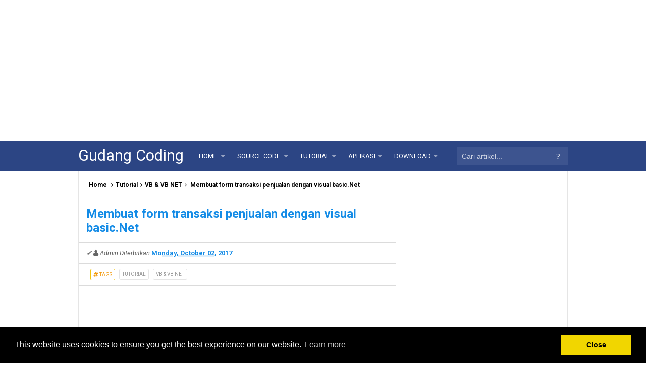

--- FILE ---
content_type: text/html; charset=utf-8
request_url: https://www.google.com/recaptcha/api2/aframe
body_size: 268
content:
<!DOCTYPE HTML><html><head><meta http-equiv="content-type" content="text/html; charset=UTF-8"></head><body><script nonce="nJQLBhjz5b1lkfM9vI_s6w">/** Anti-fraud and anti-abuse applications only. See google.com/recaptcha */ try{var clients={'sodar':'https://pagead2.googlesyndication.com/pagead/sodar?'};window.addEventListener("message",function(a){try{if(a.source===window.parent){var b=JSON.parse(a.data);var c=clients[b['id']];if(c){var d=document.createElement('img');d.src=c+b['params']+'&rc='+(localStorage.getItem("rc::a")?sessionStorage.getItem("rc::b"):"");window.document.body.appendChild(d);sessionStorage.setItem("rc::e",parseInt(sessionStorage.getItem("rc::e")||0)+1);localStorage.setItem("rc::h",'1768901224795');}}}catch(b){}});window.parent.postMessage("_grecaptcha_ready", "*");}catch(b){}</script></body></html>

--- FILE ---
content_type: text/javascript; charset=UTF-8
request_url: https://gudangcodingaplikasi.blogspot.com/feeds/posts/default/-/VB%20&%20VB%20NET?alt=json-in-script&callback=relpostimgcuplik&max-results=50
body_size: 69167
content:
// API callback
relpostimgcuplik({"version":"1.0","encoding":"UTF-8","feed":{"xmlns":"http://www.w3.org/2005/Atom","xmlns$openSearch":"http://a9.com/-/spec/opensearchrss/1.0/","xmlns$blogger":"http://schemas.google.com/blogger/2008","xmlns$georss":"http://www.georss.org/georss","xmlns$gd":"http://schemas.google.com/g/2005","xmlns$thr":"http://purl.org/syndication/thread/1.0","id":{"$t":"tag:blogger.com,1999:blog-3473347271961969708"},"updated":{"$t":"2026-01-16T15:12:20.676+07:00"},"category":[{"term":"PHP"},{"term":"Codeigniter"},{"term":"Aplikasi"},{"term":"VB \u0026 VB NET"},{"term":"Android"},{"term":"Tutorial"},{"term":"Java"},{"term":"Blog"},{"term":"Ebook"},{"term":"Bootstrap"},{"term":"Ebook Android"},{"term":"Laravel"},{"term":"C#"},{"term":"Ebook PHP"},{"term":"Excel"},{"term":"HTML"},{"term":"game"},{"term":"C++"},{"term":"Delphi"}],"title":{"type":"text","$t":"Gudang Coding"},"subtitle":{"type":"html","$t":"Berbagi informasi tentang dunia pemrograman dan Aplikasi"},"link":[{"rel":"http://schemas.google.com/g/2005#feed","type":"application/atom+xml","href":"https:\/\/gudangcodingaplikasi.blogspot.com\/feeds\/posts\/default"},{"rel":"self","type":"application/atom+xml","href":"https:\/\/www.blogger.com\/feeds\/3473347271961969708\/posts\/default\/-\/VB+%26+VB+NET?alt=json-in-script\u0026max-results=50"},{"rel":"alternate","type":"text/html","href":"https:\/\/gudangcodingaplikasi.blogspot.com\/search\/label\/VB%20%26%20VB%20NET"},{"rel":"hub","href":"http://pubsubhubbub.appspot.com/"}],"author":[{"name":{"$t":"prassty putri utami"},"uri":{"$t":"http:\/\/www.blogger.com\/profile\/13037072790769631361"},"email":{"$t":"noreply@blogger.com"},"gd$image":{"rel":"http://schemas.google.com/g/2005#thumbnail","width":"19","height":"32","src":"\/\/blogger.googleusercontent.com\/img\/b\/R29vZ2xl\/AVvXsEgXKvwFXt5sv6m5l8ECiYTgL1I1y0b0HlLSNXhVxFx6rgM-Me9U63bphVsNa4g1xmQah_h5EjJWMRt9dZ4qs5TQktYYQLQgQmrvHMjnx3lshdBGiL6guLwFV-E5r_SvOhE\/s220\/BeautyPlus_20160123070158_save+-+Copy.jpg"}}],"generator":{"version":"7.00","uri":"http://www.blogger.com","$t":"Blogger"},"openSearch$totalResults":{"$t":"48"},"openSearch$startIndex":{"$t":"1"},"openSearch$itemsPerPage":{"$t":"50"},"entry":[{"id":{"$t":"tag:blogger.com,1999:blog-3473347271961969708.post-7019771312847291670"},"published":{"$t":"2020-04-25T12:41:00.001+07:00"},"updated":{"$t":"2020-04-25T12:41:59.690+07:00"},"category":[{"scheme":"http://www.blogger.com/atom/ns#","term":"Android"},{"scheme":"http://www.blogger.com/atom/ns#","term":"Aplikasi"},{"scheme":"http://www.blogger.com/atom/ns#","term":"PHP"},{"scheme":"http://www.blogger.com/atom/ns#","term":"VB \u0026 VB NET"}],"title":{"type":"text","$t":"100 Judul Tugas Akhir Skripsi Prodi Teknik Informatika"},"content":{"type":"html","$t":"\u003Ca href=\"https:\/\/gudangcodingaplikasi.blogspot.com\/2020\/04\/100-judul-tugas-akhir-skripsi-prodi.html\" target=\"_blank\"\u003E\u003Cb\u003E100 Judul Tugas Akhir Skripsi Prodi Teknik Informatika\u003C\/b\u003E \u003C\/a\u003E- selamat siang sahabat gudang coding, kali ini admin akan memberikan informasi bagi sahabat gudang coding yang sekarang sudah dan akan menghadapi semester akhir jurusan informatika, pada postingan kali ini ada 100 judul tugas akhir yang mungkin dapat bermanfaat bagi teman-teman semester akhir.\u003Cbr \/\u003E\n\u003Cdiv\u003E\n\u003Cbr \/\u003E\u003C\/div\u003E\n\u003Cdiv class=\"separator\" style=\"clear: both; text-align: center;\"\u003E\n\u003Ca href=\"https:\/\/blogger.googleusercontent.com\/img\/b\/R29vZ2xl\/AVvXsEiCYQKLNcWABM9e33qxWAlh9WPhHs8UZoL1q0eW0IubnmaHUafcdRHCT1DN01Rmnlx2aM6miTyOr8bRCifxbAutaTcvyzw2KeVxjO7i16hc42XM0KIbEOFXzEN0qoK8xY2XNbZd3NOP6wop\/s1600\/skripsi.jpg\" imageanchor=\"1\" style=\"margin-left: 1em; margin-right: 1em;\"\u003E\u003Cimg border=\"0\" data-original-height=\"683\" data-original-width=\"1024\" height=\"266\" src=\"https:\/\/blogger.googleusercontent.com\/img\/b\/R29vZ2xl\/AVvXsEiCYQKLNcWABM9e33qxWAlh9WPhHs8UZoL1q0eW0IubnmaHUafcdRHCT1DN01Rmnlx2aM6miTyOr8bRCifxbAutaTcvyzw2KeVxjO7i16hc42XM0KIbEOFXzEN0qoK8xY2XNbZd3NOP6wop\/s400\/skripsi.jpg\" width=\"400\" \/\u003E\u003C\/a\u003E\u003C\/div\u003E\n\u003Cdiv style=\"text-align: center;\"\u003E\n\u003Cbr \/\u003E\u003C\/div\u003E\n\u003Cdiv\u003E\n\u003Cbr \/\u003E\n\u003Cdiv\u003E\n\u003Cb\u003E\u003Ca href=\"https:\/\/gudangcodingaplikasi.blogspot.com\/2020\/04\/100-judul-tugas-akhir-skripsi-prodi.html\" target=\"_blank\"\u003ELangsung saja, berikut\u0026nbsp;100 Judul Tugas Akhir Skripsi Prodi Teknik Informatika :\u003C\/a\u003E\u003C\/b\u003E\u003C\/div\u003E\n\u003Cdiv\u003E\n\u003Cbr \/\u003E\u003C\/div\u003E\n\u003Cdiv\u003E\n\u003Cdiv\u003E\n1. Perancangan Sistem Informasi Manajemen Rumah Sakit Berbasis Web\u003C\/div\u003E\n\u003Cdiv\u003E\n2. Rancang Bangun Aplikasi Alat Musik Kolintang Menggunakan Augmented Reality Berbasis Android\u003C\/div\u003E\n\u003Cdiv\u003E\n3. Evaluasi Implementasi Sistem E-Learning menggunakan Model Evaluasi HOT (Human, Organization, Technology) Fit (Studi Kasus Universitas Sam Ratulangi)\u003C\/div\u003E\n\u003Cdiv\u003E\n4. Pemetaan Daerah Ancaman Tanah Longsor di Kota Manado\u003C\/div\u003E\n\u003Cdiv\u003E\n5. Sistem Pendukung Keputusan Pemilihan Jenis Lampu untuk Pencahayaan Ruangan Menggunakan Metode AHP\u003C\/div\u003E\n\u003Cdiv\u003E\n6. Rancang Bangun Aplikasi Bimbingan Dosen Wali Secara Online\u003C\/div\u003E\n\u003Cdiv\u003E\n7. Alat Peraga Digital Pengenalan Pahlawan Sulawesi Utara\u003C\/div\u003E\n\u003Cdiv\u003E\n8. Perancangan Aplikasi Web Berbasis Usability\u003C\/div\u003E\n\u003Cdiv\u003E\n9. Rancang Bangun Aplikasi Uji Kepribadian MBTI Berbasis Android Menggunakan Sistem Pakar\u003C\/div\u003E\n\u003Cdiv\u003E\n10. Pemanfaatan Virtual Tour Sebagai Interaksi Manusia dan Komputer\u003C\/div\u003E\n\u003Cdiv\u003E\n11. Perancangan Animasi 3 Dimensi Alur Pengurusan Administrasi Pasien Umum dan Jaminan di Bagian Rehabilitasi Medik RSUP Prof. DR. R. D. Kandou Manado\u003C\/div\u003E\n\u003Cdiv\u003E\n12. Analisa Perancangan Sistem Pendukung Keputusan Admisi Siswa Baru Menggunakan Analytical Hierarcy Process di SMA Negeri II Manado\u003C\/div\u003E\n\u003Cdiv\u003E\n13. Animasi 3D Pengenalan Sejarah Waruga di Minahasa\u003C\/div\u003E\n\u003Cdiv\u003E\n14. Rancang Bangun Portal Web Pariwisata Maluku Tenggara\u003C\/div\u003E\n\u003Cdiv\u003E\n15. Sistem Pendukung Keputusan dalam Menentukan Dosen Pembimbing Skripsi\u003C\/div\u003E\n\u003Cdiv\u003E\n16. Sistem Pendukung Keputusan Kelayakan Sertifikasi Guru Menggunakan Metode Simple Additive Weighting (SAW\u003C\/div\u003E\n\u003Cdiv\u003E\n17. Analisa dan Perancangan Sistem Informasi Poliklinik Unsrat Berbasis Web\u003C\/div\u003E\n\u003Cdiv\u003E\n18. Sistem Informasi Manajemen Pemantauan Pembayaran Pajak Bumi dan Bangunan di Kota Tidore Berbasis Web\u003C\/div\u003E\n\u003Cdiv\u003E\n19. Augmented Reality untuk Memodelkan Hotel Aston Manado\u003C\/div\u003E\n\u003Cdiv\u003E\n20. Game Pengenalan Objek Wisata Kota Tomohon\u003C\/div\u003E\n\u003Cdiv\u003E\n\u003Cbr \/\u003E\u003C\/div\u003E\n\u003Cdiv\u003E\n\u003Cbr \/\u003E\u003C\/div\u003E\n\u003Cdiv\u003E\n21. Sistem Pendukung Keputusan Pengadaan Raw Material Pembuatan Mie Instan Menggunakan Metode Analithical Hierarchy Process Studi Kasus PT. Indofood CBP Sukses Makmur\u003C\/div\u003E\n\u003Cdiv\u003E\n22. Rancang Bangun e-Magazine Universitas Sam Ratulangi\u003C\/div\u003E\n\u003Cdiv\u003E\n23. Animasi Sosialisasi Undang-Undang Informasi dan Transaksi Elektronik\u003C\/div\u003E\n\u003Cdiv\u003E\n24. Aplikasi Virtual Tour Tempat Wisata Alam di Sulawesi Utara\u003C\/div\u003E\n\u003Cdiv\u003E\n25. Implementasi Proses Uji Sistem Informasi Admisi Pasca Sarjana Universitas Sam Ratulangi dengan Menggunakan Perangkat Lunak Pengujian Selenium\u003C\/div\u003E\n\u003Cdiv\u003E\n26. Analisa Perancangan Sistem Pendukung Keputusan Pemilihan Konsentrasi Minat Tugas Akhir Menggunakan Simple Additive Weighting di Program Studi Teknik Sipil Unsrat\u003C\/div\u003E\n\u003Cdiv\u003E\n27. Aplikasi Pemetaan Bangunan Berizin di Kota Manado\u003C\/div\u003E\n\u003Cdiv\u003E\n28. Aplikasi Sistem Pakar Penentu Kesehatan Makanan Khas Sulawesi Utara Berbasis Android\u003C\/div\u003E\n\u003Cdiv\u003E\n29. Animasi 3 Dimensi Pencegahan Cyber Crime (Studi Kasus : Kota Manado)\u003C\/div\u003E\n\u003Cdiv\u003E\n30. Perancangan Web Portal Aplikasi Sistem Enterprise CV. One Destiny Kendari\u003C\/div\u003E\n\u003Cdiv\u003E\n31. Rancang Bangun Sistem Informasi Desa Berbasis Web\u003C\/div\u003E\n\u003Cdiv\u003E\n32. Perancangan Sistem Informasi Admisi Program Pasca Sarjana Universitas Sam Ratulangi\u003C\/div\u003E\n\u003Cdiv\u003E\n33. Perancangan Animasi 3D Objek Wisata Museum Budaya Watu Pinawetengan\u003C\/div\u003E\n\u003Cdiv\u003E\n34. Aplikasi E-Agri Kabupaten Minahasa Selatan\u003C\/div\u003E\n\u003Cdiv\u003E\n35. Pengembangan Portal Web Program Studi Teknik Informatika Universitas Sam Ratulangi\u003C\/div\u003E\n\u003Cdiv\u003E\n36. Prototipe Game Petualangan Pariwisata Sulawesi Utara\u003C\/div\u003E\n\u003Cdiv\u003E\n37. Rancang Bangun Web Service Sistem Informasi Terintegrasi Gereja Masehi Injili Di Minahasa (Studi Kasus : Gereja GMIM Getsemani Lansot Tomohon)\u003C\/div\u003E\n\u003Cdiv\u003E\n38. Sistem Pakar Diagnosa Penyakit Anak Menggunakan Metode Forward Chaining Berbasis Mobile\u003C\/div\u003E\n\u003Cdiv\u003E\n39. Animasi 3 Dimensi Penyakit Jantung Koroner pada Manusia\u003C\/div\u003E\n\u003Cdiv\u003E\n40. Rancang Bangun Sistem Informasi Penjualan Furniture pada Galeri Ukir Mebel Berbasis Web\u003C\/div\u003E\n\u003Cdiv\u003E\n\u003Cbr \/\u003E\u003C\/div\u003E\n\u003Cdiv\u003E\n\u003Cbr \/\u003E\u003C\/div\u003E\n\u003Cdiv\u003E\n41. Rancang Bangun Sistem Informasi Proses Tugas Akhir (Studi Kasus : Program Studi Teknik Informatika Universitas Sam Ratulangi)\u003C\/div\u003E\n\u003Cdiv\u003E\n42. Prototipe Game Musik Bambu Menggunakan Engine Unity 3D\u003C\/div\u003E\n\u003Cdiv\u003E\n43. Perancangan Studio Musik Bambu dengan Perspektif Animasi 3D\u003C\/div\u003E\n\u003Cdiv\u003E\n44. Aplikasi Virtual Tour Objek Wisata Di Kabupaten Minahasa\u003C\/div\u003E\n\u003Cdiv\u003E\n45. Rancang Bangun Web Service Sistem Informasi Keuangan GMIM Wilayah Tomohon 3\u003C\/div\u003E\n\u003Cdiv\u003E\n46. Sistem Informasi Geografis Perumahan Di Kota Manado Berbasis Web\u003C\/div\u003E\n\u003Cdiv\u003E\n47. Analisa Pola Belanja Swalayan Daily Mart untuk Menentukan Tata Letak Barang Menggunakan Algoritma FP-Growth\u003C\/div\u003E\n\u003Cdiv\u003E\n48. Rancang Bangun Aplikasi Audit Mutu Akademik Internal Universitas Sam Ratulangi Berbasis Web\u003C\/div\u003E\n\u003Cdiv\u003E\n49. Rancang Bangun Aplikasi Pemetaan Pelanggan PT. Air Manado\u003C\/div\u003E\n\u003Cdiv\u003E\n50. Rancang Bangun Aplikasi Pembelajaran untuk Anak Umur 6 – 9 Tahun Berbasis Android\u003C\/div\u003E\n\u003Cdiv\u003E\n51. Aplikasi Monitoring KTP Kota Manado Dengan Menggunakan SMS Gateway\u003C\/div\u003E\n\u003Cdiv\u003E\n52. Implementasi Augmented Reality Warisan Budaya Berwujud di Museum Propinsi Sulawesi Utara\u003C\/div\u003E\n\u003Cdiv\u003E\n53. Perancangan Aplikasi Panduan Belajar Pengenalan Ortodonsia Menggunakan Animasi 3D\u003C\/div\u003E\n\u003Cdiv\u003E\n54. Perancangan Mobile Learning Praktikum Algoritma dan Pemrograman\u003C\/div\u003E\n\u003Cdiv\u003E\n55. Sistem Pendukung Keputusan Penerima Beasiswa Dengan Metode Technique For Order Preference By Similarity To Ideal Solution di Universitas Sam Ratulangi Manado\u003C\/div\u003E\n\u003Cdiv\u003E\n56. Aplikasi Peta Jalur Angkutan Umum Kota Manado Berbasis Mobile Web\u003C\/div\u003E\n\u003Cdiv\u003E\n57. Aplikasi Pajak Kendaraan Bermotor Berbasis SMS Gateway\u003C\/div\u003E\n\u003Cdiv\u003E\n58. Sistem Pakar Pendeteksi Kerusakan Handphone Berbasis Android\u003C\/div\u003E\n\u003Cdiv\u003E\n59. Rancang Bangun Sistem Informasi Pemetaan dan Pemantauan Daerah Aliran Sungai (DAS) Tondano di Kota Manado Berbasis Web\u003C\/div\u003E\n\u003Cdiv\u003E\n60. Rancang Bangun Video Animasi 3 Dimensi Untuk Mekanisme Pengujian Kendaraan Bermotor di Dinas Perhubungan, Kebudayaan, Pariwisata, Komunikasi dan Informasi\u003C\/div\u003E\n\u003Cdiv\u003E\n\u003Cbr \/\u003E\u003C\/div\u003E\n\u003Cdiv\u003E\n\u003Cbr \/\u003E\u003C\/div\u003E\n\u003Cdiv\u003E\n61. Rancang Bangun Aplikasi Pemesanan Tiket Online Kapal Laut Berbasis Android\u003C\/div\u003E\n\u003Cdiv\u003E\n62. Implementasi Gerakan Manusia pada Animasi 3D dengan Menggunakan Metode Pose to Pose\u003C\/div\u003E\n\u003Cdiv\u003E\n63. Rancang Bangun Aplikasi Penerjemah Bahasa Indonesia – Bahasa Galela Berbasis Android\u003C\/div\u003E\n\u003Cdiv\u003E\n64. Sistem Informasi Pemetaan Fasilitas Kesehatan BPJS Berbasis Android di Kota Bitung\u003C\/div\u003E\n\u003Cdiv\u003E\n65. Pemodelan dan Simulasi Pedestrian untuk Evakuasi Bencana pada Kawasan Boulevard Manado Menggunakan Model Celullar Automata\u003C\/div\u003E\n\u003Cdiv\u003E\n66. Rancang Bangun Aplikasi Fasilitas Umum Berbasis Web Services\u003C\/div\u003E\n\u003Cdiv\u003E\n67. Rancang Bangun Animasi 3 Dimensi Budaya Passiliran\u003C\/div\u003E\n\u003Cdiv\u003E\n68. Sistem Informasi Terpadu Fakultas Teknik Universitas Sam Ratulangi Manado\u003C\/div\u003E\n\u003Cdiv\u003E\n69. Rancang Bangun Aplikasi Penentuan Jenis Suara pada Paduan Suara Berbasis Android\u003C\/div\u003E\n\u003Cdiv\u003E\n70. Sistem Pakar Diagnosa Autisme pada Balita Berbasis Android\u003C\/div\u003E\n\u003Cdiv\u003E\n71. Rancang Bangun Aplikasi Web Lembaga Pemasyarakatan Kelas IIA Manado\u003C\/div\u003E\n\u003Cdiv\u003E\n72. Rancang Bangun Aplikasi Cross Protocol Email dan SMS\u003C\/div\u003E\n\u003Cdiv\u003E\n73. Analisa Pola Penyalahgunaan Facebook Sebagai Alat Kejahatan Trafficking Menggunakan Data Mining\u003C\/div\u003E\n\u003Cdiv\u003E\n74. Aplikasi Pengenal Citra Nomor Kendaraan Bermotor\u003C\/div\u003E\n\u003Cdiv\u003E\n75. Rancang Bangun Aplikasi Trip Alone Berbasis Android\u003C\/div\u003E\n\u003Cdiv\u003E\n76. Rancang Bangun Aplikasi E-Kinerja di Kabupaten Kepulauan Sangihe\u003C\/div\u003E\n\u003Cdiv\u003E\n77. Sistem Informasi Pemetaan Instansi Pemerintah di Kota Ambon Menggunakan ARCGIS\u003C\/div\u003E\n\u003Cdiv\u003E\n78. Sistem Deteksi Kemiripan Dokumen Teks Bahasa Indonesia Menggunakan Metode Cosine Similarity\u003C\/div\u003E\n\u003Cdiv\u003E\n79. Pengembangan Aplikasi E-Report Layanan Masyarakat untuk Manado Smart City\u003C\/div\u003E\n\u003Cdiv\u003E\n80. Virtual Tour e-Tourism Objek Wisata Alam di Kabupaten Biak Numfor\u003C\/div\u003E\n\u003Cdiv\u003E\n\u003Cbr \/\u003E\u003C\/div\u003E\n\u003Cdiv\u003E\n\u003Cbr \/\u003E\u003C\/div\u003E\n\u003Cdiv\u003E\n81. Analisis Sentimen Pengguna Media Sosial Twitter Terhadap Pemilihan Kepala Daerah\u003C\/div\u003E\n\u003Cdiv\u003E\n82. Pembuatan Aplikasi Kamus Bahasa Daerah Siau\u003C\/div\u003E\n\u003Cdiv\u003E\n83. Rancang Bangun Aplikasi Pemantauan Trafik Lalu Lintas Menggunakan GPS Smartphone\u003C\/div\u003E\n\u003Cdiv\u003E\n84. Aplikasi Wedding Organizer Berbasis Mobile\u003C\/div\u003E\n\u003Cdiv\u003E\n85. Analisa Perancangan Game Edukasi Kebersihan Mulut pada Anak Umur 5 – 10 Tahun Berbasis Android\u003C\/div\u003E\n\u003Cdiv\u003E\n86. Perancangan Aplikasi Help Desk di UPT – TIK Unsrat\u003C\/div\u003E\n\u003Cdiv\u003E\n87. Sistem Informasi Pemetaan Lokasi Rawan Kecelakaan Lalu Lintas di Kota Manado Berbasis Android\u003C\/div\u003E\n\u003Cdiv\u003E\n88. Aplikasi Pemetaan Tempat Penjualan Souvenir Khas Sulawesi Utara\u003C\/div\u003E\n\u003Cdiv\u003E\n89. Analisa dan Perancangan Website Media Sosial (Studi Kasus Program Studi Informatika Universitas Sam Ratulangi)\u003C\/div\u003E\n\u003Cdiv\u003E\n90. Sistem Pendukung Keputusan untuk Menentukan Siswa Berprestasi yang Layak Menjadi Siswa Teladan\u003C\/div\u003E\n\u003Cdiv\u003E\n91. Implementasi Tiket Online Kapat Laut (Studi Kasus: Kapal Majestic Kawanua)\u003C\/div\u003E\n\u003Cdiv\u003E\n92. Aplikasi Pemetaan Potensi Desa di Kabupaten Minahasa Selatan\u003C\/div\u003E\n\u003Cdiv\u003E\n93. Rancang Bangun Pencarian Rumah Sakit, Puskesmas dan Dokter Praktek Terdekat di Wilayah Manado Berbasis Android\u003C\/div\u003E\n\u003Cdiv\u003E\n94. Sistem Pendukung Keputusan Rekomendasi Makanan Khas Sulawesi Utara yang Menunjang Diet\u003C\/div\u003E\n\u003Cdiv\u003E\n95. Aplikasi Engine Tuning Berbasis Android\u003C\/div\u003E\n\u003Cdiv\u003E\n96. Aplikasi Pemetaan Lokasi Nasabah FIF Group Kota Manado\u003C\/div\u003E\n\u003Cdiv\u003E\n97. Sistem Informasi Pemetaan Sekolah Dasar di Kota Manado\u003C\/div\u003E\n\u003Cdiv\u003E\n98. Pengembangan Sistem Informasi Kuliah Kerja Terpadu (KKT) di Universitas Sam Ratulangi\u003C\/div\u003E\n\u003Cdiv\u003E\n99. Aplikasi Absensi Jemaat Berbasis Android\u003C\/div\u003E\n\u003Cdiv\u003E\n100. Rancang Bangun Aplikasi Sekolah Berbasis SMS\u003C\/div\u003E\n\u003C\/div\u003E\n\u003Cdiv\u003E\n\u003Cbr \/\u003E\u003C\/div\u003E\n\u003C\/div\u003E\n"},"link":[{"rel":"edit","type":"application/atom+xml","href":"https:\/\/www.blogger.com\/feeds\/3473347271961969708\/posts\/default\/7019771312847291670"},{"rel":"self","type":"application/atom+xml","href":"https:\/\/www.blogger.com\/feeds\/3473347271961969708\/posts\/default\/7019771312847291670"},{"rel":"alternate","type":"text/html","href":"https:\/\/gudangcodingaplikasi.blogspot.com\/2020\/04\/100-judul-tugas-akhir-skripsi-prodi.html","title":"100 Judul Tugas Akhir Skripsi Prodi Teknik Informatika"}],"author":[{"name":{"$t":"Unknown"},"email":{"$t":"noreply@blogger.com"},"gd$image":{"rel":"http://schemas.google.com/g/2005#thumbnail","width":"16","height":"16","src":"https:\/\/img1.blogblog.com\/img\/b16-rounded.gif"}}],"media$thumbnail":{"xmlns$media":"http://search.yahoo.com/mrss/","url":"https:\/\/blogger.googleusercontent.com\/img\/b\/R29vZ2xl\/AVvXsEiCYQKLNcWABM9e33qxWAlh9WPhHs8UZoL1q0eW0IubnmaHUafcdRHCT1DN01Rmnlx2aM6miTyOr8bRCifxbAutaTcvyzw2KeVxjO7i16hc42XM0KIbEOFXzEN0qoK8xY2XNbZd3NOP6wop\/s72-c\/skripsi.jpg","height":"72","width":"72"}},{"id":{"$t":"tag:blogger.com,1999:blog-3473347271961969708.post-3498470335739986977"},"published":{"$t":"2020-04-13T18:57:00.000+07:00"},"updated":{"$t":"2020-04-13T18:58:11.339+07:00"},"category":[{"scheme":"http://www.blogger.com/atom/ns#","term":"VB \u0026 VB NET"}],"title":{"type":"text","$t":"Source Code CRUD Sederhana Menggunakan VB.NET dan Mysql"},"content":{"type":"html","$t":"\u003Cdiv style=\"text-align: justify;\"\u003E\n\u003Ca href=\"https:\/\/gudangcodingaplikasi.blogspot.com\/2020\/04\/source-code-crud-sederhana-menggunakan.html\" target=\"_blank\"\u003ESource Code CRUD Sederhana Menggunakan VB.NET dan Mysql\u003C\/a\u003E - Selamat Malam sahabat gudang coding, kemabali lagi di blog gudang coding\n aplikasi, tempat berbagi informasi tentang dunia pemrograman dan \naplikasi. dan pada postingan kami kali ini gudang coding akan \nmemeberikan informasi mengenai source code berbasis Dekstop yaitu \u003Cspan style=\"color: #0000ee;\"\u003E\u003Cb\u003E\u003Ca href=\"https:\/\/gudangcodingaplikasi.blogspot.com\/2020\/04\/source-code-crud-sederhana-menggunakan.html\" target=\"_blank\"\u003ESource Code CRUD Sederhana Menggunakan VB.NET dan Mysql\u003C\/a\u003E\u003C\/b\u003E\u003C\/span\u003E\u003C\/div\u003E\n\u003Cdiv style=\"text-align: justify;\"\u003E\n\u003Cbr \/\u003E\u003C\/div\u003E\n\u003Cdiv style=\"text-align: justify;\"\u003E\nBagi\n sahabat gudang coding yang tertarik dengan aplikasi ini bisa sahabat \ndownload di link yang sudah disediakan, aplikasi ini juga dapat menjadi \nbahan untuk belajar bagi sahabat gudang coding yang ingin mendalami \npemrograman berbasis web khususnya pemroraman php. untuk tampilannya \nbisa sahabat lihat pada gambar dibawah ini :\u003C\/div\u003E\n\u003Cdiv style=\"text-align: justify;\"\u003E\n\u003C\/div\u003E\n\u003Cdiv style=\"text-align: justify;\"\u003E\naplikasi Create, Read, Update dan \nDelete, atau biasa disingkat dengan CRUD ini adalah aplikasi sederhana \nyang dibuat menggunakan Bahasa Pemrograman Visual Basic Net (VB.Net). \nBerikut ini beberapa Screenshot nya :\u003C\/div\u003E\n\u003Cdiv style=\"text-align: justify;\"\u003E\n\u003Cbr \/\u003E\n\u003Cdiv class=\"separator\" style=\"clear: both; text-align: center;\"\u003E\n\u003Cimg border=\"0\" height=\"211\" src=\"https:\/\/blogger.googleusercontent.com\/img\/b\/R29vZ2xl\/AVvXsEi-2MKX2Z4M0qujwpvNgLmqkLqE_2Ys2gvK-b33vXtGSMYm5hHkuwrWzbsA0_Jg7S3aBXi6-u595j-2l-m7evOZikCIxos9lxKIE9JnHbjRnTDDrxq74o_0BS0p42bCDIPeC8F4902jnyx6\/s400\/Cover.png\" width=\"400\" \/\u003E\u003C\/div\u003E\n\u003Cbr \/\u003E\n\u003Cdiv class=\"separator\" style=\"clear: both; text-align: center;\"\u003E\n\u003Cimg border=\"0\" height=\"185\" src=\"https:\/\/blogger.googleusercontent.com\/img\/b\/R29vZ2xl\/AVvXsEh37Ja9BtShfBt7mf7KkCJ-pX7sGPFqbWjvDm8yINVH1qw_gfBl9rOMRuvQkf9P6B5_jnepQ_utLNRl1e3vPzXZx0rRBYRETCWMslCYVkRADcr5qaqnIryoLeddLG8BiPl-tQsbDMho8Owb\/s400\/Cover2.png\" width=\"400\" \/\u003E\u003C\/div\u003E\n\u003Cbr \/\u003E\n\u003Cdiv class=\"separator\" style=\"clear: both; text-align: center;\"\u003E\n\u003Cimg border=\"0\" height=\"185\" src=\"https:\/\/blogger.googleusercontent.com\/img\/b\/R29vZ2xl\/AVvXsEjIRvgJ_qd1gElrnMz5QK-s2J975QF4YvQFYYEp8Bx9SpE1F_KWU1Sr6-qonyaHxQkrcn7E3xM3zXNypshA1eMkb-vBxOLZ2rGE10RbCZaUHFfhzhQ00sipvHUmGheZfxOg8nqX2Bvy_3eV\/s400\/COVER+vb.png\" width=\"400\" \/\u003E\u003C\/div\u003E\n\u003Cbr \/\u003E\n\u003Cdiv class=\"separator\" style=\"clear: both; text-align: center;\"\u003E\n\u003Cimg border=\"0\" height=\"185\" src=\"https:\/\/blogger.googleusercontent.com\/img\/b\/R29vZ2xl\/AVvXsEj9KXdI59eh8wkUkW_Xs7-ROkKGzuT7h45RPh2xvsR5hCTMcJNYR-FrtPGwGPSBuc_9B2lA4_wsZOWa-vD1kLBwiJyDgigXxcyKZhX5YNA1JXCXdP4MM3oRx6NnnMMtCjWleIFYklVxhnr7\/s400\/Cover1.png\" width=\"400\" \/\u003E\u003C\/div\u003E\n\u003Cbr \/\u003E\n\u003Cdiv class=\"separator\" style=\"clear: both; text-align: center;\"\u003E\n\u003Cimg border=\"0\" height=\"228\" src=\"https:\/\/blogger.googleusercontent.com\/img\/b\/R29vZ2xl\/AVvXsEjFMYdBCOv5x4AcuwYvS1DD7gneAEeOO64h1u9eakiXSo0_3YjNeaQnLlw6h5AZLa_jRoUWpZtTBdSC14SEjEgjL7cB6dyO5RMiNlfXFLQYxSLR4LEN0dR1Ui3YEKL7KoRhJvAOxbFwQM2F\/s400\/Cover.png\" width=\"400\" \/\u003E\u0026nbsp;\u003C\/div\u003E\n\u003Cdiv class=\"separator\" style=\"clear: both; text-align: center;\"\u003E\n\u003Cbr \/\u003E\u003C\/div\u003E\n\u003Cdiv class=\"separator\" style=\"clear: both; text-align: justify;\"\u003E\n\u003C\/div\u003E\n\u003Cblockquote class=\"tr_bq\"\u003E\n\u003Cspan style=\"font-weight: bold;\"\u003EDownload Aplikasi Pemilihan Ketua Osis (E-Pilketos) -\u0026gt;\u0026nbsp;\u003C\/span\u003E\u003Ca href=\"https:\/\/gudangcodingaplikasi.blogspot.co.id\/2017\/07\/download-source-code-aplikasi-pemilihan.html\" style=\"font-weight: bold;\" target=\"_blank\"\u003EDisini\u003C\/a\u003E\u003C\/blockquote\u003E\n\u003Cdiv class=\"separator\" style=\"clear: both; text-align: justify;\"\u003E\n\u003Cbr \/\u003E\u003C\/div\u003E\n\u003Cdiv style=\"text-align: justify;\"\u003E\n\u003Cbr \/\u003E\u003C\/div\u003E\n\u003Cdiv style=\"text-align: justify;\"\u003E\n\u003Cb\u003EDownload juga Source Code Aplikasi Penjualan Berbasis Web Menggunakan PHP dan Mysql\u0026nbsp;\u003C\/b\u003E\u003Ca href=\"https:\/\/gudangcodingaplikasi.blogspot.com\/2020\/04\/download-source-code-aplikasi-penjualan.html\" style=\"font-weight: bold;\" target=\"_blank\"\u003Edisini\u003C\/a\u003E\u003Cb\u003E.\u003C\/b\u003E\u003Cbr \/\u003E\nAplikasi penjualan yang akan kami bagikan pada kesempatan ini adalah aplikasi yang dibangun menggunakan php dan mysql. Meskipun masih sederhana dan masih ada beberapa fitur yang belum sempurna, seperti proses laporan, tapi aplikasi ini sangat bagus untuk dijadikan bahan pembelajaran pembuatan aplikasi berbasis php. Aplikasi ini dibangun tanpa menggunakan framework. \u003Cbr \/\u003E\n\u003Cbr \/\u003E\nAplikasi dibuat dan dikembangkan oleh :Ade Indra Saputra, dan juga dibagikan secara gratis di blog kincenkode.com, bagi anda yang telah mendownload dan ingin memberikan donasi, silahkan lihat kontaknya langsung di kincenkode.com\u003Cbr \/\u003E\n\u003Cbr \/\u003E\u003C\/div\u003E\n\u003Cdiv style=\"text-align: justify;\"\u003E\nAplikasi \u0026nbsp;ini juga \u0026nbsp;dapat dijadikan referensi dalam menyusun tugas akhir atau dapat juga langsung diaplikasikan. Aplikasi ini bisa sahabat gudang coding download \u0026nbsp;melalui link download yang tersedia dibawah ini.\u003C\/div\u003E\n\u003Cdiv class=\"MsoNormal\" style=\"text-align: justify;\"\u003E\n\u003Cspan style=\"font-family: inherit;\"\u003E\u003Cspan style=\"background-attachment: initial; background-clip: initial; background-image: initial; background-origin: initial; background-position: initial; background-repeat: initial; background-size: initial; line-height: 18.4px;\"\u003EBaca cara Downloadnya\u0026nbsp;\u003C\/span\u003E\u003Cb\u003E\u003Cspan style=\"line-height: 18.4px;\"\u003E\u003Ca href=\"http:\/\/gudangcodingaplikasi.blogspot.co.id\/p\/cara-download-source-code-aplikasi-di.html\" target=\"_blank\"\u003EDisini\u003C\/a\u003E\u003C\/span\u003E\u003C\/b\u003E\u003C\/span\u003E\u003C\/div\u003E\n\u003Cdiv class=\"separator\" style=\"margin: 0cm 0cm 0.0001pt; text-align: justify;\"\u003E\n\u003Cb\u003E\u003Cbr \/\u003E\u003C\/b\u003E\u003C\/div\u003E\n\u003Cdiv class=\"separator\" style=\"margin: 0cm 0cm 0.0001pt; text-align: justify;\"\u003E\n\u003Cbr \/\u003E\u003C\/div\u003E\n\u003Cdiv style=\"text-align: center;\"\u003E\n\u003Cdiv style=\"text-align: center;\"\u003E\n\u003Cb\u003ELink Download Source Code\u003C\/b\u003E\u003C\/div\u003E\n\u003C\/div\u003E\n\u003Cdiv style=\"text-align: center;\"\u003E\n\u003Cdiv style=\"text-align: center;\"\u003E\n\u003Cbr \/\u003E\u003C\/div\u003E\n\u003C\/div\u003E\n\u003Cdiv style=\"text-align: center;\"\u003E\n\u003Ca class=\"download\" href=\"http:\/\/gudangcodingaplikasi.blogspot.co.id\/p\/selamat-datang-di-halamanlink-download_604.html\" target=\"_blank\"\u003EDOWNLOAD\u003C\/a\u003E\u003C\/div\u003E\n\u003C\/div\u003E\n"},"link":[{"rel":"edit","type":"application/atom+xml","href":"https:\/\/www.blogger.com\/feeds\/3473347271961969708\/posts\/default\/3498470335739986977"},{"rel":"self","type":"application/atom+xml","href":"https:\/\/www.blogger.com\/feeds\/3473347271961969708\/posts\/default\/3498470335739986977"},{"rel":"alternate","type":"text/html","href":"https:\/\/gudangcodingaplikasi.blogspot.com\/2020\/04\/source-code-crud-sederhana-menggunakan.html","title":"Source Code CRUD Sederhana Menggunakan VB.NET dan Mysql"}],"author":[{"name":{"$t":"Unknown"},"email":{"$t":"noreply@blogger.com"},"gd$image":{"rel":"http://schemas.google.com/g/2005#thumbnail","width":"16","height":"16","src":"https:\/\/img1.blogblog.com\/img\/b16-rounded.gif"}}],"media$thumbnail":{"xmlns$media":"http://search.yahoo.com/mrss/","url":"https:\/\/blogger.googleusercontent.com\/img\/b\/R29vZ2xl\/AVvXsEi-2MKX2Z4M0qujwpvNgLmqkLqE_2Ys2gvK-b33vXtGSMYm5hHkuwrWzbsA0_Jg7S3aBXi6-u595j-2l-m7evOZikCIxos9lxKIE9JnHbjRnTDDrxq74o_0BS0p42bCDIPeC8F4902jnyx6\/s72-c\/Cover.png","height":"72","width":"72"}},{"id":{"$t":"tag:blogger.com,1999:blog-3473347271961969708.post-3956954026954820214"},"published":{"$t":"2020-03-08T20:01:00.004+07:00"},"updated":{"$t":"2020-03-08T20:02:41.079+07:00"},"category":[{"scheme":"http://www.blogger.com/atom/ns#","term":"VB \u0026 VB NET"}],"title":{"type":"text","$t":"Kumpulan Sourcecode Aplikasi Menggunakan Visual Basic. "},"content":{"type":"html","$t":"\u003Cdiv class=\"separator\" style=\"clear: both; text-align: justify;\"\u003E\nSalam hangat sahabat gudang coding, kembali lagi pada blog gudang coding tempat berbagi informasi tentang dunia pemrograman dan aplikasi. Pada kesempatan ini kami akan kembali berbagi beberapa aplikasi yang sangat menarik untuk dipelajari dan dikembangkan lagi, yaitu\u0026nbsp;\u003Cb\u003E\u003Ca href=\"https:\/\/gudangcodingaplikasi.blogspot.com\/2020\/03\/kumpulan-sourcecode-aplikasi.html\" target=\"_blank\"\u003EKumpulan Sourcecode Aplikasi Menggunakan Visual Basic.\u0026nbsp;\u003C\/a\u003E\u003C\/b\u003E\u003C\/div\u003E\n\u003Ccenter\u003E\n\u003Cscript async=\"\" src=\"\/\/pagead2.googlesyndication.com\/pagead\/js\/adsbygoogle.js\"\u003E\u003C\/script\u003E\n\u003C!-- Game Online --\u003E\n\u003Cins class=\"adsbygoogle\" data-ad-client=\"ca-pub-9652117737606699\" data-ad-slot=\"1529997656\" style=\"display: inline-block; height: 250px; width: 300px;\"\u003E\u003C\/ins\u003E\n\u003Cscript\u003E\n(adsbygoogle = window.adsbygoogle || []).push({});\n\u003C\/script\u003E\n\u003C\/center\u003E\n\u003Cdiv class=\"separator\" style=\"clear: both; text-align: justify;\"\u003E\n\u003Cbr \/\u003E\u003C\/div\u003E\n\u003Cdiv class=\"separator\" style=\"clear: both; text-align: justify;\"\u003E\ndi postingan sebelumnya kami telah memosting beberapa aplikasi dengan menggunakan visual basic dan kali ini kami akan membagiakan source code aplikasi visual basic diantaranya \u003Cb\u003E\u003Ca href=\"http:\/\/gudangcodingaplikasi.blogspot.com\/2017\/03\/download-20-source-code-aplikasi-vb-dan.html\" target=\"_blank\"\u003Eaplikasi cafe, aplikasi distribusi, inventory system, pelayanan pasien, pemeriksaan pasien, program hotel dan masih banyak lagi.\u003C\/a\u003E\u003C\/b\u003E. Aplikasi ini bisa sahabat \u0026nbsp;gudang coding \u0026nbsp;gunakan untuk kantor, tempat kerja, atau usaha anda atau bisa juga dijadikan sebagai bahan pembelajaran yang ingin belajar tentang vb \/ vb net.\u003C\/div\u003E\n\u003Cdiv class=\"separator\" style=\"clear: both; text-align: justify;\"\u003E\n\u003Cbr \/\u003E\u003C\/div\u003E\n\u003Cdiv class=\"separator\" style=\"clear: both; text-align: center;\"\u003E\n\u003Ca href=\"https:\/\/blogger.googleusercontent.com\/img\/b\/R29vZ2xl\/AVvXsEj3VmuKZk5aq8fz1o0RMn2irarO-ywH3sEszxE6JMSJoF_LTPdnS9am-eEOC6oTxadcT4eYI0CjsEf0KyF5ilD3Qys9fwDgaXqWJ9KIwKx_Cm_i3Ct2cisT0jHBzF-cnK8tCeyW3P1jhhJ5\/s1600\/111.png\" imageanchor=\"1\" style=\"margin-left: 1em; margin-right: 1em;\"\u003E\u003Cimg border=\"0\" height=\"136\" src=\"https:\/\/blogger.googleusercontent.com\/img\/b\/R29vZ2xl\/AVvXsEj3VmuKZk5aq8fz1o0RMn2irarO-ywH3sEszxE6JMSJoF_LTPdnS9am-eEOC6oTxadcT4eYI0CjsEf0KyF5ilD3Qys9fwDgaXqWJ9KIwKx_Cm_i3Ct2cisT0jHBzF-cnK8tCeyW3P1jhhJ5\/s320\/111.png\" width=\"320\" \/\u003E\u003C\/a\u003E\u003C\/div\u003E\n\u003Cdiv class=\"separator\" style=\"clear: both; text-align: center;\"\u003E\n\u003Cbr \/\u003E\u003C\/div\u003E\n\u003Cdiv style=\"-webkit-text-stroke-width: 0px; color: black; font-family: 'Times New Roman'; font-size: medium; font-style: normal; font-variant: normal; font-weight: normal; letter-spacing: normal; line-height: normal; orphans: auto; text-align: justify; text-indent: 0px; text-transform: none; white-space: normal; widows: 1; word-spacing: 0px;\"\u003E\n\u003Cdiv style=\"margin: 0px;\"\u003E\nAplikasi visual basic ini juga \u0026nbsp;dapat dijadikan referensi dalam menyusun tugas akhir atau dapat juga langsung diaplikasikan. Aplikasi ini bisa sahabat gudang coding download secara gratis melalui link download yang tersedia dibawah ini.\u003Cbr \/\u003E\n\u003Cdiv class=\"MsoNormal\"\u003E\n\u003Cspan style=\"background: white; line-height: 115%;\"\u003EBaca cara Downloadnya\u0026nbsp;\u003C\/span\u003E\u003Cb\u003E\u003Cspan style=\"line-height: 115%;\"\u003E\u003Ca href=\"http:\/\/gudangcodingaplikasi.blogspot.co.id\/p\/cara-download-source-code-aplikasi-di.html\" target=\"_blank\"\u003EDisini\u003C\/a\u003E\u003Co:p\u003E\u003C\/o:p\u003E\u003C\/span\u003E\u003C\/b\u003E\u003C\/div\u003E\n\u003Ccenter\u003E\n\u003Cscript async=\"\" src=\"\/\/pagead2.googlesyndication.com\/pagead\/js\/adsbygoogle.js\"\u003E\u003C\/script\u003E\n\u003C!-- gudangcodingaplikasi_sidebartop_AdSense1_300x250_as --\u003E\n\u003Cins class=\"adsbygoogle\" data-ad-client=\"ca-pub-9652117737606699\" data-ad-slot=\"7471631615\" style=\"display: inline-block; height: 250px; width: 300px;\"\u003E\u003C\/ins\u003E\n\u003Cscript\u003E\n(adsbygoogle = window.adsbygoogle || []).push({});\n\u003C\/script\u003E\n\u003C\/center\u003E\n\u003Cbr \/\u003E\n\u003Cdiv style=\"margin: 0cm;\"\u003E\nCyber Cafe\u003Co:p\u003E\u003C\/o:p\u003E\u003C\/div\u003E\n\u003Cdiv style=\"margin: 0cm;\"\u003E\n\u003Cb\u003E\u003Cspan style=\"font-family: \u0026quot;arial\u0026quot; , \u0026quot;sans-serif\u0026quot;;\"\u003E\u003Ca href=\"http:\/\/adf.ly\/1lifG0\"\u003EDownload\u003C\/a\u003E\u003C\/span\u003E\u003C\/b\u003E\u003Co:p\u003E\u003C\/o:p\u003E\u003C\/div\u003E\n\u003Cdiv style=\"margin: 0cm;\"\u003E\n\u003Cb\u003E\u003Cbr \/\u003E\u003C\/b\u003E\u003C\/div\u003E\n\u003Cdiv style=\"margin: 0cm;\"\u003E\nInventarisasi distribusi\u003Co:p\u003E\u003C\/o:p\u003E\u003C\/div\u003E\n\u003Cdiv style=\"margin: 0cm;\"\u003E\n\u003Cb\u003E\u003Cspan style=\"font-family: \u0026quot;arial\u0026quot; , \u0026quot;sans-serif\u0026quot;;\"\u003E\u003Ca href=\"http:\/\/adf.ly\/1lifGX\"\u003EDownload\u003C\/a\u003E\u003C\/span\u003E\u003C\/b\u003E\u003Co:p\u003E\u003C\/o:p\u003E\u003C\/div\u003E\n\u003Cdiv style=\"margin: 0cm;\"\u003E\n\u003Cb\u003E\u003Cbr \/\u003E\u003C\/b\u003E\u003C\/div\u003E\n\u003Cdiv style=\"margin: 0cm;\"\u003E\nInventory system\u003Co:p\u003E\u003C\/o:p\u003E\u003C\/div\u003E\n\u003Cdiv style=\"margin: 0cm;\"\u003E\n\u003Cb\u003E\u003Cspan style=\"font-family: \u0026quot;arial\u0026quot; , \u0026quot;sans-serif\u0026quot;;\"\u003E\u003Ca href=\"http:\/\/adf.ly\/1lifHQ\"\u003EDownload\u003C\/a\u003E\u003C\/span\u003E\u003C\/b\u003E\u003Co:p\u003E\u003C\/o:p\u003E\u003C\/div\u003E\n\u003Cdiv style=\"margin: 0cm;\"\u003E\n\u003Cb\u003E\u003Cbr \/\u003E\u003C\/b\u003E\u003C\/div\u003E\n\u003Cdiv style=\"margin: 0cm;\"\u003E\nKomputerisasi Barang Inventaris\u003Co:p\u003E\u003C\/o:p\u003E\u003C\/div\u003E\n\u003Cdiv style=\"margin: 0cm;\"\u003E\n\u003Cb\u003E\u003Cspan style=\"font-family: \u0026quot;arial\u0026quot; , \u0026quot;sans-serif\u0026quot;;\"\u003E\u003Ca href=\"http:\/\/adf.ly\/1lifIF\"\u003EDownload\u003C\/a\u003E\u003C\/span\u003E\u003C\/b\u003E\u003Co:p\u003E\u003C\/o:p\u003E\u003C\/div\u003E\n\u003Cdiv style=\"margin: 0cm;\"\u003E\n\u003Cb\u003E\u003Cbr \/\u003E\u003C\/b\u003E\u003C\/div\u003E\n\u003Cdiv style=\"margin: 0cm;\"\u003E\nPelayanan Pasien\u003Co:p\u003E\u003C\/o:p\u003E\u003C\/div\u003E\n\u003Cdiv style=\"margin: 0cm;\"\u003E\n\u003Cb\u003E\u003Cspan style=\"font-family: \u0026quot;arial\u0026quot; , \u0026quot;sans-serif\u0026quot;;\"\u003E\u003Ca href=\"http:\/\/adf.ly\/1lifIa\"\u003EDownload\u003C\/a\u003E\u003C\/span\u003E\u003C\/b\u003E\u003Co:p\u003E\u003C\/o:p\u003E\u003C\/div\u003E\n\u003Cdiv style=\"margin: 0cm;\"\u003E\n\u003Cb\u003E\u003Cbr \/\u003E\u003C\/b\u003E\u003C\/div\u003E\n\u003Cdiv style=\"margin: 0cm;\"\u003E\nPemeriksaan pasien\u003Co:p\u003E\u003C\/o:p\u003E\u003C\/div\u003E\n\u003Cdiv style=\"margin: 0cm;\"\u003E\n\u003Cb\u003E\u003Cspan style=\"font-family: \u0026quot;arial\u0026quot; , \u0026quot;sans-serif\u0026quot;;\"\u003E\u003Ca href=\"http:\/\/adf.ly\/1lifJF\"\u003EDownload\u003C\/a\u003E\u003C\/span\u003E\u003C\/b\u003E\u003Co:p\u003E\u003C\/o:p\u003E\u003C\/div\u003E\n\u003Cdiv style=\"margin: 0cm;\"\u003E\n\u003Cb\u003E\u003Cbr \/\u003E\u003C\/b\u003E\u003C\/div\u003E\n\u003Cdiv style=\"margin: 0cm;\"\u003E\nPendaftaran Sekolah\u003Co:p\u003E\u003C\/o:p\u003E\u003C\/div\u003E\n\u003Cdiv style=\"margin: 0cm;\"\u003E\n\u003Cb\u003E\u003Cspan style=\"font-family: \u0026quot;arial\u0026quot; , \u0026quot;sans-serif\u0026quot;;\"\u003E\u003Ca href=\"http:\/\/adf.ly\/1lifJe\"\u003EDownload\u003C\/a\u003E\u003C\/span\u003E\u003C\/b\u003E\u003Co:p\u003E\u003C\/o:p\u003E\u003C\/div\u003E\n\u003Cdiv style=\"margin: 0cm;\"\u003E\n\u003Cb\u003E\u003Cbr \/\u003E\u003C\/b\u003E\u003C\/div\u003E\n\u003Cdiv style=\"margin: 0cm;\"\u003E\npenerimaan mahasiswa baru\u003Co:p\u003E\u003C\/o:p\u003E\u003C\/div\u003E\n\u003Cdiv style=\"margin: 0cm;\"\u003E\n\u003Cb\u003E\u003Cspan style=\"font-family: \u0026quot;arial\u0026quot; , \u0026quot;sans-serif\u0026quot;;\"\u003E\u003Ca href=\"http:\/\/adf.ly\/1lifKk\"\u003EDownload\u003C\/a\u003E\u003C\/span\u003E\u003C\/b\u003E\u003Co:p\u003E\u003C\/o:p\u003E\u003C\/div\u003E\n\u003Cdiv style=\"margin: 0cm;\"\u003E\n\u003Cb\u003E\u003Cbr \/\u003E\u003C\/b\u003E\u003C\/div\u003E\n\u003Cdiv style=\"margin: 0cm;\"\u003E\nperpustakaan\u003Co:p\u003E\u003C\/o:p\u003E\u003C\/div\u003E\n\u003Cdiv style=\"margin: 0cm;\"\u003E\n\u003Cb\u003E\u003Cspan style=\"font-family: \u0026quot;arial\u0026quot; , \u0026quot;sans-serif\u0026quot;;\"\u003E\u003Ca href=\"http:\/\/adf.ly\/1lifLF\"\u003EDownload\u003C\/a\u003E\u003C\/span\u003E\u003C\/b\u003E\u003Co:p\u003E\u003C\/o:p\u003E\u003C\/div\u003E\n\u003Cdiv style=\"margin: 0cm;\"\u003E\n\u003Cb\u003E\u003Cbr \/\u003E\u003C\/b\u003E\u003C\/div\u003E\n\u003Cdiv style=\"margin: 0cm;\"\u003E\nPOS\u003Co:p\u003E\u003C\/o:p\u003E\u003C\/div\u003E\n\u003Cdiv style=\"margin: 0cm;\"\u003E\n\u003Cb\u003E\u003Cspan style=\"font-family: \u0026quot;arial\u0026quot; , \u0026quot;sans-serif\u0026quot;;\"\u003E\u003Ca href=\"http:\/\/adf.ly\/1lifLr\"\u003EDownload\u003C\/a\u003E\u003C\/span\u003E\u003C\/b\u003E\u003Co:p\u003E\u003C\/o:p\u003E\u003C\/div\u003E\n\u003Cdiv style=\"margin: 0cm;\"\u003E\n\u003Cb\u003E\u003Cbr \/\u003E\u003C\/b\u003E\u003C\/div\u003E\n\u003Cdiv style=\"margin: 0cm;\"\u003E\nProgram Hotel\u003Co:p\u003E\u003C\/o:p\u003E\u003C\/div\u003E\n\u003Cdiv style=\"margin: 0cm;\"\u003E\n\u003Cb\u003E\u003Cspan style=\"font-family: \u0026quot;arial\u0026quot; , \u0026quot;sans-serif\u0026quot;;\"\u003E\u003Ca href=\"http:\/\/adf.ly\/1lifMJ\"\u003EDownload\u003C\/a\u003E\u003C\/span\u003E\u003C\/b\u003E\u003Co:p\u003E\u003C\/o:p\u003E\u003C\/div\u003E\n\u003Cdiv style=\"margin: 0cm;\"\u003E\n\u003Cb\u003E\u003Cbr \/\u003E\u003C\/b\u003E\u003C\/div\u003E\n\u003Cdiv style=\"margin: 0cm;\"\u003E\nInventory peralatan Komputer\u003Co:p\u003E\u003C\/o:p\u003E\u003C\/div\u003E\n\u003Cdiv style=\"margin: 0cm;\"\u003E\n\u003Cb\u003E\u003Cspan style=\"font-family: \u0026quot;arial\u0026quot; , \u0026quot;sans-serif\u0026quot;;\"\u003E\u003Ca href=\"http:\/\/adf.ly\/1lifMr\"\u003EDownload\u003C\/a\u003E\u003C\/span\u003E\u003C\/b\u003E\u003Co:p\u003E\u003C\/o:p\u003E\u003C\/div\u003E\n\u003Cdiv style=\"margin: 0cm;\"\u003E\n\u003Cb\u003E\u003Cbr \/\u003E\u003C\/b\u003E\u003C\/div\u003E\n\u003Cdiv style=\"margin: 0cm;\"\u003E\nProgram Kas\u003Co:p\u003E\u003C\/o:p\u003E\u003C\/div\u003E\n\u003Cdiv style=\"margin: 0cm;\"\u003E\n\u003Cb\u003E\u003Cspan style=\"font-family: \u0026quot;arial\u0026quot; , \u0026quot;sans-serif\u0026quot;;\"\u003E\u003Ca href=\"http:\/\/adf.ly\/1lifNa\"\u003EDownload\u003C\/a\u003E\u003C\/span\u003E\u003C\/b\u003E\u003Co:p\u003E\u003C\/o:p\u003E\u003C\/div\u003E\n\u003Cdiv style=\"margin: 0cm;\"\u003E\n\u003Cb\u003E\u003Cbr \/\u003E\u003C\/b\u003E\u003C\/div\u003E\n\u003Cdiv style=\"margin: 0cm;\"\u003E\nProgram Obat\u003Co:p\u003E\u003C\/o:p\u003E\u003C\/div\u003E\n\u003Cdiv style=\"margin: 0cm;\"\u003E\n\u003Cb\u003E\u003Cspan style=\"font-family: \u0026quot;arial\u0026quot; , \u0026quot;sans-serif\u0026quot;;\"\u003E\u003Ca href=\"http:\/\/adf.ly\/1lifOc\"\u003EDownload\u003C\/a\u003E\u003C\/span\u003E\u003C\/b\u003E\u003Co:p\u003E\u003C\/o:p\u003E\u003C\/div\u003E\n\u003Cdiv style=\"margin: 0cm;\"\u003E\n\u003Cb\u003E\u003Cbr \/\u003E\u003C\/b\u003E\u003C\/div\u003E\n\u003Cdiv style=\"margin: 0cm;\"\u003E\nProgram Pasien\u003Co:p\u003E\u003C\/o:p\u003E\u003C\/div\u003E\n\u003Cdiv style=\"margin: 0cm;\"\u003E\n\u003Cb\u003E\u003Cspan style=\"font-family: \u0026quot;arial\u0026quot; , \u0026quot;sans-serif\u0026quot;;\"\u003E\u003Ca href=\"http:\/\/adf.ly\/1lifPd\"\u003EDownload\u003C\/a\u003E\u003C\/span\u003E\u003C\/b\u003E\u003Co:p\u003E\u003C\/o:p\u003E\u003C\/div\u003E\n\u003Cdiv style=\"margin: 0cm;\"\u003E\n\u003Cb\u003E\u003Cbr \/\u003E\u003C\/b\u003E\u003C\/div\u003E\n\u003Cdiv style=\"margin: 0cm;\"\u003E\nProgram Tiket\u003Co:p\u003E\u003C\/o:p\u003E\u003C\/div\u003E\n\u003Cdiv style=\"margin: 0cm;\"\u003E\n\u003Cb\u003E\u003Cspan style=\"font-family: \u0026quot;arial\u0026quot; , \u0026quot;sans-serif\u0026quot;;\"\u003E\u003Ca href=\"http:\/\/adf.ly\/1lifQ1\"\u003EDownload\u003C\/a\u003E\u003C\/span\u003E\u003C\/b\u003E\u003Co:p\u003E\u003C\/o:p\u003E\u003C\/div\u003E\n\u003Cdiv style=\"margin: 0cm;\"\u003E\n\u003Cb\u003E\u003Cbr \/\u003E\u003C\/b\u003E\u003C\/div\u003E\n\u003Cdiv style=\"margin: 0cm;\"\u003E\nSimulasi Lalu lintas\u003Co:p\u003E\u003C\/o:p\u003E\u003C\/div\u003E\n\u003Cdiv style=\"margin: 0cm;\"\u003E\n\u003Cb\u003E\u003Cspan style=\"font-family: \u0026quot;arial\u0026quot; , \u0026quot;sans-serif\u0026quot;;\"\u003E\u003Ca href=\"http:\/\/adf.ly\/1lifQT\"\u003EDownload\u003C\/a\u003E\u003C\/span\u003E\u003C\/b\u003E\u003Co:p\u003E\u003C\/o:p\u003E\u003C\/div\u003E\n\u003Cdiv style=\"margin: 0cm;\"\u003E\n\u003Cb\u003E\u003Cbr \/\u003E\u003C\/b\u003E\u003C\/div\u003E\n\u003Cdiv style=\"margin: 0cm;\"\u003E\nRental VCD-DVD\u003Co:p\u003E\u003C\/o:p\u003E\u003C\/div\u003E\n\u003Cdiv style=\"margin: 0cm;\"\u003E\n\u003Cb\u003E\u003Cspan style=\"font-family: \u0026quot;arial\u0026quot; , \u0026quot;sans-serif\u0026quot;;\"\u003E\u003Ca href=\"http:\/\/adf.ly\/1lifQz\"\u003EDownload\u003C\/a\u003E\u003C\/span\u003E\u003C\/b\u003E\u003Co:p\u003E\u003C\/o:p\u003E\u003C\/div\u003E\n\u003Cdiv style=\"margin: 0cm;\"\u003E\n\u003Cb\u003E\u003Cbr \/\u003E\u003C\/b\u003E\u003C\/div\u003E\n\u003Cdiv style=\"margin: 0cm;\"\u003E\nSistem aplikasi koperasi\u003Co:p\u003E\u003C\/o:p\u003E\u003C\/div\u003E\n\u003Cdiv style=\"margin: 0cm;\"\u003E\n\u003Cb\u003E\u003Cspan style=\"font-family: \u0026quot;arial\u0026quot; , \u0026quot;sans-serif\u0026quot;;\"\u003E\u003Ca href=\"http:\/\/adf.ly\/1lifRP\"\u003EDownload\u003C\/a\u003E\u003C\/span\u003E\u003C\/b\u003E\u003Co:p\u003E\u003C\/o:p\u003E\u003C\/div\u003E\n\u003Cdiv style=\"margin: 0cm;\"\u003E\n\u003Cb\u003E\u003Cbr \/\u003E\u003C\/b\u003E\u003C\/div\u003E\n\u003Cdiv style=\"margin: 0cm;\"\u003E\nPendaftaran Mahasiswa Baru\u003Co:p\u003E\u003C\/o:p\u003E\u003C\/div\u003E\n\u003Cdiv style=\"margin: 0cm;\"\u003E\n\u003Ca href=\"http:\/\/adf.ly\/1lifRu\"\u003E\u003Cb\u003E\u003Cspan style=\"font-family: \u0026quot;arial\u0026quot; , \u0026quot;sans-serif\u0026quot;;\"\u003EDownload\u003C\/span\u003E\u003C\/b\u003E\u003C\/a\u003E\u003C\/div\u003E\n\u003C\/div\u003E\n\u003C\/div\u003E\n\u003Ccenter\u003E\n\u003Cscript async=\"\" src=\"\/\/pagead2.googlesyndication.com\/pagead\/js\/adsbygoogle.js\"\u003E\u003C\/script\u003E\n\u003C!-- gudangcodingaplikasi_main_Blog1_1x1_as --\u003E\n\u003Cins class=\"adsbygoogle\" data-ad-client=\"ca-pub-9652117737606699\" data-ad-format=\"auto\" data-ad-slot=\"7664830366\" style=\"display: block;\"\u003E\u003C\/ins\u003E\n\u003Cscript\u003E\n(adsbygoogle = window.adsbygoogle || []).push({});\n\u003C\/script\u003E\n\u003C\/center\u003E\n"},"link":[{"rel":"edit","type":"application/atom+xml","href":"https:\/\/www.blogger.com\/feeds\/3473347271961969708\/posts\/default\/3956954026954820214"},{"rel":"self","type":"application/atom+xml","href":"https:\/\/www.blogger.com\/feeds\/3473347271961969708\/posts\/default\/3956954026954820214"},{"rel":"alternate","type":"text/html","href":"https:\/\/gudangcodingaplikasi.blogspot.com\/2020\/03\/kumpulan-sourcecode-aplikasi.html","title":"Kumpulan Sourcecode Aplikasi Menggunakan Visual Basic. "}],"author":[{"name":{"$t":"Unknown"},"email":{"$t":"noreply@blogger.com"},"gd$image":{"rel":"http://schemas.google.com/g/2005#thumbnail","width":"16","height":"16","src":"https:\/\/img1.blogblog.com\/img\/b16-rounded.gif"}}],"media$thumbnail":{"xmlns$media":"http://search.yahoo.com/mrss/","url":"https:\/\/blogger.googleusercontent.com\/img\/b\/R29vZ2xl\/AVvXsEj3VmuKZk5aq8fz1o0RMn2irarO-ywH3sEszxE6JMSJoF_LTPdnS9am-eEOC6oTxadcT4eYI0CjsEf0KyF5ilD3Qys9fwDgaXqWJ9KIwKx_Cm_i3Ct2cisT0jHBzF-cnK8tCeyW3P1jhhJ5\/s72-c\/111.png","height":"72","width":"72"}},{"id":{"$t":"tag:blogger.com,1999:blog-3473347271961969708.post-7508519579190174704"},"published":{"$t":"2020-03-08T19:59:00.000+07:00"},"updated":{"$t":"2020-03-08T19:59:46.004+07:00"},"category":[{"scheme":"http://www.blogger.com/atom/ns#","term":"VB \u0026 VB NET"}],"title":{"type":"text","$t":"Download Source Code Penggajian Menggunakan VB.6"},"content":{"type":"html","$t":"\u003Cdiv style=\"text-align: justify;\"\u003E\nDownload Source Code Penggajian Menggunakan VB.6 - Ucapan terimakasih kami sampaikan kepada sahabat gudang coding yang masih setia untuk bertemu lagi di Blog Gudang Coding Tempat Berbagi Informasi mengenai Dunia Pemrograman dan Aplikasi. Pada kesempatan kali gudang coding akan memberikan informasi mengenai Aplikasi penggajian berbasis Desktop Menggunakan VB.06, ya tentunya setiap pengusaha atau penyedia usaha pastinya memerlukan sebuah aplikasi untuk membantu dalam proses manajemen perusahaan baik itu intern maupun luar perusahaan. nah kali ini kami akan membahasnya lebih spesifik lagi masalah aplikasi untuk menangani masalah penggajian ini yaitu \u003Cb\u003E\u003Ca href=\"https:\/\/gudangcodingaplikasi.blogspot.com\/2020\/03\/download-source-code-penggajian.html\" target=\"_blank\"\u003ESource Code Penggajian Menggunakan VB.6\u003C\/a\u003E\u003C\/b\u003E\u003C\/div\u003E\n\u003Ccenter\u003E\n\u003Cscript async=\"\" src=\"\/\/pagead2.googlesyndication.com\/pagead\/js\/adsbygoogle.js\"\u003E\u003C\/script\u003E\n\u003C!-- gudangcodingaplikasi_sidebartop_AdSense1_300x250_as --\u003E\n\u003Ca href=\"https:\/\/gudangcodingaplikasi.blogspot.com\/2020\/03\/download-source-code-penggajian.html\" target=\"_blank\"\u003E\u003Cins class=\"adsbygoogle\" data-ad-client=\"ca-pub-9652117737606699\" data-ad-slot=\"7471631615\" style=\"display: inline-block; height: 250px; width: 300px;\"\u003Ehttps:\/\/gudangcodingaplikasi.blogspot.com\/2020\/03\/download-source-code-penggajian.html\u003C\/ins\u003E\u003C\/a\u003E\n\u003Cscript\u003E\n(adsbygoogle = window.adsbygoogle || []).push({});\n\u003C\/script\u003E\n\u003C\/center\u003E\n\u003Cdiv style=\"text-align: justify;\"\u003E\n\u003Cbr \/\u003E\u003C\/div\u003E\n\u003Cdiv style=\"text-align: justify;\"\u003E\n\u003Cdiv class=\"MsoNormal\" style=\"line-height: 24px; margin-bottom: 0cm;\"\u003E\nAplikasi penggajian yang akan kami bagikan pada kesempatan ini adalah aplikasi yang dibangun menggunakan VB.06. Meskipun masih sederhana dan masih ada beberapa fitur yang belum sempurna, seperti proses laporan, tapi aplikasi ini sangat bagus untuk dijadikan bahan pembelajaran pembuatan aplikasi berbasis deskto. aplikasi ini sangat mudah di pahami dan di operasikan.\u003C\/div\u003E\n\u003Cdiv class=\"MsoNormal\" style=\"line-height: 24px; margin-bottom: 0cm;\"\u003E\nAplikasi kami ambil dari blog sourcecode.info dan kami repost kembali di blog gudang coding aplikasi, semoga bisa bermanfaat bagi sahabat gudang coding.\u003C\/div\u003E\n\u003Cdiv class=\"MsoNormal\" style=\"line-height: 24px; margin-bottom: 0cm;\"\u003E\nBagi sahabat gudang coding yang tertarik dengan aplikasi ini bisa sahabat download di link yang sudah disediakan, aplikasi ini juga dapat menjadi bahan untuk belajar bagi sahabat gudang coding yang ingin mendalami pemrograman berbasis web khususnya pemroraman php. untuk tampilannya bisa sahabat lihat pada gambar dibawah ini :\u003Cbr \/\u003E\n\u003Cbr \/\u003E\n\u003Cdiv class=\"separator\" style=\"clear: both; text-align: center;\"\u003E\n\u003Ca href=\"https:\/\/blogger.googleusercontent.com\/img\/b\/R29vZ2xl\/AVvXsEidA5dgr3lDDc8Ba9QMh718jYoLOOT1YeZbyitGI-6hTcc8TKHNBtD5Wn8kC_UXBFS2w2pjNp9WHLT_tkOGMsK_NIZpntGrZ2u7XmcxfWSdqO-Nb-LcS2AHu9fc7W_s7j3g-f_tdNh3Y3Kn\/s1600\/aplikasi-penggajian-vb6.jpg\" imageanchor=\"1\" style=\"margin-left: 1em; margin-right: 1em;\"\u003E\u003Cimg border=\"0\" data-original-height=\"436\" data-original-width=\"467\" height=\"372\" src=\"https:\/\/blogger.googleusercontent.com\/img\/b\/R29vZ2xl\/AVvXsEidA5dgr3lDDc8Ba9QMh718jYoLOOT1YeZbyitGI-6hTcc8TKHNBtD5Wn8kC_UXBFS2w2pjNp9WHLT_tkOGMsK_NIZpntGrZ2u7XmcxfWSdqO-Nb-LcS2AHu9fc7W_s7j3g-f_tdNh3Y3Kn\/s400\/aplikasi-penggajian-vb6.jpg\" width=\"400\" \/\u003E\u003C\/a\u003E\u003C\/div\u003E\n\u003Cdiv class=\"MsoNormal\" style=\"margin-bottom: 0.0001pt;\"\u003E\nBeberapa fitur yang terdapat dalam aplikasi penggajian berbasis vb 6.0\nini adalah : \u003C\/div\u003E\n\u003Cdiv class=\"MsoNormal\" style=\"margin-bottom: 0.0001pt;\"\u003E\n1. Form data absen \u003C\/div\u003E\n\u003Cdiv class=\"MsoNormal\" style=\"margin-bottom: 0.0001pt;\"\u003E\n2. Form entri data gaji \u003C\/div\u003E\n\u003Cdiv class=\"MsoNormal\" style=\"margin-bottom: 0.0001pt;\"\u003E\n3. Form data pegawai \u003C\/div\u003E\n\u003Cdiv class=\"MsoNormal\" style=\"margin-bottom: 0.0001pt;\"\u003E\n4. Form data golongan pegawai \u003C\/div\u003E\n\u003Cdiv class=\"MsoNormal\" style=\"margin-bottom: 0.0001pt;\"\u003E\n5. Form data jabatan \u003C\/div\u003E\n\u003Cbr \/\u003E\n\u003Cdiv class=\"MsoNormal\" style=\"margin-bottom: 0.0001pt;\"\u003E\n6. Form transaksi dan laporan.\u003C\/div\u003E\nAplikasi \u0026nbsp;ini juga \u0026nbsp;dapat dijadikan referensi dalam menyusun tugas akhir atau dapat juga langsung diaplikasikan. Aplikasi ini bisa sahabat gudang coding download \u0026nbsp;melalui link download yang tersedia dibawah ini.\u003Cbr \/\u003E\n\u003Cdiv class=\"separator\" style=\"margin: 0cm; text-align: start;\"\u003E\n\u003Cb\u003EDownload Source Code Penggajian Menggunakan VB.6 Gratis\u003C\/b\u003E\u003C\/div\u003E\n\u003Ccenter\u003E\n\u003Cdiv class=\"MsoNormal\" style=\"text-align: start;\"\u003E\n\u003Cdiv style=\"text-align: left;\"\u003E\n\u003Cspan style=\"background: white; line-height: 18.4px;\"\u003EBaca cara Downloadnya\u0026nbsp;\u003C\/span\u003E\u003Cb\u003E\u003Cspan style=\"line-height: 18.4px;\"\u003E\u003Ca href=\"http:\/\/gudangcodingaplikasi.blogspot.co.id\/p\/cara-download-source-code-aplikasi-di.html\" target=\"_blank\"\u003EDisini\u003C\/a\u003E\u003C\/span\u003E\u003C\/b\u003E\u003C\/div\u003E\n\u003C\/div\u003E\n\u003Cdiv style=\"background-color: white; border: 0px; box-sizing: border-box; font-stretch: inherit; line-height: 25.5px; margin: 0px; padding: 0px; vertical-align: baseline;\"\u003E\n\u003Cbr \/\u003E\u003C\/div\u003E\n\u003Cdiv style=\"border: 0px; box-sizing: border-box; font-stretch: inherit; line-height: 25.5px; margin: 0px; padding: 0px; vertical-align: baseline;\"\u003E\n\u003Cdiv style=\"background-color: white; border: 0px; box-sizing: border-box; font-stretch: inherit; margin: 0px; padding: 0px; vertical-align: baseline;\"\u003E\n\u003Cb\u003ELink Download Source Code\u003C\/b\u003E\u003C\/div\u003E\n\u003C\/div\u003E\n\u003C\/center\u003E\n\u003Cdiv class=\"MsoNormal\" style=\"margin-bottom: 0.0001pt; text-align: center;\"\u003E\n\u003Cb style=\"background-color: white;\"\u003E\u003Ca href=\"http:\/\/gudangcodingaplikasi.blogspot.co.id\/p\/selamat-datang-di-halamanlink-download_19.html\" target=\"_blank\"\u003EDOWNLOAD\u003C\/a\u003E\u003C\/b\u003E\u0026nbsp;\u003C\/div\u003E\n\u003C\/div\u003E\n\u003C\/div\u003E\n\u003Ccenter\u003E\n\u003Cscript async=\"\" src=\"\/\/pagead2.googlesyndication.com\/pagead\/js\/adsbygoogle.js\"\u003E\u003C\/script\u003E\n\u003C!-- Game Online --\u003E\n\u003Cins class=\"adsbygoogle\" data-ad-client=\"ca-pub-9652117737606699\" data-ad-slot=\"1529997656\" style=\"display: inline-block; height: 250px; width: 300px;\"\u003E\u003C\/ins\u003E\n\u003Cscript\u003E\n(adsbygoogle = window.adsbygoogle || []).push({});\n\u003C\/script\u003E\n\u003C\/center\u003E\n"},"link":[{"rel":"edit","type":"application/atom+xml","href":"https:\/\/www.blogger.com\/feeds\/3473347271961969708\/posts\/default\/7508519579190174704"},{"rel":"self","type":"application/atom+xml","href":"https:\/\/www.blogger.com\/feeds\/3473347271961969708\/posts\/default\/7508519579190174704"},{"rel":"alternate","type":"text/html","href":"https:\/\/gudangcodingaplikasi.blogspot.com\/2020\/03\/download-source-code-penggajian.html","title":"Download Source Code Penggajian Menggunakan VB.6"}],"author":[{"name":{"$t":"Unknown"},"email":{"$t":"noreply@blogger.com"},"gd$image":{"rel":"http://schemas.google.com/g/2005#thumbnail","width":"16","height":"16","src":"https:\/\/img1.blogblog.com\/img\/b16-rounded.gif"}}],"media$thumbnail":{"xmlns$media":"http://search.yahoo.com/mrss/","url":"https:\/\/blogger.googleusercontent.com\/img\/b\/R29vZ2xl\/AVvXsEidA5dgr3lDDc8Ba9QMh718jYoLOOT1YeZbyitGI-6hTcc8TKHNBtD5Wn8kC_UXBFS2w2pjNp9WHLT_tkOGMsK_NIZpntGrZ2u7XmcxfWSdqO-Nb-LcS2AHu9fc7W_s7j3g-f_tdNh3Y3Kn\/s72-c\/aplikasi-penggajian-vb6.jpg","height":"72","width":"72"}},{"id":{"$t":"tag:blogger.com,1999:blog-3473347271961969708.post-8458433131259789146"},"published":{"$t":"2019-08-27T20:56:00.001+07:00"},"updated":{"$t":"2020-06-02T21:54:35.791+07:00"},"category":[{"scheme":"http://www.blogger.com/atom/ns#","term":"VB \u0026 VB NET"}],"title":{"type":"text","$t":"Source code Aplikasi Koperasi Full dengan VB NET"},"content":{"type":"html","$t":"\u003Cdiv class=\"separator\" style=\"clear: both; text-align: justify;\"\u003E\n\u003Cspan style=\"background-color: white; font-family: inherit;\"\u003E\u003Cb\u003E\u003Ca href=\"https:\/\/gudangcodingaplikasi.blogspot.com\/2019\/08\/source-code-aplikasi-koperasi-full.html\" target=\"_blank\"\u003ESource code Aplikasi Koperasi Full dengan VB NET\u003C\/a\u003E\u003C\/b\u003E - Selamat malam sahabat gudang coding, kembali lagi di blog gudang coding aplikasi tempat berbagi informasi tentang dunia pemrograman dan aplikasi, pada malam hari ini kami akan kembali memberikan source code aplikasi menggunkan visual basic dan kali ini menggunakan \u003Cb\u003E\u003Ca href=\"https:\/\/gudangcodingaplikasi.blogspot.com\/2019\/08\/source-code-aplikasi-koperasi-full.html\" target=\"_blank\"\u003EVB NET\u003C\/a\u003E\u003C\/b\u003E. yaitu aplikasi koperasi atau aplikasi simpan pinjam. seperti yang kita ketahui bahwa dalam menjalankan sebuah usaha koperasi pastinya membutuhkan sebuah aplikasi yang dapat membantu dalam melakukan transaksi simpan dan pinjam anggota koperasi tersebut.\u003C\/span\u003E\u003C\/div\u003E\n\u003Cdiv class=\"separator\" style=\"clear: both; text-align: justify;\"\u003E\n\u003Cspan style=\"background-color: white; font-family: inherit;\"\u003E\u003Cbr \/\u003E\u003C\/span\u003E\u003C\/div\u003E\n\u003Cdiv class=\"separator\" style=\"clear: both; text-align: justify;\"\u003E\n\u003Cspan style=\"background-color: white; font-family: inherit;\"\u003ESepertinya program yang satu ini layak untuk anda coba bagi sahabat gudang coding yang memiliki usaha Koperasi Simpan Pinjam. Program ini merupakan program yang dapat sahabat andalkan untuk mengelolah usaha Koperasi sahabat gudang coding dengan lebih mudah dan cepat. dan tentunya aplikasi ini mudah dipahami dan dijalankan dan tidak membutuhkan spesifikasi komputer yang tinggi. dan bagi sahabat gudang coding yang ingin belajar tentang pemrograman menggunakan VB Net aplikasi ini juga sangat bagus untuk dijadikan referensi belajar sahabat.\u003C\/span\u003E\u003C\/div\u003E\n\u003Cdiv class=\"separator\" style=\"clear: both; text-align: left;\"\u003E\n\u003Cspan style=\"background-color: white; font-family: inherit;\"\u003E\u003Cbr \/\u003E\u003C\/span\u003E\u003C\/div\u003E\n\u003Cdiv class=\"separator\" style=\"clear: both; text-align: center;\"\u003E\n\u003Ca href=\"https:\/\/blogger.googleusercontent.com\/img\/b\/R29vZ2xl\/AVvXsEg3ZFPkByEKe9Yh4TgpILCrWpOOR3jkA8kcPPTZLBHuknZNRwfzHmHVCdhCikDCc0bXHOCfqvGVtcRmc_moQqsuGc5HtGS2-eh-kIQjkvTZeobfvdnkUFoQ3JPIaErpOGWcx2ry1uPIf0ew\/s1600\/awal.jpg\" imageanchor=\"1\" style=\"margin-left: 1em; margin-right: 1em;\"\u003E\u003Cimg border=\"0\" height=\"320\" src=\"https:\/\/blogger.googleusercontent.com\/img\/b\/R29vZ2xl\/AVvXsEg3ZFPkByEKe9Yh4TgpILCrWpOOR3jkA8kcPPTZLBHuknZNRwfzHmHVCdhCikDCc0bXHOCfqvGVtcRmc_moQqsuGc5HtGS2-eh-kIQjkvTZeobfvdnkUFoQ3JPIaErpOGWcx2ry1uPIf0ew\/s320\/awal.jpg\" width=\"271\" \/\u003E\u003C\/a\u003E\u003C\/div\u003E\n\u003Cdiv class=\"separator\" style=\"clear: both; text-align: center;\"\u003E\n\u003Cspan style=\"font-family: inherit;\"\u003E\u003Cbr \/\u003E\u003C\/span\u003E\u003C\/div\u003E\n\u003Cblockquote class=\"tr_bq\" style=\"text-align: justify;\"\u003E\n\u003Cspan style=\"font-weight: bold;\"\u003E\u003Cbr \/\u003EDownload Aplikasi Pemilihan Ketua Osis -\u0026gt;\u0026nbsp;\u003C\/span\u003E\u003Ca href=\"https:\/\/gudangcodingaplikasi.blogspot.co.id\/2016\/10\/sourcecode-aplikasi-pemilihan-ketua.html\" style=\"font-weight: bold;\" target=\"_blank\"\u003EDisini\u003C\/a\u003E\u003C\/blockquote\u003E\n\u003Cdiv style=\"text-align: justify;\"\u003E\n\u003Cb\u003E\u003Cbr \/\u003E\u003C\/b\u003E\u003Cb\u003EDownload juga\u0026nbsp;Source Code Aplikasi Web Sistem Informasi Sekolah Menggunakan Codeigniter \u0026amp; MySQL\u0026nbsp;\u003Ca href=\"https:\/\/gudangcodingaplikasi.blogspot.com\/2019\/03\/source-code-aplikasi-web-sistem.html\" target=\"_blank\"\u003Edisini\u003C\/a\u003E.\u003C\/b\u003E\u0026nbsp;Sourcecode Aplikasi Web Sistem Informasi Sekolah (Codeigniter\u0026amp;MySQL) adalah sebuah sistem aplikasi berbasis web yang dirancang dan digunakan untuk memberikan informasi terkait kegiatan yang ada di sekolah. Aplikasi ini dilengkapi dengan halaman admin, profil sekolah, rekapitulasi, jadwal pmb, dan lain-lain. Aplikasi eb Sistem Informasi Sekolah\u0026nbsp;berbasis web ini masih membutuhkan pengembangan lagi, dimana kita bisa mengembangkan kembali source code aplikasi ini baik dari segi tampilan maupun menambahkan fitur yang belum ada, sehingga menjadi sebuah program aplikasi berbasis web yang lebih baik lagi, baik itu pada sisi fiturnya maupun didalam penggunaan dari program itu sendiri.\u003Cbr \/\u003E\n\u003Cbr \/\u003E\u003C\/div\u003E\n\u003Cdiv style=\"text-align: justify;\"\u003E\nAplikasi \u0026nbsp;ini juga \u0026nbsp;dapat dijadikan referensi dalam menyusun tugas akhir atau dapat juga langsung diaplikasikan. Aplikasi ini bisa sahabat gudang coding download \u0026nbsp;melalui link download yang tersedia dibawah ini.\u003C\/div\u003E\n\u003Cdiv class=\"separator\" style=\"clear: both; text-align: left;\"\u003E\n\u003Cbr \/\u003E\u003C\/div\u003E\n\u003Cdiv class=\"MsoNormal\"\u003E\n\u003Cdiv style=\"text-align: center;\"\u003E\n\u003Cspan style=\"font-family: inherit; text-align: justify;\"\u003ELink Download Sourcecode\u003C\/span\u003E\u003C\/div\u003E\n\u003C\/div\u003E\n\u003Cdiv class=\"separator\" style=\"clear: both; text-align: left;\"\u003E\n\u003Cspan style=\"font-family: inherit; text-align: justify;\"\u003E\u003Cbr \/\u003E\u003C\/span\u003E\u003C\/div\u003E\n\u003Cdiv class=\"separator\" style=\"clear: both; text-align: center;\"\u003E\n\u003Cspan style=\"font-family: inherit; text-align: justify;\"\u003E\u003C\/span\u003E\u003C\/div\u003E\n\u003Cdiv style=\"border: 0px; box-sizing: border-box; font-family: Roboto, sans-serif; font-size: 15px; font-stretch: inherit; line-height: 25.5px; margin: 0px; padding: 0px; text-align: center; vertical-align: baseline;\"\u003E\n\u003Ca class=\"btn\" href=\"https:\/\/gudangcodingaplikasi.blogspot.com\/p\/selamat-datang-di-halamanlink-download_87.html\" style=\"background-attachment: initial; background-clip: initial; background-color: blue; background-image: initial; background-origin: initial; background-position: initial; background-repeat: initial; background-size: initial; border-image-outset: initial; border-image-repeat: initial; border-image-slice: initial; border-image-source: initial; border-image-width: initial; border-radius: 5px; border: 0px; box-sizing: border-box; color: white; font-family: tahoma; font-stretch: inherit; font-style: inherit; font-variant: inherit; font-weight: bold; letter-spacing: 0.5px; line-height: 24px; margin: 0px; outline: none; padding: 5px 10px; text-decoration: none; text-transform: uppercase; vertical-align: baseline;\" target=\"_blank\"\u003EDOWNLOAD\u003C\/a\u003E\u003C\/div\u003E\n\u003Cdiv style=\"background-color: white; border: 0px; box-sizing: border-box; font-family: Roboto, sans-serif; font-size: 15px; font-stretch: inherit; line-height: 25.5px; margin: 0px; padding: 0px; text-align: center; vertical-align: baseline;\"\u003E\n\u003Cbr \/\u003E\u003C\/div\u003E\n\u003Cdiv style=\"background-color: white; border: 0px; box-sizing: border-box; font-family: Roboto, sans-serif; font-size: 15px; font-stretch: inherit; line-height: 25.5px; margin: 0px; padding: 0px; text-align: center; vertical-align: baseline;\"\u003E\nLink Download Passwod\u003C\/div\u003E\n\u003Cdiv style=\"background-color: white; border: 0px; box-sizing: border-box; font-family: Roboto, sans-serif; font-size: 15px; font-stretch: inherit; line-height: 25.5px; margin: 0px; padding: 0px; text-align: center; vertical-align: baseline;\"\u003E\n\u003Cbr \/\u003E\u003C\/div\u003E\n\u003Cdiv style=\"background-color: white; border: 0px; box-sizing: border-box; font-family: Roboto, sans-serif; font-size: 15px; font-stretch: inherit; line-height: 25.5px; margin: 0px; padding: 0px; text-align: center; vertical-align: baseline;\"\u003E\n\u003Cdiv style=\"border: 0px; box-sizing: border-box; font-stretch: inherit; margin: 0px; padding: 0px; vertical-align: baseline;\"\u003E\n\u003Ca class=\"btn\" href=\"http:\/\/adf.ly\/1lgSyz\" style=\"background: red; border-radius: 5px; border: 0px; box-sizing: border-box; color: white; font-family: tahoma; font-stretch: inherit; font-style: inherit; font-variant: inherit; font-weight: bold; letter-spacing: 0.5px; line-height: 24px; margin: 0px; outline: none; padding: 5px 10px; text-decoration: none; text-transform: uppercase; transition: all 0.3s; vertical-align: baseline;\" target=\"_blank\"\u003EDOWNLOAD\u003C\/a\u003E\u003C\/div\u003E\n\u003Cdiv\u003E\n\u003Cbr \/\u003E\u003C\/div\u003E\n\u003C\/div\u003E\n"},"link":[{"rel":"edit","type":"application/atom+xml","href":"https:\/\/www.blogger.com\/feeds\/3473347271961969708\/posts\/default\/8458433131259789146"},{"rel":"self","type":"application/atom+xml","href":"https:\/\/www.blogger.com\/feeds\/3473347271961969708\/posts\/default\/8458433131259789146"},{"rel":"alternate","type":"text/html","href":"https:\/\/gudangcodingaplikasi.blogspot.com\/2019\/08\/source-code-aplikasi-koperasi-full.html","title":"Source code Aplikasi Koperasi Full dengan VB NET"}],"author":[{"name":{"$t":"Unknown"},"email":{"$t":"noreply@blogger.com"},"gd$image":{"rel":"http://schemas.google.com/g/2005#thumbnail","width":"16","height":"16","src":"https:\/\/img1.blogblog.com\/img\/b16-rounded.gif"}}],"media$thumbnail":{"xmlns$media":"http://search.yahoo.com/mrss/","url":"https:\/\/blogger.googleusercontent.com\/img\/b\/R29vZ2xl\/AVvXsEg3ZFPkByEKe9Yh4TgpILCrWpOOR3jkA8kcPPTZLBHuknZNRwfzHmHVCdhCikDCc0bXHOCfqvGVtcRmc_moQqsuGc5HtGS2-eh-kIQjkvTZeobfvdnkUFoQ3JPIaErpOGWcx2ry1uPIf0ew\/s72-c\/awal.jpg","height":"72","width":"72"}},{"id":{"$t":"tag:blogger.com,1999:blog-3473347271961969708.post-3924856540703314793"},"published":{"$t":"2018-12-03T10:30:00.003+07:00"},"updated":{"$t":"2019-06-06T06:47:16.736+07:00"},"category":[{"scheme":"http://www.blogger.com/atom/ns#","term":"VB \u0026 VB NET"}],"title":{"type":"text","$t":"Download Source Code Aplikasi Point Of Sale Restoran Menggunakan VB"},"content":{"type":"html","$t":"\u003Cdiv style=\"text-align: justify;\"\u003E\n\u003Cb\u003EDownload Source Code Aplikasi Point Of Sale Restoran Menggunakan VB\u003C\/b\u003E -\u0026nbsp; Sealamat pagi sahabat gudang coding yang berbahagia, pada kesempatan kali ini gudang coding akan membagikan sebuah source code aplikasi mengenai penjualan atau Point of Sale, Source code aplikasi point of sale restoran yang akan kami bagi pada kesempatan ini ialah aplikasi yang didevelop menggunakan visual basic (VB 6.0) dan Ms. Access. Walau masih simpel dan juga terdapat beberapa proses yang belum sempurna, tapi aplikasi ini sangat bagus buat dijadikan referensi praktek pembuatan aplikasi berbasis visual basic. Simak juga source code aplikasi yang sudah admin bagikan sebelumnya, yaitu Source code \u003Ca href=\"http:\/\/gudangcodingaplikasi.blogspot.com\/2018\/11\/download-source-code-aplikasi_29.html\" target=\"_blank\"\u003EAplikasi Perpustakaan berbasis Java\u003C\/a\u003E\u003C\/div\u003E\n\u003Cdiv style=\"text-align: justify;\"\u003E\n\u003Cbr \/\u003E\u003C\/div\u003E\n\u003Cdiv style=\"text-align: justify;\"\u003E\nBagi sahabat gudang coding yang tertarik dengan aplikasi ini bisa sahabat download di link yang sudah disediakan, aplikasi ini juga dapat menjadi bahan untuk belajar bagi sahabat gudang coding yang ingin mendalami pemrograman berbasis Desktop khususnya pemroraman visual basic (VB). untuk tampilannya bisa sahabat lihat pada gambar dibawah ini :\u003C\/div\u003E\n\u003Cdiv style=\"text-align: justify;\"\u003E\n\u003Cbr \/\u003E\u003C\/div\u003E\n\u003Cdiv class=\"separator\" style=\"clear: both; text-align: center;\"\u003E\n\u003Ca href=\"https:\/\/blogger.googleusercontent.com\/img\/b\/R29vZ2xl\/AVvXsEiOuMBpScZPsreDw8agovGS4swRoZEKH9cZpn7GaKxgY2qxYiF6bgyHxJogxmomK0j6-gb4vwOKoF5ixwrl5bZgZHSGC8ZJq9RpcobbIbBisoh3EgooKRMmUWci1b7PjFPXKyrWTcREzUYe\/s1600\/Aplikasi-Restoran-point-of-sale.png\" imageanchor=\"1\" style=\"margin-left: 1em; margin-right: 1em;\"\u003E\u003Cimg border=\"0\" data-original-height=\"686\" data-original-width=\"1106\" height=\"247\" src=\"https:\/\/blogger.googleusercontent.com\/img\/b\/R29vZ2xl\/AVvXsEiOuMBpScZPsreDw8agovGS4swRoZEKH9cZpn7GaKxgY2qxYiF6bgyHxJogxmomK0j6-gb4vwOKoF5ixwrl5bZgZHSGC8ZJq9RpcobbIbBisoh3EgooKRMmUWci1b7PjFPXKyrWTcREzUYe\/s400\/Aplikasi-Restoran-point-of-sale.png\" width=\"400\" \/\u003E\u003C\/a\u003E\u003C\/div\u003E\n\u003Cdiv style=\"text-align: center;\"\u003E\n\u003Cbr \/\u003E\u003C\/div\u003E\n\u003Cdiv style=\"text-align: justify;\"\u003E\n\u003Cbr \/\u003E\u003C\/div\u003E\n\u003Cdiv style=\"text-align: justify;\"\u003E\nProgram point of sale restoran berbasis vb ini masih memerlukan perbaikan lagi, dimana kita dapat mengembangkan kembali source code aplikasi ini baik dari segi tampilan maupun menambahkan fitur yang belum ada, sehingga menjadi sebuah program aplikasi berbasis visual basic yang lebih baik lagi, baik itu didalam fiturnya ataupun didalam penggunaan dari program itu sendiri.Koleksi fitur Fitur aplikasi point of sale restoran ini adalah sebagai berikut:\u003C\/div\u003E\n\u003Cdiv style=\"text-align: justify;\"\u003E\n1. Login Sistem\u003C\/div\u003E\n\u003Cdiv style=\"text-align: justify;\"\u003E\n2. Produk\u003C\/div\u003E\n\u003Cdiv style=\"text-align: justify;\"\u003E\n3. Penjualan (Point Of Sales)\u003C\/div\u003E\n\u003Cdiv style=\"text-align: justify;\"\u003E\n4. Supplier\u003C\/div\u003E\n\u003Cdiv style=\"text-align: justify;\"\u003E\n5. Kategori Produk\u003C\/div\u003E\n\u003Cdiv style=\"text-align: justify;\"\u003E\n6. Pemesanan Produk\u003C\/div\u003E\n\u003Cdiv style=\"text-align: justify;\"\u003E\n7. Pembayaran Penjualan\u003C\/div\u003E\n\u003Cdiv style=\"text-align: justify;\"\u003E\n8. User\u003C\/div\u003E\n\u003Cdiv style=\"text-align: justify;\"\u003E\n9. Pengaturan\u003C\/div\u003E\n\u003Cdiv style=\"text-align: justify;\"\u003E\n10. Laporan-laporan\u003C\/div\u003E\n\u003Cdiv style=\"text-align: justify;\"\u003E\n\u003Cblockquote class=\"tr_bq\" style=\"font-family: \u0026quot;times new roman\u0026quot;;\"\u003E\n\u003Cspan style=\"font-weight: bold;\"\u003EDownload Aplikasi Pemilihan Ketua Osis -\u0026gt;\u0026nbsp;\u003C\/span\u003E\u003Ca href=\"https:\/\/gudangcodingaplikasi.blogspot.co.id\/2016\/10\/sourcecode-aplikasi-pemilihan-ketua.html\" style=\"font-weight: bold;\" target=\"_blank\"\u003EDisini\u003C\/a\u003E\u003C\/blockquote\u003E\n\u003Cdiv style=\"font-family: \u0026quot;times new roman\u0026quot;;\"\u003E\n\u003Cbr \/\u003E\u003C\/div\u003E\n\u003Cbr \/\u003E\n\u003Cdiv style=\"orphans: 2; text-align: justify; text-decoration-color: initial; text-decoration-style: initial; text-indent: 0px; widows: 2;\"\u003E\n\u003Cdiv style=\"font-family: \u0026quot;times new roman\u0026quot;; margin: 0px;\"\u003E\nAplikasi ini juga dapat dijadikan referensi dalam menyusun tugas akhir atau dapat juga langsung diaplikasikan. Aplikasi ini bisa sahabat gudang coding download melalui link download yang tersedia dibawah ini.\u003C\/div\u003E\n\u003Cdiv style=\"margin: 0px;\"\u003E\n\u003Cb\u003E\u003Ca href=\"https:\/\/gudangcodingaplikasi.blogspot.com\/2018\/11\/download-source-code-aplikasi-inventiry.html\" target=\"_blank\"\u003EDownload Source Code Aplikasi Inventiry Barang Berbasis Php \u0026amp; MySQL Gratis\u003C\/a\u003E\u003C\/b\u003E\u003C\/div\u003E\n\u003Cdiv style=\"margin: 0px;\"\u003E\n\u003Cbr \/\u003E\u003C\/div\u003E\n\u003C\/div\u003E\n\u003Cdiv style=\"text-align: center;\"\u003E\nLink Download\u003C\/div\u003E\n\u003Cdiv style=\"text-align: center;\"\u003E\n\u003Cspan style=\"color: black;\"\u003E\u003Ca href=\"https:\/\/gudangcodingaplikasi.blogspot.com\/p\/selamat-datang-di-halamanlink-download_395.html\" target=\"_blank\"\u003Ebuka sitik Joz\u003C\/a\u003E\u003C\/span\u003E\u003C\/div\u003E\n\u003C\/div\u003E\n\u003Ccenter\u003E\n\u003Ca href=\"http:\/\/www.linksourcecode.info\/p\/download-source-code-aplikasi_2.html\" target=\"_blank\"\u003E\u003Cspan style=\"color: black;\"\u003EPasswordnya ada dimari gan\u003C\/span\u003E\u003C\/a\u003E\u003C\/center\u003E\n"},"link":[{"rel":"edit","type":"application/atom+xml","href":"https:\/\/www.blogger.com\/feeds\/3473347271961969708\/posts\/default\/3924856540703314793"},{"rel":"self","type":"application/atom+xml","href":"https:\/\/www.blogger.com\/feeds\/3473347271961969708\/posts\/default\/3924856540703314793"},{"rel":"alternate","type":"text/html","href":"https:\/\/gudangcodingaplikasi.blogspot.com\/2018\/12\/download-source-code-aplikasi-point-of.html","title":"Download Source Code Aplikasi Point Of Sale Restoran Menggunakan VB"}],"author":[{"name":{"$t":"Unknown"},"email":{"$t":"noreply@blogger.com"},"gd$image":{"rel":"http://schemas.google.com/g/2005#thumbnail","width":"16","height":"16","src":"https:\/\/img1.blogblog.com\/img\/b16-rounded.gif"}}],"media$thumbnail":{"xmlns$media":"http://search.yahoo.com/mrss/","url":"https:\/\/blogger.googleusercontent.com\/img\/b\/R29vZ2xl\/AVvXsEiOuMBpScZPsreDw8agovGS4swRoZEKH9cZpn7GaKxgY2qxYiF6bgyHxJogxmomK0j6-gb4vwOKoF5ixwrl5bZgZHSGC8ZJq9RpcobbIbBisoh3EgooKRMmUWci1b7PjFPXKyrWTcREzUYe\/s72-c\/Aplikasi-Restoran-point-of-sale.png","height":"72","width":"72"}},{"id":{"$t":"tag:blogger.com,1999:blog-3473347271961969708.post-1072140110514333942"},"published":{"$t":"2018-10-05T14:54:00.000+07:00"},"updated":{"$t":"2019-09-17T07:51:24.913+07:00"},"category":[{"scheme":"http://www.blogger.com/atom/ns#","term":"VB \u0026 VB NET"}],"title":{"type":"text","$t":"Download Source Code Aplikasi Klinik Kesehatan Berbasis Visual Basic"},"content":{"type":"html","$t":"\u003Cdiv style=\"text-align: justify;\"\u003E\n\u003Cb\u003EDownload Source Code Aplikasi Klinik Kesehatan Berbasis Visual Basic\u003C\/b\u003E - Selamat malam sahabat\n gudang coding pada kesempatan ini kembali kami akan berbagi source code\n aplikasi yang dapat sobat miliki secara free atau gratis. Source code \naplikasi yang akan kami share pada kesempatan ini adalah aplikasi \nberbasis Desktop, yaitu \u003Cb\u003EDownload Source Code Aplikasi Klinik Kesehatan Berbasis Visual Basic\u003C\/b\u003E\u003Cbr \/\u003E\n\u003Cb\u003E\u0026nbsp;\u003C\/b\u003E \u003C\/div\u003E\n\u003Cdiv style=\"text-align: justify;\"\u003E\nPada kesempatan ini kami akan share sebuah aplikasi sederhana yang dapat anda jadikan referensi dalam membangun atau mengembangkan aplikasi. Yaitu aplikasi klinik kesehatan. Aplikasi klinik kesehatan ini dibangun menggunakan visual basic (VB6). Aplikasi ini masih sederhana, dan sangat cocok bagi anda yang baru belajar menggunakan vb dalam membangun aplikasi\u003Cbr \/\u003E\nBagi sahabat\n gudang coding yang tertarik dengan aplikasi ini bisa sahabat download \ndi link yang sudah disediakan, aplikasi ini juga dapat menjadi bahan \nuntuk belajar bagi sahabat gudang coding yang ingin mendalami \npemrograman berbasis Desktop khususnya pemroraman VB. untuk tampilannya \nbisa sahabat lihat pada gambar dibawah ini :\u003C\/div\u003E\n\u003Cdiv style=\"text-align: justify;\"\u003E\n\u003Cbr \/\u003E\u003C\/div\u003E\n\u003Cdiv class=\"separator\" style=\"clear: both; text-align: center;\"\u003E\n\u003Ca href=\"https:\/\/blogger.googleusercontent.com\/img\/b\/R29vZ2xl\/AVvXsEgc-5zQoDMiYx35ssdYNzaumQtEYG674Lhy4pLB7GCJP4QCX9dADJrddI3-U_sFPnMTAAe2KKxTAvscXBmV6J4vgiP-fknMwtKgY50sDcD7mZkoBICwHRslktHI6tnii-mp9x3rLb_g2DPh\/s1600\/aplikasi-klinik-kesehatan-vb.jpg\" imageanchor=\"1\" style=\"margin-left: 1em; margin-right: 1em;\"\u003E\u003Cimg border=\"0\" data-original-height=\"438\" data-original-width=\"547\" height=\"320\" src=\"https:\/\/blogger.googleusercontent.com\/img\/b\/R29vZ2xl\/AVvXsEgc-5zQoDMiYx35ssdYNzaumQtEYG674Lhy4pLB7GCJP4QCX9dADJrddI3-U_sFPnMTAAe2KKxTAvscXBmV6J4vgiP-fknMwtKgY50sDcD7mZkoBICwHRslktHI6tnii-mp9x3rLb_g2DPh\/s400\/aplikasi-klinik-kesehatan-vb.jpg\" width=\"400\" \/\u003E\u003C\/a\u003E\u003C\/div\u003E\n\u003Cdiv class=\"separator\" style=\"clear: both; text-align: center;\"\u003E\n\u003Cbr \/\u003E\u003C\/div\u003E\n\u003Cdiv style=\"text-align: center;\"\u003E\n\u003Cbr \/\u003E\u003C\/div\u003E\n\u003Cdiv style=\"text-align: justify;\"\u003E\nBeberapa fitur yang ada dalam aplikasi klinik kesehatan menggunakan vb ini antara lain :\u003Cbr \/\u003E1. Form obat\u003Cbr \/\u003E2. Form pasien\u003Cbr \/\u003E3. Form karyawan\/pegawai\u003Cbr \/\u003E4. Form poli\u003Cbr \/\u003E5. Form pendaftaran\u003Cbr \/\u003E6. Form resep obat\u003Cbr \/\u003E7. Form transaksi\u003C\/div\u003E\n\u003Cbr \/\u003E\u003Cblockquote class=\"tr_bq\" style=\"font-family: \u0026quot;times new roman\u0026quot;; text-align: justify;\"\u003E\n\u003Cspan style=\"font-weight: bold;\"\u003EDownload Aplikasi Pemilihan Ketua Osis -\u0026gt;\u0026nbsp;\u003C\/span\u003E\u003Ca href=\"https:\/\/gudangcodingaplikasi.blogspot.co.id\/2016\/10\/sourcecode-aplikasi-pemilihan-ketua.html\" style=\"font-weight: bold;\" target=\"_blank\"\u003EDisini\u003C\/a\u003E\u003C\/blockquote\u003E\n\u003Cdiv style=\"font-family: \u0026quot;times new roman\u0026quot;; text-align: justify;\"\u003E\n\u003Cbr \/\u003E\u003C\/div\u003E\n\u003Cdiv style=\"text-align: justify;\"\u003E\nAplikasi ini dapat anda edit dan kembangkan sesuai dengan kebutuhan dan kemampuan anda. Melalaui source code aplikasinya anda dapat mempelajari teknik coding dalam membuat fitur dan form dalam aplikasi klinik kesehatan ini. Jika anda berminat untuk mempelajari atau ingin mengembangkan aplikasi klinik kesehatan berbasis visual basic ini, silahkan dapatkan source code aplikasi nya melalui link di bawah ini. \u003C\/div\u003E\n\u003Cdiv style=\"text-align: justify;\"\u003E\n\u003Cbr \/\u003E\u003C\/div\u003E\n\u003Cdiv style=\"text-align: center;\"\u003E\n\u003Cb\u003EDownload Source Code Aplikasi Klinik Kesehatan Berbasis Visual Basic\u003C\/b\u003E\u003C\/div\u003E\n\u003Cdiv style=\"text-align: center;\"\u003E\n\u003Cspan style=\"font-family: inherit;\"\u003E\u003Cspan style=\"background-attachment: initial; background-clip: initial; background-image: initial; background-origin: initial; background-position: initial; background-repeat: initial; background-size: initial; line-height: 18.4px;\"\u003EBaca cara Downloadnya\u0026nbsp;\u003C\/span\u003E\u003Cb\u003E\u003Cspan style=\"line-height: 18.4px;\"\u003E\u003Ca href=\"http:\/\/gudangcodingaplikasi.blogspot.co.id\/p\/cara-download-source-code-aplikasi-di.html\" target=\"_blank\"\u003EDisini\u003C\/a\u003E\u003C\/span\u003E\u003C\/b\u003E\u003C\/span\u003E\u003C\/div\u003E\n\u003Cdiv style=\"text-align: center;\"\u003E\n\u003Cbr \/\u003E\u003C\/div\u003E\n\u003Cdiv style=\"text-align: center;\"\u003E\nLink Download\u003Cbr \/\u003E\n\u003Cbr \/\u003E\u003C\/div\u003E\n\u003Cdiv style=\"text-align: justify;\"\u003E\n\u003Cbr \/\u003E\u003C\/div\u003E\n\u003Cdiv style=\"text-align: center;\"\u003E\n\u003Cbr \/\u003E\u003C\/div\u003E\n\u003Cdiv style=\"text-align: center;\"\u003E\n\u003Cbr \/\u003E\n\u003C\/div\u003E\n\u003Cdiv style=\"text-align: center;\"\u003E\n\u003Cspan style=\"color: black;\"\u003E\u003Ca href=\"http:\/\/gudangcodingaplikasi.blogspot.com\/p\/link_5.html\" target=\"_blank\"\u003E\u003Cspan style=\"color: black;\"\u003EDownload disini gan\u003C\/span\u003E\u003C\/a\u003E\u003C\/span\u003E\u003C\/div\u003E\n"},"link":[{"rel":"edit","type":"application/atom+xml","href":"https:\/\/www.blogger.com\/feeds\/3473347271961969708\/posts\/default\/1072140110514333942"},{"rel":"self","type":"application/atom+xml","href":"https:\/\/www.blogger.com\/feeds\/3473347271961969708\/posts\/default\/1072140110514333942"},{"rel":"alternate","type":"text/html","href":"https:\/\/gudangcodingaplikasi.blogspot.com\/2018\/10\/download-source-code-aplikasi-klinik.html","title":"Download Source Code Aplikasi Klinik Kesehatan Berbasis Visual Basic"}],"author":[{"name":{"$t":"Unknown"},"email":{"$t":"noreply@blogger.com"},"gd$image":{"rel":"http://schemas.google.com/g/2005#thumbnail","width":"16","height":"16","src":"https:\/\/img1.blogblog.com\/img\/b16-rounded.gif"}}],"media$thumbnail":{"xmlns$media":"http://search.yahoo.com/mrss/","url":"https:\/\/blogger.googleusercontent.com\/img\/b\/R29vZ2xl\/AVvXsEgc-5zQoDMiYx35ssdYNzaumQtEYG674Lhy4pLB7GCJP4QCX9dADJrddI3-U_sFPnMTAAe2KKxTAvscXBmV6J4vgiP-fknMwtKgY50sDcD7mZkoBICwHRslktHI6tnii-mp9x3rLb_g2DPh\/s72-c\/aplikasi-klinik-kesehatan-vb.jpg","height":"72","width":"72"}},{"id":{"$t":"tag:blogger.com,1999:blog-3473347271961969708.post-1435859500370757156"},"published":{"$t":"2018-07-12T16:18:00.001+07:00"},"updated":{"$t":"2020-10-04T07:27:27.470+07:00"},"category":[{"scheme":"http://www.blogger.com/atom/ns#","term":"VB \u0026 VB NET"}],"title":{"type":"text","$t":"Download Source Code Aplikasi Management Perpustakaan Berbasis VB 6.0"},"content":{"type":"html","$t":"\u003Cdiv style=\"text-align: justify;\"\u003E\n\u003Ca href=\"https:\/\/gudangcodingaplikasi.blogspot.com\/2018\/07\/download-source-code-aplikasi.html\" target=\"_blank\"\u003E\u003Cb\u003EDownload Source Code Aplikasi Management Perpustakaan Berbasis VB 6.0\u003C\/b\u003E\u003C\/a\u003E - Selamat sore sahabat gudang coding, pada kesempatan ini kami akan share sebuah source code aplikasi yang\nmungkin bermanfaat bagi anda, yaitu source code aplikasi management perpustakaan berbasis\nvisual basic 6.0. Dapat dijadikan referensi tugas akhir atau sekedar dijadikan referensi coding\naplikasi menggunakan vb.\u0026nbsp;\u003C\/div\u003E\n\u003Cdiv style=\"text-align: justify;\"\u003E\n\u003Cbr \/\u003E\u003C\/div\u003E\n\u003Cdiv style=\"text-align: justify;\"\u003E\nBagi sahabat\n gudang coding yang tertarik dengan aplikasi ini bisa sahabat download \ndi link yang sudah disediakan, aplikasi ini juga dapat menjadi bahan \nuntuk belajar bagi sahabat gudang coding yang ingin mendalami \npemrograman berbasis Desktop khususnya pemroraman Visualbasic (VB). untuk tampilannya \nbisa sahabat lihat pada gambar dibawah ini :\u003C\/div\u003E\n\u003Cdiv style=\"text-align: center;\"\u003E\n\u003Cbr \/\u003E\u003C\/div\u003E\n\u003Cdiv class=\"separator\" style=\"clear: both; text-align: center;\"\u003E\n\u003Ca href=\"https:\/\/blogger.googleusercontent.com\/img\/b\/R29vZ2xl\/AVvXsEhz27qNFaMbgPctuwttJziaasLET8zgqm8o82J-UAE9MAiOxefymxVkusQa8lS-l7VcALYl_mhfyNpt3fKwytp62YMFBv4VJlUcogyNl5W8rnZtQpzPrVrKfGcyx1H5ltIVKv2QZ3PJjDqm\/s1600\/perpustakaan.jpg\" style=\"margin-left: 1em; margin-right: 1em;\"\u003E\u003Cimg border=\"0\" data-original-height=\"1067\" data-original-width=\"1600\" height=\"266\" src=\"https:\/\/blogger.googleusercontent.com\/img\/b\/R29vZ2xl\/AVvXsEhz27qNFaMbgPctuwttJziaasLET8zgqm8o82J-UAE9MAiOxefymxVkusQa8lS-l7VcALYl_mhfyNpt3fKwytp62YMFBv4VJlUcogyNl5W8rnZtQpzPrVrKfGcyx1H5ltIVKv2QZ3PJjDqm\/s400\/perpustakaan.jpg\" width=\"400\" \/\u003E\u003C\/a\u003E\u003C\/div\u003E\n\u003Cdiv style=\"text-align: justify;\"\u003E\n\u003Cbr \/\u003E\u003C\/div\u003E\n\u003Cdiv style=\"text-align: justify;\"\u003E\n\u003Cb\u003ERuang Lingkup Aplikasi:\u003C\/b\u003E\u0026nbsp;\u003C\/div\u003E\n\u003Cdiv style=\"text-align: justify;\"\u003E\n1. Mencatat peminjaman dan pengembalian buku\u0026nbsp;\u003C\/div\u003E\n\u003Cdiv style=\"text-align: justify;\"\u003E\n2. Mencatat data buku,anggota dan staf perpustakaan\u0026nbsp;\u003C\/div\u003E\n\u003Cdiv style=\"text-align: justify;\"\u003E\n3. Laporan peminjaman, pengembalian\u0026nbsp;\u0026nbsp;\u003C\/div\u003E\n\u003Cdiv style=\"text-align: justify;\"\u003E\n\u003Cbr \/\u003E\u003C\/div\u003E\n\u003Cdiv style=\"text-align: justify;\"\u003E\n\u003Cb\u003EFitur Utama :\u003C\/b\u003E\u003C\/div\u003E\n\u003Cdiv style=\"text-align: justify;\"\u003E\n1. Ada nya menu Setting Menu Setting memudahkan seorang admin melakukan perubahan\nterhadap aplikasi tanpa harus membuka database.\u0026nbsp;\u003C\/div\u003E\n\u003Cdiv style=\"text-align: justify;\"\u003E\n2. Kunci Akun atau User Jika seorang user salah melakukan login sebanyak yang\nditentukan, maka akun atau user tersebut akan dikunci demi keamanan. Hanya admin\nyang bisa membuka user tersebut.\u0026nbsp;\u003C\/div\u003E\n\u003Cdiv style=\"text-align: justify;\"\u003E\n3. Buku Terfavorit\u0026nbsp;\u003C\/div\u003E\n\u003Cdiv style=\"text-align: justify;\"\u003E\n\u003Cbr \/\u003E\u003C\/div\u003E\n\u003Cdiv style=\"text-align: justify;\"\u003E\n\u003Cb\u003EAturan Perpustakaan:\u0026nbsp;\u003C\/b\u003E\u003C\/div\u003E\n\u003Cdiv style=\"text-align: justify;\"\u003E\n1. Maksimal buku yang dipinjam secara default yaitu 5 buku per-anggota Jika anggota ingin\nmeminjam buku lain, maka harus mengembalikan buku yang dipinjam terlebih dahulu\nsebelum jatuh tempo\u0026nbsp;\u003C\/div\u003E\n\u003Cdiv style=\"text-align: justify;\"\u003E\n2. Denda kerusakan buku secara default 30%\u0026nbsp;\u003C\/div\u003E\n\u003Cdiv style=\"text-align: justify;\"\u003E\n3. Satu anggota hanya bisa meminjam 1 judul buku,tidak boleh lebih\u0026nbsp;\u003C\/div\u003E\n\u003Cdiv style=\"text-align: justify;\"\u003E\n4. Jika anggota mempunyai “hutang” pengembalian buku atau belum mengembalikan buku\npadahal sudah melebihi jatuh tempo, anggota tidak boleh meminjam buku lain meskipun\njumlah buku yang dipinjam belum maksimal\u0026nbsp;\u003C\/div\u003E\n\u003Cdiv style=\"text-align: justify;\"\u003E\n\u003Cbr \/\u003E\u003C\/div\u003E\n\u003Cdiv style=\"text-align: justify;\"\u003E\nDemikian\n yang dapat kami share kepada sahabat gudangcoding aplikasi pada \nkesempatan ini, semoga dapat bermanfaat dan bisa menjadi referensi \npemrograman bagi anda.\u003C\/div\u003E\n\u003Cblockquote class=\"tr_bq\" style=\"font-family: \u0026quot;times new roman\u0026quot;; text-align: justify;\"\u003E\n\u003Cspan style=\"font-weight: bold;\"\u003EDownload Aplikasi Pemilihan Ketua Osis -\u0026gt;\u0026nbsp;\u003C\/span\u003E\u003Ca href=\"https:\/\/gudangcodingaplikasi.blogspot.co.id\/2016\/10\/sourcecode-aplikasi-pemilihan-ketua.html\" style=\"font-weight: bold;\" target=\"_blank\"\u003EDisini\u003C\/a\u003E\u003C\/blockquote\u003E\n\u003Cdiv style=\"font-family: \u0026quot;times new roman\u0026quot;; text-align: justify;\"\u003E\n\u003Cbr \/\u003E\u003C\/div\u003E\n\u003Cdiv style=\"text-align: justify;\"\u003E\nAplikasi\n ini juga dapat dijadikan referensi dalam menyusun tugas akhir atau \ndapat juga langsung diaplikasikan. Aplikasi ini bisa sahabat gudang \ncoding download melalui link download yang tersedia dibawah ini.\u003C\/div\u003E\n\u003Cdiv style=\"text-align: justify;\"\u003E\n\u003Cbr \/\u003E\u003C\/div\u003E\n\u003Cdiv style=\"text-align: center;\"\u003E\n\u003Cb\u003E\u003Ca href=\"http:\/\/gudangcodingaplikasi.blogspot.com\/2018\/06\/download-source-code-system-informasi.html\" target=\"_blank\"\u003EDownload Source Code system informasi Kredit Motor Menggunakan PHP dan Mysql\u003C\/a\u003E\u003C\/b\u003E\u003C\/div\u003E\n\u003Cdiv style=\"text-align: center;\"\u003E\n\u003Cspan style=\"font-family: inherit;\"\u003E\u003Cspan style=\"background-attachment: initial; background-clip: initial; background-image: initial; background-origin: initial; background-position: initial; background-repeat: initial; background-size: initial; line-height: 18.4px;\"\u003EBaca cara Downloadnya\u0026nbsp;\u003C\/span\u003E\u003Cb\u003E\u003Cspan style=\"line-height: 18.4px;\"\u003E\u003Ca href=\"http:\/\/gudangcodingaplikasi.blogspot.co.id\/p\/cara-download-source-code-aplikasi-di.html\" target=\"_blank\"\u003EDisini\u003C\/a\u003E\u003C\/span\u003E\u003C\/b\u003E\u003C\/span\u003E\u003C\/div\u003E\n\u003Cdiv style=\"text-align: center;\"\u003E\n\u003Cbr \/\u003E\u003C\/div\u003E\n\u003Cdiv style=\"text-align: center;\"\u003E\nLink Download\u003C\/div\u003E\n\u003Cdiv style=\"text-align: center;\"\u003E\n\u003Cspan style=\"color: black;\"\u003E\u003Ca href=\"http:\/\/www.linksourcecode.info\/p\/link-source-code-aplikasi-management.html\" target=\"_blank\"\u003EDownload disini gan\u003C\/a\u003E\u003C\/span\u003E\u003C\/div\u003E\n"},"link":[{"rel":"edit","type":"application/atom+xml","href":"https:\/\/www.blogger.com\/feeds\/3473347271961969708\/posts\/default\/1435859500370757156"},{"rel":"self","type":"application/atom+xml","href":"https:\/\/www.blogger.com\/feeds\/3473347271961969708\/posts\/default\/1435859500370757156"},{"rel":"alternate","type":"text/html","href":"https:\/\/gudangcodingaplikasi.blogspot.com\/2018\/07\/download-source-code-aplikasi.html","title":"Download Source Code Aplikasi Management Perpustakaan Berbasis VB 6.0"}],"author":[{"name":{"$t":"Unknown"},"email":{"$t":"noreply@blogger.com"},"gd$image":{"rel":"http://schemas.google.com/g/2005#thumbnail","width":"16","height":"16","src":"https:\/\/img1.blogblog.com\/img\/b16-rounded.gif"}}],"media$thumbnail":{"xmlns$media":"http://search.yahoo.com/mrss/","url":"https:\/\/blogger.googleusercontent.com\/img\/b\/R29vZ2xl\/AVvXsEhz27qNFaMbgPctuwttJziaasLET8zgqm8o82J-UAE9MAiOxefymxVkusQa8lS-l7VcALYl_mhfyNpt3fKwytp62YMFBv4VJlUcogyNl5W8rnZtQpzPrVrKfGcyx1H5ltIVKv2QZ3PJjDqm\/s72-c\/perpustakaan.jpg","height":"72","width":"72"}},{"id":{"$t":"tag:blogger.com,1999:blog-3473347271961969708.post-6933911769355333946"},"published":{"$t":"2018-04-08T19:24:00.002+07:00"},"updated":{"$t":"2019-09-18T11:05:16.707+07:00"},"category":[{"scheme":"http://www.blogger.com/atom/ns#","term":"VB \u0026 VB NET"}],"title":{"type":"text","$t":"Download Source Code Aplikasi SIM pengadaan barang ATK Menggunakan VB.6"},"content":{"type":"html","$t":"\u003Cdiv style=\"text-align: justify;\"\u003E\n\u003Ca href=\"http:\/\/gudangcodingaplikasi.blogspot.co.id\/2018\/04\/download-source-code-aplikasi-sim.html\" target=\"_blank\"\u003EDownload Source Code Aplikasi SIM pengadaan barang ATK Menggunakan VB.6\u003C\/a\u003E - Selamat malam sahabat gudang coding, kali ini gudang coding akan membagikan sebuah source code menggunakan VB. 6 yaitu \u003Cb\u003E\u003Ca href=\"http:\/\/gudangcodingaplikasi.blogspot.co.id\/2018\/04\/download-source-code-aplikasi-sim.html\" target=\"_blank\"\u003EAplikasi SIM pengadaan barang ATK\u003C\/a\u003E \u003C\/b\u003Eaplikasi ini dibuat menggunakan visual basic 6.0 dan menggunakan database mysql.\u003Cbr \/\u003E\n\u003C\/div\u003E\n\u003Cdiv style=\"text-align: justify;\"\u003E\nSeperti yang kita ketahui bahwa proses mengadaan sebuah barang pada sebuah kantor sering dilakukan setiap tahunnya. tergantung kebijakan dari masing-masing perusahaan. nah untuk mempermudah dalam proses pendataan barang ini maka kita perlu mendata barang tersebut secara teratur dan berkala untuk memastikan data tersebut selalu ada. nah pada postingan kali ini gudang coding akan memberikan source code aplikasi untuk pendataan barang ATK. sehingga sahabat gudang coding dapat mendata barang ATK sesuai dengan prosedur yang berlaku di tempat kerja sahabat.\u003C\/div\u003E\n\u003Cdiv style=\"text-align: justify;\"\u003E\nBagi sahabat gudang coding yang tertarik dengan aplikasi ini bisa sahabat download di link yang sudah disediakan, aplikasi ini juga dapat menjadi bahan untuk belajar bagi sahabat gudang coding yang ingin mendalami pemrograman berbasis dekstop khususnya pemroraman java. untuk tampilannya bisa sahabat lihat pada gambar dibawah ini\u0026nbsp;\u003C\/div\u003E\n\u003Cdiv style=\"text-align: center;\"\u003E\n\u003Cbr \/\u003E\u003C\/div\u003E\n\u003Cdiv class=\"separator\" style=\"clear: both; text-align: center;\"\u003E\n\u003Ca href=\"https:\/\/blogger.googleusercontent.com\/img\/b\/R29vZ2xl\/AVvXsEhh9Z5uMCaHbGCNfy713xnpUdtyD5ehPCAWu9nd7UhWhbad5G4tsVMjEVexQPLvsS-nf3q-v8RGXcgk-rAJlm1CMg9nPZ-dsZ2r5C0ts0hZRFZp9pY_BL4X5fbWu4I7WfdZvJsYiyLL9XK_\/s1600\/SIM-PENGADAAN-BARANG-ATK-VB6.jpg\" imageanchor=\"1\" style=\"margin-left: 1em; margin-right: 1em;\"\u003E\u003Cimg border=\"0\" data-original-height=\"214\" data-original-width=\"400\" height=\"213\" src=\"https:\/\/blogger.googleusercontent.com\/img\/b\/R29vZ2xl\/AVvXsEhh9Z5uMCaHbGCNfy713xnpUdtyD5ehPCAWu9nd7UhWhbad5G4tsVMjEVexQPLvsS-nf3q-v8RGXcgk-rAJlm1CMg9nPZ-dsZ2r5C0ts0hZRFZp9pY_BL4X5fbWu4I7WfdZvJsYiyLL9XK_\/s400\/SIM-PENGADAAN-BARANG-ATK-VB6.jpg\" width=\"400\" \/\u003E\u003C\/a\u003E\u003C\/div\u003E\n\u003Cdiv style=\"text-align: center;\"\u003E\n\u003Cbr \/\u003E\u003C\/div\u003E\n\u003Cdiv style=\"text-align: justify;\"\u003E\nAplikasi SIM pengadaan barang ATK berbasis VB 6.0 ini dapat sobat pelajari dan kembangkan lagi menjadi lebih baik atau dapat dikondisikan menjadi model apliasi lain. Beberapa fitur yang terdapat dalam aplikasi SIM pengadaan barang ini antara lain :\u003C\/div\u003E\n\u003Cdiv style=\"text-align: justify;\"\u003E\n1. Data supplier barang\u003C\/div\u003E\n\u003Cdiv style=\"text-align: justify;\"\u003E\n2. Data kondisi barang\u003C\/div\u003E\n\u003Cdiv style=\"text-align: justify;\"\u003E\n3. Pengadaan barang\u003C\/div\u003E\n\u003Cdiv style=\"text-align: justify;\"\u003E\n4. Penjualan\u003C\/div\u003E\n\u003Cdiv style=\"text-align: justify;\"\u003E\n5. Laporan\u003C\/div\u003E\n\u003Cdiv style=\"text-align: justify;\"\u003E\n\u003Cbr \/\u003E\u003C\/div\u003E\n\u003Cdiv style=\"text-align: justify;\"\u003E\nDemikian yang dapat kami share kepada sahabat gudangcoding aplikasi pada kesempatan ini, semoga dapat bermanfaat dan bisa menjadi referensi pemrograman bagi anda.\u003C\/div\u003E\n\u003Cblockquote class=\"tr_bq\" style=\"font-family: \u0026quot;times new roman\u0026quot;;\"\u003E\n\u003Cspan style=\"font-weight: bold;\"\u003EDownload Aplikasi Pemilihan Ketua Osis -\u0026gt;\u0026nbsp;\u003C\/span\u003E\u003Ca href=\"https:\/\/gudangcodingaplikasi.blogspot.co.id\/2016\/10\/sourcecode-aplikasi-pemilihan-ketua.html\" style=\"font-weight: bold;\" target=\"_blank\"\u003EDisini\u003C\/a\u003E\u003C\/blockquote\u003E\n\u003Cdiv style=\"font-family: \u0026quot;times new roman\u0026quot;;\"\u003E\n\u003Cbr \/\u003E\u003C\/div\u003E\n\u003Cdiv style=\"text-align: justify;\"\u003E\nAplikasi ini juga dapat dijadikan referensi dalam menyusun tugas akhir atau dapat juga langsung diaplikasikan. Aplikasi ini bisa sahabat gudang coding download melalui link download yang tersedia dibawah ini.\u003C\/div\u003E\n\u003Cdiv style=\"font-family: \u0026quot;times new roman\u0026quot;;\"\u003E\n\u003Cbr \/\u003E\u003C\/div\u003E\n\u003Cdiv style=\"text-align: center;\"\u003E\n\u003Ca href=\"http:\/\/gudangcodingaplikasi.blogspot.co.id\/2018\/03\/download-source-code-accounting.html\"\u003EDownload Source Code Accounting Menggunakan PHP dan Mysql Gratis\u003C\/a\u003E\u003Cspan style=\"font-family: inherit;\"\u003E\u003Cspan style=\"background-attachment: initial; background-clip: initial; background-image: initial; background-origin: initial; background-position: initial; background-repeat: initial; background-size: initial; line-height: 18.4px;\"\u003E\u0026nbsp;\u003C\/span\u003E\u003C\/span\u003E\u003C\/div\u003E\n\u003Cdiv style=\"text-align: center;\"\u003E\n\u003Cbr \/\u003E\u003C\/div\u003E\n\u003Cdiv style=\"text-align: center;\"\u003E\nLink Download\u003C\/div\u003E\n\u003Cdiv style=\"text-align: center;\"\u003E\n\u003C\/div\u003E\n\u003Cdiv style=\"text-align: center;\"\u003E\n\u003Ca href=\"https:\/\/siswaupdate.blogspot.com\/p\/generate.html?url=aHR0cHM6Ly9ndWRhbmdjb2RpbmdhcGxpa2FzaS5ibG9nc3BvdC5jb20vcC9zZWxhbWF0LWRhdGFuZy1kaS1oYWxhbWFubGluay1kb3dubG9hZF80OTguaHRtbA==\" target=\"_blank\"\u003E\u003Cspan style=\"color: black;\"\u003EDownload\u003C\/span\u003E\u003C\/a\u003E\n\u003C\/div\u003E\n"},"link":[{"rel":"edit","type":"application/atom+xml","href":"https:\/\/www.blogger.com\/feeds\/3473347271961969708\/posts\/default\/6933911769355333946"},{"rel":"self","type":"application/atom+xml","href":"https:\/\/www.blogger.com\/feeds\/3473347271961969708\/posts\/default\/6933911769355333946"},{"rel":"alternate","type":"text/html","href":"https:\/\/gudangcodingaplikasi.blogspot.com\/2018\/04\/download-source-code-aplikasi-sim.html","title":"Download Source Code Aplikasi SIM pengadaan barang ATK Menggunakan VB.6"}],"author":[{"name":{"$t":"Unknown"},"email":{"$t":"noreply@blogger.com"},"gd$image":{"rel":"http://schemas.google.com/g/2005#thumbnail","width":"16","height":"16","src":"https:\/\/img1.blogblog.com\/img\/b16-rounded.gif"}}],"media$thumbnail":{"xmlns$media":"http://search.yahoo.com/mrss/","url":"https:\/\/blogger.googleusercontent.com\/img\/b\/R29vZ2xl\/AVvXsEhh9Z5uMCaHbGCNfy713xnpUdtyD5ehPCAWu9nd7UhWhbad5G4tsVMjEVexQPLvsS-nf3q-v8RGXcgk-rAJlm1CMg9nPZ-dsZ2r5C0ts0hZRFZp9pY_BL4X5fbWu4I7WfdZvJsYiyLL9XK_\/s72-c\/SIM-PENGADAAN-BARANG-ATK-VB6.jpg","height":"72","width":"72"}},{"id":{"$t":"tag:blogger.com,1999:blog-3473347271961969708.post-1081499366873439732"},"published":{"$t":"2018-03-25T22:42:00.002+07:00"},"updated":{"$t":"2018-07-09T21:35:36.653+07:00"},"category":[{"scheme":"http://www.blogger.com/atom/ns#","term":"VB \u0026 VB NET"}],"title":{"type":"text","$t":"Download Source Code Aplikasi Managemen Piutang Berbasis Visual Basic"},"content":{"type":"html","$t":"\u003Cdiv style=\"text-align: justify;\"\u003E\n\u003Ca href=\"http:\/\/gudangcodingaplikasi.blogspot.co.id\/2018\/03\/download-source-code-aplikasi-managemen.html\" target=\"_blank\"\u003ESource Code Aplikasi Managemen Piutang BerbasisVisual Basic\u003C\/a\u003E - Masih seputar pemrograman visual basic, kali ini kembali kami akan share sebuah source code aplikasi berbasis vb kepada sahabat gudag coding, yaitu \u003Cb\u003E\u003Ca href=\"http:\/\/gudangcodingaplikasi.blogspot.co.id\/2018\/03\/download-source-code-aplikasi-managemen.html\" target=\"_blank\"\u003ESource Code Aplikasi Managemen Piutang Berbasis Visual Basic\u003C\/a\u003E\u003C\/b\u003E. Dari judulnya tentu sobat sudah bisa menerka fungsi dan penggunaan aplikasi ini. Aplikasi ini digunakan dalam mengontrol dan mendata piutang pelanggan dalam sebuah sistem berbasis visual. Dengan aplikasi ini admin dapat dengan mudah memanage sistem piutang dan keuangan.\u0026nbsp;\u003C\/div\u003E\n\u003Cdiv style=\"text-align: justify;\"\u003E\n\u003Cbr \/\u003E\u003C\/div\u003E\n\u003Ccenter\u003E\n\u003Cscript async=\"\" src=\"\/\/pagead2.googlesyndication.com\/pagead\/js\/adsbygoogle.js\"\u003E\u003C\/script\u003E\n\u003C!-- type250 --\u003E\n\u003Cins class=\"adsbygoogle\" data-ad-client=\"ca-pub-8901931343747551\" data-ad-slot=\"3823610423\" style=\"display: inline-block; height: 250px; width: 300px;\"\u003E\u003C\/ins\u003E\n\u003Cscript\u003E\n(adsbygoogle = window.adsbygoogle || []).push({});\n\u003C\/script\u003E\n\u003C\/center\u003E\n\u003Cdiv style=\"text-align: justify;\"\u003E\nFitur\u0026nbsp; ini berfungsi untuk melakukan pembayaran hutang kepada supplier. Menu ini dilengkapi dengan tanggal pembayaran yang berfungsi untuk mencatat secara detail pada tanggal berapa pihak toko melakukan pembayaran hutang kepada supplier. Dalam menu ini juga terdapat kolom nama supplier yang berguna untuk mengetahui siapa saja yang telah melakukan pembayaran hutang. Terdapat kolom nama faktur yang difungsikan sebagai tempat untuk menuliskan nomor faktur pembayaran hutang oleh toko anda kepada supplier. Terdapat pula kolom jumlah hutang yang sudah rerisi oleh jumlah nominal hutang kepada supplier. Kami juga menyediakan kolom jumlah. Dengan adanya menu tersebut, segala hutang akan tercatat dengan rapid an terekap sesuai dengan kategori. Kita juga menyediakan tombol lihat detail untuk melihat secara detail rincian hutang pihak toko kepada supplier tersebut\u003C\/div\u003E\n\u003Cdiv style=\"text-align: justify;\"\u003E\n\u003Cbr \/\u003E\u003C\/div\u003E\n\u003Cdiv style=\"text-align: justify;\"\u003E\nDalam sistem aplikasi managemen piutang berbasis visual basic ini, soabat akan mempelajari teknik dasar seperti create, delete, save, update dan beberapa fitur akuntansi sederhana yang mudah sobat pelajari dan praktekkan. Silahkan sobat pelajari aplikasi ini, dan diexplore struktur coding yang terdapat dalam aplikasi managemen piutang ini. Aplikasi ini free untuk sobat pelajari. Semoga bermanfaat bagi anda. Bagi sahabat gudang coding yang tertarik dengan aplikasi ini bisa sahabat download di link yang sudah disediakan, aplikasi ini juga dapat menjadi bahan untuk belajar bagi sahabat gudang coding yang ingin mendalami pemrograman berbasis web khususnya pemroraman php. untuk tampilannya bisa sahabat lihat pada gambar dibawah ini :\u003C\/div\u003E\n\u003Cdiv style=\"text-align: justify;\"\u003E\n\u003C\/div\u003E\n\u003Cdiv style=\"text-align: justify;\"\u003E\nBeberapa fitur yang ada dalam aplikasi ini, bisa sobat lihat langsung pada preview di bawah ini :\u003C\/div\u003E\n\u003Cdiv style=\"text-align: justify;\"\u003E\n\u003Cbr \/\u003E\u003C\/div\u003E\n\u003Cdiv class=\"separator\" style=\"clear: both; text-align: center;\"\u003E\n\u003Ca href=\"https:\/\/blogger.googleusercontent.com\/img\/b\/R29vZ2xl\/AVvXsEgJ1m1Mv2NFDy-m4H3vXsjPgYfJricVseUwyj-qxVCjn95nS1UJYWl5SJSJNrdkKbJf_g-nVwY_oZ8j8N7RzwQvnhkvi9ed3DqOVBoaJkUMMbXN1lGcX1EGwQrZzJ1WPGtKUh1rI-Gx-Prw\/s1600\/2.png\" imageanchor=\"1\" style=\"margin-left: 1em; margin-right: 1em;\"\u003E\u003Cimg border=\"0\" data-original-height=\"505\" data-original-width=\"755\" height=\"267\" src=\"https:\/\/blogger.googleusercontent.com\/img\/b\/R29vZ2xl\/AVvXsEgJ1m1Mv2NFDy-m4H3vXsjPgYfJricVseUwyj-qxVCjn95nS1UJYWl5SJSJNrdkKbJf_g-nVwY_oZ8j8N7RzwQvnhkvi9ed3DqOVBoaJkUMMbXN1lGcX1EGwQrZzJ1WPGtKUh1rI-Gx-Prw\/s400\/2.png\" width=\"400\" \/\u003E\u003C\/a\u003E\u003C\/div\u003E\n\u003Cdiv style=\"text-align: center;\"\u003E\n\u003Cbr \/\u003E\u003C\/div\u003E\n\u003Cdiv style=\"text-align: justify;\"\u003E\n\u003Cbr \/\u003E\u003C\/div\u003E\n\u003Cdiv style=\"text-align: justify;\"\u003E\n\u003Cdiv style=\"text-align: justify;\"\u003E\nDemikian yang dapat kami share kepada sobat gudang coding aplikasi pada kesempatan ini, semoga dapat bermanfaat dan bisa menjadi referensi pemrograman bagi anda. Jangan lupa like Fan Page kami.\u0026nbsp;\u003C\/div\u003E\n\u003Cdiv style=\"text-align: justify;\"\u003E\n\u003Cdiv style=\"text-align: justify;\"\u003E\n\u003Cblockquote class=\"tr_bq\" style=\"text-align: start;\"\u003E\n\u003Cspan style=\"font-weight: bold;\"\u003EDownload Aplikasi Pemilihan Ketua Osis -\u0026gt;\u0026nbsp;\u003C\/span\u003E\u003Ca href=\"https:\/\/gudangcodingaplikasi.blogspot.co.id\/2016\/10\/sourcecode-aplikasi-pemilihan-ketua.html\" style=\"font-weight: bold;\" target=\"_blank\"\u003EDisini\u003C\/a\u003E\u003C\/blockquote\u003E\n\u003Cdiv style=\"text-align: start;\"\u003E\n\u003Cbr \/\u003E\u003C\/div\u003E\n\u003Cdiv style=\"text-align: justify;\"\u003E\nAplikasi \u0026nbsp;ini juga \u0026nbsp;dapat dijadikan referensi dalam menyusun tugas akhir atau dapat juga langsung diaplikasikan. Aplikasi ini bisa sahabat gudang coding download \u0026nbsp;melalui link download yang tersedia dibawah ini.\u003Cbr \/\u003E\n\u003Cdiv style=\"text-align: center;\"\u003E\n\u003Cb\u003E\u003Ca href=\"http:\/\/gudangcodingaplikasi.blogspot.co.id\/2018\/03\/download-source-code-accounting.html\" target=\"_blank\"\u003EDownload Source Code Accounting Menggunakan PHP dan Mysql Gratis\u003C\/a\u003E\u003C\/b\u003E\u003C\/div\u003E\n\u003Cdiv class=\"MsoNormal\" style=\"text-align: justify;\"\u003E\n\u003Cdiv style=\"text-align: center;\"\u003E\n\u003Cspan style=\"font-family: inherit;\"\u003E\u003Cspan style=\"background-attachment: initial; background-clip: initial; background-image: initial; background-origin: initial; background-position: initial; background-repeat: initial; background-size: initial; line-height: 18.4px;\"\u003EBaca cara Downloadnya\u0026nbsp;\u003C\/span\u003E\u003Cb\u003E\u003Cspan style=\"line-height: 18.4px;\"\u003E\u003Ca href=\"http:\/\/gudangcodingaplikasi.blogspot.co.id\/p\/cara-download-source-code-aplikasi-di.html\" target=\"_blank\"\u003EDisini\u003C\/a\u003E\u003C\/span\u003E\u003C\/b\u003E\u003C\/span\u003E\u003C\/div\u003E\n\u003Cdiv style=\"text-align: center;\"\u003E\n\u003Cbr \/\u003E\u003C\/div\u003E\n\u003Cdiv style=\"text-align: center;\"\u003E\nLink Download\u003C\/div\u003E\n\u003Ccenter\u003E\n\u003Cscript async=\"\" src=\"\/\/pagead2.googlesyndication.com\/pagead\/js\/adsbygoogle.js\"\u003E\u003C\/script\u003E\n\u003C!-- download --\u003E\n\u003Cins class=\"adsbygoogle\" data-ad-client=\"ca-pub-8901931343747551\" data-ad-slot=\"1109174957\" style=\"display: inline-block; height: 250px; width: 300px;\"\u003E\u003C\/ins\u003E\n\u003Cscript\u003E\n(adsbygoogle = window.adsbygoogle || []).push({});\n\u003C\/script\u003E\n\u003C\/center\u003E\n\u003Cdiv style=\"text-align: center;\"\u003E\n\u003Ca href=\"http:\/\/gudangcodingaplikasi.blogspot.co.id\/p\/selamat-datang-di-halamanlink-download_149.html\" target=\"_blank\"\u003E\u003Cspan style=\"color: black;\"\u003EDownload disini gan\u003C\/span\u003E\u003C\/a\u003E\u003C\/div\u003E\n\u003C\/div\u003E\n\u003C\/div\u003E\n\u003C\/div\u003E\n\u003C\/div\u003E\n\u003C\/div\u003E\n"},"link":[{"rel":"edit","type":"application/atom+xml","href":"https:\/\/www.blogger.com\/feeds\/3473347271961969708\/posts\/default\/1081499366873439732"},{"rel":"self","type":"application/atom+xml","href":"https:\/\/www.blogger.com\/feeds\/3473347271961969708\/posts\/default\/1081499366873439732"},{"rel":"alternate","type":"text/html","href":"https:\/\/gudangcodingaplikasi.blogspot.com\/2018\/03\/download-source-code-aplikasi-managemen.html","title":"Download Source Code Aplikasi Managemen Piutang Berbasis Visual Basic"}],"author":[{"name":{"$t":"Unknown"},"email":{"$t":"noreply@blogger.com"},"gd$image":{"rel":"http://schemas.google.com/g/2005#thumbnail","width":"16","height":"16","src":"https:\/\/img1.blogblog.com\/img\/b16-rounded.gif"}}],"media$thumbnail":{"xmlns$media":"http://search.yahoo.com/mrss/","url":"https:\/\/blogger.googleusercontent.com\/img\/b\/R29vZ2xl\/AVvXsEgJ1m1Mv2NFDy-m4H3vXsjPgYfJricVseUwyj-qxVCjn95nS1UJYWl5SJSJNrdkKbJf_g-nVwY_oZ8j8N7RzwQvnhkvi9ed3DqOVBoaJkUMMbXN1lGcX1EGwQrZzJ1WPGtKUh1rI-Gx-Prw\/s72-c\/2.png","height":"72","width":"72"}},{"id":{"$t":"tag:blogger.com,1999:blog-3473347271961969708.post-5744416806927657017"},"published":{"$t":"2018-03-24T07:45:00.001+07:00"},"updated":{"$t":"2019-06-06T06:03:33.155+07:00"},"category":[{"scheme":"http://www.blogger.com/atom/ns#","term":"Android"},{"scheme":"http://www.blogger.com/atom/ns#","term":"Blog"},{"scheme":"http://www.blogger.com/atom/ns#","term":"Java"},{"scheme":"http://www.blogger.com/atom/ns#","term":"PHP"},{"scheme":"http://www.blogger.com/atom/ns#","term":"VB \u0026 VB NET"}],"title":{"type":"text","$t":"Kumpulan Judul-Judul Tugas Akhir Teknik Komputer \u0026 Sistem Informasi"},"content":{"type":"html","$t":"\u003Cdiv style=\"text-align: justify;\"\u003E\nKumpulan Judul-Judul Tugas Akhir Teknik Komputer \u0026amp; Sistem Informasi - Selamat pagi sahabat gudang coding, gimana nih kabarnya? Bagi kawan-kawan mahasiswa terutama jurusan Teknik Informatika, Manajemen Informatika, Sistem Informasi, Teknik Komputer, eknik Elektro maupun jurusan-jurusan lain yang pendalaman minatnya mengarah ke dunia teknologi informasi \/ IT kadang untuk mendapatkan ide judul skripsi yang relevan dengan jurusan minatnya tersebut mungkin mengalami kesulitan. Apalagi bagi kawan-kawan mahasiswa yang masih blank belum kepikiran untuk mengambil skripsi hehe…\u003Cbr \/\u003E\n\u003Cbr \/\u003E\u003C\/div\u003E\n\u003Cdiv style=\"text-align: justify;\"\u003E\n\u003Cdiv class=\"separator\" style=\"clear: both; text-align: center;\"\u003E\n\u003Ca href=\"https:\/\/blogger.googleusercontent.com\/img\/b\/R29vZ2xl\/AVvXsEiAhjrZZ1vDnLBSwFd7uWC4OouwpRIlTAShYwmrWD84aKKJZGqC3IoC9HRtatXc5afHK9uP0z6voKUjcgvP_ifJNRnXJuO0WeiDtljbvfrCCyZxYBArYObATPISLyitWnR4PkX9cBHS-BBo\/s1600\/tugas-akhir-manajemen-informatika.jpg\" imageanchor=\"1\" style=\"margin-left: 1em; margin-right: 1em;\"\u003E\u003Cimg border=\"0\" data-original-height=\"670\" data-original-width=\"1191\" height=\"225\" src=\"https:\/\/blogger.googleusercontent.com\/img\/b\/R29vZ2xl\/AVvXsEiAhjrZZ1vDnLBSwFd7uWC4OouwpRIlTAShYwmrWD84aKKJZGqC3IoC9HRtatXc5afHK9uP0z6voKUjcgvP_ifJNRnXJuO0WeiDtljbvfrCCyZxYBArYObATPISLyitWnR4PkX9cBHS-BBo\/s400\/tugas-akhir-manajemen-informatika.jpg\" width=\"400\" \/\u003E\u003C\/a\u003E\u003C\/div\u003E\n\u003Cdiv style=\"text-align: center;\"\u003E\n\u003Cbr \/\u003E\u003C\/div\u003E\n\u003C\/div\u003E\n\u003Cdiv style=\"text-align: justify;\"\u003E\nBagi yang sering mondar-mandir ke perpustakaan kampus sih kadang agak terbuka wawasannya dengan melihat-lihat judul skripsi para kakak kelas. Paling tidak jika bagi mahasiswa yang belum waktunya untuk mengambil skripsi maka sebaiknya sudah punya ancang-ancang judul skripsi apakah yang akan digunakan nanti. Berikut ini ada beberapa judul-judul skripsi jurusan Teknik Informatika,\u0026nbsp;\u003C\/div\u003E\n\u003Cdiv style=\"text-align: justify;\"\u003E\nManajemen Informatika, Sistem Informasi dll yang bisa kawan-kawan jadikan sebagai acuan untuk menentukan judul skripsi\/tugas akhir nanti.\u003C\/div\u003E\n\u003Cdiv style=\"text-align: justify;\"\u003E\n\u003Cbr \/\u003E\u003C\/div\u003E\n\u003Cdiv style=\"text-align: justify;\"\u003E\n1.\u0026nbsp; \u0026nbsp;Aplikasi Data Mining dengan Menggunakan Metode Decision Tree untuk Prediksi Penentuan Resiko Kredit\u003C\/div\u003E\n\u003Cdiv style=\"text-align: justify;\"\u003E\n2.\u0026nbsp; \u0026nbsp;Simulasi dan Visualisasi Penyelesaian Job-Shop Model dengan Menggunakan Borland Delphi\u003C\/div\u003E\n\u003Cdiv style=\"text-align: justify;\"\u003E\n3.\u0026nbsp; \u0026nbsp;Estimasi Biaya Empiris Menggunakan Constructive Cost Model\u003C\/div\u003E\n\u003Cdiv style=\"text-align: justify;\"\u003E\n4.\u0026nbsp; \u0026nbsp;Analisis dan Perancangan Sistem Informasi Material Requirement Planning di PT. Dehatex\u003C\/div\u003E\n\u003Cdiv style=\"text-align: justify;\"\u003E\n5.\u0026nbsp; \u0026nbsp;Rancang Bangun Multiplayer Game Real Time Strategy Berbasis Macromedia Flash MX\u003C\/div\u003E\n\u003Cdiv style=\"text-align: justify;\"\u003E\n6.\u0026nbsp; \u0026nbsp;Menentukan Volume Produksi dengan Menggunakan Metode Sugeno\u003C\/div\u003E\n\u003Cdiv style=\"text-align: justify;\"\u003E\n7.\u0026nbsp; \u0026nbsp;Sistem Informasi dan Analisa Akuntansi di PT. Prima Cipta Informatika Yogyakarta\u003C\/div\u003E\n\u003Cdiv style=\"text-align: justify;\"\u003E\n8.\u0026nbsp; \u0026nbsp;Penentuan Lokasi Optimal untuk Distribusi Unit Pelayanan Kesehatan (Puskesmas) dengan\u0026nbsp;\u0026nbsp;\u003C\/div\u003E\n\u003Cdiv style=\"text-align: justify;\"\u003E\n\u0026nbsp; \u0026nbsp; \u0026nbsp; Sistem Informasi Geografis di Kabupaten Sleman, DIY\u003C\/div\u003E\n\u003Cdiv style=\"text-align: justify;\"\u003E\n9.\u0026nbsp; \u0026nbsp;Rancang Bangun Sistem Informasi Geografis Daerah Pariwisata Propinsi Bali Berbasis Web\u003C\/div\u003E\n\u003Cdiv style=\"text-align: justify;\"\u003E\n10. Rancang Bangun Aplikasi SMS Alert untuk Job Seeker (Studi Kasus di Alumni Career Center UII)\u003C\/div\u003E\n\u003Cdiv style=\"text-align: justify;\"\u003E\n11. Membangun Sistem Perangkat Lunak untuk Efisiensi Biaya Proyek Pembangunan dengan Memanfaatkan FLOAT pada Metode Analisis Jaringan Kerja\u003C\/div\u003E\n\u003Cdiv style=\"text-align: justify;\"\u003E\n12. Pemanfaatan Fuzzy Linguistic Hedge sebagai Pengecek Tata Bahasa (Grammar) pada Kalimat yang Berbahasa Inggris\u003C\/div\u003E\n\u003Cdiv style=\"text-align: justify;\"\u003E\n13. Permainan Minesweeper dengan Komputer sebagai Pemainnya Menggunakan Metode Heuristik\u003C\/div\u003E\n\u003Cdiv style=\"text-align: justify;\"\u003E\n14. Rancang Bangun Aplikasi Mobile untuk Pembayaran Listrik, Air, dan Telepon dengan Java 2 Micro Edition (J2ME)\u003C\/div\u003E\n\u003Cdiv style=\"text-align: justify;\"\u003E\n15. Rancang Bangun Aplikasi Game Perang Pesawat dengan Menggunakan Macromedia Flash MX\u003C\/div\u003E\n\u003Cdiv style=\"text-align: justify;\"\u003E\n16. Rancang Bangun Aplikasi Game Merapikan Kamar Menggunakan Bahasa Action Script pada\u0026nbsp; Macromedia Flash MX\u003C\/div\u003E\n\u003Cdiv style=\"text-align: justify;\"\u003E\n17. Pengkelasan Bentuk Kromosom dengan Menggunakan Metode Fuzzy Membership-Roster\u003C\/div\u003E\n\u003Cdiv style=\"text-align: justify;\"\u003E\n18. Aplikasi untuk Knowledge Management pada Perusahaan Pelayanan Kesehatan Berbasis Web menggunakan PHP\u003C\/div\u003E\n\u003Cdiv style=\"text-align: justify;\"\u003E\n19. Sistem Informasi Perusahaan Terpadu Berbasis Web\u003C\/div\u003E\n\u003Cdiv style=\"text-align: justify;\"\u003E\n20. Sistem Pendukung Keputusan Penentuan Porsi Dana Investasi Portofolio dengan Model Indeks Tunggal\u003C\/div\u003E\n\u003Cdiv style=\"text-align: justify;\"\u003E\n21. Aplikasi Pemesanan Rental Mobil Dengan Layanan Web dan WAP\u003C\/div\u003E\n\u003Cdiv style=\"text-align: justify;\"\u003E\n22. Analisis dan Perancangan Sistem Informasi Pemasaran dan Persediaan Barang PT. Nycomed Amersham\u003C\/div\u003E\n\u003Cdiv style=\"text-align: justify;\"\u003E\n23. Perancangan Perangkat Lunak Tender untuk Jasa Konsultan\u003C\/div\u003E\n\u003Cdiv style=\"text-align: justify;\"\u003E\n24. SET Analisa dan Perancangan Sistem Informasi Sumber Daya Manusia (SDM) PT. LEN\u003C\/div\u003E\n\u003Cdiv style=\"text-align: justify;\"\u003E\n25. Deteksi Muka Depan Manusia dari Sebuah Citra Berwarna dengan Template Matching\u003C\/div\u003E\n\u003Cdiv style=\"text-align: justify;\"\u003E\n26. Perangkat Lunak Sistem Informasi Pegawai PT. Stannia Bineka Jasa\u003C\/div\u003E\n\u003Cdiv style=\"text-align: justify;\"\u003E\n27. Perangkat Lunak Pemenuhan Kebutuhan Gizi pada Orang Sakit\u003C\/div\u003E\n\u003Cdiv style=\"text-align: justify;\"\u003E\n28. Analisa \u0026amp; Perancangan Sistem Monitoring Inventaris Barang PT. LEN\u003C\/div\u003E\n\u003Cdiv style=\"text-align: justify;\"\u003E\n29. Implementasi SMS gateway dengan menggunakan bahasa alami dalam sistem informasi perdagangan (Studi Kasus Toko Amanna)\u003C\/div\u003E\n\u003Cdiv style=\"text-align: justify;\"\u003E\n30. Studi dan Implementasi Konsep Business to Costumer dengan Teknologi M-Commerce berbasis WAP\u003C\/div\u003E\n\u003Cdiv style=\"text-align: justify;\"\u003E\n31. Perancangan Sistem Informasi Berbasis Web pada Perpustakaan Umum Daerah di Singaraja\u003C\/div\u003E\n\u003Cdiv style=\"text-align: justify;\"\u003E\n32. Sistem Aplikasi Try Out SPMB dan EBTANAS Berbasis Web Menggunakan PHP MySQL\u003C\/div\u003E\n\u003Cdiv style=\"text-align: justify;\"\u003E\n33. Aplikasi Logika Fuzzy untuk Prediksi Penyakit dengan Metode Criteria Decision Making\u003C\/div\u003E\n\u003Cdiv style=\"text-align: justify;\"\u003E\n34. Sistem Informasi Eksekutif untuk Perencanaan Tata Letak Anak Cabang Perusahaan (Studi Kasus Bank PD. BPR Bapas 69 Magelang)\u003C\/div\u003E\n\u003Cdiv style=\"text-align: justify;\"\u003E\n35. Membangun Aplikasi Pustaka (Pusat Data Informatika) Berbasis Web\u003C\/div\u003E\n\u003Cdiv style=\"text-align: justify;\"\u003E\n36. Aplikasi Algoritma Minimax pada Permainan Checkers\u003C\/div\u003E\n\u003Cdiv style=\"text-align: justify;\"\u003E\n37. Rancang Bangun Sistem Informasi Eksekutif (SIE) Studi Kasus pada Koperasi Unit Desa (KUD) Sri Makmur, Desa Keras Wetan, Kec. Geneng, Kab. Ngawi, Jawa Timur\u003C\/div\u003E\n\u003Cdiv style=\"text-align: justify;\"\u003E\n38. Aplikasi Sistem Pakar untuk Diagnosa Penyakit Kulit dan Pengobatannya dengan Basis Pengetahuan yang Dinamis\u003C\/div\u003E\n\u003Cdiv style=\"text-align: justify;\"\u003E\n40. Pengembangan e-Catalogue dengan Metode Pengembangan Berorientasi Objek\u003C\/div\u003E\n\u003Cdiv style=\"text-align: justify;\"\u003E\n41. Membangun Aplikasi Multimedia Edukatif-Games sebagai Alat Bantu Belajar\u003C\/div\u003E\n\u003Cdiv style=\"text-align: justify;\"\u003E\n42. Rancang Bangun Alat Bantu Ajar Matematika untuk Anak-Anak dengan Macromedia Flash MX\u003C\/div\u003E\n\u003Cdiv style=\"text-align: justify;\"\u003E\n43. Rancang Bangun Aplikasi Action and Strategy Games Pasukan Anti Teroris Menggunakan Teknologi J2ME\u003C\/div\u003E\n\u003Cdiv style=\"text-align: justify;\"\u003E\n44. Perancangan Perangkat Lunak Perkuliahan PDP STT Telkom Bandung\u003C\/div\u003E\n\u003Cdiv style=\"text-align: justify;\"\u003E\n45. Perancangan Database Equipment Stock Total Indonesia Balikpapan Berbasis Web\u003C\/div\u003E\n\u003Cdiv style=\"text-align: justify;\"\u003E\n46. Implementasi Sistem Kompetensi Karyawan Berbasis Web di Lingkungan Divre III PT. Telkom\u003C\/div\u003E\n\u003Cdiv style=\"text-align: justify;\"\u003E\n47. Perancangan Perangkat Lunak Perencanaan Anggaran Pengajaran di PDP STT Telkom\u003C\/div\u003E\n\u003Cdiv style=\"text-align: justify;\"\u003E\n48. Pembangunan Perangkat Lunak Pelaksanaan Praktikum Jurusan Teknik Elektro\u003C\/div\u003E\n\u003Cdiv style=\"text-align: justify;\"\u003E\n49. Aplikasi Pemesanan Tiket Biro Perjalanan Marala Tour Berbasis Web\u003C\/div\u003E\n\u003Cdiv style=\"text-align: justify;\"\u003E\n50. Perancangan dan Implementasi Jaringan Komputer Sistem Diskless-Terminal\u003C\/div\u003E\n\u003Cdiv style=\"text-align: justify;\"\u003E\n51. Pembuatan Aplikasi Validasi Sebagai Pendukung Integritas Data Warehouse\u003C\/div\u003E\n\u003Cdiv style=\"text-align: justify;\"\u003E\n52. Sistem Informasi Parkir King’s Shopping Centre\u003C\/div\u003E\n\u003Cdiv style=\"text-align: justify;\"\u003E\n53. Perangkat Lunak Sistem Pelayanan Perijinan Departemen Perindrustrian dan Perdagangan Republik Indonesia\u003C\/div\u003E\n\u003Cdiv style=\"text-align: justify;\"\u003E\n54. Pusat Informasi Narkotik dan Obat-Obatan (Narkoba) Berbasis Web\u003C\/div\u003E\n\u003Cdiv style=\"text-align: justify;\"\u003E\n55. Perangkat Lunak Pemenuhan Gizi Bagi Ibu Hamil\u003C\/div\u003E\n\u003Cdiv style=\"text-align: justify;\"\u003E\n56. Pembuatan Aplikasi Manajemen Pelaporan Error dalam Pembangunan Corporate Portal Software di PT. Ebdesk Indonesia\u003C\/div\u003E\n\u003Cdiv style=\"text-align: justify;\"\u003E\n57. Pembuatan Aplikasi Distance Learning Mengenai Activity Based Costing Basic\u003C\/div\u003E\n\u003Cdiv style=\"text-align: justify;\"\u003E\n58. Implementasi Sistem Edutainment Berbasis Web\u003C\/div\u003E\n\u003Cdiv style=\"text-align: justify;\"\u003E\n59. Eka Purwanti 613970025 Implementasi Sistem Edutainment Berbasis Web\u003C\/div\u003E\n\u003Cdiv style=\"text-align: justify;\"\u003E\n60. Pemetaan Hierarki Pemanggilan Operasi Source Code Kernel Linux\u003C\/div\u003E\n"},"link":[{"rel":"edit","type":"application/atom+xml","href":"https:\/\/www.blogger.com\/feeds\/3473347271961969708\/posts\/default\/5744416806927657017"},{"rel":"self","type":"application/atom+xml","href":"https:\/\/www.blogger.com\/feeds\/3473347271961969708\/posts\/default\/5744416806927657017"},{"rel":"alternate","type":"text/html","href":"https:\/\/gudangcodingaplikasi.blogspot.com\/2018\/03\/kumpulan-judul-judul-tugas-akhir-teknik.html","title":"Kumpulan Judul-Judul Tugas Akhir Teknik Komputer \u0026 Sistem Informasi"}],"author":[{"name":{"$t":"Unknown"},"email":{"$t":"noreply@blogger.com"},"gd$image":{"rel":"http://schemas.google.com/g/2005#thumbnail","width":"16","height":"16","src":"https:\/\/img1.blogblog.com\/img\/b16-rounded.gif"}}],"media$thumbnail":{"xmlns$media":"http://search.yahoo.com/mrss/","url":"https:\/\/blogger.googleusercontent.com\/img\/b\/R29vZ2xl\/AVvXsEiAhjrZZ1vDnLBSwFd7uWC4OouwpRIlTAShYwmrWD84aKKJZGqC3IoC9HRtatXc5afHK9uP0z6voKUjcgvP_ifJNRnXJuO0WeiDtljbvfrCCyZxYBArYObATPISLyitWnR4PkX9cBHS-BBo\/s72-c\/tugas-akhir-manajemen-informatika.jpg","height":"72","width":"72"}},{"id":{"$t":"tag:blogger.com,1999:blog-3473347271961969708.post-4565442321514561264"},"published":{"$t":"2017-12-13T11:37:00.001+07:00"},"updated":{"$t":"2017-12-17T06:59:46.465+07:00"},"category":[{"scheme":"http://www.blogger.com/atom/ns#","term":"VB \u0026 VB NET"}],"title":{"type":"text","$t":"Download Aplikasi Visual Basic 6.0 Full Version Gratis"},"content":{"type":"html","$t":"\u003Cdiv style=\"text-align: justify;\"\u003E\nVisual Basic 6.0 merupakan software pemrograman milik microsoft yang bisa dibilang sangat popular. VB sendiri mempermudah user dalam membangun suatu aplikasi yang ingin dibuat. Visual berarti membuat suatu program dengan menggunakan tampilan. \u003Cbr \/\u003E\nVb 6.0 sangat cocok buat yang baru memulai pemrograman, logika yang digunakan untuk membagun suatu  aplikasi juga sangat mudah dan tidak terlalu berfikir keras, tampilan nya juga user friendly \u003Cbr \/\u003E\nHanya dengan klik dan klik untuk menambahkan item yang diinginkan. Untuk menambahkan command button , label, form, dan lain sebagainya hanya dengan mengklik item yang diinginkan. \u003Cbr \/\u003E\nDisini saya akan membagikan software visual basic 6.0 secara free dengan serial number yang telah saya upload berbarengan dengan setup nya.\u0026nbsp;\u003C\/div\u003E\n\u003Cdiv style=\"text-align: center;\"\u003E\n\u003Cbr \/\u003E\u003C\/div\u003E\n\u003Cdiv class=\"separator\" style=\"clear: both; text-align: center;\"\u003E\n\u003Ca href=\"https:\/\/blogger.googleusercontent.com\/img\/b\/R29vZ2xl\/AVvXsEhn5ZvOTfdWbLn89jOtZV0VIB6AS62F5G-akST2p-C-GO99qSATpvQHyokFPNJ4nNrhv9M3mK0kwmtosJnjgPW58B1nbGpjIkwZZFZm5_CSE1nexrDFdg2Itiae6nnHjy77UQR1p8yrsWiZ\/s1600\/vbproject.jpg\" imageanchor=\"1\" style=\"margin-left: 1em; margin-right: 1em;\"\u003E\u003Cimg border=\"0\" data-original-height=\"428\" data-original-width=\"442\" height=\"309\" src=\"https:\/\/blogger.googleusercontent.com\/img\/b\/R29vZ2xl\/AVvXsEhn5ZvOTfdWbLn89jOtZV0VIB6AS62F5G-akST2p-C-GO99qSATpvQHyokFPNJ4nNrhv9M3mK0kwmtosJnjgPW58B1nbGpjIkwZZFZm5_CSE1nexrDFdg2Itiae6nnHjy77UQR1p8yrsWiZ\/s320\/vbproject.jpg\" width=\"320\" \/\u003E\u003C\/a\u003E\u003C\/div\u003E\n\u003Cdiv style=\"text-align: center;\"\u003E\n\u003Cbr \/\u003E\u003C\/div\u003E\n\u003Cdiv style=\"text-align: justify;\"\u003E\n\u003Cdiv class=\"separator\" style=\"clear: both; text-align: left;\"\u003E\nVisual Basic 6.0 Enterprise Edition | Tested On Windows 7\u003C\/div\u003E\n\u003Cdiv class=\"separator\" style=\"clear: both; text-align: left;\"\u003E\n\u003Cb\u003E\u003Ca href=\"http:\/\/gudangcodingaplikasi.blogspot.co.id\/p\/selamat-datang-di-halamanlink-download_397.html\" target=\"_blank\"\u003EDownload\u003C\/a\u003E\u003C\/b\u003E\u003C\/div\u003E\n\u003C\/div\u003E\n\u003Cscript async=\"\" src=\"\/\/pagead2.googlesyndication.com\/pagead\/js\/adsbygoogle.js\"\u003E\u003C\/script\u003E\n\u003C!-- Game Online --\u003E\n\u003Cbr \/\u003E\n\u003Cins class=\"adsbygoogle\" data-ad-client=\"ca-pub-9652117737606699\" data-ad-slot=\"1529997656\" style=\"display: inline-block; height: 250px; width: 300px;\"\u003E\u003C\/ins\u003E\u003Cscript\u003E\n(adsbygoogle = window.adsbygoogle || []).push({});\n\u003C\/script\u003E"},"link":[{"rel":"edit","type":"application/atom+xml","href":"https:\/\/www.blogger.com\/feeds\/3473347271961969708\/posts\/default\/4565442321514561264"},{"rel":"self","type":"application/atom+xml","href":"https:\/\/www.blogger.com\/feeds\/3473347271961969708\/posts\/default\/4565442321514561264"},{"rel":"alternate","type":"text/html","href":"https:\/\/gudangcodingaplikasi.blogspot.com\/2017\/12\/download-aplikasi-visual-basic-60-full.html","title":"Download Aplikasi Visual Basic 6.0 Full Version Gratis"}],"author":[{"name":{"$t":"Unknown"},"email":{"$t":"noreply@blogger.com"},"gd$image":{"rel":"http://schemas.google.com/g/2005#thumbnail","width":"16","height":"16","src":"https:\/\/img1.blogblog.com\/img\/b16-rounded.gif"}}],"media$thumbnail":{"xmlns$media":"http://search.yahoo.com/mrss/","url":"https:\/\/blogger.googleusercontent.com\/img\/b\/R29vZ2xl\/AVvXsEhn5ZvOTfdWbLn89jOtZV0VIB6AS62F5G-akST2p-C-GO99qSATpvQHyokFPNJ4nNrhv9M3mK0kwmtosJnjgPW58B1nbGpjIkwZZFZm5_CSE1nexrDFdg2Itiae6nnHjy77UQR1p8yrsWiZ\/s72-c\/vbproject.jpg","height":"72","width":"72"}},{"id":{"$t":"tag:blogger.com,1999:blog-3473347271961969708.post-7917349758416993596"},"published":{"$t":"2017-12-11T22:46:00.001+07:00"},"updated":{"$t":"2018-01-02T23:16:11.082+07:00"},"category":[{"scheme":"http://www.blogger.com/atom/ns#","term":"Tutorial"},{"scheme":"http://www.blogger.com/atom/ns#","term":"VB \u0026 VB NET"}],"title":{"type":"text","$t":"Skript Membuat Aplikasi Surat Keluar Menggunakan VB 6"},"content":{"type":"html","$t":"\u003Cdiv style=\"text-align: justify;\"\u003E\nSelamat malam sahabat gudang coding, gimana nih kabarnya? semoga sehat selalu ya. kali ini gudang coding kembali akan membagikan sebuah informasi mengenai cara membuat aplikasi berbasis desktop dengan menggunakan bahas pemrograman visual basic. Lebih tepatnya Membuat Aplikasi Surat Masuk Menggunakan VB 6\u003C\/div\u003E\n\u003Cdiv style=\"text-align: justify;\"\u003E\nSurat merupakan hal yang sering kita jumpai di kehidupan sehari-hari baik di sekolah, kampus maupun tempat kerja, biasanya surat sering di edarkan dan bagi instansi atau kantor sering mendapatkan surat masuk dari bagian dalam satu instansi maupun diluar instansi. maka dari itu surat yang masuk kedalam instansi perlu dilakukan pengarsipan untuk mencatat data surat masuk dari instansi lain. dan biasanya masih menggunakan buku register dan masih manual. untuk itu pada kesempatan kali ini gudang coding ingin memberikan sebuah sript pemrograman untuk membuat aplikasi surat masuk menggunakan visual basic.Aplikasi surat ini Menggunakan Visual Basic 6 dan menggunakan database acces, tapi sahabat bisa menggantinya dengan menggunakan mysql atau yang lainnya.\u003Cbr \/\u003E\n\u003Cbr \/\u003E\u003C\/div\u003E\n\u003Ccenter\u003E\n\u003Cscript async=\"\" src=\"\/\/pagead2.googlesyndication.com\/pagead\/js\/adsbygoogle.js\"\u003E\u003C\/script\u003E\n\u003C!-- Game Online --\u003E\n\u003Cins class=\"adsbygoogle\" data-ad-client=\"ca-pub-9652117737606699\" data-ad-slot=\"1529997656\" style=\"display: inline-block; height: 250px; width: 300px;\"\u003E\u003C\/ins\u003E\n\u003Cscript\u003E\n(adsbygoogle = window.adsbygoogle || []).push({});\n\u003C\/script\u003E\n\u003C\/center\u003E\n\u003Cdiv style=\"text-align: justify;\"\u003E\nBagi sahabat gudang coding yang tertarik dengan aplikasi ini bisa sahabat download di link yang sudah disediakan, aplikasi ini juga dapat menjadi bahan untuk belajar bagi sahabat gudang coding yang ingin mendalami pemrograman berbasis android khususnya pemroraman android. untuk tampilannya bisa sahabat lihat pada gambar dibawah ini :\u003C\/div\u003E\n\u003Cdiv class=\"separator\" style=\"clear: both; text-align: center;\"\u003E\n\u003Cbr \/\u003E\u003C\/div\u003E\n\u003Cdiv class=\"separator\" style=\"clear: both; text-align: center;\"\u003E\n\u003Ca href=\"https:\/\/blogger.googleusercontent.com\/img\/b\/R29vZ2xl\/AVvXsEjsrjESxsyU-BxlTBUu1_rdaXU6bt8B4v4edLamv6jxEvI0TjZuk1suDNRpCzDdc88NdkuufsL029UNGXMFUI77B5lZ5ctLi8tVEGV8YlIJ9Nc4yqum67tEa2x5HjsiODddo_3yUsqXgNU1\/s1600\/3.png\" imageanchor=\"1\" style=\"margin-left: 1em; margin-right: 1em;\"\u003E\u003Cimg border=\"0\" data-original-height=\"477\" data-original-width=\"695\" height=\"273\" src=\"https:\/\/blogger.googleusercontent.com\/img\/b\/R29vZ2xl\/AVvXsEjsrjESxsyU-BxlTBUu1_rdaXU6bt8B4v4edLamv6jxEvI0TjZuk1suDNRpCzDdc88NdkuufsL029UNGXMFUI77B5lZ5ctLi8tVEGV8YlIJ9Nc4yqum67tEa2x5HjsiODddo_3yUsqXgNU1\/s400\/3.png\" width=\"400\" \/\u003E\u003C\/a\u003E\u003C\/div\u003E\n\u003Cdiv class=\"separator\" style=\"clear: both; text-align: center;\"\u003E\n\u003Cbr \/\u003E\u003C\/div\u003E\n\u003Cdiv class=\"separator\" style=\"clear: both; text-align: justify;\"\u003E\nUntuk Sriptnya bisa sahabat gudang coding lihat di bawah ini\u003C\/div\u003E\n\u003Cdiv class=\"separator\" style=\"clear: both; text-align: justify;\"\u003E\n\u003Cbr \/\u003E\u003C\/div\u003E\n\u003Ctextarea style=\"height: 741px; margin: 0px; width: 635px;\"\u003ECODING :\n\nPrivate Sub CmdCari_Click()\nAdodc1.Recordset.Find \"No_Urut ='\" + TxtCari.Text + \"'\", , adSearchForward, 1\nIf Not Adodc1.Recordset.EOF Then\n     TxtNoUrut.Text = Adodc1.Recordset!No_Urut\n     TxtNoSurat.Text = Adodc1.Recordset!No_Surat\n     DTPicker1.Value = Adodc1.Recordset!Tanggal_Surat\n     TxtAlamatTujuan.Text = Adodc1.Recordset!Alamat_Tujuan\n     TxtPerihal.Text = Adodc1.Recordset!Perihal\n    TxtKet.Text = Adodc1.Recordset!Keterangan\n     Adodc1.Refresh\n   \nElse\n     MsgBox \"Maaf, Data Tidak Ditemukan!\"\nEnd If\nEnd Sub\nPrivate Function TidakSiapIsi()\nTxtNoUrut.Text = \"\"\nTxtNoSurat.Text = \"\"\nTxtPerihal.Enabled = False\nTxtAlamatTujuan.Enabled = False\nDTPicker1.Enabled = False\nTxtKet.Enabled = False\n\nCmdBatal.Enabled = False\n\nEnd Function\n\nPrivate Function SiapIsi()\nTxtPerihal.Enabled = True\nTxtAlamatTujuan.Enabled = True\nDTPicker1.Enabled = True\nTxtNoSurat.Enabled = True\nTxtKet.Enabled = True\nDTPicker2.Enabled = True\nEnd Function\n\nPrivate Sub cmdBatal_Click()\nTxtNoSurat.Text = \"\"\nTxtAlamatTujuan.Text = \"\"\nTxtPerihal.Text = \"\"\nTxtKet.Text = \"\"\nTxtNoSurat.Enabled = True\nTidakSiapIsi\nDTPicker1.Enabled = True\nCmdBatal.Enabled = True\nCmdEdit.Enabled = True\n'merubah title tombol Edit\nCmdEdit.Caption = \"Edit\"\nEnd Sub\n\n'prosedure ketika tombol edit di klik\nPrivate Sub CmdEdit_Click()\nIf CmdEdit.Caption = \"Edit\" Then\n'merubah title EDIT menjadi UPDATE\nCmdEdit.Caption = \"Update\"\nCall TxtKeadaan(True)\n   TxtNoUrut.SetFocus\nElse\n'proses penggantian data\/penyimpanan surat keluar\nWith Adodc1.Recordset\n.Fields(\"No_Surat\") = Me.TxtNoSurat.Text\n.Fields(\"Tanggal_Surat\") = Me.DTPicker1.Value\n.Fields(\"Alamat_Tujuan\") = Me.TxtAlamatTujuan.Text\n.Fields(\"Perihal\") = Me.TxtPerihal.Text\n.Fields(\"Keterangan\") = Me.TxtKet.Text\n.Update\n   End With\n\n\nMsgBox \"Data telah di UpDate!\", vbInformation + vbOKOnly = vbIgnore\nCall cmdBatal_Click\nDataGrid1.Refresh\n\n    End If\n  End Sub\n\nPrivate Sub CmdHapus_Click()\nIf MsgBox(\"Anda Yakin Akan Menghapus Data????????\", vbQuestion + vbOKCancel, \"konfirmasi\") = vbOK Then\nAdodc1.Recordset.Delete\nMe.DataGrid1.Refresh\nCmdHapus.Enabled = True\nEnd If\nEnd Sub\n\nPrivate Sub CmdSimpan_Click()\nAdodc1.Recordset.Find \"No_Urut='\" + TxtNoUrut.Text + \"'\", , adSearchForward, 1\nIf Not Adodc1.Recordset.EOF Then\n     MsgBox (\"Nomer Ini \" + TxtNoUrut.Text + Chr(13) + \"Sudah Ada !\")\n     TxtNoUrut.Text = \"\"\n     TxtNoUrut.SetFocus\n     Else\nIf DTPicker1 = \"\" Or TxtNoUrut = \"\" Or TxtNoSurat = \"\" Or TxtAlamatTujuan = \"\" Or TxtPerihal = \"\" Or TxtKet = \"\" Then\n             MsgBox \"Isi data anda dengan lengkap dan benar!!!\"\n        Else\n            a = MsgBox(\"Apakah anda ingin menyimpan data??   \", vbQuestion + vbYesNo, \"Input Surat Keluar\")\n        If a = vbYes Then\n         With Adodc1.Recordset\n        .AddNew\nAdodc1.Recordset.Fields(\"No_Urut\") = Me.TxtNoUrut.Text\nAdodc1.Recordset.Fields(\"No_Surat\") = Me.TxtNoSurat.Text\nAdodc1.Recordset.Fields(\"Tanggal_Surat\") = Me.DTPicker1.Value\nAdodc1.Recordset.Fields(\"Alamat_Tujuan\") = Me.TxtAlamatTujuan.Text\nAdodc1.Recordset.Fields(\"Perihal\") = Me.TxtPerihal.Text\nAdodc1.Recordset.Fields(\"Keterangan\") = Me.TxtKet.Text\nEnd With\nMsgBox \"Data Berhasil Disimpan....!!\", vbOKOnly + vbInformation, \"Konfirmasi\"\nMe.DataGrid1.Refresh\n        End If\n        End If\n        End If\n    Exit Sub\n\nEnd Sub\n\n\nPrivate Sub CmdTambah_Click()\nAdodc1.Recordset.AddNew\n    TxtNoUrut.Text = \"\"\n     TxtKet.Text = \"\"\n    TxtNoSurat.Text = \"\"\n    TxtAlamatTujuan.Text = \"\"\n    TxtPerihal.Text = \"\"\n    Adodc1.Refresh\n    Call TxtKeadaan(True)\n    TxtNoUrut.SetFocus\n    CmdSimpan.Enabled = True\n      Adodc1.Refresh\nEnd Sub\n\nSub RefreshTampilan()\nCall Konek\nAdodc1.ConnectionString = StrConnect\nAdodc1.RecordSource = \"SELECT * FROM DatabaseSuratKeluar\"\nAdodc1.Refresh\nLabel1.Caption = \"No : \" \u0026 Adodc1.Recordset.RecordCount\nSet DataGrid1.DataSource = Adodc1\nEnd Sub\n\nSub TxtKeadaan(stat As Boolean)\nTxtNoUrut.Enabled = stat\nTxtNoSurat.Enabled = stat\nTxtAlamatTujuan.Enabled = stat\nTxtPerihal.Enabled = stat\nTxtKet.Enabled = stat\nEnd Sub\n\nPrivate Sub CmdTutup_Click()\nUnload Me\nEnd Sub\n\nPrivate Sub DataGrid1_Click()\nTxtNoUrut.Text = Adodc1.Recordset!No_Urut\n     TxtNoSurat.Text = Adodc1.Recordset!No_Surat\n     DTPicker1.Value = Adodc1.Recordset!Tanggal_Surat\n     TxtAlamatTujuan.Text = Adodc1.Recordset!Alamat_Tujuan\n     TxtPerihal.Text = Adodc1.Recordset!Perihal\n    TxtKet.Text = Adodc1.Recordset!Keterangan\nEnd Sub\n\nPrivate Sub Form_Load()\n    Call TxtKeadaan(False)\n    CmdSimpan.Enabled = False\n    TxtNoUrut.TabIndex = 0\nEnd Sub\n\u003C\/textarea\u003E\n\u003Cbr \/\u003E\n\u003Cdiv\u003E\n\u003Cbr \/\u003E\u003C\/div\u003E\n\u003Cbr \/\u003E\nUntuk Databasenya seperti berikut :\u003Cbr \/\u003E\n\u003Cbr \/\u003E\n\u003Cdiv class=\"separator\" style=\"clear: both; text-align: center;\"\u003E\n\u003Ca href=\"https:\/\/blogger.googleusercontent.com\/img\/b\/R29vZ2xl\/AVvXsEiciJJS5CJ4DnSc6x-yo8Qm4W4ptEIOBeRPck9v1PsKLGG1A0MDRv499B4H6QRc1etWwr5vexX5a9gNb7cNA06J7qGHEFF0qjEfnfU_PEqzfC4EbOLfP2wrmUv4o-rrY7YUTgtHagngNlC8\/s1600\/4.png\" imageanchor=\"1\" style=\"margin-left: 1em; margin-right: 1em;\"\u003E\u003Cimg border=\"0\" data-original-height=\"501\" data-original-width=\"727\" height=\"275\" src=\"https:\/\/blogger.googleusercontent.com\/img\/b\/R29vZ2xl\/AVvXsEiciJJS5CJ4DnSc6x-yo8Qm4W4ptEIOBeRPck9v1PsKLGG1A0MDRv499B4H6QRc1etWwr5vexX5a9gNb7cNA06J7qGHEFF0qjEfnfU_PEqzfC4EbOLfP2wrmUv4o-rrY7YUTgtHagngNlC8\/s400\/4.png\" width=\"400\" \/\u003E\u003C\/a\u003E\u003C\/div\u003E\n\u003Cbr \/\u003E\n\u003Cdiv class=\"MsoNormal\" style=\"text-align: justify;\"\u003E\nDiatas Merupakan Script untuk membuat login dengan Visual Basic, sahabat gudang coding dapat menggunakannya dan selamat mencoba. terimakasih atas kunjungannnya\u003Cbr \/\u003E\nUntuk File Scriptnya bisa sahabat Download dibawah ini\u003Cbr \/\u003E\n\u003Cb\u003E\u003Ca href=\"https:\/\/drive.google.com\/file\/d\/1fRJs4wiIzLWaATgRMf_by67W3gCFYp5D\/view?usp=sharing\" target=\"_blank\"\u003EDownload\u003C\/a\u003E\u003C\/b\u003E\u003C\/div\u003E\n\u003Ccenter\u003E\n\u003Cscript async=\"\" src=\"\/\/pagead2.googlesyndication.com\/pagead\/js\/adsbygoogle.js\"\u003E\u003C\/script\u003E\n\u003C!-- Aplikasi --\u003E\n\u003Cins class=\"adsbygoogle\" data-ad-client=\"ca-pub-9652117737606699\" data-ad-slot=\"4305245564\" style=\"display: inline-block; height: 280px; width: 336px;\"\u003E\u003C\/ins\u003E\n\u003Cscript\u003E\n(adsbygoogle = window.adsbygoogle || []).push({});\n\u003C\/script\u003E\n\u003C\/center\u003E\n"},"link":[{"rel":"edit","type":"application/atom+xml","href":"https:\/\/www.blogger.com\/feeds\/3473347271961969708\/posts\/default\/7917349758416993596"},{"rel":"self","type":"application/atom+xml","href":"https:\/\/www.blogger.com\/feeds\/3473347271961969708\/posts\/default\/7917349758416993596"},{"rel":"alternate","type":"text/html","href":"https:\/\/gudangcodingaplikasi.blogspot.com\/2017\/12\/skript-membuat-aplikasi-surat-keluar.html","title":"Skript Membuat Aplikasi Surat Keluar Menggunakan VB 6"}],"author":[{"name":{"$t":"Unknown"},"email":{"$t":"noreply@blogger.com"},"gd$image":{"rel":"http://schemas.google.com/g/2005#thumbnail","width":"16","height":"16","src":"https:\/\/img1.blogblog.com\/img\/b16-rounded.gif"}}],"media$thumbnail":{"xmlns$media":"http://search.yahoo.com/mrss/","url":"https:\/\/blogger.googleusercontent.com\/img\/b\/R29vZ2xl\/AVvXsEjsrjESxsyU-BxlTBUu1_rdaXU6bt8B4v4edLamv6jxEvI0TjZuk1suDNRpCzDdc88NdkuufsL029UNGXMFUI77B5lZ5ctLi8tVEGV8YlIJ9Nc4yqum67tEa2x5HjsiODddo_3yUsqXgNU1\/s72-c\/3.png","height":"72","width":"72"}},{"id":{"$t":"tag:blogger.com,1999:blog-3473347271961969708.post-2017802294439012299"},"published":{"$t":"2017-12-11T22:26:00.000+07:00"},"updated":{"$t":"2018-01-02T23:16:26.380+07:00"},"category":[{"scheme":"http://www.blogger.com/atom/ns#","term":"Tutorial"},{"scheme":"http://www.blogger.com/atom/ns#","term":"VB \u0026 VB NET"}],"title":{"type":"text","$t":"Skript Membuat Aplikasi Surat Masuk Menggunakan VB 6"},"content":{"type":"html","$t":"\u003Cdiv style=\"text-align: justify;\"\u003E\nSelamat malam sahabat gudang coding, gimana nih kabarnya? semoga sehat selalu ya. kali ini gudang coding kembali akan membagikan sebuah informasi mengenai cara membuat aplikasi berbasis desktop dengan menggunakan bahas pemrograman visual basic. Lebih tepatnya Membuat Aplikasi Surat Masuk Menggunakan VB 6\u003C\/div\u003E\n\u003Cdiv style=\"text-align: justify;\"\u003E\nSurat merupakan hal yang sering kita jumpai di kehidupan sehari-hari baik di sekolah, kampus maupun tempat kerja, biasanya surat sering di edarkan dan bagi instansi atau kantor sering mendapatkan surat masuk dari bagian dalam satu instansi maupun diluar instansi. maka dari itu surat yang masuk kedalam instansi perlu dilakukan pengarsipan untuk mencatat data surat masuk dari instansi lain. dan biasanya masih menggunakan buku register dan masih manual. untuk itu pada kesempatan kali ini gudang coding ingin memberikan sebuah sript pemrograman untuk membuat aplikasi surat masuk menggunakan visual basic.Aplikasi surat ini Menggunakan Visual Basic 6 dan menggunakan database acces, tapi sahabat bisa menggantinya dengan menggunakan mysql atau yang lainnya.\u003Cbr \/\u003E\n\u003Cbr \/\u003E\u003C\/div\u003E\n\u003Ccenter\u003E\n\u003Cscript async=\"\" src=\"\/\/pagead2.googlesyndication.com\/pagead\/js\/adsbygoogle.js\"\u003E\u003C\/script\u003E\n\u003C!-- Download Applications --\u003E\n\u003Cins class=\"adsbygoogle\" data-ad-client=\"ca-pub-9652117737606699\" data-ad-format=\"auto\" data-ad-slot=\"6030858753\" style=\"display: block;\"\u003E\u003C\/ins\u003E\n\u003Cscript\u003E\n(adsbygoogle = window.adsbygoogle || []).push({});\n\u003C\/script\u003E\n\u003C\/center\u003E\n\u003Cdiv style=\"text-align: justify;\"\u003E\nBagi sahabat gudang coding yang tertarik dengan aplikasi ini bisa sahabat download di link yang sudah disediakan, aplikasi ini juga dapat menjadi bahan untuk belajar bagi sahabat gudang coding yang ingin mendalami pemrograman berbasis android khususnya pemroraman android. untuk tampilannya bisa sahabat lihat pada gambar dibawah ini :\u003C\/div\u003E\n\u003Cdiv class=\"separator\" style=\"clear: both; text-align: center;\"\u003E\n\u003Cbr \/\u003E\u003C\/div\u003E\n\u003Cdiv class=\"separator\" style=\"clear: both; text-align: center;\"\u003E\n\u003Ca href=\"https:\/\/blogger.googleusercontent.com\/img\/b\/R29vZ2xl\/AVvXsEgXfWmT6LudGRnZb8zgTCuUwDUguAWzc2bRDRO3_TFNPqoKrvH-iRsuySaQ-vK05ankmOnqkunPQNpHzfH_3ZwPqDlNUpnvopO1wuPT1Ie8PffROpjqUblKOnmCO37LDLjttWa_wcwg6QKJ\/s1600\/1.png\" imageanchor=\"1\" style=\"margin-left: 1em; margin-right: 1em;\"\u003E\u003Cimg border=\"0\" data-original-height=\"483\" data-original-width=\"640\" height=\"301\" src=\"https:\/\/blogger.googleusercontent.com\/img\/b\/R29vZ2xl\/AVvXsEgXfWmT6LudGRnZb8zgTCuUwDUguAWzc2bRDRO3_TFNPqoKrvH-iRsuySaQ-vK05ankmOnqkunPQNpHzfH_3ZwPqDlNUpnvopO1wuPT1Ie8PffROpjqUblKOnmCO37LDLjttWa_wcwg6QKJ\/s400\/1.png\" width=\"400\" \/\u003E\u003C\/a\u003E\u003C\/div\u003E\n\u003Cdiv class=\"separator\" style=\"clear: both; text-align: center;\"\u003E\n\u003Cbr \/\u003E\u003C\/div\u003E\n\u003Cdiv class=\"separator\" style=\"clear: both; text-align: justify;\"\u003E\nUntuk Sriptnya bisa sahabat gudang coding lihat di bawah ini\u003C\/div\u003E\n\u003Cdiv class=\"separator\" style=\"clear: both; text-align: justify;\"\u003E\n\u003Cbr \/\u003E\u003C\/div\u003E\n\u003Cb\u003ECODING :\u003C\/b\u003E\u003Cbr \/\u003E\n\u003Cbr \/\u003E\nPrivate Sub CmdCari_Click()\u003Cbr \/\u003E\nAdodc1.Recordset.Find \"No_Urut ='\" + TxtCari.Text + \"'\", , adSearchForward, 1\u003Cbr \/\u003E\nIf Not Adodc1.Recordset.EOF Then\u003Cbr \/\u003E\n\u0026nbsp; \u0026nbsp; \u0026nbsp;TxtNoUrut.Text = Adodc1.Recordset!No_Urut\u003Cbr \/\u003E\n\u0026nbsp; \u0026nbsp; \u0026nbsp;DTPicker1.Value = Adodc1.Recordset!Tanggal_Terima_Surat\u003Cbr \/\u003E\n\u0026nbsp; \u0026nbsp; \u0026nbsp;TxtNoSurat.Text = Adodc1.Recordset!No_Surat\u003Cbr \/\u003E\n\u0026nbsp; \u0026nbsp;DTPicker2.Value = Adodc1.Recordset!Tanggal_Surat\u003Cbr \/\u003E\n\u0026nbsp; \u0026nbsp; \u0026nbsp;TxtAlamatPengirim.Text = Adodc1.Recordset!Alamat_Pengirim\u003Cbr \/\u003E\n\u0026nbsp; \u0026nbsp; \u0026nbsp;TxtPerihal.Text = Adodc1.Recordset!Perihal\u003Cbr \/\u003E\n\u0026nbsp; \u0026nbsp; \u0026nbsp;TxtTujuan.Text = Adodc1.Recordset!Tujuan\u003Cbr \/\u003E\nElse\u003Cbr \/\u003E\n\u0026nbsp; \u0026nbsp; \u0026nbsp;MsgBox \"Maaf, Data Tidak Ditemukan!\"\u003Cbr \/\u003E\nEnd If\u003Cbr \/\u003E\nEnd Sub\u003Cbr \/\u003E\n\u003Cbr \/\u003E\n\u003Cbr \/\u003E\nPrivate Function TidakSiapIsi()\u003Cbr \/\u003E\nTxtNoUrut.Text = \"\"\u003Cbr \/\u003E\nTxtNoSurat.Text = \"\"\u003Cbr \/\u003E\nTxtPerihal.Enabled = False\u003Cbr \/\u003E\nTxtAlamatPengirim.Enabled = False\u003Cbr \/\u003E\nDTPicker1.Enabled = False\u003Cbr \/\u003E\nTxtNoSurat.Enabled = False\u003Cbr \/\u003E\nTxtTujuan.Enabled = False\u003Cbr \/\u003E\nDTPicker2.Enabled = False\u003Cbr \/\u003E\nCmdBatal.Enabled = False\u003Cbr \/\u003E\nEnd Function\u003Cbr \/\u003E\n\u003Cbr \/\u003E\nPrivate Function SiapIsi()\u003Cbr \/\u003E\nTxtPerihal.Enabled = True\u003Cbr \/\u003E\nTxtAlamatPengirim.Enabled = True\u003Cbr \/\u003E\nDTPicker1.Enabled = True\u003Cbr \/\u003E\nTxtNoSurat.Enabled = True\u003Cbr \/\u003E\nTxtTujuan.Enabled = True\u003Cbr \/\u003E\nDTPicker2.Enabled = True\u003Cbr \/\u003E\nEnd Function\u003Cbr \/\u003E\n\u003Cbr \/\u003E\nPrivate Sub cmdBatal_Click()\u003Cbr \/\u003E\nTxtNoSurat.Text = \"\"\u003Cbr \/\u003E\nTxtAlamatPengirim = \"\"\u003Cbr \/\u003E\nTxtPerihal = \"\"\u003Cbr \/\u003E\nTxtTujuan = \" \"\u003Cbr \/\u003E\nTxtNoSurat.Enabled = True\u003Cbr \/\u003E\nTidakSiapIsi\u003Cbr \/\u003E\nDTPicker1.Enabled = True\u003Cbr \/\u003E\nDTPicker2.Enabled = True\u003Cbr \/\u003E\nCmdBatal.Enabled = True\u003Cbr \/\u003E\n'merubah title tombol edit\u003Cbr \/\u003E\nCmdEdit.Caption = \"Edit\"\u003Cbr \/\u003E\nEnd Sub\u003Cbr \/\u003E\n\u003Cbr \/\u003E\n\u003Cbr \/\u003E\n'prosedure ketika tombol edit di klik\u003Cbr \/\u003E\nPrivate Sub CmdEdit_Click()\u003Cbr \/\u003E\nIf CmdEdit.Caption = \"Edit\" Then\u003Cbr \/\u003E\n'merubah title EDIT menjadi UPDATE\u003Cbr \/\u003E\nCmdEdit.Caption = \"Update\"\u003Cbr \/\u003E\nCall TxtKeadaan(True)\u003Cbr \/\u003E\n\u0026nbsp; \u0026nbsp;TxtNoUrut.SetFocus\u003Cbr \/\u003E\nElse\u003Cbr \/\u003E\n'proses penggantian data\/penyimpanan surat masuk\u003Cbr \/\u003E\nWith Adodc1.Recordset\u003Cbr \/\u003E\n.Fields(\"No_Surat\") = Me.TxtNoSurat.Text\u003Cbr \/\u003E\n.Fields(\"Tanggal_Terima_surat\") = Me.DTPicker2.Value\u003Cbr \/\u003E\n.Fields(\"Tanggal_Surat\") = Me.DTPicker1.Value\u003Cbr \/\u003E\n.Fields(\"Alamat_Pengirim\") = Me.TxtAlamatPengirim.Text\u003Cbr \/\u003E\n.Fields(\"Perihal\") = Me.TxtPerihal.Text\u003Cbr \/\u003E\n.Fields(\"Tujuan\") = Me.TxtTujuan.Text\u003Cbr \/\u003E\n.Update\u003Cbr \/\u003E\n\u0026nbsp; \u0026nbsp;End With\u003Cbr \/\u003E\nMsgBox \"Data telah di UpDate!\", vbInformation + vbOKOnly = vbIgnore\u003Cbr \/\u003E\nCall cmdBatal_Click\u003Cbr \/\u003E\nDataGrid1.Refresh\u003Cbr \/\u003E\nCmdSimpan.Enabled = False\u003Cbr \/\u003E\n\u0026nbsp; \u003Cbr \/\u003E\n\u0026nbsp; \u0026nbsp; End If\u003Cbr \/\u003E\n\u0026nbsp; End Sub\u003Cbr \/\u003E\n\u003Cbr \/\u003E\nPrivate Sub CmdHapus_Click()\u003Cbr \/\u003E\nIf MsgBox(\"Anda Yakin Akan Menghapus Data????????\", vbQuestion + vbOKCancel, \"konfirmasi\") = vbOK Then\u003Cbr \/\u003E\nAdodc1.Recordset.Delete\u003Cbr \/\u003E\nMe.DataGrid1.Refresh\u003Cbr \/\u003E\nCmdHapus.Enabled = True\u003Cbr \/\u003E\nEnd If\u003Cbr \/\u003E\nEnd Sub\u003Cbr \/\u003E\n\u003Cbr \/\u003E\nPrivate Sub CmdSimpan_Click()\u003Cbr \/\u003E\nAdodc1.Recordset.Find \"No_Urut='\" + TxtNoUrut.Text + \"'\", , adSearchForward, 1\u003Cbr \/\u003E\nIf Not Adodc1.Recordset.EOF Then\u003Cbr \/\u003E\n\u0026nbsp; \u0026nbsp; \u0026nbsp;MsgBox (\"Nomer Ini \" + TxtNoUrut.Text + Chr(13) + \"Sudah Ada !\")\u003Cbr \/\u003E\n\u0026nbsp; \u0026nbsp; \u0026nbsp;TxtNoUrut.Text = \"\"\u003Cbr \/\u003E\n\u0026nbsp; \u0026nbsp; \u0026nbsp;TxtNoUrut.SetFocus\u003Cbr \/\u003E\n\u0026nbsp; \u0026nbsp; \u0026nbsp;Else\u003Cbr \/\u003E\nIf DTPicker1 = \"\" Or DTPicker2 = \"\" Or TxtNoUrut = \"\" Or TxtNoSurat = \"\" Or TxtAlamatPengirim = \"\" Or TxtPerihal = \"\" Or TxtTujuan = \"\" Then\u003Cbr \/\u003E\n\u0026nbsp; \u0026nbsp; \u0026nbsp; \u0026nbsp; \u0026nbsp; \u0026nbsp; \u0026nbsp;MsgBox \"Isi data anda dengan lengkap dan benar!!!\"\u003Cbr \/\u003E\n\u0026nbsp; \u0026nbsp; \u0026nbsp; \u0026nbsp; Else\u003Cbr \/\u003E\n\u0026nbsp; \u0026nbsp; \u0026nbsp; \u0026nbsp; \u0026nbsp; \u0026nbsp; a = MsgBox(\"Apakah anda ingin menyimpan data?? \u0026nbsp; \", vbQuestion + vbYesNo, \"Input Surat Masuk\")\u003Cbr \/\u003E\n\u0026nbsp; \u0026nbsp; \u0026nbsp; \u0026nbsp; If a = vbYes Then\u003Cbr \/\u003E\n\u0026nbsp; \u0026nbsp; \u0026nbsp; \u0026nbsp; With Adodc1.Recordset\u003Cbr \/\u003E\n\u0026nbsp; \u0026nbsp; \u0026nbsp; \u0026nbsp; .AddNew\u003Cbr \/\u003E\nAdodc1.Recordset.Fields(\"No_Urut\") = Me.TxtNoUrut.Text\u003Cbr \/\u003E\nAdodc1.Recordset.Fields(\"No_Surat\") = Me.TxtNoSurat.Text\u003Cbr \/\u003E\nAdodc1.Recordset.Fields(\"Tanggal_Terima_surat\") = Me.DTPicker2.Value\u003Cbr \/\u003E\nAdodc1.Recordset.Fields(\"Tanggal_Surat\") = Me.DTPicker1.Value\u003Cbr \/\u003E\nAdodc1.Recordset.Fields(\"Alamat_Pengirim\") = Me.TxtAlamatPengirim.Text\u003Cbr \/\u003E\nAdodc1.Recordset.Fields(\"Perihal\") = Me.TxtPerihal.Text\u003Cbr \/\u003E\nAdodc1.Recordset.Fields(\"Tujuan\") = Me.TxtTujuan.Text\u003Cbr \/\u003E\nMsgBox \"Data Berhasil Disimpan....!!\", vbOKOnly + vbInformation, \"Konfirmasi\"\u003Cbr \/\u003E\nDataGrid1.Refresh\u003Cbr \/\u003E\nEnd With\u003Cbr \/\u003E\n\u0026nbsp; \u0026nbsp; \u0026nbsp; \u0026nbsp; End If\u003Cbr \/\u003E\n\u0026nbsp; \u0026nbsp; \u0026nbsp; \u0026nbsp; End If\u003Cbr \/\u003E\n\u0026nbsp; \u0026nbsp; \u0026nbsp; \u0026nbsp; End If\u003Cbr \/\u003E\n\u0026nbsp; \u0026nbsp; Exit Sub\u003Cbr \/\u003E\nEnd Sub\u003Cbr \/\u003E\n\u003Cbr \/\u003E\nPrivate Sub CmdTambah_Click()\u003Cbr \/\u003E\nAdodc1.Recordset.AddNew\u003Cbr \/\u003E\n\u0026nbsp; \u0026nbsp; TxtNoUrut.Text = \"\"\u003Cbr \/\u003E\n\u0026nbsp; \u0026nbsp; \u0026nbsp;TxtTujuan.Text = \"\"\u003Cbr \/\u003E\n\u0026nbsp; \u0026nbsp; TxtNoSurat.Text = \"\"\u003Cbr \/\u003E\n\u0026nbsp; \u0026nbsp; TxtAlamatPengirim.Text = \"\"\u003Cbr \/\u003E\n\u0026nbsp; \u0026nbsp; TxtPerihal.Text = \"\"\u003Cbr \/\u003E\n\u0026nbsp; \u003Cbr \/\u003E\n\u0026nbsp; \u0026nbsp; Call TxtKeadaan(True)\u003Cbr \/\u003E\n\u0026nbsp; \u0026nbsp; TxtNoUrut.SetFocus\u003Cbr \/\u003E\n\u0026nbsp; \u0026nbsp; CmdSimpan.Enabled = True\u003Cbr \/\u003E\n\u0026nbsp; \u0026nbsp; \u0026nbsp; Adodc1.Refresh\u003Cbr \/\u003E\nEnd Sub\u003Cbr \/\u003E\n\u003Cbr \/\u003E\nSub RefreshTampilan()\u003Cbr \/\u003E\nCall Konek\u003Cbr \/\u003E\nAdodc1.ConnectionString = StrConnect\u003Cbr \/\u003E\nAdodc1.RecordSource = \"SELECT * FROM DatabaseSuratMasuk\"\u003Cbr \/\u003E\nAdodc1.Refresh\u003Cbr \/\u003E\nLabel1.Caption = \"No : \" \u0026amp; Adodc1.Recordset.RecordCount\u003Cbr \/\u003E\nSet DataGrid1.DataSource = Adodc1\u003Cbr \/\u003E\nEnd Sub\u003Cbr \/\u003E\n\u003Cbr \/\u003E\nSub TxtKeadaan(stat As Boolean)\u003Cbr \/\u003E\nTxtNoUrut.Enabled = stat\u003Cbr \/\u003E\nTxtNoSurat.Enabled = stat\u003Cbr \/\u003E\nTxtAlamatPengirim.Enabled = stat\u003Cbr \/\u003E\nTxtPerihal.Enabled = stat\u003Cbr \/\u003E\nTxtTujuan.Enabled = stat\u003Cbr \/\u003E\nEnd Sub\u003Cbr \/\u003E\n\u003Cbr \/\u003E\nPrivate Sub CmdTutup_Click()\u003Cbr \/\u003E\nUnload Me\u003Cbr \/\u003E\nEnd Sub\u003Cbr \/\u003E\n\u003Cbr \/\u003E\nPrivate Sub DataGrid1_Click()\u003Cbr \/\u003E\nTxtNoUrut.Text = Adodc1.Recordset!No_Urut\u003Cbr \/\u003E\n\u0026nbsp; \u0026nbsp; \u0026nbsp;DTPicker1.Value = Adodc1.Recordset!Tanggal_Terima_Surat\u003Cbr \/\u003E\n\u0026nbsp; \u0026nbsp; \u0026nbsp;TxtNoSurat.Text = Adodc1.Recordset!No_Surat\u003Cbr \/\u003E\n\u0026nbsp; \u0026nbsp;DTPicker2.Value = Adodc1.Recordset!Tanggal_Surat\u003Cbr \/\u003E\n\u0026nbsp; \u0026nbsp; \u0026nbsp;TxtAlamatPengirim.Text = Adodc1.Recordset!Alamat_Pengirim\u003Cbr \/\u003E\n\u0026nbsp; \u0026nbsp; \u0026nbsp;TxtPerihal.Text = Adodc1.Recordset!Perihal\u003Cbr \/\u003E\n\u0026nbsp; \u0026nbsp; \u0026nbsp;TxtTujuan.Text = Adodc1.Recordset!Tujuan\u003Cbr \/\u003E\nEnd Sub\u003Cbr \/\u003E\n\u003Cbr \/\u003E\nPrivate Sub Form_Load()\u003Cbr \/\u003E\n\u0026nbsp; \u0026nbsp; Call TxtKeadaan(False)\u003Cbr \/\u003E\n\u0026nbsp; \u0026nbsp; CmdSimpan.Enabled = False\u003Cbr \/\u003E\n\u0026nbsp; \u0026nbsp; TxtNoUrut.TabIndex = 0\u003Cbr \/\u003E\nEnd Sub\u003Cbr \/\u003E\n\u003Cdiv\u003E\n\u003Cbr \/\u003E\u003C\/div\u003E\n\u003Cbr \/\u003E\nUntuk Databasenya seperti berikut :\u003Cbr \/\u003E\n\u003Cbr \/\u003E\n\u003Cdiv class=\"separator\" style=\"clear: both; text-align: center;\"\u003E\n\u003Ca href=\"https:\/\/blogger.googleusercontent.com\/img\/b\/R29vZ2xl\/AVvXsEhqbkqxulA1hrLgto3ybK7aevkw2udaW8NIZwC3rQ2eUQ4xKbmoXdlY70ANMNjxNupIwbhJPYeUetRb9NqP7qJXOwzGKS0cYK-vK0nPMyCSFGfaHAH_gyK9m-46jmLMi9XU0fUG1jEZtSgC\/s1600\/2.png\" imageanchor=\"1\" style=\"margin-left: 1em; margin-right: 1em;\"\u003E\u003Cimg border=\"0\" data-original-height=\"519\" data-original-width=\"589\" height=\"351\" src=\"https:\/\/blogger.googleusercontent.com\/img\/b\/R29vZ2xl\/AVvXsEhqbkqxulA1hrLgto3ybK7aevkw2udaW8NIZwC3rQ2eUQ4xKbmoXdlY70ANMNjxNupIwbhJPYeUetRb9NqP7qJXOwzGKS0cYK-vK0nPMyCSFGfaHAH_gyK9m-46jmLMi9XU0fUG1jEZtSgC\/s400\/2.png\" width=\"400\" \/\u003E\u003C\/a\u003E\u003C\/div\u003E\n\u003Cbr \/\u003E\n\u003Cdiv class=\"MsoNormal\" style=\"text-align: justify;\"\u003E\nDiatas Merupakan Script untuk membuat login dengan Visual Basic, sahabat gudang coding dapat menggunakannya dan selamat mencoba. terimakasih atas kunjungannnya\u003Cbr \/\u003E\nUntuk File Scriptnya bisa sahabat Download dibawah ini\u003Cbr \/\u003E\n\u003Cb\u003E\u003Ca href=\"https:\/\/drive.google.com\/open?id=1Oo07ttiPhoDqfaTcGqNxJ9FvsUVirpFe\" target=\"_blank\"\u003EDownload\u003C\/a\u003E\u003C\/b\u003E\u003C\/div\u003E\n\u003Ccenter\u003E\n\u003Cins class=\"adsbygoogle\" data-ad-client=\"ca-pub-9652117737606699\" data-ad-slot=\"4305245564\" style=\"display: inline-block; height: 280px; width: 336px;\"\u003E\u003C\/ins\u003E\u003C\/center\u003E\n\u003Cbr \/\u003E\n\u003Cbr \/\u003E"},"link":[{"rel":"edit","type":"application/atom+xml","href":"https:\/\/www.blogger.com\/feeds\/3473347271961969708\/posts\/default\/2017802294439012299"},{"rel":"self","type":"application/atom+xml","href":"https:\/\/www.blogger.com\/feeds\/3473347271961969708\/posts\/default\/2017802294439012299"},{"rel":"alternate","type":"text/html","href":"https:\/\/gudangcodingaplikasi.blogspot.com\/2017\/12\/skript-membuat-aplikasi-surat-masuk.html","title":"Skript Membuat Aplikasi Surat Masuk Menggunakan VB 6"}],"author":[{"name":{"$t":"Unknown"},"email":{"$t":"noreply@blogger.com"},"gd$image":{"rel":"http://schemas.google.com/g/2005#thumbnail","width":"16","height":"16","src":"https:\/\/img1.blogblog.com\/img\/b16-rounded.gif"}}],"media$thumbnail":{"xmlns$media":"http://search.yahoo.com/mrss/","url":"https:\/\/blogger.googleusercontent.com\/img\/b\/R29vZ2xl\/AVvXsEgXfWmT6LudGRnZb8zgTCuUwDUguAWzc2bRDRO3_TFNPqoKrvH-iRsuySaQ-vK05ankmOnqkunPQNpHzfH_3ZwPqDlNUpnvopO1wuPT1Ie8PffROpjqUblKOnmCO37LDLjttWa_wcwg6QKJ\/s72-c\/1.png","height":"72","width":"72"}},{"id":{"$t":"tag:blogger.com,1999:blog-3473347271961969708.post-2390142767308805120"},"published":{"$t":"2017-12-10T20:11:00.002+07:00"},"updated":{"$t":"2017-12-10T20:13:21.134+07:00"},"category":[{"scheme":"http://www.blogger.com/atom/ns#","term":"VB \u0026 VB NET"}],"title":{"type":"text","$t":"Skript Membuat Login Menggunakan VB.6"},"content":{"type":"html","$t":"\u003Cdiv style=\"text-align: justify;\"\u003E\nSelamat malam sahabat gudang coding, pada malam yang indah ini gudangcoding kembali lagi untuk memberikan informasi mengenai dunia pemrograman dan aplikasi, dan kali ini  gudang coding akan membagikan sebuah source code aplikasi berbasis Desktop yaitu\u0026nbsp;Skript Membuat Login Menggunakan VB.6\u003C\/div\u003E\n\u003Cdiv style=\"text-align: justify;\"\u003E\nProses login atau masuk sebuah sistem atau aplikasi sangat perlu dilakukan untuk memberikan keamanan bagi pemilik sistem atau aplikasi. apalagi jika aplikasi tersebut memuat data dan file-file penting tentunya sangat berbahaya jika tidak ada sebuah proses login sistem. sehingga hanya pemilik atau orang yang diberikan kepercayaan untuk membuka sistem tersebut yang dapat masuk kedalam aplikasinya. dan berkaitan dengan hal tersebut kali ini gudang coding akan memberikan sebuah cara dan script untuk membuat login dengan menggunakan Visual Basic (VB.6).\u003C\/div\u003E\n\u003Cdiv style=\"text-align: justify;\"\u003E\nBagi sahabat gudang coding yang tertarik dengan aplikasi ini bisa sahabat download di link yang sudah disediakan, aplikasi ini juga dapat menjadi bahan untuk belajar bagi sahabat gudang coding yang ingin mendalami pemrograman berbasis android khususnya pemroraman android. untuk tampilannya bisa sahabat lihat pada gambar dibawah ini :\u003C\/div\u003E\n\u003Cdiv style=\"text-align: justify;\"\u003E\n\u003Cbr \/\u003E\u003C\/div\u003E\n\u003Cdiv class=\"separator\" style=\"clear: both; text-align: center;\"\u003E\n\u003Ca href=\"https:\/\/blogger.googleusercontent.com\/img\/b\/R29vZ2xl\/AVvXsEgO11WYFgceU15BY_UmNYkhhISODD0im89rW7MiQGSu9-72XsIVB5_kDfghER1EqyTUG5Zho8aIsS5hqXLUVmwm7006QK8qZgRQ1jlt9d97-2bJcQKflnBgs5BmavyvSjm1zkARXpjO7Vtf\/s1600\/1.png\" imageanchor=\"1\" style=\"margin-left: 1em; margin-right: 1em;\"\u003E\u003Cimg border=\"0\" data-original-height=\"387\" data-original-width=\"517\" height=\"239\" src=\"https:\/\/blogger.googleusercontent.com\/img\/b\/R29vZ2xl\/AVvXsEgO11WYFgceU15BY_UmNYkhhISODD0im89rW7MiQGSu9-72XsIVB5_kDfghER1EqyTUG5Zho8aIsS5hqXLUVmwm7006QK8qZgRQ1jlt9d97-2bJcQKflnBgs5BmavyvSjm1zkARXpjO7Vtf\/s320\/1.png\" width=\"320\" \/\u003E\u003C\/a\u003E\u003C\/div\u003E\n\u003Cdiv class=\"separator\" style=\"clear: both; text-align: center;\"\u003E\n\u003Cbr \/\u003E\u003C\/div\u003E\n\u003Cdiv style=\"text-align: justify;\"\u003E\nForm Login\u003C\/div\u003E\n\u003Cdiv style=\"text-align: justify;\"\u003E\nLabel Username\u003C\/div\u003E\n\u003Cdiv style=\"text-align: justify;\"\u003E\nLabel Password\u003C\/div\u003E\n\u003Cdiv style=\"text-align: justify;\"\u003E\nTextfile\u003C\/div\u003E\n\u003Cdiv style=\"text-align: justify;\"\u003E\nButton Login dan Button Exit\u003Cbr \/\u003E\n\u003Cb\u003EDownload Source Code Aplikasi Rental Mobil Menggunakan Visual Basic -\u0026gt; \u003Ca href=\"http:\/\/gudangcodingaplikasi.blogspot.co.id\/2017\/09\/free-download-source-code-aplikasi_13.html\" target=\"_blank\"\u003EDisini\u003C\/a\u003E\u003C\/b\u003E\u003C\/div\u003E\n\u003Cdiv style=\"text-align: justify;\"\u003E\n\u003Cbr \/\u003E\u003C\/div\u003E\n\u003Cdiv class=\"separator\" style=\"clear: both; text-align: justify;\"\u003E\n\u003Ca href=\"https:\/\/blogger.googleusercontent.com\/img\/b\/R29vZ2xl\/AVvXsEhnjODSS7OwganTXJw1AlMEQ-6AncvgeM1CiPFbCPHNO0c4r_lbMjMGUz4yNk41f-TsVK2X6LzH_Ze-YYp5pcyn6N3i6JJS3P-AAk3L3jGetHi1-tGOx9oXgoToMIYvHA0B_U2At2CmKmJH\/s1600\/2.png\" imageanchor=\"1\" style=\"margin-left: 1em; margin-right: 1em;\"\u003E\u003Cimg border=\"0\" data-original-height=\"443\" data-original-width=\"734\" height=\"385\" src=\"https:\/\/blogger.googleusercontent.com\/img\/b\/R29vZ2xl\/AVvXsEhnjODSS7OwganTXJw1AlMEQ-6AncvgeM1CiPFbCPHNO0c4r_lbMjMGUz4yNk41f-TsVK2X6LzH_Ze-YYp5pcyn6N3i6JJS3P-AAk3L3jGetHi1-tGOx9oXgoToMIYvHA0B_U2At2CmKmJH\/s640\/2.png\" width=\"640\" \/\u003E\u003C\/a\u003E\u003C\/div\u003E\n\u003Cdiv class=\"MsoNormal\" style=\"text-align: justify;\"\u003E\n\u003Cbr \/\u003E\u003C\/div\u003E\n\u003Cdiv class=\"MsoNormal\" style=\"text-align: justify;\"\u003E\nDiatas Merupakan Script untuk membuat login dengan Visual Basic, sahabat gudang coding dapat menggunakannya dan selamat mencoba. terimakasih atas kunjungannnya\u0026nbsp;\u003C\/div\u003E\n\u003Cdiv class=\"MsoNormal\" style=\"text-align: justify;\"\u003E\n\u003Cbr \/\u003E\u003C\/div\u003E\n\u003Ccenter\u003E\n\u003Cscript async=\"\" src=\"\/\/pagead2.googlesyndication.com\/pagead\/js\/adsbygoogle.js\"\u003E\u003C\/script\u003E\n\u003C!-- Aplikasi --\u003E\n\u003Cins class=\"adsbygoogle\" data-ad-client=\"ca-pub-9652117737606699\" data-ad-slot=\"4305245564\" style=\"display: inline-block; height: 280px; width: 336px;\"\u003E\u003C\/ins\u003E\n\u003Cscript\u003E\n(adsbygoogle = window.adsbygoogle || []).push({});\n\u003C\/script\u003E\n\u003C\/center\u003E\n"},"link":[{"rel":"edit","type":"application/atom+xml","href":"https:\/\/www.blogger.com\/feeds\/3473347271961969708\/posts\/default\/2390142767308805120"},{"rel":"self","type":"application/atom+xml","href":"https:\/\/www.blogger.com\/feeds\/3473347271961969708\/posts\/default\/2390142767308805120"},{"rel":"alternate","type":"text/html","href":"https:\/\/gudangcodingaplikasi.blogspot.com\/2017\/12\/skript-membuat-login-menggunakan-vb6.html","title":"Skript Membuat Login Menggunakan VB.6"}],"author":[{"name":{"$t":"Unknown"},"email":{"$t":"noreply@blogger.com"},"gd$image":{"rel":"http://schemas.google.com/g/2005#thumbnail","width":"16","height":"16","src":"https:\/\/img1.blogblog.com\/img\/b16-rounded.gif"}}],"media$thumbnail":{"xmlns$media":"http://search.yahoo.com/mrss/","url":"https:\/\/blogger.googleusercontent.com\/img\/b\/R29vZ2xl\/AVvXsEgO11WYFgceU15BY_UmNYkhhISODD0im89rW7MiQGSu9-72XsIVB5_kDfghER1EqyTUG5Zho8aIsS5hqXLUVmwm7006QK8qZgRQ1jlt9d97-2bJcQKflnBgs5BmavyvSjm1zkARXpjO7Vtf\/s72-c\/1.png","height":"72","width":"72"}},{"id":{"$t":"tag:blogger.com,1999:blog-3473347271961969708.post-1921968138773333021"},"published":{"$t":"2017-12-06T14:56:00.000+07:00"},"updated":{"$t":"2017-12-06T14:56:15.435+07:00"},"category":[{"scheme":"http://www.blogger.com/atom/ns#","term":"VB \u0026 VB NET"}],"title":{"type":"text","$t":"Source Code Aplikasi Input Barang dengan VB.NET"},"content":{"type":"html","$t":"\u003Cdiv style=\"text-align: justify;\"\u003E\nSelamat sore sahabat gudang coding, pada kesempatan kali ini gudang \ncoding akan memberikan informasi mengenai sebuah aplikasi tentan \nperpustakaaan berbasis dekstop yaitu sebuah \u003Ca href=\"http:\/\/gudangcodingaplikasi.blogspot.co.id\/2017\/11\/free-download-source-code-aplikasi_28.html\" target=\"_blank\"\u003E\u003Cb\u003EFree \u003C\/b\u003E\u003C\/a\u003E\u003Cb\u003ESource Code Aplikasi Input Barang dengan VB.NET. \u003C\/b\u003Ebagi anda yang baru berkunjung ke Blog gudang coding, selamat datang kembali bagi anda pengunjung setia BelajarVB.com, selamat Tahun baru 2017 dan mohon maaf baru update kembali.\u003Cbr \/\u003EPada Bagi-Bagi source code gratis kali ini, sa]a akan membagikan Source Code Gratis VB.NET dengan menggunakan Picture. Sebagai contoh dibawah ini adalah Form Barang, yang nantinya anda bisa gunakan untuk Input, Edit dan Delete Data Barang plus anda juga bisa menambahkan Barang sehingga Stok Barang anda lebih menarik dan jelas karena terdapat gambar disebelah kanan form.\u003C\/div\u003E\n\u003Cdiv style=\"text-align: justify;\"\u003E\nBagi sahabat gudang coding yang tertarik dengan aplikasi ini bisa \nsahabat download di link yang sudah disediakan, aplikasi ini juga dapat \nmenjadi bahan untuk belajar bagi sahabat gudang coding yang ingin \nmendalami pemrograman berbasis dekstop khususnya pemroraman vb. untuk \ntampilannya bisa sahabat lihat pada gambar dibawah ini :\u003C\/div\u003E\n\u003Cdiv style=\"text-align: justify;\"\u003E\n\u003Cbr \/\u003E\u003C\/div\u003E\n\u003Cdiv style=\"text-align: center;\"\u003E\n\u0026nbsp;\u003Cimg height=\"314\" src=\"https:\/\/blogger.googleusercontent.com\/img\/b\/R29vZ2xl\/AVvXsEinOU1eKiiqv-s0MqD0B92K9VtLO23ARypKvXSUqVhiSYfhMZIVsy2Qltd7Hj3rqsknXZG2ZaxtqWhOsKxRKTJ0EaBg96QXYNPn_P55Xd5sCUcF4aI-mM0oMmMd9fzUNkiiSiMBgsB9PGg\/s400\/Samsung-Galaxy-Note-7-BelajarVBjpg.PNG\" width=\"400\" \/\u003E\u003C\/div\u003E\n\u003Cdiv style=\"text-align: justify;\"\u003E\nSource code diatas, sa]a bekerjasama dengan Guru Koding ]ang nantin]a akan sa]a publish\u003Cbr \/\u003EVideo Dari Guru Koding agar anda bisa lebih jelas melihatn]a.\u003Cbr \/\u003EBerikut diba[ah ]ang bisa anda peroleh dari Source Code VB .NET Edisi Februari 2017\u003Cbr \/\u003ETerdapat Form Login\u003Cbr \/\u003ETerdapat Form Loading jika Login Sukses\u003Cbr \/\u003ETerdapat Form Barang Input dan Edit\u003Cbr \/\u003ETerdapat Pemilihan gambar ketika Input dan Edit Barang\u003Cbr \/\u003EDatagrid Warna Zebra ]ang bisa anda ganti [arnan]a sendiri\u003Cbr \/\u003EValidasi TabInde\\\u003Cbr \/\u003EComboBo\\ Muncul Data Dari Database\u003Cbr \/\u003EDan Masih ban]ak ]ang lainn]a\u003C\/div\u003E\n\u003Cdiv style=\"text-align: justify;\"\u003E\n\u003Cblockquote class=\"tr_bq\" style=\"text-align: justify;\"\u003E\n\u003Cspan style=\"font-weight: bold;\"\u003EDownload Surat Masuk \/ Surat Keluar -\u0026gt;\u0026nbsp;\u003C\/span\u003E\u003Ca href=\"http:\/\/gudangcodingaplikasi.blogspot.co.id\/2017\/10\/free-download-source-code-sistem.html\" style=\"font-weight: bold;\" target=\"_blank\"\u003EDisini\u003C\/a\u003E\u003C\/blockquote\u003E\n\u003Cdiv class=\"separator\" style=\"clear: both; text-align: justify;\"\u003E\n\u003Cbr \/\u003E\u003C\/div\u003E\n\u003Cdiv style=\"text-align: justify;\"\u003E\n\u003Cbr \/\u003E\u003C\/div\u003E\n\u003Cdiv class=\"separator\" style=\"margin: 0cm; text-align: justify;\"\u003E\n\u003Cspan style=\"font-family: inherit;\"\u003EAplikasi\n \u0026nbsp;ini juga \u0026nbsp;dapat dijadikan referensi dalam menyusun tugas akhir atau \ndapat juga langsung diaplikasikan. Aplikasi ini bisa sahabat gudang \ncoding download \u0026nbsp;melalui link download yang tersedia dibawah ini.\u003C\/span\u003E\u003C\/div\u003E\n\u003Ca href=\"http:\/\/gudangcodingaplikasi.blogspot.co.id\/2017\/11\/free-download-source-code-aplikasi_28.html\" target=\"_blank\"\u003E\u003Cb\u003EFree Download Source Code Aplikasi Pembelian Menggunakan VB.6.0\u003C\/b\u003E\u003C\/a\u003E\u003Cbr \/\u003E\n\u003Cdiv class=\"MsoNormal\" style=\"text-align: justify;\"\u003E\n\u003Cspan style=\"font-family: inherit;\"\u003E\u003Cspan style=\"background-attachment: initial; background-clip: initial; background-image: initial; background-origin: initial; background-position: initial; background-repeat: initial; background-size: initial; line-height: 18.4px;\"\u003EBaca cara Downloadnya\u0026nbsp;\u003C\/span\u003E\u003Cb\u003E\u003Cspan style=\"line-height: 18.4px;\"\u003E\u003Ca href=\"http:\/\/gudangcodingaplikasi.blogspot.co.id\/p\/cara-download-source-code-aplikasi-di.html\" target=\"_blank\"\u003EDisini\u003C\/a\u003E\u003C\/span\u003E\u003C\/b\u003E\u003C\/span\u003E\u003C\/div\u003E\n\u003Cdiv class=\"separator\" style=\"margin: 0cm 0cm 0.0001pt; text-align: justify;\"\u003E\n\u003Cb\u003E\u003Cbr \/\u003E\u003C\/b\u003E\u003C\/div\u003E\n\u003Ccenter\u003E\n\u003Cins class=\"adsbygoogle\" data-ad-client=\"ca-pub-9652117737606699\" data-ad-format=\"auto\" data-ad-slot=\"6030858753\" style=\"display: block;\"\u003E\u003C\/ins\u003E\u003C\/center\u003E\n\u003Cdiv class=\"separator\" style=\"margin: 0cm 0cm 0.0001pt; text-align: justify;\"\u003E\n\u003Cbr \/\u003E\u003C\/div\u003E\n\u003Cdiv style=\"text-align: center;\"\u003E\n\u003Cdiv style=\"text-align: center;\"\u003E\n\u003Cb\u003ELink Download Source Code\u003C\/b\u003E\u003C\/div\u003E\n\u003C\/div\u003E\n\u003Cdiv style=\"text-align: center;\"\u003E\n\u003Cdiv style=\"text-align: center;\"\u003E\n\u003Ca href=\"http:\/\/gudangcodingaplikasi.blogspot.co.id\/p\/selamat-datang-di-halamanlink-download_854.html\" target=\"_blank\"\u003EDOWNLOAD\u003C\/a\u003E\u003C\/div\u003E\n\u003C\/div\u003E\n\u003C\/div\u003E\n"},"link":[{"rel":"edit","type":"application/atom+xml","href":"https:\/\/www.blogger.com\/feeds\/3473347271961969708\/posts\/default\/1921968138773333021"},{"rel":"self","type":"application/atom+xml","href":"https:\/\/www.blogger.com\/feeds\/3473347271961969708\/posts\/default\/1921968138773333021"},{"rel":"alternate","type":"text/html","href":"https:\/\/gudangcodingaplikasi.blogspot.com\/2017\/12\/source-code-aplikasi-input-barang.html","title":"Source Code Aplikasi Input Barang dengan VB.NET"}],"author":[{"name":{"$t":"Unknown"},"email":{"$t":"noreply@blogger.com"},"gd$image":{"rel":"http://schemas.google.com/g/2005#thumbnail","width":"16","height":"16","src":"https:\/\/img1.blogblog.com\/img\/b16-rounded.gif"}}],"media$thumbnail":{"xmlns$media":"http://search.yahoo.com/mrss/","url":"https:\/\/blogger.googleusercontent.com\/img\/b\/R29vZ2xl\/AVvXsEinOU1eKiiqv-s0MqD0B92K9VtLO23ARypKvXSUqVhiSYfhMZIVsy2Qltd7Hj3rqsknXZG2ZaxtqWhOsKxRKTJ0EaBg96QXYNPn_P55Xd5sCUcF4aI-mM0oMmMd9fzUNkiiSiMBgsB9PGg\/s72-c\/Samsung-Galaxy-Note-7-BelajarVBjpg.PNG","height":"72","width":"72"}},{"id":{"$t":"tag:blogger.com,1999:blog-3473347271961969708.post-4291079301719452439"},"published":{"$t":"2017-12-03T08:37:00.000+07:00"},"updated":{"$t":"2017-12-03T08:38:14.671+07:00"},"category":[{"scheme":"http://www.blogger.com/atom/ns#","term":"Aplikasi"},{"scheme":"http://www.blogger.com/atom/ns#","term":"VB \u0026 VB NET"}],"title":{"type":"text","$t":"Download Source Code Sistem Informasi Siswa Berbasis Visual Basic"},"content":{"type":"html","$t":"\u003Cdiv style=\"text-align: justify;\"\u003E\nSelamat sore sahabat gudang coding, pada kesempatan kali ini gudang coding akan memberikan informasi mengenai sebuah aplikasi tentang sistem informasi sekolah berbasis dekstop yaitu sebuah \u003Cb\u003E\u003Ca href=\"http:\/\/gudangcodingaplikasi.blogspot.co.id\/2017\/12\/download-source-code-sistem-informasi.html\" target=\"_blank\"\u003EDownload Source Code Sistem Informasi Siswa Berbasis Visual Basic.\u003C\/a\u003E \u003C\/b\u003EInformasi mengenai siswa memang sangat dibutuhkan oleh pihak sekolah dalam mengelola data siswanya. data yang lengkap akan memudahkan pihak sekolah dalam mengolah nilai, data siswa dan yang lainnya. sehingga apabila di butuhkan data siswa secara mendadak pihak sekolah tidak perlu mencari siswanya tetapi cukup dengan mencarinya di dalam sistem yang telah terinputkan seluruh data siswanya.\u003C\/div\u003E\n\u003Cdiv style=\"text-align: justify;\"\u003E\n\u003Cbr \/\u003E\u003C\/div\u003E\n\u003Ccenter\u003E\n\u003Cscript async=\"\" src=\"\/\/pagead2.googlesyndication.com\/pagead\/js\/adsbygoogle.js\"\u003E\u003C\/script\u003E\n\u003C!-- Aplikasi --\u003E\n\u003Cbr \/\u003E\n\u003Cins class=\"adsbygoogle\" data-ad-client=\"ca-pub-9652117737606699\" data-ad-slot=\"4305245564\" style=\"display: inline-block; height: 280px; width: 336px;\"\u003E\u003C\/ins\u003E\u003Cscript\u003E\n(adsbygoogle = window.adsbygoogle || []).push({});\n\u003C\/script\u003E\u003C\/center\u003E\n\u003Cdiv style=\"text-align: justify;\"\u003E\nPada postingan kali ini gudang coding aplikasi akan memberikan sebuah source code tentang sistem informasi siswa menggunakan Visual Basic, dan bagi sahabat gudang coding yang sedang belajar membangun aplikasi menggunakan bahasa pemrograman visual basic, atau yang sedang mencari referensi coding vb, kali ini kami akan share sebuah source code aplikasi berbasis vb yang mungkin bisa anda jadikan referensi atau rujukan. Yaitu aplikasi sistem informasi siswa yang dibangun menggunakan visual basic. Aplikasi sistem informasi berbasis vb ini lebih ditujukan bagi anda yang masih pemula, karna memang struktru codingnya belum terlalu compleks dan cukup mudah dipahami. Dalam aplikasi sistem informasi siswa berbasis vb ini setidaknya sobat akan mempelajari teknik coding standar seperti create, save, update, delete, searching dan print atau cetak data ke file excel. Sederhana namun menarik untuk dipelajari.\u0026nbsp;\u003C\/div\u003E\n\u003Cdiv style=\"text-align: justify;\"\u003E\nBagi sahabat gudang coding yang tertarik dengan aplikasi ini bisa sahabat download di link yang sudah disediakan, aplikasi ini juga dapat menjadi bahan untuk belajar bagi sahabat gudang coding yang ingin mendalami pemrograman berbasis dekstop khususnya pemroraman vb. untuk tampilannya bisa sahabat lihat pada gambar dibawah ini :\u003C\/div\u003E\n\u003Cdiv style=\"text-align: justify;\"\u003E\n\u003Cbr \/\u003E\u003C\/div\u003E\n\u003Cdiv class=\"separator\" style=\"clear: both; text-align: center;\"\u003E\n\u003Ca href=\"https:\/\/blogger.googleusercontent.com\/img\/b\/R29vZ2xl\/AVvXsEgUN-ql1g9HnaD-_lYEmNvkoftwW3NukQrfhrh2e7a0WTxtv0be70T0zTS-Xg1LrD8I4UudR5zxB5q3adiQM2fxjO8mvjGp9vFCMVZMWotOGb7yEKgW3UyawUdIJlF4eEUIWMIhOeHk2dIZ\/s1600\/sistem-informasi-siswa-vb.png\" imageanchor=\"1\" style=\"margin-left: 1em; margin-right: 1em;\"\u003E\u003Cimg border=\"0\" data-original-height=\"265\" data-original-width=\"500\" height=\"211\" src=\"https:\/\/blogger.googleusercontent.com\/img\/b\/R29vZ2xl\/AVvXsEgUN-ql1g9HnaD-_lYEmNvkoftwW3NukQrfhrh2e7a0WTxtv0be70T0zTS-Xg1LrD8I4UudR5zxB5q3adiQM2fxjO8mvjGp9vFCMVZMWotOGb7yEKgW3UyawUdIJlF4eEUIWMIhOeHk2dIZ\/s400\/sistem-informasi-siswa-vb.png\" width=\"400\" \/\u003E\u003C\/a\u003E\u003C\/div\u003E\n\u003Cdiv style=\"text-align: center;\"\u003E\n\u003Cdiv style=\"text-align: start;\"\u003E\nNote :\u003C\/div\u003E\n\u003Cdiv style=\"text-align: justify;\"\u003E\nUntuk bisa menjalankan Aplikasi diatas, anda harus sudah Install Aplikasi Visual Basic 6.0\u003Cspan style=\"color: #0000ee;\"\u003E\u0026nbsp;\u003C\/span\u003Epada Komputer anda. dan Untuk Versi 2.0 dan 3.0 anda harus install Crystal Report juga. Apabila anda tidak bisa Install Visual Basic 6.0 dan Crystal Report, anda Tidak Perlu khawatir anda bisa Install App BelajarVB, anda bisa download di Link ini :\u0026nbsp;\u003Ca href=\"http:\/\/blog.belajarvb.com\/2014\/04\/install-le-crystl32ocx.html\" target=\"_blank\"\u003EDOWNLOAD\u003C\/a\u003E\u003C\/div\u003E\n\u003Cdiv style=\"text-align: justify;\"\u003E\n\u003Cblockquote class=\"tr_bq\" style=\"text-align: justify;\"\u003E\n\u003Cspan style=\"font-weight: bold;\"\u003EDownload Surat Masuk \/ Surat Keluar -\u0026gt;\u0026nbsp;\u003C\/span\u003E\u003Ca href=\"http:\/\/gudangcodingaplikasi.blogspot.co.id\/2017\/10\/free-download-source-code-sistem.html\" style=\"font-weight: bold;\" target=\"_blank\"\u003EDisini\u003C\/a\u003E\u003C\/blockquote\u003E\n\u003Cdiv class=\"separator\" style=\"clear: both;\"\u003E\n\u003Cbr \/\u003E\u003C\/div\u003E\n\u003Cdiv style=\"text-align: justify;\"\u003E\n\u003Cbr \/\u003E\u003C\/div\u003E\n\u003Cdiv class=\"separator\" style=\"margin: 0cm;\"\u003E\n\u003Cspan style=\"font-family: inherit;\"\u003EAplikasi \u0026nbsp;ini juga \u0026nbsp;dapat dijadikan referensi dalam menyusun tugas akhir atau dapat juga langsung diaplikasikan. Aplikasi ini bisa sahabat gudang coding download \u0026nbsp;melalui link download yang tersedia dibawah ini.\u003C\/span\u003E\u003C\/div\u003E\n\u003Ca href=\"http:\/\/gudangcodingaplikasi.blogspot.co.id\/2017\/11\/free-download-source-code-aplikasi_28.html\" target=\"_blank\"\u003E\u003Cb\u003EFree Download Source Code Aplikasi Pembelian Menggunakan VB.6.0\u003C\/b\u003E\u003C\/a\u003E\u003Cbr \/\u003E\n\u003Cdiv class=\"MsoNormal\" style=\"text-align: justify;\"\u003E\n\u003Cspan style=\"font-family: inherit;\"\u003E\u003Cspan style=\"background-attachment: initial; background-clip: initial; background-image: initial; background-origin: initial; background-position: initial; background-repeat: initial; background-size: initial; line-height: 18.4px;\"\u003EBaca cara Downloadnya\u0026nbsp;\u003C\/span\u003E\u003Cb\u003E\u003Cspan style=\"line-height: 18.4px;\"\u003E\u003Ca href=\"http:\/\/gudangcodingaplikasi.blogspot.co.id\/p\/cara-download-source-code-aplikasi-di.html\" target=\"_blank\"\u003EDisini\u003C\/a\u003E\u003C\/span\u003E\u003C\/b\u003E\u003C\/span\u003E\u003C\/div\u003E\n\u003Cdiv class=\"separator\" style=\"margin: 0cm 0cm 0.0001pt;\"\u003E\n\u003Cb\u003E\u003Cbr \/\u003E\u003C\/b\u003E\u003C\/div\u003E\n\u003Ccenter\u003E\n\u003Cins class=\"adsbygoogle\" data-ad-client=\"ca-pub-9652117737606699\" data-ad-format=\"auto\" data-ad-slot=\"6030858753\" style=\"display: block;\"\u003E\u003C\/ins\u003E\u003C\/center\u003E\n\u003Cdiv class=\"separator\" style=\"margin: 0cm 0cm 0.0001pt;\"\u003E\n\u003Cbr \/\u003E\u003C\/div\u003E\n\u003Cdiv style=\"text-align: center;\"\u003E\n\u003Cdiv style=\"text-align: center;\"\u003E\n\u003Cb\u003ELink Download Source Code\u003C\/b\u003E\u003C\/div\u003E\n\u003C\/div\u003E\n\u003Cdiv style=\"text-align: center;\"\u003E\n\u003Cdiv style=\"text-align: center;\"\u003E\n\u003Ca href=\"http:\/\/gudangcodingaplikasi.blogspot.co.id\/p\/selamat-datang-di-halamanlink-download_276.html\" target=\"_blank\"\u003EDOWNLOAD\u003C\/a\u003E\u003C\/div\u003E\n\u003C\/div\u003E\n\u003C\/div\u003E\n\u003C\/div\u003E\n\u003Cdiv style=\"text-align: center;\"\u003E\n\u003Cbr \/\u003E\u003C\/div\u003E\n\u003Ccenter\u003E\n\u003Cscript async=\"\" src=\"\/\/pagead2.googlesyndication.com\/pagead\/js\/adsbygoogle.js\"\u003E\u003C\/script\u003E\n\u003C!-- gudangcodingaplikasi_main_Blog1_1x1_as --\u003E\n\u003Cins class=\"adsbygoogle\" data-ad-client=\"ca-pub-9652117737606699\" data-ad-format=\"auto\" data-ad-slot=\"7664830366\" style=\"display: block;\"\u003E\u003C\/ins\u003E\n\u003Cscript\u003E\n(adsbygoogle = window.adsbygoogle || []).push({});\n\u003C\/script\u003E\n\u003C\/center\u003E\n"},"link":[{"rel":"edit","type":"application/atom+xml","href":"https:\/\/www.blogger.com\/feeds\/3473347271961969708\/posts\/default\/4291079301719452439"},{"rel":"self","type":"application/atom+xml","href":"https:\/\/www.blogger.com\/feeds\/3473347271961969708\/posts\/default\/4291079301719452439"},{"rel":"alternate","type":"text/html","href":"https:\/\/gudangcodingaplikasi.blogspot.com\/2017\/12\/download-source-code-sistem-informasi.html","title":"Download Source Code Sistem Informasi Siswa Berbasis Visual Basic"}],"author":[{"name":{"$t":"Unknown"},"email":{"$t":"noreply@blogger.com"},"gd$image":{"rel":"http://schemas.google.com/g/2005#thumbnail","width":"16","height":"16","src":"https:\/\/img1.blogblog.com\/img\/b16-rounded.gif"}}],"media$thumbnail":{"xmlns$media":"http://search.yahoo.com/mrss/","url":"https:\/\/blogger.googleusercontent.com\/img\/b\/R29vZ2xl\/AVvXsEgUN-ql1g9HnaD-_lYEmNvkoftwW3NukQrfhrh2e7a0WTxtv0be70T0zTS-Xg1LrD8I4UudR5zxB5q3adiQM2fxjO8mvjGp9vFCMVZMWotOGb7yEKgW3UyawUdIJlF4eEUIWMIhOeHk2dIZ\/s72-c\/sistem-informasi-siswa-vb.png","height":"72","width":"72"}},{"id":{"$t":"tag:blogger.com,1999:blog-3473347271961969708.post-532976851592240466"},"published":{"$t":"2017-11-29T21:58:00.000+07:00"},"updated":{"$t":"2017-11-29T21:59:14.272+07:00"},"category":[{"scheme":"http://www.blogger.com/atom/ns#","term":"VB \u0026 VB NET"}],"title":{"type":"text","$t":"Download Ebook Visual Basic.Net Gratis"},"content":{"type":"html","$t":"\u003Cdiv style=\"text-align: justify;\"\u003E\nSelamat malam sahabat gudang coding aplikasi. gimana nih kabarnya? sehat kan, semoga sehat selalu ya sahabat. nah kali ini gudang coding akan memberikan informasi tentan Ebook pemrograman vb khususnya VB.Net. Ebook ini sangat menarik untuk di pelajari karena didalamnya membahas cukup lengkap dasar-dasar pemrograman Vb.Net. Ebook ini kami dapatkana dari\u0026nbsp;zoeliandri.wordpress com dan semoga dapat bermanfaat bagi kita semua,\u0026nbsp;\u003C\/div\u003E\n\u003Cdiv style=\"text-align: justify;\"\u003E\nJika terjadi transaksi pembelian barang (barang masuk) maka stok barang akan bertambah,Sebaliknya, jika terjadi transaksi penjualan barang… maka stok barang juga berkurang.\u0026nbsp;\u003C\/div\u003E\n\u003Cdiv style=\"text-align: justify;\"\u003E\nPlus… menggunakan teknik parameter sebagai perintah untuk eksekusi CRUD datanya.\u003C\/div\u003E\n\u003Cdiv style=\"text-align: justify;\"\u003E\n\u003Cbr \/\u003E\u003C\/div\u003E\n\u003Ccenter\u003E\n\u003Cscript async=\"\" src=\"\/\/pagead2.googlesyndication.com\/pagead\/js\/adsbygoogle.js\"\u003E\u003C\/script\u003E\n\u003C!-- Download Applications --\u003E\n\u003Cins class=\"adsbygoogle\" data-ad-client=\"ca-pub-9652117737606699\" data-ad-format=\"auto\" data-ad-slot=\"6030858753\" style=\"display: block;\"\u003E\u003C\/ins\u003E\n\u003Cscript\u003E\n(adsbygoogle = window.adsbygoogle || []).push({});\n\u003C\/script\u003E\n\u003C\/center\u003E\n\u003Cdiv style=\"text-align: justify;\"\u003E\nBagi sahabat gudang coding yang tertarik dengan Ebook ini bisa sahabat download di link yang sudah disediakan, Ebook ini juga dapat menjadi bahan untuk belajar bagi sahabat gudang coding yang ingin mendalami pemrograman berbasis dekstop khususnya pemroraman vb. untuk tampilannya bisa sahabat lihat pada gambar dibawah ini :\u003Cbr \/\u003E\nBerikut adalah tampilan cover Eook Visual Basic Net\u003C\/div\u003E\n\u003Cdiv style=\"text-align: justify;\"\u003E\n\u003Cdiv class=\"separator\" style=\"clear: both; text-align: center;\"\u003E\n\u003Ca href=\"https:\/\/blogger.googleusercontent.com\/img\/b\/R29vZ2xl\/AVvXsEj4r8idq4KysPXMS7SJd-40z3qHIB3yW7dTQa3BiprVE9BHH-0BN1rV4zeWtdaOvuwy0dBD9ojQ_o8yZHMw3gtIpg5C9vMVxu9wiJkyMY6LWdjqYuPY1sfDDyHV8CP0d4nVuBNgL_9tk_Uo\/s1600\/ss.jpg\" imageanchor=\"1\" style=\"margin-left: 1em; margin-right: 1em;\"\u003E\u003Cimg border=\"0\" data-original-height=\"770\" data-original-width=\"595\" height=\"400\" src=\"https:\/\/blogger.googleusercontent.com\/img\/b\/R29vZ2xl\/AVvXsEj4r8idq4KysPXMS7SJd-40z3qHIB3yW7dTQa3BiprVE9BHH-0BN1rV4zeWtdaOvuwy0dBD9ojQ_o8yZHMw3gtIpg5C9vMVxu9wiJkyMY6LWdjqYuPY1sfDDyHV8CP0d4nVuBNgL_9tk_Uo\/s400\/ss.jpg\" width=\"308\" \/\u003E\u003C\/a\u003E\u003C\/div\u003E\n\u003Cbr \/\u003E\u003C\/div\u003E\n\u003Cdiv style=\"text-align: justify;\"\u003E\nDAFTAR ISI PADA E-BOOK INI :\u003C\/div\u003E\n\u003Cdiv style=\"text-align: justify;\"\u003E\n1.  Pembuatan Database (Hanya Struktur Database)\u003C\/div\u003E\n\u003Cdiv style=\"text-align: justify;\"\u003E\n2.  Memulai Project\u003C\/div\u003E\n\u003Cdiv style=\"text-align: justify;\"\u003E\n3.  Menambahkan Menu kedalam Form\u003C\/div\u003E\n\u003Cdiv style=\"text-align: justify;\"\u003E\n4.  Menambahkan Form Baru kedalam Project\u003C\/div\u003E\n\u003Cdiv style=\"text-align: justify;\"\u003E\n5.  Memasukkan komponen dan Control kedalam Form\u003C\/div\u003E\n\u003Cdiv style=\"text-align: justify;\"\u003E\n6.  Melakukan pemanggilan Form Input melalui Menu\u003C\/div\u003E\n\u003Cdiv style=\"text-align: justify;\"\u003E\n7.  Membuat Module Koneksi\u003C\/div\u003E\n\u003Cdiv style=\"text-align: justify;\"\u003E\n8.  Menambah data melalui form input data (Kode INSERT)\u003C\/div\u003E\n\u003Cdiv style=\"text-align: justify;\"\u003E\n9.  Menghapus data melalui form input data (Kode DELETE)\u003C\/div\u003E\n\u003Cdiv style=\"text-align: justify;\"\u003E\n10.  Melakukan perubahan data melalui form  input (Kode UPDATE)\u003C\/div\u003E\n\u003Cdiv style=\"text-align: justify;\"\u003E\n11.  Memperindah Form Menu dengan menambahkan Toolbar kedalam form\u003C\/div\u003E\n\u003Cdiv style=\"text-align: justify;\"\u003E\n12.  Menambahkan Statusbar pada Form Menu\u003C\/div\u003E\n\u003Cdiv style=\"text-align: justify;\"\u003E\n13.  Memulai pembuatan form transaksi pembelian (barang masuk)\u003C\/div\u003E\n\u003Cdiv style=\"text-align: justify;\"\u003E\n14.  Struktur table untuk form transaksi pembelian\u003C\/div\u003E\n\u003Cdiv style=\"text-align: justify;\"\u003E\n15.  Langkah kerja dan Koding.\u003C\/div\u003E\n\u003Cdiv style=\"text-align: justify;\"\u003E\n16.  Memulai pembuatan form transaksi penjualan (barang keluar)\u003C\/div\u003E\n\u003Cdiv style=\"text-align: justify;\"\u003E\n17.  Struktur table untuk form transaksi penjualan\u003C\/div\u003E\n\u003Cdiv style=\"text-align: justify;\"\u003E\n18.  Langkah kerja dan Koding.\u003C\/div\u003E\n\u003Cdiv style=\"text-align: justify;\"\u003E\n\u003Cbr \/\u003E\u003C\/div\u003E\n\u003Cdiv style=\"text-align: justify;\"\u003E\n\u003Cblockquote class=\"tr_bq\" style=\"text-align: justify;\"\u003E\n\u003Cspan style=\"font-weight: bold;\"\u003EDownload Surat Masuk \/ Surat Keluar -\u0026gt;\u0026nbsp;\u003C\/span\u003E\u003Ca href=\"http:\/\/gudangcodingaplikasi.blogspot.co.id\/2017\/10\/free-download-source-code-sistem.html\" style=\"font-weight: bold;\" target=\"_blank\"\u003EDisini\u003C\/a\u003E\u003C\/blockquote\u003E\n\u003Cdiv class=\"separator\" style=\"clear: both;\"\u003E\n\u003Cbr \/\u003E\u003C\/div\u003E\n\u003Cdiv style=\"text-align: justify;\"\u003E\n\u003Cbr \/\u003E\u003C\/div\u003E\n\u003Cdiv class=\"separator\" style=\"margin: 0cm;\"\u003E\n\u003Cspan style=\"font-family: inherit;\"\u003EEbook \u0026nbsp;ini juga \u0026nbsp;dapat dijadikan referensi dalam menyusun tugas akhir atau dapat juga langsung diaplikasikan. Ebook ini bisa sahabat gudang coding download \u0026nbsp;melalui link download yang tersedia dibawah ini.\u003C\/span\u003E\u003C\/div\u003E\n\u003Cdiv class=\"separator\" style=\"margin: 0cm;\"\u003E\n\u003Cspan style=\"font-family: inherit;\"\u003E\u003Cb\u003EDownload Ebook Visual Basic.Net Gratis\u003C\/b\u003E\u003C\/span\u003E\u003C\/div\u003E\n\u003Cdiv class=\"MsoNormal\" style=\"text-align: justify;\"\u003E\n\u003Cspan style=\"font-family: inherit;\"\u003E\u003Cspan style=\"background-attachment: initial; background-clip: initial; background-image: initial; background-origin: initial; background-position: initial; background-repeat: initial; background-size: initial; line-height: 18.4px;\"\u003EBaca cara Downloadnya\u0026nbsp;\u003C\/span\u003E\u003Cb\u003E\u003Cspan style=\"line-height: 18.4px;\"\u003E\u003Ca href=\"http:\/\/gudangcodingaplikasi.blogspot.co.id\/p\/cara-download-source-code-aplikasi-di.html\" target=\"_blank\"\u003EDisini\u003C\/a\u003E\u003C\/span\u003E\u003C\/b\u003E\u003C\/span\u003E\u003C\/div\u003E\n\u003Cdiv class=\"separator\" style=\"margin: 0cm 0cm 0.0001pt;\"\u003E\n\u003Cb\u003E\u003Cbr \/\u003E\u003C\/b\u003E\u003C\/div\u003E\n\u003Ccenter\u003E\n\u003Cins class=\"adsbygoogle\" data-ad-client=\"ca-pub-9652117737606699\" data-ad-format=\"auto\" data-ad-slot=\"6030858753\" style=\"display: block;\"\u003E\u003C\/ins\u003E\u003C\/center\u003E\n\u003Cdiv class=\"separator\" style=\"margin: 0cm 0cm 0.0001pt;\"\u003E\n\u003Cbr \/\u003E\u003C\/div\u003E\n\u003Cdiv style=\"text-align: center;\"\u003E\n\u003Cdiv style=\"text-align: center;\"\u003E\n\u003Cb\u003ELink Download Source Code\u003C\/b\u003E\u003C\/div\u003E\n\u003C\/div\u003E\n\u003Cdiv style=\"text-align: center;\"\u003E\n\u003Cdiv style=\"text-align: center;\"\u003E\n\u003Ca href=\"http:\/\/gudangcodingaplikasi.blogspot.co.id\/p\/selamat-datang-di-halamanlink-download_300.html\" target=\"_blank\"\u003EDOWNLOAD\u003C\/a\u003E\u003C\/div\u003E\n\u003C\/div\u003E\n\u003C\/div\u003E\n\u003Ccenter\u003E\n\u003Cscript async=\"\" src=\"\/\/pagead2.googlesyndication.com\/pagead\/js\/adsbygoogle.js\"\u003E\u003C\/script\u003E\n\u003C!-- Game Online --\u003E\n\u003Cins class=\"adsbygoogle\" data-ad-client=\"ca-pub-9652117737606699\" data-ad-slot=\"1529997656\" style=\"display: inline-block; height: 250px; width: 300px;\"\u003E\u003C\/ins\u003E\n\u003Cscript\u003E\n(adsbygoogle = window.adsbygoogle || []).push({});\n\u003C\/script\u003E\n\u003C\/center\u003E\n"},"link":[{"rel":"edit","type":"application/atom+xml","href":"https:\/\/www.blogger.com\/feeds\/3473347271961969708\/posts\/default\/532976851592240466"},{"rel":"self","type":"application/atom+xml","href":"https:\/\/www.blogger.com\/feeds\/3473347271961969708\/posts\/default\/532976851592240466"},{"rel":"alternate","type":"text/html","href":"https:\/\/gudangcodingaplikasi.blogspot.com\/2017\/11\/download-ebook-visual-basicnet-gratis.html","title":"Download Ebook Visual Basic.Net Gratis"}],"author":[{"name":{"$t":"Unknown"},"email":{"$t":"noreply@blogger.com"},"gd$image":{"rel":"http://schemas.google.com/g/2005#thumbnail","width":"16","height":"16","src":"https:\/\/img1.blogblog.com\/img\/b16-rounded.gif"}}],"media$thumbnail":{"xmlns$media":"http://search.yahoo.com/mrss/","url":"https:\/\/blogger.googleusercontent.com\/img\/b\/R29vZ2xl\/AVvXsEj4r8idq4KysPXMS7SJd-40z3qHIB3yW7dTQa3BiprVE9BHH-0BN1rV4zeWtdaOvuwy0dBD9ojQ_o8yZHMw3gtIpg5C9vMVxu9wiJkyMY6LWdjqYuPY1sfDDyHV8CP0d4nVuBNgL_9tk_Uo\/s72-c\/ss.jpg","height":"72","width":"72"}},{"id":{"$t":"tag:blogger.com,1999:blog-3473347271961969708.post-9022822055215802700"},"published":{"$t":"2017-11-29T21:37:00.001+07:00"},"updated":{"$t":"2017-11-29T21:43:40.101+07:00"},"category":[{"scheme":"http://www.blogger.com/atom/ns#","term":"VB \u0026 VB NET"}],"title":{"type":"text","$t":"Cara Membuat Login Multi User Dengan VB.6.0"},"content":{"type":"html","$t":"\u003Cdiv style=\"text-align: justify;\"\u003E\nHai sahabat gudang coding, kemabali lagi bersama gudang coding, blog tempat berbagi informasi mengenai dunia pemrograman dan aplikasi. pada malam hari ini gudang coding akan memeberikan informasi mengenai cara login yaitu, kali ini saya akan menambahkan sebuah Form Login di Program dasar yang telah saya berikan :).\u003C\/div\u003E\n\u003Cdiv style=\"text-align: justify;\"\u003E\nLangsung saja, buka program dasarnya. tambahkan sebuah form lagi dengan desain Seperti ini.\u003Cbr \/\u003E\n\u003Cbr \/\u003E\u003C\/div\u003E\n\u003Cdiv style=\"text-align: justify;\"\u003E\n\u003Cdiv class=\"separator\" style=\"clear: both; text-align: center;\"\u003E\n\u003Ca href=\"https:\/\/blogger.googleusercontent.com\/img\/b\/R29vZ2xl\/AVvXsEjeZCkH8NCDm0-m8P3n0aVoJeeGa5hE1CU8A1z_6VAhV2pRS4GIV8HJk_UzPRlkp9mlkLmmzHK7BeFLNLP5uxa2sRpb_qVOvbbSZEDCPSjDgidiAvYMfuSln7D07mNccApuYx_wnAgnMcGZ\/s1600\/untitled-1.jpg\" imageanchor=\"1\" style=\"margin-left: 1em; margin-right: 1em;\"\u003E\u003Cimg border=\"0\" data-original-height=\"210\" data-original-width=\"367\" height=\"183\" src=\"https:\/\/blogger.googleusercontent.com\/img\/b\/R29vZ2xl\/AVvXsEjeZCkH8NCDm0-m8P3n0aVoJeeGa5hE1CU8A1z_6VAhV2pRS4GIV8HJk_UzPRlkp9mlkLmmzHK7BeFLNLP5uxa2sRpb_qVOvbbSZEDCPSjDgidiAvYMfuSln7D07mNccApuYx_wnAgnMcGZ\/s320\/untitled-1.jpg\" width=\"320\" \/\u003E\u003C\/a\u003E\u003C\/div\u003E\n\u003Cbr \/\u003E\u003C\/div\u003E\n\u003Cdiv style=\"text-align: justify;\"\u003E\nJangan Terpaku dengan desain yang saya buat ya, buat saja sesuka anda. yang penting ada 2 buahTextbox dan dua buah Command Button. dan berinama login.\u003C\/div\u003E\n\u003Cdiv style=\"text-align: justify;\"\u003E\nJika telah selesai membuat yang diatas. Kita buat tabel User di Database yang ada. buka kembali databasenya.\u003C\/div\u003E\n\u003Cdiv style=\"text-align: justify;\"\u003E\ntambahkan.\u003C\/div\u003E\n\u003Cdiv style=\"text-align: justify;\"\u003E\nnama tabel tb_user\u003C\/div\u003E\n\u003Cdiv style=\"text-align: justify;\"\u003E\nfield : username,password,nama,akses.\u003C\/div\u003E\n\u003Cdiv style=\"text-align: justify;\"\u003E\nsizenya terserah anda\u0026nbsp;\u003C\/div\u003E\n\u003Cdiv style=\"text-align: justify;\"\u003E\nmasukkan beberapa data untuk usernya.\u003C\/div\u003E\n\u003Cdiv style=\"text-align: justify;\"\u003E\nKetentuan, ada 3 user yang hak aksesnya berbeda. yaitu, Admin, User1, User2\u003C\/div\u003E\n\u003Cdiv style=\"text-align: justify;\"\u003E\n\u003Cbr \/\u003E\n\u003Ca name='more'\u003E\u003C\/a\u003E\u003C\/div\u003E\nKembali ke Project VB yang td kita buat. Berikut Koding Lengkapnya :\u003Cbr \/\u003E\n\u003Cdiv style=\"background-color: white; color: #555555; font-family: Verdana, \u0026quot;BitStream vera Sans\u0026quot;, Helvetica, sans-serif; font-size: 12px; margin: 0px; padding: 0px;\"\u003E\n\u003Cdiv class=\"syntaxhighlighter  vb\" id=\"highlighter_727039\" style=\"font-size: 1em !important; margin: 1em 0px !important; overflow-x: auto !important; overflow-y: hidden !important; padding: 0px; position: relative !important; width: 575px;\"\u003E\n\u003Ctable border=\"0\" cellpadding=\"0\" cellspacing=\"0\" style=\"background-attachment: initial; background-clip: initial; background-image: initial; background-origin: initial; background-position: initial; background-repeat: initial; background-size: initial; border-collapse: collapse; border-radius: 0px !important; border: 2px solid rgb(204, 204, 204); bottom: auto !important; box-shadow: none !important; box-sizing: content-box !important; direction: ltr !important; float: none !important; font-family: Consolas, \u0026quot;Bitstream Vera Sans Mono\u0026quot;, \u0026quot;Courier New\u0026quot;, Courier, monospace !important; font-size: 1em !important; height: auto !important; left: auto !important; line-height: 1.1em !important; margin: 5px 0px 10px; outline: 0px !important; overflow: visible !important; padding: 0px !important; position: static !important; right: auto !important; table-layout: auto !important; top: auto !important; vertical-align: baseline !important; width: 575px;\"\u003E\u003Ctbody style=\"background: none !important; border-radius: 0px !important; border: 0px !important; bottom: auto !important; box-shadow: none !important; box-sizing: content-box !important; direction: ltr !important; float: none !important; font-size: 1em !important; height: auto !important; left: auto !important; line-height: 1.1em !important; margin: 0px !important; outline: 0px !important; overflow: visible !important; padding: 0px !important; position: static !important; right: auto !important; top: auto !important; vertical-align: baseline !important; width: auto !important;\"\u003E\n\u003Ctr style=\"background: none !important; border-radius: 0px !important; border: 0px !important; bottom: auto !important; box-shadow: none !important; box-sizing: content-box !important; direction: ltr !important; float: none !important; font-size: 1em !important; height: auto !important; left: auto !important; line-height: 1.1em !important; margin: 0px !important; outline: 0px !important; overflow: visible !important; padding: 0px !important; position: static !important; right: auto !important; top: auto !important; vertical-align: baseline !important; width: auto !important;\"\u003E\u003Ctd class=\"gutter\" style=\"background: none !important; border-radius: 0px !important; border: 1px solid rgb(204, 204, 204); bottom: auto !important; box-shadow: none !important; box-sizing: content-box !important; color: rgb(175, 175, 175) !important; direction: ltr !important; float: none !important; font-size: 1em !important; height: auto !important; left: auto !important; line-height: 1.1em !important; margin: 0px !important; outline: 0px !important; overflow: visible !important; padding: 3px 10px; position: static !important; right: auto !important; top: auto !important; vertical-align: top; width: auto !important;\"\u003E\u003Cdiv class=\"line number1 index0 alt2\" style=\"background-attachment: initial !important; background-clip: initial !important; background-image: none !important; background-origin: initial !important; background-position: initial !important; background-repeat: initial !important; background-size: initial !important; border-bottom-color: initial !important; border-bottom-style: initial !important; border-image: initial !important; border-left-color: initial !important; border-left-style: initial !important; border-radius: 0px !important; border-right-color: rgb(108, 226, 108) !important; border-right-style: solid !important; border-top-color: initial !important; border-top-style: initial !important; border-width: 0px 3px 0px 0px !important; bottom: auto !important; box-shadow: none !important; box-sizing: content-box !important; direction: ltr !important; float: none !important; font-size: 1em !important; height: auto !important; left: auto !important; line-height: 1.1em !important; margin: 0px !important; outline: 0px !important; overflow: visible !important; padding: 0px 0.5em 0px 1em !important; position: static !important; right: auto !important; text-align: right !important; top: auto !important; vertical-align: baseline !important; white-space: pre !important; width: auto !important;\"\u003E\n1\u003C\/div\u003E\n\u003Cdiv class=\"line number2 index1 alt1\" style=\"background-attachment: initial !important; background-clip: initial !important; background-image: none !important; background-origin: initial !important; background-position: initial !important; background-repeat: initial !important; background-size: initial !important; border-bottom-color: initial !important; border-bottom-style: initial !important; border-image: initial !important; border-left-color: initial !important; border-left-style: initial !important; border-radius: 0px !important; border-right-color: rgb(108, 226, 108) !important; border-right-style: solid !important; border-top-color: initial !important; border-top-style: initial !important; border-width: 0px 3px 0px 0px !important; bottom: auto !important; box-shadow: none !important; box-sizing: content-box !important; direction: ltr !important; float: none !important; font-size: 1em !important; height: auto !important; left: auto !important; line-height: 1.1em !important; margin: 0px !important; outline: 0px !important; overflow: visible !important; padding: 0px 0.5em 0px 1em !important; position: static !important; right: auto !important; text-align: right !important; top: auto !important; vertical-align: baseline !important; white-space: pre !important; width: auto !important;\"\u003E\n2\u003C\/div\u003E\n\u003Cdiv class=\"line number3 index2 alt2\" style=\"background-attachment: initial !important; background-clip: initial !important; background-image: none !important; background-origin: initial !important; background-position: initial !important; background-repeat: initial !important; background-size: initial !important; border-bottom-color: initial !important; border-bottom-style: initial !important; border-image: initial !important; border-left-color: initial !important; border-left-style: initial !important; border-radius: 0px !important; border-right-color: rgb(108, 226, 108) !important; border-right-style: solid !important; border-top-color: initial !important; border-top-style: initial !important; border-width: 0px 3px 0px 0px !important; bottom: auto !important; box-shadow: none !important; box-sizing: content-box !important; direction: ltr !important; float: none !important; font-size: 1em !important; height: auto !important; left: auto !important; line-height: 1.1em !important; margin: 0px !important; outline: 0px !important; overflow: visible !important; padding: 0px 0.5em 0px 1em !important; position: static !important; right: auto !important; text-align: right !important; top: auto !important; vertical-align: baseline !important; white-space: pre !important; width: auto !important;\"\u003E\n3\u003C\/div\u003E\n\u003Cdiv class=\"line number4 index3 alt1\" style=\"background-attachment: initial !important; background-clip: initial !important; background-image: none !important; background-origin: initial !important; background-position: initial !important; background-repeat: initial !important; background-size: initial !important; border-bottom-color: initial !important; border-bottom-style: initial !important; border-image: initial !important; border-left-color: initial !important; border-left-style: initial !important; border-radius: 0px !important; border-right-color: rgb(108, 226, 108) !important; border-right-style: solid !important; border-top-color: initial !important; border-top-style: initial !important; border-width: 0px 3px 0px 0px !important; bottom: auto !important; box-shadow: none !important; box-sizing: content-box !important; direction: ltr !important; float: none !important; font-size: 1em !important; height: auto !important; left: auto !important; line-height: 1.1em !important; margin: 0px !important; outline: 0px !important; overflow: visible !important; padding: 0px 0.5em 0px 1em !important; position: static !important; right: auto !important; text-align: right !important; top: auto !important; vertical-align: baseline !important; white-space: pre !important; width: auto !important;\"\u003E\n4\u003C\/div\u003E\n\u003Cdiv class=\"line number5 index4 alt2\" style=\"background-attachment: initial !important; background-clip: initial !important; background-image: none !important; background-origin: initial !important; background-position: initial !important; background-repeat: initial !important; background-size: initial !important; border-bottom-color: initial !important; border-bottom-style: initial !important; border-image: initial !important; border-left-color: initial !important; border-left-style: initial !important; border-radius: 0px !important; border-right-color: rgb(108, 226, 108) !important; border-right-style: solid !important; border-top-color: initial !important; border-top-style: initial !important; border-width: 0px 3px 0px 0px !important; bottom: auto !important; box-shadow: none !important; box-sizing: content-box !important; direction: ltr !important; float: none !important; font-size: 1em !important; height: auto !important; left: auto !important; line-height: 1.1em !important; margin: 0px !important; outline: 0px !important; overflow: visible !important; padding: 0px 0.5em 0px 1em !important; position: static !important; right: auto !important; text-align: right !important; top: auto !important; vertical-align: baseline !important; white-space: pre !important; width: auto !important;\"\u003E\n5\u003C\/div\u003E\n\u003Cdiv class=\"line number6 index5 alt1\" style=\"background-attachment: initial !important; background-clip: initial !important; background-image: none !important; background-origin: initial !important; background-position: initial !important; background-repeat: initial !important; background-size: initial !important; border-bottom-color: initial !important; border-bottom-style: initial !important; border-image: initial !important; border-left-color: initial !important; border-left-style: initial !important; border-radius: 0px !important; border-right-color: rgb(108, 226, 108) !important; border-right-style: solid !important; border-top-color: initial !important; border-top-style: initial !important; border-width: 0px 3px 0px 0px !important; bottom: auto !important; box-shadow: none !important; box-sizing: content-box !important; direction: ltr !important; float: none !important; font-size: 1em !important; height: auto !important; left: auto !important; line-height: 1.1em !important; margin: 0px !important; outline: 0px !important; overflow: visible !important; padding: 0px 0.5em 0px 1em !important; position: static !important; right: auto !important; text-align: right !important; top: auto !important; vertical-align: baseline !important; white-space: pre !important; width: auto !important;\"\u003E\n6\u003C\/div\u003E\n\u003Cdiv class=\"line number7 index6 alt2\" style=\"background-attachment: initial !important; background-clip: initial !important; background-image: none !important; background-origin: initial !important; background-position: initial !important; background-repeat: initial !important; background-size: initial !important; border-bottom-color: initial !important; border-bottom-style: initial !important; border-image: initial !important; border-left-color: initial !important; border-left-style: initial !important; border-radius: 0px !important; border-right-color: rgb(108, 226, 108) !important; border-right-style: solid !important; border-top-color: initial !important; border-top-style: initial !important; border-width: 0px 3px 0px 0px !important; bottom: auto !important; box-shadow: none !important; box-sizing: content-box !important; direction: ltr !important; float: none !important; font-size: 1em !important; height: auto !important; left: auto !important; line-height: 1.1em !important; margin: 0px !important; outline: 0px !important; overflow: visible !important; padding: 0px 0.5em 0px 1em !important; position: static !important; right: auto !important; text-align: right !important; top: auto !important; vertical-align: baseline !important; white-space: pre !important; width: auto !important;\"\u003E\n7\u003C\/div\u003E\n\u003Cdiv class=\"line number8 index7 alt1\" style=\"background-attachment: initial !important; background-clip: initial !important; background-image: none !important; background-origin: initial !important; background-position: initial !important; background-repeat: initial !important; background-size: initial !important; border-bottom-color: initial !important; border-bottom-style: initial !important; border-image: initial !important; border-left-color: initial !important; border-left-style: initial !important; border-radius: 0px !important; border-right-color: rgb(108, 226, 108) !important; border-right-style: solid !important; border-top-color: initial !important; border-top-style: initial !important; border-width: 0px 3px 0px 0px !important; bottom: auto !important; box-shadow: none !important; box-sizing: content-box !important; direction: ltr !important; float: none !important; font-size: 1em !important; height: auto !important; left: auto !important; line-height: 1.1em !important; margin: 0px !important; outline: 0px !important; overflow: visible !important; padding: 0px 0.5em 0px 1em !important; position: static !important; right: auto !important; text-align: right !important; top: auto !important; vertical-align: baseline !important; white-space: pre !important; width: auto !important;\"\u003E\n8\u003C\/div\u003E\n\u003Cdiv class=\"line number9 index8 alt2\" style=\"background-attachment: initial !important; background-clip: initial !important; background-image: none !important; background-origin: initial !important; background-position: initial !important; background-repeat: initial !important; background-size: initial !important; border-bottom-color: initial !important; border-bottom-style: initial !important; border-image: initial !important; border-left-color: initial !important; border-left-style: initial !important; border-radius: 0px !important; border-right-color: rgb(108, 226, 108) !important; border-right-style: solid !important; border-top-color: initial !important; border-top-style: initial !important; border-width: 0px 3px 0px 0px !important; bottom: auto !important; box-shadow: none !important; box-sizing: content-box !important; direction: ltr !important; float: none !important; font-size: 1em !important; height: auto !important; left: auto !important; line-height: 1.1em !important; margin: 0px !important; outline: 0px !important; overflow: visible !important; padding: 0px 0.5em 0px 1em !important; position: static !important; right: auto !important; text-align: right !important; top: auto !important; vertical-align: baseline !important; white-space: pre !important; width: auto !important;\"\u003E\n9\u003C\/div\u003E\n\u003Cdiv class=\"line number10 index9 alt1\" style=\"background-attachment: initial !important; background-clip: initial !important; background-image: none !important; background-origin: initial !important; background-position: initial !important; background-repeat: initial !important; background-size: initial !important; border-bottom-color: initial !important; border-bottom-style: initial !important; border-image: initial !important; border-left-color: initial !important; border-left-style: initial !important; border-radius: 0px !important; border-right-color: rgb(108, 226, 108) !important; border-right-style: solid !important; border-top-color: initial !important; border-top-style: initial !important; border-width: 0px 3px 0px 0px !important; bottom: auto !important; box-shadow: none !important; box-sizing: content-box !important; direction: ltr !important; float: none !important; font-size: 1em !important; height: auto !important; left: auto !important; line-height: 1.1em !important; margin: 0px !important; outline: 0px !important; overflow: visible !important; padding: 0px 0.5em 0px 1em !important; position: static !important; right: auto !important; text-align: right !important; top: auto !important; vertical-align: baseline !important; white-space: pre !important; width: auto !important;\"\u003E\n10\u003C\/div\u003E\n\u003Cdiv class=\"line number11 index10 alt2\" style=\"background-attachment: initial !important; background-clip: initial !important; background-image: none !important; background-origin: initial !important; background-position: initial !important; background-repeat: initial !important; background-size: initial !important; border-bottom-color: initial !important; border-bottom-style: initial !important; border-image: initial !important; border-left-color: initial !important; border-left-style: initial !important; border-radius: 0px !important; border-right-color: rgb(108, 226, 108) !important; border-right-style: solid !important; border-top-color: initial !important; border-top-style: initial !important; border-width: 0px 3px 0px 0px !important; bottom: auto !important; box-shadow: none !important; box-sizing: content-box !important; direction: ltr !important; float: none !important; font-size: 1em !important; height: auto !important; left: auto !important; line-height: 1.1em !important; margin: 0px !important; outline: 0px !important; overflow: visible !important; padding: 0px 0.5em 0px 1em !important; position: static !important; right: auto !important; text-align: right !important; top: auto !important; vertical-align: baseline !important; white-space: pre !important; width: auto !important;\"\u003E\n11\u003C\/div\u003E\n\u003Cdiv class=\"line number12 index11 alt1\" style=\"background-attachment: initial !important; background-clip: initial !important; background-image: none !important; background-origin: initial !important; background-position: initial !important; background-repeat: initial !important; background-size: initial !important; border-bottom-color: initial !important; border-bottom-style: initial !important; border-image: initial !important; border-left-color: initial !important; border-left-style: initial !important; border-radius: 0px !important; border-right-color: rgb(108, 226, 108) !important; border-right-style: solid !important; border-top-color: initial !important; border-top-style: initial !important; border-width: 0px 3px 0px 0px !important; bottom: auto !important; box-shadow: none !important; box-sizing: content-box !important; direction: ltr !important; float: none !important; font-size: 1em !important; height: auto !important; left: auto !important; line-height: 1.1em !important; margin: 0px !important; outline: 0px !important; overflow: visible !important; padding: 0px 0.5em 0px 1em !important; position: static !important; right: auto !important; text-align: right !important; top: auto !important; vertical-align: baseline !important; white-space: pre !important; width: auto !important;\"\u003E\n12\u003C\/div\u003E\n\u003Cdiv class=\"line number13 index12 alt2\" style=\"background-attachment: initial !important; background-clip: initial !important; background-image: none !important; background-origin: initial !important; background-position: initial !important; background-repeat: initial !important; background-size: initial !important; border-bottom-color: initial !important; border-bottom-style: initial !important; border-image: initial !important; border-left-color: initial !important; border-left-style: initial !important; border-radius: 0px !important; border-right-color: rgb(108, 226, 108) !important; border-right-style: solid !important; border-top-color: initial !important; border-top-style: initial !important; border-width: 0px 3px 0px 0px !important; bottom: auto !important; box-shadow: none !important; box-sizing: content-box !important; direction: ltr !important; float: none !important; font-size: 1em !important; height: auto !important; left: auto !important; line-height: 1.1em !important; margin: 0px !important; outline: 0px !important; overflow: visible !important; padding: 0px 0.5em 0px 1em !important; position: static !important; right: auto !important; text-align: right !important; top: auto !important; vertical-align: baseline !important; white-space: pre !important; width: auto !important;\"\u003E\n13\u003C\/div\u003E\n\u003Cdiv class=\"line number14 index13 alt1\" style=\"background-attachment: initial !important; background-clip: initial !important; background-image: none !important; background-origin: initial !important; background-position: initial !important; background-repeat: initial !important; background-size: initial !important; border-bottom-color: initial !important; border-bottom-style: initial !important; border-image: initial !important; border-left-color: initial !important; border-left-style: initial !important; border-radius: 0px !important; border-right-color: rgb(108, 226, 108) !important; border-right-style: solid !important; border-top-color: initial !important; border-top-style: initial !important; border-width: 0px 3px 0px 0px !important; bottom: auto !important; box-shadow: none !important; box-sizing: content-box !important; direction: ltr !important; float: none !important; font-size: 1em !important; height: auto !important; left: auto !important; line-height: 1.1em !important; margin: 0px !important; outline: 0px !important; overflow: visible !important; padding: 0px 0.5em 0px 1em !important; position: static !important; right: auto !important; text-align: right !important; top: auto !important; vertical-align: baseline !important; white-space: pre !important; width: auto !important;\"\u003E\n14\u003C\/div\u003E\n\u003Cdiv class=\"line number15 index14 alt2\" style=\"background-attachment: initial !important; background-clip: initial !important; background-image: none !important; background-origin: initial !important; background-position: initial !important; background-repeat: initial !important; background-size: initial !important; border-bottom-color: initial !important; border-bottom-style: initial !important; border-image: initial !important; border-left-color: initial !important; border-left-style: initial !important; border-radius: 0px !important; border-right-color: rgb(108, 226, 108) !important; border-right-style: solid !important; border-top-color: initial !important; border-top-style: initial !important; border-width: 0px 3px 0px 0px !important; bottom: auto !important; box-shadow: none !important; box-sizing: content-box !important; direction: ltr !important; float: none !important; font-size: 1em !important; height: auto !important; left: auto !important; line-height: 1.1em !important; margin: 0px !important; outline: 0px !important; overflow: visible !important; padding: 0px 0.5em 0px 1em !important; position: static !important; right: auto !important; text-align: right !important; top: auto !important; vertical-align: baseline !important; white-space: pre !important; width: auto !important;\"\u003E\n15\u003C\/div\u003E\n\u003Cdiv class=\"line number16 index15 alt1\" style=\"background-attachment: initial !important; background-clip: initial !important; background-image: none !important; background-origin: initial !important; background-position: initial !important; background-repeat: initial !important; background-size: initial !important; border-bottom-color: initial !important; border-bottom-style: initial !important; border-image: initial !important; border-left-color: initial !important; border-left-style: initial !important; border-radius: 0px !important; border-right-color: rgb(108, 226, 108) !important; border-right-style: solid !important; border-top-color: initial !important; border-top-style: initial !important; border-width: 0px 3px 0px 0px !important; bottom: auto !important; box-shadow: none !important; box-sizing: content-box !important; direction: ltr !important; float: none !important; font-size: 1em !important; height: auto !important; left: auto !important; line-height: 1.1em !important; margin: 0px !important; outline: 0px !important; overflow: visible !important; padding: 0px 0.5em 0px 1em !important; position: static !important; right: auto !important; text-align: right !important; top: auto !important; vertical-align: baseline !important; white-space: pre !important; width: auto !important;\"\u003E\n16\u003C\/div\u003E\n\u003Cdiv class=\"line number17 index16 alt2\" style=\"background-attachment: initial !important; background-clip: initial !important; background-image: none !important; background-origin: initial !important; background-position: initial !important; background-repeat: initial !important; background-size: initial !important; border-bottom-color: initial !important; border-bottom-style: initial !important; border-image: initial !important; border-left-color: initial !important; border-left-style: initial !important; border-radius: 0px !important; border-right-color: rgb(108, 226, 108) !important; border-right-style: solid !important; border-top-color: initial !important; border-top-style: initial !important; border-width: 0px 3px 0px 0px !important; bottom: auto !important; box-shadow: none !important; box-sizing: content-box !important; direction: ltr !important; float: none !important; font-size: 1em !important; height: auto !important; left: auto !important; line-height: 1.1em !important; margin: 0px !important; outline: 0px !important; overflow: visible !important; padding: 0px 0.5em 0px 1em !important; position: static !important; right: auto !important; text-align: right !important; top: auto !important; vertical-align: baseline !important; white-space: pre !important; width: auto !important;\"\u003E\n17\u003C\/div\u003E\n\u003Cdiv class=\"line number18 index17 alt1\" style=\"background-attachment: initial !important; background-clip: initial !important; background-image: none !important; background-origin: initial !important; background-position: initial !important; background-repeat: initial !important; background-size: initial !important; border-bottom-color: initial !important; border-bottom-style: initial !important; border-image: initial !important; border-left-color: initial !important; border-left-style: initial !important; border-radius: 0px !important; border-right-color: rgb(108, 226, 108) !important; border-right-style: solid !important; border-top-color: initial !important; border-top-style: initial !important; border-width: 0px 3px 0px 0px !important; bottom: auto !important; box-shadow: none !important; box-sizing: content-box !important; direction: ltr !important; float: none !important; font-size: 1em !important; height: auto !important; left: auto !important; line-height: 1.1em !important; margin: 0px !important; outline: 0px !important; overflow: visible !important; padding: 0px 0.5em 0px 1em !important; position: static !important; right: auto !important; text-align: right !important; top: auto !important; vertical-align: baseline !important; white-space: pre !important; width: auto !important;\"\u003E\n18\u003C\/div\u003E\n\u003Cdiv class=\"line number19 index18 alt2\" style=\"background-attachment: initial !important; background-clip: initial !important; background-image: none !important; background-origin: initial !important; background-position: initial !important; background-repeat: initial !important; background-size: initial !important; border-bottom-color: initial !important; border-bottom-style: initial !important; border-image: initial !important; border-left-color: initial !important; border-left-style: initial !important; border-radius: 0px !important; border-right-color: rgb(108, 226, 108) !important; border-right-style: solid !important; border-top-color: initial !important; border-top-style: initial !important; border-width: 0px 3px 0px 0px !important; bottom: auto !important; box-shadow: none !important; box-sizing: content-box !important; direction: ltr !important; float: none !important; font-size: 1em !important; height: auto !important; left: auto !important; line-height: 1.1em !important; margin: 0px !important; outline: 0px !important; overflow: visible !important; padding: 0px 0.5em 0px 1em !important; position: static !important; right: auto !important; text-align: right !important; top: auto !important; vertical-align: baseline !important; white-space: pre !important; width: auto !important;\"\u003E\n19\u003C\/div\u003E\n\u003Cdiv class=\"line number20 index19 alt1\" style=\"background-attachment: initial !important; background-clip: initial !important; background-image: none !important; background-origin: initial !important; background-position: initial !important; background-repeat: initial !important; background-size: initial !important; border-bottom-color: initial !important; border-bottom-style: initial !important; border-image: initial !important; border-left-color: initial !important; border-left-style: initial !important; border-radius: 0px !important; border-right-color: rgb(108, 226, 108) !important; border-right-style: solid !important; border-top-color: initial !important; border-top-style: initial !important; border-width: 0px 3px 0px 0px !important; bottom: auto !important; box-shadow: none !important; box-sizing: content-box !important; direction: ltr !important; float: none !important; font-size: 1em !important; height: auto !important; left: auto !important; line-height: 1.1em !important; margin: 0px !important; outline: 0px !important; overflow: visible !important; padding: 0px 0.5em 0px 1em !important; position: static !important; right: auto !important; text-align: right !important; top: auto !important; vertical-align: baseline !important; white-space: pre !important; width: auto !important;\"\u003E\n20\u003C\/div\u003E\n\u003Cdiv class=\"line number21 index20 alt2\" style=\"background-attachment: initial !important; background-clip: initial !important; background-image: none !important; background-origin: initial !important; background-position: initial !important; background-repeat: initial !important; background-size: initial !important; border-bottom-color: initial !important; border-bottom-style: initial !important; border-image: initial !important; border-left-color: initial !important; border-left-style: initial !important; border-radius: 0px !important; border-right-color: rgb(108, 226, 108) !important; border-right-style: solid !important; border-top-color: initial !important; border-top-style: initial !important; border-width: 0px 3px 0px 0px !important; bottom: auto !important; box-shadow: none !important; box-sizing: content-box !important; direction: ltr !important; float: none !important; font-size: 1em !important; height: auto !important; left: auto !important; line-height: 1.1em !important; margin: 0px !important; outline: 0px !important; overflow: visible !important; padding: 0px 0.5em 0px 1em !important; position: static !important; right: auto !important; text-align: right !important; top: auto !important; vertical-align: baseline !important; white-space: pre !important; width: auto !important;\"\u003E\n21\u003C\/div\u003E\n\u003Cdiv class=\"line number22 index21 alt1\" style=\"background-attachment: initial !important; background-clip: initial !important; background-image: none !important; background-origin: initial !important; background-position: initial !important; background-repeat: initial !important; background-size: initial !important; border-bottom-color: initial !important; border-bottom-style: initial !important; border-image: initial !important; border-left-color: initial !important; border-left-style: initial !important; border-radius: 0px !important; border-right-color: rgb(108, 226, 108) !important; border-right-style: solid !important; border-top-color: initial !important; border-top-style: initial !important; border-width: 0px 3px 0px 0px !important; bottom: auto !important; box-shadow: none !important; box-sizing: content-box !important; direction: ltr !important; float: none !important; font-size: 1em !important; height: auto !important; left: auto !important; line-height: 1.1em !important; margin: 0px !important; outline: 0px !important; overflow: visible !important; padding: 0px 0.5em 0px 1em !important; position: static !important; right: auto !important; text-align: right !important; top: auto !important; vertical-align: baseline !important; white-space: pre !important; width: auto !important;\"\u003E\n22\u003C\/div\u003E\n\u003Cdiv class=\"line number23 index22 alt2\" style=\"background-attachment: initial !important; background-clip: initial !important; background-image: none !important; background-origin: initial !important; background-position: initial !important; background-repeat: initial !important; background-size: initial !important; border-bottom-color: initial !important; border-bottom-style: initial !important; border-image: initial !important; border-left-color: initial !important; border-left-style: initial !important; border-radius: 0px !important; border-right-color: rgb(108, 226, 108) !important; border-right-style: solid !important; border-top-color: initial !important; border-top-style: initial !important; border-width: 0px 3px 0px 0px !important; bottom: auto !important; box-shadow: none !important; box-sizing: content-box !important; direction: ltr !important; float: none !important; font-size: 1em !important; height: auto !important; left: auto !important; line-height: 1.1em !important; margin: 0px !important; outline: 0px !important; overflow: visible !important; padding: 0px 0.5em 0px 1em !important; position: static !important; right: auto !important; text-align: right !important; top: auto !important; vertical-align: baseline !important; white-space: pre !important; width: auto !important;\"\u003E\n23\u003C\/div\u003E\n\u003Cdiv class=\"line number24 index23 alt1\" style=\"background-attachment: initial !important; background-clip: initial !important; background-image: none !important; background-origin: initial !important; background-position: initial !important; background-repeat: initial !important; background-size: initial !important; border-bottom-color: initial !important; border-bottom-style: initial !important; border-image: initial !important; border-left-color: initial !important; border-left-style: initial !important; border-radius: 0px !important; border-right-color: rgb(108, 226, 108) !important; border-right-style: solid !important; border-top-color: initial !important; border-top-style: initial !important; border-width: 0px 3px 0px 0px !important; bottom: auto !important; box-shadow: none !important; box-sizing: content-box !important; direction: ltr !important; float: none !important; font-size: 1em !important; height: auto !important; left: auto !important; line-height: 1.1em !important; margin: 0px !important; outline: 0px !important; overflow: visible !important; padding: 0px 0.5em 0px 1em !important; position: static !important; right: auto !important; text-align: right !important; top: auto !important; vertical-align: baseline !important; white-space: pre !important; width: auto !important;\"\u003E\n24\u003C\/div\u003E\n\u003Cdiv class=\"line number25 index24 alt2\" style=\"background-attachment: initial !important; background-clip: initial !important; background-image: none !important; background-origin: initial !important; background-position: initial !important; background-repeat: initial !important; background-size: initial !important; border-bottom-color: initial !important; border-bottom-style: initial !important; border-image: initial !important; border-left-color: initial !important; border-left-style: initial !important; border-radius: 0px !important; border-right-color: rgb(108, 226, 108) !important; border-right-style: solid !important; border-top-color: initial !important; border-top-style: initial !important; border-width: 0px 3px 0px 0px !important; bottom: auto !important; box-shadow: none !important; box-sizing: content-box !important; direction: ltr !important; float: none !important; font-size: 1em !important; height: auto !important; left: auto !important; line-height: 1.1em !important; margin: 0px !important; outline: 0px !important; overflow: visible !important; padding: 0px 0.5em 0px 1em !important; position: static !important; right: auto !important; text-align: right !important; top: auto !important; vertical-align: baseline !important; white-space: pre !important; width: auto !important;\"\u003E\n25\u003C\/div\u003E\n\u003Cdiv class=\"line number26 index25 alt1\" style=\"background-attachment: initial !important; background-clip: initial !important; background-image: none !important; background-origin: initial !important; background-position: initial !important; background-repeat: initial !important; background-size: initial !important; border-bottom-color: initial !important; border-bottom-style: initial !important; border-image: initial !important; border-left-color: initial !important; border-left-style: initial !important; border-radius: 0px !important; border-right-color: rgb(108, 226, 108) !important; border-right-style: solid !important; border-top-color: initial !important; border-top-style: initial !important; border-width: 0px 3px 0px 0px !important; bottom: auto !important; box-shadow: none !important; box-sizing: content-box !important; direction: ltr !important; float: none !important; font-size: 1em !important; height: auto !important; left: auto !important; line-height: 1.1em !important; margin: 0px !important; outline: 0px !important; overflow: visible !important; padding: 0px 0.5em 0px 1em !important; position: static !important; right: auto !important; text-align: right !important; top: auto !important; vertical-align: baseline !important; white-space: pre !important; width: auto !important;\"\u003E\n26\u003C\/div\u003E\n\u003Cdiv class=\"line number27 index26 alt2\" style=\"background-attachment: initial !important; background-clip: initial !important; background-image: none !important; background-origin: initial !important; background-position: initial !important; background-repeat: initial !important; background-size: initial !important; border-bottom-color: initial !important; border-bottom-style: initial !important; border-image: initial !important; border-left-color: initial !important; border-left-style: initial !important; border-radius: 0px !important; border-right-color: rgb(108, 226, 108) !important; border-right-style: solid !important; border-top-color: initial !important; border-top-style: initial !important; border-width: 0px 3px 0px 0px !important; bottom: auto !important; box-shadow: none !important; box-sizing: content-box !important; direction: ltr !important; float: none !important; font-size: 1em !important; height: auto !important; left: auto !important; line-height: 1.1em !important; margin: 0px !important; outline: 0px !important; overflow: visible !important; padding: 0px 0.5em 0px 1em !important; position: static !important; right: auto !important; text-align: right !important; top: auto !important; vertical-align: baseline !important; white-space: pre !important; width: auto !important;\"\u003E\n27\u003C\/div\u003E\n\u003Cdiv class=\"line number28 index27 alt1\" style=\"background-attachment: initial !important; background-clip: initial !important; background-image: none !important; background-origin: initial !important; background-position: initial !important; background-repeat: initial !important; background-size: initial !important; border-bottom-color: initial !important; border-bottom-style: initial !important; border-image: initial !important; border-left-color: initial !important; border-left-style: initial !important; border-radius: 0px !important; border-right-color: rgb(108, 226, 108) !important; border-right-style: solid !important; border-top-color: initial !important; border-top-style: initial !important; border-width: 0px 3px 0px 0px !important; bottom: auto !important; box-shadow: none !important; box-sizing: content-box !important; direction: ltr !important; float: none !important; font-size: 1em !important; height: auto !important; left: auto !important; line-height: 1.1em !important; margin: 0px !important; outline: 0px !important; overflow: visible !important; padding: 0px 0.5em 0px 1em !important; position: static !important; right: auto !important; text-align: right !important; top: auto !important; vertical-align: baseline !important; white-space: pre !important; width: auto !important;\"\u003E\n28\u003C\/div\u003E\n\u003Cdiv class=\"line number29 index28 alt2\" style=\"background-attachment: initial !important; background-clip: initial !important; background-image: none !important; background-origin: initial !important; background-position: initial !important; background-repeat: initial !important; background-size: initial !important; border-bottom-color: initial !important; border-bottom-style: initial !important; border-image: initial !important; border-left-color: initial !important; border-left-style: initial !important; border-radius: 0px !important; border-right-color: rgb(108, 226, 108) !important; border-right-style: solid !important; border-top-color: initial !important; border-top-style: initial !important; border-width: 0px 3px 0px 0px !important; bottom: auto !important; box-shadow: none !important; box-sizing: content-box !important; direction: ltr !important; float: none !important; font-size: 1em !important; height: auto !important; left: auto !important; line-height: 1.1em !important; margin: 0px !important; outline: 0px !important; overflow: visible !important; padding: 0px 0.5em 0px 1em !important; position: static !important; right: auto !important; text-align: right !important; top: auto !important; vertical-align: baseline !important; white-space: pre !important; width: auto !important;\"\u003E\n29\u003C\/div\u003E\n\u003Cdiv class=\"line number30 index29 alt1\" style=\"background-attachment: initial !important; background-clip: initial !important; background-image: none !important; background-origin: initial !important; background-position: initial !important; background-repeat: initial !important; background-size: initial !important; border-bottom-color: initial !important; border-bottom-style: initial !important; border-image: initial !important; border-left-color: initial !important; border-left-style: initial !important; border-radius: 0px !important; border-right-color: rgb(108, 226, 108) !important; border-right-style: solid !important; border-top-color: initial !important; border-top-style: initial !important; border-width: 0px 3px 0px 0px !important; bottom: auto !important; box-shadow: none !important; box-sizing: content-box !important; direction: ltr !important; float: none !important; font-size: 1em !important; height: auto !important; left: auto !important; line-height: 1.1em !important; margin: 0px !important; outline: 0px !important; overflow: visible !important; padding: 0px 0.5em 0px 1em !important; position: static !important; right: auto !important; text-align: right !important; top: auto !important; vertical-align: baseline !important; white-space: pre !important; width: auto !important;\"\u003E\n30\u003C\/div\u003E\n\u003Cdiv class=\"line number31 index30 alt2\" style=\"background-attachment: initial !important; background-clip: initial !important; background-image: none !important; background-origin: initial !important; background-position: initial !important; background-repeat: initial !important; background-size: initial !important; border-bottom-color: initial !important; border-bottom-style: initial !important; border-image: initial !important; border-left-color: initial !important; border-left-style: initial !important; border-radius: 0px !important; border-right-color: rgb(108, 226, 108) !important; border-right-style: solid !important; border-top-color: initial !important; border-top-style: initial !important; border-width: 0px 3px 0px 0px !important; bottom: auto !important; box-shadow: none !important; box-sizing: content-box !important; direction: ltr !important; float: none !important; font-size: 1em !important; height: auto !important; left: auto !important; line-height: 1.1em !important; margin: 0px !important; outline: 0px !important; overflow: visible !important; padding: 0px 0.5em 0px 1em !important; position: static !important; right: auto !important; text-align: right !important; top: auto !important; vertical-align: baseline !important; white-space: pre !important; width: auto !important;\"\u003E\n31\u003C\/div\u003E\n\u003Cdiv class=\"line number32 index31 alt1\" style=\"background-attachment: initial !important; background-clip: initial !important; background-image: none !important; background-origin: initial !important; background-position: initial !important; background-repeat: initial !important; background-size: initial !important; border-bottom-color: initial !important; border-bottom-style: initial !important; border-image: initial !important; border-left-color: initial !important; border-left-style: initial !important; border-radius: 0px !important; border-right-color: rgb(108, 226, 108) !important; border-right-style: solid !important; border-top-color: initial !important; border-top-style: initial !important; border-width: 0px 3px 0px 0px !important; bottom: auto !important; box-shadow: none !important; box-sizing: content-box !important; direction: ltr !important; float: none !important; font-size: 1em !important; height: auto !important; left: auto !important; line-height: 1.1em !important; margin: 0px !important; outline: 0px !important; overflow: visible !important; padding: 0px 0.5em 0px 1em !important; position: static !important; right: auto !important; text-align: right !important; top: auto !important; vertical-align: baseline !important; white-space: pre !important; width: auto !important;\"\u003E\n32\u003C\/div\u003E\n\u003Cdiv class=\"line number33 index32 alt2\" style=\"background-attachment: initial !important; background-clip: initial !important; background-image: none !important; background-origin: initial !important; background-position: initial !important; background-repeat: initial !important; background-size: initial !important; border-bottom-color: initial !important; border-bottom-style: initial !important; border-image: initial !important; border-left-color: initial !important; border-left-style: initial !important; border-radius: 0px !important; border-right-color: rgb(108, 226, 108) !important; border-right-style: solid !important; border-top-color: initial !important; border-top-style: initial !important; border-width: 0px 3px 0px 0px !important; bottom: auto !important; box-shadow: none !important; box-sizing: content-box !important; direction: ltr !important; float: none !important; font-size: 1em !important; height: auto !important; left: auto !important; line-height: 1.1em !important; margin: 0px !important; outline: 0px !important; overflow: visible !important; padding: 0px 0.5em 0px 1em !important; position: static !important; right: auto !important; text-align: right !important; top: auto !important; vertical-align: baseline !important; white-space: pre !important; width: auto !important;\"\u003E\n33\u003C\/div\u003E\n\u003Cdiv class=\"line number34 index33 alt1\" style=\"background-attachment: initial !important; background-clip: initial !important; background-image: none !important; background-origin: initial !important; background-position: initial !important; background-repeat: initial !important; background-size: initial !important; border-bottom-color: initial !important; border-bottom-style: initial !important; border-image: initial !important; border-left-color: initial !important; border-left-style: initial !important; border-radius: 0px !important; border-right-color: rgb(108, 226, 108) !important; border-right-style: solid !important; border-top-color: initial !important; border-top-style: initial !important; border-width: 0px 3px 0px 0px !important; bottom: auto !important; box-shadow: none !important; box-sizing: content-box !important; direction: ltr !important; float: none !important; font-size: 1em !important; height: auto !important; left: auto !important; line-height: 1.1em !important; margin: 0px !important; outline: 0px !important; overflow: visible !important; padding: 0px 0.5em 0px 1em !important; position: static !important; right: auto !important; text-align: right !important; top: auto !important; vertical-align: baseline !important; white-space: pre !important; width: auto !important;\"\u003E\n34\u003C\/div\u003E\n\u003Cdiv class=\"line number35 index34 alt2\" style=\"background-attachment: initial !important; background-clip: initial !important; background-image: none !important; background-origin: initial !important; background-position: initial !important; background-repeat: initial !important; background-size: initial !important; border-bottom-color: initial !important; border-bottom-style: initial !important; border-image: initial !important; border-left-color: initial !important; border-left-style: initial !important; border-radius: 0px !important; border-right-color: rgb(108, 226, 108) !important; border-right-style: solid !important; border-top-color: initial !important; border-top-style: initial !important; border-width: 0px 3px 0px 0px !important; bottom: auto !important; box-shadow: none !important; box-sizing: content-box !important; direction: ltr !important; float: none !important; font-size: 1em !important; height: auto !important; left: auto !important; line-height: 1.1em !important; margin: 0px !important; outline: 0px !important; overflow: visible !important; padding: 0px 0.5em 0px 1em !important; position: static !important; right: auto !important; text-align: right !important; top: auto !important; vertical-align: baseline !important; white-space: pre !important; width: auto !important;\"\u003E\n35\u003C\/div\u003E\n\u003Cdiv class=\"line number36 index35 alt1\" style=\"background-attachment: initial !important; background-clip: initial !important; background-image: none !important; background-origin: initial !important; background-position: initial !important; background-repeat: initial !important; background-size: initial !important; border-bottom-color: initial !important; border-bottom-style: initial !important; border-image: initial !important; border-left-color: initial !important; border-left-style: initial !important; border-radius: 0px !important; border-right-color: rgb(108, 226, 108) !important; border-right-style: solid !important; border-top-color: initial !important; border-top-style: initial !important; border-width: 0px 3px 0px 0px !important; bottom: auto !important; box-shadow: none !important; box-sizing: content-box !important; direction: ltr !important; float: none !important; font-size: 1em !important; height: auto !important; left: auto !important; line-height: 1.1em !important; margin: 0px !important; outline: 0px !important; overflow: visible !important; padding: 0px 0.5em 0px 1em !important; position: static !important; right: auto !important; text-align: right !important; top: auto !important; vertical-align: baseline !important; white-space: pre !important; width: auto !important;\"\u003E\n36\u003C\/div\u003E\n\u003Cdiv class=\"line number37 index36 alt2\" style=\"background-attachment: initial !important; background-clip: initial !important; background-image: none !important; background-origin: initial !important; background-position: initial !important; background-repeat: initial !important; background-size: initial !important; border-bottom-color: initial !important; border-bottom-style: initial !important; border-image: initial !important; border-left-color: initial !important; border-left-style: initial !important; border-radius: 0px !important; border-right-color: rgb(108, 226, 108) !important; border-right-style: solid !important; border-top-color: initial !important; border-top-style: initial !important; border-width: 0px 3px 0px 0px !important; bottom: auto !important; box-shadow: none !important; box-sizing: content-box !important; direction: ltr !important; float: none !important; font-size: 1em !important; height: auto !important; left: auto !important; line-height: 1.1em !important; margin: 0px !important; outline: 0px !important; overflow: visible !important; padding: 0px 0.5em 0px 1em !important; position: static !important; right: auto !important; text-align: right !important; top: auto !important; vertical-align: baseline !important; white-space: pre !important; width: auto !important;\"\u003E\n37\u003C\/div\u003E\n\u003Cdiv class=\"line number38 index37 alt1\" style=\"background-attachment: initial !important; background-clip: initial !important; background-image: none !important; background-origin: initial !important; background-position: initial !important; background-repeat: initial !important; background-size: initial !important; border-bottom-color: initial !important; border-bottom-style: initial !important; border-image: initial !important; border-left-color: initial !important; border-left-style: initial !important; border-radius: 0px !important; border-right-color: rgb(108, 226, 108) !important; border-right-style: solid !important; border-top-color: initial !important; border-top-style: initial !important; border-width: 0px 3px 0px 0px !important; bottom: auto !important; box-shadow: none !important; box-sizing: content-box !important; direction: ltr !important; float: none !important; font-size: 1em !important; height: auto !important; left: auto !important; line-height: 1.1em !important; margin: 0px !important; outline: 0px !important; overflow: visible !important; padding: 0px 0.5em 0px 1em !important; position: static !important; right: auto !important; text-align: right !important; top: auto !important; vertical-align: baseline !important; white-space: pre !important; width: auto !important;\"\u003E\n38\u003C\/div\u003E\n\u003Cdiv class=\"line number39 index38 alt2\" style=\"background-attachment: initial !important; background-clip: initial !important; background-image: none !important; background-origin: initial !important; background-position: initial !important; background-repeat: initial !important; background-size: initial !important; border-bottom-color: initial !important; border-bottom-style: initial !important; border-image: initial !important; border-left-color: initial !important; border-left-style: initial !important; border-radius: 0px !important; border-right-color: rgb(108, 226, 108) !important; border-right-style: solid !important; border-top-color: initial !important; border-top-style: initial !important; border-width: 0px 3px 0px 0px !important; bottom: auto !important; box-shadow: none !important; box-sizing: content-box !important; direction: ltr !important; float: none !important; font-size: 1em !important; height: auto !important; left: auto !important; line-height: 1.1em !important; margin: 0px !important; outline: 0px !important; overflow: visible !important; padding: 0px 0.5em 0px 1em !important; position: static !important; right: auto !important; text-align: right !important; top: auto !important; vertical-align: baseline !important; white-space: pre !important; width: auto !important;\"\u003E\n39\u003C\/div\u003E\n\u003Cdiv class=\"line number40 index39 alt1\" style=\"background-attachment: initial !important; background-clip: initial !important; background-image: none !important; background-origin: initial !important; background-position: initial !important; background-repeat: initial !important; background-size: initial !important; border-bottom-color: initial !important; border-bottom-style: initial !important; border-image: initial !important; border-left-color: initial !important; border-left-style: initial !important; border-radius: 0px !important; border-right-color: rgb(108, 226, 108) !important; border-right-style: solid !important; border-top-color: initial !important; border-top-style: initial !important; border-width: 0px 3px 0px 0px !important; bottom: auto !important; box-shadow: none !important; box-sizing: content-box !important; direction: ltr !important; float: none !important; font-size: 1em !important; height: auto !important; left: auto !important; line-height: 1.1em !important; margin: 0px !important; outline: 0px !important; overflow: visible !important; padding: 0px 0.5em 0px 1em !important; position: static !important; right: auto !important; text-align: right !important; top: auto !important; vertical-align: baseline !important; white-space: pre !important; width: auto !important;\"\u003E\n40\u003C\/div\u003E\n\u003Cdiv class=\"line number41 index40 alt2\" style=\"background-attachment: initial !important; background-clip: initial !important; background-image: none !important; background-origin: initial !important; background-position: initial !important; background-repeat: initial !important; background-size: initial !important; border-bottom-color: initial !important; border-bottom-style: initial !important; border-image: initial !important; border-left-color: initial !important; border-left-style: initial !important; border-radius: 0px !important; border-right-color: rgb(108, 226, 108) !important; border-right-style: solid !important; border-top-color: initial !important; border-top-style: initial !important; border-width: 0px 3px 0px 0px !important; bottom: auto !important; box-shadow: none !important; box-sizing: content-box !important; direction: ltr !important; float: none !important; font-size: 1em !important; height: auto !important; left: auto !important; line-height: 1.1em !important; margin: 0px !important; outline: 0px !important; overflow: visible !important; padding: 0px 0.5em 0px 1em !important; position: static !important; right: auto !important; text-align: right !important; top: auto !important; vertical-align: baseline !important; white-space: pre !important; width: auto !important;\"\u003E\n41\u003C\/div\u003E\n\u003Cdiv class=\"line number42 index41 alt1\" style=\"background-attachment: initial !important; background-clip: initial !important; background-image: none !important; background-origin: initial !important; background-position: initial !important; background-repeat: initial !important; background-size: initial !important; border-bottom-color: initial !important; border-bottom-style: initial !important; border-image: initial !important; border-left-color: initial !important; border-left-style: initial !important; border-radius: 0px !important; border-right-color: rgb(108, 226, 108) !important; border-right-style: solid !important; border-top-color: initial !important; border-top-style: initial !important; border-width: 0px 3px 0px 0px !important; bottom: auto !important; box-shadow: none !important; box-sizing: content-box !important; direction: ltr !important; float: none !important; font-size: 1em !important; height: auto !important; left: auto !important; line-height: 1.1em !important; margin: 0px !important; outline: 0px !important; overflow: visible !important; padding: 0px 0.5em 0px 1em !important; position: static !important; right: auto !important; text-align: right !important; top: auto !important; vertical-align: baseline !important; white-space: pre !important; width: auto !important;\"\u003E\n42\u003C\/div\u003E\n\u003Cdiv class=\"line number43 index42 alt2\" style=\"background-attachment: initial !important; background-clip: initial !important; background-image: none !important; background-origin: initial !important; background-position: initial !important; background-repeat: initial !important; background-size: initial !important; border-bottom-color: initial !important; border-bottom-style: initial !important; border-image: initial !important; border-left-color: initial !important; border-left-style: initial !important; border-radius: 0px !important; border-right-color: rgb(108, 226, 108) !important; border-right-style: solid !important; border-top-color: initial !important; border-top-style: initial !important; border-width: 0px 3px 0px 0px !important; bottom: auto !important; box-shadow: none !important; box-sizing: content-box !important; direction: ltr !important; float: none !important; font-size: 1em !important; height: auto !important; left: auto !important; line-height: 1.1em !important; margin: 0px !important; outline: 0px !important; overflow: visible !important; padding: 0px 0.5em 0px 1em !important; position: static !important; right: auto !important; text-align: right !important; top: auto !important; vertical-align: baseline !important; white-space: pre !important; width: auto !important;\"\u003E\n43\u003C\/div\u003E\n\u003Cdiv class=\"line number44 index43 alt1\" style=\"background-attachment: initial !important; background-clip: initial !important; background-image: none !important; background-origin: initial !important; background-position: initial !important; background-repeat: initial !important; background-size: initial !important; border-bottom-color: initial !important; border-bottom-style: initial !important; border-image: initial !important; border-left-color: initial !important; border-left-style: initial !important; border-radius: 0px !important; border-right-color: rgb(108, 226, 108) !important; border-right-style: solid !important; border-top-color: initial !important; border-top-style: initial !important; border-width: 0px 3px 0px 0px !important; bottom: auto !important; box-shadow: none !important; box-sizing: content-box !important; direction: ltr !important; float: none !important; font-size: 1em !important; height: auto !important; left: auto !important; line-height: 1.1em !important; margin: 0px !important; outline: 0px !important; overflow: visible !important; padding: 0px 0.5em 0px 1em !important; position: static !important; right: auto !important; text-align: right !important; top: auto !important; vertical-align: baseline !important; white-space: pre !important; width: auto !important;\"\u003E\n44\u003C\/div\u003E\n\u003Cdiv class=\"line number45 index44 alt2\" style=\"background-attachment: initial !important; background-clip: initial !important; background-image: none !important; background-origin: initial !important; background-position: initial !important; background-repeat: initial !important; background-size: initial !important; border-bottom-color: initial !important; border-bottom-style: initial !important; border-image: initial !important; border-left-color: initial !important; border-left-style: initial !important; border-radius: 0px !important; border-right-color: rgb(108, 226, 108) !important; border-right-style: solid !important; border-top-color: initial !important; border-top-style: initial !important; border-width: 0px 3px 0px 0px !important; bottom: auto !important; box-shadow: none !important; box-sizing: content-box !important; direction: ltr !important; float: none !important; font-size: 1em !important; height: auto !important; left: auto !important; line-height: 1.1em !important; margin: 0px !important; outline: 0px !important; overflow: visible !important; padding: 0px 0.5em 0px 1em !important; position: static !important; right: auto !important; text-align: right !important; top: auto !important; vertical-align: baseline !important; white-space: pre !important; width: auto !important;\"\u003E\n45\u003C\/div\u003E\n\u003Cdiv class=\"line number46 index45 alt1\" style=\"background-attachment: initial !important; background-clip: initial !important; background-image: none !important; background-origin: initial !important; background-position: initial !important; background-repeat: initial !important; background-size: initial !important; border-bottom-color: initial !important; border-bottom-style: initial !important; border-image: initial !important; border-left-color: initial !important; border-left-style: initial !important; border-radius: 0px !important; border-right-color: rgb(108, 226, 108) !important; border-right-style: solid !important; border-top-color: initial !important; border-top-style: initial !important; border-width: 0px 3px 0px 0px !important; bottom: auto !important; box-shadow: none !important; box-sizing: content-box !important; direction: ltr !important; float: none !important; font-size: 1em !important; height: auto !important; left: auto !important; line-height: 1.1em !important; margin: 0px !important; outline: 0px !important; overflow: visible !important; padding: 0px 0.5em 0px 1em !important; position: static !important; right: auto !important; text-align: right !important; top: auto !important; vertical-align: baseline !important; white-space: pre !important; width: auto !important;\"\u003E\n46\u003C\/div\u003E\n\u003Cdiv class=\"line number47 index46 alt2\" style=\"background-attachment: initial !important; background-clip: initial !important; background-image: none !important; background-origin: initial !important; background-position: initial !important; background-repeat: initial !important; background-size: initial !important; border-bottom-color: initial !important; border-bottom-style: initial !important; border-image: initial !important; border-left-color: initial !important; border-left-style: initial !important; border-radius: 0px !important; border-right-color: rgb(108, 226, 108) !important; border-right-style: solid !important; border-top-color: initial !important; border-top-style: initial !important; border-width: 0px 3px 0px 0px !important; bottom: auto !important; box-shadow: none !important; box-sizing: content-box !important; direction: ltr !important; float: none !important; font-size: 1em !important; height: auto !important; left: auto !important; line-height: 1.1em !important; margin: 0px !important; outline: 0px !important; overflow: visible !important; padding: 0px 0.5em 0px 1em !important; position: static !important; right: auto !important; text-align: right !important; top: auto !important; vertical-align: baseline !important; white-space: pre !important; width: auto !important;\"\u003E\n47\u003C\/div\u003E\n\u003Cdiv class=\"line number48 index47 alt1\" style=\"background-attachment: initial !important; background-clip: initial !important; background-image: none !important; background-origin: initial !important; background-position: initial !important; background-repeat: initial !important; background-size: initial !important; border-bottom-color: initial !important; border-bottom-style: initial !important; border-image: initial !important; border-left-color: initial !important; border-left-style: initial !important; border-radius: 0px !important; border-right-color: rgb(108, 226, 108) !important; border-right-style: solid !important; border-top-color: initial !important; border-top-style: initial !important; border-width: 0px 3px 0px 0px !important; bottom: auto !important; box-shadow: none !important; box-sizing: content-box !important; direction: ltr !important; float: none !important; font-size: 1em !important; height: auto !important; left: auto !important; line-height: 1.1em !important; margin: 0px !important; outline: 0px !important; overflow: visible !important; padding: 0px 0.5em 0px 1em !important; position: static !important; right: auto !important; text-align: right !important; top: auto !important; vertical-align: baseline !important; white-space: pre !important; width: auto !important;\"\u003E\n48\u003C\/div\u003E\n\u003C\/td\u003E\u003Ctd class=\"code\" style=\"background: none !important; border-radius: 0px !important; border: 1px solid rgb(204, 204, 204); bottom: auto !important; box-shadow: none !important; box-sizing: content-box !important; direction: ltr !important; float: none !important; font-size: 1em !important; height: auto !important; left: auto !important; line-height: 1.1em !important; margin: 0px !important; outline: 0px !important; overflow: visible !important; padding: 3px 10px; position: static !important; right: auto !important; top: auto !important; vertical-align: top; width: 540px;\"\u003E\u003Cdiv class=\"container\" style=\"background: none !important; border-radius: 0px !important; border: 0px !important; bottom: auto !important; box-shadow: none !important; box-sizing: content-box !important; direction: ltr !important; float: none !important; font-size: 1em !important; height: auto !important; left: auto !important; line-height: 1.1em !important; margin: 0px !important; outline: 0px !important; overflow: visible !important; padding: 0px !important; position: relative !important; right: auto !important; top: auto !important; vertical-align: baseline !important; width: auto !important;\"\u003E\n\u003Cdiv class=\"line number1 index0 alt2\" style=\"background-attachment: initial !important; background-clip: initial !important; background-image: none !important; background-origin: initial !important; background-position: initial !important; background-repeat: initial !important; background-size: initial !important; border-radius: 0px !important; border: 0px !important; bottom: auto !important; box-shadow: none !important; box-sizing: content-box !important; direction: ltr !important; float: none !important; font-size: 1em !important; height: auto !important; left: auto !important; line-height: 1.1em !important; margin: 0px !important; outline: 0px !important; overflow: visible !important; padding: 0px 1em !important; position: static !important; right: auto !important; top: auto !important; vertical-align: baseline !important; white-space: pre !important; width: auto !important;\"\u003E\n\u003Ccode class=\"vb keyword\" style=\"background: none !important; border-radius: 0px !important; border: 0px !important; bottom: auto !important; box-shadow: none !important; box-sizing: content-box !important; color: rgb(0, 102, 153) !important; direction: ltr !important; display: inline !important; float: none !important; font-family: Consolas, \u0026quot;Bitstream Vera Sans Mono\u0026quot;, \u0026quot;Courier New\u0026quot;, Courier, monospace !important; font-size: 1em !important; font-weight: bold !important; height: auto !important; left: auto !important; line-height: 1.1em !important; margin: 0px !important; outline: 0px !important; overflow: visible !important; padding: 0px !important; position: static !important; right: auto !important; top: auto !important; vertical-align: baseline !important; width: auto !important;\"\u003EPrivate\u003C\/code\u003E \u003Ccode class=\"vb keyword\" style=\"background: none !important; border-radius: 0px !important; border: 0px !important; bottom: auto !important; box-shadow: none !important; box-sizing: content-box !important; color: rgb(0, 102, 153) !important; direction: ltr !important; display: inline !important; float: none !important; font-family: Consolas, \u0026quot;Bitstream Vera Sans Mono\u0026quot;, \u0026quot;Courier New\u0026quot;, Courier, monospace !important; font-size: 1em !important; font-weight: bold !important; height: auto !important; left: auto !important; line-height: 1.1em !important; margin: 0px !important; outline: 0px !important; overflow: visible !important; padding: 0px !important; position: static !important; right: auto !important; top: auto !important; vertical-align: baseline !important; width: auto !important;\"\u003ESub\u003C\/code\u003E \u003Ccode class=\"vb plain\" style=\"background: none !important; border-radius: 0px !important; border: 0px !important; bottom: auto !important; box-shadow: none !important; box-sizing: content-box !important; direction: ltr !important; display: inline !important; float: none !important; font-family: Consolas, \u0026quot;Bitstream Vera Sans Mono\u0026quot;, \u0026quot;Courier New\u0026quot;, Courier, monospace !important; font-size: 1em !important; height: auto !important; left: auto !important; line-height: 1.1em !important; margin: 0px !important; outline: 0px !important; overflow: visible !important; padding: 0px !important; position: static !important; right: auto !important; top: auto !important; vertical-align: baseline !important; width: auto !important;\"\u003ECommand1_Click()\u003C\/code\u003E\u003C\/div\u003E\n\u003Cdiv class=\"line number2 index1 alt1\" style=\"background-attachment: initial !important; background-clip: initial !important; background-image: none !important; background-origin: initial !important; background-position: initial !important; background-repeat: initial !important; background-size: initial !important; border-radius: 0px !important; border: 0px !important; bottom: auto !important; box-shadow: none !important; box-sizing: content-box !important; direction: ltr !important; float: none !important; font-size: 1em !important; height: auto !important; left: auto !important; line-height: 1.1em !important; margin: 0px !important; outline: 0px !important; overflow: visible !important; padding: 0px 1em !important; position: static !important; right: auto !important; top: auto !important; vertical-align: baseline !important; white-space: pre !important; width: auto !important;\"\u003E\n\u003Ccode class=\"vb keyword\" style=\"background: none !important; border-radius: 0px !important; border: 0px !important; bottom: auto !important; box-shadow: none !important; box-sizing: content-box !important; color: rgb(0, 102, 153) !important; direction: ltr !important; display: inline !important; float: none !important; font-family: Consolas, \u0026quot;Bitstream Vera Sans Mono\u0026quot;, \u0026quot;Courier New\u0026quot;, Courier, monospace !important; font-size: 1em !important; font-weight: bold !important; height: auto !important; left: auto !important; line-height: 1.1em !important; margin: 0px !important; outline: 0px !important; overflow: visible !important; padding: 0px !important; position: static !important; right: auto !important; top: auto !important; vertical-align: baseline !important; width: auto !important;\"\u003ECall\u003C\/code\u003E \u003Ccode class=\"vb plain\" style=\"background: none !important; border-radius: 0px !important; border: 0px !important; bottom: auto !important; box-shadow: none !important; box-sizing: content-box !important; direction: ltr !important; display: inline !important; float: none !important; font-family: Consolas, \u0026quot;Bitstream Vera Sans Mono\u0026quot;, \u0026quot;Courier New\u0026quot;, Courier, monospace !important; font-size: 1em !important; height: auto !important; left: auto !important; line-height: 1.1em !important; margin: 0px !important; outline: 0px !important; overflow: visible !important; padding: 0px !important; position: static !important; right: auto !important; top: auto !important; vertical-align: baseline !important; width: auto !important;\"\u003EBukaDB\u003C\/code\u003E\u003C\/div\u003E\n\u003Cdiv class=\"line number3 index2 alt2\" style=\"background-attachment: initial !important; background-clip: initial !important; background-image: none !important; background-origin: initial !important; background-position: initial !important; background-repeat: initial !important; background-size: initial !important; border-radius: 0px !important; border: 0px !important; bottom: auto !important; box-shadow: none !important; box-sizing: content-box !important; direction: ltr !important; float: none !important; font-size: 1em !important; height: auto !important; left: auto !important; line-height: 1.1em !important; margin: 0px !important; outline: 0px !important; overflow: visible !important; padding: 0px 1em !important; position: static !important; right: auto !important; top: auto !important; vertical-align: baseline !important; white-space: pre !important; width: auto !important;\"\u003E\n\u003Ccode class=\"vb plain\" style=\"background: none !important; border-radius: 0px !important; border: 0px !important; bottom: auto !important; box-shadow: none !important; box-sizing: content-box !important; direction: ltr !important; display: inline !important; float: none !important; font-family: Consolas, \u0026quot;Bitstream Vera Sans Mono\u0026quot;, \u0026quot;Courier New\u0026quot;, Courier, monospace !important; font-size: 1em !important; height: auto !important; left: auto !important; line-height: 1.1em !important; margin: 0px !important; outline: 0px !important; overflow: visible !important; padding: 0px !important; position: static !important; right: auto !important; top: auto !important; vertical-align: baseline !important; width: auto !important;\"\u003ERSBarang.CursorLocation = adUseClient\u003C\/code\u003E\u003C\/div\u003E\n\u003Cdiv class=\"line number4 index3 alt1\" style=\"background-attachment: initial !important; background-clip: initial !important; background-image: none !important; background-origin: initial !important; background-position: initial !important; background-repeat: initial !important; background-size: initial !important; border-radius: 0px !important; border: 0px !important; bottom: auto !important; box-shadow: none !important; box-sizing: content-box !important; direction: ltr !important; float: none !important; font-size: 1em !important; height: auto !important; left: auto !important; line-height: 1.1em !important; margin: 0px !important; outline: 0px !important; overflow: visible !important; padding: 0px 1em !important; position: static !important; right: auto !important; top: auto !important; vertical-align: baseline !important; white-space: pre !important; width: auto !important;\"\u003E\n\u003Ccode class=\"vb plain\" style=\"background: none !important; border-radius: 0px !important; border: 0px !important; bottom: auto !important; box-shadow: none !important; box-sizing: content-box !important; direction: ltr !important; display: inline !important; float: none !important; font-family: Consolas, \u0026quot;Bitstream Vera Sans Mono\u0026quot;, \u0026quot;Courier New\u0026quot;, Courier, monospace !important; font-size: 1em !important; height: auto !important; left: auto !important; line-height: 1.1em !important; margin: 0px !important; outline: 0px !important; overflow: visible !important; padding: 0px !important; position: static !important; right: auto !important; top: auto !important; vertical-align: baseline !important; width: auto !important;\"\u003ERSBarang.Open \u003C\/code\u003E\u003Ccode class=\"vb string\" style=\"background: none !important; border-radius: 0px !important; border: 0px !important; bottom: auto !important; box-shadow: none !important; box-sizing: content-box !important; color: blue !important; direction: ltr !important; display: inline !important; float: none !important; font-family: Consolas, \u0026quot;Bitstream Vera Sans Mono\u0026quot;, \u0026quot;Courier New\u0026quot;, Courier, monospace !important; font-size: 1em !important; height: auto !important; left: auto !important; line-height: 1.1em !important; margin: 0px !important; outline: 0px !important; overflow: visible !important; padding: 0px !important; position: static !important; right: auto !important; top: auto !important; vertical-align: baseline !important; width: auto !important;\"\u003E\"Select * From tb_user where username='\"\u003C\/code\u003E \u003Ccode class=\"vb plain\" style=\"background: none !important; border-radius: 0px !important; border: 0px !important; bottom: auto !important; box-shadow: none !important; box-sizing: content-box !important; direction: ltr !important; display: inline !important; float: none !important; font-family: Consolas, \u0026quot;Bitstream Vera Sans Mono\u0026quot;, \u0026quot;Courier New\u0026quot;, Courier, monospace !important; font-size: 1em !important; height: auto !important; left: auto !important; line-height: 1.1em !important; margin: 0px !important; outline: 0px !important; overflow: visible !important; padding: 0px !important; position: static !important; right: auto !important; top: auto !important; vertical-align: baseline !important; width: auto !important;\"\u003E\u0026amp; Text1 \u0026amp; \u003C\/code\u003E\u003Ccode class=\"vb string\" style=\"background: none !important; border-radius: 0px !important; border: 0px !important; bottom: auto !important; box-shadow: none !important; box-sizing: content-box !important; color: blue !important; direction: ltr !important; display: inline !important; float: none !important; font-family: Consolas, \u0026quot;Bitstream Vera Sans Mono\u0026quot;, \u0026quot;Courier New\u0026quot;, Courier, monospace !important; font-size: 1em !important; height: auto !important; left: auto !important; line-height: 1.1em !important; margin: 0px !important; outline: 0px !important; overflow: visible !important; padding: 0px !important; position: static !important; right: auto !important; top: auto !important; vertical-align: baseline !important; width: auto !important;\"\u003E\"'\"\u003C\/code\u003E\u003Ccode class=\"vb plain\" style=\"background: none !important; border-radius: 0px !important; border: 0px !important; bottom: auto !important; box-shadow: none !important; box-sizing: content-box !important; direction: ltr !important; display: inline !important; float: none !important; font-family: Consolas, \u0026quot;Bitstream Vera Sans Mono\u0026quot;, \u0026quot;Courier New\u0026quot;, Courier, monospace !important; font-size: 1em !important; height: auto !important; left: auto !important; line-height: 1.1em !important; margin: 0px !important; outline: 0px !important; overflow: visible !important; padding: 0px !important; position: static !important; right: auto !important; top: auto !important; vertical-align: baseline !important; width: auto !important;\"\u003E, Conn\u003C\/code\u003E\u003C\/div\u003E\n\u003Cdiv class=\"line number5 index4 alt2\" style=\"background-attachment: initial !important; background-clip: initial !important; background-image: none !important; background-origin: initial !important; background-position: initial !important; background-repeat: initial !important; background-size: initial !important; border-radius: 0px !important; border: 0px !important; bottom: auto !important; box-shadow: none !important; box-sizing: content-box !important; direction: ltr !important; float: none !important; font-size: 1em !important; height: auto !important; left: auto !important; line-height: 1.1em !important; margin: 0px !important; outline: 0px !important; overflow: visible !important; padding: 0px 1em !important; position: static !important; right: auto !important; top: auto !important; vertical-align: baseline !important; white-space: pre !important; width: auto !important;\"\u003E\n\u003Ccode class=\"vb keyword\" style=\"background: none !important; border-radius: 0px !important; border: 0px !important; bottom: auto !important; box-shadow: none !important; box-sizing: content-box !important; color: rgb(0, 102, 153) !important; direction: ltr !important; display: inline !important; float: none !important; font-family: Consolas, \u0026quot;Bitstream Vera Sans Mono\u0026quot;, \u0026quot;Courier New\u0026quot;, Courier, monospace !important; font-size: 1em !important; font-weight: bold !important; height: auto !important; left: auto !important; line-height: 1.1em !important; margin: 0px !important; outline: 0px !important; overflow: visible !important; padding: 0px !important; position: static !important; right: auto !important; top: auto !important; vertical-align: baseline !important; width: auto !important;\"\u003EIf\u003C\/code\u003E \u003Ccode class=\"vb keyword\" style=\"background: none !important; border-radius: 0px !important; border: 0px !important; bottom: auto !important; box-shadow: none !important; box-sizing: content-box !important; color: rgb(0, 102, 153) !important; direction: ltr !important; display: inline !important; float: none !important; font-family: Consolas, \u0026quot;Bitstream Vera Sans Mono\u0026quot;, \u0026quot;Courier New\u0026quot;, Courier, monospace !important; font-size: 1em !important; font-weight: bold !important; height: auto !important; left: auto !important; line-height: 1.1em !important; margin: 0px !important; outline: 0px !important; overflow: visible !important; padding: 0px !important; position: static !important; right: auto !important; top: auto !important; vertical-align: baseline !important; width: auto !important;\"\u003ENot\u003C\/code\u003E \u003Ccode class=\"vb plain\" style=\"background: none !important; border-radius: 0px !important; border: 0px !important; bottom: auto !important; box-shadow: none !important; box-sizing: content-box !important; direction: ltr !important; display: inline !important; float: none !important; font-family: Consolas, \u0026quot;Bitstream Vera Sans Mono\u0026quot;, \u0026quot;Courier New\u0026quot;, Courier, monospace !important; font-size: 1em !important; height: auto !important; left: auto !important; line-height: 1.1em !important; margin: 0px !important; outline: 0px !important; overflow: visible !important; padding: 0px !important; position: static !important; right: auto !important; top: auto !important; vertical-align: baseline !important; width: auto !important;\"\u003ERSBarang.EOF \u003C\/code\u003E\u003Ccode class=\"vb keyword\" style=\"background: none !important; border-radius: 0px !important; border: 0px !important; bottom: auto !important; box-shadow: none !important; box-sizing: content-box !important; color: rgb(0, 102, 153) !important; direction: ltr !important; display: inline !important; float: none !important; font-family: Consolas, \u0026quot;Bitstream Vera Sans Mono\u0026quot;, \u0026quot;Courier New\u0026quot;, Courier, monospace !important; font-size: 1em !important; font-weight: bold !important; height: auto !important; left: auto !important; line-height: 1.1em !important; margin: 0px !important; outline: 0px !important; overflow: visible !important; padding: 0px !important; position: static !important; right: auto !important; top: auto !important; vertical-align: baseline !important; width: auto !important;\"\u003EThen\u003C\/code\u003E\u003C\/div\u003E\n\u003Cdiv class=\"line number6 index5 alt1\" style=\"background-attachment: initial !important; background-clip: initial !important; background-image: none !important; background-origin: initial !important; background-position: initial !important; background-repeat: initial !important; background-size: initial !important; border-radius: 0px !important; border: 0px !important; bottom: auto !important; box-shadow: none !important; box-sizing: content-box !important; direction: ltr !important; float: none !important; font-size: 1em !important; height: auto !important; left: auto !important; line-height: 1.1em !important; margin: 0px !important; outline: 0px !important; overflow: visible !important; padding: 0px 1em !important; position: static !important; right: auto !important; top: auto !important; vertical-align: baseline !important; white-space: pre !important; width: auto !important;\"\u003E\n\u003Ccode class=\"vb spaces\" style=\"background: none !important; border-radius: 0px !important; border: 0px !important; bottom: auto !important; box-shadow: none !important; box-sizing: content-box !important; direction: ltr !important; display: inline !important; float: none !important; font-family: Consolas, \u0026quot;Bitstream Vera Sans Mono\u0026quot;, \u0026quot;Courier New\u0026quot;, Courier, monospace !important; font-size: 1em !important; height: auto !important; left: auto !important; line-height: 1.1em !important; margin: 0px !important; outline: 0px !important; overflow: visible !important; padding: 0px !important; position: static !important; right: auto !important; top: auto !important; vertical-align: baseline !important; width: auto !important;\"\u003E\u0026nbsp;\u0026nbsp;\u0026nbsp;\u0026nbsp;\u003C\/code\u003E\u003Ccode class=\"vb keyword\" style=\"background: none !important; border-radius: 0px !important; border: 0px !important; bottom: auto !important; box-shadow: none !important; box-sizing: content-box !important; color: rgb(0, 102, 153) !important; direction: ltr !important; display: inline !important; float: none !important; font-family: Consolas, \u0026quot;Bitstream Vera Sans Mono\u0026quot;, \u0026quot;Courier New\u0026quot;, Courier, monospace !important; font-size: 1em !important; font-weight: bold !important; height: auto !important; left: auto !important; line-height: 1.1em !important; margin: 0px !important; outline: 0px !important; overflow: visible !important; padding: 0px !important; position: static !important; right: auto !important; top: auto !important; vertical-align: baseline !important; width: auto !important;\"\u003EIf\u003C\/code\u003E \u003Ccode class=\"vb plain\" style=\"background: none !important; border-radius: 0px !important; border: 0px !important; bottom: auto !important; box-shadow: none !important; box-sizing: content-box !important; direction: ltr !important; display: inline !important; float: none !important; font-family: Consolas, \u0026quot;Bitstream Vera Sans Mono\u0026quot;, \u0026quot;Courier New\u0026quot;, Courier, monospace !important; font-size: 1em !important; height: auto !important; left: auto !important; line-height: 1.1em !important; margin: 0px !important; outline: 0px !important; overflow: visible !important; padding: 0px !important; position: static !important; right: auto !important; top: auto !important; vertical-align: baseline !important; width: auto !important;\"\u003ERSBarang!akses = \u003C\/code\u003E\u003Ccode class=\"vb string\" style=\"background: none !important; border-radius: 0px !important; border: 0px !important; bottom: auto !important; box-shadow: none !important; box-sizing: content-box !important; color: blue !important; direction: ltr !important; display: inline !important; float: none !important; font-family: Consolas, \u0026quot;Bitstream Vera Sans Mono\u0026quot;, \u0026quot;Courier New\u0026quot;, Courier, monospace !important; font-size: 1em !important; height: auto !important; left: auto !important; line-height: 1.1em !important; margin: 0px !important; outline: 0px !important; overflow: visible !important; padding: 0px !important; position: static !important; right: auto !important; top: auto !important; vertical-align: baseline !important; width: auto !important;\"\u003E\"Admin\"\u003C\/code\u003E \u003Ccode class=\"vb keyword\" style=\"background: none !important; border-radius: 0px !important; border: 0px !important; bottom: auto !important; box-shadow: none !important; box-sizing: content-box !important; color: rgb(0, 102, 153) !important; direction: ltr !important; display: inline !important; float: none !important; font-family: Consolas, \u0026quot;Bitstream Vera Sans Mono\u0026quot;, \u0026quot;Courier New\u0026quot;, Courier, monospace !important; font-size: 1em !important; font-weight: bold !important; height: auto !important; left: auto !important; line-height: 1.1em !important; margin: 0px !important; outline: 0px !important; overflow: visible !important; padding: 0px !important; position: static !important; right: auto !important; top: auto !important; vertical-align: baseline !important; width: auto !important;\"\u003EThen\u003C\/code\u003E\u003C\/div\u003E\n\u003Cdiv class=\"line number7 index6 alt2\" style=\"background-attachment: initial !important; background-clip: initial !important; background-image: none !important; background-origin: initial !important; background-position: initial !important; background-repeat: initial !important; background-size: initial !important; border-radius: 0px !important; border: 0px !important; bottom: auto !important; box-shadow: none !important; box-sizing: content-box !important; direction: ltr !important; float: none !important; font-size: 1em !important; height: auto !important; left: auto !important; line-height: 1.1em !important; margin: 0px !important; outline: 0px !important; overflow: visible !important; padding: 0px 1em !important; position: static !important; right: auto !important; top: auto !important; vertical-align: baseline !important; white-space: pre !important; width: auto !important;\"\u003E\n\u003Ccode class=\"vb spaces\" style=\"background: none !important; border-radius: 0px !important; border: 0px !important; bottom: auto !important; box-shadow: none !important; box-sizing: content-box !important; direction: ltr !important; display: inline !important; float: none !important; font-family: Consolas, \u0026quot;Bitstream Vera Sans Mono\u0026quot;, \u0026quot;Courier New\u0026quot;, Courier, monospace !important; font-size: 1em !important; height: auto !important; left: auto !important; line-height: 1.1em !important; margin: 0px !important; outline: 0px !important; overflow: visible !important; padding: 0px !important; position: static !important; right: auto !important; top: auto !important; vertical-align: baseline !important; width: auto !important;\"\u003E\u0026nbsp;\u0026nbsp;\u0026nbsp;\u0026nbsp;\u0026nbsp;\u0026nbsp;\u0026nbsp;\u0026nbsp;\u003C\/code\u003E\u003Ccode class=\"vb plain\" style=\"background: none !important; border-radius: 0px !important; border: 0px !important; bottom: auto !important; box-shadow: none !important; box-sizing: content-box !important; direction: ltr !important; display: inline !important; float: none !important; font-family: Consolas, \u0026quot;Bitstream Vera Sans Mono\u0026quot;, \u0026quot;Courier New\u0026quot;, Courier, monospace !important; font-size: 1em !important; height: auto !important; left: auto !important; line-height: 1.1em !important; margin: 0px !important; outline: 0px !important; overflow: visible !important; padding: 0px !important; position: static !important; right: auto !important; top: auto !important; vertical-align: baseline !important; width: auto !important;\"\u003Emenu.mn1.Enabled = \u003C\/code\u003E\u003Ccode class=\"vb keyword\" style=\"background: none !important; border-radius: 0px !important; border: 0px !important; bottom: auto !important; box-shadow: none !important; box-sizing: content-box !important; color: rgb(0, 102, 153) !important; direction: ltr !important; display: inline !important; float: none !important; font-family: Consolas, \u0026quot;Bitstream Vera Sans Mono\u0026quot;, \u0026quot;Courier New\u0026quot;, Courier, monospace !important; font-size: 1em !important; font-weight: bold !important; height: auto !important; left: auto !important; line-height: 1.1em !important; margin: 0px !important; outline: 0px !important; overflow: visible !important; padding: 0px !important; position: static !important; right: auto !important; top: auto !important; vertical-align: baseline !important; width: auto !important;\"\u003ETrue\u003C\/code\u003E\u003C\/div\u003E\n\u003Cdiv class=\"line number8 index7 alt1\" style=\"background-attachment: initial !important; background-clip: initial !important; background-image: none !important; background-origin: initial !important; background-position: initial !important; background-repeat: initial !important; background-size: initial !important; border-radius: 0px !important; border: 0px !important; bottom: auto !important; box-shadow: none !important; box-sizing: content-box !important; direction: ltr !important; float: none !important; font-size: 1em !important; height: auto !important; left: auto !important; line-height: 1.1em !important; margin: 0px !important; outline: 0px !important; overflow: visible !important; padding: 0px 1em !important; position: static !important; right: auto !important; top: auto !important; vertical-align: baseline !important; white-space: pre !important; width: auto !important;\"\u003E\n\u003Ccode class=\"vb spaces\" style=\"background: none !important; border-radius: 0px !important; border: 0px !important; bottom: auto !important; box-shadow: none !important; box-sizing: content-box !important; direction: ltr !important; display: inline !important; float: none !important; font-family: Consolas, \u0026quot;Bitstream Vera Sans Mono\u0026quot;, \u0026quot;Courier New\u0026quot;, Courier, monospace !important; font-size: 1em !important; height: auto !important; left: auto !important; line-height: 1.1em !important; margin: 0px !important; outline: 0px !important; overflow: visible !important; padding: 0px !important; position: static !important; right: auto !important; top: auto !important; vertical-align: baseline !important; width: auto !important;\"\u003E\u0026nbsp;\u0026nbsp;\u0026nbsp;\u0026nbsp;\u0026nbsp;\u0026nbsp;\u0026nbsp;\u0026nbsp;\u003C\/code\u003E\u003Ccode class=\"vb plain\" style=\"background: none !important; border-radius: 0px !important; border: 0px !important; bottom: auto !important; box-shadow: none !important; box-sizing: content-box !important; direction: ltr !important; display: inline !important; float: none !important; font-family: Consolas, \u0026quot;Bitstream Vera Sans Mono\u0026quot;, \u0026quot;Courier New\u0026quot;, Courier, monospace !important; font-size: 1em !important; height: auto !important; left: auto !important; line-height: 1.1em !important; margin: 0px !important; outline: 0px !important; overflow: visible !important; padding: 0px !important; position: static !important; right: auto !important; top: auto !important; vertical-align: baseline !important; width: auto !important;\"\u003Emenu.mn2.Enabled = \u003C\/code\u003E\u003Ccode class=\"vb keyword\" style=\"background: none !important; border-radius: 0px !important; border: 0px !important; bottom: auto !important; box-shadow: none !important; box-sizing: content-box !important; color: rgb(0, 102, 153) !important; direction: ltr !important; display: inline !important; float: none !important; font-family: Consolas, \u0026quot;Bitstream Vera Sans Mono\u0026quot;, \u0026quot;Courier New\u0026quot;, Courier, monospace !important; font-size: 1em !important; font-weight: bold !important; height: auto !important; left: auto !important; line-height: 1.1em !important; margin: 0px !important; outline: 0px !important; overflow: visible !important; padding: 0px !important; position: static !important; right: auto !important; top: auto !important; vertical-align: baseline !important; width: auto !important;\"\u003ETrue\u003C\/code\u003E\u003C\/div\u003E\n\u003Cdiv class=\"line number9 index8 alt2\" style=\"background-attachment: initial !important; background-clip: initial !important; background-image: none !important; background-origin: initial !important; background-position: initial !important; background-repeat: initial !important; background-size: initial !important; border-radius: 0px !important; border: 0px !important; bottom: auto !important; box-shadow: none !important; box-sizing: content-box !important; direction: ltr !important; float: none !important; font-size: 1em !important; height: auto !important; left: auto !important; line-height: 1.1em !important; margin: 0px !important; outline: 0px !important; overflow: visible !important; padding: 0px 1em !important; position: static !important; right: auto !important; top: auto !important; vertical-align: baseline !important; white-space: pre !important; width: auto !important;\"\u003E\n\u003Ccode class=\"vb spaces\" style=\"background: none !important; border-radius: 0px !important; border: 0px !important; bottom: auto !important; box-shadow: none !important; box-sizing: content-box !important; direction: ltr !important; display: inline !important; float: none !important; font-family: Consolas, \u0026quot;Bitstream Vera Sans Mono\u0026quot;, \u0026quot;Courier New\u0026quot;, Courier, monospace !important; font-size: 1em !important; height: auto !important; left: auto !important; line-height: 1.1em !important; margin: 0px !important; outline: 0px !important; overflow: visible !important; padding: 0px !important; position: static !important; right: auto !important; top: auto !important; vertical-align: baseline !important; width: auto !important;\"\u003E\u0026nbsp;\u0026nbsp;\u0026nbsp;\u0026nbsp;\u0026nbsp;\u0026nbsp;\u0026nbsp;\u0026nbsp;\u003C\/code\u003E\u003Ccode class=\"vb plain\" style=\"background: none !important; border-radius: 0px !important; border: 0px !important; bottom: auto !important; box-shadow: none !important; box-sizing: content-box !important; direction: ltr !important; display: inline !important; float: none !important; font-family: Consolas, \u0026quot;Bitstream Vera Sans Mono\u0026quot;, \u0026quot;Courier New\u0026quot;, Courier, monospace !important; font-size: 1em !important; height: auto !important; left: auto !important; line-height: 1.1em !important; margin: 0px !important; outline: 0px !important; overflow: visible !important; padding: 0px !important; position: static !important; right: auto !important; top: auto !important; vertical-align: baseline !important; width: auto !important;\"\u003Emenu.mn3.Enabled = \u003C\/code\u003E\u003Ccode class=\"vb keyword\" style=\"background: none !important; border-radius: 0px !important; border: 0px !important; bottom: auto !important; box-shadow: none !important; box-sizing: content-box !important; color: rgb(0, 102, 153) !important; direction: ltr !important; display: inline !important; float: none !important; font-family: Consolas, \u0026quot;Bitstream Vera Sans Mono\u0026quot;, \u0026quot;Courier New\u0026quot;, Courier, monospace !important; font-size: 1em !important; font-weight: bold !important; height: auto !important; left: auto !important; line-height: 1.1em !important; margin: 0px !important; outline: 0px !important; overflow: visible !important; padding: 0px !important; position: static !important; right: auto !important; top: auto !important; vertical-align: baseline !important; width: auto !important;\"\u003EFalse\u003C\/code\u003E\u003C\/div\u003E\n\u003Cdiv class=\"line number10 index9 alt1\" style=\"background-attachment: initial !important; background-clip: initial !important; background-image: none !important; background-origin: initial !important; background-position: initial !important; background-repeat: initial !important; background-size: initial !important; border-radius: 0px !important; border: 0px !important; bottom: auto !important; box-shadow: none !important; box-sizing: content-box !important; direction: ltr !important; float: none !important; font-size: 1em !important; height: auto !important; left: auto !important; line-height: 1.1em !important; margin: 0px !important; outline: 0px !important; overflow: visible !important; padding: 0px 1em !important; position: static !important; right: auto !important; top: auto !important; vertical-align: baseline !important; white-space: pre !important; width: auto !important;\"\u003E\n\u003Ccode class=\"vb spaces\" style=\"background: none !important; border-radius: 0px !important; border: 0px !important; bottom: auto !important; box-shadow: none !important; box-sizing: content-box !important; direction: ltr !important; display: inline !important; float: none !important; font-family: Consolas, \u0026quot;Bitstream Vera Sans Mono\u0026quot;, \u0026quot;Courier New\u0026quot;, Courier, monospace !important; font-size: 1em !important; height: auto !important; left: auto !important; line-height: 1.1em !important; margin: 0px !important; outline: 0px !important; overflow: visible !important; padding: 0px !important; position: static !important; right: auto !important; top: auto !important; vertical-align: baseline !important; width: auto !important;\"\u003E\u0026nbsp;\u0026nbsp;\u0026nbsp;\u0026nbsp;\u0026nbsp;\u0026nbsp;\u0026nbsp;\u0026nbsp;\u003C\/code\u003E\u003Ccode class=\"vb plain\" style=\"background: none !important; border-radius: 0px !important; border: 0px !important; bottom: auto !important; box-shadow: none !important; box-sizing: content-box !important; direction: ltr !important; display: inline !important; float: none !important; font-family: Consolas, \u0026quot;Bitstream Vera Sans Mono\u0026quot;, \u0026quot;Courier New\u0026quot;, Courier, monospace !important; font-size: 1em !important; height: auto !important; left: auto !important; line-height: 1.1em !important; margin: 0px !important; outline: 0px !important; overflow: visible !important; padding: 0px !important; position: static !important; right: auto !important; top: auto !important; vertical-align: baseline !important; width: auto !important;\"\u003Emenu.mn4.Enabled = \u003C\/code\u003E\u003Ccode class=\"vb keyword\" style=\"background: none !important; border-radius: 0px !important; border: 0px !important; bottom: auto !important; box-shadow: none !important; box-sizing: content-box !important; color: rgb(0, 102, 153) !important; direction: ltr !important; display: inline !important; float: none !important; font-family: Consolas, \u0026quot;Bitstream Vera Sans Mono\u0026quot;, \u0026quot;Courier New\u0026quot;, Courier, monospace !important; font-size: 1em !important; font-weight: bold !important; height: auto !important; left: auto !important; line-height: 1.1em !important; margin: 0px !important; outline: 0px !important; overflow: visible !important; padding: 0px !important; position: static !important; right: auto !important; top: auto !important; vertical-align: baseline !important; width: auto !important;\"\u003EFalse\u003C\/code\u003E\u003C\/div\u003E\n\u003Cdiv class=\"line number11 index10 alt2\" style=\"background-attachment: initial !important; background-clip: initial !important; background-image: none !important; background-origin: initial !important; background-position: initial !important; background-repeat: initial !important; background-size: initial !important; border-radius: 0px !important; border: 0px !important; bottom: auto !important; box-shadow: none !important; box-sizing: content-box !important; direction: ltr !important; float: none !important; font-size: 1em !important; height: auto !important; left: auto !important; line-height: 1.1em !important; margin: 0px !important; outline: 0px !important; overflow: visible !important; padding: 0px 1em !important; position: static !important; right: auto !important; top: auto !important; vertical-align: baseline !important; white-space: pre !important; width: auto !important;\"\u003E\n\u003Ccode class=\"vb spaces\" style=\"background: none !important; border-radius: 0px !important; border: 0px !important; bottom: auto !important; box-shadow: none !important; box-sizing: content-box !important; direction: ltr !important; display: inline !important; float: none !important; font-family: Consolas, \u0026quot;Bitstream Vera Sans Mono\u0026quot;, \u0026quot;Courier New\u0026quot;, Courier, monospace !important; font-size: 1em !important; height: auto !important; left: auto !important; line-height: 1.1em !important; margin: 0px !important; outline: 0px !important; overflow: visible !important; padding: 0px !important; position: static !important; right: auto !important; top: auto !important; vertical-align: baseline !important; width: auto !important;\"\u003E\u0026nbsp;\u0026nbsp;\u0026nbsp;\u0026nbsp;\u0026nbsp;\u0026nbsp;\u0026nbsp;\u0026nbsp;\u003C\/code\u003E\u003Ccode class=\"vb plain\" style=\"background: none !important; border-radius: 0px !important; border: 0px !important; bottom: auto !important; box-shadow: none !important; box-sizing: content-box !important; direction: ltr !important; display: inline !important; float: none !important; font-family: Consolas, \u0026quot;Bitstream Vera Sans Mono\u0026quot;, \u0026quot;Courier New\u0026quot;, Courier, monospace !important; font-size: 1em !important; height: auto !important; left: auto !important; line-height: 1.1em !important; margin: 0px !important; outline: 0px !important; overflow: visible !important; padding: 0px !important; position: static !important; right: auto !important; top: auto !important; vertical-align: baseline !important; width: auto !important;\"\u003Emenu.mn5.Enabled = \u003C\/code\u003E\u003Ccode class=\"vb keyword\" style=\"background: none !important; border-radius: 0px !important; border: 0px !important; bottom: auto !important; box-shadow: none !important; box-sizing: content-box !important; color: rgb(0, 102, 153) !important; direction: ltr !important; display: inline !important; float: none !important; font-family: Consolas, \u0026quot;Bitstream Vera Sans Mono\u0026quot;, \u0026quot;Courier New\u0026quot;, Courier, monospace !important; font-size: 1em !important; font-weight: bold !important; height: auto !important; left: auto !important; line-height: 1.1em !important; margin: 0px !important; outline: 0px !important; overflow: visible !important; padding: 0px !important; position: static !important; right: auto !important; top: auto !important; vertical-align: baseline !important; width: auto !important;\"\u003EFalse\u003C\/code\u003E\u003C\/div\u003E\n\u003Cdiv class=\"line number12 index11 alt1\" style=\"background-attachment: initial !important; background-clip: initial !important; background-image: none !important; background-origin: initial !important; background-position: initial !important; background-repeat: initial !important; background-size: initial !important; border-radius: 0px !important; border: 0px !important; bottom: auto !important; box-shadow: none !important; box-sizing: content-box !important; direction: ltr !important; float: none !important; font-size: 1em !important; height: auto !important; left: auto !important; line-height: 1.1em !important; margin: 0px !important; outline: 0px !important; overflow: visible !important; padding: 0px 1em !important; position: static !important; right: auto !important; top: auto !important; vertical-align: baseline !important; white-space: pre !important; width: auto !important;\"\u003E\n\u003Ccode class=\"vb spaces\" style=\"background: none !important; border-radius: 0px !important; border: 0px !important; bottom: auto !important; box-shadow: none !important; box-sizing: content-box !important; direction: ltr !important; display: inline !important; float: none !important; font-family: Consolas, \u0026quot;Bitstream Vera Sans Mono\u0026quot;, \u0026quot;Courier New\u0026quot;, Courier, monospace !important; font-size: 1em !important; height: auto !important; left: auto !important; line-height: 1.1em !important; margin: 0px !important; outline: 0px !important; overflow: visible !important; padding: 0px !important; position: static !important; right: auto !important; top: auto !important; vertical-align: baseline !important; width: auto !important;\"\u003E\u0026nbsp;\u0026nbsp;\u0026nbsp;\u0026nbsp;\u0026nbsp;\u0026nbsp;\u0026nbsp;\u0026nbsp;\u003C\/code\u003E\u003Ccode class=\"vb plain\" style=\"background: none !important; border-radius: 0px !important; border: 0px !important; bottom: auto !important; box-shadow: none !important; box-sizing: content-box !important; direction: ltr !important; display: inline !important; float: none !important; font-family: Consolas, \u0026quot;Bitstream Vera Sans Mono\u0026quot;, \u0026quot;Courier New\u0026quot;, Courier, monospace !important; font-size: 1em !important; height: auto !important; left: auto !important; line-height: 1.1em !important; margin: 0px !important; outline: 0px !important; overflow: visible !important; padding: 0px !important; position: static !important; right: auto !important; top: auto !important; vertical-align: baseline !important; width: auto !important;\"\u003Emenu.mn6.Enabled = \u003C\/code\u003E\u003Ccode class=\"vb keyword\" style=\"background: none !important; border-radius: 0px !important; border: 0px !important; bottom: auto !important; box-shadow: none !important; box-sizing: content-box !important; color: rgb(0, 102, 153) !important; direction: ltr !important; display: inline !important; float: none !important; font-family: Consolas, \u0026quot;Bitstream Vera Sans Mono\u0026quot;, \u0026quot;Courier New\u0026quot;, Courier, monospace !important; font-size: 1em !important; font-weight: bold !important; height: auto !important; left: auto !important; line-height: 1.1em !important; margin: 0px !important; outline: 0px !important; overflow: visible !important; padding: 0px !important; position: static !important; right: auto !important; top: auto !important; vertical-align: baseline !important; width: auto !important;\"\u003EFalse\u003C\/code\u003E\u003C\/div\u003E\n\u003Cdiv class=\"line number13 index12 alt2\" style=\"background-attachment: initial !important; background-clip: initial !important; background-image: none !important; background-origin: initial !important; background-position: initial !important; background-repeat: initial !important; background-size: initial !important; border-radius: 0px !important; border: 0px !important; bottom: auto !important; box-shadow: none !important; box-sizing: content-box !important; direction: ltr !important; float: none !important; font-size: 1em !important; height: auto !important; left: auto !important; line-height: 1.1em !important; margin: 0px !important; outline: 0px !important; overflow: visible !important; padding: 0px 1em !important; position: static !important; right: auto !important; top: auto !important; vertical-align: baseline !important; white-space: pre !important; width: auto !important;\"\u003E\n\u003Ccode class=\"vb spaces\" style=\"background: none !important; border-radius: 0px !important; border: 0px !important; bottom: auto !important; box-shadow: none !important; box-sizing: content-box !important; direction: ltr !important; display: inline !important; float: none !important; font-family: Consolas, \u0026quot;Bitstream Vera Sans Mono\u0026quot;, \u0026quot;Courier New\u0026quot;, Courier, monospace !important; font-size: 1em !important; height: auto !important; left: auto !important; line-height: 1.1em !important; margin: 0px !important; outline: 0px !important; overflow: visible !important; padding: 0px !important; position: static !important; right: auto !important; top: auto !important; vertical-align: baseline !important; width: auto !important;\"\u003E\u0026nbsp;\u0026nbsp;\u0026nbsp;\u0026nbsp;\u0026nbsp;\u0026nbsp;\u0026nbsp;\u0026nbsp;\u003C\/code\u003E\u003Ccode class=\"vb plain\" style=\"background: none !important; border-radius: 0px !important; border: 0px !important; bottom: auto !important; box-shadow: none !important; box-sizing: content-box !important; direction: ltr !important; display: inline !important; float: none !important; font-family: Consolas, \u0026quot;Bitstream Vera Sans Mono\u0026quot;, \u0026quot;Courier New\u0026quot;, Courier, monospace !important; font-size: 1em !important; height: auto !important; left: auto !important; line-height: 1.1em !important; margin: 0px !important; outline: 0px !important; overflow: visible !important; padding: 0px !important; position: static !important; right: auto !important; top: auto !important; vertical-align: baseline !important; width: auto !important;\"\u003Emenu.Show\u003C\/code\u003E\u003C\/div\u003E\n\u003Cdiv class=\"line number14 index13 alt1\" style=\"background-attachment: initial !important; background-clip: initial !important; background-image: none !important; background-origin: initial !important; background-position: initial !important; background-repeat: initial !important; background-size: initial !important; border-radius: 0px !important; border: 0px !important; bottom: auto !important; box-shadow: none !important; box-sizing: content-box !important; direction: ltr !important; float: none !important; font-size: 1em !important; height: auto !important; left: auto !important; line-height: 1.1em !important; margin: 0px !important; outline: 0px !important; overflow: visible !important; padding: 0px 1em !important; position: static !important; right: auto !important; top: auto !important; vertical-align: baseline !important; white-space: pre !important; width: auto !important;\"\u003E\n\u003Ccode class=\"vb spaces\" style=\"background: none !important; border-radius: 0px !important; border: 0px !important; bottom: auto !important; box-shadow: none !important; box-sizing: content-box !important; direction: ltr !important; display: inline !important; float: none !important; font-family: Consolas, \u0026quot;Bitstream Vera Sans Mono\u0026quot;, \u0026quot;Courier New\u0026quot;, Courier, monospace !important; font-size: 1em !important; height: auto !important; left: auto !important; line-height: 1.1em !important; margin: 0px !important; outline: 0px !important; overflow: visible !important; padding: 0px !important; position: static !important; right: auto !important; top: auto !important; vertical-align: baseline !important; width: auto !important;\"\u003E\u0026nbsp;\u0026nbsp;\u0026nbsp;\u0026nbsp;\u003C\/code\u003E\u003Ccode class=\"vb keyword\" style=\"background: none !important; border-radius: 0px !important; border: 0px !important; bottom: auto !important; box-shadow: none !important; box-sizing: content-box !important; color: rgb(0, 102, 153) !important; direction: ltr !important; display: inline !important; float: none !important; font-family: Consolas, \u0026quot;Bitstream Vera Sans Mono\u0026quot;, \u0026quot;Courier New\u0026quot;, Courier, monospace !important; font-size: 1em !important; font-weight: bold !important; height: auto !important; left: auto !important; line-height: 1.1em !important; margin: 0px !important; outline: 0px !important; overflow: visible !important; padding: 0px !important; position: static !important; right: auto !important; top: auto !important; vertical-align: baseline !important; width: auto !important;\"\u003EElseIf\u003C\/code\u003E \u003Ccode class=\"vb plain\" style=\"background: none !important; border-radius: 0px !important; border: 0px !important; bottom: auto !important; box-shadow: none !important; box-sizing: content-box !important; direction: ltr !important; display: inline !important; float: none !important; font-family: Consolas, \u0026quot;Bitstream Vera Sans Mono\u0026quot;, \u0026quot;Courier New\u0026quot;, Courier, monospace !important; font-size: 1em !important; height: auto !important; left: auto !important; line-height: 1.1em !important; margin: 0px !important; outline: 0px !important; overflow: visible !important; padding: 0px !important; position: static !important; right: auto !important; top: auto !important; vertical-align: baseline !important; width: auto !important;\"\u003ERSBarang!akses = \u003C\/code\u003E\u003Ccode class=\"vb string\" style=\"background: none !important; border-radius: 0px !important; border: 0px !important; bottom: auto !important; box-shadow: none !important; box-sizing: content-box !important; color: blue !important; direction: ltr !important; display: inline !important; float: none !important; font-family: Consolas, \u0026quot;Bitstream Vera Sans Mono\u0026quot;, \u0026quot;Courier New\u0026quot;, Courier, monospace !important; font-size: 1em !important; height: auto !important; left: auto !important; line-height: 1.1em !important; margin: 0px !important; outline: 0px !important; overflow: visible !important; padding: 0px !important; position: static !important; right: auto !important; top: auto !important; vertical-align: baseline !important; width: auto !important;\"\u003E\"User1\"\u003C\/code\u003E \u003Ccode class=\"vb keyword\" style=\"background: none !important; border-radius: 0px !important; border: 0px !important; bottom: auto !important; box-shadow: none !important; box-sizing: content-box !important; color: rgb(0, 102, 153) !important; direction: ltr !important; display: inline !important; float: none !important; font-family: Consolas, \u0026quot;Bitstream Vera Sans Mono\u0026quot;, \u0026quot;Courier New\u0026quot;, Courier, monospace !important; font-size: 1em !important; font-weight: bold !important; height: auto !important; left: auto !important; line-height: 1.1em !important; margin: 0px !important; outline: 0px !important; overflow: visible !important; padding: 0px !important; position: static !important; right: auto !important; top: auto !important; vertical-align: baseline !important; width: auto !important;\"\u003EThen\u003C\/code\u003E\u003C\/div\u003E\n\u003Cdiv class=\"line number15 index14 alt2\" style=\"background-attachment: initial !important; background-clip: initial !important; background-image: none !important; background-origin: initial !important; background-position: initial !important; background-repeat: initial !important; background-size: initial !important; border-radius: 0px !important; border: 0px !important; bottom: auto !important; box-shadow: none !important; box-sizing: content-box !important; direction: ltr !important; float: none !important; font-size: 1em !important; height: auto !important; left: auto !important; line-height: 1.1em !important; margin: 0px !important; outline: 0px !important; overflow: visible !important; padding: 0px 1em !important; position: static !important; right: auto !important; top: auto !important; vertical-align: baseline !important; white-space: pre !important; width: auto !important;\"\u003E\n\u003Ccode class=\"vb spaces\" style=\"background: none !important; border-radius: 0px !important; border: 0px !important; bottom: auto !important; box-shadow: none !important; box-sizing: content-box !important; direction: ltr !important; display: inline !important; float: none !important; font-family: Consolas, \u0026quot;Bitstream Vera Sans Mono\u0026quot;, \u0026quot;Courier New\u0026quot;, Courier, monospace !important; font-size: 1em !important; height: auto !important; left: auto !important; line-height: 1.1em !important; margin: 0px !important; outline: 0px !important; overflow: visible !important; padding: 0px !important; position: static !important; right: auto !important; top: auto !important; vertical-align: baseline !important; width: auto !important;\"\u003E\u0026nbsp;\u0026nbsp;\u0026nbsp;\u0026nbsp;\u0026nbsp;\u0026nbsp;\u0026nbsp;\u0026nbsp;\u003C\/code\u003E\u003Ccode class=\"vb plain\" style=\"background: none !important; border-radius: 0px !important; border: 0px !important; bottom: auto !important; box-shadow: none !important; box-sizing: content-box !important; direction: ltr !important; display: inline !important; float: none !important; font-family: Consolas, \u0026quot;Bitstream Vera Sans Mono\u0026quot;, \u0026quot;Courier New\u0026quot;, Courier, monospace !important; font-size: 1em !important; height: auto !important; left: auto !important; line-height: 1.1em !important; margin: 0px !important; outline: 0px !important; overflow: visible !important; padding: 0px !important; position: static !important; right: auto !important; top: auto !important; vertical-align: baseline !important; width: auto !important;\"\u003Emenu.mn1.Enabled = \u003C\/code\u003E\u003Ccode class=\"vb keyword\" style=\"background: none !important; border-radius: 0px !important; border: 0px !important; bottom: auto !important; box-shadow: none !important; box-sizing: content-box !important; color: rgb(0, 102, 153) !important; direction: ltr !important; display: inline !important; float: none !important; font-family: Consolas, \u0026quot;Bitstream Vera Sans Mono\u0026quot;, \u0026quot;Courier New\u0026quot;, Courier, monospace !important; font-size: 1em !important; font-weight: bold !important; height: auto !important; left: auto !important; line-height: 1.1em !important; margin: 0px !important; outline: 0px !important; overflow: visible !important; padding: 0px !important; position: static !important; right: auto !important; top: auto !important; vertical-align: baseline !important; width: auto !important;\"\u003EFalse\u003C\/code\u003E\u003C\/div\u003E\n\u003Cdiv class=\"line number16 index15 alt1\" style=\"background-attachment: initial !important; background-clip: initial !important; background-image: none !important; background-origin: initial !important; background-position: initial !important; background-repeat: initial !important; background-size: initial !important; border-radius: 0px !important; border: 0px !important; bottom: auto !important; box-shadow: none !important; box-sizing: content-box !important; direction: ltr !important; float: none !important; font-size: 1em !important; height: auto !important; left: auto !important; line-height: 1.1em !important; margin: 0px !important; outline: 0px !important; overflow: visible !important; padding: 0px 1em !important; position: static !important; right: auto !important; top: auto !important; vertical-align: baseline !important; white-space: pre !important; width: auto !important;\"\u003E\n\u003Ccode class=\"vb spaces\" style=\"background: none !important; border-radius: 0px !important; border: 0px !important; bottom: auto !important; box-shadow: none !important; box-sizing: content-box !important; direction: ltr !important; display: inline !important; float: none !important; font-family: Consolas, \u0026quot;Bitstream Vera Sans Mono\u0026quot;, \u0026quot;Courier New\u0026quot;, Courier, monospace !important; font-size: 1em !important; height: auto !important; left: auto !important; line-height: 1.1em !important; margin: 0px !important; outline: 0px !important; overflow: visible !important; padding: 0px !important; position: static !important; right: auto !important; top: auto !important; vertical-align: baseline !important; width: auto !important;\"\u003E\u0026nbsp;\u0026nbsp;\u0026nbsp;\u0026nbsp;\u0026nbsp;\u0026nbsp;\u0026nbsp;\u0026nbsp;\u003C\/code\u003E\u003Ccode class=\"vb plain\" style=\"background: none !important; border-radius: 0px !important; border: 0px !important; bottom: auto !important; box-shadow: none !important; box-sizing: content-box !important; direction: ltr !important; display: inline !important; float: none !important; font-family: Consolas, \u0026quot;Bitstream Vera Sans Mono\u0026quot;, \u0026quot;Courier New\u0026quot;, Courier, monospace !important; font-size: 1em !important; height: auto !important; left: auto !important; line-height: 1.1em !important; margin: 0px !important; outline: 0px !important; overflow: visible !important; padding: 0px !important; position: static !important; right: auto !important; top: auto !important; vertical-align: baseline !important; width: auto !important;\"\u003Emenu.mn2.Enabled = \u003C\/code\u003E\u003Ccode class=\"vb keyword\" style=\"background: none !important; border-radius: 0px !important; border: 0px !important; bottom: auto !important; box-shadow: none !important; box-sizing: content-box !important; color: rgb(0, 102, 153) !important; direction: ltr !important; display: inline !important; float: none !important; font-family: Consolas, \u0026quot;Bitstream Vera Sans Mono\u0026quot;, \u0026quot;Courier New\u0026quot;, Courier, monospace !important; font-size: 1em !important; font-weight: bold !important; height: auto !important; left: auto !important; line-height: 1.1em !important; margin: 0px !important; outline: 0px !important; overflow: visible !important; padding: 0px !important; position: static !important; right: auto !important; top: auto !important; vertical-align: baseline !important; width: auto !important;\"\u003EFalse\u003C\/code\u003E\u003C\/div\u003E\n\u003Cdiv class=\"line number17 index16 alt2\" style=\"background-attachment: initial !important; background-clip: initial !important; background-image: none !important; background-origin: initial !important; background-position: initial !important; background-repeat: initial !important; background-size: initial !important; border-radius: 0px !important; border: 0px !important; bottom: auto !important; box-shadow: none !important; box-sizing: content-box !important; direction: ltr !important; float: none !important; font-size: 1em !important; height: auto !important; left: auto !important; line-height: 1.1em !important; margin: 0px !important; outline: 0px !important; overflow: visible !important; padding: 0px 1em !important; position: static !important; right: auto !important; top: auto !important; vertical-align: baseline !important; white-space: pre !important; width: auto !important;\"\u003E\n\u003Ccode class=\"vb spaces\" style=\"background: none !important; border-radius: 0px !important; border: 0px !important; bottom: auto !important; box-shadow: none !important; box-sizing: content-box !important; direction: ltr !important; display: inline !important; float: none !important; font-family: Consolas, \u0026quot;Bitstream Vera Sans Mono\u0026quot;, \u0026quot;Courier New\u0026quot;, Courier, monospace !important; font-size: 1em !important; height: auto !important; left: auto !important; line-height: 1.1em !important; margin: 0px !important; outline: 0px !important; overflow: visible !important; padding: 0px !important; position: static !important; right: auto !important; top: auto !important; vertical-align: baseline !important; width: auto !important;\"\u003E\u0026nbsp;\u0026nbsp;\u0026nbsp;\u0026nbsp;\u0026nbsp;\u0026nbsp;\u0026nbsp;\u0026nbsp;\u003C\/code\u003E\u003Ccode class=\"vb plain\" style=\"background: none !important; border-radius: 0px !important; border: 0px !important; bottom: auto !important; box-shadow: none !important; box-sizing: content-box !important; direction: ltr !important; display: inline !important; float: none !important; font-family: Consolas, \u0026quot;Bitstream Vera Sans Mono\u0026quot;, \u0026quot;Courier New\u0026quot;, Courier, monospace !important; font-size: 1em !important; height: auto !important; left: auto !important; line-height: 1.1em !important; margin: 0px !important; outline: 0px !important; overflow: visible !important; padding: 0px !important; position: static !important; right: auto !important; top: auto !important; vertical-align: baseline !important; width: auto !important;\"\u003Emenu.mn3.Enabled = \u003C\/code\u003E\u003Ccode class=\"vb keyword\" style=\"background: none !important; border-radius: 0px !important; border: 0px !important; bottom: auto !important; box-shadow: none !important; box-sizing: content-box !important; color: rgb(0, 102, 153) !important; direction: ltr !important; display: inline !important; float: none !important; font-family: Consolas, \u0026quot;Bitstream Vera Sans Mono\u0026quot;, \u0026quot;Courier New\u0026quot;, Courier, monospace !important; font-size: 1em !important; font-weight: bold !important; height: auto !important; left: auto !important; line-height: 1.1em !important; margin: 0px !important; outline: 0px !important; overflow: visible !important; padding: 0px !important; position: static !important; right: auto !important; top: auto !important; vertical-align: baseline !important; width: auto !important;\"\u003ETrue\u003C\/code\u003E\u003C\/div\u003E\n\u003Cdiv class=\"line number18 index17 alt1\" style=\"background-attachment: initial !important; background-clip: initial !important; background-image: none !important; background-origin: initial !important; background-position: initial !important; background-repeat: initial !important; background-size: initial !important; border-radius: 0px !important; border: 0px !important; bottom: auto !important; box-shadow: none !important; box-sizing: content-box !important; direction: ltr !important; float: none !important; font-size: 1em !important; height: auto !important; left: auto !important; line-height: 1.1em !important; margin: 0px !important; outline: 0px !important; overflow: visible !important; padding: 0px 1em !important; position: static !important; right: auto !important; top: auto !important; vertical-align: baseline !important; white-space: pre !important; width: auto !important;\"\u003E\n\u003Ccode class=\"vb spaces\" style=\"background: none !important; border-radius: 0px !important; border: 0px !important; bottom: auto !important; box-shadow: none !important; box-sizing: content-box !important; direction: ltr !important; display: inline !important; float: none !important; font-family: Consolas, \u0026quot;Bitstream Vera Sans Mono\u0026quot;, \u0026quot;Courier New\u0026quot;, Courier, monospace !important; font-size: 1em !important; height: auto !important; left: auto !important; line-height: 1.1em !important; margin: 0px !important; outline: 0px !important; overflow: visible !important; padding: 0px !important; position: static !important; right: auto !important; top: auto !important; vertical-align: baseline !important; width: auto !important;\"\u003E\u0026nbsp;\u0026nbsp;\u0026nbsp;\u0026nbsp;\u0026nbsp;\u0026nbsp;\u0026nbsp;\u0026nbsp;\u003C\/code\u003E\u003Ccode class=\"vb plain\" style=\"background: none !important; border-radius: 0px !important; border: 0px !important; bottom: auto !important; box-shadow: none !important; box-sizing: content-box !important; direction: ltr !important; display: inline !important; float: none !important; font-family: Consolas, \u0026quot;Bitstream Vera Sans Mono\u0026quot;, \u0026quot;Courier New\u0026quot;, Courier, monospace !important; font-size: 1em !important; height: auto !important; left: auto !important; line-height: 1.1em !important; margin: 0px !important; outline: 0px !important; overflow: visible !important; padding: 0px !important; position: static !important; right: auto !important; top: auto !important; vertical-align: baseline !important; width: auto !important;\"\u003Emenu.mn4.Enabled = \u003C\/code\u003E\u003Ccode class=\"vb keyword\" style=\"background: none !important; border-radius: 0px !important; border: 0px !important; bottom: auto !important; box-shadow: none !important; box-sizing: content-box !important; color: rgb(0, 102, 153) !important; direction: ltr !important; display: inline !important; float: none !important; font-family: Consolas, \u0026quot;Bitstream Vera Sans Mono\u0026quot;, \u0026quot;Courier New\u0026quot;, Courier, monospace !important; font-size: 1em !important; font-weight: bold !important; height: auto !important; left: auto !important; line-height: 1.1em !important; margin: 0px !important; outline: 0px !important; overflow: visible !important; padding: 0px !important; position: static !important; right: auto !important; top: auto !important; vertical-align: baseline !important; width: auto !important;\"\u003ETrue\u003C\/code\u003E\u003C\/div\u003E\n\u003Cdiv class=\"line number19 index18 alt2\" style=\"background-attachment: initial !important; background-clip: initial !important; background-image: none !important; background-origin: initial !important; background-position: initial !important; background-repeat: initial !important; background-size: initial !important; border-radius: 0px !important; border: 0px !important; bottom: auto !important; box-shadow: none !important; box-sizing: content-box !important; direction: ltr !important; float: none !important; font-size: 1em !important; height: auto !important; left: auto !important; line-height: 1.1em !important; margin: 0px !important; outline: 0px !important; overflow: visible !important; padding: 0px 1em !important; position: static !important; right: auto !important; top: auto !important; vertical-align: baseline !important; white-space: pre !important; width: auto !important;\"\u003E\n\u003Ccode class=\"vb spaces\" style=\"background: none !important; border-radius: 0px !important; border: 0px !important; bottom: auto !important; box-shadow: none !important; box-sizing: content-box !important; direction: ltr !important; display: inline !important; float: none !important; font-family: Consolas, \u0026quot;Bitstream Vera Sans Mono\u0026quot;, \u0026quot;Courier New\u0026quot;, Courier, monospace !important; font-size: 1em !important; height: auto !important; left: auto !important; line-height: 1.1em !important; margin: 0px !important; outline: 0px !important; overflow: visible !important; padding: 0px !important; position: static !important; right: auto !important; top: auto !important; vertical-align: baseline !important; width: auto !important;\"\u003E\u0026nbsp;\u0026nbsp;\u0026nbsp;\u0026nbsp;\u0026nbsp;\u0026nbsp;\u0026nbsp;\u0026nbsp;\u003C\/code\u003E\u003Ccode class=\"vb plain\" style=\"background: none !important; border-radius: 0px !important; border: 0px !important; bottom: auto !important; box-shadow: none !important; box-sizing: content-box !important; direction: ltr !important; display: inline !important; float: none !important; font-family: Consolas, \u0026quot;Bitstream Vera Sans Mono\u0026quot;, \u0026quot;Courier New\u0026quot;, Courier, monospace !important; font-size: 1em !important; height: auto !important; left: auto !important; line-height: 1.1em !important; margin: 0px !important; outline: 0px !important; overflow: visible !important; padding: 0px !important; position: static !important; right: auto !important; top: auto !important; vertical-align: baseline !important; width: auto !important;\"\u003Emenu.mn5.Enabled = \u003C\/code\u003E\u003Ccode class=\"vb keyword\" style=\"background: none !important; border-radius: 0px !important; border: 0px !important; bottom: auto !important; box-shadow: none !important; box-sizing: content-box !important; color: rgb(0, 102, 153) !important; direction: ltr !important; display: inline !important; float: none !important; font-family: Consolas, \u0026quot;Bitstream Vera Sans Mono\u0026quot;, \u0026quot;Courier New\u0026quot;, Courier, monospace !important; font-size: 1em !important; font-weight: bold !important; height: auto !important; left: auto !important; line-height: 1.1em !important; margin: 0px !important; outline: 0px !important; overflow: visible !important; padding: 0px !important; position: static !important; right: auto !important; top: auto !important; vertical-align: baseline !important; width: auto !important;\"\u003EFalse\u003C\/code\u003E\u003C\/div\u003E\n\u003Cdiv class=\"line number20 index19 alt1\" style=\"background-attachment: initial !important; background-clip: initial !important; background-image: none !important; background-origin: initial !important; background-position: initial !important; background-repeat: initial !important; background-size: initial !important; border-radius: 0px !important; border: 0px !important; bottom: auto !important; box-shadow: none !important; box-sizing: content-box !important; direction: ltr !important; float: none !important; font-size: 1em !important; height: auto !important; left: auto !important; line-height: 1.1em !important; margin: 0px !important; outline: 0px !important; overflow: visible !important; padding: 0px 1em !important; position: static !important; right: auto !important; top: auto !important; vertical-align: baseline !important; white-space: pre !important; width: auto !important;\"\u003E\n\u003Ccode class=\"vb spaces\" style=\"background: none !important; border-radius: 0px !important; border: 0px !important; bottom: auto !important; box-shadow: none !important; box-sizing: content-box !important; direction: ltr !important; display: inline !important; float: none !important; font-family: Consolas, \u0026quot;Bitstream Vera Sans Mono\u0026quot;, \u0026quot;Courier New\u0026quot;, Courier, monospace !important; font-size: 1em !important; height: auto !important; left: auto !important; line-height: 1.1em !important; margin: 0px !important; outline: 0px !important; overflow: visible !important; padding: 0px !important; position: static !important; right: auto !important; top: auto !important; vertical-align: baseline !important; width: auto !important;\"\u003E\u0026nbsp;\u0026nbsp;\u0026nbsp;\u0026nbsp;\u0026nbsp;\u0026nbsp;\u0026nbsp;\u0026nbsp;\u003C\/code\u003E\u003Ccode class=\"vb plain\" style=\"background: none !important; border-radius: 0px !important; border: 0px !important; bottom: auto !important; box-shadow: none !important; box-sizing: content-box !important; direction: ltr !important; display: inline !important; float: none !important; font-family: Consolas, \u0026quot;Bitstream Vera Sans Mono\u0026quot;, \u0026quot;Courier New\u0026quot;, Courier, monospace !important; font-size: 1em !important; height: auto !important; left: auto !important; line-height: 1.1em !important; margin: 0px !important; outline: 0px !important; overflow: visible !important; padding: 0px !important; position: static !important; right: auto !important; top: auto !important; vertical-align: baseline !important; width: auto !important;\"\u003Emenu.mn6.Enabled = \u003C\/code\u003E\u003Ccode class=\"vb keyword\" style=\"background: none !important; border-radius: 0px !important; border: 0px !important; bottom: auto !important; box-shadow: none !important; box-sizing: content-box !important; color: rgb(0, 102, 153) !important; direction: ltr !important; display: inline !important; float: none !important; font-family: Consolas, \u0026quot;Bitstream Vera Sans Mono\u0026quot;, \u0026quot;Courier New\u0026quot;, Courier, monospace !important; font-size: 1em !important; font-weight: bold !important; height: auto !important; left: auto !important; line-height: 1.1em !important; margin: 0px !important; outline: 0px !important; overflow: visible !important; padding: 0px !important; position: static !important; right: auto !important; top: auto !important; vertical-align: baseline !important; width: auto !important;\"\u003EFalse\u003C\/code\u003E\u003C\/div\u003E\n\u003Cdiv class=\"line number21 index20 alt2\" style=\"background-attachment: initial !important; background-clip: initial !important; background-image: none !important; background-origin: initial !important; background-position: initial !important; background-repeat: initial !important; background-size: initial !important; border-radius: 0px !important; border: 0px !important; bottom: auto !important; box-shadow: none !important; box-sizing: content-box !important; direction: ltr !important; float: none !important; font-size: 1em !important; height: auto !important; left: auto !important; line-height: 1.1em !important; margin: 0px !important; outline: 0px !important; overflow: visible !important; padding: 0px 1em !important; position: static !important; right: auto !important; top: auto !important; vertical-align: baseline !important; white-space: pre !important; width: auto !important;\"\u003E\n\u003Ccode class=\"vb spaces\" style=\"background: none !important; border-radius: 0px !important; border: 0px !important; bottom: auto !important; box-shadow: none !important; box-sizing: content-box !important; direction: ltr !important; display: inline !important; float: none !important; font-family: Consolas, \u0026quot;Bitstream Vera Sans Mono\u0026quot;, \u0026quot;Courier New\u0026quot;, Courier, monospace !important; font-size: 1em !important; height: auto !important; left: auto !important; line-height: 1.1em !important; margin: 0px !important; outline: 0px !important; overflow: visible !important; padding: 0px !important; position: static !important; right: auto !important; top: auto !important; vertical-align: baseline !important; width: auto !important;\"\u003E\u0026nbsp;\u0026nbsp;\u0026nbsp;\u0026nbsp;\u0026nbsp;\u0026nbsp;\u0026nbsp;\u0026nbsp;\u003C\/code\u003E\u003Ccode class=\"vb plain\" style=\"background: none !important; border-radius: 0px !important; border: 0px !important; bottom: auto !important; box-shadow: none !important; box-sizing: content-box !important; direction: ltr !important; display: inline !important; float: none !important; font-family: Consolas, \u0026quot;Bitstream Vera Sans Mono\u0026quot;, \u0026quot;Courier New\u0026quot;, Courier, monospace !important; font-size: 1em !important; height: auto !important; left: auto !important; line-height: 1.1em !important; margin: 0px !important; outline: 0px !important; overflow: visible !important; padding: 0px !important; position: static !important; right: auto !important; top: auto !important; vertical-align: baseline !important; width: auto !important;\"\u003Emenu.Show\u003C\/code\u003E\u003C\/div\u003E\n\u003Cdiv class=\"line number22 index21 alt1\" style=\"background-attachment: initial !important; background-clip: initial !important; background-image: none !important; background-origin: initial !important; background-position: initial !important; background-repeat: initial !important; background-size: initial !important; border-radius: 0px !important; border: 0px !important; bottom: auto !important; box-shadow: none !important; box-sizing: content-box !important; direction: ltr !important; float: none !important; font-size: 1em !important; height: auto !important; left: auto !important; line-height: 1.1em !important; margin: 0px !important; outline: 0px !important; overflow: visible !important; padding: 0px 1em !important; position: static !important; right: auto !important; top: auto !important; vertical-align: baseline !important; white-space: pre !important; width: auto !important;\"\u003E\n\u003Ccode class=\"vb spaces\" style=\"background: none !important; border-radius: 0px !important; border: 0px !important; bottom: auto !important; box-shadow: none !important; box-sizing: content-box !important; direction: ltr !important; display: inline !important; float: none !important; font-family: Consolas, \u0026quot;Bitstream Vera Sans Mono\u0026quot;, \u0026quot;Courier New\u0026quot;, Courier, monospace !important; font-size: 1em !important; height: auto !important; left: auto !important; line-height: 1.1em !important; margin: 0px !important; outline: 0px !important; overflow: visible !important; padding: 0px !important; position: static !important; right: auto !important; top: auto !important; vertical-align: baseline !important; width: auto !important;\"\u003E\u0026nbsp;\u0026nbsp;\u0026nbsp;\u0026nbsp;\u0026nbsp;\u0026nbsp;\u0026nbsp;\u0026nbsp;\u003C\/code\u003E\u003Ccode class=\"vb keyword\" style=\"background: none !important; border-radius: 0px !important; border: 0px !important; bottom: auto !important; box-shadow: none !important; box-sizing: content-box !important; color: rgb(0, 102, 153) !important; direction: ltr !important; display: inline !important; float: none !important; font-family: Consolas, \u0026quot;Bitstream Vera Sans Mono\u0026quot;, \u0026quot;Courier New\u0026quot;, Courier, monospace !important; font-size: 1em !important; font-weight: bold !important; height: auto !important; left: auto !important; line-height: 1.1em !important; margin: 0px !important; outline: 0px !important; overflow: visible !important; padding: 0px !important; position: static !important; right: auto !important; top: auto !important; vertical-align: baseline !important; width: auto !important;\"\u003ECall\u003C\/code\u003E \u003Ccode class=\"vb plain\" style=\"background: none !important; border-radius: 0px !important; border: 0px !important; bottom: auto !important; box-shadow: none !important; box-sizing: content-box !important; direction: ltr !important; display: inline !important; float: none !important; font-family: Consolas, \u0026quot;Bitstream Vera Sans Mono\u0026quot;, \u0026quot;Courier New\u0026quot;, Courier, monospace !important; font-size: 1em !important; height: auto !important; left: auto !important; line-height: 1.1em !important; margin: 0px !important; outline: 0px !important; overflow: visible !important; padding: 0px !important; position: static !important; right: auto !important; top: auto !important; vertical-align: baseline !important; width: auto !important;\"\u003Ebersih\u003C\/code\u003E\u003C\/div\u003E\n\u003Cdiv class=\"line number23 index22 alt2\" style=\"background-attachment: initial !important; background-clip: initial !important; background-image: none !important; background-origin: initial !important; background-position: initial !important; background-repeat: initial !important; background-size: initial !important; border-radius: 0px !important; border: 0px !important; bottom: auto !important; box-shadow: none !important; box-sizing: content-box !important; direction: ltr !important; float: none !important; font-size: 1em !important; height: auto !important; left: auto !important; line-height: 1.1em !important; margin: 0px !important; outline: 0px !important; overflow: visible !important; padding: 0px 1em !important; position: static !important; right: auto !important; top: auto !important; vertical-align: baseline !important; white-space: pre !important; width: auto !important;\"\u003E\n\u003Ccode class=\"vb spaces\" style=\"background: none !important; border-radius: 0px !important; border: 0px !important; bottom: auto !important; box-shadow: none !important; box-sizing: content-box !important; direction: ltr !important; display: inline !important; float: none !important; font-family: Consolas, \u0026quot;Bitstream Vera Sans Mono\u0026quot;, \u0026quot;Courier New\u0026quot;, Courier, monospace !important; font-size: 1em !important; height: auto !important; left: auto !important; line-height: 1.1em !important; margin: 0px !important; outline: 0px !important; overflow: visible !important; padding: 0px !important; position: static !important; right: auto !important; top: auto !important; vertical-align: baseline !important; width: auto !important;\"\u003E\u0026nbsp;\u0026nbsp;\u0026nbsp;\u0026nbsp;\u003C\/code\u003E\u003Ccode class=\"vb keyword\" style=\"background: none !important; border-radius: 0px !important; border: 0px !important; bottom: auto !important; box-shadow: none !important; box-sizing: content-box !important; color: rgb(0, 102, 153) !important; direction: ltr !important; display: inline !important; float: none !important; font-family: Consolas, \u0026quot;Bitstream Vera Sans Mono\u0026quot;, \u0026quot;Courier New\u0026quot;, Courier, monospace !important; font-size: 1em !important; font-weight: bold !important; height: auto !important; left: auto !important; line-height: 1.1em !important; margin: 0px !important; outline: 0px !important; overflow: visible !important; padding: 0px !important; position: static !important; right: auto !important; top: auto !important; vertical-align: baseline !important; width: auto !important;\"\u003EElse\u003C\/code\u003E\u003C\/div\u003E\n\u003Cdiv class=\"line number24 index23 alt1\" style=\"background-attachment: initial !important; background-clip: initial !important; background-image: none !important; background-origin: initial !important; background-position: initial !important; background-repeat: initial !important; background-size: initial !important; border-radius: 0px !important; border: 0px !important; bottom: auto !important; box-shadow: none !important; box-sizing: content-box !important; direction: ltr !important; float: none !important; font-size: 1em !important; height: auto !important; left: auto !important; line-height: 1.1em !important; margin: 0px !important; outline: 0px !important; overflow: visible !important; padding: 0px 1em !important; position: static !important; right: auto !important; top: auto !important; vertical-align: baseline !important; white-space: pre !important; width: auto !important;\"\u003E\n\u003Ccode class=\"vb spaces\" style=\"background: none !important; border-radius: 0px !important; border: 0px !important; bottom: auto !important; box-shadow: none !important; box-sizing: content-box !important; direction: ltr !important; display: inline !important; float: none !important; font-family: Consolas, \u0026quot;Bitstream Vera Sans Mono\u0026quot;, \u0026quot;Courier New\u0026quot;, Courier, monospace !important; font-size: 1em !important; height: auto !important; left: auto !important; line-height: 1.1em !important; margin: 0px !important; outline: 0px !important; overflow: visible !important; padding: 0px !important; position: static !important; right: auto !important; top: auto !important; vertical-align: baseline !important; width: auto !important;\"\u003E\u0026nbsp;\u0026nbsp;\u0026nbsp;\u0026nbsp;\u0026nbsp;\u0026nbsp;\u0026nbsp;\u0026nbsp;\u003C\/code\u003E\u003Ccode class=\"vb plain\" style=\"background: none !important; border-radius: 0px !important; border: 0px !important; bottom: auto !important; box-shadow: none !important; box-sizing: content-box !important; direction: ltr !important; display: inline !important; float: none !important; font-family: Consolas, \u0026quot;Bitstream Vera Sans Mono\u0026quot;, \u0026quot;Courier New\u0026quot;, Courier, monospace !important; font-size: 1em !important; height: auto !important; left: auto !important; line-height: 1.1em !important; margin: 0px !important; outline: 0px !important; overflow: visible !important; padding: 0px !important; position: static !important; right: auto !important; top: auto !important; vertical-align: baseline !important; width: auto !important;\"\u003Emenu.mn1.Enabled = \u003C\/code\u003E\u003Ccode class=\"vb keyword\" style=\"background: none !important; border-radius: 0px !important; border: 0px !important; bottom: auto !important; box-shadow: none !important; box-sizing: content-box !important; color: rgb(0, 102, 153) !important; direction: ltr !important; display: inline !important; float: none !important; font-family: Consolas, \u0026quot;Bitstream Vera Sans Mono\u0026quot;, \u0026quot;Courier New\u0026quot;, Courier, monospace !important; font-size: 1em !important; font-weight: bold !important; height: auto !important; left: auto !important; line-height: 1.1em !important; margin: 0px !important; outline: 0px !important; overflow: visible !important; padding: 0px !important; position: static !important; right: auto !important; top: auto !important; vertical-align: baseline !important; width: auto !important;\"\u003EFalse\u003C\/code\u003E\u003C\/div\u003E\n\u003Cdiv class=\"line number25 index24 alt2\" style=\"background-attachment: initial !important; background-clip: initial !important; background-image: none !important; background-origin: initial !important; background-position: initial !important; background-repeat: initial !important; background-size: initial !important; border-radius: 0px !important; border: 0px !important; bottom: auto !important; box-shadow: none !important; box-sizing: content-box !important; direction: ltr !important; float: none !important; font-size: 1em !important; height: auto !important; left: auto !important; line-height: 1.1em !important; margin: 0px !important; outline: 0px !important; overflow: visible !important; padding: 0px 1em !important; position: static !important; right: auto !important; top: auto !important; vertical-align: baseline !important; white-space: pre !important; width: auto !important;\"\u003E\n\u003Ccode class=\"vb spaces\" style=\"background: none !important; border-radius: 0px !important; border: 0px !important; bottom: auto !important; box-shadow: none !important; box-sizing: content-box !important; direction: ltr !important; display: inline !important; float: none !important; font-family: Consolas, \u0026quot;Bitstream Vera Sans Mono\u0026quot;, \u0026quot;Courier New\u0026quot;, Courier, monospace !important; font-size: 1em !important; height: auto !important; left: auto !important; line-height: 1.1em !important; margin: 0px !important; outline: 0px !important; overflow: visible !important; padding: 0px !important; position: static !important; right: auto !important; top: auto !important; vertical-align: baseline !important; width: auto !important;\"\u003E\u0026nbsp;\u0026nbsp;\u0026nbsp;\u0026nbsp;\u0026nbsp;\u0026nbsp;\u0026nbsp;\u0026nbsp;\u003C\/code\u003E\u003Ccode class=\"vb plain\" style=\"background: none !important; border-radius: 0px !important; border: 0px !important; bottom: auto !important; box-shadow: none !important; box-sizing: content-box !important; direction: ltr !important; display: inline !important; float: none !important; font-family: Consolas, \u0026quot;Bitstream Vera Sans Mono\u0026quot;, \u0026quot;Courier New\u0026quot;, Courier, monospace !important; font-size: 1em !important; height: auto !important; left: auto !important; line-height: 1.1em !important; margin: 0px !important; outline: 0px !important; overflow: visible !important; padding: 0px !important; position: static !important; right: auto !important; top: auto !important; vertical-align: baseline !important; width: auto !important;\"\u003Emenu.mn2.Enabled = \u003C\/code\u003E\u003Ccode class=\"vb keyword\" style=\"background: none !important; border-radius: 0px !important; border: 0px !important; bottom: auto !important; box-shadow: none !important; box-sizing: content-box !important; color: rgb(0, 102, 153) !important; direction: ltr !important; display: inline !important; float: none !important; font-family: Consolas, \u0026quot;Bitstream Vera Sans Mono\u0026quot;, \u0026quot;Courier New\u0026quot;, Courier, monospace !important; font-size: 1em !important; font-weight: bold !important; height: auto !important; left: auto !important; line-height: 1.1em !important; margin: 0px !important; outline: 0px !important; overflow: visible !important; padding: 0px !important; position: static !important; right: auto !important; top: auto !important; vertical-align: baseline !important; width: auto !important;\"\u003EFalse\u003C\/code\u003E\u003C\/div\u003E\n\u003Cdiv class=\"line number26 index25 alt1\" style=\"background-attachment: initial !important; background-clip: initial !important; background-image: none !important; background-origin: initial !important; background-position: initial !important; background-repeat: initial !important; background-size: initial !important; border-radius: 0px !important; border: 0px !important; bottom: auto !important; box-shadow: none !important; box-sizing: content-box !important; direction: ltr !important; float: none !important; font-size: 1em !important; height: auto !important; left: auto !important; line-height: 1.1em !important; margin: 0px !important; outline: 0px !important; overflow: visible !important; padding: 0px 1em !important; position: static !important; right: auto !important; top: auto !important; vertical-align: baseline !important; white-space: pre !important; width: auto !important;\"\u003E\n\u003Ccode class=\"vb spaces\" style=\"background: none !important; border-radius: 0px !important; border: 0px !important; bottom: auto !important; box-shadow: none !important; box-sizing: content-box !important; direction: ltr !important; display: inline !important; float: none !important; font-family: Consolas, \u0026quot;Bitstream Vera Sans Mono\u0026quot;, \u0026quot;Courier New\u0026quot;, Courier, monospace !important; font-size: 1em !important; height: auto !important; left: auto !important; line-height: 1.1em !important; margin: 0px !important; outline: 0px !important; overflow: visible !important; padding: 0px !important; position: static !important; right: auto !important; top: auto !important; vertical-align: baseline !important; width: auto !important;\"\u003E\u0026nbsp;\u0026nbsp;\u0026nbsp;\u0026nbsp;\u0026nbsp;\u0026nbsp;\u0026nbsp;\u0026nbsp;\u003C\/code\u003E\u003Ccode class=\"vb plain\" style=\"background: none !important; border-radius: 0px !important; border: 0px !important; bottom: auto !important; box-shadow: none !important; box-sizing: content-box !important; direction: ltr !important; display: inline !important; float: none !important; font-family: Consolas, \u0026quot;Bitstream Vera Sans Mono\u0026quot;, \u0026quot;Courier New\u0026quot;, Courier, monospace !important; font-size: 1em !important; height: auto !important; left: auto !important; line-height: 1.1em !important; margin: 0px !important; outline: 0px !important; overflow: visible !important; padding: 0px !important; position: static !important; right: auto !important; top: auto !important; vertical-align: baseline !important; width: auto !important;\"\u003Emenu.mn3.Enabled = \u003C\/code\u003E\u003Ccode class=\"vb keyword\" style=\"background: none !important; border-radius: 0px !important; border: 0px !important; bottom: auto !important; box-shadow: none !important; box-sizing: content-box !important; color: rgb(0, 102, 153) !important; direction: ltr !important; display: inline !important; float: none !important; font-family: Consolas, \u0026quot;Bitstream Vera Sans Mono\u0026quot;, \u0026quot;Courier New\u0026quot;, Courier, monospace !important; font-size: 1em !important; font-weight: bold !important; height: auto !important; left: auto !important; line-height: 1.1em !important; margin: 0px !important; outline: 0px !important; overflow: visible !important; padding: 0px !important; position: static !important; right: auto !important; top: auto !important; vertical-align: baseline !important; width: auto !important;\"\u003EFalse\u003C\/code\u003E\u003C\/div\u003E\n\u003Cdiv class=\"line number27 index26 alt2\" style=\"background-attachment: initial !important; background-clip: initial !important; background-image: none !important; background-origin: initial !important; background-position: initial !important; background-repeat: initial !important; background-size: initial !important; border-radius: 0px !important; border: 0px !important; bottom: auto !important; box-shadow: none !important; box-sizing: content-box !important; direction: ltr !important; float: none !important; font-size: 1em !important; height: auto !important; left: auto !important; line-height: 1.1em !important; margin: 0px !important; outline: 0px !important; overflow: visible !important; padding: 0px 1em !important; position: static !important; right: auto !important; top: auto !important; vertical-align: baseline !important; white-space: pre !important; width: auto !important;\"\u003E\n\u003Ccode class=\"vb spaces\" style=\"background: none !important; border-radius: 0px !important; border: 0px !important; bottom: auto !important; box-shadow: none !important; box-sizing: content-box !important; direction: ltr !important; display: inline !important; float: none !important; font-family: Consolas, \u0026quot;Bitstream Vera Sans Mono\u0026quot;, \u0026quot;Courier New\u0026quot;, Courier, monospace !important; font-size: 1em !important; height: auto !important; left: auto !important; line-height: 1.1em !important; margin: 0px !important; outline: 0px !important; overflow: visible !important; padding: 0px !important; position: static !important; right: auto !important; top: auto !important; vertical-align: baseline !important; width: auto !important;\"\u003E\u0026nbsp;\u0026nbsp;\u0026nbsp;\u0026nbsp;\u0026nbsp;\u0026nbsp;\u0026nbsp;\u0026nbsp;\u003C\/code\u003E\u003Ccode class=\"vb plain\" style=\"background: none !important; border-radius: 0px !important; border: 0px !important; bottom: auto !important; box-shadow: none !important; box-sizing: content-box !important; direction: ltr !important; display: inline !important; float: none !important; font-family: Consolas, \u0026quot;Bitstream Vera Sans Mono\u0026quot;, \u0026quot;Courier New\u0026quot;, Courier, monospace !important; font-size: 1em !important; height: auto !important; left: auto !important; line-height: 1.1em !important; margin: 0px !important; outline: 0px !important; overflow: visible !important; padding: 0px !important; position: static !important; right: auto !important; top: auto !important; vertical-align: baseline !important; width: auto !important;\"\u003Emenu.mn4.Enabled = \u003C\/code\u003E\u003Ccode class=\"vb keyword\" style=\"background: none !important; border-radius: 0px !important; border: 0px !important; bottom: auto !important; box-shadow: none !important; box-sizing: content-box !important; color: rgb(0, 102, 153) !important; direction: ltr !important; display: inline !important; float: none !important; font-family: Consolas, \u0026quot;Bitstream Vera Sans Mono\u0026quot;, \u0026quot;Courier New\u0026quot;, Courier, monospace !important; font-size: 1em !important; font-weight: bold !important; height: auto !important; left: auto !important; line-height: 1.1em !important; margin: 0px !important; outline: 0px !important; overflow: visible !important; padding: 0px !important; position: static !important; right: auto !important; top: auto !important; vertical-align: baseline !important; width: auto !important;\"\u003EFalse\u003C\/code\u003E\u003C\/div\u003E\n\u003Cdiv class=\"line number28 index27 alt1\" style=\"background-attachment: initial !important; background-clip: initial !important; background-image: none !important; background-origin: initial !important; background-position: initial !important; background-repeat: initial !important; background-size: initial !important; border-radius: 0px !important; border: 0px !important; bottom: auto !important; box-shadow: none !important; box-sizing: content-box !important; direction: ltr !important; float: none !important; font-size: 1em !important; height: auto !important; left: auto !important; line-height: 1.1em !important; margin: 0px !important; outline: 0px !important; overflow: visible !important; padding: 0px 1em !important; position: static !important; right: auto !important; top: auto !important; vertical-align: baseline !important; white-space: pre !important; width: auto !important;\"\u003E\n\u003Ccode class=\"vb spaces\" style=\"background: none !important; border-radius: 0px !important; border: 0px !important; bottom: auto !important; box-shadow: none !important; box-sizing: content-box !important; direction: ltr !important; display: inline !important; float: none !important; font-family: Consolas, \u0026quot;Bitstream Vera Sans Mono\u0026quot;, \u0026quot;Courier New\u0026quot;, Courier, monospace !important; font-size: 1em !important; height: auto !important; left: auto !important; line-height: 1.1em !important; margin: 0px !important; outline: 0px !important; overflow: visible !important; padding: 0px !important; position: static !important; right: auto !important; top: auto !important; vertical-align: baseline !important; width: auto !important;\"\u003E\u0026nbsp;\u0026nbsp;\u0026nbsp;\u0026nbsp;\u0026nbsp;\u0026nbsp;\u0026nbsp;\u0026nbsp;\u003C\/code\u003E\u003Ccode class=\"vb plain\" style=\"background: none !important; border-radius: 0px !important; border: 0px !important; bottom: auto !important; box-shadow: none !important; box-sizing: content-box !important; direction: ltr !important; display: inline !important; float: none !important; font-family: Consolas, \u0026quot;Bitstream Vera Sans Mono\u0026quot;, \u0026quot;Courier New\u0026quot;, Courier, monospace !important; font-size: 1em !important; height: auto !important; left: auto !important; line-height: 1.1em !important; margin: 0px !important; outline: 0px !important; overflow: visible !important; padding: 0px !important; position: static !important; right: auto !important; top: auto !important; vertical-align: baseline !important; width: auto !important;\"\u003Emenu.mn5.Enabled = \u003C\/code\u003E\u003Ccode class=\"vb keyword\" style=\"background: none !important; border-radius: 0px !important; border: 0px !important; bottom: auto !important; box-shadow: none !important; box-sizing: content-box !important; color: rgb(0, 102, 153) !important; direction: ltr !important; display: inline !important; float: none !important; font-family: Consolas, \u0026quot;Bitstream Vera Sans Mono\u0026quot;, \u0026quot;Courier New\u0026quot;, Courier, monospace !important; font-size: 1em !important; font-weight: bold !important; height: auto !important; left: auto !important; line-height: 1.1em !important; margin: 0px !important; outline: 0px !important; overflow: visible !important; padding: 0px !important; position: static !important; right: auto !important; top: auto !important; vertical-align: baseline !important; width: auto !important;\"\u003ETrue\u003C\/code\u003E\u003C\/div\u003E\n\u003Cdiv class=\"line number29 index28 alt2\" style=\"background-attachment: initial !important; background-clip: initial !important; background-image: none !important; background-origin: initial !important; background-position: initial !important; background-repeat: initial !important; background-size: initial !important; border-radius: 0px !important; border: 0px !important; bottom: auto !important; box-shadow: none !important; box-sizing: content-box !important; direction: ltr !important; float: none !important; font-size: 1em !important; height: auto !important; left: auto !important; line-height: 1.1em !important; margin: 0px !important; outline: 0px !important; overflow: visible !important; padding: 0px 1em !important; position: static !important; right: auto !important; top: auto !important; vertical-align: baseline !important; white-space: pre !important; width: auto !important;\"\u003E\n\u003Ccode class=\"vb spaces\" style=\"background: none !important; border-radius: 0px !important; border: 0px !important; bottom: auto !important; box-shadow: none !important; box-sizing: content-box !important; direction: ltr !important; display: inline !important; float: none !important; font-family: Consolas, \u0026quot;Bitstream Vera Sans Mono\u0026quot;, \u0026quot;Courier New\u0026quot;, Courier, monospace !important; font-size: 1em !important; height: auto !important; left: auto !important; line-height: 1.1em !important; margin: 0px !important; outline: 0px !important; overflow: visible !important; padding: 0px !important; position: static !important; right: auto !important; top: auto !important; vertical-align: baseline !important; width: auto !important;\"\u003E\u0026nbsp;\u0026nbsp;\u0026nbsp;\u0026nbsp;\u0026nbsp;\u0026nbsp;\u0026nbsp;\u0026nbsp;\u003C\/code\u003E\u003Ccode class=\"vb plain\" style=\"background: none !important; border-radius: 0px !important; border: 0px !important; bottom: auto !important; box-shadow: none !important; box-sizing: content-box !important; direction: ltr !important; display: inline !important; float: none !important; font-family: Consolas, \u0026quot;Bitstream Vera Sans Mono\u0026quot;, \u0026quot;Courier New\u0026quot;, Courier, monospace !important; font-size: 1em !important; height: auto !important; left: auto !important; line-height: 1.1em !important; margin: 0px !important; outline: 0px !important; overflow: visible !important; padding: 0px !important; position: static !important; right: auto !important; top: auto !important; vertical-align: baseline !important; width: auto !important;\"\u003Emenu.mn6.Enabled = \u003C\/code\u003E\u003Ccode class=\"vb keyword\" style=\"background: none !important; border-radius: 0px !important; border: 0px !important; bottom: auto !important; box-shadow: none !important; box-sizing: content-box !important; color: rgb(0, 102, 153) !important; direction: ltr !important; display: inline !important; float: none !important; font-family: Consolas, \u0026quot;Bitstream Vera Sans Mono\u0026quot;, \u0026quot;Courier New\u0026quot;, Courier, monospace !important; font-size: 1em !important; font-weight: bold !important; height: auto !important; left: auto !important; line-height: 1.1em !important; margin: 0px !important; outline: 0px !important; overflow: visible !important; padding: 0px !important; position: static !important; right: auto !important; top: auto !important; vertical-align: baseline !important; width: auto !important;\"\u003ETrue\u003C\/code\u003E\u003C\/div\u003E\n\u003Cdiv class=\"line number30 index29 alt1\" style=\"background-attachment: initial !important; background-clip: initial !important; background-image: none !important; background-origin: initial !important; background-position: initial !important; background-repeat: initial !important; background-size: initial !important; border-radius: 0px !important; border: 0px !important; bottom: auto !important; box-shadow: none !important; box-sizing: content-box !important; direction: ltr !important; float: none !important; font-size: 1em !important; height: auto !important; left: auto !important; line-height: 1.1em !important; margin: 0px !important; outline: 0px !important; overflow: visible !important; padding: 0px 1em !important; position: static !important; right: auto !important; top: auto !important; vertical-align: baseline !important; white-space: pre !important; width: auto !important;\"\u003E\n\u003Ccode class=\"vb spaces\" style=\"background: none !important; border-radius: 0px !important; border: 0px !important; bottom: auto !important; box-shadow: none !important; box-sizing: content-box !important; direction: ltr !important; display: inline !important; float: none !important; font-family: Consolas, \u0026quot;Bitstream Vera Sans Mono\u0026quot;, \u0026quot;Courier New\u0026quot;, Courier, monospace !important; font-size: 1em !important; height: auto !important; left: auto !important; line-height: 1.1em !important; margin: 0px !important; outline: 0px !important; overflow: visible !important; padding: 0px !important; position: static !important; right: auto !important; top: auto !important; vertical-align: baseline !important; width: auto !important;\"\u003E\u0026nbsp;\u0026nbsp;\u0026nbsp;\u0026nbsp;\u0026nbsp;\u0026nbsp;\u0026nbsp;\u0026nbsp;\u003C\/code\u003E\u003Ccode class=\"vb plain\" style=\"background: none !important; border-radius: 0px !important; border: 0px !important; bottom: auto !important; box-shadow: none !important; box-sizing: content-box !important; direction: ltr !important; display: inline !important; float: none !important; font-family: Consolas, \u0026quot;Bitstream Vera Sans Mono\u0026quot;, \u0026quot;Courier New\u0026quot;, Courier, monospace !important; font-size: 1em !important; height: auto !important; left: auto !important; line-height: 1.1em !important; margin: 0px !important; outline: 0px !important; overflow: visible !important; padding: 0px !important; position: static !important; right: auto !important; top: auto !important; vertical-align: baseline !important; width: auto !important;\"\u003Emenu.Show\u003C\/code\u003E\u003C\/div\u003E\n\u003Cdiv class=\"line number31 index30 alt2\" style=\"background-attachment: initial !important; background-clip: initial !important; background-image: none !important; background-origin: initial !important; background-position: initial !important; background-repeat: initial !important; background-size: initial !important; border-radius: 0px !important; border: 0px !important; bottom: auto !important; box-shadow: none !important; box-sizing: content-box !important; direction: ltr !important; float: none !important; font-size: 1em !important; height: auto !important; left: auto !important; line-height: 1.1em !important; margin: 0px !important; outline: 0px !important; overflow: visible !important; padding: 0px 1em !important; position: static !important; right: auto !important; top: auto !important; vertical-align: baseline !important; white-space: pre !important; width: auto !important;\"\u003E\n\u003Ccode class=\"vb spaces\" style=\"background: none !important; border-radius: 0px !important; border: 0px !important; bottom: auto !important; box-shadow: none !important; box-sizing: content-box !important; direction: ltr !important; display: inline !important; float: none !important; font-family: Consolas, \u0026quot;Bitstream Vera Sans Mono\u0026quot;, \u0026quot;Courier New\u0026quot;, Courier, monospace !important; font-size: 1em !important; height: auto !important; left: auto !important; line-height: 1.1em !important; margin: 0px !important; outline: 0px !important; overflow: visible !important; padding: 0px !important; position: static !important; right: auto !important; top: auto !important; vertical-align: baseline !important; width: auto !important;\"\u003E\u0026nbsp;\u0026nbsp;\u0026nbsp;\u0026nbsp;\u0026nbsp;\u0026nbsp;\u0026nbsp;\u0026nbsp;\u003C\/code\u003E\u003Ccode class=\"vb keyword\" style=\"background: none !important; border-radius: 0px !important; border: 0px !important; bottom: auto !important; box-shadow: none !important; box-sizing: content-box !important; color: rgb(0, 102, 153) !important; direction: ltr !important; display: inline !important; float: none !important; font-family: Consolas, \u0026quot;Bitstream Vera Sans Mono\u0026quot;, \u0026quot;Courier New\u0026quot;, Courier, monospace !important; font-size: 1em !important; font-weight: bold !important; height: auto !important; left: auto !important; line-height: 1.1em !important; margin: 0px !important; outline: 0px !important; overflow: visible !important; padding: 0px !important; position: static !important; right: auto !important; top: auto !important; vertical-align: baseline !important; width: auto !important;\"\u003ECall\u003C\/code\u003E \u003Ccode class=\"vb plain\" style=\"background: none !important; border-radius: 0px !important; border: 0px !important; bottom: auto !important; box-shadow: none !important; box-sizing: content-box !important; direction: ltr !important; display: inline !important; float: none !important; font-family: Consolas, \u0026quot;Bitstream Vera Sans Mono\u0026quot;, \u0026quot;Courier New\u0026quot;, Courier, monospace !important; font-size: 1em !important; height: auto !important; left: auto !important; line-height: 1.1em !important; margin: 0px !important; outline: 0px !important; overflow: visible !important; padding: 0px !important; position: static !important; right: auto !important; top: auto !important; vertical-align: baseline !important; width: auto !important;\"\u003Ebersih\u003C\/code\u003E\u003C\/div\u003E\n\u003Cdiv class=\"line number32 index31 alt1\" style=\"background-attachment: initial !important; background-clip: initial !important; background-image: none !important; background-origin: initial !important; background-position: initial !important; background-repeat: initial !important; background-size: initial !important; border-radius: 0px !important; border: 0px !important; bottom: auto !important; box-shadow: none !important; box-sizing: content-box !important; direction: ltr !important; float: none !important; font-size: 1em !important; height: auto !important; left: auto !important; line-height: 1.1em !important; margin: 0px !important; outline: 0px !important; overflow: visible !important; padding: 0px 1em !important; position: static !important; right: auto !important; top: auto !important; vertical-align: baseline !important; white-space: pre !important; width: auto !important;\"\u003E\n\u003Ccode class=\"vb spaces\" style=\"background: none !important; border-radius: 0px !important; border: 0px !important; bottom: auto !important; box-shadow: none !important; box-sizing: content-box !important; direction: ltr !important; display: inline !important; float: none !important; font-family: Consolas, \u0026quot;Bitstream Vera Sans Mono\u0026quot;, \u0026quot;Courier New\u0026quot;, Courier, monospace !important; font-size: 1em !important; height: auto !important; left: auto !important; line-height: 1.1em !important; margin: 0px !important; outline: 0px !important; overflow: visible !important; padding: 0px !important; position: static !important; right: auto !important; top: auto !important; vertical-align: baseline !important; width: auto !important;\"\u003E\u0026nbsp;\u0026nbsp;\u0026nbsp;\u0026nbsp;\u003C\/code\u003E\u003Ccode class=\"vb keyword\" style=\"background: none !important; border-radius: 0px !important; border: 0px !important; bottom: auto !important; box-shadow: none !important; box-sizing: content-box !important; color: rgb(0, 102, 153) !important; direction: ltr !important; display: inline !important; float: none !important; font-family: Consolas, \u0026quot;Bitstream Vera Sans Mono\u0026quot;, \u0026quot;Courier New\u0026quot;, Courier, monospace !important; font-size: 1em !important; font-weight: bold !important; height: auto !important; left: auto !important; line-height: 1.1em !important; margin: 0px !important; outline: 0px !important; overflow: visible !important; padding: 0px !important; position: static !important; right: auto !important; top: auto !important; vertical-align: baseline !important; width: auto !important;\"\u003EEnd\u003C\/code\u003E \u003Ccode class=\"vb keyword\" style=\"background: none !important; border-radius: 0px !important; border: 0px !important; bottom: auto !important; box-shadow: none !important; box-sizing: content-box !important; color: rgb(0, 102, 153) !important; direction: ltr !important; display: inline !important; float: none !important; font-family: Consolas, \u0026quot;Bitstream Vera Sans Mono\u0026quot;, \u0026quot;Courier New\u0026quot;, Courier, monospace !important; font-size: 1em !important; font-weight: bold !important; height: auto !important; left: auto !important; line-height: 1.1em !important; margin: 0px !important; outline: 0px !important; overflow: visible !important; padding: 0px !important; position: static !important; right: auto !important; top: auto !important; vertical-align: baseline !important; width: auto !important;\"\u003EIf\u003C\/code\u003E\u003C\/div\u003E\n\u003Cdiv class=\"line number33 index32 alt2\" style=\"background-attachment: initial !important; background-clip: initial !important; background-image: none !important; background-origin: initial !important; background-position: initial !important; background-repeat: initial !important; background-size: initial !important; border-radius: 0px !important; border: 0px !important; bottom: auto !important; box-shadow: none !important; box-sizing: content-box !important; direction: ltr !important; float: none !important; font-size: 1em !important; height: auto !important; left: auto !important; line-height: 1.1em !important; margin: 0px !important; outline: 0px !important; overflow: visible !important; padding: 0px 1em !important; position: static !important; right: auto !important; top: auto !important; vertical-align: baseline !important; white-space: pre !important; width: auto !important;\"\u003E\n\u003Ccode class=\"vb keyword\" style=\"background: none !important; border-radius: 0px !important; border: 0px !important; bottom: auto !important; box-shadow: none !important; box-sizing: content-box !important; color: rgb(0, 102, 153) !important; direction: ltr !important; display: inline !important; float: none !important; font-family: Consolas, \u0026quot;Bitstream Vera Sans Mono\u0026quot;, \u0026quot;Courier New\u0026quot;, Courier, monospace !important; font-size: 1em !important; font-weight: bold !important; height: auto !important; left: auto !important; line-height: 1.1em !important; margin: 0px !important; outline: 0px !important; overflow: visible !important; padding: 0px !important; position: static !important; right: auto !important; top: auto !important; vertical-align: baseline !important; width: auto !important;\"\u003EElse\u003C\/code\u003E\u003C\/div\u003E\n\u003Cdiv class=\"line number34 index33 alt1\" style=\"background-attachment: initial !important; background-clip: initial !important; background-image: none !important; background-origin: initial !important; background-position: initial !important; background-repeat: initial !important; background-size: initial !important; border-radius: 0px !important; border: 0px !important; bottom: auto !important; box-shadow: none !important; box-sizing: content-box !important; direction: ltr !important; float: none !important; font-size: 1em !important; height: auto !important; left: auto !important; line-height: 1.1em !important; margin: 0px !important; outline: 0px !important; overflow: visible !important; padding: 0px 1em !important; position: static !important; right: auto !important; top: auto !important; vertical-align: baseline !important; white-space: pre !important; width: auto !important;\"\u003E\n\u003Ccode class=\"vb plain\" style=\"background: none !important; border-radius: 0px !important; border: 0px !important; bottom: auto !important; box-shadow: none !important; box-sizing: content-box !important; direction: ltr !important; display: inline !important; float: none !important; font-family: Consolas, \u0026quot;Bitstream Vera Sans Mono\u0026quot;, \u0026quot;Courier New\u0026quot;, Courier, monospace !important; font-size: 1em !important; height: auto !important; left: auto !important; line-height: 1.1em !important; margin: 0px !important; outline: 0px !important; overflow: visible !important; padding: 0px !important; position: static !important; right: auto !important; top: auto !important; vertical-align: baseline !important; width: auto !important;\"\u003EMsgBox \u003C\/code\u003E\u003Ccode class=\"vb string\" style=\"background: none !important; border-radius: 0px !important; border: 0px !important; bottom: auto !important; box-shadow: none !important; box-sizing: content-box !important; color: blue !important; direction: ltr !important; display: inline !important; float: none !important; font-family: Consolas, \u0026quot;Bitstream Vera Sans Mono\u0026quot;, \u0026quot;Courier New\u0026quot;, Courier, monospace !important; font-size: 1em !important; height: auto !important; left: auto !important; line-height: 1.1em !important; margin: 0px !important; outline: 0px !important; overflow: visible !important; padding: 0px !important; position: static !important; right: auto !important; top: auto !important; vertical-align: baseline !important; width: auto !important;\"\u003E\"Maaf,Anda Tidak Berhak\"\u003C\/code\u003E\u003Ccode class=\"vb plain\" style=\"background: none !important; border-radius: 0px !important; border: 0px !important; bottom: auto !important; box-shadow: none !important; box-sizing: content-box !important; direction: ltr !important; display: inline !important; float: none !important; font-family: Consolas, \u0026quot;Bitstream Vera Sans Mono\u0026quot;, \u0026quot;Courier New\u0026quot;, Courier, monospace !important; font-size: 1em !important; height: auto !important; left: auto !important; line-height: 1.1em !important; margin: 0px !important; outline: 0px !important; overflow: visible !important; padding: 0px !important; position: static !important; right: auto !important; top: auto !important; vertical-align: baseline !important; width: auto !important;\"\u003E, vbInformation, \u003C\/code\u003E\u003Ccode class=\"vb string\" style=\"background: none !important; border-radius: 0px !important; border: 0px !important; bottom: auto !important; box-shadow: none !important; box-sizing: content-box !important; color: blue !important; direction: ltr !important; display: inline !important; float: none !important; font-family: Consolas, \u0026quot;Bitstream Vera Sans Mono\u0026quot;, \u0026quot;Courier New\u0026quot;, Courier, monospace !important; font-size: 1em !important; height: auto !important; left: auto !important; line-height: 1.1em !important; margin: 0px !important; outline: 0px !important; overflow: visible !important; padding: 0px !important; position: static !important; right: auto !important; top: auto !important; vertical-align: baseline !important; width: auto !important;\"\u003E\"Peringatan\"\u003C\/code\u003E\u003C\/div\u003E\n\u003Cdiv class=\"line number35 index34 alt2\" style=\"background-attachment: initial !important; background-clip: initial !important; background-image: none !important; background-origin: initial !important; background-position: initial !important; background-repeat: initial !important; background-size: initial !important; border-radius: 0px !important; border: 0px !important; bottom: auto !important; box-shadow: none !important; box-sizing: content-box !important; direction: ltr !important; float: none !important; font-size: 1em !important; height: auto !important; left: auto !important; line-height: 1.1em !important; margin: 0px !important; outline: 0px !important; overflow: visible !important; padding: 0px 1em !important; position: static !important; right: auto !important; top: auto !important; vertical-align: baseline !important; white-space: pre !important; width: auto !important;\"\u003E\n\u003Ccode class=\"vb keyword\" style=\"background: none !important; border-radius: 0px !important; border: 0px !important; bottom: auto !important; box-shadow: none !important; box-sizing: content-box !important; color: rgb(0, 102, 153) !important; direction: ltr !important; display: inline !important; float: none !important; font-family: Consolas, \u0026quot;Bitstream Vera Sans Mono\u0026quot;, \u0026quot;Courier New\u0026quot;, Courier, monospace !important; font-size: 1em !important; font-weight: bold !important; height: auto !important; left: auto !important; line-height: 1.1em !important; margin: 0px !important; outline: 0px !important; overflow: visible !important; padding: 0px !important; position: static !important; right: auto !important; top: auto !important; vertical-align: baseline !important; width: auto !important;\"\u003ECall\u003C\/code\u003E \u003Ccode class=\"vb plain\" style=\"background: none !important; border-radius: 0px !important; border: 0px !important; bottom: auto !important; box-shadow: none !important; box-sizing: content-box !important; direction: ltr !important; display: inline !important; float: none !important; font-family: Consolas, \u0026quot;Bitstream Vera Sans Mono\u0026quot;, \u0026quot;Courier New\u0026quot;, Courier, monospace !important; font-size: 1em !important; height: auto !important; left: auto !important; line-height: 1.1em !important; margin: 0px !important; outline: 0px !important; overflow: visible !important; padding: 0px !important; position: static !important; right: auto !important; top: auto !important; vertical-align: baseline !important; width: auto !important;\"\u003Ebersih\u003C\/code\u003E\u003C\/div\u003E\n\u003Cdiv class=\"line number36 index35 alt1\" style=\"background-attachment: initial !important; background-clip: initial !important; background-image: none !important; background-origin: initial !important; background-position: initial !important; background-repeat: initial !important; background-size: initial !important; border-radius: 0px !important; border: 0px !important; bottom: auto !important; box-shadow: none !important; box-sizing: content-box !important; direction: ltr !important; float: none !important; font-size: 1em !important; height: auto !important; left: auto !important; line-height: 1.1em !important; margin: 0px !important; outline: 0px !important; overflow: visible !important; padding: 0px 1em !important; position: static !important; right: auto !important; top: auto !important; vertical-align: baseline !important; white-space: pre !important; width: auto !important;\"\u003E\n\u003Ccode class=\"vb keyword\" style=\"background: none !important; border-radius: 0px !important; border: 0px !important; bottom: auto !important; box-shadow: none !important; box-sizing: content-box !important; color: rgb(0, 102, 153) !important; direction: ltr !important; display: inline !important; float: none !important; font-family: Consolas, \u0026quot;Bitstream Vera Sans Mono\u0026quot;, \u0026quot;Courier New\u0026quot;, Courier, monospace !important; font-size: 1em !important; font-weight: bold !important; height: auto !important; left: auto !important; line-height: 1.1em !important; margin: 0px !important; outline: 0px !important; overflow: visible !important; padding: 0px !important; position: static !important; right: auto !important; top: auto !important; vertical-align: baseline !important; width: auto !important;\"\u003EEnd\u003C\/code\u003E \u003Ccode class=\"vb keyword\" style=\"background: none !important; border-radius: 0px !important; border: 0px !important; bottom: auto !important; box-shadow: none !important; box-sizing: content-box !important; color: rgb(0, 102, 153) !important; direction: ltr !important; display: inline !important; float: none !important; font-family: Consolas, \u0026quot;Bitstream Vera Sans Mono\u0026quot;, \u0026quot;Courier New\u0026quot;, Courier, monospace !important; font-size: 1em !important; font-weight: bold !important; height: auto !important; left: auto !important; line-height: 1.1em !important; margin: 0px !important; outline: 0px !important; overflow: visible !important; padding: 0px !important; position: static !important; right: auto !important; top: auto !important; vertical-align: baseline !important; width: auto !important;\"\u003EIf\u003C\/code\u003E\u003C\/div\u003E\n\u003Cdiv class=\"line number37 index36 alt2\" style=\"background-attachment: initial !important; background-clip: initial !important; background-image: none !important; background-origin: initial !important; background-position: initial !important; background-repeat: initial !important; background-size: initial !important; border-radius: 0px !important; border: 0px !important; bottom: auto !important; box-shadow: none !important; box-sizing: content-box !important; direction: ltr !important; float: none !important; font-size: 1em !important; height: auto !important; left: auto !important; line-height: 1.1em !important; margin: 0px !important; outline: 0px !important; overflow: visible !important; padding: 0px 1em !important; position: static !important; right: auto !important; top: auto !important; vertical-align: baseline !important; white-space: pre !important; width: auto !important;\"\u003E\n\u003Ccode class=\"vb keyword\" style=\"background: none !important; border-radius: 0px !important; border: 0px !important; bottom: auto !important; box-shadow: none !important; box-sizing: content-box !important; color: rgb(0, 102, 153) !important; direction: ltr !important; display: inline !important; float: none !important; font-family: Consolas, \u0026quot;Bitstream Vera Sans Mono\u0026quot;, \u0026quot;Courier New\u0026quot;, Courier, monospace !important; font-size: 1em !important; font-weight: bold !important; height: auto !important; left: auto !important; line-height: 1.1em !important; margin: 0px !important; outline: 0px !important; overflow: visible !important; padding: 0px !important; position: static !important; right: auto !important; top: auto !important; vertical-align: baseline !important; width: auto !important;\"\u003EEnd\u003C\/code\u003E \u003Ccode class=\"vb keyword\" style=\"background: none !important; border-radius: 0px !important; border: 0px !important; bottom: auto !important; box-shadow: none !important; box-sizing: content-box !important; color: rgb(0, 102, 153) !important; direction: ltr !important; display: inline !important; float: none !important; font-family: Consolas, \u0026quot;Bitstream Vera Sans Mono\u0026quot;, \u0026quot;Courier New\u0026quot;, Courier, monospace !important; font-size: 1em !important; font-weight: bold !important; height: auto !important; left: auto !important; line-height: 1.1em !important; margin: 0px !important; outline: 0px !important; overflow: visible !important; padding: 0px !important; position: static !important; right: auto !important; top: auto !important; vertical-align: baseline !important; width: auto !important;\"\u003ESub\u003C\/code\u003E\u003C\/div\u003E\n\u003Cdiv class=\"line number38 index37 alt1\" style=\"background-attachment: initial !important; background-clip: initial !important; background-image: none !important; background-origin: initial !important; background-position: initial !important; background-repeat: initial !important; background-size: initial !important; border-radius: 0px !important; border: 0px !important; bottom: auto !important; box-shadow: none !important; box-sizing: content-box !important; direction: ltr !important; float: none !important; font-size: 1em !important; height: auto !important; left: auto !important; line-height: 1.1em !important; margin: 0px !important; outline: 0px !important; overflow: visible !important; padding: 0px 1em !important; position: static !important; right: auto !important; top: auto !important; vertical-align: baseline !important; white-space: pre !important; width: auto !important;\"\u003E\n\u003C\/div\u003E\n\u003Cdiv class=\"line number39 index38 alt2\" style=\"background-attachment: initial !important; background-clip: initial !important; background-image: none !important; background-origin: initial !important; background-position: initial !important; background-repeat: initial !important; background-size: initial !important; border-radius: 0px !important; border: 0px !important; bottom: auto !important; box-shadow: none !important; box-sizing: content-box !important; direction: ltr !important; float: none !important; font-size: 1em !important; height: auto !important; left: auto !important; line-height: 1.1em !important; margin: 0px !important; outline: 0px !important; overflow: visible !important; padding: 0px 1em !important; position: static !important; right: auto !important; top: auto !important; vertical-align: baseline !important; white-space: pre !important; width: auto !important;\"\u003E\n\u003Ccode class=\"vb keyword\" style=\"background: none !important; border-radius: 0px !important; border: 0px !important; bottom: auto !important; box-shadow: none !important; box-sizing: content-box !important; color: rgb(0, 102, 153) !important; direction: ltr !important; display: inline !important; float: none !important; font-family: Consolas, \u0026quot;Bitstream Vera Sans Mono\u0026quot;, \u0026quot;Courier New\u0026quot;, Courier, monospace !important; font-size: 1em !important; font-weight: bold !important; height: auto !important; left: auto !important; line-height: 1.1em !important; margin: 0px !important; outline: 0px !important; overflow: visible !important; padding: 0px !important; position: static !important; right: auto !important; top: auto !important; vertical-align: baseline !important; width: auto !important;\"\u003EPrivate\u003C\/code\u003E \u003Ccode class=\"vb keyword\" style=\"background: none !important; border-radius: 0px !important; border: 0px !important; bottom: auto !important; box-shadow: none !important; box-sizing: content-box !important; color: rgb(0, 102, 153) !important; direction: ltr !important; display: inline !important; float: none !important; font-family: Consolas, \u0026quot;Bitstream Vera Sans Mono\u0026quot;, \u0026quot;Courier New\u0026quot;, Courier, monospace !important; font-size: 1em !important; font-weight: bold !important; height: auto !important; left: auto !important; line-height: 1.1em !important; margin: 0px !important; outline: 0px !important; overflow: visible !important; padding: 0px !important; position: static !important; right: auto !important; top: auto !important; vertical-align: baseline !important; width: auto !important;\"\u003ESub\u003C\/code\u003E \u003Ccode class=\"vb plain\" style=\"background: none !important; border-radius: 0px !important; border: 0px !important; bottom: auto !important; box-shadow: none !important; box-sizing: content-box !important; direction: ltr !important; display: inline !important; float: none !important; font-family: Consolas, \u0026quot;Bitstream Vera Sans Mono\u0026quot;, \u0026quot;Courier New\u0026quot;, Courier, monospace !important; font-size: 1em !important; height: auto !important; left: auto !important; line-height: 1.1em !important; margin: 0px !important; outline: 0px !important; overflow: visible !important; padding: 0px !important; position: static !important; right: auto !important; top: auto !important; vertical-align: baseline !important; width: auto !important;\"\u003ECommand2_Click()\u003C\/code\u003E\u003C\/div\u003E\n\u003Cdiv class=\"line number40 index39 alt1\" style=\"background-attachment: initial !important; background-clip: initial !important; background-image: none !important; background-origin: initial !important; background-position: initial !important; background-repeat: initial !important; background-size: initial !important; border-radius: 0px !important; border: 0px !important; bottom: auto !important; box-shadow: none !important; box-sizing: content-box !important; direction: ltr !important; float: none !important; font-size: 1em !important; height: auto !important; left: auto !important; line-height: 1.1em !important; margin: 0px !important; outline: 0px !important; overflow: visible !important; padding: 0px 1em !important; position: static !important; right: auto !important; top: auto !important; vertical-align: baseline !important; white-space: pre !important; width: auto !important;\"\u003E\n\u003Ccode class=\"vb plain\" style=\"background: none !important; border-radius: 0px !important; border: 0px !important; bottom: auto !important; box-shadow: none !important; box-sizing: content-box !important; direction: ltr !important; display: inline !important; float: none !important; font-family: Consolas, \u0026quot;Bitstream Vera Sans Mono\u0026quot;, \u0026quot;Courier New\u0026quot;, Courier, monospace !important; font-size: 1em !important; height: auto !important; left: auto !important; line-height: 1.1em !important; margin: 0px !important; outline: 0px !important; overflow: visible !important; padding: 0px !important; position: static !important; right: auto !important; top: auto !important; vertical-align: baseline !important; width: auto !important;\"\u003EUnload \u003C\/code\u003E\u003Ccode class=\"vb keyword\" style=\"background: none !important; border-radius: 0px !important; border: 0px !important; bottom: auto !important; box-shadow: none !important; box-sizing: content-box !important; color: rgb(0, 102, 153) !important; direction: ltr !important; display: inline !important; float: none !important; font-family: Consolas, \u0026quot;Bitstream Vera Sans Mono\u0026quot;, \u0026quot;Courier New\u0026quot;, Courier, monospace !important; font-size: 1em !important; font-weight: bold !important; height: auto !important; left: auto !important; line-height: 1.1em !important; margin: 0px !important; outline: 0px !important; overflow: visible !important; padding: 0px !important; position: static !important; right: auto !important; top: auto !important; vertical-align: baseline !important; width: auto !important;\"\u003EMe\u003C\/code\u003E\u003C\/div\u003E\n\u003Cdiv class=\"line number41 index40 alt2\" style=\"background-attachment: initial !important; background-clip: initial !important; background-image: none !important; background-origin: initial !important; background-position: initial !important; background-repeat: initial !important; background-size: initial !important; border-radius: 0px !important; border: 0px !important; bottom: auto !important; box-shadow: none !important; box-sizing: content-box !important; direction: ltr !important; float: none !important; font-size: 1em !important; height: auto !important; left: auto !important; line-height: 1.1em !important; margin: 0px !important; outline: 0px !important; overflow: visible !important; padding: 0px 1em !important; position: static !important; right: auto !important; top: auto !important; vertical-align: baseline !important; white-space: pre !important; width: auto !important;\"\u003E\n\u003Ccode class=\"vb keyword\" style=\"background: none !important; border-radius: 0px !important; border: 0px !important; bottom: auto !important; box-shadow: none !important; box-sizing: content-box !important; color: rgb(0, 102, 153) !important; direction: ltr !important; display: inline !important; float: none !important; font-family: Consolas, \u0026quot;Bitstream Vera Sans Mono\u0026quot;, \u0026quot;Courier New\u0026quot;, Courier, monospace !important; font-size: 1em !important; font-weight: bold !important; height: auto !important; left: auto !important; line-height: 1.1em !important; margin: 0px !important; outline: 0px !important; overflow: visible !important; padding: 0px !important; position: static !important; right: auto !important; top: auto !important; vertical-align: baseline !important; width: auto !important;\"\u003EEnd\u003C\/code\u003E \u003Ccode class=\"vb keyword\" style=\"background: none !important; border-radius: 0px !important; border: 0px !important; bottom: auto !important; box-shadow: none !important; box-sizing: content-box !important; color: rgb(0, 102, 153) !important; direction: ltr !important; display: inline !important; float: none !important; font-family: Consolas, \u0026quot;Bitstream Vera Sans Mono\u0026quot;, \u0026quot;Courier New\u0026quot;, Courier, monospace !important; font-size: 1em !important; font-weight: bold !important; height: auto !important; left: auto !important; line-height: 1.1em !important; margin: 0px !important; outline: 0px !important; overflow: visible !important; padding: 0px !important; position: static !important; right: auto !important; top: auto !important; vertical-align: baseline !important; width: auto !important;\"\u003ESub\u003C\/code\u003E\u003C\/div\u003E\n\u003Cdiv class=\"line number42 index41 alt1\" style=\"background-attachment: initial !important; background-clip: initial !important; background-image: none !important; background-origin: initial !important; background-position: initial !important; background-repeat: initial !important; background-size: initial !important; border-radius: 0px !important; border: 0px !important; bottom: auto !important; box-shadow: none !important; box-sizing: content-box !important; direction: ltr !important; float: none !important; font-size: 1em !important; height: auto !important; left: auto !important; line-height: 1.1em !important; margin: 0px !important; outline: 0px !important; overflow: visible !important; padding: 0px 1em !important; position: static !important; right: auto !important; top: auto !important; vertical-align: baseline !important; white-space: pre !important; width: auto !important;\"\u003E\n\u003Ccode class=\"vb keyword\" style=\"background: none !important; border-radius: 0px !important; border: 0px !important; bottom: auto !important; box-shadow: none !important; box-sizing: content-box !important; color: rgb(0, 102, 153) !important; direction: ltr !important; display: inline !important; float: none !important; font-family: Consolas, \u0026quot;Bitstream Vera Sans Mono\u0026quot;, \u0026quot;Courier New\u0026quot;, Courier, monospace !important; font-size: 1em !important; font-weight: bold !important; height: auto !important; left: auto !important; line-height: 1.1em !important; margin: 0px !important; outline: 0px !important; overflow: visible !important; padding: 0px !important; position: static !important; right: auto !important; top: auto !important; vertical-align: baseline !important; width: auto !important;\"\u003ESub\u003C\/code\u003E \u003Ccode class=\"vb plain\" style=\"background: none !important; border-radius: 0px !important; border: 0px !important; bottom: auto !important; box-shadow: none !important; box-sizing: content-box !important; direction: ltr !important; display: inline !important; float: none !important; font-family: Consolas, \u0026quot;Bitstream Vera Sans Mono\u0026quot;, \u0026quot;Courier New\u0026quot;, Courier, monospace !important; font-size: 1em !important; height: auto !important; left: auto !important; line-height: 1.1em !important; margin: 0px !important; outline: 0px !important; overflow: visible !important; padding: 0px !important; position: static !important; right: auto !important; top: auto !important; vertical-align: baseline !important; width: auto !important;\"\u003Ebersih()\u003C\/code\u003E\u003C\/div\u003E\n\u003Cdiv class=\"line number43 index42 alt2\" style=\"background-attachment: initial !important; background-clip: initial !important; background-image: none !important; background-origin: initial !important; background-position: initial !important; background-repeat: initial !important; background-size: initial !important; border-radius: 0px !important; border: 0px !important; bottom: auto !important; box-shadow: none !important; box-sizing: content-box !important; direction: ltr !important; float: none !important; font-size: 1em !important; height: auto !important; left: auto !important; line-height: 1.1em !important; margin: 0px !important; outline: 0px !important; overflow: visible !important; padding: 0px 1em !important; position: static !important; right: auto !important; top: auto !important; vertical-align: baseline !important; white-space: pre !important; width: auto !important;\"\u003E\n\u003Ccode class=\"vb plain\" style=\"background: none !important; border-radius: 0px !important; border: 0px !important; bottom: auto !important; box-shadow: none !important; box-sizing: content-box !important; direction: ltr !important; display: inline !important; float: none !important; font-family: Consolas, \u0026quot;Bitstream Vera Sans Mono\u0026quot;, \u0026quot;Courier New\u0026quot;, Courier, monospace !important; font-size: 1em !important; height: auto !important; left: auto !important; line-height: 1.1em !important; margin: 0px !important; outline: 0px !important; overflow: visible !important; padding: 0px !important; position: static !important; right: auto !important; top: auto !important; vertical-align: baseline !important; width: auto !important;\"\u003EText1 = \u003C\/code\u003E\u003Ccode class=\"vb string\" style=\"background: none !important; border-radius: 0px !important; border: 0px !important; bottom: auto !important; box-shadow: none !important; box-sizing: content-box !important; color: blue !important; direction: ltr !important; display: inline !important; float: none !important; font-family: Consolas, \u0026quot;Bitstream Vera Sans Mono\u0026quot;, \u0026quot;Courier New\u0026quot;, Courier, monospace !important; font-size: 1em !important; height: auto !important; left: auto !important; line-height: 1.1em !important; margin: 0px !important; outline: 0px !important; overflow: visible !important; padding: 0px !important; position: static !important; right: auto !important; top: auto !important; vertical-align: baseline !important; width: auto !important;\"\u003E\"\"\u003C\/code\u003E\u003C\/div\u003E\n\u003Cdiv class=\"line number44 index43 alt1\" style=\"background-attachment: initial !important; background-clip: initial !important; background-image: none !important; background-origin: initial !important; background-position: initial !important; background-repeat: initial !important; background-size: initial !important; border-radius: 0px !important; border: 0px !important; bottom: auto !important; box-shadow: none !important; box-sizing: content-box !important; direction: ltr !important; float: none !important; font-size: 1em !important; height: auto !important; left: auto !important; line-height: 1.1em !important; margin: 0px !important; outline: 0px !important; overflow: visible !important; padding: 0px 1em !important; position: static !important; right: auto !important; top: auto !important; vertical-align: baseline !important; white-space: pre !important; width: auto !important;\"\u003E\n\u003Ccode class=\"vb plain\" style=\"background: none !important; border-radius: 0px !important; border: 0px !important; bottom: auto !important; box-shadow: none !important; box-sizing: content-box !important; direction: ltr !important; display: inline !important; float: none !important; font-family: Consolas, \u0026quot;Bitstream Vera Sans Mono\u0026quot;, \u0026quot;Courier New\u0026quot;, Courier, monospace !important; font-size: 1em !important; height: auto !important; left: auto !important; line-height: 1.1em !important; margin: 0px !important; outline: 0px !important; overflow: visible !important; padding: 0px !important; position: static !important; right: auto !important; top: auto !important; vertical-align: baseline !important; width: auto !important;\"\u003EText2 = \u003C\/code\u003E\u003Ccode class=\"vb string\" style=\"background: none !important; border-radius: 0px !important; border: 0px !important; bottom: auto !important; box-shadow: none !important; box-sizing: content-box !important; color: blue !important; direction: ltr !important; display: inline !important; float: none !important; font-family: Consolas, \u0026quot;Bitstream Vera Sans Mono\u0026quot;, \u0026quot;Courier New\u0026quot;, Courier, monospace !important; font-size: 1em !important; height: auto !important; left: auto !important; line-height: 1.1em !important; margin: 0px !important; outline: 0px !important; overflow: visible !important; padding: 0px !important; position: static !important; right: auto !important; top: auto !important; vertical-align: baseline !important; width: auto !important;\"\u003E\"\"\u003C\/code\u003E\u003C\/div\u003E\n\u003Cdiv class=\"line number45 index44 alt2\" style=\"background-attachment: initial !important; background-clip: initial !important; background-image: none !important; background-origin: initial !important; background-position: initial !important; background-repeat: initial !important; background-size: initial !important; border-radius: 0px !important; border: 0px !important; bottom: auto !important; box-shadow: none !important; box-sizing: content-box !important; direction: ltr !important; float: none !important; font-size: 1em !important; height: auto !important; left: auto !important; line-height: 1.1em !important; margin: 0px !important; outline: 0px !important; overflow: visible !important; padding: 0px 1em !important; position: static !important; right: auto !important; top: auto !important; vertical-align: baseline !important; white-space: pre !important; width: auto !important;\"\u003E\n\u003Ccode class=\"vb keyword\" style=\"background: none !important; border-radius: 0px !important; border: 0px !important; bottom: auto !important; box-shadow: none !important; box-sizing: content-box !important; color: rgb(0, 102, 153) !important; direction: ltr !important; display: inline !important; float: none !important; font-family: Consolas, \u0026quot;Bitstream Vera Sans Mono\u0026quot;, \u0026quot;Courier New\u0026quot;, Courier, monospace !important; font-size: 1em !important; font-weight: bold !important; height: auto !important; left: auto !important; line-height: 1.1em !important; margin: 0px !important; outline: 0px !important; overflow: visible !important; padding: 0px !important; position: static !important; right: auto !important; top: auto !important; vertical-align: baseline !important; width: auto !important;\"\u003EEnd\u003C\/code\u003E \u003Ccode class=\"vb keyword\" style=\"background: none !important; border-radius: 0px !important; border: 0px !important; bottom: auto !important; box-shadow: none !important; box-sizing: content-box !important; color: rgb(0, 102, 153) !important; direction: ltr !important; display: inline !important; float: none !important; font-family: Consolas, \u0026quot;Bitstream Vera Sans Mono\u0026quot;, \u0026quot;Courier New\u0026quot;, Courier, monospace !important; font-size: 1em !important; font-weight: bold !important; height: auto !important; left: auto !important; line-height: 1.1em !important; margin: 0px !important; outline: 0px !important; overflow: visible !important; padding: 0px !important; position: static !important; right: auto !important; top: auto !important; vertical-align: baseline !important; width: auto !important;\"\u003ESub\u003C\/code\u003E\u003C\/div\u003E\n\u003Cdiv class=\"line number46 index45 alt1\" style=\"background-attachment: initial !important; background-clip: initial !important; background-image: none !important; background-origin: initial !important; background-position: initial !important; background-repeat: initial !important; background-size: initial !important; border-radius: 0px !important; border: 0px !important; bottom: auto !important; box-shadow: none !important; box-sizing: content-box !important; direction: ltr !important; float: none !important; font-size: 1em !important; height: auto !important; left: auto !important; line-height: 1.1em !important; margin: 0px !important; outline: 0px !important; overflow: visible !important; padding: 0px 1em !important; position: static !important; right: auto !important; top: auto !important; vertical-align: baseline !important; white-space: pre !important; width: auto !important;\"\u003E\n\u003Ccode class=\"vb keyword\" style=\"background: none !important; border-radius: 0px !important; border: 0px !important; bottom: auto !important; box-shadow: none !important; box-sizing: content-box !important; color: rgb(0, 102, 153) !important; direction: ltr !important; display: inline !important; float: none !important; font-family: Consolas, \u0026quot;Bitstream Vera Sans Mono\u0026quot;, \u0026quot;Courier New\u0026quot;, Courier, monospace !important; font-size: 1em !important; font-weight: bold !important; height: auto !important; left: auto !important; line-height: 1.1em !important; margin: 0px !important; outline: 0px !important; overflow: visible !important; padding: 0px !important; position: static !important; right: auto !important; top: auto !important; vertical-align: baseline !important; width: auto !important;\"\u003EPrivate\u003C\/code\u003E \u003Ccode class=\"vb keyword\" style=\"background: none !important; border-radius: 0px !important; border: 0px !important; bottom: auto !important; box-shadow: none !important; box-sizing: content-box !important; color: rgb(0, 102, 153) !important; direction: ltr !important; display: inline !important; float: none !important; font-family: Consolas, \u0026quot;Bitstream Vera Sans Mono\u0026quot;, \u0026quot;Courier New\u0026quot;, Courier, monospace !important; font-size: 1em !important; font-weight: bold !important; height: auto !important; left: auto !important; line-height: 1.1em !important; margin: 0px !important; outline: 0px !important; overflow: visible !important; padding: 0px !important; position: static !important; right: auto !important; top: auto !important; vertical-align: baseline !important; width: auto !important;\"\u003ESub\u003C\/code\u003E \u003Ccode class=\"vb plain\" style=\"background: none !important; border-radius: 0px !important; border: 0px !important; bottom: auto !important; box-shadow: none !important; box-sizing: content-box !important; direction: ltr !important; display: inline !important; float: none !important; font-family: Consolas, \u0026quot;Bitstream Vera Sans Mono\u0026quot;, \u0026quot;Courier New\u0026quot;, Courier, monospace !important; font-size: 1em !important; height: auto !important; left: auto !important; line-height: 1.1em !important; margin: 0px !important; outline: 0px !important; overflow: visible !important; padding: 0px !important; position: static !important; right: auto !important; top: auto !important; vertical-align: baseline !important; width: auto !important;\"\u003EForm_Load()\u003C\/code\u003E\u003C\/div\u003E\n\u003Cdiv class=\"line number47 index46 alt2\" style=\"background-attachment: initial !important; background-clip: initial !important; background-image: none !important; background-origin: initial !important; background-position: initial !important; background-repeat: initial !important; background-size: initial !important; border-radius: 0px !important; border: 0px !important; bottom: auto !important; box-shadow: none !important; box-sizing: content-box !important; direction: ltr !important; float: none !important; font-size: 1em !important; height: auto !important; left: auto !important; line-height: 1.1em !important; margin: 0px !important; outline: 0px !important; overflow: visible !important; padding: 0px 1em !important; position: static !important; right: auto !important; top: auto !important; vertical-align: baseline !important; white-space: pre !important; width: auto !important;\"\u003E\n\u003Ccode class=\"vb keyword\" style=\"background: none !important; border-radius: 0px !important; border: 0px !important; bottom: auto !important; box-shadow: none !important; box-sizing: content-box !important; color: rgb(0, 102, 153) !important; direction: ltr !important; display: inline !important; float: none !important; font-family: Consolas, \u0026quot;Bitstream Vera Sans Mono\u0026quot;, \u0026quot;Courier New\u0026quot;, Courier, monospace !important; font-size: 1em !important; font-weight: bold !important; height: auto !important; left: auto !important; line-height: 1.1em !important; margin: 0px !important; outline: 0px !important; overflow: visible !important; padding: 0px !important; position: static !important; right: auto !important; top: auto !important; vertical-align: baseline !important; width: auto !important;\"\u003ECall\u003C\/code\u003E \u003Ccode class=\"vb plain\" style=\"background: none !important; border-radius: 0px !important; border: 0px !important; bottom: auto !important; box-shadow: none !important; box-sizing: content-box !important; direction: ltr !important; display: inline !important; float: none !important; font-family: Consolas, \u0026quot;Bitstream Vera Sans Mono\u0026quot;, \u0026quot;Courier New\u0026quot;, Courier, monospace !important; font-size: 1em !important; height: auto !important; left: auto !important; line-height: 1.1em !important; margin: 0px !important; outline: 0px !important; overflow: visible !important; padding: 0px !important; position: static !important; right: auto !important; top: auto !important; vertical-align: baseline !important; width: auto !important;\"\u003EBukaDB\u003C\/code\u003E\u003C\/div\u003E\n\u003Cdiv class=\"line number48 index47 alt1\" style=\"background-attachment: initial !important; background-clip: initial !important; background-image: none !important; background-origin: initial !important; background-position: initial !important; background-repeat: initial !important; background-size: initial !important; border-radius: 0px !important; border: 0px !important; bottom: auto !important; box-shadow: none !important; box-sizing: content-box !important; direction: ltr !important; float: none !important; font-size: 1em !important; height: auto !important; left: auto !important; line-height: 1.1em !important; margin: 0px !important; outline: 0px !important; overflow: visible !important; padding: 0px 1em !important; position: static !important; right: auto !important; top: auto !important; vertical-align: baseline !important; white-space: pre !important; width: auto !important;\"\u003E\n\u003Ccode class=\"vb keyword\" style=\"background: none !important; border-radius: 0px !important; border: 0px !important; bottom: auto !important; box-shadow: none !important; box-sizing: content-box !important; color: rgb(0, 102, 153) !important; direction: ltr !important; display: inline !important; float: none !important; font-family: Consolas, \u0026quot;Bitstream Vera Sans Mono\u0026quot;, \u0026quot;Courier New\u0026quot;, Courier, monospace !important; font-size: 1em !important; font-weight: bold !important; height: auto !important; left: auto !important; line-height: 1.1em !important; margin: 0px !important; outline: 0px !important; overflow: visible !important; padding: 0px !important; position: static !important; right: auto !important; top: auto !important; vertical-align: baseline !important; width: auto !important;\"\u003EEnd\u003C\/code\u003E \u003Ccode class=\"vb keyword\" style=\"background: none !important; border-radius: 0px !important; border: 0px !important; bottom: auto !important; box-shadow: none !important; box-sizing: content-box !important; color: rgb(0, 102, 153) !important; direction: ltr !important; display: inline !important; float: none !important; font-family: Consolas, \u0026quot;Bitstream Vera Sans Mono\u0026quot;, \u0026quot;Courier New\u0026quot;, Courier, monospace !important; font-size: 1em !important; font-weight: bold !important; height: auto !important; left: auto !important; line-height: 1.1em !important; margin: 0px !important; outline: 0px !important; overflow: visible !important; padding: 0px !important; position: static !important; right: auto !important; top: auto !important; vertical-align: baseline !important; width: auto !important;\"\u003ESub\u003C\/code\u003E\u003C\/div\u003E\n\u003C\/div\u003E\n\u003C\/td\u003E\u003C\/tr\u003E\n\u003C\/tbody\u003E\u003C\/table\u003E\n\u003C\/div\u003E\n\u003C\/div\u003E\n\u003Cdiv style=\"margin-bottom: 10px; padding: 0px;\"\u003E\nTerakhir, Ubah Startup Program menjadi, Form login yang akan muncul duluan.\u003Cbr \/\u003E\n\u003Cbr \/\u003E\n\u003Cdiv class=\"separator\" style=\"clear: both; text-align: left;\"\u003E\n\u003Ca href=\"https:\/\/blogger.googleusercontent.com\/img\/b\/R29vZ2xl\/AVvXsEhRc5gd5X9ZI_kttVamG5O9MSQUyydd35SUD1SokPc2H1C3BGtQj5EAGQUG0btPC0UMJsxq8pW0YOLZHghyphenhyphenOzXcGS8SuOoSawQM-OlUIfaCNVp67ODiGVplyEjirQqBydmGi2UDfKxM0Z4v\/s1600\/untitled-11.jpg\" imageanchor=\"1\" style=\"margin-left: 1em; margin-right: 1em;\"\u003E\u003Cimg border=\"0\" data-original-height=\"384\" data-original-width=\"418\" height=\"293\" src=\"https:\/\/blogger.googleusercontent.com\/img\/b\/R29vZ2xl\/AVvXsEhRc5gd5X9ZI_kttVamG5O9MSQUyydd35SUD1SokPc2H1C3BGtQj5EAGQUG0btPC0UMJsxq8pW0YOLZHghyphenhyphenOzXcGS8SuOoSawQM-OlUIfaCNVp67ODiGVplyEjirQqBydmGi2UDfKxM0Z4v\/s320\/untitled-11.jpg\" width=\"320\" \/\u003E\u003C\/a\u003E\u003C\/div\u003E\n\u003C\/div\u003E\n\u003Cdiv style=\"margin-bottom: 10px; padding: 0px;\"\u003E\nSekian dari kami semoga informasi ini dapat bermanfaat dan bisa membantu kita semua dalam belajar pemrograman vb. Terimakasih\u0026nbsp;\u003C\/div\u003E\n\u003Ccenter\u003E\n\u003Cscript async=\"\" src=\"\/\/pagead2.googlesyndication.com\/pagead\/js\/adsbygoogle.js\"\u003E\u003C\/script\u003E\n\u003C!-- Download Applications --\u003E\n\u003Cins class=\"adsbygoogle\" data-ad-client=\"ca-pub-9652117737606699\" data-ad-format=\"auto\" data-ad-slot=\"6030858753\" style=\"display: block;\"\u003E\u003C\/ins\u003E\n\u003Cscript\u003E\n(adsbygoogle = window.adsbygoogle || []).push({});\n\u003C\/script\u003E\n\u003C\/center\u003E\n"},"link":[{"rel":"edit","type":"application/atom+xml","href":"https:\/\/www.blogger.com\/feeds\/3473347271961969708\/posts\/default\/9022822055215802700"},{"rel":"self","type":"application/atom+xml","href":"https:\/\/www.blogger.com\/feeds\/3473347271961969708\/posts\/default\/9022822055215802700"},{"rel":"alternate","type":"text/html","href":"https:\/\/gudangcodingaplikasi.blogspot.com\/2017\/11\/cara-membuat-login-multi-user-dengan.html","title":"Cara Membuat Login Multi User Dengan VB.6.0"}],"author":[{"name":{"$t":"Unknown"},"email":{"$t":"noreply@blogger.com"},"gd$image":{"rel":"http://schemas.google.com/g/2005#thumbnail","width":"16","height":"16","src":"https:\/\/img1.blogblog.com\/img\/b16-rounded.gif"}}],"media$thumbnail":{"xmlns$media":"http://search.yahoo.com/mrss/","url":"https:\/\/blogger.googleusercontent.com\/img\/b\/R29vZ2xl\/AVvXsEjeZCkH8NCDm0-m8P3n0aVoJeeGa5hE1CU8A1z_6VAhV2pRS4GIV8HJk_UzPRlkp9mlkLmmzHK7BeFLNLP5uxa2sRpb_qVOvbbSZEDCPSjDgidiAvYMfuSln7D07mNccApuYx_wnAgnMcGZ\/s72-c\/untitled-1.jpg","height":"72","width":"72"}},{"id":{"$t":"tag:blogger.com,1999:blog-3473347271961969708.post-6099973859281279243"},"published":{"$t":"2017-11-28T11:35:00.000+07:00"},"updated":{"$t":"2017-11-28T11:35:49.783+07:00"},"category":[{"scheme":"http://www.blogger.com/atom/ns#","term":"Aplikasi"},{"scheme":"http://www.blogger.com/atom/ns#","term":"VB \u0026 VB NET"}],"title":{"type":"text","$t":"Free Download Source Code Aplikasi Pembelian Menggunakan Vb.6.0"},"content":{"type":"html","$t":"\u003Cdiv style=\"text-align: justify;\"\u003E\nSelamat sore sahabat gudang coding, pada kesempatan kali ini gudang \ncoding akan memberikan informasi mengenai sebuah aplikasi tentan \nperpustakaaan berbasis dekstop yaitu sebuah \u003Ca href=\"http:\/\/gudangcodingaplikasi.blogspot.co.id\/2017\/11\/free-download-source-code-aplikasi_28.html\" target=\"_blank\"\u003E\u003Cb\u003EFree Download Source Code Aplikasi Pembelian Menggunakan Vb.6.0.\u003C\/b\u003E\u003C\/a\u003E Program atau Aplikasi Pembelian adalah Sebuah Program ]ang biasa digunakan disebuah Perusahaan atau Usaha Menengah kebawah, dimana akan terjadi Transaksi Pembelian Barang atau Penerimaan Barang. Setiap Transaksi Pembelian atau Penerimaan Barang akan di input oleh Aplikasi dan kemudian terdapat Pencatatan Atau Pelaporannya. Program Aplikasi Pembelian ini bisa anda download pada Link dibawah, untuk gambar form. transaksinnya adalah seperti gambar dibawah ini :\u003C\/div\u003E\n\u003Cdiv style=\"text-align: justify;\"\u003E\nBagi sahabat gudang coding yang tertarik dengan aplikasi ini bisa \nsahabat download di link yang sudah disediakan, aplikasi ini juga dapat \nmenjadi bahan untuk belajar bagi sahabat gudang coding yang ingin \nmendalami pemrograman berbasis dekstop khususnya pemroraman vb. untuk \ntampilannya bisa sahabat lihat pada gambar dibawah ini :\u003Cbr \/\u003E\nBerikut adalah List Program atau Aplikasi Pembelian dengan Visual Basic 6.0\u003C\/div\u003E\n\u003Cbr \/\u003E\n\u003Cdiv style=\"text-align: center;\"\u003E\n\u003Cimg src=\"https:\/\/blogger.googleusercontent.com\/img\/b\/R29vZ2xl\/AVvXsEgxtHCtaRphZWY9oD7FxaCwu4X21Ub5wJKb5lFdd7v4_51MziFvdWQxWP_57VgtuGLYVdXFjQ2OeSVj2TR04Z1E36Jd7J82frhyphenhyphenh4Trg7ZICpAQvwmAQj6aAOZ5jGJSz2yFijhK1ERnAxo\/s400\/Aplikasi-Pembelian-VB6.PNG\" \/\u003E\u003C\/div\u003E\n\u003Cbr \/\u003E\nDaXa Login :\u003Cbr \/\u003E\nKode Admin : ADM001\u003Cbr \/\u003E\nPassword : ADMIN\u003Cbr \/\u003E\nPrintScreen Faktur Pembelian :\u003Cbr \/\u003E\n\u003Cbr \/\u003E\n\u003Cdiv style=\"text-align: center;\"\u003E\n\u003Cimg src=\"https:\/\/blogger.googleusercontent.com\/img\/b\/R29vZ2xl\/AVvXsEhLZIfnbfbDG1CttqUcp0N9gJN0kH1YgvAR0s7E_Yoz4Qjz3eKfUG2HcESIbFTUy1CFmM1BFg8WgP_BN5iBfu78QlHRSNKMd-rVh2RIsZvEQTc51WtkFKoFef8dJjpCCQPDQTewpa-OdpM\/s400\/Laporan-Aplikasi-Pembelian-VB6.PNG\" \/\u003E\u003C\/div\u003E\nNote :\u003Cbr \/\u003E\n\u003Cdiv style=\"text-align: justify;\"\u003E\nUntuk bisa menjalankan Aplikasi diatas, anda harus sudah Install Aplikasi Visual Basic 6.0\u003Cspan style=\"color: #0000ee;\"\u003E \u003C\/span\u003Epada Komputer anda. dan Untuk Versi 2.0 dan 3.0 anda harus install Crystal Report juga. Apabila anda tidak bisa Install Visual Basic 6.0 dan Crystal Report, anda Tidak Perlu khawatir anda bisa Install App BelajarVB, anda bisa download di Link ini : \u003Ca href=\"http:\/\/blog.belajarvb.com\/2014\/04\/install-le-crystl32ocx.html\" target=\"_blank\"\u003EDOWNLOAD\u003C\/a\u003E\u003C\/div\u003E\n\u003Cdiv style=\"text-align: justify;\"\u003E\n\u003Cblockquote class=\"tr_bq\" style=\"text-align: justify;\"\u003E\n\u003Cspan style=\"font-weight: bold;\"\u003EDownload Surat Masuk \/ Surat Keluar -\u0026gt;\u0026nbsp;\u003C\/span\u003E\u003Ca href=\"http:\/\/gudangcodingaplikasi.blogspot.co.id\/2017\/10\/free-download-source-code-sistem.html\" style=\"font-weight: bold;\" target=\"_blank\"\u003EDisini\u003C\/a\u003E\u003C\/blockquote\u003E\n\u003Cdiv class=\"separator\" style=\"clear: both; text-align: justify;\"\u003E\n\u003Cbr \/\u003E\u003C\/div\u003E\n\u003Cdiv style=\"text-align: justify;\"\u003E\n\u003Cbr \/\u003E\u003C\/div\u003E\n\u003Cdiv class=\"separator\" style=\"margin: 0cm; text-align: justify;\"\u003E\n\u003Cspan style=\"font-family: inherit;\"\u003EAplikasi\n \u0026nbsp;ini juga \u0026nbsp;dapat dijadikan referensi dalam menyusun tugas akhir atau \ndapat juga langsung diaplikasikan. Aplikasi ini bisa sahabat gudang \ncoding download \u0026nbsp;melalui link download yang tersedia dibawah ini.\u003C\/span\u003E\u003C\/div\u003E\n\u003Ca href=\"http:\/\/gudangcodingaplikasi.blogspot.co.id\/2017\/11\/free-download-source-code-aplikasi_28.html\" target=\"_blank\"\u003E\u003Cb\u003EFree Download Source Code Aplikasi Pembelian Menggunakan VB.6.0\u003C\/b\u003E\u003C\/a\u003E\u003Cbr \/\u003E\n\u003Cdiv class=\"MsoNormal\" style=\"text-align: justify;\"\u003E\n\u003Cspan style=\"font-family: inherit;\"\u003E\u003Cspan style=\"background-attachment: initial; background-clip: initial; background-image: initial; background-origin: initial; background-position: initial; background-repeat: initial; background-size: initial; line-height: 18.4px;\"\u003EBaca cara Downloadnya\u0026nbsp;\u003C\/span\u003E\u003Cb\u003E\u003Cspan style=\"line-height: 18.4px;\"\u003E\u003Ca href=\"http:\/\/gudangcodingaplikasi.blogspot.co.id\/p\/cara-download-source-code-aplikasi-di.html\" target=\"_blank\"\u003EDisini\u003C\/a\u003E\u003C\/span\u003E\u003C\/b\u003E\u003C\/span\u003E\u003C\/div\u003E\n\u003Cdiv class=\"separator\" style=\"margin: 0cm 0cm 0.0001pt; text-align: justify;\"\u003E\n\u003Cb\u003E\u003Cbr \/\u003E\u003C\/b\u003E\u003C\/div\u003E\n\u003Ccenter\u003E\n\u003Cins class=\"adsbygoogle\" data-ad-client=\"ca-pub-9652117737606699\" data-ad-format=\"auto\" data-ad-slot=\"6030858753\" style=\"display: block;\"\u003E\u003C\/ins\u003E\u003C\/center\u003E\n\u003Cdiv class=\"separator\" style=\"margin: 0cm 0cm 0.0001pt; text-align: justify;\"\u003E\n\u003Cbr \/\u003E\u003C\/div\u003E\n\u003Cdiv style=\"text-align: center;\"\u003E\n\u003Cdiv style=\"text-align: center;\"\u003E\n\u003Cb\u003ELink Download Source Code\u003C\/b\u003E\u003C\/div\u003E\n\u003C\/div\u003E\n\u003Cdiv style=\"text-align: center;\"\u003E\n\u003Cdiv style=\"text-align: center;\"\u003E\n\u003Ca href=\"http:\/\/gudangcodingaplikasi.blogspot.co.id\/p\/selamat-datang-di-halamanlink-download_282.html\" target=\"_blank\"\u003EDOWNLOAD\u003C\/a\u003E\u003C\/div\u003E\n\u003C\/div\u003E\n\u003C\/div\u003E\n"},"link":[{"rel":"edit","type":"application/atom+xml","href":"https:\/\/www.blogger.com\/feeds\/3473347271961969708\/posts\/default\/6099973859281279243"},{"rel":"self","type":"application/atom+xml","href":"https:\/\/www.blogger.com\/feeds\/3473347271961969708\/posts\/default\/6099973859281279243"},{"rel":"alternate","type":"text/html","href":"https:\/\/gudangcodingaplikasi.blogspot.com\/2017\/11\/free-download-source-code-aplikasi_28.html","title":"Free Download Source Code Aplikasi Pembelian Menggunakan Vb.6.0"}],"author":[{"name":{"$t":"Unknown"},"email":{"$t":"noreply@blogger.com"},"gd$image":{"rel":"http://schemas.google.com/g/2005#thumbnail","width":"16","height":"16","src":"https:\/\/img1.blogblog.com\/img\/b16-rounded.gif"}}],"media$thumbnail":{"xmlns$media":"http://search.yahoo.com/mrss/","url":"https:\/\/blogger.googleusercontent.com\/img\/b\/R29vZ2xl\/AVvXsEgxtHCtaRphZWY9oD7FxaCwu4X21Ub5wJKb5lFdd7v4_51MziFvdWQxWP_57VgtuGLYVdXFjQ2OeSVj2TR04Z1E36Jd7J82frhyphenhyphenh4Trg7ZICpAQvwmAQj6aAOZ5jGJSz2yFijhK1ERnAxo\/s72-c\/Aplikasi-Pembelian-VB6.PNG","height":"72","width":"72"}},{"id":{"$t":"tag:blogger.com,1999:blog-3473347271961969708.post-3132754474728171853"},"published":{"$t":"2017-11-27T16:06:00.000+07:00"},"updated":{"$t":"2017-11-28T11:33:59.013+07:00"},"category":[{"scheme":"http://www.blogger.com/atom/ns#","term":"Aplikasi"},{"scheme":"http://www.blogger.com/atom/ns#","term":"VB \u0026 VB NET"}],"title":{"type":"text","$t":"Free Download Source Code Aplikasi Perpustakaan Menggunakan VB 6.0"},"content":{"type":"html","$t":"\u003Cdiv style=\"text-align: justify;\"\u003E\nSelamat sore sahabat gudang coding, pada kesempatan kali ini gudang coding akan memberikan informasi mengenai sebuah aplikasi tentan perpustakaaan berbasis dekstop yaitu sebuah \u003Ca href=\"http:\/\/gudangcodingaplikasi.blogspot.co.id\/2017\/11\/free-download-source-code-aplikasi.html\" target=\"_blank\"\u003Esourcecode aplikasi perpustakaan menggunakan Vb.6.0\u003C\/a\u003E Aplikasi Perpustakaan adalah Aplikasi ]ang digunakan di Area Perpus dimana Transaksin adalah Peminjaman dan Pengembalian Buku. Biasan]a pada Aplikasi perpus ini terdapat Denda dimana Denda diberlakukan ketika Anggota Perpus ]ang melakukan Peminjaman buku, namun pada saat pengembalian Telat atau melebihi waktu peminjaman ]ang ditentukan oleh Perpustakaan itu sendiri.\u003C\/div\u003E\n\u003Cdiv style=\"text-align: justify;\"\u003E\nBagi sahabat gudang coding yang tertarik dengan aplikasi ini bisa \nsahabat download di link yang sudah disediakan, aplikasi ini juga dapat \nmenjadi bahan untuk belajar bagi sahabat gudang coding yang ingin \nmendalami pemrograman berbasis dekstop khususnya pemroraman vb. untuk \ntampilannya bisa sahabat lihat pada gambar dibawah ini :\u003C\/div\u003E\n\u003Cdiv style=\"text-align: justify;\"\u003E\n\u003C\/div\u003E\n\u003Cdiv style=\"text-align: justify;\"\u003E\n\u003Cdiv class=\"separator\" style=\"clear: both; text-align: center;\"\u003E\n\u003Ca href=\"https:\/\/blogger.googleusercontent.com\/img\/b\/R29vZ2xl\/AVvXsEjFE_AVyopihJcUiYlZi6pf57Q-EO_cm-9NWgOW1WZKLJsjvudv5b6kD_X5zN21sDH78H8V2ObMFTZaZfjoRkOK-EBoWc1Eg7YwQ3z_p5GfI8NgO0VghIdy7-gPCgnpRHqgQHnZBg_H5rSf\/s1600\/Aplikasi-Perpustakaan-VB6.PNG\" imageanchor=\"1\" style=\"margin-left: 1em; margin-right: 1em;\"\u003E\u003Cimg border=\"0\" data-original-height=\"371\" data-original-width=\"727\" height=\"203\" src=\"https:\/\/blogger.googleusercontent.com\/img\/b\/R29vZ2xl\/AVvXsEjFE_AVyopihJcUiYlZi6pf57Q-EO_cm-9NWgOW1WZKLJsjvudv5b6kD_X5zN21sDH78H8V2ObMFTZaZfjoRkOK-EBoWc1Eg7YwQ3z_p5GfI8NgO0VghIdy7-gPCgnpRHqgQHnZBg_H5rSf\/s400\/Aplikasi-Perpustakaan-VB6.PNG\" width=\"400\" \/\u003E\u003C\/a\u003E\u003C\/div\u003E\n\u003Cdiv style=\"text-align: center;\"\u003E\n\u003Cbr \/\u003E\u003C\/div\u003E\nKode Admin : ADM001\u003Cbr \/\u003E\nPassword : ADMIN\u003C\/div\u003E\n\u003Cdiv style=\"text-align: justify;\"\u003E\n\u003Cbr \/\u003E\nUntuk bisa menjalankan Aplikasi diatas, anda harus sudah Install Aplikasi Visual Basic 6.0 pada Komputer anda. dan Untuk Versi 2.0 dan 3.0 anda harus install Crystal Report juga. Apabila anda tidak bisa Install Visual Basic 6.0 dan Crystal Report, anda Tidak Perlu khawatir anda bisa Install App BelajarVB, anda bisa download di Link ini :\u003Ca href=\"http:\/\/blog.belajarvb.com\/2014\/04\/install-le-crystl32ocx.html\" target=\"_blank\"\u003E DOWNLOAD\u003C\/a\u003E\u003C\/div\u003E\n\u003Cdiv style=\"text-align: justify;\"\u003E\n\u003C\/div\u003E\n\u003Cdiv style=\"text-align: justify;\"\u003E\n\u003Cblockquote class=\"tr_bq\" style=\"text-align: justify;\"\u003E\n\u003Cspan style=\"font-weight: bold;\"\u003EDownload Surat Masuk \/ Surat Keluar -\u0026gt;\u0026nbsp;\u003C\/span\u003E\u003Ca href=\"http:\/\/gudangcodingaplikasi.blogspot.co.id\/2017\/10\/free-download-source-code-sistem.html\" style=\"font-weight: bold;\" target=\"_blank\"\u003EDisini\u003C\/a\u003E\u003C\/blockquote\u003E\n\u003Cdiv class=\"separator\" style=\"clear: both; text-align: justify;\"\u003E\n\u003Cbr \/\u003E\u003C\/div\u003E\n\u003Cdiv style=\"text-align: justify;\"\u003E\n\u003Cbr \/\u003E\u003C\/div\u003E\n\u003Cdiv class=\"separator\" style=\"margin: 0cm; text-align: justify;\"\u003E\n\u003Cspan style=\"font-family: inherit;\"\u003EAplikasi\n \u0026nbsp;ini juga \u0026nbsp;dapat dijadikan referensi dalam menyusun tugas akhir atau \ndapat juga langsung diaplikasikan. Aplikasi ini bisa sahabat gudang \ncoding download \u0026nbsp;melalui link download yang tersedia dibawah ini.\u003C\/span\u003E\u003C\/div\u003E\n\u003Cb\u003EFree Download Source Code Aplikasi Perpustakaan Menggunakan VB 6.0\u003C\/b\u003E\u003Cbr \/\u003E\n\u003Cdiv class=\"MsoNormal\" style=\"text-align: justify;\"\u003E\n\u003Cspan style=\"font-family: inherit;\"\u003E\u003Cspan style=\"background-attachment: initial; background-clip: initial; background-image: initial; background-origin: initial; background-position: initial; background-repeat: initial; background-size: initial; line-height: 18.4px;\"\u003EBaca cara Downloadnya\u0026nbsp;\u003C\/span\u003E\u003Cb\u003E\u003Cspan style=\"line-height: 18.4px;\"\u003E\u003Ca href=\"http:\/\/gudangcodingaplikasi.blogspot.co.id\/p\/cara-download-source-code-aplikasi-di.html\" target=\"_blank\"\u003EDisini\u003C\/a\u003E\u003C\/span\u003E\u003C\/b\u003E\u003C\/span\u003E\u003C\/div\u003E\n\u003Cdiv class=\"separator\" style=\"margin: 0cm 0cm 0.0001pt; text-align: justify;\"\u003E\n\u003Cb\u003E\u003Cbr \/\u003E\u003C\/b\u003E\u003C\/div\u003E\n\u003Ccenter\u003E\n\u003Cins class=\"adsbygoogle\" data-ad-client=\"ca-pub-9652117737606699\" data-ad-format=\"auto\" data-ad-slot=\"6030858753\" style=\"display: block;\"\u003E\u003C\/ins\u003E\u003C\/center\u003E\n\u003Cdiv class=\"separator\" style=\"margin: 0cm 0cm 0.0001pt; text-align: justify;\"\u003E\n\u003Cbr \/\u003E\u003C\/div\u003E\n\u003Cdiv style=\"text-align: center;\"\u003E\n\u003Cdiv style=\"text-align: center;\"\u003E\n\u003Cb\u003ELink Download Source Code\u003C\/b\u003E\u003C\/div\u003E\n\u003C\/div\u003E\n\u003Cdiv style=\"text-align: center;\"\u003E\n\u003Cdiv style=\"text-align: center;\"\u003E\n\u003Ca href=\"http:\/\/gudangcodingaplikasi.blogspot.co.id\/p\/selamat-datang-di-halamanlink-download_744.html\" target=\"_blank\"\u003EDOWNLOAD\u003C\/a\u003E\u003C\/div\u003E\n\u003C\/div\u003E\n\u003C\/div\u003E\n\u003Cdiv style=\"text-align: justify;\"\u003E\n\u003Cbr \/\u003E\u003C\/div\u003E\n"},"link":[{"rel":"edit","type":"application/atom+xml","href":"https:\/\/www.blogger.com\/feeds\/3473347271961969708\/posts\/default\/3132754474728171853"},{"rel":"self","type":"application/atom+xml","href":"https:\/\/www.blogger.com\/feeds\/3473347271961969708\/posts\/default\/3132754474728171853"},{"rel":"alternate","type":"text/html","href":"https:\/\/gudangcodingaplikasi.blogspot.com\/2017\/11\/free-download-source-code-aplikasi.html","title":"Free Download Source Code Aplikasi Perpustakaan Menggunakan VB 6.0"}],"author":[{"name":{"$t":"Unknown"},"email":{"$t":"noreply@blogger.com"},"gd$image":{"rel":"http://schemas.google.com/g/2005#thumbnail","width":"16","height":"16","src":"https:\/\/img1.blogblog.com\/img\/b16-rounded.gif"}}],"media$thumbnail":{"xmlns$media":"http://search.yahoo.com/mrss/","url":"https:\/\/blogger.googleusercontent.com\/img\/b\/R29vZ2xl\/AVvXsEjFE_AVyopihJcUiYlZi6pf57Q-EO_cm-9NWgOW1WZKLJsjvudv5b6kD_X5zN21sDH78H8V2ObMFTZaZfjoRkOK-EBoWc1Eg7YwQ3z_p5GfI8NgO0VghIdy7-gPCgnpRHqgQHnZBg_H5rSf\/s72-c\/Aplikasi-Perpustakaan-VB6.PNG","height":"72","width":"72"}},{"id":{"$t":"tag:blogger.com,1999:blog-3473347271961969708.post-3182042340364857238"},"published":{"$t":"2017-11-25T19:42:00.001+07:00"},"updated":{"$t":"2017-11-25T19:42:31.513+07:00"},"category":[{"scheme":"http://www.blogger.com/atom/ns#","term":"VB \u0026 VB NET"}],"title":{"type":"text","$t":"Free Source Code Aplikasi Koperasi Menggunakan VB 6.0"},"content":{"type":"html","$t":"\u003Cdiv style=\"text-align: justify;\"\u003E\nProgram Koperasi Simpan Pinjam + Akuntansi  adalah program untuk mencatat transaksi Pinjaman \u0026amp; Angsuran, Simpanan Tabungan, Deposito, Pembagian SHU lengkap dengan Akuntansi sampai Neraca dan Laba Rugi pada Koperasi. Program ini dapat digunakan Untuk usaha yang bergerak di bidang Koperasi Simpan Pinjam kecil ataupun yang Menengah. Program ini dibuat menggunakan Database PostgreSQL dengan kemampuan sangat baik pada Jaringan Komputer Lokal, dapat digunakan untuk Client Server, atau Standalone komputer. Program ini mendukung program pemerintah untuk memajukan sektor UKMK dibidang koperasi.\u003C\/div\u003E\n\u003Ccenter\u003E\n\u003Cscript async=\"\" src=\"\/\/pagead2.googlesyndication.com\/pagead\/js\/adsbygoogle.js\"\u003E\u003C\/script\u003E\n\u003C!-- Download Applications --\u003E\n\u003Cins class=\"adsbygoogle\" data-ad-client=\"ca-pub-9652117737606699\" data-ad-format=\"auto\" data-ad-slot=\"6030858753\" style=\"display: block;\"\u003E\u003C\/ins\u003E\n\u003Cscript\u003E\n(adsbygoogle = window.adsbygoogle || []).push({});\n\u003C\/script\u003E\n\u003C\/center\u003E\n\u003Cdiv style=\"text-align: justify;\"\u003E\n\u003Cbr \/\u003E\u003C\/div\u003E\n\u003Cdiv style=\"text-align: justify;\"\u003E\n\u003Cdiv style=\"text-align: justify;\"\u003E\nBagi sahabat gudang coding yang tertarik dengan aplikasi ini bisa sahabat download di link yang sudah disediakan, aplikasi ini juga dapat menjadi bahan untuk belajar bagi sahabat gudang coding yang ingin mendalami pemrograman berbasis web khususnya pemroraman php. untuk tampilannya bisa sahabat lihat pada gambar dibawah ini :\u003C\/div\u003E\n\u003Cdiv style=\"text-align: justify;\"\u003E\n\u003C\/div\u003E\n\u003C\/div\u003E\n\u003Cdiv style=\"text-align: justify;\"\u003E\n\u003Cbr \/\u003E\u003C\/div\u003E\n\u003Cdiv class=\"separator\" style=\"clear: both; text-align: center;\"\u003E\n\u003Ca href=\"https:\/\/blogger.googleusercontent.com\/img\/b\/R29vZ2xl\/AVvXsEhJfJY06xukZvfd84bUBY_3vaoWtZyr18EzgKWJgIOBNF7TcaxbOmHJ5cKqAJK7_07m0q_s1wNQintupd1rvq1KImtfyB8pEhqy-IuBsE7DuDbEyNxn6MdUTn7VO1ezyXGq9bkoxsJExawO\/s1600\/VB6-Koperasi.jpg\" imageanchor=\"1\" style=\"margin-left: 1em; margin-right: 1em;\"\u003E\u003Cimg border=\"0\" data-original-height=\"500\" data-original-width=\"849\" height=\"188\" src=\"https:\/\/blogger.googleusercontent.com\/img\/b\/R29vZ2xl\/AVvXsEhJfJY06xukZvfd84bUBY_3vaoWtZyr18EzgKWJgIOBNF7TcaxbOmHJ5cKqAJK7_07m0q_s1wNQintupd1rvq1KImtfyB8pEhqy-IuBsE7DuDbEyNxn6MdUTn7VO1ezyXGq9bkoxsJExawO\/s320\/VB6-Koperasi.jpg\" width=\"320\" \/\u003E\u003C\/a\u003E\u003C\/div\u003E\n\u003Cdiv style=\"text-align: center;\"\u003E\n\u003Cbr \/\u003E\u003C\/div\u003E\n\u003Cdiv\u003E\nBerikut ini adalah Contoh Aplikasi Koperasi Dengan VB 6.0 Untuk bisa menggunakan Aplikasi ini Pastikan :\u0026nbsp;\u003C\/div\u003E\n\u003Cdiv\u003E\n- Anda Sudah Install VB 6.0 \u003Cbr \/\u003E\n- Anda Sudah Install Crystal Report \u003Cbr \/\u003E\n(Jika anda belum install Crystal Report anda bisa Download dan Install dengan KLIK LINK INI) Daftar Login : \u003Cbr \/\u003E\nKode Admin : ADM001 \u003Cbr \/\u003E\nPassword \u0026nbsp; \u0026nbsp; \u0026nbsp; : ADMIN\u003Cbr \/\u003E\n\u003Cdiv\u003E\n\u003Cbr \/\u003E\nUntuk Download Aplikasi VB 6.0 Penggajian KLIK DISINI \u003Cbr \/\u003E\nNote : Untuk bisa menjalankan Aplikasi diatas, anda harus sudah Install Aplikasi Visual Basic 6.0 pada Komputer anda. dan Untuk Versi 2.0 dan 3.0 anda harus install Crystal Report juga. Apabila anda tidak bisa Install Visual Basic 6.0 dan Crystal Report, anda Tidak Perlu khawatir anda bisa Install App BelajarVB, anda bisa download di Link ini : \u003Ca href=\"http:\/\/blog.belajarvb.com\/2014\/04\/install-le-crystl32ocx.html\" target=\"_blank\"\u003EDOWNLOAD\u003C\/a\u003E\u003C\/div\u003E\n\u003C\/div\u003E\n\u003Cdiv\u003E\n\u003Cbr \/\u003E\u003C\/div\u003E\n\u003Cdiv\u003E\n\u003Cblockquote class=\"tr_bq\" style=\"text-align: justify;\"\u003E\n\u003Cspan style=\"font-weight: bold;\"\u003EDownload Surat Masuk \/ Surat Keluar -\u0026gt;\u0026nbsp;\u003C\/span\u003E\u003Ca href=\"http:\/\/gudangcodingaplikasi.blogspot.co.id\/2017\/10\/free-download-source-code-sistem.html\" style=\"font-weight: bold;\" target=\"_blank\"\u003EDisini\u003C\/a\u003E\u003C\/blockquote\u003E\n\u003Cdiv class=\"separator\" style=\"clear: both; text-align: justify;\"\u003E\n\u003Cbr \/\u003E\u003C\/div\u003E\n\u003Cdiv style=\"text-align: justify;\"\u003E\n\u003Cbr \/\u003E\u003C\/div\u003E\n\u003Cdiv class=\"separator\" style=\"margin: 0cm; text-align: justify;\"\u003E\n\u003Cspan style=\"font-family: inherit;\"\u003EAplikasi \u0026nbsp;ini juga \u0026nbsp;dapat dijadikan referensi dalam menyusun tugas akhir atau dapat juga langsung diaplikasikan. Aplikasi ini bisa sahabat gudang coding download \u0026nbsp;melalui link download yang tersedia dibawah ini.\u003C\/span\u003E\u003C\/div\u003E\n\u003Cdiv class=\"separator\" style=\"margin: 0cm; text-align: justify;\"\u003E\n\u003Cspan style=\"font-family: inherit;\"\u003E\u003Cbr \/\u003E\u003C\/span\u003E\u003C\/div\u003E\n\u003Cdiv class=\"separator\" style=\"margin: 0cm; text-align: justify;\"\u003E\n\u003Cb\u003EFree Source Code Aplikasi Koperasi Menggunakan VB 6.0\u003C\/b\u003E\u003C\/div\u003E\n\u003Cdiv class=\"MsoNormal\" style=\"text-align: justify;\"\u003E\n\u003Cspan style=\"font-family: inherit;\"\u003E\u003Cspan style=\"background-attachment: initial; background-clip: initial; background-image: initial; background-origin: initial; background-position: initial; background-repeat: initial; background-size: initial; line-height: 18.4px;\"\u003EBaca cara Downloadnya\u0026nbsp;\u003C\/span\u003E\u003Cb\u003E\u003Cspan style=\"line-height: 18.4px;\"\u003E\u003Ca href=\"http:\/\/gudangcodingaplikasi.blogspot.co.id\/p\/cara-download-source-code-aplikasi-di.html\" target=\"_blank\"\u003EDisini\u003C\/a\u003E\u003C\/span\u003E\u003C\/b\u003E\u003C\/span\u003E\u003C\/div\u003E\n\u003Cdiv class=\"separator\" style=\"margin: 0cm 0cm 0.0001pt; text-align: justify;\"\u003E\n\u003Cb\u003E\u003Cbr \/\u003E\u003C\/b\u003E\u003C\/div\u003E\n\u003Ccenter\u003E\n\u003Cins class=\"adsbygoogle\" data-ad-client=\"ca-pub-9652117737606699\" data-ad-format=\"auto\" data-ad-slot=\"6030858753\" style=\"display: block;\"\u003E\u003C\/ins\u003E\u003C\/center\u003E\n\u003Cdiv class=\"separator\" style=\"margin: 0cm 0cm 0.0001pt; text-align: justify;\"\u003E\n\u003Cbr \/\u003E\u003C\/div\u003E\n\u003Cdiv style=\"text-align: center;\"\u003E\n\u003Cdiv style=\"text-align: center;\"\u003E\n\u003Cb\u003ELink Download Source Code\u003C\/b\u003E\u003C\/div\u003E\n\u003C\/div\u003E\n\u003Cdiv style=\"text-align: center;\"\u003E\n\u003Cdiv style=\"text-align: center;\"\u003E\n\u003Ca href=\"http:\/\/gudangcodingaplikasi.blogspot.co.id\/p\/selamat-datang-di-halamanlink-download_687.html\" target=\"_blank\"\u003EDOWNLOAD\u003C\/a\u003E\u003C\/div\u003E\n\u003C\/div\u003E\n\u003Cdiv style=\"text-align: center;\"\u003E\n\u003Cspan style=\"text-align: justify;\"\u003E\u003C\/span\u003E\u003Cbr \/\u003E\n\u003Cdiv style=\"text-align: center;\"\u003E\n\u003Cdiv style=\"text-align: center;\"\u003E\n\u003C\/div\u003E\n\u003C\/div\u003E\n\u003C\/div\u003E\n\u003C\/div\u003E\n\u003Ccenter\u003E\n\u003Cscript async=\"\" src=\"\/\/pagead2.googlesyndication.com\/pagead\/js\/adsbygoogle.js\"\u003E\u003C\/script\u003E\n\u003C!-- Game Online --\u003E\n\u003Cins class=\"adsbygoogle\" data-ad-client=\"ca-pub-9652117737606699\" data-ad-slot=\"1529997656\" style=\"display: inline-block; height: 250px; width: 300px;\"\u003E\u003C\/ins\u003E\n\u003Cscript\u003E\n(adsbygoogle = window.adsbygoogle || []).push({});\n\u003C\/script\u003E\n\u003C\/center\u003E\n"},"link":[{"rel":"edit","type":"application/atom+xml","href":"https:\/\/www.blogger.com\/feeds\/3473347271961969708\/posts\/default\/3182042340364857238"},{"rel":"self","type":"application/atom+xml","href":"https:\/\/www.blogger.com\/feeds\/3473347271961969708\/posts\/default\/3182042340364857238"},{"rel":"alternate","type":"text/html","href":"https:\/\/gudangcodingaplikasi.blogspot.com\/2017\/11\/free-source-code-aplikasi-koperasi.html","title":"Free Source Code Aplikasi Koperasi Menggunakan VB 6.0"}],"author":[{"name":{"$t":"Unknown"},"email":{"$t":"noreply@blogger.com"},"gd$image":{"rel":"http://schemas.google.com/g/2005#thumbnail","width":"16","height":"16","src":"https:\/\/img1.blogblog.com\/img\/b16-rounded.gif"}}],"media$thumbnail":{"xmlns$media":"http://search.yahoo.com/mrss/","url":"https:\/\/blogger.googleusercontent.com\/img\/b\/R29vZ2xl\/AVvXsEhJfJY06xukZvfd84bUBY_3vaoWtZyr18EzgKWJgIOBNF7TcaxbOmHJ5cKqAJK7_07m0q_s1wNQintupd1rvq1KImtfyB8pEhqy-IuBsE7DuDbEyNxn6MdUTn7VO1ezyXGq9bkoxsJExawO\/s72-c\/VB6-Koperasi.jpg","height":"72","width":"72"}},{"id":{"$t":"tag:blogger.com,1999:blog-3473347271961969708.post-1027487297051951452"},"published":{"$t":"2017-11-25T19:24:00.000+07:00"},"updated":{"$t":"2017-11-25T19:25:09.362+07:00"},"category":[{"scheme":"http://www.blogger.com/atom/ns#","term":"VB \u0026 VB NET"}],"title":{"type":"text","$t":"Download Source Code Aplikasi Rekam Medis Berbasis VB 6.0 Gratis"},"content":{"type":"html","$t":"\u003Cdiv style=\"text-align: justify;\"\u003E\nSelamat malam sahabat gudang coding aplikasi, pada malam mingu yang sepi ini gudang coding ingin curhat mengenai sebuah aplikasi berbasis dekstop menggunakan VB yaitu \u003Ca href=\"http:\/\/gudangcodingaplikasi.blogspot.co.id\/2017\/11\/download-source-code-aplikasi-rekam.html\" target=\"_blank\"\u003EDownload Source Code Aplikasi Rekam Medis Berbasis VB 6.0.\u003C\/a\u003E Aplikasi rekam medis saat ini telah banyak dimanfaatkan baik oleh rumah sakit maupun prakter dokter di klinik-klinik. Aplikasi rekam medis ini akan sangat membantu dalam membuat database informasi dan kondisi pasien. Histori penyakit pasien akan terekam dengan baik, obat yang pernah digunakan, kapan terakhir periksa dan lain-lain.\u0026nbsp;\u003C\/div\u003E\n\u003Cdiv style=\"text-align: justify;\"\u003E\n\u003Cbr \/\u003E\u003C\/div\u003E\n\u003Ccenter\u003E\n\u003Cscript async=\"\" src=\"\/\/pagead2.googlesyndication.com\/pagead\/js\/adsbygoogle.js\"\u003E\u003C\/script\u003E\n\u003C!-- gudangcodingaplikasi_main_Blog1_1x1_as --\u003E\n\u003Cins class=\"adsbygoogle\" data-ad-client=\"ca-pub-9652117737606699\" data-ad-format=\"auto\" data-ad-slot=\"7664830366\" style=\"display: block;\"\u003E\u003C\/ins\u003E\n\u003Cscript\u003E\n(adsbygoogle = window.adsbygoogle || []).push({});\n\u003C\/script\u003E\n\u003C\/center\u003E\n\u003Cdiv style=\"text-align: justify;\"\u003E\n\u003Cbr \/\u003E\nTentu ini menjadi peluang tersendiri bagi anda yang memiliki skill coding aplikasi. Kita bisa membuat, mengembangkan dan menawarkan kepada pihak-pihak yang membutuhkan sehingga bisa menjadi tambahan pundi-pundi. Untuk itu pada kesempatan ini, kami akan share sebuah source code aplikasi rekam medis yang dibangun menggunakan bahasa pemrograman visual basic 6.0. Dengan source code yang disertakan, anda dapat dengan mudah mempelajari struktur coding, dan mengembangkannya sesuai dengan kebutuhan. selain bagus untuk menajadi bahan praktk, aplikasi ini dapat anda jadikan referensi penyelesaian tugas akhir kuliah.\u003C\/div\u003E\n\u003Cdiv style=\"text-align: justify;\"\u003E\nBagi sahabat gudang coding yang tertarik dengan aplikasi ini bisa sahabat download di link yang sudah disediakan, aplikasi ini juga dapat menjadi bahan untuk belajar bagi sahabat gudang coding yang ingin mendalami pemrograman berbasis web khususnya pemroraman php. untuk tampilannya bisa sahabat lihat pada gambar dibawah ini :\u003C\/div\u003E\n\u003Cdiv style=\"text-align: justify;\"\u003E\n\u003Cbr \/\u003E\u003C\/div\u003E\n\u003Cdiv class=\"separator\" style=\"clear: both; text-align: center;\"\u003E\n\u003Ca href=\"https:\/\/blogger.googleusercontent.com\/img\/b\/R29vZ2xl\/AVvXsEj7x3mUlVbfEWjWcv-R6EtykTMxzMXaYRw_jmv9p5J2EmjC4ln-FUvHOYdM61z3MtSx2ZaJ7xOwCI-9wvQlKDrgKDLACPj85PAm3dER1QyLLsl4wdQIG4C_LEvOS7nM-C6x2Pga-CkL6XiS\/s1600\/aplikasi-rekam-medis-vb.jpg\" imageanchor=\"1\" style=\"margin-left: 1em; margin-right: 1em;\"\u003E\u003Cimg border=\"0\" data-original-height=\"438\" data-original-width=\"547\" height=\"256\" src=\"https:\/\/blogger.googleusercontent.com\/img\/b\/R29vZ2xl\/AVvXsEj7x3mUlVbfEWjWcv-R6EtykTMxzMXaYRw_jmv9p5J2EmjC4ln-FUvHOYdM61z3MtSx2ZaJ7xOwCI-9wvQlKDrgKDLACPj85PAm3dER1QyLLsl4wdQIG4C_LEvOS7nM-C6x2Pga-CkL6XiS\/s320\/aplikasi-rekam-medis-vb.jpg\" width=\"320\" \/\u003E\u003C\/a\u003E\u003C\/div\u003E\n\u003Cdiv style=\"text-align: justify;\"\u003E\n\u003Cbr \/\u003E\u003C\/div\u003E\n\u003Cdiv style=\"text-align: justify;\"\u003E\nDalam aplikasi rekam medis berbasis vb ini ada beberapa fitur, antara lain :\u0026nbsp;\u003C\/div\u003E\n\u003Cdiv style=\"text-align: justify;\"\u003E\n1. Form Obat\u0026nbsp;\u003C\/div\u003E\n\u003Cdiv style=\"text-align: justify;\"\u003E\n2. Form Pasien\u0026nbsp;\u003C\/div\u003E\n\u003Cdiv style=\"text-align: justify;\"\u003E\n3. Form Karywan\/Pegawai\u0026nbsp;\u003C\/div\u003E\n\u003Cdiv style=\"text-align: justify;\"\u003E\n4. Form Poli\u0026nbsp;\u003C\/div\u003E\n\u003Cdiv style=\"text-align: justify;\"\u003E\n5. Form Pendaftaran\u0026nbsp;\u003C\/div\u003E\n\u003Cdiv style=\"text-align: justify;\"\u003E\n6. Form Resep Obat\u0026nbsp;\u003C\/div\u003E\n\u003Cdiv style=\"text-align: justify;\"\u003E\n7. Form Transaksi\u0026nbsp;\u003C\/div\u003E\n\u003Cdiv style=\"text-align: justify;\"\u003E\n8. Dll\u003C\/div\u003E\n\u003Cdiv style=\"text-align: justify;\"\u003E\n\u003Cbr \/\u003E\u003C\/div\u003E\n\u003Cblockquote class=\"tr_bq\" style=\"text-align: justify;\"\u003E\n\u003Cspan style=\"font-weight: bold;\"\u003EDownload Surat Masuk \/ Surat Keluar -\u0026gt;\u0026nbsp;\u003C\/span\u003E\u003Ca href=\"http:\/\/gudangcodingaplikasi.blogspot.co.id\/2017\/10\/free-download-source-code-sistem.html\" style=\"font-weight: bold;\" target=\"_blank\"\u003EDisini\u003C\/a\u003E\u003C\/blockquote\u003E\n\u003Cdiv class=\"separator\" style=\"clear: both; text-align: justify;\"\u003E\n\u003Cbr \/\u003E\u003C\/div\u003E\n\u003Cdiv style=\"text-align: justify;\"\u003E\n\u003Cbr \/\u003E\u003C\/div\u003E\n\u003Cdiv class=\"separator\" style=\"margin: 0cm; text-align: justify;\"\u003E\n\u003Cspan style=\"font-family: inherit;\"\u003EAplikasi \u0026nbsp;ini juga \u0026nbsp;dapat dijadikan referensi dalam menyusun tugas akhir atau dapat juga langsung diaplikasikan. Aplikasi ini bisa sahabat gudang coding download \u0026nbsp;melalui link download yang tersedia dibawah ini.\u003C\/span\u003E\u003C\/div\u003E\n\u003Cdiv class=\"separator\" style=\"margin: 0cm; text-align: justify;\"\u003E\n\u003Cspan style=\"font-family: inherit;\"\u003E\u003Cbr \/\u003E\u003C\/span\u003E\u003C\/div\u003E\n\u003Cdiv class=\"separator\" style=\"margin: 0cm; text-align: justify;\"\u003E\n\u003Ca href=\"http:\/\/gudangcodingaplikasi.blogspot.co.id\/2017\/11\/download-source-code-aplikasi-rekam.html\" target=\"_blank\"\u003EDownload Source Code Aplikasi Rekam Medis Berbasis VB 6.0\u003C\/a\u003E\u003C\/div\u003E\n\u003Cdiv class=\"MsoNormal\" style=\"text-align: justify;\"\u003E\n\u003Cspan style=\"font-family: inherit;\"\u003E\u003Cspan style=\"background-attachment: initial; background-clip: initial; background-image: initial; background-origin: initial; background-position: initial; background-repeat: initial; background-size: initial; line-height: 18.4px;\"\u003EBaca cara Downloadnya\u0026nbsp;\u003C\/span\u003E\u003Cb\u003E\u003Cspan style=\"line-height: 18.4px;\"\u003E\u003Ca href=\"http:\/\/gudangcodingaplikasi.blogspot.co.id\/p\/cara-download-source-code-aplikasi-di.html\" target=\"_blank\"\u003EDisini\u003C\/a\u003E\u003C\/span\u003E\u003C\/b\u003E\u003C\/span\u003E\u003C\/div\u003E\n\u003Cdiv class=\"separator\" style=\"margin: 0cm 0cm 0.0001pt; text-align: justify;\"\u003E\n\u003Cb\u003E\u003Cbr \/\u003E\u003C\/b\u003E\u003C\/div\u003E\n\u003Ccenter\u003E\n\u003Cins class=\"adsbygoogle\" data-ad-client=\"ca-pub-9652117737606699\" data-ad-format=\"auto\" data-ad-slot=\"6030858753\" style=\"display: block;\"\u003E\u003C\/ins\u003E\u003C\/center\u003E\n\u003Cdiv class=\"separator\" style=\"margin: 0cm 0cm 0.0001pt; text-align: justify;\"\u003E\n\u003Cbr \/\u003E\u003C\/div\u003E\n\u003Cdiv style=\"text-align: center;\"\u003E\n\u003Cdiv style=\"text-align: center;\"\u003E\n\u003Cb\u003ELink Download Source Code\u003C\/b\u003E\u003C\/div\u003E\n\u003C\/div\u003E\n\u003Cdiv style=\"text-align: center;\"\u003E\n\u003Cdiv style=\"text-align: center;\"\u003E\n\u003Ca href=\"http:\/\/gudangcodingaplikasi.blogspot.co.id\/p\/selamat-datang-di-halamanlink-download_444.html\" target=\"_blank\"\u003EDOWNLOAD\u003C\/a\u003E\u003C\/div\u003E\n\u003C\/div\u003E\n\u003Cdiv style=\"text-align: center;\"\u003E\n\u003Cspan style=\"text-align: justify;\"\u003E\u003C\/span\u003E\u003Cbr \/\u003E\n\u003Cb\u003ELink Download Database\u003C\/b\u003E\u003Cbr \/\u003E\n\u003Cdiv style=\"text-align: center;\"\u003E\n\u003Cdiv style=\"text-align: center;\"\u003E\n\u003Ca href=\"http:\/\/linksourcecode.blogspot.co.id\/p\/bantu-dukung-kami-dengan-meng-klik_47.html\" target=\"_blank\"\u003EDOWNLOAD\u003C\/a\u003E\u003C\/div\u003E\n\u003C\/div\u003E\n\u003C\/div\u003E\n\u003Ccenter\u003E\n\u003Cscript async=\"\" src=\"\/\/pagead2.googlesyndication.com\/pagead\/js\/adsbygoogle.js\"\u003E\u003C\/script\u003E\n\u003C!-- Game Online --\u003E\n\u003Cins class=\"adsbygoogle\" data-ad-client=\"ca-pub-9652117737606699\" data-ad-slot=\"1529997656\" style=\"display: inline-block; height: 250px; width: 300px;\"\u003E\u003C\/ins\u003E\n\u003Cscript\u003E\n(adsbygoogle = window.adsbygoogle || []).push({});\n\u003C\/script\u003E\n\u003C\/center\u003E\n"},"link":[{"rel":"edit","type":"application/atom+xml","href":"https:\/\/www.blogger.com\/feeds\/3473347271961969708\/posts\/default\/1027487297051951452"},{"rel":"self","type":"application/atom+xml","href":"https:\/\/www.blogger.com\/feeds\/3473347271961969708\/posts\/default\/1027487297051951452"},{"rel":"alternate","type":"text/html","href":"https:\/\/gudangcodingaplikasi.blogspot.com\/2017\/11\/download-source-code-aplikasi-rekam.html","title":"Download Source Code Aplikasi Rekam Medis Berbasis VB 6.0 Gratis"}],"author":[{"name":{"$t":"Unknown"},"email":{"$t":"noreply@blogger.com"},"gd$image":{"rel":"http://schemas.google.com/g/2005#thumbnail","width":"16","height":"16","src":"https:\/\/img1.blogblog.com\/img\/b16-rounded.gif"}}],"media$thumbnail":{"xmlns$media":"http://search.yahoo.com/mrss/","url":"https:\/\/blogger.googleusercontent.com\/img\/b\/R29vZ2xl\/AVvXsEj7x3mUlVbfEWjWcv-R6EtykTMxzMXaYRw_jmv9p5J2EmjC4ln-FUvHOYdM61z3MtSx2ZaJ7xOwCI-9wvQlKDrgKDLACPj85PAm3dER1QyLLsl4wdQIG4C_LEvOS7nM-C6x2Pga-CkL6XiS\/s72-c\/aplikasi-rekam-medis-vb.jpg","height":"72","width":"72"}},{"id":{"$t":"tag:blogger.com,1999:blog-3473347271961969708.post-401592824376905982"},"published":{"$t":"2017-10-26T12:29:00.002+07:00"},"updated":{"$t":"2017-10-26T12:30:40.978+07:00"},"category":[{"scheme":"http://www.blogger.com/atom/ns#","term":"Tutorial"},{"scheme":"http://www.blogger.com/atom/ns#","term":"VB \u0026 VB NET"}],"title":{"type":"text","$t":"Tutorial Cara Membuat Program Konversi Bilangan Dengan VB.NET "},"content":{"type":"html","$t":"\u003Cdiv style=\"text-align: justify;\"\u003E\nSelamat siang sahabat gudang coding, kemabali lagi di blog gudang coding\n aplikasi, tempat berbagi informasi tentang dunia pemrograman dan \naplikasi. dan pada postingan kami kali ini gudang coding akan \nmemeberikan informasi mengenai tutorial membuat aplikasi berbasis Dekstop yaitu \u003Ca href=\"http:\/\/gudangcodingaplikasi.blogspot.co.id\/2017\/10\/tutorial-cara-membuat-program-konversi.html\" target=\"_blank\"\u003E\u003Cb\u003ETutorial Cara Membuat Program Konversi Bilangan Dengan VB.NET\u0026nbsp;\u003C\/b\u003E\u003C\/a\u003E\u003C\/div\u003E\n\u003Cdiv style=\"text-align: justify;\"\u003E\nBagi\n sahabat gudang coding yang tertarik dengan aplikasi ini bisa sahabat lihat pad script di bawah ini\u0026nbsp; aplikasi ini juga dapat menjadi \nbahan untuk belajar bagi sahabat gudang coding yang ingin mendalami \npemrograman berbasis dekstop khususnya pemroraman php. untuk tampilannya \nbisa sahabat lihat pada gambar dibawah ini:\u003C\/div\u003E\n\u003Cdiv style=\"text-align: justify;\"\u003E\n\u003Cbr \/\u003E\u003C\/div\u003E\n\u003Cdiv class=\"separator\" style=\"clear: both; text-align: center;\"\u003E\n\u003Ca href=\"https:\/\/blogger.googleusercontent.com\/img\/b\/R29vZ2xl\/AVvXsEg3TFt9aXgKtNtXxJ10ZgVcwf6CVgu76pYMG7uvYWYfj_GJgfvT5i3CLCKaoZEs47QE9-aHzDay6GEW0ltB_trlVLEf9cH3l2lS5OQ9v8LRkak07YK9Tj_utuMgK3_cev-OE42x55VcPvNh\/s1600\/Hasil.jpg\" imageanchor=\"1\" style=\"margin-left: 1em; margin-right: 1em;\"\u003E\u003Cimg border=\"0\" data-original-height=\"252\" data-original-width=\"485\" height=\"207\" src=\"https:\/\/blogger.googleusercontent.com\/img\/b\/R29vZ2xl\/AVvXsEg3TFt9aXgKtNtXxJ10ZgVcwf6CVgu76pYMG7uvYWYfj_GJgfvT5i3CLCKaoZEs47QE9-aHzDay6GEW0ltB_trlVLEf9cH3l2lS5OQ9v8LRkak07YK9Tj_utuMgK3_cev-OE42x55VcPvNh\/s400\/Hasil.jpg\" width=\"400\" \/\u003E\u003C\/a\u003E\u003C\/div\u003E\n\u003Cdiv style=\"text-align: center;\"\u003E\n\u003Cbr \/\u003E\u003C\/div\u003E\nlangsung saja tanpa panjang kali lebar kali tinggi sahabat bisa mencoba membuat aplikasi tentang caara mengkonversi bilangan sesuai apa yg akan di lakukan, langsung saja berikut ketikan perintah-perintah di bawah ini:\u003Cbr \/\u003E\n\u003Cpre data-codetype=\"JavaScriptku\" style=\"background: rgb(68, 62, 80); border-radius: 4px; border: 0px; box-sizing: border-box; color: #444444; font-family: monospace, monospace; font-size: 15px; font-stretch: inherit; font-variant-numeric: inherit; line-height: inherit; margin-bottom: 0.5em; margin-top: 0.5em; max-height: 500px; overflow: auto; padding: 50px 10px 10px; position: relative; text-align: left; user-select: text; vertical-align: baseline; word-wrap: break-word;\" title=\"Javascript\"\u003E\u003Ccode class=\"language-javascript\" style=\"background: none; border: none; box-sizing: border-box; color: #e9e9e9; direction: ltr; display: block; font-family: monospace, monospace; font-size: 12px; font-stretch: inherit; font-style: inherit; font-variant: inherit; font-weight: bold; line-height: inherit; margin: 0px; padding: 0px; vertical-align: baseline; word-spacing: normal;\"\u003E Public Class Form1\n\n    Private Sub BtnHexa_Click(ByVal sender As System.Object, ByVal e As System.EventArgs) Handles BtnHexa.Click\n        output.Text = Hex(Val(input.Text))\n\n    End Sub\n\n    Private Sub BtnOktal_Click(ByVal sender As System.Object, ByVal e As System.EventArgs) Handles BtnOktal.Click\n        output.Text = Oct(Val(input.Text))\n\n    End Sub\n\n    Private Sub BtnBiner_Click(ByVal sender As System.Object, ByVal e As System.EventArgs) Handles BtnBiner.Click\n        Dim xHexa As String = Hex(Val(input.Text))\n        Dim xBin As String\n        Dim xbin2 As String\n        Dim xKata As String\n        Dim i As Integer\n        xbin2 = \"\"\n        For i = 1 To Len(xHexa)\n            xBin = \"\"\n            xKata = Mid(xHexa, i, 1)\n            Select Case UCase(xKata)\n                Case \"0\" : xBin = \"0000\"\n                Case \"1\" : xBin = \"0001\"\n                Case \"2\" : xBin = \"0010\"\n                Case \"3\" : xBin = \"0011\"\n                Case \"4\" : xBin = \"0100\"\n                Case \"5\" : xBin = \"0101\"\n                Case \"6\" : xBin = \"0110\"\n                Case \"7\" : xBin = \"0111\"\n                Case \"8\" : xBin = \"1000\"\n                Case \"9\" : xBin = \"1001\"\n                Case \"A\" : xBin = \"1010\"\n                Case \"B\" : xBin = \"1011\"\n                Case \"C\" : xBin = \"1100\"\n                Case \"D\" : xBin = \"1101\"\n                Case \"E\" : xBin = \"1110\"\n                Case \"F\" : xBin = \"1111\"\n                Case \"h\", \"H\" : xBin = \"\"\n                Case Else : xBin = \"\"\n\n            End Select\n\n            xbin2 = xbin2 + xBin\n        Next i\n        output.Text = xbin2\n    End Sub\n\n    Private Sub BtnKeluar_Click(ByVal sender As System.Object, ByVal e As System.EventArgs) Handles BtnKeluar.Click\n        Me.Close()\n    End Sub\n\n    Private Sub BtnHapus_Click(ByVal sender As System.Object, ByVal e As System.EventArgs) Handles BtnHapus.Click\n        input.Text = \"\"\n        output.Text = \"\"\n    End Sub\nEnd Class\u003C\/code\u003E\u003Ccode class=\"language-javascript\" style=\"background: none; border: none; box-sizing: border-box; color: #e9e9e9; direction: ltr; display: block; font-family: monospace, monospace; font-size: 12px; font-stretch: inherit; font-style: inherit; font-variant: inherit; font-weight: bold; line-height: inherit; margin: 0px; padding: 0px; vertical-align: baseline; word-spacing: normal;\"\u003E\u003C\/code\u003E \u003C\/pre\u003E\n\u003Cbr \/\u003E\nSekian dari kami semoga bermanfaat bagi sahabat gudang coding. :)\u003Cbr \/\u003E\n\u003Cbr \/\u003E\n\u003Cbr \/\u003E\n\u003Ccenter\u003E\n\u003Cscript async=\"\" src=\"\/\/pagead2.googlesyndication.com\/pagead\/js\/adsbygoogle.js\"\u003E\u003C\/script\u003E\n\u003C!-- Game Online --\u003E\n\u003Cins class=\"adsbygoogle\" data-ad-client=\"ca-pub-9652117737606699\" data-ad-slot=\"1529997656\" style=\"display: inline-block; height: 250px; width: 300px;\"\u003E\u003C\/ins\u003E\n\u003Cscript\u003E\n(adsbygoogle = window.adsbygoogle || []).push({});\n\u003C\/script\u003E\u003C\/center\u003E\n"},"link":[{"rel":"edit","type":"application/atom+xml","href":"https:\/\/www.blogger.com\/feeds\/3473347271961969708\/posts\/default\/401592824376905982"},{"rel":"self","type":"application/atom+xml","href":"https:\/\/www.blogger.com\/feeds\/3473347271961969708\/posts\/default\/401592824376905982"},{"rel":"alternate","type":"text/html","href":"https:\/\/gudangcodingaplikasi.blogspot.com\/2017\/10\/tutorial-cara-membuat-program-konversi.html","title":"Tutorial Cara Membuat Program Konversi Bilangan Dengan VB.NET "}],"author":[{"name":{"$t":"Unknown"},"email":{"$t":"noreply@blogger.com"},"gd$image":{"rel":"http://schemas.google.com/g/2005#thumbnail","width":"16","height":"16","src":"https:\/\/img1.blogblog.com\/img\/b16-rounded.gif"}}],"media$thumbnail":{"xmlns$media":"http://search.yahoo.com/mrss/","url":"https:\/\/blogger.googleusercontent.com\/img\/b\/R29vZ2xl\/AVvXsEg3TFt9aXgKtNtXxJ10ZgVcwf6CVgu76pYMG7uvYWYfj_GJgfvT5i3CLCKaoZEs47QE9-aHzDay6GEW0ltB_trlVLEf9cH3l2lS5OQ9v8LRkak07YK9Tj_utuMgK3_cev-OE42x55VcPvNh\/s72-c\/Hasil.jpg","height":"72","width":"72"}},{"id":{"$t":"tag:blogger.com,1999:blog-3473347271961969708.post-6779884596935898105"},"published":{"$t":"2017-10-24T11:09:00.001+07:00"},"updated":{"$t":"2017-10-24T11:10:11.873+07:00"},"category":[{"scheme":"http://www.blogger.com/atom/ns#","term":"VB \u0026 VB NET"}],"title":{"type":"text","$t":"Free Download Source Code CRUD Sederhana Menggunakan VB.NET dan Mysql"},"content":{"type":"html","$t":"\u003Cdiv style=\"text-align: justify;\"\u003E\nSelamat Malam sahabat gudang coding, kemabali lagi di blog gudang coding\n aplikasi, tempat berbagi informasi tentang dunia pemrograman dan \naplikasi. dan pada postingan kami kali ini gudang coding akan \nmemeberikan informasi mengenai source code berbasis Dekstop yaitu \u003Ca href=\"http:\/\/gudangcodingaplikasi.blogspot.co.id\/2017\/10\/free-download-source-code-crud.html\" target=\"_blank\"\u003E\u003Cspan style=\"color: #0000ee;\"\u003E\u003Cb\u003EFree Download Source Code CRUD Sederhana Menggunakan VB.NET dan Mysql\u003C\/b\u003E\u003C\/span\u003E\u003C\/a\u003E\u003C\/div\u003E\n\u003Cdiv style=\"text-align: justify;\"\u003E\n\u003Cbr \/\u003E\u003C\/div\u003E\n\u003Cdiv style=\"text-align: justify;\"\u003E\nBagi\n sahabat gudang coding yang tertarik dengan aplikasi ini bisa sahabat \ndownload di link yang sudah disediakan, aplikasi ini juga dapat menjadi \nbahan untuk belajar bagi sahabat gudang coding yang ingin mendalami \npemrograman berbasis web khususnya pemroraman php. untuk tampilannya \nbisa sahabat lihat pada gambar dibawah ini :\u003C\/div\u003E\n\u003Cdiv style=\"text-align: justify;\"\u003E\n\u003C\/div\u003E\n\u003Cdiv style=\"text-align: justify;\"\u003E\naplikasi Create, Read, Update dan \nDelete, atau biasa disingkat dengan CRUD ini adalah aplikasi sederhana \nyang dibuat menggunakan Bahasa Pemrograman Visual Basic Net (VB.Net). \nBerikut ini beberapa Screenshot nya :\u003C\/div\u003E\n\u003Cdiv style=\"text-align: justify;\"\u003E\n\u003Cbr \/\u003E\n\u003Cdiv class=\"separator\" style=\"clear: both; text-align: center;\"\u003E\n\u003Cimg border=\"0\" height=\"211\" src=\"https:\/\/blogger.googleusercontent.com\/img\/b\/R29vZ2xl\/AVvXsEi-2MKX2Z4M0qujwpvNgLmqkLqE_2Ys2gvK-b33vXtGSMYm5hHkuwrWzbsA0_Jg7S3aBXi6-u595j-2l-m7evOZikCIxos9lxKIE9JnHbjRnTDDrxq74o_0BS0p42bCDIPeC8F4902jnyx6\/s400\/Cover.png\" width=\"400\" \/\u003E\u003C\/div\u003E\n\u003Cbr \/\u003E\n\u003Cdiv class=\"separator\" style=\"clear: both; text-align: center;\"\u003E\n\u003Cimg border=\"0\" height=\"185\" src=\"https:\/\/blogger.googleusercontent.com\/img\/b\/R29vZ2xl\/AVvXsEh37Ja9BtShfBt7mf7KkCJ-pX7sGPFqbWjvDm8yINVH1qw_gfBl9rOMRuvQkf9P6B5_jnepQ_utLNRl1e3vPzXZx0rRBYRETCWMslCYVkRADcr5qaqnIryoLeddLG8BiPl-tQsbDMho8Owb\/s400\/Cover2.png\" width=\"400\" \/\u003E\u003C\/div\u003E\n\u003Cbr \/\u003E\n\u003Cdiv class=\"separator\" style=\"clear: both; text-align: center;\"\u003E\n\u003Cimg border=\"0\" height=\"185\" src=\"https:\/\/blogger.googleusercontent.com\/img\/b\/R29vZ2xl\/AVvXsEjIRvgJ_qd1gElrnMz5QK-s2J975QF4YvQFYYEp8Bx9SpE1F_KWU1Sr6-qonyaHxQkrcn7E3xM3zXNypshA1eMkb-vBxOLZ2rGE10RbCZaUHFfhzhQ00sipvHUmGheZfxOg8nqX2Bvy_3eV\/s400\/COVER+vb.png\" width=\"400\" \/\u003E\u003C\/div\u003E\n\u003Cbr \/\u003E\n\u003Cdiv class=\"separator\" style=\"clear: both; text-align: center;\"\u003E\n\u003Cimg border=\"0\" height=\"185\" src=\"https:\/\/blogger.googleusercontent.com\/img\/b\/R29vZ2xl\/AVvXsEj9KXdI59eh8wkUkW_Xs7-ROkKGzuT7h45RPh2xvsR5hCTMcJNYR-FrtPGwGPSBuc_9B2lA4_wsZOWa-vD1kLBwiJyDgigXxcyKZhX5YNA1JXCXdP4MM3oRx6NnnMMtCjWleIFYklVxhnr7\/s400\/Cover1.png\" width=\"400\" \/\u003E\u003C\/div\u003E\n\u003Cbr \/\u003E\n\u003Cdiv class=\"separator\" style=\"clear: both; text-align: center;\"\u003E\n\u003Cimg border=\"0\" height=\"228\" src=\"https:\/\/blogger.googleusercontent.com\/img\/b\/R29vZ2xl\/AVvXsEjFMYdBCOv5x4AcuwYvS1DD7gneAEeOO64h1u9eakiXSo0_3YjNeaQnLlw6h5AZLa_jRoUWpZtTBdSC14SEjEgjL7cB6dyO5RMiNlfXFLQYxSLR4LEN0dR1Ui3YEKL7KoRhJvAOxbFwQM2F\/s400\/Cover.png\" width=\"400\" \/\u003E\u0026nbsp;\u003C\/div\u003E\n\u003Cdiv class=\"separator\" style=\"clear: both; text-align: center;\"\u003E\n\u003Cbr \/\u003E\u003C\/div\u003E\n\u003Cdiv class=\"separator\" style=\"clear: both; text-align: justify;\"\u003E\n\u003C\/div\u003E\n\u003Cblockquote class=\"tr_bq\"\u003E\n\u003Cspan style=\"font-weight: bold;\"\u003EDownload Aplikasi Pemilihan Ketua Osis (E-Pilketos) -\u0026gt;\u0026nbsp;\u003C\/span\u003E\u003Ca href=\"https:\/\/gudangcodingaplikasi.blogspot.co.id\/2017\/07\/download-source-code-aplikasi-pemilihan.html\" style=\"font-weight: bold;\" target=\"_blank\"\u003EDisini\u003C\/a\u003E\u003C\/blockquote\u003E\n\u003Cdiv class=\"separator\" style=\"clear: both; text-align: justify;\"\u003E\n\u003Cbr \/\u003E\u003C\/div\u003E\n\u003Cdiv style=\"text-align: justify;\"\u003E\n\u003Cbr \/\u003E\u003C\/div\u003E\n\u003Cdiv class=\"separator\" style=\"margin: 0cm; text-align: justify;\"\u003E\n\u003Cspan style=\"font-family: inherit;\"\u003EAplikasi\n \u0026nbsp;ini juga \u0026nbsp;dapat dijadikan referensi dalam menyusun tugas akhir atau \ndapat juga langsung diaplikasikan. Aplikasi ini bisa sahabat gudang \ncoding download \u0026nbsp;melalui link download yang tersedia dibawah ini.\u003C\/span\u003E\u003C\/div\u003E\n\u003Cdiv class=\"separator\" style=\"margin: 0cm; text-align: justify;\"\u003E\n\u003Cspan style=\"font-family: inherit;\"\u003E\u003Cbr \/\u003E\u003C\/span\u003E\u003C\/div\u003E\n\u003Cdiv class=\"separator\" style=\"margin: 0cm; text-align: justify;\"\u003E\n\u003Ca href=\"http:\/\/gudangcodingaplikasi.blogspot.co.id\/2017\/10\/free-download-source-code-crud.html\" target=\"_blank\"\u003E\u003Cb\u003EFree Download Source Code CRUD Sederhana Menggunakan VB.NET dan Mysql\u003C\/b\u003E\u003C\/a\u003E\u003C\/div\u003E\n\u003Cdiv class=\"MsoNormal\" style=\"text-align: justify;\"\u003E\n\u003Cspan style=\"font-family: inherit;\"\u003E\u003Cspan style=\"background-attachment: initial; background-clip: initial; background-image: initial; background-origin: initial; background-position: initial; background-repeat: initial; background-size: initial; line-height: 18.4px;\"\u003EBaca cara Downloadnya\u0026nbsp;\u003C\/span\u003E\u003Cb\u003E\u003Cspan style=\"line-height: 18.4px;\"\u003E\u003Ca href=\"http:\/\/gudangcodingaplikasi.blogspot.co.id\/p\/cara-download-source-code-aplikasi-di.html\" target=\"_blank\"\u003EDisini\u003C\/a\u003E\u003C\/span\u003E\u003C\/b\u003E\u003C\/span\u003E\u003C\/div\u003E\n\u003Cdiv class=\"separator\" style=\"margin: 0cm 0cm 0.0001pt; text-align: justify;\"\u003E\n\u003Cb\u003E\u003Cbr \/\u003E\u003C\/b\u003E\u003C\/div\u003E\n\u003Cdiv class=\"separator\" style=\"margin: 0cm 0cm 0.0001pt; text-align: justify;\"\u003E\n\u003Cbr \/\u003E\u003C\/div\u003E\n\u003Cdiv style=\"text-align: center;\"\u003E\n\u003Cdiv style=\"text-align: center;\"\u003E\n\u003Cb\u003ELink Download Source Code\u003C\/b\u003E\u003C\/div\u003E\n\u003C\/div\u003E\n\u003Cdiv style=\"text-align: center;\"\u003E\n\u003Cdiv style=\"text-align: center;\"\u003E\n\u003Cbr \/\u003E\u003C\/div\u003E\n\u003C\/div\u003E\n\u003Cdiv style=\"text-align: center;\"\u003E\n\u003Ca class=\"download\" href=\"http:\/\/gudangcodingaplikasi.blogspot.co.id\/p\/selamat-datang-di-halamanlink-download_604.html\" target=\"_blank\"\u003EDOWNLOAD\u003C\/a\u003E\u003C\/div\u003E\n\u003C\/div\u003E\n"},"link":[{"rel":"edit","type":"application/atom+xml","href":"https:\/\/www.blogger.com\/feeds\/3473347271961969708\/posts\/default\/6779884596935898105"},{"rel":"self","type":"application/atom+xml","href":"https:\/\/www.blogger.com\/feeds\/3473347271961969708\/posts\/default\/6779884596935898105"},{"rel":"alternate","type":"text/html","href":"https:\/\/gudangcodingaplikasi.blogspot.com\/2017\/10\/free-download-source-code-crud.html","title":"Free Download Source Code CRUD Sederhana Menggunakan VB.NET dan Mysql"}],"author":[{"name":{"$t":"Unknown"},"email":{"$t":"noreply@blogger.com"},"gd$image":{"rel":"http://schemas.google.com/g/2005#thumbnail","width":"16","height":"16","src":"https:\/\/img1.blogblog.com\/img\/b16-rounded.gif"}}],"media$thumbnail":{"xmlns$media":"http://search.yahoo.com/mrss/","url":"https:\/\/blogger.googleusercontent.com\/img\/b\/R29vZ2xl\/AVvXsEi-2MKX2Z4M0qujwpvNgLmqkLqE_2Ys2gvK-b33vXtGSMYm5hHkuwrWzbsA0_Jg7S3aBXi6-u595j-2l-m7evOZikCIxos9lxKIE9JnHbjRnTDDrxq74o_0BS0p42bCDIPeC8F4902jnyx6\/s72-c\/Cover.png","height":"72","width":"72"}},{"id":{"$t":"tag:blogger.com,1999:blog-3473347271961969708.post-6085650615485492646"},"published":{"$t":"2017-10-02T15:02:00.001+07:00"},"updated":{"$t":"2017-10-02T15:02:48.362+07:00"},"category":[{"scheme":"http://www.blogger.com/atom/ns#","term":"Tutorial"},{"scheme":"http://www.blogger.com/atom/ns#","term":"VB \u0026 VB NET"}],"title":{"type":"text","$t":" Membuat form transaksi penjualan dengan visual basic.Net"},"content":{"type":"html","$t":"\u003Cspan style=\"text-align: justify;\"\u003ESelamat siang sahabat gudang coding, siang ini gudang coding akan memberikan informasi mengenai bagaimana cara membuat form penjualan dengan Visual Basic.Net\u003C\/span\u003E\u003Cbr \/\u003EMembuat form transaksi penjualan dengan visual basic.Net\u003Cbr \/\u003EBuatlah form sebagai berikut :\u003Cbr \/\u003E\u003Cbr \/\u003E\u003Cdiv style=\"text-align: center;\"\u003E\n\u003Ca href=\"https:\/\/blogger.googleusercontent.com\/img\/b\/R29vZ2xl\/AVvXsEg0ZTpG1xIgvvI5MjxQ-h3BNQMsnqj8-iEbsa50xXFM6xUAEHwgAVaZJ8wgwXrVRvLO4MW1vEVwFsHJzsYSyKhNs2Kj2F3yNDtU9ynAys-wD93V-ixDyG3ITwaSiXnuQvnkfeJsoadqniY\/s1600\/1.PNG\"\u003E\u003Cimg border=\"0\" height=\"259\" src=\"https:\/\/blogger.googleusercontent.com\/img\/b\/R29vZ2xl\/AVvXsEg0ZTpG1xIgvvI5MjxQ-h3BNQMsnqj8-iEbsa50xXFM6xUAEHwgAVaZJ8wgwXrVRvLO4MW1vEVwFsHJzsYSyKhNs2Kj2F3yNDtU9ynAys-wD93V-ixDyG3ITwaSiXnuQvnkfeJsoadqniY\/s400\/1.PNG\" width=\"400\" \/\u003E\u003C\/a\u003E\u003C\/div\u003E\n\u003Cdiv\u003E\n\u003Cbr \/\u003E\u003C\/div\u003E\nSkenario :\u003Cbr \/\u003E       1. pada saat form di panggil, tampilkan kode_barang di listbox1\u003Cbr \/\u003E       2. pada saat form di panggil, tampilkan kode_barang dan Nama_Barang di combobox1\u003Cbr \/\u003E       3. pada saat kode barang di listbox1 diklik, maka tampilkan :\u003Cdiv\u003E\n\u003Cbr \/\u003Ekode_barang textbox1\u003Cbr \/\u003ENama_Barang textbox2\u003Cbr \/\u003EHarga_beli textbox3\u003Cbr \/\u003EHarga_jual textbox4\u003Cbr \/\u003EJumlah_Barang textbox5\u003Cbr \/\u003ESatuan textbox6\u003Cbr \/\u003E\u003Cbr \/\u003E     4. pada saat data di combobox1 diklik, maka tampilkan :\u003C\/div\u003E\n\u003Cdiv\u003E\n\u003Cbr \/\u003Ekode_barang textbox1\u003Cbr \/\u003ENama_Barang textbox2\u003Cbr \/\u003EHarga_beli textbox3\u003Cbr \/\u003EHarga_jual textbox4\u003Cbr \/\u003EJumlah_Barang textbox5\u003Cbr \/\u003ESatuan textbox6\u003Cbr \/\u003E\u003Cbr \/\u003E    5. pada saat textbox7 diketik nama_barang, maka jika data ditemukan tampilkan data tersebut ke dalam grid, jika data tidak ditemukan tampilkan pesan bahwa data tidak ada\u003Cbr \/\u003E\u003Cbr \/\u003E   6. pada saat button1 di klik, maka tampilkan seluruh data barang ke dalam grid\u003Cbr \/\u003E\u003Cbr \/\u003E   7. pada saat button1 di klik, maka tampilkan jumlah seluruh record yang ada dalam grid\u003Cbr \/\u003E\u003Cbr \/\u003E   8. pada saat button1 di klik, maka tampilkan seluruh total harga_beli yang ada dalam grid\u003Cbr \/\u003E\u003Cbr \/\u003E   9. pikirkan ide lain untuk melakukan manipulasi (mencari menampilkan) database\u003Cbr \/\u003E\u003Cbr \/\u003EJawaban :\u003Cbr \/\u003E\u003Cbr \/\u003E\u003Ca href=\"https:\/\/blogger.googleusercontent.com\/img\/b\/R29vZ2xl\/AVvXsEipwDcxbOjvdtP7KEmKCIInfHyXxnda37oTSUQ7QD9V5zbUcVlFo_2YhR1HqYl8_SOwxzmbE5J3SRo3jA-czO4EsfyWaPCmS-hVyIyZV-y-AwjF44IjD59lhnvi8WesCnD6SdEgWAJ5FX4\/s1600\/2.PNG\"\u003E\u003Cimg border=\"0\" src=\"https:\/\/blogger.googleusercontent.com\/img\/b\/R29vZ2xl\/AVvXsEipwDcxbOjvdtP7KEmKCIInfHyXxnda37oTSUQ7QD9V5zbUcVlFo_2YhR1HqYl8_SOwxzmbE5J3SRo3jA-czO4EsfyWaPCmS-hVyIyZV-y-AwjF44IjD59lhnvi8WesCnD6SdEgWAJ5FX4\/s1600\/2.PNG\" \/\u003E\u003C\/a\u003E\u003Cbr \/\u003E\u003Ca href=\"https:\/\/blogger.googleusercontent.com\/img\/b\/R29vZ2xl\/AVvXsEhcsvxv2_Lm78eGAfELv8GgZqeBmBgR8ny55fj7QnfcZSRxTqYAPu-JPAc40lAPHTGFHnpURw36FtylTOn18J6rfV1apMgIXJ8sgT3zINhDeft68Il9scfO4rAGbAOq1LXDk5q-uA3ftHA\/s1600\/3.PNG\"\u003E\u003Cimg border=\"0\" src=\"https:\/\/blogger.googleusercontent.com\/img\/b\/R29vZ2xl\/AVvXsEhcsvxv2_Lm78eGAfELv8GgZqeBmBgR8ny55fj7QnfcZSRxTqYAPu-JPAc40lAPHTGFHnpURw36FtylTOn18J6rfV1apMgIXJ8sgT3zINhDeft68Il9scfO4rAGbAOq1LXDk5q-uA3ftHA\/s1600\/3.PNG\" \/\u003E\u003C\/a\u003E\u003Cbr \/\u003E\u003Cbr \/\u003E\u003Ca href=\"https:\/\/blogger.googleusercontent.com\/img\/b\/R29vZ2xl\/AVvXsEgcyb6__PuV5RzPoLkLnazu-ruzvrLJt_FAj6q1dRIk7eCm_PokAhN8ws2WF7PoLDbqd2GPCyPS_UCbm0D-_hc8V8QdkHvO_bswL15MkCtkieVjhySQWBnG7_86QYtDMWqQd7TWVCYb9qU\/s1600\/4.PNG\"\u003E\u003Cimg border=\"0\" src=\"https:\/\/blogger.googleusercontent.com\/img\/b\/R29vZ2xl\/AVvXsEgcyb6__PuV5RzPoLkLnazu-ruzvrLJt_FAj6q1dRIk7eCm_PokAhN8ws2WF7PoLDbqd2GPCyPS_UCbm0D-_hc8V8QdkHvO_bswL15MkCtkieVjhySQWBnG7_86QYtDMWqQd7TWVCYb9qU\/s1600\/4.PNG\" \/\u003E\u003C\/a\u003E\u003Cbr \/\u003E\u003Ca href=\"https:\/\/blogger.googleusercontent.com\/img\/b\/R29vZ2xl\/AVvXsEhqWkIF068v7rzKaPzejKvr87VAAJ6D_CnvQ9fxOJguAvpbZ4y_ZSY77a2W9_iLnuw0OWAfxnxBeBNaH-EYNSv9YWxZDzUoKlS6SujINNvkSpsKm6lOpH5fmLi4RrhjbphIR9XdO46ss7A\/s1600\/5.PNG\"\u003E\u003Cimg border=\"0\" src=\"https:\/\/blogger.googleusercontent.com\/img\/b\/R29vZ2xl\/AVvXsEhqWkIF068v7rzKaPzejKvr87VAAJ6D_CnvQ9fxOJguAvpbZ4y_ZSY77a2W9_iLnuw0OWAfxnxBeBNaH-EYNSv9YWxZDzUoKlS6SujINNvkSpsKm6lOpH5fmLi4RrhjbphIR9XdO46ss7A\/s1600\/5.PNG\" \/\u003E\u003C\/a\u003E\u003Cbr \/\u003E\u003Cbr \/\u003E\u003Ca href=\"https:\/\/blogger.googleusercontent.com\/img\/b\/R29vZ2xl\/AVvXsEj4QaA_PEsfUMD3Aq3pVFqkeJ2QEZVFnpH7ET94ZSEmfAckR0_P6Ul77hzBg3S9Kl8ZK-tpsZ8IGetX2wKPDV7jOajOXwsNKvY-2oNIgA7AZPGhWR4dx9QQkJlvRfZpyHQYcaRXaDxoEKo\/s1600\/6.PNG\"\u003E\u003Cimg border=\"0\" src=\"https:\/\/blogger.googleusercontent.com\/img\/b\/R29vZ2xl\/AVvXsEj4QaA_PEsfUMD3Aq3pVFqkeJ2QEZVFnpH7ET94ZSEmfAckR0_P6Ul77hzBg3S9Kl8ZK-tpsZ8IGetX2wKPDV7jOajOXwsNKvY-2oNIgA7AZPGhWR4dx9QQkJlvRfZpyHQYcaRXaDxoEKo\/s1600\/6.PNG\" \/\u003E\u003C\/a\u003E\u003Cbr \/\u003E\u003Cbr \/\u003E\u003Ca href=\"https:\/\/blogger.googleusercontent.com\/img\/b\/R29vZ2xl\/AVvXsEiRUpSjOyJOVghRzwoKrFsG9ynilJuhyphenhyphene9NAWQm8J6LLhZVtIKUuEni2F8PcdbexVJ-_MEqqUyq8ez09-uf6s2QKOFVpp0dTdNP7wTR0zRzhf8OLbAtrJVCZPJlI185pmQiFxMiOuJg3Bs\/s1600\/7.PNG\"\u003E\u003Cimg border=\"0\" src=\"https:\/\/blogger.googleusercontent.com\/img\/b\/R29vZ2xl\/AVvXsEiRUpSjOyJOVghRzwoKrFsG9ynilJuhyphenhyphene9NAWQm8J6LLhZVtIKUuEni2F8PcdbexVJ-_MEqqUyq8ez09-uf6s2QKOFVpp0dTdNP7wTR0zRzhf8OLbAtrJVCZPJlI185pmQiFxMiOuJg3Bs\/s1600\/7.PNG\" \/\u003E\u003C\/a\u003E\u003C\/div\u003E\n"},"link":[{"rel":"edit","type":"application/atom+xml","href":"https:\/\/www.blogger.com\/feeds\/3473347271961969708\/posts\/default\/6085650615485492646"},{"rel":"self","type":"application/atom+xml","href":"https:\/\/www.blogger.com\/feeds\/3473347271961969708\/posts\/default\/6085650615485492646"},{"rel":"alternate","type":"text/html","href":"https:\/\/gudangcodingaplikasi.blogspot.com\/2017\/10\/membuat-form-transaksi-penjualan-dengan.html","title":" Membuat form transaksi penjualan dengan visual basic.Net"}],"author":[{"name":{"$t":"Unknown"},"email":{"$t":"noreply@blogger.com"},"gd$image":{"rel":"http://schemas.google.com/g/2005#thumbnail","width":"16","height":"16","src":"https:\/\/img1.blogblog.com\/img\/b16-rounded.gif"}}],"media$thumbnail":{"xmlns$media":"http://search.yahoo.com/mrss/","url":"https:\/\/blogger.googleusercontent.com\/img\/b\/R29vZ2xl\/AVvXsEg0ZTpG1xIgvvI5MjxQ-h3BNQMsnqj8-iEbsa50xXFM6xUAEHwgAVaZJ8wgwXrVRvLO4MW1vEVwFsHJzsYSyKhNs2Kj2F3yNDtU9ynAys-wD93V-ixDyG3ITwaSiXnuQvnkfeJsoadqniY\/s72-c\/1.PNG","height":"72","width":"72"}},{"id":{"$t":"tag:blogger.com,1999:blog-3473347271961969708.post-5435478685288663156"},"published":{"$t":"2017-10-01T20:23:00.001+07:00"},"updated":{"$t":"2017-10-01T20:25:07.990+07:00"},"category":[{"scheme":"http://www.blogger.com/atom/ns#","term":"VB \u0026 VB NET"}],"title":{"type":"text","$t":"FREE DOWNLOAD APLIKASI PENJUALAN PADA TOKO DENGAN VB"},"content":{"type":"html","$t":"\u003Cdiv style=\"text-align: justify;\"\u003E\nDi era modernisasi dan globalisasi sekarang ini ilmu pengetahuan dan teknologi semakin berkembang pesat. Dengan adanya hal tersebut maka banyak pengetahuan baru yang bermunculan akibat perkembangan pengetahuan dalam bidang ilmu, teknologi dan perekonomian. Khususnya dalam bidang komputer yang mempunyai kelebihan antara lain kecepatan, \u0026nbsp;ketepatan dan up to date dalam pengolahan data. Dalam instansi perekonomian membutuhkan aplikasi untuk mengumpulkan, mengelola, menyimpan, melihat kembali dan menyalurkan informasi. Komputer merupakan salah satu sarana yang dapat membantu kegiatan tersebut. Hasilnya akan mempunyai nilai lebih dari pada sistem yang diolah secara pembukuan atau tertulis, seperti pada toko yang menjualkan berbagai macam produknya yang memiliki jumlah data cukup banyak maka perlu penanganan khusus.\u003C\/div\u003E\n\u003Cdiv style=\"text-align: justify;\"\u003E\nPeranan teknologi informasi dalam sebuah penjualan pada saat ini sangat dibutuhkan. Kehadiran teknologi informasi menyebabkan pengelolaan informasi akan menjadi lebih mudah dan cepat. Dengan adanya teknologi informasi dapat membantu seorang admin untuk mengerjakan tugas-tugas lebih mudah dan cepat.\u003Cbr \/\u003E\n\u003Cbr \/\u003E\u003C\/div\u003E\n\u003Ccenter\u003E\n\u003Cscript async=\"\" src=\"\/\/pagead2.googlesyndication.com\/pagead\/js\/adsbygoogle.js\"\u003E\u003C\/script\u003E\n\u003C!-- gudangcodingaplikasi_sidebartop_AdSense1_300x250_as --\u003E\n\u003Cins class=\"adsbygoogle\" data-ad-client=\"ca-pub-9652117737606699\" data-ad-slot=\"7471631615\" style=\"display: inline-block; height: 250px; width: 300px;\"\u003E\u003C\/ins\u003E\n\u003Cscript\u003E\n(adsbygoogle = window.adsbygoogle || []).push({});\n\u003C\/script\u003E\n\u003C\/center\u003E\n\u003Cdiv style=\"text-align: justify;\"\u003E\n\u003Cspan style=\"background-color: white;\"\u003EPada kesempatan ini kami kembali lagi memosting sebuah aplikasi berbasis web.\u0026nbsp;Yaitu sebuah aplikasi berbasis php sebuah\u0026nbsp;\u003C\/span\u003E\u003Ca href=\"http:\/\/gudangcodingaplikasi.blogspot.co.id\/2017\/10\/free-download-aplikasi-penjualan-pada.html\" target=\"_blank\"\u003E\u003Cb style=\"background-color: white;\"\u003EAPLIKASI PENJUALAN PADA TOKO\u0026nbsp;\u003C\/b\u003E\u003Cb\u003EDENGAN VB\u003C\/b\u003E\u003C\/a\u003E\u003C\/div\u003E\n\u003Cdiv style=\"text-align: justify;\"\u003E\nBagi sahabat gudang coding yang tertarik dengan aplikasi ini bisa sahabat download di link yang sudah disediakan, aplikasi ini juga dapat menjadi bahan untuk belajar bagi sahabat gudang coding yang ingin mendalami pemrograman berbasis web khususnya pemroraman php. untuk tampilannya bisa sahabat lihat pada gambar dibawah ini :\u003Cbr \/\u003E\n\u003Cbr \/\u003E\n\u003Cdiv class=\"separator\" style=\"clear: both; text-align: center;\"\u003E\n\u003Ca href=\"https:\/\/blogger.googleusercontent.com\/img\/b\/R29vZ2xl\/AVvXsEgLUxOFo4tzR0lUfqjGiqZSPyPgt2gtscvphqmLgDpl7Ekp8q_7ajUOoZh-ACrFCHbPHX6NS3qfNvn1RxIyQLGtkQqM0yjCR6CPgY3DLTvQURWhXyhr9vAOuUOV0LgbniEZ9hF3Hg2IZhrL\/s1600\/1.png\" imageanchor=\"1\" style=\"margin-left: 1em; margin-right: 1em;\"\u003E\u003Cimg border=\"0\" data-original-height=\"329\" data-original-width=\"509\" height=\"206\" src=\"https:\/\/blogger.googleusercontent.com\/img\/b\/R29vZ2xl\/AVvXsEgLUxOFo4tzR0lUfqjGiqZSPyPgt2gtscvphqmLgDpl7Ekp8q_7ajUOoZh-ACrFCHbPHX6NS3qfNvn1RxIyQLGtkQqM0yjCR6CPgY3DLTvQURWhXyhr9vAOuUOV0LgbniEZ9hF3Hg2IZhrL\/s320\/1.png\" width=\"320\" \/\u003E\u003C\/a\u003E\u003C\/div\u003E\n\u003Cbr \/\u003E\n\u003Cdiv class=\"separator\" style=\"clear: both; text-align: center;\"\u003E\n\u003Ca href=\"https:\/\/blogger.googleusercontent.com\/img\/b\/R29vZ2xl\/AVvXsEjevoGQqNHqAhXjHCyo5xSrpt7aZBoTKrwYnH3PPT3I6GyNqRiwUu91V8nBlmStRav59Y3V41Uo6mVG9bfFl-x6NCKmox3C3Se-rTw6XDIjj1ryyq-3S5bmzMGWrDC58kzjw6aY88p8HhR1\/s1600\/2.png\" imageanchor=\"1\" style=\"margin-left: 1em; margin-right: 1em;\"\u003E\u003Cimg border=\"0\" data-original-height=\"377\" data-original-width=\"493\" height=\"244\" src=\"https:\/\/blogger.googleusercontent.com\/img\/b\/R29vZ2xl\/AVvXsEjevoGQqNHqAhXjHCyo5xSrpt7aZBoTKrwYnH3PPT3I6GyNqRiwUu91V8nBlmStRav59Y3V41Uo6mVG9bfFl-x6NCKmox3C3Se-rTw6XDIjj1ryyq-3S5bmzMGWrDC58kzjw6aY88p8HhR1\/s320\/2.png\" width=\"320\" \/\u003E\u003C\/a\u003E\u003C\/div\u003E\n\u003Cbr \/\u003E\n\u003Cdiv class=\"separator\" style=\"clear: both; text-align: center;\"\u003E\n\u003Ca href=\"https:\/\/blogger.googleusercontent.com\/img\/b\/R29vZ2xl\/AVvXsEjDwG-cZIlL4m4R2b0DaV8BP_8ztqGynwYPvKCmTuRHuSCNh7_Y9_0O8IBQ1HZYn0fhjj-Xc75PYraST7PNsb8Iunl7hNwySsUwiGDXBpHaIXllv89TiRHGwU3rGf5z362HvyYdXiB4h_Cc\/s1600\/3.png\" imageanchor=\"1\" style=\"margin-left: 1em; margin-right: 1em;\"\u003E\u003Cimg border=\"0\" data-original-height=\"461\" data-original-width=\"461\" height=\"320\" src=\"https:\/\/blogger.googleusercontent.com\/img\/b\/R29vZ2xl\/AVvXsEjDwG-cZIlL4m4R2b0DaV8BP_8ztqGynwYPvKCmTuRHuSCNh7_Y9_0O8IBQ1HZYn0fhjj-Xc75PYraST7PNsb8Iunl7hNwySsUwiGDXBpHaIXllv89TiRHGwU3rGf5z362HvyYdXiB4h_Cc\/s320\/3.png\" width=\"320\" \/\u003E\u003C\/a\u003E\u003C\/div\u003E\n\u003Cdiv class=\"separator\" style=\"clear: both; text-align: center;\"\u003E\n\u003Cbr \/\u003E\u003C\/div\u003E\n\u003Cdiv style=\"background-color: white; font-size: 15px;\"\u003E\n\u003Cspan style=\"font-family: inherit;\"\u003EFitur utama dari aplikasi toko online ini yaitu :\u003C\/span\u003E\u003C\/div\u003E\n\u003Cdiv style=\"background-color: white; font-size: 15px;\"\u003E\n\u003Ci\u003E1. Penjualan\u0026nbsp;\u003C\/i\u003E\u003C\/div\u003E\n\u003Cdiv style=\"background-color: white; font-size: 15px;\"\u003E\n\u003Ci\u003E2. Pembelian\u003C\/i\u003E\u003C\/div\u003E\n\u003Cdiv style=\"background-color: white; font-size: 15px;\"\u003E\n\u003Ci\u003E3. Pengolahan dan Managemen Produk\u003C\/i\u003E\u003C\/div\u003E\n\u003Cdiv style=\"background-color: white; font-size: 15px;\"\u003E\n\u003Ci\u003E4. Report\u003C\/i\u003E\u003C\/div\u003E\n\u003Cdiv style=\"background-color: white; font-size: 15px;\"\u003E\n\u003Ci\u003E5. Dan masih banyak lagi..\u003C\/i\u003E\u003C\/div\u003E\n\u003Cdiv style=\"text-align: start;\"\u003E\n\u003Ci\u003E\u003Cbr \/\u003E\u003C\/i\u003E\n\u003Cbr \/\u003E\n\u003Cblockquote class=\"tr_bq\"\u003E\nDownload Sourcecode Aplikasi Pemilihan Ketua Osis (E-Pilketos) -\u0026gt; \u003Cb\u003E\u003Ca href=\"http:\/\/gudangcodingaplikasi.blogspot.co.id\/2017\/07\/download-source-code-aplikasi-pemilihan.html\" target=\"_blank\"\u003EDisini\u003C\/a\u003E\u003C\/b\u003E\u003C\/blockquote\u003E\n\u003Ci\u003E\u003Cbr \/\u003E\u003C\/i\u003E\u003C\/div\u003E\n\u003Ccenter\u003E\n\u003Cscript async=\"\" src=\"\/\/pagead2.googlesyndication.com\/pagead\/js\/adsbygoogle.js\"\u003E\u003C\/script\u003E\n\u003C!-- Game Online --\u003E\n\u003Cins class=\"adsbygoogle\" data-ad-client=\"ca-pub-9652117737606699\" data-ad-slot=\"1529997656\" style=\"display: inline-block; height: 250px; width: 300px;\"\u003E\u003C\/ins\u003E\n\u003Cscript\u003E\n(adsbygoogle = window.adsbygoogle || []).push({});\n\u003C\/script\u003E\n\u003C\/center\u003E\n\u003Cdiv class=\"separator\" style=\"margin: 0cm;\"\u003E\nAplikasi \u0026nbsp;ini juga \u0026nbsp;dapat dijadikan referensi dalam menyusun tugas akhir atau dapat juga langsung diaplikasikan. Aplikasi ini bisa sahabat gudang coding download \u0026nbsp;melalui link download yang tersedia dibawah ini.\u003C\/div\u003E\n\u003Cdiv class=\"separator\" style=\"margin: 0cm;\"\u003E\n\u003Cbr \/\u003E\u003C\/div\u003E\n\u003Cdiv class=\"separator\" style=\"margin: 0cm;\"\u003E\n\u003Cb\u003E\u003Ca href=\"http:\/\/gudangcodingaplikasi.blogspot.co.id\/2017\/10\/free-download-aplikasi-penjualan-pada.html\" target=\"_blank\"\u003EFREE DOWNLOAD APLIKASI PENJUALAN PADA TOKO DENGAN VB\u003C\/a\u003E\u003C\/b\u003E\u003C\/div\u003E\n\u003Cdiv class=\"MsoNormal\" style=\"text-align: start;\"\u003E\n\u003Cspan style=\"background: white; line-height: 18.4px;\"\u003EBaca cara Downloadnya\u0026nbsp;\u003C\/span\u003E\u003Cb\u003E\u003Cspan style=\"line-height: 18.4px;\"\u003E\u003Ca href=\"http:\/\/gudangcodingaplikasi.blogspot.co.id\/p\/cara-download-source-code-aplikasi-di.html\" target=\"_blank\"\u003EDisini\u003C\/a\u003E\u003Co:p\u003E\u003C\/o:p\u003E\u003C\/span\u003E\u003C\/b\u003E\u003C\/div\u003E\n\u003Cdiv class=\"separator\" style=\"margin: 0cm 0cm 0.0001pt; text-align: center;\"\u003E\n\u003Cbr \/\u003E\u003C\/div\u003E\n\u003Cdiv style=\"background-color: white; border: 0px; box-sizing: border-box; font-stretch: inherit; line-height: 25.5px; margin: 0px; padding: 0px; text-align: center; vertical-align: baseline;\"\u003E\n\u003Cb\u003ELink Download Source Code\u003C\/b\u003E\u003Cbr \/\u003E\n\u003Cb\u003E\u003Ca href=\"http:\/\/gudangcodingaplikasi.blogspot.com\/p\/selamat-datang-di-halamanlink-download_480.html\" target=\"_blank\"\u003EDOWNLOAD\u003C\/a\u003E\u003C\/b\u003E\u003C\/div\u003E\n\u003Cdiv style=\"border: 0px; box-sizing: border-box; font-stretch: inherit; line-height: 25.5px; margin: 0px; padding: 0px; text-align: center; vertical-align: baseline;\"\u003E\n\u003Cdiv style=\"background-color: white;\"\u003E\n\u003Cbr \/\u003E\u003C\/div\u003E\n\u003Cdiv style=\"background-color: white; border: 0px; box-sizing: border-box; font-stretch: inherit; margin: 0px; padding: 0px; vertical-align: baseline;\"\u003E\n\u003Cb\u003ELink Download Database\u003C\/b\u003E\u003Cbr \/\u003E\n\u003Cb\u003E\u003Ca href=\"http:\/\/linksourcecode.blogspot.com\/p\/bantu-dukung-kami-dengan-meng-klik_1.html\" target=\"_blank\"\u003EDOWNLOAD\u003C\/a\u003E\u003C\/b\u003E\u003C\/div\u003E\n\u003C\/div\u003E\n\u003C\/div\u003E\n\u003Ccenter\u003E\n\u003Cscript async=\"\" src=\"\/\/pagead2.googlesyndication.com\/pagead\/js\/adsbygoogle.js\"\u003E\u003C\/script\u003E\n\u003C!-- Download Applications --\u003E\n\u003Cins class=\"adsbygoogle\" data-ad-client=\"ca-pub-9652117737606699\" data-ad-format=\"auto\" data-ad-slot=\"6030858753\" style=\"display: block;\"\u003E\u003C\/ins\u003E\n\u003Cscript\u003E\n(adsbygoogle = window.adsbygoogle || []).push({});\n\u003C\/script\u003E\n\u003C\/center\u003E\n"},"link":[{"rel":"edit","type":"application/atom+xml","href":"https:\/\/www.blogger.com\/feeds\/3473347271961969708\/posts\/default\/5435478685288663156"},{"rel":"self","type":"application/atom+xml","href":"https:\/\/www.blogger.com\/feeds\/3473347271961969708\/posts\/default\/5435478685288663156"},{"rel":"alternate","type":"text/html","href":"https:\/\/gudangcodingaplikasi.blogspot.com\/2017\/10\/free-download-aplikasi-penjualan-pada.html","title":"FREE DOWNLOAD APLIKASI PENJUALAN PADA TOKO DENGAN VB"}],"author":[{"name":{"$t":"POST CODING"},"uri":{"$t":"http:\/\/www.blogger.com\/profile\/04062599101416826331"},"email":{"$t":"noreply@blogger.com"},"gd$image":{"rel":"http://schemas.google.com/g/2005#thumbnail","width":"16","height":"16","src":"https:\/\/img1.blogblog.com\/img\/b16-rounded.gif"}}],"media$thumbnail":{"xmlns$media":"http://search.yahoo.com/mrss/","url":"https:\/\/blogger.googleusercontent.com\/img\/b\/R29vZ2xl\/AVvXsEgLUxOFo4tzR0lUfqjGiqZSPyPgt2gtscvphqmLgDpl7Ekp8q_7ajUOoZh-ACrFCHbPHX6NS3qfNvn1RxIyQLGtkQqM0yjCR6CPgY3DLTvQURWhXyhr9vAOuUOV0LgbniEZ9hF3Hg2IZhrL\/s72-c\/1.png","height":"72","width":"72"}},{"id":{"$t":"tag:blogger.com,1999:blog-3473347271961969708.post-2506869889372097476"},"published":{"$t":"2017-09-13T18:54:00.000+07:00"},"updated":{"$t":"2017-09-16T07:19:24.955+07:00"},"category":[{"scheme":"http://www.blogger.com/atom/ns#","term":"VB \u0026 VB NET"}],"title":{"type":"text","$t":"Free Download Source Code Aplikasi Rental Mobil Berbasis VB.Net "},"content":{"type":"html","$t":"\u003Cdiv style=\"text-align: justify;\"\u003E\nSahabat gudang coding yang berbahagia, siang ini gudang coding akan memberikan informasi mengenai aplikasi berbasis Desktop, yaitu sebuah\u0026nbsp;\u003Cb\u003E\u003Ca href=\"http:\/\/gudangcodingaplikasi.blogspot.co.id\/2017\/09\/free-download-source-code-aplikasi_13.html\" target=\"_blank\"\u003EFree Download Source Code Aplikasi Rental Mobil Berbasis VB.Net\u0026nbsp;\u003C\/a\u003E\u003C\/b\u003E\u003Cspan style=\"color: #0000ee;\"\u003E\u003Cspan style=\"font-weight: bold;\"\u003E\u003C\/span\u003E\u003C\/span\u003E\u003Cbr \/\u003E\n\u003Cb\u003E\u003Cbr \/\u003E\u003C\/b\u003E\u003C\/div\u003E\n\u003Ccenter\u003E\n\u003Cscript async=\"\" src=\"\/\/pagead2.googlesyndication.com\/pagead\/js\/adsbygoogle.js\"\u003E\u003C\/script\u003E\n\u003C!-- gudangcodingaplikasi_sidebartop_AdSense1_300x250_as --\u003E\n\u003Cins class=\"adsbygoogle\" data-ad-client=\"ca-pub-9652117737606699\" data-ad-slot=\"7471631615\" style=\"display: inline-block; height: 250px; width: 300px;\"\u003E\u003C\/ins\u003E\n\u003Cscript\u003E\n(adsbygoogle = window.adsbygoogle || []).push({});\n\u003C\/script\u003E\n\u003C\/center\u003E\n\u003Cdiv style=\"text-align: justify;\"\u003E\nselamat malam sahabat gudang coding sudah cukup lama kami tidak mengupdate blog ini karena mimin lagi banyak kerjaan.hehe. Untuk itu pada kesempatan ini kami coba share aplikasi berbasi vb.net, yaitu aplikasi rental mobil yang dibangun menggunakan VB.Net. Aplikasi ini masih sederhana, baik dari segi fitur maupun tampilan, tapi untuk sekedar bahan pembelajaran membuat aplikasi, kami kira aplikasi ini cukup menarik bagi pemula. Anda dapat mengembangkannya atau mengedit sesuai dengan kebutuhan dan kemampuan.\u0026nbsp;\u003C\/div\u003E\n\u003Cdiv style=\"text-align: justify;\"\u003E\nBagi sahabat gudang coding yang tertarik dengan aplikasi ini bisa sahabat download di link yang sudah disediakan, aplikasi ini juga dapat menjadi bahan untuk belajar bagi sahabat gudang coding yang ingin mendalami pemrograman berbasis web khususnya pemroraman php. untuk tampilannya bisa sahabat lihat pada gambar dibawah ini :\u003C\/div\u003E\n\u003Cdiv style=\"text-align: justify;\"\u003E\n\u003Cbr \/\u003E\u003C\/div\u003E\n\u003Cdiv style=\"text-align: justify;\"\u003E\n\u003Cdiv class=\"separator\" style=\"clear: both; text-align: center;\"\u003E\n\u003Ca href=\"https:\/\/blogger.googleusercontent.com\/img\/b\/R29vZ2xl\/AVvXsEhh4Cej8Zq1i-xLlEKl5qSOVEbiShrD9AdC7z2QFuIg09pnmVcHma1t8bj4_X4YkYMPCzkKgBXQZ5lEDCqKXhyphenhyphenZAfMkAPhJcZ6QTkpfuSu9OJF-DyWUCkqcgym_AgK5lFJtUg8LdhhpFOp2\/s1600\/aplikasi-rental-mobil-vbnet-2.jpg\" imageanchor=\"1\" style=\"margin-left: 1em; margin-right: 1em;\"\u003E\u003Cimg border=\"0\" data-original-height=\"237\" data-original-width=\"320\" src=\"https:\/\/blogger.googleusercontent.com\/img\/b\/R29vZ2xl\/AVvXsEhh4Cej8Zq1i-xLlEKl5qSOVEbiShrD9AdC7z2QFuIg09pnmVcHma1t8bj4_X4YkYMPCzkKgBXQZ5lEDCqKXhyphenhyphenZAfMkAPhJcZ6QTkpfuSu9OJF-DyWUCkqcgym_AgK5lFJtUg8LdhhpFOp2\/s1600\/aplikasi-rental-mobil-vbnet-2.jpg\" \/\u003E\u003C\/a\u003E\u003C\/div\u003E\n\u003Cbr \/\u003E\n\u003Cdiv class=\"separator\" style=\"clear: both; text-align: center;\"\u003E\n\u003Ca href=\"https:\/\/blogger.googleusercontent.com\/img\/b\/R29vZ2xl\/AVvXsEhOd-V87v2sdZg8W2w69Bb1VvYLV2RTQZo290Bn0HSXKf2z1K7TyoW64wJIChH9U1XWUwkNSj17-bC0krRdk40iL7u_zJAnqUBrja2ZeBYO6TbiSDvaDXVCMlOlRl767E9q4x5jqIiR8rJw\/s1600\/aplikasi-rental-mobil-vbnet.jpg\" imageanchor=\"1\" style=\"margin-left: 1em; margin-right: 1em;\"\u003E\u003Cimg border=\"0\" data-original-height=\"256\" data-original-width=\"310\" src=\"https:\/\/blogger.googleusercontent.com\/img\/b\/R29vZ2xl\/AVvXsEhOd-V87v2sdZg8W2w69Bb1VvYLV2RTQZo290Bn0HSXKf2z1K7TyoW64wJIChH9U1XWUwkNSj17-bC0krRdk40iL7u_zJAnqUBrja2ZeBYO6TbiSDvaDXVCMlOlRl767E9q4x5jqIiR8rJw\/s1600\/aplikasi-rental-mobil-vbnet.jpg\" \/\u003E\u003C\/a\u003E\u003C\/div\u003E\n\u003C\/div\u003E\n\u003Cdiv style=\"text-align: justify;\"\u003E\n\u003Cbr \/\u003E\u003C\/div\u003E\n\u003Cdiv\u003E\n\u003Cdiv style=\"text-align: justify;\"\u003E\nAdapun beberapa fitur yang terdapat dalam aplikasi rental mobil berbasis vb.net ini adalah :\u0026nbsp;\u003C\/div\u003E\n\u003Cdiv style=\"text-align: justify;\"\u003E\n1. Data member\u0026nbsp;\u003C\/div\u003E\n\u003Cdiv style=\"text-align: justify;\"\u003E\n2. Data peminjaman\u0026nbsp;\u003C\/div\u003E\n\u003Cdiv style=\"text-align: justify;\"\u003E\n3. Data transaksi\u0026nbsp;\u003C\/div\u003E\n\u003Cdiv style=\"text-align: justify;\"\u003E\n4. Laporan\u0026nbsp;\u003C\/div\u003E\n\u003Cdiv style=\"text-align: justify;\"\u003E\n5. Sistem Login Databasenya menggunakan SQL Server 2005\u003Cbr \/\u003E\n\u003Cbr \/\u003E\n\u003Ca name='more'\u003E\u003C\/a\u003E\u003C\/div\u003E\n\u003Cdiv style=\"text-align: justify;\"\u003E\nsilahkan lihat user dan password nya langsung di dalam database nya, atau bisa juga anda buat database sendiri lalu koneksikan syntax di class koneksinya. Dari fitur-fitur yang ada, anda dapat mempelajari struktur coding standar dalam membangun aplikasi menggunakan vb.net.\u0026nbsp;\u003C\/div\u003E\n\u003Cblockquote class=\"tr_bq\"\u003E\n\u003Cb style=\"text-align: justify;\"\u003EDownload Aplikasi Pemilihan Ketua Osis -\u0026gt;\u0026nbsp;\u003Ca href=\"http:\/\/gudangcodingaplikasi.blogspot.co.id\/2017\/07\/download-source-code-aplikasi-pemilihan.html\" target=\"_blank\"\u003EDisini\u003C\/a\u003E\u003C\/b\u003E\u003C\/blockquote\u003E\n\u003Cbr \/\u003E\n\u003Ccenter\u003E\n\u003Cscript async=\"\" src=\"\/\/pagead2.googlesyndication.com\/pagead\/js\/adsbygoogle.js\"\u003E\u003C\/script\u003E\n\u003C!-- Game Online --\u003E\n\u003Cins class=\"adsbygoogle\" data-ad-client=\"ca-pub-9652117737606699\" data-ad-slot=\"1529997656\" style=\"display: inline-block; height: 250px; width: 300px;\"\u003E\u003C\/ins\u003E\n\u003Cscript\u003E\n(adsbygoogle = window.adsbygoogle || []).push({});\n\u003C\/script\u003E\n\u003C\/center\u003E\n\u003Cdiv class=\"MsoNormal\" style=\"text-align: justify;\"\u003E\n\u003Cspan style=\"font-family: inherit;\"\u003E\u003Cspan style=\"line-height: 18.4px;\"\u003EAplikasi \u0026nbsp;ini juga \u0026nbsp;dapat dijadikan referensi dalam menyusun tugas akhir atau dapat juga langsung diaplikasikan. Aplikasi ini bisa sahabat gudang coding download \u0026nbsp;melalui link download yang tersedia dibawah ini.\u003C\/span\u003E\u003Cspan style=\"line-height: 18.4px;\"\u003E\u003Co:p\u003E\u003C\/o:p\u003E\u003C\/span\u003E\u003C\/span\u003E\u003Cbr \/\u003E\n\u003Cspan style=\"font-family: inherit;\"\u003E\u003Cspan style=\"line-height: 18.4px;\"\u003E\u003Cbr \/\u003E\u003C\/span\u003E\u003C\/span\u003E\u003C\/div\u003E\n\u003Cdiv style=\"text-align: justify;\"\u003E\n\u003Cb\u003E\u003Ca href=\"http:\/\/gudangcodingaplikasi.blogspot.co.id\/2017\/09\/free-download-source-code-aplikasi_13.html\" target=\"_blank\"\u003EFree Download Source Code Aplikasi Rental Mobil Berbasis VB.Net\u003C\/a\u003E\u0026nbsp;\u003C\/b\u003E\u003Cbr \/\u003E\n\u003Cspan style=\"line-height: 18px;\"\u003E\u003Cspan style=\"background-color: white; line-height: 18.4px;\"\u003EBaca cara Downloadnya\u0026nbsp;\u003C\/span\u003E\u003Cb style=\"background-color: white;\"\u003E\u003Cspan style=\"line-height: 18.4px;\"\u003E\u003Ca href=\"http:\/\/gudangcodingaplikasi.blogspot.co.id\/p\/cara-download-source-code-aplikasi-di.html\" target=\"_blank\"\u003EDisini\u003C\/a\u003E\u003C\/span\u003E\u003C\/b\u003E\u003C\/span\u003E\u003Cbr \/\u003E\n\u003Cspan style=\"line-height: 18px;\"\u003E\u003Cb\u003E\u003Cbr \/\u003E\u003C\/b\u003E\u003C\/span\u003E\u003C\/div\u003E\n\u003Cdiv style=\"text-align: center;\"\u003E\n\u003Cbr \/\u003E\n\u003Cspan style=\"font-family: inherit; line-height: 18px; text-align: justify;\"\u003E\u003Cb\u003ELink Download Sourcode\u0026nbsp;\u003C\/b\u003E\u003C\/span\u003E\u003Cbr \/\u003E\n\u003Cspan style=\"font-family: inherit; line-height: 18px; text-align: justify;\"\u003E\u003Cb\u003E\u003Cbr \/\u003E\u003C\/b\u003E\u003C\/span\u003E\u003C\/div\u003E\n\u003Ccenter\u003E\n\u003Cdiv style=\"font-family: roboto, sans-serif; font-size: 15px; line-height: 25.5px;\"\u003E\n\u003Cspan style=\"background-color: white; border-radius: 5px; border: 0px; box-sizing: border-box; font-family: \u0026quot;tahoma\u0026quot;; font-stretch: inherit; font-style: inherit; font-variant: inherit; font-weight: bold; letter-spacing: 0.5px; line-height: 24px; margin: 0px; outline: none; padding: 5px 10px; text-transform: uppercase; vertical-align: baseline;\"\u003E\u003Ca href=\"http:\/\/gudangcodingaplikasi.blogspot.co.id\/p\/selamat-datang-di-halamanlink-download_912.html\" target=\"_blank\"\u003EDOWNLOAD\u003C\/a\u003E\u003C\/span\u003E\u003Cbr \/\u003E\n\u003Cbr \/\u003E\n\u003Cdiv style=\"font-family: \u0026quot;Times New Roman\u0026quot;; font-size: medium;\"\u003E\n\u003Cspan style=\"font-family: inherit; line-height: 18px; text-align: justify;\"\u003E\u003Cb\u003ELink Download Database\u0026nbsp;\u003C\/b\u003E\u003C\/span\u003E\u003Cbr \/\u003E\n\u003Cspan style=\"font-family: inherit; line-height: 18px; text-align: justify;\"\u003E\u003Cb\u003E\u003Cbr \/\u003E\u003C\/b\u003E\u003C\/span\u003E\u003C\/div\u003E\n\u003Ccenter style=\"font-family: \u0026quot;Times New Roman\u0026quot;; font-size: medium;\"\u003E\n\u003Cdiv style=\"font-family: roboto, sans-serif; font-size: 15px; line-height: 25.5px;\"\u003E\n\u003Cspan style=\"color: black;\"\u003E\u003Cb\u003E\u003Ca href=\"http:\/\/linksourcecode.blogspot.com\/p\/bantu-dukung-kami-dengan-meng-klik_55.html\" target=\"_blank\"\u003EDOWNLOAD\u003C\/a\u003E\u003C\/b\u003E\u003C\/span\u003E\u003C\/div\u003E\n\u003C\/center\u003E\n\u003C\/div\u003E\n\u003C\/center\u003E\n\u003C\/div\u003E\n\u003Ccenter\u003E\n\u003Cscript async=\"\" src=\"\/\/pagead2.googlesyndication.com\/pagead\/js\/adsbygoogle.js\"\u003E\u003C\/script\u003E\n\u003C!-- Game Online --\u003E\n\u003Cins class=\"adsbygoogle\" data-ad-client=\"ca-pub-9652117737606699\" data-ad-slot=\"1529997656\" style=\"display: inline-block; height: 250px; width: 300px;\"\u003E\u003C\/ins\u003E\n\u003Cscript\u003E\n(adsbygoogle = window.adsbygoogle || []).push({});\n\u003C\/script\u003E\n\u003C\/center\u003E\n"},"link":[{"rel":"edit","type":"application/atom+xml","href":"https:\/\/www.blogger.com\/feeds\/3473347271961969708\/posts\/default\/2506869889372097476"},{"rel":"self","type":"application/atom+xml","href":"https:\/\/www.blogger.com\/feeds\/3473347271961969708\/posts\/default\/2506869889372097476"},{"rel":"alternate","type":"text/html","href":"https:\/\/gudangcodingaplikasi.blogspot.com\/2017\/09\/free-download-source-code-aplikasi_13.html","title":"Free Download Source Code Aplikasi Rental Mobil Berbasis VB.Net "}],"author":[{"name":{"$t":"Unknown"},"email":{"$t":"noreply@blogger.com"},"gd$image":{"rel":"http://schemas.google.com/g/2005#thumbnail","width":"16","height":"16","src":"https:\/\/img1.blogblog.com\/img\/b16-rounded.gif"}}],"media$thumbnail":{"xmlns$media":"http://search.yahoo.com/mrss/","url":"https:\/\/blogger.googleusercontent.com\/img\/b\/R29vZ2xl\/AVvXsEhh4Cej8Zq1i-xLlEKl5qSOVEbiShrD9AdC7z2QFuIg09pnmVcHma1t8bj4_X4YkYMPCzkKgBXQZ5lEDCqKXhyphenhyphenZAfMkAPhJcZ6QTkpfuSu9OJF-DyWUCkqcgym_AgK5lFJtUg8LdhhpFOp2\/s72-c\/aplikasi-rental-mobil-vbnet-2.jpg","height":"72","width":"72"}},{"id":{"$t":"tag:blogger.com,1999:blog-3473347271961969708.post-2886060073710029441"},"published":{"$t":"2017-08-27T09:25:00.002+07:00"},"updated":{"$t":"2019-06-06T06:14:43.851+07:00"},"category":[{"scheme":"http://www.blogger.com/atom/ns#","term":"Android"},{"scheme":"http://www.blogger.com/atom/ns#","term":"Aplikasi"},{"scheme":"http://www.blogger.com/atom/ns#","term":"Codeigniter"},{"scheme":"http://www.blogger.com/atom/ns#","term":"PHP"},{"scheme":"http://www.blogger.com/atom/ns#","term":"VB \u0026 VB NET"}],"title":{"type":"text","$t":"Free Download Sublime Text Terbaru Full Version"},"content":{"type":"html","$t":"\u003Cdiv style=\"text-align: justify;\"\u003E\n\u003Cb\u003E\u003Ca href=\"http:\/\/gudangcodingaplikasi.blogspot.co.id\/2017\/08\/free-download-sublime-text-terbaru-full.html\" target=\"_blank\"\u003EDownload Software Sublime Text Terbaru Full Version\u003C\/a\u003E\u003C\/b\u003E, seperti yang kita ketahui didunia ini banyak sekali text editor untuk berbagai kegunaan. Dan apabila kamu adalah seorang web programmer atau semacamnya, tentu kamu sudah tau tentang software pengedit HTML seperti Adobe Dreamweaver atau yang biasa digunakan oleh kebanyak beginer adalah Notepad ++.\u0026nbsp;\u003C\/div\u003E\n\u003Cdiv style=\"text-align: justify;\"\u003E\n\u003Cbr \/\u003E\u003C\/div\u003E\n\u003Cdiv style=\"text-align: center;\"\u003E\n\u003Cimg height=\"200\" src=\"https:\/\/blogger.googleusercontent.com\/img\/b\/R29vZ2xl\/AVvXsEhr1ZrnTlLc7Si0OJ4GtHLyep36jwtBDykre22KNpbbKrin5Hzrj7O0ntaSzHvnp1FWJGn9JQrdO2Gc5sEpVIphyphenhyphendm9hjWfMWSLP5YPE-e0XSGvXjTuAo44fMuJMGY_rVo_XVkCIQq8zWMj\/s200\/sublime+text+terbaru.png\" width=\"200\" \/\u003E\u003C\/div\u003E\n\u003Cdiv style=\"text-align: justify;\"\u003E\n\u003Cbr \/\u003E\u003C\/div\u003E\n\u003Cdiv style=\"text-align: justify;\"\u003E\nTetapi jika menggunakan Dreamweaver terlalu berat untuk laptop yang spesifikasinya kurang memadai. Nah, kali ini saya akan berbagi Software yang fungsi dan kegunaanya sama dengan dreamweaver tetapi sizenya kurang10 MB, yaitu Sublime Text 3 Full Version. Software ini memiliki tampilan yang tidak monoton seperti \u003Cb\u003ENotepad++\u003C\/b\u003E dan dapat diganti temanya, sehingga lebih enak dilihat ketika kamu sedang mengedit kode, Langsung saja \u003Ca href=\"http:\/\/gudangcodingaplikasi.blogspot.co.id\/2017\/08\/free-download-sublime-text-terbaru-full.html\" target=\"_blank\"\u003E\u003Cb\u003EDownload Sublime Text Terbaru Full Version\u003C\/b\u003E.\u003C\/a\u003E\u003C\/div\u003E\n\u003Cb\u003E\u003Cbr \/\u003ETampilan dari Sublime Text 3\u003C\/b\u003E\u003Cbr \/\u003E\n\u003Cbr \/\u003E\n\u003Ca href=\"https:\/\/blogger.googleusercontent.com\/img\/b\/R29vZ2xl\/AVvXsEiJbmom5RyKlK3KuLUbzmc9uzx64nBMhiJmTaqZFAmuAiS37G8ZX21z8t55BrivYwKKE3Fxtj0pPa20lM1eQYhQVg4yr-SLq8Qyq5DoD_JJ9ILkGVl8N_LpO_vrsjV76cvINvhnmuGQtiFu\/s1600\/sublime+text+3.PNG\"\u003E\u003Cimg border=\"0\" src=\"https:\/\/blogger.googleusercontent.com\/img\/b\/R29vZ2xl\/AVvXsEiJbmom5RyKlK3KuLUbzmc9uzx64nBMhiJmTaqZFAmuAiS37G8ZX21z8t55BrivYwKKE3Fxtj0pPa20lM1eQYhQVg4yr-SLq8Qyq5DoD_JJ9ILkGVl8N_LpO_vrsjV76cvINvhnmuGQtiFu\/s640\/sublime+text+3.PNG\" \/\u003E\u003C\/a\u003E\u003Cbr \/\u003E\n\u003Cbr \/\u003E\n\u003Cbr \/\u003E\n\u003Cdiv style=\"text-align: justify;\"\u003E\n\u003Cdiv style=\"text-align: center;\"\u003E\n\u003Cb\u003ELink Download\u0026nbsp;Sublime Text Terbaru Full Version\u003C\/b\u003E\u003Cbr \/\u003E\n\u003Cb\u003EWindows 32 bit\u003C\/b\u003E\u003C\/div\u003E\n\u003C\/div\u003E\n\u003Cdiv style=\"text-align: justify;\"\u003E\n\u003Cdiv style=\"text-align: center;\"\u003E\n\u003Cbr \/\u003E\u003C\/div\u003E\n\u003C\/div\u003E\n\u003Cdiv style=\"text-align: justify;\"\u003E\n\u003Cdiv style=\"text-align: center;\"\u003E\n\u003Ca class=\"download\" href=\"https:\/\/download.sublimetext.com\/Sublime%20Text%20Build%203126%20Setup.exe\" target=\"_blank\"\u003EDOWNLOAD\u003C\/a\u003E\u003Cbr \/\u003E\n\u003Cbr \/\u003E\n\u003Cdiv style=\"text-align: justify;\"\u003E\n\u003Cdiv style=\"text-align: center;\"\u003E\n\u003Cb\u003ELink Download\u0026nbsp;Sublime Text Terbaru Full Version\u003C\/b\u003E\u003Cbr \/\u003E\n\u003Cb\u003EWindows 64 bit\u003C\/b\u003E\u003C\/div\u003E\n\u003C\/div\u003E\n\u003Cdiv style=\"text-align: justify;\"\u003E\n\u003Cdiv style=\"text-align: center;\"\u003E\n\u003Cbr \/\u003E\u003C\/div\u003E\n\u003C\/div\u003E\n\u003Cdiv style=\"text-align: justify;\"\u003E\n\u003Cdiv style=\"text-align: center;\"\u003E\n\u003Ca class=\"download\" href=\"https:\/\/download.sublimetext.com\/Sublime%20Text%20Build%203126%20x64%20Setup.exe\" target=\"_blank\"\u003EDOWNLOAD\u003C\/a\u003E\u003C\/div\u003E\n\u003C\/div\u003E\n\u003Cbr \/\u003E\n\u003Cbr \/\u003E\n\u003Cdiv style=\"text-align: justify;\"\u003E\n\u003Cdiv style=\"text-align: center;\"\u003E\n\u003Cb\u003ELink Download\u0026nbsp;Sublime Text Terbaru Full Version\u003C\/b\u003E\u003Cbr \/\u003E\n\u003Cb\u003EOriginal Web Sublime\u003C\/b\u003E\u003C\/div\u003E\n\u003C\/div\u003E\n\u003Cdiv style=\"text-align: justify;\"\u003E\n\u003Cdiv style=\"text-align: center;\"\u003E\n\u003Cbr \/\u003E\u003C\/div\u003E\n\u003C\/div\u003E\n\u003Cdiv style=\"text-align: justify;\"\u003E\n\u003Cdiv style=\"text-align: center;\"\u003E\n\u003Ca class=\"download\" href=\"http:\/\/www.sublimetext.com\/3\" target=\"_blank\"\u003EDOWNLOAD\u003C\/a\u003E\u003C\/div\u003E\n\u003C\/div\u003E\n\u003C\/div\u003E\n\u003C\/div\u003E\n\u003Ccenter\u003E\n\u003Cscript async=\"\" src=\"\/\/pagead2.googlesyndication.com\/pagead\/js\/adsbygoogle.js\"\u003E\u003C\/script\u003E\n\u003C!-- Download Applications --\u003E\n\u003Cins class=\"adsbygoogle\" data-ad-client=\"ca-pub-9652117737606699\" data-ad-format=\"auto\" data-ad-slot=\"6030858753\" style=\"display: block;\"\u003E\u003C\/ins\u003E\n\u003Cscript\u003E\n(adsbygoogle = window.adsbygoogle || []).push({});\n\u003C\/script\u003E\n\u003C\/center\u003E\n\u003Cb\u003ECara Install Sublime Text\u003C\/b\u003E\u003Cbr \/\u003E\n1. Download software Sublime Text dengan link diatas.\u003Cbr \/\u003E\n2. Run file.exe yang telah di download\u003Cbr \/\u003E\n3. Ikuti langkah-langkahnya biasanya next next sudah siap\u003Cbr \/\u003E\n4. Buka software jika sudah selesai instalasi\u003Cbr \/\u003E\n\u003Cdiv\u003E\n5. Masuk Menu Help \u0026gt;\u0026gt; Enter License\u003Cbr \/\u003E\n6. Masukan License dibawah ini:\u003Cbr \/\u003E\n\u003Cdiv\u003E\n\u003Cbr \/\u003E\u003C\/div\u003E\n\u003Cdiv\u003E\n\u003Cblockquote class=\"tr_bq\"\u003E\nAndrew Weber\u003Cbr \/\u003E\nSingle User License\u003Cbr \/\u003E\nEA7E-855605\u003Cbr \/\u003E\n813A03DD 5E4AD9E6 6C0EEB94 BC99798F\u003Cbr \/\u003E\n942194A6 02396E98 E62C9979 4BB979FE\u003Cbr \/\u003E\n91424C9D A45400BF F6747D88 2FB88078\u003Cbr \/\u003E\n90F5CC94 1CDC92DC 8457107A F151657B\u003Cbr \/\u003E\n1D22E383 A997F016 42397640 33F41CFC\u003Cbr \/\u003E\nE1D0AE85 A0BBD039 0E9C8D55 E1B89D5D\u003Cbr \/\u003E\n5CDB7036 E56DE1C0 EFCC0840 650CD3A6\u003Cbr \/\u003E\nB98FC99C 8FAC73EE D2B95564 DF450523\u003C\/blockquote\u003E\n\u003C\/div\u003E\n\u003Cdiv\u003E\n\u003Cbr \/\u003E\u003C\/div\u003E\n\u003C\/div\u003E\n"},"link":[{"rel":"edit","type":"application/atom+xml","href":"https:\/\/www.blogger.com\/feeds\/3473347271961969708\/posts\/default\/2886060073710029441"},{"rel":"self","type":"application/atom+xml","href":"https:\/\/www.blogger.com\/feeds\/3473347271961969708\/posts\/default\/2886060073710029441"},{"rel":"alternate","type":"text/html","href":"https:\/\/gudangcodingaplikasi.blogspot.com\/2017\/08\/free-download-sublime-text-terbaru-full.html","title":"Free Download Sublime Text Terbaru Full Version"}],"author":[{"name":{"$t":"Unknown"},"email":{"$t":"noreply@blogger.com"},"gd$image":{"rel":"http://schemas.google.com/g/2005#thumbnail","width":"16","height":"16","src":"https:\/\/img1.blogblog.com\/img\/b16-rounded.gif"}}],"media$thumbnail":{"xmlns$media":"http://search.yahoo.com/mrss/","url":"https:\/\/blogger.googleusercontent.com\/img\/b\/R29vZ2xl\/AVvXsEhr1ZrnTlLc7Si0OJ4GtHLyep36jwtBDykre22KNpbbKrin5Hzrj7O0ntaSzHvnp1FWJGn9JQrdO2Gc5sEpVIphyphenhyphendm9hjWfMWSLP5YPE-e0XSGvXjTuAo44fMuJMGY_rVo_XVkCIQq8zWMj\/s72-c\/sublime+text+terbaru.png","height":"72","width":"72"}},{"id":{"$t":"tag:blogger.com,1999:blog-3473347271961969708.post-8239989952614457352"},"published":{"$t":"2017-08-25T21:18:00.002+07:00"},"updated":{"$t":"2017-08-25T21:20:06.639+07:00"},"category":[{"scheme":"http://www.blogger.com/atom/ns#","term":"VB \u0026 VB NET"}],"title":{"type":"text","$t":"Download Source Code Aplikasi Tes Teori Pembuatan Sim Menggunakan VB.Net"},"content":{"type":"html","$t":"\u003Cdiv style=\"text-align: justify;\"\u003E\nSelamat Malam Sahabat Gudang coding, pada malam yang dingin ini gudang coding kembali lagi akan memberikan informasi mengenai dunia pemrograman dan aplikasi. dan kali ini kami akan memberikan informasi mengenai aplikasi berbasis desktop menggunkan VB.Net yaitu \u003Cb\u003E\u003Ca href=\"http:\/\/gudangcodingaplikasi.blogspot.co.id\/2017\/08\/download-source-code-aplikasi-tes-teori.html\" target=\"_blank\"\u003E\"Source Code Aplikasi Tes Teori Pembuatan Sim Menggunakan VB.Net\"\u003C\/a\u003E\u003C\/b\u003E\u003C\/div\u003E\n\u003Cdiv style=\"text-align: justify;\"\u003E\n\u003Cb\u003E\u003Cbr \/\u003E\u003C\/b\u003E\u003C\/div\u003E\n\u003Ccenter\u003E\n\u003Cscript async=\"\" src=\"\/\/pagead2.googlesyndication.com\/pagead\/js\/adsbygoogle.js\"\u003E\u003C\/script\u003E\n\u003C!-- gudangcodingaplikasi_sidebartop_AdSense1_300x250_as --\u003E\n\u003Cins class=\"adsbygoogle\" data-ad-client=\"ca-pub-9652117737606699\" data-ad-slot=\"7471631615\" style=\"display: inline-block; height: 250px; width: 300px;\"\u003E\u003C\/ins\u003E\n\u003Cscript\u003E\n(adsbygoogle = window.adsbygoogle || []).push({});\n\u003C\/script\u003E\n\u003C\/center\u003E\n\u003Cdiv style=\"text-align: justify;\"\u003E\nSahabat semua yang akan mengikuti ujian teori SIM C ada baiknya belajar dulu, sebab tidak semudah yang anda bayangkan. Beda lagi kalau punya uang anda bisa nembak, tapi itu bakan solusi yang tepat bagi pemula terutama untuk remaja usia 17 yang masih duduk di seolah SMU atau setingkatnya, sebagaimana anda belajar di sekolah ujian teori sebelum memiliki SIM C adalah pilihan yang tepat. Tidak semua rambu dan peraturan lalu lintas banyak anda pahami, dengan belajar sebagaimana anda di sekolahan maka akan memahami peraturan berlalulintas dijalan raya.\u003C\/div\u003E\n\u003Cdiv style=\"text-align: justify;\"\u003E\nDimana Source code Aplikasi Tes Teori Pembuatan Sim Sederhana yang menggunakan bahasa VB.Net + editornya Visual Studio 2010, sahabat bisa menggunakan source code ini untuk pedoman dalam mempelajari logika dalam bahasa pemrograman, terutama bahasa VBNet.\u0026nbsp;\u003C\/div\u003E\n\u003Cdiv style=\"text-align: justify;\"\u003E\nBagi sahabat gudang coding yang tertarik dengan aplikasi ini bisa sahabat download di link yang sudah disediakan, aplikasi ini juga dapat menjadi bahan untuk belajar bagi sahabat gudang coding yang ingin mendalami pemrograman berbasis desktop khususnya pemrograman vb dan vb.net. untuk tampilannya bisa sahabat lihat pada gambar dibawah ini :\u003C\/div\u003E\n\u003Cbr \/\u003E\n\u003Cbr \/\u003E\n\u003Cdiv style=\"text-align: center;\"\u003E\n\u003Ca href=\"https:\/\/blogger.googleusercontent.com\/img\/b\/R29vZ2xl\/AVvXsEg5_2d9TDe_MitGt1CwiQER7xqMl2Tc6vyf4KMJd-oRbOrWBfV46gG8-xwSmdyGh1-s2Rbo0I1Xtug3YaDa8jrSm50MXx_pjjFYdPZH8NxAluKiJABeU6Br0BxcTwx1njvFCN0D3x0d9AIJ\/s1600\/2.png\"\u003E\u003Cimg border=\"0\" height=\"225\" src=\"https:\/\/blogger.googleusercontent.com\/img\/b\/R29vZ2xl\/AVvXsEg5_2d9TDe_MitGt1CwiQER7xqMl2Tc6vyf4KMJd-oRbOrWBfV46gG8-xwSmdyGh1-s2Rbo0I1Xtug3YaDa8jrSm50MXx_pjjFYdPZH8NxAluKiJABeU6Br0BxcTwx1njvFCN0D3x0d9AIJ\/s400\/2.png\" width=\"400\" \/\u003E\u003C\/a\u003E\u003C\/div\u003E\n\u003Cbr \/\u003E\n\u003Cbr \/\u003E\n\u003Cdiv style=\"text-align: center;\"\u003E\n\u003Ca href=\"https:\/\/blogger.googleusercontent.com\/img\/b\/R29vZ2xl\/AVvXsEhEHeKruwWo1wYbOX8SdZ19nTXj2SDX6UkaONtMjUc5zp9ATdNguqWfU5gtzAaB26mnAPJVjtqFZdwvqEWrZWVST8bISGIjPENUjPahWvfS_-VMUmaup1Z6FNIXePeLSLfWfAR-mLRMAOJm\/s1600\/3.png\"\u003E\u003Cimg border=\"0\" height=\"225\" src=\"https:\/\/blogger.googleusercontent.com\/img\/b\/R29vZ2xl\/AVvXsEhEHeKruwWo1wYbOX8SdZ19nTXj2SDX6UkaONtMjUc5zp9ATdNguqWfU5gtzAaB26mnAPJVjtqFZdwvqEWrZWVST8bISGIjPENUjPahWvfS_-VMUmaup1Z6FNIXePeLSLfWfAR-mLRMAOJm\/s400\/3.png\" width=\"400\" \/\u003E\u003C\/a\u003E\u003C\/div\u003E\n\u003Cbr \/\u003E\n\u003Cdiv style=\"text-align: center;\"\u003E\n\u003Ca href=\"https:\/\/blogger.googleusercontent.com\/img\/b\/R29vZ2xl\/AVvXsEjEWZxiOB6QKdNuRkbLbrTo64Uo6OUTGGH0esu_fHvTglUYWR6kFfmwxCIkuL8hfMffZ5F1jEvPZ-gQ1DYrrtc5cKwVa23eyBv0nMki9V94koSzN9GatfJHxdxvqau7aCbfZNxmtvXvGzJM\/s1600\/4.png\"\u003E\u003Cimg border=\"0\" height=\"225\" src=\"https:\/\/blogger.googleusercontent.com\/img\/b\/R29vZ2xl\/AVvXsEjEWZxiOB6QKdNuRkbLbrTo64Uo6OUTGGH0esu_fHvTglUYWR6kFfmwxCIkuL8hfMffZ5F1jEvPZ-gQ1DYrrtc5cKwVa23eyBv0nMki9V94koSzN9GatfJHxdxvqau7aCbfZNxmtvXvGzJM\/s400\/4.png\" width=\"400\" \/\u003E\u003C\/a\u003E\u003C\/div\u003E\n\u003Cbr \/\u003E\n\u003Cbr \/\u003E\nAplikasi ini sebenarnarnya belum selesai. Namun bagi anda yang ingin mengembangkannya, silahkan anda download source code ini dan kembangkan sesuai keinginan anda.\u003Cbr \/\u003E\n\u003Cdiv\u003E\n\u003Cbr \/\u003E\n\u003Cdiv\u003E\n\u003Cdiv style=\"background-color: white; text-align: justify;\"\u003E\n\u003Cspan style=\"font-family: inherit;\"\u003EFitur utama dari Source Code Aplikasi Tes Teori Pembuatan Sim Menggunakan VB.Net antara lain:\u003C\/span\u003E\u003C\/div\u003E\n\u003Cdiv style=\"background-color: white; text-align: justify;\"\u003E\n\u003Cspan style=\"font-family: inherit;\"\u003E- Menu Utama Admin\u003C\/span\u003E\u003Cbr \/\u003E\n- Materi Latihan\u003Cbr \/\u003E\n- Latihan Soal\u003Cbr \/\u003E\n- Hasil Latihan\u003Cbr \/\u003E\n\u003Cblockquote class=\"tr_bq\"\u003E\n\u003Cspan style=\"font-family: inherit;\"\u003E\u003Cb\u003EDownload juga Aplikasi Pemilihan Ketua Osis (E-Pilketos) -\u0026gt;\u0026nbsp;\u003Ca href=\"http:\/\/gudangcodingaplikasi.blogspot.co.id\/2017\/07\/download-source-code-aplikasi-pemilihan.html\" target=\"_blank\"\u003EDisini\u003C\/a\u003E\u003C\/b\u003E\u003C\/span\u003E\u003C\/blockquote\u003E\n\u003Cdiv class=\"separator\" style=\"margin: 0cm;\"\u003E\n\u003Cspan style=\"font-family: inherit;\"\u003E\u003Cbr \/\u003E\u003C\/span\u003E\u003C\/div\u003E\n\u003Ccenter\u003E\n\u003Cscript async=\"\" src=\"\/\/pagead2.googlesyndication.com\/pagead\/js\/adsbygoogle.js\"\u003E\u003C\/script\u003E\n\u003C!-- Game Online --\u003E\n\u003Cins class=\"adsbygoogle\" data-ad-client=\"ca-pub-9652117737606699\" data-ad-slot=\"1529997656\" style=\"display: inline-block; height: 250px; width: 300px;\"\u003E\u003C\/ins\u003E\n\u003Cscript\u003E\n(adsbygoogle = window.adsbygoogle || []).push({});\n\u003C\/script\u003E\n\u003C\/center\u003E\n\u003Cdiv class=\"separator\" style=\"margin: 0cm;\"\u003E\n\u003Cspan style=\"font-family: inherit;\"\u003EAplikasi \u0026nbsp;ini juga \u0026nbsp;dapat dijadikan referensi dalam menyusun tugas akhir atau dapat juga langsung diaplikasikan. Aplikasi ini bisa sahabat gudang coding download \u0026nbsp;melalui link download yang tersedia dibawah ini.\u003C\/span\u003E\u003C\/div\u003E\n\u003Cdiv class=\"separator\" style=\"margin: 0cm;\"\u003E\n\u003Cspan style=\"font-family: inherit;\"\u003E\u003Cbr \/\u003E\u003C\/span\u003E\u003C\/div\u003E\n\u003Cdiv style=\"text-align: start;\"\u003E\n\u003Cspan style=\"color: #0000ee;\"\u003E\u003Cb\u003E\u003Ca href=\"http:\/\/gudangcodingaplikasi.blogspot.co.id\/2017\/08\/download-source-code-aplikasi-tes-teori.html\" target=\"_blank\"\u003EDownload Source Code Aplikasi Tes Teori Pembuatan Sim Menggunakan VB.Net\u003C\/a\u003E\u003C\/b\u003E\u003C\/span\u003E\u003C\/div\u003E\n\u003Cdiv class=\"MsoNormal\" style=\"text-align: start;\"\u003E\n\u003Cspan style=\"font-family: inherit;\"\u003E\u003Cspan style=\"background-attachment: initial; background-clip: initial; background-image: initial; background-origin: initial; background-position: initial; background-repeat: initial; background-size: initial; line-height: 18.4px;\"\u003EBaca cara Downloadnya\u0026nbsp;\u003C\/span\u003E\u003Cb\u003E\u003Cspan style=\"line-height: 18.4px;\"\u003E\u003Ca href=\"http:\/\/gudangcodingaplikasi.blogspot.co.id\/p\/cara-download-source-code-aplikasi-di.html\" target=\"_blank\"\u003EDisini\u003C\/a\u003E\u003Co:p\u003E\u003C\/o:p\u003E\u003C\/span\u003E\u003C\/b\u003E\u003C\/span\u003E\u003C\/div\u003E\n\u003Cdiv class=\"separator\" style=\"margin: 0cm 0cm 0.0001pt; text-align: center;\"\u003E\n\u003Cb\u003E\u003Cbr \/\u003E\u003C\/b\u003E\u003C\/div\u003E\n\u003Cdiv class=\"separator\" style=\"margin: 0cm 0cm 0.0001pt; text-align: center;\"\u003E\n\u003Cspan style=\"font-family: inherit;\"\u003E\u003Cbr \/\u003E\u003C\/span\u003E\u003C\/div\u003E\n\u003Cdiv style=\"border: 0px; box-sizing: border-box; font-stretch: inherit; line-height: 25.5px; margin: 0px; padding: 0px; text-align: center; vertical-align: baseline;\"\u003E\n\u003Cb\u003ELink Download Source Code\u003C\/b\u003E\u003Cbr \/\u003E\n\u003Cspan style=\"font-family: inherit;\"\u003E\u003Cb\u003E\u003Cbr \/\u003E\u003C\/b\u003E\u003Ca class=\"download\" href=\"http:\/\/gudangcodingaplikasi.blogspot.com\/p\/selamat-datang-di-halamanlink-download_78.html\" target=\"_blank\"\u003EDOWNLOAD\u003C\/a\u003E\u003C\/span\u003E\u003Cbr \/\u003E\n\u003Cbr \/\u003E\u003C\/div\u003E\n\u003Cspan style=\"font-family: inherit;\"\u003E\u003C\/span\u003E\u003Cbr \/\u003E\n\u003Cdiv style=\"border: 0px; box-sizing: border-box; font-stretch: inherit; line-height: 25.5px; margin: 0px; padding: 0px; text-align: center; vertical-align: baseline;\"\u003E\n\u003Cdiv style=\"border: 0px; box-sizing: border-box; font-stretch: inherit; margin: 0px; padding: 0px; vertical-align: baseline;\"\u003E\n\u003Cspan style=\"text-align: justify;\"\u003EPassword rar : gudangcoding\u0026nbsp;\u003C\/span\u003E\u003C\/div\u003E\n\u003C\/div\u003E\n\u003C\/div\u003E\n\u003C\/div\u003E\n\u003C\/div\u003E\n\u003Ccenter\u003E\n\u003Cscript async=\"\" src=\"\/\/pagead2.googlesyndication.com\/pagead\/js\/adsbygoogle.js\"\u003E\u003C\/script\u003E\n\u003C!-- Download Applications --\u003E\n\u003Cins class=\"adsbygoogle\" data-ad-client=\"ca-pub-9652117737606699\" data-ad-format=\"auto\" data-ad-slot=\"6030858753\" style=\"display: block;\"\u003E\u003C\/ins\u003E\n\u003Cscript\u003E\n(adsbygoogle = window.adsbygoogle || []).push({});\n\u003C\/script\u003E\n\u003C\/center\u003E\n"},"link":[{"rel":"edit","type":"application/atom+xml","href":"https:\/\/www.blogger.com\/feeds\/3473347271961969708\/posts\/default\/8239989952614457352"},{"rel":"self","type":"application/atom+xml","href":"https:\/\/www.blogger.com\/feeds\/3473347271961969708\/posts\/default\/8239989952614457352"},{"rel":"alternate","type":"text/html","href":"https:\/\/gudangcodingaplikasi.blogspot.com\/2017\/08\/download-source-code-aplikasi-tes-teori.html","title":"Download Source Code Aplikasi Tes Teori Pembuatan Sim Menggunakan VB.Net"}],"author":[{"name":{"$t":"Unknown"},"email":{"$t":"noreply@blogger.com"},"gd$image":{"rel":"http://schemas.google.com/g/2005#thumbnail","width":"16","height":"16","src":"https:\/\/img1.blogblog.com\/img\/b16-rounded.gif"}}],"media$thumbnail":{"xmlns$media":"http://search.yahoo.com/mrss/","url":"https:\/\/blogger.googleusercontent.com\/img\/b\/R29vZ2xl\/AVvXsEg5_2d9TDe_MitGt1CwiQER7xqMl2Tc6vyf4KMJd-oRbOrWBfV46gG8-xwSmdyGh1-s2Rbo0I1Xtug3YaDa8jrSm50MXx_pjjFYdPZH8NxAluKiJABeU6Br0BxcTwx1njvFCN0D3x0d9AIJ\/s72-c\/2.png","height":"72","width":"72"}},{"id":{"$t":"tag:blogger.com,1999:blog-3473347271961969708.post-1770893460634302869"},"published":{"$t":"2017-08-24T19:21:00.002+07:00"},"updated":{"$t":"2017-08-24T19:26:11.361+07:00"},"category":[{"scheme":"http://www.blogger.com/atom/ns#","term":"Tutorial"},{"scheme":"http://www.blogger.com/atom/ns#","term":"VB \u0026 VB NET"}],"title":{"type":"text","$t":"Tutorial Cara Koneksikan Database Mysql di Vb.Net Menggunakan Connector Odbc"},"content":{"type":"html","$t":"\u003Cdiv style=\"text-align: justify;\"\u003E\nSelamat Malam Sahabat gudnag coding, apa kabarnya? semoga baik-baik saja y sahabat. Ok, kali ini gudang coding akan membagikan sebuah artikel tentang \u003Cb\u003E\u003Ca href=\"http:\/\/gudangcodingaplikasi.blogspot.co.id\/2017\/08\/tutorial-cara-koneksikan-database-mysql.html\" target=\"_blank\"\u003E“Cara Koneksikan Database Mysql di Vb.Net Menggunakan Connector Odb”\u003C\/a\u003E\u003C\/b\u003E\u003C\/div\u003E\n\u003Cdiv style=\"text-align: justify;\"\u003E\nDisini pada tutorial ini saya masih menggunakan Visual Studio 2010, dan System Operasi saya adalah Windows 10. Ok, seperti biasa, tanpa basa basi lagi, berikut tutorialnya :\u003C\/div\u003E\n\u003Ccenter\u003E\n\u003Cscript async=\"\" src=\"\/\/pagead2.googlesyndication.com\/pagead\/js\/adsbygoogle.js\"\u003E\u003C\/script\u003E\n\u003C!-- gudangcodingaplikasi_sidebartop_AdSense1_300x250_as --\u003E\n\u003Cins class=\"adsbygoogle\" data-ad-client=\"ca-pub-9652117737606699\" data-ad-slot=\"7471631615\" style=\"display: inline-block; height: 250px; width: 300px;\"\u003E\u003C\/ins\u003E\n\u003Cscript\u003E\n(adsbygoogle = window.adsbygoogle || []).push({});\n\u003C\/script\u003E\n\u003C\/center\u003E\n\u003Cdiv style=\"text-align: justify;\"\u003E\n\u003Cbr \/\u003E\u003C\/div\u003E\n\u003Cdiv style=\"text-align: justify;\"\u003E\n1. Pastikan anda sudah membuat sebuah database MySQL. Pada contoh kali ini, database saya beri dengan nama “db_contoh”. Bagi sobat-sobat yang belum tau cara membuat database MySQL, silahkan baca dulu artikel tentang \u003Cb\u003E\u003Ca href=\"http:\/\/gudangcodingaplikasi.blogspot.co.id\/2017\/08\/tutorial-cara-koneksikan-database-mysql.html\" target=\"_blank\"\u003E“CARAMEMBUAT DATABASE MYSQL”\u003C\/a\u003E\u003C\/b\u003E.\u003C\/div\u003E\n\u003Cdiv style=\"text-align: justify;\"\u003E\n\u003Cbr \/\u003E\u003C\/div\u003E\n\u003Cdiv style=\"text-align: justify;\"\u003E\n2. Kemudian, pastikan anda sudah menginstall software “MySQL Connector ODBC” pada PC\/Laptop anda. Bagi sobat yang belum mempunyai software-nya, silahkan download software MySQL Connector ODBC \u003Ca href=\"http:\/\/www.mediafire.com\/download\/s4gruv6e0p73s3v\/MySQL+Connector+odbc+5.1.8+win+32bit+and+64bit.rar\"\u003EDISINI\u003C\/a\u003E.\u003C\/div\u003E\n\u003Cdiv style=\"text-align: justify;\"\u003E\n\u003Cbr \/\u003E\u003C\/div\u003E\n\u003Cdiv style=\"text-align: justify;\"\u003E\n3. Setelah itu, silahkan anda buka Control panel.\u003C\/div\u003E\n\u003Cdiv style=\"text-align: justify;\"\u003E\n\u003Cbr \/\u003E\u003C\/div\u003E\n\u003Cdiv style=\"text-align: justify;\"\u003E\n\u003Ca href=\"https:\/\/blogger.googleusercontent.com\/img\/b\/R29vZ2xl\/AVvXsEjrklH0dqxpWcLmmQ6VwR5zIYdoBIDFwMbzDLiRI7-qDN_TeFF3jHUCWd1vo3KCYJupUOnJ88TPRvbFi2Fy6ZdboaxH8JjukL8WZ4Sz4HUMWDFcXymCnkGx3oYJjIoFz2ECDF91xdpTrVqy\/s1600\/3.png\"\u003E\u003Cimg border=\"0\" src=\"https:\/\/blogger.googleusercontent.com\/img\/b\/R29vZ2xl\/AVvXsEjrklH0dqxpWcLmmQ6VwR5zIYdoBIDFwMbzDLiRI7-qDN_TeFF3jHUCWd1vo3KCYJupUOnJ88TPRvbFi2Fy6ZdboaxH8JjukL8WZ4Sz4HUMWDFcXymCnkGx3oYJjIoFz2ECDF91xdpTrVqy\/s400\/3.png\" \/\u003E\u003C\/a\u003E\u003C\/div\u003E\n\u003Cdiv style=\"text-align: justify;\"\u003E\n\u003Cbr \/\u003E\u003C\/div\u003E\n\u003Cdiv style=\"text-align: justify;\"\u003E\n\u003Cbr \/\u003E\u003C\/div\u003E\n\u003Cdiv style=\"text-align: justify;\"\u003E\n4. Kemudian silahkan anda pilih “System and Security”.\u003C\/div\u003E\n\u003Cdiv style=\"text-align: justify;\"\u003E\n\u003Cbr \/\u003E\u003C\/div\u003E\n\u003Cdiv style=\"text-align: justify;\"\u003E\n\u003Ca href=\"https:\/\/blogger.googleusercontent.com\/img\/b\/R29vZ2xl\/AVvXsEjT-kgtqyCDJx0Z5DRoaRmWZlEQpMiRvDs7cZqqB7EIGEQgwxO2HOxYki58LmwOS4LWI_GFmvRh2RiTF0GfsEkSkNyJvSx0pyY0swSjlpUGNbOeeRGrY4QlJ7m83-1UxsWv-D1H1qC3VuaE\/s1600\/4.png\"\u003E\u003Cimg border=\"0\" src=\"https:\/\/blogger.googleusercontent.com\/img\/b\/R29vZ2xl\/AVvXsEjT-kgtqyCDJx0Z5DRoaRmWZlEQpMiRvDs7cZqqB7EIGEQgwxO2HOxYki58LmwOS4LWI_GFmvRh2RiTF0GfsEkSkNyJvSx0pyY0swSjlpUGNbOeeRGrY4QlJ7m83-1UxsWv-D1H1qC3VuaE\/s400\/4.png\" \/\u003E\u003C\/a\u003E\u003C\/div\u003E\n\u003Cdiv style=\"text-align: justify;\"\u003E\n\u003Cbr \/\u003E\u003C\/div\u003E\n\u003Cdiv style=\"text-align: justify;\"\u003E\n\u003Cbr \/\u003E\u003C\/div\u003E\n\u003Cdiv style=\"text-align: justify;\"\u003E\n5. Kemudian pilih “Administrative Tools”.\u003Cbr \/\u003E\n\u003Cbr \/\u003E\u003C\/div\u003E\n\u003Cdiv style=\"text-align: justify;\"\u003E\n\u003Ca href=\"https:\/\/blogger.googleusercontent.com\/img\/b\/R29vZ2xl\/AVvXsEis_ZlBdL8Ti3EIicAxv_ETMNCK3tJaewfcQY_uy6wctthw5xFZXUSIrOsC1atuAezDsauCRj_2qW0-aj8cepS0v9bYLozzj65fjlhRgRTPuwN8eIDh9yXJOP7exHnqE-a_46o-A5k8wnPS\/s1600\/5.png\"\u003E\u003Cimg border=\"0\" src=\"https:\/\/blogger.googleusercontent.com\/img\/b\/R29vZ2xl\/AVvXsEis_ZlBdL8Ti3EIicAxv_ETMNCK3tJaewfcQY_uy6wctthw5xFZXUSIrOsC1atuAezDsauCRj_2qW0-aj8cepS0v9bYLozzj65fjlhRgRTPuwN8eIDh9yXJOP7exHnqE-a_46o-A5k8wnPS\/s400\/5.png\" \/\u003E\u003C\/a\u003E\u003C\/div\u003E\n\u003Cdiv style=\"text-align: justify;\"\u003E\n\u003Cbr \/\u003E\u003C\/div\u003E\n\u003Cdiv style=\"text-align: justify;\"\u003E\n\u003Cbr \/\u003E\u003C\/div\u003E\n\u003Cdiv style=\"text-align: justify;\"\u003E\n6. Kemudian buka “ODBC....”.\u003Cbr \/\u003E\n\u003Cbr \/\u003E\u003C\/div\u003E\n\u003Cdiv style=\"text-align: justify;\"\u003E\n\u003Ca href=\"https:\/\/blogger.googleusercontent.com\/img\/b\/R29vZ2xl\/AVvXsEhTLHJyrFwsVbv8uu4WIua0xs-r1E2DmJEjYI_2Gx3L_ZptuSWzE_rA1cOibOs5rXh_tUt4pGamn2qh6ga2JCTCcb-6cpHyMgbc9pjH7GASxBvRlaLCooJnEG4LCYLBrateKL3eZcAFYpzR\/s1600\/6.png\"\u003E\u003Cimg border=\"0\" src=\"https:\/\/blogger.googleusercontent.com\/img\/b\/R29vZ2xl\/AVvXsEhTLHJyrFwsVbv8uu4WIua0xs-r1E2DmJEjYI_2Gx3L_ZptuSWzE_rA1cOibOs5rXh_tUt4pGamn2qh6ga2JCTCcb-6cpHyMgbc9pjH7GASxBvRlaLCooJnEG4LCYLBrateKL3eZcAFYpzR\/s400\/6.png\" \/\u003E\u003C\/a\u003E\u003C\/div\u003E\n\u003Cdiv style=\"text-align: justify;\"\u003E\n\u003Cbr \/\u003E\u003C\/div\u003E\n\u003Cdiv style=\"text-align: justify;\"\u003E\n\u003Cbr \/\u003E\u003C\/div\u003E\n\u003Cdiv style=\"text-align: justify;\"\u003E\n7. Kemudian akan tampil tab “ODBC”, kemudian silahkan anda klik tombol “Add”.\u003Cbr \/\u003E\n\u003Cbr \/\u003E\u003C\/div\u003E\n\u003Cdiv style=\"text-align: justify;\"\u003E\n\u003Ca href=\"https:\/\/blogger.googleusercontent.com\/img\/b\/R29vZ2xl\/AVvXsEje4CURJIJhDvBmur7hAF_uPBwTOGobRdlF7rUT5Jt1Li3X7iysf5sHA3d4uR43YCSRMr-MS6rvihVp0gGbkKtzCER-s9TzFB5uqKByJWHe1-7mCQBOOMxkEK4RP4zK7dMA02pm1QJsiD9x\/s1600\/7.png\"\u003E\u003Cimg border=\"0\" src=\"https:\/\/blogger.googleusercontent.com\/img\/b\/R29vZ2xl\/AVvXsEje4CURJIJhDvBmur7hAF_uPBwTOGobRdlF7rUT5Jt1Li3X7iysf5sHA3d4uR43YCSRMr-MS6rvihVp0gGbkKtzCER-s9TzFB5uqKByJWHe1-7mCQBOOMxkEK4RP4zK7dMA02pm1QJsiD9x\/s400\/7.png\" \/\u003E\u003C\/a\u003E\u003C\/div\u003E\n\u003Cdiv style=\"text-align: justify;\"\u003E\n\u003Cbr \/\u003E\u003C\/div\u003E\n\u003Cdiv style=\"text-align: justify;\"\u003E\n\u003Cbr \/\u003E\u003C\/div\u003E\n\u003Cdiv style=\"text-align: justify;\"\u003E\n8. Kemudian silahkan anda pilih “MySQL ODBC”, setelah itu klik “Finish”\u003Cbr \/\u003E\n\u003Cbr \/\u003E\u003C\/div\u003E\n\u003Cdiv style=\"text-align: justify;\"\u003E\n\u003Ca href=\"https:\/\/blogger.googleusercontent.com\/img\/b\/R29vZ2xl\/AVvXsEgui6qRSkOhBaZW0eP8t_08Gd76OGTQiqEKrtgsq9PC6bqbNdkDKghPn_7lP_vYOYH-f1ttvKydPwsuhkUucD9gW3-Qq7ZW0fooMTZEkRnVL7AG0WRwQgkWzCQoekEyzyt1tG9PLvqzUbtp\/s1600\/8.png\"\u003E\u003Cimg border=\"0\" src=\"https:\/\/blogger.googleusercontent.com\/img\/b\/R29vZ2xl\/AVvXsEgui6qRSkOhBaZW0eP8t_08Gd76OGTQiqEKrtgsq9PC6bqbNdkDKghPn_7lP_vYOYH-f1ttvKydPwsuhkUucD9gW3-Qq7ZW0fooMTZEkRnVL7AG0WRwQgkWzCQoekEyzyt1tG9PLvqzUbtp\/s400\/8.png\" \/\u003E\u003C\/a\u003E\u003C\/div\u003E\n\u003Cdiv style=\"text-align: justify;\"\u003E\n\u003Cbr \/\u003E\u003C\/div\u003E\n\u003Cdiv style=\"text-align: justify;\"\u003E\n\u003Cbr \/\u003E\u003C\/div\u003E\n\u003Cdiv style=\"text-align: justify;\"\u003E\n9. Kemudian akan tampil tab baru. Dan silahkan isi data seperti berikut gambar :\u003Cbr \/\u003E\n\u003Cbr \/\u003E\u003C\/div\u003E\n\u003Cdiv style=\"text-align: justify;\"\u003E\n\u003Ca href=\"https:\/\/blogger.googleusercontent.com\/img\/b\/R29vZ2xl\/AVvXsEg_t4tGCXwdMy5IzB7VO-NUN7Ehgaa1_axfxxLxpF1b9vL4GSX6tACu3DEtlYO9LUAhmyFF7i1grJ5_BWbJ9EqXRhfV7shC80gE0ZCjj06KGjZDKuiSYPxdJF4AJNUDCZTa-sLBGIxp7oJB\/s1600\/9.png\"\u003E\u003Cimg border=\"0\" src=\"https:\/\/blogger.googleusercontent.com\/img\/b\/R29vZ2xl\/AVvXsEg_t4tGCXwdMy5IzB7VO-NUN7Ehgaa1_axfxxLxpF1b9vL4GSX6tACu3DEtlYO9LUAhmyFF7i1grJ5_BWbJ9EqXRhfV7shC80gE0ZCjj06KGjZDKuiSYPxdJF4AJNUDCZTa-sLBGIxp7oJB\/s400\/9.png\" \/\u003E\u003C\/a\u003E\u003C\/div\u003E\n\u003Cdiv style=\"text-align: justify;\"\u003E\nSetelah semua telah diisi sesuai, kemudian klik tombol “OK”.\u003C\/div\u003E\n\u003Cdiv style=\"text-align: justify;\"\u003E\n\u003Cbr \/\u003E\u003C\/div\u003E\n\u003Cdiv style=\"text-align: justify;\"\u003E\n\u003Cbr \/\u003E\u003C\/div\u003E\n\u003Cdiv style=\"text-align: justify;\"\u003E\n10. Setelah itu, silahkan anda buat sebuah ProjectVisual Basic Net Baru, kemudian pada project tersebut sudah terdapat sebuah Form. Kurang lebih seperti ini :\u003Cbr \/\u003E\n\u003Ccenter\u003E\n\u003Cscript async=\"\" src=\"\/\/pagead2.googlesyndication.com\/pagead\/js\/adsbygoogle.js\"\u003E\u003C\/script\u003E\n\u003C!-- Download Applications --\u003E\n\u003Cins class=\"adsbygoogle\" data-ad-client=\"ca-pub-9652117737606699\" data-ad-format=\"auto\" data-ad-slot=\"6030858753\" style=\"display: block;\"\u003E\u003C\/ins\u003E\n\u003Cscript\u003E\n(adsbygoogle = window.adsbygoogle || []).push({});\n\u003C\/script\u003E\n\u003C\/center\u003E\n\u003Cbr \/\u003E\u003C\/div\u003E\n\u003Cdiv style=\"text-align: justify;\"\u003E\n\u003Ca href=\"https:\/\/blogger.googleusercontent.com\/img\/b\/R29vZ2xl\/AVvXsEirb8Tb_KJqAcC6h6s2pUN2k9u4eNxvMSQz7RxyCE4L3eXUxyYXE5rypB6ZmC8Ek9SQ4Uf1_SBsXRJTRt5YYl-0zPflsWFO8CpAZTixPPpt3YhG4Hn_NIn0HZXnD33wmwgER0DbpdXkMDdg\/s1600\/10.png\"\u003E\u003Cimg border=\"0\" src=\"https:\/\/blogger.googleusercontent.com\/img\/b\/R29vZ2xl\/AVvXsEirb8Tb_KJqAcC6h6s2pUN2k9u4eNxvMSQz7RxyCE4L3eXUxyYXE5rypB6ZmC8Ek9SQ4Uf1_SBsXRJTRt5YYl-0zPflsWFO8CpAZTixPPpt3YhG4Hn_NIn0HZXnD33wmwgER0DbpdXkMDdg\/s400\/10.png\" \/\u003E\u003C\/a\u003E\u003C\/div\u003E\n\u003Cdiv style=\"text-align: justify;\"\u003E\n\u003Cbr \/\u003E\u003C\/div\u003E\n\u003Cdiv style=\"text-align: justify;\"\u003E\n\u003Cbr \/\u003E\u003C\/div\u003E\n\u003Cdiv style=\"text-align: justify;\"\u003E\n11. Kemudian silahkan anda desain form anda kurang lebih seperti ini :\u003Cbr \/\u003E\n\u003Cbr \/\u003E\u003C\/div\u003E\n\u003Cdiv style=\"text-align: justify;\"\u003E\n\u003Ca href=\"https:\/\/blogger.googleusercontent.com\/img\/b\/R29vZ2xl\/AVvXsEilOfgf92WjK6VucwFK2ovRfg7mXMMJ1KYgePtrHhL5V7Euu6er0ARW0qwdE4oHIzCGva08aApEtxnQMsKeXQXnf6NF3Cr_VCMziW34lou7G-x6ZML2qyYJ9cam-UqgGRO7ROnHa1WB0Zp5\/s1600\/11.png\"\u003E\u003Cimg border=\"0\" src=\"https:\/\/blogger.googleusercontent.com\/img\/b\/R29vZ2xl\/AVvXsEilOfgf92WjK6VucwFK2ovRfg7mXMMJ1KYgePtrHhL5V7Euu6er0ARW0qwdE4oHIzCGva08aApEtxnQMsKeXQXnf6NF3Cr_VCMziW34lou7G-x6ZML2qyYJ9cam-UqgGRO7ROnHa1WB0Zp5\/s400\/11.png\" \/\u003E\u003C\/a\u003E\u003C\/div\u003E\n\u003Cdiv style=\"text-align: justify;\"\u003E\n\u003Cbr \/\u003E\u003C\/div\u003E\n\u003Cdiv style=\"text-align: justify;\"\u003E\n\u003Cbr \/\u003E\u003C\/div\u003E\n\u003Cdiv style=\"text-align: justify;\"\u003E\n12. Kemudian silahkan anda double klik pada form, seperti ini :\u003Cbr \/\u003E\n\u003Cbr \/\u003E\u003C\/div\u003E\n\u003Cdiv style=\"text-align: justify;\"\u003E\n\u003Ca href=\"https:\/\/blogger.googleusercontent.com\/img\/b\/R29vZ2xl\/AVvXsEhXNudmw-1L7u-AF_mDSDaXAACYRpWujuLrM01E3lF8NNCDRr7nWIWczkRAB8PKIcT2KCh0kIJj4sn1vOfvVU67KJCvwhZRtVbNKh_FHWASgyL9AJi9n2ekoJc2qIO4OJB321SznspBxtRX\/s1600\/12.png\"\u003E\u003Cimg border=\"0\" src=\"https:\/\/blogger.googleusercontent.com\/img\/b\/R29vZ2xl\/AVvXsEhXNudmw-1L7u-AF_mDSDaXAACYRpWujuLrM01E3lF8NNCDRr7nWIWczkRAB8PKIcT2KCh0kIJj4sn1vOfvVU67KJCvwhZRtVbNKh_FHWASgyL9AJi9n2ekoJc2qIO4OJB321SznspBxtRX\/s400\/12.png\" \/\u003E\u003C\/a\u003E\u003C\/div\u003E\n\u003Cdiv style=\"text-align: justify;\"\u003E\n\u003Cbr \/\u003E\u003C\/div\u003E\n\u003Cdiv style=\"text-align: justify;\"\u003E\n\u003Cbr \/\u003E\u003C\/div\u003E\n\u003Cdiv style=\"text-align: justify;\"\u003E\n13. Setelah itu akan tampil media pengkodingan. Kemudian pada samakan seperti gambar berikut :\u003Cbr \/\u003E\n\u003Cbr \/\u003E\u003C\/div\u003E\n\u003Cdiv style=\"text-align: justify;\"\u003E\n\u003Ca href=\"https:\/\/blogger.googleusercontent.com\/img\/b\/R29vZ2xl\/AVvXsEhgwAwkVW5hLq2RCxT0gcquG44Gn5pgv0lj8NeKyU-zZ7cPB3lwG_ckbNGlHG87FK5KCJ9gC5OjioE-6ZN2-f5F4qY1U-xUqYS8ei23Gdhq0wUwLnB49uvB-rtZRZOg4_Zq4RTxF4ULotX2\/s1600\/13.png\"\u003E\u003Cimg border=\"0\" src=\"https:\/\/blogger.googleusercontent.com\/img\/b\/R29vZ2xl\/AVvXsEhgwAwkVW5hLq2RCxT0gcquG44Gn5pgv0lj8NeKyU-zZ7cPB3lwG_ckbNGlHG87FK5KCJ9gC5OjioE-6ZN2-f5F4qY1U-xUqYS8ei23Gdhq0wUwLnB49uvB-rtZRZOg4_Zq4RTxF4ULotX2\/s400\/13.png\" \/\u003E\u003C\/a\u003E\u003C\/div\u003E\n\u003Cdiv style=\"text-align: justify;\"\u003E\n\u003Cbr \/\u003E\u003C\/div\u003E\n\u003Cdiv style=\"text-align: justify;\"\u003E\n\u003Cbr \/\u003E\u003C\/div\u003E\n\u003Cdiv style=\"text-align: justify;\"\u003E\n14. Setelah itu, silahkan anda kembali ke “Design Form”, dan silahkan anda double klik pada button “Tes Koneksi”.\u003Cbr \/\u003E\n\u003Cbr \/\u003E\u003C\/div\u003E\n\u003Cdiv style=\"text-align: justify;\"\u003E\n\u003Ca href=\"https:\/\/blogger.googleusercontent.com\/img\/b\/R29vZ2xl\/AVvXsEiqfcEPVAdVu_cv8WbrCcc8qAzQdj57EEyiy_ePLprZzdhwgHsgQwZCD_5Qitxh38CzF_dxGdZ-FsuyriXIA8vr64VLE3p1yaa_HIf3cEImi8rCTu5OLmgYxTHkoGTHV4_mCbEkplzWATTR\/s1600\/14.png\"\u003E\u003Cimg border=\"0\" src=\"https:\/\/blogger.googleusercontent.com\/img\/b\/R29vZ2xl\/AVvXsEiqfcEPVAdVu_cv8WbrCcc8qAzQdj57EEyiy_ePLprZzdhwgHsgQwZCD_5Qitxh38CzF_dxGdZ-FsuyriXIA8vr64VLE3p1yaa_HIf3cEImi8rCTu5OLmgYxTHkoGTHV4_mCbEkplzWATTR\/s400\/14.png\" \/\u003E\u003C\/a\u003E\u003C\/div\u003E\n\u003Cdiv style=\"text-align: justify;\"\u003E\n\u003Cbr \/\u003E\u003C\/div\u003E\n\u003Cdiv style=\"text-align: justify;\"\u003E\n\u003Cbr \/\u003E\u003C\/div\u003E\n\u003Cdiv style=\"text-align: justify;\"\u003E\n15. Kemudian pada “Sub Button tes_koneksi....” silahkan panggil sub Koneksi dengan cara ketikkan pada Sub Button Koneksi dengan “Koneksi”. Kurang lebih seperti gambar berikut ini :\u003C\/div\u003E\n\u003Cdiv style=\"text-align: justify;\"\u003E\n\u003Ca href=\"https:\/\/blogger.googleusercontent.com\/img\/b\/R29vZ2xl\/AVvXsEhOdoDayreXmOJ4pwMdYCWKM-JKLU5B4eWUpWYuaj0UEj53Cig2m73hVluvAq8bT9Gu6Cln_2M6hpjJHACEt2V2e5lsPUMKNkACuN3FXjV78gkcj4OaqgbffUcq2JOKizdXgD7ICTdocEJx\/s1600\/15.png\"\u003E\u003Cimg border=\"0\" src=\"https:\/\/blogger.googleusercontent.com\/img\/b\/R29vZ2xl\/AVvXsEhOdoDayreXmOJ4pwMdYCWKM-JKLU5B4eWUpWYuaj0UEj53Cig2m73hVluvAq8bT9Gu6Cln_2M6hpjJHACEt2V2e5lsPUMKNkACuN3FXjV78gkcj4OaqgbffUcq2JOKizdXgD7ICTdocEJx\/s400\/15.png\" \/\u003E\u003C\/a\u003E\u003C\/div\u003E\n\u003Cdiv style=\"text-align: justify;\"\u003E\n\u003Cbr \/\u003E\u003C\/div\u003E\n\u003Cdiv style=\"text-align: justify;\"\u003E\n16. Setelah itu silahkan anda coba jalankan programn ada. Pada saat progamn anda dijalankan, silahkan anda klik tombol “Tes Koneksi”.\u003C\/div\u003E\n\u003Cdiv style=\"text-align: justify;\"\u003E\n\u003Cbr \/\u003E\u003C\/div\u003E\n\u003Cdiv style=\"text-align: justify;\"\u003E\n17. Jika berhasil, maka akan tampil pesan “Koneksi ke database BERHASIL”. Kurang lebih seperti gambar berikut ini :\u003C\/div\u003E\n\u003Cdiv style=\"text-align: justify;\"\u003E\n\u003Ca href=\"https:\/\/blogger.googleusercontent.com\/img\/b\/R29vZ2xl\/AVvXsEgMf6oY3gr2m2NMMXZbp22b43HImYtHp7GI3KmVGN-e2kz9lPhJ47325IAaKMosGBXDmdFSujoJGEkBaI5o5L481cKXueF3HME-JveIDzzGKJ8Fpmhn5bPXmDhb1s_Li1ZsoY1GDvGzD705\/s1600\/17.png\"\u003E\u003Cimg border=\"0\" src=\"https:\/\/blogger.googleusercontent.com\/img\/b\/R29vZ2xl\/AVvXsEgMf6oY3gr2m2NMMXZbp22b43HImYtHp7GI3KmVGN-e2kz9lPhJ47325IAaKMosGBXDmdFSujoJGEkBaI5o5L481cKXueF3HME-JveIDzzGKJ8Fpmhn5bPXmDhb1s_Li1ZsoY1GDvGzD705\/s400\/17.png\" \/\u003E\u003C\/a\u003E\u003C\/div\u003E\n\u003Cdiv style=\"text-align: justify;\"\u003E\n\u003Cbr \/\u003E\u003C\/div\u003E\n\u003Cdiv style=\"text-align: justify;\"\u003E\n18. Selesai.\u003C\/div\u003E\n\u003Cdiv style=\"text-align: justify;\"\u003E\nSekian artikel ini saya bagikan kepada sobat-sobat, salah dan kurangnya dalam penulisan saya ini, saya mohon ma'af. Karena saya hanya manusia biasa, yang tak luput dari kesalahan. Dan semoga bermanfaat.\u003Cbr \/\u003E\nsumber :\u0026nbsp;http:\/\/joncode.blogspot.com\n\u003C\/div\u003E\n\u003Ccenter\u003E\n\u003Cscript async=\"\" src=\"\/\/pagead2.googlesyndication.com\/pagead\/js\/adsbygoogle.js\"\u003E\u003C\/script\u003E\n\u003C!-- Game Online --\u003E\n\u003Cins class=\"adsbygoogle\" data-ad-client=\"ca-pub-9652117737606699\" data-ad-slot=\"1529997656\" style=\"display: inline-block; height: 250px; width: 300px;\"\u003E\u003C\/ins\u003E\n\u003Cscript\u003E\n(adsbygoogle = window.adsbygoogle || []).push({});\n\u003C\/script\u003E\n\u003C\/center\u003E\n"},"link":[{"rel":"edit","type":"application/atom+xml","href":"https:\/\/www.blogger.com\/feeds\/3473347271961969708\/posts\/default\/1770893460634302869"},{"rel":"self","type":"application/atom+xml","href":"https:\/\/www.blogger.com\/feeds\/3473347271961969708\/posts\/default\/1770893460634302869"},{"rel":"alternate","type":"text/html","href":"https:\/\/gudangcodingaplikasi.blogspot.com\/2017\/08\/tutorial-cara-koneksikan-database-mysql.html","title":"Tutorial Cara Koneksikan Database Mysql di Vb.Net Menggunakan Connector Odbc"}],"author":[{"name":{"$t":"Unknown"},"email":{"$t":"noreply@blogger.com"},"gd$image":{"rel":"http://schemas.google.com/g/2005#thumbnail","width":"16","height":"16","src":"https:\/\/img1.blogblog.com\/img\/b16-rounded.gif"}}],"media$thumbnail":{"xmlns$media":"http://search.yahoo.com/mrss/","url":"https:\/\/blogger.googleusercontent.com\/img\/b\/R29vZ2xl\/AVvXsEjrklH0dqxpWcLmmQ6VwR5zIYdoBIDFwMbzDLiRI7-qDN_TeFF3jHUCWd1vo3KCYJupUOnJ88TPRvbFi2Fy6ZdboaxH8JjukL8WZ4Sz4HUMWDFcXymCnkGx3oYJjIoFz2ECDF91xdpTrVqy\/s72-c\/3.png","height":"72","width":"72"}},{"id":{"$t":"tag:blogger.com,1999:blog-3473347271961969708.post-3335906804821014014"},"published":{"$t":"2017-08-22T08:48:00.002+07:00"},"updated":{"$t":"2017-08-22T08:50:40.830+07:00"},"category":[{"scheme":"http://www.blogger.com/atom/ns#","term":"VB \u0026 VB NET"}],"title":{"type":"text","$t":"Download Source Code Aplikasi SPP menggunakan VB.6"},"content":{"type":"html","$t":"\u003Cdiv class=\"MsoNormal\" style=\"margin-bottom: .0001pt; margin-bottom: 0cm; text-align: justify;\"\u003E\nPagi sahabat gudang coding, di pagi hari yang cerah ini kembali lagi gudang coding akan memberikan informasi mengenai dunia pemrograman dan aplikasi, nah kali ini mimin akan membagikan sebuah sourcecode berbasis desktop yaitu \u003Cb\u003E\u003Ca href=\"http:\/\/gudangcodingaplikasi.blogspot.co.id\/2017\/08\/download-source-code-aplikasi-spp.html\" target=\"_blank\"\u003Eaplikasi pembayaran SPP menggunakan VB.6\u003C\/a\u003E\u0026nbsp;\u003C\/b\u003EPembayaran SPP merupakan suatu kewajiban yang harus dilaksanakan bagi setiap siswa dalam menempuh pendidikan formal disekolah-sekolah. walaupun sih seharusnya gratis.. hehe tapi yang namanya menuntut ilmu pasti harus ada pengorbanan salah satunya ya berupa materi. SPP biasanay digunakan untuk kepentinagn operasional suatu sekolah maka dari itu pembayaran SPP harus dilakukan tepat waktu. dan untuk membuat sistem pembayaran yang dapat mempermudah dalam mengatur dana pembayaran SPP, maka perlu adanya aplikasi yang dapat mempermudah dan mempercepat transaksi pembayaran SPP.\u003Cbr \/\u003E\n\u003Ccenter\u003E\n\u003Cscript async=\"\" src=\"\/\/pagead2.googlesyndication.com\/pagead\/js\/adsbygoogle.js\"\u003E\u003C\/script\u003E\n\u003C!-- gudangcodingaplikasi_sidebartop_AdSense1_300x250_as --\u003E\n\u003Cins class=\"adsbygoogle\" data-ad-client=\"ca-pub-9652117737606699\" data-ad-slot=\"7471631615\" style=\"display: inline-block; height: 250px; width: 300px;\"\u003E\u003C\/ins\u003E\n\u003Cscript\u003E\n(adsbygoogle = window.adsbygoogle || []).push({});\n\u003C\/script\u003E\n\u003C\/center\u003E\n\u003Cbr \/\u003E\npada source code\naplikasi ini bisa anda jadikan rujukan dalam membangun aplikasi, aplikasi ini\nadalah aplikasi yang dibangun menggunakan visual basic 6.0, yaitu aplikasi\npembayaran SPP berbasis vb 6.0. Aplikasi ini bisa anda edit dan modifikasi\nsesuai kebutuhan dan kemampuan sahabat, dari segi fitur maupun tampilan sehingga\nmenjadi lebih menarik lagi.\u003C\/div\u003E\n\u003Cdiv class=\"MsoNormal\" style=\"margin-bottom: .0001pt; margin-bottom: 0cm; text-align: justify;\"\u003E\nBagi sahabat gudang coding yang tertarik dengan aplikasi ini bisa sahabat download di link yang sudah disediakan, aplikasi ini juga dapat menjadi bahan untuk belajar bagi sahabat gudang coding yang ingin mendalami pemrograman berbasis web khususnya pemroraman php. untuk tampilannya bisa sahabat lihat pada gambar dibawah ini :\u003C\/div\u003E\n\u003Cdiv class=\"separator\" style=\"clear: both; text-align: justify;\"\u003E\n\u003Cbr \/\u003E\u003C\/div\u003E\n\u003Cdiv class=\"separator\" style=\"clear: both; text-align: center;\"\u003E\n\u003Ca href=\"https:\/\/blogger.googleusercontent.com\/img\/b\/R29vZ2xl\/AVvXsEjISxQyiEIm-P-q8cWMYDXshWjwSoAzHyP3NehfsZ-ZDzlav2zEzmnuoOSMQ9pWb_rW_wKW9o24EYam9fw8Z_oca9Vbc7ZzCxLpj2VEtq2ZswCptpnN-IujWq2Bnc9TfAEtav2oJ7eaSTVG\/s1600\/aplikasi-pembayran-spp-vb6.jpg\" imageanchor=\"1\" style=\"margin-left: 1em; margin-right: 1em;\"\u003E\u003Cimg border=\"0\" data-original-height=\"373\" data-original-width=\"327\" height=\"320\" src=\"https:\/\/blogger.googleusercontent.com\/img\/b\/R29vZ2xl\/AVvXsEjISxQyiEIm-P-q8cWMYDXshWjwSoAzHyP3NehfsZ-ZDzlav2zEzmnuoOSMQ9pWb_rW_wKW9o24EYam9fw8Z_oca9Vbc7ZzCxLpj2VEtq2ZswCptpnN-IujWq2Bnc9TfAEtav2oJ7eaSTVG\/s320\/aplikasi-pembayran-spp-vb6.jpg\" width=\"280\" \/\u003E\u003C\/a\u003E\u003C\/div\u003E\n\u003Cbr \/\u003E\n\u003Cdiv class=\"MsoNormal\" style=\"margin-bottom: 0.0001pt; text-align: justify;\"\u003E\nTidak hanya untuk dijadikan referensi, aplikasi ini bahkan dapat anda jadikan sebagai bahan tugas akhir kuliah atau sekolah anda. Beberapa fitur yang terdapat dalam aplikasi pembayaran SPP berbasis vb 6.0 ini antara lain :\u003C\/div\u003E\n\u003Cdiv class=\"MsoNormal\" style=\"margin-bottom: 0.0001pt; text-align: justify;\"\u003E\n- Form pembayaran SPP\u003Cbr \/\u003E\n- Form data siswa\u003Cbr \/\u003E\n- Form cari dan proses data tunggakan\u003Cbr \/\u003E\n- Form pembayaran SPP\u003Cbr \/\u003E\n- From laporan tunggakan\u003C\/div\u003E\n\u003Cdiv class=\"MsoNormal\" style=\"margin-bottom: 0.0001pt; text-align: justify;\"\u003E\n\u003Cbr \/\u003E\u003C\/div\u003E\n\u003Ccenter\u003E\n\u003Cscript async=\"\" src=\"\/\/pagead2.googlesyndication.com\/pagead\/js\/adsbygoogle.js\"\u003E\u003C\/script\u003E\n\u003C!-- Game Online --\u003E\n\u003Cins class=\"adsbygoogle\" data-ad-client=\"ca-pub-9652117737606699\" data-ad-slot=\"1529997656\" style=\"display: inline-block; height: 250px; width: 300px;\"\u003E\u003C\/ins\u003E\n\u003Cscript\u003E\n(adsbygoogle = window.adsbygoogle || []).push({});\n\u003C\/script\u003E\n\u003C\/center\u003E\n\u003Cdiv class=\"separator\" style=\"margin: 0cm; text-align: justify;\"\u003E\n\u003Cspan style=\"font-family: inherit;\"\u003EAplikasi \u0026nbsp;ini juga \u0026nbsp;dapat dijadikan referensi dalam menyusun tugas akhir atau dapat juga langsung diaplikasikan. Aplikasi ini bisa sahabat gudang coding download \u0026nbsp;melalui link download yang tersedia dibawah ini.\u003C\/span\u003E\u003C\/div\u003E\n\u003Cdiv class=\"separator\" style=\"margin: 0cm; text-align: justify;\"\u003E\n\u003Cspan style=\"font-family: inherit;\"\u003E\u003Cbr \/\u003E\u003C\/span\u003E\u003C\/div\u003E\n\u003Cdiv style=\"text-align: justify;\"\u003E\n\u003Cb\u003E\u003Ca href=\"http:\/\/gudangcodingaplikasi.blogspot.co.id\/2017\/08\/download-source-code-aplikasi-spp.html\" target=\"_blank\"\u003EDownload Source Code Aplikasi SPP menggunakan VB.6\u003C\/a\u003E\u003C\/b\u003E\u003C\/div\u003E\n\u003Cdiv class=\"MsoNormal\" style=\"text-align: justify;\"\u003E\n\u003Cspan style=\"font-family: inherit;\"\u003E\u003Cspan style=\"background-attachment: initial; background-clip: initial; background-image: initial; background-origin: initial; background-position: initial; background-repeat: initial; background-size: initial; line-height: 18.4px;\"\u003EBaca cara Downloadnya\u0026nbsp;\u003C\/span\u003E\u003Cb\u003E\u003Cspan style=\"line-height: 18.4px;\"\u003E\u003Ca href=\"http:\/\/gudangcodingaplikasi.blogspot.co.id\/p\/cara-download-source-code-aplikasi-di.html\" target=\"_blank\"\u003EDisini\u003C\/a\u003E\u003Co:p\u003E\u003C\/o:p\u003E\u003C\/span\u003E\u003C\/b\u003E\u003C\/span\u003E\u003C\/div\u003E\n\u003Cdiv class=\"separator\" style=\"margin: 0cm 0cm 0.0001pt; text-align: center;\"\u003E\n\u003Cb\u003E\u003Cbr \/\u003E\u003C\/b\u003E\u003C\/div\u003E\n\u003Cdiv class=\"separator\" style=\"margin: 0cm 0cm 0.0001pt; text-align: center;\"\u003E\n\u003Cspan style=\"font-family: inherit;\"\u003E\u003Cbr \/\u003E\u003C\/span\u003E\u003C\/div\u003E\n\u003Cdiv style=\"border: 0px; box-sizing: border-box; font-stretch: inherit; line-height: 25.5px; margin: 0px; padding: 0px; text-align: center; vertical-align: baseline;\"\u003E\n\u003Cb\u003ELink Download Source Code\u003C\/b\u003E\u003Cbr \/\u003E\n\u003Cspan style=\"font-family: inherit;\"\u003E\u003Cb\u003E\u003Cbr \/\u003E\u003C\/b\u003E\u003Ca class=\"download\" href=\"http:\/\/gudangcodingaplikasi.blogspot.co.id\/p\/selamat-datang-di-halamanlink-download_14.html\" target=\"_blank\"\u003EDOWNLOAD\u003C\/a\u003E\u003C\/span\u003E\u003Cbr \/\u003E\n\u003Cbr \/\u003E\u003C\/div\u003E\n\u003Ccenter\u003E\n\u003Cscript async=\"\" src=\"\/\/pagead2.googlesyndication.com\/pagead\/js\/adsbygoogle.js\"\u003E\u003C\/script\u003E\n\u003C!-- Download Applications --\u003E\n\u003Cins class=\"adsbygoogle\" data-ad-client=\"ca-pub-9652117737606699\" data-ad-format=\"auto\" data-ad-slot=\"6030858753\" style=\"display: block;\"\u003E\u003C\/ins\u003E\n\u003Cscript\u003E\n(adsbygoogle = window.adsbygoogle || []).push({});\n\u003C\/script\u003E\n\u003C\/center\u003E\n"},"link":[{"rel":"edit","type":"application/atom+xml","href":"https:\/\/www.blogger.com\/feeds\/3473347271961969708\/posts\/default\/3335906804821014014"},{"rel":"self","type":"application/atom+xml","href":"https:\/\/www.blogger.com\/feeds\/3473347271961969708\/posts\/default\/3335906804821014014"},{"rel":"alternate","type":"text/html","href":"https:\/\/gudangcodingaplikasi.blogspot.com\/2017\/08\/download-source-code-aplikasi-spp.html","title":"Download Source Code Aplikasi SPP menggunakan VB.6"}],"author":[{"name":{"$t":"Unknown"},"email":{"$t":"noreply@blogger.com"},"gd$image":{"rel":"http://schemas.google.com/g/2005#thumbnail","width":"16","height":"16","src":"https:\/\/img1.blogblog.com\/img\/b16-rounded.gif"}}],"media$thumbnail":{"xmlns$media":"http://search.yahoo.com/mrss/","url":"https:\/\/blogger.googleusercontent.com\/img\/b\/R29vZ2xl\/AVvXsEjISxQyiEIm-P-q8cWMYDXshWjwSoAzHyP3NehfsZ-ZDzlav2zEzmnuoOSMQ9pWb_rW_wKW9o24EYam9fw8Z_oca9Vbc7ZzCxLpj2VEtq2ZswCptpnN-IujWq2Bnc9TfAEtav2oJ7eaSTVG\/s72-c\/aplikasi-pembayran-spp-vb6.jpg","height":"72","width":"72"}},{"id":{"$t":"tag:blogger.com,1999:blog-3473347271961969708.post-6831044231148566009"},"published":{"$t":"2017-08-19T09:40:00.001+07:00"},"updated":{"$t":"2017-08-19T09:40:22.073+07:00"},"category":[{"scheme":"http://www.blogger.com/atom/ns#","term":"VB \u0026 VB NET"}],"title":{"type":"text","$t":"Download Source Code Penggajian Menggunakan VB.6 Gratis"},"content":{"type":"html","$t":"\u003Cdiv style=\"text-align: justify;\"\u003E\nUcapan terimakasih kami sampaikan kepada sahabat gudang coding yang masih setia untuk bertemu lagi di Blog Gudang Coding Tempat Berbagi Informasi mengenai Dunia Pemrograman dan Aplikasi. Pada kesempatan kali gudang coding akan memberikan informasi mengenai Aplikasi penggajian berbasis Desktop Menggunakan VB.06, ya tentunya setiap pengusaha atau penyedia usaha pastinya memerlukan sebuah aplikasi untuk membantu dalam proses manajemen perusahaan baik itu intern maupun luar perusahaan. nah kali ini kami akan membahasnya lebih spesifik lagi masalah aplikasi untuk menangani masalah penggajian ini yaitu \u003Cb\u003E\u003Cu\u003ESource Code Penggajian Menggunakan VB.6\u003C\/u\u003E\u003C\/b\u003E\u003C\/div\u003E\n\u003Ccenter\u003E\n\u003Cscript async=\"\" src=\"\/\/pagead2.googlesyndication.com\/pagead\/js\/adsbygoogle.js\"\u003E\u003C\/script\u003E\n\u003C!-- gudangcodingaplikasi_sidebartop_AdSense1_300x250_as --\u003E\n\u003Cins class=\"adsbygoogle\" data-ad-client=\"ca-pub-9652117737606699\" data-ad-slot=\"7471631615\" style=\"display: inline-block; height: 250px; width: 300px;\"\u003E\u003C\/ins\u003E\n\u003Cscript\u003E\n(adsbygoogle = window.adsbygoogle || []).push({});\n\u003C\/script\u003E\n\u003C\/center\u003E\n\u003Cdiv style=\"text-align: justify;\"\u003E\n\u003Cbr \/\u003E\u003C\/div\u003E\n\u003Cdiv style=\"text-align: justify;\"\u003E\n\u003Cdiv class=\"MsoNormal\" style=\"line-height: 24px; margin-bottom: 0cm;\"\u003E\nAplikasi penggajian yang akan kami bagikan pada kesempatan ini adalah aplikasi yang dibangun menggunakan VB.06. Meskipun masih sederhana dan masih ada beberapa fitur yang belum sempurna, seperti proses laporan, tapi aplikasi ini sangat bagus untuk dijadikan bahan pembelajaran pembuatan aplikasi berbasis deskto. aplikasi ini sangat mudah di pahami dan di operasikan.\u003C\/div\u003E\n\u003Cdiv class=\"MsoNormal\" style=\"line-height: 24px; margin-bottom: 0cm;\"\u003E\nAplikasi kami ambil dari blog sourcecode.info dan kami repost kembali di blog gudang coding aplikasi, semoga bisa bermanfaat bagi sahabat gudang coding.\u003C\/div\u003E\n\u003Cdiv class=\"MsoNormal\" style=\"line-height: 24px; margin-bottom: 0cm;\"\u003E\nBagi sahabat gudang coding yang tertarik dengan aplikasi ini bisa sahabat download di link yang sudah disediakan, aplikasi ini juga dapat menjadi bahan untuk belajar bagi sahabat gudang coding yang ingin mendalami pemrograman berbasis web khususnya pemroraman php. untuk tampilannya bisa sahabat lihat pada gambar dibawah ini :\u003Cbr \/\u003E\n\u003Cbr \/\u003E\n\u003Cdiv class=\"separator\" style=\"clear: both; text-align: center;\"\u003E\n\u003Ca href=\"https:\/\/blogger.googleusercontent.com\/img\/b\/R29vZ2xl\/AVvXsEidA5dgr3lDDc8Ba9QMh718jYoLOOT1YeZbyitGI-6hTcc8TKHNBtD5Wn8kC_UXBFS2w2pjNp9WHLT_tkOGMsK_NIZpntGrZ2u7XmcxfWSdqO-Nb-LcS2AHu9fc7W_s7j3g-f_tdNh3Y3Kn\/s1600\/aplikasi-penggajian-vb6.jpg\" imageanchor=\"1\" style=\"margin-left: 1em; margin-right: 1em;\"\u003E\u003Cimg border=\"0\" data-original-height=\"436\" data-original-width=\"467\" height=\"372\" src=\"https:\/\/blogger.googleusercontent.com\/img\/b\/R29vZ2xl\/AVvXsEidA5dgr3lDDc8Ba9QMh718jYoLOOT1YeZbyitGI-6hTcc8TKHNBtD5Wn8kC_UXBFS2w2pjNp9WHLT_tkOGMsK_NIZpntGrZ2u7XmcxfWSdqO-Nb-LcS2AHu9fc7W_s7j3g-f_tdNh3Y3Kn\/s400\/aplikasi-penggajian-vb6.jpg\" width=\"400\" \/\u003E\u003C\/a\u003E\u003C\/div\u003E\n\u003Cdiv class=\"MsoNormal\" style=\"margin-bottom: 0.0001pt;\"\u003E\nBeberapa fitur yang terdapat dalam aplikasi penggajian berbasis vb 6.0\nini adalah : \u003C\/div\u003E\n\u003Cdiv class=\"MsoNormal\" style=\"margin-bottom: 0.0001pt;\"\u003E\n1. Form data absen \u003C\/div\u003E\n\u003Cdiv class=\"MsoNormal\" style=\"margin-bottom: 0.0001pt;\"\u003E\n2. Form entri data gaji \u003C\/div\u003E\n\u003Cdiv class=\"MsoNormal\" style=\"margin-bottom: 0.0001pt;\"\u003E\n3. Form data pegawai \u003C\/div\u003E\n\u003Cdiv class=\"MsoNormal\" style=\"margin-bottom: 0.0001pt;\"\u003E\n4. Form data golongan pegawai \u003C\/div\u003E\n\u003Cdiv class=\"MsoNormal\" style=\"margin-bottom: 0.0001pt;\"\u003E\n5. Form data jabatan \u003C\/div\u003E\n\u003Cbr \/\u003E\n\u003Cdiv class=\"MsoNormal\" style=\"margin-bottom: 0.0001pt;\"\u003E\n6. Form transaksi dan laporan.\u003C\/div\u003E\nAplikasi \u0026nbsp;ini juga \u0026nbsp;dapat dijadikan referensi dalam menyusun tugas akhir atau dapat juga langsung diaplikasikan. Aplikasi ini bisa sahabat gudang coding download \u0026nbsp;melalui link download yang tersedia dibawah ini.\u003Cbr \/\u003E\n\u003Cdiv class=\"separator\" style=\"margin: 0cm; text-align: start;\"\u003E\n\u003Cb\u003EDownload Source Code Penggajian Menggunakan VB.6 Gratis\u003C\/b\u003E\u003C\/div\u003E\n\u003Ccenter\u003E\n\u003Cdiv class=\"MsoNormal\" style=\"text-align: start;\"\u003E\n\u003Cdiv style=\"text-align: left;\"\u003E\n\u003Cspan style=\"background: white; line-height: 18.4px;\"\u003EBaca cara Downloadnya\u0026nbsp;\u003C\/span\u003E\u003Cb\u003E\u003Cspan style=\"line-height: 18.4px;\"\u003E\u003Ca href=\"http:\/\/gudangcodingaplikasi.blogspot.co.id\/p\/cara-download-source-code-aplikasi-di.html\" target=\"_blank\"\u003EDisini\u003C\/a\u003E\u003C\/span\u003E\u003C\/b\u003E\u003C\/div\u003E\n\u003C\/div\u003E\n\u003Cdiv style=\"background-color: white; border: 0px; box-sizing: border-box; font-stretch: inherit; line-height: 25.5px; margin: 0px; padding: 0px; vertical-align: baseline;\"\u003E\n\u003Cbr \/\u003E\u003C\/div\u003E\n\u003Cdiv style=\"border: 0px; box-sizing: border-box; font-stretch: inherit; line-height: 25.5px; margin: 0px; padding: 0px; vertical-align: baseline;\"\u003E\n\u003Cdiv style=\"background-color: white; border: 0px; box-sizing: border-box; font-stretch: inherit; margin: 0px; padding: 0px; vertical-align: baseline;\"\u003E\n\u003Cb\u003ELink Download Source Code\u003C\/b\u003E\u003C\/div\u003E\n\u003C\/div\u003E\n\u003C\/center\u003E\n\u003Cdiv class=\"MsoNormal\" style=\"margin-bottom: 0.0001pt; text-align: center;\"\u003E\n\u003Cb style=\"background-color: white;\"\u003E\u003Ca href=\"http:\/\/gudangcodingaplikasi.blogspot.co.id\/p\/selamat-datang-di-halamanlink-download_19.html\" target=\"_blank\"\u003EDOWNLOAD\u003C\/a\u003E\u003C\/b\u003E\u0026nbsp;\u003C\/div\u003E\n\u003C\/div\u003E\n\u003C\/div\u003E\n\u003Ccenter\u003E\n\u003Cscript async=\"\" src=\"\/\/pagead2.googlesyndication.com\/pagead\/js\/adsbygoogle.js\"\u003E\u003C\/script\u003E\n\u003C!-- Game Online --\u003E\n\u003Cins class=\"adsbygoogle\" data-ad-client=\"ca-pub-9652117737606699\" data-ad-slot=\"1529997656\" style=\"display: inline-block; height: 250px; width: 300px;\"\u003E\u003C\/ins\u003E\n\u003Cscript\u003E\n(adsbygoogle = window.adsbygoogle || []).push({});\n\u003C\/script\u003E\n\u003C\/center\u003E\n"},"link":[{"rel":"edit","type":"application/atom+xml","href":"https:\/\/www.blogger.com\/feeds\/3473347271961969708\/posts\/default\/6831044231148566009"},{"rel":"self","type":"application/atom+xml","href":"https:\/\/www.blogger.com\/feeds\/3473347271961969708\/posts\/default\/6831044231148566009"},{"rel":"alternate","type":"text/html","href":"https:\/\/gudangcodingaplikasi.blogspot.com\/2017\/08\/download-source-code-penggajian.html","title":"Download Source Code Penggajian Menggunakan VB.6 Gratis"}],"author":[{"name":{"$t":"Unknown"},"email":{"$t":"noreply@blogger.com"},"gd$image":{"rel":"http://schemas.google.com/g/2005#thumbnail","width":"16","height":"16","src":"https:\/\/img1.blogblog.com\/img\/b16-rounded.gif"}}],"media$thumbnail":{"xmlns$media":"http://search.yahoo.com/mrss/","url":"https:\/\/blogger.googleusercontent.com\/img\/b\/R29vZ2xl\/AVvXsEidA5dgr3lDDc8Ba9QMh718jYoLOOT1YeZbyitGI-6hTcc8TKHNBtD5Wn8kC_UXBFS2w2pjNp9WHLT_tkOGMsK_NIZpntGrZ2u7XmcxfWSdqO-Nb-LcS2AHu9fc7W_s7j3g-f_tdNh3Y3Kn\/s72-c\/aplikasi-penggajian-vb6.jpg","height":"72","width":"72"}},{"id":{"$t":"tag:blogger.com,1999:blog-3473347271961969708.post-8380417329337146650"},"published":{"$t":"2017-08-15T07:38:00.001+07:00"},"updated":{"$t":"2017-08-15T07:46:08.294+07:00"},"category":[{"scheme":"http://www.blogger.com/atom/ns#","term":"VB \u0026 VB NET"}],"title":{"type":"text","$t":"Download Source Code Aplikasi Penjualan Menggunakan VB"},"content":{"type":"html","$t":"\u003Cdiv class=\"separator\" style=\"clear: both; text-align: justify;\"\u003E\nSelamat pagi sahabat gudang coding, kembali lagi pada blog gudang coding tempat berbagi informasi tentang dunia pemrograman dan aplikasi. Pada kesempatan ini kami kembali lagi memosting sebuah aplikasi berbasis web.\u0026nbsp;Yaitu sebuah aplikasi berbasis codeigniter sebuah\u0026nbsp;\u003Cb\u003E\u003Ca href=\"https:\/\/gudangcodingaplikasi.blogspot.co.id\/2017\/08\/download-source-code-aplikasi-penjualan_15.html\" target=\"_blank\"\u003ESource Code Aplikasi Penjualan Menggunakan VB\u003C\/a\u003E\u003C\/b\u003E\u003C\/div\u003E\n\u003Ccenter\u003E\n\u003Cscript async=\"\" src=\"\/\/pagead2.googlesyndication.com\/pagead\/js\/adsbygoogle.js\"\u003E\u003C\/script\u003E\n\u003C!-- gudangcodingaplikasi_sidebartop_AdSense1_300x250_as --\u003E\n\u003Cins class=\"adsbygoogle\" data-ad-client=\"ca-pub-9652117737606699\" data-ad-slot=\"7471631615\" style=\"display: inline-block; height: 250px; width: 300px;\"\u003E\u003C\/ins\u003E\n\u003Cscript\u003E\n(adsbygoogle = window.adsbygoogle || []).push({});\n\u003C\/script\u003E\n\u003C\/center\u003E\n\u003Cdiv class=\"separator\" style=\"clear: both; text-align: justify;\"\u003E\n\u003Cbr \/\u003E\u003C\/div\u003E\n\u003Cdiv class=\"separator\" style=\"margin: 0cm; text-align: justify;\"\u003E\nPada Aplikasi Kasir ini menggunakan pemrograman php dan mysql sebagai databasenya, aplikasi kasir ini terbilang sederhana tetapi memiliki fitur yang cukup lengkap dalam proses data kasir, beberapa fitur yang ada diantaranya, data karir, data barang, customer, supplier, dan laporan transakasi. aplikasi ini juga mudah dipahami sehingga dapat dikembangkan lagi dengan fitur yang lengkap.\u003C\/div\u003E\n\u003Cdiv class=\"separator\" style=\"clear: both;\"\u003E\n\u003C\/div\u003E\n\u003Cdiv class=\"separator\" style=\"clear: both; text-align: justify;\"\u003E\n\u003Cspan style=\"color: #0000ee;\"\u003E\u003C\/span\u003E\u003C\/div\u003E\n\u003Cdiv class=\"separator\" style=\"margin: 0cm 0cm 0.0001pt; text-align: justify;\"\u003E\nBagi sahabat gudang coding yang tertarik dengan aplikasi ini bisa sahabat download di link yang sudah disediakan, aplikasi ini juga dapat menjadi bahan untuk belajar bagi sahabat gudang coding yang ingin mendalami pemrograman berbasis web khususnya pemroraman php. untuk tampilannya bisa sahabat lihat pada gambar dibawah ini :\u003C\/div\u003E\n\u003Cdiv class=\"separator\" style=\"margin: 0cm 0cm 0.0001pt; text-align: justify;\"\u003E\n\u003Cbr \/\u003E\u003C\/div\u003E\n\u003Cdiv class=\"separator\" style=\"clear: both; text-align: center;\"\u003E\n\u003Ca href=\"https:\/\/blogger.googleusercontent.com\/img\/b\/R29vZ2xl\/AVvXsEhmepJdP83JfLf-6Fug0po1gyUXFdLbpspMHB4BO9Yk0VM3Gek3T-MjFdtPcW1Z15-jHne8fCQOlSZxDuatS_zR3FFKA1NYcgiCD0ikRToYiA7-refasC16RlvUwiAK-CFshJJo6VIUNm-E\/s1600\/1.png\" imageanchor=\"1\" style=\"margin-left: 1em; margin-right: 1em;\"\u003E\u003Cimg border=\"0\" data-original-height=\"768\" data-original-width=\"1366\" height=\"220\" src=\"https:\/\/blogger.googleusercontent.com\/img\/b\/R29vZ2xl\/AVvXsEhmepJdP83JfLf-6Fug0po1gyUXFdLbpspMHB4BO9Yk0VM3Gek3T-MjFdtPcW1Z15-jHne8fCQOlSZxDuatS_zR3FFKA1NYcgiCD0ikRToYiA7-refasC16RlvUwiAK-CFshJJo6VIUNm-E\/s400\/1.png\" width=\"400\" \/\u003E\u003C\/a\u003E\u003C\/div\u003E\n\u003Cdiv class=\"separator\" style=\"clear: both;\"\u003E\n\u003Cb\u003E\u003Cbr \/\u003E\u003C\/b\u003E\u003C\/div\u003E\n\u003Cdiv class=\"separator\" style=\"clear: both;\"\u003E\n\u003Cb\u003EFitur Aplikasi Penjualan Menggunakan VB\u0026nbsp;:\u003C\/b\u003E\u003C\/div\u003E\n\u003Cdiv class=\"separator\" style=\"clear: both;\"\u003E\n- Halaman Utama\u003C\/div\u003E\n\u003Cdiv class=\"separator\" style=\"clear: both;\"\u003E\n- Barang\u003C\/div\u003E\n\u003Cdiv class=\"separator\" style=\"clear: both;\"\u003E\n- Supplier\u003C\/div\u003E\n\u003Cdiv class=\"separator\" style=\"clear: both;\"\u003E\n- Penjualan\u003C\/div\u003E\n\u003Cdiv class=\"separator\" style=\"clear: both;\"\u003E\n- Pembelian\u003C\/div\u003E\n\u003Cdiv class=\"separator\" style=\"clear: both;\"\u003E\n- Terima Barang\u003C\/div\u003E\n\u003Cdiv class=\"separator\" style=\"clear: both;\"\u003E\n- Jenis Barang\u003C\/div\u003E\n\u003Cdiv class=\"separator\" style=\"clear: both;\"\u003E\n- Logout\u003C\/div\u003E\n\u003Cdiv class=\"separator\" style=\"clear: both; text-align: center;\"\u003E\n\u003Cbr \/\u003E\u003C\/div\u003E\n\u003Cdiv class=\"separator\" style=\"margin: 0cm; text-align: justify;\"\u003E\nAplikasi \u0026nbsp;ini juga \u0026nbsp;dapat dijadikan referensi dalam menyusun tugas akhir atau dapat juga langsung diaplikasikan. Aplikasi ini bisa sahabat gudang coding download \u0026nbsp;melalui link download yang tersedia dibawah ini.\u003C\/div\u003E\n\u003Ccenter\u003E\n\u003Cscript async=\"\" src=\"\/\/pagead2.googlesyndication.com\/pagead\/js\/adsbygoogle.js\"\u003E\u003C\/script\u003E\n\u003C!-- Game Online --\u003E\n\u003Cins class=\"adsbygoogle\" data-ad-client=\"ca-pub-9652117737606699\" data-ad-slot=\"1529997656\" style=\"display: inline-block; height: 250px; width: 300px;\"\u003E\u003C\/ins\u003E\n\u003Cscript\u003E\n(adsbygoogle = window.adsbygoogle || []).push({});\n\u003C\/script\u003E\n\u003C\/center\u003E\n\u003Cdiv class=\"separator\" style=\"margin: 0cm; text-align: justify;\"\u003E\n\u003Cbr \/\u003E\u003C\/div\u003E\n\u003Cb\u003E\u003Ca href=\"https:\/\/gudangcodingaplikasi.blogspot.co.id\/2017\/08\/download-source-code-aplikasi-penjualan_15.html\" target=\"_blank\"\u003EDownload Source Code Aplikasi Penjualan Menggunakan VB\u003C\/a\u003E\u003C\/b\u003E\u003Cbr \/\u003E\n\u003Cdiv class=\"MsoNormal\"\u003E\n\u003Cspan style=\"background: white; line-height: 18.4px;\"\u003EBaca cara Downloadnya\u0026nbsp;\u003C\/span\u003E\u003Cb\u003E\u003Cspan style=\"line-height: 18.4px;\"\u003E\u003Ca href=\"http:\/\/gudangcodingaplikasi.blogspot.co.id\/p\/cara-download-source-code-aplikasi-di.html\" target=\"_blank\"\u003EDisini\u003C\/a\u003E\u003Co:p\u003E\u003C\/o:p\u003E\u003C\/span\u003E\u003C\/b\u003E\u003C\/div\u003E\n\u003Cdiv class=\"separator\" style=\"margin: 0cm 0cm 0.0001pt; text-align: center;\"\u003E\n\u003Cbr \/\u003E\u003C\/div\u003E\n\u003Cdiv style=\"background-color: white; border: 0px; box-sizing: border-box; font-stretch: inherit; line-height: 25.5px; margin: 0px; padding: 0px; text-align: center; vertical-align: baseline;\"\u003E\n\u003Cb\u003ELink Download Source Code\u003C\/b\u003E\u003Cbr \/\u003E\n\u003Cb\u003E\u003Ca href=\"http:\/\/gudangcodingaplikasi.blogspot.co.id\/p\/selamat-datang-di-halaman-link-download_99.html\" target=\"_blank\"\u003EDOWNLOAD\u003C\/a\u003E\u003C\/b\u003E\u003C\/div\u003E\n\u003Ccenter\u003E\n\u003Cscript async=\"\" src=\"\/\/pagead2.googlesyndication.com\/pagead\/js\/adsbygoogle.js\"\u003E\u003C\/script\u003E\n\u003C!-- gudangcodingaplikasi_main_Blog1_1x1_as --\u003E\n\u003Cins class=\"adsbygoogle\" data-ad-client=\"ca-pub-9652117737606699\" data-ad-format=\"auto\" data-ad-slot=\"7664830366\" style=\"display: block;\"\u003E\u003C\/ins\u003E\n\u003Cscript\u003E\n(adsbygoogle = window.adsbygoogle || []).push({});\n\u003C\/script\u003E\n\u003C\/center\u003E\n"},"link":[{"rel":"edit","type":"application/atom+xml","href":"https:\/\/www.blogger.com\/feeds\/3473347271961969708\/posts\/default\/8380417329337146650"},{"rel":"self","type":"application/atom+xml","href":"https:\/\/www.blogger.com\/feeds\/3473347271961969708\/posts\/default\/8380417329337146650"},{"rel":"alternate","type":"text/html","href":"https:\/\/gudangcodingaplikasi.blogspot.com\/2017\/08\/download-source-code-aplikasi-penjualan_15.html","title":"Download Source Code Aplikasi Penjualan Menggunakan VB"}],"author":[{"name":{"$t":"Unknown"},"email":{"$t":"noreply@blogger.com"},"gd$image":{"rel":"http://schemas.google.com/g/2005#thumbnail","width":"16","height":"16","src":"https:\/\/img1.blogblog.com\/img\/b16-rounded.gif"}}],"media$thumbnail":{"xmlns$media":"http://search.yahoo.com/mrss/","url":"https:\/\/blogger.googleusercontent.com\/img\/b\/R29vZ2xl\/AVvXsEhmepJdP83JfLf-6Fug0po1gyUXFdLbpspMHB4BO9Yk0VM3Gek3T-MjFdtPcW1Z15-jHne8fCQOlSZxDuatS_zR3FFKA1NYcgiCD0ikRToYiA7-refasC16RlvUwiAK-CFshJJo6VIUNm-E\/s72-c\/1.png","height":"72","width":"72"}},{"id":{"$t":"tag:blogger.com,1999:blog-3473347271961969708.post-5467698996313356244"},"published":{"$t":"2017-07-19T19:32:00.003+07:00"},"updated":{"$t":"2019-06-06T06:16:58.794+07:00"},"category":[{"scheme":"http://www.blogger.com/atom/ns#","term":"Android"},{"scheme":"http://www.blogger.com/atom/ns#","term":"Aplikasi"},{"scheme":"http://www.blogger.com/atom/ns#","term":"Codeigniter"},{"scheme":"http://www.blogger.com/atom/ns#","term":"PHP"},{"scheme":"http://www.blogger.com/atom/ns#","term":"VB \u0026 VB NET"}],"title":{"type":"text","$t":"DAFTAR RILIS APLIKASI 12 AGUSTUS 2017"},"content":{"type":"html","$t":"\u003Cdiv style=\"margin: 0cm; text-align: justify;\"\u003E\nSalam hangat sahabat gudang coding, pada kali ini gudang coding ingin memberikan informasi mengenai aplikasi yang akan rilis pada bulan agustus 2017. tepatnya pada tanggal 12 agustus insya allah gudang coding akan upload data aplikasi dalam jumlah yang lumayan banyak.. hehe semoga informasi ini dapat berguna bagi sahabat gudang coding.\u003Cbr \/\u003E\n\u003Cbr \/\u003E\n\u003Cspan style=\"color: #0000ee;\"\u003E\u003Cb\u003E\u003Cu\u003E\u003C\/u\u003E\u003C\/b\u003E\u003C\/span\u003E\n\n\u003Cbr \/\u003E\n\u003Cdiv class=\"separator\" style=\"clear: both; text-align: center;\"\u003E\n\u003Cspan style=\"color: #0000ee;\"\u003E\u003Cb\u003E\u003Cu\u003E\u003Ca href=\"https:\/\/blogger.googleusercontent.com\/img\/b\/R29vZ2xl\/AVvXsEjUqTFiYM4FYPpDawfb64wwkQTi2tkcxH_tuNUbWKuuMmb1lF9FL81ass2YcAkbY_ZWCKR45abGOCcEH3JpJ5TJesDbnBoXlx_XXeK0Dl7kUtgMB2OqtWMovDEZV62FJbL2HhP1Kx9jMHWf\/s1600\/1.png\" imageanchor=\"1\" style=\"margin-left: 1em; margin-right: 1em;\"\u003E\u003Cimg border=\"0\" data-original-height=\"189\" data-original-width=\"304\" src=\"https:\/\/blogger.googleusercontent.com\/img\/b\/R29vZ2xl\/AVvXsEjUqTFiYM4FYPpDawfb64wwkQTi2tkcxH_tuNUbWKuuMmb1lF9FL81ass2YcAkbY_ZWCKR45abGOCcEH3JpJ5TJesDbnBoXlx_XXeK0Dl7kUtgMB2OqtWMovDEZV62FJbL2HhP1Kx9jMHWf\/s1600\/1.png\" \/\u003E\u003C\/a\u003E\u003C\/u\u003E\u003C\/b\u003E\u003C\/span\u003E\u003C\/div\u003E\n\u003Cbr \/\u003E\u003C\/div\u003E\n\u003Cdiv style=\"margin: 0cm 0cm 0.0001pt;\"\u003E\n\u003Cdiv style=\"text-align: justify;\"\u003E\nBagi sahabat gudang coding yang tertarik dengan aplikasi ini bisa sahabat download Bulan Agustus 2017 di link yang sudah disediakan, aplikasi ini juga dapat menjadi bahan untuk belajar bagi sahabat gudang coding yang ingin mendalami pemrograman berbasis web, desktop, android. untuk daftar judulnya \u0026nbsp;bisa sahabat lihat pada daftar dibawah ini :\u003Cbr \/\u003E\n\u003Cbr \/\u003E\n\u003Cb\u003E\u003Ca href=\"https:\/\/gudangcodingaplikasi.blogspot.co.id\/2017\/07\/daftar-rilis-aplikasi-12-agustus-2017.html\"\u003EDAFTAR RILIS APLIKASI 12 AGUSTUS 2017\u003C\/a\u003E\u003C\/b\u003E\u003C\/div\u003E\n\u003C\/div\u003E\n\u003Cspan style=\"background-color: white; color: #1d2129; font-family: \u0026quot;helvetica\u0026quot; , \u0026quot;arial\u0026quot; , sans-serif; font-size: 14px; line-height: 19.32px;\"\u003E1 APLIKASI MANAJEMEN UKM\u003C\/span\u003E\u003Cbr \/\u003E\n\u003Cspan style=\"background-color: white; color: #1d2129; font-family: \u0026quot;helvetica\u0026quot; , \u0026quot;arial\u0026quot; , sans-serif; font-size: 14px; line-height: 19.32px;\"\u003E2 SISTEM INFORMASI YAYASAN PENYALUR TENAGA KERJA\u003C\/span\u003E\u003Cbr \/\u003E\n\u003Cspan style=\"background-color: white; color: #1d2129; font-family: \u0026quot;helvetica\u0026quot; , \u0026quot;arial\u0026quot; , sans-serif; font-size: 14px; line-height: 19.32px;\"\u003E3 APLIKASI PEMBUKUAN KEUANGAN\u003C\/span\u003E\u003Cspan class=\"text_exposed_show\" style=\"background-color: white; color: #1d2129; display: inline; font-family: \u0026quot;helvetica\u0026quot; , \u0026quot;arial\u0026quot; , sans-serif; font-size: 14px; line-height: 19.32px;\"\u003E\u003Cbr \/\u003E4 APLIKASI MANAJEMEN SEKOLAH\u003Cbr \/\u003E5 SISTEM INFORMASI DESA\u003Cbr \/\u003E6 APLIKASI PENJUALAN\u003Cbr \/\u003E7 SIAKAD (SISTEM INFORMASI AKADEMIK)\u003Cbr \/\u003E8 REKAM MEDIS RUMAH SAKIT \/ POLIKLINIK\u003Cbr \/\u003E9 SISTEM INFORMASI APOTIK\u003Cbr \/\u003E10 APLIKASI STOCK OBAT PADA PUSKESMAS\u003Cbr \/\u003E11 WEBSITE INFORMASI WISATA KOTA XYZ\u003Cbr \/\u003E12 APLIKASI E-LEARNING\u003Cbr \/\u003E13 Aplikasi Pembelajaran Berbasis Android\u003Cbr \/\u003E14 APLIKASI LOGOSTIK\u003Cbr \/\u003E15 APLIKASI SISTEM INFORMASI INVENTARIS\u003Cbr \/\u003E16 APLIKASI SURAT MASUK\u003Cbr \/\u003E17 APLIKASI DATA KARYAWAN\u003Cbr \/\u003E18 SISTEM PELAYANAN ONLINE DESA\u003Cbr \/\u003E19 APLIKASI ABSENSI KARYAWAN\u003Cbr \/\u003E20 SISTEM INFORMASI PROFIL WISATA KOTA XYZ\u003C\/span\u003E"},"link":[{"rel":"edit","type":"application/atom+xml","href":"https:\/\/www.blogger.com\/feeds\/3473347271961969708\/posts\/default\/5467698996313356244"},{"rel":"self","type":"application/atom+xml","href":"https:\/\/www.blogger.com\/feeds\/3473347271961969708\/posts\/default\/5467698996313356244"},{"rel":"alternate","type":"text/html","href":"https:\/\/gudangcodingaplikasi.blogspot.com\/2017\/07\/daftar-rilis-aplikasi-12-agustus-2017.html","title":"DAFTAR RILIS APLIKASI 12 AGUSTUS 2017"}],"author":[{"name":{"$t":"Unknown"},"email":{"$t":"noreply@blogger.com"},"gd$image":{"rel":"http://schemas.google.com/g/2005#thumbnail","width":"16","height":"16","src":"https:\/\/img1.blogblog.com\/img\/b16-rounded.gif"}}],"media$thumbnail":{"xmlns$media":"http://search.yahoo.com/mrss/","url":"https:\/\/blogger.googleusercontent.com\/img\/b\/R29vZ2xl\/AVvXsEjUqTFiYM4FYPpDawfb64wwkQTi2tkcxH_tuNUbWKuuMmb1lF9FL81ass2YcAkbY_ZWCKR45abGOCcEH3JpJ5TJesDbnBoXlx_XXeK0Dl7kUtgMB2OqtWMovDEZV62FJbL2HhP1Kx9jMHWf\/s72-c\/1.png","height":"72","width":"72"}},{"id":{"$t":"tag:blogger.com,1999:blog-3473347271961969708.post-7159086254953633426"},"published":{"$t":"2017-07-11T08:03:00.000+07:00"},"updated":{"$t":"2017-08-14T16:45:53.402+07:00"},"category":[{"scheme":"http://www.blogger.com/atom/ns#","term":"VB \u0026 VB NET"}],"title":{"type":"text","$t":"Download Source Code Aplikasi Point of Sale Menggunakan VB 6 (HalaPOS)"},"content":{"type":"html","$t":"\u003Cdiv style=\"margin-bottom: .0001pt; margin: 0cm; text-align: justify;\"\u003E\nHai sahabat gudang coding, retail atau penjualan barang dagang pada masa sekarang menjadi hal yang banyak sekali dilakukan, karena semakin besarnya minat pembelian masyakat pada barang atau jasa, seperti halnya pada minimarket ataupun toko pasti mempunyai aplikasi kasir untuk mempermudah dalam pelayanan penjualan barang dagan mereka, nah pada kali ini gudang coding ingin\nmemberikan informasi mengenai aplikasi berbasis Desktop, yaitu sebuah\u0026nbsp;\u003Cb\u003ESource\nCode Aplikasi Point of Sale Menggunakan VB 6 (HalaPOS).\u0026nbsp;\u003C\/b\u003EAplikasi VB\nAplikasi ini untuk mengolah penjualan dan pembelian pada suatu industri,\nterutama untuk industri toko skala kecil dan menengah. Memudahkan dalam\nmemanajemen usaha: penjualan, pembelian dan stok barang.\u003Cbr \/\u003E\n\u003Cbr \/\u003E\u003C\/div\u003E\n\u003Ccenter\u003E\n\u003Cscript async=\"\" src=\"\/\/pagead2.googlesyndication.com\/pagead\/js\/adsbygoogle.js\"\u003E\u003C\/script\u003E\n\u003C!-- Game Online --\u003E\n\u003Cins class=\"adsbygoogle\" data-ad-client=\"ca-pub-9652117737606699\" data-ad-slot=\"1529997656\" style=\"display: inline-block; height: 250px; width: 300px;\"\u003E\u003C\/ins\u003E\n\u003Cscript\u003E\n(adsbygoogle = window.adsbygoogle || []).push({});\n\u003C\/script\u003E\n\u003C\/center\u003E\n\u003Cdiv style=\"margin: 0cm 0cm 0.0001pt;\"\u003E\n\u003Cdiv style=\"text-align: justify;\"\u003E\nBagi sahabat gudang coding yang tertarik dengan aplikasi\nini bisa sahabat download di link yang sudah disediakan, aplikasi ini juga\ndapat menjadi bahan untuk belajar bagi sahabat gudang coding yang ingin\nmendalami pemrograman berbasis web khususnya pemroraman php. untuk tampilannya\nbisa sahabat lihat pada gambar dibawah ini :\u003Co:p\u003E\u003C\/o:p\u003E\u003C\/div\u003E\n\u003C\/div\u003E\n\u003Cbr \/\u003E\n\u003Cdiv class=\"separator\" style=\"clear: both; text-align: center;\"\u003E\n\u003Ca href=\"https:\/\/blogger.googleusercontent.com\/img\/b\/R29vZ2xl\/AVvXsEheQLgoNYu9AfhyphenhyphenZ3EEkQl7TIImS3vAGsxxwuqFlmfCdjpYTbfXx5DslgBsSblISJ6XnvIBTYvo3x5oUIzUEarEvjMMZeupN655VuVjm1s4lRw5ocAHqMHvvWRpMOSfm3YAMrL-xCnspjdk\/s1600\/sale-of-point-vb.jpeg\" imageanchor=\"1\" style=\"margin-left: 1em; margin-right: 1em;\"\u003E\u003Cimg border=\"0\" data-original-height=\"298\" data-original-width=\"456\" height=\"209\" src=\"https:\/\/blogger.googleusercontent.com\/img\/b\/R29vZ2xl\/AVvXsEheQLgoNYu9AfhyphenhyphenZ3EEkQl7TIImS3vAGsxxwuqFlmfCdjpYTbfXx5DslgBsSblISJ6XnvIBTYvo3x5oUIzUEarEvjMMZeupN655VuVjm1s4lRw5ocAHqMHvvWRpMOSfm3YAMrL-xCnspjdk\/s320\/sale-of-point-vb.jpeg\" width=\"320\" \/\u003E\u003C\/a\u003E\u003C\/div\u003E\n\u003Cbr \/\u003E\nFitur:\u003Cbr \/\u003E\n1. mudah untuk digunakan dengan tampilan yang cukup sederhana.\u003Cbr \/\u003E\n2. entri data barang\/jasa mudah dan database cukup besar HalaPOS menggunakan MySql\nsebagai database utama.\u003Cbr \/\u003E\n3. ada dua level user program, admin level dan user level.\u003Cbr \/\u003E\n4. entri data pelanggan.\u003Cbr \/\u003E\n5. entri data pemasok.\u003Cbr \/\u003E\n6. laporan penjualan sederhana dapat disimpan kedalam format file excel jika diperlukan\nuntuk mengirim via email, biasanya dipakai untuk industri yang memiliki pusat dan\ncabang.\u003Cbr \/\u003E\nAplikasi ini masih dalam tahap pengembangan pembuat program sangat membutuhkan kritik\ndan sarannya agar aplikasi ini menjadi lebih baik lagi. terutama bantuan donasi untuk\npenyemangat.\u003Cbr \/\u003E\n\u003Cdiv class=\"MsoNormal\" style=\"text-align: justify;\"\u003E\n\u003Cspan style=\"font-family: inherit;\"\u003E\u003Cspan style=\"line-height: 18.4px;\"\u003EAplikasi \u0026nbsp;ini juga \u0026nbsp;dapat dijadikan referensi dalam menyusun tugas akhir atau dapat juga langsung diaplikasikan. Aplikasi ini bisa sahabat gudang coding download \u0026nbsp;melalui link download yang tersedia dibawah ini.\u003C\/span\u003E\u003Cspan style=\"line-height: 18.4px;\"\u003E\u003Co:p\u003E\u003C\/o:p\u003E\u003C\/span\u003E\u003C\/span\u003E\u003Cbr \/\u003E\n\u003Cspan style=\"font-family: inherit;\"\u003E\u003Cspan style=\"line-height: 18.4px;\"\u003E\u003Cbr \/\u003E\u003C\/span\u003E\u003C\/span\u003E\u003C\/div\u003E\n\u003Cdiv style=\"text-align: justify;\"\u003E\n\u003Ca href=\"http:\/\/gudangcodingaplikasi.blogspot.co.id\/2017\/07\/download-source-code-aplikasi-point-of.html\" target=\"_blank\"\u003E\u003Cspan style=\"line-height: 18px;\"\u003E\u003Cb\u003EDownload\u0026nbsp;\u003C\/b\u003E\u003C\/span\u003E\u003Cspan style=\"line-height: 18px;\"\u003E\u003Cb\u003E\u0026nbsp;Source Code Aplikasi Point of Sale Menggunakan VB 6 (HalaPOS)\u003C\/b\u003E\u003C\/span\u003E\u003C\/a\u003E\u003Cbr \/\u003E\n\u003Cdiv class=\"MsoNormal\"\u003E\n\u003Cspan style=\"background: white; line-height: 115%;\"\u003EBaca cara Downloadnya\u0026nbsp;\u003C\/span\u003E\u003Cb\u003E\u003Cspan style=\"line-height: 115%;\"\u003E\u003Ca href=\"http:\/\/gudangcodingaplikasi.blogspot.co.id\/p\/cara-download-source-code-aplikasi-di.html\" target=\"_blank\"\u003EDisini\u003C\/a\u003E\u003Co:p\u003E\u003C\/o:p\u003E\u003C\/span\u003E\u003C\/b\u003E\u003C\/div\u003E\n\u003Ccenter\u003E\n\u003Cscript async=\"\" src=\"\/\/pagead2.googlesyndication.com\/pagead\/js\/adsbygoogle.js\"\u003E\u003C\/script\u003E\n\u003C!-- gudangcodingaplikasi_sidebartop_AdSense1_300x250_as --\u003E\n\u003Cins class=\"adsbygoogle\" data-ad-client=\"ca-pub-9652117737606699\" data-ad-slot=\"7471631615\" style=\"display: inline-block; height: 250px; width: 300px;\"\u003E\u003C\/ins\u003E\n\u003Cscript\u003E\n(adsbygoogle = window.adsbygoogle || []).push({});\n\u003C\/script\u003E\n\u003C\/center\u003E\n\u003Cdiv style=\"text-align: center;\"\u003E\n\u003Cb style=\"font-family: inherit;\"\u003E\u003Cbr \/\u003E\u003C\/b\u003E\u003C\/div\u003E\n\u003Cdiv style=\"text-align: center;\"\u003E\n\u003Cb style=\"font-family: inherit;\"\u003ELink Download Sourcode\u003C\/b\u003E\u003C\/div\u003E\n\u003C\/div\u003E\n\u003Cdiv style=\"text-align: center;\"\u003E\n\u003Cspan style=\"font-family: inherit; line-height: 18px; text-align: justify;\"\u003E\u003Cb\u003E\u003Cbr \/\u003E\u003C\/b\u003E\u003C\/span\u003E\u003C\/div\u003E\n\u003Cdiv style=\"font-family: roboto, sans-serif; font-size: 15px; line-height: 25.5px;\"\u003E\n\u003Cdiv style=\"text-align: center;\"\u003E\n\u003Ca class=\"btn\" href=\"https:\/\/ncu.dl.sourceforge.net\/project\/halapos-beta\/VB6%20Aplikasi%20Toko.%20Access%2CDatareport.zip\" style=\"background-color: blue; border-radius: 5px; border: 0px; box-sizing: border-box; color: white; font-family: tahoma; font-stretch: inherit; font-style: inherit; font-variant: inherit; font-weight: bold; letter-spacing: 0.5px; line-height: 24px; margin: 0px; outline: none; padding: 5px 10px; text-decoration: none; text-transform: uppercase; vertical-align: baseline;\" target=\"_blank\"\u003EDOWNLOAD\u003C\/a\u003E\u003C\/div\u003E\n\u003C\/div\u003E\n\u003Cdiv style=\"font-family: roboto, sans-serif; font-size: 15px; line-height: 25.5px;\"\u003E\n\u003Cdiv style=\"text-align: center;\"\u003E\n\u003Cbr \/\u003E\u003C\/div\u003E\n\u003C\/div\u003E\n\u003Cdiv style=\"font-family: 'times new roman';\"\u003E\n\u003Cdiv style=\"font-family: 'times new roman';\"\u003E\n\u003Cdiv style=\"text-align: center;\"\u003E\n\u003Cspan style=\"font-family: inherit; line-height: 18px; text-align: justify;\"\u003E\u003Cb\u003ELink Download HalaPOS.exe\u003C\/b\u003E\u003C\/span\u003E\u003C\/div\u003E\n\u003Cdiv style=\"text-align: center;\"\u003E\n\u003Cspan style=\"font-family: inherit; line-height: 18px; text-align: justify;\"\u003E\u003Cb\u003E\u003Cbr \/\u003E\u003C\/b\u003E\u003C\/span\u003E\u003C\/div\u003E\n\u003C\/div\u003E\n\u003Cdiv style=\"font-family: 'times new roman';\"\u003E\n\u003Cspan style=\"font-family: inherit; line-height: 18px; text-align: justify;\"\u003E\u003C\/span\u003E\u003C\/div\u003E\n\u003Cdiv style=\"border: 0px; box-sizing: border-box; font-family: roboto, sans-serif; font-size: 15px; font-stretch: inherit; line-height: 25.5px; margin: 0px; padding: 0px; text-align: justify; vertical-align: baseline;\"\u003E\n\u003Cdiv style=\"border: 0px; box-sizing: border-box; font-family: inherit; font-size: inherit; font-stretch: inherit; font-style: inherit; font-variant: inherit; font-weight: inherit; line-height: inherit; margin: 0px; padding: 0px; text-align: center; vertical-align: baseline;\"\u003E\n\u003Ca class=\"btn\" href=\"https:\/\/ncu.dl.sourceforge.net\/project\/halapos-beta\/halapos-setup.exe\" style=\"background-color: orange; border-radius: 5px; border: 0px; box-sizing: border-box; color: white; font-family: tahoma; font-stretch: inherit; font-style: inherit; font-variant: inherit; font-weight: bold; letter-spacing: 0.5px; line-height: 24px; margin: 0px; outline: none; padding: 5px 10px; text-decoration: none; text-transform: uppercase; vertical-align: baseline;\" target=\"_blank\"\u003EDOWNLOAD\u003C\/a\u003E\u003Cbr \/\u003E\n\u003Cbr \/\u003E\u003C\/div\u003E\n\u003C\/div\u003E\n\u003C\/div\u003E\n\u003Ccenter\u003E\n\u003Cscript async=\"\" src=\"\/\/pagead2.googlesyndication.com\/pagead\/js\/adsbygoogle.js\"\u003E\u003C\/script\u003E\n\u003C!-- gudangcodingaplikasi_main_Blog1_1x1_as --\u003E\n\u003Cins class=\"adsbygoogle\" data-ad-client=\"ca-pub-9652117737606699\" data-ad-format=\"auto\" data-ad-slot=\"7664830366\" style=\"display: block;\"\u003E\u003C\/ins\u003E\n\u003Cscript\u003E\n(adsbygoogle = window.adsbygoogle || []).push({});\n\u003C\/script\u003E\n\u003C\/center\u003E\n"},"link":[{"rel":"edit","type":"application/atom+xml","href":"https:\/\/www.blogger.com\/feeds\/3473347271961969708\/posts\/default\/7159086254953633426"},{"rel":"self","type":"application/atom+xml","href":"https:\/\/www.blogger.com\/feeds\/3473347271961969708\/posts\/default\/7159086254953633426"},{"rel":"alternate","type":"text/html","href":"https:\/\/gudangcodingaplikasi.blogspot.com\/2017\/07\/download-source-code-aplikasi-point-of.html","title":"Download Source Code Aplikasi Point of Sale Menggunakan VB 6 (HalaPOS)"}],"author":[{"name":{"$t":"Unknown"},"email":{"$t":"noreply@blogger.com"},"gd$image":{"rel":"http://schemas.google.com/g/2005#thumbnail","width":"16","height":"16","src":"https:\/\/img1.blogblog.com\/img\/b16-rounded.gif"}}],"media$thumbnail":{"xmlns$media":"http://search.yahoo.com/mrss/","url":"https:\/\/blogger.googleusercontent.com\/img\/b\/R29vZ2xl\/AVvXsEheQLgoNYu9AfhyphenhyphenZ3EEkQl7TIImS3vAGsxxwuqFlmfCdjpYTbfXx5DslgBsSblISJ6XnvIBTYvo3x5oUIzUEarEvjMMZeupN655VuVjm1s4lRw5ocAHqMHvvWRpMOSfm3YAMrL-xCnspjdk\/s72-c\/sale-of-point-vb.jpeg","height":"72","width":"72"}},{"id":{"$t":"tag:blogger.com,1999:blog-3473347271961969708.post-664389820410088924"},"published":{"$t":"2017-05-22T06:29:00.001+07:00"},"updated":{"$t":"2017-08-14T16:48:17.268+07:00"},"category":[{"scheme":"http://www.blogger.com/atom/ns#","term":"VB \u0026 VB NET"}],"title":{"type":"text","$t":"Download Aplikasi Inventory Alat Tulis Kantor Pada Kantor Kecamatan Watukumpul Kabupaten Pemalang"},"content":{"type":"html","$t":"\u003Cdiv class=\"MsoListParagraphCxSpFirst\" style=\"margin: 0cm 0cm 0.0001pt; text-align: justify;\"\u003E\n\u003Cspan style=\"font-family: inherit;\"\u003EKantor Kecamatan Watukumpul merupakan salah satu\ninstansi pemerintahan yang ada di Kabupaten Pemalang. Kantor Kecamatan Watukumpul\nterbagi dari beberapa sub bagian yang dalam kegiatannya membutuhkan alat tulis\nkantor. Alat tulis kantor yang diperlukan pada setiap sub bagian bermacam-macam\njenis dan jumlahnya.\u003Co:p\u003E\u003C\/o:p\u003E\u003C\/span\u003E\u003Cbr \/\u003E\n\u003Ccenter\u003E\n\u003Cscript async=\"\" src=\"\/\/pagead2.googlesyndication.com\/pagead\/js\/adsbygoogle.js\"\u003E\u003C\/script\u003E\n\u003C!-- gudangcodingaplikasi_main_Blog1_1x1_as --\u003E\n\u003Cins class=\"adsbygoogle\" data-ad-client=\"ca-pub-9652117737606699\" data-ad-format=\"auto\" data-ad-slot=\"7664830366\" style=\"display: block;\"\u003E\u003C\/ins\u003E\n\u003Cscript\u003E\n(adsbygoogle = window.adsbygoogle || []).push({});\n\u003C\/script\u003E\n\u003C\/center\u003E\n\u003Cspan style=\"font-family: inherit;\"\u003E\u003Cbr \/\u003E\u003C\/span\u003E\u003C\/div\u003E\n\u003Cdiv class=\"MsoListParagraphCxSpLast\" style=\"margin: 0cm 0cm 0.0001pt; text-align: justify;\"\u003E\n\u003Cspan style=\"font-family: inherit;\"\u003EPada Kantor Kecamatan Watukumpul, \u003Ci\u003Einventory\u003C\/i\u003E alat tulis kantor tidak\nterorganisir dengan baik yaitu persediaan alat tulis kantor masih menggunakan\ncatatan kecil dalam setiap transaksinya. Dimana untuk pencatatan transaksinya\nmengumpulkan struk belanja yang kemudian dicatat dalam pembukuan alat tulis\nkantor. Sedangkan untuk pengambilan\u0026nbsp; alat\ntulis kantor pada setiap sub bagian juga masih menggunakan catatan kecil\nsehingga dalam data laporan alat tulis kantor belum optimal dimana untuk\npersediaan dan pengambilan alat tulis kantor ada beberapa data yang tidak\nakurat. Oleh karena itu dibutuhkan aplikasi yang memadai\u0026nbsp; dalam mengelola \u003Ci\u003Einventory\u003C\/i\u003E data alat turis kantor, sehingga lebih optimal dan\nterorganisir dengan baik.\u003Co:p\u003E\u003C\/o:p\u003E\u003C\/span\u003E\u003C\/div\u003E\n\u003Cspan style=\"font-family: inherit;\"\u003E\u003Cbr \/\u003E\u003C\/span\u003E\n\u003Cbr \/\u003E\n\u003Cdiv class=\"MsoNormal\" style=\"text-align: justify;\"\u003E\n\u003Cspan style=\"font-family: inherit;\"\u003EDalam membuat aplikasi tersebut membutuhkan \u003Ci\u003Esoftware\u003C\/i\u003E yang sesuai dengan kebutuhan\naplikasi tersebut. Salah satu \u003Ci\u003Esoftware\u003C\/i\u003E\nyang bisa dipakai dalam membuat aplikasi ini adalah \u003Ci\u003Esoftware Microsoft Visual Basic 6.0.\u003C\/i\u003E \u003Ci\u003EMicrosoft Visual Basic 6.0\u003C\/i\u003E dipilih karena bahasa pemrograman yang\nsederhana dan mudah dimengerti oleh pemula. Selain itu, banyak sumber yang bisa\ndijadikan acuan dalam mengembangkan pembuatan sebuah aplikasi, karena \u003Ci\u003Emicrosoft visual basic 6.0\u003C\/i\u003E lebih populer\ndibanding bahasa pemrograman yang lain. Sedangkan \u003Ci\u003Edatabase\u003C\/i\u003E yang digunakan adalah \u003Ci\u003EMySQL.\u003C\/i\u003E\n\u003Ci\u003EMySQL\u003C\/i\u003E dipilih karena mempunyai \u003Ci\u003Ecompresi\u003C\/i\u003E data yang maksimal, sehingga dapat\nmenyimpan data lebih banyak dengan ukuran lebih kecil dibanding menggunakan \u003Ci\u003Edatabase\u003C\/i\u003E yang lainnya, sehingga mampu\nmenghemat kapasitas penyimpanan data.\u003C\/span\u003E\u003C\/div\u003E\n\u003Cdiv class=\"MsoNormal\" style=\"text-align: justify;\"\u003E\n\u003Cspan style=\"font-family: inherit;\"\u003E\u003Cbr \/\u003E\u003C\/span\u003E\u003C\/div\u003E\n\u003Cdiv class=\"separator\" style=\"clear: both; text-align: center;\"\u003E\n\u003Ca href=\"https:\/\/blogger.googleusercontent.com\/img\/b\/R29vZ2xl\/AVvXsEhMekfyMlw_k2J2lTS6JMTY2lIKKPNtZRizb_pSOAyN9bJ1Fm5QSbyesWxBIXfa3n26VJzt4G9XSJ0jYw3Qmd0khW9sQ3wxBrULua2jlWeP_xVc9qutyNGZDaOuDnYCA-DZnsVQK9K-Y9mz\/s1600\/inventori.png\" imageanchor=\"1\" style=\"margin-left: 1em; margin-right: 1em;\"\u003E\u003Cspan style=\"font-family: inherit;\"\u003E\u003Cimg border=\"0\" height=\"215\" src=\"https:\/\/blogger.googleusercontent.com\/img\/b\/R29vZ2xl\/AVvXsEhMekfyMlw_k2J2lTS6JMTY2lIKKPNtZRizb_pSOAyN9bJ1Fm5QSbyesWxBIXfa3n26VJzt4G9XSJ0jYw3Qmd0khW9sQ3wxBrULua2jlWeP_xVc9qutyNGZDaOuDnYCA-DZnsVQK9K-Y9mz\/s400\/inventori.png\" width=\"400\" \/\u003E\u003C\/span\u003E\u003C\/a\u003E\u003C\/div\u003E\n\u003Cdiv class=\"MsoNormal\" style=\"text-align: center;\"\u003E\n\u003Cspan style=\"font-family: inherit;\"\u003E\u003Cbr \/\u003E\u003C\/span\u003E\n\u003Cbr \/\u003E\n\u003Cdiv style=\"text-align: justify;\"\u003E\n\u003Cspan style=\"background-color: white; font-family: inherit; line-height: 25.5px;\"\u003EAplikasi \u0026nbsp;ini juga \u0026nbsp;dapat dijadikan referensi dalam menyusun tugas akhir atau dapat juga langsung diaplikasikan. Aplikasi ini bisa sahabat gudang coding download \u0026nbsp;melalui link download yang tersedia dibawah ini.\u003C\/span\u003E\u003Cbr \/\u003E\n\u003Cspan style=\"background-color: white; line-height: 25.5px;\"\u003E\u003Cb\u003E\u003Ca href=\"http:\/\/gudangcodingaplikasi.blogspot.co.id\/2017\/05\/aplikasi-inventory-alat-tulis-kantor.html\" target=\"_blank\"\u003EDownload Aplikasi Inventory Alat Tulis Kantor Pada Kantor Kecamatan Watukumpul Kabupaten Pemalang\u003C\/a\u003E\u003C\/b\u003E\u003C\/span\u003E\u003Cbr \/\u003E\n\u003Cspan style=\"background-color: white; line-height: 25.5px;\"\u003E\u003C\/span\u003E\u003Cbr \/\u003E\n\u003Cdiv class=\"MsoNormal\"\u003E\n\u003Cspan style=\"background: white; line-height: 115%;\"\u003EBaca cara Downloadnya\u0026nbsp;\u003C\/span\u003E\u003Cb\u003E\u003Cspan style=\"line-height: 115%;\"\u003E\u003Ca href=\"http:\/\/gudangcodingaplikasi.blogspot.co.id\/p\/cara-download-source-code-aplikasi-di.html\" target=\"_blank\"\u003EDisini\u003C\/a\u003E\u003Co:p\u003E\u003C\/o:p\u003E\u003C\/span\u003E\u003C\/b\u003E\u003C\/div\u003E\n\u003C\/div\u003E\n\u003Cdiv style=\"text-align: center;\"\u003E\n\u003Cspan style=\"font-family: inherit;\"\u003E\u003Cbr \/\u003E\u003C\/span\u003E\n\u003Cspan style=\"font-family: inherit;\"\u003ELink Download\u003C\/span\u003E\u003C\/div\u003E\n\u003Cdiv style=\"text-align: center;\"\u003E\n\u003Cspan style=\"font-family: inherit;\"\u003E\u003Cbr \/\u003E\u003C\/span\u003E\n\u003Ca class=\"btn\" href=\"http:\/\/babblecase.com\/1uVL\" style=\"background-color: red; border-radius: 5px; color: white; font-weight: bold; line-height: 24px; margin: 0px; outline: none; padding: 5px 10px;\" target=\"_blank\"\u003E\u003Cspan style=\"font-family: inherit;\"\u003EDOWNLOAD\u003C\/span\u003E\u003C\/a\u003E\u003Cbr \/\u003E\n\u003Cspan style=\"font-family: inherit;\"\u003E\u003Cbr \/\u003E\u003C\/span\u003E\n\u003Cbr \/\u003E\n\u003Cdiv style=\"text-align: center;\"\u003E\n\u003Cspan style=\"font-family: inherit;\"\u003ELink Password\u003C\/span\u003E\u003C\/div\u003E\n\u003Cdiv style=\"text-align: center;\"\u003E\n\u003Cspan style=\"font-family: inherit;\"\u003E\u003Cbr \/\u003E\u003C\/span\u003E\n\u003Ca class=\"btn\" href=\"http:\/\/babblecase.com\/1uVO\" style=\"background-color: blue; border-radius: 5px; color: white; font-weight: bold; line-height: 24px; margin: 0px; outline: none; padding: 5px 10px;\" target=\"_blank\"\u003E\u003Cspan style=\"font-family: inherit;\"\u003EDOWNLOAD\u003C\/span\u003E\u003C\/a\u003E\u003C\/div\u003E\n\u003C\/div\u003E\n\u003Cdiv style=\"text-align: justify;\"\u003E\n\u003Cbr \/\u003E\u003C\/div\u003E\n\u003C\/div\u003E\n\u003Ccenter\u003E\n\u003Cscript async=\"\" src=\"\/\/pagead2.googlesyndication.com\/pagead\/js\/adsbygoogle.js\"\u003E\u003C\/script\u003E\n\u003C!-- gudangcodingaplikasi_sidebartop_AdSense1_300x250_as --\u003E\n\u003Cins class=\"adsbygoogle\" data-ad-client=\"ca-pub-9652117737606699\" data-ad-slot=\"7471631615\" style=\"display: inline-block; height: 250px; width: 300px;\"\u003E\u003C\/ins\u003E\n\u003Cscript\u003E\n(adsbygoogle = window.adsbygoogle || []).push({});\n\u003C\/script\u003E\n\u003C\/center\u003E\n"},"link":[{"rel":"edit","type":"application/atom+xml","href":"https:\/\/www.blogger.com\/feeds\/3473347271961969708\/posts\/default\/664389820410088924"},{"rel":"self","type":"application/atom+xml","href":"https:\/\/www.blogger.com\/feeds\/3473347271961969708\/posts\/default\/664389820410088924"},{"rel":"alternate","type":"text/html","href":"https:\/\/gudangcodingaplikasi.blogspot.com\/2017\/05\/aplikasi-inventory-alat-tulis-kantor.html","title":"Download Aplikasi Inventory Alat Tulis Kantor Pada Kantor Kecamatan Watukumpul Kabupaten Pemalang"}],"author":[{"name":{"$t":"Unknown"},"email":{"$t":"noreply@blogger.com"},"gd$image":{"rel":"http://schemas.google.com/g/2005#thumbnail","width":"16","height":"16","src":"https:\/\/img1.blogblog.com\/img\/b16-rounded.gif"}}],"media$thumbnail":{"xmlns$media":"http://search.yahoo.com/mrss/","url":"https:\/\/blogger.googleusercontent.com\/img\/b\/R29vZ2xl\/AVvXsEhMekfyMlw_k2J2lTS6JMTY2lIKKPNtZRizb_pSOAyN9bJ1Fm5QSbyesWxBIXfa3n26VJzt4G9XSJ0jYw3Qmd0khW9sQ3wxBrULua2jlWeP_xVc9qutyNGZDaOuDnYCA-DZnsVQK9K-Y9mz\/s72-c\/inventori.png","height":"72","width":"72"}},{"id":{"$t":"tag:blogger.com,1999:blog-3473347271961969708.post-6896827233206358313"},"published":{"$t":"2017-05-09T08:40:00.001+07:00"},"updated":{"$t":"2017-08-25T19:35:33.361+07:00"},"category":[{"scheme":"http://www.blogger.com/atom/ns#","term":"VB \u0026 VB NET"}],"title":{"type":"text","$t":"Sourcecode Aplikasi Perpustakaan Menggunakan VB.6"},"content":{"type":"html","$t":"\u003Cdiv class=\"MsoNormal\" style=\"margin-bottom: 0.0001pt; text-align: justify;\"\u003E\n\u003Cspan style=\"font-family: inherit; font-size: 11.5pt;\"\u003EIlmu\npengetahuan dan teknologi selalu mengalami perkembangan secara dinamis, salah\nsatu dari sekian banyak perkembangan teknologi dalah komputer. Komputer sebagai\nalat bantu manusia memiliki kelebihan diantaranya kecepatan, keakuratan, serta\nkeefisienan dalam pengolahan data dibandingkan dengan sistem manual.\u003C\/span\u003E\u003C\/div\u003E\n\u003Cdiv class=\"MsoNormal\" style=\"margin-bottom: 0.0001pt; text-align: justify;\"\u003E\n\u003Cspan style=\"font-family: inherit; font-size: 11.5pt;\"\u003EPengolahan\ndata menjadi terkomputerisasi inilah yang sangat dibutuhkan untuk membantu\ndalam penyampaian informasi secara cepat tepat dan akurat. Komputer sudah\nmerambat dalam berbagai bidang, baik dalam dunia kerja maupun dunia pendidikan\nsehingga secara tidak langsung telah menciptakan persaingan yang sangat ketat\nantara sekolah yang satu\u003Co:p\u003E\u003C\/o:p\u003E\u003C\/span\u003E\u003C\/div\u003E\n\u003Ccenter\u003E\n\u003Cscript async=\"\" src=\"\/\/pagead2.googlesyndication.com\/pagead\/js\/adsbygoogle.js\"\u003E\u003C\/script\u003E\n\u003C!-- Game Online --\u003E\n\u003Cins class=\"adsbygoogle\" data-ad-client=\"ca-pub-9652117737606699\" data-ad-slot=\"1529997656\" style=\"display: inline-block; height: 250px; width: 300px;\"\u003E\u003C\/ins\u003E\n\u003Cscript\u003E\n(adsbygoogle = window.adsbygoogle || []).push({});\n\u003C\/script\u003E\n\u003C\/center\u003E\n\u003Cdiv class=\"MsoNormal\" style=\"margin-bottom: 0.0001pt; text-align: justify;\"\u003E\n\u003Cspan style=\"font-family: inherit; font-size: 11.5pt;\"\u003Edengan\nlainya. Oleh karena itu perkembangan teknologi juga harus diikuti oleh\npengelola instansi pendidikan. Dalam instansi pendidikan membutuhkan aplikasi\nuntuk mengumpulkan, mengelola, menyimpan, melihat kembali dan menyalurkan informasi.\nKomputer merupakan salah satu sarana yang dapat membantu kegiatan tersebut.\nHasilnya akan mempunyai nilai lebih dari pada system yang diolah secara manual\natau tertulis, seperti pada perpustakaan yang memiliki jumlah data cukup banyak\nmaka perlu penanganan khusus.\u003C\/span\u003E\u003Cbr \/\u003E\n\u003Cspan style=\"font-family: inherit; font-size: 11.5pt;\"\u003E\u003Cbr \/\u003E\u003C\/span\u003E\u003C\/div\u003E\n\u003Cdiv class=\"MsoNormal\" style=\"margin-bottom: 0.0001pt; text-align: justify;\"\u003E\n\u003Cspan style=\"font-family: inherit; font-size: 11.5pt;\"\u003EPeranan\nteknologi informasi di perpustakaan pada saat ini sangat dibutuhkan. Kehadiran\nteknologi menyebabkan pengelolaan informasi akan menjadi mudah dan cepat.\nDengan adanya teknologi informasi dapat membantu pustakawan untuk mengerjakan\ntugas-tugas kepustakawanan lebih mudah dan cepat.\u003Co:p\u003E\u003C\/o:p\u003E\u003C\/span\u003E\u003C\/div\u003E\n\u003Cdiv class=\"MsoNormal\" style=\"margin-bottom: 0.0001pt; text-align: justify;\"\u003E\n\u003Cspan style=\"font-family: inherit;\"\u003E\u003Cbr \/\u003E\u003C\/span\u003E\u003C\/div\u003E\n\u003Cdiv class=\"MsoNormal\" style=\"margin-bottom: 0.0001pt; text-align: justify;\"\u003E\n\u003Cspan style=\"font-family: inherit; font-size: 11.5pt;\"\u003ESMK\nGrafika Jatinegara Kabupaten Tegal merupakan salah satu sekolah menengah atas\nyang belum menggunakan aplikasi berbasis komputer pada bagian perpustakaanya,\ndimana sistem pengolahan datanya sampai saat ini masih bersifat manual atau\nmasih tertulis dibuku jurnalbesar.\u003Co:p\u003E\u003C\/o:p\u003E\u003C\/span\u003E\u003C\/div\u003E\n\u003Cdiv class=\"MsoNormal\" style=\"margin-bottom: 0.0001pt; text-align: justify;\"\u003E\n\u003Cspan style=\"font-family: inherit;\"\u003E\u003Cbr \/\u003E\u003C\/span\u003E\u003C\/div\u003E\n\u003Cdiv class=\"MsoNormal\" style=\"margin-bottom: 0.0001pt; text-align: justify;\"\u003E\n\u003Cspan style=\"font-family: inherit; font-size: 11.5pt;\"\u003ESistem\nini membuat lambatnya informasi data yang dihasilkan. Hal ini menjadi kurang\nefisien, karena dalam pencatatan data secara manual atau tertulis akan\nmembutuhkan waktu yang lama. Sehingga sering terjadi kesalahan dalam pencarian\ndata. Seperti dalam pencarian data buku, data peminjaman dan data pengembalian. Berikut ini beberapa tampilan dari \u003Cb\u003EAplikasi Perpustakaan Menggunakan VB.6\u003C\/b\u003E\u003Co:p\u003E\u003C\/o:p\u003E\u003C\/span\u003E\u003Cbr \/\u003E\n\u003Cspan style=\"font-family: inherit; font-size: 11.5pt;\"\u003E\u003Cb\u003E\u003Cbr \/\u003E\u003C\/b\u003E\u003C\/span\u003E\n\u003Cbr \/\u003E\n\u003Cdiv class=\"separator\" style=\"clear: both; text-align: center;\"\u003E\n\u003Ca href=\"https:\/\/blogger.googleusercontent.com\/img\/b\/R29vZ2xl\/AVvXsEhpfVGo9ZIqFBjfgGv5S356IqUWK2GiM1F0yw1WP6ZkEeCYTqZvmD7PzkGdmuwi0Ix4BIqmgLroRm2qz4p3JQRuyA4BJb_6_sBcN7R9klud8jglT4i0pKf9nNpU75SqsjcTkKHzi5j3be6H\/s1600\/3.png\" imageanchor=\"1\" style=\"margin-left: 1em; margin-right: 1em;\"\u003E\u003Cimg border=\"0\" height=\"158\" src=\"https:\/\/blogger.googleusercontent.com\/img\/b\/R29vZ2xl\/AVvXsEhpfVGo9ZIqFBjfgGv5S356IqUWK2GiM1F0yw1WP6ZkEeCYTqZvmD7PzkGdmuwi0Ix4BIqmgLroRm2qz4p3JQRuyA4BJb_6_sBcN7R9klud8jglT4i0pKf9nNpU75SqsjcTkKHzi5j3be6H\/s320\/3.png\" width=\"320\" \/\u003E\u003C\/a\u003E\u003C\/div\u003E\n\u003Cbr \/\u003E\n\u003Cdiv class=\"separator\" style=\"clear: both; text-align: center;\"\u003E\n\u003Ca href=\"https:\/\/blogger.googleusercontent.com\/img\/b\/R29vZ2xl\/AVvXsEj3hWq0Wv77-q00MTLQhE807GsIPo6Nw2G0O4LaOXZvRexwN4mJNNfeGv7DU8ISPkoCO5ul79jtKDOV6mucPMmZ7KNgo5hVWFdplwnMo7sViX-XVq8mCCAx-TiCFp7gbHMSe2ycv6XnAUjJ\/s1600\/4.png\" imageanchor=\"1\" style=\"margin-left: 1em; margin-right: 1em;\"\u003E\u003Cimg border=\"0\" height=\"152\" src=\"https:\/\/blogger.googleusercontent.com\/img\/b\/R29vZ2xl\/AVvXsEj3hWq0Wv77-q00MTLQhE807GsIPo6Nw2G0O4LaOXZvRexwN4mJNNfeGv7DU8ISPkoCO5ul79jtKDOV6mucPMmZ7KNgo5hVWFdplwnMo7sViX-XVq8mCCAx-TiCFp7gbHMSe2ycv6XnAUjJ\/s320\/4.png\" width=\"320\" \/\u003E\u003C\/a\u003E\u003C\/div\u003E\n\u003Cbr \/\u003E\n\u003Cspan style=\"font-family: inherit; font-size: 11.5pt;\"\u003E\u003C\/span\u003E\u003Cbr \/\u003E\n\u003Cdiv class=\"MsoNormal\" style=\"margin-bottom: 0.0001pt;\"\u003E\n\u003Cspan style=\"font-family: 09oroqymbzqzcjg; font-size: 11.5pt; mso-bidi-font-family: 09oroqymbzqzcjg;\"\u003ESistem\nini dikembangkan menggunakan bahasa pemrograman Microsoft Visual Basic 6.0,\nsedangkan databasenya menggunakan MySQL. Melalui sistem ini Staff bisa\nmemproses peminjaman\/pengembalian buku dengan cepat, mencetak lporanlaporan dengan\nmudah. Untuk mempercepat pencarian buku-buku dan pencarian transaksi peminjaman\/pengembalian.\u003Co:p\u003E\u003C\/o:p\u003E\u003C\/span\u003E\u003C\/div\u003E\n\u003Cspan style=\"font-family: inherit; font-size: 11.5pt;\"\u003E\u003Cspan style=\"background-color: white; line-height: 25.5px;\"\u003EAplikasi \u0026nbsp;ini juga \u0026nbsp;dapat dijadikan referensi dalam menyusun tugas akhir atau dapat juga langsung diaplikasikan. Aplikasi ini bisa sahabat gudang coding download \u0026nbsp;melalui link download yang tersedia dibawah ini.\u003C\/span\u003E\u003C\/span\u003E\u003Cbr \/\u003E\n\u003Cspan style=\"background-color: white; font-size: 15.3333px;\"\u003E\u003Cb\u003E\u003Ca href=\"http:\/\/gudangcodingaplikasi.blogspot.co.id\/2017\/05\/sourcecode-aplikasi-perpustakaan.html\" target=\"_blank\"\u003ESourcecode Aplikasi Perpustakaan Menggunakan VB.6\u003C\/a\u003E\u003C\/b\u003E\u003C\/span\u003E\n\u003Cbr \/\u003E\n\u003Cspan style=\"background-color: white; font-size: 15.3333px;\"\u003E\u003C\/span\u003E\u003Cbr \/\u003E\n\u003Cdiv class=\"MsoNormal\"\u003E\n\u003Cspan style=\"background: white; line-height: 115%;\"\u003EBaca cara Downloadnya\u0026nbsp;\u003C\/span\u003E\u003Cb\u003E\u003Cspan style=\"line-height: 115%;\"\u003E\u003Ca href=\"http:\/\/gudangcodingaplikasi.blogspot.co.id\/p\/cara-download-source-code-aplikasi-di.html\" target=\"_blank\"\u003EDisini\u003C\/a\u003E\u003Co:p\u003E\u003C\/o:p\u003E\u003C\/span\u003E\u003C\/b\u003E\u003C\/div\u003E\n\u003Cdiv style=\"text-align: center;\"\u003E\n\u003Cspan style=\"font-family: inherit; font-size: 11.5pt;\"\u003E\u003Cspan style=\"background-color: white;\"\u003E\u003Cspan style=\"font-size: 15.3333px;\"\u003E\u003Cbr \/\u003E\u003C\/span\u003E\u003C\/span\u003E\u003C\/span\u003E\u003C\/div\u003E\n\u003Cdiv style=\"text-align: center;\"\u003E\n\u003C\/div\u003E\n\u003Cbr \/\u003E\n\u003Cdiv style=\"background-color: white; color: #333333; font-family: 'open sans', arial, sans-serif; font-size: 15px; line-height: 24px; text-align: center;\"\u003E\nLink Download Sourcecode\u003Cbr \/\u003E\n\u003Ca class=\"btn\" href=\"http:\/\/gudangcodingaplikasi.blogspot.co.id\/p\/selamat-datang-di-halamanlink-download_890.html\" onclick=\"generate()\" style=\"background-color: red; border-radius: 5px; color: white; font-family: tahoma; font-weight: bold; margin: 0px; outline: none; padding: 5px 10px;\" target=\"_blank\"\u003EDOWNLOAD\u003C\/a\u003E\u003C\/div\u003E\n\u003Cdiv\u003E\n\u003Cbr \/\u003E\u003C\/div\u003E\n\u003C\/div\u003E\n\u003Ccenter\u003E\n\u003Cscript async=\"\" src=\"\/\/pagead2.googlesyndication.com\/pagead\/js\/adsbygoogle.js\"\u003E\u003C\/script\u003E\n\u003C!-- gudangcodingaplikasi_main_Blog1_1x1_as --\u003E\n\u003Cins class=\"adsbygoogle\" data-ad-client=\"ca-pub-9652117737606699\" data-ad-format=\"auto\" data-ad-slot=\"7664830366\" style=\"display: block;\"\u003E\u003C\/ins\u003E\n\u003Cscript\u003E\n(adsbygoogle = window.adsbygoogle || []).push({});\n\u003C\/script\u003E\n\u003C\/center\u003E\n"},"link":[{"rel":"edit","type":"application/atom+xml","href":"https:\/\/www.blogger.com\/feeds\/3473347271961969708\/posts\/default\/6896827233206358313"},{"rel":"self","type":"application/atom+xml","href":"https:\/\/www.blogger.com\/feeds\/3473347271961969708\/posts\/default\/6896827233206358313"},{"rel":"alternate","type":"text/html","href":"https:\/\/gudangcodingaplikasi.blogspot.com\/2017\/05\/sourcecode-aplikasi-perpustakaan.html","title":"Sourcecode Aplikasi Perpustakaan Menggunakan VB.6"}],"author":[{"name":{"$t":"Unknown"},"email":{"$t":"noreply@blogger.com"},"gd$image":{"rel":"http://schemas.google.com/g/2005#thumbnail","width":"16","height":"16","src":"https:\/\/img1.blogblog.com\/img\/b16-rounded.gif"}}],"media$thumbnail":{"xmlns$media":"http://search.yahoo.com/mrss/","url":"https:\/\/blogger.googleusercontent.com\/img\/b\/R29vZ2xl\/AVvXsEhpfVGo9ZIqFBjfgGv5S356IqUWK2GiM1F0yw1WP6ZkEeCYTqZvmD7PzkGdmuwi0Ix4BIqmgLroRm2qz4p3JQRuyA4BJb_6_sBcN7R9klud8jglT4i0pKf9nNpU75SqsjcTkKHzi5j3be6H\/s72-c\/3.png","height":"72","width":"72"}},{"id":{"$t":"tag:blogger.com,1999:blog-3473347271961969708.post-5706281678384344324"},"published":{"$t":"2017-05-08T20:49:00.001+07:00"},"updated":{"$t":"2017-08-25T19:33:44.827+07:00"},"category":[{"scheme":"http://www.blogger.com/atom/ns#","term":"VB \u0026 VB NET"}],"title":{"type":"text","$t":"SOURCECODE APLIKASI PEMBAYARAN KASIR UD DUA BERSAUDARA MENGGUNAKAN VB 6"},"content":{"type":"html","$t":"\u003Cdiv class=\"Default\"\u003E\n\u003Cdiv style=\"text-align: justify;\"\u003E\n\u003Cdiv style=\"margin: 0cm 0cm 0.0001pt;\"\u003E\nKemajuan teknologi saat ini merupakan hasil karya dari\nbeberapa ahli untuk menciptakan sebuah perkembangan baru di bidang – bidang\ntertentu. Pengertian teknologi itu sendiri adalah keseluruhan sarana untuk\nmenyediakan barang – barang yang diperlukan bagi kelangsungan dan kenyamanan\nhidup manusia, salah satunya adalah komputer.\u0026nbsp;\u003Co:p\u003E\u003C\/o:p\u003E\u003C\/div\u003E\n\u003Cdiv style=\"margin: 0cm 0cm 0.0001pt;\"\u003E\nUD Dua Bersaudara adalah salah satu usaha jual beli hasil\nbumi seperti, bawang , jagung, cabai , terong, dan jenis hasil bumi lainnya\nyang bertempat di Desa Sidapurna Kec Dukuturi Kab Tegal .\u003Co:p\u003E\u003C\/o:p\u003E\u003C\/div\u003E\n\u003Cdiv style=\"margin: 0cm 0cm 0.0001pt;\"\u003E\nDalam kegiatan menejemen pelayanan tidak lepas dari\ndata-data yang dapat berubah sewaktu-waktu dengan jumlah datang yang sangat\nbesar. Perubahan data tersebut harus tersimpan dengan baik.\u003Co:p\u003E\u003C\/o:p\u003E\u003C\/div\u003E\n\u003Cdiv style=\"margin: 0cm 0cm 0.0001pt;\"\u003E\n\u003Cbr \/\u003E\u003C\/div\u003E\n\u003Cdiv style=\"margin: 0cm 0cm 0.0001pt;\"\u003E\nNamun, dengan berkembangnya UD Dua Bersaudara sampai dengan\nsekarang inii, UD Dua Bersaudara masih menggunakan tulisan tangan. Dalam\nmelakukan transaksi pun masih dengan menggunakan nota biasa yang kemudian\ndiberikan kepada pelanggan, sedangkan UD Dua Bersaudara sendiri tidak memiliki\ncopian dari bukti pembayaran tersebut.\u003Co:p\u003E\u003C\/o:p\u003E\u003C\/div\u003E\n\u003Cdiv style=\"margin: 0cm 0cm 0.0001pt;\"\u003E\n\u003Cbr \/\u003E\u003C\/div\u003E\n\u003Cdiv style=\"margin: 0cm 0cm 0.0001pt;\"\u003E\n\u003Co:p\u003E\u003C\/o:p\u003E\n\n\n\n\n\n\n\n\u003Co:p\u003E\u003C\/o:p\u003E\n\n\n\n\u003C\/div\u003E\n\u003Cdiv style=\"margin: 0cm 0cm 0.0001pt;\"\u003E\nPada postingan kali ini kami akan membagikan \u0026nbsp;sebuah\naplikasi berbasis VB, yaitu\u0026nbsp;\u003Cb\u003E\u003Ca href=\"http:\/\/gudangcodingaplikasi.blogspot.co.id\/2017\/05\/sourcecode-aplikasi-pembayaran-kasir-ud.html\" target=\"_blank\"\u003E\u003Co:p\u003E\u003C\/o:p\u003EAplikasiPembayaran\nKasir Ud Dua Bersaudara Menggunakan Vb 6\u003C\/a\u003E,\u003Cspan class=\"apple-converted-space\"\u003E\u0026nbsp;\u003C\/span\u003E\u003C\/b\u003Eberikut\nbeberapa screenshot tampilan dari aplikasi kasir tersebut.\u003Co:p\u003E\u003C\/o:p\u003E\u003C\/div\u003E\n\u003C\/div\u003E\n\u003C\/div\u003E\n\u003Cdiv class=\"MsoNormal\"\u003E\n\u003Cspan style=\"font-family: inherit;\"\u003E\u003Cb\u003E\u003Cbr \/\u003E\u003C\/b\u003E\u003C\/span\u003E\u003C\/div\u003E\n\u003Cdiv class=\"separator\" style=\"clear: both; text-align: center;\"\u003E\n\u003Ca href=\"https:\/\/blogger.googleusercontent.com\/img\/b\/R29vZ2xl\/AVvXsEjL4v3AjSbYKWgl-m2Fc4HU03YbUshce8Tw7ZRaBpfV84ao02VIERfLLfP1VSFC4LvjZwUXtynfi1GIiEOeEjn05kjhmbYkIlbQLV7j3p1HOp2wbB7PAOpIzIclo9g4CxbJrZ4Ouse4Y-O4\/s1600\/1.png\" imageanchor=\"1\" style=\"margin-left: 1em; margin-right: 1em;\"\u003E\u003Cspan style=\"font-family: inherit;\"\u003E\u003Cimg border=\"0\" height=\"206\" src=\"https:\/\/blogger.googleusercontent.com\/img\/b\/R29vZ2xl\/AVvXsEjL4v3AjSbYKWgl-m2Fc4HU03YbUshce8Tw7ZRaBpfV84ao02VIERfLLfP1VSFC4LvjZwUXtynfi1GIiEOeEjn05kjhmbYkIlbQLV7j3p1HOp2wbB7PAOpIzIclo9g4CxbJrZ4Ouse4Y-O4\/s320\/1.png\" width=\"320\" \/\u003E\u003C\/span\u003E\u003C\/a\u003E\u003C\/div\u003E\n\u003Cspan style=\"font-family: inherit;\"\u003E\u003Cbr \/\u003E\u003C\/span\u003E\n\u003Cbr \/\u003E\n\u003Cdiv class=\"separator\" style=\"clear: both; text-align: center;\"\u003E\n\u003Ca href=\"https:\/\/blogger.googleusercontent.com\/img\/b\/R29vZ2xl\/AVvXsEiypuCq0gT4xCJaXQWKkWcqZjldAX9MBZdkcpJv5mvXEY8zsZeVptGWNkMr5FxsMfHRQIhpLZeVQq7pxAhGAstaltAqqGwVOzZBXKgDxzIYTIMzWX9zTUGOvnN4tD3lomm3ADH3HYrzN63F\/s1600\/2.png\" imageanchor=\"1\" style=\"margin-left: 1em; margin-right: 1em;\"\u003E\u003Cspan style=\"font-family: inherit;\"\u003E\u003Cimg border=\"0\" height=\"236\" src=\"https:\/\/blogger.googleusercontent.com\/img\/b\/R29vZ2xl\/AVvXsEiypuCq0gT4xCJaXQWKkWcqZjldAX9MBZdkcpJv5mvXEY8zsZeVptGWNkMr5FxsMfHRQIhpLZeVQq7pxAhGAstaltAqqGwVOzZBXKgDxzIYTIMzWX9zTUGOvnN4tD3lomm3ADH3HYrzN63F\/s320\/2.png\" width=\"320\" \/\u003E\u003C\/span\u003E\u003C\/a\u003E\u003C\/div\u003E\n\u003Cdiv class=\"separator\" style=\"clear: both; text-align: center;\"\u003E\n\u003Cspan style=\"font-family: inherit;\"\u003E\u003Cbr \/\u003E\u003C\/span\u003E\u003C\/div\u003E\n\u003Cspan style=\"font-family: inherit;\"\u003EAdapun beberapa fitur yang ada pada aplikasi kasir ini adalah :\u003C\/span\u003E\u003Cbr \/\u003E\n\u003Cspan style=\"font-family: inherit; text-indent: -18pt;\"\u003E\u003Cspan style=\"font-stretch: normal;\"\u003E\u003Cbr \/\u003E\u003C\/span\u003E\u003C\/span\u003E\n\u003Cspan style=\"font-family: inherit; text-indent: -18pt;\"\u003E\u003Cspan style=\"font-stretch: normal;\"\u003EHalaman Menu\u003C\/span\u003E\u003C\/span\u003E\u003Cspan style=\"font-family: inherit; text-indent: -18pt;\"\u003E\u0026nbsp;\u003C\/span\u003E\u003Cbr \/\u003E\n\u003Cspan style=\"font-family: inherit; text-indent: -18pt;\"\u003EInput Barang\u003C\/span\u003E\u003Cbr \/\u003E\n\u003Cspan style=\"font-family: inherit; text-indent: -18pt;\"\u003EHalaman Cari Barang\u003C\/span\u003E\u003Cbr \/\u003E\n\u003Cspan style=\"font-family: inherit; text-indent: -18pt;\"\u003EHalaman Transakasi\u0026nbsp;\u003C\/span\u003E\u003Cbr \/\u003E\n\u003Cspan style=\"font-family: inherit; text-indent: -18pt;\"\u003EHalaman Proses Transakasi dan lainnya\u003C\/span\u003E\u003Cbr \/\u003E\n\u003Cdiv class=\"MsoNormal\"\u003E\n\u003Cspan style=\"background-color: white; font-family: inherit; font-style: inherit; font-variant: inherit; font-weight: inherit; line-height: inherit; text-align: justify;\"\u003E\u003Cbr \/\u003E\u003C\/span\u003E\u003C\/div\u003E\n\u003Cdiv class=\"MsoNormal\"\u003E\n\u003Cspan style=\"background-color: white; font-family: inherit; font-style: inherit; font-variant: inherit; font-weight: inherit; line-height: inherit; text-align: justify;\"\u003EAplikasi \u0026nbsp;ini juga \u0026nbsp;dapat dijadikan referensi dalam menyusun tugas akhir atau dapat juga langsung diaplikasikan. Aplikasi ini bisa sahabat gudang coding download secara gratis melalui link download yang tersedia dibawah ini.\u003C\/span\u003E\u003Cbr \/\u003E\n\u003Cspan style=\"font-family: inherit;\"\u003E\u003C\/span\u003E\u003Cbr \/\u003E\nSOURCECODE APLIKASI PEMBAYARAN KASIR UD DUA BERSAUDARA MENGGUNAKAN VB 6\u003Cbr \/\u003E\n\u003Cdiv class=\"MsoNormal\"\u003E\n\u003Cspan style=\"background: white; line-height: 115%;\"\u003EBaca cara Downloadnya\u0026nbsp;\u003C\/span\u003E\u003Cb\u003E\u003Cspan style=\"line-height: 115%;\"\u003E\u003Ca href=\"http:\/\/gudangcodingaplikasi.blogspot.co.id\/p\/cara-download-source-code-aplikasi-di.html\" target=\"_blank\"\u003EDisini\u003C\/a\u003E\u003Co:p\u003E\u003C\/o:p\u003E\u003C\/span\u003E\u003C\/b\u003E\u003C\/div\u003E\n\u003C\/div\u003E\n\u003Cdiv class=\"MsoNormal\"\u003E\n\u003Cdiv style=\"text-align: center;\"\u003E\n\u003Cspan style=\"font-family: \u0026quot;times new roman\u0026quot; , serif;\"\u003E\u003C\/span\u003E\u003C\/div\u003E\n\u003Cdiv id=\"timer_div\" style=\"-webkit-text-stroke-width: 0px; background-color: white; color: #333333; font-family: 'open sans', arial, sans-serif; font-size: 15px; font-style: normal; font-variant: normal; font-weight: normal; letter-spacing: normal; line-height: 24px; margin: 0px; orphans: auto; padding: 0px; text-align: center; text-indent: 0px; text-transform: none; white-space: normal; widows: 1; word-spacing: 0px;\"\u003E\n\u003C\/div\u003E\n\u003Cbr \/\u003E\n\u003Cdiv id=\"timer_div\" style=\"-webkit-text-stroke-width: 0px; background-color: white; color: #333333; font-family: 'open sans', arial, sans-serif; font-size: 15px; font-style: normal; font-variant: normal; font-weight: normal; letter-spacing: normal; line-height: 24px; margin: 0px; orphans: auto; padding: 0px; text-align: center; text-indent: 0px; text-transform: none; white-space: normal; widows: 1; word-spacing: 0px;\"\u003E\n\u003Cdiv style=\"margin: 0px;\"\u003E\nLink Download Sourcecode\u003Cbr \/\u003E\n\u003Ca class=\"btn\" href=\"http:\/\/gudangcodingaplikasi.blogspot.com\/p\/selamat-datang-di-halamanlink-download_594.html\" style=\"background-color: red; border-radius: 5px; color: white; font-family: tahoma; font-weight: bold; margin: 0px; outline: none; padding: 5px 10px;\" target=\"_blank\"\u003EDOWNLOAD\u003C\/a\u003E\u003C\/div\u003E\n\u003C\/div\u003E\n\u003C\/div\u003E\n\u003Cdiv class=\"MsoNormal\"\u003E\n\u003Cspan style=\"font-family: \u0026quot;times new roman\u0026quot; , \u0026quot;serif\u0026quot;;\"\u003E\u003Co:p\u003E\u003C\/o:p\u003E\u003C\/span\u003E\u003C\/div\u003E\n\u003Ccenter\u003E\n\u003Cscript async=\"\" src=\"\/\/pagead2.googlesyndication.com\/pagead\/js\/adsbygoogle.js\"\u003E\u003C\/script\u003E\n\u003C!-- Game Online --\u003E\n\u003Cins class=\"adsbygoogle\" data-ad-client=\"ca-pub-9652117737606699\" data-ad-slot=\"1529997656\" style=\"display: inline-block; height: 250px; width: 300px;\"\u003E\u003C\/ins\u003E\n\u003Cscript\u003E\n(adsbygoogle = window.adsbygoogle || []).push({});\n\u003C\/script\u003E\n\u003C\/center\u003E\n"},"link":[{"rel":"edit","type":"application/atom+xml","href":"https:\/\/www.blogger.com\/feeds\/3473347271961969708\/posts\/default\/5706281678384344324"},{"rel":"self","type":"application/atom+xml","href":"https:\/\/www.blogger.com\/feeds\/3473347271961969708\/posts\/default\/5706281678384344324"},{"rel":"alternate","type":"text/html","href":"https:\/\/gudangcodingaplikasi.blogspot.com\/2017\/05\/sourcecode-aplikasi-pembayaran-kasir-ud.html","title":"SOURCECODE APLIKASI PEMBAYARAN KASIR UD DUA BERSAUDARA MENGGUNAKAN VB 6"}],"author":[{"name":{"$t":"Unknown"},"email":{"$t":"noreply@blogger.com"},"gd$image":{"rel":"http://schemas.google.com/g/2005#thumbnail","width":"16","height":"16","src":"https:\/\/img1.blogblog.com\/img\/b16-rounded.gif"}}],"media$thumbnail":{"xmlns$media":"http://search.yahoo.com/mrss/","url":"https:\/\/blogger.googleusercontent.com\/img\/b\/R29vZ2xl\/AVvXsEjL4v3AjSbYKWgl-m2Fc4HU03YbUshce8Tw7ZRaBpfV84ao02VIERfLLfP1VSFC4LvjZwUXtynfi1GIiEOeEjn05kjhmbYkIlbQLV7j3p1HOp2wbB7PAOpIzIclo9g4CxbJrZ4Ouse4Y-O4\/s72-c\/1.png","height":"72","width":"72"}},{"id":{"$t":"tag:blogger.com,1999:blog-3473347271961969708.post-4348045072456024913"},"published":{"$t":"2017-03-26T10:46:00.002+07:00"},"updated":{"$t":"2017-08-14T19:08:35.590+07:00"},"category":[{"scheme":"http://www.blogger.com/atom/ns#","term":"VB \u0026 VB NET"}],"title":{"type":"text","$t":"Download 20 Source Code Aplikasi VB dan VB NET"},"content":{"type":"html","$t":"\u003Cdiv class=\"separator\" style=\"clear: both; text-align: justify;\"\u003E\nSalam hangat sahabat gudang coding, kembali lagi pada blog gudang coding tempat berbagi informasi tentang dunia pemrograman dan aplikasi. Pada kesempatan ini kami akan kembali berbagi beberapa aplikasi yang sangat menarik untuk dipelajari dan dikembangkan lagi, yaitu \u003Cb\u003E\u003Ca href=\"http:\/\/gudangcodingaplikasi.blogspot.co.id\/2017\/03\/download-20-source-code-aplikasi-vb-dan.html\" target=\"_blank\"\u003E20 source code aplikasi menggunakan visual basic.\u0026nbsp;\u003C\/a\u003E\u003C\/b\u003E\u003C\/div\u003E\n\u003Ccenter\u003E\n\u003Cscript async=\"\" src=\"\/\/pagead2.googlesyndication.com\/pagead\/js\/adsbygoogle.js\"\u003E\u003C\/script\u003E\n\u003C!-- Game Online --\u003E\n\u003Cins class=\"adsbygoogle\" data-ad-client=\"ca-pub-9652117737606699\" data-ad-slot=\"1529997656\" style=\"display: inline-block; height: 250px; width: 300px;\"\u003E\u003C\/ins\u003E\n\u003Cscript\u003E\n(adsbygoogle = window.adsbygoogle || []).push({});\n\u003C\/script\u003E\n\u003C\/center\u003E\n\u003Cdiv class=\"separator\" style=\"clear: both; text-align: justify;\"\u003E\n\u003Cbr \/\u003E\u003C\/div\u003E\n\u003Cdiv class=\"separator\" style=\"clear: both; text-align: justify;\"\u003E\ndi postingan sebelumnya kami telah memosting beberapa aplikasi dengan menggunakan visual basic dan kali ini kami akan membagiakan source code aplikasi visual basic diantaranya \u003Cb\u003E\u003Ca href=\"http:\/\/gudangcodingaplikasi.blogspot.com\/2017\/03\/download-20-source-code-aplikasi-vb-dan.html\" target=\"_blank\"\u003Eaplikasi cafe, aplikasi distribusi, inventory system, pelayanan pasien, pemeriksaan pasien, program hotel dan masih banyak lagi.\u003C\/a\u003E\u003C\/b\u003E. Aplikasi ini bisa sahabat \u0026nbsp;gudang coding \u0026nbsp;gunakan untuk kantor, tempat kerja, atau usaha anda atau bisa juga dijadikan sebagai bahan pembelajaran yang ingin belajar tentang vb \/ vb net.\u003C\/div\u003E\n\u003Cdiv class=\"separator\" style=\"clear: both; text-align: justify;\"\u003E\n\u003Cbr \/\u003E\u003C\/div\u003E\n\u003Cdiv class=\"separator\" style=\"clear: both; text-align: center;\"\u003E\n\u003Ca href=\"https:\/\/blogger.googleusercontent.com\/img\/b\/R29vZ2xl\/AVvXsEj3VmuKZk5aq8fz1o0RMn2irarO-ywH3sEszxE6JMSJoF_LTPdnS9am-eEOC6oTxadcT4eYI0CjsEf0KyF5ilD3Qys9fwDgaXqWJ9KIwKx_Cm_i3Ct2cisT0jHBzF-cnK8tCeyW3P1jhhJ5\/s1600\/111.png\" imageanchor=\"1\" style=\"margin-left: 1em; margin-right: 1em;\"\u003E\u003Cimg border=\"0\" height=\"136\" src=\"https:\/\/blogger.googleusercontent.com\/img\/b\/R29vZ2xl\/AVvXsEj3VmuKZk5aq8fz1o0RMn2irarO-ywH3sEszxE6JMSJoF_LTPdnS9am-eEOC6oTxadcT4eYI0CjsEf0KyF5ilD3Qys9fwDgaXqWJ9KIwKx_Cm_i3Ct2cisT0jHBzF-cnK8tCeyW3P1jhhJ5\/s320\/111.png\" width=\"320\" \/\u003E\u003C\/a\u003E\u003C\/div\u003E\n\u003Cdiv class=\"separator\" style=\"clear: both; text-align: center;\"\u003E\n\u003Cbr \/\u003E\u003C\/div\u003E\n\u003Cdiv style=\"-webkit-text-stroke-width: 0px; color: black; font-family: 'Times New Roman'; font-size: medium; font-style: normal; font-variant: normal; font-weight: normal; letter-spacing: normal; line-height: normal; orphans: auto; text-align: justify; text-indent: 0px; text-transform: none; white-space: normal; widows: 1; word-spacing: 0px;\"\u003E\n\u003Cdiv style=\"margin: 0px;\"\u003E\nAplikasi visual basic ini juga \u0026nbsp;dapat dijadikan referensi dalam menyusun tugas akhir atau dapat juga langsung diaplikasikan. Aplikasi ini bisa sahabat gudang coding download secara gratis melalui link download yang tersedia dibawah ini.\u003Cbr \/\u003E\n\u003Cdiv class=\"MsoNormal\"\u003E\n\u003Cspan style=\"background: white; line-height: 115%;\"\u003EBaca cara Downloadnya\u0026nbsp;\u003C\/span\u003E\u003Cb\u003E\u003Cspan style=\"line-height: 115%;\"\u003E\u003Ca href=\"http:\/\/gudangcodingaplikasi.blogspot.co.id\/p\/cara-download-source-code-aplikasi-di.html\" target=\"_blank\"\u003EDisini\u003C\/a\u003E\u003Co:p\u003E\u003C\/o:p\u003E\u003C\/span\u003E\u003C\/b\u003E\u003C\/div\u003E\n\u003Ccenter\u003E\n\u003Cscript async=\"\" src=\"\/\/pagead2.googlesyndication.com\/pagead\/js\/adsbygoogle.js\"\u003E\u003C\/script\u003E\n\u003C!-- gudangcodingaplikasi_sidebartop_AdSense1_300x250_as --\u003E\n\u003Cins class=\"adsbygoogle\" data-ad-client=\"ca-pub-9652117737606699\" data-ad-slot=\"7471631615\" style=\"display: inline-block; height: 250px; width: 300px;\"\u003E\u003C\/ins\u003E\n\u003Cscript\u003E\n(adsbygoogle = window.adsbygoogle || []).push({});\n\u003C\/script\u003E\n\u003C\/center\u003E\n\u003Cbr \/\u003E\n\u003Cdiv style=\"margin: 0cm;\"\u003E\nCyber Cafe\u003Co:p\u003E\u003C\/o:p\u003E\u003C\/div\u003E\n\u003Cdiv style=\"margin: 0cm;\"\u003E\n\u003Cb\u003E\u003Cspan style=\"font-family: \u0026quot;arial\u0026quot; , \u0026quot;sans-serif\u0026quot;;\"\u003E\u003Ca href=\"http:\/\/adf.ly\/1lifG0\"\u003EDownload\u003C\/a\u003E\u003C\/span\u003E\u003C\/b\u003E\u003Co:p\u003E\u003C\/o:p\u003E\u003C\/div\u003E\n\u003Cdiv style=\"margin: 0cm;\"\u003E\n\u003Cb\u003E\u003Cbr \/\u003E\u003C\/b\u003E\u003C\/div\u003E\n\u003Cdiv style=\"margin: 0cm;\"\u003E\nInventarisasi distribusi\u003Co:p\u003E\u003C\/o:p\u003E\u003C\/div\u003E\n\u003Cdiv style=\"margin: 0cm;\"\u003E\n\u003Cb\u003E\u003Cspan style=\"font-family: \u0026quot;arial\u0026quot; , \u0026quot;sans-serif\u0026quot;;\"\u003E\u003Ca href=\"http:\/\/adf.ly\/1lifGX\"\u003EDownload\u003C\/a\u003E\u003C\/span\u003E\u003C\/b\u003E\u003Co:p\u003E\u003C\/o:p\u003E\u003C\/div\u003E\n\u003Cdiv style=\"margin: 0cm;\"\u003E\n\u003Cb\u003E\u003Cbr \/\u003E\u003C\/b\u003E\u003C\/div\u003E\n\u003Cdiv style=\"margin: 0cm;\"\u003E\nInventory system\u003Co:p\u003E\u003C\/o:p\u003E\u003C\/div\u003E\n\u003Cdiv style=\"margin: 0cm;\"\u003E\n\u003Cb\u003E\u003Cspan style=\"font-family: \u0026quot;arial\u0026quot; , \u0026quot;sans-serif\u0026quot;;\"\u003E\u003Ca href=\"http:\/\/adf.ly\/1lifHQ\"\u003EDownload\u003C\/a\u003E\u003C\/span\u003E\u003C\/b\u003E\u003Co:p\u003E\u003C\/o:p\u003E\u003C\/div\u003E\n\u003Cdiv style=\"margin: 0cm;\"\u003E\n\u003Cb\u003E\u003Cbr \/\u003E\u003C\/b\u003E\u003C\/div\u003E\n\u003Cdiv style=\"margin: 0cm;\"\u003E\nKomputerisasi Barang Inventaris\u003Co:p\u003E\u003C\/o:p\u003E\u003C\/div\u003E\n\u003Cdiv style=\"margin: 0cm;\"\u003E\n\u003Cb\u003E\u003Cspan style=\"font-family: \u0026quot;arial\u0026quot; , \u0026quot;sans-serif\u0026quot;;\"\u003E\u003Ca href=\"http:\/\/adf.ly\/1lifIF\"\u003EDownload\u003C\/a\u003E\u003C\/span\u003E\u003C\/b\u003E\u003Co:p\u003E\u003C\/o:p\u003E\u003C\/div\u003E\n\u003Cdiv style=\"margin: 0cm;\"\u003E\n\u003Cb\u003E\u003Cbr \/\u003E\u003C\/b\u003E\u003C\/div\u003E\n\u003Cdiv style=\"margin: 0cm;\"\u003E\nPelayanan Pasien\u003Co:p\u003E\u003C\/o:p\u003E\u003C\/div\u003E\n\u003Cdiv style=\"margin: 0cm;\"\u003E\n\u003Cb\u003E\u003Cspan style=\"font-family: \u0026quot;arial\u0026quot; , \u0026quot;sans-serif\u0026quot;;\"\u003E\u003Ca href=\"http:\/\/adf.ly\/1lifIa\"\u003EDownload\u003C\/a\u003E\u003C\/span\u003E\u003C\/b\u003E\u003Co:p\u003E\u003C\/o:p\u003E\u003C\/div\u003E\n\u003Cdiv style=\"margin: 0cm;\"\u003E\n\u003Cb\u003E\u003Cbr \/\u003E\u003C\/b\u003E\u003C\/div\u003E\n\u003Cdiv style=\"margin: 0cm;\"\u003E\nPemeriksaan pasien\u003Co:p\u003E\u003C\/o:p\u003E\u003C\/div\u003E\n\u003Cdiv style=\"margin: 0cm;\"\u003E\n\u003Cb\u003E\u003Cspan style=\"font-family: \u0026quot;arial\u0026quot; , \u0026quot;sans-serif\u0026quot;;\"\u003E\u003Ca href=\"http:\/\/adf.ly\/1lifJF\"\u003EDownload\u003C\/a\u003E\u003C\/span\u003E\u003C\/b\u003E\u003Co:p\u003E\u003C\/o:p\u003E\u003C\/div\u003E\n\u003Cdiv style=\"margin: 0cm;\"\u003E\n\u003Cb\u003E\u003Cbr \/\u003E\u003C\/b\u003E\u003C\/div\u003E\n\u003Cdiv style=\"margin: 0cm;\"\u003E\nPendaftaran Sekolah\u003Co:p\u003E\u003C\/o:p\u003E\u003C\/div\u003E\n\u003Cdiv style=\"margin: 0cm;\"\u003E\n\u003Cb\u003E\u003Cspan style=\"font-family: \u0026quot;arial\u0026quot; , \u0026quot;sans-serif\u0026quot;;\"\u003E\u003Ca href=\"http:\/\/adf.ly\/1lifJe\"\u003EDownload\u003C\/a\u003E\u003C\/span\u003E\u003C\/b\u003E\u003Co:p\u003E\u003C\/o:p\u003E\u003C\/div\u003E\n\u003Cdiv style=\"margin: 0cm;\"\u003E\n\u003Cb\u003E\u003Cbr \/\u003E\u003C\/b\u003E\u003C\/div\u003E\n\u003Cdiv style=\"margin: 0cm;\"\u003E\npenerimaan mahasiswa baru\u003Co:p\u003E\u003C\/o:p\u003E\u003C\/div\u003E\n\u003Cdiv style=\"margin: 0cm;\"\u003E\n\u003Cb\u003E\u003Cspan style=\"font-family: \u0026quot;arial\u0026quot; , \u0026quot;sans-serif\u0026quot;;\"\u003E\u003Ca href=\"http:\/\/adf.ly\/1lifKk\"\u003EDownload\u003C\/a\u003E\u003C\/span\u003E\u003C\/b\u003E\u003Co:p\u003E\u003C\/o:p\u003E\u003C\/div\u003E\n\u003Cdiv style=\"margin: 0cm;\"\u003E\n\u003Cb\u003E\u003Cbr \/\u003E\u003C\/b\u003E\u003C\/div\u003E\n\u003Cdiv style=\"margin: 0cm;\"\u003E\nperpustakaan\u003Co:p\u003E\u003C\/o:p\u003E\u003C\/div\u003E\n\u003Cdiv style=\"margin: 0cm;\"\u003E\n\u003Cb\u003E\u003Cspan style=\"font-family: \u0026quot;arial\u0026quot; , \u0026quot;sans-serif\u0026quot;;\"\u003E\u003Ca href=\"http:\/\/adf.ly\/1lifLF\"\u003EDownload\u003C\/a\u003E\u003C\/span\u003E\u003C\/b\u003E\u003Co:p\u003E\u003C\/o:p\u003E\u003C\/div\u003E\n\u003Cdiv style=\"margin: 0cm;\"\u003E\n\u003Cb\u003E\u003Cbr \/\u003E\u003C\/b\u003E\u003C\/div\u003E\n\u003Cdiv style=\"margin: 0cm;\"\u003E\nPOS\u003Co:p\u003E\u003C\/o:p\u003E\u003C\/div\u003E\n\u003Cdiv style=\"margin: 0cm;\"\u003E\n\u003Cb\u003E\u003Cspan style=\"font-family: \u0026quot;arial\u0026quot; , \u0026quot;sans-serif\u0026quot;;\"\u003E\u003Ca href=\"http:\/\/adf.ly\/1lifLr\"\u003EDownload\u003C\/a\u003E\u003C\/span\u003E\u003C\/b\u003E\u003Co:p\u003E\u003C\/o:p\u003E\u003C\/div\u003E\n\u003Cdiv style=\"margin: 0cm;\"\u003E\n\u003Cb\u003E\u003Cbr \/\u003E\u003C\/b\u003E\u003C\/div\u003E\n\u003Cdiv style=\"margin: 0cm;\"\u003E\nProgram Hotel\u003Co:p\u003E\u003C\/o:p\u003E\u003C\/div\u003E\n\u003Cdiv style=\"margin: 0cm;\"\u003E\n\u003Cb\u003E\u003Cspan style=\"font-family: \u0026quot;arial\u0026quot; , \u0026quot;sans-serif\u0026quot;;\"\u003E\u003Ca href=\"http:\/\/adf.ly\/1lifMJ\"\u003EDownload\u003C\/a\u003E\u003C\/span\u003E\u003C\/b\u003E\u003Co:p\u003E\u003C\/o:p\u003E\u003C\/div\u003E\n\u003Cdiv style=\"margin: 0cm;\"\u003E\n\u003Cb\u003E\u003Cbr \/\u003E\u003C\/b\u003E\u003C\/div\u003E\n\u003Cdiv style=\"margin: 0cm;\"\u003E\nInventory peralatan Komputer\u003Co:p\u003E\u003C\/o:p\u003E\u003C\/div\u003E\n\u003Cdiv style=\"margin: 0cm;\"\u003E\n\u003Cb\u003E\u003Cspan style=\"font-family: \u0026quot;arial\u0026quot; , \u0026quot;sans-serif\u0026quot;;\"\u003E\u003Ca href=\"http:\/\/adf.ly\/1lifMr\"\u003EDownload\u003C\/a\u003E\u003C\/span\u003E\u003C\/b\u003E\u003Co:p\u003E\u003C\/o:p\u003E\u003C\/div\u003E\n\u003Cdiv style=\"margin: 0cm;\"\u003E\n\u003Cb\u003E\u003Cbr \/\u003E\u003C\/b\u003E\u003C\/div\u003E\n\u003Cdiv style=\"margin: 0cm;\"\u003E\nProgram Kas\u003Co:p\u003E\u003C\/o:p\u003E\u003C\/div\u003E\n\u003Cdiv style=\"margin: 0cm;\"\u003E\n\u003Cb\u003E\u003Cspan style=\"font-family: \u0026quot;arial\u0026quot; , \u0026quot;sans-serif\u0026quot;;\"\u003E\u003Ca href=\"http:\/\/adf.ly\/1lifNa\"\u003EDownload\u003C\/a\u003E\u003C\/span\u003E\u003C\/b\u003E\u003Co:p\u003E\u003C\/o:p\u003E\u003C\/div\u003E\n\u003Cdiv style=\"margin: 0cm;\"\u003E\n\u003Cb\u003E\u003Cbr \/\u003E\u003C\/b\u003E\u003C\/div\u003E\n\u003Cdiv style=\"margin: 0cm;\"\u003E\nProgram Obat\u003Co:p\u003E\u003C\/o:p\u003E\u003C\/div\u003E\n\u003Cdiv style=\"margin: 0cm;\"\u003E\n\u003Cb\u003E\u003Cspan style=\"font-family: \u0026quot;arial\u0026quot; , \u0026quot;sans-serif\u0026quot;;\"\u003E\u003Ca href=\"http:\/\/adf.ly\/1lifOc\"\u003EDownload\u003C\/a\u003E\u003C\/span\u003E\u003C\/b\u003E\u003Co:p\u003E\u003C\/o:p\u003E\u003C\/div\u003E\n\u003Cdiv style=\"margin: 0cm;\"\u003E\n\u003Cb\u003E\u003Cbr \/\u003E\u003C\/b\u003E\u003C\/div\u003E\n\u003Cdiv style=\"margin: 0cm;\"\u003E\nProgram Pasien\u003Co:p\u003E\u003C\/o:p\u003E\u003C\/div\u003E\n\u003Cdiv style=\"margin: 0cm;\"\u003E\n\u003Cb\u003E\u003Cspan style=\"font-family: \u0026quot;arial\u0026quot; , \u0026quot;sans-serif\u0026quot;;\"\u003E\u003Ca href=\"http:\/\/adf.ly\/1lifPd\"\u003EDownload\u003C\/a\u003E\u003C\/span\u003E\u003C\/b\u003E\u003Co:p\u003E\u003C\/o:p\u003E\u003C\/div\u003E\n\u003Cdiv style=\"margin: 0cm;\"\u003E\n\u003Cb\u003E\u003Cbr \/\u003E\u003C\/b\u003E\u003C\/div\u003E\n\u003Cdiv style=\"margin: 0cm;\"\u003E\nProgram Tiket\u003Co:p\u003E\u003C\/o:p\u003E\u003C\/div\u003E\n\u003Cdiv style=\"margin: 0cm;\"\u003E\n\u003Cb\u003E\u003Cspan style=\"font-family: \u0026quot;arial\u0026quot; , \u0026quot;sans-serif\u0026quot;;\"\u003E\u003Ca href=\"http:\/\/adf.ly\/1lifQ1\"\u003EDownload\u003C\/a\u003E\u003C\/span\u003E\u003C\/b\u003E\u003Co:p\u003E\u003C\/o:p\u003E\u003C\/div\u003E\n\u003Cdiv style=\"margin: 0cm;\"\u003E\n\u003Cb\u003E\u003Cbr \/\u003E\u003C\/b\u003E\u003C\/div\u003E\n\u003Cdiv style=\"margin: 0cm;\"\u003E\nSimulasi Lalu lintas\u003Co:p\u003E\u003C\/o:p\u003E\u003C\/div\u003E\n\u003Cdiv style=\"margin: 0cm;\"\u003E\n\u003Cb\u003E\u003Cspan style=\"font-family: \u0026quot;arial\u0026quot; , \u0026quot;sans-serif\u0026quot;;\"\u003E\u003Ca href=\"http:\/\/adf.ly\/1lifQT\"\u003EDownload\u003C\/a\u003E\u003C\/span\u003E\u003C\/b\u003E\u003Co:p\u003E\u003C\/o:p\u003E\u003C\/div\u003E\n\u003Cdiv style=\"margin: 0cm;\"\u003E\n\u003Cb\u003E\u003Cbr \/\u003E\u003C\/b\u003E\u003C\/div\u003E\n\u003Cdiv style=\"margin: 0cm;\"\u003E\nRental VCD-DVD\u003Co:p\u003E\u003C\/o:p\u003E\u003C\/div\u003E\n\u003Cdiv style=\"margin: 0cm;\"\u003E\n\u003Cb\u003E\u003Cspan style=\"font-family: \u0026quot;arial\u0026quot; , \u0026quot;sans-serif\u0026quot;;\"\u003E\u003Ca href=\"http:\/\/adf.ly\/1lifQz\"\u003EDownload\u003C\/a\u003E\u003C\/span\u003E\u003C\/b\u003E\u003Co:p\u003E\u003C\/o:p\u003E\u003C\/div\u003E\n\u003Cdiv style=\"margin: 0cm;\"\u003E\n\u003Cb\u003E\u003Cbr \/\u003E\u003C\/b\u003E\u003C\/div\u003E\n\u003Cdiv style=\"margin: 0cm;\"\u003E\nSistem aplikasi koperasi\u003Co:p\u003E\u003C\/o:p\u003E\u003C\/div\u003E\n\u003Cdiv style=\"margin: 0cm;\"\u003E\n\u003Cb\u003E\u003Cspan style=\"font-family: \u0026quot;arial\u0026quot; , \u0026quot;sans-serif\u0026quot;;\"\u003E\u003Ca href=\"http:\/\/adf.ly\/1lifRP\"\u003EDownload\u003C\/a\u003E\u003C\/span\u003E\u003C\/b\u003E\u003Co:p\u003E\u003C\/o:p\u003E\u003C\/div\u003E\n\u003Cdiv style=\"margin: 0cm;\"\u003E\n\u003Cb\u003E\u003Cbr \/\u003E\u003C\/b\u003E\u003C\/div\u003E\n\u003Cdiv style=\"margin: 0cm;\"\u003E\nPendaftaran Mahasiswa Baru\u003Co:p\u003E\u003C\/o:p\u003E\u003C\/div\u003E\n\u003Cdiv style=\"margin: 0cm;\"\u003E\n\u003Ca href=\"http:\/\/adf.ly\/1lifRu\"\u003E\u003Cb\u003E\u003Cspan style=\"font-family: \u0026quot;arial\u0026quot; , \u0026quot;sans-serif\u0026quot;;\"\u003EDownload\u003C\/span\u003E\u003C\/b\u003E\u003C\/a\u003E\u003C\/div\u003E\n\u003C\/div\u003E\n\u003C\/div\u003E\n\u003Ccenter\u003E\n\u003Cscript async=\"\" src=\"\/\/pagead2.googlesyndication.com\/pagead\/js\/adsbygoogle.js\"\u003E\u003C\/script\u003E\n\u003C!-- gudangcodingaplikasi_main_Blog1_1x1_as --\u003E\n\u003Cins class=\"adsbygoogle\" data-ad-client=\"ca-pub-9652117737606699\" data-ad-format=\"auto\" data-ad-slot=\"7664830366\" style=\"display: block;\"\u003E\u003C\/ins\u003E\n\u003Cscript\u003E\n(adsbygoogle = window.adsbygoogle || []).push({});\n\u003C\/script\u003E\n\u003C\/center\u003E\n"},"link":[{"rel":"edit","type":"application/atom+xml","href":"https:\/\/www.blogger.com\/feeds\/3473347271961969708\/posts\/default\/4348045072456024913"},{"rel":"self","type":"application/atom+xml","href":"https:\/\/www.blogger.com\/feeds\/3473347271961969708\/posts\/default\/4348045072456024913"},{"rel":"alternate","type":"text/html","href":"https:\/\/gudangcodingaplikasi.blogspot.com\/2017\/03\/download-20-source-code-aplikasi-vb-dan.html","title":"Download 20 Source Code Aplikasi VB dan VB NET"}],"author":[{"name":{"$t":"Unknown"},"email":{"$t":"noreply@blogger.com"},"gd$image":{"rel":"http://schemas.google.com/g/2005#thumbnail","width":"16","height":"16","src":"https:\/\/img1.blogblog.com\/img\/b16-rounded.gif"}}],"media$thumbnail":{"xmlns$media":"http://search.yahoo.com/mrss/","url":"https:\/\/blogger.googleusercontent.com\/img\/b\/R29vZ2xl\/AVvXsEj3VmuKZk5aq8fz1o0RMn2irarO-ywH3sEszxE6JMSJoF_LTPdnS9am-eEOC6oTxadcT4eYI0CjsEf0KyF5ilD3Qys9fwDgaXqWJ9KIwKx_Cm_i3Ct2cisT0jHBzF-cnK8tCeyW3P1jhhJ5\/s72-c\/111.png","height":"72","width":"72"}},{"id":{"$t":"tag:blogger.com,1999:blog-3473347271961969708.post-8030754411214768156"},"published":{"$t":"2017-03-23T23:48:00.002+07:00"},"updated":{"$t":"2017-08-14T19:11:39.130+07:00"},"category":[{"scheme":"http://www.blogger.com/atom/ns#","term":"VB \u0026 VB NET"}],"title":{"type":"text","$t":"Download Source Code Aplikasi VB dan VB NET Part 6"},"content":{"type":"html","$t":"\u003Cdiv class=\"separator\" style=\"clear: both; text-align: justify;\"\u003E\nHai sahabat gudang coding, kembali lagi pada blog gudang coding tempat berbagi informasi tentang dunia pemrograman dan aplikasi. Pada kesempatan ini kami akan kembali berbagi beberapa aplikasi yang sangat menarik untuk dipelajari dan dikembangkan lagi, yaitu sebuah aplikasi menggunakan visual basic. di postingan sebelumnya kami telah memosting beberapa aplikasi dengan menggunakan visual basic dan kali ini kami akan membagiakan source code aplikasi visual basic diantaranya aplikasi bel sekolah, bengkel mobil, biling warnet, buku retail dan buku tamu. Aplikasi ini bisa sahabat \u0026nbsp;gudang coding \u0026nbsp;gunakan untuk kantor, tempat kerja, atau usaha anda atau bisa juga dijadikan sebagai bahan pembelajaran yang ingin belajar tentang vb \/ vb net.\u003C\/div\u003E\n\u003Ccenter\u003E\n\u003Cscript async=\"\" src=\"\/\/pagead2.googlesyndication.com\/pagead\/js\/adsbygoogle.js\"\u003E\u003C\/script\u003E\n\u003C!-- gudangcodingaplikasi_sidebartop_AdSense1_300x250_as --\u003E\n\u003Cins class=\"adsbygoogle\" data-ad-client=\"ca-pub-9652117737606699\" data-ad-slot=\"7471631615\" style=\"display: inline-block; height: 250px; width: 300px;\"\u003E\u003C\/ins\u003E\n\u003Cscript\u003E\n(adsbygoogle = window.adsbygoogle || []).push({});\n\u003C\/script\u003E\n\u003C\/center\u003E\n\u003Cdiv class=\"separator\" style=\"clear: both; text-align: justify;\"\u003E\n\u003Cbr \/\u003E\u003C\/div\u003E\n\u003Cdiv class=\"MsoNormal\" style=\"margin-bottom: 0.0001pt; text-align: justify;\"\u003E\nPada\npostingan kami kali ini gudang coding akan membagikan lumayan cukup bnayak\nsourcecode berbasis desktop dengan menggunkan bahasa pemrograman VB dan VB Net.\u003Co:p\u003E\u003C\/o:p\u003E\u003C\/div\u003E\n\u003Cdiv class=\"MsoNormal\" style=\"margin-bottom: 0.0001pt; text-align: justify;\"\u003E\nSedikit\nmengulas tentang visual basic (vb). Visual Basic merupakan turunan bahasa\npemrograman BASIC dan menawarkan pengembangan perangkat lunak komputer berbasis\ngrafik dengan cepat. Beberapa bahasa skrip seperti Visual Basic for\nApplications (VBA) dan Visual Basic Scripting Edition (VBScript), mirip seperti\nhalnya Visual Basic, tetapi cara kerjanya yang berbeda.\u003Co:p\u003E\u003C\/o:p\u003E\u003C\/div\u003E\n\u003Cdiv class=\"separator\" style=\"clear: both;\"\u003E\n\u003C\/div\u003E\n\u003Cdiv class=\"MsoNormal\" style=\"margin-bottom: 0.0001pt; text-align: justify;\"\u003E\nSeperti\nyang kita ketahui bahwa bahasa pemrograman visual basic (vb) banyak digunakan\noleh kalangan programmer dalam membuat aplikasi desktop dalam kegiatan\nsehari-hari dari mulai aplikasi penjualan, pendidikan dan aplikasi untuk kantor\natau instansi pemerintahan. Dan pada postingan pada bagian kali ini akan\nmemberikan source code visual basic part6, yak arena banyak jadi kami jadikan\nbeberapa bagian.. hehe\u003Co:p\u003E\u003C\/o:p\u003E\u003C\/div\u003E\n\u003Cbr \/\u003E\n\u003Cdiv class=\"separator\" style=\"clear: both; text-align: center;\"\u003E\n\u003Ca href=\"https:\/\/blogger.googleusercontent.com\/img\/b\/R29vZ2xl\/AVvXsEjWCG_of9B0HFQKutgbrMyTCOcSQr__xHMYGDN5yRaZD_TmrRlGIi21mZ_3N79o947mW6aI8QD29CKvRfdldErQofsaEMmAhB9BxhU_V0tiMm3w2OWkIJFKK3clQO_FPexBlKNl7rbdTVkz\/s1600\/pasrt+5.png\" imageanchor=\"1\" style=\"margin-left: 1em; margin-right: 1em;\"\u003E\u003Cimg border=\"0\" height=\"160\" src=\"https:\/\/blogger.googleusercontent.com\/img\/b\/R29vZ2xl\/AVvXsEjWCG_of9B0HFQKutgbrMyTCOcSQr__xHMYGDN5yRaZD_TmrRlGIi21mZ_3N79o947mW6aI8QD29CKvRfdldErQofsaEMmAhB9BxhU_V0tiMm3w2OWkIJFKK3clQO_FPexBlKNl7rbdTVkz\/s320\/pasrt+5.png\" width=\"320\" \/\u003E\u003C\/a\u003E\u003C\/div\u003E\n\u003Cdiv style=\"text-align: center;\"\u003E\n\u003Cbr \/\u003E\u003C\/div\u003E\nAplikasi visual basic ini juga \u0026nbsp;dapat dijadikan referensi dalam menyusun tugas akhir atau dapat juga\nlangsung diaplikasikan. Aplikasi ini bisa sahabat gudang coding download secara gratis melalui link download yang tersedia dibawah ini.\u003Cbr \/\u003E\n\u003Ca href=\"http:\/\/gudangcodingaplikasi.blogspot.com\/2017\/03\/download-source-code-aplikasi-vb-dan-vb_17.html\"\u003ELink Download Source code Aplikasi VB \u0026amp; VB NET Part 6\u003C\/a\u003E\u003Cbr \/\u003E\n\u003Cdiv class=\"MsoNormal\"\u003E\n\u003Cspan style=\"background: white; line-height: 115%;\"\u003EBaca cara Downloadnya\u0026nbsp;\u003C\/span\u003E\u003Cb\u003E\u003Cspan style=\"line-height: 115%;\"\u003E\u003Ca href=\"http:\/\/gudangcodingaplikasi.blogspot.co.id\/p\/cara-download-source-code-aplikasi-di.html\" target=\"_blank\"\u003EDisini\u003C\/a\u003E\u003Co:p\u003E\u003C\/o:p\u003E\u003C\/span\u003E\u003C\/b\u003E\u003C\/div\u003E\n\u003Cbr \/\u003E\n\u003Ctable border=\"0\" cellpadding=\"0\" cellspacing=\"0\" style=\"border-collapse: collapse; width: 370px;\"\u003E\u003Ccolgroup\u003E\u003Ccol style=\"mso-width-alt: 1133; mso-width-source: userset; width: 23pt;\" width=\"31\"\u003E\u003C\/col\u003E\u003Ccol style=\"mso-width-alt: 8338; mso-width-source: userset; width: 171pt;\" width=\"228\"\u003E\u003C\/col\u003E\u003Ccol style=\"mso-width-alt: 4059; mso-width-source: userset; width: 83pt;\" width=\"111\"\u003E\u003C\/col\u003E\u003C\/colgroup\u003E\u003Ctbody\u003E\n\u003Ctr height=\"20\" style=\"height: 15pt;\"\u003E\u003Ctd class=\"xl65\" height=\"20\" style=\"height: 15pt; width: 23pt;\" width=\"31\"\u003E26\u003C\/td\u003E\u003Ctd class=\"xl67\" style=\"border-left-style: none; width: 171pt;\" width=\"228\"\u003EBel Sekolah\u003C\/td\u003E\u003Ctd class=\"xl67\" style=\"border-left-style: none; width: 83pt;\" width=\"111\"\u003E\u003Cb\u003E\u003Ca href=\"http:\/\/adf.ly\/1lifCV\" target=\"_blank\"\u003EDownload\u003C\/a\u003E\u003C\/b\u003E\u003C\/td\u003E\u003C\/tr\u003E\n\u003Ctr height=\"20\" style=\"height: 15pt;\"\u003E\u003Ctd class=\"xl65\" height=\"20\" style=\"border-top-style: none; height: 15pt;\"\u003E27\u003C\/td\u003E\u003Ctd class=\"xl67\" style=\"border-left-style: none; border-top-style: none;\"\u003EBengkel Mobil\u003C\/td\u003E\u003Ctd class=\"xl67\" style=\"border-left-style: none; border-top-style: none;\"\u003E\u003Cb\u003E\u003Ca href=\"http:\/\/adf.ly\/1lifCq\" target=\"_blank\"\u003EDownload\u003C\/a\u003E\u003C\/b\u003E\u003C\/td\u003E\u003C\/tr\u003E\n\u003Ctr height=\"20\" style=\"height: 15pt;\"\u003E\u003Ctd class=\"xl65\" height=\"20\" style=\"border-top-style: none; height: 15pt;\"\u003E28\u003C\/td\u003E\u003Ctd class=\"xl67\" style=\"border-left-style: none; border-top-style: none;\"\u003EBiling Warnet\u003C\/td\u003E\u003Ctd class=\"xl67\" style=\"border-left-style: none; border-top-style: none;\"\u003E\u003Cb\u003E\u003Ca href=\"http:\/\/adf.ly\/1lifDT\" target=\"_blank\"\u003EDownload\u003C\/a\u003E\u003C\/b\u003E\u003C\/td\u003E\u003C\/tr\u003E\n\u003Ctr height=\"20\" style=\"height: 15pt;\"\u003E\u003Ctd class=\"xl65\" height=\"20\" style=\"border-top-style: none; height: 15pt;\"\u003E29\u003C\/td\u003E\u003Ctd class=\"xl67\" style=\"border-left-style: none; border-top-style: none;\"\u003EBuku retail\u003C\/td\u003E\u003Ctd class=\"xl67\" style=\"border-left-style: none; border-top-style: none;\"\u003E\u003Cb\u003E\u003Ca href=\"http:\/\/adf.ly\/1lifEK\" target=\"_blank\"\u003EDownload\u003C\/a\u003E\u003C\/b\u003E\u003C\/td\u003E\u003C\/tr\u003E\n\u003Ctr height=\"20\" style=\"height: 15pt;\"\u003E\u003Ctd class=\"xl65\" height=\"20\" style=\"border-top-style: none; height: 15pt;\"\u003E30\u003C\/td\u003E\u003Ctd class=\"xl67\" style=\"border-left-style: none; border-top-style: none;\"\u003EBuku Tamu\u003C\/td\u003E\u003Ctd class=\"xl67\" style=\"border-left-style: none; border-top-style: none;\"\u003E\u003Cb\u003E\u003Ca href=\"http:\/\/adf.ly\/1lifEu\" target=\"_blank\"\u003EDownload\u003C\/a\u003E\u003C\/b\u003E\u003C\/td\u003E\u003C\/tr\u003E\n\u003C\/tbody\u003E\u003C\/table\u003E\n\u003Cbr \/\u003E\nJika Ada Link yg tidak aktif silahkan tulis dikomentar.. :)\n\u003Ccenter\u003E\n\u003Cscript async src=\"\/\/pagead2.googlesyndication.com\/pagead\/js\/adsbygoogle.js\"\u003E\u003C\/script\u003E\n\u003C!-- gudangcodingaplikasi_main_Blog1_1x1_as --\u003E\n\u003Cins class=\"adsbygoogle\"\n     style=\"display:block\"\n     data-ad-client=\"ca-pub-9652117737606699\"\n     data-ad-slot=\"7664830366\"\n     data-ad-format=\"auto\"\u003E\u003C\/ins\u003E\n\u003Cscript\u003E\n(adsbygoogle = window.adsbygoogle || []).push({});\n\u003C\/script\u003E\n\u003C\/center\u003E\n"},"link":[{"rel":"edit","type":"application/atom+xml","href":"https:\/\/www.blogger.com\/feeds\/3473347271961969708\/posts\/default\/8030754411214768156"},{"rel":"self","type":"application/atom+xml","href":"https:\/\/www.blogger.com\/feeds\/3473347271961969708\/posts\/default\/8030754411214768156"},{"rel":"alternate","type":"text/html","href":"https:\/\/gudangcodingaplikasi.blogspot.com\/2017\/03\/download-source-code-aplikasi-vb-dan-vb_0.html","title":"Download Source Code Aplikasi VB dan VB NET Part 6"}],"author":[{"name":{"$t":"Unknown"},"email":{"$t":"noreply@blogger.com"},"gd$image":{"rel":"http://schemas.google.com/g/2005#thumbnail","width":"16","height":"16","src":"https:\/\/img1.blogblog.com\/img\/b16-rounded.gif"}}],"media$thumbnail":{"xmlns$media":"http://search.yahoo.com/mrss/","url":"https:\/\/blogger.googleusercontent.com\/img\/b\/R29vZ2xl\/AVvXsEjWCG_of9B0HFQKutgbrMyTCOcSQr__xHMYGDN5yRaZD_TmrRlGIi21mZ_3N79o947mW6aI8QD29CKvRfdldErQofsaEMmAhB9BxhU_V0tiMm3w2OWkIJFKK3clQO_FPexBlKNl7rbdTVkz\/s72-c\/pasrt+5.png","height":"72","width":"72"}},{"id":{"$t":"tag:blogger.com,1999:blog-3473347271961969708.post-8993530094467329687"},"published":{"$t":"2017-03-23T00:08:00.000+07:00"},"updated":{"$t":"2017-08-14T19:13:21.594+07:00"},"category":[{"scheme":"http://www.blogger.com/atom/ns#","term":"VB \u0026 VB NET"}],"title":{"type":"text","$t":"Download Source Code Aplikasi VB dan VB NET Part 5"},"content":{"type":"html","$t":"\u003Cdiv class=\"separator\" style=\"clear: both; text-align: justify;\"\u003E\nHai sahabat gudang coding, kembali lagi pada blog gudang coding tempat berbagi informasi tentang dunia pemrograman dan aplikasi. Pada kesempatan ini kami akan kembali berbagi beberapa aplikasi yang sangat menarik untuk dipelajari dan dikembangkan lagi, yaitu sebuah aplikasi menggunakan visual basic. di postingan sebelumnya kami telah memosting beberapa aplikasi dengan menggunakan visual basic dan kali ini kami akan membagiakan source code aplikasi visual basic diantaranya \u003Cb\u003E\u003Ca href=\"http:\/\/gudangcodingaplikasi.blogspot.sg\/2017\/03\/download-source-code-aplikasi-vb-dan-vb_23.html\" target=\"_blank\"\u003Eaplikasi angsuran barang, aplikasi pengolahan hotel, aplikasi apotik, aplikasi asuransi bumi asih dan aplikasi asuransi\u003C\/a\u003E\u003C\/b\u003E. Aplikasi ini bisa sahabat \u0026nbsp;gudang coding \u0026nbsp;gunakan untuk kantor, tempat kerja, atau usaha anda atau bisa juga dijadikan sebagai bahan pembelajaran yang ingin belajar tentang vb \/ vb net.\u003C\/div\u003E\n\u003Cdiv class=\"separator\" style=\"clear: both; text-align: justify;\"\u003E\n\u003Cbr \/\u003E\u003C\/div\u003E\n\u003Ccenter\u003E\n\u003Cscript async=\"\" src=\"\/\/pagead2.googlesyndication.com\/pagead\/js\/adsbygoogle.js\"\u003E\u003C\/script\u003E\n\u003C!-- Game Online --\u003E\n\u003Cins class=\"adsbygoogle\" data-ad-client=\"ca-pub-9652117737606699\" data-ad-slot=\"1529997656\" style=\"display: inline-block; height: 250px; width: 300px;\"\u003E\u003C\/ins\u003E\n\u003Cscript\u003E\n(adsbygoogle = window.adsbygoogle || []).push({});\n\u003C\/script\u003E\n\u003C\/center\u003E\n\u003Cdiv class=\"MsoNormal\" style=\"margin-bottom: 0.0001pt; text-align: justify;\"\u003E\nPada\npostingan kami kali ini gudang coding akan membagikan lumayan cukup bnayak\nsourcecode berbasis desktop dengan menggunkan bahasa pemrograman VB dan VB Net.\u003Co:p\u003E\u003C\/o:p\u003E\u003C\/div\u003E\n\u003Cdiv class=\"MsoNormal\" style=\"margin-bottom: 0.0001pt; text-align: justify;\"\u003E\nSedikit\nmengulas tentang visual basic (vb). Visual Basic merupakan turunan bahasa\npemrograman BASIC dan menawarkan pengembangan perangkat lunak komputer berbasis\ngrafik dengan cepat. Beberapa bahasa skrip seperti Visual Basic for\nApplications (VBA) dan Visual Basic Scripting Edition (VBScript), mirip seperti\nhalnya Visual Basic, tetapi cara kerjanya yang berbeda.\u003Co:p\u003E\u003C\/o:p\u003E\u003C\/div\u003E\n\u003Cdiv class=\"separator\" style=\"clear: both; text-align: justify;\"\u003E\n\u003C\/div\u003E\n\u003Cdiv class=\"MsoNormal\" style=\"margin-bottom: 0.0001pt; text-align: justify;\"\u003E\nSeperti\nyang kita ketahui bahwa bahasa pemrograman visual basic (vb) banyak digunakan\noleh kalangan programmer dalam membuat aplikasi desktop dalam kegiatan\nsehari-hari dari mulai aplikasi penjualan, pendidikan dan aplikasi untuk kantor\natau instansi pemerintahan. Dan pada postingan pada bagian kali ini akan\nmemberikan source code visual basic part5, yak arena banyak jadi kami jadikan\nbeberapa bagian.. hehe\u003Co:p\u003E\u003C\/o:p\u003E\u003C\/div\u003E\n\u003Cdiv class=\"MsoNormal\" style=\"margin-bottom: 0.0001pt; text-align: justify;\"\u003E\n\u003Cbr \/\u003E\u003C\/div\u003E\n\u003Cdiv class=\"separator\" style=\"clear: both; text-align: center;\"\u003E\n\u003Ca href=\"https:\/\/blogger.googleusercontent.com\/img\/b\/R29vZ2xl\/AVvXsEhFrIJsvQSMEORoXelaE45QVS5tv3MDa00HcZxbk5-sMZLzqQhYPO0BHVJ4DLU6Ige0Q5oPtZj5EA5Q7ZZ6kU_B-GCAy6RaU7Cl7ukUPPW-QWNTOpq9RitiicvblMFZ5iBF5z8e4ld1W_2r\/s1600\/pasrt+5.png\" imageanchor=\"1\" style=\"margin-left: 1em; margin-right: 1em;\"\u003E\u003Cimg border=\"0\" height=\"160\" src=\"https:\/\/blogger.googleusercontent.com\/img\/b\/R29vZ2xl\/AVvXsEhFrIJsvQSMEORoXelaE45QVS5tv3MDa00HcZxbk5-sMZLzqQhYPO0BHVJ4DLU6Ige0Q5oPtZj5EA5Q7ZZ6kU_B-GCAy6RaU7Cl7ukUPPW-QWNTOpq9RitiicvblMFZ5iBF5z8e4ld1W_2r\/s320\/pasrt+5.png\" width=\"320\" \/\u003E\u003C\/a\u003E\u003C\/div\u003E\n\u003Cdiv class=\"MsoNormal\" style=\"margin-bottom: 0.0001pt; text-align: center;\"\u003E\n\u003Cbr \/\u003E\u003C\/div\u003E\n\u003Cdiv style=\"text-align: justify;\"\u003E\nAplikasi visual basic ini juga \u0026nbsp;dapat dijadikan referensi dalam menyusun tugas akhir atau dapat juga langsung diaplikasikan. Aplikasi ini bisa sahabat gudang coding download secara gratis melalui link download yang tersedia dibawah ini.\u003C\/div\u003E\n\u003Cdiv style=\"text-align: justify;\"\u003E\n\u003Cdiv class=\"MsoNormal\"\u003E\n\u003Cspan style=\"background: white; line-height: 115%;\"\u003EBaca cara Downloadnya\u0026nbsp;\u003C\/span\u003E\u003Cb\u003E\u003Cspan style=\"line-height: 115%;\"\u003E\u003Ca href=\"http:\/\/gudangcodingaplikasi.blogspot.co.id\/p\/cara-download-source-code-aplikasi-di.html\" target=\"_blank\"\u003EDisini\u003C\/a\u003E\u003Co:p\u003E\u003C\/o:p\u003E\u003C\/span\u003E\u003C\/b\u003E\u003C\/div\u003E\n\u003Cdiv class=\"MsoNormal\"\u003E\n\u003Cb\u003E\u003Cbr \/\u003E\u003C\/b\u003E\u003C\/div\u003E\n\u003C\/div\u003E\n\u003Ca href=\"http:\/\/gudangcodingaplikasi.blogspot.sg\/2017\/03\/download-source-code-aplikasi-vb-dan-vb_23.html\"\u003ELink Download Source code Aplikasi VB \u0026amp; VB NET Part 5\u003C\/a\u003E\u003Cbr \/\u003E\n\u003Cbr \/\u003E\n\u003Ctable border=\"0\" cellpadding=\"0\" cellspacing=\"0\" style=\"border-collapse: collapse; width: 370px;\"\u003E\n \u003Ccolgroup\u003E\u003Ccol style=\"mso-width-alt: 1133; mso-width-source: userset; width: 23pt;\" width=\"31\"\u003E\u003C\/col\u003E\n \u003Ccol style=\"mso-width-alt: 8338; mso-width-source: userset; width: 171pt;\" width=\"228\"\u003E\u003C\/col\u003E\n \u003Ccol style=\"mso-width-alt: 4059; mso-width-source: userset; width: 83pt;\" width=\"111\"\u003E\u003C\/col\u003E\n \u003C\/colgroup\u003E\u003Ctbody\u003E\n\u003Ctr height=\"20\" style=\"height: 15.0pt;\"\u003E\n  \u003Ctd class=\"xl65\" height=\"20\" style=\"height: 15.0pt; width: 23pt;\" width=\"31\"\u003E21\u003C\/td\u003E\n  \u003Ctd class=\"xl66\" style=\"border-left: none; width: 171pt;\" width=\"228\"\u003EProgram\n  Aplikasi angsuran barang\u003C\/td\u003E\n  \u003Ctd class=\"xl67\" style=\"border-left: none; width: 83pt;\" width=\"111\"\u003E\u003Cb\u003E\u003Ca href=\"http:\/\/adf.ly\/1lif8U\" target=\"_blank\"\u003EDownload\u003C\/a\u003E\u003C\/b\u003E\u003C\/td\u003E\n \u003C\/tr\u003E\n\u003Ctr height=\"20\" style=\"height: 15.0pt;\"\u003E\n  \u003Ctd class=\"xl65\" height=\"20\" style=\"border-top: none; height: 15.0pt;\"\u003E22\u003C\/td\u003E\n  \u003Ctd class=\"xl66\" style=\"border-left: none; border-top: none;\"\u003EAplikasi pengolahn\n  hotel\u003C\/td\u003E\n  \u003Ctd class=\"xl67\" style=\"border-left: none; border-top: none;\"\u003E\u003Cb\u003E\u003Ca href=\"http:\/\/adf.ly\/1lif9U\" target=\"_blank\"\u003EDownload\u003C\/a\u003E\u003C\/b\u003E\u003C\/td\u003E\n \u003C\/tr\u003E\n\u003Ctr height=\"20\" style=\"height: 15.0pt;\"\u003E\n  \u003Ctd class=\"xl65\" height=\"20\" style=\"border-top: none; height: 15.0pt;\"\u003E23\u003C\/td\u003E\n  \u003Ctd class=\"xl66\" style=\"border-left: none; border-top: none;\"\u003EAplikasi apotik\u003C\/td\u003E\n  \u003Ctd class=\"xl67\" style=\"border-left: none; border-top: none;\"\u003E\u003Cb\u003E\u003Ca href=\"http:\/\/adf.ly\/1lifAm\" target=\"_blank\"\u003EDownload\u003C\/a\u003E\u003C\/b\u003E\u003C\/td\u003E\n \u003C\/tr\u003E\n\u003Ctr height=\"20\" style=\"height: 15.0pt;\"\u003E\n  \u003Ctd class=\"xl65\" height=\"20\" style=\"border-top: none; height: 15.0pt;\"\u003E24\u003C\/td\u003E\n  \u003Ctd class=\"xl66\" style=\"border-left: none; border-top: none;\"\u003EAplilkasi Asuransi\n  Bumi Asih\u003C\/td\u003E\n  \u003Ctd class=\"xl67\" style=\"border-left: none; border-top: none;\"\u003E\u003Cb\u003E\u003Ca href=\"http:\/\/adf.ly\/1lifBX\" target=\"_blank\"\u003EDownload\u003C\/a\u003E\u003C\/b\u003E\u003C\/td\u003E\n \u003C\/tr\u003E\n\u003Ctr height=\"20\" style=\"height: 15.0pt;\"\u003E\n  \u003Ctd class=\"xl65\" height=\"20\" style=\"border-top: none; height: 15.0pt;\"\u003E25\u003C\/td\u003E\n  \u003Ctd class=\"xl66\" style=\"border-left: none; border-top: none;\"\u003EAplikasi Asuransi\u003C\/td\u003E\n  \u003Ctd class=\"xl67\" style=\"border-left: none; border-top: none;\"\u003E\u003Cb\u003E\u003Ca href=\"http:\/\/adf.ly\/1lifCA\" target=\"_blank\"\u003EDownload\u003C\/a\u003E\u003C\/b\u003E\u003C\/td\u003E\n \u003C\/tr\u003E\n\u003C\/tbody\u003E\u003C\/table\u003E\n\u003Cbr \/\u003E\nJika Ada Link yg tidak aktif silahkan tulis dikomentar.. :)\n\u003Cbr \/\u003E\n\u003Ccenter\u003E\n\u003Cscript async=\"\" src=\"\/\/pagead2.googlesyndication.com\/pagead\/js\/adsbygoogle.js\"\u003E\u003C\/script\u003E\n\u003C!-- gudangcodingaplikasi_main_Blog1_1x1_as --\u003E\n\u003Cins class=\"adsbygoogle\" data-ad-client=\"ca-pub-9652117737606699\" data-ad-format=\"auto\" data-ad-slot=\"7664830366\" style=\"display: block;\"\u003E\u003C\/ins\u003E\n\u003Cscript\u003E\n(adsbygoogle = window.adsbygoogle || []).push({});\n\u003C\/script\u003E\n\u003C\/center\u003E\n"},"link":[{"rel":"edit","type":"application/atom+xml","href":"https:\/\/www.blogger.com\/feeds\/3473347271961969708\/posts\/default\/8993530094467329687"},{"rel":"self","type":"application/atom+xml","href":"https:\/\/www.blogger.com\/feeds\/3473347271961969708\/posts\/default\/8993530094467329687"},{"rel":"alternate","type":"text/html","href":"https:\/\/gudangcodingaplikasi.blogspot.com\/2017\/03\/download-source-code-aplikasi-vb-dan-vb_23.html","title":"Download Source Code Aplikasi VB dan VB NET Part 5"}],"author":[{"name":{"$t":"Unknown"},"email":{"$t":"noreply@blogger.com"},"gd$image":{"rel":"http://schemas.google.com/g/2005#thumbnail","width":"16","height":"16","src":"https:\/\/img1.blogblog.com\/img\/b16-rounded.gif"}}],"media$thumbnail":{"xmlns$media":"http://search.yahoo.com/mrss/","url":"https:\/\/blogger.googleusercontent.com\/img\/b\/R29vZ2xl\/AVvXsEhFrIJsvQSMEORoXelaE45QVS5tv3MDa00HcZxbk5-sMZLzqQhYPO0BHVJ4DLU6Ige0Q5oPtZj5EA5Q7ZZ6kU_B-GCAy6RaU7Cl7ukUPPW-QWNTOpq9RitiicvblMFZ5iBF5z8e4ld1W_2r\/s72-c\/pasrt+5.png","height":"72","width":"72"}},{"id":{"$t":"tag:blogger.com,1999:blog-3473347271961969708.post-1044070661842705599"},"published":{"$t":"2017-03-22T19:25:00.004+07:00"},"updated":{"$t":"2017-08-14T19:15:58.158+07:00"},"category":[{"scheme":"http://www.blogger.com/atom/ns#","term":"VB \u0026 VB NET"}],"title":{"type":"text","$t":"Download Source Code Aplikasi VB dan VB NET Part 4"},"content":{"type":"html","$t":"\u003Cdiv class=\"separator\" style=\"clear: both; text-align: left;\"\u003E\n\u003Cspan style=\"text-align: justify;\"\u003ESelamat malam sahabat gudang coding, kembali lagi pada blog gudang coding tempat berbagi informasi tentang dunia pemrograman dan aplikasi. Pada kesempatan ini kami akan kembali berbagi beberapa aplikasi yang sangat menarik untuk dipelajari dan dikembangkan lagi, yaitu sebuah aplikasi menggunakan visual basic.\u0026nbsp;\u003C\/span\u003E\u003C\/div\u003E\n\u003Ccenter\u003E\n\u003Cscript async=\"\" src=\"\/\/pagead2.googlesyndication.com\/pagead\/js\/adsbygoogle.js\"\u003E\u003C\/script\u003E\n\u003C!-- Game Online --\u003E\n\u003Cins class=\"adsbygoogle\" data-ad-client=\"ca-pub-9652117737606699\" data-ad-slot=\"1529997656\" style=\"display: inline-block; height: 250px; width: 300px;\"\u003E\u003C\/ins\u003E\n\u003Cscript\u003E\n(adsbygoogle = window.adsbygoogle || []).push({});\n\u003C\/script\u003E\n\u003C\/center\u003E\n\u003Cdiv class=\"separator\" style=\"clear: both; text-align: left;\"\u003E\n\u003Cspan style=\"text-align: justify;\"\u003E\u003Cbr \/\u003E\u003C\/span\u003E\u003C\/div\u003E\n\u003Cdiv class=\"MsoNormal\" style=\"margin-bottom: 0.0001pt; text-align: justify;\"\u003E\nPada\npostingan kami kali ini gudang coding akan membagikan lumayan cukup bnayak\nsourcecode berbasis desktop dengan menggunkan bahasa pemrograman VB dan VB Net.\u003Co:p\u003E\u003C\/o:p\u003E\u003C\/div\u003E\n\u003Cdiv class=\"MsoNormal\" style=\"margin-bottom: 0.0001pt; text-align: justify;\"\u003E\nSedikit\nmengulas tentang visual basic (vb). Visual Basic merupakan turunan bahasa\npemrograman BASIC dan menawarkan pengembangan perangkat lunak komputer berbasis\ngrafik dengan cepat. Beberapa bahasa skrip seperti Visual Basic for\nApplications (VBA) dan Visual Basic Scripting Edition (VBScript), mirip seperti\nhalnya Visual Basic, tetapi cara kerjanya yang berbeda.\u003Co:p\u003E\u003C\/o:p\u003E\u003C\/div\u003E\n\u003Cdiv class=\"separator\" style=\"clear: both;\"\u003E\n\u003Cspan style=\"text-align: justify;\"\u003E\n\n\u003C\/span\u003E\u003C\/div\u003E\n\u003Cdiv class=\"MsoNormal\" style=\"margin-bottom: 0.0001pt; text-align: justify;\"\u003E\nSeperti\nyang kita ketahui bahwa bahasa pemrograman visual basic (vb) banyak digunakan\noleh kalangan programmer dalam membuat aplikasi desktop dalam kegiatan\nsehari-hari dari mulai aplikasi penjualan, pendidikan dan aplikasi untuk kantor\natau instansi pemerintahan. Dan pada postingan pada bagian kali ini akan\nmemberikan source code visual basic part,\u0026nbsp;\u003Cspan style=\"text-align: center;\"\u003Eya karena banyak jadi kami jadikan\nbeberapa bagian.. hehe\u003C\/span\u003E\u003C\/div\u003E\n\u003Cdiv class=\"MsoNormal\" style=\"margin-bottom: 0.0001pt; text-align: justify;\"\u003E\n\u003Cspan style=\"text-align: center;\"\u003E\u003Cbr \/\u003E\u003C\/span\u003E\u003C\/div\u003E\n\u003Cdiv class=\"separator\" style=\"clear: both; text-align: center;\"\u003E\n\u003Ca href=\"https:\/\/blogger.googleusercontent.com\/img\/b\/R29vZ2xl\/AVvXsEjQGlJss_W6EfEufBa8RjQ1KqvLLRDWWMISW2pVbyRS_T6eSs_MKafPGdAib_wVoRoAn3kKCiVqI-Cr1JsDDUS-0q07SZ6vWx-95r3u1yIXUiZN0TQTa9-XSxgIu4n8MQGb7VHrguseqf_f\/s1600\/vb+part+4.png\" imageanchor=\"1\" style=\"margin-left: 1em; margin-right: 1em; text-align: center;\"\u003E\u003Cimg border=\"0\" height=\"128\" src=\"https:\/\/blogger.googleusercontent.com\/img\/b\/R29vZ2xl\/AVvXsEjQGlJss_W6EfEufBa8RjQ1KqvLLRDWWMISW2pVbyRS_T6eSs_MKafPGdAib_wVoRoAn3kKCiVqI-Cr1JsDDUS-0q07SZ6vWx-95r3u1yIXUiZN0TQTa9-XSxgIu4n8MQGb7VHrguseqf_f\/s320\/vb+part+4.png\" width=\"320\" \/\u003E\u003C\/a\u003E\u003C\/div\u003E\n\u003Cdiv class=\"MsoNormal\" style=\"margin-bottom: 0.0001pt; text-align: justify;\"\u003E\n\u003C\/div\u003E\n\u003Cdiv class=\"MsoNormal\" style=\"margin-bottom: 0.0001pt; text-align: justify;\"\u003E\n\u003Cspan style=\"text-align: center;\"\u003E\u003Cbr \/\u003E\u003C\/span\u003E\u003C\/div\u003E\n\u003Cdiv class=\"MsoNormal\" style=\"margin-bottom: 0.0001pt; text-align: justify;\"\u003E\nPada postingan sebelumnya kami telah memosting beberapa aplikasi dengan menggunakan visual basic dan kali ini kami akan membagiakan source code aplikasi visual basic diantaranya \u003Ca href=\"http:\/\/gudangcodingaplikasi.blogspot.sg\/2017\/03\/download-source-code-aplikasi-vb-dan-vb_10.html\" target=\"_blank\"\u003E\u003Cb\u003Eaplikasi program spp, pengolahan nilai, absensi karyawan, aplikasi karyawan PLN dan aplikasi kredit kendaraan\u003C\/b\u003E.\u003C\/a\u003E Aplikasi ini bisa sahabat \u0026nbsp;gudang coding \u0026nbsp;gunakan untuk kantor, tempat kerja, atau usaha anda atau bisa juga dijadikan sebagai bahan pembelajaran yang ingin belajar tentang vb \/ vb net.\u003C\/div\u003E\n\u003Cdiv class=\"MsoNormal\" style=\"margin-bottom: 0.0001pt; text-align: justify;\"\u003E\nAplikasi visual basic ini juga \u0026nbsp;dapat dijadikan referensi dalam menyusun tugas akhir atau dapat juga langsung diaplikasikan. Aplikasi ini bisa sahabat gudang coding download secara gratis melalui link download yang tersedia dibawah ini.\u003Cbr \/\u003E\n\u003Cbr \/\u003E\n\u003Cdiv class=\"MsoNormal\"\u003E\n\u003Cspan style=\"background: white; line-height: 115%;\"\u003EBaca cara Downloadnya\u0026nbsp;\u003C\/span\u003E\u003Cb\u003E\u003Cspan style=\"line-height: 115%;\"\u003E\u003Ca href=\"http:\/\/gudangcodingaplikasi.blogspot.co.id\/p\/cara-download-source-code-aplikasi-di.html\" target=\"_blank\"\u003EDisini\u003C\/a\u003E\u003Co:p\u003E\u003C\/o:p\u003E\u003C\/span\u003E\u003C\/b\u003E\u003C\/div\u003E\n\u003C\/div\u003E\n\u003Ca href=\"http:\/\/gudangcodingaplikasi.blogspot.sg\/2017\/03\/download-source-code-aplikasi-vb-dan-vb_10.html\"\u003ELink Download Source code Aplikasi VB \u0026amp; VB NET Part 4\u003C\/a\u003E\u003Cbr \/\u003E\n\u003Cbr \/\u003E\n\u003Ctable border=\"0\" cellpadding=\"0\" cellspacing=\"0\" style=\"width: 370px;\"\u003E\u003Ccolgroup\u003E\u003Ccol style=\"mso-width-alt: 1133; mso-width-source: userset; width: 23pt;\" width=\"31\"\u003E\u003C\/col\u003E\n \u003Ccol style=\"mso-width-alt: 8338; mso-width-source: userset; width: 171pt;\" width=\"228\"\u003E\u003C\/col\u003E\n \u003Ccol style=\"mso-width-alt: 4059; mso-width-source: userset; width: 83pt;\" width=\"111\"\u003E\u003C\/col\u003E\n \u003C\/colgroup\u003E\u003Ctbody\u003E\n\u003Ctr height=\"20\" style=\"height: 15.0pt;\"\u003E\n  \u003Ctd class=\"xl65\" height=\"20\" style=\"height: 15.0pt; width: 23pt;\" width=\"31\"\u003E16\u003C\/td\u003E\n  \u003Ctd class=\"xl67\" style=\"border-left: none; width: 171pt;\" width=\"228\"\u003Eporgram\n  pembayaran spp\u003C\/td\u003E\n  \u003Ctd class=\"xl67\" style=\"border-left: none; width: 83pt;\" width=\"111\"\u003E\u003Cb\u003E\u003Ca href=\"http:\/\/adf.ly\/1lif2y\" target=\"_blank\"\u003EDownload\u003C\/a\u003E\u003C\/b\u003E\u003C\/td\u003E\n \u003C\/tr\u003E\n\u003Ctr height=\"20\" style=\"height: 15.0pt;\"\u003E\n  \u003Ctd class=\"xl65\" height=\"20\" style=\"border-top: none; height: 15.0pt;\"\u003E17\u003C\/td\u003E\n  \u003Ctd class=\"xl67\" style=\"border-left: none; border-top: none;\"\u003Eprogram pengolahan\n  nilai\u003C\/td\u003E\n  \u003Ctd class=\"xl67\" style=\"border-left: none; border-top: none;\"\u003E\u003Cb\u003E\u003Ca href=\"http:\/\/adf.ly\/1lif4S\" target=\"_blank\"\u003EDownload\u003C\/a\u003E\u003C\/b\u003E\u003C\/td\u003E\n \u003C\/tr\u003E\n\u003Ctr height=\"20\" style=\"height: 15.0pt;\"\u003E\n  \u003Ctd class=\"xl65\" height=\"20\" style=\"border-top: none; height: 15.0pt;\"\u003E18\u003C\/td\u003E\n  \u003Ctd class=\"xl67\" style=\"border-left: none; border-top: none;\"\u003Eprogram absensi\n  karyawan\u003C\/td\u003E\n  \u003Ctd class=\"xl67\" style=\"border-left: none; border-top: none;\"\u003E\u003Cb\u003E\u003Ca href=\"http:\/\/adf.ly\/1lif5i\" target=\"_blank\"\u003EDownload\u003C\/a\u003E\u003C\/b\u003E\u003C\/td\u003E\n \u003C\/tr\u003E\n\u003Ctr height=\"20\" style=\"height: 15.0pt;\"\u003E\n  \u003Ctd class=\"xl65\" height=\"20\" style=\"border-top: none; height: 15.0pt;\"\u003E19\u003C\/td\u003E\n  \u003Ctd class=\"xl67\" style=\"border-left: none; border-top: none;\"\u003EProgram aplikasi\n  karyawan PLN\u003C\/td\u003E\n  \u003Ctd class=\"xl67\" style=\"border-left: none; border-top: none;\"\u003E\u003Cb\u003E\u003Ca href=\"http:\/\/adf.ly\/1lif6M\" target=\"_blank\"\u003EDownload\u003C\/a\u003E\u003C\/b\u003E\u003C\/td\u003E\n \u003C\/tr\u003E\n\u003Ctr height=\"20\" style=\"height: 15.0pt;\"\u003E\n  \u003Ctd class=\"xl65\" height=\"20\" style=\"border-top: none; height: 15.0pt;\"\u003E20\u003C\/td\u003E\n  \u003Ctd class=\"xl67\" style=\"border-left: none; border-top: none;\"\u003EProgram kredit\n  kendaraan\u003C\/td\u003E\n  \u003Ctd class=\"xl67\" style=\"border-left: none; border-top: none;\"\u003E\u003Cb\u003E\u003Ca href=\"http:\/\/adf.ly\/1lif7F\" target=\"_blank\"\u003EDownload\u003C\/a\u003E\u003C\/b\u003E\u003C\/td\u003E\n \u003C\/tr\u003E\n\u003C\/tbody\u003E\u003C\/table\u003E\n\u003Cbr \/\u003E\nJika Ada Link yg tidak aktif silahkan tulis dikomentar.. :)\n\u003Cbr \/\u003E\n\u003Ccenter\u003E\n\u003Cscript async=\"\" src=\"\/\/pagead2.googlesyndication.com\/pagead\/js\/adsbygoogle.js\"\u003E\u003C\/script\u003E\n\u003C!-- gudangcodingaplikasi_main_Blog1_1x1_as --\u003E\n\u003Cins class=\"adsbygoogle\" data-ad-client=\"ca-pub-9652117737606699\" data-ad-format=\"auto\" data-ad-slot=\"7664830366\" style=\"display: block;\"\u003E\u003C\/ins\u003E\n\u003Cscript\u003E\n(adsbygoogle = window.adsbygoogle || []).push({});\n\u003C\/script\u003E\n\u003C\/center\u003E\n"},"link":[{"rel":"edit","type":"application/atom+xml","href":"https:\/\/www.blogger.com\/feeds\/3473347271961969708\/posts\/default\/1044070661842705599"},{"rel":"self","type":"application/atom+xml","href":"https:\/\/www.blogger.com\/feeds\/3473347271961969708\/posts\/default\/1044070661842705599"},{"rel":"alternate","type":"text/html","href":"https:\/\/gudangcodingaplikasi.blogspot.com\/2017\/03\/download-source-code-aplikasi-vb-dan-vb_32.html","title":"Download Source Code Aplikasi VB dan VB NET Part 4"}],"author":[{"name":{"$t":"Unknown"},"email":{"$t":"noreply@blogger.com"},"gd$image":{"rel":"http://schemas.google.com/g/2005#thumbnail","width":"16","height":"16","src":"https:\/\/img1.blogblog.com\/img\/b16-rounded.gif"}}],"media$thumbnail":{"xmlns$media":"http://search.yahoo.com/mrss/","url":"https:\/\/blogger.googleusercontent.com\/img\/b\/R29vZ2xl\/AVvXsEjQGlJss_W6EfEufBa8RjQ1KqvLLRDWWMISW2pVbyRS_T6eSs_MKafPGdAib_wVoRoAn3kKCiVqI-Cr1JsDDUS-0q07SZ6vWx-95r3u1yIXUiZN0TQTa9-XSxgIu4n8MQGb7VHrguseqf_f\/s72-c\/vb+part+4.png","height":"72","width":"72"}},{"id":{"$t":"tag:blogger.com,1999:blog-3473347271961969708.post-7069345736256336034"},"published":{"$t":"2017-03-22T19:20:00.001+07:00"},"updated":{"$t":"2017-08-14T19:17:55.220+07:00"},"category":[{"scheme":"http://www.blogger.com/atom/ns#","term":"VB \u0026 VB NET"}],"title":{"type":"text","$t":"Download Source Code Aplikasi VB dan VB NET Part 3"},"content":{"type":"html","$t":"\u003Cdiv class=\"separator\" style=\"clear: both; text-align: justify;\"\u003E\n\u003Cspan style=\"text-align: left;\"\u003ESelamat malam sahabat gudang coding, kembali lagi di blog gudang coding aplikasi tempat berbagi informasi tentang dunia pemrograman dan aplikasi, pada malam hari ini kami akan kembali memberikan source code aplikasi kelanjutan dari source code aplikasi VB. kali ini bagian Part 3 source code aplikasi VB dan VB NET.\u0026nbsp;\u003C\/span\u003E\u003C\/div\u003E\n\u003Ccenter\u003E\n\u003Cscript async=\"\" src=\"\/\/pagead2.googlesyndication.com\/pagead\/js\/adsbygoogle.js\"\u003E\u003C\/script\u003E\n\u003C!-- Game Online --\u003E\n\u003Cins class=\"adsbygoogle\" data-ad-client=\"ca-pub-9652117737606699\" data-ad-slot=\"1529997656\" style=\"display: inline-block; height: 250px; width: 300px;\"\u003E\u003C\/ins\u003E\n\u003Cscript\u003E\n(adsbygoogle = window.adsbygoogle || []).push({});\n\u003C\/script\u003E\n\u003C\/center\u003E\n\u003Cdiv class=\"separator\" style=\"clear: both; text-align: justify;\"\u003E\n\u003Cspan style=\"text-align: left;\"\u003E\u003Cbr \/\u003E\u003C\/span\u003E\u003C\/div\u003E\n\u003Cdiv style=\"text-align: justify;\"\u003E\n\u003Cdiv class=\"MsoNormal\" style=\"margin-bottom: 0.0001pt;\"\u003E\nPada\npostingan kami kali ini gudang coding akan membagikan lumayan cukup bnayak\nsourcecode berbasis desktop dengan menggunkan bahasa pemrograman VB dan VB Net.\u003Co:p\u003E\u003C\/o:p\u003E\u003C\/div\u003E\n\u003Cdiv class=\"MsoNormal\" style=\"margin-bottom: 0.0001pt;\"\u003E\nSedikit\nmengulas tentang visual basic (vb). Visual Basic merupakan turunan bahasa\npemrograman BASIC dan menawarkan pengembangan perangkat lunak komputer berbasis\ngrafik dengan cepat. Beberapa bahasa skrip seperti Visual Basic for\nApplications (VBA) dan Visual Basic Scripting Edition (VBScript), mirip seperti\nhalnya Visual Basic, tetapi cara kerjanya yang berbeda.\u003Co:p\u003E\u003C\/o:p\u003E\u003C\/div\u003E\n\u003Cbr \/\u003E\n\u003Cdiv class=\"MsoNormal\" style=\"margin-bottom: 0.0001pt;\"\u003E\nSeperti\nyang kita ketahui bahwa bahasa pemrograman visual basic (vb) banyak digunakan\noleh kalangan programmer dalam membuat aplikasi desktop dalam kegiatan\nsehari-hari dari mulai aplikasi penjualan, pendidikan dan aplikasi untuk kantor\natau instansi pemerintahan. Dan pada postingan pada bagian kali ini akan\nmemberikan source code visual basic part3, yak arena banyak jadi kami jadikan\nbeberapa bagian.. hehe\u003C\/div\u003E\n\u003C\/div\u003E\n\u003Cdiv class=\"separator\" style=\"clear: both; text-align: justify;\"\u003E\nDan pada kesempatan ini kami akan membagikan source code aplikasi visual basic bagian Part 3 yang berisi beberapa program aplikasi di antaranya \u0026nbsp;\u003Cb\u003E\u003Ca href=\"http:\/\/gudangcodingaplikasi.blogspot.sg\/2017\/03\/download-source-code-aplikasi-vb-dan-vb_27.html\" target=\"\"\u003EAplilkasi Penggajian, Akuntansi, Pinjam Bank, Laundry dan Koperasi.\u003C\/a\u003E\u003C\/b\u003E\u003C\/div\u003E\n\u003Cdiv class=\"separator\" style=\"clear: both; text-align: justify;\"\u003E\n\u003Cbr \/\u003E\u003C\/div\u003E\n\u003Cdiv class=\"separator\" style=\"clear: both; text-align: center;\"\u003E\n\u003Ca href=\"https:\/\/blogger.googleusercontent.com\/img\/b\/R29vZ2xl\/AVvXsEjx79OsAv-1yG_9SPD9HL8ebclaNApymCw4egGk3DNXPTdrE8rzZNyPbzr3fAl040n2ifywP2ewY2DJ95y7-B7GZBmSnqcNiDOkV2tESkUSSLH1tY4Dc3P3Rtt6s69HxB5M3ZZmhkG9B4fD\/s1600\/vb+part+3.png\" imageanchor=\"1\" style=\"margin-left: 1em; margin-right: 1em;\"\u003E\u003Cimg border=\"0\" height=\"124\" src=\"https:\/\/blogger.googleusercontent.com\/img\/b\/R29vZ2xl\/AVvXsEjx79OsAv-1yG_9SPD9HL8ebclaNApymCw4egGk3DNXPTdrE8rzZNyPbzr3fAl040n2ifywP2ewY2DJ95y7-B7GZBmSnqcNiDOkV2tESkUSSLH1tY4Dc3P3Rtt6s69HxB5M3ZZmhkG9B4fD\/s320\/vb+part+3.png\" width=\"320\" \/\u003E\u003C\/a\u003E\u003C\/div\u003E\n\u003Cdiv style=\"text-align: center;\"\u003E\n\u003Cbr \/\u003E\u003C\/div\u003E\n\u003Cspan style=\"text-align: justify;\"\u003EAplikasi visual basic ini juga \u0026nbsp;dapat dijadikan referensi dalam menyusun tugas akhir atau dapat juga langsung diaplikasikan. Aplikasi ini bisa sahabat gudang coding download secara gratis melalui link download yang tersedia dibawah ini.\u003C\/span\u003E\u003Cbr \/\u003E\n\u003Ca href=\"http:\/\/gudangcodingaplikasi.blogspot.sg\/2017\/03\/download-source-code-aplikasi-vb-dan-vb_27.html\"\u003ELink Download Source code Aplikasi VB \u0026amp; VB NET Part 3\u003C\/a\u003E\u003Cbr \/\u003E\n\u003Cdiv class=\"MsoNormal\"\u003E\n\u003Cspan style=\"background: white; line-height: 115%;\"\u003EBaca cara Downloadnya\u0026nbsp;\u003C\/span\u003E\u003Cb\u003E\u003Cspan style=\"line-height: 115%;\"\u003E\u003Ca href=\"http:\/\/gudangcodingaplikasi.blogspot.co.id\/p\/cara-download-source-code-aplikasi-di.html\" target=\"_blank\"\u003EDisini\u003C\/a\u003E\u003Co:p\u003E\u003C\/o:p\u003E\u003C\/span\u003E\u003C\/b\u003E\u003C\/div\u003E\n\u003Cdiv class=\"MsoNormal\"\u003E\n\u003Cb\u003E\u003Cbr \/\u003E\u003C\/b\u003E\u003C\/div\u003E\n\u003Ctable border=\"0\" cellpadding=\"0\" cellspacing=\"0\" style=\"width: 370px;\"\u003E\u003Ccolgroup\u003E\u003Ccol style=\"mso-width-alt: 1133; mso-width-source: userset; width: 23pt;\" width=\"31\"\u003E\u003C\/col\u003E\n \u003Ccol style=\"mso-width-alt: 8338; mso-width-source: userset; width: 171pt;\" width=\"228\"\u003E\u003C\/col\u003E\n \u003Ccol style=\"mso-width-alt: 4059; mso-width-source: userset; width: 83pt;\" width=\"111\"\u003E\u003C\/col\u003E\n \u003C\/colgroup\u003E\u003Ctbody\u003E\n\u003Ctr height=\"20\" style=\"height: 15.0pt;\"\u003E\n  \u003Ctd class=\"xl65\" height=\"20\" style=\"height: 15.0pt; width: 23pt;\" width=\"31\"\u003E11\u003C\/td\u003E\n  \u003Ctd class=\"xl67\" style=\"border-left: none; width: 171pt;\" width=\"228\"\u003EProgram\n  Penggajian\u003C\/td\u003E\n  \u003Ctd class=\"xl67\" style=\"border-left: none; width: 83pt;\" width=\"111\"\u003E\u003Cb\u003E\u003Ca href=\"http:\/\/adf.ly\/1licuz\" target=\"_blank\"\u003EDownload\u003C\/a\u003E\u003C\/b\u003E\u003C\/td\u003E\n \u003C\/tr\u003E\n\u003Ctr height=\"20\" style=\"height: 15.0pt;\"\u003E\n  \u003Ctd class=\"xl65\" height=\"20\" style=\"border-top: none; height: 15.0pt;\"\u003E12\u003C\/td\u003E\n  \u003Ctd class=\"xl67\" style=\"border-left: none; border-top: none;\"\u003Eprogram akuntansi\u003C\/td\u003E\n  \u003Ctd class=\"xl67\" style=\"border-left: none; border-top: none;\"\u003E\u003Ca href=\"http:\/\/adf.ly\/1liczB\" target=\"_blank\"\u003E\u003Cb\u003EDownloa\u003C\/b\u003Ed\u003C\/a\u003E\u003C\/td\u003E\n \u003C\/tr\u003E\n\u003Ctr height=\"20\" style=\"height: 15.0pt;\"\u003E\n  \u003Ctd class=\"xl65\" height=\"20\" style=\"border-top: none; height: 15.0pt;\"\u003E13\u003C\/td\u003E\n  \u003Ctd class=\"xl67\" style=\"border-left: none; border-top: none;\"\u003Eprogram pinjam bank\u003C\/td\u003E\n  \u003Ctd class=\"xl67\" style=\"border-left: none; border-top: none;\"\u003E\u003Cb\u003E\u003Ca href=\"http:\/\/adf.ly\/1lid14\" target=\"_blank\"\u003EDownload\u003C\/a\u003E\u003C\/b\u003E\u003C\/td\u003E\n \u003C\/tr\u003E\n\u003Ctr height=\"20\" style=\"height: 15.0pt;\"\u003E\n  \u003Ctd class=\"xl65\" height=\"20\" style=\"border-top: none; height: 15.0pt;\"\u003E14\u003C\/td\u003E\n  \u003Ctd class=\"xl67\" style=\"border-left: none; border-top: none;\"\u003Eprogram laundry\u003C\/td\u003E\n  \u003Ctd class=\"xl67\" style=\"border-left: none; border-top: none;\"\u003E\u003Cb\u003E\u003Ca href=\"http:\/\/adf.ly\/1lid5S\" target=\"_blank\"\u003EDownload\u003C\/a\u003E\u003C\/b\u003E\u003C\/td\u003E\n \u003C\/tr\u003E\n\u003Ctr height=\"20\" style=\"height: 15.0pt;\"\u003E\n  \u003Ctd class=\"xl65\" height=\"20\" style=\"border-top: none; height: 15.0pt;\"\u003E15\u003C\/td\u003E\n  \u003Ctd class=\"xl67\" style=\"border-left: none; border-top: none;\"\u003Eprogram koperasi\u003C\/td\u003E\n  \u003Ctd class=\"xl67\" style=\"border-left: none; border-top: none;\"\u003E\u003Cb\u003E\u003Ca href=\"http:\/\/adf.ly\/1lidA2\" target=\"_blank\"\u003EDownload\u003C\/a\u003E\u003C\/b\u003E\u003C\/td\u003E\n \u003C\/tr\u003E\n\u003C\/tbody\u003E\u003C\/table\u003E\n\u003Cbr \/\u003E\nJika Ada Link yg tidak aktif silahkan tulis dikomentar.. :)\n\u003Cbr \/\u003E\n\u003Ccenter\u003E\n\u003Cscript async=\"\" src=\"\/\/pagead2.googlesyndication.com\/pagead\/js\/adsbygoogle.js\"\u003E\u003C\/script\u003E\n\u003C!-- gudangcodingaplikasi_main_Blog1_1x1_as --\u003E\n\u003Cins class=\"adsbygoogle\" data-ad-client=\"ca-pub-9652117737606699\" data-ad-format=\"auto\" data-ad-slot=\"7664830366\" style=\"display: block;\"\u003E\u003C\/ins\u003E\n\u003Cscript\u003E\n(adsbygoogle = window.adsbygoogle || []).push({});\n\u003C\/script\u003E\n\u003C\/center\u003E\n"},"link":[{"rel":"edit","type":"application/atom+xml","href":"https:\/\/www.blogger.com\/feeds\/3473347271961969708\/posts\/default\/7069345736256336034"},{"rel":"self","type":"application/atom+xml","href":"https:\/\/www.blogger.com\/feeds\/3473347271961969708\/posts\/default\/7069345736256336034"},{"rel":"alternate","type":"text/html","href":"https:\/\/gudangcodingaplikasi.blogspot.com\/2017\/03\/download-source-code-aplikasi-vb-dan-vb_35.html","title":"Download Source Code Aplikasi VB dan VB NET Part 3"}],"author":[{"name":{"$t":"Unknown"},"email":{"$t":"noreply@blogger.com"},"gd$image":{"rel":"http://schemas.google.com/g/2005#thumbnail","width":"16","height":"16","src":"https:\/\/img1.blogblog.com\/img\/b16-rounded.gif"}}],"media$thumbnail":{"xmlns$media":"http://search.yahoo.com/mrss/","url":"https:\/\/blogger.googleusercontent.com\/img\/b\/R29vZ2xl\/AVvXsEjx79OsAv-1yG_9SPD9HL8ebclaNApymCw4egGk3DNXPTdrE8rzZNyPbzr3fAl040n2ifywP2ewY2DJ95y7-B7GZBmSnqcNiDOkV2tESkUSSLH1tY4Dc3P3Rtt6s69HxB5M3ZZmhkG9B4fD\/s72-c\/vb+part+3.png","height":"72","width":"72"}},{"id":{"$t":"tag:blogger.com,1999:blog-3473347271961969708.post-3496038433104887315"},"published":{"$t":"2017-03-22T19:07:00.002+07:00"},"updated":{"$t":"2017-08-14T19:19:27.965+07:00"},"category":[{"scheme":"http://www.blogger.com/atom/ns#","term":"VB \u0026 VB NET"}],"title":{"type":"text","$t":"Download Source Code Aplikasi VB dan VB NET Part 2"},"content":{"type":"html","$t":"\u003Cdiv class=\"MsoNormal\" style=\"margin-bottom: 0.0001pt; text-align: justify;\"\u003E\nSelamat\nmalam sahabat gudang coding, kembali lagi di blog gudang coding aplikasi tempat\nberbagi informasi tentang dunia pemrograman dan aplikasi, pada malam hari ini\nkami akan kembali memberikan source code aplikasi kelanjutan dari source code\naplikasi VB. kali ini bagian Part 2 source code aplikasi VB dan VB NET.\u0026nbsp;\u003Co:p\u003E\u003C\/o:p\u003E\u003Cbr \/\u003E\n\u003Cbr \/\u003E\u003C\/div\u003E\n\u003Ccenter\u003E\n\u003Cscript async=\"\" src=\"\/\/pagead2.googlesyndication.com\/pagead\/js\/adsbygoogle.js\"\u003E\u003C\/script\u003E\n\u003C!-- Game Online --\u003E\n\u003Cins class=\"adsbygoogle\" data-ad-client=\"ca-pub-9652117737606699\" data-ad-slot=\"1529997656\" style=\"display: inline-block; height: 250px; width: 300px;\"\u003E\u003C\/ins\u003E\n\u003Cscript\u003E\n(adsbygoogle = window.adsbygoogle || []).push({});\n\u003C\/script\u003E\n\u003C\/center\u003E\n\u003Cdiv class=\"MsoNormal\" style=\"margin-bottom: 0.0001pt; text-align: justify;\"\u003E\nPada\npostingan kami kali ini gudang coding akan membagikan lumayan cukup bnayak\nsourcecode berbasis desktop dengan menggunkan bahasa pemrograman VB dan VB Net.\u003Co:p\u003E\u003C\/o:p\u003E\u003C\/div\u003E\n\u003Cdiv class=\"MsoNormal\" style=\"margin-bottom: 0.0001pt; text-align: justify;\"\u003E\nSedikit\nmengulas tentang visual basic (vb). Visual Basic merupakan turunan bahasa\npemrograman BASIC dan menawarkan pengembangan perangkat lunak komputer berbasis\ngrafik dengan cepat. Beberapa bahasa skrip seperti Visual Basic for\nApplications (VBA) dan Visual Basic Scripting Edition (VBScript), mirip seperti\nhalnya Visual Basic, tetapi cara kerjanya yang berbeda.\u003Co:p\u003E\u003C\/o:p\u003E\u003C\/div\u003E\n\u003Cdiv class=\"separator\" style=\"clear: both;\"\u003E\n\u003C\/div\u003E\n\u003Cdiv class=\"MsoNormal\" style=\"margin-bottom: 0.0001pt; text-align: justify;\"\u003E\nSeperti\nyang kita ketahui bahwa bahasa pemrograman visual basic (vb) banyak digunakan\noleh kalangan programmer dalam membuat aplikasi desktop dalam kegiatan\nsehari-hari dari mulai aplikasi penjualan, pendidikan dan aplikasi untuk kantor\natau instansi pemerintahan. Dan pada postingan pada bagian kali ini akan\nmemberikan source code visual basic Part 2, ya karena banyak jadi kami jadikan\nbeberapa bagian.. hehe\u003Co:p\u003E\u003C\/o:p\u003E\u003C\/div\u003E\n\u003Cdiv class=\"MsoNormal\" style=\"margin-bottom: 0.0001pt; text-align: justify;\"\u003E\nPada\npostingan sebelumnya kami telah memosting beberapa aplikasi dengan menggunakan\nvisual basic pada\u003Cspan class=\"apple-converted-space\"\u003E\u0026nbsp;\u003C\/span\u003E\u003Cb\u003Epart 1\u003C\/b\u003E\u003Cspan class=\"apple-converted-space\"\u003E\u0026nbsp;\u003C\/span\u003Eyaitu\u003Cspan class=\"apple-converted-space\"\u003E\u0026nbsp;\u003C\/span\u003E\u003Cb\u003E\u003Ca href=\"http:\/\/gudangcodingaplikasi.blogspot.sg\/2017\/03\/download-source-code-aplikasi-vb-dan-vb.html\" target=\"_blank\"\u003Eaplikasi pemograman dasar, pemograman\npembelian, program penjualan, program seleksi, program penggajian\u003C\/a\u003E\u003C\/b\u003E. Dan\nkali ini kami akan membagiakan source code\u003Cspan class=\"apple-converted-space\"\u003E\u0026nbsp;\u003C\/span\u003E\u003Ca href=\"http:\/\/gudangcodingaplikasi.blogspot.sg\/2017\/03\/download-source-code-aplikasi-vb-dan-vb_22.html\" target=\"_blank\"\u003E\u003Cb\u003Eaplikasi visual basic diantaranya\nAplikasi perpustakaan, rental vcd, program pesanan, rekam medis dan program\nbank\u003C\/b\u003E\u003C\/a\u003E.\u0026nbsp;Aplikasi ini bisa sahabat \u0026nbsp;gudang coding \u0026nbsp;gunakan\nuntuk kantor, tempat kerja, atau usaha anda atau bisa juga dijadikan sebagai\nbahan pembelajaran yang ingin belajar tentang vb \/ vb net.\u003Co:p\u003E\u003C\/o:p\u003E\u003C\/div\u003E\n\u003Cdiv class=\"separator\" style=\"clear: both; text-align: center;\"\u003E\n\u003Cbr \/\u003E\u003C\/div\u003E\n\u003Cdiv class=\"separator\" style=\"clear: both; text-align: center;\"\u003E\n\u003Ca href=\"https:\/\/blogger.googleusercontent.com\/img\/b\/R29vZ2xl\/AVvXsEgXuz6RXJtvAP_uwgy6fqLyf7ukndqJJDbMlnkJMr-mn_e0zVJkJ8BmQsVbQKubwpnSF8pXBfNojGKDgS7gNPWGLZbkbdv0KvbIX62rPPEmkagtKFJ22CsU1IMmRi3RxOivgesVG5tmZRLj\/s1600\/vb+part+1.png\" imageanchor=\"1\" style=\"margin-left: 1em; margin-right: 1em;\"\u003E\u003Cimg border=\"0\" height=\"124\" src=\"https:\/\/blogger.googleusercontent.com\/img\/b\/R29vZ2xl\/AVvXsEgXuz6RXJtvAP_uwgy6fqLyf7ukndqJJDbMlnkJMr-mn_e0zVJkJ8BmQsVbQKubwpnSF8pXBfNojGKDgS7gNPWGLZbkbdv0KvbIX62rPPEmkagtKFJ22CsU1IMmRi3RxOivgesVG5tmZRLj\/s320\/vb+part+1.png\" width=\"320\" \/\u003E\u003C\/a\u003E\u003C\/div\u003E\n\u003Cdiv class=\"separator\" style=\"clear: both; text-align: center;\"\u003E\n\u003Cbr \/\u003E\u003C\/div\u003E\n\u003Cspan style=\"text-align: justify;\"\u003EAplikasi visual basic ini juga \u0026nbsp;dapat dijadikan referensi dalam menyusun tugas akhir atau dapat juga langsung diaplikasikan. Aplikasi ini bisa sahabat gudang coding download secara gratis melalui link download yang tersedia dibawah ini.\u003C\/span\u003E\u003Cbr \/\u003E\n\u003Ccenter\u003E\n\u003Cscript async src=\"\/\/pagead2.googlesyndication.com\/pagead\/js\/adsbygoogle.js\"\u003E\u003C\/script\u003E\n\u003C!-- gudangcodingaplikasi_main_Blog1_1x1_as --\u003E\n\u003Cins class=\"adsbygoogle\"\n     style=\"display:block\"\n     data-ad-client=\"ca-pub-9652117737606699\"\n     data-ad-slot=\"7664830366\"\n     data-ad-format=\"auto\"\u003E\u003C\/ins\u003E\n\u003Cscript\u003E\n(adsbygoogle = window.adsbygoogle || []).push({});\n\u003C\/script\u003E\n\u003C\/center\u003E\n\u003Cspan style=\"text-align: justify;\"\u003E\u003Cbr \/\u003E\u003C\/span\u003E\n\u003Ca href=\"http:\/\/gudangcodingaplikasi.blogspot.co.id\/2017\/03\/download-source-code-aplikasi-vb-dan-vb_22.html\"\u003ELink Download Source code Aplikasi VB \u0026amp; VB NET Part 2\u003C\/a\u003E\u003Cbr \/\u003E\n\u003Ctable border=\"0\" cellpadding=\"0\" cellspacing=\"0\" style=\"width: 370px;\"\u003E\u003Ccolgroup\u003E\u003Ccol style=\"mso-width-alt: 1133; mso-width-source: userset; width: 23pt;\" width=\"31\"\u003E\u003C\/col\u003E\n \u003Ccol style=\"mso-width-alt: 8338; mso-width-source: userset; width: 171pt;\" width=\"228\"\u003E\u003C\/col\u003E\n \u003Ccol style=\"mso-width-alt: 4059; mso-width-source: userset; width: 83pt;\" width=\"111\"\u003E\u003C\/col\u003E\n \u003C\/colgroup\u003E\u003Ctbody\u003E\n\u003Ctr height=\"20\" style=\"height: 15.0pt;\"\u003E\n  \u003Ctd class=\"xl65\" height=\"20\" style=\"height: 15.0pt; width: 23pt;\" width=\"31\"\u003E6\u003C\/td\u003E\n  \u003Ctd class=\"xl67\" style=\"border-left: none; width: 171pt;\" width=\"228\"\u003EProgram\n  perpustakaan\u003C\/td\u003E\n  \u003Ctd class=\"xl67\" style=\"border-left: none; width: 83pt;\" width=\"111\"\u003E\u003Cb\u003E\u003Ca href=\"http:\/\/adf.ly\/1libiH\" target=\"_blank\"\u003EDownload\u003C\/a\u003E\u003C\/b\u003E\u003C\/td\u003E\n \u003C\/tr\u003E\n\u003Ctr height=\"20\" style=\"height: 15.0pt;\"\u003E\n  \u003Ctd class=\"xl65\" height=\"20\" style=\"border-top: none; height: 15.0pt;\"\u003E7\u003C\/td\u003E\n  \u003Ctd class=\"xl67\" style=\"border-left: none; border-top: none;\"\u003EProgram rental VCD\u003C\/td\u003E\n  \u003Ctd class=\"xl67\" style=\"border-left: none; border-top: none;\"\u003E\u003Cb\u003E\u003Ca href=\"http:\/\/adf.ly\/1lic3q\" target=\"_blank\"\u003EDownload\u003C\/a\u003E\u003C\/b\u003E\u003C\/td\u003E\n \u003C\/tr\u003E\n\u003Ctr height=\"20\" style=\"height: 15.0pt;\"\u003E\n  \u003Ctd class=\"xl65\" height=\"20\" style=\"border-top: none; height: 15.0pt;\"\u003E8\u003C\/td\u003E\n  \u003Ctd class=\"xl67\" style=\"border-left: none; border-top: none;\"\u003EProgram pesanan\u003C\/td\u003E\n  \u003Ctd class=\"xl67\" style=\"border-left: none; border-top: none;\"\u003E\u003Cb\u003E\u003Ca href=\"http:\/\/adf.ly\/1licEZ\" target=\"_blank\"\u003EDownload\u003C\/a\u003E\u003C\/b\u003E\u003C\/td\u003E\n \u003C\/tr\u003E\n\u003Ctr height=\"20\" style=\"height: 15.0pt;\"\u003E\n  \u003Ctd class=\"xl65\" height=\"20\" style=\"border-top: none; height: 15.0pt;\"\u003E9\u003C\/td\u003E\n  \u003Ctd class=\"xl67\" style=\"border-left: none; border-top: none;\"\u003Eprogram rekam medis\u003C\/td\u003E\n  \u003Ctd class=\"xl67\" style=\"border-left: none; border-top: none;\"\u003E\u003Cb\u003E\u003Ca href=\"http:\/\/adf.ly\/1licMt\" target=\"_blank\"\u003EDownload\u003C\/a\u003E\u003C\/b\u003E\u003C\/td\u003E\n \u003C\/tr\u003E\n\u003Ctr height=\"20\" style=\"height: 15.0pt;\"\u003E\n  \u003Ctd class=\"xl65\" height=\"20\" style=\"border-top: none; height: 15.0pt;\"\u003E10\u003C\/td\u003E\n  \u003Ctd class=\"xl67\" style=\"border-left: none; border-top: none;\"\u003Eprogram Bank\u003C\/td\u003E\n  \u003Ctd class=\"xl67\" style=\"border-left: none; border-top: none;\"\u003E\u003Cb\u003E\u003Ca href=\"http:\/\/adf.ly\/1licbg\" target=\"_blank\"\u003EDownload\u003C\/a\u003E\u003C\/b\u003E\u003C\/td\u003E\n \u003C\/tr\u003E\n\u003C\/tbody\u003E\u003C\/table\u003E\n\u003Cbr \/\u003E\nJika Ada Link yg tidak aktif silahkan tulis dikomentar.. :)"},"link":[{"rel":"edit","type":"application/atom+xml","href":"https:\/\/www.blogger.com\/feeds\/3473347271961969708\/posts\/default\/3496038433104887315"},{"rel":"self","type":"application/atom+xml","href":"https:\/\/www.blogger.com\/feeds\/3473347271961969708\/posts\/default\/3496038433104887315"},{"rel":"alternate","type":"text/html","href":"https:\/\/gudangcodingaplikasi.blogspot.com\/2017\/03\/download-source-code-aplikasi-vb-dan-vb_22.html","title":"Download Source Code Aplikasi VB dan VB NET Part 2"}],"author":[{"name":{"$t":"Unknown"},"email":{"$t":"noreply@blogger.com"},"gd$image":{"rel":"http://schemas.google.com/g/2005#thumbnail","width":"16","height":"16","src":"https:\/\/img1.blogblog.com\/img\/b16-rounded.gif"}}],"media$thumbnail":{"xmlns$media":"http://search.yahoo.com/mrss/","url":"https:\/\/blogger.googleusercontent.com\/img\/b\/R29vZ2xl\/AVvXsEgXuz6RXJtvAP_uwgy6fqLyf7ukndqJJDbMlnkJMr-mn_e0zVJkJ8BmQsVbQKubwpnSF8pXBfNojGKDgS7gNPWGLZbkbdv0KvbIX62rPPEmkagtKFJ22CsU1IMmRi3RxOivgesVG5tmZRLj\/s72-c\/vb+part+1.png","height":"72","width":"72"}},{"id":{"$t":"tag:blogger.com,1999:blog-3473347271961969708.post-2255899543866739642"},"published":{"$t":"2017-03-20T16:23:00.000+07:00"},"updated":{"$t":"2017-08-14T19:22:58.217+07:00"},"category":[{"scheme":"http://www.blogger.com/atom/ns#","term":"VB \u0026 VB NET"}],"title":{"type":"text","$t":"Download Source Code Aplikasi VB dan VB NET Part 1"},"content":{"type":"html","$t":"\u003Cdiv class=\"separator\" style=\"clear: both; text-align: justify;\"\u003E\n\u003Cspan style=\"text-align: left;\"\u003ESelamat malam sahabat gudang coding, kembali lagi di blog gudang coding aplikasi tempat berbagi informasi tentang dunia pemrograman dan aplikasi, pada malam hari ini kami akan kembali memberikan source code aplikasi kelanjutan dari source code aplikasi VB. kali ini bagian Part 1 source code aplikasi VB dan VB NET.\u0026nbsp;\u003C\/span\u003E\u003C\/div\u003E\n\u003Cdiv style=\"text-align: justify;\"\u003E\n\u003Cdiv class=\"MsoNormal\" style=\"margin-bottom: 0.0001pt;\"\u003E\nPada\npostingan kami kali ini gudang coding akan membagikan lumayan cukup bnayak\nsourcecode berbasis desktop dengan menggunkan bahasa pemrograman VB dan VB Net.\u003Co:p\u003E\u003C\/o:p\u003E\u003C\/div\u003E\n\u003Cdiv style=\"margin: 0cm 0cm 0.0001pt;\"\u003E\nSedikit mengulas tentang visual basic (vb). Visual Basic\nmerupakan turunan bahasa pemrograman BASIC dan menawarkan pengembangan\nperangkat lunak komputer berbasis grafik dengan cepat. Beberapa bahasa skrip\nseperti Visual Basic for Applications (VBA) dan Visual Basic Scripting Edition\n(VBScript), mirip seperti halnya Visual Basic, tetapi cara kerjanya yang\nberbeda.\u003Co:p\u003E\u003C\/o:p\u003E\u003C\/div\u003E\n\u003Cspan style=\"font-family: \u0026quot;times new roman\u0026quot; , serif; font-size: 12pt; line-height: 115%;\"\u003ESeperti yang kita ketahui bahwa bahasa pemrograman\nvisual basic (vb) banyak digunakan oleh kalangan programmer dalam membuat\naplikasi desktop dalam kegiatan sehari-hari dari mulai aplikasi penjualan,\npendidikan dan aplikasi untuk kantor atau instansi pemerintahan. Dan pada\npostingan pada bagian kali ini akan memberikan source code visual basic part1, yak\narena banyak jadi kami jadikan beberapa bagian.. hehe\u003C\/span\u003E\u003C\/div\u003E\n\u003Cspan style=\"text-align: justify;\"\u003ESource code aplikasi visual basic bagian Part 1 yang berisi beberapa program aplikasi di antaranya \u003Cb\u003E\u003Ca href=\"http:\/\/gudangcodingaplikasi.blogspot.sg\/2017\/03\/download-source-code-aplikasi-vb-dan-vb.html\" target=\"_blank\"\u003EAplikasi program dasar, program pembelian, program penjualan, program seleksi, dan proogram penggajian.\u003C\/a\u003E\u003C\/b\u003E\u003C\/span\u003E\u003Cbr \/\u003E\n\u003Cspan style=\"text-align: justify;\"\u003EAplikasi visual basic ini juga \u0026nbsp;dapat dijadikan referensi dalam menyusun tugas akhir atau dapat juga langsung diaplikasikan. Aplikasi ini bisa sahabat gudang coding download secara gratis melalui link download yang tersedia dibawah ini.\u003C\/span\u003E\u003Cbr \/\u003E\n\u003Cbr \/\u003E\n\u003Cdiv class=\"MsoNormal\"\u003E\n\u003Cspan style=\"background: white; line-height: 115%;\"\u003EBaca cara Downloadnya\u0026nbsp;\u003C\/span\u003E\u003Cb\u003E\u003Cspan style=\"line-height: 115%;\"\u003E\u003Ca href=\"http:\/\/gudangcodingaplikasi.blogspot.co.id\/p\/cara-download-source-code-aplikasi-di.html\" target=\"_blank\"\u003EDisini\u003C\/a\u003E\u003Co:p\u003E\u003C\/o:p\u003E\u003C\/span\u003E\u003C\/b\u003E\u003C\/div\u003E\n\u003Ccenter\u003E\n\u003Cscript async=\"\" src=\"\/\/pagead2.googlesyndication.com\/pagead\/js\/adsbygoogle.js\"\u003E\u003C\/script\u003E\n\u003C!-- Game Online --\u003E\n\u003Cins class=\"adsbygoogle\" data-ad-client=\"ca-pub-9652117737606699\" data-ad-slot=\"1529997656\" style=\"display: inline-block; height: 250px; width: 300px;\"\u003E\u003C\/ins\u003E\n\u003Cscript\u003E\n(adsbygoogle = window.adsbygoogle || []).push({});\n\u003C\/script\u003E\n\u003C\/center\u003E\n\u003Cspan style=\"text-align: justify;\"\u003E\u003Cbr \/\u003E\u003C\/span\u003E\n\u003Cbr \/\u003E\n\u003Ctable border=\"1\" cellpadding=\"0\" class=\"MsoNormalTable\" style=\"mso-cellspacing: 1.5pt; mso-padding-alt: 0cm 0cm 0cm 0cm; mso-yfti-tbllook: 1184; width: 590px;\"\u003E\n \u003Ctbody\u003E\n\u003Ctr style=\"height: 16.15pt; mso-yfti-firstrow: yes; mso-yfti-irow: 0;\"\u003E\n  \u003Ctd style=\"background: #92D050; height: 16.15pt; padding: .75pt .75pt .75pt .75pt;\"\u003E\u003Cdiv align=\"center\" class=\"MsoNormal\" style=\"line-height: normal; mso-margin-bottom-alt: auto; mso-margin-top-alt: auto; text-align: center;\"\u003E\n\u003Cspan style=\"font-family: \u0026quot;\u0026quot; serif \u0026quot;\u0026quot; , \u0026quot;serif\u0026quot;; font-size: 12.0pt;\"\u003ENo\u003C\/span\u003E\u003Cspan style=\"font-family: \u0026quot;times new roman\u0026quot; , \u0026quot;serif\u0026quot;; font-size: 12.0pt;\"\u003E\u003C\/span\u003E\u003C\/div\u003E\n\u003C\/td\u003E\n  \u003Ctd style=\"background: #92D050; height: 16.15pt; padding: .75pt .75pt .75pt .75pt; width: 239.5pt;\" width=\"319\"\u003E\u003Cdiv class=\"MsoNormal\" style=\"line-height: normal; mso-margin-bottom-alt: auto; mso-margin-top-alt: auto;\"\u003E\n\u003Cspan style=\"font-family: \u0026quot;\u0026quot; serif \u0026quot;\u0026quot; , \u0026quot;serif\u0026quot;; font-size: 12.0pt;\"\u003ESource code Aplikasi VB \u0026amp; VB NET\u003C\/span\u003E\u003Cspan style=\"font-family: \u0026quot;times new roman\u0026quot; , \u0026quot;serif\u0026quot;; font-size: 12.0pt;\"\u003E\u003C\/span\u003E\u003C\/div\u003E\n\u003C\/td\u003E\n  \u003Ctd colspan=\"2\" style=\"background: #92D050; height: 16.15pt; padding: .75pt .75pt .75pt .75pt; width: 167.85pt;\" width=\"224\"\u003E\u003Cdiv align=\"center\" class=\"MsoNormal\" style=\"line-height: normal; mso-margin-bottom-alt: auto; mso-margin-top-alt: auto; text-align: center;\"\u003E\n\u003Cspan style=\"font-family: \u0026quot;\u0026quot; serif \u0026quot;\u0026quot; , \u0026quot;serif\u0026quot;; font-size: 12.0pt;\"\u003ELink Download\u003C\/span\u003E\u003C\/div\u003E\n\u003C\/td\u003E\n \u003C\/tr\u003E\n\u003Ctr style=\"height: 16.15pt; mso-yfti-irow: 1;\"\u003E\n  \u003Ctd style=\"height: 16.15pt; padding: .75pt .75pt .75pt .75pt;\"\u003E\u003Cdiv align=\"center\" class=\"MsoNormal\" style=\"line-height: normal; mso-margin-bottom-alt: auto; mso-margin-top-alt: auto; text-align: center;\"\u003E\n\u003Cspan style=\"font-family: \u0026quot;\u0026quot; serif \u0026quot;\u0026quot; , \u0026quot;serif\u0026quot;; font-size: 12.0pt;\"\u003E1\u003C\/span\u003E\u003Cspan style=\"font-family: \u0026quot;times new roman\u0026quot; , \u0026quot;serif\u0026quot;; font-size: 12.0pt;\"\u003E\u003C\/span\u003E\u003C\/div\u003E\n\u003C\/td\u003E\n  \u003Ctd style=\"height: 16.15pt; padding: .75pt .75pt .75pt .75pt; width: 239.5pt;\" width=\"319\"\u003E\u003Cdiv class=\"MsoNormal\" style=\"line-height: normal; mso-margin-bottom-alt: auto; mso-margin-top-alt: auto;\"\u003E\n\u003Cspan style=\"font-family: \u0026quot;\u0026quot; serif \u0026quot;\u0026quot; , \u0026quot;serif\u0026quot;; font-size: 12.0pt;\"\u003ESource code Program Dasar\u003C\/span\u003E\u003Cspan style=\"font-family: \u0026quot;times new roman\u0026quot; , \u0026quot;serif\u0026quot;; font-size: 12.0pt;\"\u003E\u003C\/span\u003E\u003C\/div\u003E\n\u003C\/td\u003E\n  \u003Ctd style=\"height: 16.15pt; padding: .75pt .75pt .75pt .75pt; width: 83.55pt;\" width=\"111\"\u003E\u003Cdiv align=\"center\" class=\"MsoNormal\" style=\"line-height: normal; mso-margin-bottom-alt: auto; mso-margin-top-alt: auto; text-align: center;\"\u003E\n\u003Ca href=\"http:\/\/adf.ly\/1liayl\" target=\"_blank\"\u003E\u003Cb\u003E\u003Cspan style=\"font-family: \u0026quot;times new roman\u0026quot; , \u0026quot;serif\u0026quot;; font-size: 12.0pt;\"\u003EDownload\u003C\/span\u003E\u003C\/b\u003E\u003C\/a\u003E\u003C\/div\u003E\n\u003C\/td\u003E\n  \u003Ctd style=\"height: 16.15pt; padding: 0cm; text-align: center; width: 82.8pt;\" width=\"110\"\u003E\u003Ca href=\"http:\/\/adf.ly\/1liayl\" target=\"_blank\"\u003E\u003Cb\u003E\u003Cspan style=\"font-family: \u0026quot;times new roman\u0026quot; , \u0026quot;serif\u0026quot;; font-size: 12.0pt;\"\u003EUploadOsean\u003C\/span\u003E\u003C\/b\u003E\u003C\/a\u003E\u003C\/td\u003E\n \u003C\/tr\u003E\n\u003Ctr style=\"height: 16.15pt; mso-yfti-irow: 2;\"\u003E\n  \u003Ctd style=\"height: 16.15pt; padding: .75pt .75pt .75pt .75pt;\"\u003E\u003Cdiv align=\"center\" class=\"MsoNormal\" style=\"line-height: normal; mso-margin-bottom-alt: auto; mso-margin-top-alt: auto; text-align: center;\"\u003E\n\u003Cspan style=\"font-family: \u0026quot;\u0026quot; serif \u0026quot;\u0026quot; , \u0026quot;serif\u0026quot;; font-size: 12.0pt;\"\u003E2\u003C\/span\u003E\u003C\/div\u003E\n\u003C\/td\u003E\n  \u003Ctd style=\"height: 16.15pt; padding: .75pt .75pt .75pt .75pt; width: 239.5pt;\" width=\"319\"\u003E\u003Cdiv class=\"MsoNormal\" style=\"line-height: normal; mso-margin-bottom-alt: auto; mso-margin-top-alt: auto;\"\u003E\n\u003Cspan style=\"font-family: \u0026quot;\u0026quot; serif \u0026quot;\u0026quot; , \u0026quot;serif\u0026quot;; font-size: 12.0pt;\"\u003ESource code Program Pembelian\u003C\/span\u003E\u003C\/div\u003E\n\u003C\/td\u003E\n  \u003Ctd style=\"height: 16.15pt; padding: .75pt .75pt .75pt .75pt; width: 83.55pt;\" width=\"111\"\u003E\u003Cdiv align=\"center\" class=\"MsoNormal\" style=\"line-height: normal; mso-margin-bottom-alt: auto; mso-margin-top-alt: auto; text-align: center;\"\u003E\n\u003Ca href=\"http:\/\/adf.ly\/1lib7p\" target=\"_blank\"\u003E\u003Cb\u003E\u003Cspan style=\"font-family: \u0026quot;times new roman\u0026quot; , \u0026quot;serif\u0026quot;; font-size: 12.0pt;\"\u003EDownload\u003C\/span\u003E\u003C\/b\u003E\u003C\/a\u003E\u003C\/div\u003E\n\u003C\/td\u003E\n  \u003Ctd style=\"height: 16.15pt; padding: 0cm; text-align: center; width: 82.8pt;\" width=\"110\"\u003E\u003Ca href=\"http:\/\/adf.ly\/1lib7p\" target=\"_blank\"\u003E\u003Cb\u003E\u003Cspan style=\"font-family: \u0026quot;times new roman\u0026quot; , \u0026quot;serif\u0026quot;; font-size: 12.0pt;\"\u003EUploadOsean\u003C\/span\u003E\u003C\/b\u003E\u003C\/a\u003E\u003C\/td\u003E\n \u003C\/tr\u003E\n\u003Ctr style=\"height: 16.15pt; mso-yfti-irow: 3;\"\u003E\n  \u003Ctd style=\"height: 16.15pt; padding: .75pt .75pt .75pt .75pt;\"\u003E\u003Cdiv align=\"center\" class=\"MsoNormal\" style=\"line-height: normal; mso-margin-bottom-alt: auto; mso-margin-top-alt: auto; text-align: center;\"\u003E\n\u003Cspan style=\"font-family: \u0026quot;\u0026quot; serif \u0026quot;\u0026quot; , \u0026quot;serif\u0026quot;; font-size: 12.0pt;\"\u003E3\u003C\/span\u003E\u003C\/div\u003E\n\u003C\/td\u003E\n  \u003Ctd style=\"height: 16.15pt; padding: .75pt .75pt .75pt .75pt; width: 239.5pt;\" width=\"319\"\u003E\u003Cdiv class=\"MsoNormal\" style=\"line-height: normal; mso-margin-bottom-alt: auto; mso-margin-top-alt: auto;\"\u003E\n\u003Cspan style=\"font-family: \u0026quot;\u0026quot; serif \u0026quot;\u0026quot; , \u0026quot;serif\u0026quot;; font-size: 12.0pt;\"\u003ESource code Program Penjualan\u003C\/span\u003E\u003C\/div\u003E\n\u003C\/td\u003E\n  \u003Ctd style=\"height: 16.15pt; padding: .75pt .75pt .75pt .75pt; width: 83.55pt;\" width=\"111\"\u003E\u003Cdiv align=\"center\" class=\"MsoNormal\" style=\"line-height: normal; mso-margin-bottom-alt: auto; mso-margin-top-alt: auto; text-align: center;\"\u003E\n\u003Ca href=\"http:\/\/adf.ly\/1libKP\" target=\"_blank\"\u003E\u003Cb\u003E\u003Cspan style=\"font-family: \u0026quot;times new roman\u0026quot; , \u0026quot;serif\u0026quot;; font-size: 12.0pt;\"\u003EDownload\u003C\/span\u003E\u003C\/b\u003E\u003C\/a\u003E\u003C\/div\u003E\n\u003C\/td\u003E\n  \u003Ctd style=\"height: 16.15pt; padding: 0cm; text-align: center; width: 82.8pt;\" width=\"110\"\u003E\u003Ca href=\"http:\/\/adf.ly\/1libKP\" target=\"_blank\"\u003E\u003Cb\u003E\u003Cspan style=\"font-family: \u0026quot;times new roman\u0026quot; , \u0026quot;serif\u0026quot;; font-size: 12.0pt;\"\u003EUploadOsean\u003C\/span\u003E\u003C\/b\u003E\u003C\/a\u003E\u003C\/td\u003E\n \u003C\/tr\u003E\n\u003Ctr style=\"height: 16.15pt; mso-yfti-irow: 4;\"\u003E\n  \u003Ctd style=\"height: 16.15pt; padding: .75pt .75pt .75pt .75pt;\"\u003E\u003Cdiv align=\"center\" class=\"MsoNormal\" style=\"line-height: normal; mso-margin-bottom-alt: auto; mso-margin-top-alt: auto; text-align: center;\"\u003E\n\u003Cspan style=\"font-family: \u0026quot;\u0026quot; serif \u0026quot;\u0026quot; , \u0026quot;serif\u0026quot;; font-size: 12.0pt;\"\u003E4\u003C\/span\u003E\u003C\/div\u003E\n\u003C\/td\u003E\n  \u003Ctd style=\"height: 16.15pt; padding: .75pt .75pt .75pt .75pt; width: 239.5pt;\" width=\"319\"\u003E\u003Cdiv class=\"MsoNormal\" style=\"line-height: normal; mso-margin-bottom-alt: auto; mso-margin-top-alt: auto;\"\u003E\n\u003Cspan style=\"font-family: \u0026quot;\u0026quot; serif \u0026quot;\u0026quot; , \u0026quot;serif\u0026quot;; font-size: 12.0pt;\"\u003ESource code Program Seleksi\u003C\/span\u003E\u003C\/div\u003E\n\u003C\/td\u003E\n  \u003Ctd style=\"height: 16.15pt; padding: .75pt .75pt .75pt .75pt; width: 83.55pt;\" width=\"111\"\u003E\u003Cdiv align=\"center\" class=\"MsoNormal\" style=\"line-height: normal; mso-margin-bottom-alt: auto; mso-margin-top-alt: auto; text-align: center;\"\u003E\n\u003Ca href=\"http:\/\/adf.ly\/1libQb\" target=\"_blank\"\u003E\u003Cb\u003E\u003Cspan style=\"font-family: \u0026quot;times new roman\u0026quot; , \u0026quot;serif\u0026quot;; font-size: 12.0pt;\"\u003EDownload\u003C\/span\u003E\u003C\/b\u003E\u003C\/a\u003E\u003C\/div\u003E\n\u003C\/td\u003E\n  \u003Ctd style=\"height: 16.15pt; padding: 0cm; text-align: center; width: 82.8pt;\" width=\"110\"\u003E\u003Ca href=\"http:\/\/adf.ly\/1libQb\" target=\"_blank\"\u003E\u003Cb\u003E\u003Cspan style=\"font-family: \u0026quot;times new roman\u0026quot; , \u0026quot;serif\u0026quot;; font-size: 12.0pt;\"\u003EUploadOsean\u003C\/span\u003E\u003C\/b\u003E\u003C\/a\u003E\u003C\/td\u003E\n \u003C\/tr\u003E\n\u003Ctr style=\"height: 16.15pt; mso-yfti-irow: 5; mso-yfti-lastrow: yes;\"\u003E\n  \u003Ctd style=\"height: 16.15pt; padding: .75pt .75pt .75pt .75pt;\"\u003E\u003Cdiv align=\"center\" class=\"MsoNormal\" style=\"line-height: normal; mso-margin-bottom-alt: auto; mso-margin-top-alt: auto; text-align: center;\"\u003E\n\u003Cspan style=\"font-family: \u0026quot;\u0026quot; serif \u0026quot;\u0026quot; , \u0026quot;serif\u0026quot;; font-size: 12.0pt;\"\u003E5\u003C\/span\u003E\u003C\/div\u003E\n\u003C\/td\u003E\n  \u003Ctd style=\"height: 16.15pt; padding: .75pt .75pt .75pt .75pt; width: 239.5pt;\" width=\"319\"\u003E\u003Cdiv class=\"MsoNormal\" style=\"line-height: normal; mso-margin-bottom-alt: auto; mso-margin-top-alt: auto;\"\u003E\n\u003Cspan style=\"font-family: \u0026quot;\u0026quot; serif \u0026quot;\u0026quot; , \u0026quot;serif\u0026quot;; font-size: 12.0pt;\"\u003ESource code Program Penggajian\u003C\/span\u003E\u003C\/div\u003E\n\u003C\/td\u003E\n  \u003Ctd style=\"height: 16.15pt; padding: .75pt .75pt .75pt .75pt; width: 83.55pt;\" width=\"111\"\u003E\u003Cdiv align=\"center\" class=\"MsoNormal\" style=\"line-height: normal; mso-margin-bottom-alt: auto; mso-margin-top-alt: auto; text-align: center;\"\u003E\n\u003Ca href=\"http:\/\/adf.ly\/1libUU\" target=\"_blank\"\u003E\u003Cb\u003E\u003Cspan style=\"font-family: \u0026quot;times new roman\u0026quot; , \u0026quot;serif\u0026quot;; font-size: 12.0pt;\"\u003EDownload\u003C\/span\u003E\u003C\/b\u003E\u003C\/a\u003E\u003C\/div\u003E\n\u003C\/td\u003E\n  \u003Ctd style=\"height: 16.15pt; padding: 0cm; text-align: center; width: 82.8pt;\" width=\"110\"\u003E\u003Ca href=\"http:\/\/adf.ly\/1libUU\" target=\"_blank\"\u003E\u003Cb\u003E\u003Cspan style=\"font-family: \u0026quot;times new roman\u0026quot; , \u0026quot;serif\u0026quot;; font-size: 12.0pt;\"\u003EUploadOsean\u003C\/span\u003E\u003C\/b\u003E\u003C\/a\u003E\u003C\/td\u003E\n \u003C\/tr\u003E\n\u003C\/tbody\u003E\u003C\/table\u003E\n\u003Cbr \/\u003E\n\u003Cb\u003EJika ada link yang mati \/ tidak aktif silahkan tulis di komentar.\u003C\/b\u003E"},"link":[{"rel":"edit","type":"application/atom+xml","href":"https:\/\/www.blogger.com\/feeds\/3473347271961969708\/posts\/default\/2255899543866739642"},{"rel":"self","type":"application/atom+xml","href":"https:\/\/www.blogger.com\/feeds\/3473347271961969708\/posts\/default\/2255899543866739642"},{"rel":"alternate","type":"text/html","href":"https:\/\/gudangcodingaplikasi.blogspot.com\/2017\/03\/download-source-code-aplikasi-vb-dan-vb.html","title":"Download Source Code Aplikasi VB dan VB NET Part 1"}],"author":[{"name":{"$t":"Unknown"},"email":{"$t":"noreply@blogger.com"},"gd$image":{"rel":"http://schemas.google.com/g/2005#thumbnail","width":"16","height":"16","src":"https:\/\/img1.blogblog.com\/img\/b16-rounded.gif"}}]},{"id":{"$t":"tag:blogger.com,1999:blog-3473347271961969708.post-3434408815785942350"},"published":{"$t":"2017-03-20T08:34:00.001+07:00"},"updated":{"$t":"2017-08-25T19:02:22.939+07:00"},"category":[{"scheme":"http://www.blogger.com/atom/ns#","term":"VB \u0026 VB NET"}],"title":{"type":"text","$t":"Download Source code Aplikasi Koperasi Full dengan VB NET"},"content":{"type":"html","$t":"\u003Cdiv class=\"separator\" style=\"clear: both; text-align: justify;\"\u003E\n\u003Cspan style=\"background-color: white; font-family: inherit;\"\u003ESelamat malam sahabat gudang coding, kembali lagi di blog gudang coding aplikasi tempat berbagi informasi tentang dunia pemrograman dan aplikasi, pada malam hari ini kami akan kembali memberikan source code aplikasi menggunkan visual basic dan kali ini menggunakan \u003Cb\u003EVB NET\u003C\/b\u003E. yaitu aplikasi koperasi atau aplikasi simpan pinjam. seperti yang kita ketahui bahwa dalam menjalankan sebuah usaha koperasi pastinya membutuhkan sebuah aplikasi yang dapat membantu dalam melakukan transaksi simpan dan pinjam anggota koperasi tersebut.\u003C\/span\u003E\u003C\/div\u003E\n\u003Ccenter\u003E\n\u003Cscript async=\"\" src=\"\/\/pagead2.googlesyndication.com\/pagead\/js\/adsbygoogle.js\"\u003E\u003C\/script\u003E\n\u003C!-- Game Online --\u003E\n\u003Cins class=\"adsbygoogle\" data-ad-client=\"ca-pub-9652117737606699\" data-ad-slot=\"1529997656\" style=\"display: inline-block; height: 250px; width: 300px;\"\u003E\u003C\/ins\u003E\n\u003Cscript\u003E\n(adsbygoogle = window.adsbygoogle || []).push({});\n\u003C\/script\u003E\n\u003C\/center\u003E\n\u003Cdiv class=\"separator\" style=\"clear: both; text-align: justify;\"\u003E\n\u003Cspan style=\"background-color: white; font-family: inherit;\"\u003E\u003Cbr \/\u003E\u003C\/span\u003E\u003C\/div\u003E\n\u003Cdiv class=\"separator\" style=\"clear: both; text-align: justify;\"\u003E\n\u003Cspan style=\"background-color: white; font-family: inherit;\"\u003ESepertinya program yang satu ini layak untuk anda coba bagi sahabat gudang coding yang memiliki usaha Koperasi Simpan Pinjam. Program ini merupakan program yang dapat sahabat andalkan untuk mengelolah usaha Koperasi sahabat gudang coding dengan lebih mudah dan cepat. dan tentunya aplikasi ini mudah dipahami dan dijalankan dan tidak membutuhkan spesifikasi komputer yang tinggi. dan bagi sahabat gudang coding yang ingin belajar tentang pemrograman menggunakan VB Net aplikasi ini juga sangat bagus untuk dijadikan referensi belajar sahabat.\u003C\/span\u003E\u003C\/div\u003E\n\u003Cdiv class=\"separator\" style=\"clear: both; text-align: left;\"\u003E\n\u003Cspan style=\"background-color: white; font-family: inherit;\"\u003E\u003Cbr \/\u003E\u003C\/span\u003E\u003C\/div\u003E\n\u003Cdiv class=\"separator\" style=\"clear: both; text-align: center;\"\u003E\n\u003Ca href=\"https:\/\/blogger.googleusercontent.com\/img\/b\/R29vZ2xl\/AVvXsEg3ZFPkByEKe9Yh4TgpILCrWpOOR3jkA8kcPPTZLBHuknZNRwfzHmHVCdhCikDCc0bXHOCfqvGVtcRmc_moQqsuGc5HtGS2-eh-kIQjkvTZeobfvdnkUFoQ3JPIaErpOGWcx2ry1uPIf0ew\/s1600\/awal.jpg\" imageanchor=\"1\" style=\"margin-left: 1em; margin-right: 1em;\"\u003E\u003Cimg border=\"0\" height=\"320\" src=\"https:\/\/blogger.googleusercontent.com\/img\/b\/R29vZ2xl\/AVvXsEg3ZFPkByEKe9Yh4TgpILCrWpOOR3jkA8kcPPTZLBHuknZNRwfzHmHVCdhCikDCc0bXHOCfqvGVtcRmc_moQqsuGc5HtGS2-eh-kIQjkvTZeobfvdnkUFoQ3JPIaErpOGWcx2ry1uPIf0ew\/s320\/awal.jpg\" width=\"271\" \/\u003E\u003C\/a\u003E\u003C\/div\u003E\n\u003Cdiv class=\"separator\" style=\"clear: both; text-align: center;\"\u003E\n\u003Cspan style=\"font-family: inherit;\"\u003E\u003Cbr \/\u003E\u003C\/span\u003E\u003C\/div\u003E\n\u003Cdiv class=\"separator\" style=\"clear: both; text-align: left;\"\u003E\n\u003Cspan style=\"font-family: inherit;\"\u003EAplikasi ini dibuat dengan mengguanakan vb net, bagi teman-teman yang ingin menggunakannya atau sekedar untuk bahan belajar bisa download sourcecodenya dibawah ini\u003C\/span\u003E\u003C\/div\u003E\n\u003Cdiv class=\"separator\" style=\"clear: both; text-align: left;\"\u003E\n\u003Cspan style=\"font-family: inherit; text-align: justify;\"\u003EAplikasi visual basic ini juga \u0026nbsp;dapat dijadikan referensi dalam menyusun tugas akhir atau dapat juga langsung diaplikasikan. Aplikasi ini bisa sahabat gudang coding download secara gratis melalui link download yang tersedia dibawah ini.\u003C\/span\u003E\u003C\/div\u003E\n\u003Cdiv class=\"separator\" style=\"clear: both; text-align: left;\"\u003E\n\u003Cspan style=\"font-family: inherit; text-align: justify;\"\u003E\u003Cbr \/\u003E\u003C\/span\u003E\u003C\/div\u003E\n\u003Cdiv class=\"separator\" style=\"clear: both; text-align: left;\"\u003E\n\u003Cspan style=\"text-align: justify;\"\u003E\u003Cb\u003E\u003Ca href=\"http:\/\/gudangcodingaplikasi.blogspot.co.id\/2017\/03\/download-source-code-aplikasi-koperasi.html\" target=\"_blank\"\u003EDownload Source code Aplikasi Koperasi Full dengan VB NET\u003C\/a\u003E\u003C\/b\u003E\u003C\/span\u003E\u003C\/div\u003E\n\u003Cdiv class=\"separator\" style=\"clear: both; text-align: left;\"\u003E\n\u003Cspan style=\"text-align: justify;\"\u003E\u003C\/span\u003E\u003C\/div\u003E\n\u003Cdiv class=\"MsoNormal\"\u003E\n\u003Cspan style=\"background: white; line-height: 115%;\"\u003EBaca cara Downloadnya\u0026nbsp;\u003C\/span\u003E\u003Cb\u003E\u003Cspan style=\"line-height: 115%;\"\u003E\u003Ca href=\"http:\/\/gudangcodingaplikasi.blogspot.co.id\/p\/cara-download-source-code-aplikasi-di.html\" target=\"_blank\"\u003EDisini\u003C\/a\u003E\u003Co:p\u003E\u003C\/o:p\u003E\u003C\/span\u003E\u003C\/b\u003E\u003C\/div\u003E\n\u003Ccenter\u003E\n\u003Cscript async=\"\" src=\"\/\/pagead2.googlesyndication.com\/pagead\/js\/adsbygoogle.js\"\u003E\u003C\/script\u003E\n\u003C!-- gudangcodingaplikasi_sidebartop_AdSense1_300x250_as --\u003E\n\u003Cins class=\"adsbygoogle\" data-ad-client=\"ca-pub-9652117737606699\" data-ad-slot=\"7471631615\" style=\"display: inline-block; height: 250px; width: 300px;\"\u003E\u003C\/ins\u003E\n\u003Cscript\u003E\n(adsbygoogle = window.adsbygoogle || []).push({});\n\u003C\/script\u003E\n\u003C\/center\u003E\n\u003Cdiv class=\"separator\" style=\"clear: both; text-align: center;\"\u003E\n\u003Cspan style=\"font-family: inherit; text-align: justify;\"\u003E\u003Cbr \/\u003E\u003C\/span\u003E\u003C\/div\u003E\n\u003Cdiv class=\"separator\" style=\"clear: both; text-align: center;\"\u003E\n\u003Cspan style=\"font-family: inherit; text-align: justify;\"\u003E\u003Cbr \/\u003E\u003C\/span\u003E\u003C\/div\u003E\n\u003Cdiv class=\"separator\" style=\"clear: both; text-align: center;\"\u003E\n\u003Cspan style=\"font-family: inherit; text-align: justify;\"\u003ELink Download Sourcecode\u003C\/span\u003E\u003C\/div\u003E\n\u003Cdiv class=\"separator\" style=\"clear: both; text-align: left;\"\u003E\n\u003Cspan style=\"font-family: inherit; text-align: justify;\"\u003E\u003Cbr \/\u003E\u003C\/span\u003E\u003C\/div\u003E\n\u003Cdiv class=\"separator\" style=\"clear: both; text-align: center;\"\u003E\n\u003Cspan style=\"font-family: inherit; text-align: justify;\"\u003E\u003C\/span\u003E\u003C\/div\u003E\n\u003Cdiv style=\"border: 0px; box-sizing: border-box; font-family: Roboto, sans-serif; font-size: 15px; font-stretch: inherit; line-height: 25.5px; margin: 0px; padding: 0px; text-align: center; vertical-align: baseline;\"\u003E\n\u003Ca class=\"btn\" href=\"http:\/\/gudangcodingaplikasi.blogspot.com\/p\/selamat-datang-di-halamanlink-download_87.html\" style=\"background-attachment: initial; background-clip: initial; background-color: blue; background-image: initial; background-origin: initial; background-position: initial; background-repeat: initial; background-size: initial; border-image-outset: initial; border-image-repeat: initial; border-image-slice: initial; border-image-source: initial; border-image-width: initial; border-radius: 5px; border: 0px; box-sizing: border-box; color: white; font-family: tahoma; font-stretch: inherit; font-style: inherit; font-variant: inherit; font-weight: bold; letter-spacing: 0.5px; line-height: 24px; margin: 0px; outline: none; padding: 5px 10px; text-decoration: none; text-transform: uppercase; vertical-align: baseline;\" target=\"_blank\"\u003EDOWNLOAD\u003C\/a\u003E\u003C\/div\u003E\n\u003Cdiv style=\"background-color: white; border: 0px; box-sizing: border-box; font-family: Roboto, sans-serif; font-size: 15px; font-stretch: inherit; line-height: 25.5px; margin: 0px; padding: 0px; text-align: center; vertical-align: baseline;\"\u003E\n\u003Cbr \/\u003E\u003C\/div\u003E\n\u003Cdiv style=\"background-color: white; border: 0px; box-sizing: border-box; font-family: Roboto, sans-serif; font-size: 15px; font-stretch: inherit; line-height: 25.5px; margin: 0px; padding: 0px; text-align: center; vertical-align: baseline;\"\u003E\nLink Download Passwod\u003C\/div\u003E\n\u003Cdiv style=\"background-color: white; border: 0px; box-sizing: border-box; font-family: Roboto, sans-serif; font-size: 15px; font-stretch: inherit; line-height: 25.5px; margin: 0px; padding: 0px; text-align: center; vertical-align: baseline;\"\u003E\n\u003Cbr \/\u003E\u003C\/div\u003E\n\u003Cdiv style=\"background-color: white; border: 0px; box-sizing: border-box; font-family: Roboto, sans-serif; font-size: 15px; font-stretch: inherit; line-height: 25.5px; margin: 0px; padding: 0px; text-align: center; vertical-align: baseline;\"\u003E\n\u003Cdiv style=\"border: 0px; box-sizing: border-box; font-stretch: inherit; margin: 0px; padding: 0px; vertical-align: baseline;\"\u003E\n\u003Ca class=\"btn\" href=\"http:\/\/adf.ly\/1lgSyz\" style=\"background: red; border-radius: 5px; border: 0px; box-sizing: border-box; color: white; font-family: tahoma; font-stretch: inherit; font-style: inherit; font-variant: inherit; font-weight: bold; letter-spacing: 0.5px; line-height: 24px; margin: 0px; outline: none; padding: 5px 10px; text-decoration: none; text-transform: uppercase; transition: all 0.3s; vertical-align: baseline;\" target=\"_blank\"\u003EDOWNLOAD\u003C\/a\u003E\u003C\/div\u003E\n\u003Cdiv\u003E\n\u003Cbr \/\u003E\u003C\/div\u003E\n\u003C\/div\u003E\n\u003Ccenter\u003E\n\u003Cscript async=\"\" src=\"\/\/pagead2.googlesyndication.com\/pagead\/js\/adsbygoogle.js\"\u003E\u003C\/script\u003E\n\u003C!-- gudangcodingaplikasi_main_Blog1_1x1_as --\u003E\n\u003Cins class=\"adsbygoogle\" data-ad-client=\"ca-pub-9652117737606699\" data-ad-format=\"auto\" data-ad-slot=\"7664830366\" style=\"display: block;\"\u003E\u003C\/ins\u003E\n\u003Cscript\u003E\n(adsbygoogle = window.adsbygoogle || []).push({});\n\u003C\/script\u003E\n\u003C\/center\u003E\n"},"link":[{"rel":"edit","type":"application/atom+xml","href":"https:\/\/www.blogger.com\/feeds\/3473347271961969708\/posts\/default\/3434408815785942350"},{"rel":"self","type":"application/atom+xml","href":"https:\/\/www.blogger.com\/feeds\/3473347271961969708\/posts\/default\/3434408815785942350"},{"rel":"alternate","type":"text/html","href":"https:\/\/gudangcodingaplikasi.blogspot.com\/2017\/03\/download-source-code-aplikasi-koperasi.html","title":"Download Source code Aplikasi Koperasi Full dengan VB NET"}],"author":[{"name":{"$t":"Unknown"},"email":{"$t":"noreply@blogger.com"},"gd$image":{"rel":"http://schemas.google.com/g/2005#thumbnail","width":"16","height":"16","src":"https:\/\/img1.blogblog.com\/img\/b16-rounded.gif"}}],"media$thumbnail":{"xmlns$media":"http://search.yahoo.com/mrss/","url":"https:\/\/blogger.googleusercontent.com\/img\/b\/R29vZ2xl\/AVvXsEg3ZFPkByEKe9Yh4TgpILCrWpOOR3jkA8kcPPTZLBHuknZNRwfzHmHVCdhCikDCc0bXHOCfqvGVtcRmc_moQqsuGc5HtGS2-eh-kIQjkvTZeobfvdnkUFoQ3JPIaErpOGWcx2ry1uPIf0ew\/s72-c\/awal.jpg","height":"72","width":"72"}},{"id":{"$t":"tag:blogger.com,1999:blog-3473347271961969708.post-5624171005961708907"},"published":{"$t":"2017-03-16T11:42:00.003+07:00"},"updated":{"$t":"2017-08-25T19:24:55.811+07:00"},"category":[{"scheme":"http://www.blogger.com/atom/ns#","term":"VB \u0026 VB NET"}],"title":{"type":"text","$t":"DOWNLOAD  APLIKASI SISTEM INFORMASI KEUANGAN DESA (SISKEUDES)"},"content":{"type":"html","$t":"\u003Cdiv style=\"background-attachment: initial; background-clip: initial; background-image: initial; background-origin: initial; background-position: initial; background-repeat: initial; background-size: initial; border: 0px; margin-bottom: 5px; outline: 0px; padding: 5px 0px; vertical-align: baseline;\"\u003E\n\u003Cdiv style=\"background-color: #fbfbfb; margin: 0cm 0cm 0.0001pt; text-align: justify;\"\u003E\n\u003Cstrong\u003E\u003Cspan style=\"border: 1pt none windowtext; font-weight: normal; padding: 0cm;\"\u003ESelamat siang sahabat gudang coding, kembali\nlagi pada blog gudang coding tempat berbagi informasi tentang dunia pemrograman\ndan aplikasi. Pada kesempatan ini kami kembali akan berbagi sebuah aplikasi\nberbasis visual basic.\u0026nbsp;\u003C\/span\u003E\u003Cspan style=\"border: 1pt none windowtext; padding: 0cm;\"\u003ESISKEUDES\u003C\/span\u003E\u003C\/strong\u003E\u0026nbsp;atau\u0026nbsp;\u003Cstrong style=\"outline: 0px;\"\u003E\u003Cspan style=\"border: none windowtext 1.0pt; mso-border-alt: none windowtext 0cm; padding: 0cm;\"\u003E\u003Ca href=\"http:\/\/gudangcodingaplikasi.blogspot.sg\/2017\/03\/download-aplikasi-sistem-informasi.html\" target=\"_blank\"\u003EAplikasi Informasi Keuangan Desa\u003C\/a\u003E\u003C\/span\u003E\u003C\/strong\u003E\u0026nbsp;adalah\nSoftware untuk mengelola dana desa dengan\u0026nbsp;\u003Cstrong style=\"outline: 0px;\"\u003Elaporan keuangan alokasi dana desa\u003C\/strong\u003E,\naplikasi ini digunakan oleh pemdes kabupaten Brebes agar setiap desa\ndikabupaten Brebes dapat membuat laporan keuangan dengan lebih baik lagi.\naplikasi ini dibuat\u0026nbsp;untuk membuat laporan keuangan desa menjadi akurat dan\nlebih mudah dan nyaman dalam pengoperasian software dana desa ini.\u0026nbsp;\u003Co:p\u003E\u003C\/o:p\u003E\u003C\/div\u003E\n\u003Cdiv style=\"background-color: #fbfbfb; margin: 0cm 0cm 0.0001pt; text-align: justify;\"\u003E\n\u003Cbr \/\u003E\u003C\/div\u003E\n\u003Cdiv style=\"background-color: #fbfbfb;\"\u003E\n\u003C\/div\u003E\n\u003Cdiv style=\"background-color: #fbfbfb; margin: 0cm 0cm 0.0001pt; text-align: justify;\"\u003E\nAnda bisa membuat laporan Keuangan Desa dengan sangat cepat\ndan mudah dengan dengan menggunakan aplikasi keuangan desa\u0026nbsp;\u003Cstrong style=\"outline: 0px;\"\u003ESISKEUDES\u003C\/strong\u003E\u0026nbsp;dalam\npengontrolan dan pembuatan laporan dengan modul yang sudah\ndisesuaikan\u0026nbsp;dengan laporan standard\u0026nbsp;sesuai dengan panduan\u0026nbsp; spj\nADD terbaru.\u0026nbsp;\u003Co:p\u003E\u003C\/o:p\u003E\u003C\/div\u003E\n\u003Cdiv style=\"background-color: #fbfbfb;\"\u003E\n\u003Cspan style=\"font-family: inherit; text-align: justify;\"\u003E\u003Cbr \/\u003E\u003C\/span\u003E\n\u003C\/div\u003E\n\u003Cdiv class=\"separator\" style=\"background-color: #fbfbfb; clear: both; text-align: center;\"\u003E\n\u003Ca href=\"https:\/\/blogger.googleusercontent.com\/img\/b\/R29vZ2xl\/AVvXsEhDWlO_GGlocrkgGDPKo83-36wNyjPUwXDTUEvyfnyn0rmHspPk9vnLNDXxiLUCUbLSj-srsKkEg3ZmD6CtKWalfZUlXcFrNqgpdgy6pRIKooveiKAROQJOTRzwp1w-TzD9ojDNsqHUR7t5\/s1600\/1.png\" imageanchor=\"1\" style=\"margin-left: 1em; margin-right: 1em;\"\u003E\u003Cimg border=\"0\" height=\"223\" src=\"https:\/\/blogger.googleusercontent.com\/img\/b\/R29vZ2xl\/AVvXsEhDWlO_GGlocrkgGDPKo83-36wNyjPUwXDTUEvyfnyn0rmHspPk9vnLNDXxiLUCUbLSj-srsKkEg3ZmD6CtKWalfZUlXcFrNqgpdgy6pRIKooveiKAROQJOTRzwp1w-TzD9ojDNsqHUR7t5\/s400\/1.png\" width=\"400\" \/\u003E\u003C\/a\u003E\u003C\/div\u003E\n\u003Cdiv class=\"separator\" style=\"background-color: #fbfbfb; clear: both; text-align: center;\"\u003E\n\u003Cbr \/\u003E\u003C\/div\u003E\n\u003Cdiv style=\"background-color: #fbfbfb; margin: 0cm 0cm 0.0001pt; text-align: justify;\"\u003E\nAplikasi \u0026nbsp;ini juga dapat dijadikan referensi dalam\nmenyusun tugas akhir atau dapat juga langsung diaplikasikan.\u0026nbsp;Aplikasi ini\nbisa sahabat gudang coding download secara gratis melalui link download yang\ntersedia dibawah ini.\u0026nbsp;\u003Co:p\u003E\u003C\/o:p\u003E\u003C\/div\u003E\n\u003Cdiv style=\"background-color: #fbfbfb; margin: 0cm 0cm 0.0001pt; text-align: justify;\"\u003E\n\u003Cdiv class=\"MsoNormal\"\u003E\n\u003Cbr \/\u003E\u003C\/div\u003E\n\u003Cdiv class=\"MsoNormal\"\u003E\n\u003Cb\u003E\u003Ca href=\"http:\/\/gudangcodingaplikasi.blogspot.co.id\/2017\/03\/download-aplikasi-sistem-informasi.html\" target=\"_blank\"\u003EDOWNLOAD \u0026nbsp;APLIKASI SISTEM INFORMASI KEUANGAN DESA (SISKEUDES)\u003C\/a\u003E\u003C\/b\u003E\u003C\/div\u003E\n\u003Cdiv class=\"MsoNormal\"\u003E\n\u003Cspan style=\"background: white; line-height: 18.4px;\"\u003EBaca cara Downloadnya\u0026nbsp;\u003C\/span\u003E\u003Cb\u003E\u003Cspan style=\"line-height: 18.4px;\"\u003E\u003Ca href=\"http:\/\/gudangcodingaplikasi.blogspot.co.id\/p\/cara-download-source-code-aplikasi-di.html\" target=\"_blank\"\u003EDisini\u003C\/a\u003E\u003C\/span\u003E\u003C\/b\u003E\u003Cbr \/\u003E\n\u003Cb\u003E\u003Cbr \/\u003E\u003C\/b\u003E\n\u003Cb\u003E\u003Cbr \/\u003E\u003C\/b\u003E\u003C\/div\u003E\n\u003Cdiv class=\"MsoNormal\" style=\"text-align: center;\"\u003E\nLink Download Aplikasi\u003C\/div\u003E\n\u003Cdiv class=\"MsoNormal\"\u003E\n\u003Cb\u003E\u003Cbr \/\u003E\u003C\/b\u003E\u003C\/div\u003E\n\u003C\/div\u003E\n\u003Cdiv style=\"margin: 0cm 0cm 0.0001pt; text-align: center;\"\u003E\n\u003Ca class=\"btn\" href=\"http:\/\/gudangcodingaplikasi.blogspot.co.id\/p\/selamat-datang-di-halamanlink-download_93.html\" style=\"background-color: blue; border-image-outset: initial; border-image-repeat: initial; border-image-slice: initial; border-image-source: initial; border-image-width: initial; border-radius: 5px; border: 0px; box-sizing: border-box; color: white; font-family: tahoma; font-size: 15px; font-stretch: inherit; font-weight: bold; line-height: 24px; margin: 0px; outline: none; padding: 5px 10px; text-decoration: none; vertical-align: baseline;\" target=\"_blank\"\u003EDOWNLOAD\u003C\/a\u003E\u003Cbr \/\u003E\n\u003Cbr \/\u003E\u003C\/div\u003E\n\u003C\/div\u003E\n\u003Ccenter\u003E\n\u003Cscript async=\"\" src=\"\/\/pagead2.googlesyndication.com\/pagead\/js\/adsbygoogle.js\"\u003E\u003C\/script\u003E\n\u003C!-- gudangcodingaplikasi_sidebartop_AdSense1_300x250_as --\u003E\n\u003Cins class=\"adsbygoogle\" data-ad-client=\"ca-pub-9652117737606699\" data-ad-slot=\"7471631615\" style=\"display: inline-block; height: 250px; width: 300px;\"\u003E\u003C\/ins\u003E\n\u003Cscript\u003E\n(adsbygoogle = window.adsbygoogle || []).push({});\n\u003C\/script\u003E\n\u003C\/center\u003E\n"},"link":[{"rel":"edit","type":"application/atom+xml","href":"https:\/\/www.blogger.com\/feeds\/3473347271961969708\/posts\/default\/5624171005961708907"},{"rel":"self","type":"application/atom+xml","href":"https:\/\/www.blogger.com\/feeds\/3473347271961969708\/posts\/default\/5624171005961708907"},{"rel":"alternate","type":"text/html","href":"https:\/\/gudangcodingaplikasi.blogspot.com\/2017\/03\/download-aplikasi-sistem-informasi.html","title":"DOWNLOAD  APLIKASI SISTEM INFORMASI KEUANGAN DESA (SISKEUDES)"}],"author":[{"name":{"$t":"Unknown"},"email":{"$t":"noreply@blogger.com"},"gd$image":{"rel":"http://schemas.google.com/g/2005#thumbnail","width":"16","height":"16","src":"https:\/\/img1.blogblog.com\/img\/b16-rounded.gif"}}],"media$thumbnail":{"xmlns$media":"http://search.yahoo.com/mrss/","url":"https:\/\/blogger.googleusercontent.com\/img\/b\/R29vZ2xl\/AVvXsEhDWlO_GGlocrkgGDPKo83-36wNyjPUwXDTUEvyfnyn0rmHspPk9vnLNDXxiLUCUbLSj-srsKkEg3ZmD6CtKWalfZUlXcFrNqgpdgy6pRIKooveiKAROQJOTRzwp1w-TzD9ojDNsqHUR7t5\/s72-c\/1.png","height":"72","width":"72"}}]}});

--- FILE ---
content_type: text/javascript; charset=UTF-8
request_url: https://gudangcodingaplikasi.blogspot.com/feeds/posts/default/-/Tutorial?alt=json-in-script&callback=relpostimgcuplik&max-results=50
body_size: 125676
content:
// API callback
relpostimgcuplik({"version":"1.0","encoding":"UTF-8","feed":{"xmlns":"http://www.w3.org/2005/Atom","xmlns$openSearch":"http://a9.com/-/spec/opensearchrss/1.0/","xmlns$blogger":"http://schemas.google.com/blogger/2008","xmlns$georss":"http://www.georss.org/georss","xmlns$gd":"http://schemas.google.com/g/2005","xmlns$thr":"http://purl.org/syndication/thread/1.0","id":{"$t":"tag:blogger.com,1999:blog-3473347271961969708"},"updated":{"$t":"2026-01-16T15:12:20.676+07:00"},"category":[{"term":"PHP"},{"term":"Codeigniter"},{"term":"Aplikasi"},{"term":"VB \u0026 VB NET"},{"term":"Android"},{"term":"Tutorial"},{"term":"Java"},{"term":"Blog"},{"term":"Ebook"},{"term":"Bootstrap"},{"term":"Ebook Android"},{"term":"Laravel"},{"term":"C#"},{"term":"Ebook PHP"},{"term":"Excel"},{"term":"HTML"},{"term":"game"},{"term":"C++"},{"term":"Delphi"}],"title":{"type":"text","$t":"Gudang Coding"},"subtitle":{"type":"html","$t":"Berbagi informasi tentang dunia pemrograman dan Aplikasi"},"link":[{"rel":"http://schemas.google.com/g/2005#feed","type":"application/atom+xml","href":"https:\/\/gudangcodingaplikasi.blogspot.com\/feeds\/posts\/default"},{"rel":"self","type":"application/atom+xml","href":"https:\/\/www.blogger.com\/feeds\/3473347271961969708\/posts\/default\/-\/Tutorial?alt=json-in-script\u0026max-results=50"},{"rel":"alternate","type":"text/html","href":"https:\/\/gudangcodingaplikasi.blogspot.com\/search\/label\/Tutorial"},{"rel":"hub","href":"http://pubsubhubbub.appspot.com/"}],"author":[{"name":{"$t":"prassty putri utami"},"uri":{"$t":"http:\/\/www.blogger.com\/profile\/13037072790769631361"},"email":{"$t":"noreply@blogger.com"},"gd$image":{"rel":"http://schemas.google.com/g/2005#thumbnail","width":"19","height":"32","src":"\/\/blogger.googleusercontent.com\/img\/b\/R29vZ2xl\/AVvXsEgXKvwFXt5sv6m5l8ECiYTgL1I1y0b0HlLSNXhVxFx6rgM-Me9U63bphVsNa4g1xmQah_h5EjJWMRt9dZ4qs5TQktYYQLQgQmrvHMjnx3lshdBGiL6guLwFV-E5r_SvOhE\/s220\/BeautyPlus_20160123070158_save+-+Copy.jpg"}}],"generator":{"version":"7.00","uri":"http://www.blogger.com","$t":"Blogger"},"openSearch$totalResults":{"$t":"44"},"openSearch$startIndex":{"$t":"1"},"openSearch$itemsPerPage":{"$t":"50"},"entry":[{"id":{"$t":"tag:blogger.com,1999:blog-3473347271961969708.post-1239802050419674295"},"published":{"$t":"2020-11-23T21:52:00.007+07:00"},"updated":{"$t":"2020-11-23T21:53:12.825+07:00"},"category":[{"scheme":"http://www.blogger.com/atom/ns#","term":"Aplikasi"},{"scheme":"http://www.blogger.com/atom/ns#","term":"Tutorial"}],"title":{"type":"text","$t":"Judul Tugas Akhir Jurusan Teknik Komputer dan Informatika Tahun 2020"},"content":{"type":"html","$t":"\u003Cp style=\"text-align: justify;\"\u003E\u003Cb\u003E\u003Ca href=\"https:\/\/gudangcodingaplikasi.blogspot.com\/2020\/11\/judul-tugas-akhir-jurusan-teknik.html\" target=\"_blank\"\u003EJudul Tugas Akhir Jurusan Teknik Informatika Tahun 2020\u003C\/a\u003E\u003C\/b\u003E -\u0026nbsp;\u003Cspan style=\"text-align: justify;\"\u003ESelamat malam sahabat gudang coding, kali ini gudang coding akan memberikan informasi mengenai judul-judul tugas akhir \/ skripsi untuk sahabat sahabat gudang coding yang akan mengajukan judul tugas akhir Teknik Komputer \/ Informatika. pada postingan kali ini gudang coding mengumpulkan judul-judul tugas akhir dari berbagai sumber.\u003C\/span\u003E\u003C\/p\u003E\u003Cdiv style=\"text-align: justify;\"\u003ESemoga dapat bermanfaat bagi sahabat gudang coding.\u003C\/div\u003E\u003Cdiv style=\"text-align: justify;\"\u003E\u003Cbr \/\u003E\u003C\/div\u003E\u003Cdiv class=\"separator\" style=\"clear: both; text-align: center;\"\u003E\u003Ca href=\"https:\/\/blogger.googleusercontent.com\/img\/b\/R29vZ2xl\/AVvXsEj5PxLCFu6RZ_aO11e9HU5pSjbzFam4f9LKQOyZI2G3ebdpTUs1_VUBzTmQXMEKkhd7a5MxmzsAmqHmAuPVYu-I7r5_-HFRaBI4_SX9yaYRkjm4R5LvMMLgno99kyqGHQPwd6B15GC213dG\/s1600\/tugas-akhir-manajemen-informatika.jpg\" style=\"margin-left: 1em; margin-right: 1em;\"\u003E\u003Cimg border=\"0\" data-original-height=\"670\" data-original-width=\"1191\" height=\"225\" src=\"https:\/\/blogger.googleusercontent.com\/img\/b\/R29vZ2xl\/AVvXsEj5PxLCFu6RZ_aO11e9HU5pSjbzFam4f9LKQOyZI2G3ebdpTUs1_VUBzTmQXMEKkhd7a5MxmzsAmqHmAuPVYu-I7r5_-HFRaBI4_SX9yaYRkjm4R5LvMMLgno99kyqGHQPwd6B15GC213dG\/s400\/tugas-akhir-manajemen-informatika.jpg\" width=\"400\" \/\u003E\u003C\/a\u003E\u003C\/div\u003E\u003Cdiv style=\"text-align: center;\"\u003E\u003Cbr \/\u003E\u003C\/div\u003E\u003Cbr \/\u003E1 E-learning application as a supporting fasility in a classroom by using PHP and MYSQL\u0026nbsp;\u003Cbr \/\u003E2 Multiuser payroll information system in a manufacture company\u0026nbsp;\u003Cbr \/\u003E3 Application of wireless with J2ME for HTTP server access\u0026nbsp;\u003Cbr \/\u003E4 Web based introduction to freshwater fish information system using PHP\u0026nbsp;\u003Cbr \/\u003E5 Prototyping management information system for reservation of goods railage in PT. Kereta Api [Persero]\u0026nbsp;\u003Cbr \/\u003E6 Serving a display of building setting information in risti division of PT. Telkom\u0026nbsp;\u003Cbr \/\u003E7 Perancangan Sistem Informasi Berbasis Web pada Perpustakaan Umum Daerah (………)\u0026nbsp;\u003Cbr \/\u003E8 Enkripsi Video Selektif Video MPEG dengan Algoritma Serpent\u0026nbsp;\u003Cbr \/\u003E9\u0026nbsp;\u003Ca href=\"https:\/\/phazoy.files.wordpress.com\/2012\/01\/makalah_ta-arief-pratama.pdf\"\u003E(Download PDF)(Arief Pratama)\u003C\/a\u003E\u0026nbsp;\u003Cbr \/\u003E10 Sistem Informasi Geografis\u0026nbsp;\u003Cbr \/\u003E11 Sistem informasi lowongan pekerjaan untuk alumni Universitas Sanata Dharma\u0026nbsp;\u003Cbr \/\u003E12 Sistem perbankan online melalui ponsel dengan WAP [ Wireless Application Protocal]\u0026nbsp;\u003Cbr \/\u003E13 Penerapan pengkodean label buku dengan barcode : Studi kasus : Perpustakaan Universitas Sanata Dharma Yogyakarta\u0026nbsp;\u003Cbr \/\u003E14 Pemanfaatan teknologi ASP [Active Server Pages] untuk akses database berbasis web : Studi kasus : Rumah sakit Panti Rapih Yogyakarta.\u0026nbsp;\u003Cbr \/\u003E15 Implementasi Linux dalam jaringan intranet\u0026nbsp;\u003Cbr \/\u003E16 Simulasi pelayanan sistem elevator\u0026nbsp;\u003Cbr \/\u003E17 Program bantu pencarian ramuan obat tradisional untuk suatu penyakit\u0026nbsp;\u003Cbr \/\u003E18 Program untuk menjalankan game memory yang interaktif\u0026nbsp;\u003Cbr \/\u003E19 Perbandingan penyelesaian persamaan linear jarang [Ax=b] menggunakan gelombang-singkat\u0026nbsp;\u003Cbr \/\u003E20 Application program for string recognition on finite automat\u0026nbsp;\u003Cbr \/\u003E21 The disease information system built by utilizing activex data object [ADO] technology\u0026nbsp;\u003Cbr \/\u003E22 Utilization networking traffic for simulation using slam II\u0026nbsp;\u003Cbr \/\u003E23 An application software used to provide of cosmetic product for costumers, built by adopting object oriented technology with unified modeling language\u0026nbsp;\u003Cbr \/\u003E24 Application of data security software enggineering ASCII formatted with random method\u0026nbsp;\u003Cbr \/\u003E25 The auction of projects online system at PO. Putuwarsa Yogyakarta\u0026nbsp;\u003Cbr \/\u003E26 Application of hotel`s room reservation through web media by using ASP\u0026nbsp;\u003Cbr \/\u003E27 Sistem pendukung keputusan pemilihan perguruan tinggi dengan metode proses hierarki analitik\u0026nbsp;\u003Cbr \/\u003E28 Visualisasi matlab untuk penyelesaian persamaan linear [Ax=b]\u0026nbsp;\u003Cbr \/\u003E29 Kurva untuk penyajian informasi hasil pengolahan data [sensus penduduk Indonesia]\u0026nbsp;\u003Cbr \/\u003E30 Program Konversi Berkas Not Angka ke Format Musik MIDI\u0026nbsp;\u003Cbr \/\u003E31 Miniatur Tempat penyebrangan jalan pada daerah padat lalu lintas\u0026nbsp;\u003Cbr \/\u003E32 Akses Pintu Menggunakan Kartu Lobang Teregritasi Berbasis Mikrokontroller AT89C51\u0026nbsp;\u003Cbr \/\u003E33 Pembalikan Arah Putaran Motor Stepper Berbasis Jaringan Internet\u0026nbsp;\u003Cbr \/\u003E34 Pengaturan Peralalatan Elektronik Berbasis Jaringan Local Area Network (LAN)\u0026nbsp;\u003Cbr \/\u003E35 Robot Line Follower Pengangkut Barang Berbasis Mikrokontroller AT89S52\u0026nbsp;\u003Cbr \/\u003E36 Perancangan Alat Lampu Lalu Lintas Berbasis Mikrokontroler\u0026nbsp;\u003Cbr \/\u003E37 Sistem Keamanan Ruang Menggunakan Por Parallel Berbasis Komputer\u0026nbsp;\u003Cbr \/\u003E38 Perancangan Alat Ukur Berat Badan Balita Menggunakan Mikrokontroller AT89C51\u0026nbsp;\u003Cbr \/\u003E39 Perancangan Perangkat Keras Sistem keamanan rumah Menggunakan Komputer\u0026nbsp;\u003Cbr \/\u003E40 Pengendali Temperatur yang dapat dipantau melalui jaringan berbasis web\u0026nbsp;\u003Cbr \/\u003E41 Komunikasi Data Dengan jaringan Nirkabel ( Wireless) Menggunakan antena Kaleng\u0026nbsp;\u003Cbr \/\u003E42 Visualisasi Penyelesaian Model Jaringan sebagai Alat Bantu Pengajaran\u0026nbsp;\u003Cbr \/\u003E43 Analisis dan Perancangan Sistem Informasi Pemasaran dan Persediaan Barang PT bla bla bla.\u0026nbsp;\u003Cbr \/\u003E44 Program penyelesaian masalah knapsack secara zero-one dengan teknik backtracking\u0026nbsp;\u003Cbr \/\u003E45 Perbandingan mean filtering dengan median filtering dalam efek blur\u0026nbsp;\u003Cbr \/\u003E46\u0026nbsp;\u003Ca href=\"http:\/\/www.gudeg.net\/\"\u003EAplikasi web usage mining untuk situs web : [studi kasus pada situs web portal Yogyakarta: http:\/\/www.gudeg.net]\u003C\/a\u003E\u0026nbsp;\u003Cbr \/\u003E47 Perancangan sistem informasi pengontrolan distribusi barang pada Departemen Pemasaran PT. Jamu Jago Semarang\u0026nbsp;\u003Cbr \/\u003E48 Pencarian jalur terpendek antar kota di Pulau Jawa dengan algoritma dijkstra\u0026nbsp;\u003Cbr \/\u003E49 Penerapan metode alpha-beta pruning pada game connect4\u0026nbsp;\u003Cbr \/\u003E50 The implementation of client\/server 3-tier application on partial e-commerce\u0026nbsp;\u003Cbr \/\u003E51 Program bantu interaktif pengenalan dunia serangga dan daur hidupnya\u0026nbsp;\u003Cbr \/\u003E52 Sistem informasi pegawai edukatif di lingkungan Universitas Sanata Dharma\u0026nbsp;\u003Cbr \/\u003E53 Web page generator built by adapting object-oriented technology\u0026nbsp;\u003Cbr \/\u003E54 One way control modeling with TCP\/IP\u0026nbsp;\u003Cbr \/\u003E55 The preliminary study and implementation of XML case study : the products and services information at studio audio visual Puskat Yogyakarta\u0026nbsp;\u003Cbr \/\u003E56 Programming aid for basic graphical production using borland delphi 5\u0026nbsp;\u003Cbr \/\u003E57 The preliminary study and implementation of KDB in studio audio visual Puskat Yogyakarta\u0026nbsp;\u003Cbr \/\u003E58 Noise effect in hamming and hopfield artificial neural networks for number 0 – 9 patterns recognition\u0026nbsp;\u003Cbr \/\u003E59 Indonesian-English language learning software by using image and voice for elementary school\u0026nbsp;\u003Cbr \/\u003E60 Information system of inventory based on client\/server database : case study in inventory in Sanata Dharma University Paingan Yogyakarta\u0026nbsp;\u003Cbr \/\u003E61 The usage of 3-D object on housing website, with the VRML application\u0026nbsp;\u003Cbr \/\u003E62 The library information system based on active server pages technology : [case study on Sanata Dharma University]\u0026nbsp;\u003Cbr \/\u003E63 Presentation of student grade on web database using ASP technology at Sanata Dharma University\u0026nbsp;\u003Cbr \/\u003E64 The development of an application software used to classify rocks based on their mineral composition\u0026nbsp;\u003Cbr \/\u003E65 Searching and visualization of family tree using linked list\u0026nbsp;\u003Cbr \/\u003E66 System of searching of thesis data based on active server pages technology\u0026nbsp;\u003Cbr \/\u003E67 The web-based information system for ticket booking Ramayana Ballet performance\u0026nbsp;\u003Cbr \/\u003E68 Implementation of depth first search in lights puzzle game\u0026nbsp;\u003Cbr \/\u003E69 Programming aid to evaluate student`s special ability and aptitude in selecting student major for senior high school\u0026nbsp;\u003Cbr \/\u003E70 The information system of christian data documentation in Semarang archdiocese by using PHP\u0026nbsp;\u003Cbr \/\u003E71 Encyclopedia of shadow puppet with mahabharat`s story for childrens [8-12 year old]\u0026nbsp;\u003Cbr \/\u003E72 Comparasion between double buffering method and update method in animation\u0026nbsp;\u003Cbr \/\u003E73 The implementation of online bookstore as a model of software development for electronic commerce application\u0026nbsp;\u003Cbr \/\u003E74 The ASP script utilization for polling in the internet : [case study in the Handicraft company]\u0026nbsp;\u003Cbr \/\u003E75 Concept and implementation of hashing method for searching data of credit card owners\u0026nbsp;\u003Cbr \/\u003E76 Image quality improvement\u0026nbsp;\u003Cbr \/\u003E77 Controlling home appliances with computer\u0026nbsp;\u003Cbr \/\u003E78 Information system of pharmacy based on client-server : case study on Gunung Pharmacy Pekalongan\u0026nbsp;\u003Cbr \/\u003E79 Pendukung pengambilan keputusan pembelian komputer rakitan\u0026nbsp;\u003Cbr \/\u003E80 Polyclinic information system : case study in policlinic of Campus III Sanata Dharma University Paingan Yogyakarta\u0026nbsp;\u003Cbr \/\u003E81 Aid program in finding the Shortest route at simple switched data network with dijkstra algorithm\u0026nbsp;\u003Cbr \/\u003E82 An assistant program for selecting an effective method contraception\u0026nbsp;\u003Cbr \/\u003E83 Web programming by using PHP for hotel reservation based on internet\u0026nbsp;\u003Cbr \/\u003E84 Security blocking web site application\u0026nbsp;\u003Cbr \/\u003E85 A model of web based information system for java keraton\u0026nbsp;\u003Cbr \/\u003E86 Sistem informasi kepegawaian berbasis client\/server untuk Universitas Sanata Dharma Yogyakarta\u0026nbsp;\u003Cbr \/\u003E87 On line questioner with active server pages [ ASP ] : [ case study : degree of using the internet as media for study, entertainment and information on the Island of Java ]\u0026nbsp;\u003Cbr \/\u003E88 Kamus elektronik Indonesia-Inggris on-line : untuk orang asing pemula\u0026nbsp;\u003Cbr \/\u003E89 Browsing licenser at local area network depend on configured user account group : implemented using linux redhat 8.0 server\u0026nbsp;\u003Cbr \/\u003E90 A web-based application software used to help elementary school students in learning mathematics, built by applying object oriented and PHP4 technology\u0026nbsp;\u003Cbr \/\u003E91 Processing speed comparison between mozaic and smearing method in blurring image\u0026nbsp;\u003Cbr \/\u003E92 Pharmacy information system : case study in apotek Mekar Jl. Gorongan Kios No. 16 Seturan Condong Catur Depok Sleman Yogyakarta\u0026nbsp;\u003Cbr \/\u003E93 WAP [Wireless Apllication Protocol] for publication and circulation of small advertisments\u0026nbsp;\u003Cbr \/\u003E94 Exams generator for Sanata Dharma University : a web based aplication\u0026nbsp;\u003Cbr \/\u003E95 Comparison between kruskal algorithm and prim algorithm to form minimal spanning tree\u0026nbsp;\u003Cbr \/\u003E96 The implementation of active server pages technology in online aeroplane ticket ordering at PT Mitra Persada travelindo\u0026nbsp;\u003Cbr \/\u003E97 Patient diet aid programs\u0026nbsp;\u003Cbr \/\u003E98 Monitoring internet link using pinger\u0026nbsp;\u003Cbr \/\u003E99 Penjadwalan mata kuliah dengan metode penugasan\u0026nbsp;\u003Cbr \/\u003E100 Coding of image data file using des and RSA [*.BMP]\u0026nbsp;\u003Cbr \/\u003E101 Solution of linear equation system [using handle graphics]\u0026nbsp;\u003Cbr \/\u003E102 Programming aid for arithmetic expression machine code production using Borland Delphi 5\u0026nbsp;\u003Cbr \/\u003E103 Aided software for selecting computer`s hardware\u0026nbsp;\u003Cbr \/\u003E104 The monitoring system of the warehousing stock based on the web by the technology of active server pages [ASP]\u0026nbsp;\u003Cbr \/\u003E105 Wap application for railway ticket online ordering using cellular phone\u0026nbsp;\u003Cbr \/\u003E106 The programming aid of entry test for senior high school\u0026nbsp;\u003Cbr \/\u003E107 The aplication of elements data and chemical compounds dictionary using active server pages technology\u0026nbsp;\u003Cbr \/\u003E108 The use of active server page technology to develop web application in case of VCD rent\u0026nbsp;\u003Cbr \/\u003E109 Web programming database implementation by coldfusion technology on case of computer peripheral sale\u0026nbsp;\u003Cbr \/\u003E110 Online linux-based web server activity grapher\u0026nbsp;\u003Cbr \/\u003E111 Optimalization of the job shop production schedule with amount of task and different of ordinary machine using minimalization method of cost of early and tardy\u0026nbsp;\u003Cbr \/\u003E112 The information system of student academic for senior high school\u0026nbsp;\u003Cbr \/\u003E113 Web server traffic monitoring application for single user\u0026nbsp;\u003Cbr \/\u003E114 Build a mail client using Java language\u0026nbsp;\u003Cbr \/\u003E115 The information system of tourism in Ngada regency based on web\u0026nbsp;\u003Cbr \/\u003E116 Learning aid differentiation function program based on windows\u0026nbsp;\u003Cbr \/\u003E117 Web based mail server\u0026nbsp;\u003Cbr \/\u003E118 A program application used to help students in learning matrix\u0026nbsp;\u003Cbr \/\u003E119 Comparison between ASP [Active Server Pages] scripting language and PHP [Personal Home Page tools] scripting language in mailing list management\u0026nbsp;\u003Cbr \/\u003E120 Aided program for production forecasting\u0026nbsp;\u003Cbr \/\u003E121 Simple portal in newspaper online using PHP\u0026nbsp;\u003Cbr \/\u003E122 Flying word game using double buffering method\u0026nbsp;\u003Cbr \/\u003E123 A web based system information of NTT traditional tenun textil\u0026nbsp;\u003Cbr \/\u003E124 Information system for a Batik retailer customers\u0026nbsp;\u003Cbr \/\u003E125 Animation unit auxilaries program and effective simple game\u0026nbsp;\u003Cbr \/\u003E126 Drugs and disease dictionary\u0026nbsp;\u003Cbr \/\u003E127 Visualization of how TCP protocol work\u0026nbsp;\u003Cbr \/\u003E128 The implementation of web based teaching as a learning process support in Sanata Dharma University web server Yogyakarta\u0026nbsp;\u003Cbr \/\u003E129 Mapping information system base on spacious data [case study Kinara Puri housing] as aplication information system geographic\u0026nbsp;\u003Cbr \/\u003E130 Web based HIV\/AIDS information system using PHP\u0026nbsp;\u003Cbr \/\u003E131 Web-based firewall application using Ipchains on Linux Redhat 7.2\u0026nbsp;\u003Cbr \/\u003E132 The simulation of capture effect on ethernet network\u0026nbsp;\u003Cbr \/\u003E133 Snake and ladder game as an educational aid program for elementary school students\u0026nbsp;\u003Cbr \/\u003E134 Movie ticket buying and selling system : client\/server applicatio : [sistem pembelian dan penjualan tiket bioskop : sebuah aplikasi client\/server]\u0026nbsp;\u003Cbr \/\u003E135 Ethernet network visualization with CSMA\/CD acces method\u0026nbsp;\u003Cbr \/\u003E136 The implementation of client-server technology on internet cafe billing system\u0026nbsp;\u003Cbr \/\u003E137 The use of SQL server for accounting information system in credit union\u0026nbsp;\u003Cbr \/\u003E138 Perancangan web dengan pemograman server side untuk toko komputer virtual di internet\u0026nbsp;\u003Cbr \/\u003E139 Encryption image with RSA method\u0026nbsp;\u003Cbr \/\u003E140 Information system the seven wonders encyclopedia web based by using PHP\u0026nbsp;\u003Cbr \/\u003E141 Web-based sales information system of handicraft products : case study of PT. Dian Mandala\u0026nbsp;\u003Cbr \/\u003E142 Academic information system : case studi : KRS [Kartu Rencana Studi] in the Engineering Faculty of Sanata Dharma University\u0026nbsp;\u003Cbr \/\u003E143 Application of thresholding technique on image\u0026nbsp;\u003Cbr \/\u003E144 The use of engine asp to develop an application for learning process in mathematics among students in an elementary school\u0026nbsp;\u003Cbr \/\u003E145 Web based academic information system : case study : KRS [Kartu Rencana Studi] data entry in the Faculty of Engineering of Sanata Dharma University Yogyakarta\u0026nbsp;\u003Cbr \/\u003E146 Multiuser information system on motorcycle sale : case study UD Sarwo Abadi Motor Klaten\u0026nbsp;\u003Cbr \/\u003E147 The assitant program of urban transportation line : case study of Umbulharjo Terminal of Yogyakarta\u0026nbsp;\u003Cbr \/\u003E148 Aided program by using a blind map for elementary student\u0026nbsp;\u003Cbr \/\u003E149 The application of multiuser inventory information : case study at PT. Punggur Kharisma\u0026nbsp;\u003Cbr \/\u003E150 Assistant program for recognition the symptoms of TBC lunge disease\u0026nbsp;\u003Cbr \/\u003E151 The use of PHP to develop airline ticket reservation Web Based information system\u0026nbsp;\u003Cbr \/\u003E152 The information system of library : case study at SLTP BOPKRI 2 Yogyakarta Jln. Sultan Agung No.4 Yogyakarta\u0026nbsp;\u003Cbr \/\u003E153 Aided program for counting income tax per year : case study at CV. Cahaya Murni Abadi Atambua-NTT\u0026nbsp;\u003Cbr \/\u003E154 Information system of the Ardi Farma drugstore Yogyakarta\u0026nbsp;\u003Cbr \/\u003E155 The application of question banks based on Web : case study at Informatic Engineering Sanata Dharma University\u0026nbsp;\u003Cbr \/\u003E156 Forecasting with browns one parameter and holt two parameter double exponential smoothing methods\u0026nbsp;\u003Cbr \/\u003E157 Application program to transform non deterministic finite automata [NFA] into deterministic finite automata [DFA]\u0026nbsp;\u003Cbr \/\u003E158 Information system of house marketing in Yogyakarta\u0026nbsp;\u003Cbr \/\u003E159 Airline ticket administration system at mitra Persada Travelindo\u0026nbsp;\u003Cbr \/\u003E160 Aided program for Indonesia food receipt\u0026nbsp;\u003Cbr \/\u003E161 Application of binary search in word searching on English-Indonesia dictionary\u0026nbsp;\u003Cbr \/\u003E162 The use of active server page [ASP] to develop auctioning Web information system : case study at Perum Pegadaian Yogyakarta\u0026nbsp;\u003Cbr \/\u003E163 Application of simplex method in choosing food composition\u0026nbsp;\u003Cbr \/\u003E164 English spelling checker using soundex algorithms\u0026nbsp;\u003Cbr \/\u003E165 XML application in database server accesing : case study : computer virus database\u0026nbsp;\u003Cbr \/\u003E166 Comparison of least-cost method and vogel method to solve transportation model\u0026nbsp;\u003Cbr \/\u003E167 Online health encyclopedia\u0026nbsp;\u003Cbr \/\u003E168 Image quality improvement using linear addition and linear scaling method\u0026nbsp;\u003Cbr \/\u003E169 Animation on mobile-phone screen using J2ME MIDP : animasi di layar handphone dengan J2ME MIDP\u0026nbsp;\u003Cbr \/\u003E170 Phone cell information system on CV Gerhana Cellular Yogyakarta based on client server\u0026nbsp;\u003Cbr \/\u003E171 Geriatric information system based on client-server\u0026nbsp;\u003Cbr \/\u003E172 Building resource management based on simple network management protocol\u0026nbsp;\u003Cbr \/\u003E173 Image compression with three wavelet methode [Daubechies, molet, meyer] using matlab\u0026nbsp;\u003Cbr \/\u003E174 Performance comparison of three compression algorithms text file [txt]\u0026nbsp;\u003Cbr \/\u003E175 Computer assisted learning in human biology for high school students\u0026nbsp;\u003Cbr \/\u003E176 The information system of association of informatics engineering students Sanata Dharma University\u0026nbsp;\u003Cbr \/\u003E177 Web design using the personal home page tools\/hypertext preprocessor [php] on the internet based train ticket reservation\u0026nbsp;\u003Cbr \/\u003E178 VCD rental information system : case study at VCD rental Gajah Disk Jl. Gajah No. 42 Tahunan Yogyakarta\u0026nbsp;\u003Cbr \/\u003E179 Aid software to recognizing the deases symtons and treatments on orange tree : case study at Kabupaten Karo\u0026nbsp;\u003Cbr \/\u003E180 The use of php to develop bungalow reservation web based system case study : pacific center bungalow-Bali\u0026nbsp;\u003Cbr \/\u003E181 Inventory information system : case study at Warenhouse Department, PT. Sweet IndoLampung Site Astra Ksetra, Tulang Bawang, Lampung\u0026nbsp;\u003Cbr \/\u003E182 Archival information system case study at Sanata Dharma University\u0026nbsp;\u003Cbr \/\u003E183 Implementasi wireless application protocol [WAP] untuk situs koran Universitas Sanata Dharma Yogyakarta online\u0026nbsp;\u003Cbr \/\u003E184 Sistem informasi rawat inap menggunakan oracle 9i : studi kasus : Rumah Sakit Panti Nugroho\u0026nbsp;\u003Cbr \/\u003E185 Implementasi Java Micro Edition [J2ME] untuk aplikasi pemesanan tiket kereta api studi kasus : kereta api Taksaka\u0026nbsp;\u003Cbr \/\u003E186 Web based software development for herbal drug information system\u0026nbsp;\u003Cbr \/\u003E187 Visualizing host connection status in a local area network : case study elementary computer laboratory informatics department Sanata Dharma University\u0026nbsp;\u003Cbr \/\u003E188 Multilayer feedforward neural network for Java character classification\u0026nbsp;\u003Cbr \/\u003E189 Bilingual [Indonesia-English] web based information system of worship places in Yogyakarta\u0026nbsp;\u003Cbr \/\u003E190 Aided program of Ear, Nose and Throat disease identification\u0026nbsp;\u003Cbr \/\u003E191 The interactive assistant program to introduce orchid plant using visual basic 6.0\u0026nbsp;\u003Cbr \/\u003E192 The use of asp to develop church web based information system : case study at Santo Antonius Kotabaru Church\u0026nbsp;\u003Cbr \/\u003E193 Pembuatan game Dance Dance Revolution dengan visual basic\u0026nbsp;\u003Cbr \/\u003E194 Enkripsi file menggunakan metode idea 64-bit\u0026nbsp;\u003Cbr \/\u003E195 Generating minimum rectilinear steiner spanning tree : Case study: Water pipeline at central building, campus III USD\u0026nbsp;\u003Cbr \/\u003E196 Visualization to recognize the parts of computer`s hardware by using aplication of multimedia`s program = Penggunaan program aplikasi multimedia dalam visualisasi untuk mengenal bagian-bagian perangkat-keras komputer\u0026nbsp;\u003Cbr \/\u003E197 Chinese language web based teaching for children 6 to 12 years old\u0026nbsp;\u003Cbr \/\u003E198 Noise elimination and smoothing with image file\u0026nbsp;\u003Cbr \/\u003E199 Indonesian-English dictionary for beginner\u0026nbsp;\u003Cbr \/\u003E200 The use of PC as a model of single line telephone operator\u0026nbsp;\u003Cbr \/\u003E201 The software aided of learning and teaching : [Case study:Chemistry for senior high school]\u0026nbsp;\u003Cbr \/\u003E202 Implementasi partisi horisontal untuk database terdistribusi pada kasus pengiriman barang di PT.CV. titipan kilat cabang Yogyakarta\u0026nbsp;\u003Cbr \/\u003E203 Histogram equalization method and linear multiplication method implementation in improving for image quality\u0026nbsp;\u003Cbr \/\u003E204 SQL serve web console using ac active serve page [ASP]\u0026nbsp;\u003Cbr \/\u003E205 Implementation Rsa method on message delevery base on client-server paradigm\u0026nbsp;\u003Cbr \/\u003E206 Sales information system in book shop Sanata Dharma University of Yogyakarta\u0026nbsp;\u003Cbr \/\u003E207 The selection of foreign currency investment using implicit enumeration method in knapsack problem\u0026nbsp;\u003Cbr \/\u003E208 Implementasi algoritma Abuaiadh-Kingston dalam pencarian jalur terpendek dalam wilayah Kota Yogyakarta\u0026nbsp;\u003Cbr \/\u003E209 Implementation of web based webtool provider using PHP MySQL : (case study: local web server of TI USD)\u0026nbsp;\u003Cbr \/\u003E210 Information system based on the web tourism Jakarta : sistem informasi berbasis web kepariwisataan Jakarta\u0026nbsp;\u003Cbr \/\u003E211 Travelling salesperson problem solving with branch and bound method : case study transportation line in Java Island\u0026nbsp;\u003Cbr \/\u003E212 Solution of transportation problem with vogel method as a starting solution\u0026nbsp;\u003Cbr \/\u003E213 Picture and ringtone editor for handphone\u0026nbsp;\u003Cbr \/\u003E214 Multiuser information system on processing the customers` receipts of the drinking water company of the Bandung district : [case study on PDAM Bandung]\u0026nbsp;\u003Cbr \/\u003E215 Wedding organizer on-line in ASP technique : [case study in Cathering and Wedding Package `Hanom`]\u0026nbsp;\u003Cbr \/\u003E216 The development of jet arcade game using macromedia flash 5.0 for the internet application\u0026nbsp;\u003Cbr \/\u003E217 Penggunaan PHP untuk mengembangkan sistem informasi skripsi berbasis web : [studi kasus pada Program Studi Teknik Informatika Universitas Sanata Dharma]\u0026nbsp;\u003Cbr \/\u003E218 Othello game software\u0026nbsp;\u003Cbr \/\u003E219 Multiuser marketing and storing information system : case study on Pabrik Gula Madukismo Yogyakarta\u0026nbsp;\u003Cbr \/\u003E220 Tooth health information system using PHP and MySQL\u0026nbsp;\u003Cbr \/\u003E221 Web based of weather information visualization : case study BMG Yogyakarta\u0026nbsp;\u003Cbr \/\u003E222 Penerapan algoritma genetika untuk menyelesaikan traveling salesman problem\u0026nbsp;\u003Cbr \/\u003E223 Program pengenalan anjing berbasis web untuk pecinta anjing\u0026nbsp;\u003Cbr \/\u003E224 Web based attitude test for senior high school student academic potential\u0026nbsp;\u003Cbr \/\u003E225 Web based introduction to Monumen Yogya Kembali using Macromedia Dreamweaver MX\u0026nbsp;\u003Cbr \/\u003E226 Borobudur Temple WEB based information system\u0026nbsp;\u003Cbr \/\u003E227 Design of ice maker with capasity 1500 litres per day\u0026nbsp;\u003Cbr \/\u003E228 Aid programme of trouble detection and maintenance visualization on two wheels four stroke motor cycle\u0026nbsp;\u003Cbr \/\u003E229 The edge determining on the image with fuzzy method\u0026nbsp;\u003Cbr \/\u003E230 A model of E-Publishing system\u0026nbsp;\u003Cbr \/\u003E231 The comparison between the wavelets and riyad wavelets for image compression using matlab\u0026nbsp;\u003Cbr \/\u003E232 Medical record information system : case study in Cakra Husada Hospital\u0026nbsp;\u003Cbr \/\u003E233 A web based questionnari application used for private radios\u0026nbsp;\u003Cbr \/\u003E234 Web based face makeup information system for women using PHP and MYSQL : [case study at Sariayu Martha Tilaar]\u0026nbsp;\u003Cbr \/\u003E235 An information system for the management of cultural assets in Yogyakarta : [case study the Department of Cultural in Yogyakarta]\u0026nbsp;\u003Cbr \/\u003E236 Aplikasi sms untuk pelayanan informasi akademik menggunakan visual basic dan oracle 9i DBMS : [studi kasus pada Jurusan Teknik Informatika Universitas Sanata Dharma Yogyakarta] = Sms application for academic information with visual basic and oracle 9I DBM\u0026nbsp;\u003Cbr \/\u003E237 Perangkat lunak berbasis layanan FTP untuk pencatatan penekanan keyboard\u0026nbsp;\u003Cbr \/\u003E238 The use of PHP and MYSQL to develop a web based information system of commercial wood : [case study in Kehutanan Faculty Institut Pertanian `Stiper` Yogyakarta]\u0026nbsp;\u003Cbr \/\u003E239 E-Learning\u0026nbsp;\u003Cbr \/\u003E240 On-Line talents test with ASP\u0026nbsp;\u003Cbr \/\u003E241 A web based supporting program for alternatif medication using ASP [Active Server Page]\u0026nbsp;\u003Cbr \/\u003E242 Sistem informasi promosi motor `turbo` berbasis web dengan ASP\u0026nbsp;\u003Cbr \/\u003E243 Web based general information of humas senses\u0026nbsp;\u003Cbr \/\u003E244 The information system of purchasing and sales transaction : case study at Boutique Cosa Nostra Yogyakarta\u0026nbsp;\u003Cbr \/\u003E245 The simulation of SAP-1\u0026nbsp;\u003Cbr \/\u003E246 Motorcycle marketing site using PHP and MYSQL : case study at PT. Tunas Jaya Mekar Armada Jl. Magelang KM 5.5 Yogyakarta\u0026nbsp;\u003Cbr \/\u003E247 Sistem informasi penjualan dan persediaan produksi barang berbasis client server : studi kasus Perusahaan De Java Furniture Yogyakarta\u0026nbsp;\u003Cbr \/\u003E248 On_Line French verb tenses learning aid program for beginners\u0026nbsp;\u003Cbr \/\u003E249 English Indonesian vocabulary learning aid program\u0026nbsp;\u003Cbr \/\u003E250 Implementasi database sms dalam pengelolaan siaran radio interaktif\u0026nbsp;\u003Cbr \/\u003E251 Simulasi operasi perbekalan [inventory]\u0026nbsp;\u003Cbr \/\u003E252 OnLine TOEFL simulation\u0026nbsp;\u003Cbr \/\u003E253 Criminal record identification aided program : [case study at POLDA DIY]\u0026nbsp;\u003Cbr \/\u003E254 Application of sparse matrix arithmetic operations using turbo pascal\u0026nbsp;\u003Cbr \/\u003E255 Sistem informasi rumah sakit bagian rawat jalan berbasis multiuser : studi kasus pada Rumah Sakit Santa Elisabeth, Ganjuran, Bantul, Yogyakarta\u0026nbsp;\u003Cbr \/\u003E256 Handicraft web information system case study at CV. Nias Craft Yogyakarta\u0026nbsp;\u003Cbr \/\u003E257 Program bantu pengenalan demam berdarah berbasis web\u0026nbsp;\u003Cbr \/\u003E258 Implementasi java 2 micro edition dan http server untuk penyedia informasi jadwal acara televisi\u0026nbsp;\u003Cbr \/\u003E259 Sistem informasi koperasi karyawan Pusri Palembang bagian simpan pinjam\u0026nbsp;\u003Cbr \/\u003E260 Penggunaan PHP untuk mengembangkan KIOSK informasi toko buku berbasis web\u0026nbsp;\u003Cbr \/\u003E261 Website program studi teknik informatika dengan model pengelolaan menggunakan sistem grup pengguna : studi kasus pada Universitas Sanata Dharma Yogyakarta\u0026nbsp;\u003Cbr \/\u003E262 Sistem penjualan secara on-line : studi kasus pada toko Suwandi elektrik di Pangkalpinang Bangka\u0026nbsp;\u003Cbr \/\u003E263 Sistem pemesanan online di PT. Aneka Sandang Interbuana-Solo dengan menggunakan PHP \u0026amp; MYSQL\u0026nbsp;\u003Cbr \/\u003E264 Implementasi Traveling Salesman Problem dengan metode continuous hopfield networks dan kohonen self organizing untuk 24 kotamadya di Pulau Jawa\u0026nbsp;\u003Cbr \/\u003E265 Aplikasi WAP untuk informasi jalur bus kota\u0026nbsp;\u003Cbr \/\u003E266 Program bantu pemilihan komputer dengan menggunakan metode Heuristik\u0026nbsp;\u003Cbr \/\u003E267 Implementasi algoritma CRC untuk deteksi error dan pengecekan integritas file\u0026nbsp;\u003Cbr \/\u003E268 Implementasi IP versi 6 pada sistem operasi linux pengembangan tools IPv6 berbasis Shell Script\u0026nbsp;\u003Cbr \/\u003E269 Firewall dengan Web Interface menggunakan Shell Programming dan CGI pada Linux berbasis Shorewall dan IP-Tables\u0026nbsp;\u003Cbr \/\u003E270 Pemantauan statistik lalu lintas dan pencatatan kesalahan tehadap suatu PC Router dengan menggunakan parameter SNMP\u0026nbsp;\u003Cbr \/\u003E271 Sistem informasi gudang bahan berbasis multiuser : studi kasus pada PT Intan Pariwara Klaten\u0026nbsp;\u003Cbr \/\u003E272 Officer bank promotion information system POLDA Daerah Istimewa Yogyakarta\u0026nbsp;\u003Cbr \/\u003E273 Program aplikasi ujian masuk perguruan tinggi berbasis multiuser : studi kasus : Universitas Sanata Dharma Yogyakarta\u0026nbsp;\u003Cbr \/\u003E274 Penggunaan jaringan backpropagation untuk memprediksi peminat pada program studi di Universitas Sanata Dharma\u0026nbsp;\u003Cbr \/\u003E275 Web based online casette store information system in intranet network\u0026nbsp;\u003Cbr \/\u003E276 The use of ASP and MS Access to develop a bursa iklan kecik web information system\u0026nbsp;\u003Cbr \/\u003E277 Sistem informasi Book Shop Universitas Sanata Dharma = The information system of Sanata Dharma University Book Shop\u0026nbsp;\u003Cbr \/\u003E278\u0026nbsp;\u003Ca href=\"http:\/\/microsoft.net\/\"\u003EImplementasi XML web service untuk mobile phone menggunakan microsoft.netplatiform dan j2me [studi kasus: sistem pencarian buku]\u003C\/a\u003E\u0026nbsp;\u003Cbr \/\u003E279 Sistem pencarian posisi untuk telepon seluler yang aktif\u0026nbsp;\u003Cbr \/\u003E280 Sistem informasi inventori berbasis web : (studi kasus : PT. Alpa Spareparts cabang Yogyakarta)\u0026nbsp;\u003Cbr \/\u003E281 Sistem informasi geografi jaringan tegangan menengah studi kasus pada PT. PLN [Persero] Kecamatan Bumiayu ranting Bumiayu cabang Tegal\u0026nbsp;\u003Cbr \/\u003E282 Sistem informasi produksi buku berbasis web [intranet] study kasus di PT Bayu Indra Grafika Yogyakarta\u0026nbsp;\u003Cbr \/\u003E283 Pemberitahuan e-mail melalui sms [layanan pesan singkat]\u0026nbsp;\u003Cbr \/\u003E284 Penerapan konsep sistem pakar untuk mengidentifikasi penyakit jamur pada tanaman padi : [studi kasus : balai proteksi tanaman pangan dan hortikultura]\u0026nbsp;\u003Cbr \/\u003E285 Aplikasi monitoring status service menggunakan request reply\u0026nbsp;\u003Cbr \/\u003E286 Penggunaan jaringan backpropagation untuk translasi huruf hidup\u0026nbsp;\u003Cbr \/\u003E287 Implementasi database replikasi dalam sistem terdistribusi pada kasus pendokumentasian kartu keluarga wilayah Yogyakarta\u0026nbsp;\u003Cbr \/\u003E288 Sistem informasi kepegawaian di Komando Distrik Militer 0729\/Bantul berbasis client – server\u0026nbsp;\u003Cbr \/\u003E289\u0026nbsp;\u003Ca href=\"http:\/\/asp.net\/\"\u003ESistem informasi manajemen sumber daya manusia berbasis web menggunakan asp.net : [studi kasus : PT Indo Batam Ekatama Cikarang Branch]\u003C\/a\u003E\u0026nbsp;\u003Cbr \/\u003E290 Implementasi JSP oracle untuk sistem penayangan informasi penerbangan : [studi kasus : Bandar Udara Adisutjipto Yogyakarta]\u0026nbsp;\u003Cbr \/\u003E291 Sistem informasi inventori berbasis web [studi kasus pada Universitas Sanata Dharma Yogyakarta]\u0026nbsp;\u003Cbr \/\u003E292 Aplikasi pembuatan game mancala dengan menggunakan java\u0026nbsp;\u003Cbr \/\u003E293 Software engineering of health laboratory using UML [case study of laboratory of pro vita clinic]\u0026nbsp;\u003Cbr \/\u003E294 Sistem informasi pengarsipan sertifikat : studi kasus pada Badan Pertanahan Nasional Gresik-Jawa Timur\u0026nbsp;\u003Cbr \/\u003E295 Sistem informasi akademik berbasis client-srver : [studi kasus di AKS Tarakanita Yogyakarta\u0026nbsp;\u003Cbr \/\u003E296 Program bantu pengenalan macam macam cacing serta pengaruhnya terhadap kesehatan\u0026nbsp;\u003Cbr \/\u003E297 Sistem informasi adat istiadat Batak simalungun berbasis web dengan menggunakan php dan mysql\u0026nbsp;\u003Cbr \/\u003E298 Aplikasi kalender kegiatan multiuser\u0026nbsp;\u003Cbr \/\u003E299 Program transformasi obyek grafik tiga dimensi\u0026nbsp;\u003Cbr \/\u003E300 Program pengolahan data pasien pada Poliklinik Prama Asih Kalabahi-NTT\u0026nbsp;\u003Cbr \/\u003E301 Pembuatan permainan catch me cat\u0026nbsp;\u003Cbr \/\u003E302 Sistem informasi perawatan dan pendidikan bagi balita berbasis web\u0026nbsp;\u003Cbr \/\u003E303 Sistem informasi pariwisata Yogyakarta berbasis client server\u0026nbsp;\u003Cbr \/\u003E304 Information system of the Celebes Islands\u0026nbsp;\u003Cbr \/\u003E305 Sistem informasi geografis [SIG] pariwisata di Kab. Sleman : studi kasus: dinas pariwisata Pemda Kab. Sleman\u0026nbsp;\u003Cbr \/\u003E306 Yogyakarta and Solo wedding custom service aid program\u0026nbsp;\u003Cbr \/\u003E307 Aid program for computation learning and understanding of IP Address V4\u0026nbsp;\u003Cbr \/\u003E308 Sistem informasi trah berbasis web menggunakan PHP\/MYSQL\u0026nbsp;\u003Cbr \/\u003E309 Aplikasi permainan puzzle pada handphone menggunakan java 2 micro edition\u0026nbsp;\u003Cbr \/\u003E310 Implementasi email marketing dengan menggunakan algoritma decision tree untuk situs bisnis pada toko buku\u0026nbsp;\u003Cbr \/\u003E311 Optimalisasi pengiriman barang menggunakan pendekatan metode transportasi : studi kasus di PT. Coca Cola Indonesia\u0026nbsp;\u003Cbr \/\u003E312 Permainan Hangman berbasis multimedia komputer\u0026nbsp;\u003Cbr \/\u003E313 Implementasi file log internet relay chat (IRC)\u0026nbsp;\u003Cbr \/\u003E314 Implementasi pemampatan berkas video (*.AVI) secara intraframe menggunakan gelombang singkat haar ( haar wavelet )\u0026nbsp;\u003Cbr \/\u003E315 Penggunaan ORDBMS ( Object-Relational Database Management System) dalam pengembangan sistem informasi penelusuran buku berbasis WEB : studi kasus perpustakaan Universitas Sanata Dharma\u0026nbsp;\u003Cbr \/\u003E316 Perakitan komputer berbasis web menggunakan PHP dan MYSQL : studi kasus Menara Timur Komputer\u0026nbsp;\u003Cbr \/\u003E317 Aplikasi permainan kartu empat satu pada telepon genggam dengan menggunakan J2ME\u0026nbsp;\u003Cbr \/\u003E318 Aplikasi horoskop jawa\u0026nbsp;\u003Cbr \/\u003E319 Pengembangan sistem informasi geografis tentang kos-kosan : studi kasus untuk wilayah Maguwoharjo Yogyakarta\u0026nbsp;\u003Cbr \/\u003E320 Penelusuran alumni berbasis WEB dengan menggunakan PHP dan MYSQL\u0026nbsp;\u003Cbr \/\u003E321 Sistem informasi perekrutan Pegawai Negeri Sipil Daerah : studi kasus pada Kabupaten Sikka\u0026nbsp;\u003Cbr \/\u003E322 Sistem informasi perguruan tinggi di Yogyakarta berbasis WEB\u0026nbsp;\u003Cbr \/\u003E323 WEB based customer personalized information system of Gramedia Book Store : studi kasus pada PT. Gramedia Asri Media Jl. Jend. Sudirman 54-56 Yogyakarta\u0026nbsp;\u003Cbr \/\u003E324 Sistem informasi akuntansi siklus pendapatan pada perusahaan dagang : studi kasus Menara Komputer\u0026nbsp;\u003Cbr \/\u003E325 Aplikasi J2ME untuk mengetahui informasi kehilangan kendaraan bermotor\u0026nbsp;\u003Cbr \/\u003E326 Sistem pendukung keputusan multikriteria menggunakan promethee studi kasus : di SinTa Tour \u0026amp; Travel\u0026nbsp;\u003Cbr \/\u003E327 Program bantu klasifikasi hewan kelas mamalia berbasis WEB\u0026nbsp;\u003Cbr \/\u003E328 Sistem informasi akuntansi untuk siklus pembelian : studi kasus pada Toko Menara Computer Yogyakarta\u0026nbsp;\u003Cbr \/\u003E329 Sistem informasi toko buku dengan pemodelan UML : studi kasus toko buku Raja Murah\u0026nbsp;\u003Cbr \/\u003E330 Sistem pendukung keputusan pemilihan calon karyawan menggunakan metode analytical hierarchy process\u0026nbsp;\u003Cbr \/\u003E331 Sistem layanan informasi akademik dan keuangan melalui telepon\u0026nbsp;\u003Cbr \/\u003E332 Penerapan heteroassociative memory (HAM) untuk penentuan penyakit\u0026nbsp;\u003Cbr \/\u003E333 Implementasi association rule clustering system untuk pemilihan tempat promosi mahasiswa baru Fakultas Teknik Universitas Sanata Dharma\u0026nbsp;\u003Cbr \/\u003E334 Sistem penjualan domain dan hosting menggunakan web service\u0026nbsp;\u003Cbr \/\u003E335 Sistem informasi pembelian dan penjualan berbasiskan client server pada toko bahan bangunan : studi kasus pada TB. Margorejo Putro\u0026nbsp;\u003Cbr \/\u003E336 Eliminasi derau pada citra menggunakan median filtering\u0026nbsp;\u003Cbr \/\u003E337 Situs WEB interaktif PSIM Yogyakarta\u0026nbsp;\u003Cbr \/\u003E338 Sistem informasi administrasi kependudukan berbasis clent-server\u0026nbsp;\u003Cbr \/\u003E339 Penerapan logika fuzzy dalam sistem pendukung keputusan pembelian ponsel\u0026nbsp;\u003Cbr \/\u003E340 Kamus bahasa Indonesia-Jawa berbasis WEB\u0026nbsp;\u003Cbr \/\u003E341 Sistem informasi hotel di Kota Bandung berbasis WEB\u0026nbsp;\u003Cbr \/\u003E342 Administrasi database oracle berbasis WEB\u0026nbsp;\u003Cbr \/\u003E343 Website pemerintah kota menggunakan PHP dan MYSQL : studi kasus Badan Informasi dan Komunikasi Pemerintah Kota Surakarta\u0026nbsp;\u003Cbr \/\u003E344 Sistem informasi pegadaian berbasis WEB : studi kasus Perum Pegadaian Cabang Wedi Klaten\u0026nbsp;\u003Cbr \/\u003E345 Situs informasi wayang kulit menggunakan PHP dan MY SQL\u0026nbsp;\u003Cbr \/\u003E346 Sistem informasi akademis Sekolah Menegah Atas berbasis WEB menggunakan PHP dan MYSQL : studi kasus pada SMA Santa Maria Yogyakarta\u0026nbsp;\u003Cbr \/\u003E347 Program bantu penilaian prestasi karyawan dengan logika kabur : studi kasus Toko Buku Diskon Toga Mas Yogyakarta\u0026nbsp;\u003Cbr \/\u003E348 Aplikasi metode minimax dalam pembuatan game halma\u0026nbsp;\u003Cbr \/\u003E349 Sistem informasi piodalan pura di Bali berbasis WEB\u0026nbsp;\u003Cbr \/\u003E350 Penggunaan metode The Quine-McCluskey untuk meminimalkan fungsi aljabar boole\u0026nbsp;\u003Cbr \/\u003E351 Prototype sistem keamanan rumah dengan menggunakan sensor infra merah dan teknologi FBUS pada ponsel GSM\u0026nbsp;\u003Cbr \/\u003E352 Building academic grades information system using PHP-MySql : case study at “AKTK“ Tarakanita Yogyakarta\u0026nbsp;\u003Cbr \/\u003E353 Program aplikasi peramalan valas dengan menggunakan metode Box-Jenkins (ARMA)\u0026nbsp;\u003Cbr \/\u003E354 Sistem informasi akuntansi penerimaan kas : studi kasus Badan Pengelolaan Keuangan dan Kekayaan Daerah (BPKKD) Kabupaten Sleman\u0026nbsp;\u003Cbr \/\u003E355 Peta Kotamadya Yogyakarta berbasis WEB\u0026nbsp;\u003Cbr \/\u003E356 Pengamanan transaksi elektronik dengan metode SSL\u0026nbsp;\u003Cbr \/\u003E357 Sistem informasi berbasis web tradisi budaya Jawa di Daerah Istimewa Yogyakarta dengan PHP\u0026nbsp;\u003Cbr \/\u003E358 Tik tak learn game\u0026nbsp;\u003Cbr \/\u003E359 Sistem informasi dan konsultasi kanker : studi kasus Yayasan Anti Kanker Kucala\u0026nbsp;\u003Cbr \/\u003E360 Pembuatan situs web biro jodoh menggunakan active server pages [ASP]\u0026nbsp;\u003Cbr \/\u003E361 Sistem pendukung proses belajar mengajar berbasis web menggunakan PHP dan Oracle : studi kasus Teknik Informatika Universitas Sanata Dharma\u0026nbsp;\u003Cbr \/\u003E362 Sistem informasi pembuatan surat keterangan ijin tinggal tetap [Kitap] studi kasus kantor imigrasi propinsi D.I. Yogyakarta\u0026nbsp;\u003Cbr \/\u003E363 Sistem informasi geografis : studi kasus PT. PLN [Persero] Unit Pelayanan Jaringan Sedayu Yogyakarta\u0026nbsp;\u003Cbr \/\u003E364 Perancangan sistem informasi pemesanan tiket dengan ASP\u0026nbsp;\u003Cbr \/\u003E365 Pengembangan kiosk informasi berbasis web pada Ramai Mall Yogyakarta\u0026nbsp;\u003Cbr \/\u003E366 Web based multimedia application as a means of learning on the internet\u0026nbsp;\u003Cbr \/\u003E367 Aplikasi SMS menggunakan GNOKII : studi kasus Kuis Sepakbola di TV\u0026nbsp;\u003Cbr \/\u003E368 Sistem keamanan tabel partisi berdasarkan pada penyisipan program Master Boot Record [MBR]\u0026nbsp;\u003Cbr \/\u003E369 Aplikasi pelayanan konsultasi hukum dan psikologi untuk perempuan secara On-line : studi kasus Rifka Annisa Women Crisis Center\u0026nbsp;\u003Cbr \/\u003E370 Pengendali komputer jarak jauh dengan SMS : studi kasus penggunaan komputer sebagai pengendali saklar\u0026nbsp;\u003Cbr \/\u003E371 Aplikasi J2ME sebagai penyedia data pelanggan telepon\u0026nbsp;\u003Cbr \/\u003E372 Manajemen bandwidth menggunakan shaper berbasis web\u0026nbsp;\u003Cbr \/\u003E373 Sistem informasi presensi dan nilai siswa berbasis web: studi kasus di SMA ST. Thomas 2 Medan\u0026nbsp;\u003Cbr \/\u003E374 Sistem pendukung pengambilan keputusan pemilihan SMA dengan metode promethee\u0026nbsp;\u003Cbr \/\u003E375 Market basket analysis menggunakan algoritma frequent pattern growth [FP-Growth] untuk situs e-comerce\u0026nbsp;\u003Cbr \/\u003E376 Sistem informasi pariwisata Bali berbasis web : studi kasus obyek wisata, pusat belanja dan hotel\u0026nbsp;\u003Cbr \/\u003E377 Implementasi vector untuk web search engine menggunakan JSP, Servlets dan MySQL : studi kasus penelusuran skripsi Teknik Informatika Universitas Sanata Dharma Yogyakarta\u0026nbsp;\u003Cbr \/\u003E378 Implementasi java 2 enterprise edition [J2EE] untuk aplikasi ujian suatu matakuliah : studi kasus jurusan Teknik Informatika, Universitas Sanata Dharma\u0026nbsp;\u003Cbr \/\u003E379 Pembuatan aplikasi wap untuk pemesanan tiket travel dengan menggunakan WML dan PHP MySQL : studi kasus Rama Sakti Travel\u0026nbsp;\u003Cbr \/\u003E380 Aplikasi wap sebagai penyedia informasi pendukung pariwisata Jakarta\u0026nbsp;\u003Cbr \/\u003E381 Implementasi teknik stenography dengan metode low bit encoding untuk penyisipan suatu file dalam file audio wav\u0026nbsp;\u003Cbr \/\u003E382 Implementasi algoritma ant colony dalam pencarian rute terpendek pengiriman paket\/surat di kantor pos : studi kasus Kantor Pos Pusat Magelang\u0026nbsp;\u003Cbr \/\u003E383 Sistem informasi persediaan bahan cetakan di percetakan berkat offset Yogyakarta : studi kasus di Percetakan Berkat Offset Yogyakarta\u003Ca name='more'\u003E\u003C\/a\u003E\u003Cbr \/\u003E384 Sistem informasi rekam medis : studi kasus pada RS. DR. Oen Solobaru\u0026nbsp;\u003Cbr \/\u003E385 Simulasi pemrograman socket untuk implementasi transaksi pembelian barang sederhana\u0026nbsp;\u003Cbr \/\u003E386 Forum diskusi online dengan struktur pohon menggunakan java applet : studi kasus Teknik Infromatika Universitas Sanata Dharma\u0026nbsp;\u003Cbr \/\u003E387 Sarana komunikasi dan informasi untuk [Mahasiswa dan alumni] Universitas Sanata Dharma berbasis web\u0026nbsp;\u003Cbr \/\u003E388 Simulasi penjadwalan nonpreemptive dan penjadwalan preemptive untuk menghitung average waiting time dan waktu rata-rata penyelesaian semua proses\u0026nbsp;\u003Cbr \/\u003E389 Sistem informasi penggajian karyawan : studi kasus pada PT Gaviansi Semarang\u0026nbsp;\u003Cbr \/\u003E390 Technological application solution based on web for data handling at a clinic : case study Clinical Centre Fatima Temanggung\u0026nbsp;\u003Cbr \/\u003E391 Simulasi visual trace route\u0026nbsp;\u003Cbr \/\u003E392 Sistem informasi layanan konsumen pada jaringan lokal berbasis web : studi kasus di PT. Hotel Indonesia Natour Group\u0026nbsp;\u003Cbr \/\u003E393 Order service web-based information system of herbal products of Sido Muncul : a case study P.T Muncul Mekar, Yogyakarta and Central Java Coffe Branch\u0026nbsp;\u003Cbr \/\u003E394 Web based achievement rewards enumeration of training and development division of BCA. Inc.\u0026nbsp;\u003Cbr \/\u003E395 SMS gateway application for location based service [LBS] system with cell global identity and timing advance [CGI+TA] methods\u0026nbsp;\u003Cbr \/\u003E396 Personal web tool using PHP dan MySQL\u0026nbsp;\u003Cbr \/\u003E397 Tutorial praktis perakitan perangkat komputer dengan aplikasi berbasis web\u0026nbsp;\u003Cbr \/\u003E398 Program pembelajaran untuk anak usia 2-3 tahun\u0026nbsp;\u003Cbr \/\u003E399 Studi pendahuluan konsep object-relation DBMSs[ORDBMSs] menggunakan oracle 9i : contoh kasus pada bagian pembelian Apotik Kentungan Yogyakarta\u0026nbsp;\u003Cbr \/\u003E400 Sistem informasi inventori obat : studi kasus pada Apotik Sehat Selalu, Kabupaten Nunukan, Kalimantan Timur\u0026nbsp;\u003Cbr \/\u003E401 Pemanfaatan IP accounting untuk billing ISP [Internet Service Provider]\u0026nbsp;\u003Cbr \/\u003E402\u0026nbsp;\u003Ca href=\"http:\/\/studio.net\/\"\u003EImplementasi XML web service untuk informasi valuta asing melalui mobile device dengan visual studio.net\u003C\/a\u003E\u0026nbsp;\u003Cbr \/\u003E403 Sistem informasi museum pusat TNI AU Dirgantara Mandala berbasis web dengan menggunakan active server pages [ASP] : studi kasus pada Museum Pusat TNI AU Dirgantara Mandala\u0026nbsp;\u003Cbr \/\u003E404 Sistem messenger berbasis protokol internet relay chat menggunakan bahasa pemrograman java\u0026nbsp;\u003Cbr \/\u003E405 Sistem informasi pemilihan rektor berbasis web : studi kasus di Universitas Sanata Dharma\u0026nbsp;\u003Cbr \/\u003E406 Replikasi pada oracle 10 G : studi kasus seleksi penerimaan mahasiswa baru USD\u0026nbsp;\u003Cbr \/\u003E407 Sistem informasi produk alat-alat listrik berbasis web : studi kasus Perusahaan Tato Brother Dili Timor Timur\u0026nbsp;\u003Cbr \/\u003E408 Inpatient medical record information system : case study in Palang Biru Gombong Hospital\u0026nbsp;\u003Cbr \/\u003E409 Implementasi data mining dengan menggunakan microsoft decision tree [MDT] pada microsoft SQL server 2000 analysis services : studi kasus penerimaan mahasiswa baru [PMB] di Jurusan Teknik Informatika Universitas Sanata Dharma\u0026nbsp;\u003Cbr \/\u003E410 Pemesanan tiket kapal laut berbasis web\u0026nbsp;\u003Cbr \/\u003E411 Sistem informasi perguruan seni bela diri berbasis web : studi kasus pada Perguruan Ksatrian Kasultan Banten cabang Magelang dan Yogyakarta\u0026nbsp;\u003Cbr \/\u003E412 Sistem informasi pameran lukisan di Galeri Bentara Budaya Yogyakarta berbasis web\u0026nbsp;\u003Cbr \/\u003E413 Sistem informasi penjualan dan pembelian toko obat berbasiskan client server : studi kasus di Toko Obat Sehat, Yogyakarta\u0026nbsp;\u003Cbr \/\u003E414 Polling acara televisi menggunakan SMS gateway\u0026nbsp;\u003Cbr \/\u003E415 Sistem informasi pelayanan perpustakaan berbasiskan web menggunakan JSP MySQL\u0026nbsp;\u003Cbr \/\u003E416 Sistem pembantu pembuat keputusan bagi dosen untuk menentukan nilai : studi kasus pada Universitas Sanata Dharma\u0026nbsp;\u003Cbr \/\u003E417 Simulasi sistem pengarsipan [dokumentasi skripsi] di Teknik Informatika Universitas Sanata Dharma\u0026nbsp;\u003Cbr \/\u003E418 Sistem informasi akademik sekolah dasar : studi kasus pada SD Sokomoyo I Girimulyo\u0026nbsp;\u003Cbr \/\u003E419 Aplikasi belajar Bahasa Inggris dengan visualisasi dan game\u0026nbsp;\u003Cbr \/\u003E420 Sistem informasi kost\/kontrakan berbasis web untuk mahasiswa baru Universitas Sanata Dharma\u0026nbsp;\u003Cbr \/\u003E421 Sistem informasi evaluasi prestasi akademik mahasiswa\u0026nbsp;\u003Cbr \/\u003E422 Sistem informasi nilai\u0026nbsp;\u003Cbr \/\u003E423 Web portal musik untuk pendatang baru di Yogyakarta\u0026nbsp;\u003Cbr \/\u003E424 Sistem pencatatan pemakaian fasilitas menggunakan visual basic 6.0\u0026nbsp;\u003Cbr \/\u003E425 Enkripsi file dengan metode blowfish\u0026nbsp;\u003Cbr \/\u003E426 Program bantu perhitungan konstruksi dinding penahan tanah [retaining wall] menggunakan visual basic 6.0\u0026nbsp;\u003Cbr \/\u003E427 Sistem informasi penjualan apotek “Siaga“ Temanggung berbasis client-server\u0026nbsp;\u003Cbr \/\u003E428 Sistem informasi transmigrasi : studi kasus pada Dinas transmigrasi Kabupaten Sleman D.I. Yogyakarta\u0026nbsp;\u003Cbr \/\u003E429 Sistem informasi berbsais web dengan PHP untuk UKM fotografi Universitas Sanata Dharma\u0026nbsp;\u003Cbr \/\u003E430 Sistem informasi sekolah : studi kasus pada SD Tarakanita Bumijo Yogyakarta\u0026nbsp;\u003Cbr \/\u003E431 Sistem informasi Gua Maria dan tempat ziarah Katolik di Pulau Jawa berbasis web\u0026nbsp;\u003Cbr \/\u003E432 Perancangan sistem informasi UKM MAPASADHA berbasis web\u0026nbsp;\u003Cbr \/\u003E433 Aplikasi tes untuk siswa berbasis web menggunakan PHP \u0026amp; MySQL\u0026nbsp;\u003Cbr \/\u003E434 Sistem informasi pemesanan barang di distro kubu apparel.inc berbasis web\u0026nbsp;\u003Cbr \/\u003E435 Sistem informasi penjualan CV. Dian Motor berbasis teknologi komputer\u0026nbsp;\u003Cbr \/\u003E436 Situs penjualan asesoris [T-Shirt, Tas, Topi dan Mug] menggunakan PHP dan MySQL\u0026nbsp;\u003Cbr \/\u003E437 Analisa, perancangan dan prototype sistem pencatatan pemesanan peserta mata kuliah program studi Teknik Informatika Universitas Sanata Dharma\u0026nbsp;\u003Cbr \/\u003E438 Sistem informasi penjualan, pembelian dan servis handphone berbasis client server : studi kasus Toko Handphone Noname Cellular\u0026nbsp;\u003Cbr \/\u003E439 Sistem informasi Helpdesk bebasis web menggunakan PHP \u0026amp; MySQL : studi kasus pada P.T. GMF AeroAsia Cengkareng, Jakarta\u0026nbsp;\u003Cbr \/\u003E440 Perancangan dan implementasi situs E-Commerce dengan menggunakan PHP dan MySQL : studi kasus Perusahaan Delta Sistem Yogyakarta\u0026nbsp;\u003Cbr \/\u003E441 Teknologi J2ME untuk pendaftaran calon mahasiswa baru\u0026nbsp;\u003Cbr \/\u003E442 Program bantu pemilihan obat di Apotek Sanata Dharma\u0026nbsp;\u003Cbr \/\u003E443 Web-based information system of job-seeker in D.I.Yogyakarta\u0026nbsp;\u003Cbr \/\u003E444 Toko kaset online\u0026nbsp;\u003Cbr \/\u003E445 SMS gateway for flight schedule information\u0026nbsp;\u003Cbr \/\u003E446 Pengujian untuk program template\u0026nbsp;\u003Cbr \/\u003E447 Situs informasi Malioboro berbasis multi media : studi kasus toko-toko di Jalan Malioboro\u0026nbsp;\u003Cbr \/\u003E448 Pengembangan website SMP Katolik ST. Mikail Balikpapan meliput sistem informasi akademik dan content management system menggunakan PHP dan MySQL\u0026nbsp;\u003Cbr \/\u003E449 Sistem informasi kendaraan bermotor berbasis web\u0026nbsp;\u003Cbr \/\u003E450 Sistem informasi liga sepakbola berbasis web\u0026nbsp;\u003Cbr \/\u003E451 Web based multilevel marketing [MLM] information system using PHP MySQL : case study Group Kotamas Oriflame Yogyakarta\u0026nbsp;\u003Cbr \/\u003E452 Penerapan manajemen transaksi reservasi tiket kapal laut berbasis web : studi kasus PT. Jasa Bangun Terpadu\u0026nbsp;\u003Cbr \/\u003E453 Program bantu pemutaran lagu karaoke : studi kasus Hotel Asia Solo\u0026nbsp;\u003Cbr \/\u003E454 Sistem informasi pendaftaran calon pegawai negeri sipil [CPNS] secara online di Kabupaten Brebes\u0026nbsp;\u003Cbr \/\u003E455 Sistem informasi administrasi proyek : studi kasus PT. Agung Christal Abadi\u0026nbsp;\u003Cbr \/\u003E456 Pengembangan situs informasi perumahan Yogyakarta menggunakan ASP dan SQL server\u0026nbsp;\u003Cbr \/\u003E457 Aplikasi XML untuk penyediaan informasi obat generik berbasis web\u0026nbsp;\u003Cbr \/\u003E458 Pembuatan class berdasarkan input berupa tabel pada borland delphi 6\u0026nbsp;\u003Cbr \/\u003E459 Sistem informasi pajak kendaraan berbasis intranet menggunakan ASP dan SQL server : studi kasus SAMSAT Kabupaten Sleman\u0026nbsp;\u003Cbr \/\u003E460 Penerapan algoritma apriori untuk pencarian pola asosiasi barang pada data transaksi penjualan (studi kasus: toko kafe swalayan\u0026nbsp;\u003Cbr \/\u003E461 Aplikasi client foto album online\u0026nbsp;\u003Cbr \/\u003E462 Sistem informasi kepegawaian instansi akademik menggunakan java 5 dan mySQL 5\u0026nbsp;\u003Cbr \/\u003E463 Sistem informasi untuk perusahaan persewaan perlengkapan pesta dengan J2EE\u0026nbsp;\u003Cbr \/\u003E464 Program bantu tutorial bahasa arab untuk pemula berbasis web\u0026nbsp;\u003Cbr \/\u003E465 Pengurangan salt and pepper noise pada citra dokumen teks menggunakan metode median filtering\u0026nbsp;\u003Cbr \/\u003E466 Sistem informasi bantuan operasional sekolah (BOS)\u0026nbsp;\u003Cbr \/\u003E467 Sistem informasi akuntansi arus kas\u0026nbsp;\u003Cbr \/\u003E468 Situs web kesenian tari dan karawitan daerah bali\u0026nbsp;\u003Cbr \/\u003E469 Aplikasi sms server untuk penyampaian pengumuman mahasiswa (abstrak dan teks sedang dalam proses]\u0026nbsp;\u003Cbr \/\u003E470 Analisa perekaman data chatting dalam yahoo messenger (YM) dengan teknik sniffing\u0026nbsp;\u003Cbr \/\u003E471 Aplikasi J2ME penyedia informasi pertandingan sepak bola liga super indonesia\u0026nbsp;\u003Cbr \/\u003E472 Sistem informasi pendapatan keuangan daerah berbasis web dengan JSP dan mysql\u0026nbsp;\u003Cbr \/\u003E473 Aplikasi sumber belajar digital dalam bentuk visualisasi query terbatas untuk matakuliah basisdata\u0026nbsp;\u003Cbr \/\u003E474 Whiteboard online berbasis java untuk mendukung kelas forum\u0026nbsp;\u003Cbr \/\u003E475 Penipisan citra huruf jawa menggunakan algoritma Zhang Suen\u0026nbsp;\u003Cbr \/\u003E476 Implementasi reduksi derau pada citra huruf jawa dengan metode morfologi\u0026nbsp;\u003Cbr \/\u003E477 Otomatisasi pengisian pulsa elektronik\u0026nbsp;\u003Cbr \/\u003E478 Mesin pencari data tokoh dan cerita wayang dalam kamus pewayangan\u0026nbsp;\u003Cbr \/\u003E479 Pengenalan aksara Jawa menggunakan hidden Markov models"},"link":[{"rel":"edit","type":"application/atom+xml","href":"https:\/\/www.blogger.com\/feeds\/3473347271961969708\/posts\/default\/1239802050419674295"},{"rel":"self","type":"application/atom+xml","href":"https:\/\/www.blogger.com\/feeds\/3473347271961969708\/posts\/default\/1239802050419674295"},{"rel":"alternate","type":"text/html","href":"https:\/\/gudangcodingaplikasi.blogspot.com\/2020\/11\/judul-tugas-akhir-jurusan-teknik.html","title":"Judul Tugas Akhir Jurusan Teknik Komputer dan Informatika Tahun 2020"}],"author":[{"name":{"$t":"Unknown"},"email":{"$t":"noreply@blogger.com"},"gd$image":{"rel":"http://schemas.google.com/g/2005#thumbnail","width":"16","height":"16","src":"https:\/\/img1.blogblog.com\/img\/b16-rounded.gif"}}],"media$thumbnail":{"xmlns$media":"http://search.yahoo.com/mrss/","url":"https:\/\/blogger.googleusercontent.com\/img\/b\/R29vZ2xl\/AVvXsEj5PxLCFu6RZ_aO11e9HU5pSjbzFam4f9LKQOyZI2G3ebdpTUs1_VUBzTmQXMEKkhd7a5MxmzsAmqHmAuPVYu-I7r5_-HFRaBI4_SX9yaYRkjm4R5LvMMLgno99kyqGHQPwd6B15GC213dG\/s72-c\/tugas-akhir-manajemen-informatika.jpg","height":"72","width":"72"}},{"id":{"$t":"tag:blogger.com,1999:blog-3473347271961969708.post-9214022531315124849"},"published":{"$t":"2018-06-19T10:17:00.001+07:00"},"updated":{"$t":"2019-09-17T07:45:37.210+07:00"},"category":[{"scheme":"http://www.blogger.com/atom/ns#","term":"PHP"},{"scheme":"http://www.blogger.com/atom/ns#","term":"Tutorial"}],"title":{"type":"text","$t":"Turorial Cara Export dan Import Database MySQL"},"content":{"type":"html","$t":"\u003Cdiv style=\"text-align: justify;\"\u003E\n\u003Ca href=\"https:\/\/gudangcodingaplikasi.blogspot.com\/2018\/06\/turorial-cara-export-dan-import.html\" target=\"_blank\"\u003ECara export dan import database mysql\u003C\/a\u003E. Pada postingan kali ini saya akan berbagi tutorial database mysql dengan cara yang sangat mudah dasn mudah di mengerti bagi para berginner. \u003Cb\u003EExport\u003C\/b\u003E dan Import biasanya dilakukan untuk backup data dan untuk keperluan lainnya. Jika anda menggunakan \u003Cb\u003EMySQL\u003C\/b\u003E sebagai databasenya maka proses tersebut dapat dilakukan dengan sangat mudah dan tidak sampai waktu yang sangat lama memback up database ke komputer atau laptop anda. Jika komputer anda sebagai penyimpan data untuk database rusak atau tidak bisa di perbaiki anda dapat melakukan backup database terlebih dahulu untuk menghindari hal yang tidak di inginkan.\u003C\/div\u003E\n\u003Cdiv style=\"text-align: justify;\"\u003E\n\u003Cbr \/\u003E\u003C\/div\u003E\n\n\u003Cdiv style=\"text-align: justify;\"\u003E\nUntuk Import sendiri anda tidak perlu membuat database seperti awal semula jika database sebelumnya hilang atau terhapus. Sebaiknya lakukan Export database setelah data yang di inputkan sudah tersimpan semua sehingga anda tidak perlu repot-repot untuk membuat database baru.\u0026nbsp;\u003C\/div\u003E\n\u003Cdiv style=\"text-align: justify;\"\u003E\n\u003Cbr \/\u003E\u003C\/div\u003E\n\u003Cdiv style=\"text-align: justify;\"\u003E\n\u003Cb\u003E\u003Ca href=\"https:\/\/gudangcodingaplikasi.blogspot.com\/2018\/06\/turorial-cara-export-dan-import.html\" target=\"_blank\"\u003ETutorial Cara Export dan Import Database MySQL.\u003C\/a\u003E\u003C\/b\u003E\u003C\/div\u003E\n\u003Cdiv style=\"text-align: justify;\"\u003E\n\u003Cbr \/\u003E\u003C\/div\u003E\n\u003Cdiv style=\"text-align: justify;\"\u003E\nPertama masuk kedalam localhost anda melalui browser anda dan ketikan localhost\/phpmyadminKemudian pilih database yang ingin di Export kedalam komputer anda, setelah itu pilih Menu Tab Export dan Kllik GO.\u003C\/div\u003E\n\u003Cdiv style=\"text-align: justify;\"\u003E\n\u003Cbr \/\u003E\u003C\/div\u003E\n\u003Cdiv style=\"text-align: center;\"\u003E\n\u003Cimg border=\"0\" src=\"https:\/\/blogger.googleusercontent.com\/img\/b\/R29vZ2xl\/AVvXsEh_5AAhZD9ATJU9lDcBlGFpcU69_YJNqpodsdJQcXrY_7etoaZzSEyMmWYTOxPxEvhwypxlTeUDQ9NK3LO-yEybnYFscyCySmbQkz_meBvPdMPcbyzRkHWPm4C_VCRP1VqFECWlkKkP2iSR\/s400\/export+database.PNG\" \/\u003E\u003C\/div\u003E\n\u003Cdiv style=\"text-align: justify;\"\u003E\n\u003Cbr \/\u003E\u003C\/div\u003E\n\u003Cdiv style=\"text-align: justify;\"\u003E\nKemudian akan muncul konfirmasi untuk menyimpan Database anda. Seperti gambar dibawah ini:\u003C\/div\u003E\n\u003Cdiv style=\"text-align: justify;\"\u003E\n\u003Cbr \/\u003E\u003C\/div\u003E\n\u003Cdiv style=\"text-align: justify;\"\u003E\n\u003Cbr \/\u003E\u003C\/div\u003E\n\u003Cdiv style=\"text-align: center;\"\u003E\n\u003Cimg border=\"0\" src=\"https:\/\/blogger.googleusercontent.com\/img\/b\/R29vZ2xl\/AVvXsEiVCZNGiRwQsGrpt3mhBQ2c-yYj1NYr05p9_N4asNjRdXvbFVKaBU5NnL-qopuGsWosbEWO09qRtFj_B9AR2cvD7YMAb-uBV_bqlq5SWO2SBskaPiVOwLu1Hx0z35xulx_z-SsRJeti29qj\/s400\/export.PNG\" \/\u003E\u003C\/div\u003E\n\u003Cdiv style=\"text-align: justify;\"\u003E\n\u003Cbr \/\u003E\u003C\/div\u003E\n\u003Cdiv style=\"text-align: justify;\"\u003E\n\u003Cbr \/\u003E\u003C\/div\u003E\n\u003Cdiv style=\"text-align: justify;\"\u003E\nNah, itulah cara Export Database MySQL. Semua data yang di Export akan berbentuk file .SQL anda dapat mengexport dimana saja file SQL anda. Lanjut untuk Import Database MySQL.\u003C\/div\u003E\n\u003Cdiv style=\"text-align: justify;\"\u003E\n\u003Cbr \/\u003E\u003C\/div\u003E\n\u003Cdiv style=\"text-align: justify;\"\u003E\n\u003Cbr \/\u003E\u003C\/div\u003E\n\u003Cdiv style=\"text-align: justify;\"\u003E\nUntuk Import pilih menu tab Import kemudian Klik Browse.\u003C\/div\u003E\n\u003Cdiv style=\"text-align: justify;\"\u003E\n\u003Cbr \/\u003E\u003C\/div\u003E\n\u003Cdiv style=\"text-align: justify;\"\u003E\n\u003Cbr \/\u003E\u003C\/div\u003E\n\u003Cdiv style=\"text-align: center;\"\u003E\n\u003Cimg border=\"0\" src=\"https:\/\/blogger.googleusercontent.com\/img\/b\/R29vZ2xl\/AVvXsEjs0X3jJnJ9oksnsw_V1zE0z0t0OTO9Um2V0PTDzrvAZcKZAhqMTOY9EybPY3ILuwRrON1sPCDLJwyRMgNKm4ttKyoFnI9R82ypYsD-r1Xtv83Xz0E3dHklT7vJU6FvJEJ09hSTeRdSrBD5\/s400\/import+database.PNG\" \/\u003E\u003C\/div\u003E\n\u003Cdiv style=\"text-align: justify;\"\u003E\n\u003Cbr \/\u003E\u003C\/div\u003E\n\u003Cdiv style=\"text-align: justify;\"\u003E\n\u003Cbr \/\u003E\u003C\/div\u003E\n\u003Cdiv style=\"text-align: justify;\"\u003E\nAkan muncul konfirmasi untuk memilih file database .SQL pilih file SQL kemudian Open. Kemudian Klik GO dan database anda sudah selesai di Import.\u003C\/div\u003E\n\u003Cdiv style=\"text-align: justify;\"\u003E\n\u003Cbr \/\u003E\u003C\/div\u003E\n\u003Cdiv style=\"text-align: justify;\"\u003E\n\u003Cbr \/\u003E\u003C\/div\u003E\n\u003Cdiv style=\"text-align: center;\"\u003E\n\u003Cimg border=\"0\" src=\"https:\/\/blogger.googleusercontent.com\/img\/b\/R29vZ2xl\/AVvXsEh6vuacEL9BOFRpqbpoz6-kE4nvregnOusTnJ-Uasit03CH5107m41n1L304R1coyhA87COlqc7drU5bz9BektGSZtJGZYs7je33MgcjTreJg_BcZ_No9SXu32fw5-ldxgMdhzmSDgZDEDm\/s400\/open+database.PNG\" \/\u003E\u003C\/div\u003E\n\u003Cdiv style=\"text-align: justify;\"\u003E\n\u003Cbr \/\u003E\u003C\/div\u003E\n\u003Cdiv style=\"text-align: justify;\"\u003E\n\u003Cbr \/\u003E\u003C\/div\u003E\n\u003Cdiv style=\"text-align: justify;\"\u003E\nNah, Itulah beberapa langkah Cara Export dan Import Database MySQL. Sekian dan Terima Kasih. Semoga Bermanfaat..\u003C\/div\u003E\n"},"link":[{"rel":"edit","type":"application/atom+xml","href":"https:\/\/www.blogger.com\/feeds\/3473347271961969708\/posts\/default\/9214022531315124849"},{"rel":"self","type":"application/atom+xml","href":"https:\/\/www.blogger.com\/feeds\/3473347271961969708\/posts\/default\/9214022531315124849"},{"rel":"alternate","type":"text/html","href":"https:\/\/gudangcodingaplikasi.blogspot.com\/2018\/06\/turorial-cara-export-dan-import.html","title":"Turorial Cara Export dan Import Database MySQL"}],"author":[{"name":{"$t":"Unknown"},"email":{"$t":"noreply@blogger.com"},"gd$image":{"rel":"http://schemas.google.com/g/2005#thumbnail","width":"16","height":"16","src":"https:\/\/img1.blogblog.com\/img\/b16-rounded.gif"}}],"media$thumbnail":{"xmlns$media":"http://search.yahoo.com/mrss/","url":"https:\/\/blogger.googleusercontent.com\/img\/b\/R29vZ2xl\/AVvXsEh_5AAhZD9ATJU9lDcBlGFpcU69_YJNqpodsdJQcXrY_7etoaZzSEyMmWYTOxPxEvhwypxlTeUDQ9NK3LO-yEybnYFscyCySmbQkz_meBvPdMPcbyzRkHWPm4C_VCRP1VqFECWlkKkP2iSR\/s72-c\/export+database.PNG","height":"72","width":"72"}},{"id":{"$t":"tag:blogger.com,1999:blog-3473347271961969708.post-250273127715603441"},"published":{"$t":"2018-04-18T17:07:00.002+07:00"},"updated":{"$t":"2019-09-17T07:41:27.071+07:00"},"category":[{"scheme":"http://www.blogger.com/atom/ns#","term":"Codeigniter"},{"scheme":"http://www.blogger.com/atom/ns#","term":"Tutorial"}],"title":{"type":"text","$t":"Tutorial Membuat CRUD Menggunakan Codeigniter (CI)"},"content":{"type":"html","$t":"\u003Cdiv style=\"text-align: justify;\"\u003E\n\u003Cb\u003ETutorial Membuat CRUD Menggunakan Codeigniter (CI)\u003C\/b\u003E - Selamat sore sahabat gudang coding, gimana nih kabarnya? semoga sehat selalu ya sahabat. pada kesempatan kali ini gudang coding akan memosting tentang tutorial codeigniter. Tutorial ini merupakan tutorial lanjutan dari tutorial codeigniter sebelumnya tentang\u0026nbsp; membuat crud dengan codeigniter : menampilkan data dari database\u003Cbr \/\u003E\npada tutorial ini kita akan belajar cara menginput data kedatabase dengan codeigniter. seperti pada php native, pada tutorial ini kita akan menginput data kedatabase menggunakan form biasa. sahabat bisa lihat pada penjelasan berikut ini tentang cara membuatcrud dengan codeigniter menginput data ke database.\u003C\/div\u003E\n\u003Cdiv class=\"separator\" style=\"clear: both; text-align: center;\"\u003E\n\u003Ca href=\"https:\/\/blogger.googleusercontent.com\/img\/b\/R29vZ2xl\/AVvXsEjW46Gw7As_Lki83H7wkgtnTSyKgmx5XVg-rONm032y_ZBJZBmyy9LZfDSjyJZeWWiWZbCzlii2ONUW6cssq9FLdjyPID2LpNaq9sTB5u0mNLSRPygq9yY63gzBKg6yYZTIYxVwFRaNenZu\/s1600\/crud+ci.jpg\" imageanchor=\"1\" style=\"margin-left: 1em; margin-right: 1em;\"\u003E\u003Cimg border=\"0\" data-original-height=\"378\" data-original-width=\"440\" height=\"274\" src=\"https:\/\/blogger.googleusercontent.com\/img\/b\/R29vZ2xl\/AVvXsEjW46Gw7As_Lki83H7wkgtnTSyKgmx5XVg-rONm032y_ZBJZBmyy9LZfDSjyJZeWWiWZbCzlii2ONUW6cssq9FLdjyPID2LpNaq9sTB5u0mNLSRPygq9yY63gzBKg6yYZTIYxVwFRaNenZu\/s320\/crud+ci.jpg\" width=\"320\" \/\u003E\u003C\/a\u003E\u003C\/div\u003E\n\u003Cdiv class=\"separator\" style=\"clear: both; text-align: center;\"\u003E\n\u003Cbr \/\u003E\u003C\/div\u003E\n\u003Cdiv style=\"text-align: justify;\"\u003E\n\u003Cbr \/\u003E\nBaca : Membuat CRUD dengan codeigniter : Menampilkan data dari database\u003C\/div\u003E\n\u003Cdiv style=\"text-align: justify;\"\u003E\nNote :\u003Cbr \/\u003E\nSetting base_url codeigniter dengan nama project. nama project CI saya pada tutorial ini adalahgudangcoding. sehingga setting base_url dengan \u003Cb\u003Ehttp:\/\/localhost\/gudangcoding\/application\/cong\/cong.php\u003C\/b\u003E\u003C\/div\u003E\n\u003Cpre data-codetype=\"JavaScriptku\" style=\"background: rgb(68, 62, 80); border-radius: 4px; border: 0px; box-sizing: border-box; color: #444444; font-family: monospace, monospace; font-size: 15px; font-stretch: inherit; font-variant-numeric: inherit; line-height: inherit; margin-bottom: 0.5em; margin-top: 0.5em; max-height: 500px; overflow: auto; padding: 50px 10px 10px; position: relative; text-align: left; user-select: text; vertical-align: baseline; word-wrap: break-word;\" title=\"Javascript\"\u003E\u003Ccode class=\"language-javascript\" style=\"background: none; border: none; box-sizing: border-box; color: #e9e9e9; direction: ltr; display: block; font-family: monospace, monospace; font-size: 12px; font-stretch: inherit; font-style: inherit; font-variant: inherit; font-weight: bold; line-height: inherit; margin: 0px; padding: 0px; vertical-align: baseline; word-spacing: normal;\"\u003E\u0026lt;?php \n \n \nclass Crud extends CI_Controller{\n \n function __construct(){\n  parent::__construct();  \n  $this-\u0026gt;load-\u0026gt;model('m_data');\n  $this-\u0026gt;load-\u0026gt;helper('url');\n \n }\n \n function index(){\n  $data['user'] = $this-\u0026gt;m_data-\u0026gt;tampil_data()-\u0026gt;result();\n  $this-\u0026gt;load-\u0026gt;view('v_tampil',$data);\n }\n \n function tambah(){\n  $this-\u0026gt;load-\u0026gt;view('v_input');\n }\n \n}\u003C\/code\u003E\u003Ccode class=\"language-javascript\" style=\"background: none; border: none; box-sizing: border-box; color: #e9e9e9; direction: ltr; display: block; font-family: monospace, monospace; font-size: 12px; font-stretch: inherit; font-style: inherit; font-variant: inherit; font-weight: bold; line-height: inherit; margin: 0px; padding: 0px; vertical-align: baseline; word-spacing: normal;\"\u003E\u003C\/code\u003E \u003C\/pre\u003E\n\u003Cdiv style=\"text-align: justify;\"\u003E\n\u003Cbr \/\u003E\u003C\/div\u003E\n\u003Cdiv style=\"text-align: justify;\"\u003E\ndan buat sebuah view yang kita jadikan sebagai form inputan data nya. saya buat view dengan nama\u003Cbr \/\u003E\nv_input.php\u003C\/div\u003E\n\u003Cdiv style=\"text-align: justify;\"\u003E\n\u003Cb\u003Eapplication\/view\/v_input.php\u003C\/b\u003E\u003C\/div\u003E\n\u003Cpre data-codetype=\"JavaScriptku\" style=\"background: rgb(68, 62, 80); border-radius: 4px; border: 0px; box-sizing: border-box; color: #444444; font-family: monospace, monospace; font-size: 15px; font-stretch: inherit; font-variant-numeric: inherit; line-height: inherit; margin-bottom: 0.5em; margin-top: 0.5em; max-height: 500px; overflow: auto; padding: 50px 10px 10px; position: relative; text-align: left; user-select: text; vertical-align: baseline; word-wrap: break-word;\" title=\"Javascript\"\u003E\u003Ccode class=\"language-javascript\" style=\"background: none; border: none; box-sizing: border-box; color: #e9e9e9; direction: ltr; display: block; font-family: monospace, monospace; font-size: 12px; font-stretch: inherit; font-style: inherit; font-variant: inherit; font-weight: bold; line-height: inherit; margin: 0px; padding: 0px; vertical-align: baseline; word-spacing: normal;\"\u003E\u0026lt;!DOCTYPE html\u0026gt;\n\u0026lt;html\u0026gt;\n\u0026lt;head\u0026gt;\n \u0026lt;title\u0026gt;Membuat CRUD dengan CodeIgniter | GudangCoding.com\u0026lt;\/title\u0026gt;\n\u0026lt;\/head\u0026gt;\n\u0026lt;body\u0026gt;\n \u0026lt;center\u0026gt;\n  \u0026lt;h1\u0026gt;Membuat CRUD dengan CodeIgniter | GudangCoding.com\u0026lt;\/h1\u0026gt;\n  \u0026lt;h3\u0026gt;Tambah data baru\u0026lt;\/h3\u0026gt;\n \u0026lt;\/center\u0026gt;\n \u0026lt;form action=\"\u0026lt;?php echo base_url(). 'crud\/tambah_aksi'; ?\u0026gt;\" method=\"post\"\u0026gt;\n  \u0026lt;table style=\"margin:20px auto;\"\u0026gt;\n   \u0026lt;tr\u0026gt;\n    \u0026lt;td\u0026gt;Nama\u0026lt;\/td\u0026gt;\n    \u0026lt;td\u0026gt;\u0026lt;input type=\"text\" name=\"nama\"\u0026gt;\u0026lt;\/td\u0026gt;\n   \u0026lt;\/tr\u0026gt;\n   \u0026lt;tr\u0026gt;\n    \u0026lt;td\u0026gt;Alamat\u0026lt;\/td\u0026gt;\n    \u0026lt;td\u0026gt;\u0026lt;input type=\"text\" name=\"alamat\"\u0026gt;\u0026lt;\/td\u0026gt;\n   \u0026lt;\/tr\u0026gt;\n   \u0026lt;tr\u0026gt;\n    \u0026lt;td\u0026gt;Pekerjaan\u0026lt;\/td\u0026gt;\n    \u0026lt;td\u0026gt;\u0026lt;input type=\"text\" name=\"pekerjaan\"\u0026gt;\u0026lt;\/td\u0026gt;\n   \u0026lt;\/tr\u0026gt;\n   \u0026lt;tr\u0026gt;\n    \u0026lt;td\u0026gt;\u0026lt;\/td\u0026gt;\n    \u0026lt;td\u0026gt;\u0026lt;input type=\"submit\" value=\"Tambah\"\u0026gt;\u0026lt;\/td\u0026gt;\n   \u0026lt;\/tr\u0026gt;\n  \u0026lt;\/table\u0026gt;\n \u0026lt;\/form\u0026gt; \n\u0026lt;\/body\u0026gt;\n\u0026lt;\/html\u0026gt;\u003C\/code\u003E\u003Ccode class=\"language-javascript\" style=\"background: none; border: none; box-sizing: border-box; color: #e9e9e9; direction: ltr; display: block; font-family: monospace, monospace; font-size: 12px; font-stretch: inherit; font-style: inherit; font-variant: inherit; font-weight: bold; line-height: inherit; margin: 0px; padding: 0px; vertical-align: baseline; word-spacing: normal;\"\u003E\u003C\/code\u003E \u003C\/pre\u003E\n\u003Cdiv style=\"text-align: justify;\"\u003E\n\u003Cbr \/\u003E\ndapat anda lihat di sini, pada form saya menentukan aksi dari form, saya arahkan ke method tambah_aksi\u003Cbr \/\u003E\npada controller crud. oleh sebab itu kita buat lagi sebuah method atau function untuk meng-handle inputan\u003Cbr \/\u003E\npada form ini.\u003Cbr \/\u003E\napplication\/controllers\/crud.php\u003Cbr \/\u003E\n\u003Cbr \/\u003E\n\u003Cpre data-codetype=\"HTMLku\" style=\"background: rgb(68, 62, 80); border-radius: 4px; border: 0px; box-sizing: border-box; color: #444444; font-family: monospace, monospace; font-size: 15px; font-stretch: inherit; font-variant-east-asian: inherit; font-variant-numeric: inherit; hyphens: none; line-height: inherit; margin: 0.5em auto; max-height: 500px; overflow: auto; padding: 50px 10px 10px; position: relative; tab-size: 2; text-align: left; user-select: text; vertical-align: baseline; width: 588px; word-break: normal; word-wrap: break-word;\" title=\"HTMLku\"\u003E\u003Ccode class=\"language-css\" style=\"background: none; border: none; box-sizing: border-box; color: #e9e9e9; direction: ltr; display: block; font-family: monospace, monospace; font-size: 12px; font-stretch: inherit; font-style: inherit; font-variant: inherit; font-weight: bold; line-height: inherit; margin: 0px; overflow: auto; padding: 0px; vertical-align: baseline; word-spacing: normal;\"\u003E \u0026lt;?php \n\n\nclass Crud extends CI_Controller{\n\n function __construct(){\n  parent::__construct();  \n  $this-\u0026gt;load-\u0026gt;model('m_data');\n  $this-\u0026gt;load-\u0026gt;helper('url');\n\n }\n\n function index(){\n  $data['user'] = $this-\u0026gt;m_data-\u0026gt;tampil_data()-\u0026gt;result();\n  $this-\u0026gt;load-\u0026gt;view('v_tampil',$data);\n }\n\n function tambah(){\n  $this-\u0026gt;load-\u0026gt;view('v_input');\n }\n\n function tambah_aksi(){\n  $nama = $this-\u0026gt;input-\u0026gt;post('nama');\n  $alamat = $this-\u0026gt;input-\u0026gt;post('alamat');\n  $pekerjaan = $this-\u0026gt;input-\u0026gt;post('pekerjaan');\n\n  $data = array(\n   'nama' =\u0026gt; $nama,\n   'alamat' =\u0026gt; $alamat,\n   'pekerjaan' =\u0026gt; $pekerjaan\n   );\n  $this-\u0026gt;m_data-\u0026gt;input_data($data,'user');\n  redirect('crud\/index');\n }\n\n}\u003Cspan style=\"background-color: initial; font-style: inherit; font-variant-caps: inherit; font-variant-ligatures: inherit; word-spacing: normal;\"\u003E \u003C\/span\u003E\u003C\/code\u003E \u003C\/pre\u003E\ncoba anda perhatikan pada function tambah_aksi tersebut. pertama kita menangkap inputan dari form\u003Cbr \/\u003E\ndengan function $this-\u0026gt;input-\u0026gt;post(‘ nama form input ‘). kemudian menjadikannya array\u003Cbr \/\u003E\n\u003Cdiv\u003E\n\u003Cbr \/\u003E\u003C\/div\u003E\n\u003Cdiv\u003E\n\u003Cpre data-codetype=\"HTMLku\" style=\"background: rgb(68, 62, 80); border-radius: 4px; border: 0px; box-sizing: border-box; font-stretch: inherit; font-variant-east-asian: inherit; font-variant-numeric: inherit; hyphens: none; line-height: inherit; margin: 0.5em auto; max-height: 500px; overflow: auto; padding: 50px 10px 10px; position: relative; tab-size: 2; text-align: left; user-select: text; vertical-align: baseline; width: 588px; word-break: normal; word-wrap: break-word;\" title=\"HTMLku\"\u003E\u003Cspan style=\"color: #e9e9e9; font-family: monospace, monospace;\"\u003E\u003Cspan style=\"font-size: 12px;\"\u003E\u003Cb\u003E$data = array(\n 'nama' =\u0026gt; $nama,\n 'alamat' =\u0026gt; $alamat,\n 'pekerjaan' =\u0026gt; $pekerjaan\n\u003C\/b\u003E\u003C\/span\u003E\u003C\/span\u003E\u003Ccode class=\"language-css\" style=\"background: none; border: none; box-sizing: border-box; direction: ltr; display: block; font-stretch: inherit; font-variant-east-asian: inherit; font-variant-numeric: inherit; line-height: inherit; margin: 0px; overflow: auto; padding: 0px; vertical-align: baseline;\"\u003E\u003Cspan style=\"color: #e9e9e9; font-family: monospace, monospace;\"\u003E\u003Cspan style=\"font-size: 12px;\"\u003E\u003Cb\u003E);\u003C\/b\u003E\u003C\/span\u003E\u003C\/span\u003E\u003Cspan style=\"background-color: initial; color: #e9e9e9; font-family: monospace, monospace; font-size: 12px; font-style: inherit; font-variant-caps: inherit; font-variant-ligatures: inherit; font-weight: bold; word-spacing: normal;\"\u003E \u003C\/span\u003E\u003C\/code\u003E\u003Cspan style=\"color: #444444; font-family: monospace, monospace;\"\u003E\u003Cspan style=\"font-size: 15px;\"\u003E \u003C\/span\u003E\u003C\/span\u003E\u003C\/pre\u003E\n\u003C\/div\u003E\n\u003Cdiv\u003E\n\u003Cbr \/\u003E\u003C\/div\u003E\ndan menginput data ke database dengan menggunakan model m_data yang sudah saya jelaskan pada\ntutorial sebelumnya.\u003Cbr \/\u003E\n\u003Cbr \/\u003E\n\u003Cpre data-codetype=\"HTMLku\" style=\"background: rgb(68, 62, 80); border-radius: 4px; border: 0px; box-sizing: border-box; font-stretch: inherit; font-variant-east-asian: inherit; font-variant-numeric: inherit; hyphens: none; line-height: inherit; margin: 0.5em auto; max-height: 500px; overflow: auto; padding: 50px 10px 10px; position: relative; tab-size: 2; text-align: left; user-select: text; vertical-align: baseline; width: 588px; word-break: normal; word-wrap: break-word;\" title=\"HTMLku\"\u003E\u003Ccode class=\"language-css\" style=\"background: none; border: none; box-sizing: border-box; direction: ltr; display: block; font-stretch: inherit; font-variant-east-asian: inherit; font-variant-numeric: inherit; line-height: inherit; margin: 0px; overflow: auto; padding: 0px; vertical-align: baseline;\"\u003E\u003Cspan style=\"color: #e9e9e9; font-family: monospace, monospace;\"\u003E\u003Cspan style=\"font-size: 12px; font-style: inherit; font-variant-caps: inherit; font-variant-ligatures: inherit; word-spacing: normal;\"\u003E\u003Cb\u003E \u003C\/b\u003E\u003C\/span\u003E\u003Cspan style=\"font-size: 12px;\"\u003E\u003Cb\u003E$this-\u0026gt;m_data-\u0026gt;input_data($data,'user');\u003C\/b\u003E\u003C\/span\u003E\u003C\/span\u003E\u003Cspan style=\"background-color: initial; color: #e9e9e9; font-family: monospace, monospace; font-size: 12px; font-style: inherit; font-variant-caps: inherit; font-variant-ligatures: inherit; font-weight: bold; word-spacing: normal;\"\u003E \u003C\/span\u003E\u003C\/code\u003E\u003Cspan style=\"color: #444444; font-family: monospace, monospace;\"\u003E\u003Cspan style=\"font-size: 15px;\"\u003E \u003C\/span\u003E\u003C\/span\u003E\u003C\/pre\u003E\n\u003Cbr \/\u003E\njadi di sini pada parameter pertama nya saya input array data yang berisi data-data yang di input. dan pada parameter kedua nya saya beri nama dari table nya.(table tujuan tempat menyimpan data inputan). dan kemudian mengalihkannya ke method index\u003C\/div\u003E\n\u003Cdiv style=\"text-align: justify;\"\u003E\n\u003Cbr \/\u003E\n\u003Cpre data-codetype=\"HTMLku\" style=\"background: rgb(68, 62, 80); border-radius: 4px; border: 0px; box-sizing: border-box; font-stretch: inherit; font-variant-east-asian: inherit; font-variant-numeric: inherit; hyphens: none; line-height: inherit; margin: 0.5em auto; max-height: 500px; overflow: auto; padding: 50px 10px 10px; position: relative; tab-size: 2; text-align: left; user-select: text; vertical-align: baseline; width: 588px; word-break: normal; word-wrap: break-word;\" title=\"HTMLku\"\u003E\u003Ccode class=\"language-css\" style=\"background: none; border: none; box-sizing: border-box; direction: ltr; display: block; font-stretch: inherit; font-variant-east-asian: inherit; font-variant-numeric: inherit; line-height: inherit; margin: 0px; overflow: auto; padding: 0px; vertical-align: baseline;\"\u003E\u003Cspan style=\"color: #e9e9e9; font-family: monospace, monospace;\"\u003E\u003Cspan style=\"font-size: 12px;\"\u003E\u003Cb\u003Eredirect('crud\/index');\u003C\/b\u003E\u003C\/span\u003E\u003C\/span\u003E\u003C\/code\u003E\u003Cspan style=\"color: #444444; font-family: monospace, monospace;\"\u003E\u003Cspan style=\"font-size: 15px;\"\u003E \u003C\/span\u003E\u003C\/span\u003E\u003C\/pre\u003E\n\u003Cbr \/\u003E\nsekarang buat sebuah function input_data pada model m_data.\u003Cbr \/\u003E\napplication\/models\/m_data.php\u003Cbr \/\u003E\n\u003Cbr \/\u003E\n\u003Cpre data-codetype=\"HTMLku\" style=\"background: rgb(68, 62, 80); border-radius: 4px; border: 0px; box-sizing: border-box; font-stretch: inherit; font-variant-east-asian: inherit; font-variant-numeric: inherit; hyphens: none; line-height: inherit; margin: 0.5em auto; max-height: 500px; overflow: auto; padding: 50px 10px 10px; position: relative; tab-size: 2; text-align: left; user-select: text; vertical-align: baseline; width: 588px; word-break: normal; word-wrap: break-word;\" title=\"HTMLku\"\u003E\u003Cspan style=\"color: #e9e9e9; font-family: monospace, monospace;\"\u003E\u003Cspan style=\"font-size: 12px;\"\u003E\u003Cb\u003E\u0026lt;?php \n\nclass M_data extends CI_Model{\n function tampil_data(){\n  return $this-\u0026gt;db-\u0026gt;get('user');\n }\n\n function input_data($data,$table){\n  $this-\u0026gt;db-\u0026gt;insert($table,$data);\n }\n\u003C\/b\u003E\u003C\/span\u003E\u003C\/span\u003E\u003Ccode class=\"language-css\" style=\"background: none; border: none; box-sizing: border-box; direction: ltr; display: block; font-stretch: inherit; font-variant-east-asian: inherit; font-variant-numeric: inherit; line-height: inherit; margin: 0px; overflow: auto; padding: 0px; vertical-align: baseline;\"\u003E\u003Cspan style=\"color: #e9e9e9; font-family: monospace, monospace;\"\u003E\u003Cspan style=\"font-size: 12px;\"\u003E\u003Cb\u003E}\u003C\/b\u003E\u003C\/span\u003E\u003C\/span\u003E\u003Cspan style=\"background-color: initial; color: #e9e9e9; font-family: monospace, monospace; font-size: 12px; font-style: inherit; font-variant-caps: inherit; font-variant-ligatures: inherit; font-weight: bold; word-spacing: normal;\"\u003E \u003C\/span\u003E\u003C\/code\u003E\u003Cspan style=\"color: #444444; font-family: monospace, monospace;\"\u003E\u003Cspan style=\"font-size: 15px;\"\u003E \u003C\/span\u003E\u003C\/span\u003E\u003C\/pre\u003E\n\u003Cbr \/\u003E\nnah dan selesai. sekarang waktunya mencoba hasil dari tutorial membuat crud dengan codeigniter :\u003Cbr \/\u003E\ninput data ke database ini.\u003Cbr \/\u003E\n\u003Cbr \/\u003E\n\u003Cbr \/\u003E\n\u003Cdiv class=\"separator\" style=\"clear: both; text-align: center;\"\u003E\n\u003Ca href=\"https:\/\/blogger.googleusercontent.com\/img\/b\/R29vZ2xl\/AVvXsEjWuh4LxNR91o1NGaCo2Jieb_lxlX4z8NBvIKkEVqKqI1FC7fipaLtb8gjcF6gm3rI0M1a-_c1CQPe6GTSePUv51LiuWWKPyfNG0oFoeCKvcgXM2qC9l1OUXOqbeTAwf4mJfvUnlnoxYpGL\/s1600\/1+crud.png\" imageanchor=\"1\" style=\"margin-left: 1em; margin-right: 1em;\"\u003E\u003Cimg border=\"0\" data-original-height=\"233\" data-original-width=\"654\" height=\"227\" src=\"https:\/\/blogger.googleusercontent.com\/img\/b\/R29vZ2xl\/AVvXsEjWuh4LxNR91o1NGaCo2Jieb_lxlX4z8NBvIKkEVqKqI1FC7fipaLtb8gjcF6gm3rI0M1a-_c1CQPe6GTSePUv51LiuWWKPyfNG0oFoeCKvcgXM2qC9l1OUXOqbeTAwf4mJfvUnlnoxYpGL\/s640\/1+crud.png\" width=\"640\" \/\u003E\u003C\/a\u003E\u003C\/div\u003E\n\u003Cbr \/\u003E\n\u003Cdiv class=\"separator\" style=\"clear: both; text-align: center;\"\u003E\n\u003Ca href=\"https:\/\/blogger.googleusercontent.com\/img\/b\/R29vZ2xl\/AVvXsEg-9Sc7aMIxdvGDEx-70JhziCBVf8JbryVRsOya7lCzVZ5QWVZVqaQfak4LjstgmNfjH1ACc_qHBiQh-eEvG0saZMQd13ZHhXzIoT_vCEdVmlyZ5HaWaAZeDHg4qwZPB4Bg_bcwLPrBiWKA\/s1600\/2+crud.png\" imageanchor=\"1\" style=\"margin-left: 1em; margin-right: 1em;\"\u003E\u003Cimg border=\"0\" data-original-height=\"214\" data-original-width=\"684\" height=\"200\" src=\"https:\/\/blogger.googleusercontent.com\/img\/b\/R29vZ2xl\/AVvXsEg-9Sc7aMIxdvGDEx-70JhziCBVf8JbryVRsOya7lCzVZ5QWVZVqaQfak4LjstgmNfjH1ACc_qHBiQh-eEvG0saZMQd13ZHhXzIoT_vCEdVmlyZ5HaWaAZeDHg4qwZPB4Bg_bcwLPrBiWKA\/s640\/2+crud.png\" width=\"640\" \/\u003E\u003C\/a\u003E\u003C\/div\u003E\n\u003Cdiv class=\"separator\" style=\"clear: both; text-align: justify;\"\u003E\nnah dapat anda lihat data yang barusan di input pun sudah berhasil tersimpan dan muncul pada table data\nuser di atas. sekian lah tutorial membuat crud dengan codeigniter : input data ke database. selanjut nya\nakan kita lanjutkan pada tutorial selanjutnya masih dalam tutorial membuat crud dengann codeigniter,\nyaitu membuat tombol\/link hapus data dengan codeigniter (http:\/\/www.codeigniter.com).\u0026nbsp;\u003C\/div\u003E\n\u003C\/div\u003E\n\u003Cdiv style=\"text-align: justify;\"\u003E\n\u003Cbr \/\u003E\u003C\/div\u003E"},"link":[{"rel":"edit","type":"application/atom+xml","href":"https:\/\/www.blogger.com\/feeds\/3473347271961969708\/posts\/default\/250273127715603441"},{"rel":"self","type":"application/atom+xml","href":"https:\/\/www.blogger.com\/feeds\/3473347271961969708\/posts\/default\/250273127715603441"},{"rel":"alternate","type":"text/html","href":"https:\/\/gudangcodingaplikasi.blogspot.com\/2018\/04\/tutorial-membuat-crud-menggunakan.html","title":"Tutorial Membuat CRUD Menggunakan Codeigniter (CI)"}],"author":[{"name":{"$t":"Unknown"},"email":{"$t":"noreply@blogger.com"},"gd$image":{"rel":"http://schemas.google.com/g/2005#thumbnail","width":"16","height":"16","src":"https:\/\/img1.blogblog.com\/img\/b16-rounded.gif"}}],"media$thumbnail":{"xmlns$media":"http://search.yahoo.com/mrss/","url":"https:\/\/blogger.googleusercontent.com\/img\/b\/R29vZ2xl\/AVvXsEjW46Gw7As_Lki83H7wkgtnTSyKgmx5XVg-rONm032y_ZBJZBmyy9LZfDSjyJZeWWiWZbCzlii2ONUW6cssq9FLdjyPID2LpNaq9sTB5u0mNLSRPygq9yY63gzBKg6yYZTIYxVwFRaNenZu\/s72-c\/crud+ci.jpg","height":"72","width":"72"}},{"id":{"$t":"tag:blogger.com,1999:blog-3473347271961969708.post-6955225804787530956"},"published":{"$t":"2018-03-31T11:02:00.001+07:00"},"updated":{"$t":"2019-09-17T07:03:07.195+07:00"},"category":[{"scheme":"http://www.blogger.com/atom/ns#","term":"Codeigniter"},{"scheme":"http://www.blogger.com/atom/ns#","term":"Tutorial"}],"title":{"type":"text","$t":"Cara Mengatasi Error Pada core\/Common.php di CodeIgniter"},"content":{"type":"html","$t":"\u003Cdiv style=\"text-align: justify;\"\u003E\n\u003Ca href=\"https:\/\/gudangcodingaplikasi.blogspot.co.id\/2018\/03\/cara-mengatasi-error-pada-corecommonphp.html\" target=\"_blank\"\u003ECara Mengatasi Error Pada core\/Common.php di CodeIgniter\u003C\/a\u003E - Selamat pagi sahabat gudang coding, gimana nih kabarnya? semoga sehat \nya sahabat. setelah sekian lama tidak memosting kali ini admin akan \nmemberikan informasi tentang \u003Cb\u003E\u003Ca href=\"https:\/\/gudangcodingaplikasi.blogspot.co.id\/2018\/03\/cara-mengatasi-error-pada-corecommonphp.html\" target=\"_blank\"\u003ECara Mengatasi Error Pada core\/Common.php di CodeIgniter\u003C\/a\u003E \u003C\/b\u003Eterkadang ketika kita menjalankan sebuah project atau aplikasi berbasis web khusunya website yg menggunakan frimework sering mengalami kendala. seperti pada framework codeigniter terkadang kita menjumpai beberapa kode error. kita sudah memastikan bahasa codingan kita sudah benar semua tetapi masih saja tampil errornya. pada kasus yang sering di jumpai yaitu error pada common.php error seperti mengakibatkan web kita tidak mucul \/ tampil dengan baik.\u003C\/div\u003E\n\u003Cdiv style=\"text-align: justify;\"\u003E\nJika menemukan error pada CodeIgniter seperti ini\u0026nbsp;\u003C\/div\u003E\n\u003Cdiv style=\"text-align: justify;\"\u003E\n\u003Cbr \/\u003E\u003C\/div\u003E\n\u003Cdiv class=\"separator\" style=\"clear: both; text-align: center;\"\u003E\n\u003Ca href=\"https:\/\/blogger.googleusercontent.com\/img\/b\/R29vZ2xl\/AVvXsEj0nVZ3PBzS1FRY7lDmVJXjcZzXH_-DiJlWZ0k1BuRQbRPPTunU1CLXiWHdWsmCEK7v1tKU0WJb8kX88RJwrqdOByoT0ol2ciYVBvGutvERTyFb_SA728BK3uKM0Jxy1dSh-qY2k91-6O9m\/s1600\/commom.png\" imageanchor=\"1\" style=\"margin-left: 1em; margin-right: 1em;\"\u003E\u003Cimg border=\"0\" data-original-height=\"206\" data-original-width=\"463\" height=\"177\" src=\"https:\/\/blogger.googleusercontent.com\/img\/b\/R29vZ2xl\/AVvXsEj0nVZ3PBzS1FRY7lDmVJXjcZzXH_-DiJlWZ0k1BuRQbRPPTunU1CLXiWHdWsmCEK7v1tKU0WJb8kX88RJwrqdOByoT0ol2ciYVBvGutvERTyFb_SA728BK3uKM0Jxy1dSh-qY2k91-6O9m\/s400\/commom.png\" width=\"400\" \/\u003E\u003C\/a\u003E\u003C\/div\u003E\n\u003Cdiv style=\"text-align: center;\"\u003E\n\u003Cbr \/\u003E\n\u003Cdiv style=\"text-align: left;\"\u003E\n\u003Cblockquote class=\"tr_bq\"\u003E\nA PHP Error was encountered\u003Cbr \/\u003E\nSeverity: Notice\u003Cbr \/\u003E\nMessage: Only variable references should be returned by reference\u003Cbr \/\u003E\nFilename: core\/Common.php\u003Cbr \/\u003E\nLine Number: 257\u003Ccode style=\"border: 0px; font-family: Consolas, Menlo, Monaco, 'Lucida Console', 'Liberation Mono', 'DejaVu Sans Mono', 'Bitstream Vera Sans Mono', 'Courier New', monospace, sans-serif; margin: 0px; padding: 0px; white-space: inherit;\"\u003E\u003Cspan class=\"typ\" style=\"border: 0px; color: #2b91af; margin: 0px; padding: 0px;\"\u003E\u003Cspan style=\"color: black;\"\u003E\u0026nbsp;\u003C\/span\u003E\u003C\/span\u003E\u003C\/code\u003E\u003C\/blockquote\u003E\n\u003C\/div\u003E\n\u003C\/div\u003E\n\u003Cdiv style=\"text-align: justify;\"\u003E\nLangsung saja buka file itu di [folder ci]\/system\/core\/Common.php, kemudian ganti kode di baris 257 dari\u003Cbr \/\u003E\n\u003Cbr \/\u003E\n\u003Cspan style=\"background-color: yellow;\"\u003Ereturn $_config[0] =\u0026amp; $config;\u0026nbsp;\u0026nbsp;\u003C\/span\u003E\u003Cbr \/\u003E\n\u003Cbr \/\u003E\u003C\/div\u003E\n\u003Cdiv style=\"background-color: white; border: 0px; clear: both; color: #222222; font-family: 'Helvetica Neue', Helvetica, Arial, sans-serif; font-size: 15px; line-height: 19.5px; margin-bottom: 1em; padding: 0px; text-align: justify;\"\u003E\nMenjadi\u003Cbr \/\u003E\n\u003Cspan style=\"background-color: lime;\"\u003E$_config[0] =\u0026amp; $config; return $_config[0];\u0026nbsp; \u003C\/span\u003E\u003C\/div\u003E\n\u003Cdiv style=\"text-align: justify;\"\u003E\n\u003Cbr \/\u003E\u003C\/div\u003E\n\u003Cdiv class=\"separator\" style=\"clear: both; text-align: center;\"\u003E\n\u003Ca href=\"https:\/\/blogger.googleusercontent.com\/img\/b\/R29vZ2xl\/AVvXsEjwkxTI9L7-o04aWbKXQncoed7FgWmIHEgUq_tZ6EtpqwUkiMIVoc6qkO-tHyGsllEBUd2axSOvAqRB0RXpIXJZIK-pk3YO2To7sGNOoCHZku-9fTC9ayKMlOYCMwvzBj7B1TwTzFtAm0IV\/s1600\/cm2.png\" imageanchor=\"1\" style=\"margin-left: 1em; margin-right: 1em;\"\u003E\u003Cimg border=\"0\" data-original-height=\"317\" data-original-width=\"743\" height=\"170\" src=\"https:\/\/blogger.googleusercontent.com\/img\/b\/R29vZ2xl\/AVvXsEjwkxTI9L7-o04aWbKXQncoed7FgWmIHEgUq_tZ6EtpqwUkiMIVoc6qkO-tHyGsllEBUd2axSOvAqRB0RXpIXJZIK-pk3YO2To7sGNOoCHZku-9fTC9ayKMlOYCMwvzBj7B1TwTzFtAm0IV\/s400\/cm2.png\" width=\"400\" \/\u003E\u003C\/a\u003E\u003C\/div\u003E\n\u003Cdiv style=\"text-align: justify;\"\u003E\n\u003Cbr \/\u003E\u003C\/div\u003E\n\u003Cb\u003EKenapa bisa begitu? \u003C\/b\u003E\u003Cbr \/\u003E\n\u003Cdiv style=\"text-align: justify;\"\u003E\nIni terjadi karena ketidaksesuaian antara versi PHP dengan versi CodeIgniter yang digunakan. Sebaiknya jika kita menggunakan PHP versi terbaru, jangan lupa versi CodeIgniternya juga perlu diupdate. Jika tidak ya akan terjadi error-error seperti itu. \u003Cbr \/\u003E\nNamun jika kita sudah terlanjur menggunakan versi lama karena kita sudah aplikasinya, dengan 'sedikit' repot ganti kodenya seperti cara di atas.\u003C\/div\u003E\n\u003Cdiv style=\"text-align: justify;\"\u003E\n\u0026nbsp;sekian dari kami semoga bermanfaat bagi sahabat gudang coding. Terimakasih telah berkunjung\u003C\/div\u003E\n\n"},"link":[{"rel":"edit","type":"application/atom+xml","href":"https:\/\/www.blogger.com\/feeds\/3473347271961969708\/posts\/default\/6955225804787530956"},{"rel":"self","type":"application/atom+xml","href":"https:\/\/www.blogger.com\/feeds\/3473347271961969708\/posts\/default\/6955225804787530956"},{"rel":"alternate","type":"text/html","href":"https:\/\/gudangcodingaplikasi.blogspot.com\/2018\/03\/cara-mengatasi-error-pada-corecommonphp.html","title":"Cara Mengatasi Error Pada core\/Common.php di CodeIgniter"}],"author":[{"name":{"$t":"Unknown"},"email":{"$t":"noreply@blogger.com"},"gd$image":{"rel":"http://schemas.google.com/g/2005#thumbnail","width":"16","height":"16","src":"https:\/\/img1.blogblog.com\/img\/b16-rounded.gif"}}],"media$thumbnail":{"xmlns$media":"http://search.yahoo.com/mrss/","url":"https:\/\/blogger.googleusercontent.com\/img\/b\/R29vZ2xl\/AVvXsEj0nVZ3PBzS1FRY7lDmVJXjcZzXH_-DiJlWZ0k1BuRQbRPPTunU1CLXiWHdWsmCEK7v1tKU0WJb8kX88RJwrqdOByoT0ol2ciYVBvGutvERTyFb_SA728BK3uKM0Jxy1dSh-qY2k91-6O9m\/s72-c\/commom.png","height":"72","width":"72"}},{"id":{"$t":"tag:blogger.com,1999:blog-3473347271961969708.post-7917349758416993596"},"published":{"$t":"2017-12-11T22:46:00.001+07:00"},"updated":{"$t":"2018-01-02T23:16:11.082+07:00"},"category":[{"scheme":"http://www.blogger.com/atom/ns#","term":"Tutorial"},{"scheme":"http://www.blogger.com/atom/ns#","term":"VB \u0026 VB NET"}],"title":{"type":"text","$t":"Skript Membuat Aplikasi Surat Keluar Menggunakan VB 6"},"content":{"type":"html","$t":"\u003Cdiv style=\"text-align: justify;\"\u003E\nSelamat malam sahabat gudang coding, gimana nih kabarnya? semoga sehat selalu ya. kali ini gudang coding kembali akan membagikan sebuah informasi mengenai cara membuat aplikasi berbasis desktop dengan menggunakan bahas pemrograman visual basic. Lebih tepatnya Membuat Aplikasi Surat Masuk Menggunakan VB 6\u003C\/div\u003E\n\u003Cdiv style=\"text-align: justify;\"\u003E\nSurat merupakan hal yang sering kita jumpai di kehidupan sehari-hari baik di sekolah, kampus maupun tempat kerja, biasanya surat sering di edarkan dan bagi instansi atau kantor sering mendapatkan surat masuk dari bagian dalam satu instansi maupun diluar instansi. maka dari itu surat yang masuk kedalam instansi perlu dilakukan pengarsipan untuk mencatat data surat masuk dari instansi lain. dan biasanya masih menggunakan buku register dan masih manual. untuk itu pada kesempatan kali ini gudang coding ingin memberikan sebuah sript pemrograman untuk membuat aplikasi surat masuk menggunakan visual basic.Aplikasi surat ini Menggunakan Visual Basic 6 dan menggunakan database acces, tapi sahabat bisa menggantinya dengan menggunakan mysql atau yang lainnya.\u003Cbr \/\u003E\n\u003Cbr \/\u003E\u003C\/div\u003E\n\u003Ccenter\u003E\n\u003Cscript async=\"\" src=\"\/\/pagead2.googlesyndication.com\/pagead\/js\/adsbygoogle.js\"\u003E\u003C\/script\u003E\n\u003C!-- Game Online --\u003E\n\u003Cins class=\"adsbygoogle\" data-ad-client=\"ca-pub-9652117737606699\" data-ad-slot=\"1529997656\" style=\"display: inline-block; height: 250px; width: 300px;\"\u003E\u003C\/ins\u003E\n\u003Cscript\u003E\n(adsbygoogle = window.adsbygoogle || []).push({});\n\u003C\/script\u003E\n\u003C\/center\u003E\n\u003Cdiv style=\"text-align: justify;\"\u003E\nBagi sahabat gudang coding yang tertarik dengan aplikasi ini bisa sahabat download di link yang sudah disediakan, aplikasi ini juga dapat menjadi bahan untuk belajar bagi sahabat gudang coding yang ingin mendalami pemrograman berbasis android khususnya pemroraman android. untuk tampilannya bisa sahabat lihat pada gambar dibawah ini :\u003C\/div\u003E\n\u003Cdiv class=\"separator\" style=\"clear: both; text-align: center;\"\u003E\n\u003Cbr \/\u003E\u003C\/div\u003E\n\u003Cdiv class=\"separator\" style=\"clear: both; text-align: center;\"\u003E\n\u003Ca href=\"https:\/\/blogger.googleusercontent.com\/img\/b\/R29vZ2xl\/AVvXsEjsrjESxsyU-BxlTBUu1_rdaXU6bt8B4v4edLamv6jxEvI0TjZuk1suDNRpCzDdc88NdkuufsL029UNGXMFUI77B5lZ5ctLi8tVEGV8YlIJ9Nc4yqum67tEa2x5HjsiODddo_3yUsqXgNU1\/s1600\/3.png\" imageanchor=\"1\" style=\"margin-left: 1em; margin-right: 1em;\"\u003E\u003Cimg border=\"0\" data-original-height=\"477\" data-original-width=\"695\" height=\"273\" src=\"https:\/\/blogger.googleusercontent.com\/img\/b\/R29vZ2xl\/AVvXsEjsrjESxsyU-BxlTBUu1_rdaXU6bt8B4v4edLamv6jxEvI0TjZuk1suDNRpCzDdc88NdkuufsL029UNGXMFUI77B5lZ5ctLi8tVEGV8YlIJ9Nc4yqum67tEa2x5HjsiODddo_3yUsqXgNU1\/s400\/3.png\" width=\"400\" \/\u003E\u003C\/a\u003E\u003C\/div\u003E\n\u003Cdiv class=\"separator\" style=\"clear: both; text-align: center;\"\u003E\n\u003Cbr \/\u003E\u003C\/div\u003E\n\u003Cdiv class=\"separator\" style=\"clear: both; text-align: justify;\"\u003E\nUntuk Sriptnya bisa sahabat gudang coding lihat di bawah ini\u003C\/div\u003E\n\u003Cdiv class=\"separator\" style=\"clear: both; text-align: justify;\"\u003E\n\u003Cbr \/\u003E\u003C\/div\u003E\n\u003Ctextarea style=\"height: 741px; margin: 0px; width: 635px;\"\u003ECODING :\n\nPrivate Sub CmdCari_Click()\nAdodc1.Recordset.Find \"No_Urut ='\" + TxtCari.Text + \"'\", , adSearchForward, 1\nIf Not Adodc1.Recordset.EOF Then\n     TxtNoUrut.Text = Adodc1.Recordset!No_Urut\n     TxtNoSurat.Text = Adodc1.Recordset!No_Surat\n     DTPicker1.Value = Adodc1.Recordset!Tanggal_Surat\n     TxtAlamatTujuan.Text = Adodc1.Recordset!Alamat_Tujuan\n     TxtPerihal.Text = Adodc1.Recordset!Perihal\n    TxtKet.Text = Adodc1.Recordset!Keterangan\n     Adodc1.Refresh\n   \nElse\n     MsgBox \"Maaf, Data Tidak Ditemukan!\"\nEnd If\nEnd Sub\nPrivate Function TidakSiapIsi()\nTxtNoUrut.Text = \"\"\nTxtNoSurat.Text = \"\"\nTxtPerihal.Enabled = False\nTxtAlamatTujuan.Enabled = False\nDTPicker1.Enabled = False\nTxtKet.Enabled = False\n\nCmdBatal.Enabled = False\n\nEnd Function\n\nPrivate Function SiapIsi()\nTxtPerihal.Enabled = True\nTxtAlamatTujuan.Enabled = True\nDTPicker1.Enabled = True\nTxtNoSurat.Enabled = True\nTxtKet.Enabled = True\nDTPicker2.Enabled = True\nEnd Function\n\nPrivate Sub cmdBatal_Click()\nTxtNoSurat.Text = \"\"\nTxtAlamatTujuan.Text = \"\"\nTxtPerihal.Text = \"\"\nTxtKet.Text = \"\"\nTxtNoSurat.Enabled = True\nTidakSiapIsi\nDTPicker1.Enabled = True\nCmdBatal.Enabled = True\nCmdEdit.Enabled = True\n'merubah title tombol Edit\nCmdEdit.Caption = \"Edit\"\nEnd Sub\n\n'prosedure ketika tombol edit di klik\nPrivate Sub CmdEdit_Click()\nIf CmdEdit.Caption = \"Edit\" Then\n'merubah title EDIT menjadi UPDATE\nCmdEdit.Caption = \"Update\"\nCall TxtKeadaan(True)\n   TxtNoUrut.SetFocus\nElse\n'proses penggantian data\/penyimpanan surat keluar\nWith Adodc1.Recordset\n.Fields(\"No_Surat\") = Me.TxtNoSurat.Text\n.Fields(\"Tanggal_Surat\") = Me.DTPicker1.Value\n.Fields(\"Alamat_Tujuan\") = Me.TxtAlamatTujuan.Text\n.Fields(\"Perihal\") = Me.TxtPerihal.Text\n.Fields(\"Keterangan\") = Me.TxtKet.Text\n.Update\n   End With\n\n\nMsgBox \"Data telah di UpDate!\", vbInformation + vbOKOnly = vbIgnore\nCall cmdBatal_Click\nDataGrid1.Refresh\n\n    End If\n  End Sub\n\nPrivate Sub CmdHapus_Click()\nIf MsgBox(\"Anda Yakin Akan Menghapus Data????????\", vbQuestion + vbOKCancel, \"konfirmasi\") = vbOK Then\nAdodc1.Recordset.Delete\nMe.DataGrid1.Refresh\nCmdHapus.Enabled = True\nEnd If\nEnd Sub\n\nPrivate Sub CmdSimpan_Click()\nAdodc1.Recordset.Find \"No_Urut='\" + TxtNoUrut.Text + \"'\", , adSearchForward, 1\nIf Not Adodc1.Recordset.EOF Then\n     MsgBox (\"Nomer Ini \" + TxtNoUrut.Text + Chr(13) + \"Sudah Ada !\")\n     TxtNoUrut.Text = \"\"\n     TxtNoUrut.SetFocus\n     Else\nIf DTPicker1 = \"\" Or TxtNoUrut = \"\" Or TxtNoSurat = \"\" Or TxtAlamatTujuan = \"\" Or TxtPerihal = \"\" Or TxtKet = \"\" Then\n             MsgBox \"Isi data anda dengan lengkap dan benar!!!\"\n        Else\n            a = MsgBox(\"Apakah anda ingin menyimpan data??   \", vbQuestion + vbYesNo, \"Input Surat Keluar\")\n        If a = vbYes Then\n         With Adodc1.Recordset\n        .AddNew\nAdodc1.Recordset.Fields(\"No_Urut\") = Me.TxtNoUrut.Text\nAdodc1.Recordset.Fields(\"No_Surat\") = Me.TxtNoSurat.Text\nAdodc1.Recordset.Fields(\"Tanggal_Surat\") = Me.DTPicker1.Value\nAdodc1.Recordset.Fields(\"Alamat_Tujuan\") = Me.TxtAlamatTujuan.Text\nAdodc1.Recordset.Fields(\"Perihal\") = Me.TxtPerihal.Text\nAdodc1.Recordset.Fields(\"Keterangan\") = Me.TxtKet.Text\nEnd With\nMsgBox \"Data Berhasil Disimpan....!!\", vbOKOnly + vbInformation, \"Konfirmasi\"\nMe.DataGrid1.Refresh\n        End If\n        End If\n        End If\n    Exit Sub\n\nEnd Sub\n\n\nPrivate Sub CmdTambah_Click()\nAdodc1.Recordset.AddNew\n    TxtNoUrut.Text = \"\"\n     TxtKet.Text = \"\"\n    TxtNoSurat.Text = \"\"\n    TxtAlamatTujuan.Text = \"\"\n    TxtPerihal.Text = \"\"\n    Adodc1.Refresh\n    Call TxtKeadaan(True)\n    TxtNoUrut.SetFocus\n    CmdSimpan.Enabled = True\n      Adodc1.Refresh\nEnd Sub\n\nSub RefreshTampilan()\nCall Konek\nAdodc1.ConnectionString = StrConnect\nAdodc1.RecordSource = \"SELECT * FROM DatabaseSuratKeluar\"\nAdodc1.Refresh\nLabel1.Caption = \"No : \" \u0026 Adodc1.Recordset.RecordCount\nSet DataGrid1.DataSource = Adodc1\nEnd Sub\n\nSub TxtKeadaan(stat As Boolean)\nTxtNoUrut.Enabled = stat\nTxtNoSurat.Enabled = stat\nTxtAlamatTujuan.Enabled = stat\nTxtPerihal.Enabled = stat\nTxtKet.Enabled = stat\nEnd Sub\n\nPrivate Sub CmdTutup_Click()\nUnload Me\nEnd Sub\n\nPrivate Sub DataGrid1_Click()\nTxtNoUrut.Text = Adodc1.Recordset!No_Urut\n     TxtNoSurat.Text = Adodc1.Recordset!No_Surat\n     DTPicker1.Value = Adodc1.Recordset!Tanggal_Surat\n     TxtAlamatTujuan.Text = Adodc1.Recordset!Alamat_Tujuan\n     TxtPerihal.Text = Adodc1.Recordset!Perihal\n    TxtKet.Text = Adodc1.Recordset!Keterangan\nEnd Sub\n\nPrivate Sub Form_Load()\n    Call TxtKeadaan(False)\n    CmdSimpan.Enabled = False\n    TxtNoUrut.TabIndex = 0\nEnd Sub\n\u003C\/textarea\u003E\n\u003Cbr \/\u003E\n\u003Cdiv\u003E\n\u003Cbr \/\u003E\u003C\/div\u003E\n\u003Cbr \/\u003E\nUntuk Databasenya seperti berikut :\u003Cbr \/\u003E\n\u003Cbr \/\u003E\n\u003Cdiv class=\"separator\" style=\"clear: both; text-align: center;\"\u003E\n\u003Ca href=\"https:\/\/blogger.googleusercontent.com\/img\/b\/R29vZ2xl\/AVvXsEiciJJS5CJ4DnSc6x-yo8Qm4W4ptEIOBeRPck9v1PsKLGG1A0MDRv499B4H6QRc1etWwr5vexX5a9gNb7cNA06J7qGHEFF0qjEfnfU_PEqzfC4EbOLfP2wrmUv4o-rrY7YUTgtHagngNlC8\/s1600\/4.png\" imageanchor=\"1\" style=\"margin-left: 1em; margin-right: 1em;\"\u003E\u003Cimg border=\"0\" data-original-height=\"501\" data-original-width=\"727\" height=\"275\" src=\"https:\/\/blogger.googleusercontent.com\/img\/b\/R29vZ2xl\/AVvXsEiciJJS5CJ4DnSc6x-yo8Qm4W4ptEIOBeRPck9v1PsKLGG1A0MDRv499B4H6QRc1etWwr5vexX5a9gNb7cNA06J7qGHEFF0qjEfnfU_PEqzfC4EbOLfP2wrmUv4o-rrY7YUTgtHagngNlC8\/s400\/4.png\" width=\"400\" \/\u003E\u003C\/a\u003E\u003C\/div\u003E\n\u003Cbr \/\u003E\n\u003Cdiv class=\"MsoNormal\" style=\"text-align: justify;\"\u003E\nDiatas Merupakan Script untuk membuat login dengan Visual Basic, sahabat gudang coding dapat menggunakannya dan selamat mencoba. terimakasih atas kunjungannnya\u003Cbr \/\u003E\nUntuk File Scriptnya bisa sahabat Download dibawah ini\u003Cbr \/\u003E\n\u003Cb\u003E\u003Ca href=\"https:\/\/drive.google.com\/file\/d\/1fRJs4wiIzLWaATgRMf_by67W3gCFYp5D\/view?usp=sharing\" target=\"_blank\"\u003EDownload\u003C\/a\u003E\u003C\/b\u003E\u003C\/div\u003E\n\u003Ccenter\u003E\n\u003Cscript async=\"\" src=\"\/\/pagead2.googlesyndication.com\/pagead\/js\/adsbygoogle.js\"\u003E\u003C\/script\u003E\n\u003C!-- Aplikasi --\u003E\n\u003Cins class=\"adsbygoogle\" data-ad-client=\"ca-pub-9652117737606699\" data-ad-slot=\"4305245564\" style=\"display: inline-block; height: 280px; width: 336px;\"\u003E\u003C\/ins\u003E\n\u003Cscript\u003E\n(adsbygoogle = window.adsbygoogle || []).push({});\n\u003C\/script\u003E\n\u003C\/center\u003E\n"},"link":[{"rel":"edit","type":"application/atom+xml","href":"https:\/\/www.blogger.com\/feeds\/3473347271961969708\/posts\/default\/7917349758416993596"},{"rel":"self","type":"application/atom+xml","href":"https:\/\/www.blogger.com\/feeds\/3473347271961969708\/posts\/default\/7917349758416993596"},{"rel":"alternate","type":"text/html","href":"https:\/\/gudangcodingaplikasi.blogspot.com\/2017\/12\/skript-membuat-aplikasi-surat-keluar.html","title":"Skript Membuat Aplikasi Surat Keluar Menggunakan VB 6"}],"author":[{"name":{"$t":"Unknown"},"email":{"$t":"noreply@blogger.com"},"gd$image":{"rel":"http://schemas.google.com/g/2005#thumbnail","width":"16","height":"16","src":"https:\/\/img1.blogblog.com\/img\/b16-rounded.gif"}}],"media$thumbnail":{"xmlns$media":"http://search.yahoo.com/mrss/","url":"https:\/\/blogger.googleusercontent.com\/img\/b\/R29vZ2xl\/AVvXsEjsrjESxsyU-BxlTBUu1_rdaXU6bt8B4v4edLamv6jxEvI0TjZuk1suDNRpCzDdc88NdkuufsL029UNGXMFUI77B5lZ5ctLi8tVEGV8YlIJ9Nc4yqum67tEa2x5HjsiODddo_3yUsqXgNU1\/s72-c\/3.png","height":"72","width":"72"}},{"id":{"$t":"tag:blogger.com,1999:blog-3473347271961969708.post-2017802294439012299"},"published":{"$t":"2017-12-11T22:26:00.000+07:00"},"updated":{"$t":"2018-01-02T23:16:26.380+07:00"},"category":[{"scheme":"http://www.blogger.com/atom/ns#","term":"Tutorial"},{"scheme":"http://www.blogger.com/atom/ns#","term":"VB \u0026 VB NET"}],"title":{"type":"text","$t":"Skript Membuat Aplikasi Surat Masuk Menggunakan VB 6"},"content":{"type":"html","$t":"\u003Cdiv style=\"text-align: justify;\"\u003E\nSelamat malam sahabat gudang coding, gimana nih kabarnya? semoga sehat selalu ya. kali ini gudang coding kembali akan membagikan sebuah informasi mengenai cara membuat aplikasi berbasis desktop dengan menggunakan bahas pemrograman visual basic. Lebih tepatnya Membuat Aplikasi Surat Masuk Menggunakan VB 6\u003C\/div\u003E\n\u003Cdiv style=\"text-align: justify;\"\u003E\nSurat merupakan hal yang sering kita jumpai di kehidupan sehari-hari baik di sekolah, kampus maupun tempat kerja, biasanya surat sering di edarkan dan bagi instansi atau kantor sering mendapatkan surat masuk dari bagian dalam satu instansi maupun diluar instansi. maka dari itu surat yang masuk kedalam instansi perlu dilakukan pengarsipan untuk mencatat data surat masuk dari instansi lain. dan biasanya masih menggunakan buku register dan masih manual. untuk itu pada kesempatan kali ini gudang coding ingin memberikan sebuah sript pemrograman untuk membuat aplikasi surat masuk menggunakan visual basic.Aplikasi surat ini Menggunakan Visual Basic 6 dan menggunakan database acces, tapi sahabat bisa menggantinya dengan menggunakan mysql atau yang lainnya.\u003Cbr \/\u003E\n\u003Cbr \/\u003E\u003C\/div\u003E\n\u003Ccenter\u003E\n\u003Cscript async=\"\" src=\"\/\/pagead2.googlesyndication.com\/pagead\/js\/adsbygoogle.js\"\u003E\u003C\/script\u003E\n\u003C!-- Download Applications --\u003E\n\u003Cins class=\"adsbygoogle\" data-ad-client=\"ca-pub-9652117737606699\" data-ad-format=\"auto\" data-ad-slot=\"6030858753\" style=\"display: block;\"\u003E\u003C\/ins\u003E\n\u003Cscript\u003E\n(adsbygoogle = window.adsbygoogle || []).push({});\n\u003C\/script\u003E\n\u003C\/center\u003E\n\u003Cdiv style=\"text-align: justify;\"\u003E\nBagi sahabat gudang coding yang tertarik dengan aplikasi ini bisa sahabat download di link yang sudah disediakan, aplikasi ini juga dapat menjadi bahan untuk belajar bagi sahabat gudang coding yang ingin mendalami pemrograman berbasis android khususnya pemroraman android. untuk tampilannya bisa sahabat lihat pada gambar dibawah ini :\u003C\/div\u003E\n\u003Cdiv class=\"separator\" style=\"clear: both; text-align: center;\"\u003E\n\u003Cbr \/\u003E\u003C\/div\u003E\n\u003Cdiv class=\"separator\" style=\"clear: both; text-align: center;\"\u003E\n\u003Ca href=\"https:\/\/blogger.googleusercontent.com\/img\/b\/R29vZ2xl\/AVvXsEgXfWmT6LudGRnZb8zgTCuUwDUguAWzc2bRDRO3_TFNPqoKrvH-iRsuySaQ-vK05ankmOnqkunPQNpHzfH_3ZwPqDlNUpnvopO1wuPT1Ie8PffROpjqUblKOnmCO37LDLjttWa_wcwg6QKJ\/s1600\/1.png\" imageanchor=\"1\" style=\"margin-left: 1em; margin-right: 1em;\"\u003E\u003Cimg border=\"0\" data-original-height=\"483\" data-original-width=\"640\" height=\"301\" src=\"https:\/\/blogger.googleusercontent.com\/img\/b\/R29vZ2xl\/AVvXsEgXfWmT6LudGRnZb8zgTCuUwDUguAWzc2bRDRO3_TFNPqoKrvH-iRsuySaQ-vK05ankmOnqkunPQNpHzfH_3ZwPqDlNUpnvopO1wuPT1Ie8PffROpjqUblKOnmCO37LDLjttWa_wcwg6QKJ\/s400\/1.png\" width=\"400\" \/\u003E\u003C\/a\u003E\u003C\/div\u003E\n\u003Cdiv class=\"separator\" style=\"clear: both; text-align: center;\"\u003E\n\u003Cbr \/\u003E\u003C\/div\u003E\n\u003Cdiv class=\"separator\" style=\"clear: both; text-align: justify;\"\u003E\nUntuk Sriptnya bisa sahabat gudang coding lihat di bawah ini\u003C\/div\u003E\n\u003Cdiv class=\"separator\" style=\"clear: both; text-align: justify;\"\u003E\n\u003Cbr \/\u003E\u003C\/div\u003E\n\u003Cb\u003ECODING :\u003C\/b\u003E\u003Cbr \/\u003E\n\u003Cbr \/\u003E\nPrivate Sub CmdCari_Click()\u003Cbr \/\u003E\nAdodc1.Recordset.Find \"No_Urut ='\" + TxtCari.Text + \"'\", , adSearchForward, 1\u003Cbr \/\u003E\nIf Not Adodc1.Recordset.EOF Then\u003Cbr \/\u003E\n\u0026nbsp; \u0026nbsp; \u0026nbsp;TxtNoUrut.Text = Adodc1.Recordset!No_Urut\u003Cbr \/\u003E\n\u0026nbsp; \u0026nbsp; \u0026nbsp;DTPicker1.Value = Adodc1.Recordset!Tanggal_Terima_Surat\u003Cbr \/\u003E\n\u0026nbsp; \u0026nbsp; \u0026nbsp;TxtNoSurat.Text = Adodc1.Recordset!No_Surat\u003Cbr \/\u003E\n\u0026nbsp; \u0026nbsp;DTPicker2.Value = Adodc1.Recordset!Tanggal_Surat\u003Cbr \/\u003E\n\u0026nbsp; \u0026nbsp; \u0026nbsp;TxtAlamatPengirim.Text = Adodc1.Recordset!Alamat_Pengirim\u003Cbr \/\u003E\n\u0026nbsp; \u0026nbsp; \u0026nbsp;TxtPerihal.Text = Adodc1.Recordset!Perihal\u003Cbr \/\u003E\n\u0026nbsp; \u0026nbsp; \u0026nbsp;TxtTujuan.Text = Adodc1.Recordset!Tujuan\u003Cbr \/\u003E\nElse\u003Cbr \/\u003E\n\u0026nbsp; \u0026nbsp; \u0026nbsp;MsgBox \"Maaf, Data Tidak Ditemukan!\"\u003Cbr \/\u003E\nEnd If\u003Cbr \/\u003E\nEnd Sub\u003Cbr \/\u003E\n\u003Cbr \/\u003E\n\u003Cbr \/\u003E\nPrivate Function TidakSiapIsi()\u003Cbr \/\u003E\nTxtNoUrut.Text = \"\"\u003Cbr \/\u003E\nTxtNoSurat.Text = \"\"\u003Cbr \/\u003E\nTxtPerihal.Enabled = False\u003Cbr \/\u003E\nTxtAlamatPengirim.Enabled = False\u003Cbr \/\u003E\nDTPicker1.Enabled = False\u003Cbr \/\u003E\nTxtNoSurat.Enabled = False\u003Cbr \/\u003E\nTxtTujuan.Enabled = False\u003Cbr \/\u003E\nDTPicker2.Enabled = False\u003Cbr \/\u003E\nCmdBatal.Enabled = False\u003Cbr \/\u003E\nEnd Function\u003Cbr \/\u003E\n\u003Cbr \/\u003E\nPrivate Function SiapIsi()\u003Cbr \/\u003E\nTxtPerihal.Enabled = True\u003Cbr \/\u003E\nTxtAlamatPengirim.Enabled = True\u003Cbr \/\u003E\nDTPicker1.Enabled = True\u003Cbr \/\u003E\nTxtNoSurat.Enabled = True\u003Cbr \/\u003E\nTxtTujuan.Enabled = True\u003Cbr \/\u003E\nDTPicker2.Enabled = True\u003Cbr \/\u003E\nEnd Function\u003Cbr \/\u003E\n\u003Cbr \/\u003E\nPrivate Sub cmdBatal_Click()\u003Cbr \/\u003E\nTxtNoSurat.Text = \"\"\u003Cbr \/\u003E\nTxtAlamatPengirim = \"\"\u003Cbr \/\u003E\nTxtPerihal = \"\"\u003Cbr \/\u003E\nTxtTujuan = \" \"\u003Cbr \/\u003E\nTxtNoSurat.Enabled = True\u003Cbr \/\u003E\nTidakSiapIsi\u003Cbr \/\u003E\nDTPicker1.Enabled = True\u003Cbr \/\u003E\nDTPicker2.Enabled = True\u003Cbr \/\u003E\nCmdBatal.Enabled = True\u003Cbr \/\u003E\n'merubah title tombol edit\u003Cbr \/\u003E\nCmdEdit.Caption = \"Edit\"\u003Cbr \/\u003E\nEnd Sub\u003Cbr \/\u003E\n\u003Cbr \/\u003E\n\u003Cbr \/\u003E\n'prosedure ketika tombol edit di klik\u003Cbr \/\u003E\nPrivate Sub CmdEdit_Click()\u003Cbr \/\u003E\nIf CmdEdit.Caption = \"Edit\" Then\u003Cbr \/\u003E\n'merubah title EDIT menjadi UPDATE\u003Cbr \/\u003E\nCmdEdit.Caption = \"Update\"\u003Cbr \/\u003E\nCall TxtKeadaan(True)\u003Cbr \/\u003E\n\u0026nbsp; \u0026nbsp;TxtNoUrut.SetFocus\u003Cbr \/\u003E\nElse\u003Cbr \/\u003E\n'proses penggantian data\/penyimpanan surat masuk\u003Cbr \/\u003E\nWith Adodc1.Recordset\u003Cbr \/\u003E\n.Fields(\"No_Surat\") = Me.TxtNoSurat.Text\u003Cbr \/\u003E\n.Fields(\"Tanggal_Terima_surat\") = Me.DTPicker2.Value\u003Cbr \/\u003E\n.Fields(\"Tanggal_Surat\") = Me.DTPicker1.Value\u003Cbr \/\u003E\n.Fields(\"Alamat_Pengirim\") = Me.TxtAlamatPengirim.Text\u003Cbr \/\u003E\n.Fields(\"Perihal\") = Me.TxtPerihal.Text\u003Cbr \/\u003E\n.Fields(\"Tujuan\") = Me.TxtTujuan.Text\u003Cbr \/\u003E\n.Update\u003Cbr \/\u003E\n\u0026nbsp; \u0026nbsp;End With\u003Cbr \/\u003E\nMsgBox \"Data telah di UpDate!\", vbInformation + vbOKOnly = vbIgnore\u003Cbr \/\u003E\nCall cmdBatal_Click\u003Cbr \/\u003E\nDataGrid1.Refresh\u003Cbr \/\u003E\nCmdSimpan.Enabled = False\u003Cbr \/\u003E\n\u0026nbsp; \u003Cbr \/\u003E\n\u0026nbsp; \u0026nbsp; End If\u003Cbr \/\u003E\n\u0026nbsp; End Sub\u003Cbr \/\u003E\n\u003Cbr \/\u003E\nPrivate Sub CmdHapus_Click()\u003Cbr \/\u003E\nIf MsgBox(\"Anda Yakin Akan Menghapus Data????????\", vbQuestion + vbOKCancel, \"konfirmasi\") = vbOK Then\u003Cbr \/\u003E\nAdodc1.Recordset.Delete\u003Cbr \/\u003E\nMe.DataGrid1.Refresh\u003Cbr \/\u003E\nCmdHapus.Enabled = True\u003Cbr \/\u003E\nEnd If\u003Cbr \/\u003E\nEnd Sub\u003Cbr \/\u003E\n\u003Cbr \/\u003E\nPrivate Sub CmdSimpan_Click()\u003Cbr \/\u003E\nAdodc1.Recordset.Find \"No_Urut='\" + TxtNoUrut.Text + \"'\", , adSearchForward, 1\u003Cbr \/\u003E\nIf Not Adodc1.Recordset.EOF Then\u003Cbr \/\u003E\n\u0026nbsp; \u0026nbsp; \u0026nbsp;MsgBox (\"Nomer Ini \" + TxtNoUrut.Text + Chr(13) + \"Sudah Ada !\")\u003Cbr \/\u003E\n\u0026nbsp; \u0026nbsp; \u0026nbsp;TxtNoUrut.Text = \"\"\u003Cbr \/\u003E\n\u0026nbsp; \u0026nbsp; \u0026nbsp;TxtNoUrut.SetFocus\u003Cbr \/\u003E\n\u0026nbsp; \u0026nbsp; \u0026nbsp;Else\u003Cbr \/\u003E\nIf DTPicker1 = \"\" Or DTPicker2 = \"\" Or TxtNoUrut = \"\" Or TxtNoSurat = \"\" Or TxtAlamatPengirim = \"\" Or TxtPerihal = \"\" Or TxtTujuan = \"\" Then\u003Cbr \/\u003E\n\u0026nbsp; \u0026nbsp; \u0026nbsp; \u0026nbsp; \u0026nbsp; \u0026nbsp; \u0026nbsp;MsgBox \"Isi data anda dengan lengkap dan benar!!!\"\u003Cbr \/\u003E\n\u0026nbsp; \u0026nbsp; \u0026nbsp; \u0026nbsp; Else\u003Cbr \/\u003E\n\u0026nbsp; \u0026nbsp; \u0026nbsp; \u0026nbsp; \u0026nbsp; \u0026nbsp; a = MsgBox(\"Apakah anda ingin menyimpan data?? \u0026nbsp; \", vbQuestion + vbYesNo, \"Input Surat Masuk\")\u003Cbr \/\u003E\n\u0026nbsp; \u0026nbsp; \u0026nbsp; \u0026nbsp; If a = vbYes Then\u003Cbr \/\u003E\n\u0026nbsp; \u0026nbsp; \u0026nbsp; \u0026nbsp; With Adodc1.Recordset\u003Cbr \/\u003E\n\u0026nbsp; \u0026nbsp; \u0026nbsp; \u0026nbsp; .AddNew\u003Cbr \/\u003E\nAdodc1.Recordset.Fields(\"No_Urut\") = Me.TxtNoUrut.Text\u003Cbr \/\u003E\nAdodc1.Recordset.Fields(\"No_Surat\") = Me.TxtNoSurat.Text\u003Cbr \/\u003E\nAdodc1.Recordset.Fields(\"Tanggal_Terima_surat\") = Me.DTPicker2.Value\u003Cbr \/\u003E\nAdodc1.Recordset.Fields(\"Tanggal_Surat\") = Me.DTPicker1.Value\u003Cbr \/\u003E\nAdodc1.Recordset.Fields(\"Alamat_Pengirim\") = Me.TxtAlamatPengirim.Text\u003Cbr \/\u003E\nAdodc1.Recordset.Fields(\"Perihal\") = Me.TxtPerihal.Text\u003Cbr \/\u003E\nAdodc1.Recordset.Fields(\"Tujuan\") = Me.TxtTujuan.Text\u003Cbr \/\u003E\nMsgBox \"Data Berhasil Disimpan....!!\", vbOKOnly + vbInformation, \"Konfirmasi\"\u003Cbr \/\u003E\nDataGrid1.Refresh\u003Cbr \/\u003E\nEnd With\u003Cbr \/\u003E\n\u0026nbsp; \u0026nbsp; \u0026nbsp; \u0026nbsp; End If\u003Cbr \/\u003E\n\u0026nbsp; \u0026nbsp; \u0026nbsp; \u0026nbsp; End If\u003Cbr \/\u003E\n\u0026nbsp; \u0026nbsp; \u0026nbsp; \u0026nbsp; End If\u003Cbr \/\u003E\n\u0026nbsp; \u0026nbsp; Exit Sub\u003Cbr \/\u003E\nEnd Sub\u003Cbr \/\u003E\n\u003Cbr \/\u003E\nPrivate Sub CmdTambah_Click()\u003Cbr \/\u003E\nAdodc1.Recordset.AddNew\u003Cbr \/\u003E\n\u0026nbsp; \u0026nbsp; TxtNoUrut.Text = \"\"\u003Cbr \/\u003E\n\u0026nbsp; \u0026nbsp; \u0026nbsp;TxtTujuan.Text = \"\"\u003Cbr \/\u003E\n\u0026nbsp; \u0026nbsp; TxtNoSurat.Text = \"\"\u003Cbr \/\u003E\n\u0026nbsp; \u0026nbsp; TxtAlamatPengirim.Text = \"\"\u003Cbr \/\u003E\n\u0026nbsp; \u0026nbsp; TxtPerihal.Text = \"\"\u003Cbr \/\u003E\n\u0026nbsp; \u003Cbr \/\u003E\n\u0026nbsp; \u0026nbsp; Call TxtKeadaan(True)\u003Cbr \/\u003E\n\u0026nbsp; \u0026nbsp; TxtNoUrut.SetFocus\u003Cbr \/\u003E\n\u0026nbsp; \u0026nbsp; CmdSimpan.Enabled = True\u003Cbr \/\u003E\n\u0026nbsp; \u0026nbsp; \u0026nbsp; Adodc1.Refresh\u003Cbr \/\u003E\nEnd Sub\u003Cbr \/\u003E\n\u003Cbr \/\u003E\nSub RefreshTampilan()\u003Cbr \/\u003E\nCall Konek\u003Cbr \/\u003E\nAdodc1.ConnectionString = StrConnect\u003Cbr \/\u003E\nAdodc1.RecordSource = \"SELECT * FROM DatabaseSuratMasuk\"\u003Cbr \/\u003E\nAdodc1.Refresh\u003Cbr \/\u003E\nLabel1.Caption = \"No : \" \u0026amp; Adodc1.Recordset.RecordCount\u003Cbr \/\u003E\nSet DataGrid1.DataSource = Adodc1\u003Cbr \/\u003E\nEnd Sub\u003Cbr \/\u003E\n\u003Cbr \/\u003E\nSub TxtKeadaan(stat As Boolean)\u003Cbr \/\u003E\nTxtNoUrut.Enabled = stat\u003Cbr \/\u003E\nTxtNoSurat.Enabled = stat\u003Cbr \/\u003E\nTxtAlamatPengirim.Enabled = stat\u003Cbr \/\u003E\nTxtPerihal.Enabled = stat\u003Cbr \/\u003E\nTxtTujuan.Enabled = stat\u003Cbr \/\u003E\nEnd Sub\u003Cbr \/\u003E\n\u003Cbr \/\u003E\nPrivate Sub CmdTutup_Click()\u003Cbr \/\u003E\nUnload Me\u003Cbr \/\u003E\nEnd Sub\u003Cbr \/\u003E\n\u003Cbr \/\u003E\nPrivate Sub DataGrid1_Click()\u003Cbr \/\u003E\nTxtNoUrut.Text = Adodc1.Recordset!No_Urut\u003Cbr \/\u003E\n\u0026nbsp; \u0026nbsp; \u0026nbsp;DTPicker1.Value = Adodc1.Recordset!Tanggal_Terima_Surat\u003Cbr \/\u003E\n\u0026nbsp; \u0026nbsp; \u0026nbsp;TxtNoSurat.Text = Adodc1.Recordset!No_Surat\u003Cbr \/\u003E\n\u0026nbsp; \u0026nbsp;DTPicker2.Value = Adodc1.Recordset!Tanggal_Surat\u003Cbr \/\u003E\n\u0026nbsp; \u0026nbsp; \u0026nbsp;TxtAlamatPengirim.Text = Adodc1.Recordset!Alamat_Pengirim\u003Cbr \/\u003E\n\u0026nbsp; \u0026nbsp; \u0026nbsp;TxtPerihal.Text = Adodc1.Recordset!Perihal\u003Cbr \/\u003E\n\u0026nbsp; \u0026nbsp; \u0026nbsp;TxtTujuan.Text = Adodc1.Recordset!Tujuan\u003Cbr \/\u003E\nEnd Sub\u003Cbr \/\u003E\n\u003Cbr \/\u003E\nPrivate Sub Form_Load()\u003Cbr \/\u003E\n\u0026nbsp; \u0026nbsp; Call TxtKeadaan(False)\u003Cbr \/\u003E\n\u0026nbsp; \u0026nbsp; CmdSimpan.Enabled = False\u003Cbr \/\u003E\n\u0026nbsp; \u0026nbsp; TxtNoUrut.TabIndex = 0\u003Cbr \/\u003E\nEnd Sub\u003Cbr \/\u003E\n\u003Cdiv\u003E\n\u003Cbr \/\u003E\u003C\/div\u003E\n\u003Cbr \/\u003E\nUntuk Databasenya seperti berikut :\u003Cbr \/\u003E\n\u003Cbr \/\u003E\n\u003Cdiv class=\"separator\" style=\"clear: both; text-align: center;\"\u003E\n\u003Ca href=\"https:\/\/blogger.googleusercontent.com\/img\/b\/R29vZ2xl\/AVvXsEhqbkqxulA1hrLgto3ybK7aevkw2udaW8NIZwC3rQ2eUQ4xKbmoXdlY70ANMNjxNupIwbhJPYeUetRb9NqP7qJXOwzGKS0cYK-vK0nPMyCSFGfaHAH_gyK9m-46jmLMi9XU0fUG1jEZtSgC\/s1600\/2.png\" imageanchor=\"1\" style=\"margin-left: 1em; margin-right: 1em;\"\u003E\u003Cimg border=\"0\" data-original-height=\"519\" data-original-width=\"589\" height=\"351\" src=\"https:\/\/blogger.googleusercontent.com\/img\/b\/R29vZ2xl\/AVvXsEhqbkqxulA1hrLgto3ybK7aevkw2udaW8NIZwC3rQ2eUQ4xKbmoXdlY70ANMNjxNupIwbhJPYeUetRb9NqP7qJXOwzGKS0cYK-vK0nPMyCSFGfaHAH_gyK9m-46jmLMi9XU0fUG1jEZtSgC\/s400\/2.png\" width=\"400\" \/\u003E\u003C\/a\u003E\u003C\/div\u003E\n\u003Cbr \/\u003E\n\u003Cdiv class=\"MsoNormal\" style=\"text-align: justify;\"\u003E\nDiatas Merupakan Script untuk membuat login dengan Visual Basic, sahabat gudang coding dapat menggunakannya dan selamat mencoba. terimakasih atas kunjungannnya\u003Cbr \/\u003E\nUntuk File Scriptnya bisa sahabat Download dibawah ini\u003Cbr \/\u003E\n\u003Cb\u003E\u003Ca href=\"https:\/\/drive.google.com\/open?id=1Oo07ttiPhoDqfaTcGqNxJ9FvsUVirpFe\" target=\"_blank\"\u003EDownload\u003C\/a\u003E\u003C\/b\u003E\u003C\/div\u003E\n\u003Ccenter\u003E\n\u003Cins class=\"adsbygoogle\" data-ad-client=\"ca-pub-9652117737606699\" data-ad-slot=\"4305245564\" style=\"display: inline-block; height: 280px; width: 336px;\"\u003E\u003C\/ins\u003E\u003C\/center\u003E\n\u003Cbr \/\u003E\n\u003Cbr \/\u003E"},"link":[{"rel":"edit","type":"application/atom+xml","href":"https:\/\/www.blogger.com\/feeds\/3473347271961969708\/posts\/default\/2017802294439012299"},{"rel":"self","type":"application/atom+xml","href":"https:\/\/www.blogger.com\/feeds\/3473347271961969708\/posts\/default\/2017802294439012299"},{"rel":"alternate","type":"text/html","href":"https:\/\/gudangcodingaplikasi.blogspot.com\/2017\/12\/skript-membuat-aplikasi-surat-masuk.html","title":"Skript Membuat Aplikasi Surat Masuk Menggunakan VB 6"}],"author":[{"name":{"$t":"Unknown"},"email":{"$t":"noreply@blogger.com"},"gd$image":{"rel":"http://schemas.google.com/g/2005#thumbnail","width":"16","height":"16","src":"https:\/\/img1.blogblog.com\/img\/b16-rounded.gif"}}],"media$thumbnail":{"xmlns$media":"http://search.yahoo.com/mrss/","url":"https:\/\/blogger.googleusercontent.com\/img\/b\/R29vZ2xl\/AVvXsEgXfWmT6LudGRnZb8zgTCuUwDUguAWzc2bRDRO3_TFNPqoKrvH-iRsuySaQ-vK05ankmOnqkunPQNpHzfH_3ZwPqDlNUpnvopO1wuPT1Ie8PffROpjqUblKOnmCO37LDLjttWa_wcwg6QKJ\/s72-c\/1.png","height":"72","width":"72"}},{"id":{"$t":"tag:blogger.com,1999:blog-3473347271961969708.post-324948272399415789"},"published":{"$t":"2017-11-28T11:55:00.000+07:00"},"updated":{"$t":"2017-11-28T11:55:03.713+07:00"},"category":[{"scheme":"http://www.blogger.com/atom/ns#","term":"Java"},{"scheme":"http://www.blogger.com/atom/ns#","term":"Tutorial"}],"title":{"type":"text","$t":"Cara Membuat Dialog JOptionPane Pada Java"},"content":{"type":"html","$t":"\u003Cdiv style=\"text-align: justify;\"\u003E\nSelamat siang sahabat gudang coding aplikasi, di siang yang cerah ini gudang coding akan memberikan informasi mengenai program java dan lebih tepatnya yaitu Cara Membuat Dialog JOptionPane Pada Java. Seperti yang kita ketahui salah satu bahasa pemrograman yang populer dan sering di gunakan oleh programer yaitu pemrograman menggunakan java.\u0026nbsp; \u003C\/div\u003E\n\u003Cdiv style=\"text-align: justify;\"\u003E\nInput Melalui JOptionPane \u003Cbr \/\u003E          Cara lain untuk mendapatkan input dari User adalah dengan menggunakan class JOptionPane yang didapat dari  javax-swing package. JOptionPane memudahkan memunculkan dialog box standard yang memberikan kepada user sebuah nilai atau menginformasikan sesuatu.\u003Cbr \/\u003E \u003C\/div\u003E\n\u003Cdiv style=\"text-align: justify;\"\u003E\n\u003Ch3\u003E\n\u003Cspan style=\"font-size: x-small;\"\u003E\u003Cspan style=\"font-family: \u0026quot;times\u0026quot; , \u0026quot;times new roman\u0026quot; , serif;\"\u003E\u003Cb\u003EContoh kode program :\u003C\/b\u003E\u003C\/span\u003E\u003C\/span\u003E\u003C\/h3\u003E\n\u003C\/div\u003E\n\u003Cspan style=\"color: #0033ff;\"\u003Eimport\u003C\/span\u003E javax.swing.JOptionPane;\n\u003Cbr \/\u003E\n\u003Cbr \/\u003E\n\u003Cspan style=\"color: #0033ff;\"\u003Epublic class\u003C\/span\u003E \u003Cb\u003EContoh\u003C\/b\u003E {\u003Cbr \/\u003E\n\u0026nbsp;\u0026nbsp;\u0026nbsp;\u0026nbsp;\u0026nbsp;\u003Cspan style=\"color: #0033ff;\"\u003Epublic static void\u003C\/span\u003E \u003Cb\u003Emain\u003C\/b\u003E(String[] args) {\u003Cbr \/\u003E\n\u0026nbsp;\u0026nbsp;\u0026nbsp;\u0026nbsp;\u0026nbsp;\u0026nbsp;\u0026nbsp;\u0026nbsp;\u0026nbsp;\u0026nbsp;String name =\u003Cspan style=\"color: orange;\"\u003E \" \"\u003C\/span\u003E;\u003Cbr \/\u003E\n\u0026nbsp;\u0026nbsp;\u0026nbsp;\u0026nbsp;\u0026nbsp;\u0026nbsp;\u0026nbsp;\u0026nbsp;\u0026nbsp;\u0026nbsp;name = JOptionPane.\u003Ci\u003EshowInputDialog\u003C\/i\u003E (\u003Cspan style=\"color: orange;\"\u003E\"Please Input Your Name !\"\u003C\/span\u003E);\u003Cbr \/\u003E\n\u003Cbr \/\u003E\n\u0026nbsp;\u0026nbsp;\u0026nbsp;\u0026nbsp;\u0026nbsp;\u0026nbsp;\u0026nbsp;\u0026nbsp;\u0026nbsp;\u0026nbsp;String msg =\u003Cspan style=\"color: orange;\"\u003E \"Hello \"\u003C\/span\u003E + name + \u003Cspan style=\"color: orange;\"\u003E\"!\"\u003C\/span\u003E;\u003Cbr \/\u003E\n\u0026nbsp;\u0026nbsp;\u0026nbsp;\u0026nbsp;\u0026nbsp;\u0026nbsp;\u0026nbsp;\u0026nbsp;\u0026nbsp;\u0026nbsp;JOptionPane.\u003Ci\u003EshowMessageDialog\u003C\/i\u003E(\u003Cspan style=\"color: #0033ff;\"\u003Enull\u003C\/span\u003E, msg);\u003Cbr \/\u003E\n\u0026nbsp;\u0026nbsp;\u0026nbsp;\u0026nbsp;\u0026nbsp;}\u003Cbr \/\u003E\n}\u003Cbr \/\u003E\n\u003Cbr \/\u003E\nKode diatas akan menghasilkan sebagai berikut :\u003Cbr \/\u003E\n\u003Cbr \/\u003E\n\u003Cdiv class=\"separator\" style=\"clear: both; text-align: center;\"\u003E\n\u003Ca href=\"https:\/\/blogger.googleusercontent.com\/img\/b\/R29vZ2xl\/AVvXsEiRjW7Vtq3xhMdhn6ZkRbp9ewDG_0A4PSbir3XfsJ2jw51M93Gv5PkRwxPp3nXg4WqhIr4lip0Nt_VAypz-zEAlspi58BpnBcPEpxoDZWJWTsRsJQ4OXOfT8IqOFklfkskHz1gP3qp0-cFF\/s1600\/joption+1.png\" imageanchor=\"1\" style=\"margin-left: 1em; margin-right: 1em;\"\u003E\u003Cimg border=\"0\" data-original-height=\"137\" data-original-width=\"309\" src=\"https:\/\/blogger.googleusercontent.com\/img\/b\/R29vZ2xl\/AVvXsEiRjW7Vtq3xhMdhn6ZkRbp9ewDG_0A4PSbir3XfsJ2jw51M93Gv5PkRwxPp3nXg4WqhIr4lip0Nt_VAypz-zEAlspi58BpnBcPEpxoDZWJWTsRsJQ4OXOfT8IqOFklfkskHz1gP3qp0-cFF\/s1600\/joption+1.png\" \/\u003E\u003C\/a\u003E\u003C\/div\u003E\n\u003Cbr \/\u003E\n\u003Cdiv class=\"separator\" style=\"clear: both; text-align: center;\"\u003E\n\u003Ca href=\"https:\/\/blogger.googleusercontent.com\/img\/b\/R29vZ2xl\/AVvXsEgbRKbkCFukQRmby4vcJi8uz15r1gmde5jAzwCVyTMCkQyAvf-9mGPHo6yKVZU3txaHUPUP26akQa3_91_GYOqn2uGLW4K5YRrm1lx6VfpO17iGOtWeUUVyfPwFo1WK6Shh10R7tVTqdhpI\/s1600\/joption+2.png\" imageanchor=\"1\" style=\"margin-left: 1em; margin-right: 1em;\"\u003E\u003Cimg border=\"0\" data-original-height=\"137\" data-original-width=\"310\" height=\"140\" src=\"https:\/\/blogger.googleusercontent.com\/img\/b\/R29vZ2xl\/AVvXsEgbRKbkCFukQRmby4vcJi8uz15r1gmde5jAzwCVyTMCkQyAvf-9mGPHo6yKVZU3txaHUPUP26akQa3_91_GYOqn2uGLW4K5YRrm1lx6VfpO17iGOtWeUUVyfPwFo1WK6Shh10R7tVTqdhpI\/s320\/joption+2.png\" width=\"320\" \/\u003E\u003C\/a\u003E\u003C\/div\u003E\n\u003Cbr \/\u003E\n\u003Cdiv class=\"separator\" style=\"clear: both; text-align: center;\"\u003E\n\u003Ca href=\"https:\/\/blogger.googleusercontent.com\/img\/b\/R29vZ2xl\/AVvXsEiJN_SpxzP8Nl7Vcb_XiJ9AZLa7SIKN5BeBhmK4ENujcxw2b_vPkv53_KnNR6q4ANvEBo2vgseDdwlH1aZtBSFfxyubR_-izmOoddy24q7-CnKPUqgWWL43PaUYUM9tdDLRwxObD6zkqNaX\/s1600\/joption+3.png\" imageanchor=\"1\" style=\"margin-left: 1em; margin-right: 1em;\"\u003E\u003Cimg border=\"0\" data-original-height=\"132\" data-original-width=\"282\" height=\"149\" src=\"https:\/\/blogger.googleusercontent.com\/img\/b\/R29vZ2xl\/AVvXsEiJN_SpxzP8Nl7Vcb_XiJ9AZLa7SIKN5BeBhmK4ENujcxw2b_vPkv53_KnNR6q4ANvEBo2vgseDdwlH1aZtBSFfxyubR_-izmOoddy24q7-CnKPUqgWWL43PaUYUM9tdDLRwxObD6zkqNaX\/s320\/joption+3.png\" width=\"320\" \/\u003E\u0026nbsp;\u003C\/a\u003E\u003C\/div\u003E\n\u003Cdiv class=\"separator\" style=\"clear: both; text-align: justify;\"\u003E\nSekian dari kami, semoga informasi ini dapat bermanfaat bagi kita semua untuk dapat belajar dan mendalami bahasa pemrograman java. Terimakasih \u003C\/div\u003E\n"},"link":[{"rel":"edit","type":"application/atom+xml","href":"https:\/\/www.blogger.com\/feeds\/3473347271961969708\/posts\/default\/324948272399415789"},{"rel":"self","type":"application/atom+xml","href":"https:\/\/www.blogger.com\/feeds\/3473347271961969708\/posts\/default\/324948272399415789"},{"rel":"alternate","type":"text/html","href":"https:\/\/gudangcodingaplikasi.blogspot.com\/2017\/11\/cara-membuat-dialog-joptionpane-pada.html","title":"Cara Membuat Dialog JOptionPane Pada Java"}],"author":[{"name":{"$t":"Unknown"},"email":{"$t":"noreply@blogger.com"},"gd$image":{"rel":"http://schemas.google.com/g/2005#thumbnail","width":"16","height":"16","src":"https:\/\/img1.blogblog.com\/img\/b16-rounded.gif"}}],"media$thumbnail":{"xmlns$media":"http://search.yahoo.com/mrss/","url":"https:\/\/blogger.googleusercontent.com\/img\/b\/R29vZ2xl\/AVvXsEiRjW7Vtq3xhMdhn6ZkRbp9ewDG_0A4PSbir3XfsJ2jw51M93Gv5PkRwxPp3nXg4WqhIr4lip0Nt_VAypz-zEAlspi58BpnBcPEpxoDZWJWTsRsJQ4OXOfT8IqOFklfkskHz1gP3qp0-cFF\/s72-c\/joption+1.png","height":"72","width":"72"}},{"id":{"$t":"tag:blogger.com,1999:blog-3473347271961969708.post-3363586660459493317"},"published":{"$t":"2017-11-17T14:38:00.001+07:00"},"updated":{"$t":"2017-11-17T14:38:55.360+07:00"},"category":[{"scheme":"http://www.blogger.com/atom/ns#","term":"PHP"},{"scheme":"http://www.blogger.com/atom/ns#","term":"Tutorial"}],"title":{"type":"text","$t":"Belajar Pemorograman Php (Aturan Dasar Penulisan Kode PHP)"},"content":{"type":"html","$t":"\u003Cdiv style=\"text-align: justify;\"\u003E\nSeperti bahasa pemograman lainnya, PHP juga memiliki aturan penulisan seperti case sensitifity (perbedaan antara huruf besar dan kecil), cara mengakhiri sebuah baris perintah, dan pengaruh penggunakan spasi dalam membuat kode program PHP. Berikut adalah aturan dasar penulisan kode PHP\u0026nbsp;\u003C\/div\u003E\n\u003Cdiv style=\"text-align: justify;\"\u003E\n\u003Cdiv class=\"separator\" style=\"clear: both; text-align: center;\"\u003E\n\u003Ca href=\"https:\/\/blogger.googleusercontent.com\/img\/b\/R29vZ2xl\/AVvXsEhCJt5apk_zJ9sNOFod0lcpAiHzKmU0yiVHQUAsa_-WFjOeFxMs9rA93ujj9LdmWOW4N1l5n6Ri-XMGwqoL1YBzG2yBI5AVDE2eDVVlGnf3TIQFYlF3KYYhzj3vZkobvLCVn-1QJuDDhNDa\/s1600\/th.jpg\" imageanchor=\"1\" style=\"margin-left: 1em; margin-right: 1em;\"\u003E\u003Cimg border=\"0\" data-original-height=\"125\" data-original-width=\"323\" height=\"153\" src=\"https:\/\/blogger.googleusercontent.com\/img\/b\/R29vZ2xl\/AVvXsEhCJt5apk_zJ9sNOFod0lcpAiHzKmU0yiVHQUAsa_-WFjOeFxMs9rA93ujj9LdmWOW4N1l5n6Ri-XMGwqoL1YBzG2yBI5AVDE2eDVVlGnf3TIQFYlF3KYYhzj3vZkobvLCVn-1QJuDDhNDa\/s400\/th.jpg\" width=\"400\" \/\u003E\u003C\/a\u003E\u003C\/div\u003E\n\u003Cbr \/\u003E\n\u003Cb\u003E1. Case Sensitivity (perbedaan huruf besar dan kecil) dalam PHP \u003C\/b\u003E\u003Cbr \/\u003E\nPHP tidak membedakan huruf besar dan kecil (case insensitive) untuk penamaan fungsi (function), nama class, maupun keyword bawaan PHP seperti echo, while, dan class. Ketiga baris berikut akan dianggap sama dalam PHP:\u003C\/div\u003E\n\u003Cdiv style=\"text-align: justify;\"\u003E\n\u003C\/div\u003E\n\u003Cdiv class=\"container\"\u003E\n\u003Cdiv class=\"line number1 index0 alt2\"\u003E\n\u003Ccode class=\"php plain\"\u003E\u0026lt;?php\u003C\/code\u003E\u003C\/div\u003E\n\u003Cdiv class=\"line number2 index1 alt1\"\u003E\n\u003Ccode class=\"php functions\"\u003EEcho\u003C\/code\u003E \u003Ccode class=\"php plain\"\u003E“Hello World”;\u003C\/code\u003E\u003C\/div\u003E\n\u003Cdiv class=\"line number3 index2 alt2\"\u003E\n\u003Ccode class=\"php functions\"\u003EECHO\u003C\/code\u003E \u003Ccode class=\"php plain\"\u003E“Hello World”;\u003C\/code\u003E\u003C\/div\u003E\n\u003Cdiv class=\"line number4 index3 alt1\"\u003E\n\u003Ccode class=\"php functions\"\u003EEcHo\u003C\/code\u003E \u003Ccode class=\"php plain\"\u003E“Hello World”;\u003C\/code\u003E\u003C\/div\u003E\n\u003Cdiv class=\"line number5 index4 alt2\"\u003E\n\u003Ccode class=\"php plain\"\u003E?\u0026gt;\u003C\/code\u003E\u003C\/div\u003E\n\u003Cdiv class=\"line number5 index4 alt2\"\u003E\n\u003C\/div\u003E\n\u003Cdiv style=\"text-align: justify;\"\u003E\nAkan tetapi, PHP membedakan huruf besar dan huruf kecil (case sensitive) untuk penamaan variabel, sehingga $nama, $Nama dan $NAMA akan dianggap sebagai 3 variabel yang berbeda. Sering kali error terjadi dikarenakan salah menuliskan nama variabel, yang seharusnya menggunakan huruf kecil, ditulis dengan huruf besar.\u003C\/div\u003E\n\u003Cdiv style=\"text-align: justify;\"\u003E\n\u003Cbr \/\u003E\u003C\/div\u003E\n\u003Cdiv class=\"line number5 index4 alt2\"\u003E\n\u003Cdiv class=\"container\"\u003E\n\u003Cdiv class=\"line number1 index0 alt2\"\u003E\n\u003Ccode class=\"php plain\"\u003E\u0026lt;?php\u003C\/code\u003E\u003C\/div\u003E\n\u003Cdiv class=\"line number2 index1 alt1\"\u003E\n\u003Ccode class=\"php variable\"\u003E$andi\u003C\/code\u003E\u003Ccode class=\"php plain\"\u003E=\u003C\/code\u003E\u003Ccode class=\"php string\"\u003E\"Andi\"\u003C\/code\u003E\u003Ccode class=\"php plain\"\u003E;\u003C\/code\u003E\u003C\/div\u003E\n\u003Cdiv class=\"line number3 index2 alt2\"\u003E\n\u003Ccode class=\"php functions\"\u003Eecho\u003C\/code\u003E \u003Ccode class=\"php variable\"\u003E$Andi\u003C\/code\u003E\u003Ccode class=\"php plain\"\u003E; \u003C\/code\u003E\u003Ccode class=\"php comments\"\u003E\/\/ Notice: Undefined variable: Andi\u003C\/code\u003E\u003C\/div\u003E\n\u003Cdiv class=\"line number4 index3 alt1\"\u003E\n\u003Ccode class=\"php plain\"\u003E?\u0026gt;\u003C\/code\u003E\u003C\/div\u003E\n\u003Cdiv class=\"line number4 index3 alt1\"\u003E\n\u003Cbr \/\u003E\n\u003Cdiv style=\"text-align: justify;\"\u003E\nUntuk mengatasi perbedaan ini, disarankan menggunakan huruf kecil untuk seluruh kode PHP, termasuk variabel, fungsi maupun class. Jika membutuhkan nama variabel yang terdiri dari 2 kata, karakter spasi bisa digantikan dengan underscore (_)\u0026nbsp;\u003C\/div\u003E\n\u003C\/div\u003E\n\u003Cdiv class=\"line number4 index3 alt1\"\u003E\n\u003Cbr \/\u003E\n\u003Cb\u003E2. Penulisan Baris Perintah dalam PHP\u003C\/b\u003E\u003Cbr \/\u003E\n\u003Cdiv style=\"text-align: justify;\"\u003E\n\u003Ci\u003E\u003Cb\u003EStatement\u003C\/b\u003E \u003C\/i\u003E(baris perintah) di dalam PHP adalah \u003Ci\u003Ekumpulan perintah PHP yang menginstruksikan PHP untuk melakukan sesuatu\u003C\/i\u003E. Baris perintah ini bisa terdiri dari satu baris singkat (seperti perintah \u003Cb\u003Eecho\u003C\/b\u003E untuk menampilakan text di layar) atau bisa sesuatu yang lebih rumit dan terdiri dari beberapa baris, seperti \u003Cb\u003Ekondisi if\u003C\/b\u003E, atau kode perulangan (\u003Cb\u003Eloop\u003C\/b\u003E).\u003C\/div\u003E\n\u003Cdiv class=\"container\"\u003E\n\u003Cdiv class=\"line number1 index0 alt2\"\u003E\n\u003Ccode class=\"php plain\"\u003E\u0026lt;?php\u003C\/code\u003E\u003C\/div\u003E\n\u003Cdiv class=\"line number2 index1 alt1\"\u003E\n\u003Ccode class=\"php spaces\"\u003E\u0026nbsp;\u0026nbsp;\u0026nbsp;\u003C\/code\u003E\u003Ccode class=\"php functions\"\u003Eecho\u003C\/code\u003E \u003Ccode class=\"php string\"\u003E\"Hello, world\"\u003C\/code\u003E\u003Ccode class=\"php plain\"\u003E;\u003C\/code\u003E\u003C\/div\u003E\n\u003Cdiv class=\"line number3 index2 alt2\"\u003E\n\u003Ccode class=\"php spaces\"\u003E\u0026nbsp;\u0026nbsp;\u0026nbsp;\u003C\/code\u003E\u003Ccode class=\"php plain\"\u003Esebuah_fungsi(21, \u003C\/code\u003E\u003Ccode class=\"php string\"\u003E\"duniailkom\"\u003C\/code\u003E\u003Ccode class=\"php plain\"\u003E);\u003C\/code\u003E\u003C\/div\u003E\n\u003Cdiv class=\"line number4 index3 alt1\"\u003E\n\u003Ccode class=\"php spaces\"\u003E\u0026nbsp;\u0026nbsp;\u0026nbsp;\u003C\/code\u003E\u003Ccode class=\"php variable\"\u003E$a\u003C\/code\u003E \u003Ccode class=\"php plain\"\u003E= 1;\u003C\/code\u003E\u003C\/div\u003E\n\u003Cdiv class=\"line number5 index4 alt2\"\u003E\n\u003Ccode class=\"php spaces\"\u003E\u0026nbsp;\u0026nbsp;\u0026nbsp;\u003C\/code\u003E\u003Ccode class=\"php variable\"\u003E$nama\u003C\/code\u003E \u003Ccode class=\"php plain\"\u003E= \u003C\/code\u003E\u003Ccode class=\"php string\"\u003E\"duniailkom\"\u003C\/code\u003E\u003Ccode class=\"php plain\"\u003E;\u003C\/code\u003E\u003C\/div\u003E\n\u003Cdiv class=\"line number6 index5 alt1\"\u003E\n\u003Ccode class=\"php spaces\"\u003E\u0026nbsp;\u0026nbsp;\u0026nbsp;\u003C\/code\u003E\u003Ccode class=\"php variable\"\u003E$b\u003C\/code\u003E \u003Ccode class=\"php plain\"\u003E= \u003C\/code\u003E\u003Ccode class=\"php variable\"\u003E$a\u003C\/code\u003E \u003Ccode class=\"php plain\"\u003E\/ 25.0;\u003C\/code\u003E\u003C\/div\u003E\n\u003Cdiv class=\"line number7 index6 alt2\"\u003E\n\u003Ccode class=\"php spaces\"\u003E\u0026nbsp;\u0026nbsp;\u0026nbsp;\u003C\/code\u003E\u003Ccode class=\"php keyword\"\u003Eif\u003C\/code\u003E \u003Ccode class=\"php plain\"\u003E(\u003C\/code\u003E\u003Ccode class=\"php variable\"\u003E$y\u003C\/code\u003E \u003Ccode class=\"php plain\"\u003E== \u003C\/code\u003E\u003Ccode class=\"php variable\"\u003E$z\u003C\/code\u003E\u003Ccode class=\"php plain\"\u003E) {\u003C\/code\u003E\u003C\/div\u003E\n\u003Cdiv class=\"line number8 index7 alt1\"\u003E\n\u003Ccode class=\"php spaces\"\u003E\u0026nbsp;\u0026nbsp;\u0026nbsp;\u003C\/code\u003E\u003Ccode class=\"php functions\"\u003Eecho\u003C\/code\u003E \u003Ccode class=\"php string\"\u003E\"Tampilkan Tabel\"\u003C\/code\u003E\u003Ccode class=\"php plain\"\u003E;\u003C\/code\u003E\u003C\/div\u003E\n\u003Cdiv class=\"line number9 index8 alt2\"\u003E\n\u003Ccode class=\"php spaces\"\u003E\u0026nbsp;\u0026nbsp;\u0026nbsp;\u003C\/code\u003E\u003Ccode class=\"php plain\"\u003E}\u003C\/code\u003E\u003C\/div\u003E\n\u003Cdiv class=\"line number10 index9 alt1\"\u003E\n\u003Ccode class=\"php plain\"\u003E?\u0026gt;\u003C\/code\u003E\u003C\/div\u003E\n\u003Cdiv class=\"line number10 index9 alt1\"\u003E\n\u003Cdiv style=\"text-align: justify;\"\u003E\nTerlihat dari beberapa contoh baris perintah diatas, PHP menggunakan tanda \u003Cb\u003Esemicolon\u003C\/b\u003E (titik koma) “;” sebagai tanda akhir baris perintah.\u003C\/div\u003E\n\u003Cdiv style=\"text-align: justify;\"\u003E\nKumpulan baris perintah yang menggunakan tanda kurung kurawal seperti \u003Cb\u003Ekodisi IF\u003C\/b\u003E atau \u003Cb\u003Eperulangan (loop)\u003C\/b\u003E tidak membutuhkan tanda titik koma setelah kurung penutup.\u003C\/div\u003E\n\u003Cdiv class=\"container\"\u003E\n\u003Cdiv class=\"line number1 index0 alt2\"\u003E\n\u003Ccode class=\"php plain\"\u003E\u0026lt;?php\u003C\/code\u003E\u003C\/div\u003E\n\u003Cdiv class=\"line number2 index1 alt1\"\u003E\n\u003Ccode class=\"php spaces\"\u003E\u0026nbsp;\u0026nbsp;\u0026nbsp;\u003C\/code\u003E\u003Ccode class=\"php keyword\"\u003Eif\u003C\/code\u003E \u003Ccode class=\"php plain\"\u003E(true) {\u003C\/code\u003E\u003C\/div\u003E\n\u003Cdiv class=\"line number3 index2 alt2\"\u003E\n\u003Ccode class=\"php spaces\"\u003E\u0026nbsp;\u0026nbsp;\u0026nbsp;\u003C\/code\u003E\u003Ccode class=\"php functions\"\u003Eecho\u003C\/code\u003E \u003Ccode class=\"php string\"\u003E\"Perintah dijalankan\"\u003C\/code\u003E\u003Ccode class=\"php plain\"\u003E; \u0026nbsp;\u003C\/code\u003E\u003Ccode class=\"php comments\"\u003E\/\/ tanda titik koma harus ditulis\u003C\/code\u003E\u003C\/div\u003E\n\u003Cdiv class=\"line number4 index3 alt1\"\u003E\n\u003Ccode class=\"php spaces\"\u003E\u0026nbsp;\u0026nbsp;\u0026nbsp;\u003C\/code\u003E\u003Ccode class=\"php plain\"\u003E} \u003C\/code\u003E\u003Ccode class=\"php comments\"\u003E\/\/ tidak diperlukan tanda titik koma setelah tanda kurung kurawal\u003C\/code\u003E\u003C\/div\u003E\n\u003Cdiv class=\"line number5 index4 alt2\"\u003E\n\u003Ccode class=\"php plain\"\u003E?\u0026gt;\u003C\/code\u003E\u003C\/div\u003E\n\u003Cdiv class=\"line number5 index4 alt2\"\u003E\n\u003Cb\u003E\u003Cbr \/\u003E3. Karakter Spasi dan Tab dalam PHP \u003C\/b\u003E\u003Cbr \/\u003E\nSecara umum, karakter spasi dan tab diabaikan di dalam eksekusi program PHP. Anda boleh memecah sebuah statement menjadi beberapa baris, atau menyatukan beberapa statement dalam sebuah baris yang panjang. Seperti contoh berikut:\u003Cbr \/\u003E\n\u003Cdiv class=\"line number1 index0 alt2\"\u003E\n\u003Ccode class=\"php plain\"\u003E\u0026lt;?php\u003C\/code\u003E\u003C\/div\u003E\n\u003Cdiv class=\"line number2 index1 alt1\"\u003E\n\u003Ccode class=\"php functions\"\u003Eecho\u003C\/code\u003E \u003Ccode class=\"php string\"\u003E\"Ini kalimat pertama\"\u003C\/code\u003E\u003Ccode class=\"php plain\"\u003E; \u003C\/code\u003E\u003Ccode class=\"php functions\"\u003Eecho\u003C\/code\u003E \u003Ccode class=\"php string\"\u003E\"Ini kalimat kedua\"\u003C\/code\u003E\u003Ccode class=\"php plain\"\u003E; \u003C\/code\u003E\u003Ccode class=\"php variable\"\u003E$nama\u003C\/code\u003E\u003Ccode class=\"php plain\"\u003E=\u003C\/code\u003E\u003Ccode class=\"php string\"\u003E\"duniailkom\"\u003C\/code\u003E\u003Ccode class=\"php plain\"\u003E;\u003C\/code\u003E\u003C\/div\u003E\n\u003Ccode class=\"php plain\"\u003E?\u003C\/code\u003E\u003C\/div\u003E\n\u003Cdiv class=\"line number5 index4 alt2\"\u003E\n\u003Ccode class=\"php plain\"\u003EBaris perintah itu sama artinya dengan \u003C\/code\u003E\u003C\/div\u003E\n\u003Cdiv class=\"line number5 index4 alt2\"\u003E\n\u003Cdiv class=\"container\"\u003E\n\u003Cdiv class=\"line number1 index0 alt2\"\u003E\n\u003Ccode class=\"php plain\"\u003E\u0026lt;?php\u003C\/code\u003E\u003C\/div\u003E\n\u003Cdiv class=\"line number2 index1 alt1\"\u003E\n\u003Ccode class=\"php spaces\"\u003E\u0026nbsp;\u0026nbsp;\u0026nbsp;\u0026nbsp;\u0026nbsp;\u003C\/code\u003E\u003Ccode class=\"php functions\"\u003Eecho\u003C\/code\u003E \u003Ccode class=\"php string\"\u003E\"Ini kalimat pertama\"\u003C\/code\u003E\u003Ccode class=\"php plain\"\u003E;\u003C\/code\u003E\u003C\/div\u003E\n\u003Cdiv class=\"line number3 index2 alt2\"\u003E\n\u003Ccode class=\"php spaces\"\u003E\u0026nbsp;\u0026nbsp;\u0026nbsp;\u0026nbsp;\u0026nbsp;\u003C\/code\u003E\u003Ccode class=\"php functions\"\u003Eecho\u003C\/code\u003E \u003Ccode class=\"php string\"\u003E\"Ini kalimat kedua\"\u003C\/code\u003E\u003Ccode class=\"php plain\"\u003E;\u003C\/code\u003E\u003C\/div\u003E\n\u003Cdiv class=\"line number4 index3 alt1\"\u003E\n\u003Ccode class=\"php spaces\"\u003E\u0026nbsp;\u0026nbsp;\u0026nbsp;\u0026nbsp;\u0026nbsp;\u003C\/code\u003E\u003Ccode class=\"php variable\"\u003E$nama\u003C\/code\u003E \u003Ccode class=\"php plain\"\u003E= \u003C\/code\u003E\u003Ccode class=\"php string\"\u003E\"duniailkom\"\u003C\/code\u003E\u003Ccode class=\"php plain\"\u003E;\u003C\/code\u003E\u003C\/div\u003E\n\u003Cdiv class=\"line number5 index4 alt2\"\u003E\n\u003Ccode class=\"php plain\"\u003E?\u0026gt;\u003C\/code\u003E\u003C\/div\u003E\n\u003C\/div\u003E\n\u003Cbr \/\u003E\n\u003Cdiv style=\"text-align: justify;\"\u003E\nWalaupun contoh pertama lebih menghemat tempat, namun saya lebih menyarankan contoh kedua, dimana kita mengusahakan agar setiap statement berada pada satu baris saja, dan menambahkan beberapa spasi di awal untuk memudahkan membaca kode program. \u003Cbr \/\u003E\nKeuntungan penghematan beberapa baris dan beberapa byte dari sebuah file PHP tidak akan sebanding dengan efek sakit kepala yang anda dapati sewaktu mencoba memahami kode program yang dibuat 3 bulan kedepan (karena sering manggabungkan beberapa statement dalam satu baris). Menambahkan komentar pada bagian kode yang lebih rumit sebagai penjelasan juga sangat disarankan.\u003Ccode class=\"php plain\"\u003E\u003C\/code\u003E\u003C\/div\u003E\n\u003C\/div\u003E\n\u003C\/div\u003E\n\u003Ccode class=\"php plain\"\u003E\u003C\/code\u003E\u003C\/div\u003E\n\u003C\/div\u003E\n\u003Ccode class=\"php plain\"\u003E\u003C\/code\u003E\u003C\/div\u003E\n\u003C\/div\u003E\n\u003Ccode class=\"php plain\"\u003E\u003C\/code\u003E\u003C\/div\u003E\n\u003C\/div\u003E\n"},"link":[{"rel":"edit","type":"application/atom+xml","href":"https:\/\/www.blogger.com\/feeds\/3473347271961969708\/posts\/default\/3363586660459493317"},{"rel":"self","type":"application/atom+xml","href":"https:\/\/www.blogger.com\/feeds\/3473347271961969708\/posts\/default\/3363586660459493317"},{"rel":"alternate","type":"text/html","href":"https:\/\/gudangcodingaplikasi.blogspot.com\/2017\/11\/belajar-pemorograman-php-aturan-dasar.html","title":"Belajar Pemorograman Php (Aturan Dasar Penulisan Kode PHP)"}],"author":[{"name":{"$t":"Unknown"},"email":{"$t":"noreply@blogger.com"},"gd$image":{"rel":"http://schemas.google.com/g/2005#thumbnail","width":"16","height":"16","src":"https:\/\/img1.blogblog.com\/img\/b16-rounded.gif"}}],"media$thumbnail":{"xmlns$media":"http://search.yahoo.com/mrss/","url":"https:\/\/blogger.googleusercontent.com\/img\/b\/R29vZ2xl\/AVvXsEhCJt5apk_zJ9sNOFod0lcpAiHzKmU0yiVHQUAsa_-WFjOeFxMs9rA93ujj9LdmWOW4N1l5n6Ri-XMGwqoL1YBzG2yBI5AVDE2eDVVlGnf3TIQFYlF3KYYhzj3vZkobvLCVn-1QJuDDhNDa\/s72-c\/th.jpg","height":"72","width":"72"}},{"id":{"$t":"tag:blogger.com,1999:blog-3473347271961969708.post-5224640668424421722"},"published":{"$t":"2017-10-29T18:24:00.003+07:00"},"updated":{"$t":"2017-10-29T18:27:56.478+07:00"},"category":[{"scheme":"http://www.blogger.com/atom/ns#","term":"Laravel"},{"scheme":"http://www.blogger.com/atom/ns#","term":"Tutorial"}],"title":{"type":"text","$t":"Cara Pemasangan Laravel Untuk Pemula"},"content":{"type":"html","$t":"\u003Cdiv style=\"text-align: justify;\"\u003E\nSelamat malam sahabat gudang coding, kembali lagi dengan kami blog gudang coding aplikasi tempat berbagi informasi tentang dunia pemrograman dan aplikasi. pada postingan kali ini gudang coding akan memberikan informasi mengenai pemrograman berbasis web, dan kali ini gudang codinga akan membahas mengenai framework laravel.\u003Cbr \/\u003E\n\u003Cbr \/\u003E\u003C\/div\u003E\n\u003Ccenter\u003E\n\u003Cscript async=\"\" src=\"\/\/pagead2.googlesyndication.com\/pagead\/js\/adsbygoogle.js\"\u003E\u003C\/script\u003E\n\u003C!-- Download Applications --\u003E\n\u003Cins class=\"adsbygoogle\" data-ad-client=\"ca-pub-9652117737606699\" data-ad-format=\"auto\" data-ad-slot=\"6030858753\" style=\"display: block;\"\u003E\u003C\/ins\u003E\n\u003Cscript\u003E\n(adsbygoogle = window.adsbygoogle || []).push({});\n\u003C\/script\u003E\n\u003C\/center\u003E\n\u003Cdiv style=\"text-align: justify;\"\u003E\n\u003Cdiv class=\"MsoNormal\" style=\"background-color: white; border: 0px; box-sizing: border-box; font-family: \u0026quot;Open Sans\u0026quot;; font-size: 15px; font-stretch: inherit; font-variant-numeric: inherit; line-height: inherit; margin: 0px; padding: 0px; text-align: justify; vertical-align: baseline;\"\u003E\nSebelum memulai tutorial, lebih baik kita ketahui apa itu Laravel.\u0026nbsp;\u003Cb style=\"border: 0px; box-sizing: border-box; font-family: inherit; font-size: inherit; font-stretch: inherit; font-style: inherit; font-variant: inherit; line-height: inherit; margin: 0px; padding: 0px; transition: color 0.2s; vertical-align: baseline;\"\u003ELaravel\u003C\/b\u003E\u0026nbsp;adalah\u0026nbsp;\u003Ci style=\"border: 0px; box-sizing: border-box; font-family: inherit; font-size: inherit; font-stretch: inherit; font-variant: inherit; font-weight: inherit; line-height: inherit; margin: 0px; padding: 0px; vertical-align: baseline;\"\u003Eframework PHP\u003C\/i\u003Esehingga dapat membantu kita untuk mengolah\u0026nbsp;\u003Ci style=\"border: 0px; box-sizing: border-box; font-family: inherit; font-size: inherit; font-stretch: inherit; font-variant: inherit; font-weight: inherit; line-height: inherit; margin: 0px; padding: 0px; vertical-align: baseline;\"\u003Ecode PHP.\u0026nbsp;\u003C\/i\u003EJika anda pernah mendengar\u0026nbsp;\u003Ci style=\"border: 0px; box-sizing: border-box; font-family: inherit; font-size: inherit; font-stretch: inherit; font-variant: inherit; font-weight: inherit; line-height: inherit; margin: 0px; padding: 0px; vertical-align: baseline;\"\u003EBootstrap\u003C\/i\u003E\u0026nbsp;juga\u0026nbsp;\u003Ci style=\"border: 0px; box-sizing: border-box; font-family: inherit; font-size: inherit; font-stretch: inherit; font-variant: inherit; font-weight: inherit; line-height: inherit; margin: 0px; padding: 0px; vertical-align: baseline;\"\u003Eframework\u003C\/i\u003E, dan anda penasaran mana yang lebih baik antara keduanya dalam membuat\u0026nbsp;\u003Ci style=\"border: 0px; box-sizing: border-box; font-family: inherit; font-size: inherit; font-stretch: inherit; font-variant: inherit; font-weight: inherit; line-height: inherit; margin: 0px; padding: 0px; vertical-align: baseline;\"\u003Ewebsite\u003C\/i\u003E. Maka jawabanya “mereka adalah dua aplikasi dengan fungsi yang berbeda” namun keduanya sama-sama\u0026nbsp;\u003Ci style=\"border: 0px; box-sizing: border-box; font-family: inherit; font-size: inherit; font-stretch: inherit; font-variant: inherit; font-weight: inherit; line-height: inherit; margin: 0px; padding: 0px; vertical-align: baseline;\"\u003Eframework\u003C\/i\u003E. Jika\u0026nbsp;\u003Cb style=\"border: 0px; box-sizing: border-box; font-family: inherit; font-size: inherit; font-stretch: inherit; font-style: inherit; font-variant: inherit; line-height: inherit; margin: 0px; padding: 0px; transition: color 0.2s; vertical-align: baseline;\"\u003ELaravel\u003C\/b\u003E\u0026nbsp;\u003Ci style=\"border: 0px; box-sizing: border-box; font-family: inherit; font-size: inherit; font-stretch: inherit; font-variant: inherit; font-weight: inherit; line-height: inherit; margin: 0px; padding: 0px; vertical-align: baseline;\"\u003Eframework PHP\u003C\/i\u003E\u0026nbsp;yang bertugas sebagai\u0026nbsp;\u003Ci style=\"border: 0px; box-sizing: border-box; font-family: inherit; font-size: inherit; font-stretch: inherit; font-variant: inherit; font-weight: inherit; line-height: inherit; margin: 0px; padding: 0px; vertical-align: baseline;\"\u003Ebackend\u003C\/i\u003E, sedangkan\u0026nbsp;\u003Cb style=\"border: 0px; box-sizing: border-box; font-family: inherit; font-size: inherit; font-stretch: inherit; font-style: inherit; font-variant: inherit; line-height: inherit; margin: 0px; padding: 0px; transition: color 0.2s; vertical-align: baseline;\"\u003EBootstrap\u003C\/b\u003E\u0026nbsp;merupakan\u0026nbsp;\u003Ci style=\"border: 0px; box-sizing: border-box; font-family: inherit; font-size: inherit; font-stretch: inherit; font-variant: inherit; font-weight: inherit; line-height: inherit; margin: 0px; padding: 0px; vertical-align: baseline;\"\u003Eframework CSS\u003C\/i\u003E\u0026nbsp;yang bertugas sebagai\u0026nbsp;\u003Ci style=\"border: 0px; box-sizing: border-box; font-family: inherit; font-size: inherit; font-stretch: inherit; font-variant: inherit; font-weight: inherit; line-height: inherit; margin: 0px; padding: 0px; vertical-align: baseline;\"\u003Efrontend\u003C\/i\u003E.\u003Co:p style=\"box-sizing: border-box; margin: 0px; padding: 0px;\"\u003E\u003C\/o:p\u003E\u003C\/div\u003E\n\u003Cdiv class=\"MsoNormal\" style=\"background-color: white; border: 0px; box-sizing: border-box; font-family: \u0026quot;Open Sans\u0026quot;; font-size: 15px; font-stretch: inherit; font-variant-numeric: inherit; line-height: inherit; margin: 0px; padding: 0px; text-align: center; vertical-align: baseline;\"\u003E\n\u003Cbr style=\"box-sizing: border-box; margin: 0px; padding: 0px;\" \/\u003E\u003C\/div\u003E\n\u003Cdiv class=\"MsoNormal\" style=\"background-color: white; border: 0px; box-sizing: border-box; font-family: \u0026quot;Open Sans\u0026quot;; font-size: 15px; font-stretch: inherit; font-variant-numeric: inherit; line-height: inherit; margin: 0px; padding: 0px; text-align: justify; vertical-align: baseline;\"\u003E\nDikarenakan pemasangan Laravel lumayan berbeda dengan pemasangan aplikasi pada umumnya jadi pada pembahasan kali ini akan fokus pada\u0026nbsp;\u003Cb style=\"border: 0px; box-sizing: border-box; font-family: inherit; font-size: inherit; font-stretch: inherit; font-style: inherit; font-variant: inherit; line-height: inherit; margin: 0px; padding: 0px; transition: color 0.2s; vertical-align: baseline;\"\u003E\u003Ca href=\"http:\/\/gudangcodingaplikasi.blogspot.co.id\/2017\/10\/cara-pemasangan-laravel-untuk-pemula.html\" target=\"_blank\"\u003EPEMASANGAN LARAVEL\u003C\/a\u003E\u0026nbsp;\u003C\/b\u003Esaja.\u003Cb style=\"border: 0px; box-sizing: border-box; font-family: inherit; font-size: inherit; font-stretch: inherit; font-style: inherit; font-variant: inherit; line-height: inherit; margin: 0px; padding: 0px; transition: color 0.2s; vertical-align: baseline;\"\u003E\u003Co:p style=\"box-sizing: border-box; margin: 0px; padding: 0px;\"\u003E\u003C\/o:p\u003E\u003C\/b\u003E\u003C\/div\u003E\n\u003Cdiv class=\"MsoNormal\" style=\"background-color: white; border: 0px; box-sizing: border-box; font-family: \u0026quot;Open Sans\u0026quot;; font-size: 15px; font-stretch: inherit; font-variant-numeric: inherit; line-height: inherit; margin: 0px; padding: 0px; text-align: justify; vertical-align: baseline;\"\u003E\nPada kali ini saya menggunakan OS Windows 8 dan XAMPP, Siapkan juga koneksi internet saat pemasangan Laravel. Sebelum itu, untuk memasang Laravel saya menggunakan commposer, anda dapat mendownload di situs resminya\u0026nbsp;\u003Ca href=\"https:\/\/getcomposer.org\/\" style=\"border: 0px; box-sizing: border-box; font-family: inherit; font-size: inherit; font-stretch: inherit; font-style: inherit; font-variant: inherit; font-weight: inherit; line-height: inherit; margin: 0px; outline: none; padding: 0px; text-decoration-line: none; transition: all 0.25s; vertical-align: baseline;\"\u003Ehttps:\/\/getcomposer.org\/\u003C\/a\u003E. Setelah didownload, silahkan install commposer seperti gambar berikut.\u003Co:p style=\"box-sizing: border-box; margin: 0px; padding: 0px;\"\u003E\u003C\/o:p\u003E\u003C\/div\u003E\n\u003Cdiv class=\"separator\" style=\"background-color: white; border: 0px; box-sizing: border-box; clear: both; font-family: \u0026quot;Open Sans\u0026quot;; font-size: 15px; font-stretch: inherit; font-variant-numeric: inherit; line-height: inherit; margin: 0px; padding: 0px; text-align: center; vertical-align: baseline;\"\u003E\n\u003Ca href=\"https:\/\/blogger.googleusercontent.com\/img\/b\/R29vZ2xl\/AVvXsEg_Ur_SzuvlSY0XBxGEE6saEpNVJfG_L3mkfTESkpplt_NxvPtZx2zJtj2Btqz2gdhTs7ZN3KG_7nErvzQU-sn-f9S4rycnXaYzJIHa6PSO0X1ishA78SbU_YpOnJrsHwPeE3E9hWPbS5A\/s1600\/006+1.jpg\" imageanchor=\"1\" style=\"border: 0px; box-sizing: border-box; font-family: inherit; font-size: inherit; font-stretch: inherit; font-style: inherit; font-variant: inherit; font-weight: inherit; line-height: inherit; margin: 0px 1em; outline: none; padding: 0px; text-decoration-line: none; transition: all 0.25s; vertical-align: baseline;\"\u003E\u003Cspan style=\"color: black;\"\u003E\u003Cimg border=\"0\" data-original-height=\"389\" data-original-width=\"503\" height=\"247\" src=\"https:\/\/blogger.googleusercontent.com\/img\/b\/R29vZ2xl\/AVvXsEg_Ur_SzuvlSY0XBxGEE6saEpNVJfG_L3mkfTESkpplt_NxvPtZx2zJtj2Btqz2gdhTs7ZN3KG_7nErvzQU-sn-f9S4rycnXaYzJIHa6PSO0X1ishA78SbU_YpOnJrsHwPeE3E9hWPbS5A\/s320\/006+1.jpg\" style=\"background: rgb(250, 250, 250); border: 0px; box-shadow: rgba(0, 0, 0, 0.02) 0px 0px 0px 1px; box-sizing: border-box; font-family: inherit; font-size: inherit; font-stretch: inherit; font-style: inherit; font-variant: inherit; font-weight: inherit; height: auto; line-height: inherit; margin: 0px auto 2px; max-width: 100%; opacity: 1; outline: none; padding: 0px; position: relative; transition: all 0.6s ease; vertical-align: middle;\" width=\"320\" \/\u003E\u003C\/span\u003E\u003C\/a\u003E\u003C\/div\u003E\n\u003Cdiv class=\"MsoNormal\" style=\"background-color: white; border: 0px; box-sizing: border-box; font-family: \u0026quot;Open Sans\u0026quot;; font-size: 15px; font-stretch: inherit; font-variant-numeric: inherit; line-height: inherit; margin: 0px; padding: 0px; text-align: center; vertical-align: baseline;\"\u003E\nGambar 1\u003Co:p style=\"box-sizing: border-box; margin: 0px; padding: 0px;\"\u003E\u003C\/o:p\u003E\u003C\/div\u003E\n\u003Cdiv class=\"MsoNormal\" style=\"background-color: white; border: 0px; box-sizing: border-box; font-family: \u0026quot;Open Sans\u0026quot;; font-size: 15px; font-stretch: inherit; font-variant-numeric: inherit; line-height: inherit; margin: 0px; padding: 0px; text-align: center; vertical-align: baseline;\"\u003E\n\u003Cbr style=\"box-sizing: border-box; margin: 0px; padding: 0px;\" \/\u003E\u003C\/div\u003E\n\u003Cdiv class=\"MsoNormal\" style=\"background-color: white; border: 0px; box-sizing: border-box; font-family: \u0026quot;Open Sans\u0026quot;; font-size: 15px; font-stretch: inherit; font-variant-numeric: inherit; line-height: inherit; margin: 0px; padding: 0px; text-align: justify; vertical-align: baseline;\"\u003E\nArahkan pada PHP.exe seperti gambar 1, default nya commposer akan mencari sendiri file PHP.exe nya. Tekan next dan kosongkan saja kolomnya seperti gambar 2\u003Co:p style=\"box-sizing: border-box; margin: 0px; padding: 0px;\"\u003E\u003C\/o:p\u003E\u003C\/div\u003E\n\u003Cdiv class=\"MsoNormal\" style=\"background-color: white; border: 0px; box-sizing: border-box; font-family: \u0026quot;Open Sans\u0026quot;; font-size: 15px; font-stretch: inherit; font-variant-numeric: inherit; line-height: inherit; margin: 0px; padding: 0px; text-align: justify; vertical-align: baseline;\"\u003E\n\u003Cbr style=\"box-sizing: border-box; margin: 0px; padding: 0px;\" \/\u003E\u003C\/div\u003E\n\u003Cdiv class=\"separator\" style=\"background-color: white; border: 0px; box-sizing: border-box; clear: both; font-family: \u0026quot;Open Sans\u0026quot;; font-size: 15px; font-stretch: inherit; font-variant-numeric: inherit; line-height: inherit; margin: 0px; padding: 0px; text-align: center; vertical-align: baseline;\"\u003E\n\u003Ca href=\"https:\/\/blogger.googleusercontent.com\/img\/b\/R29vZ2xl\/AVvXsEhjEojOJ-Cb4qHmJI8u9NlxMK27mQUJS164wgWLrsEJak35QUTaQzgoXlJ-1QzQ3wJX5NoKvm8CxUhyphenhyphen-3q4fPT7DctSK849af8GrTospB90Xl3QCNgCv-q0UjviZXYk2fVg7ETrE9kMTsA\/s1600\/006+2.jpg\" imageanchor=\"1\" style=\"border: 0px; box-sizing: border-box; font-family: inherit; font-size: inherit; font-stretch: inherit; font-style: inherit; font-variant: inherit; font-weight: inherit; line-height: inherit; margin: 0px 1em; outline: none; padding: 0px; text-decoration-line: none; transition: all 0.25s; vertical-align: baseline;\"\u003E\u003Cspan style=\"color: black;\"\u003E\u003Cimg border=\"0\" data-original-height=\"389\" data-original-width=\"503\" height=\"246\" src=\"https:\/\/blogger.googleusercontent.com\/img\/b\/R29vZ2xl\/AVvXsEhjEojOJ-Cb4qHmJI8u9NlxMK27mQUJS164wgWLrsEJak35QUTaQzgoXlJ-1QzQ3wJX5NoKvm8CxUhyphenhyphen-3q4fPT7DctSK849af8GrTospB90Xl3QCNgCv-q0UjviZXYk2fVg7ETrE9kMTsA\/s320\/006+2.jpg\" style=\"background: rgb(250, 250, 250); border: 0px; box-shadow: rgba(0, 0, 0, 0.02) 0px 0px 0px 1px; box-sizing: border-box; font-family: inherit; font-size: inherit; font-stretch: inherit; font-style: inherit; font-variant: inherit; font-weight: inherit; height: auto; line-height: inherit; margin: 0px auto 2px; max-width: 100%; opacity: 1; outline: none; padding: 0px; position: relative; transition: all 0.6s ease; vertical-align: middle;\" width=\"320\" \/\u003E\u003C\/span\u003E\u003C\/a\u003E\u003C\/div\u003E\n\u003Cdiv style=\"background-color: white; border: 0px; box-sizing: border-box; font-family: \u0026quot;Open Sans\u0026quot;; font-size: 15px; font-stretch: inherit; font-variant-numeric: inherit; line-height: inherit; margin: 0px; padding: 0px; text-align: center; vertical-align: baseline;\"\u003E\nGambar 2\u003C\/div\u003E\n\u003Cbr style=\"background-color: white; box-sizing: border-box; font-family: \u0026quot;Open Sans\u0026quot;; font-size: 15px; margin: 0px; padding: 0px;\" \/\u003E\n\u003Cdiv class=\"MsoNormal\" style=\"background-color: white; border: 0px; box-sizing: border-box; font-family: \u0026quot;Open Sans\u0026quot;; font-size: 15px; font-stretch: inherit; font-variant-numeric: inherit; line-height: inherit; margin: 0px; padding: 0px; text-align: justify; vertical-align: baseline;\"\u003E\n\u003Co:p style=\"box-sizing: border-box; margin: 0px; padding: 0px;\"\u003E\u003C\/o:p\u003E\u003C\/div\u003E\n\u003Cdiv class=\"MsoNormal\" style=\"background-color: white; border: 0px; box-sizing: border-box; font-family: \u0026quot;Open Sans\u0026quot;; font-size: 15px; font-stretch: inherit; font-variant-numeric: inherit; line-height: inherit; margin: 0px; padding: 0px; text-align: justify; vertical-align: baseline;\"\u003E\n\u003Cbr style=\"box-sizing: border-box; margin: 0px; padding: 0px;\" \/\u003E\u003C\/div\u003E\n\u003Cdiv class=\"MsoNormal\" style=\"background-color: white; border: 0px; box-sizing: border-box; font-family: \u0026quot;Open Sans\u0026quot;; font-size: 15px; font-stretch: inherit; font-variant-numeric: inherit; line-height: inherit; margin: 0px; padding: 0px; text-align: justify; vertical-align: baseline;\"\u003E\nSetelah selesai pemasangan commposer selanjutnya kita perlu menginstall Laravel dengan menggunakan CMD. Anda dapat memanggil CMD dengan menekan\u0026nbsp;\u003Cspan style=\"border: 0px; box-sizing: border-box; font-family: \u0026quot;wingdings\u0026quot;; font-size: inherit; font-stretch: inherit; font-style: inherit; font-variant: inherit; font-weight: inherit; line-height: inherit; margin: 0px; padding: 0px; vertical-align: baseline;\"\u003Eÿ\u003C\/span\u003E\u0026nbsp;+ R (Run) dan Ketik “CMD”. Arahkan ke lokasi\u0026nbsp;\u003Cb style=\"border: 0px; box-sizing: border-box; font-family: inherit; font-size: inherit; font-stretch: inherit; font-style: inherit; font-variant: inherit; line-height: inherit; margin: 0px; padding: 0px; transition: color 0.2s; vertical-align: baseline;\"\u003Exampp\/htdocs\u0026nbsp;\u003C\/b\u003E(baca : dasar menggunakan CMD). Lalu ketik “\u003Cb style=\"border: 0px; box-sizing: border-box; font-family: inherit; font-size: inherit; font-stretch: inherit; font-style: inherit; font-variant: inherit; line-height: inherit; margin: 0px; padding: 0px; transition: color 0.2s; vertical-align: baseline;\"\u003Ecomposer create-project laravel\/laravel\u0026nbsp;\u003Cspan style=\"border: 0px; box-sizing: border-box; font-family: inherit; font-size: inherit; font-stretch: inherit; font-style: inherit; font-variant: inherit; font-weight: inherit; line-height: inherit; margin: 0px; padding: 0px; vertical-align: baseline;\"\u003Enamaprojekmu\u003C\/span\u003E\u0026nbsp;--prefer-dist\u003C\/b\u003E”. Pada tutorial ini nama projek saya adalah “\u003Cb style=\"border: 0px; box-sizing: border-box; font-family: inherit; font-size: inherit; font-stretch: inherit; font-style: inherit; font-variant: inherit; line-height: inherit; margin: 0px; padding: 0px; transition: color 0.2s; vertical-align: baseline;\"\u003E\u003Cspan style=\"border: 0px; box-sizing: border-box; font-family: inherit; font-size: inherit; font-stretch: inherit; font-style: inherit; font-variant: inherit; font-weight: inherit; line-height: inherit; margin: 0px; padding: 0px; vertical-align: baseline;\"\u003Ebd\u003C\/span\u003E\u003C\/b\u003E” jadi seperti gambar 3\u003Co:p style=\"box-sizing: border-box; margin: 0px; padding: 0px;\"\u003E\u003C\/o:p\u003E\u003C\/div\u003E\n\u003Cdiv class=\"separator\" style=\"background-color: white; border: 0px; box-sizing: border-box; clear: both; font-family: \u0026quot;Open Sans\u0026quot;; font-size: 15px; font-stretch: inherit; font-variant-numeric: inherit; line-height: inherit; margin: 0px; padding: 0px; text-align: center; vertical-align: baseline;\"\u003E\n\u003Ca href=\"https:\/\/blogger.googleusercontent.com\/img\/b\/R29vZ2xl\/AVvXsEjcyxpOpHWJCQYPmjxKQasUr6yVz-GWjj0EGDCWQr0uC6sMvE4LQ6O_ftRgxoEOx1Gsokia5RN8g6ON0LtGJ1onwutghQUcxtXncBS5sLDv7QVCSDVBQY-L3zdkFvKIuukdBEckjTXbI8c\/s1600\/006+3.jpg\" imageanchor=\"1\" style=\"border: 0px; box-sizing: border-box; font-family: inherit; font-size: inherit; font-stretch: inherit; font-style: inherit; font-variant: inherit; font-weight: inherit; line-height: inherit; margin: 0px 1em; outline: none; padding: 0px; text-decoration-line: none; transition: all 0.25s; vertical-align: baseline;\"\u003E\u003Cspan style=\"color: black;\"\u003E\u003Cimg border=\"0\" data-original-height=\"343\" data-original-width=\"677\" height=\"322\" src=\"https:\/\/blogger.googleusercontent.com\/img\/b\/R29vZ2xl\/AVvXsEjcyxpOpHWJCQYPmjxKQasUr6yVz-GWjj0EGDCWQr0uC6sMvE4LQ6O_ftRgxoEOx1Gsokia5RN8g6ON0LtGJ1onwutghQUcxtXncBS5sLDv7QVCSDVBQY-L3zdkFvKIuukdBEckjTXbI8c\/s640\/006+3.jpg\" style=\"background: rgb(250, 250, 250); border: 0px; box-shadow: rgba(0, 0, 0, 0.02) 0px 0px 0px 1px; box-sizing: border-box; font-family: inherit; font-size: inherit; font-stretch: inherit; font-style: inherit; font-variant: inherit; font-weight: inherit; height: auto; line-height: inherit; margin: 0px auto 2px; max-width: 100%; opacity: 1; outline: none; padding: 0px; position: relative; transition: all 0.6s ease; vertical-align: middle;\" width=\"640\" \/\u003E\u003C\/span\u003E\u003C\/a\u003E\u003C\/div\u003E\n\u003Cdiv class=\"MsoNormal\" style=\"background-color: white; border: 0px; box-sizing: border-box; font-family: \u0026quot;Open Sans\u0026quot;; font-size: 15px; font-stretch: inherit; font-variant-numeric: inherit; line-height: inherit; margin: 0px; padding: 0px; text-align: center; vertical-align: baseline;\"\u003E\nGambar 3\u003Co:p style=\"box-sizing: border-box; margin: 0px; padding: 0px;\"\u003E\u003C\/o:p\u003E\u003C\/div\u003E\n\u003Cdiv class=\"MsoNormal\" style=\"background-color: white; border: 0px; box-sizing: border-box; font-family: \u0026quot;Open Sans\u0026quot;; font-size: 15px; font-stretch: inherit; font-variant-numeric: inherit; line-height: inherit; margin: 0px; padding: 0px; text-align: center; vertical-align: baseline;\"\u003E\n\u003Cbr style=\"box-sizing: border-box; margin: 0px; padding: 0px;\" \/\u003E\u003C\/div\u003E\n\u003Cdiv class=\"MsoNormal\" style=\"background-color: white; border: 0px; box-sizing: border-box; font-family: \u0026quot;Open Sans\u0026quot;; font-size: 15px; font-stretch: inherit; font-variant-numeric: inherit; line-height: inherit; margin: 0px; padding: 0px; text-align: justify; vertical-align: baseline;\"\u003E\nPastikan koneksi internet telah terhubung, setelah anda menekan Enter maka file laravel akan di unduh secara otomatis.Tunggu hingga selesai, biasanya di akhir terdapat tulisan “\u003Cb style=\"border: 0px; box-sizing: border-box; font-family: inherit; font-size: inherit; font-stretch: inherit; font-style: inherit; font-variant: inherit; line-height: inherit; margin: 0px; padding: 0px; transition: color 0.2s; vertical-align: baseline;\"\u003Eset successfully\u003C\/b\u003E” seperti gambar 4.\u003Co:p style=\"box-sizing: border-box; margin: 0px; padding: 0px;\"\u003E\u003C\/o:p\u003E\u003C\/div\u003E\n\u003Cdiv class=\"separator\" style=\"background-color: white; border: 0px; box-sizing: border-box; clear: both; font-family: \u0026quot;Open Sans\u0026quot;; font-size: 15px; font-stretch: inherit; font-variant-numeric: inherit; line-height: inherit; margin: 0px; padding: 0px; text-align: center; vertical-align: baseline;\"\u003E\n\u003Ca href=\"https:\/\/blogger.googleusercontent.com\/img\/b\/R29vZ2xl\/AVvXsEjo1HyANy5te1f4og-PtrfbyqSwkV2Y7DXkHaF_rQSCCo6CBdx5dSG0nBg0pRbBIv_DLXL21YIrmm1rdVBIHtlw7qts25ipEdI0QmAVzvatQ-IdBnidHLcp5YM1851_ocR7LlSr55pk-Jg\/s1600\/006+4.jpg\" imageanchor=\"1\" style=\"border: 0px; box-sizing: border-box; font-family: inherit; font-size: inherit; font-stretch: inherit; font-style: inherit; font-variant: inherit; font-weight: inherit; line-height: inherit; margin-bottom: 0px; margin-left: initial !important; margin-right: initial !important; margin-top: 0px; outline: none; padding: 0px; text-decoration-line: none; transition: all 0.25s; vertical-align: baseline;\"\u003E\u003Cspan style=\"color: black;\"\u003E\u003Cimg border=\"0\" data-original-height=\"463\" data-original-width=\"677\" height=\"218\" src=\"https:\/\/blogger.googleusercontent.com\/img\/b\/R29vZ2xl\/AVvXsEjo1HyANy5te1f4og-PtrfbyqSwkV2Y7DXkHaF_rQSCCo6CBdx5dSG0nBg0pRbBIv_DLXL21YIrmm1rdVBIHtlw7qts25ipEdI0QmAVzvatQ-IdBnidHLcp5YM1851_ocR7LlSr55pk-Jg\/s1600\/006+4.jpg\" style=\"background: rgb(250, 250, 250); border: 0px; box-shadow: rgba(0, 0, 0, 0.02) 0px 0px 0px 1px; box-sizing: border-box; font-family: inherit; font-size: inherit; font-stretch: inherit; font-style: inherit; font-variant: inherit; font-weight: inherit; height: auto; line-height: inherit; margin: 0px auto 2px; max-width: 100%; opacity: 1; outline: none; padding: 0px; position: relative; transition: all 0.6s ease; vertical-align: middle;\" width=\"320\" \/\u003E\u003C\/span\u003E\u003C\/a\u003E\u003C\/div\u003E\n\u003Cdiv class=\"MsoNormal\" style=\"background-color: white; border: 0px; box-sizing: border-box; font-family: \u0026quot;Open Sans\u0026quot;; font-size: 15px; font-stretch: inherit; font-variant-numeric: inherit; line-height: inherit; margin: 0px; padding: 0px; text-align: center; vertical-align: baseline;\"\u003E\nGambar 4\u003Co:p style=\"box-sizing: border-box; margin: 0px; padding: 0px;\"\u003E\u003C\/o:p\u003E\u003C\/div\u003E\n\u003Cdiv class=\"MsoNormal\" style=\"background-color: white; border: 0px; box-sizing: border-box; font-family: \u0026quot;Open Sans\u0026quot;; font-size: 15px; font-stretch: inherit; font-variant-numeric: inherit; line-height: inherit; margin: 0px; padding: 0px; text-align: center; vertical-align: baseline;\"\u003E\n\u003Cbr style=\"box-sizing: border-box; margin: 0px; padding: 0px;\" \/\u003E\u003C\/div\u003E\n\u003Cdiv class=\"MsoNormal\" style=\"background-color: white; border: 0px; box-sizing: border-box; font-family: \u0026quot;Open Sans\u0026quot;; font-size: 15px; font-stretch: inherit; font-variant-numeric: inherit; line-height: inherit; margin: 0px; padding: 0px; text-align: justify; vertical-align: baseline;\"\u003E\nSetelah selesai, pastikan\u0026nbsp;\u003Cb style=\"border: 0px; box-sizing: border-box; font-family: inherit; font-size: inherit; font-stretch: inherit; font-style: inherit; font-variant: inherit; line-height: inherit; margin: 0px; padding: 0px; transition: color 0.2s; vertical-align: baseline;\"\u003EApache\u003C\/b\u003E\u0026nbsp;pada\u0026nbsp;\u003Cb style=\"border: 0px; box-sizing: border-box; font-family: inherit; font-size: inherit; font-stretch: inherit; font-style: inherit; font-variant: inherit; line-height: inherit; margin: 0px; padding: 0px; transition: color 0.2s; vertical-align: baseline;\"\u003EXampp\u003C\/b\u003E\u0026nbsp;telah aktif. Uji apakah Laravel telah terpasang dengan normal dengan mengetik “\u003Cb style=\"border: 0px; box-sizing: border-box; font-family: inherit; font-size: inherit; font-stretch: inherit; font-style: inherit; font-variant: inherit; line-height: inherit; margin: 0px; padding: 0px; transition: color 0.2s; vertical-align: baseline;\"\u003Elocalhost\/\u003Cspan style=\"border: 0px; box-sizing: border-box; font-family: inherit; font-size: inherit; font-stretch: inherit; font-style: inherit; font-variant: inherit; font-weight: inherit; line-height: inherit; margin: 0px; padding: 0px; vertical-align: baseline;\"\u003Enamaprojekmu\u003C\/span\u003E\/public\u003C\/b\u003E” pada browser. Jika mucul seperti gambar 5 berarti Laravel telah sukses dipasang.\u003Co:p style=\"box-sizing: border-box; margin: 0px; padding: 0px;\"\u003E\u003C\/o:p\u003E\u003C\/div\u003E\n\u003Cdiv class=\"separator\" style=\"background-color: white; border: 0px; box-sizing: border-box; clear: both; font-family: \u0026quot;Open Sans\u0026quot;; font-size: 15px; font-stretch: inherit; font-variant-numeric: inherit; line-height: inherit; margin: 0px; padding: 0px; text-align: center; vertical-align: baseline;\"\u003E\n\u003Ca href=\"https:\/\/blogger.googleusercontent.com\/img\/b\/R29vZ2xl\/AVvXsEif21F7FWqQLVDE7aSnwNlN-qjtXCkf1J3DhpSf7ioDseLYyhHGWALrAKa84Ws_Y2_-ziNNLAZ46LaTjR0tqrvkeU3tjadDM53MMfpalktiP3z5piaPf6u-ERgAIFD_acBQu3AUxWUefTU\/s1600\/006+5.jpg\" imageanchor=\"1\" style=\"border: 0px; box-sizing: border-box; font-family: inherit; font-size: inherit; font-stretch: inherit; font-style: inherit; font-variant: inherit; font-weight: inherit; line-height: inherit; margin: 0px 1em; outline: none; padding: 0px; text-decoration-line: none; transition: all 0.25s; vertical-align: baseline;\"\u003E\u003Cspan style=\"color: black;\"\u003E\u003Cimg border=\"0\" data-original-height=\"528\" data-original-width=\"1361\" height=\"248\" src=\"https:\/\/blogger.googleusercontent.com\/img\/b\/R29vZ2xl\/AVvXsEif21F7FWqQLVDE7aSnwNlN-qjtXCkf1J3DhpSf7ioDseLYyhHGWALrAKa84Ws_Y2_-ziNNLAZ46LaTjR0tqrvkeU3tjadDM53MMfpalktiP3z5piaPf6u-ERgAIFD_acBQu3AUxWUefTU\/s640\/006+5.jpg\" style=\"background: rgb(250, 250, 250); border: 0px; box-shadow: rgba(0, 0, 0, 0.02) 0px 0px 0px 1px; box-sizing: border-box; font-family: inherit; font-size: inherit; font-stretch: inherit; font-style: inherit; font-variant: inherit; font-weight: inherit; height: auto; line-height: inherit; margin: 0px auto 2px; max-width: 100%; opacity: 1; outline: none; padding: 0px; position: relative; transition: all 0.6s ease; vertical-align: middle;\" width=\"640\" \/\u003E\u003C\/span\u003E\u003C\/a\u003E\u003C\/div\u003E\n\u003Cdiv class=\"MsoNormal\" style=\"background-color: white; border: 0px; box-sizing: border-box; font-family: \u0026quot;Open Sans\u0026quot;; font-size: 15px; font-stretch: inherit; font-variant-numeric: inherit; line-height: inherit; margin: 0px; padding: 0px; text-align: center; vertical-align: baseline;\"\u003E\nGambar 5\u003Co:p style=\"box-sizing: border-box; margin: 0px; padding: 0px;\"\u003E\u003C\/o:p\u003E\u003C\/div\u003E\n\u003Cdiv class=\"MsoNormal\" style=\"background-color: white; border: 0px; box-sizing: border-box; font-family: \u0026quot;Open Sans\u0026quot;; font-size: 15px; font-stretch: inherit; font-variant-numeric: inherit; line-height: inherit; margin: 0px; padding: 0px; text-align: justify; vertical-align: baseline;\"\u003E\n\u003Cbr style=\"box-sizing: border-box; margin: 0px; padding: 0px;\" \/\u003E\u003C\/div\u003E\n\u003Cdiv class=\"MsoNormal\" style=\"background-color: white; border: 0px; box-sizing: border-box; font-family: \u0026quot;Open Sans\u0026quot;; font-size: 15px; font-stretch: inherit; font-variant-numeric: inherit; line-height: inherit; margin: 0px; padding: 0px; text-align: justify; vertical-align: baseline;\"\u003E\nSebenarnya cukup sampai disini laravel sudah dapat digunakan, namun saya mendapat masukan dari teman untuk menggunakan\u0026nbsp;\u003Cb style=\"border: 0px; box-sizing: border-box; font-family: inherit; font-size: inherit; font-stretch: inherit; font-style: inherit; font-variant: inherit; line-height: inherit; margin: 0px; padding: 0px; transition: color 0.2s; vertical-align: baseline;\"\u003EGit\u003C\/b\u003E\u0026nbsp;untuk menggantikan CMD pada saat memasukkan command. Anda dapat mendownloadnya di situs resmi\u0026nbsp;\u003Ca href=\"https:\/\/git-for-windows.github.io\/\" style=\"border: 0px; box-sizing: border-box; font-family: inherit; font-size: inherit; font-stretch: inherit; font-style: inherit; font-variant: inherit; font-weight: inherit; line-height: inherit; margin: 0px; outline: none; padding: 0px; text-decoration-line: none; transition: all 0.25s; vertical-align: baseline;\"\u003Ehttps:\/\/git-for-windows.github.io\/\u003C\/a\u003E.\u0026nbsp;\u003Co:p style=\"box-sizing: border-box; margin: 0px; padding: 0px;\"\u003E\u003C\/o:p\u003E\u003Cbr \/\u003E\n\u003Cbr style=\"box-sizing: border-box; margin: 0px; padding: 0px;\" \/\u003E\nDan untuk menulis code php atau html nya bisa digunakan notepad, namu saya sarankan anda menggunakan\u0026nbsp;\u003Cb style=\"border: 0px; box-sizing: border-box; font-family: inherit; font-size: inherit; font-stretch: inherit; font-style: inherit; font-variant: inherit; line-height: inherit; margin: 0px; padding: 0px; transition: color 0.2s; vertical-align: baseline;\"\u003ESublime Text\u003C\/b\u003E\u0026nbsp;dikarenakan memiliki banyak kelebihan dalam penulisan coding, untuk lebih jelasnya silahkan baca\u0026nbsp;\u003Ca href=\"http:\/\/kampuskompi.blogspot.co.id\/2017\/06\/keunggulan-sublime-text-3-download.html\" style=\"border: 0px; box-sizing: border-box; font-family: inherit; font-size: inherit; font-stretch: inherit; font-style: inherit; font-variant: inherit; font-weight: inherit; line-height: inherit; margin: 0px; outline: none; padding: 0px; text-decoration-line: none; transition: all 0.25s; vertical-align: baseline;\" target=\"_blank\"\u003EKeunggulan Sublime Text 3\u003C\/a\u003E.\u003C\/div\u003E\n\u003Cdiv class=\"MsoNormal\" style=\"background-color: white; border: 0px; box-sizing: border-box; font-family: \u0026quot;Open Sans\u0026quot;; font-size: 15px; font-stretch: inherit; font-variant-numeric: inherit; line-height: inherit; margin: 0px; padding: 0px; text-align: justify; vertical-align: baseline;\"\u003E\nDemikian tutorial kali ini. Semoga bermanfaat\u003C\/div\u003E\n\u003C\/div\u003E\n\u003Ccenter\u003E\n\u003Cscript async=\"\" src=\"\/\/pagead2.googlesyndication.com\/pagead\/js\/adsbygoogle.js\"\u003E\u003C\/script\u003E\n\u003C!-- Game Online --\u003E\n\u003Cins class=\"adsbygoogle\" data-ad-client=\"ca-pub-9652117737606699\" data-ad-slot=\"1529997656\" style=\"display: inline-block; height: 250px; width: 300px;\"\u003E\u003C\/ins\u003E\n\u003Cscript\u003E\n(adsbygoogle = window.adsbygoogle || []).push({});\n\u003C\/script\u003E\n\u003C\/center\u003E\n"},"link":[{"rel":"edit","type":"application/atom+xml","href":"https:\/\/www.blogger.com\/feeds\/3473347271961969708\/posts\/default\/5224640668424421722"},{"rel":"self","type":"application/atom+xml","href":"https:\/\/www.blogger.com\/feeds\/3473347271961969708\/posts\/default\/5224640668424421722"},{"rel":"alternate","type":"text/html","href":"https:\/\/gudangcodingaplikasi.blogspot.com\/2017\/10\/cara-pemasangan-laravel-untuk-pemula.html","title":"Cara Pemasangan Laravel Untuk Pemula"}],"author":[{"name":{"$t":"Unknown"},"email":{"$t":"noreply@blogger.com"},"gd$image":{"rel":"http://schemas.google.com/g/2005#thumbnail","width":"16","height":"16","src":"https:\/\/img1.blogblog.com\/img\/b16-rounded.gif"}}],"media$thumbnail":{"xmlns$media":"http://search.yahoo.com/mrss/","url":"https:\/\/blogger.googleusercontent.com\/img\/b\/R29vZ2xl\/AVvXsEg_Ur_SzuvlSY0XBxGEE6saEpNVJfG_L3mkfTESkpplt_NxvPtZx2zJtj2Btqz2gdhTs7ZN3KG_7nErvzQU-sn-f9S4rycnXaYzJIHa6PSO0X1ishA78SbU_YpOnJrsHwPeE3E9hWPbS5A\/s72-c\/006+1.jpg","height":"72","width":"72"}},{"id":{"$t":"tag:blogger.com,1999:blog-3473347271961969708.post-667608004070844981"},"published":{"$t":"2017-10-28T21:40:00.001+07:00"},"updated":{"$t":"2017-10-28T21:41:24.479+07:00"},"category":[{"scheme":"http://www.blogger.com/atom/ns#","term":"Aplikasi"},{"scheme":"http://www.blogger.com/atom/ns#","term":"Codeigniter"},{"scheme":"http://www.blogger.com/atom/ns#","term":"Tutorial"}],"title":{"type":"text","$t":"Download 13 Source Code Aplikasi Berbasis Web Gratis Menggunakan Codeigniter"},"content":{"type":"html","$t":"\u003Cdiv style=\"text-align: justify;\"\u003E\nSelamat malam sahabat gudang coding aplikasi, kembali lagi di blog gudang coding tempat berbagi informasi mengenai dunia pemrograman dan aplikasi. sahabat gudang coding yang berbahagia kali ini admin gudang coding akan membagikan sedikit informasi mengenai beberapa aplikasi berbasis web dengan menggunakan codeigniter.\u003C\/div\u003E\n\u003Cdiv class=\"separator\" style=\"clear: both; text-align: center;\"\u003E\n\u003Ca href=\"https:\/\/blogger.googleusercontent.com\/img\/b\/R29vZ2xl\/AVvXsEi7bf6FmxycjeUQVpPbq2e2GdwyVMyLAgvLH8xeyd6y0adhnO61OSB396tawh9_bPbFdzzovAdH9FziqBEhh4yq1iD_HZGs5FcxLkEX8_W0JWAszFN7oyG-mZNTifwCuZRXyxnkMgTi5Woh\/s1600\/web-design-viewing-platforms.png\" imageanchor=\"1\" style=\"margin-left: 1em; margin-right: 1em;\"\u003E\u003Cimg border=\"0\" data-original-height=\"900\" data-original-width=\"1440\" height=\"200\" src=\"https:\/\/blogger.googleusercontent.com\/img\/b\/R29vZ2xl\/AVvXsEi7bf6FmxycjeUQVpPbq2e2GdwyVMyLAgvLH8xeyd6y0adhnO61OSB396tawh9_bPbFdzzovAdH9FziqBEhh4yq1iD_HZGs5FcxLkEX8_W0JWAszFN7oyG-mZNTifwCuZRXyxnkMgTi5Woh\/s320\/web-design-viewing-platforms.png\" width=\"320\" \/\u003E\u003C\/a\u003E\u003C\/div\u003E\n\u003Cdiv style=\"text-align: center;\"\u003E\n\u003Cbr \/\u003E\u003C\/div\u003E\n\u003Cdiv style=\"text-align: justify;\"\u003E\n\u003Cb\u003E\u003Ca href=\"http:\/\/gudangcodingaplikasi.blogspot.co.id\/2017\/10\/download-13-source-code-aplikasi.html\" target=\"_blank\"\u003ECodeIgniter\u003C\/a\u003E\u003C\/b\u003E merupakan aplikasi sumber terbuka yang berupa framework PHP dengan model MVC (Model, View, Controller) untuk membangun website dinamis dengan menggunakan PHP. CodeIgniter memudahkan developer untuk membuat aplikasi web dengan cepat mudah dibandingkan dengan membuatnya dari awal.\u003C\/div\u003E\n\u003Ccenter\u003E\n\u003Cscript async=\"\" src=\"\/\/pagead2.googlesyndication.com\/pagead\/js\/adsbygoogle.js\"\u003E\u003C\/script\u003E\n\u003C!-- Download Applications --\u003E\n\u003Cins class=\"adsbygoogle\" data-ad-client=\"ca-pub-9652117737606699\" data-ad-format=\"auto\" data-ad-slot=\"6030858753\" style=\"display: block;\"\u003E\u003C\/ins\u003E\n\u003Cscript\u003E\n(adsbygoogle = window.adsbygoogle || []).push({});\n\u003C\/script\u003E\n\u003C\/center\u003E\n\u003Cdiv style=\"text-align: justify;\"\u003E\n\u003Cbr \/\u003E\u003C\/div\u003E\n\u003Cdiv style=\"text-align: justify;\"\u003E\npada postingan kami kali ini gudang coding akan memberikan \u003Ca href=\"http:\/\/gudangcodingaplikasi.blogspot.co.id\/2017\/10\/download-13-source-code-aplikasi.html\" target=\"_blank\"\u003E13 Source Code\u0026nbsp;Aplikasi Berbasis Web Gratis Menggunakan Codeigniter\u003C\/a\u003E diantaranya :\u003C\/div\u003E\n\u003Cdiv style=\"text-align: justify;\"\u003E\n\u003Col\u003E\n\u003Cli\u003E\u003Ca href=\"http:\/\/gudangcodingaplikasi.blogspot.co.id\/2017\/10\/free-download-source-code-sistem_3.html\" target=\"_blank\"\u003EFree Download Source Code Sistem penunjang keputusan untuk memberi saran universitas terbaik dengan metode SAW\u0026nbsp;\u003C\/a\u003E\u003C\/li\u003E\n\u003Cli\u003E\u003Ca href=\"http:\/\/gudangcodingaplikasi.blogspot.co.id\/2017\/09\/free-download-source-code-aplikasi_2.html\" target=\"_blank\"\u003EFree Download Source Code Aplikasi Manajemen Inventori Berbasis Web\u003C\/a\u003E\u003C\/li\u003E\n\u003Cli\u003E\u003Ca href=\"http:\/\/gudangcodingaplikasi.blogspot.co.id\/2017\/10\/free-download-source-code-crud_24.html\" target=\"_blank\"\u003EFree Download Source Code CRUD menggunakan CodeIgniter\u003C\/a\u003E\u003C\/li\u003E\n\u003Cli\u003E\u003Ca href=\"http:\/\/gudangcodingaplikasi.blogspot.co.id\/2017\/10\/free-download-source-code-web-company.html\" target=\"_blank\"\u003EFree Download Source Code Web Company Profile Menggunakan CodeIgniter\u003C\/a\u003E\u003C\/li\u003E\n\u003Cli\u003E\u003Ca href=\"http:\/\/gudangcodingaplikasi.blogspot.co.id\/2017\/09\/free-download-sourcecode-aplikasi_32.html\" target=\"_blank\"\u003EFree Download Sourcecode Aplikasi Website Kelurahan Berbasis PHP\u003C\/a\u003E\u003C\/li\u003E\n\u003Cli\u003E\u003Ca href=\"http:\/\/gudangcodingaplikasi.blogspot.co.id\/2017\/09\/free-download-source-code-script-php.html\" target=\"_blank\"\u003EFree Download Source Code Script PHP Watch Movies\u003C\/a\u003E\u003C\/li\u003E\n\u003Cli\u003E\u003Ca href=\"http:\/\/gudangcodingaplikasi.blogspot.co.id\/2017\/08\/free-download-source-code-sistem.html\" target=\"_blank\"\u003EFree Download Source Code Sistem Informasi Puskesmas Menggunakan Codeigniter\u003C\/a\u003E\u003C\/li\u003E\n\u003Cli\u003E\u003Ca href=\"http:\/\/gudangcodingaplikasi.blogspot.co.id\/2017\/08\/download-source-code-sistem-informasi_53.html\" target=\"_blank\"\u003EDownload Source Code Sistem Informasi Obat Pada Apotik Menggunakan Codeigniter\u003C\/a\u003E\u003C\/li\u003E\n\u003Cli\u003E\u003Ca href=\"http:\/\/gudangcodingaplikasi.blogspot.com\/2017\/07\/download-source-code-aplikasi-nilai.html\" target=\"_blank\"\u003ESource Code Aplikasi Nilai Raport Online Berbasis Web (Codeigniter, SQL).\u003C\/a\u003E\u003C\/li\u003E\n\u003Cli\u003E\u003Ca href=\"http:\/\/gudangcodingaplikasi.blogspot.co.id\/2017\/05\/download-source-code-aplikasi-survey.html\" target=\"_blank\"\u003EDownload Source Code Aplikasi Survey Kepuasan Masyarakat Berbasis Web (PHP, SQL, Codeigniter)\u003C\/a\u003E\u003C\/li\u003E\n\u003Cli\u003E\u003Ca href=\"http:\/\/gudangcodingaplikasi.blogspot.co.id\/2017\/03\/download-contoh-aplikasi-surat-masuk.html\" target=\"_blank\"\u003EDOWNLOAD CONTOH APLIKASI SURAT MASUK \/ SURAT KELUAR DENGAN PHP CODEIGNITER\u003C\/a\u003E\u003C\/li\u003E\n\u003Cli\u003E\u003Ca href=\"http:\/\/gudangcodingaplikasi.blogspot.co.id\/2017\/07\/download-source-code-aplikasi-koperasi.html\" target=\"_blank\"\u003EDownload Source Code Aplikasi Koperasi Simpan Pinjam (KSP) Menggunakan Codeigniter\u003C\/a\u003E\u003C\/li\u003E\n\u003Cli\u003E\u003Ca href=\"http:\/\/gudangcodingaplikasi.blogspot.co.id\/2017\/03\/download-source-code-blogwebsite.html\" target=\"_blank\"\u003EDownload Source Code Blog\/Website Berbasis Codeigniter Dan Bootstrap\u003C\/a\u003E\u003C\/li\u003E\n\u003C\/ol\u003E\n\u003Cdiv\u003E\nSekian dari kami semoga dapat bermanfaat bagi kita semua. amiin\u003C\/div\u003E\n\u003C\/div\u003E\n\u003Ccenter\u003E\n\u003Cscript async=\"\" src=\"\/\/pagead2.googlesyndication.com\/pagead\/js\/adsbygoogle.js\"\u003E\u003C\/script\u003E\n\u003C!-- Download Applications --\u003E\n\u003Cins class=\"adsbygoogle\" data-ad-client=\"ca-pub-9652117737606699\" data-ad-format=\"auto\" data-ad-slot=\"6030858753\" style=\"display: block;\"\u003E\u003C\/ins\u003E\n\u003Cscript\u003E\n(adsbygoogle = window.adsbygoogle || []).push({});\n\u003C\/script\u003E\n\u003C\/center\u003E\n"},"link":[{"rel":"edit","type":"application/atom+xml","href":"https:\/\/www.blogger.com\/feeds\/3473347271961969708\/posts\/default\/667608004070844981"},{"rel":"self","type":"application/atom+xml","href":"https:\/\/www.blogger.com\/feeds\/3473347271961969708\/posts\/default\/667608004070844981"},{"rel":"alternate","type":"text/html","href":"https:\/\/gudangcodingaplikasi.blogspot.com\/2017\/10\/download-13-source-code-aplikasi.html","title":"Download 13 Source Code Aplikasi Berbasis Web Gratis Menggunakan Codeigniter"}],"author":[{"name":{"$t":"Unknown"},"email":{"$t":"noreply@blogger.com"},"gd$image":{"rel":"http://schemas.google.com/g/2005#thumbnail","width":"16","height":"16","src":"https:\/\/img1.blogblog.com\/img\/b16-rounded.gif"}}],"media$thumbnail":{"xmlns$media":"http://search.yahoo.com/mrss/","url":"https:\/\/blogger.googleusercontent.com\/img\/b\/R29vZ2xl\/AVvXsEi7bf6FmxycjeUQVpPbq2e2GdwyVMyLAgvLH8xeyd6y0adhnO61OSB396tawh9_bPbFdzzovAdH9FziqBEhh4yq1iD_HZGs5FcxLkEX8_W0JWAszFN7oyG-mZNTifwCuZRXyxnkMgTi5Woh\/s72-c\/web-design-viewing-platforms.png","height":"72","width":"72"}},{"id":{"$t":"tag:blogger.com,1999:blog-3473347271961969708.post-106633411035567237"},"published":{"$t":"2017-10-28T21:15:00.002+07:00"},"updated":{"$t":"2017-10-28T21:16:22.669+07:00"},"category":[{"scheme":"http://www.blogger.com/atom/ns#","term":"Tutorial"}],"title":{"type":"text","$t":"Tips Cara Mengetahui\/Melihat Pengunjung Visitors Dari Website Blog Orang Lain"},"content":{"type":"html","$t":"\u003Cdiv style=\"text-align: justify;\"\u003E\nHalo sahabat gudang coding, kembali lagi bersama kami, disini gudang coding akan menjelaskan tentang\u0026nbsp;\u003Cb\u003E\u003Ca href=\"http:\/\/gudangcodingaplikasi.blogspot.co.id\/2017\/10\/tips-cara-mengetahuimelihat-pengunjung.html\" target=\"_blank\"\u003ECara Mengetahui\/Melihat Pengunjung Visitors Dari Website Blog Orang Lain\u003C\/a\u003E\u003C\/b\u003E\u0026nbsp;Ada banyak cara untuk mengecek visitors blog orang lain dengan mudah, tapi yang saya sarankan hanya satu.\u003C\/div\u003E\n\u003Ccenter\u003E\n\u003Cscript async=\"\" src=\"\/\/pagead2.googlesyndication.com\/pagead\/js\/adsbygoogle.js\"\u003E\u003C\/script\u003E\n\u003C!-- Download Applications --\u003E\n\u003Cins class=\"adsbygoogle\" data-ad-client=\"ca-pub-9652117737606699\" data-ad-format=\"auto\" data-ad-slot=\"6030858753\" style=\"display: block;\"\u003E\u003C\/ins\u003E\n\u003Cscript\u003E\n(adsbygoogle = window.adsbygoogle || []).push({});\n\u003C\/script\u003E\n\u003C\/center\u003E\n\u003Cdiv style=\"text-align: justify;\"\u003E\nYaitu mengeceknya di \u003Cb\u003EStatshow\u003C\/b\u003E, dimana disitus web ini, kita dapat mengecek blog orang lain dengan mudah dan lengkap. Juga disini kita dapat melihat berapa kunjungan perhari, bulan dan tahun di blog orang lain. Bukan cuman visitors saja, tetapi juga kita dapat melihat loading speed dari situs web orang lain.\u003C\/div\u003E\n\u003Cdiv style=\"text-align: justify;\"\u003E\n\u003Cbr \/\u003E\u003C\/div\u003E\n\u003Cdiv style=\"text-align: justify;\"\u003E\n\u003Cb\u003E\u003Ca href=\"http:\/\/gudangcodingaplikasi.blogspot.co.id\/2017\/10\/tips-cara-mengetahuimelihat-pengunjung.html\" target=\"_blank\"\u003ECara Mengetahui\/Melihat Pengunjung Visitors Dari Website Blog Orang Lain\u003C\/a\u003E\u003C\/b\u003E\u003C\/div\u003E\n\u003Cdiv style=\"text-align: justify;\"\u003E\nUntuk mengeceknya kalian dapat menggunakan situs web Statshow. Dimana situs web ini mempunyai informasi yang lengkap tentang blog orang lain. Berikut cara mengecek visitor blog menggunakan Statshow.\u003C\/div\u003E\n\u003Cdiv style=\"text-align: justify;\"\u003E\nLangkah perama yaitu mengunjungi situs web \u003Ca href=\"http:\/\/www.statshow.com\/\"\u003EStatshow\u003C\/a\u003E\u003C\/div\u003E\n\u003Cdiv style=\"text-align: justify;\"\u003E\nSetelah itu, perhatikan pada kolom diatas pada situs web Statshow tersebut.\u003C\/div\u003E\n\u003Cdiv style=\"text-align: justify;\"\u003E\n\u003Cbr \/\u003E\u003C\/div\u003E\n\u003Cdiv class=\"separator\" style=\"clear: both; text-align: center;\"\u003E\n\u003Ca href=\"https:\/\/blogger.googleusercontent.com\/img\/b\/R29vZ2xl\/AVvXsEh8v9D5V2WmbaPCh8V0rg8aDTfO3Y0io78t_XWUk8hOugB_wifjsU5xEUdThkPf2WEO2J31KJBTt_fpyqaykSWafY_KAqUarJIGuCAeZljIwOx0e8cX-OHWvlvGRQVdNoIzjbAigp1moGiL\/s1600\/1.png\" imageanchor=\"1\" style=\"margin-left: 1em; margin-right: 1em;\"\u003E\u003Cimg border=\"0\" data-original-height=\"129\" data-original-width=\"641\" height=\"64\" src=\"https:\/\/blogger.googleusercontent.com\/img\/b\/R29vZ2xl\/AVvXsEh8v9D5V2WmbaPCh8V0rg8aDTfO3Y0io78t_XWUk8hOugB_wifjsU5xEUdThkPf2WEO2J31KJBTt_fpyqaykSWafY_KAqUarJIGuCAeZljIwOx0e8cX-OHWvlvGRQVdNoIzjbAigp1moGiL\/s320\/1.png\" width=\"320\" \/\u003E\u003C\/a\u003E\u003C\/div\u003E\n\u003Cbr \/\u003E\n\u003Cdiv class=\"separator\" style=\"clear: both; text-align: center;\"\u003E\n\u003Cbr \/\u003E\u003C\/div\u003E\n\u003Cdiv style=\"text-align: center;\"\u003E\n\u003Cbr \/\u003E\u003C\/div\u003E\n\u003Cdiv style=\"text-align: justify;\"\u003E\nLangkah selanjutnya, tekan icon disamping kolom tersebut untuk mencari data-data dari blog orang lain yang dituju untuk dicari.\u003C\/div\u003E\n\u003Cdiv style=\"text-align: justify;\"\u003E\nSetelah itu akan muncul data-data dari website orang yang dicari, kalian tinggal mencari ke bagian visitor di StatShow Tersebut. Seperti ini.\u003C\/div\u003E\n\u003Cdiv style=\"text-align: justify;\"\u003E\n\u003Cbr \/\u003E\u003C\/div\u003E\n\u003Cdiv style=\"text-align: center;\"\u003E\n\u003Ca href=\"https:\/\/blogger.googleusercontent.com\/img\/b\/R29vZ2xl\/AVvXsEi6Uc7K2PIfqK4SdvFAbFGW4eZ7dcSFZFvlVaY52Rgv6Yqgad0Ly8E0jVs_Tgpw88DEA1S9FdczSOUJW_Zoxwot6p1ZFdDk_udqU-5N4wjXjraKmSFe2LhTr-YHHAJeISEFiOyxpfhIwZxG\/s1600\/2.png\" imageanchor=\"1\" style=\"margin-left: 1em; margin-right: 1em;\"\u003E\u003Cimg border=\"0\" data-original-height=\"273\" data-original-width=\"376\" height=\"232\" src=\"https:\/\/blogger.googleusercontent.com\/img\/b\/R29vZ2xl\/AVvXsEi6Uc7K2PIfqK4SdvFAbFGW4eZ7dcSFZFvlVaY52Rgv6Yqgad0Ly8E0jVs_Tgpw88DEA1S9FdczSOUJW_Zoxwot6p1ZFdDk_udqU-5N4wjXjraKmSFe2LhTr-YHHAJeISEFiOyxpfhIwZxG\/s320\/2.png\" width=\"320\" \/\u003E\u003C\/a\u003E\u003C\/div\u003E\n\u003Cdiv style=\"text-align: center;\"\u003E\n\u003Cbr \/\u003E\u003C\/div\u003E\n\u003Cdiv style=\"text-align: justify;\"\u003E\nsahabat gudang coding \u0026nbsp;bisa melihat lebih detail dari data-data blog orang tersebut. Jadi kapan saja kalian bisa melihatnya tanpa harus membayarnya.\u003C\/div\u003E\n\u003Ccenter\u003E\n\u003Cscript async=\"\" src=\"\/\/pagead2.googlesyndication.com\/pagead\/js\/adsbygoogle.js\"\u003E\u003C\/script\u003E\n\u003C!-- gudangcodingaplikasi_sidebartop_AdSense1_300x250_as --\u003E\n\u003Cins class=\"adsbygoogle\" data-ad-client=\"ca-pub-9652117737606699\" data-ad-slot=\"7471631615\" style=\"display: inline-block; height: 250px; width: 300px;\"\u003E\u003C\/ins\u003E\n\u003Cscript\u003E\n(adsbygoogle = window.adsbygoogle || []).push({});\n\u003C\/script\u003E\n\u003C\/center\u003E\n"},"link":[{"rel":"edit","type":"application/atom+xml","href":"https:\/\/www.blogger.com\/feeds\/3473347271961969708\/posts\/default\/106633411035567237"},{"rel":"self","type":"application/atom+xml","href":"https:\/\/www.blogger.com\/feeds\/3473347271961969708\/posts\/default\/106633411035567237"},{"rel":"alternate","type":"text/html","href":"https:\/\/gudangcodingaplikasi.blogspot.com\/2017\/10\/tips-cara-mengetahuimelihat-pengunjung.html","title":"Tips Cara Mengetahui\/Melihat Pengunjung Visitors Dari Website Blog Orang Lain"}],"author":[{"name":{"$t":"Unknown"},"email":{"$t":"noreply@blogger.com"},"gd$image":{"rel":"http://schemas.google.com/g/2005#thumbnail","width":"16","height":"16","src":"https:\/\/img1.blogblog.com\/img\/b16-rounded.gif"}}],"media$thumbnail":{"xmlns$media":"http://search.yahoo.com/mrss/","url":"https:\/\/blogger.googleusercontent.com\/img\/b\/R29vZ2xl\/AVvXsEh8v9D5V2WmbaPCh8V0rg8aDTfO3Y0io78t_XWUk8hOugB_wifjsU5xEUdThkPf2WEO2J31KJBTt_fpyqaykSWafY_KAqUarJIGuCAeZljIwOx0e8cX-OHWvlvGRQVdNoIzjbAigp1moGiL\/s72-c\/1.png","height":"72","width":"72"}},{"id":{"$t":"tag:blogger.com,1999:blog-3473347271961969708.post-401592824376905982"},"published":{"$t":"2017-10-26T12:29:00.002+07:00"},"updated":{"$t":"2017-10-26T12:30:40.978+07:00"},"category":[{"scheme":"http://www.blogger.com/atom/ns#","term":"Tutorial"},{"scheme":"http://www.blogger.com/atom/ns#","term":"VB \u0026 VB NET"}],"title":{"type":"text","$t":"Tutorial Cara Membuat Program Konversi Bilangan Dengan VB.NET "},"content":{"type":"html","$t":"\u003Cdiv style=\"text-align: justify;\"\u003E\nSelamat siang sahabat gudang coding, kemabali lagi di blog gudang coding\n aplikasi, tempat berbagi informasi tentang dunia pemrograman dan \naplikasi. dan pada postingan kami kali ini gudang coding akan \nmemeberikan informasi mengenai tutorial membuat aplikasi berbasis Dekstop yaitu \u003Ca href=\"http:\/\/gudangcodingaplikasi.blogspot.co.id\/2017\/10\/tutorial-cara-membuat-program-konversi.html\" target=\"_blank\"\u003E\u003Cb\u003ETutorial Cara Membuat Program Konversi Bilangan Dengan VB.NET\u0026nbsp;\u003C\/b\u003E\u003C\/a\u003E\u003C\/div\u003E\n\u003Cdiv style=\"text-align: justify;\"\u003E\nBagi\n sahabat gudang coding yang tertarik dengan aplikasi ini bisa sahabat lihat pad script di bawah ini\u0026nbsp; aplikasi ini juga dapat menjadi \nbahan untuk belajar bagi sahabat gudang coding yang ingin mendalami \npemrograman berbasis dekstop khususnya pemroraman php. untuk tampilannya \nbisa sahabat lihat pada gambar dibawah ini:\u003C\/div\u003E\n\u003Cdiv style=\"text-align: justify;\"\u003E\n\u003Cbr \/\u003E\u003C\/div\u003E\n\u003Cdiv class=\"separator\" style=\"clear: both; text-align: center;\"\u003E\n\u003Ca href=\"https:\/\/blogger.googleusercontent.com\/img\/b\/R29vZ2xl\/AVvXsEg3TFt9aXgKtNtXxJ10ZgVcwf6CVgu76pYMG7uvYWYfj_GJgfvT5i3CLCKaoZEs47QE9-aHzDay6GEW0ltB_trlVLEf9cH3l2lS5OQ9v8LRkak07YK9Tj_utuMgK3_cev-OE42x55VcPvNh\/s1600\/Hasil.jpg\" imageanchor=\"1\" style=\"margin-left: 1em; margin-right: 1em;\"\u003E\u003Cimg border=\"0\" data-original-height=\"252\" data-original-width=\"485\" height=\"207\" src=\"https:\/\/blogger.googleusercontent.com\/img\/b\/R29vZ2xl\/AVvXsEg3TFt9aXgKtNtXxJ10ZgVcwf6CVgu76pYMG7uvYWYfj_GJgfvT5i3CLCKaoZEs47QE9-aHzDay6GEW0ltB_trlVLEf9cH3l2lS5OQ9v8LRkak07YK9Tj_utuMgK3_cev-OE42x55VcPvNh\/s400\/Hasil.jpg\" width=\"400\" \/\u003E\u003C\/a\u003E\u003C\/div\u003E\n\u003Cdiv style=\"text-align: center;\"\u003E\n\u003Cbr \/\u003E\u003C\/div\u003E\nlangsung saja tanpa panjang kali lebar kali tinggi sahabat bisa mencoba membuat aplikasi tentang caara mengkonversi bilangan sesuai apa yg akan di lakukan, langsung saja berikut ketikan perintah-perintah di bawah ini:\u003Cbr \/\u003E\n\u003Cpre data-codetype=\"JavaScriptku\" style=\"background: rgb(68, 62, 80); border-radius: 4px; border: 0px; box-sizing: border-box; color: #444444; font-family: monospace, monospace; font-size: 15px; font-stretch: inherit; font-variant-numeric: inherit; line-height: inherit; margin-bottom: 0.5em; margin-top: 0.5em; max-height: 500px; overflow: auto; padding: 50px 10px 10px; position: relative; text-align: left; user-select: text; vertical-align: baseline; word-wrap: break-word;\" title=\"Javascript\"\u003E\u003Ccode class=\"language-javascript\" style=\"background: none; border: none; box-sizing: border-box; color: #e9e9e9; direction: ltr; display: block; font-family: monospace, monospace; font-size: 12px; font-stretch: inherit; font-style: inherit; font-variant: inherit; font-weight: bold; line-height: inherit; margin: 0px; padding: 0px; vertical-align: baseline; word-spacing: normal;\"\u003E Public Class Form1\n\n    Private Sub BtnHexa_Click(ByVal sender As System.Object, ByVal e As System.EventArgs) Handles BtnHexa.Click\n        output.Text = Hex(Val(input.Text))\n\n    End Sub\n\n    Private Sub BtnOktal_Click(ByVal sender As System.Object, ByVal e As System.EventArgs) Handles BtnOktal.Click\n        output.Text = Oct(Val(input.Text))\n\n    End Sub\n\n    Private Sub BtnBiner_Click(ByVal sender As System.Object, ByVal e As System.EventArgs) Handles BtnBiner.Click\n        Dim xHexa As String = Hex(Val(input.Text))\n        Dim xBin As String\n        Dim xbin2 As String\n        Dim xKata As String\n        Dim i As Integer\n        xbin2 = \"\"\n        For i = 1 To Len(xHexa)\n            xBin = \"\"\n            xKata = Mid(xHexa, i, 1)\n            Select Case UCase(xKata)\n                Case \"0\" : xBin = \"0000\"\n                Case \"1\" : xBin = \"0001\"\n                Case \"2\" : xBin = \"0010\"\n                Case \"3\" : xBin = \"0011\"\n                Case \"4\" : xBin = \"0100\"\n                Case \"5\" : xBin = \"0101\"\n                Case \"6\" : xBin = \"0110\"\n                Case \"7\" : xBin = \"0111\"\n                Case \"8\" : xBin = \"1000\"\n                Case \"9\" : xBin = \"1001\"\n                Case \"A\" : xBin = \"1010\"\n                Case \"B\" : xBin = \"1011\"\n                Case \"C\" : xBin = \"1100\"\n                Case \"D\" : xBin = \"1101\"\n                Case \"E\" : xBin = \"1110\"\n                Case \"F\" : xBin = \"1111\"\n                Case \"h\", \"H\" : xBin = \"\"\n                Case Else : xBin = \"\"\n\n            End Select\n\n            xbin2 = xbin2 + xBin\n        Next i\n        output.Text = xbin2\n    End Sub\n\n    Private Sub BtnKeluar_Click(ByVal sender As System.Object, ByVal e As System.EventArgs) Handles BtnKeluar.Click\n        Me.Close()\n    End Sub\n\n    Private Sub BtnHapus_Click(ByVal sender As System.Object, ByVal e As System.EventArgs) Handles BtnHapus.Click\n        input.Text = \"\"\n        output.Text = \"\"\n    End Sub\nEnd Class\u003C\/code\u003E\u003Ccode class=\"language-javascript\" style=\"background: none; border: none; box-sizing: border-box; color: #e9e9e9; direction: ltr; display: block; font-family: monospace, monospace; font-size: 12px; font-stretch: inherit; font-style: inherit; font-variant: inherit; font-weight: bold; line-height: inherit; margin: 0px; padding: 0px; vertical-align: baseline; word-spacing: normal;\"\u003E\u003C\/code\u003E \u003C\/pre\u003E\n\u003Cbr \/\u003E\nSekian dari kami semoga bermanfaat bagi sahabat gudang coding. :)\u003Cbr \/\u003E\n\u003Cbr \/\u003E\n\u003Cbr \/\u003E\n\u003Ccenter\u003E\n\u003Cscript async=\"\" src=\"\/\/pagead2.googlesyndication.com\/pagead\/js\/adsbygoogle.js\"\u003E\u003C\/script\u003E\n\u003C!-- Game Online --\u003E\n\u003Cins class=\"adsbygoogle\" data-ad-client=\"ca-pub-9652117737606699\" data-ad-slot=\"1529997656\" style=\"display: inline-block; height: 250px; width: 300px;\"\u003E\u003C\/ins\u003E\n\u003Cscript\u003E\n(adsbygoogle = window.adsbygoogle || []).push({});\n\u003C\/script\u003E\u003C\/center\u003E\n"},"link":[{"rel":"edit","type":"application/atom+xml","href":"https:\/\/www.blogger.com\/feeds\/3473347271961969708\/posts\/default\/401592824376905982"},{"rel":"self","type":"application/atom+xml","href":"https:\/\/www.blogger.com\/feeds\/3473347271961969708\/posts\/default\/401592824376905982"},{"rel":"alternate","type":"text/html","href":"https:\/\/gudangcodingaplikasi.blogspot.com\/2017\/10\/tutorial-cara-membuat-program-konversi.html","title":"Tutorial Cara Membuat Program Konversi Bilangan Dengan VB.NET "}],"author":[{"name":{"$t":"Unknown"},"email":{"$t":"noreply@blogger.com"},"gd$image":{"rel":"http://schemas.google.com/g/2005#thumbnail","width":"16","height":"16","src":"https:\/\/img1.blogblog.com\/img\/b16-rounded.gif"}}],"media$thumbnail":{"xmlns$media":"http://search.yahoo.com/mrss/","url":"https:\/\/blogger.googleusercontent.com\/img\/b\/R29vZ2xl\/AVvXsEg3TFt9aXgKtNtXxJ10ZgVcwf6CVgu76pYMG7uvYWYfj_GJgfvT5i3CLCKaoZEs47QE9-aHzDay6GEW0ltB_trlVLEf9cH3l2lS5OQ9v8LRkak07YK9Tj_utuMgK3_cev-OE42x55VcPvNh\/s72-c\/Hasil.jpg","height":"72","width":"72"}},{"id":{"$t":"tag:blogger.com,1999:blog-3473347271961969708.post-162520135519474501"},"published":{"$t":"2017-10-13T14:16:00.000+07:00"},"updated":{"$t":"2017-10-13T14:16:08.671+07:00"},"category":[{"scheme":"http://www.blogger.com/atom/ns#","term":"Android"},{"scheme":"http://www.blogger.com/atom/ns#","term":"Tutorial"}],"title":{"type":"text","$t":"Tutorial Cara Mengubah tema Android Studio menjadi hitam (Dracula) atau Tema Yang lain"},"content":{"type":"html","$t":"\u003Cdiv style=\"text-align: justify;\"\u003E\n\u003Cb\u003EMengubah tema Android Studio menjadi hitam (Dracula) dan lainnya\u003C\/b\u003E – Pada ulasan sebelumnya kita telah mengenal inerface dan fitur-fitur dari Android Studio.\n Kali ini saya akan mengulas sedikit tentang bagaimana mengubah tampilan\n IDE kita menjadi hitam. Karena pada saat kita telah berhasil install \nAndroid Studio pertama kali tema default yang digunakan adalah warna \nputih. Banyak developer yang mengubah tema Android Studio mereka karena \nberbagai alasan, terutama karena selera, karena dengan perasaan yang \nnyaman and akan dapat berpikir dengan baik juga dalam mengambangkan \naplikasi. Untuk mengubah tema tidaklah diperlukan cara yang sulit. Tema \nselain warna putih yang sudah disediakan adalah “Dracula” yaitu tema \nberwana hitam. Perbedaan hanya perihal warna, tidak ada perbedaan yang \nakan mempengaruhi project anda. \u003Cbr \/\u003E\nUntuk mengubah tema default menjadi hitam “Dracula”, silahkan ikuti langkah berikut: \u003Cbr \/\u003E\n\u003C\/div\u003E\n\u003Cul\u003E\n\u003Cli\u003EPilih menu “File” kemudian klik sub menu “Setting”. Atau anda dapat menggunakan kombinasi keyboard “Ctrl+Alt+S”\u003C\/li\u003E\n\u003C\/ul\u003E\n\u003Cdiv class=\"separator\" style=\"clear: both; text-align: center;\"\u003E\n\u003Cimg border=\"0\" height=\"223\" src=\"https:\/\/blogger.googleusercontent.com\/img\/b\/R29vZ2xl\/AVvXsEilkC7jIpmxI9g3SSERiHeGHIPz3jb-RuEh4EdOsehIX1AfaXbT2j4iRo-OOd5UKRRXDRd8_eTzYIGLX66F8VXrgZPWPm2kjvitpkPcvfBR_zzrCTs4EOP5Ki0R8w3N8ngdAhrAZDhuSGk\/s400\/Menu_setting.png\" width=\"400\" \/\u003E\u003C\/div\u003E\n\u003Cul\u003E\n\u003Cli\u003EKemudian akan muncul setting, dan pilih “Editor”, kemudian “Color and Fonts” dan ubah default menjadi dracula dan klik OK \u003C\/li\u003E\n\u003C\/ul\u003E\n\u003Cdiv class=\"separator\" style=\"clear: both; text-align: center;\"\u003E\n\u003Cimg border=\"0\" height=\"223\" src=\"https:\/\/blogger.googleusercontent.com\/img\/b\/R29vZ2xl\/AVvXsEjQnCSW-wQoO4rkh_5QCv-qS_RESEgCr5EXF3hr4MhluRAGXRCEfzVmWZNAUNT2EwPkFYxHRZVIXPltXhuMQ4ZQ6rICPjPGJWaTWhmMVsYVB5YZlPZ73J2JP4q4eQBeJ9iEu-hiYMJykgI\/s400\/setting+to+dracula.png\" width=\"400\" \/\u003E\u003C\/div\u003E\n\u003Cul\u003E\n\u003Cli\u003EBila masih belum terjadi perubahan coba anda tutup dan buka kembali \nAndroid Studio, dan akhirnya tema Android Studio anda kini sudah berubah\u003C\/li\u003E\n\u003C\/ul\u003E\nSetelah berhasil mengubah tampilan menjadi bertema hitam atau dracula, \nada sedikit tambahan dari saya yaitu code style tambahan dalam bentuk \nplugin. Salah satu yang akan saya contohkan adalah “ChroMATERIAL”. \nBerikut langkah-langkah tambahannya: \u003Cbr \/\u003E\n\u003Cul\u003E\n\u003Cli\u003EBuka setting seperti saat kita akan mengganti tema, kemudian pilih “Plugins” selanjutnya klik “Browse repositories\"\u003C\/li\u003E\n\u003C\/ul\u003E\n\u003Cdiv style=\"text-align: center;\"\u003E\n\u003Cimg border=\"0\" height=\"267\" src=\"https:\/\/blogger.googleusercontent.com\/img\/b\/R29vZ2xl\/AVvXsEi4obdQhO2mwevw3irGOdgAW_C-h63wHEsRtKu15ZlLLEFpHRTPjdNsXrPe6E5II6FVV5BWYrNrASNdGozDOKlvvfgSAVcrROgYoYI26kBWa5vNePf3-bk7hIrZZBdPo5quDjTLkL2R8ng\/s400\/Settings_plugins.png\" width=\"400\" \/\u003E \u003C\/div\u003E\n\u003Cul\u003E\n\u003Cli\u003EKemudian ketikkan dalam kolom pencarian ChroMATERIAL, lalu klik “install plugin” \u003C\/li\u003E\n\u003C\/ul\u003E\n\u003Cdiv class=\"separator\" style=\"clear: both; text-align: center;\"\u003E\n\u003Cimg border=\"0\" height=\"336\" src=\"https:\/\/blogger.googleusercontent.com\/img\/b\/R29vZ2xl\/AVvXsEgs9VTJp_fB8vZHOUMhvMOI4ypztqp2Dhr4tazHpDEIMTH_K82GaLZ6t_cCyZ61Lyz9qozAjU8I4QjeGRH7CtLnklc2IpMDU4Ajuv891y91_xuNpSqpr3Lvqwp7p4Ku1AhrRYD81OB1xko\/s400\/Browse+Repositories_install+plugin.png\" width=\"400\" \/\u003E\u003C\/div\u003E\n\u003Cul\u003E\n\u003Cli\u003E Tunggu hingga proses download selesai, kemudian klik “Restart \nAndroid Studio”, namun apabila tidak terjadi perubahan maka anda harus \nmelakukan restar manual dengan menutup Android Studio lalu \nmenjalankannya lagi\u003C\/li\u003E\n\u003C\/ul\u003E\n\u003Cdiv class=\"separator\" style=\"clear: both; text-align: center;\"\u003E\n\u003Cimg border=\"0\" height=\"336\" src=\"https:\/\/blogger.googleusercontent.com\/img\/b\/R29vZ2xl\/AVvXsEi9_8JhrJBRD_E7Eymj3z1AEnPb_WAkmTJ-c7Xn1VEQr4RPOn3PJmrt7VbwwhxMr-n5ITk3vpvtNkRqJIlYHQktARhD-_0_Rmi-wII45PojXRBekBftNLsLFIgLefoAGjwS-p-8YCPexJA\/s400\/Browse+Repositories_done+install.png\" width=\"400\" \/\u003E\u003C\/div\u003E\n\u003Cul\u003E\n\u003Cli\u003E Setelah berhasil maka pada editor window akan berubah warna tulisannya\u003C\/li\u003E\n\u003C\/ul\u003E\n\u003Cdiv class=\"separator\" style=\"clear: both; text-align: center;\"\u003E\n\u003Cimg border=\"0\" height=\"227\" src=\"https:\/\/blogger.googleusercontent.com\/img\/b\/R29vZ2xl\/AVvXsEhsrDGUo2YkAgJymdgGJH6F80NbMZfgcM7MTgNS8XTtf_yVhkvA29799iZ0IijdZEMZ2GYbRPHgi0ALSeYGAvf18bqM6ADD2K4552wNswmliEgdIQNq7cGBVwHbnccej-p8RImoiqCf3fA\/s400\/Coba+-+%255B%257E-AndroidStudioProjects-Coba%255D+-+%255Bapp%255D+-+%257E-AndroidStudioProjects-Coba-app-src-main-res-layout-activity_main.xml+-+Android+Studio+1.5.1_008.png\" width=\"400\" \/\u003E\u003C\/div\u003E\n\u003Cdiv style=\"text-align: center;\"\u003E\n\u003C\/div\u003E\nBerikut ulasan singkat tentang mengubah tema Android Studio milik kita, \nsemoga dapat bermanfaat. Pada artikel selanjutnya kita akan mulai \nbelajar membuat aplikasi sederhana mulai dari berkenalan dengan \nkode-kode yang sederhana. "},"link":[{"rel":"edit","type":"application/atom+xml","href":"https:\/\/www.blogger.com\/feeds\/3473347271961969708\/posts\/default\/162520135519474501"},{"rel":"self","type":"application/atom+xml","href":"https:\/\/www.blogger.com\/feeds\/3473347271961969708\/posts\/default\/162520135519474501"},{"rel":"alternate","type":"text/html","href":"https:\/\/gudangcodingaplikasi.blogspot.com\/2017\/10\/tutorial-cara-mengubah-tema-android.html","title":"Tutorial Cara Mengubah tema Android Studio menjadi hitam (Dracula) atau Tema Yang lain"}],"author":[{"name":{"$t":"Unknown"},"email":{"$t":"noreply@blogger.com"},"gd$image":{"rel":"http://schemas.google.com/g/2005#thumbnail","width":"16","height":"16","src":"https:\/\/img1.blogblog.com\/img\/b16-rounded.gif"}}],"media$thumbnail":{"xmlns$media":"http://search.yahoo.com/mrss/","url":"https:\/\/blogger.googleusercontent.com\/img\/b\/R29vZ2xl\/AVvXsEilkC7jIpmxI9g3SSERiHeGHIPz3jb-RuEh4EdOsehIX1AfaXbT2j4iRo-OOd5UKRRXDRd8_eTzYIGLX66F8VXrgZPWPm2kjvitpkPcvfBR_zzrCTs4EOP5Ki0R8w3N8ngdAhrAZDhuSGk\/s72-c\/Menu_setting.png","height":"72","width":"72"}},{"id":{"$t":"tag:blogger.com,1999:blog-3473347271961969708.post-6085650615485492646"},"published":{"$t":"2017-10-02T15:02:00.001+07:00"},"updated":{"$t":"2017-10-02T15:02:48.362+07:00"},"category":[{"scheme":"http://www.blogger.com/atom/ns#","term":"Tutorial"},{"scheme":"http://www.blogger.com/atom/ns#","term":"VB \u0026 VB NET"}],"title":{"type":"text","$t":" Membuat form transaksi penjualan dengan visual basic.Net"},"content":{"type":"html","$t":"\u003Cspan style=\"text-align: justify;\"\u003ESelamat siang sahabat gudang coding, siang ini gudang coding akan memberikan informasi mengenai bagaimana cara membuat form penjualan dengan Visual Basic.Net\u003C\/span\u003E\u003Cbr \/\u003EMembuat form transaksi penjualan dengan visual basic.Net\u003Cbr \/\u003EBuatlah form sebagai berikut :\u003Cbr \/\u003E\u003Cbr \/\u003E\u003Cdiv style=\"text-align: center;\"\u003E\n\u003Ca href=\"https:\/\/blogger.googleusercontent.com\/img\/b\/R29vZ2xl\/AVvXsEg0ZTpG1xIgvvI5MjxQ-h3BNQMsnqj8-iEbsa50xXFM6xUAEHwgAVaZJ8wgwXrVRvLO4MW1vEVwFsHJzsYSyKhNs2Kj2F3yNDtU9ynAys-wD93V-ixDyG3ITwaSiXnuQvnkfeJsoadqniY\/s1600\/1.PNG\"\u003E\u003Cimg border=\"0\" height=\"259\" src=\"https:\/\/blogger.googleusercontent.com\/img\/b\/R29vZ2xl\/AVvXsEg0ZTpG1xIgvvI5MjxQ-h3BNQMsnqj8-iEbsa50xXFM6xUAEHwgAVaZJ8wgwXrVRvLO4MW1vEVwFsHJzsYSyKhNs2Kj2F3yNDtU9ynAys-wD93V-ixDyG3ITwaSiXnuQvnkfeJsoadqniY\/s400\/1.PNG\" width=\"400\" \/\u003E\u003C\/a\u003E\u003C\/div\u003E\n\u003Cdiv\u003E\n\u003Cbr \/\u003E\u003C\/div\u003E\nSkenario :\u003Cbr \/\u003E       1. pada saat form di panggil, tampilkan kode_barang di listbox1\u003Cbr \/\u003E       2. pada saat form di panggil, tampilkan kode_barang dan Nama_Barang di combobox1\u003Cbr \/\u003E       3. pada saat kode barang di listbox1 diklik, maka tampilkan :\u003Cdiv\u003E\n\u003Cbr \/\u003Ekode_barang textbox1\u003Cbr \/\u003ENama_Barang textbox2\u003Cbr \/\u003EHarga_beli textbox3\u003Cbr \/\u003EHarga_jual textbox4\u003Cbr \/\u003EJumlah_Barang textbox5\u003Cbr \/\u003ESatuan textbox6\u003Cbr \/\u003E\u003Cbr \/\u003E     4. pada saat data di combobox1 diklik, maka tampilkan :\u003C\/div\u003E\n\u003Cdiv\u003E\n\u003Cbr \/\u003Ekode_barang textbox1\u003Cbr \/\u003ENama_Barang textbox2\u003Cbr \/\u003EHarga_beli textbox3\u003Cbr \/\u003EHarga_jual textbox4\u003Cbr \/\u003EJumlah_Barang textbox5\u003Cbr \/\u003ESatuan textbox6\u003Cbr \/\u003E\u003Cbr \/\u003E    5. pada saat textbox7 diketik nama_barang, maka jika data ditemukan tampilkan data tersebut ke dalam grid, jika data tidak ditemukan tampilkan pesan bahwa data tidak ada\u003Cbr \/\u003E\u003Cbr \/\u003E   6. pada saat button1 di klik, maka tampilkan seluruh data barang ke dalam grid\u003Cbr \/\u003E\u003Cbr \/\u003E   7. pada saat button1 di klik, maka tampilkan jumlah seluruh record yang ada dalam grid\u003Cbr \/\u003E\u003Cbr \/\u003E   8. pada saat button1 di klik, maka tampilkan seluruh total harga_beli yang ada dalam grid\u003Cbr \/\u003E\u003Cbr \/\u003E   9. pikirkan ide lain untuk melakukan manipulasi (mencari menampilkan) database\u003Cbr \/\u003E\u003Cbr \/\u003EJawaban :\u003Cbr \/\u003E\u003Cbr \/\u003E\u003Ca href=\"https:\/\/blogger.googleusercontent.com\/img\/b\/R29vZ2xl\/AVvXsEipwDcxbOjvdtP7KEmKCIInfHyXxnda37oTSUQ7QD9V5zbUcVlFo_2YhR1HqYl8_SOwxzmbE5J3SRo3jA-czO4EsfyWaPCmS-hVyIyZV-y-AwjF44IjD59lhnvi8WesCnD6SdEgWAJ5FX4\/s1600\/2.PNG\"\u003E\u003Cimg border=\"0\" src=\"https:\/\/blogger.googleusercontent.com\/img\/b\/R29vZ2xl\/AVvXsEipwDcxbOjvdtP7KEmKCIInfHyXxnda37oTSUQ7QD9V5zbUcVlFo_2YhR1HqYl8_SOwxzmbE5J3SRo3jA-czO4EsfyWaPCmS-hVyIyZV-y-AwjF44IjD59lhnvi8WesCnD6SdEgWAJ5FX4\/s1600\/2.PNG\" \/\u003E\u003C\/a\u003E\u003Cbr \/\u003E\u003Ca href=\"https:\/\/blogger.googleusercontent.com\/img\/b\/R29vZ2xl\/AVvXsEhcsvxv2_Lm78eGAfELv8GgZqeBmBgR8ny55fj7QnfcZSRxTqYAPu-JPAc40lAPHTGFHnpURw36FtylTOn18J6rfV1apMgIXJ8sgT3zINhDeft68Il9scfO4rAGbAOq1LXDk5q-uA3ftHA\/s1600\/3.PNG\"\u003E\u003Cimg border=\"0\" src=\"https:\/\/blogger.googleusercontent.com\/img\/b\/R29vZ2xl\/AVvXsEhcsvxv2_Lm78eGAfELv8GgZqeBmBgR8ny55fj7QnfcZSRxTqYAPu-JPAc40lAPHTGFHnpURw36FtylTOn18J6rfV1apMgIXJ8sgT3zINhDeft68Il9scfO4rAGbAOq1LXDk5q-uA3ftHA\/s1600\/3.PNG\" \/\u003E\u003C\/a\u003E\u003Cbr \/\u003E\u003Cbr \/\u003E\u003Ca href=\"https:\/\/blogger.googleusercontent.com\/img\/b\/R29vZ2xl\/AVvXsEgcyb6__PuV5RzPoLkLnazu-ruzvrLJt_FAj6q1dRIk7eCm_PokAhN8ws2WF7PoLDbqd2GPCyPS_UCbm0D-_hc8V8QdkHvO_bswL15MkCtkieVjhySQWBnG7_86QYtDMWqQd7TWVCYb9qU\/s1600\/4.PNG\"\u003E\u003Cimg border=\"0\" src=\"https:\/\/blogger.googleusercontent.com\/img\/b\/R29vZ2xl\/AVvXsEgcyb6__PuV5RzPoLkLnazu-ruzvrLJt_FAj6q1dRIk7eCm_PokAhN8ws2WF7PoLDbqd2GPCyPS_UCbm0D-_hc8V8QdkHvO_bswL15MkCtkieVjhySQWBnG7_86QYtDMWqQd7TWVCYb9qU\/s1600\/4.PNG\" \/\u003E\u003C\/a\u003E\u003Cbr \/\u003E\u003Ca href=\"https:\/\/blogger.googleusercontent.com\/img\/b\/R29vZ2xl\/AVvXsEhqWkIF068v7rzKaPzejKvr87VAAJ6D_CnvQ9fxOJguAvpbZ4y_ZSY77a2W9_iLnuw0OWAfxnxBeBNaH-EYNSv9YWxZDzUoKlS6SujINNvkSpsKm6lOpH5fmLi4RrhjbphIR9XdO46ss7A\/s1600\/5.PNG\"\u003E\u003Cimg border=\"0\" src=\"https:\/\/blogger.googleusercontent.com\/img\/b\/R29vZ2xl\/AVvXsEhqWkIF068v7rzKaPzejKvr87VAAJ6D_CnvQ9fxOJguAvpbZ4y_ZSY77a2W9_iLnuw0OWAfxnxBeBNaH-EYNSv9YWxZDzUoKlS6SujINNvkSpsKm6lOpH5fmLi4RrhjbphIR9XdO46ss7A\/s1600\/5.PNG\" \/\u003E\u003C\/a\u003E\u003Cbr \/\u003E\u003Cbr \/\u003E\u003Ca href=\"https:\/\/blogger.googleusercontent.com\/img\/b\/R29vZ2xl\/AVvXsEj4QaA_PEsfUMD3Aq3pVFqkeJ2QEZVFnpH7ET94ZSEmfAckR0_P6Ul77hzBg3S9Kl8ZK-tpsZ8IGetX2wKPDV7jOajOXwsNKvY-2oNIgA7AZPGhWR4dx9QQkJlvRfZpyHQYcaRXaDxoEKo\/s1600\/6.PNG\"\u003E\u003Cimg border=\"0\" src=\"https:\/\/blogger.googleusercontent.com\/img\/b\/R29vZ2xl\/AVvXsEj4QaA_PEsfUMD3Aq3pVFqkeJ2QEZVFnpH7ET94ZSEmfAckR0_P6Ul77hzBg3S9Kl8ZK-tpsZ8IGetX2wKPDV7jOajOXwsNKvY-2oNIgA7AZPGhWR4dx9QQkJlvRfZpyHQYcaRXaDxoEKo\/s1600\/6.PNG\" \/\u003E\u003C\/a\u003E\u003Cbr \/\u003E\u003Cbr \/\u003E\u003Ca href=\"https:\/\/blogger.googleusercontent.com\/img\/b\/R29vZ2xl\/AVvXsEiRUpSjOyJOVghRzwoKrFsG9ynilJuhyphenhyphene9NAWQm8J6LLhZVtIKUuEni2F8PcdbexVJ-_MEqqUyq8ez09-uf6s2QKOFVpp0dTdNP7wTR0zRzhf8OLbAtrJVCZPJlI185pmQiFxMiOuJg3Bs\/s1600\/7.PNG\"\u003E\u003Cimg border=\"0\" src=\"https:\/\/blogger.googleusercontent.com\/img\/b\/R29vZ2xl\/AVvXsEiRUpSjOyJOVghRzwoKrFsG9ynilJuhyphenhyphene9NAWQm8J6LLhZVtIKUuEni2F8PcdbexVJ-_MEqqUyq8ez09-uf6s2QKOFVpp0dTdNP7wTR0zRzhf8OLbAtrJVCZPJlI185pmQiFxMiOuJg3Bs\/s1600\/7.PNG\" \/\u003E\u003C\/a\u003E\u003C\/div\u003E\n"},"link":[{"rel":"edit","type":"application/atom+xml","href":"https:\/\/www.blogger.com\/feeds\/3473347271961969708\/posts\/default\/6085650615485492646"},{"rel":"self","type":"application/atom+xml","href":"https:\/\/www.blogger.com\/feeds\/3473347271961969708\/posts\/default\/6085650615485492646"},{"rel":"alternate","type":"text/html","href":"https:\/\/gudangcodingaplikasi.blogspot.com\/2017\/10\/membuat-form-transaksi-penjualan-dengan.html","title":" Membuat form transaksi penjualan dengan visual basic.Net"}],"author":[{"name":{"$t":"Unknown"},"email":{"$t":"noreply@blogger.com"},"gd$image":{"rel":"http://schemas.google.com/g/2005#thumbnail","width":"16","height":"16","src":"https:\/\/img1.blogblog.com\/img\/b16-rounded.gif"}}],"media$thumbnail":{"xmlns$media":"http://search.yahoo.com/mrss/","url":"https:\/\/blogger.googleusercontent.com\/img\/b\/R29vZ2xl\/AVvXsEg0ZTpG1xIgvvI5MjxQ-h3BNQMsnqj8-iEbsa50xXFM6xUAEHwgAVaZJ8wgwXrVRvLO4MW1vEVwFsHJzsYSyKhNs2Kj2F3yNDtU9ynAys-wD93V-ixDyG3ITwaSiXnuQvnkfeJsoadqniY\/s72-c\/1.PNG","height":"72","width":"72"}},{"id":{"$t":"tag:blogger.com,1999:blog-3473347271961969708.post-4043125429129386296"},"published":{"$t":"2017-10-01T07:29:00.002+07:00"},"updated":{"$t":"2017-10-01T07:31:00.476+07:00"},"category":[{"scheme":"http://www.blogger.com/atom/ns#","term":"Tutorial"}],"title":{"type":"text","$t":"Cara Membuat Web\/Blog Menjadi Aplikasi Android dengan Mudah"},"content":{"type":"html","$t":"\u003Cdiv class=\"separator\" style=\"clear: both; text-align: left;\"\u003E\n\u003Cspan style=\"text-align: justify;\"\u003EDi era modern ini smartphone yang memiliki OS Android sidah banyak penggunanya. Bisa jadi Anda yang membaca artikel ini adalah salah satunya. Android menjadikan semuanya mudah dan cepat. Dari tangan kita, kita bisa mendapatkan informasi dari seluruh dunia. Tidak heran kalau penggunanya semakin bertambah setiap harinya.\u003C\/span\u003E\u003C\/div\u003E\n\u003Cdiv style=\"text-align: justify;\"\u003E\nPada kesempatan kali ini Saya akan berbagi tutorial tentang cara bagaimana membuat web atau blog menjadi aplikasi .apk untuk android. Jadi web tertentu bisa kita jadikan aplikasi yang dapat langsung dibuka melalui perangkat android, tidak memerlukan browser lagi. Untuk pembuatab aplikasi Saya membuatnya di \u003Ca href=\"http:\/\/www.appsgeyser.com\/\"\u003EAppsGeyser\u003C\/a\u003E\u003C\/div\u003E\n\u003Cbr \/\u003E\n\u003Cdiv class=\"separator\" style=\"clear: both; text-align: center;\"\u003E\n\u003Ca href=\"https:\/\/blogger.googleusercontent.com\/img\/b\/R29vZ2xl\/AVvXsEg2cdFBDp1khRqLYKz2luzbPtnogu1ZZxnPdcuHFlyYTUFzHrIdDsP9_qpMx5yYk_eUvzeT7dlaGDPbcYXe5sNgeROri0KkCnWLYds8feDuUxVE3CZ79uuWWeeLsVD9_MSopvC7IZDbu9_y\/s1600\/1.png\" imageanchor=\"1\" style=\"margin-left: 1em; margin-right: 1em;\"\u003E\u003Cimg border=\"0\" data-original-height=\"557\" data-original-width=\"339\" height=\"320\" src=\"https:\/\/blogger.googleusercontent.com\/img\/b\/R29vZ2xl\/AVvXsEg2cdFBDp1khRqLYKz2luzbPtnogu1ZZxnPdcuHFlyYTUFzHrIdDsP9_qpMx5yYk_eUvzeT7dlaGDPbcYXe5sNgeROri0KkCnWLYds8feDuUxVE3CZ79uuWWeeLsVD9_MSopvC7IZDbu9_y\/s320\/1.png\" width=\"193\" \/\u003E\u003C\/a\u003E\u003C\/div\u003E\n\u003Cdiv style=\"text-align: center;\"\u003E\n\u003Cbr \/\u003E\u003C\/div\u003E\n\u003Cbr \/\u003E\nBerikut ini adalah tutorial cara membuat web atau blog menjadi aplikasi apk :\u003Cbr \/\u003E\n1. Pertama kunjungi website \u003Ca href=\"http:\/\/www.appsgeyser.com\/\"\u003EAppsGeyser\u003C\/a\u003E.\u003Cbr \/\u003E\n\u003Cdiv\u003E\n\u003Cbr \/\u003E\n\u003Cdiv style=\"text-align: center;\"\u003E\n\u003Ca href=\"http:\/\/www.pintarkomputer.com\/wp-content\/uploads\/2015\/02\/2015-02-14_145256-1024x589.png\"\u003E\u003Cimg border=\"0\" src=\"http:\/\/www.pintarkomputer.com\/wp-content\/uploads\/2015\/02\/2015-02-14_145256-1024x589.png\" height=\"230\" width=\"400\" \/\u003E\u003C\/a\u003E\u003C\/div\u003E\n\u003Cbr \/\u003E\n2.  Klik Create Now!.\u003Cbr \/\u003E\n\u003Cbr \/\u003E\n3. Kemudian Pilih Box Website.\u003C\/div\u003E\n\u003Cdiv\u003E\n\u003Cbr \/\u003E\n\u003Cdiv style=\"text-align: center;\"\u003E\n\u003Ca href=\"http:\/\/www.pintarkomputer.com\/wp-content\/uploads\/2015\/02\/2015-02-14_145521.png\"\u003E\u003Cimg border=\"0\" src=\"http:\/\/www.pintarkomputer.com\/wp-content\/uploads\/2015\/02\/2015-02-14_145521.png\" height=\"324\" width=\"400\" \/\u003E\u003C\/a\u003E\u003C\/div\u003E\n\u003Cbr \/\u003E\n4. Maka akan muncul halaman seperti dibawah ini.\u003C\/div\u003E\n\u003Cdiv\u003E\n\u003Cbr \/\u003E\n\u003Cdiv style=\"text-align: center;\"\u003E\n\u003Ca href=\"http:\/\/www.pintarkomputer.com\/wp-content\/uploads\/2015\/02\/2015-02-14_145757.png\"\u003E\u003Cimg border=\"0\" src=\"http:\/\/www.pintarkomputer.com\/wp-content\/uploads\/2015\/02\/2015-02-14_145757.png\" height=\"329\" width=\"400\" \/\u003E\u003C\/a\u003E\u003C\/div\u003E\n\u003Cbr \/\u003E\n5. Kemudian masukkan url pada kolom Website Url. Misalnya \u003Cspan style=\"color: #0000ee;\"\u003E\u003Cu\u003Ehttp:\/\/gudangcodingaplikasi.blogspot.com\/\u003C\/u\u003E\u003C\/span\u003E\u003C\/div\u003E\n\u003Cdiv\u003E\n\u003Cdiv style=\"text-align: center;\"\u003E\n\u003Ca href=\"https:\/\/blogger.googleusercontent.com\/img\/b\/R29vZ2xl\/AVvXsEjJ32xlSp8LjnVUGALZF7XA9j0YcOBxsePywj6ksfmhUR-9EKtmfjCBLAKrB1BDN-Q1GatOMJik3UUonl4vPZReUHW0PE8wz4P2XE5l_jFJw_imR71h24e4rhT_w29baoP47yf5hPJktd0Z\/s1600\/2.png\" imageanchor=\"1\" style=\"margin-left: 1em; margin-right: 1em;\"\u003E\u003Cimg border=\"0\" data-original-height=\"163\" data-original-width=\"562\" height=\"115\" src=\"https:\/\/blogger.googleusercontent.com\/img\/b\/R29vZ2xl\/AVvXsEjJ32xlSp8LjnVUGALZF7XA9j0YcOBxsePywj6ksfmhUR-9EKtmfjCBLAKrB1BDN-Q1GatOMJik3UUonl4vPZReUHW0PE8wz4P2XE5l_jFJw_imR71h24e4rhT_w29baoP47yf5hPJktd0Z\/s400\/2.png\" width=\"400\" \/\u003E\u003C\/a\u003E\u003C\/div\u003E\n\u003Cbr \/\u003E\n6. Lalu masukkan nama aplikasi pada kolom App Name. Misalnya Pintar Komputer.\u003Cbr \/\u003E\n\u003Cdiv class=\"separator\" style=\"clear: both; text-align: center;\"\u003E\n\u003Cbr \/\u003E\u003C\/div\u003E\n\u003Cdiv class=\"separator\" style=\"clear: both; text-align: center;\"\u003E\n\u003Ca href=\"https:\/\/blogger.googleusercontent.com\/img\/b\/R29vZ2xl\/AVvXsEiHGI2CQL7qs9u3v4xxktfY62QBO0S4BaYJOBIbi3t_SM6u9MFiu9xw4ScAyMJymtSzJs89f8Eu1xue3CI5jTwA0MKlK1zyflj-jOr3t2CERWYY8PplXN35bh_BJwYdP4JUZ_A2cuILAjYj\/s1600\/3.png\" imageanchor=\"1\" style=\"margin-left: 1em; margin-right: 1em;\"\u003E\u003Cimg border=\"0\" data-original-height=\"206\" data-original-width=\"565\" height=\"145\" src=\"https:\/\/blogger.googleusercontent.com\/img\/b\/R29vZ2xl\/AVvXsEiHGI2CQL7qs9u3v4xxktfY62QBO0S4BaYJOBIbi3t_SM6u9MFiu9xw4ScAyMJymtSzJs89f8Eu1xue3CI5jTwA0MKlK1zyflj-jOr3t2CERWYY8PplXN35bh_BJwYdP4JUZ_A2cuILAjYj\/s400\/3.png\" width=\"400\" \/\u003E\u003C\/a\u003E\u003C\/div\u003E\n\u003Cdiv style=\"text-align: center;\"\u003E\n\u003Cbr \/\u003E\u003C\/div\u003E\n\u003Cbr \/\u003E\n7. Masukkan Deskripsi. Tulis beberapa kata dalam kolom ini, tentunya deskripsi dari web\/blog yang dibuat.\u003Cbr \/\u003E\n\u003Cdiv style=\"text-align: center;\"\u003E\n\u003Ca href=\"http:\/\/www.pintarkomputer.com\/wp-content\/uploads\/2015\/02\/2015-02-14_150130.png\"\u003E\u003Cimg border=\"0\" src=\"http:\/\/www.pintarkomputer.com\/wp-content\/uploads\/2015\/02\/2015-02-14_150130.png\" height=\"387\" width=\"400\" \/\u003E\u003C\/a\u003E\u003C\/div\u003E\n\u003Cbr \/\u003E\n8. Tentukan icon. Pada bagian ini AppsGeyser memiliki icon defaultnya, namun jika Anda ingin menggunakan icon sendiri check Custom Icon, pilih icon Anda, lalu Next.\u003C\/div\u003E\n\u003Cdiv\u003E\n\u003Cbr \/\u003E\n\u003Cdiv style=\"text-align: center;\"\u003E\n\u003Ca href=\"http:\/\/www.pintarkomputer.com\/wp-content\/uploads\/2015\/02\/2015-02-14_150146.png\"\u003E\u003Cimg border=\"0\" src=\"http:\/\/www.pintarkomputer.com\/wp-content\/uploads\/2015\/02\/2015-02-14_150146.png\" height=\"400\" width=\"394\" \/\u003E\u003C\/a\u003E\u003C\/div\u003E\n\u003Cbr \/\u003E\n9. Jika semua yang dibutuhkan sudah selesai, Klik Create App.\u003C\/div\u003E\n\u003Cdiv\u003E\n\u003Cbr \/\u003E\n\u003Cdiv style=\"text-align: center;\"\u003E\n\u003Ca href=\"http:\/\/www.pintarkomputer.com\/wp-content\/uploads\/2015\/02\/2015-02-14_150204.png\"\u003E\u003Cimg border=\"0\" src=\"http:\/\/www.pintarkomputer.com\/wp-content\/uploads\/2015\/02\/2015-02-14_150204.png\" height=\"331\" width=\"400\" \/\u003E\u003C\/a\u003E\u003C\/div\u003E\n\u003Cbr \/\u003E\n10. Proses pembuatan aplikasi apk sedang berjalan ……\u003Cbr \/\u003E\n\u003Cdiv style=\"text-align: center;\"\u003E\n\u003Ca href=\"http:\/\/www.pintarkomputer.com\/wp-content\/uploads\/2015\/02\/2015-02-14_150508.png\"\u003E\u003Cimg border=\"0\" src=\"http:\/\/www.pintarkomputer.com\/wp-content\/uploads\/2015\/02\/2015-02-14_150508.png\" height=\"396\" width=\"400\" \/\u003E\u003C\/a\u003E\u003C\/div\u003E\n\u003Cbr \/\u003E\n11. Jika sudah selesai Anda bisa mendownload aplikasi anda dengan cara klik Download seperti gambar dibawah ini.\u003Cbr \/\u003E\n\u003Cdiv style=\"text-align: center;\"\u003E\n\u003Ca href=\"http:\/\/www.pintarkomputer.com\/wp-content\/uploads\/2015\/02\/2015-02-14_150522.png\"\u003E\u003Cimg border=\"0\" src=\"http:\/\/www.pintarkomputer.com\/wp-content\/uploads\/2015\/02\/2015-02-14_150522.png\" height=\"400\" width=\"371\" \/\u003E\u003C\/a\u003E\u003C\/div\u003E\n\u003Cbr \/\u003E\n12. Dengan begitu web sudah menjadi aplikasi .apk yang sudah bisa dibuka di android, dan dapat dibawa kemana – mana bersama Anda.\u003C\/div\u003E\n"},"link":[{"rel":"edit","type":"application/atom+xml","href":"https:\/\/www.blogger.com\/feeds\/3473347271961969708\/posts\/default\/4043125429129386296"},{"rel":"self","type":"application/atom+xml","href":"https:\/\/www.blogger.com\/feeds\/3473347271961969708\/posts\/default\/4043125429129386296"},{"rel":"alternate","type":"text/html","href":"https:\/\/gudangcodingaplikasi.blogspot.com\/2017\/10\/cara-membuat-webblog-menjadi-aplikasi.html","title":"Cara Membuat Web\/Blog Menjadi Aplikasi Android dengan Mudah"}],"author":[{"name":{"$t":"POST CODING"},"uri":{"$t":"http:\/\/www.blogger.com\/profile\/04062599101416826331"},"email":{"$t":"noreply@blogger.com"},"gd$image":{"rel":"http://schemas.google.com/g/2005#thumbnail","width":"16","height":"16","src":"https:\/\/img1.blogblog.com\/img\/b16-rounded.gif"}}],"media$thumbnail":{"xmlns$media":"http://search.yahoo.com/mrss/","url":"https:\/\/blogger.googleusercontent.com\/img\/b\/R29vZ2xl\/AVvXsEg2cdFBDp1khRqLYKz2luzbPtnogu1ZZxnPdcuHFlyYTUFzHrIdDsP9_qpMx5yYk_eUvzeT7dlaGDPbcYXe5sNgeROri0KkCnWLYds8feDuUxVE3CZ79uuWWeeLsVD9_MSopvC7IZDbu9_y\/s72-c\/1.png","height":"72","width":"72"}},{"id":{"$t":"tag:blogger.com,1999:blog-3473347271961969708.post-1709996592701638026"},"published":{"$t":"2017-09-28T19:35:00.003+07:00"},"updated":{"$t":"2017-09-28T19:38:36.124+07:00"},"category":[{"scheme":"http://www.blogger.com/atom/ns#","term":"Tutorial"}],"title":{"type":"text","$t":"Cara Membuat Koneksi Database MySQL Dengan PHP"},"content":{"type":"html","$t":"\u003Cdiv style=\"text-align: justify;\"\u003E\nSelamat malam sahabat gudang coding kali ini kami akan memberikan ulasan sedikit tentang cara membuat koneksi database MySQL dengan bahasa pemograman PHP dengan perintah \"mysql_select_db\".\u003Cbr \/\u003E\n\u003Cdiv class=\"separator\" style=\"clear: both; text-align: center;\"\u003E\n\u003Ca href=\"https:\/\/blogger.googleusercontent.com\/img\/b\/R29vZ2xl\/AVvXsEjHio-AexTiT5qwKktuBn4JL4adB507Y-nOB-LBqN6g0qf2ZhOzFi30NwoX8nnGRByajnmgqPRPKuYG8YKekNSUGI9Maw62KBFbSXGr7TmwMFK_ex3NhciBN5DN65tQOKnYDbMi6ncdpz_n\/s1600\/PHP-MySQL_logo.png\" imageanchor=\"1\" style=\"margin-left: 1em; margin-right: 1em;\"\u003E\u003Cimg border=\"0\" data-original-height=\"140\" data-original-width=\"200\" src=\"https:\/\/blogger.googleusercontent.com\/img\/b\/R29vZ2xl\/AVvXsEjHio-AexTiT5qwKktuBn4JL4adB507Y-nOB-LBqN6g0qf2ZhOzFi30NwoX8nnGRByajnmgqPRPKuYG8YKekNSUGI9Maw62KBFbSXGr7TmwMFK_ex3NhciBN5DN65tQOKnYDbMi6ncdpz_n\/s1600\/PHP-MySQL_logo.png\" \/\u003E\u003C\/a\u003E\u003C\/div\u003E\n\u003Cbr \/\u003E\u003C\/div\u003E\n\u003Cdiv style=\"text-align: justify;\"\u003E\nUntuk keperluan pembuatan web dinamis yang menggunakan database sebagai penyimpanan data (dalam hal ini database mysql) maka di perlukan koneksi atau penghubung dari pemograman PHPke server database MySQL. Nah mari kita bahas mengenai koneksi database MySLQ dengan script PHP, berikut ini adalah penampakan script koneksi dengan bahasa pemograman PHP :\u003Cbr \/\u003E\n\u003Cbr \/\u003E\n\u003Cpre data-codetype=\"HTMLku\" style=\"background: rgb(68, 62, 80); border-radius: 4px; border: 0px; box-sizing: border-box; color: #444444; font-family: monospace, monospace; font-size: 15px; font-stretch: inherit; font-variant-numeric: inherit; hyphens: none; line-height: inherit; margin: 0.5em auto; max-height: 500px; overflow: auto; padding: 50px 10px 10px; position: relative; tab-size: 2; text-align: left; user-select: text; vertical-align: baseline; width: 588px; word-break: normal; word-wrap: break-word;\" title=\"HTMLku\"\u003E\u003Ccode class=\"language-css\" style=\"background: none; border: none; box-sizing: border-box; color: #e9e9e9; direction: ltr; display: block; font-family: monospace, monospace; font-size: 12px; font-stretch: inherit; font-style: inherit; font-variant: inherit; font-weight: bold; line-height: inherit; margin: 0px; overflow: auto; padding: 0px; vertical-align: baseline; word-spacing: normal;\"\u003E\u0026lt;?php\n$koneksi = mysql_connect(\"localhost\",\"root\",\"hardy\");\nif ($koneksi) {\nmysql_select_db(\"kampus\",$koneksi)\nor die (\"Database tidak ditemukan!\".mysql_error());\n}\nelse {\necho \"Gagal terhubung ke server!\";\n}\n?\u0026gt;\u003Cspan style=\"background-color: initial; font-style: inherit; font-variant-caps: inherit; font-variant-ligatures: inherit; word-spacing: normal;\"\u003E \u003C\/span\u003E\u003C\/code\u003E \u003C\/pre\u003E\n\u003C\/div\u003E\n\u003Cdiv style=\"text-align: justify;\"\u003E\nSilakan copy script di atas ke notepad atau tool lain nya kemudian simpan dengan nama \u003Cb\u003Ekoneksi.php\u003C\/b\u003E\u003C\/div\u003E\n\u003Cdiv style=\"text-align: justify;\"\u003E\n\u003Cbr \/\u003E\u003C\/div\u003E\n\u003Ccenter\u003E\n\u003Cscript async=\"\" src=\"\/\/pagead2.googlesyndication.com\/pagead\/js\/adsbygoogle.js\"\u003E\u003C\/script\u003E\n\u003C!-- Game Online --\u003E\n\u003Cins class=\"adsbygoogle\" data-ad-client=\"ca-pub-9652117737606699\" data-ad-slot=\"1529997656\" style=\"display: inline-block; height: 250px; width: 300px;\"\u003E\u003C\/ins\u003E\n\u003Cscript\u003E\n(adsbygoogle = window.adsbygoogle || []).push({});\n\u003C\/script\u003E\n\n\u003C\/center\u003E\n\u003Cdiv style=\"text-align: justify;\"\u003E\nPenjelasan nya pada script di atas pada baris ke 2 adalah perintah untuk menghubungkan ke server MySQL \"localhost\" adalah nama server, \"root\" adalah nama user dan \"hardy\" merupakan password. Kemudian pada baris 3 sampai 6 adalah untuk proses seleksi database mana yang akan kita gunakan( dalam hal ini database nya \"kampus\").Jika database nya tidak ada makan akan keluar pesan \"Database Tidak Ditemukan!\". Kemudian setelah itu akan muncul pesan \"Gagal terhubung ke server\" yang bisa dikarenakan kesalah pada baris ke 2 yaitu namahost,user dan password.\u003C\/div\u003E\n\u003Cdiv style=\"text-align: justify;\"\u003E\n\u003Cbr \/\u003E\u003C\/div\u003E\n\u003Cdiv style=\"text-align: justify;\"\u003E\nNah mungkin itu saja yang dapat ane sampaikan kali ini, tentunya sangat mudah bukan membuat koneksi database MySQL dengan PHP. Ane mohon maaf  sebelumnya bila banyak kekurangan dari ane. Semoga bermanfaat ya.\u003C\/div\u003E\n"},"link":[{"rel":"edit","type":"application/atom+xml","href":"https:\/\/www.blogger.com\/feeds\/3473347271961969708\/posts\/default\/1709996592701638026"},{"rel":"self","type":"application/atom+xml","href":"https:\/\/www.blogger.com\/feeds\/3473347271961969708\/posts\/default\/1709996592701638026"},{"rel":"alternate","type":"text/html","href":"https:\/\/gudangcodingaplikasi.blogspot.com\/2017\/09\/selamat-malam-sahabat-gudang-coding.html","title":"Cara Membuat Koneksi Database MySQL Dengan PHP"}],"author":[{"name":{"$t":"Unknown"},"email":{"$t":"noreply@blogger.com"},"gd$image":{"rel":"http://schemas.google.com/g/2005#thumbnail","width":"16","height":"16","src":"https:\/\/img1.blogblog.com\/img\/b16-rounded.gif"}}],"media$thumbnail":{"xmlns$media":"http://search.yahoo.com/mrss/","url":"https:\/\/blogger.googleusercontent.com\/img\/b\/R29vZ2xl\/AVvXsEjHio-AexTiT5qwKktuBn4JL4adB507Y-nOB-LBqN6g0qf2ZhOzFi30NwoX8nnGRByajnmgqPRPKuYG8YKekNSUGI9Maw62KBFbSXGr7TmwMFK_ex3NhciBN5DN65tQOKnYDbMi6ncdpz_n\/s72-c\/PHP-MySQL_logo.png","height":"72","width":"72"}},{"id":{"$t":"tag:blogger.com,1999:blog-3473347271961969708.post-230202585147595335"},"published":{"$t":"2017-09-24T21:13:00.001+07:00"},"updated":{"$t":"2017-09-24T21:25:21.828+07:00"},"category":[{"scheme":"http://www.blogger.com/atom/ns#","term":"Tutorial"}],"title":{"type":"text","$t":"Cara Membuat Navigasi Nomer Halaman KEREN pada Blogger"},"content":{"type":"html","$t":"\u003Cdiv style=\"text-align: justify;\"\u003E\nSelamat malam sahabat gudang coding, kali ini gudang coding akan berbagi tips  Cara Membuat Navigasi Nomer Halaman KEREN pada Blogger. Nomor halaman sebenarnya fungsinya sama dengan navigasi ( Next page atau page Previeous ) biasanya ini adalah default atau bawaan dari templatenya. Namun kali saya akan mencona membuat Navigasi pada halaman dengan merubah ( next dan previous ) menjadi sebauah navigasi halaman ber-nomer\u003Cbr \/\u003E\n\u003Cbr \/\u003E\u003C\/div\u003E\n\u003Cdiv class=\"separator\" style=\"clear: both; text-align: center;\"\u003E\n\u003Ca href=\"https:\/\/blogger.googleusercontent.com\/img\/b\/R29vZ2xl\/AVvXsEjV5bPGKDekfW0XbUSCODnXXBE9m82o2eY220l6Uxe7bh0ZZHX5iiO8SyRKL98-9NGol75yHv8bPs2a7v-81_y-yLXVOSIHppjju6Ak3qjM_1DtvWS4p8VH9HbzRMG-_7MhZpi1CWh3dky8\/s1600\/Memasang+Unlimited+Page+Navigation+di+Blogger.png\" imageanchor=\"1\" style=\"margin-left: 1em; margin-right: 1em;\"\u003E\u003Cimg border=\"0\" data-original-height=\"348\" data-original-width=\"746\" height=\"186\" src=\"https:\/\/blogger.googleusercontent.com\/img\/b\/R29vZ2xl\/AVvXsEjV5bPGKDekfW0XbUSCODnXXBE9m82o2eY220l6Uxe7bh0ZZHX5iiO8SyRKL98-9NGol75yHv8bPs2a7v-81_y-yLXVOSIHppjju6Ak3qjM_1DtvWS4p8VH9HbzRMG-_7MhZpi1CWh3dky8\/s400\/Memasang+Unlimited+Page+Navigation+di+Blogger.png\" width=\"400\" \/\u003E\u003C\/a\u003E\u003C\/div\u003E\n\u003Cbr \/\u003E\n\u003Cb\u003ECara Membuat Navigasi Nomer Halaman KEREN pada Blogger\u003C\/b\u003E\u003Cbr \/\u003E\n\u003Ccenter\u003E\n\u003Cscript async=\"\" src=\"\/\/pagead2.googlesyndication.com\/pagead\/js\/adsbygoogle.js\"\u003E\u003C\/script\u003E\n\u003C!-- gudangcodingaplikasi_sidebartop_AdSense1_300x250_as --\u003E\n\u003Cins class=\"adsbygoogle\" data-ad-client=\"ca-pub-9652117737606699\" data-ad-slot=\"7471631615\" style=\"display: inline-block; height: 250px; width: 300px;\"\u003E\u003C\/ins\u003E\n\u003Cscript\u003E\n(adsbygoogle = window.adsbygoogle || []).push({});\n\u003C\/script\u003E\n\u003C\/center\u003E\n\u003Cdiv\u003E\n\u003Cb\u003E\u003Cbr \/\u003E\u003C\/b\u003EUntuk membuat widget ini Anda hanya melakukan 2 langkah :\u003Cbr \/\u003E\n1. Menambhakan CSS\u003Cbr \/\u003E\n2. Menambahkan Script\u003Cbr \/\u003E\n\u003Cdiv class=\"MsoNormal\" style=\"background-color: white; border: 0px; color: #444444; font-family: \u0026quot;Lucida Grande\u0026quot;, Verdana, sans-serif; font-size: 14px; font-stretch: inherit; font-variant-numeric: inherit; line-height: inherit; margin: 0px; padding: 0px; vertical-align: baseline;\"\u003E\n\u003Cspan style=\"border: 0px; font-family: \u0026quot;arial\u0026quot; , \u0026quot;helvetica\u0026quot; , sans-serif; font-size: inherit; font-stretch: inherit; font-style: inherit; font-variant: inherit; font-weight: inherit; line-height: inherit; margin: 0px; padding: 0px; vertical-align: baseline;\"\u003E\u003Cbr style=\"margin: 0px; padding: 0px;\" \/\u003E\u003C\/span\u003E\u003C\/div\u003E\n\u003Cdiv class=\"MsoNormal\" style=\"background-color: white; border: 0px; color: #444444; font-family: \u0026quot;Lucida Grande\u0026quot;, Verdana, sans-serif; font-size: 14px; font-stretch: inherit; font-variant-numeric: inherit; line-height: inherit; margin: 0px; padding: 0px; vertical-align: baseline;\"\u003E\n\u003Cspan style=\"border: 0px; font-family: \u0026quot;arial\u0026quot; , \u0026quot;helvetica\u0026quot; , sans-serif; font-size: inherit; font-stretch: inherit; font-style: inherit; font-variant: inherit; font-weight: inherit; line-height: inherit; margin: 0px; padding: 0px; vertical-align: baseline;\"\u003E\u003Cb style=\"border: 0px; font-family: inherit; font-size: inherit; font-stretch: inherit; font-style: inherit; font-variant: inherit; line-height: inherit; margin: 0px; padding: 0px; transition: color 0.2s; vertical-align: baseline;\"\u003E\u003Cspan style=\"border: 0px; color: #006600; font-family: inherit; font-size: 14pt; font-stretch: inherit; font-style: inherit; font-variant: inherit; font-weight: inherit; line-height: 21.4667px; margin: 0px; padding: 0px; vertical-align: baseline;\"\u003E1. Cara\u003Cspan style=\"border: 0px; font-family: inherit; font-size: inherit; font-stretch: inherit; font-style: inherit; font-variant: inherit; font-weight: inherit; line-height: inherit; margin: 0px; padding: 0px; vertical-align: baseline;\"\u003E\u0026nbsp;\u0026nbsp;\u003C\/span\u003Emenambahkan CSS\u003C\/span\u003E\u003C\/b\u003E\u003C\/span\u003E\u003C\/div\u003E\n\u003Cdiv class=\"MsoNormal\" style=\"background-color: white; border: 0px; color: #444444; font-family: \u0026quot;Lucida Grande\u0026quot;, Verdana, sans-serif; font-size: 14px; font-stretch: inherit; font-variant-numeric: inherit; line-height: inherit; margin: 0px; padding: 0px; vertical-align: baseline;\"\u003E\n\u003Cspan style=\"border: 0px; font-family: \u0026quot;arial\u0026quot; , \u0026quot;helvetica\u0026quot; , sans-serif; font-size: inherit; font-stretch: inherit; font-style: inherit; font-variant: inherit; font-weight: inherit; line-height: inherit; margin: 0px; padding: 0px; vertical-align: baseline;\"\u003E1. Masuk Ke\u0026nbsp;\u003Cb style=\"border: 0px; font-family: inherit; font-size: inherit; font-stretch: inherit; font-style: inherit; font-variant: inherit; line-height: inherit; margin: 0px; padding: 0px; transition: color 0.2s; vertical-align: baseline;\"\u003EBLOGGER\u0026nbsp;\u003Cspan style=\"border: 0px; font-family: inherit; font-size: inherit; font-stretch: inherit; font-style: inherit; font-variant: inherit; font-weight: inherit; line-height: inherit; margin: 0px; padding: 0px; vertical-align: baseline;\"\u003E\u0026nbsp;\u003C\/span\u003E\u003Cspan class=\"IL_AD\" id=\"IL_AD4\" style=\"background-attachment: scroll; background-color: transparent; background-image: none; background-repeat: repeat; border-bottom: 1px solid rgb(0 , 153 , 0); border-left: 0px; border-right: 0px; border-top: 0px; color: rgb(0 , 153 , 0); cursor: pointer; display: inline; float: none; font-stretch: inherit; font-variant: inherit; line-height: inherit; margin: 0px; padding: 0px 0px 1px; position: static; vertical-align: baseline;\"\u003EDASHBOARD\u003C\/span\u003E\u0026nbsp;\u003Cspan style=\"border: 0px; color: #cc0000; font-family: inherit; font-size: inherit; font-stretch: inherit; font-style: inherit; font-variant: inherit; font-weight: inherit; line-height: inherit; margin: 0px; padding: 0px; vertical-align: baseline;\"\u003E\u0026gt;\u0026gt;\u003C\/span\u003E\u0026nbsp;\u003Cspan class=\"IL_AD\" id=\"IL_AD6\" style=\"background-attachment: scroll; background-color: transparent; background-image: none; background-repeat: repeat; border-bottom: 1px solid rgb(0 , 153 , 0); border-left: 0px; border-right: 0px; border-top: 0px; color: rgb(0 , 153 , 0); cursor: pointer; display: inline; float: none; font-stretch: inherit; font-variant: inherit; line-height: inherit; margin: 0px; padding: 0px 0px 1px; position: static; vertical-align: baseline;\"\u003ETEMPLATE\u003C\/span\u003E\u0026nbsp;\u003Cspan style=\"border: 0px; font-family: inherit; font-size: inherit; font-stretch: inherit; font-style: inherit; font-variant: inherit; font-weight: inherit; line-height: inherit; margin: 0px; padding: 0px; vertical-align: baseline;\"\u003E\u0026nbsp;\u003C\/span\u003E\u003Cspan style=\"border: 0px; color: #cc0000; font-family: inherit; font-size: inherit; font-stretch: inherit; font-style: inherit; font-variant: inherit; font-weight: inherit; line-height: inherit; margin: 0px; padding: 0px; vertical-align: baseline;\"\u003E\u0026gt;\u0026gt;\u003C\/span\u003E\u0026nbsp;\u003Cspan style=\"border: 0px; font-family: inherit; font-size: inherit; font-stretch: inherit; font-style: inherit; font-variant: inherit; font-weight: inherit; line-height: inherit; margin: 0px; padding: 0px; vertical-align: baseline;\"\u003E\u0026nbsp;\u003C\/span\u003EEDIT HTML.\u003C\/b\u003E\u003C\/span\u003E\u003C\/div\u003E\n\u003Cdiv class=\"MsoNormal\" style=\"background-color: white; border: 0px; color: #444444; font-family: \u0026quot;Lucida Grande\u0026quot;, Verdana, sans-serif; font-size: 14px; font-stretch: inherit; font-variant-numeric: inherit; line-height: inherit; margin: 0px; padding: 0px; vertical-align: baseline;\"\u003E\n\u003Cspan style=\"border: 0px; font-family: \u0026quot;arial\u0026quot; , \u0026quot;helvetica\u0026quot; , sans-serif; font-size: inherit; font-stretch: inherit; font-style: inherit; font-variant: inherit; font-weight: inherit; line-height: inherit; margin: 0px; padding: 0px; vertical-align: baseline;\"\u003E2. Cari kode\u0026nbsp;\u003Cb style=\"border: 0px; font-family: inherit; font-size: inherit; font-stretch: inherit; font-style: inherit; font-variant: inherit; line-height: inherit; margin: 0px; padding: 0px; transition: color 0.2s; vertical-align: baseline;\"\u003E\u003Cspan style=\"border: 0px; color: #c00000; font-family: inherit; font-size: inherit; font-stretch: inherit; font-style: inherit; font-variant: inherit; font-weight: inherit; line-height: inherit; margin: 0px; padding: 0px; vertical-align: baseline;\"\u003E]]\u0026gt;\u0026lt;\/b:skin\u0026gt;\u0026nbsp;\u003C\/span\u003E\u003C\/b\u003E\u003Cspan style=\"border: 0px; color: black; font-family: inherit; font-size: inherit; font-stretch: inherit; font-style: inherit; font-variant: inherit; font-weight: inherit; line-height: inherit; margin: 0px; padding: 0px; vertical-align: baseline;\"\u003Edan pastekan\u0026nbsp;\u003Cb style=\"border: 0px; font-family: inherit; font-size: inherit; font-stretch: inherit; font-style: inherit; font-variant: inherit; line-height: inherit; margin: 0px; padding: 0px; transition: color 0.2s; vertical-align: baseline;\"\u003Ekode CSS\u003C\/b\u003E\u0026nbsp; diatas\u0026nbsp;\u003C\/span\u003E\u003Cb style=\"border: 0px; font-family: inherit; font-size: inherit; font-stretch: inherit; font-style: inherit; font-variant: inherit; line-height: inherit; margin: 0px; padding: 0px; transition: color 0.2s; vertical-align: baseline;\"\u003E\u003Cspan style=\"border: 0px; color: #c00000; font-family: inherit; font-size: inherit; font-stretch: inherit; font-style: inherit; font-variant: inherit; font-weight: inherit; line-height: inherit; margin: 0px; padding: 0px; vertical-align: baseline;\"\u003E]]\u0026gt;\u0026lt;\/b:skin\u0026gt;\u003C\/span\u003E\u003C\/b\u003E\u003C\/span\u003E\u003C\/div\u003E\n\u003Cdiv class=\"MsoNormal\" style=\"background-color: white; border: 0px; color: #444444; font-family: \u0026quot;Lucida Grande\u0026quot;, Verdana, sans-serif; font-size: 14px; font-stretch: inherit; font-variant-numeric: inherit; line-height: inherit; margin: 0px; padding: 0px; vertical-align: baseline;\"\u003E\n\u003Cbr style=\"margin: 0px; padding: 0px;\" \/\u003E\n\u003Cspan style=\"border: 0px; font-family: \u0026quot;arial\u0026quot; , \u0026quot;helvetica\u0026quot; , sans-serif; font-size: medium; font-stretch: inherit; font-style: inherit; font-variant: inherit; font-weight: inherit; line-height: inherit; margin: 0px; padding: 0px; vertical-align: baseline;\"\u003E\u003Cb style=\"border: 0px; font-family: inherit; font-size: inherit; font-stretch: inherit; font-style: inherit; font-variant: inherit; line-height: inherit; margin: 0px; padding: 0px; transition: color 0.2s; vertical-align: baseline;\"\u003E\u003Cspan style=\"border: 0px; color: #6600cc; font-family: inherit; font-size: inherit; font-stretch: inherit; font-style: inherit; font-variant: inherit; font-weight: inherit; line-height: inherit; margin: 0px; padding: 0px; vertical-align: baseline;\"\u003ENavigasi style # 1\u003C\/span\u003E\u003C\/b\u003E\u003C\/span\u003E\u003C\/div\u003E\n\u003Cdiv class=\"MsoNormal\" style=\"background-color: white; border: 0px; font-stretch: inherit; line-height: inherit; margin: 0px; padding: 0px; vertical-align: baseline;\"\u003E\n\u003Cdiv class=\"separator\" style=\"border: 0px; clear: both; color: #444444; font-family: inherit; font-size: inherit; font-stretch: inherit; font-style: inherit; font-variant: inherit; font-weight: inherit; line-height: inherit; margin: 0px; padding: 0px; text-align: center; vertical-align: baseline;\"\u003E\n\u003Ca href=\"https:\/\/blogger.googleusercontent.com\/img\/b\/R29vZ2xl\/AVvXsEi0fUGNr3KgQhhGYxHoucoqnHF-objAOMP0sMJFWQ21neGXL302bO8SdefaeKn51VtulhHf1ZgmAidxNj_xD9CmKX4ksF2-BFrmdB3VHGj5OFst54b-Ot1E5ON1W_P-B72uw5lR3lGXfIU\/s1600\/GB2.jpg\" style=\"border: 0px; color: #444444; font-family: inherit; font-size: inherit; font-stretch: inherit; font-style: inherit; font-variant: inherit; font-weight: inherit; line-height: inherit; margin: 0px 1em; outline: none; padding: 0px; text-decoration-line: none; transition: all 0.25s; vertical-align: baseline;\"\u003E\u003Cimg alt=\"Cara Membuat Widget Navigasi Halaman Dengan NOMER Keren pada Blogger\" src=\"https:\/\/blogger.googleusercontent.com\/img\/b\/R29vZ2xl\/AVvXsEi0fUGNr3KgQhhGYxHoucoqnHF-objAOMP0sMJFWQ21neGXL302bO8SdefaeKn51VtulhHf1ZgmAidxNj_xD9CmKX4ksF2-BFrmdB3VHGj5OFst54b-Ot1E5ON1W_P-B72uw5lR3lGXfIU\/s1600\/GB2.jpg\" style=\"background: rgb(249, 249, 249); border: 0px; box-shadow: rgba(0, 0, 0, 0.03) 0px 0px 0px 1px; font-family: inherit; font-size: inherit; font-stretch: inherit; font-style: inherit; font-variant: inherit; font-weight: inherit; height: auto; line-height: inherit; margin: 0px auto 2px; max-width: 100%; opacity: 1; outline: none; padding: 0px; position: relative; transition: all 0.6s ease; vertical-align: middle;\" \/\u003E\u003C\/a\u003E\u003C\/div\u003E\n\u003Cdiv style=\"color: #444444; font-family: \u0026quot;lucida grande\u0026quot;, verdana, sans-serif; font-size: 14px;\"\u003E\n\u003Cspan style=\"border: 0px; color: #990000; font-family: inherit; font-size: inherit; font-stretch: inherit; font-style: inherit; font-variant: inherit; font-weight: inherit; line-height: inherit; margin: 0px; padding: 0px; vertical-align: baseline;\"\u003E\u003Cb style=\"border: 0px; font-family: inherit; font-size: inherit; font-stretch: inherit; font-style: inherit; font-variant: inherit; line-height: inherit; margin: 0px; padding: 0px; transition: color 0.2s; vertical-align: baseline;\"\u003E\u003Cspan style=\"border: 0px; font-family: \u0026quot;arial\u0026quot; , \u0026quot;helvetica\u0026quot; , sans-serif; font-size: inherit; font-stretch: inherit; font-style: inherit; font-variant: inherit; font-weight: inherit; line-height: inherit; margin: 0px; padding: 0px; vertical-align: baseline;\"\u003E\u003Cspan style=\"border: 0px; color: black; font-family: inherit; font-size: inherit; font-stretch: inherit; font-style: inherit; font-variant: inherit; font-weight: inherit; line-height: inherit; margin: 0px; padding: 0px; vertical-align: baseline;\"\u003EKode css\u003C\/span\u003E\u0026nbsp;style #1\u003C\/span\u003E\u003C\/b\u003E\u003C\/span\u003E\u003C\/div\u003E\n\u003Cdiv style=\"color: #444444; font-family: \u0026quot;lucida grande\u0026quot;, verdana, sans-serif; font-size: 14px;\"\u003E\n\u003Cspan style=\"border: 0px; color: #990000; font-family: inherit; font-size: inherit; font-stretch: inherit; font-style: inherit; font-variant: inherit; font-weight: inherit; line-height: inherit; margin: 0px; padding: 0px; vertical-align: baseline;\"\u003E\u003Cb style=\"border: 0px; font-family: inherit; font-size: inherit; font-stretch: inherit; font-style: inherit; font-variant: inherit; line-height: inherit; margin: 0px; padding: 0px; transition: color 0.2s; vertical-align: baseline;\"\u003E\u003Cspan style=\"border: 0px; font-family: \u0026quot;arial\u0026quot; , \u0026quot;helvetica\u0026quot; , sans-serif; font-size: inherit; font-stretch: inherit; font-style: inherit; font-variant: inherit; font-weight: inherit; line-height: inherit; margin: 0px; padding: 0px; vertical-align: baseline;\"\u003E\u003Cbr \/\u003E\u003C\/span\u003E\u003C\/b\u003E\u003C\/span\u003E\u003C\/div\u003E\n\u003Cdiv style=\"color: #444444; font-family: \u0026quot;lucida grande\u0026quot;, verdana, sans-serif; font-size: 14px;\"\u003E\n\u003Cspan style=\"border: 0px; color: #990000; font-family: inherit; font-size: inherit; font-stretch: inherit; font-style: inherit; font-variant: inherit; font-weight: inherit; line-height: inherit; margin: 0px; padding: 0px; vertical-align: baseline;\"\u003E\u003Cb style=\"border: 0px; font-family: inherit; font-size: inherit; font-stretch: inherit; font-style: inherit; font-variant: inherit; line-height: inherit; margin: 0px; padding: 0px; transition: color 0.2s; vertical-align: baseline;\"\u003E\u003Cspan style=\"border: 0px; font-family: \u0026quot;arial\u0026quot; , \u0026quot;helvetica\u0026quot; , sans-serif; font-size: inherit; font-stretch: inherit; font-style: inherit; font-variant: inherit; font-weight: inherit; line-height: inherit; margin: 0px; padding: 0px; vertical-align: baseline;\"\u003E\u003C\/span\u003E\u003C\/b\u003E\u003C\/span\u003E\u003C\/div\u003E\n\u003Cpre data-codetype=\"CSSku\" style=\"background: rgb(68, 62, 80); border-radius: 4px; border: 0px; box-sizing: border-box; font-stretch: inherit; font-variant-numeric: inherit; hyphens: none; line-height: inherit; margin: 0.5em auto; max-height: 500px; overflow: auto; padding: 50px 10px 10px; position: relative; tab-size: 2; user-select: text; vertical-align: baseline; width: 588px; word-break: normal; word-wrap: break-word;\" title=\"CSS\"\u003E\u003Ccode class=\"language-css\" style=\"background: none; border: none; box-sizing: border-box; direction: ltr; display: block; font-stretch: inherit; font-variant-numeric: inherit; line-height: inherit; margin: 0px; overflow: auto; padding: 0px; vertical-align: baseline;\"\u003E\u003Cspan style=\"color: #e9e9e9; font-family: monospace , monospace;\"\u003E\u003Cspan style=\"font-size: 12px;\"\u003E\u003Cb\u003E#blog-pager{clear:both;margin:30px auto;text-align:center; padding: 7px;}\n.blog-pager {background: none;}\n.displaypageNum a,.showpage a,.pagecurrent{padding: 3px 7px;margin-right:5px;background:#E9E9E9;color: #888;border:1px solid #E9E9E9;}\n.displaypageNum a:hover,.showpage a:hover,.pagecurrent{background:#CECECE;text-decoration:none;color: #000;}\n .showpageOf{display:none!important}\n#blog-pager .showpage, #blog-pager .pagecurrent{font-weight:bold;color: #888;}\n #blog-pager .pages{border:none;}\u003C\/b\u003E\u003C\/span\u003E\u003C\/span\u003E\u003C\/code\u003E\u003Cspan style=\"color: #444444; font-family: monospace , monospace;\"\u003E\u003Cspan style=\"font-size: 15px;\"\u003E \u003C\/span\u003E\u003C\/span\u003E\u003C\/pre\u003E\n\u003Cdiv style=\"color: #444444; font-family: \u0026quot;lucida grande\u0026quot;, verdana, sans-serif; font-size: 14px;\"\u003E\n\u003Cbr style=\"margin: 0px; padding: 0px;\" \/\u003E\u003C\/div\u003E\n\u003C\/div\u003E\n\u003Cdiv class=\"MsoNormal\" style=\"background-color: white; border: 0px; color: #444444; font-family: \u0026quot;Lucida Grande\u0026quot;, Verdana, sans-serif; font-size: 14px; font-stretch: inherit; font-variant-numeric: inherit; line-height: inherit; margin: 0px; padding: 0px; vertical-align: baseline;\"\u003E\n\u003Cspan style=\"border: 0px; font-family: \u0026quot;arial\u0026quot; , \u0026quot;helvetica\u0026quot; , sans-serif; font-size: medium; font-stretch: inherit; font-style: inherit; font-variant: inherit; font-weight: inherit; line-height: inherit; margin: 0px; padding: 0px; vertical-align: baseline;\"\u003E\u003Cb style=\"border: 0px; font-family: inherit; font-size: inherit; font-stretch: inherit; font-style: inherit; font-variant: inherit; line-height: inherit; margin: 0px; padding: 0px; transition: color 0.2s; vertical-align: baseline;\"\u003E\u003Cspan style=\"border: 0px; color: #6600cc; font-family: inherit; font-size: inherit; font-stretch: inherit; font-style: inherit; font-variant: inherit; font-weight: inherit; line-height: inherit; margin: 0px; padding: 0px; vertical-align: baseline;\"\u003ENavigasi style # 2\u003C\/span\u003E\u003C\/b\u003E\u003C\/span\u003E\u003C\/div\u003E\n\u003Cdiv class=\"MsoNormal\" style=\"background-color: white; border: 0px; font-stretch: inherit; line-height: inherit; margin: 0px; padding: 0px; vertical-align: baseline;\"\u003E\n\u003Cdiv class=\"separator\" style=\"border: 0px; clear: both; color: #444444; font-family: inherit; font-size: inherit; font-stretch: inherit; font-style: inherit; font-variant: inherit; font-weight: inherit; line-height: inherit; margin: 0px; padding: 0px; text-align: center; vertical-align: baseline;\"\u003E\n\u003Ca href=\"https:\/\/blogger.googleusercontent.com\/img\/b\/R29vZ2xl\/AVvXsEh2eJBgURP2qT_3cHRSNcciy7CrmSIgvGK07OOMff8cNRpRfMKf70h-iVEmbJjuQ2ohXhZTO3EqPerbh5RY0Y20LzjkXS_y91rV_eyUNtPqo0Qo2fNkYF84n-KDTUIxFJ5G6UV2K0fI530\/s1600\/GB3.JPG\" style=\"border: 0px; color: #444444; font-family: inherit; font-size: inherit; font-stretch: inherit; font-style: inherit; font-variant: inherit; font-weight: inherit; line-height: inherit; margin: 0px 1em; outline: none; padding: 0px; text-decoration-line: none; transition: all 0.25s; vertical-align: baseline;\"\u003E\u003Cimg alt=\"Cara Membuat Widget Navigasi Halaman Dengan NOMER Keren pada Blogger\" src=\"https:\/\/blogger.googleusercontent.com\/img\/b\/R29vZ2xl\/AVvXsEh2eJBgURP2qT_3cHRSNcciy7CrmSIgvGK07OOMff8cNRpRfMKf70h-iVEmbJjuQ2ohXhZTO3EqPerbh5RY0Y20LzjkXS_y91rV_eyUNtPqo0Qo2fNkYF84n-KDTUIxFJ5G6UV2K0fI530\/s1600\/GB3.JPG\" style=\"background: rgb(249, 249, 249); border: 0px; box-shadow: rgba(0, 0, 0, 0.03) 0px 0px 0px 1px; font-family: inherit; font-size: inherit; font-stretch: inherit; font-style: inherit; font-variant: inherit; font-weight: inherit; height: auto; line-height: inherit; margin: 0px auto 2px; max-width: 100%; opacity: 1; outline: none; padding: 0px; position: relative; transition: all 0.6s ease; vertical-align: middle;\" \/\u003E\u003C\/a\u003E\u003C\/div\u003E\n\u003Cdiv style=\"color: #444444; font-family: \u0026quot;lucida grande\u0026quot;, verdana, sans-serif; font-size: 14px;\"\u003E\n\u003Cspan style=\"border: 0px; color: #990000; font-family: inherit; font-size: inherit; font-stretch: inherit; font-style: inherit; font-variant: inherit; font-weight: inherit; line-height: inherit; margin: 0px; padding: 0px; vertical-align: baseline;\"\u003E\u003Cb style=\"border: 0px; font-family: inherit; font-size: inherit; font-stretch: inherit; font-style: inherit; font-variant: inherit; line-height: inherit; margin: 0px; padding: 0px; transition: color 0.2s; vertical-align: baseline;\"\u003E\u003Cspan style=\"border: 0px; font-family: \u0026quot;arial\u0026quot; , \u0026quot;helvetica\u0026quot; , sans-serif; font-size: inherit; font-stretch: inherit; font-style: inherit; font-variant: inherit; font-weight: inherit; line-height: inherit; margin: 0px; padding: 0px; vertical-align: baseline;\"\u003E\u003Cspan style=\"border: 0px; color: black; font-family: inherit; font-size: inherit; font-stretch: inherit; font-style: inherit; font-variant: inherit; font-weight: inherit; line-height: inherit; margin: 0px; padding: 0px; vertical-align: baseline;\"\u003EKode css\u003C\/span\u003E\u0026nbsp;style #2\u003C\/span\u003E\u003C\/b\u003E\u003C\/span\u003E\u003C\/div\u003E\n\u003Cdiv style=\"color: #444444; font-family: \u0026quot;lucida grande\u0026quot;, verdana, sans-serif; font-size: 14px;\"\u003E\n\u003Cspan style=\"border: 0px; color: #990000; font-family: inherit; font-size: inherit; font-stretch: inherit; font-style: inherit; font-variant: inherit; font-weight: inherit; line-height: inherit; margin: 0px; padding: 0px; vertical-align: baseline;\"\u003E\u003Cb style=\"border: 0px; font-family: inherit; font-size: inherit; font-stretch: inherit; font-style: inherit; font-variant: inherit; line-height: inherit; margin: 0px; padding: 0px; transition: color 0.2s; vertical-align: baseline;\"\u003E\u003Cspan style=\"border: 0px; font-family: \u0026quot;arial\u0026quot; , \u0026quot;helvetica\u0026quot; , sans-serif; font-size: inherit; font-stretch: inherit; font-style: inherit; font-variant: inherit; font-weight: inherit; line-height: inherit; margin: 0px; padding: 0px; vertical-align: baseline;\"\u003E\u003Cbr \/\u003E\u003C\/span\u003E\u003C\/b\u003E\u003C\/span\u003E\u003C\/div\u003E\n\u003Cdiv style=\"color: #444444; font-family: \u0026quot;lucida grande\u0026quot;, verdana, sans-serif; font-size: 14px;\"\u003E\n\u003Cspan style=\"border: 0px; color: #990000; font-family: inherit; font-size: inherit; font-stretch: inherit; font-style: inherit; font-variant: inherit; font-weight: inherit; line-height: inherit; margin: 0px; padding: 0px; vertical-align: baseline;\"\u003E\u003Cb style=\"border: 0px; font-family: inherit; font-size: inherit; font-stretch: inherit; font-style: inherit; font-variant: inherit; line-height: inherit; margin: 0px; padding: 0px; transition: color 0.2s; vertical-align: baseline;\"\u003E\u003Cspan style=\"border: 0px; font-family: \u0026quot;arial\u0026quot; , \u0026quot;helvetica\u0026quot; , sans-serif; font-size: inherit; font-stretch: inherit; font-style: inherit; font-variant: inherit; font-weight: inherit; line-height: inherit; margin: 0px; padding: 0px; vertical-align: baseline;\"\u003E\u003C\/span\u003E\u003C\/b\u003E\u003C\/span\u003E\u003C\/div\u003E\n\u003Cpre data-codetype=\"CSSku\" style=\"background: rgb(68, 62, 80); border-radius: 4px; border: 0px; box-sizing: border-box; font-stretch: inherit; font-variant-numeric: inherit; hyphens: none; line-height: inherit; margin: 0.5em auto; max-height: 500px; overflow: auto; padding: 50px 10px 10px; position: relative; tab-size: 2; user-select: text; vertical-align: baseline; width: 588px; word-break: normal; word-wrap: break-word;\" title=\"CSS\"\u003E\u003Ccode class=\"language-css\" style=\"background: none; border: none; box-sizing: border-box; direction: ltr; display: block; font-stretch: inherit; font-variant-numeric: inherit; line-height: inherit; margin: 0px; overflow: auto; padding: 0px; vertical-align: baseline;\"\u003E\u003Cspan style=\"color: #e9e9e9; font-family: monospace , monospace;\"\u003E\u003Cspan style=\"font-size: 12px;\"\u003E\u003Cb\u003E#blog-pager{clear:both;margin:30px auto;text-align:center; padding: 7px;}\n.blog-pager {background: none;}\n.displaypageNum a,.showpage a,.pagecurrent{padding: 5px 10px;margin-right:5px; color: #F4F4F4; background-color:#404042;-webkit-box-shadow: 0px 5px 3px -1px rgba(50, 50, 50, 0.53);-moz-box-shadow:0px 5px 3px -1px rgba(50, 50, 50, 0.53);box-shadow: 0px 5px 3px -1px rgba(50, 50, 50, 0.53);}\n.displaypageNum a:hover,.showpage a:hover, .pagecurrent{background:#EC8D04;text-decoration:none;color: #fff;}\n#blog-pager .showpage, #blog-pager, .pagecurrent{font-weight:bold;color: #000;}\n .showpageOf{display:none!important}\n#blog-pager .pages{border:none;-webkit-box-shadow: 0px 5px 3px -1px rgba(50, 50, 50, 0.53);-moz-box-shadow:0px 5px 3px -1px rgba(50, 50, 50, 0.53);box-shadow: 0px 5px 3px -1px rgba(50, 50, 50, 0.53);}\u003C\/b\u003E\u003C\/span\u003E\u003C\/span\u003E\u003C\/code\u003E\u003Cspan style=\"color: #444444; font-family: monospace , monospace;\"\u003E\u003Cspan style=\"font-size: 15px;\"\u003E \u003C\/span\u003E\u003C\/span\u003E\u003C\/pre\u003E\n\u003Cdiv style=\"color: #444444; font-family: \u0026quot;lucida grande\u0026quot;, verdana, sans-serif; font-size: 14px;\"\u003E\n\u003Cbr style=\"margin: 0px; padding: 0px;\" \/\u003E\u003C\/div\u003E\n\u003C\/div\u003E\n\u003Cdiv class=\"MsoNormal\" style=\"background-color: white; border: 0px; font-stretch: inherit; line-height: inherit; margin: 0px; padding: 0px; vertical-align: baseline;\"\u003E\n\u003Cdiv style=\"color: #444444; font-family: \u0026quot;lucida grande\u0026quot;, verdana, sans-serif; font-size: 14px;\"\u003E\n\u003Cspan style=\"border: 0px; font-family: \u0026quot;arial\u0026quot; , \u0026quot;helvetica\u0026quot; , sans-serif; font-size: medium; font-stretch: inherit; font-style: inherit; font-variant: inherit; font-weight: inherit; line-height: inherit; margin: 0px; padding: 0px; vertical-align: baseline;\"\u003E\u003Cb style=\"border: 0px; font-family: inherit; font-size: inherit; font-stretch: inherit; font-style: inherit; font-variant: inherit; line-height: inherit; margin: 0px; padding: 0px; transition: color 0.2s; vertical-align: baseline;\"\u003E\u003Cspan style=\"border: 0px; color: #6600cc; font-family: inherit; font-size: inherit; font-stretch: inherit; font-style: inherit; font-variant: inherit; font-weight: inherit; line-height: inherit; margin: 0px; padding: 0px; vertical-align: baseline;\"\u003ENavigasi style # 3\u003C\/span\u003E\u003C\/b\u003E\u003C\/span\u003E\u003C\/div\u003E\n\u003Cdiv class=\"separator\" style=\"border: 0px; clear: both; color: #444444; font-family: inherit; font-size: inherit; font-stretch: inherit; font-style: inherit; font-variant: inherit; font-weight: inherit; line-height: inherit; margin: 0px; padding: 0px; text-align: center; vertical-align: baseline;\"\u003E\n\u003Ca href=\"https:\/\/blogger.googleusercontent.com\/img\/b\/R29vZ2xl\/AVvXsEhTGnCdQdlPeAuRRABfnq9sVyBmajF2xmQ_e-Oz7DB9BTb-LB3bIErf4Rr64JucvitNu7H3Imm3s4ZXE18ejtSCqj8nWRaUQGdwjpjMF0c-VMkB6VYHldfTYUyl0GrqqVwZWoN4PftXAYA\/s1600\/GB4.jpg\" style=\"border: 0px; color: #444444; font-family: inherit; font-size: inherit; font-stretch: inherit; font-style: inherit; font-variant: inherit; font-weight: inherit; line-height: inherit; margin: 0px 1em; outline: none; padding: 0px; text-decoration-line: none; transition: all 0.25s; vertical-align: baseline;\"\u003E\u003Cimg alt=\"Cara Membuat Widget Navigasi Halaman Dengan NOMER Keren pada Blogger\" src=\"https:\/\/blogger.googleusercontent.com\/img\/b\/R29vZ2xl\/AVvXsEhTGnCdQdlPeAuRRABfnq9sVyBmajF2xmQ_e-Oz7DB9BTb-LB3bIErf4Rr64JucvitNu7H3Imm3s4ZXE18ejtSCqj8nWRaUQGdwjpjMF0c-VMkB6VYHldfTYUyl0GrqqVwZWoN4PftXAYA\/s1600\/GB4.jpg\" style=\"background: rgb(249, 249, 249); border: 0px; box-shadow: rgba(0, 0, 0, 0.03) 0px 0px 0px 1px; font-family: inherit; font-size: inherit; font-stretch: inherit; font-style: inherit; font-variant: inherit; font-weight: inherit; height: auto; line-height: inherit; margin: 0px auto 2px; max-width: 100%; opacity: 1; outline: none; padding: 0px; position: relative; transition: all 0.6s ease; vertical-align: middle;\" \/\u003E\u003C\/a\u003E\u003C\/div\u003E\n\u003Cdiv style=\"color: #444444; font-family: \u0026quot;lucida grande\u0026quot;, verdana, sans-serif; font-size: 14px;\"\u003E\n\u003Cspan style=\"border: 0px; font-family: \u0026quot;arial\u0026quot; , \u0026quot;helvetica\u0026quot; , sans-serif; font-size: medium; font-stretch: inherit; font-style: inherit; font-variant: inherit; font-weight: inherit; line-height: inherit; margin: 0px; padding: 0px; vertical-align: baseline;\"\u003E\u003Cb style=\"border: 0px; font-family: inherit; font-size: inherit; font-stretch: inherit; font-style: inherit; font-variant: inherit; line-height: inherit; margin: 0px; padding: 0px; transition: color 0.2s; vertical-align: baseline;\"\u003E\u003Cspan style=\"border: 0px; color: #6600cc; font-family: inherit; font-size: inherit; font-stretch: inherit; font-style: inherit; font-variant: inherit; font-weight: inherit; line-height: inherit; margin: 0px; padding: 0px; vertical-align: baseline;\"\u003E\u003Cspan style=\"border: 0px; font-family: inherit; font-size: x-small; font-stretch: inherit; font-style: inherit; font-variant: inherit; font-weight: inherit; line-height: inherit; margin: 0px; padding: 0px; vertical-align: baseline;\"\u003E\u003Cspan style=\"border: 0px; color: #990000; font-family: inherit; font-size: inherit; font-stretch: inherit; font-style: inherit; font-variant: inherit; font-weight: inherit; line-height: inherit; margin: 0px; padding: 0px; vertical-align: baseline;\"\u003E\u003Cspan style=\"border: 0px; color: black; font-family: inherit; font-size: inherit; font-stretch: inherit; font-style: inherit; font-variant: inherit; font-weight: inherit; line-height: inherit; margin: 0px; padding: 0px; vertical-align: baseline;\"\u003EKode css\u003C\/span\u003E\u0026nbsp;style #3\u003C\/span\u003E\u003C\/span\u003E\u003C\/span\u003E\u003C\/b\u003E\u003C\/span\u003E\u003C\/div\u003E\n\u003Cdiv style=\"color: #444444; font-family: \u0026quot;lucida grande\u0026quot;, verdana, sans-serif; font-size: 14px;\"\u003E\n\u003Cspan style=\"border: 0px; font-family: \u0026quot;arial\u0026quot; , \u0026quot;helvetica\u0026quot; , sans-serif; font-size: medium; font-stretch: inherit; font-style: inherit; font-variant: inherit; font-weight: inherit; line-height: inherit; margin: 0px; padding: 0px; vertical-align: baseline;\"\u003E\u003Cb style=\"border: 0px; font-family: inherit; font-size: inherit; font-stretch: inherit; font-style: inherit; font-variant: inherit; line-height: inherit; margin: 0px; padding: 0px; transition: color 0.2s; vertical-align: baseline;\"\u003E\u003Cspan style=\"border: 0px; color: #6600cc; font-family: inherit; font-size: inherit; font-stretch: inherit; font-style: inherit; font-variant: inherit; font-weight: inherit; line-height: inherit; margin: 0px; padding: 0px; vertical-align: baseline;\"\u003E\u003Cspan style=\"border: 0px; font-family: inherit; font-size: x-small; font-stretch: inherit; font-style: inherit; font-variant: inherit; font-weight: inherit; line-height: inherit; margin: 0px; padding: 0px; vertical-align: baseline;\"\u003E\u003Cspan style=\"border: 0px; color: #990000; font-family: inherit; font-size: inherit; font-stretch: inherit; font-style: inherit; font-variant: inherit; font-weight: inherit; line-height: inherit; margin: 0px; padding: 0px; vertical-align: baseline;\"\u003E\u003Cbr \/\u003E\u003C\/span\u003E\u003C\/span\u003E\u003C\/span\u003E\u003C\/b\u003E\u003C\/span\u003E\u003C\/div\u003E\n\u003Cdiv style=\"color: #444444; font-family: \u0026quot;lucida grande\u0026quot;, verdana, sans-serif; font-size: 14px;\"\u003E\n\u003Cspan style=\"border: 0px; font-family: \u0026quot;arial\u0026quot; , \u0026quot;helvetica\u0026quot; , sans-serif; font-size: medium; font-stretch: inherit; font-style: inherit; font-variant: inherit; font-weight: inherit; line-height: inherit; margin: 0px; padding: 0px; vertical-align: baseline;\"\u003E\u003Cb style=\"border: 0px; font-family: inherit; font-size: inherit; font-stretch: inherit; font-style: inherit; font-variant: inherit; line-height: inherit; margin: 0px; padding: 0px; transition: color 0.2s; vertical-align: baseline;\"\u003E\u003Cspan style=\"border: 0px; color: #6600cc; font-family: inherit; font-size: inherit; font-stretch: inherit; font-style: inherit; font-variant: inherit; font-weight: inherit; line-height: inherit; margin: 0px; padding: 0px; vertical-align: baseline;\"\u003E\u003Cspan style=\"border: 0px; font-family: inherit; font-size: x-small; font-stretch: inherit; font-style: inherit; font-variant: inherit; font-weight: inherit; line-height: inherit; margin: 0px; padding: 0px; vertical-align: baseline;\"\u003E\u003Cspan style=\"border: 0px; color: #990000; font-family: inherit; font-size: inherit; font-stretch: inherit; font-style: inherit; font-variant: inherit; font-weight: inherit; line-height: inherit; margin: 0px; padding: 0px; vertical-align: baseline;\"\u003E\u003C\/span\u003E\u003C\/span\u003E\u003C\/span\u003E\u003C\/b\u003E\u003C\/span\u003E\u003C\/div\u003E\n\u003Cpre data-codetype=\"CSSku\" style=\"background: rgb(68, 62, 80); border-radius: 4px; border: 0px; box-sizing: border-box; font-stretch: inherit; font-variant-numeric: inherit; hyphens: none; line-height: inherit; margin: 0.5em auto; max-height: 500px; overflow: auto; padding: 50px 10px 10px; position: relative; tab-size: 2; user-select: text; vertical-align: baseline; width: 588px; word-break: normal; word-wrap: break-word;\" title=\"CSS\"\u003E\u003Ccode class=\"language-css\" style=\"background: none; border: none; box-sizing: border-box; direction: ltr; display: block; font-stretch: inherit; font-variant-numeric: inherit; line-height: inherit; margin: 0px; overflow: auto; padding: 0px; vertical-align: baseline;\"\u003E\u003Cspan style=\"color: #e9e9e9; font-family: monospace , monospace;\"\u003E\u003Cspan style=\"font-size: 12px;\"\u003E\u003Cb\u003E#blog-pager{clear:both;margin:30px auto; padding: 7px; text-align:center;font-size: 11px;background-image: -webkit-gradient(linear,left bottom,left top,color-stop(0, #000000),color-stop(1, #292929));background-image: -o-linear-gradient(top, #000000 0%, #292929 100%);background-image: -moz-linear-gradient(top, #000000 0%, #292929 100%);background-image: -webkit-linear-gradient(top, #000000 0%, #292929 100%);background-image: -ms-linear-gradient(top, #000000 0%, #292929 100%);background-image: linear-gradient(to top, #000000 0%, #292929 100%); padding: 6px;-webkit-border-radius: 3px;-moz-border-radius: 3px;border-radius: 3px;}\n.blog-pager {background: none;}\n.displaypageNum a,.showpage a,.pagecurrent{padding: 3px 10px;margin-right:5px; color: #fff;}\n.displaypageNum a:hover,.showpage a:hover,.pagecurrent{background-image: -webkit-gradient(linear,left bottom,left top,color-stop(0, #59A2CF),color-stop(1, #D9EAFF));background-image: -o-linear-gradient(top, #59A2CF 0%, #D9EAFF 100%);background-image: -moz-linear-gradient(top, #59A2CF 0%, #D9EAFF 100%);background-image: -webkit-linear-gradient(top, #59A2CF 0%, #D9EAFF 100%);background-image: -ms-linear-gradient(top, #59A2CF 0%, #D9EAFF 100%);background-image: linear-gradient(to top, #59A2CF 0%, #D9EAFF 100%);text-decoration: none;color: #000;-webkit-border-radius: 3px;-moz-border-radius: 3px;border-radius: 3px;}\n.showpageOf{display:none!important}.blog-pager-older-link, .home-link, .blog-pager-newer-link {background: transparent;}\na.blog-pager-older-link, a.home-link, a.blog-pager-newer-link {color: #fff;}\n#blog-pager .pages{border:none;background: none;}\u003C\/b\u003E\u003C\/span\u003E\u003C\/span\u003E\u003C\/code\u003E\u003Cspan style=\"color: #444444; font-family: monospace , monospace;\"\u003E\u003Cspan style=\"font-size: 15px;\"\u003E \u003C\/span\u003E\u003C\/span\u003E\u003C\/pre\u003E\n\u003C\/div\u003E\n\u003Cdiv class=\"MsoNormal\" style=\"background-color: white; border: 0px; color: #444444; font-family: \u0026quot;Lucida Grande\u0026quot;, Verdana, sans-serif; font-size: 14px; font-stretch: inherit; font-variant-numeric: inherit; line-height: inherit; margin: 0px; padding: 0px; vertical-align: baseline;\"\u003E\n\u003Cbr \/\u003E\u003C\/div\u003E\n\u003Cdiv class=\"MsoNormal\" style=\"background-color: white; border: 0px; font-stretch: inherit; line-height: inherit; margin: 0px; padding: 0px; vertical-align: baseline;\"\u003E\n\u003Cdiv style=\"color: #444444; font-family: \u0026quot;lucida grande\u0026quot;, verdana, sans-serif; font-size: 14px;\"\u003E\n\u003Cbr \/\u003E\u003C\/div\u003E\n\u003Ca name='more'\u003E\u003C\/a\u003E\u003Cdiv style=\"color: #444444; font-family: \u0026quot;lucida grande\u0026quot;, verdana, sans-serif; font-size: 14px;\"\u003E\n\u003Cb style=\"border: 0px; font-family: inherit; font-size: inherit; font-stretch: inherit; font-style: inherit; font-variant: inherit; line-height: inherit; margin: 0px; padding: 0px; transition: 0.2s; vertical-align: baseline;\"\u003E\u003Cspan style=\"border: 0px; color: #6600cc; font-family: inherit; font-size: inherit; font-stretch: inherit; font-style: inherit; font-variant: inherit; font-weight: inherit; line-height: inherit; margin: 0px; padding: 0px; vertical-align: baseline;\"\u003ENavigasi style # 4\u003C\/span\u003E\u003C\/b\u003E\u003C\/div\u003E\n\u003Cdiv style=\"color: #444444; font-family: \u0026quot;lucida grande\u0026quot;, verdana, sans-serif; font-size: 14px;\"\u003E\n\u003Cbr \/\u003E\u003C\/div\u003E\n\u003Cdiv class=\"separator\" style=\"border: 0px; clear: both; color: #444444; font-family: inherit; font-size: inherit; font-stretch: inherit; font-style: inherit; font-variant: inherit; font-weight: inherit; line-height: inherit; margin: 0px; padding: 0px; text-align: center; vertical-align: baseline;\"\u003E\n\u003Ca href=\"https:\/\/blogger.googleusercontent.com\/img\/b\/R29vZ2xl\/AVvXsEguS-SkfHjOHrZJ9uzAUwNwe-hX8XuWTzs4Wcj0SVhxf8-uCSd6IExNoN6dE5lzrKK0XPsdjNIuvrF37JT9mjeWkebbpBTaYXB4W2bFuHNrLMsvBx3LMYKSKlkVW0GMtR2PGsWyU9-8vzk\/s1600\/gb5.jpg\" style=\"border: 0px; color: #444444; font-family: inherit; font-size: inherit; font-stretch: inherit; font-style: inherit; font-variant: inherit; font-weight: inherit; line-height: inherit; margin: 0px 1em; outline: none; padding: 0px; text-decoration-line: none; transition: all 0.25s; vertical-align: baseline;\"\u003E\u003Cimg alt=\"Cara Membuat Widget Navigasi Halaman Dengan NOMER Keren pada Blogger\" src=\"https:\/\/blogger.googleusercontent.com\/img\/b\/R29vZ2xl\/AVvXsEguS-SkfHjOHrZJ9uzAUwNwe-hX8XuWTzs4Wcj0SVhxf8-uCSd6IExNoN6dE5lzrKK0XPsdjNIuvrF37JT9mjeWkebbpBTaYXB4W2bFuHNrLMsvBx3LMYKSKlkVW0GMtR2PGsWyU9-8vzk\/s1600\/gb5.jpg\" style=\"background: rgb(249, 249, 249); border: 0px; box-shadow: rgba(0, 0, 0, 0.03) 0px 0px 0px 1px; font-family: inherit; font-size: inherit; font-stretch: inherit; font-style: inherit; font-variant: inherit; font-weight: inherit; height: auto; line-height: inherit; margin: 0px auto 2px; max-width: 100%; opacity: 1; outline: none; padding: 0px; position: relative; transition: all 0.6s ease; vertical-align: middle;\" \/\u003E\u003C\/a\u003E\u003C\/div\u003E\n\u003Cdiv style=\"color: #444444; font-family: \u0026quot;lucida grande\u0026quot;, verdana, sans-serif; font-size: 14px;\"\u003E\n\u003Cspan style=\"border: 0px; font-family: \u0026quot;arial\u0026quot; , \u0026quot;helvetica\u0026quot; , sans-serif; font-size: medium; font-stretch: inherit; font-style: inherit; font-variant: inherit; font-weight: inherit; line-height: inherit; margin: 0px; padding: 0px; vertical-align: baseline;\"\u003E\u003Cb style=\"border: 0px; font-family: inherit; font-size: inherit; font-stretch: inherit; font-style: inherit; font-variant: inherit; line-height: inherit; margin: 0px; padding: 0px; transition: color 0.2s; vertical-align: baseline;\"\u003E\u003Cspan style=\"border: 0px; color: #6600cc; font-family: inherit; font-size: inherit; font-stretch: inherit; font-style: inherit; font-variant: inherit; font-weight: inherit; line-height: inherit; margin: 0px; padding: 0px; vertical-align: baseline;\"\u003E\u003Cspan style=\"border: 0px; font-family: inherit; font-size: x-small; font-stretch: inherit; font-style: inherit; font-variant: inherit; font-weight: inherit; line-height: inherit; margin: 0px; padding: 0px; vertical-align: baseline;\"\u003E\u003Cspan style=\"border: 0px; color: #990000; font-family: inherit; font-size: inherit; font-stretch: inherit; font-style: inherit; font-variant: inherit; font-weight: inherit; line-height: inherit; margin: 0px; padding: 0px; vertical-align: baseline;\"\u003E\u003Cspan style=\"border: 0px; color: black; font-family: inherit; font-size: inherit; font-stretch: inherit; font-style: inherit; font-variant: inherit; font-weight: inherit; line-height: inherit; margin: 0px; padding: 0px; vertical-align: baseline;\"\u003EKode css\u003C\/span\u003E\u0026nbsp;style #4\u003C\/span\u003E\u003C\/span\u003E\u003C\/span\u003E\u003C\/b\u003E\u003C\/span\u003E\u003C\/div\u003E\n\u003Cdiv style=\"color: #444444; font-family: \u0026quot;lucida grande\u0026quot;, verdana, sans-serif; font-size: 14px;\"\u003E\n\u003Cspan style=\"border: 0px; font-family: \u0026quot;arial\u0026quot; , \u0026quot;helvetica\u0026quot; , sans-serif; font-size: medium; font-stretch: inherit; font-style: inherit; font-variant: inherit; font-weight: inherit; line-height: inherit; margin: 0px; padding: 0px; vertical-align: baseline;\"\u003E\u003Cb style=\"border: 0px; font-family: inherit; font-size: inherit; font-stretch: inherit; font-style: inherit; font-variant: inherit; line-height: inherit; margin: 0px; padding: 0px; transition: color 0.2s; vertical-align: baseline;\"\u003E\u003Cspan style=\"border: 0px; color: #6600cc; font-family: inherit; font-size: inherit; font-stretch: inherit; font-style: inherit; font-variant: inherit; font-weight: inherit; line-height: inherit; margin: 0px; padding: 0px; vertical-align: baseline;\"\u003E\u003Cspan style=\"border: 0px; font-family: inherit; font-size: x-small; font-stretch: inherit; font-style: inherit; font-variant: inherit; font-weight: inherit; line-height: inherit; margin: 0px; padding: 0px; vertical-align: baseline;\"\u003E\u003Cspan style=\"border: 0px; color: #990000; font-family: inherit; font-size: inherit; font-stretch: inherit; font-style: inherit; font-variant: inherit; font-weight: inherit; line-height: inherit; margin: 0px; padding: 0px; vertical-align: baseline;\"\u003E\u003Cbr \/\u003E\u003C\/span\u003E\u003C\/span\u003E\u003C\/span\u003E\u003C\/b\u003E\u003C\/span\u003E\u003C\/div\u003E\n\u003Cdiv style=\"color: #444444; font-family: \u0026quot;lucida grande\u0026quot;, verdana, sans-serif; font-size: 14px;\"\u003E\n\u003Cspan style=\"border: 0px; font-family: \u0026quot;arial\u0026quot; , \u0026quot;helvetica\u0026quot; , sans-serif; font-size: medium; font-stretch: inherit; font-style: inherit; font-variant: inherit; font-weight: inherit; line-height: inherit; margin: 0px; padding: 0px; vertical-align: baseline;\"\u003E\u003Cb style=\"border: 0px; font-family: inherit; font-size: inherit; font-stretch: inherit; font-style: inherit; font-variant: inherit; line-height: inherit; margin: 0px; padding: 0px; transition: color 0.2s; vertical-align: baseline;\"\u003E\u003Cspan style=\"border: 0px; color: #6600cc; font-family: inherit; font-size: inherit; font-stretch: inherit; font-style: inherit; font-variant: inherit; font-weight: inherit; line-height: inherit; margin: 0px; padding: 0px; vertical-align: baseline;\"\u003E\u003Cspan style=\"border: 0px; font-family: inherit; font-size: x-small; font-stretch: inherit; font-style: inherit; font-variant: inherit; font-weight: inherit; line-height: inherit; margin: 0px; padding: 0px; vertical-align: baseline;\"\u003E\u003Cspan style=\"border: 0px; color: #990000; font-family: inherit; font-size: inherit; font-stretch: inherit; font-style: inherit; font-variant: inherit; font-weight: inherit; line-height: inherit; margin: 0px; padding: 0px; vertical-align: baseline;\"\u003E\u003C\/span\u003E\u003C\/span\u003E\u003C\/span\u003E\u003C\/b\u003E\u003C\/span\u003E\u003C\/div\u003E\n\u003Cpre data-codetype=\"CSSku\" style=\"background: rgb(68, 62, 80); border-radius: 4px; border: 0px; box-sizing: border-box; font-stretch: inherit; font-variant-numeric: inherit; hyphens: none; line-height: inherit; margin: 0.5em auto; max-height: 500px; overflow: auto; padding: 50px 10px 10px; position: relative; tab-size: 2; user-select: text; vertical-align: baseline; width: 588px; word-break: normal; word-wrap: break-word;\" title=\"CSS\"\u003E\u003Ccode class=\"language-css\" style=\"background: none; border: none; box-sizing: border-box; direction: ltr; display: block; font-stretch: inherit; font-variant-numeric: inherit; line-height: inherit; margin: 0px; overflow: auto; padding: 0px; vertical-align: baseline;\"\u003E\u003Cspan style=\"color: #e9e9e9; font-family: monospace , monospace;\"\u003E\u003Cspan style=\"font-size: 12px;\"\u003E\u003Cb\u003E#blog-pager{clear:both;margin:30px auto;text-align:center; padding: 7px;}\n.blog-pager {background: none;}\n.displaypageNum a,.showpage a,.pagecurrent{font-size: 14px;padding: 5px 12px;margin-right:5px; color: #666; background-color:#eee;}\n.displaypageNum a:hover,.showpage a:hover, .pagecurrent{background:#359BED;text-decoration:none;color: #fff;}\n#blog-pager .pagecurrent{font-weight:bold;color: #fff;background:#359BED;}\n .showpageOf{display:none!important}\n#blog-pager .pages{border:none;}\u003C\/b\u003E\u003C\/span\u003E\u003C\/span\u003E\u003C\/code\u003E\u003Cspan style=\"color: #444444; font-family: monospace , monospace;\"\u003E\u003Cspan style=\"font-size: 15px;\"\u003E \u003C\/span\u003E\u003C\/span\u003E\u003C\/pre\u003E\n\u003C\/div\u003E\n\u003Cdiv class=\"MsoNormal\" style=\"background-color: white; border: 0px; color: #444444; font-family: \u0026quot;Lucida Grande\u0026quot;, Verdana, sans-serif; font-size: 14px; font-stretch: inherit; font-variant-numeric: inherit; line-height: inherit; margin: 0px; padding: 0px; vertical-align: baseline;\"\u003E\n\u003Cspan style=\"border: 0px; font-family: inherit; font-size: medium; font-stretch: inherit; font-style: inherit; font-variant: inherit; font-weight: inherit; line-height: inherit; margin: 0px; padding: 0px; vertical-align: baseline;\"\u003E\u003Cspan style=\"border: 0px; font-family: \u0026quot;arial\u0026quot; , \u0026quot;helvetica\u0026quot; , sans-serif; font-size: inherit; font-stretch: inherit; font-style: inherit; font-variant: inherit; font-weight: inherit; line-height: inherit; margin: 0px; padding: 0px; vertical-align: baseline;\"\u003E\u003Cb style=\"border: 0px; font-family: inherit; font-size: inherit; font-stretch: inherit; font-style: inherit; font-variant: inherit; line-height: inherit; margin: 0px; padding: 0px; transition: color 0.2s; vertical-align: baseline;\"\u003E\u003Cspan style=\"border: 0px; color: #6600cc; font-family: inherit; font-size: inherit; font-stretch: inherit; font-style: inherit; font-variant: inherit; font-weight: inherit; line-height: inherit; margin: 0px; padding: 0px; vertical-align: baseline;\"\u003E\u003Cbr \/\u003E\u003C\/span\u003E\u003C\/b\u003E\u003C\/span\u003E\u003C\/span\u003E\n\u003Cspan style=\"border: 0px; font-family: inherit; font-size: medium; font-stretch: inherit; font-style: inherit; font-variant: inherit; font-weight: inherit; line-height: inherit; margin: 0px; padding: 0px; vertical-align: baseline;\"\u003E\u003Cspan style=\"border: 0px; font-family: \u0026quot;arial\u0026quot; , \u0026quot;helvetica\u0026quot; , sans-serif; font-size: inherit; font-stretch: inherit; font-style: inherit; font-variant: inherit; font-weight: inherit; line-height: inherit; margin: 0px; padding: 0px; vertical-align: baseline;\"\u003E\u003Cb style=\"border: 0px; font-family: inherit; font-size: inherit; font-stretch: inherit; font-style: inherit; font-variant: inherit; line-height: inherit; margin: 0px; padding: 0px; transition: color 0.2s; vertical-align: baseline;\"\u003E\u003Cspan style=\"border: 0px; color: #6600cc; font-family: inherit; font-size: inherit; font-stretch: inherit; font-style: inherit; font-variant: inherit; font-weight: inherit; line-height: inherit; margin: 0px; padding: 0px; vertical-align: baseline;\"\u003ENavigasi style # 5\u003C\/span\u003E\u003C\/b\u003E\u003C\/span\u003E\u003C\/span\u003E\u003C\/div\u003E\n\u003Cdiv class=\"MsoNormal\" style=\"background-color: white; border: 0px; font-stretch: inherit; line-height: inherit; margin: 0px; padding: 0px; vertical-align: baseline;\"\u003E\n\u003Cdiv style=\"color: #444444; font-family: \u0026quot;lucida grande\u0026quot;, verdana, sans-serif; font-size: 14px;\"\u003E\n\u003Cbr style=\"margin: 0px; padding: 0px;\" \/\u003E\u003C\/div\u003E\n\u003Cdiv class=\"separator\" style=\"border: 0px; clear: both; color: #444444; font-family: inherit; font-size: inherit; font-stretch: inherit; font-style: inherit; font-variant: inherit; font-weight: inherit; line-height: inherit; margin: 0px; padding: 0px; text-align: center; vertical-align: baseline;\"\u003E\n\u003Ca href=\"https:\/\/blogger.googleusercontent.com\/img\/b\/R29vZ2xl\/AVvXsEgcZeLB8fYl16RfPogeNLoM5xaOK_UFA22udq6vov_7EPZFzLALYXHg79Sr-J7r7WN6zXURVJdOMZ2V-IbuOctLgrkHd4sNu443CnQFcaNrUZ4rnrF5j4MV-0yagRg1-huFpKc4GXEeQL8\/s1600\/GB6.jpg\" style=\"border: 0px; color: #444444; font-family: inherit; font-size: inherit; font-stretch: inherit; font-style: inherit; font-variant: inherit; font-weight: inherit; line-height: inherit; margin: 0px 1em; outline: none; padding: 0px; text-decoration-line: none; transition: all 0.25s; vertical-align: baseline;\"\u003E\u003Cimg alt=\"Cara Membuat Widget Navigasi Halaman Dengan NOMER Keren pada Blogger\" src=\"https:\/\/blogger.googleusercontent.com\/img\/b\/R29vZ2xl\/AVvXsEgcZeLB8fYl16RfPogeNLoM5xaOK_UFA22udq6vov_7EPZFzLALYXHg79Sr-J7r7WN6zXURVJdOMZ2V-IbuOctLgrkHd4sNu443CnQFcaNrUZ4rnrF5j4MV-0yagRg1-huFpKc4GXEeQL8\/s1600\/GB6.jpg\" style=\"background: rgb(249, 249, 249); border: 0px; box-shadow: rgba(0, 0, 0, 0.03) 0px 0px 0px 1px; font-family: inherit; font-size: inherit; font-stretch: inherit; font-style: inherit; font-variant: inherit; font-weight: inherit; height: auto; line-height: inherit; margin: 0px auto 2px; max-width: 100%; opacity: 1; outline: none; padding: 0px; position: relative; transition: all 0.6s ease; vertical-align: middle;\" \/\u003E\u003C\/a\u003E\u003C\/div\u003E\n\u003Cdiv style=\"color: #444444; font-family: \u0026quot;lucida grande\u0026quot;, verdana, sans-serif; font-size: 14px;\"\u003E\n\u003Cspan style=\"border: 0px; font-family: \u0026quot;arial\u0026quot; , \u0026quot;helvetica\u0026quot; , sans-serif; font-size: medium; font-stretch: inherit; font-style: inherit; font-variant: inherit; font-weight: inherit; line-height: inherit; margin: 0px; padding: 0px; vertical-align: baseline;\"\u003E\u003Cb style=\"border: 0px; font-family: inherit; font-size: inherit; font-stretch: inherit; font-style: inherit; font-variant: inherit; line-height: inherit; margin: 0px; padding: 0px; transition: color 0.2s; vertical-align: baseline;\"\u003E\u003Cspan style=\"border: 0px; color: #6600cc; font-family: inherit; font-size: inherit; font-stretch: inherit; font-style: inherit; font-variant: inherit; font-weight: inherit; line-height: inherit; margin: 0px; padding: 0px; vertical-align: baseline;\"\u003E\u003Cspan style=\"border: 0px; font-family: inherit; font-size: x-small; font-stretch: inherit; font-style: inherit; font-variant: inherit; font-weight: inherit; line-height: inherit; margin: 0px; padding: 0px; vertical-align: baseline;\"\u003E\u003Cspan style=\"border: 0px; color: #990000; font-family: inherit; font-size: inherit; font-stretch: inherit; font-style: inherit; font-variant: inherit; font-weight: inherit; line-height: inherit; margin: 0px; padding: 0px; vertical-align: baseline;\"\u003E\u003Cspan style=\"border: 0px; color: black; font-family: inherit; font-size: inherit; font-stretch: inherit; font-style: inherit; font-variant: inherit; font-weight: inherit; line-height: inherit; margin: 0px; padding: 0px; vertical-align: baseline;\"\u003EKode css\u003C\/span\u003E\u0026nbsp;style #5\u003C\/span\u003E\u003C\/span\u003E\u003C\/span\u003E\u003C\/b\u003E\u003C\/span\u003E\u003C\/div\u003E\n\u003Cdiv style=\"color: #444444; font-family: \u0026quot;lucida grande\u0026quot;, verdana, sans-serif; font-size: 14px;\"\u003E\n\u003Cspan style=\"border: 0px; font-family: \u0026quot;arial\u0026quot; , \u0026quot;helvetica\u0026quot; , sans-serif; font-size: medium; font-stretch: inherit; font-style: inherit; font-variant: inherit; font-weight: inherit; line-height: inherit; margin: 0px; padding: 0px; vertical-align: baseline;\"\u003E\u003Cb style=\"border: 0px; font-family: inherit; font-size: inherit; font-stretch: inherit; font-style: inherit; font-variant: inherit; line-height: inherit; margin: 0px; padding: 0px; transition: color 0.2s; vertical-align: baseline;\"\u003E\u003Cspan style=\"border: 0px; color: #6600cc; font-family: inherit; font-size: inherit; font-stretch: inherit; font-style: inherit; font-variant: inherit; font-weight: inherit; line-height: inherit; margin: 0px; padding: 0px; vertical-align: baseline;\"\u003E\u003Cspan style=\"border: 0px; font-family: inherit; font-size: x-small; font-stretch: inherit; font-style: inherit; font-variant: inherit; font-weight: inherit; line-height: inherit; margin: 0px; padding: 0px; vertical-align: baseline;\"\u003E\u003Cspan style=\"border: 0px; color: #990000; font-family: inherit; font-size: inherit; font-stretch: inherit; font-style: inherit; font-variant: inherit; font-weight: inherit; line-height: inherit; margin: 0px; padding: 0px; vertical-align: baseline;\"\u003E\u003Cbr \/\u003E\u003C\/span\u003E\u003C\/span\u003E\u003C\/span\u003E\u003C\/b\u003E\u003C\/span\u003E\u003C\/div\u003E\n\u003Cdiv style=\"color: #444444; font-family: \u0026quot;lucida grande\u0026quot;, verdana, sans-serif; font-size: 14px;\"\u003E\n\u003Cspan style=\"border: 0px; font-family: \u0026quot;arial\u0026quot; , \u0026quot;helvetica\u0026quot; , sans-serif; font-size: medium; font-stretch: inherit; font-style: inherit; font-variant: inherit; font-weight: inherit; line-height: inherit; margin: 0px; padding: 0px; vertical-align: baseline;\"\u003E\u003Cb style=\"border: 0px; font-family: inherit; font-size: inherit; font-stretch: inherit; font-style: inherit; font-variant: inherit; line-height: inherit; margin: 0px; padding: 0px; transition: color 0.2s; vertical-align: baseline;\"\u003E\u003Cspan style=\"border: 0px; color: #6600cc; font-family: inherit; font-size: inherit; font-stretch: inherit; font-style: inherit; font-variant: inherit; font-weight: inherit; line-height: inherit; margin: 0px; padding: 0px; vertical-align: baseline;\"\u003E\u003Cspan style=\"border: 0px; font-family: inherit; font-size: x-small; font-stretch: inherit; font-style: inherit; font-variant: inherit; font-weight: inherit; line-height: inherit; margin: 0px; padding: 0px; vertical-align: baseline;\"\u003E\u003Cspan style=\"border: 0px; color: #990000; font-family: inherit; font-size: inherit; font-stretch: inherit; font-style: inherit; font-variant: inherit; font-weight: inherit; line-height: inherit; margin: 0px; padding: 0px; vertical-align: baseline;\"\u003E\u003C\/span\u003E\u003C\/span\u003E\u003C\/span\u003E\u003C\/b\u003E\u003C\/span\u003E\u003C\/div\u003E\n\u003Cpre data-codetype=\"CSSku\" style=\"background: rgb(68, 62, 80); border-radius: 4px; border: 0px; box-sizing: border-box; font-stretch: inherit; font-variant-numeric: inherit; hyphens: none; line-height: inherit; margin: 0.5em auto; max-height: 500px; overflow: auto; padding: 50px 10px 10px; position: relative; tab-size: 2; user-select: text; vertical-align: baseline; width: 588px; word-break: normal; word-wrap: break-word;\" title=\"CSS\"\u003E\u003Ccode class=\"language-css\" style=\"background: none; border: none; box-sizing: border-box; direction: ltr; display: block; font-stretch: inherit; font-variant-numeric: inherit; line-height: inherit; margin: 0px; overflow: auto; padding: 0px; vertical-align: baseline;\"\u003E\u003Cspan style=\"color: #e9e9e9; font-family: monospace , monospace;\"\u003E\u003Cspan style=\"font-size: 12px;\"\u003E\u003Cb\u003E#blog-pager{clear:both;margin:30px auto;text-align:center; padding: 7px; }\n.blog-pager {background: none;}\n.displaypageNum a,.showpage a,.pagecurrent{font-size: 13px;padding: 5px 12px;margin-right:5px; color: #3E5801; background-color:#E0EDC1;}\n.displaypageNum a:hover,.showpage a:hover, .pagecurrent{background:#FEF6DF;text-decoration:none;color: #E16800;}\n#blog-pager .pagecurrent{font-weight:bold;color: #D25E71;background:#FFDEDF;}\n .showpageOf{display:none!important}\n#blog-pager .pages{border:none;}\u003C\/b\u003E\u003C\/span\u003E\u003C\/span\u003E\u003C\/code\u003E\u003Cspan style=\"color: #444444; font-family: monospace , monospace;\"\u003E\u003Cspan style=\"font-size: 15px;\"\u003E \u003C\/span\u003E\u003C\/span\u003E\u003C\/pre\u003E\n\u003C\/div\u003E\n\u003Cdiv class=\"MsoNormal\" style=\"background-color: white; border: 0px; color: #444444; font-family: \u0026quot;Lucida Grande\u0026quot;, Verdana, sans-serif; font-size: 14px; font-stretch: inherit; font-variant-numeric: inherit; line-height: inherit; margin: 0px; padding: 0px; vertical-align: baseline;\"\u003E\n\u003Cspan style=\"border: 0px; font-family: inherit; font-size: medium; font-stretch: inherit; font-style: inherit; font-variant: inherit; font-weight: inherit; line-height: inherit; margin: 0px; padding: 0px; vertical-align: baseline;\"\u003E\u003Cspan style=\"border: 0px; font-family: \u0026quot;arial\u0026quot; , \u0026quot;helvetica\u0026quot; , sans-serif; font-size: inherit; font-stretch: inherit; font-style: inherit; font-variant: inherit; font-weight: inherit; line-height: inherit; margin: 0px; padding: 0px; vertical-align: baseline;\"\u003E\u003Cb style=\"border: 0px; font-family: inherit; font-size: inherit; font-stretch: inherit; font-style: inherit; font-variant: inherit; line-height: inherit; margin: 0px; padding: 0px; transition: color 0.2s; vertical-align: baseline;\"\u003E\u003Cspan style=\"border: 0px; color: #6600cc; font-family: inherit; font-size: inherit; font-stretch: inherit; font-style: inherit; font-variant: inherit; font-weight: inherit; line-height: inherit; margin: 0px; padding: 0px; vertical-align: baseline;\"\u003E\u003Cbr \/\u003E\u003C\/span\u003E\u003C\/b\u003E\u003C\/span\u003E\u003C\/span\u003E\n\u003Cspan style=\"border: 0px; font-family: inherit; font-size: medium; font-stretch: inherit; font-style: inherit; font-variant: inherit; font-weight: inherit; line-height: inherit; margin: 0px; padding: 0px; vertical-align: baseline;\"\u003E\u003Cspan style=\"border: 0px; font-family: \u0026quot;arial\u0026quot; , \u0026quot;helvetica\u0026quot; , sans-serif; font-size: inherit; font-stretch: inherit; font-style: inherit; font-variant: inherit; font-weight: inherit; line-height: inherit; margin: 0px; padding: 0px; vertical-align: baseline;\"\u003E\u003Cb style=\"border: 0px; font-family: inherit; font-size: inherit; font-stretch: inherit; font-style: inherit; font-variant: inherit; line-height: inherit; margin: 0px; padding: 0px; transition: color 0.2s; vertical-align: baseline;\"\u003E\u003Cspan style=\"border: 0px; color: #6600cc; font-family: inherit; font-size: inherit; font-stretch: inherit; font-style: inherit; font-variant: inherit; font-weight: inherit; line-height: inherit; margin: 0px; padding: 0px; vertical-align: baseline;\"\u003ENavigasi style # 6\u003C\/span\u003E\u003C\/b\u003E\u003C\/span\u003E\u003C\/span\u003E\u003C\/div\u003E\n\u003Cdiv class=\"MsoNormal\" style=\"background-color: white; border: 0px; font-stretch: inherit; line-height: inherit; margin: 0px; padding: 0px; vertical-align: baseline;\"\u003E\n\u003Cdiv class=\"separator\" style=\"border: 0px; clear: both; color: #444444; font-family: inherit; font-size: inherit; font-stretch: inherit; font-style: inherit; font-variant: inherit; font-weight: inherit; line-height: inherit; margin: 0px; padding: 0px; text-align: center; vertical-align: baseline;\"\u003E\n\u003Ca href=\"https:\/\/blogger.googleusercontent.com\/img\/b\/R29vZ2xl\/AVvXsEiFbBnmuqWF_lNiGps5KiUix8mcyn84Jlk7NPQoNqcGUzIhYOROQG0G8UmoYg78YlFDZWwW8lK0DR1fcrO2MMu6rYnhzgB1oIDN-wslVi37zXrXhep5GIgWHz4gCnh9yXz_dMgmO5ryfEU\/s1600\/GB7.jpg\" style=\"border: 0px; color: #444444; font-family: inherit; font-size: inherit; font-stretch: inherit; font-style: inherit; font-variant: inherit; font-weight: inherit; line-height: inherit; margin: 0px 1em; outline: none; padding: 0px; text-decoration-line: none; transition: all 0.25s; vertical-align: baseline;\"\u003E\u003Cimg alt=\"Cara Membuat Widget Navigasi Halaman Dengan NOMER Keren pada Blogger\" src=\"https:\/\/blogger.googleusercontent.com\/img\/b\/R29vZ2xl\/AVvXsEiFbBnmuqWF_lNiGps5KiUix8mcyn84Jlk7NPQoNqcGUzIhYOROQG0G8UmoYg78YlFDZWwW8lK0DR1fcrO2MMu6rYnhzgB1oIDN-wslVi37zXrXhep5GIgWHz4gCnh9yXz_dMgmO5ryfEU\/s1600\/GB7.jpg\" style=\"background: rgb(249, 249, 249); border: 0px; box-shadow: rgba(0, 0, 0, 0.03) 0px 0px 0px 1px; font-family: inherit; font-size: inherit; font-stretch: inherit; font-style: inherit; font-variant: inherit; font-weight: inherit; height: auto; line-height: inherit; margin: 0px auto 2px; max-width: 100%; opacity: 1; outline: none; padding: 0px; position: relative; transition: all 0.6s ease; vertical-align: middle;\" \/\u003E\u003C\/a\u003E\u003C\/div\u003E\n\u003Cdiv style=\"color: #444444; font-family: \u0026quot;lucida grande\u0026quot;, verdana, sans-serif; font-size: 14px;\"\u003E\n\u003Cbr style=\"margin: 0px; padding: 0px;\" \/\u003E\u003C\/div\u003E\n\u003Cdiv style=\"color: #444444; font-family: \u0026quot;lucida grande\u0026quot;, verdana, sans-serif; font-size: 14px;\"\u003E\n\u003Cspan style=\"border: 0px; font-family: \u0026quot;arial\u0026quot; , \u0026quot;helvetica\u0026quot; , sans-serif; font-size: medium; font-stretch: inherit; font-style: inherit; font-variant: inherit; font-weight: inherit; line-height: inherit; margin: 0px; padding: 0px; vertical-align: baseline;\"\u003E\u003Cb style=\"border: 0px; font-family: inherit; font-size: inherit; font-stretch: inherit; font-style: inherit; font-variant: inherit; line-height: inherit; margin: 0px; padding: 0px; transition: color 0.2s; vertical-align: baseline;\"\u003E\u003Cspan style=\"border: 0px; color: #6600cc; font-family: inherit; font-size: inherit; font-stretch: inherit; font-style: inherit; font-variant: inherit; font-weight: inherit; line-height: inherit; margin: 0px; padding: 0px; vertical-align: baseline;\"\u003E\u003Cspan style=\"border: 0px; font-family: inherit; font-size: x-small; font-stretch: inherit; font-style: inherit; font-variant: inherit; font-weight: inherit; line-height: inherit; margin: 0px; padding: 0px; vertical-align: baseline;\"\u003E\u003Cspan style=\"border: 0px; color: #990000; font-family: inherit; font-size: inherit; font-stretch: inherit; font-style: inherit; font-variant: inherit; font-weight: inherit; line-height: inherit; margin: 0px; padding: 0px; vertical-align: baseline;\"\u003E\u003Cspan style=\"border: 0px; color: black; font-family: inherit; font-size: inherit; font-stretch: inherit; font-style: inherit; font-variant: inherit; font-weight: inherit; line-height: inherit; margin: 0px; padding: 0px; vertical-align: baseline;\"\u003EKode css\u003C\/span\u003E\u0026nbsp;style #6\u003C\/span\u003E\u003C\/span\u003E\u003C\/span\u003E\u003C\/b\u003E\u003C\/span\u003E\u003C\/div\u003E\n\u003Cdiv style=\"color: #444444; font-family: \u0026quot;lucida grande\u0026quot;, verdana, sans-serif; font-size: 14px;\"\u003E\n\u003Cspan style=\"border: 0px; font-family: \u0026quot;arial\u0026quot; , \u0026quot;helvetica\u0026quot; , sans-serif; font-size: medium; font-stretch: inherit; font-style: inherit; font-variant: inherit; font-weight: inherit; line-height: inherit; margin: 0px; padding: 0px; vertical-align: baseline;\"\u003E\u003Cb style=\"border: 0px; font-family: inherit; font-size: inherit; font-stretch: inherit; font-style: inherit; font-variant: inherit; line-height: inherit; margin: 0px; padding: 0px; transition: color 0.2s; vertical-align: baseline;\"\u003E\u003Cspan style=\"border: 0px; color: #6600cc; font-family: inherit; font-size: inherit; font-stretch: inherit; font-style: inherit; font-variant: inherit; font-weight: inherit; line-height: inherit; margin: 0px; padding: 0px; vertical-align: baseline;\"\u003E\u003Cspan style=\"border: 0px; font-family: inherit; font-size: x-small; font-stretch: inherit; font-style: inherit; font-variant: inherit; font-weight: inherit; line-height: inherit; margin: 0px; padding: 0px; vertical-align: baseline;\"\u003E\u003Cspan style=\"border: 0px; color: #990000; font-family: inherit; font-size: inherit; font-stretch: inherit; font-style: inherit; font-variant: inherit; font-weight: inherit; line-height: inherit; margin: 0px; padding: 0px; vertical-align: baseline;\"\u003E\u003Cbr \/\u003E\u003C\/span\u003E\u003C\/span\u003E\u003C\/span\u003E\u003C\/b\u003E\u003C\/span\u003E\u003C\/div\u003E\n\u003Cdiv style=\"color: #444444; font-family: \u0026quot;lucida grande\u0026quot;, verdana, sans-serif; font-size: 14px;\"\u003E\n\u003Cspan style=\"border: 0px; font-family: \u0026quot;arial\u0026quot; , \u0026quot;helvetica\u0026quot; , sans-serif; font-size: medium; font-stretch: inherit; font-style: inherit; font-variant: inherit; font-weight: inherit; line-height: inherit; margin: 0px; padding: 0px; vertical-align: baseline;\"\u003E\u003Cb style=\"border: 0px; font-family: inherit; font-size: inherit; font-stretch: inherit; font-style: inherit; font-variant: inherit; line-height: inherit; margin: 0px; padding: 0px; transition: color 0.2s; vertical-align: baseline;\"\u003E\u003Cspan style=\"border: 0px; color: #6600cc; font-family: inherit; font-size: inherit; font-stretch: inherit; font-style: inherit; font-variant: inherit; font-weight: inherit; line-height: inherit; margin: 0px; padding: 0px; vertical-align: baseline;\"\u003E\u003Cspan style=\"border: 0px; font-family: inherit; font-size: x-small; font-stretch: inherit; font-style: inherit; font-variant: inherit; font-weight: inherit; line-height: inherit; margin: 0px; padding: 0px; vertical-align: baseline;\"\u003E\u003Cspan style=\"border: 0px; color: #990000; font-family: inherit; font-size: inherit; font-stretch: inherit; font-style: inherit; font-variant: inherit; font-weight: inherit; line-height: inherit; margin: 0px; padding: 0px; vertical-align: baseline;\"\u003E\u003C\/span\u003E\u003C\/span\u003E\u003C\/span\u003E\u003C\/b\u003E\u003C\/span\u003E\u003C\/div\u003E\n\u003Cpre data-codetype=\"CSSku\" style=\"background: rgb(68, 62, 80); border-radius: 4px; border: 0px; box-sizing: border-box; font-stretch: inherit; font-variant-numeric: inherit; hyphens: none; line-height: inherit; margin: 0.5em auto; max-height: 500px; overflow: auto; padding: 50px 10px 10px; position: relative; tab-size: 2; user-select: text; vertical-align: baseline; width: 588px; word-break: normal; word-wrap: break-word;\" title=\"CSS\"\u003E\u003Ccode class=\"language-css\" style=\"background: none; border: none; box-sizing: border-box; direction: ltr; display: block; font-stretch: inherit; font-variant-numeric: inherit; line-height: inherit; margin: 0px; overflow: auto; padding: 0px; vertical-align: baseline;\"\u003E\u003Cspan style=\"color: #e9e9e9; font-family: monospace , monospace;\"\u003E\u003Cspan style=\"font-size: 12px;\"\u003E\u003Cb\u003E#blog-pager{clear:both;margin:30px auto;text-align:center; padding: 7px; }\n.blog-pager {background: none;}\n.displaypageNum a,.showpage a,.pagecurrent{font-size: 13px;padding: 5px 12px;margin-right:5px; color: #AD0B00; background-color:#FAB001;}\n.displaypageNum a:hover,.showpage a:hover, .pagecurrent{background:#DB4920;text-decoration:none;color: #fff;}\n#blog-pager .pagecurrent{font-weight:bold;color: #fff;background:#DB4920;}\n .showpageOf{display:none!important}\n#blog-pager .pages{border:none;}\u003C\/b\u003E\u003C\/span\u003E\u003C\/span\u003E\u003C\/code\u003E\u003Cspan style=\"color: #444444; font-family: monospace , monospace;\"\u003E\u003Cspan style=\"font-size: 15px;\"\u003E \u003C\/span\u003E\u003C\/span\u003E\u003C\/pre\u003E\n\u003C\/div\u003E\n\u003Cdiv class=\"MsoNormal\" style=\"background-color: white; border: 0px; color: #444444; font-family: \u0026quot;Lucida Grande\u0026quot;, Verdana, sans-serif; font-size: 14px; font-stretch: inherit; font-variant-numeric: inherit; line-height: inherit; margin: 0px; padding: 0px; vertical-align: baseline;\"\u003E\n\u003Cspan style=\"border: 0px; font-family: inherit; font-size: medium; font-stretch: inherit; font-style: inherit; font-variant: inherit; font-weight: inherit; line-height: inherit; margin: 0px; padding: 0px; vertical-align: baseline;\"\u003E\u003Cspan style=\"border: 0px; font-family: \u0026quot;arial\u0026quot; , \u0026quot;helvetica\u0026quot; , sans-serif; font-size: inherit; font-stretch: inherit; font-style: inherit; font-variant: inherit; font-weight: inherit; line-height: inherit; margin: 0px; padding: 0px; vertical-align: baseline;\"\u003E\u003Cb style=\"border: 0px; font-family: inherit; font-size: inherit; font-stretch: inherit; font-style: inherit; font-variant: inherit; line-height: inherit; margin: 0px; padding: 0px; transition: color 0.2s; vertical-align: baseline;\"\u003E\u003Cspan style=\"border: 0px; color: #6600cc; font-family: inherit; font-size: inherit; font-stretch: inherit; font-style: inherit; font-variant: inherit; font-weight: inherit; line-height: inherit; margin: 0px; padding: 0px; vertical-align: baseline;\"\u003E\u003Cbr \/\u003E\u003C\/span\u003E\u003C\/b\u003E\u003C\/span\u003E\u003C\/span\u003E\n\u003Cspan style=\"border: 0px; font-family: inherit; font-size: medium; font-stretch: inherit; font-style: inherit; font-variant: inherit; font-weight: inherit; line-height: inherit; margin: 0px; padding: 0px; vertical-align: baseline;\"\u003E\u003Cspan style=\"border: 0px; font-family: \u0026quot;arial\u0026quot; , \u0026quot;helvetica\u0026quot; , sans-serif; font-size: inherit; font-stretch: inherit; font-style: inherit; font-variant: inherit; font-weight: inherit; line-height: inherit; margin: 0px; padding: 0px; vertical-align: baseline;\"\u003E\u003Cb style=\"border: 0px; font-family: inherit; font-size: inherit; font-stretch: inherit; font-style: inherit; font-variant: inherit; line-height: inherit; margin: 0px; padding: 0px; transition: color 0.2s; vertical-align: baseline;\"\u003E\u003Cspan style=\"border: 0px; color: #6600cc; font-family: inherit; font-size: inherit; font-stretch: inherit; font-style: inherit; font-variant: inherit; font-weight: inherit; line-height: inherit; margin: 0px; padding: 0px; vertical-align: baseline;\"\u003ENavigasi style # 7\u003C\/span\u003E\u003C\/b\u003E\u003C\/span\u003E\u003C\/span\u003E\u003C\/div\u003E\n\u003Cdiv class=\"MsoNormal\" style=\"background-color: white; border: 0px; font-stretch: inherit; line-height: inherit; margin: 0px; padding: 0px; vertical-align: baseline;\"\u003E\n\u003Cdiv style=\"color: #444444; font-family: \u0026quot;lucida grande\u0026quot;, verdana, sans-serif; font-size: 14px;\"\u003E\n\u003Cbr style=\"margin: 0px; padding: 0px;\" \/\u003E\u003C\/div\u003E\n\u003Cdiv class=\"separator\" style=\"border: 0px; clear: both; color: #444444; font-family: inherit; font-size: inherit; font-stretch: inherit; font-style: inherit; font-variant: inherit; font-weight: inherit; line-height: inherit; margin: 0px; padding: 0px; text-align: center; vertical-align: baseline;\"\u003E\n\u003Ca href=\"https:\/\/blogger.googleusercontent.com\/img\/b\/R29vZ2xl\/AVvXsEjOEow6SNaX14xypwrip2Pjt2BSY_jwtSxVVvSXGY6cZGvSZSqlH_yDDOSP7oTVhgGe0SapIKsGJceIpiE0gK8BDRPAHeLh5KDieXgYl9GO3s6-hd7ZUpIoPGmvGfWedyKC61CBubEzPgE\/s1600\/GB8.jpg\" style=\"border: 0px; color: #444444; font-family: inherit; font-size: inherit; font-stretch: inherit; font-style: inherit; font-variant: inherit; font-weight: inherit; line-height: inherit; margin: 0px 1em; outline: none; padding: 0px; text-decoration-line: none; transition: all 0.25s; vertical-align: baseline;\"\u003E\u003Cimg alt=\"Cara Membuat Widget Navigasi Halaman Dengan NOMER Keren pada Blogger\" src=\"https:\/\/blogger.googleusercontent.com\/img\/b\/R29vZ2xl\/AVvXsEjOEow6SNaX14xypwrip2Pjt2BSY_jwtSxVVvSXGY6cZGvSZSqlH_yDDOSP7oTVhgGe0SapIKsGJceIpiE0gK8BDRPAHeLh5KDieXgYl9GO3s6-hd7ZUpIoPGmvGfWedyKC61CBubEzPgE\/s1600\/GB8.jpg\" style=\"background: rgb(249, 249, 249); border: 0px; box-shadow: rgba(0, 0, 0, 0.03) 0px 0px 0px 1px; font-family: inherit; font-size: inherit; font-stretch: inherit; font-style: inherit; font-variant: inherit; font-weight: inherit; height: auto; line-height: inherit; margin: 0px auto 2px; max-width: 100%; opacity: 1; outline: none; padding: 0px; position: relative; transition: all 0.6s ease; vertical-align: middle;\" \/\u003E\u003C\/a\u003E\u003C\/div\u003E\n\u003Cdiv style=\"color: #444444; font-family: \u0026quot;lucida grande\u0026quot;, verdana, sans-serif; font-size: 14px;\"\u003E\n\u003Cbr style=\"margin: 0px; padding: 0px;\" \/\u003E\u003C\/div\u003E\n\u003Cdiv style=\"color: #444444; font-family: \u0026quot;lucida grande\u0026quot;, verdana, sans-serif; font-size: 14px;\"\u003E\n\u003Cspan style=\"border: 0px; font-family: \u0026quot;arial\u0026quot; , \u0026quot;helvetica\u0026quot; , sans-serif; font-size: medium; font-stretch: inherit; font-style: inherit; font-variant: inherit; font-weight: inherit; line-height: inherit; margin: 0px; padding: 0px; vertical-align: baseline;\"\u003E\u003Cb style=\"border: 0px; font-family: inherit; font-size: inherit; font-stretch: inherit; font-style: inherit; font-variant: inherit; line-height: inherit; margin: 0px; padding: 0px; transition: color 0.2s; vertical-align: baseline;\"\u003E\u003Cspan style=\"border: 0px; color: #6600cc; font-family: inherit; font-size: inherit; font-stretch: inherit; font-style: inherit; font-variant: inherit; font-weight: inherit; line-height: inherit; margin: 0px; padding: 0px; vertical-align: baseline;\"\u003E\u003Cspan style=\"border: 0px; font-family: inherit; font-size: x-small; font-stretch: inherit; font-style: inherit; font-variant: inherit; font-weight: inherit; line-height: inherit; margin: 0px; padding: 0px; vertical-align: baseline;\"\u003E\u003Cspan style=\"border: 0px; color: #990000; font-family: inherit; font-size: inherit; font-stretch: inherit; font-style: inherit; font-variant: inherit; font-weight: inherit; line-height: inherit; margin: 0px; padding: 0px; vertical-align: baseline;\"\u003E\u003Cspan style=\"border: 0px; color: black; font-family: inherit; font-size: inherit; font-stretch: inherit; font-style: inherit; font-variant: inherit; font-weight: inherit; line-height: inherit; margin: 0px; padding: 0px; vertical-align: baseline;\"\u003EKode css\u003C\/span\u003E\u0026nbsp;style #7\u003C\/span\u003E\u003C\/span\u003E\u003C\/span\u003E\u003C\/b\u003E\u003C\/span\u003E\u003C\/div\u003E\n\u003Cdiv style=\"color: #444444; font-family: \u0026quot;lucida grande\u0026quot;, verdana, sans-serif; font-size: 14px;\"\u003E\n\u003Cspan style=\"border: 0px; font-family: \u0026quot;arial\u0026quot; , \u0026quot;helvetica\u0026quot; , sans-serif; font-size: medium; font-stretch: inherit; font-style: inherit; font-variant: inherit; font-weight: inherit; line-height: inherit; margin: 0px; padding: 0px; vertical-align: baseline;\"\u003E\u003Cb style=\"border: 0px; font-family: inherit; font-size: inherit; font-stretch: inherit; font-style: inherit; font-variant: inherit; line-height: inherit; margin: 0px; padding: 0px; transition: color 0.2s; vertical-align: baseline;\"\u003E\u003Cspan style=\"border: 0px; color: #6600cc; font-family: inherit; font-size: inherit; font-stretch: inherit; font-style: inherit; font-variant: inherit; font-weight: inherit; line-height: inherit; margin: 0px; padding: 0px; vertical-align: baseline;\"\u003E\u003Cspan style=\"border: 0px; font-family: inherit; font-size: x-small; font-stretch: inherit; font-style: inherit; font-variant: inherit; font-weight: inherit; line-height: inherit; margin: 0px; padding: 0px; vertical-align: baseline;\"\u003E\u003Cspan style=\"border: 0px; color: #990000; font-family: inherit; font-size: inherit; font-stretch: inherit; font-style: inherit; font-variant: inherit; font-weight: inherit; line-height: inherit; margin: 0px; padding: 0px; vertical-align: baseline;\"\u003E\u003Cbr \/\u003E\u003C\/span\u003E\u003C\/span\u003E\u003C\/span\u003E\u003C\/b\u003E\u003C\/span\u003E\u003C\/div\u003E\n\u003Cdiv style=\"color: #444444; font-family: \u0026quot;lucida grande\u0026quot;, verdana, sans-serif; font-size: 14px;\"\u003E\n\u003Cspan style=\"border: 0px; font-family: \u0026quot;arial\u0026quot; , \u0026quot;helvetica\u0026quot; , sans-serif; font-size: medium; font-stretch: inherit; font-style: inherit; font-variant: inherit; font-weight: inherit; line-height: inherit; margin: 0px; padding: 0px; vertical-align: baseline;\"\u003E\u003Cb style=\"border: 0px; font-family: inherit; font-size: inherit; font-stretch: inherit; font-style: inherit; font-variant: inherit; line-height: inherit; margin: 0px; padding: 0px; transition: color 0.2s; vertical-align: baseline;\"\u003E\u003Cspan style=\"border: 0px; color: #6600cc; font-family: inherit; font-size: inherit; font-stretch: inherit; font-style: inherit; font-variant: inherit; font-weight: inherit; line-height: inherit; margin: 0px; padding: 0px; vertical-align: baseline;\"\u003E\u003Cspan style=\"border: 0px; font-family: inherit; font-size: x-small; font-stretch: inherit; font-style: inherit; font-variant: inherit; font-weight: inherit; line-height: inherit; margin: 0px; padding: 0px; vertical-align: baseline;\"\u003E\u003Cspan style=\"border: 0px; color: #990000; font-family: inherit; font-size: inherit; font-stretch: inherit; font-style: inherit; font-variant: inherit; font-weight: inherit; line-height: inherit; margin: 0px; padding: 0px; vertical-align: baseline;\"\u003E\u003C\/span\u003E\u003C\/span\u003E\u003C\/span\u003E\u003C\/b\u003E\u003C\/span\u003E\u003C\/div\u003E\n\u003Cpre data-codetype=\"CSSku\" style=\"background: rgb(68, 62, 80); border-radius: 4px; border: 0px; box-sizing: border-box; font-stretch: inherit; font-variant-numeric: inherit; hyphens: none; line-height: inherit; margin: 0.5em auto; max-height: 500px; overflow: auto; padding: 50px 10px 10px; position: relative; tab-size: 2; user-select: text; vertical-align: baseline; width: 588px; word-break: normal; word-wrap: break-word;\" title=\"CSS\"\u003E\u003Ccode class=\"language-css\" style=\"background: none; border: none; box-sizing: border-box; direction: ltr; display: block; font-stretch: inherit; font-variant-numeric: inherit; line-height: inherit; margin: 0px; overflow: auto; padding: 0px; vertical-align: baseline;\"\u003E\u003Cspan style=\"color: #e9e9e9; font-family: monospace , monospace;\"\u003E\u003Cspan style=\"font-size: 12px;\"\u003E\u003Cb\u003E#blog-pager{clear:both;margin:30px auto;text-align:center; padding: 7px; }\n.blog-pager {background: none;}\n.displaypageNum a,.showpage a,.pagecurrent{font-size: 12px;padding: 5px 12px;margin-right:5px; color: #222; background-color:#eee; border: 1px solid #EEEEEE;}\n.displaypageNum a:hover,.showpage a:hover, .pagecurrent{background:#E5E5E5;text-decoration:none;color: #222;}\n#blog-pager .pagecurrent{font-weight:bold;color: #fff;background:#DB4920;}\n .showpageOf{display:none!important}\n#blog-pager .pages{border:none;}\u003C\/b\u003E\u003C\/span\u003E\u003C\/span\u003E\u003C\/code\u003E\u003Cspan style=\"color: #444444; font-family: monospace , monospace;\"\u003E\u003Cspan style=\"font-size: 15px;\"\u003E \u003C\/span\u003E\u003C\/span\u003E\u003C\/pre\u003E\n\u003Cdiv style=\"color: #444444; font-family: \u0026quot;lucida grande\u0026quot;, verdana, sans-serif; font-size: 14px;\"\u003E\n\u003Cbr style=\"margin: 0px; padding: 0px;\" \/\u003E\u003C\/div\u003E\n\u003C\/div\u003E\n\u003Cdiv class=\"MsoNormal\" style=\"background-color: white; border: 0px; color: #444444; font-family: \u0026quot;Lucida Grande\u0026quot;, Verdana, sans-serif; font-size: 14px; font-stretch: inherit; font-variant-numeric: inherit; line-height: inherit; margin: 0px; padding: 0px; vertical-align: baseline;\"\u003E\n\u003Cspan style=\"border: 0px; font-family: \u0026quot;arial\u0026quot; , \u0026quot;helvetica\u0026quot; , sans-serif; font-size: inherit; font-stretch: inherit; font-style: inherit; font-variant: inherit; font-weight: inherit; line-height: inherit; margin: 0px; padding: 0px; vertical-align: baseline;\"\u003E\u003Cspan style=\"border: 0px; color: #990000; font-family: inherit; font-size: inherit; font-stretch: inherit; font-style: inherit; font-variant: inherit; font-weight: inherit; line-height: inherit; margin: 0px; padding: 0px; vertical-align: baseline;\"\u003E\u003Cb style=\"border: 0px; font-family: inherit; font-size: inherit; font-stretch: inherit; font-style: inherit; font-variant: inherit; line-height: inherit; margin: 0px; padding: 0px; transition: color 0.2s; vertical-align: baseline;\"\u003ECatatan\u003C\/b\u003E\u003C\/span\u003E\u0026nbsp;: Jika Anda\u0026nbsp;\u003Cb style=\"border: 0px; font-family: inherit; font-size: inherit; font-stretch: inherit; font-style: inherit; font-variant: inherit; line-height: inherit; margin: 0px; padding: 0px; transition: color 0.2s; vertical-align: baseline;\"\u003Etidak ingin\u003C\/b\u003E\u0026nbsp;menampilkan\u0026nbsp;\u003Cb style=\"border: 0px; font-family: inherit; font-size: inherit; font-stretch: inherit; font-style: inherit; font-variant: inherit; line-height: inherit; margin: 0px; padding: 0px; transition: color 0.2s; vertical-align: baseline;\"\u003ENEXT\u003C\/b\u003E\u0026nbsp;dan\u0026nbsp;\u003Cb style=\"border: 0px; font-family: inherit; font-size: inherit; font-stretch: inherit; font-style: inherit; font-variant: inherit; line-height: inherit; margin: 0px; padding: 0px; transition: color 0.2s; vertical-align: baseline;\"\u003EPREVIOUS\u003C\/b\u003E\u0026nbsp;halaman Anda bisa menambahkan kode CSS dibawah ini, Anda tambahkan di atas kode\u0026nbsp;\u003Cb style=\"border: 0px; font-family: inherit; font-size: inherit; font-stretch: inherit; font-style: inherit; font-variant: inherit; line-height: inherit; margin: 0px; padding: 0px; transition: color 0.2s; vertical-align: baseline;\"\u003E\u003Cspan style=\"border: 0px; color: #c00000; font-family: inherit; font-size: inherit; font-stretch: inherit; font-style: inherit; font-variant: inherit; font-weight: inherit; line-height: inherit; margin: 0px; padding: 0px; vertical-align: baseline;\"\u003E]]\u0026gt;\u0026lt;\/b:skin\u0026gt;\u003C\/span\u003E\u0026nbsp;\u003C\/b\u003Eyang tadi\u003Cb style=\"border: 0px; font-family: inherit; font-size: inherit; font-stretch: inherit; font-style: inherit; font-variant: inherit; line-height: inherit; margin: 0px; padding: 0px; transition: color 0.2s; vertical-align: baseline;\"\u003E.\u003C\/b\u003E\u003C\/span\u003E\u003C\/div\u003E\n\u003Cdiv class=\"MsoNormal\" style=\"background-color: white; border: 0px; font-stretch: inherit; line-height: inherit; margin: 0px; padding: 0px; vertical-align: baseline;\"\u003E\n\u003Cpre data-codetype=\"CSSku\" style=\"background: rgb(68, 62, 80); border-radius: 4px; border: 0px; box-sizing: border-box; font-stretch: inherit; font-variant-numeric: inherit; hyphens: none; line-height: inherit; margin: 0.5em auto; max-height: 500px; overflow: auto; padding: 50px 10px 10px; position: relative; tab-size: 2; user-select: text; vertical-align: baseline; width: 588px; word-break: normal; word-wrap: break-word;\" title=\"CSS\"\u003E\u003Ccode class=\"language-css\" style=\"background: none; border: none; box-sizing: border-box; direction: ltr; display: block; font-stretch: inherit; font-variant-numeric: inherit; line-height: inherit; margin: 0px; overflow: auto; padding: 0px; vertical-align: baseline;\"\u003E\u003Cspan style=\"color: #e9e9e9; font-family: monospace , monospace;\"\u003E\u003Cspan style=\"font-size: 12px;\"\u003E\u003Cb\u003E.firstpage, .lastpage {display: none;}\u003C\/b\u003E\u003C\/span\u003E\u003C\/span\u003E\u003C\/code\u003E\u003Cspan style=\"color: #444444; font-family: monospace , monospace;\"\u003E\u003Cspan style=\"font-size: 15px;\"\u003E \u003C\/span\u003E\u003C\/span\u003E\u003C\/pre\u003E\n\u003C\/div\u003E\n\u003Cdiv class=\"MsoNormal\" style=\"background-color: white; border: 0px; color: #444444; font-family: \u0026quot;Lucida Grande\u0026quot;, Verdana, sans-serif; font-size: 14px; font-stretch: inherit; font-variant-numeric: inherit; line-height: inherit; margin: 0px; padding: 0px; vertical-align: baseline;\"\u003E\n\u003Cspan style=\"border: 0px; font-family: \u0026quot;arial\u0026quot; , \u0026quot;helvetica\u0026quot; , sans-serif; font-size: inherit; font-stretch: inherit; font-style: inherit; font-variant: inherit; font-weight: inherit; line-height: inherit; margin: 0px; padding: 0px; vertical-align: baseline;\"\u003E\u003Cspan style=\"border: 0px; color: #006600; font-family: inherit; font-size: 16pt; font-stretch: inherit; font-style: inherit; font-variant: inherit; font-weight: inherit; line-height: 24.5333px; margin: 0px; padding: 0px; vertical-align: baseline;\"\u003E\u003Cspan style=\"border: 0px; color: #990000; font-family: inherit; font-size: inherit; font-stretch: inherit; font-style: inherit; font-variant: inherit; font-weight: inherit; line-height: inherit; margin: 0px; padding: 0px; vertical-align: baseline;\"\u003E2.\u0026nbsp;\u003C\/span\u003ELangkah berikutnya menambahkan kode SCRIPT\u003C\/span\u003E\u003C\/span\u003E\u003C\/div\u003E\n\u003Cdiv class=\"MsoNormal\" style=\"background-color: white; border: 0px; color: #444444; font-family: \u0026quot;Lucida Grande\u0026quot;, Verdana, sans-serif; font-size: 14px; font-stretch: inherit; font-variant-numeric: inherit; line-height: inherit; margin: 0px; padding: 0px; vertical-align: baseline;\"\u003E\n\u003Cspan style=\"border: 0px; font-family: \u0026quot;arial\u0026quot; , \u0026quot;helvetica\u0026quot; , sans-serif; font-size: inherit; font-stretch: inherit; font-style: inherit; font-variant: inherit; font-weight: inherit; line-height: inherit; margin: 0px; padding: 0px; vertical-align: baseline;\"\u003E\u003Cb style=\"border: 0px; font-family: inherit; font-size: inherit; font-stretch: inherit; font-style: inherit; font-variant: inherit; line-height: inherit; margin: 0px; padding: 0px; transition: color 0.2s; vertical-align: baseline;\"\u003E1.\u003C\/b\u003E\u0026nbsp;Cari kode\u0026nbsp;\u003Cb style=\"border: 0px; font-family: inherit; font-size: inherit; font-stretch: inherit; font-style: inherit; font-variant: inherit; line-height: inherit; margin: 0px; padding: 0px; transition: color 0.2s; vertical-align: baseline;\"\u003E\u003Cspan style=\"border: 0px; color: #c00000; font-family: inherit; font-size: inherit; font-stretch: inherit; font-style: inherit; font-variant: inherit; font-weight: inherit; line-height: inherit; margin: 0px; padding: 0px; vertical-align: baseline;\"\u003E\u0026lt;\/body\u0026gt;\u0026nbsp;\u003C\/span\u003E\u003C\/b\u003E\u003Cspan style=\"border: 0px; color: black; font-family: inherit; font-size: inherit; font-stretch: inherit; font-style: inherit; font-variant: inherit; font-weight: inherit; line-height: inherit; margin: 0px; padding: 0px; vertical-align: baseline;\"\u003Egunakan\u003C\/span\u003E\u003Cb style=\"border: 0px; font-family: inherit; font-size: inherit; font-stretch: inherit; font-style: inherit; font-variant: inherit; line-height: inherit; margin: 0px; padding: 0px; transition: color 0.2s; vertical-align: baseline;\"\u003E\u003Cspan style=\"border: 0px; color: #c00000; font-family: inherit; font-size: inherit; font-stretch: inherit; font-style: inherit; font-variant: inherit; font-weight: inherit; line-height: inherit; margin: 0px; padding: 0px; vertical-align: baseline;\"\u003E\u0026nbsp;( Ctrl+F )\u0026nbsp;\u003C\/span\u003E\u003C\/b\u003E\u003Cspan style=\"border: 0px; color: black; font-family: inherit; font-size: inherit; font-stretch: inherit; font-style: inherit; font-variant: inherit; font-weight: inherit; line-height: inherit; margin: 0px; padding: 0px; vertical-align: baseline;\"\u003Eagar lebih cepat dalam pencarian kodenya\u003C\/span\u003E\u003Cb style=\"border: 0px; font-family: inherit; font-size: inherit; font-stretch: inherit; font-style: inherit; font-variant: inherit; line-height: inherit; margin: 0px; padding: 0px; transition: color 0.2s; vertical-align: baseline;\"\u003E\u003Cspan style=\"border: 0px; color: #c00000; font-family: inherit; font-size: inherit; font-stretch: inherit; font-style: inherit; font-variant: inherit; font-weight: inherit; line-height: inherit; margin: 0px; padding: 0px; vertical-align: baseline;\"\u003E.\u003C\/span\u003E\u003C\/b\u003E\u003C\/span\u003E\u003C\/div\u003E\n\u003Cdiv class=\"MsoNormal\" style=\"background-color: white; border: 0px; font-stretch: inherit; line-height: inherit; margin: 0px; padding: 0px; vertical-align: baseline;\"\u003E\n\u003Cdiv style=\"color: #444444; font-family: \u0026quot;lucida grande\u0026quot;, verdana, sans-serif; font-size: 14px;\"\u003E\n\u003Cspan style=\"border: 0px; font-family: \u0026quot;arial\u0026quot; , \u0026quot;helvetica\u0026quot; , sans-serif; font-size: inherit; font-stretch: inherit; font-style: inherit; font-variant: inherit; font-weight: inherit; line-height: inherit; margin: 0px; padding: 0px; vertical-align: baseline;\"\u003E\u003Cb style=\"border: 0px; font-family: inherit; font-size: inherit; font-stretch: inherit; font-style: inherit; font-variant: inherit; line-height: inherit; margin: 0px; padding: 0px; transition: color 0.2s; vertical-align: baseline;\"\u003E\u003Cspan style=\"border: 0px; color: black; font-family: inherit; font-size: inherit; font-stretch: inherit; font-style: inherit; font-variant: inherit; font-weight: inherit; line-height: inherit; margin: 0px; padding: 0px; vertical-align: baseline;\"\u003E2.\u0026nbsp;\u003C\/span\u003E\u003C\/b\u003E\u003Cspan style=\"border: 0px; color: black; font-family: inherit; font-size: inherit; font-stretch: inherit; font-style: inherit; font-variant: inherit; font-weight: inherit; line-height: inherit; margin: 0px; padding: 0px; vertical-align: baseline;\"\u003EJika sudah ketemu letakkan kode SCRIPT dibawah ini diatas kode\u0026nbsp;\u003C\/span\u003E\u003Cb style=\"border: 0px; font-family: inherit; font-size: inherit; font-stretch: inherit; font-style: inherit; font-variant: inherit; line-height: inherit; margin: 0px; padding: 0px; transition: color 0.2s; vertical-align: baseline;\"\u003E\u003Cspan style=\"border: 0px; color: #c00000; font-family: inherit; font-size: inherit; font-stretch: inherit; font-style: inherit; font-variant: inherit; font-weight: inherit; line-height: inherit; margin: 0px; padding: 0px; vertical-align: baseline;\"\u003E\u0026lt;\/body\u0026gt;\u003C\/span\u003E\u003C\/b\u003E\u003C\/span\u003E\u003C\/div\u003E\n\u003Cpre data-codetype=\"CSSku\" style=\"background: rgb(68, 62, 80); border-radius: 4px; border: 0px; box-sizing: border-box; font-stretch: inherit; font-variant-numeric: inherit; hyphens: none; line-height: inherit; margin: 0.5em auto; max-height: 500px; overflow: auto; padding: 50px 10px 10px; position: relative; tab-size: 2; user-select: text; vertical-align: baseline; width: 588px; word-break: normal; word-wrap: break-word;\" title=\"CSS\"\u003E\u003Ccode class=\"language-css\" style=\"background: none; border: none; box-sizing: border-box; direction: ltr; display: block; font-stretch: inherit; font-variant-numeric: inherit; line-height: inherit; margin: 0px; overflow: auto; padding: 0px; vertical-align: baseline;\"\u003E\u003Cspan style=\"color: #e9e9e9; font-family: monospace , monospace;\"\u003E\u003Cspan style=\"font-size: 12px;\"\u003E\u003Cb\u003E\u0026lt;b:if cond='data:blog.pageType != \u0026amp;quot;item\u0026amp;quot;'\u0026gt;\n\u0026lt;b:if cond='data:blog.pageType != \u0026amp;quot;static_page\u0026amp;quot;'\u0026gt;\n\u0026lt;script type='text\/javascript'\u0026gt;\n  \/*\u0026lt;![CDATA[*\/\n    var perPage=7;\n    var numPages=6;\n    var firstText ='First';\n    var lastText ='Last';\n    var prevText ='« Previous';\n    var nextText ='Next »';\n    var urlactivepage=location.href;\n    var home_page=\"\/\";\n  \/*]]\u0026gt;*\/\n\u0026lt;\/script\u0026gt;\n  \u0026lt;script src=\"http:\/\/www.geocities.ws\/usmankurniawan\/pagenation.js\"\/\u0026gt;\n\u0026lt;\/b:if\u0026gt;\n\u0026lt;\/b:if\u0026gt;\u003C\/b\u003E\u003C\/span\u003E\u003C\/span\u003E\u003C\/code\u003E\u003Cspan style=\"color: #444444; font-family: monospace , monospace;\"\u003E\u003Cspan style=\"font-size: 15px;\"\u003E \u003C\/span\u003E\u003C\/span\u003E\u003C\/pre\u003E\n\u003C\/div\u003E\n\u003Cdiv class=\"MsoNormal\" style=\"background-color: white; border: 0px; color: #444444; font-family: \u0026quot;Lucida Grande\u0026quot;, Verdana, sans-serif; font-size: 14px; font-stretch: inherit; font-variant-numeric: inherit; line-height: inherit; margin: 0px; padding: 0px; vertical-align: baseline;\"\u003E\n\u003Cspan style=\"border: 0px; font-family: \u0026quot;arial\u0026quot; , \u0026quot;helvetica\u0026quot; , sans-serif; font-size: inherit; font-stretch: inherit; font-style: inherit; font-variant: inherit; font-weight: inherit; line-height: inherit; margin: 0px; padding: 0px; vertical-align: baseline;\"\u003E\u003Cb style=\"border: 0px; font-family: inherit; font-size: inherit; font-stretch: inherit; font-style: inherit; font-variant: inherit; line-height: inherit; margin: 0px; padding: 0px; transition: color 0.2s; vertical-align: baseline;\"\u003E\u003Cspan style=\"border: 0px; color: #c00000; font-family: inherit; font-size: inherit; font-stretch: inherit; font-style: inherit; font-variant: inherit; font-weight: inherit; line-height: inherit; margin: 0px; padding: 0px; vertical-align: baseline;\"\u003EKeterangan :\u0026nbsp;\u003C\/span\u003E\u003C\/b\u003E\u003Cspan style=\"border: 0px; color: black; font-family: inherit; font-size: inherit; font-stretch: inherit; font-style: inherit; font-variant: inherit; font-weight: inherit; line-height: inherit; margin: 0px; padding: 0px; vertical-align: baseline;\"\u003EAnda bisa\u003C\/span\u003E\u003Cb style=\"border: 0px; font-family: inherit; font-size: inherit; font-stretch: inherit; font-style: inherit; font-variant: inherit; line-height: inherit; margin: 0px; padding: 0px; transition: color 0.2s; vertical-align: baseline;\"\u003E\u003Cspan style=\"border: 0px; color: #c00000; font-family: inherit; font-size: inherit; font-stretch: inherit; font-style: inherit; font-variant: inherit; font-weight: inherit; line-height: inherit; margin: 0px; padding: 0px; vertical-align: baseline;\"\u003E\u0026nbsp;meng-EDIT\u0026nbsp;\u003C\/span\u003E\u003C\/b\u003E\u003Cspan style=\"border: 0px; color: black; font-family: inherit; font-size: inherit; font-stretch: inherit; font-style: inherit; font-variant: inherit; font-weight: inherit; line-height: inherit; margin: 0px; padding: 0px; vertical-align: baseline;\"\u003Ekode dibawah ini sesuai selera\u003C\/span\u003E\u003Cb style=\"border: 0px; font-family: inherit; font-size: inherit; font-stretch: inherit; font-style: inherit; font-variant: inherit; line-height: inherit; margin: 0px; padding: 0px; transition: color 0.2s; vertical-align: baseline;\"\u003E\u003Cspan style=\"border: 0px; color: #c00000; font-family: inherit; font-size: inherit; font-stretch: inherit; font-style: inherit; font-variant: inherit; font-weight: inherit; line-height: inherit; margin: 0px; padding: 0px; vertical-align: baseline;\"\u003E\u003C\/span\u003E\u003C\/b\u003E\u003C\/span\u003E\u003C\/div\u003E\n\u003Cdiv class=\"MsoNormal\" style=\"background-color: white; border: 0px; color: #444444; font-family: \u0026quot;Lucida Grande\u0026quot;, Verdana, sans-serif; font-size: 14px; font-stretch: inherit; font-variant-numeric: inherit; line-height: inherit; margin: 0px; padding: 0px; vertical-align: baseline;\"\u003E\n\u003Cspan style=\"border: 0px; font-family: \u0026quot;arial\u0026quot; , \u0026quot;helvetica\u0026quot; , sans-serif; font-size: inherit; font-stretch: inherit; font-style: inherit; font-variant: inherit; font-weight: inherit; line-height: inherit; margin: 0px; padding: 0px; vertical-align: baseline;\"\u003E\u0026nbsp;\u0026nbsp;\u0026nbsp; var perPage=\u003Cb style=\"border: 0px; font-family: inherit; font-size: inherit; font-stretch: inherit; font-style: inherit; font-variant: inherit; line-height: inherit; margin: 0px; padding: 0px; transition: color 0.2s; vertical-align: baseline;\"\u003E\u003Cspan style=\"border: 0px; color: #cc0000; font-family: inherit; font-size: inherit; font-stretch: inherit; font-style: inherit; font-variant: inherit; font-weight: inherit; line-height: inherit; margin: 0px; padding: 0px; vertical-align: baseline;\"\u003E7\u003C\/span\u003E\u003C\/b\u003E;\u0026nbsp;\u003C\/span\u003E\u003Cbr \/\u003E\n\u003Cspan style=\"border: 0px; font-family: \u0026quot;arial\u0026quot; , \u0026quot;helvetica\u0026quot; , sans-serif; font-size: inherit; font-stretch: inherit; font-style: inherit; font-variant: inherit; font-weight: inherit; line-height: inherit; margin: 0px; padding: 0px; vertical-align: baseline;\"\u003E\u0026nbsp;\u0026nbsp;\u0026nbsp; var numPages=\u003Cb style=\"border: 0px; font-family: inherit; font-size: inherit; font-stretch: inherit; font-style: inherit; font-variant: inherit; line-height: inherit; margin: 0px; padding: 0px; transition: color 0.2s; vertical-align: baseline;\"\u003E\u003Cspan style=\"border: 0px; color: #cc0000; font-family: inherit; font-size: inherit; font-stretch: inherit; font-style: inherit; font-variant: inherit; font-weight: inherit; line-height: inherit; margin: 0px; padding: 0px; vertical-align: baseline;\"\u003E6\u003C\/span\u003E\u003C\/b\u003E; ( panjang nomer halaman 1-6 )\u003C\/span\u003E\u003Cbr \/\u003E\n\u003Cspan style=\"border: 0px; font-family: \u0026quot;arial\u0026quot; , \u0026quot;helvetica\u0026quot; , sans-serif; font-size: inherit; font-stretch: inherit; font-style: inherit; font-variant: inherit; font-weight: inherit; line-height: inherit; margin: 0px; padding: 0px; vertical-align: baseline;\"\u003E\u0026nbsp;\u0026nbsp;\u0026nbsp; var firstText ='\u003Cb style=\"border: 0px; font-family: inherit; font-size: inherit; font-stretch: inherit; font-style: inherit; font-variant: inherit; line-height: inherit; margin: 0px; padding: 0px; transition: color 0.2s; vertical-align: baseline;\"\u003E\u003Cspan style=\"border: 0px; color: #cc0000; font-family: inherit; font-size: inherit; font-stretch: inherit; font-style: inherit; font-variant: inherit; font-weight: inherit; line-height: inherit; margin: 0px; padding: 0px; vertical-align: baseline;\"\u003EFirst\u003C\/span\u003E\u003C\/b\u003E';\u0026nbsp;\u003C\/span\u003E\u003Cbr \/\u003E\n\u003Cspan style=\"border: 0px; font-family: \u0026quot;arial\u0026quot; , \u0026quot;helvetica\u0026quot; , sans-serif; font-size: inherit; font-stretch: inherit; font-style: inherit; font-variant: inherit; font-weight: inherit; line-height: inherit; margin: 0px; padding: 0px; vertical-align: baseline;\"\u003E\u0026nbsp;\u0026nbsp;\u0026nbsp; var lastText ='\u003Cb style=\"border: 0px; font-family: inherit; font-size: inherit; font-stretch: inherit; font-style: inherit; font-variant: inherit; line-height: inherit; margin: 0px; padding: 0px; transition: color 0.2s; vertical-align: baseline;\"\u003E\u003Cspan style=\"border: 0px; color: #cc0000; font-family: inherit; font-size: inherit; font-stretch: inherit; font-style: inherit; font-variant: inherit; font-weight: inherit; line-height: inherit; margin: 0px; padding: 0px; vertical-align: baseline;\"\u003ELast\u003C\/span\u003E\u003C\/b\u003E';\u003C\/span\u003E\u003Cbr \/\u003E\n\u003Cspan style=\"border: 0px; font-family: \u0026quot;arial\u0026quot; , \u0026quot;helvetica\u0026quot; , sans-serif; font-size: inherit; font-stretch: inherit; font-style: inherit; font-variant: inherit; font-weight: inherit; line-height: inherit; margin: 0px; padding: 0px; vertical-align: baseline;\"\u003E\u0026nbsp;\u0026nbsp;\u0026nbsp; var prevText ='«\u0026nbsp;\u003Cb style=\"border: 0px; font-family: inherit; font-size: inherit; font-stretch: inherit; font-style: inherit; font-variant: inherit; line-height: inherit; margin: 0px; padding: 0px; transition: color 0.2s; vertical-align: baseline;\"\u003E\u003Cspan style=\"border: 0px; color: #cc0000; font-family: inherit; font-size: inherit; font-stretch: inherit; font-style: inherit; font-variant: inherit; font-weight: inherit; line-height: inherit; margin: 0px; padding: 0px; vertical-align: baseline;\"\u003EPrevious\u003C\/span\u003E\u003C\/b\u003E';\u003C\/span\u003E\u003Cbr \/\u003E\n\u003Cspan style=\"border: 0px; font-family: \u0026quot;arial\u0026quot; , \u0026quot;helvetica\u0026quot; , sans-serif; font-size: inherit; font-stretch: inherit; font-style: inherit; font-variant: inherit; font-weight: inherit; line-height: inherit; margin: 0px; padding: 0px; vertical-align: baseline;\"\u003E\u0026nbsp;\u0026nbsp;\u0026nbsp; var nextText ='\u003Cb style=\"border: 0px; font-family: inherit; font-size: inherit; font-stretch: inherit; font-style: inherit; font-variant: inherit; line-height: inherit; margin: 0px; padding: 0px; transition: color 0.2s; vertical-align: baseline;\"\u003E\u003Cspan style=\"border: 0px; color: #cc0000; font-family: inherit; font-size: inherit; font-stretch: inherit; font-style: inherit; font-variant: inherit; font-weight: inherit; line-height: inherit; margin: 0px; padding: 0px; vertical-align: baseline;\"\u003ENext\u0026nbsp;\u003C\/span\u003E\u003C\/b\u003E»';\u003C\/span\u003E\u003C\/div\u003E\n\u003Cdiv class=\"MsoNormal\" style=\"background-color: white; border: 0px; color: #444444; font-family: \u0026quot;Lucida Grande\u0026quot;, Verdana, sans-serif; font-size: 14px; font-stretch: inherit; font-variant-numeric: inherit; line-height: inherit; margin: 0px; padding: 0px; vertical-align: baseline;\"\u003E\n\u003Cbr style=\"margin: 0px; padding: 0px;\" \/\u003E\u003C\/div\u003E\n\u003Cdiv class=\"MsoNormal\" style=\"background-color: white; border: 0px; color: #444444; font-family: \u0026quot;Lucida Grande\u0026quot;, Verdana, sans-serif; font-size: 14px; font-stretch: inherit; font-variant-numeric: inherit; line-height: inherit; margin: 0px; padding: 0px; vertical-align: baseline;\"\u003E\n\u003Cdiv style=\"border: 0px; font-family: inherit; font-size: inherit; font-stretch: inherit; font-style: inherit; font-variant: inherit; font-weight: inherit; line-height: inherit; margin: 0px; padding: 0px; text-align: justify; vertical-align: baseline;\"\u003E\n\u003Cspan style=\"border: 0px; font-family: \u0026quot;arial\u0026quot; , \u0026quot;helvetica\u0026quot; , sans-serif; font-size: inherit; font-stretch: inherit; font-style: inherit; font-variant: inherit; font-weight: inherit; line-height: inherit; margin: 0px; padding: 0px; vertical-align: baseline;\"\u003EPada umumnya standart default tampilan per halaman blogger adalah maksimal 20 halaman, Jika Anda ingin merubahnya :\u003C\/span\u003E\u003C\/div\u003E\n\u003C\/div\u003E\n\u003Cdiv class=\"MsoNormal\" style=\"background-color: white; border: 0px; color: #444444; font-family: \u0026quot;Lucida Grande\u0026quot;, Verdana, sans-serif; font-size: 14px; font-stretch: inherit; font-variant-numeric: inherit; line-height: inherit; margin: 0px; padding: 0px; vertical-align: baseline;\"\u003E\n\u003Cspan style=\"border: 0px; font-family: \u0026quot;arial\u0026quot; , \u0026quot;helvetica\u0026quot; , sans-serif; font-size: inherit; font-stretch: inherit; font-style: inherit; font-variant: inherit; font-weight: inherit; line-height: inherit; margin: 0px; padding: 0px; vertical-align: baseline;\"\u003E\u003Cb style=\"border: 0px; font-family: inherit; font-size: inherit; font-stretch: inherit; font-style: inherit; font-variant: inherit; line-height: inherit; margin: 0px; padding: 0px; transition: color 0.2s; vertical-align: baseline;\"\u003E\u0026gt;\u0026gt;\u0026nbsp;\u003C\/b\u003ECari kode ini pada HTML\u0026nbsp;Template\u0026nbsp;:\u0026nbsp;\u003Cspan style=\"border: 0px; color: #0000cc; font-family: inherit; font-size: inherit; font-stretch: inherit; font-style: inherit; font-variant: inherit; font-weight: inherit; line-height: inherit; margin: 0px; padding: 0px; vertical-align: baseline;\"\u003Eexpr:href='data:label.\u003Cspan class=\"IL_AD\" id=\"IL_AD7\" style=\"background-attachment: scroll; background-color: transparent; background-image: none; background-repeat: repeat; border-bottom: 1px solid rgb(0 , 153 , 0); border-left: 0px; border-right: 0px; border-top: 0px; color: rgb(0 , 153 , 0); cursor: pointer; display: inline; float: none; font-stretch: inherit; font-variant: inherit; line-height: inherit; margin: 0px; padding: 0px 0px 1px; position: static; vertical-align: baseline;\"\u003Eurl\u003C\/span\u003E'\u003C\/span\u003E\u003C\/span\u003E\u003Cbr \/\u003E\n\u003Cspan style=\"border: 0px; font-family: \u0026quot;arial\u0026quot; , \u0026quot;helvetica\u0026quot; , sans-serif; font-size: inherit; font-stretch: inherit; font-style: inherit; font-variant: inherit; font-weight: inherit; line-height: inherit; margin: 0px; padding: 0px; vertical-align: baseline;\"\u003E\u003Cspan style=\"border: 0px; color: black; font-family: inherit; font-size: inherit; font-stretch: inherit; font-style: inherit; font-variant: inherit; font-weight: inherit; line-height: inherit; margin: 0px; padding: 0px; vertical-align: baseline;\"\u003E\u003Cb style=\"border: 0px; font-family: inherit; font-size: inherit; font-stretch: inherit; font-style: inherit; font-variant: inherit; line-height: inherit; margin: 0px; padding: 0px; transition: color 0.2s; vertical-align: baseline;\"\u003E\u0026gt;\u0026gt;\u003C\/b\u003E\u0026nbsp;Tambahkan kode menjadi seperti ini\u003Cb style=\"border: 0px; font-family: inherit; font-size: inherit; font-stretch: inherit; font-style: inherit; font-variant: inherit; line-height: inherit; margin: 0px; padding: 0px; transition: color 0.2s; vertical-align: baseline;\"\u003E\u0026nbsp;:\u0026nbsp;\u003C\/b\u003E\u003C\/span\u003E\u003Cspan style=\"border: 0px; color: #0000cc; font-family: inherit; font-size: inherit; font-stretch: inherit; font-style: inherit; font-variant: inherit; font-weight: inherit; line-height: inherit; margin: 0px; padding: 0px; vertical-align: baseline;\"\u003Eexpr:href='data:label.url\u0026nbsp;\u003C\/span\u003E\u003Cspan style=\"border: 0px; color: black; font-family: inherit; font-size: inherit; font-stretch: inherit; font-style: inherit; font-variant: inherit; font-weight: inherit; line-height: inherit; margin: 0px; padding: 0px; vertical-align: baseline;\"\u003E+ \"?\u003Cspan class=\"IL_AD\" id=\"IL_AD1\" style=\"background-attachment: scroll; background-color: transparent; background-image: none; background-repeat: repeat; border-bottom: 1px solid rgb(0 , 153 , 0); border-left: 0px; border-right: 0px; border-top: 0px; color: rgb(0 , 153 , 0); cursor: pointer; display: inline; float: none; font-stretch: inherit; font-variant: inherit; line-height: inherit; margin: 0px; padding: 0px 0px 1px; position: static; vertical-align: baseline;\"\u003E\u0026amp;\u003C\/span\u003E;max-results=\u003C\/span\u003E\u003Cb style=\"border: 0px; font-family: inherit; font-size: inherit; font-stretch: inherit; font-style: inherit; font-variant: inherit; line-height: inherit; margin: 0px; padding: 0px; transition: color 0.2s; vertical-align: baseline;\"\u003E\u003Cspan style=\"border: 0px; color: #c00000; font-family: inherit; font-size: inherit; font-stretch: inherit; font-style: inherit; font-variant: inherit; font-weight: inherit; line-height: inherit; margin: 0px; padding: 0px; vertical-align: baseline;\"\u003E7\u003C\/span\u003E\u003C\/b\u003E\u003Cspan style=\"border: 0px; color: black; font-family: inherit; font-size: inherit; font-stretch: inherit; font-style: inherit; font-variant: inherit; font-weight: inherit; line-height: inherit; margin: 0px; padding: 0px; vertical-align: baseline;\"\u003E\"'\u003C\/span\u003E\u003C\/span\u003E\u003C\/div\u003E\n\u003Cdiv class=\"MsoNormal\" style=\"background-color: white; border: 0px; color: #444444; font-family: \u0026quot;Lucida Grande\u0026quot;, Verdana, sans-serif; font-size: 14px; font-stretch: inherit; font-variant-numeric: inherit; line-height: inherit; margin: 0px; padding: 0px; vertical-align: baseline;\"\u003E\n\u003Cbr style=\"margin: 0px; padding: 0px;\" \/\u003E\n\u003Cspan style=\"border: 0px; font-family: \u0026quot;arial\u0026quot; , \u0026quot;helvetica\u0026quot; , sans-serif; font-size: inherit; font-stretch: inherit; font-style: inherit; font-variant: inherit; font-weight: inherit; line-height: inherit; margin: 0px; padding: 0px; vertical-align: baseline;\"\u003E\u003Cb style=\"border: 0px; font-family: inherit; font-size: inherit; font-stretch: inherit; font-style: inherit; font-variant: inherit; line-height: inherit; margin: 0px; padding: 0px; transition: color 0.2s; vertical-align: baseline;\"\u003E\u003Cspan style=\"border: 0px; color: #6600cc; font-family: inherit; font-size: inherit; font-stretch: inherit; font-style: inherit; font-variant: inherit; font-weight: inherit; line-height: inherit; margin: 0px; padding: 0px; vertical-align: baseline;\"\u003EKeterangan\u003C\/span\u003E\u003Cspan style=\"border: 0px; color: black; font-family: inherit; font-size: inherit; font-stretch: inherit; font-style: inherit; font-variant: inherit; font-weight: inherit; line-height: inherit; margin: 0px; padding: 0px; vertical-align: baseline;\"\u003E\u0026nbsp;:\u0026nbsp;\u003C\/span\u003E\u003Cspan style=\"border: 0px; color: #c00000; font-family: inherit; font-size: inherit; font-stretch: inherit; font-style: inherit; font-variant: inherit; font-weight: inherit; line-height: inherit; margin: 0px; padding: 0px; vertical-align: baseline;\"\u003E7\u003C\/span\u003E\u003Cspan style=\"border: 0px; color: black; font-family: inherit; font-size: inherit; font-stretch: inherit; font-style: inherit; font-variant: inherit; font-weight: inherit; line-height: inherit; margin: 0px; padding: 0px; vertical-align: baseline;\"\u003E\u0026nbsp;adalah tampilan jumlah posting per halaman.\u003C\/span\u003E\u003C\/b\u003E\u003C\/span\u003E\u003C\/div\u003E\n\u003Cdiv class=\"MsoNormal\" style=\"background-color: white; border: 0px; color: #444444; font-family: \u0026quot;Lucida Grande\u0026quot;, Verdana, sans-serif; font-size: 14px; font-stretch: inherit; font-variant-numeric: inherit; line-height: inherit; margin: 0px; padding: 0px; vertical-align: baseline;\"\u003E\n\u003Cbr style=\"margin: 0px; padding: 0px;\" \/\u003E\n\u003Cspan style=\"border: 0px; font-family: \u0026quot;arial\u0026quot; , \u0026quot;helvetica\u0026quot; , sans-serif; font-size: inherit; font-stretch: inherit; font-style: inherit; font-variant: inherit; font-weight: inherit; line-height: inherit; margin: 0px; padding: 0px; vertical-align: baseline;\"\u003E\u003Cb style=\"border: 0px; font-family: inherit; font-size: inherit; font-stretch: inherit; font-style: inherit; font-variant: inherit; line-height: inherit; margin: 0px; padding: 0px; transition: color 0.2s; vertical-align: baseline;\"\u003E\u003Cspan style=\"border: 0px; color: #006600; font-family: inherit; font-size: 16pt; font-stretch: inherit; font-style: inherit; font-variant: inherit; font-weight: inherit; line-height: 24.5333px; margin: 0px; padding: 0px; vertical-align: baseline;\"\u003E3.\u003C\/span\u003E\u003C\/b\u003E\u003Cspan style=\"border: 0px; color: #006600; font-family: inherit; font-size: 16pt; font-stretch: inherit; font-style: inherit; font-variant: inherit; font-weight: inherit; line-height: 24.5333px; margin: 0px; padding: 0px; vertical-align: baseline;\"\u003E\u0026nbsp;Langkah terakhir\u0026nbsp;\u003Cb style=\"border: 0px; font-family: inherit; font-size: inherit; font-stretch: inherit; font-style: inherit; font-variant: inherit; line-height: inherit; margin: 0px; padding: 0px; transition: color 0.2s; vertical-align: baseline;\"\u003ESAVE\u0026nbsp;TEMPLATE\u003C\/b\u003E\u003C\/span\u003E\u003C\/span\u003E\u003C\/div\u003E\nDeminkian tips Cara Membuat Navigasi Nomer Halaman KEREN pada Blogger, Jika ada masalah dengan ini silahkan isikan keluhan sahabat blogger pada kolom komentar, InsyaAllah akan saya mebalasnya. Terima Kasih\u003C\/div\u003E\n\u003Ccenter\u003E\n\u003Cscript async=\"\" src=\"\/\/pagead2.googlesyndication.com\/pagead\/js\/adsbygoogle.js\"\u003E\u003C\/script\u003E\n\u003C!-- Game Online --\u003E\n\u003Cins class=\"adsbygoogle\" data-ad-client=\"ca-pub-9652117737606699\" data-ad-slot=\"1529997656\" style=\"display: inline-block; height: 250px; width: 300px;\"\u003E\u003C\/ins\u003E\n\u003Cscript\u003E\n(adsbygoogle = window.adsbygoogle || []).push({});\n\u003C\/script\u003E\n\u003C\/center\u003E\n"},"link":[{"rel":"edit","type":"application/atom+xml","href":"https:\/\/www.blogger.com\/feeds\/3473347271961969708\/posts\/default\/230202585147595335"},{"rel":"self","type":"application/atom+xml","href":"https:\/\/www.blogger.com\/feeds\/3473347271961969708\/posts\/default\/230202585147595335"},{"rel":"alternate","type":"text/html","href":"https:\/\/gudangcodingaplikasi.blogspot.com\/2017\/09\/cara-membuat-navigasi-nomer-halaman.html","title":"Cara Membuat Navigasi Nomer Halaman KEREN pada Blogger"}],"author":[{"name":{"$t":"Unknown"},"email":{"$t":"noreply@blogger.com"},"gd$image":{"rel":"http://schemas.google.com/g/2005#thumbnail","width":"16","height":"16","src":"https:\/\/img1.blogblog.com\/img\/b16-rounded.gif"}}],"media$thumbnail":{"xmlns$media":"http://search.yahoo.com/mrss/","url":"https:\/\/blogger.googleusercontent.com\/img\/b\/R29vZ2xl\/AVvXsEjV5bPGKDekfW0XbUSCODnXXBE9m82o2eY220l6Uxe7bh0ZZHX5iiO8SyRKL98-9NGol75yHv8bPs2a7v-81_y-yLXVOSIHppjju6Ak3qjM_1DtvWS4p8VH9HbzRMG-_7MhZpi1CWh3dky8\/s72-c\/Memasang+Unlimited+Page+Navigation+di+Blogger.png","height":"72","width":"72"}},{"id":{"$t":"tag:blogger.com,1999:blog-3473347271961969708.post-4245117491897725075"},"published":{"$t":"2017-09-24T20:55:00.001+07:00"},"updated":{"$t":"2017-09-24T20:57:59.371+07:00"},"category":[{"scheme":"http://www.blogger.com/atom/ns#","term":"Tutorial"}],"title":{"type":"text","$t":"9 Hal yang tidak boleh dilakukan oleh Publisher Adsense"},"content":{"type":"html","$t":"\u003Cdiv style=\"text-align: justify;\"\u003E\nSekarang tidaklah mudah untuk diterima sebagai publisher Google Adsense karena semakin ketatnya seleksi yang dari Google. Bagi rekan blogger yang sudah diterima bergabung dalam jaringan periklanan Google Adsense, mungkin sebaiknya perlu mengetahui beberapa tips berikut untuk menjaga agar akun Google Adsense tetap aman dan tidak dibanned. Jangan dikarenakan pelanggaran sepele yang tidak sengaja kita lakukan sehingga mengakibatkan akun Adsense dibanned sehingga segala jerih payah, energi dan tenaga yang sudah kita curahkan untuk membangun blog dan trafiknya sirna begitu saja.\u003C\/div\u003E\n\u003Cdiv class=\"separator\" style=\"clear: both; text-align: center;\"\u003E\n\u003Ca href=\"https:\/\/blogger.googleusercontent.com\/img\/b\/R29vZ2xl\/AVvXsEgO_Hv07DYvf4p3iCcdvIejoL-pc7KTpUhxt3wmWfku3hiHS5ZPboZyFl94UiCW1TC5pFDqDB1KYKFPwWSWTFMjAhoIsK5e7ZSrjtR8UgfUlkL3yPBgPPWZPbKu8PMBhl8N85XUxrRUTACO\/s1600\/google-adtips.jpg\" imageanchor=\"1\" style=\"margin-left: 1em; margin-right: 1em;\"\u003E\u003Cimg border=\"0\" data-original-height=\"198\" data-original-width=\"251\" src=\"https:\/\/blogger.googleusercontent.com\/img\/b\/R29vZ2xl\/AVvXsEgO_Hv07DYvf4p3iCcdvIejoL-pc7KTpUhxt3wmWfku3hiHS5ZPboZyFl94UiCW1TC5pFDqDB1KYKFPwWSWTFMjAhoIsK5e7ZSrjtR8UgfUlkL3yPBgPPWZPbKu8PMBhl8N85XUxrRUTACO\/s1600\/google-adtips.jpg\" \/\u003E\u003C\/a\u003E\u003C\/div\u003E\n\u003Cdiv style=\"text-align: justify;\"\u003E\n\u003Cbr \/\u003E\u003C\/div\u003E\n\u003Cdiv\u003E\n\u003Cdiv style=\"text-align: justify;\"\u003E\nTips-tips berikut ini disarikan dari beberapa poin penting kebijakan\/policy yang tercantum dalam Terms Of Services (TOS) dari \u003Cb\u003EGoogle Adsense.\u003C\/b\u003E\u003C\/div\u003E\n\u003Cdiv style=\"text-align: justify;\"\u003E\n\u003Cbr \/\u003E\u003C\/div\u003E\n\u003Ccenter\u003E\n\u003Cscript async=\"\" src=\"\/\/pagead2.googlesyndication.com\/pagead\/js\/adsbygoogle.js\"\u003E\u003C\/script\u003E\n\u003C!-- gudangcodingaplikasi_sidebartop_AdSense1_300x250_as --\u003E\n\u003Cins class=\"adsbygoogle\" data-ad-client=\"ca-pub-9652117737606699\" data-ad-slot=\"7471631615\" style=\"display: inline-block; height: 250px; width: 300px;\"\u003E\u003C\/ins\u003E\n\u003Cscript\u003E\n(adsbygoogle = window.adsbygoogle || []).push({});\n\u003C\/script\u003E\n\u003C\/center\u003E\n\u003Cdiv style=\"text-align: justify;\"\u003E\n\u003Cb\u003E1. Jangan melakukan \"Click Fraud\" alias kecurangan klik iklan\u003C\/b\u003E\u003C\/div\u003E\n\u003Cdiv style=\"text-align: justify;\"\u003E\nTermasuk ke dalam \"click fraud\" ini adalah klik iklan sendiri, yang menjadi penyebab utama seorang publisher dibanned\/dikeluarkan dari Program Adsense dan terlibat dalam jaringan, sindikat, arisan, atau klik berantai di antara publisher. Pastikan Anda tidak melakukan \"click fraud\" ini karena Google memiliki sistem yang sangat canggih yang bisa mendeteksi kejadian \"click fraud\".\u0026nbsp;\u003C\/div\u003E\n\u003Cdiv style=\"text-align: justify;\"\u003E\n\u003Cbr \/\u003E\u003C\/div\u003E\n\u003Cdiv style=\"text-align: justify;\"\u003E\n\u003Cb\u003E2. Jangan pernah meminta pengunjung blog untuk mengklik iklan Anda.\u003C\/b\u003E\u003C\/div\u003E\n\u003Cdiv style=\"text-align: justify;\"\u003E\nAlasan utama kedua kenapa kebanyakan orang dikeluarkan dari Program Adsense adalah dengan terang-terangan dan langsung meminta pengunjung blog untuk mengklik iklan Adsense mereka dengan memasang kalimat seperti : \"Dukung blog ini dengan mengklik iklan berikut\" atau \"Please click on the ads below !\" dan kalimat-kalimat bernada sejenis.\u0026nbsp;\u003C\/div\u003E\n\u003Cdiv style=\"text-align: justify;\"\u003E\n\u003Cbr \/\u003E\u003C\/div\u003E\n\u003Cdiv style=\"text-align: justify;\"\u003E\n\u003Cb\u003E3. Merubah kode script yang diberikan Adsense.\u0026nbsp;\u003C\/b\u003E\u003C\/div\u003E\n\u003Cdiv style=\"text-align: justify;\"\u003E\nMemanipulasi, memodifikasi dan merubah bagian apa pun dari kode script Adsense merupakan salah satu pelanggaran berat Adsense. Memparse (decode) kode Adsense untuk memasang kode iklan Adsense di dalam HTML template Blogspot agar iklan muncul di bawah atau di atas postingan artikel sebaiknya tidak dilakukan meskipun aturan ini masuk daerah abu-abu karena tidak secara eksplisit disebut dalam TOS Adsense.\u003C\/div\u003E\n\u003Cdiv style=\"text-align: justify;\"\u003E\n\u003Cbr \/\u003E\u003C\/div\u003E\n\u003Cdiv style=\"text-align: justify;\"\u003E\n\u003Cb\u003E4. Jangan memasang teks label pada iklan Adsense Anda.\u003C\/b\u003E\u003C\/div\u003E\n\u003Cdiv style=\"text-align: justify;\"\u003E\nKesalahan ini mungkin tidak akan sampai menyebabkan Anda serta merta dikeluarkan oleh Google, tapi biasanya Anda akan mendapatkan peringatan terlebih dahulu. Jadi lebih baik jangan mengambil resiko dengan melakukan hal ini. Teks label pada iklan Adsense yang sering dijumpai antara lain \"Produk Hebat\", \"Servis Terkait\". Jika tetap ingin memasang teks label di atas iklan Adsense, kata-kata yang diizinkan ditempatkan di atas iklan Adsense adalah \"Pesan Sponsor\", \"Iklan Sponsor\", dan sebagainya.\u003C\/div\u003E\n\u003Cdiv style=\"text-align: justify;\"\u003E\n\u003Cbr \/\u003E\u003C\/div\u003E\n\u003Cdiv style=\"text-align: justify;\"\u003E\n\u003Cb\u003E5. Jangan memasang iklan dari pesaing Google.\u003C\/b\u003E\u003C\/div\u003E\n\u003Cdiv style=\"text-align: justify;\"\u003E\nGoogle tidak memperbolehkan iklan Adsense ditampilkan di halaman blog yang juga memuat layanan atau iklan lain yang mirip dengan program Adsense yang dianggap sebagai pesaing Google.\u003C\/div\u003E\n\u003Cdiv style=\"text-align: justify;\"\u003E\n\u003Cbr \/\u003E\u003C\/div\u003E\n\u003Cdiv style=\"text-align: justify;\"\u003E\n\u003Cb\u003E6. Memperhatikan penempatan iklan Adsense di blog Anda.\u003C\/b\u003E\u003C\/div\u003E\n\u003Ccenter\u003E\n\u003Cscript async=\"\" src=\"\/\/pagead2.googlesyndication.com\/pagead\/js\/adsbygoogle.js\"\u003E\u003C\/script\u003E\n\u003C!-- Download Applications --\u003E\n\u003Cins class=\"adsbygoogle\" data-ad-client=\"ca-pub-9652117737606699\" data-ad-format=\"auto\" data-ad-slot=\"6030858753\" style=\"display: block;\"\u003E\u003C\/ins\u003E\n\u003Cscript\u003E\n(adsbygoogle = window.adsbygoogle || []).push({});\n\u003C\/script\u003E\n\u003C\/center\u003E\n\u003Cdiv style=\"text-align: justify;\"\u003E\nAda beberapa peraturan yang perlu Anda ikuti untuk penempatan Adsense di halaman blog Anda. Berikut adalah beberapa poin peraturan tersebut :\u003C\/div\u003E\n\u003Cdiv style=\"text-align: justify;\"\u003E\n- Tidak boleh lebih dari 3 unit iklan konten dan 3 iklan link yang ditampilkan di setiap halamannya. Tiga unit iklan konten yang diperbolehkan tersebut meliputi maksimun satu unit iklan konten berukuran 300x600\u003C\/div\u003E\n\u003Cdiv style=\"text-align: justify;\"\u003E\n- Maksimum 2 buah kotak pencarian yang boleh ditempatkan dalam satu halaman.\u003C\/div\u003E\n\u003Cdiv style=\"text-align: justify;\"\u003E\n- Iklan Adsense tidak boleh ditempatkan di halaman yang bertujuan untuk menjual iklan lain.\u003C\/div\u003E\n\u003Cdiv style=\"text-align: justify;\"\u003E\n- Unsur yang termuat dalam halaman yang akan ditempatkan iklan Google tidak boleh mengaburkan tampilan iklan tersebut. Baik dari segi warna, teks maupun URL.\u003C\/div\u003E\n\u003Cdiv style=\"text-align: justify;\"\u003E\n- Klik pada iklan Google tidak akan menghasilkan atau dihitung jika dilakukan melalui window browser baru yang masih dalam tahap pengenalan.\u003C\/div\u003E\n\u003Cdiv style=\"text-align: justify;\"\u003E\n- Iklan dipasang dengan sistem pop-up atau floating (melayang).\u0026nbsp;\u003C\/div\u003E\n\u003Cdiv style=\"text-align: justify;\"\u003E\n\u003Cbr \/\u003E\u003C\/div\u003E\n\u003Cdiv style=\"text-align: justify;\"\u003E\n\u003Cb\u003E7. Jangan menggunakan materi yang memiliki Hak Cipta.\u003C\/b\u003E\u003C\/div\u003E\n\u003Cdiv style=\"text-align: justify;\"\u003E\nDengan tujuan untuk mengindari klaim dari pihak yang berasosiasi dengan hak cipta, para pemilik website tidak boleh menempatkan iklan Adsense di halaman yang memuat MP3, Video, News Groups, dan gambar. Kecuali kita memang sudah memiliki ijin, atau MP3, Video dan gambar tersebut tidak memiliki hak cipta atau memang milik kita.\u003C\/div\u003E\n\u003Cdiv style=\"text-align: justify;\"\u003E\n\u003Cbr \/\u003E\u003C\/div\u003E\n\u003Cdiv style=\"text-align: justify;\"\u003E\n\u003Cb\u003E8. Jangan menggunakan konten yang tidak diijinkan.\u0026nbsp;\u003C\/b\u003E\u003C\/div\u003E\n\u003Cdiv style=\"text-align: justify;\"\u003E\nAda beberapa jenis konten yang tidak diijinkan oleh jaringan iklan Adsense. Pastikan situs kamu tidak memuat salah satu dari berikut :\u003C\/div\u003E\n\u003Cdiv style=\"text-align: justify;\"\u003E\n- Obat terlarang dan segala peralatannya.\u003C\/div\u003E\n\u003Cdiv style=\"text-align: justify;\"\u003E\n- Menjual atau mempromosikan resep obat.\u003C\/div\u003E\n\u003Cdiv style=\"text-align: justify;\"\u003E\n- Menjual atau mempromosikan tembakau atau produk yang berhubungan dengan tembakau.\u003C\/div\u003E\n\u003Cdiv style=\"text-align: justify;\"\u003E\n- Menjual atau mempromosikan produk replika atau imitasi.\u003C\/div\u003E\n\u003Cdiv style=\"text-align: justify;\"\u003E\n- Menjual atau mempromosikan bir atau obat keras.\u003C\/div\u003E\n\u003Cdiv style=\"text-align: justify;\"\u003E\n- Menjual atau mempromosikan senjata tertentu seperti senjata api, amunisi, atau pisau.\u003C\/div\u003E\n\u003Cdiv style=\"text-align: justify;\"\u003E\n- Merangsang pengunjung untuk melakukan klik terhadap iklan dengan memberi imbalan berupa sejumlah uang atau hadiah.\u003C\/div\u003E\n\u003Cdiv style=\"text-align: justify;\"\u003E\n- Memanipulasi konten secara tidak wajar untuk memperbaiki peringkat di search engine.\u003C\/div\u003E\n\u003Cdiv style=\"text-align: justify;\"\u003E\n- Konten yang memuat keyword yang tidak berhubungan secara berlebihan dan berulang.\u003C\/div\u003E\n\u003Cdiv style=\"text-align: justify;\"\u003E\n- Mempromosikan kegiatan yang tidak sesuai dengan hak asasi manusia.\u003C\/div\u003E\n\u003Cdiv style=\"text-align: justify;\"\u003E\n- Pemasangan iklan yang berlalu berlebihan.\u003C\/div\u003E\n\u003Cdiv style=\"text-align: justify;\"\u003E\n- Pornografi, perjudian, kasino dan berbagai hal yang berkaitan.\u003C\/div\u003E\n\u003Cdiv style=\"text-align: justify;\"\u003E\n- Konten hacking.\u003C\/div\u003E\n\u003Cdiv style=\"text-align: justify;\"\u003E\n- Bernada kekerasan terhadap ras yang bisa menyerang komunitas tertentu baik individu, kelompok ataupun organisasi.\u003C\/div\u003E\n\u003Cdiv style=\"text-align: justify;\"\u003E\n- Memuat banyak kata-kata kotor\/tidak senonoh.\u003C\/div\u003E\n\u003Cdiv style=\"text-align: justify;\"\u003E\n\u003Cbr \/\u003E\u003C\/div\u003E\n\u003Cdiv style=\"text-align: justify;\"\u003E\n\u003Cb\u003E9. Jangan menempatkan iklan Adsense di blog yang minim konten.\u003C\/b\u003E\u003C\/div\u003E\n\u003Cdiv style=\"text-align: justify;\"\u003E\nMisalnya blog yang hanya memiliki 1-2 postingan artikel.\u003C\/div\u003E\n\u003Cdiv style=\"text-align: justify;\"\u003E\n\u003Cbr \/\u003E\u003C\/div\u003E\n\u003Cdiv style=\"text-align: justify;\"\u003E\nSemoga artikel ini bermanfaat agar akun Google Adsense para rekan blogger tetap aman.\u003C\/div\u003E\n\u003C\/div\u003E\n\u003Ccenter\u003E\n\u003Cscript async=\"\" src=\"\/\/pagead2.googlesyndication.com\/pagead\/js\/adsbygoogle.js\"\u003E\u003C\/script\u003E\n\u003C!-- Game Online --\u003E\n\u003Cins class=\"adsbygoogle\" data-ad-client=\"ca-pub-9652117737606699\" data-ad-slot=\"1529997656\" style=\"display: inline-block; height: 250px; width: 300px;\"\u003E\u003C\/ins\u003E\n\u003Cscript\u003E\n(adsbygoogle = window.adsbygoogle || []).push({});\n\u003C\/script\u003E\n\u003C\/center\u003E\n"},"link":[{"rel":"edit","type":"application/atom+xml","href":"https:\/\/www.blogger.com\/feeds\/3473347271961969708\/posts\/default\/4245117491897725075"},{"rel":"self","type":"application/atom+xml","href":"https:\/\/www.blogger.com\/feeds\/3473347271961969708\/posts\/default\/4245117491897725075"},{"rel":"alternate","type":"text/html","href":"https:\/\/gudangcodingaplikasi.blogspot.com\/2017\/09\/9-hal-yang-tidak-boleh-dilakukan-oleh.html","title":"9 Hal yang tidak boleh dilakukan oleh Publisher Adsense"}],"author":[{"name":{"$t":"Unknown"},"email":{"$t":"noreply@blogger.com"},"gd$image":{"rel":"http://schemas.google.com/g/2005#thumbnail","width":"16","height":"16","src":"https:\/\/img1.blogblog.com\/img\/b16-rounded.gif"}}],"media$thumbnail":{"xmlns$media":"http://search.yahoo.com/mrss/","url":"https:\/\/blogger.googleusercontent.com\/img\/b\/R29vZ2xl\/AVvXsEgO_Hv07DYvf4p3iCcdvIejoL-pc7KTpUhxt3wmWfku3hiHS5ZPboZyFl94UiCW1TC5pFDqDB1KYKFPwWSWTFMjAhoIsK5e7ZSrjtR8UgfUlkL3yPBgPPWZPbKu8PMBhl8N85XUxrRUTACO\/s72-c\/google-adtips.jpg","height":"72","width":"72"}},{"id":{"$t":"tag:blogger.com,1999:blog-3473347271961969708.post-8154509065872634156"},"published":{"$t":"2017-09-24T20:48:00.001+07:00"},"updated":{"$t":"2017-09-24T21:01:33.723+07:00"},"category":[{"scheme":"http://www.blogger.com/atom/ns#","term":"Aplikasi"},{"scheme":"http://www.blogger.com/atom/ns#","term":"Tutorial"}],"title":{"type":"text","$t":"Free Download Template Blogspot Responsive Gratis Dan Seo Friendly Untuk Blog Berita"},"content":{"type":"html","$t":"\u003Cdiv style=\"text-align: justify;\"\u003E\nDi era digital seperti sekarang ini, Profesi bloger di Indonesia sudah mulai diperhitungkan. Dimulai dengan banyaknya lomba yang menjadikan blogger sebagai sasaran, seperti lomba SEO, Review produk dan lain sebagainya, Hal ini memicu dan merangsang banyaknya blogger baru yang ingin mencoba peruntungan di dunia blogging. Nah, buat kamu yang sedang mencari template blogspot responsive gratis dan seo friendly untuk blog berita, berikut rekomendasi template blog yang cocok untuk kamu.\u003C\/div\u003E\n\u003Cbr \/\u003E\n\u003Cdiv style=\"text-align: center;\"\u003E\n\u003Ca href=\"https:\/\/blogger.googleusercontent.com\/img\/b\/R29vZ2xl\/AVvXsEgbi8Of2MLJ-KI2cZFHHKSbcjpFqRhqNUkwrmTmcLQu0mJKTFGjSXFLLrUpnA5rACifAoD-lnUs1mr5Bx7o3u8Zp3fJpaQHJjX558Hz09FTD09GQqPW5DVRBunlKPFu1atNzJHSivPm4bXu\/s1600\/Template+Blogspot+Responsive+Gratis+Dan+Seo+Friendly+Untuk+Blog+Berita.jpg\"\u003E\u003Cimg border=\"0\" height=\"209\" src=\"https:\/\/blogger.googleusercontent.com\/img\/b\/R29vZ2xl\/AVvXsEgbi8Of2MLJ-KI2cZFHHKSbcjpFqRhqNUkwrmTmcLQu0mJKTFGjSXFLLrUpnA5rACifAoD-lnUs1mr5Bx7o3u8Zp3fJpaQHJjX558Hz09FTD09GQqPW5DVRBunlKPFu1atNzJHSivPm4bXu\/s400\/Template+Blogspot+Responsive+Gratis+Dan+Seo+Friendly+Untuk+Blog+Berita.jpg\" width=\"400\" \/\u003E\u003C\/a\u003E\u003C\/div\u003E\n\u003Cdiv style=\"text-align: center;\"\u003E\nSumber Gambar : The Huffington Post\u0026nbsp;\u003C\/div\u003E\n\u003Cdiv style=\"text-align: center;\"\u003E\n\u003Cbr \/\u003E\u003C\/div\u003E\n\u003Cdiv style=\"text-align: justify;\"\u003E\nSebelumnya apakah kamu sudah tahu bahwa blog pertama kemungkinan besar adalah halaman “What’s New” pada browser Mosaic yang dibuat oleh Marc Andersen pada tahun 1993. Mosaic sendiri merupakan browser pertama sebelum adanya Internet Explorer dan Nestcape. Pada bulan Januari tahun 1994 Justin Hall memulai website pribadinya “Justin’s Home Page” yang kemudian berubah menjadi “Links from the Underground” yang kemudian disebut sebagai Blog pertama seperti yang kita ketahui seperti sekarang ini.\u003C\/div\u003E\n\u003Cb\u003E\u003Cbr \/\u003E Template Blogspot Responsive Gratis Dan Seo Friendly Untuk Blog Berita\u003Cbr \/\u003E Smooth Blogger Template\u003C\/b\u003E\u003Cbr \/\u003E\n\u003Cbr \/\u003E\n\u003Ca href=\"https:\/\/blogger.googleusercontent.com\/img\/b\/R29vZ2xl\/AVvXsEidRcmlVeFL0PY3VLkeCoTuTsW9OsjSEGi3JVRo2L73Y6Is3OK6XndwNZqTMe15bUVvB0Pn6eJTv_vHT9itxpQ-YCQsIbAnFomU2XqxgIi3I8VDgrdtjxVfpNvQKuyK2EBTXJzNpy_o5jjl\/s1600\/Smooth-Blogger-Template.jpg\"\u003E\u003Cimg border=\"0\" src=\"https:\/\/blogger.googleusercontent.com\/img\/b\/R29vZ2xl\/AVvXsEidRcmlVeFL0PY3VLkeCoTuTsW9OsjSEGi3JVRo2L73Y6Is3OK6XndwNZqTMe15bUVvB0Pn6eJTv_vHT9itxpQ-YCQsIbAnFomU2XqxgIi3I8VDgrdtjxVfpNvQKuyK2EBTXJzNpy_o5jjl\/s640\/Smooth-Blogger-Template.jpg\" \/\u003E\u003C\/a\u003E\u003Cbr \/\u003E\n\u003Cbr \/\u003E\n\u003Cdiv style=\"text-align: justify;\"\u003E\nSmooth Blogger Template adalah template blogspot  seo frinedly yang cocok untuk blog dengan tema tertentu, seperti surat kabar atau berita, majalah, timeline, blogging, travel, olahraga, kuliner, hot news, peristiwa, blog pribadi atau diary kehidupan kamu sehari-hari.\u003C\/div\u003E\n\u003Ca href=\"https:\/\/smoothgrid-templatemark.blogspot.co.id\/\"\u003EDemo Smooth Blogger Template\u003C\/a\u003E\u003Cbr \/\u003E\n\u003Ca href=\"http:\/\/kibuilder.com\/22du\"\u003EDownload Smooth Blogger Template\u003C\/a\u003E\u003Cbr \/\u003E\n\u003Cscript async=\"\" src=\"\/\/pagead2.googlesyndication.com\/pagead\/js\/adsbygoogle.js\"\u003E\u003C\/script\u003E\n\u003C!-- Game Online --\u003E\n\u003Cbr \/\u003E\n\u003Cins class=\"adsbygoogle\" data-ad-client=\"ca-pub-9652117737606699\" data-ad-slot=\"1529997656\" style=\"display: inline-block; height: 250px; width: 300px;\"\u003E\u003C\/ins\u003E\u003Cscript\u003E\n(adsbygoogle = window.adsbygoogle || []).push({});\n\u003C\/script\u003E\n\n\u003Cbr \/\u003E\n\u003Cb\u003E\u003Cbr \/\u003E Top Magazine Blogger Template\u003C\/b\u003E\u003Cbr \/\u003E\n\u003Cbr \/\u003E\n\u003Ca href=\"https:\/\/blogger.googleusercontent.com\/img\/b\/R29vZ2xl\/AVvXsEhm6iopwhyphenhyphen_iOiCfPO_9lFasAE3jknrDHfvb_OKDWe76HRXL1u47_h5E4CQyFpvzMBONM58tEzHhOuE0-8d8RZqv4aicDPjtI9VLiKJOJOLtQUnWJjuwm14YEY2XQa-fwshJhnAPpTz3VFI\/s1600\/Top-Magazine-Blogger-Template.jpg\"\u003E\u003Cimg border=\"0\" src=\"https:\/\/blogger.googleusercontent.com\/img\/b\/R29vZ2xl\/AVvXsEhm6iopwhyphenhyphen_iOiCfPO_9lFasAE3jknrDHfvb_OKDWe76HRXL1u47_h5E4CQyFpvzMBONM58tEzHhOuE0-8d8RZqv4aicDPjtI9VLiKJOJOLtQUnWJjuwm14YEY2XQa-fwshJhnAPpTz3VFI\/s640\/Top-Magazine-Blogger-Template.jpg\" \/\u003E\u003C\/a\u003E\u003Cbr \/\u003E\n\u003Cbr \/\u003E\n\u003Cbr \/\u003E\n\u003Cdiv style=\"text-align: justify;\"\u003E\nTop Megazine Blogger Template adalah template blogspot  seo frindly, responsive yang cocok untuk blog dengan tema tertentu, seperti  surat kabar atau berita, majalah, timeline, blogging, travel, olahraga, kuliner, hot news, peristiwa, blog pribadi atau diary kehidupan kamu sehari-hari.\u003C\/div\u003E\n\u003Ca href=\"http:\/\/top-magazine-soratemplates.blogspot.co.id\/\"\u003EDemo Top Megazine Blogger Template\u003C\/a\u003E\u003Cbr \/\u003E\n\u003Ca href=\"http:\/\/kibuilder.com\/22fA\"\u003EDownload Top Megazine Blogger Template\u003C\/a\u003E\u003Cbr \/\u003E\n\u003Cdiv\u003E\n\u003Cbr \/\u003E\u003C\/div\u003E\n\u003Cdiv\u003E\n\u003Cbr \/\u003E\n\u003Cb\u003E Sigma Blogger Template\u003C\/b\u003E\u003Cbr \/\u003E\nSigma Blogger Template adalah template blogspot  elegan, responsive dan seo friendly yang cocok untuk blog dengan tema tertentu, seperti surat kabar atau berita, majalah, timeline, blogging, travel, olahraga, kuliner, hot news, peristiwa, blog pribadi atau diary kehidupan kamu sehari-hari.\u003Cbr \/\u003E\n\u003Cbr \/\u003E\n\u003Ca href=\"https:\/\/blogger.googleusercontent.com\/img\/b\/R29vZ2xl\/AVvXsEjkWIy4WIW9Igwl6L9z4FDM55YJkHoa67oDdoVrSBYxDvFYCGEFiLP2RJjcf99sCrr14OiSH5bM4GBlmz22PAFr9samKNDYRxMkGhb4ajyHOiNddCAzXHl8FQhIINvlXMfFY4BFI6VpTGzH\/s1600\/Sigma-Blogger-Template.jpg\"\u003E\u003Cimg border=\"0\" src=\"https:\/\/blogger.googleusercontent.com\/img\/b\/R29vZ2xl\/AVvXsEjkWIy4WIW9Igwl6L9z4FDM55YJkHoa67oDdoVrSBYxDvFYCGEFiLP2RJjcf99sCrr14OiSH5bM4GBlmz22PAFr9samKNDYRxMkGhb4ajyHOiNddCAzXHl8FQhIINvlXMfFY4BFI6VpTGzH\/s640\/Sigma-Blogger-Template.jpg\" \/\u003E\u003C\/a\u003E\u003Cbr \/\u003E\n\u003Cbr \/\u003E\n\u003Ca href=\"http:\/\/seo-blog-templatesyard.blogspot.co.id\/\"\u003EDemo Sigma Blogger Template\u003C\/a\u003E\u003Cbr \/\u003E\n\u003Ca href=\"http:\/\/kibuilder.com\/22g1\"\u003EDownload Sigma Blogger Template\u003C\/a\u003E\u003Cbr \/\u003E\n\u003Cbr \/\u003E\n\u003Cbr \/\u003E\n\u003Cb\u003E Tech News Blogger Template\u003C\/b\u003E\u003Cbr \/\u003E\n\u003Cbr \/\u003E\n\u003Ca href=\"https:\/\/blogger.googleusercontent.com\/img\/b\/R29vZ2xl\/AVvXsEgGTeY9Iw50xOoL8v2nUur2XJmk5Qwz77M5h0FG5LocD1FTExSGvLh9TAWacUtW6pFTqvQg58kFHqVq-sTxircrfFpTrQHxOcvPe4JbHllAN8ZwELTsCczX7BfyvgZy6ISYHNqR3zLQJUXQ\/s1600\/Tech-News-Blogger-Template.jpg\"\u003E\u003Cimg border=\"0\" src=\"https:\/\/blogger.googleusercontent.com\/img\/b\/R29vZ2xl\/AVvXsEgGTeY9Iw50xOoL8v2nUur2XJmk5Qwz77M5h0FG5LocD1FTExSGvLh9TAWacUtW6pFTqvQg58kFHqVq-sTxircrfFpTrQHxOcvPe4JbHllAN8ZwELTsCczX7BfyvgZy6ISYHNqR3zLQJUXQ\/s640\/Tech-News-Blogger-Template.jpg\" \/\u003E\u003C\/a\u003E\u003Cbr \/\u003E\n\u003Cbr \/\u003E\nTech News adalah template blogspot responsive, elegan dan seo friendly yang cocok untuk blog dengan tema tertentu, seperti surat kabar atau berita, majalah, timeline, blogging, travel, olahraga, kuliner, hot news, peristiwa, blog pribadi atau diary kehidupan kamu sehari-hari.\u003Cbr \/\u003E\n\u003Ca href=\"http:\/\/tech-news-soratemplates.blogspot.co.id\/\"\u003EDemo Tech News Blogger Template\u003C\/a\u003E\u003Cbr \/\u003E\n\u003Ca href=\"http:\/\/kibuilder.com\/22gi\"\u003EDownload Tech News Blogger Template\u003C\/a\u003E\u003Cbr \/\u003E\n\u003Cscript async=\"\" src=\"\/\/pagead2.googlesyndication.com\/pagead\/js\/adsbygoogle.js\"\u003E\u003C\/script\u003E\n\u003C!-- Game Online --\u003E\n\u003Cbr \/\u003E\n\u003Cins class=\"adsbygoogle\" data-ad-client=\"ca-pub-9652117737606699\" data-ad-slot=\"1529997656\" style=\"display: inline-block; height: 250px; width: 300px;\"\u003E\u003C\/ins\u003E\u003Cscript\u003E\n(adsbygoogle = window.adsbygoogle || []).push({});\n\u003C\/script\u003E\n\n\u003Cb\u003E\u003Cbr \/\u003E Hot Magazine Blogger Template\u003C\/b\u003E\u003Cbr \/\u003E\n\u003Cbr \/\u003E\n\u003Ca href=\"https:\/\/blogger.googleusercontent.com\/img\/b\/R29vZ2xl\/AVvXsEjKswOnSQGDC9KzZNVwKQUim2Tko9ISMi5WAciICEFQqe4f4Z6amIeb31axCTRhDeIUmAZO47W4rFl7JFTunFrOWKe9U4r9h1rRd3Av9zmqnrCRy0CBR8csSM3nkkV5PIszTaRPZtUywFWS\/s1600\/Hot-Magazine-Blogger-Template.jpg\"\u003E\u003Cimg border=\"0\" src=\"https:\/\/blogger.googleusercontent.com\/img\/b\/R29vZ2xl\/AVvXsEjKswOnSQGDC9KzZNVwKQUim2Tko9ISMi5WAciICEFQqe4f4Z6amIeb31axCTRhDeIUmAZO47W4rFl7JFTunFrOWKe9U4r9h1rRd3Av9zmqnrCRy0CBR8csSM3nkkV5PIszTaRPZtUywFWS\/s640\/Hot-Magazine-Blogger-Template.jpg\" \/\u003E\u003C\/a\u003E\u003Cbr \/\u003E\n\u003Cbr \/\u003E\n\u003Cbr \/\u003E\n\u003Cbr \/\u003E\n\u003Cbr \/\u003E\n\u003Cdiv style=\"text-align: justify;\"\u003E\nHot Megazine Blogger Template adalah template blogspot  seo frindly, responsive yang cocok untuk blog dengan tema tertentu, seperti  surat kabar atau berita, majalah, timeline, blogging, travel, olahraga, kuliner, hot news, peristiwa, blog pribadi atau diary kehidupan kamu sehari-hari.\u003C\/div\u003E\n\u003Ca href=\"http:\/\/hot-magazine-soratemplates.blogspot.co.id\/\"\u003EDemo Hot Megazine Blogger Template\u003C\/a\u003E\u003Cbr \/\u003E\n\u003Ca href=\"http:\/\/kibuilder.com\/22hH\"\u003EDownload Hot Megazine Blogger Template\u003C\/a\u003E \u003Cbr \/\u003E\n\u003Cbr \/\u003E\nNah, buat kamu yang kebetulan sedang mencari template blog yang cocok untuk blog berita, rekomendasi dari mimin harusnya sudah lumayan cukup yah, Tuggu pembahasan tema related berikutnya yah.\u003C\/div\u003E\n\u003Ccenter\u003E\n\u003Cscript async=\"\" src=\"\/\/pagead2.googlesyndication.com\/pagead\/js\/adsbygoogle.js\"\u003E\u003C\/script\u003E\n\u003C!-- gudangcodingaplikasi_sidebartop_AdSense1_300x250_as --\u003E\n\u003Cins class=\"adsbygoogle\" data-ad-client=\"ca-pub-9652117737606699\" data-ad-slot=\"7471631615\" style=\"display: inline-block; height: 250px; width: 300px;\"\u003E\u003C\/ins\u003E\n\u003Cscript\u003E\n(adsbygoogle = window.adsbygoogle || []).push({});\n\u003C\/script\u003E\n\u003C\/center\u003E\n"},"link":[{"rel":"edit","type":"application/atom+xml","href":"https:\/\/www.blogger.com\/feeds\/3473347271961969708\/posts\/default\/8154509065872634156"},{"rel":"self","type":"application/atom+xml","href":"https:\/\/www.blogger.com\/feeds\/3473347271961969708\/posts\/default\/8154509065872634156"},{"rel":"alternate","type":"text/html","href":"https:\/\/gudangcodingaplikasi.blogspot.com\/2017\/09\/template-blogspot-responsive-gratis-dan.html","title":"Free Download Template Blogspot Responsive Gratis Dan Seo Friendly Untuk Blog Berita"}],"author":[{"name":{"$t":"Unknown"},"email":{"$t":"noreply@blogger.com"},"gd$image":{"rel":"http://schemas.google.com/g/2005#thumbnail","width":"16","height":"16","src":"https:\/\/img1.blogblog.com\/img\/b16-rounded.gif"}}],"media$thumbnail":{"xmlns$media":"http://search.yahoo.com/mrss/","url":"https:\/\/blogger.googleusercontent.com\/img\/b\/R29vZ2xl\/AVvXsEgbi8Of2MLJ-KI2cZFHHKSbcjpFqRhqNUkwrmTmcLQu0mJKTFGjSXFLLrUpnA5rACifAoD-lnUs1mr5Bx7o3u8Zp3fJpaQHJjX558Hz09FTD09GQqPW5DVRBunlKPFu1atNzJHSivPm4bXu\/s72-c\/Template+Blogspot+Responsive+Gratis+Dan+Seo+Friendly+Untuk+Blog+Berita.jpg","height":"72","width":"72"}},{"id":{"$t":"tag:blogger.com,1999:blog-3473347271961969708.post-7360543232471016375"},"published":{"$t":"2017-09-21T16:54:00.004+07:00"},"updated":{"$t":"2017-09-21T16:54:42.760+07:00"},"category":[{"scheme":"http://www.blogger.com/atom/ns#","term":"Tutorial"}],"title":{"type":"text","$t":"CARA MENGATASI MYSQL YANG TIDAK BISA DISTART DI XAMPP"},"content":{"type":"html","$t":"Di tutorial ini, saya akan menjelaskan bagaimana cara mengatasi MySQL yang tidak bisa distart. Di sini ada banyak cara yang perlu anda lakukan.\u003Cbr \/\u003E\n\u003Cdiv\u003E\nCara 1 :\u003Cbr \/\u003E\nDulu saya pernah mengalami hal seperti itu. Ketika saya mengklik start pada MySQL, tulisan Stop pada MySQL tidak muncul - muncul. Penyebabnya adalah memindahkan file – file XAMPP dari C ke D.\u003Cbr \/\u003E\nTapi itu belum ada tanda error. Karena tidak ada respon running, saya tutup saja XAMPP lalu saya buka kembali XAMPP-nya. Muncul pernyataan seperti ini :\u003Cbr \/\u003E\n\u003Ccenter\u003E\n\u003Cscript async=\"\" src=\"\/\/pagead2.googlesyndication.com\/pagead\/js\/adsbygoogle.js\"\u003E\u003C\/script\u003E\n\u003C!-- Game Online --\u003E\n\u003Cins class=\"adsbygoogle\" data-ad-client=\"ca-pub-9652117737606699\" data-ad-slot=\"1529997656\" style=\"display: inline-block; height: 250px; width: 300px;\"\u003E\u003C\/ins\u003E\n\u003Cscript\u003E\n(adsbygoogle = window.adsbygoogle || []).push({});\n\u003C\/script\u003E\n\u003C\/center\u003E\n\u003Cdiv\u003E\n\u003Cbr \/\u003E\n\u003Cspan style=\"color: red;\"\u003E9:15:58 PM  [mysql]         MySQL Service detected with wrong path\u003Cbr \/\u003E9:15:58 PM  [mysql]         Change XAMPP MySQL settings or\u003Cbr \/\u003E9:15:58 PM  [mysql]         Uninstall\/disable the other service manually first\u003Cbr \/\u003E9:15:58 PM  [mysql]         Found Path: ERROR: Not Able To Open Service Manager\u003Cbr \/\u003E9:15:58 PM  [mysql]         Expected Path: c:\\xampp\\mysql\\bin\\mysqld.exe --defaults-file=c:\\xampp\\mysql\\bin\\my.ini mysql\u003Cbr \/\u003E9:15:58 PM  [mysql]         Problem detected!\u003Cbr \/\u003E9:15:58 PM  [mysql]         Port 3306 in use by \"mysqld-nt.exe\"!\u003Cbr \/\u003E9:15:58 PM  [mysql]         MySQL WILL NOT start without the configured ports free!\u003Cbr \/\u003E9:15:58 PM  [mysql]         You need to uninstall\/disable\/reconfigure the blocking application\u003Cbr \/\u003E9:15:58 PM  [mysql]         or reconfigure MySQL to listen on a different port\u003C\/span\u003E\u003C\/div\u003E\n\u003Cdiv\u003E\n\u003Cspan style=\"color: red;\"\u003E\u003Cbr \/\u003E\u003C\/span\u003ESesungguhnya saya tidak begitu paham penyebab dan cara mengatasinya yang tertera di atas. Tapi saya  berusaha untuk mencari solusinya. Saya browsing di internet tapi tidak menemukan solusi yang pas. Saya pernah menemukan solusi di internet yang mirip seperti artikel ini tapi menurut saya itu tidak lengkap dan tidak berhasil. Beberapa lama kemudian, saya berhasil menemukan solusinya.Langkah – langkahnya yaitu :\u003C\/div\u003E\n\u003Cdiv\u003E\n\u003Cbr \/\u003E\n1.      Pertama – tama, kita klik Services (berada di sebelah kanan di bawah Explorer).\u003C\/div\u003E\n\u003Cdiv\u003E\n\u003Cbr \/\u003E\n\u003Cdiv style=\"text-align: center;\"\u003E\n\u003Ca href=\"https:\/\/blogger.googleusercontent.com\/img\/b\/R29vZ2xl\/AVvXsEg-oBV6RHwqD5U12xlTclDe9XmGeQ-Zza_bxtyiyntJuqXrLn7JTxoh7tyJ_xpx1KPaNFMtUdwiwvzDEUr344CkolUk2AeSWfRsIfY-uy28tJDF5cHmI3yebomFVc6l7pvtNM6_phXC4OjD\/s1600\/m2.png\"\u003E\u003Cimg border=\"0\" height=\"145\" src=\"https:\/\/blogger.googleusercontent.com\/img\/b\/R29vZ2xl\/AVvXsEg-oBV6RHwqD5U12xlTclDe9XmGeQ-Zza_bxtyiyntJuqXrLn7JTxoh7tyJ_xpx1KPaNFMtUdwiwvzDEUr344CkolUk2AeSWfRsIfY-uy28tJDF5cHmI3yebomFVc6l7pvtNM6_phXC4OjD\/s400\/m2.png\" width=\"400\" \/\u003E\u003C\/a\u003E\u003C\/div\u003E\n\u003Cbr \/\u003E\n\u003Cbr \/\u003E\n2.      Muncul layar Services,scroll ke bawah dan cari tulisan “mysql” lalu pilih “mysql”.\u003C\/div\u003E\n\u003Cdiv\u003E\n\u003Cbr \/\u003E\n\u003Cdiv style=\"text-align: center;\"\u003E\n\u003Ca href=\"https:\/\/blogger.googleusercontent.com\/img\/b\/R29vZ2xl\/AVvXsEjnWpix_UYtenLqbg9PQk9F_VOvK6n4DEQ31jAvv_NYK0Ib99JBfTJIsyOfuRbuPksOJt3s0DbP0_U0SPANBTqwI3FMDWu5NT1bpnzG582FOroVk-4zCiSOhZVowedshm_7KcAxQ8Rus-Q2\/s1600\/m3.png\"\u003E\u003Cimg border=\"0\" height=\"270\" src=\"https:\/\/blogger.googleusercontent.com\/img\/b\/R29vZ2xl\/AVvXsEjnWpix_UYtenLqbg9PQk9F_VOvK6n4DEQ31jAvv_NYK0Ib99JBfTJIsyOfuRbuPksOJt3s0DbP0_U0SPANBTqwI3FMDWu5NT1bpnzG582FOroVk-4zCiSOhZVowedshm_7KcAxQ8Rus-Q2\/s400\/m3.png\" width=\"400\" \/\u003E\u003C\/a\u003E\u003C\/div\u003E\n\u003Cbr \/\u003E\n\u003Cbr \/\u003E\n3.      Pada mysql klik stop the service untuk menghentikan running.\u003Cbr \/\u003E\n\u003Cdiv style=\"text-align: center;\"\u003E\n\u003Ca href=\"https:\/\/blogger.googleusercontent.com\/img\/b\/R29vZ2xl\/AVvXsEjMLXqnZ0vEJRjUZyLNBxTo6MQJNO9yYi9UxtRoqPqM4rlW9snAXqCncA7zE3XfXw3GMOpcReziB4aRN4ebNqMLA2lOMKozw35NqYpSICHZ5W2YGqNPwflK6mjye-bsw1YqjgCvgBmVN4bq\/s1600\/m4.png\"\u003E\u003Cimg border=\"0\" src=\"https:\/\/blogger.googleusercontent.com\/img\/b\/R29vZ2xl\/AVvXsEjMLXqnZ0vEJRjUZyLNBxTo6MQJNO9yYi9UxtRoqPqM4rlW9snAXqCncA7zE3XfXw3GMOpcReziB4aRN4ebNqMLA2lOMKozw35NqYpSICHZ5W2YGqNPwflK6mjye-bsw1YqjgCvgBmVN4bq\/s1600\/m4.png\" \/\u003E\u003C\/a\u003E\u003C\/div\u003E\n\u003Cbr \/\u003E\n\u003Cbr \/\u003E\n4.      Kita kembali ke XAMPP Control Panel. Selanjutnya, klik tanda centang di sebelah kanan mysql untukmengunistall mysql.\u003Cbr \/\u003E\n\u003Cdiv style=\"text-align: center;\"\u003E\n\u003Ca href=\"https:\/\/blogger.googleusercontent.com\/img\/b\/R29vZ2xl\/AVvXsEgLCiuqc5kBxmMuZQLfs9M2zg8d8iIGlGLlx6xyWRQYwggk78Pc9mdLcRXo7rYUKYKnPff8JhEBh2LEZ_Hl50RUumOc1LuMOFNkijJLcYvYH-yhgNyqEXzDA-wsyQ0vVWdiImBDp0PJlYLz\/s1600\/m5.png\"\u003E\u003Cimg border=\"0\" height=\"257\" src=\"https:\/\/blogger.googleusercontent.com\/img\/b\/R29vZ2xl\/AVvXsEgLCiuqc5kBxmMuZQLfs9M2zg8d8iIGlGLlx6xyWRQYwggk78Pc9mdLcRXo7rYUKYKnPff8JhEBh2LEZ_Hl50RUumOc1LuMOFNkijJLcYvYH-yhgNyqEXzDA-wsyQ0vVWdiImBDp0PJlYLz\/s400\/m5.png\" width=\"400\" \/\u003E\u003C\/a\u003E\u003C\/div\u003E\n\u003Cbr \/\u003E\n\u003Cbr \/\u003E\n5.      Lalu klik Start pada MySQL dan ternyata berhasil di-start dan berubah menjadi tulisan Stop.\u003Cbr \/\u003E\n\u003Cbr \/\u003E\n\u003Cbr \/\u003E\n\u003Cdiv style=\"text-align: center;\"\u003E\n\u003Ca href=\"https:\/\/blogger.googleusercontent.com\/img\/b\/R29vZ2xl\/AVvXsEi95x6hilA-YeSoB4t9apUlJ0bcvJ1C7q5QEPuUBLiBrWAoPM-Kh_ygmNyzG7aA9Cw71XXtvRRY4P2RRCBRyEOdZCJ2MzRKjLaoXug72sgdHLH0PO6XrAacRnYiIJmSbeo0E3i5aO35nrt0\/s1600\/m6.png\"\u003E\u003Cimg border=\"0\" height=\"145\" src=\"https:\/\/blogger.googleusercontent.com\/img\/b\/R29vZ2xl\/AVvXsEi95x6hilA-YeSoB4t9apUlJ0bcvJ1C7q5QEPuUBLiBrWAoPM-Kh_ygmNyzG7aA9Cw71XXtvRRY4P2RRCBRyEOdZCJ2MzRKjLaoXug72sgdHLH0PO6XrAacRnYiIJmSbeo0E3i5aO35nrt0\/s400\/m6.png\" width=\"400\" \/\u003E\u003C\/a\u003E\u003C\/div\u003E\n\u003Cdiv\u003E\n\u003Cbr \/\u003E\u003C\/div\u003E\n6.      Terakhir, klik Admin pada MySQL dan akhirnya berhasil.\u003Cbr \/\u003E\n\u003Cbr \/\u003E\n\u003Cdiv style=\"text-align: center;\"\u003E\n\u003Ca href=\"https:\/\/blogger.googleusercontent.com\/img\/b\/R29vZ2xl\/AVvXsEhyI2onS5Z_3h2AHTWHn_Vr2qwOpJDxileKNour-P5eURf62RkaHZaFzYO4pkNvhNihfybII5St5diyAFEduMg4rIHzrwPsyE3nYQWI_y9IUv-HK8raDwGowXtz5U8vWzEZ7khcQs7L0bvG\/s1600\/m7.png\"\u003E\u003Cimg border=\"0\" height=\"258\" src=\"https:\/\/blogger.googleusercontent.com\/img\/b\/R29vZ2xl\/AVvXsEhyI2onS5Z_3h2AHTWHn_Vr2qwOpJDxileKNour-P5eURf62RkaHZaFzYO4pkNvhNihfybII5St5diyAFEduMg4rIHzrwPsyE3nYQWI_y9IUv-HK8raDwGowXtz5U8vWzEZ7khcQs7L0bvG\/s400\/m7.png\" width=\"400\" \/\u003E\u003C\/a\u003E\u003C\/div\u003E\n\u003Cbr \/\u003E\n\u003Cbr \/\u003E\nMuncul tampilan phpMyAdmin seperti gambar di bawah ini.\u003C\/div\u003E\n\u003Cdiv\u003E\n\u003Cbr \/\u003E\n\u003Cdiv style=\"text-align: center;\"\u003E\n\u003Ca href=\"https:\/\/blogger.googleusercontent.com\/img\/b\/R29vZ2xl\/AVvXsEhxNU0jz7aB5TLDR91TaPDOvFp_-BGFEG3wYb7PoKLcz3_etEEY2pmTU7_sifWOz4Kf0WFP1yi5vYkQGWPMTsywx7qLmpGGUXStJK65lEsaROVs3Iu4ZWop1U7wrM57kv3PMOcEbys3rU2x\/s1600\/m8.png\"\u003E\u003Cimg border=\"0\" height=\"225\" src=\"https:\/\/blogger.googleusercontent.com\/img\/b\/R29vZ2xl\/AVvXsEhxNU0jz7aB5TLDR91TaPDOvFp_-BGFEG3wYb7PoKLcz3_etEEY2pmTU7_sifWOz4Kf0WFP1yi5vYkQGWPMTsywx7qLmpGGUXStJK65lEsaROVs3Iu4ZWop1U7wrM57kv3PMOcEbys3rU2x\/s400\/m8.png\" width=\"400\" \/\u003E\u003C\/a\u003E\u003C\/div\u003E\n\u003Cbr \/\u003E\nSekian mengenai cara mengatasi MySQL yang tidak bisa distart\/running dan sekarang anda bisa membuat database. Semoga dapat bermanfaat bagi pembaca.\u003C\/div\u003E\n\u003C\/div\u003E\n\u003Ccenter\u003E\n\u003Cscript async=\"\" src=\"\/\/pagead2.googlesyndication.com\/pagead\/js\/adsbygoogle.js\"\u003E\u003C\/script\u003E\n\u003C!-- gudangcodingaplikasi_sidebartop_AdSense1_300x250_as --\u003E\n\u003Cins class=\"adsbygoogle\" data-ad-client=\"ca-pub-9652117737606699\" data-ad-slot=\"7471631615\" style=\"display: inline-block; height: 250px; width: 300px;\"\u003E\u003C\/ins\u003E\n\u003Cscript\u003E\n(adsbygoogle = window.adsbygoogle || []).push({});\n\u003C\/script\u003E\n\u003C\/center\u003E\n"},"link":[{"rel":"edit","type":"application/atom+xml","href":"https:\/\/www.blogger.com\/feeds\/3473347271961969708\/posts\/default\/7360543232471016375"},{"rel":"self","type":"application/atom+xml","href":"https:\/\/www.blogger.com\/feeds\/3473347271961969708\/posts\/default\/7360543232471016375"},{"rel":"alternate","type":"text/html","href":"https:\/\/gudangcodingaplikasi.blogspot.com\/2017\/09\/cara-mengatasi-mysql-yang-tidak-bisa.html","title":"CARA MENGATASI MYSQL YANG TIDAK BISA DISTART DI XAMPP"}],"author":[{"name":{"$t":"Unknown"},"email":{"$t":"noreply@blogger.com"},"gd$image":{"rel":"http://schemas.google.com/g/2005#thumbnail","width":"16","height":"16","src":"https:\/\/img1.blogblog.com\/img\/b16-rounded.gif"}}],"media$thumbnail":{"xmlns$media":"http://search.yahoo.com/mrss/","url":"https:\/\/blogger.googleusercontent.com\/img\/b\/R29vZ2xl\/AVvXsEg-oBV6RHwqD5U12xlTclDe9XmGeQ-Zza_bxtyiyntJuqXrLn7JTxoh7tyJ_xpx1KPaNFMtUdwiwvzDEUr344CkolUk2AeSWfRsIfY-uy28tJDF5cHmI3yebomFVc6l7pvtNM6_phXC4OjD\/s72-c\/m2.png","height":"72","width":"72"}},{"id":{"$t":"tag:blogger.com,1999:blog-3473347271961969708.post-2549671010084364943"},"published":{"$t":"2017-09-04T16:23:00.001+07:00"},"updated":{"$t":"2017-09-04T16:23:26.692+07:00"},"category":[{"scheme":"http://www.blogger.com/atom/ns#","term":"PHP"},{"scheme":"http://www.blogger.com/atom/ns#","term":"Tutorial"}],"title":{"type":"text","$t":"Tutorial Dasar Pemograman PHP Object Oriented"},"content":{"type":"html","$t":"\u003Cdiv style=\"text-align: justify;\"\u003E\nKali ini saya akan membagikan sebuah Tutorial dalam pemograman PHP nemun berbasis Object Oriented, bukan Native PHP, dalam pemograman Object Oriented, kita akan mengenal beberapa Istilah seperti Class, Object, Function, Constructor, dan lain lain, dalam pemograman Berbasis Object kita bertujuan untuk membuat sebuah Struktur Program menjadi Teratur, Mudah dibaca dan Tidak Berantakan, Sebelum melakukan Implementasi, kita akan membahas Sedikit Istilah dalam Pemograman Berorientasi Object.\u003C\/div\u003E\n\u003Cbr \/\u003E\n\u003Ccenter\u003E\n\u003Cscript async=\"\" src=\"\/\/pagead2.googlesyndication.com\/pagead\/js\/adsbygoogle.js\"\u003E\u003C\/script\u003E\n\u003C!-- gudangcodingaplikasi_sidebartop_AdSense1_300x250_as --\u003E\n\u003Cins class=\"adsbygoogle\" data-ad-client=\"ca-pub-9652117737606699\" data-ad-slot=\"7471631615\" style=\"display: inline-block; height: 250px; width: 300px;\"\u003E\u003C\/ins\u003E\n\u003Cscript\u003E\n(adsbygoogle = window.adsbygoogle || []).push({});\n\u003C\/script\u003E\n\u003C\/center\u003E\nDaftar Istilah pada Pemograman Berorientasi Object : \u003Cbr \/\u003E\n\u003Col\u003E\n\u003Cli\u003E\u003Cdiv style=\"text-align: justify;\"\u003E\nClass\u003C\/div\u003E\n\u003Cdiv style=\"text-align: justify;\"\u003E\nClass - Class adalah 'cetak biru' atau 'blueprint' dari object. Class digunakan hanya untuk membuat kerangka dasar. Yang akan kita pakai nantinya adalah hasil cetakan dari class, yakni object.\u003C\/div\u003E\n\u003C\/li\u003E\n\u003Cli\u003E\u003Cdiv style=\"text-align: justify;\"\u003E\nObject\u003C\/div\u003E\n\u003Cdiv style=\"text-align: justify;\"\u003E\nObject - Object adalah sebuah implementasi dari Class, class yang dibentuk nanti nya disebut dengan Object.\u003C\/div\u003E\n\u003C\/li\u003E\n\u003Cli\u003E\u003Cdiv style=\"text-align: justify;\"\u003E\nMethod \/ Function\u003C\/div\u003E\n\u003Cdiv style=\"text-align: justify;\"\u003E\nMethod - Sebuah Bagian dari Class, method berisikan sebuah perintah yang akan dilakukan apabila digunakan. diawali dengan kode program function.\u003C\/div\u003E\n\u003C\/li\u003E\n\u003C\/ol\u003E\n\u003Cdiv class=\"separator\" style=\"clear: both; text-align: center;\"\u003E\n\u003Ca href=\"https:\/\/blogger.googleusercontent.com\/img\/b\/R29vZ2xl\/AVvXsEh58behmk22q_NMGcLIDdDwn4OAI0wgbgI-RAWjtX34ogGmOPKH_OentDk06AE04lQJYrL9CYaydQ2FhVKCDOBB54v6FG7orAIsYx0ekR0aSVl2z1jO8iPWmDa9flpwLnalJ5fdajHfCJSL\/s1600\/phpn.jpg\" imageanchor=\"1\" style=\"margin-left: 1em; margin-right: 1em;\"\u003E\u003Cimg border=\"0\" data-original-height=\"400\" data-original-width=\"680\" height=\"235\" src=\"https:\/\/blogger.googleusercontent.com\/img\/b\/R29vZ2xl\/AVvXsEh58behmk22q_NMGcLIDdDwn4OAI0wgbgI-RAWjtX34ogGmOPKH_OentDk06AE04lQJYrL9CYaydQ2FhVKCDOBB54v6FG7orAIsYx0ekR0aSVl2z1jO8iPWmDa9flpwLnalJ5fdajHfCJSL\/s400\/phpn.jpg\" width=\"400\" \/\u003E\u003C\/a\u003E\u003C\/div\u003E\n\u003Cdiv style=\"text-align: center;\"\u003E\n\u003Cbr \/\u003E\u003C\/div\u003E\n\u003Cdiv style=\"text-align: center;\"\u003E\n\u003Cbr \/\u003E\u003C\/div\u003E\n\u003Cdiv style=\"text-align: justify;\"\u003E\nMembuat Sebuah Class Dalam membuat sebuah class, kita akan implementasikan dengan contoh Mahasiswa.\u0026nbsp;\u003C\/div\u003E\n\u003Cdiv style=\"text-align: justify;\"\u003E\nMaka bentukan Program dalam PHP adalah sebagai berikut :\u0026nbsp;\u003C\/div\u003E\n\u003Cdiv style=\"text-align: justify;\"\u003E\n\u003Cpre data-codetype=\"HTMLku\" style=\"background: rgb(68, 62, 80); border-radius: 4px; border: 0px; box-sizing: border-box; font-stretch: inherit; font-variant-numeric: inherit; hyphens: none; line-height: inherit; margin: 0.5em auto; max-height: 500px; overflow: auto; padding: 50px 10px 10px; position: relative; tab-size: 2; text-align: left; user-select: text; vertical-align: baseline; width: 588px; word-break: normal; word-wrap: break-word;\" title=\"HTMLku\"\u003E\u003Ccode class=\"language-css\" style=\"background: none; border: none; box-sizing: border-box; direction: ltr; display: block; font-stretch: inherit; font-variant-numeric: inherit; line-height: inherit; margin: 0px; overflow: auto; padding: 0px; vertical-align: baseline;\"\u003E\u003Cspan style=\"color: #e9e9e9; font-family: monospace , monospace;\"\u003E\u003Cspan style=\"font-size: 12px;\"\u003E\u003Cb\u003E\u0026lt;?php\u003C\/b\u003E\u003C\/span\u003E\u003C\/span\u003E\u003C\/code\u003E\u003Cspan style=\"color: #e9e9e9; font-family: monospace , monospace;\"\u003E\u003Cspan style=\"font-size: 12px;\"\u003E\u003Cb\u003Eclass Mahasiswa {\n\n}\n\u003C\/b\u003E\u003C\/span\u003E\u003C\/span\u003E\u003Ccode class=\"language-css\" style=\"background: none; border: none; box-sizing: border-box; direction: ltr; display: block; font-stretch: inherit; font-variant-numeric: inherit; line-height: inherit; margin: 0px; overflow: auto; padding: 0px; vertical-align: baseline;\"\u003E\u003Cspan style=\"color: #e9e9e9; font-family: monospace , monospace;\"\u003E\u003Cspan style=\"font-size: 12px;\"\u003E\u003Cb\u003E\u0026lt;?\u003C\/b\u003E\u003C\/span\u003E\u003Cspan style=\"font-size: 12px; font-style: inherit; font-variant-caps: inherit; font-variant-ligatures: inherit; word-spacing: normal;\"\u003E\u003Cb\u003E \u003C\/b\u003E\u003C\/span\u003E\u003C\/span\u003E\u003C\/code\u003E\u003Cspan style=\"color: #444444; font-family: monospace , monospace;\"\u003E\u003Cspan style=\"font-size: 15px;\"\u003E \u003C\/span\u003E\u003C\/span\u003E\u003C\/pre\u003E\n\u003C\/div\u003E\n\u003Cdiv style=\"text-align: justify;\"\u003E\nSeorang mahasiswa mempunyai Data diri berupa Nama, NIM dan Jurusan, data ini disebut sebagai Attributes atau identitas dari Mahasiswa, maka jika kita implementasikan kedalam program maka akan menjadi.\u003C\/div\u003E\n\u003Cdiv style=\"text-align: justify;\"\u003E\n\u003Cpre data-codetype=\"HTMLku\" style=\"background: rgb(68, 62, 80); border-radius: 4px; border: 0px; box-sizing: border-box; font-stretch: inherit; font-variant-numeric: inherit; hyphens: none; line-height: inherit; margin: 0.5em auto; max-height: 500px; overflow: auto; padding: 50px 10px 10px; position: relative; tab-size: 2; text-align: left; user-select: text; vertical-align: baseline; width: 588px; word-break: normal; word-wrap: break-word;\" title=\"HTMLku\"\u003E\u003Ccode class=\"language-css\" style=\"background: none; border: none; box-sizing: border-box; direction: ltr; display: block; font-stretch: inherit; font-variant-numeric: inherit; line-height: inherit; margin: 0px; overflow: auto; padding: 0px; vertical-align: baseline;\"\u003E\u003Cspan style=\"color: #e9e9e9; font-family: monospace , monospace;\"\u003E\u003Cspan style=\"font-size: 12px;\"\u003E\u003Cb\u003E\u0026lt;?php\u003C\/b\u003E\u003C\/span\u003E\u003C\/span\u003E\u003C\/code\u003E\u003Cspan style=\"color: #e9e9e9; font-family: monospace , monospace;\"\u003E\u003Cspan style=\"font-size: 12px;\"\u003E\u003Cb\u003Eclass Mahasiswa {\n  var $nama;\n  var $nim;\n  var $jurusan;\n\n\u003C\/b\u003E\u003C\/span\u003E\u003C\/span\u003E\u003Ccode class=\"language-css\" style=\"background: none; border: none; box-sizing: border-box; direction: ltr; display: block; font-stretch: inherit; font-variant-numeric: inherit; line-height: inherit; margin: 0px; overflow: auto; padding: 0px; vertical-align: baseline;\"\u003E\u003Cspan style=\"color: #e9e9e9; font-family: monospace , monospace;\"\u003E\u003Cspan style=\"font-size: 12px;\"\u003E\u003Cb\u003E}\u003C\/b\u003E\u003C\/span\u003E\u003Cspan style=\"font-size: 12px; font-style: inherit; font-variant-caps: inherit; font-variant-ligatures: inherit; word-spacing: normal;\"\u003E\u003Cb\u003E \u003C\/b\u003E\u003C\/span\u003E\u003C\/span\u003E\u003C\/code\u003E\u003Cspan style=\"color: #444444; font-family: monospace , monospace;\"\u003E\u003Cspan style=\"font-size: 15px;\"\u003E \u003C\/span\u003E\u003C\/span\u003E\u003C\/pre\u003E\n\u003C\/div\u003E\n\u003Cdiv style=\"text-align: justify;\"\u003E\nJika seorang mahasiswa sudah memiliki identitas, maka mahasiswa mempunyai aksi \/ kewajiban, mungkin bisa bilang, kuliah, mahasiswa kuliah untuk mendapatkan Nilai dan Kehadiran, maka nilai dan kehadiran menjadi sebuah Function atau Method dari mahasiswa. jika kita implementasikan maka akan menjadi.\u003C\/div\u003E\n\u003Cdiv style=\"text-align: justify;\"\u003E\n\u003Cpre data-codetype=\"HTMLku\" style=\"background: rgb(68, 62, 80); border-radius: 4px; border: 0px; box-sizing: border-box; font-stretch: inherit; font-variant-numeric: inherit; hyphens: none; line-height: inherit; margin: 0.5em auto; max-height: 500px; overflow: auto; padding: 50px 10px 10px; position: relative; tab-size: 2; text-align: left; user-select: text; vertical-align: baseline; width: 588px; word-break: normal; word-wrap: break-word;\" title=\"HTMLku\"\u003E\u003Ccode class=\"language-css\" style=\"background: none; border: none; box-sizing: border-box; direction: ltr; display: block; font-stretch: inherit; font-variant-numeric: inherit; line-height: inherit; margin: 0px; overflow: auto; padding: 0px; vertical-align: baseline;\"\u003E\u003Cspan style=\"color: #e9e9e9; font-family: monospace , monospace;\"\u003E\u003Cspan style=\"font-size: 12px;\"\u003E\u003Cb\u003E\u0026lt;?php\u003C\/b\u003E\u003C\/span\u003E\u003C\/span\u003E\u003C\/code\u003E\u003Cspan style=\"color: #e9e9e9; font-family: monospace , monospace;\"\u003E\u003Cspan style=\"font-size: 12px;\"\u003E\u003Cb\u003Eclass Mahasiswa {\n   var $nama;\n   var $nim;\n   var $jurusan;\n\n   function nilaiMahasiswa() {\n\n   }\n\n   function kehadiranMahasiswa() {\n\n   }\n }\n\u003C\/b\u003E\u003C\/span\u003E\u003C\/span\u003E\u003Ccode class=\"language-css\" style=\"background: none; border: none; box-sizing: border-box; direction: ltr; display: block; font-stretch: inherit; font-variant-numeric: inherit; line-height: inherit; margin: 0px; overflow: auto; padding: 0px; vertical-align: baseline;\"\u003E\u003Cspan style=\"color: #e9e9e9; font-family: monospace , monospace;\"\u003E\u003Cspan style=\"font-size: 12px;\"\u003E\u003Cb\u003E \u0026lt;?\u003C\/b\u003E\u003C\/span\u003E\u003Cspan style=\"font-size: 12px; font-style: inherit; font-variant-caps: inherit; font-variant-ligatures: inherit; word-spacing: normal;\"\u003E\u003Cb\u003E \u003C\/b\u003E\u003C\/span\u003E\u003C\/span\u003E\u003C\/code\u003E\u003Cspan style=\"color: #444444; font-family: monospace , monospace;\"\u003E\u003Cspan style=\"font-size: 15px;\"\u003E \u003C\/span\u003E\u003C\/span\u003E\u003C\/pre\u003E\n\u003C\/div\u003E\n\u003Cdiv style=\"text-align: justify;\"\u003E\nKita sudah implementasikan 3 buah teknik OOP dalam PHP, sekarang kita akan membuat object, silahkan simpan file tadi dengan nama Mahasiswa.php\u0026nbsp;\u003C\/div\u003E\n\u003Cdiv style=\"text-align: justify;\"\u003E\nJika Mahasiswa mempunyai sebuah Nilai, maka nilai ini kita akan buat menjadi sebuah Class tersendiri, untuk mengatur Nilai dari Mahasiswa. sehingga Struktur program tidak berantakan, disinilah disebut dengan Object Oriented, karena setiap object yang berbeda kita Pisah sesuai dengan Fungsinya. Baik kita buat satu File lagi dengan nama Nilai.php, buat koding seperti dibawah ini.\u003C\/div\u003E\n\u003Cdiv style=\"text-align: justify;\"\u003E\n\u003Cpre data-codetype=\"HTMLku\" style=\"background: rgb(68, 62, 80); border-radius: 4px; border: 0px; box-sizing: border-box; font-stretch: inherit; font-variant-numeric: inherit; hyphens: none; line-height: inherit; margin: 0.5em auto; max-height: 500px; overflow: auto; padding: 50px 10px 10px; position: relative; tab-size: 2; text-align: left; user-select: text; vertical-align: baseline; width: 588px; word-break: normal; word-wrap: break-word;\" title=\"HTMLku\"\u003E\u003Ccode class=\"language-css\" style=\"background: none; border: none; box-sizing: border-box; direction: ltr; display: block; font-stretch: inherit; font-variant-numeric: inherit; line-height: inherit; margin: 0px; overflow: auto; padding: 0px; vertical-align: baseline;\"\u003E\u003Cspan style=\"color: #e9e9e9; font-family: monospace , monospace;\"\u003E\u003Cspan style=\"font-size: 12px;\"\u003E\u003Cb\u003E\u0026lt;?php\u003C\/b\u003E\u003C\/span\u003E\u003C\/span\u003E\u003C\/code\u003E\u003Cspan style=\"color: #e9e9e9; font-family: monospace , monospace;\"\u003E\u003Cspan style=\"font-size: 12px;\"\u003E\u003Cb\u003Eclass Nilai {\n   var $angka;\n   var $huruf;\n   \n   function nilaiPemograman($nim) {\n     if($nim == \"3312075\") {\n         $this-\u0026gt;angka = 90;\n         $this-\u0026gt;huruf = \"A\";\n     }\n     return $this-\u0026gt;huruf;\n   }\n }\n\u003C\/b\u003E\u003C\/span\u003E\u003C\/span\u003E\u003Ccode class=\"language-css\" style=\"background: none; border: none; box-sizing: border-box; direction: ltr; display: block; font-stretch: inherit; font-variant-numeric: inherit; line-height: inherit; margin: 0px; overflow: auto; padding: 0px; vertical-align: baseline;\"\u003E\u003Cspan style=\"color: #e9e9e9; font-family: monospace , monospace;\"\u003E\u003Cspan style=\"font-size: 12px;\"\u003E\u003Cb\u003E \u0026lt;?\u003C\/b\u003E\u003C\/span\u003E\u003Cspan style=\"font-size: 12px; font-style: inherit; font-variant-caps: inherit; font-variant-ligatures: inherit; word-spacing: normal;\"\u003E\u003Cb\u003E\u0026gt; \u003C\/b\u003E\u003C\/span\u003E\u003C\/span\u003E\u003C\/code\u003E\u003Cspan style=\"color: #444444; font-family: monospace , monospace;\"\u003E\u003Cspan style=\"font-size: 15px;\"\u003E \u003C\/span\u003E\u003C\/span\u003E\u003C\/pre\u003E\n\u003C\/div\u003E\n\u003Cdiv style=\"text-align: justify;\"\u003E\nPenjelasan dari Class diatas adalah, Seorang mahasiswa Memiliki sebuah nilai dari mata kuliah, maka kita sebut disini nilaiPemograman, disini seharus nya kita implementasi dengan database, namun saya buat simple dengan IF, jika object Mahasiswa memanggil fungsi nilaiPemograman, dia harus mengirim parameter NIM untuk mendapatkan nilai dengan Predikat huruf A, B , C atau D.\u0026nbsp;\u003C\/div\u003E\n\u003Cdiv style=\"text-align: justify;\"\u003E\nSekarang bagaimana kita mengambil nilai dari object Nilai yang diakses dari Object Mahasiswa, disini lah kita akan membuat sebuah objek, perhatikan Koding dibawah.\u003Cbr \/\u003E\n\u003Ca name='more'\u003E\u003C\/a\u003E\u003C\/div\u003E\n\u003Cdiv style=\"text-align: justify;\"\u003E\n\u003Cpre data-codetype=\"HTMLku\" style=\"background: rgb(68, 62, 80); border-radius: 4px; border: 0px; box-sizing: border-box; font-stretch: inherit; font-variant-numeric: inherit; hyphens: none; line-height: inherit; margin: 0.5em auto; max-height: 500px; overflow: auto; padding: 50px 10px 10px; position: relative; tab-size: 2; text-align: left; user-select: text; vertical-align: baseline; width: 588px; word-break: normal; word-wrap: break-word;\" title=\"HTMLku\"\u003E\u003Ccode class=\"language-css\" style=\"background: none; border: none; box-sizing: border-box; direction: ltr; display: block; font-stretch: inherit; font-variant-numeric: inherit; line-height: inherit; margin: 0px; overflow: auto; padding: 0px; vertical-align: baseline;\"\u003E\u003Cspan style=\"color: #e9e9e9; font-family: monospace , monospace;\"\u003E\u003Cspan style=\"font-size: 12px;\"\u003E\u003Cb\u003E\u0026lt;?php\u003C\/b\u003E\u003C\/span\u003E\u003C\/span\u003E\u003C\/code\u003E\u003Cspan style=\"color: #e9e9e9; font-family: monospace , monospace;\"\u003E\u003Cspan style=\"font-size: 12px;\"\u003E\u003Cb\u003Einclude \"Nilai.php\";\n\nclass Mahasiswa {\n   var $nama = \"Gudang Koding\";\n   var $nim = \"3312075\";\n   var $jurusan;\n\n   function nilaiMahasiswa() {\n       $nilai = new Nilai();\n       $biodata = \"Nama = \" . $this-\u0026gt;nama . \"\n\" . \"Nilai Pemograman = \" . $nilai-\u0026gt;nilaiPemograman($this-\u0026gt;nim);\n       return $biodata;\n   }\n\n   function kehadiranMahasiswa() {\n\n   }\n }\n\u003C\/b\u003E\u003C\/span\u003E\u003C\/span\u003E\u003Ccode class=\"language-css\" style=\"background: none; border: none; box-sizing: border-box; direction: ltr; display: block; font-stretch: inherit; font-variant-numeric: inherit; line-height: inherit; margin: 0px; overflow: auto; padding: 0px; vertical-align: baseline;\"\u003E\u003Cspan style=\"color: #e9e9e9; font-family: monospace , monospace;\"\u003E\u003Cspan style=\"font-size: 12px;\"\u003E\u003Cb\u003E \u0026lt;?\u003C\/b\u003E\u003C\/span\u003E\u003Cspan style=\"font-size: 12px; font-style: inherit; font-variant-caps: inherit; font-variant-ligatures: inherit; word-spacing: normal;\"\u003E\u003Cb\u003E \u003C\/b\u003E\u003C\/span\u003E\u003C\/span\u003E\u003C\/code\u003E\u003Cspan style=\"color: #444444; font-family: monospace , monospace;\"\u003E\u003Cspan style=\"font-size: 15px;\"\u003E \u003C\/span\u003E\u003C\/span\u003E\u003C\/pre\u003E\n\u003C\/div\u003E\n\u003Cdiv style=\"text-align: justify;\"\u003E\nLalu nah disini kita telah membuat sebuah Objek dari Nilai bernama $nilai, untuk mengakses method dari Objek Nilai kita panggil menggunakan tanda -\u0026gt; jangan lupa isi parameter sesuai dengan kebutuhan anda.\u0026nbsp;\u003C\/div\u003E\n\u003Cdiv style=\"text-align: justify;\"\u003E\nSekarang kita akan coba jalankan program tersebut. Buat sebuah file index.php, lalu tulis dengan koding :\u003C\/div\u003E\n\u003Cdiv style=\"text-align: justify;\"\u003E\n\u003Cpre data-codetype=\"HTMLku\" style=\"background: rgb(68, 62, 80); border-radius: 4px; border: 0px; box-sizing: border-box; font-stretch: inherit; font-variant-numeric: inherit; hyphens: none; line-height: inherit; margin: 0.5em auto; max-height: 500px; overflow: auto; padding: 50px 10px 10px; position: relative; tab-size: 2; text-align: left; user-select: text; vertical-align: baseline; width: 588px; word-break: normal; word-wrap: break-word;\" title=\"HTMLku\"\u003E\u003Ccode class=\"language-css\" style=\"background: none; border: none; box-sizing: border-box; direction: ltr; display: block; font-stretch: inherit; font-variant-numeric: inherit; line-height: inherit; margin: 0px; overflow: auto; padding: 0px; vertical-align: baseline;\"\u003E\u003Cspan style=\"color: #e9e9e9; font-family: monospace , monospace;\"\u003E\u003Cspan style=\"font-size: 12px;\"\u003E\u003Cb\u003E\u0026lt;?php\u003C\/b\u003E\u003C\/span\u003E\u003C\/span\u003E\u003C\/code\u003E\u003Cspan style=\"color: #e9e9e9; font-family: monospace , monospace;\"\u003E\u003Cspan style=\"font-size: 12px;\"\u003E\u003Cb\u003Einclude \"Mahasiswa.php\";\n\n$mhs = new Mahasiswa();\n\necho $mhs-\u0026gt;nilaiMahasiswa();\n\u003C\/b\u003E\u003C\/span\u003E\u003C\/span\u003E\u003Ccode class=\"language-css\" style=\"background: none; border: none; box-sizing: border-box; direction: ltr; display: block; font-stretch: inherit; font-variant-numeric: inherit; line-height: inherit; margin: 0px; overflow: auto; padding: 0px; vertical-align: baseline;\"\u003E\u003Cspan style=\"color: #e9e9e9; font-family: monospace , monospace;\"\u003E\u003Cspan style=\"font-size: 12px;\"\u003E\u003Cb\u003E \u0026lt;?\u003C\/b\u003E\u003C\/span\u003E\u003Cspan style=\"font-size: 12px; font-style: inherit; font-variant-caps: inherit; font-variant-ligatures: inherit; word-spacing: normal;\"\u003E\u003Cb\u003E \u003C\/b\u003E\u003C\/span\u003E\u003C\/span\u003E\u003C\/code\u003E\u003Cspan style=\"color: #444444; font-family: monospace , monospace;\"\u003E\u003Cspan style=\"font-size: 15px;\"\u003E \u003C\/span\u003E\u003C\/span\u003E\u003C\/pre\u003E\n\u003C\/div\u003E\nLalu Jalankan Programnya : \u003Cbr \/\u003E\n\u003Cbr \/\u003E\n\u003Ca href=\"https:\/\/blogger.googleusercontent.com\/img\/b\/R29vZ2xl\/AVvXsEiaHldzQ-c9NZimCw_6NsIgYx-Mye_Uizpksm_4QEgVVm_Uus8SbJ8dtQrqGnrPnZUPjQ6gu4-l5Q8lhQtekVXfB7szKUQKKjVN316WZFbJVYlhh0IVlxlL9ncpM1VpPVDVNijC5LmYUFo\/s1600\/PHP.png\"\u003E\u003Cimg border=\"0\" height=\"177\" src=\"https:\/\/blogger.googleusercontent.com\/img\/b\/R29vZ2xl\/AVvXsEiaHldzQ-c9NZimCw_6NsIgYx-Mye_Uizpksm_4QEgVVm_Uus8SbJ8dtQrqGnrPnZUPjQ6gu4-l5Q8lhQtekVXfB7szKUQKKjVN316WZFbJVYlhh0IVlxlL9ncpM1VpPVDVNijC5LmYUFo\/s640\/PHP.png\" width=\"640\" \/\u003E\u003C\/a\u003E\u003Cbr \/\u003E\nBagaimana, Koding mu rapih bukan ? mungkin akan terasa Bingung untuk Pertama kali, namun jika sudah Terbiasa, PHP Object Oriented Sangat Menyenangkan untuk dipelajari.\n\u003Cbr \/\u003E\n\u003Ccenter\u003E\n\u003Cscript async=\"\" src=\"\/\/pagead2.googlesyndication.com\/pagead\/js\/adsbygoogle.js\"\u003E\u003C\/script\u003E\n\u003C!-- Game Online --\u003E\n\u003Cins class=\"adsbygoogle\" data-ad-client=\"ca-pub-9652117737606699\" data-ad-slot=\"1529997656\" style=\"display: inline-block; height: 250px; width: 300px;\"\u003E\u003C\/ins\u003E\n\u003Cscript\u003E\n(adsbygoogle = window.adsbygoogle || []).push({});\n\u003C\/script\u003E\n\u003C\/center\u003E\n"},"link":[{"rel":"edit","type":"application/atom+xml","href":"https:\/\/www.blogger.com\/feeds\/3473347271961969708\/posts\/default\/2549671010084364943"},{"rel":"self","type":"application/atom+xml","href":"https:\/\/www.blogger.com\/feeds\/3473347271961969708\/posts\/default\/2549671010084364943"},{"rel":"alternate","type":"text/html","href":"https:\/\/gudangcodingaplikasi.blogspot.com\/2017\/09\/tutorial-dasar-pemograman-php-object.html","title":"Tutorial Dasar Pemograman PHP Object Oriented"}],"author":[{"name":{"$t":"Unknown"},"email":{"$t":"noreply@blogger.com"},"gd$image":{"rel":"http://schemas.google.com/g/2005#thumbnail","width":"16","height":"16","src":"https:\/\/img1.blogblog.com\/img\/b16-rounded.gif"}}],"media$thumbnail":{"xmlns$media":"http://search.yahoo.com/mrss/","url":"https:\/\/blogger.googleusercontent.com\/img\/b\/R29vZ2xl\/AVvXsEh58behmk22q_NMGcLIDdDwn4OAI0wgbgI-RAWjtX34ogGmOPKH_OentDk06AE04lQJYrL9CYaydQ2FhVKCDOBB54v6FG7orAIsYx0ekR0aSVl2z1jO8iPWmDa9flpwLnalJ5fdajHfCJSL\/s72-c\/phpn.jpg","height":"72","width":"72"}},{"id":{"$t":"tag:blogger.com,1999:blog-3473347271961969708.post-3917440697631144239"},"published":{"$t":"2017-09-04T04:51:00.001+07:00"},"updated":{"$t":"2017-09-04T05:19:55.188+07:00"},"category":[{"scheme":"http://www.blogger.com/atom/ns#","term":"PHP"},{"scheme":"http://www.blogger.com/atom/ns#","term":"Tutorial"}],"title":{"type":"text","$t":"Cara Membuat Login dan Register Sederhana dengan PHP dan MySQL"},"content":{"type":"html","$t":"\u003Cdiv style=\"text-align: justify;\"\u003E\nSelamat Malam Sahabat gudang coding, gimana nih kabarnya? sehat kan? kembali lagi di blog gudang coding aplikasi tempat berbagi mengenai dunia pemrograman dan aplikasi dan kali ini kami akan memberikan Tutorial tentang membuat \u003Cb\u003E\u003Ca href=\"http:\/\/gudangcodingaplikasi.blogspot.co.id\/2017\/09\/cata-membuat-login-dan-register.html\" target=\"_blank\"\u003ESebuah Form Login dan Register sederhana Menggunakan PHP dan MySQL.\u003C\/a\u003E\u003C\/b\u003E\u003C\/div\u003E\n\u003Cdiv style=\"text-align: justify;\"\u003E\n\u003Cbr \/\u003E\u003C\/div\u003E\n\u003Ccenter\u003E\n\u003Cscript async=\"\" src=\"\/\/pagead2.googlesyndication.com\/pagead\/js\/adsbygoogle.js\"\u003E\u003C\/script\u003E\n\u003C!-- gudangcodingaplikasi_sidebartop_AdSense1_300x250_as --\u003E\n\u003Cins class=\"adsbygoogle\" data-ad-client=\"ca-pub-9652117737606699\" data-ad-slot=\"7471631615\" style=\"display: inline-block; height: 250px; width: 300px;\"\u003E\u003C\/ins\u003E\n\u003Cscript\u003E\n(adsbygoogle = window.adsbygoogle || []).push({});\n\u003C\/script\u003E\n\u003C\/center\u003E\n\u003Cdiv style=\"text-align: justify;\"\u003E\n\u003Cul\u003E\n\u003Cli\u003EProgram dibuat menggunakan PHP Murni ( Native )\u003C\/li\u003E\n\u003Cli\u003EDatabase Program Menggunakan MySQL.\u003C\/li\u003E\n\u003Cli\u003ETabel yang digunakan hanya 1 ( satu )\u003C\/li\u003E\n\u003Cli\u003ECSS menggunakan Bootstrap Framework\u003C\/li\u003E\n\u003Cli\u003EImplementasi Form dan Session pada PHP.\u003C\/li\u003E\n\u003Cli\u003EFile dari Tutorial bisa Anda Download.\u003C\/li\u003E\n\u003C\/ul\u003E\n\u003C\/div\u003E\n\u003Cdiv class=\"separator\" style=\"clear: both; text-align: center;\"\u003E\n\u003Ca href=\"https:\/\/blogger.googleusercontent.com\/img\/b\/R29vZ2xl\/AVvXsEhpfcMVA3wVJNvmWB7aDWfajXRwfjg9qPL85Gt2Dq3yZQDUz2j9UdtvXUc0KeT-dUC8260I3GhG6woO23ZabQfC0KSHCscwh3HknlXvb4AlG75OAqFZiuCoftchGd-gMjMaEnOCkBCboOJo\/s1600\/register-login-add-on.png\" imageanchor=\"1\" style=\"margin-left: 1em; margin-right: 1em;\"\u003E\u003Cimg border=\"0\" data-original-height=\"500\" data-original-width=\"500\" height=\"320\" src=\"https:\/\/blogger.googleusercontent.com\/img\/b\/R29vZ2xl\/AVvXsEhpfcMVA3wVJNvmWB7aDWfajXRwfjg9qPL85Gt2Dq3yZQDUz2j9UdtvXUc0KeT-dUC8260I3GhG6woO23ZabQfC0KSHCscwh3HknlXvb4AlG75OAqFZiuCoftchGd-gMjMaEnOCkBCboOJo\/s320\/register-login-add-on.png\" width=\"320\" \/\u003E\u003C\/a\u003E\u003C\/div\u003E\nPertama, Buat sebuah Database dengan nama simplelogin lalu buat Table \"user\" dengan detail sebagai berikut:\u003Cbr \/\u003E\n\u003Cdiv style=\"text-align: justify;\"\u003E\n- username : varchar : 50 : Primary Key\u0026nbsp;\u003C\/div\u003E\n\u003Cdiv style=\"text-align: justify;\"\u003E\n- password: varchar : 100 : -\u0026nbsp;\u003C\/div\u003E\n\u003Cdiv style=\"text-align: justify;\"\u003E\n- email: varchar : 50 : Unique\u0026nbsp;\u003C\/div\u003E\n\u003Cdiv style=\"text-align: justify;\"\u003E\n- nama: varchar : 35: -\u0026nbsp;\u003C\/div\u003E\n\u003Cdiv style=\"text-align: justify;\"\u003E\nPastikan Urutannya Sama.\u0026nbsp;\u003C\/div\u003E\n\u003Cdiv style=\"text-align: justify;\"\u003E\n\u003Cbr \/\u003E\u003C\/div\u003E\n\u003Cdiv style=\"text-align: justify;\"\u003E\nLalu buat struktur Folder seperti gambar dibawah :\u0026nbsp;\u003C\/div\u003E\n\u003Cdiv style=\"text-align: justify;\"\u003E\n\u003Cbr \/\u003E\u003C\/div\u003E\n\u003Cdiv style=\"text-align: justify;\"\u003E\n\u003Ca href=\"https:\/\/blogger.googleusercontent.com\/img\/b\/R29vZ2xl\/AVvXsEhTzDLrsKC7IDrsWeIBHa-3Ge1wDq5eBPdNCPbo2e-zaaoq8w4bAOXWufsbyraIDie2vAMw9Vu4zDf6ujkLY7JAv1Bi0NQVQCmDWSfHjHIHdw2_iNwYaeEAIYVJCTE65Yd-aXvGvdwW2lY\/s1600\/LGN.png\"\u003E\u003Cimg border=\"0\" src=\"https:\/\/blogger.googleusercontent.com\/img\/b\/R29vZ2xl\/AVvXsEhTzDLrsKC7IDrsWeIBHa-3Ge1wDq5eBPdNCPbo2e-zaaoq8w4bAOXWufsbyraIDie2vAMw9Vu4zDf6ujkLY7JAv1Bi0NQVQCmDWSfHjHIHdw2_iNwYaeEAIYVJCTE65Yd-aXvGvdwW2lY\/s1600\/LGN.png\" \/\u003E\u003C\/a\u003E\u003C\/div\u003E\n\u003Cdiv style=\"text-align: justify;\"\u003E\nBuat File File yang dibutuhkan Seperti gambar diatas.\u0026nbsp;\u003C\/div\u003E\n\u003Cdiv style=\"text-align: justify;\"\u003E\nDownload Bootstrap Framework \u003Ca href=\"http:\/\/getbootstrap.com\/getting-started\/#download\"\u003Edisini\u003C\/a\u003E. Pilih Download Bootstrap\u0026nbsp;\u003C\/div\u003E\n\u003Cdiv style=\"text-align: justify;\"\u003E\nJika sudah di download, Extract File Bootstrap, lalu buka folder bootstrap-3.x.x-dist copykan Folder dibawah ini .\u0026nbsp;\u003C\/div\u003E\n\u003Cdiv style=\"text-align: justify;\"\u003E\n\u003Cbr \/\u003E\u003C\/div\u003E\n\u003Ccenter\u003E\n\u003Cscript async=\"\" src=\"\/\/pagead2.googlesyndication.com\/pagead\/js\/adsbygoogle.js\"\u003E\u003C\/script\u003E\n\u003C!-- Download Applications --\u003E\n\u003Cins class=\"adsbygoogle\" data-ad-client=\"ca-pub-9652117737606699\" data-ad-format=\"auto\" data-ad-slot=\"6030858753\" style=\"display: block;\"\u003E\u003C\/ins\u003E\n\u003Cscript\u003E\n(adsbygoogle = window.adsbygoogle || []).push({});\n\u003C\/script\u003E\n\u003C\/center\u003E\n\u003Cdiv style=\"text-align: justify;\"\u003E\n\u003Ca href=\"https:\/\/blogger.googleusercontent.com\/img\/b\/R29vZ2xl\/AVvXsEgPpOPzu5njlvKI85FoMciTsPLDUxVZgl4gKzfSukOztMDsXqlGjHCzQ_-CFdm8b0MNcFrJcMvkuf_CHTN5iEpeRoKGk1LADYy6Nd0kGStRDbM9a82CURNtwKMldEKp_InghyphenhyphenUwYKGjp_U\/s1600\/LGN2.png\"\u003E\u003Cimg border=\"0\" src=\"https:\/\/blogger.googleusercontent.com\/img\/b\/R29vZ2xl\/AVvXsEgPpOPzu5njlvKI85FoMciTsPLDUxVZgl4gKzfSukOztMDsXqlGjHCzQ_-CFdm8b0MNcFrJcMvkuf_CHTN5iEpeRoKGk1LADYy6Nd0kGStRDbM9a82CURNtwKMldEKp_InghyphenhyphenUwYKGjp_U\/s1600\/LGN2.png\" \/\u003E\u003C\/a\u003E\u003C\/div\u003E\n\u003Cdiv style=\"text-align: justify;\"\u003E\nPaste seluruh Folder yang sudah didownload Kedalam Folder Bootstrap yang ada di project \/ HTDOCS kita\u0026nbsp;\u003C\/div\u003E\n\u003Cdiv style=\"text-align: justify;\"\u003E\nMasuk ke Folder \u003Cb\u003Econfig\u003C\/b\u003E di Project Folder kita.\u0026nbsp;\u003C\/div\u003E\n\u003Cdiv style=\"text-align: justify;\"\u003E\nLalu buat sebuah File dengan nama \u003Cb\u003Ekoneksi.php\u003C\/b\u003E, isi dengan \u003Cb\u003Escript\u003C\/b\u003E Berikut :\u003C\/div\u003E\n\u003Cdiv style=\"text-align: justify;\"\u003E\n\u003Cpre data-codetype=\"HTMLku\" style=\"background: rgb(68, 62, 80); border-radius: 4px; border: 0px; box-sizing: border-box; font-stretch: inherit; font-variant-numeric: inherit; hyphens: none; line-height: inherit; margin: 0.5em auto; max-height: 500px; overflow: auto; padding: 50px 10px 10px; position: relative; tab-size: 2; text-align: left; user-select: text; vertical-align: baseline; width: 588px; word-break: normal; word-wrap: break-word;\" title=\"HTMLku\"\u003E\u003Ccode class=\"language-css\" style=\"background: none; border: none; box-sizing: border-box; direction: ltr; display: block; font-stretch: inherit; font-variant-numeric: inherit; line-height: inherit; margin: 0px; overflow: auto; padding: 0px; vertical-align: baseline;\"\u003E\u003Cspan style=\"color: #e9e9e9; font-family: monospace , monospace;\"\u003E\u003Cspan style=\"font-size: 12px;\"\u003E\u003Cb\u003E\u0026lt;?php\u003C\/b\u003E\u003C\/span\u003E\u003C\/span\u003E\u003C\/code\u003E\u003Cspan style=\"color: #e9e9e9; font-family: monospace , monospace;\"\u003E\u003Cspan style=\"font-size: 12px;\"\u003E\u003Cb\u003E$koneksi = mysql_connect(\"localhost\", \"root\", \"\") or die (\"Koneksi Gagal\");\nif(!$koneksi) {\necho \"Gagal Koneksi\";\n}else {\nmysql_select_db(\"simplelogin\");\n}\n\u0026lt;?\u003C\/b\u003E\u003C\/span\u003E\u003C\/span\u003E \u003Cspan style=\"color: #e9e9e9; font-family: monospace , monospace;\"\u003E\u003Cspan style=\"font-size: 12px;\"\u003E\u003Cb\u003E\n\u003C\/b\u003E\u003C\/span\u003E\u003C\/span\u003E\u003Cspan style=\"color: #444444; font-family: monospace , monospace;\"\u003E\u003Cspan style=\"font-size: 15px;\"\u003E \u003C\/span\u003E\u003C\/span\u003E\u003C\/pre\u003E\n\u003C\/div\u003E\n\u003Cdiv style=\"text-align: justify;\"\u003E\nSekarang buka File \u003Cb\u003Eindex.php\u003C\/b\u003E buat \u003Cb\u003EForm login\u003C\/b\u003E dengan\ncoding seperti dibawah.\u003C\/div\u003E\n\u003Cdiv style=\"text-align: justify;\"\u003E\n\u003Cpre data-codetype=\"HTMLku\" style=\"background: rgb(68, 62, 80); border-radius: 4px; border: 0px; box-sizing: border-box; font-stretch: inherit; font-variant-numeric: inherit; hyphens: none; line-height: inherit; margin: 0.5em auto; max-height: 500px; overflow: auto; padding: 50px 10px 10px; position: relative; tab-size: 2; text-align: left; user-select: text; vertical-align: baseline; width: 588px; word-break: normal; word-wrap: break-word;\" title=\"HTMLku\"\u003E\u003Ccode class=\"language-css\" style=\"background: none; border: none; box-sizing: border-box; direction: ltr; display: block; font-stretch: inherit; font-variant-numeric: inherit; line-height: inherit; margin: 0px; overflow: auto; padding: 0px; vertical-align: baseline;\"\u003E\u003Cspan style=\"color: #e9e9e9; font-family: monospace , monospace;\"\u003E\u003Cspan style=\"font-size: 12px;\"\u003E\u003Cb\u003E\u0026lt;html\u0026gt;\u003C\/b\u003E\u003C\/span\u003E\u003C\/span\u003E\u003C\/code\u003E\u003Cspan style=\"color: #e9e9e9; font-family: monospace , monospace;\"\u003E\u003Cspan style=\"font-size: 12px;\"\u003E\u003Cb\u003E\u0026lt;head\u0026gt;\n  \u0026lt;title\u0026gt; GudangCoding - Simple Login and Register with PHP \u0026lt;\/title\u0026gt;\n  \u0026lt;link rel=\"stylesheet\" href=\"bootstrap\/css\/bootstrap.css\" \/\u0026gt;\n  \u0026lt;link rel=\"stylesheet\" href=\"bootstrap\/css\/bootstrap.min.css\" \/\u0026gt;\n  \u0026lt;script language=\"text\/javascript\" src=\"bootstrap\/js\/bootstrap.js\"\u0026gt;\u0026lt;\/script\u0026gt;\n  \u0026lt;script language=\"text\/javascript\" src=\"bootstrap\/js\/bootstrap..min.js\"\u0026gt;\u0026lt;\/script\u0026gt;\n\u0026lt;\/head\u0026gt;\n\u0026lt;body style=\"background-color: gray\"\u0026gt;\n  \u0026lt;div class=\"row\"\u0026gt;\n\u0026lt;div class=\"container\"\u0026gt;\n  \u0026lt;div class=\"row\"\u0026gt;\n    \u0026lt;div align=\"center\"\u0026gt;\n      \u0026lt;h1\u0026gt; GUDANG KODING \u0026lt;\/h1\u0026gt;\n      \u0026lt;a href=\"http:\/\/www.gudang-koding.ga\/\" target=\"_blank\"\u0026gt; www.gudang-koding.ga \u0026lt;\/a\u0026gt; \u0026lt;br\u0026gt;\n      Kumpulan Tutorial Programming \u0026lt;hr\u0026gt;\n      \u0026lt;div class=\"panel panel-success\" style=\"width: 50%; margin-top: 50px\"\u0026gt;\n        \u0026lt;div class=\"panel-heading\"\u0026gt;\n          Login Form\n        \u0026lt;\/div\u0026gt;\n        \u0026lt;div class=\"panel-body\"\u0026gt;\n          \u0026lt;div align=\"left\"\u0026gt;\n          \u0026lt;form action=\"validasi.php\" method=\"POST\"\u0026gt;\n          \u0026lt;div class=\"form-group\"\u0026gt;\n            \u0026lt;label for=\"username\"\u0026gt;Username :\u0026lt;\/label\u0026gt;\n            \u0026lt;input type=\"text\" name=\"username\" class=\"form-control\" id=\"username\" required\u0026gt;\n          \u0026lt;\/div\u0026gt;\n          \u0026lt;div class=\"form-group\"\u0026gt;\n            \u0026lt;label for=\"password\"\u0026gt;Password:\u0026lt;\/label\u0026gt;\n            \u0026lt;input type=\"password\" name=\"password\" class=\"form-control\" id=\"password\" required\u0026gt;\n          \u0026lt;\/div\u0026gt;\n          \u0026lt;button type=\"submit\" class=\"btn btn-default\"\u0026gt;Login\u0026lt;\/button\u0026gt;\n          \u0026lt;center\u0026gt;\n            Belum Punya Akun ? Register \u0026lt;a href=\"register.php\"\u0026gt;disini\u0026lt;\/a\u0026gt;.\n          \u0026lt;\/center\u0026gt;\n        \u0026lt;\/form\u0026gt;\n      \u0026lt;\/div\u0026gt;\n        \u0026lt;\/div\u0026gt;\n      \u0026lt;\/div\u0026gt;\n  \u0026lt;\/div\u0026gt;\n  \u0026lt;\/div\u0026gt;\n\u0026lt;\/div\u0026gt;\n\u0026lt;\/div\u0026gt;\n\u0026lt;\/body\u0026gt;\n\u003C\/b\u003E\u003C\/span\u003E\u003C\/span\u003E\u003Ccode class=\"language-css\" style=\"background: none; border: none; box-sizing: border-box; direction: ltr; display: block; font-stretch: inherit; font-variant-numeric: inherit; line-height: inherit; margin: 0px; overflow: auto; padding: 0px; vertical-align: baseline;\"\u003E\u003Cspan style=\"color: #e9e9e9; font-family: monospace , monospace;\"\u003E\u003Cspan style=\"font-size: 12px;\"\u003E\u003Cb\u003E\u0026lt;\/html\u0026gt;\u003C\/b\u003E\u003C\/span\u003E\u003Cspan style=\"font-size: 12px; font-style: inherit; font-variant-caps: inherit; font-variant-ligatures: inherit; word-spacing: normal;\"\u003E\u003Cb\u003E \u003C\/b\u003E\u003C\/span\u003E\u003C\/span\u003E\u003C\/code\u003E\u003Cspan style=\"color: #444444; font-family: monospace , monospace;\"\u003E\u003Cspan style=\"font-size: 15px;\"\u003E \u003C\/span\u003E\u003C\/span\u003E\u003C\/pre\u003E\n\u003C\/div\u003E\n\u003Cdiv style=\"text-align: justify;\"\u003E\n\u003Cspan style=\"background-color: white; color: #333333; font-family: \u0026quot;arial\u0026quot; , sans-serif; font-size: 14px;\"\u003E\u003Cbr \/\u003E\u003C\/span\u003E\u003C\/div\u003E\n\u003Cdiv style=\"text-align: justify;\"\u003E\nSekarang buat file \u003Cb\u003Evalidasi.php\u003C\/b\u003E untuk menangkap file dari Form dan menjalankan Query SQL\u003Cspan style=\"background-color: white; color: #333333; font-family: \u0026quot;arial\u0026quot; , sans-serif; font-size: 14px;\"\u003E.\u003C\/span\u003E\u003C\/div\u003E\n\u003Cdiv style=\"text-align: justify;\"\u003E\n\u003Cpre data-codetype=\"HTMLku\" style=\"background: rgb(68, 62, 80); border-radius: 4px; border: 0px; box-sizing: border-box; color: #444444; font-family: monospace, monospace; font-size: 15px; font-stretch: inherit; font-variant-numeric: inherit; hyphens: none; line-height: inherit; margin: 0.5em auto; max-height: 500px; overflow: auto; padding: 50px 10px 10px; position: relative; tab-size: 2; text-align: left; user-select: text; vertical-align: baseline; width: 588px; word-break: normal; word-wrap: break-word;\" title=\"HTMLku\"\u003E\u003Ccode class=\"language-css\" style=\"background: none; border: none; box-sizing: border-box; color: #e9e9e9; direction: ltr; display: block; font-family: monospace, monospace; font-size: 12px; font-stretch: inherit; font-style: inherit; font-variant: inherit; font-weight: bold; line-height: inherit; margin: 0px; overflow: auto; padding: 0px; vertical-align: baseline; word-spacing: normal;\"\u003E \u0026lt;?php\n\/\/Mengambil File Koneksi Database.\ninclude 'config\/koneksi.php';\nsession_start();\n\/\/Ambil Data dari FORM\n$username = $_POST[\"username\"];\n$password = md5($_POST[\"password\"]);\n\/\/Untuk Mencegah SQL Injection\nmysql_escape_string($username);\nmysql_escape_string($password);\n\/\/Query SELECT dari DB\n$query = \"SELECT * FROM user WHERE username= '$username' AND password = '$password'\";\n$hasil = mysql_query($query);\nif(mysql_num_rows($hasil) \u0026gt;= 1) {\n  while($data=mysql_fetch_array($hasil)) {\n    $_SESSION[\"username\"] = $data[\"username\"];\n    $_SESSION[\"nama\"] = $data[\"nama\"];\n    $_SESSION[\"email\"] = $data[\"email\"];\n  }\n  header('Location: home.php');\n}else {\n  header('Location: index.php?status=gagal ');\n}\n?\u0026gt;\u003Cspan style=\"background-color: initial; font-style: inherit; font-variant-caps: inherit; font-variant-ligatures: inherit; word-spacing: normal;\"\u003E \u003C\/span\u003E\u003C\/code\u003E \u003C\/pre\u003E\n\u003C\/div\u003E\n\u003Cdiv style=\"text-align: justify;\"\u003E\n\u003Cbr \/\u003E\u003C\/div\u003E\nSekarang silahkan Anda coba isikan Field \u003Cb\u003Eusername dan password\u003C\/b\u003E, lalu Login. \u003Cbr \/\u003E\nSekarang Kita buat File File Pendukung Lainnya :\u003Cbr \/\u003E\n\u003Cdiv\u003E\n\u003Cb\u003E\u003Ci\u003Eregister.php\u003C\/i\u003E\u003C\/b\u003E\u003C\/div\u003E\n\u003Cdiv\u003E\n\u003Cpre data-codetype=\"HTMLku\" style=\"background: rgb(68, 62, 80); border-radius: 4px; border: 0px; box-sizing: border-box; font-stretch: inherit; font-variant-numeric: inherit; hyphens: none; line-height: inherit; margin: 0.5em auto; max-height: 500px; overflow: auto; padding: 50px 10px 10px; position: relative; tab-size: 2; user-select: text; vertical-align: baseline; width: 588px; word-break: normal; word-wrap: break-word;\" title=\"HTMLku\"\u003E\u003Ccode class=\"language-css\" style=\"background: none; border: none; box-sizing: border-box; direction: ltr; display: block; font-stretch: inherit; font-variant-numeric: inherit; line-height: inherit; margin: 0px; overflow: auto; padding: 0px; vertical-align: baseline;\"\u003E\u003Cspan style=\"color: #e9e9e9; font-family: monospace , monospace;\"\u003E\u003Cspan style=\"font-size: 12px;\"\u003E\u003Cb\u003E\u0026lt;html\u0026gt;\u003C\/b\u003E\u003C\/span\u003E\u003C\/span\u003E\u003C\/code\u003E\u003Cspan style=\"color: #e9e9e9; font-family: monospace , monospace;\"\u003E\u003Cspan style=\"font-size: 12px;\"\u003E\u003Cb\u003E\u0026lt;head\u0026gt;\n  \u0026lt;title\u0026gt; GudangKoding - Simple Login and Register with PHP \u0026lt;\/title\u0026gt;\n  \u0026lt;link rel=\"stylesheet\" href=\"bootstrap\/css\/bootstrap.css\" \/\u0026gt;\n  \u0026lt;link rel=\"stylesheet\" href=\"bootstrap\/css\/bootstrap.min.css\" \/\u0026gt;\n  \u0026lt;script language=\"text\/javascript\" src=\"bootstrap\/js\/bootstrap.js\"\u0026gt;\u0026lt;\/script\u0026gt;\n  \u0026lt;script language=\"text\/javascript\" src=\"bootstrap\/js\/bootstrap..min.js\"\u0026gt;\u0026lt;\/script\u0026gt;\n\u0026lt;\/head\u0026gt;\n\u0026lt;body style=\"background-color: gray\"\u0026gt;\n  \u0026lt;div class=\"row\"\u0026gt;\n\u0026lt;div class=\"container\"\u0026gt;\n  \u0026lt;div class=\"row\"\u0026gt;\n    \u0026lt;div align=\"center\"\u0026gt;\n      \u0026lt;h1\u0026gt; GUDANG KODING \u0026lt;\/h1\u0026gt;\n      \u0026lt;a href=\"http:\/\/www.gudang-koding.ga\/\" target=\"_blank\"\u0026gt; www.gudang-koding.ga \u0026lt;\/a\u0026gt; \u0026lt;br\u0026gt;\n      Kumpulan Tutorial Programming \u0026lt;hr\u0026gt;\n      \u0026lt;div class=\"panel panel-success\" style=\"width: 50%; margin-top: 50px\"\u0026gt;\n        \u0026lt;div class=\"panel-heading\"\u0026gt;\n          Register Form\n        \u0026lt;\/div\u0026gt;\n        \u0026lt;div class=\"panel-body\"\u0026gt;\n          \u0026lt;div align=\"left\"\u0026gt;\n          \u0026lt;form action=\"proses.php\" method=\"POST\"\u0026gt;\n          \u0026lt;div class=\"form-group\"\u0026gt;\n            \u0026lt;label for=\"username\"\u0026gt;Username :\u0026lt;\/label\u0026gt;\n            \u0026lt;input type=\"text\" name=\"username\" class=\"form-control\" id=\"username\" required\u0026gt;\n          \u0026lt;\/div\u0026gt;\n          \u0026lt;div class=\"form-group\"\u0026gt;\n            \u0026lt;label for=\"password\"\u0026gt;Password:\u0026lt;\/label\u0026gt;\n            \u0026lt;input type=\"password\" name=\"password\" class=\"form-control\" id=\"password\" required\u0026gt;\n          \u0026lt;\/div\u0026gt;\n          \u0026lt;div class=\"form-group\"\u0026gt;\n            \u0026lt;label for=\"email\"\u0026gt;Email :\u0026lt;\/label\u0026gt;\n            \u0026lt;input type=\"email\" name=\"email\" class=\"form-control\" id=\"email\" required\u0026gt;\n          \u0026lt;\/div\u0026gt;\n          \u0026lt;div class=\"form-group\"\u0026gt;\n            \u0026lt;label for=\"nama\"\u0026gt;Nama :\u0026lt;\/label\u0026gt;\n            \u0026lt;input type=\"text\" name=\"nama\" class=\"form-control\" id=\"nama\" required\u0026gt;\n          \u0026lt;\/div\u0026gt;\n            \u0026lt;center\u0026gt;\n          \u0026lt;button type=\"submit\" class=\"btn btn-default\"\u0026gt;Register\u0026lt;\/button\u0026gt; \u0026lt;br\u0026gt;\u0026lt;br\u0026gt;\n            Sudah Punya Akun ? Login \u0026lt;a href=\"index.php\"\u0026gt;disini\u0026lt;\/a\u0026gt;.\n          \u0026lt;\/center\u0026gt;\n        \u0026lt;\/form\u0026gt;\n      \u0026lt;\/div\u0026gt;\n        \u0026lt;\/div\u0026gt;\n      \u0026lt;\/div\u0026gt;\n  \u0026lt;\/div\u0026gt;\n  \u0026lt;\/div\u0026gt;\n\u0026lt;\/div\u0026gt;\n\u0026lt;\/div\u0026gt;\n\u0026lt;\/body\u0026gt;\n\u003C\/b\u003E\u003C\/span\u003E\u003C\/span\u003E\u003Ccode class=\"language-css\" style=\"background: none; border: none; box-sizing: border-box; direction: ltr; display: block; font-stretch: inherit; font-variant-numeric: inherit; line-height: inherit; margin: 0px; overflow: auto; padding: 0px; vertical-align: baseline;\"\u003E\u003Cspan style=\"color: #e9e9e9; font-family: monospace , monospace;\"\u003E\u003Cspan style=\"font-size: 12px;\"\u003E\u003Cb\u003E\u0026lt;\/html\u0026gt;\u003C\/b\u003E\u003C\/span\u003E\u003Cspan style=\"font-size: 12px; font-style: inherit; font-variant-caps: inherit; font-variant-ligatures: inherit; word-spacing: normal;\"\u003E\u003Cb\u003E \u003C\/b\u003E\u003C\/span\u003E\u003C\/span\u003E\u003C\/code\u003E\u003Cspan style=\"color: #444444; font-family: monospace , monospace;\"\u003E\u003Cspan style=\"font-size: 15px;\"\u003E \u003C\/span\u003E\u003C\/span\u003E\u003C\/pre\u003E\n\u003C\/div\u003E\n\u003Cb\u003E\u003Ci\u003E\u003C\/i\u003E\u003C\/b\u003E\u003Cbr \/\u003E\n\u003Cdiv\u003E\n\u003Cb\u003E\u003Ci\u003E\u003Cb\u003E\u003Ci\u003E\u003C\/i\u003E\u003C\/b\u003E\u003C\/i\u003E\u003C\/b\u003E\u003Cbr \/\u003E\n\u003Ca name='more'\u003E\u003C\/a\u003E\u003Cb\u003E\u003Ci\u003E\u003Cb\u003E\u003Ci\u003E\u003Cbr \/\u003E\u003C\/i\u003E\u003C\/b\u003E\u003C\/i\u003E\u003C\/b\u003E\u003C\/div\u003E\n\u003Cb\u003E\u003Ci\u003E\nproses.php \u003C\/i\u003E\u003C\/b\u003E\u003Cbr \/\u003E\n\u003Cdiv\u003E\n\u003Cpre data-codetype=\"HTMLku\" style=\"background: rgb(68, 62, 80); border-radius: 4px; border: 0px; box-sizing: border-box; font-stretch: inherit; font-variant-numeric: inherit; hyphens: none; line-height: inherit; margin: 0.5em auto; max-height: 500px; overflow: auto; padding: 50px 10px 10px; position: relative; tab-size: 2; user-select: text; vertical-align: baseline; width: 588px; word-break: normal; word-wrap: break-word;\" title=\"HTMLku\"\u003E\u003Ccode class=\"language-css\" style=\"background: none; border: none; box-sizing: border-box; direction: ltr; display: block; font-stretch: inherit; font-variant-numeric: inherit; line-height: inherit; margin: 0px; overflow: auto; padding: 0px; vertical-align: baseline;\"\u003E\u003Cspan style=\"color: #e9e9e9; font-family: monospace , monospace;\"\u003E\u003Cspan style=\"font-size: 12px;\"\u003E\u003Cb\u003E\u0026lt;?php\u003C\/b\u003E\u003C\/span\u003E\u003C\/span\u003E\u003C\/code\u003E\u003Cspan style=\"color: #e9e9e9; font-family: monospace , monospace;\"\u003E\u003Cspan style=\"font-size: 12px;\"\u003E\u003Cb\u003E\/\/Mengambil File Koneksi Database.\ninclude 'config\/koneksi.php';\n\/\/Ambil Data dari FORM\n$username = $_POST[\"username\"];\n$password = md5($_POST[\"password\"]);\n$email = $_POST[\"email\"];\n$nama = $_POST[\"nama\"];\n\/\/Query INSERT ke DB\n$query = \"INSERT INTO user VALUES ('$username', '$password', '$email', '$nama')\";\n$hasil = mysql_query($query);\nif($hasil) {\n  header(\"Location: index.php?status=success\");\n}else {\n  header(\"Location: index.php?status=failed\");\n}\n\u003C\/b\u003E\u003C\/span\u003E\u003C\/span\u003E\u003Ccode class=\"language-css\" style=\"background: none; border: none; box-sizing: border-box; direction: ltr; display: block; font-stretch: inherit; font-variant-numeric: inherit; line-height: inherit; margin: 0px; overflow: auto; padding: 0px; vertical-align: baseline;\"\u003E\u003Cspan style=\"color: #e9e9e9; font-family: monospace , monospace;\"\u003E\u003Cspan style=\"font-size: 12px;\"\u003E\u003Cb\u003E?\u0026gt;\u003C\/b\u003E\u003C\/span\u003E\u003Cspan style=\"font-size: 12px; font-style: inherit; font-variant-caps: inherit; font-variant-ligatures: inherit; word-spacing: normal;\"\u003E\u003Cb\u003E \u003C\/b\u003E\u003C\/span\u003E\u003C\/span\u003E\u003C\/code\u003E\u003Cspan style=\"color: #444444; font-family: monospace , monospace;\"\u003E\u003Cspan style=\"font-size: 15px;\"\u003E \u003C\/span\u003E\u003C\/span\u003E\u003C\/pre\u003E\n\u003Cdiv\u003E\n\u003Cbr \/\u003E\u003C\/div\u003E\n\u003Cb\u003E\u003Ci\u003Ehome.php\u003C\/i\u003E\u003C\/b\u003E\u003C\/div\u003E\n\u003Cdiv style=\"text-align: justify;\"\u003E\n\u003Cpre data-codetype=\"HTMLku\" style=\"background: rgb(68, 62, 80); border-radius: 4px; border: 0px; box-sizing: border-box; font-stretch: inherit; font-variant-numeric: inherit; hyphens: none; line-height: inherit; margin: 0.5em auto; max-height: 500px; overflow: auto; padding: 50px 10px 10px; position: relative; tab-size: 2; text-align: left; user-select: text; vertical-align: baseline; width: 588px; word-break: normal; word-wrap: break-word;\" title=\"HTMLku\"\u003E\u003Ccode class=\"language-css\" style=\"background: none; border: none; box-sizing: border-box; direction: ltr; display: block; font-stretch: inherit; font-variant-numeric: inherit; line-height: inherit; margin: 0px; overflow: auto; padding: 0px; vertical-align: baseline;\"\u003E\u003Cspan style=\"color: #e9e9e9; font-family: monospace , monospace;\"\u003E\u003Cspan style=\"font-size: 12px;\"\u003E\u003Cb\u003E\u0026lt;?php\u003C\/b\u003E\u003C\/span\u003E\u003C\/span\u003E\u003C\/code\u003E\u003Cspan style=\"color: #e9e9e9; font-family: monospace , monospace;\"\u003E\u003Cspan style=\"font-size: 12px;\"\u003E\u003Cb\u003Esession_start();\nif(!isset($_SESSION[\"username\"])) {\nheader(\"Location: index.php?status=login\");\n}\n$username = $_SESSION[\"username\"];\n$nama = $_SESSION[\"nama\"];\n$email = $_SESSION[\"email\"];\n?\u0026gt;\n\u0026lt;html\u0026gt;\n\u0026lt;head\u0026gt;\n  \u0026lt;title\u0026gt; GudangKoding - Simple Login and Register with PHP \u0026lt;\/title\u0026gt;\n  \u0026lt;link rel=\"stylesheet\" href=\"bootstrap\/css\/bootstrap.css\" \/\u0026gt;\n  \u0026lt;link rel=\"stylesheet\" href=\"bootstrap\/css\/bootstrap.min.css\" \/\u0026gt;\n  \u0026lt;script language=\"text\/javascript\" src=\"bootstrap\/js\/bootstrap.js\"\u0026gt;\u0026lt;\/script\u0026gt;\n  \u0026lt;script language=\"text\/javascript\" src=\"bootstrap\/js\/bootstrap..min.js\"\u0026gt;\u0026lt;\/script\u0026gt;\n  \u0026lt;style\u0026gt;\n    #loginbox: {\n      position: absolute;\n      left: 0;\n      top: 50%;\n      width: 50%%;\n      text-align: center;\n      font-size: 18px;\n    }\n  \u0026lt;\/style\u0026gt;\n\u0026lt;\/head\u0026gt;\n\u0026lt;body style=\"background-color: gray\"\u0026gt;\n\u0026lt;div class=\"container\"\u0026gt;\n  \u0026lt;br\u0026gt;\n  \u0026lt;div align=\"center\"\u0026gt;\n    \u0026lt;div class=\"panel panel-success\" style=\"width: 50%; margin-top: 100px\"\u0026gt;\n      \u0026lt;div class=\"panel-heading\"\u0026gt;\n          \u0026lt;h3\u0026gt; Selamat Datang User \u0026lt;?php echo $nama ?\u0026gt; \u0026lt;\/h3\u0026gt;\n      \u0026lt;\/div\u0026gt;\n      \u0026lt;div class=\"panel-body\"\u0026gt;\n        \u0026lt;div align=\"left\"\u0026gt;\n          \u0026lt;div align=\"left\"\u0026gt;\n         Data Diri Anda : \u0026lt;br\u0026gt;\n          Nama : \u0026lt;?php echo $nama ?\u0026gt; \u0026lt;br\u0026gt;\n          Email : \u0026lt;?php echo $email ?\u0026gt; \u0026lt;br\u0026gt;\n          Username : \u0026lt;?php echo $username ?\u0026gt; \u0026lt;br\u0026gt;\n          \u0026lt;hr\u0026gt;\n          \u0026lt;center\u0026gt;\n            \u0026lt;a href=\"logout.php\"\u0026gt;\n              \u0026lt;button class=\"btn btn-danger\"\u0026gt; Logout \u0026lt;\/button\u0026gt;\n          \u0026lt;\/center\u0026gt;\n    \u0026lt;\/div\u0026gt;\n      \u0026lt;\/div\u0026gt;\n    \u0026lt;\/div\u0026gt;\n \n   \u0026lt;\/div\u0026gt;\n  \u0026lt;\/div\u0026gt;\n\u0026lt;\/div\u0026gt;\n\u0026lt;\/body\u0026gt;\n\u003C\/b\u003E\u003C\/span\u003E\u003C\/span\u003E\u003Ccode class=\"language-css\" style=\"background: none; border: none; box-sizing: border-box; direction: ltr; display: block; font-stretch: inherit; font-variant-numeric: inherit; line-height: inherit; margin: 0px; overflow: auto; padding: 0px; vertical-align: baseline;\"\u003E\u003Cspan style=\"color: #e9e9e9; font-family: monospace , monospace;\"\u003E\u003Cspan style=\"font-size: 12px;\"\u003E\u003Cb\u003E\u0026lt;\/html\u0026gt;\u003C\/b\u003E\u003C\/span\u003E\u003Cspan style=\"font-size: 12px; font-style: inherit; font-variant-caps: inherit; font-variant-ligatures: inherit; word-spacing: normal;\"\u003E\u003Cb\u003E \u003C\/b\u003E\u003C\/span\u003E\u003C\/span\u003E\u003C\/code\u003E\u003Cspan style=\"color: #444444; font-family: monospace , monospace;\"\u003E\u003Cspan style=\"font-size: 15px;\"\u003E \u003C\/span\u003E\u003C\/span\u003E\u003C\/pre\u003E\n\u003C\/div\u003E\n\u003Cdiv style=\"text-align: justify;\"\u003E\n\u003Cb style=\"background-color: white; border: 0px; color: #333333; font-family: Arial, sans-serif; font-size: 14px; font-stretch: inherit; font-variant-numeric: inherit; line-height: inherit; margin: 0px; padding: 0px; vertical-align: baseline;\"\u003E\u003Ci style=\"border: 0px; font-family: inherit; font-size: inherit; font-stretch: inherit; font-variant: inherit; font-weight: inherit; line-height: inherit; margin: 0px; padding: 0px; vertical-align: baseline;\"\u003E\u003Cbr \/\u003E\u003C\/i\u003E\u003C\/b\u003E\u003C\/div\u003E\n\u003Cb\u003E\u003Ci\u003Elogout.php\u003C\/i\u003E\u003C\/b\u003E\u003Cbr \/\u003E\n\u003Cdiv style=\"text-align: justify;\"\u003E\n\u003Cpre data-codetype=\"HTMLku\" style=\"background: rgb(68, 62, 80); border-radius: 4px; border: 0px; box-sizing: border-box; font-stretch: inherit; font-variant-numeric: inherit; hyphens: none; line-height: inherit; margin: 0.5em auto; max-height: 500px; overflow: auto; padding: 50px 10px 10px; position: relative; tab-size: 2; text-align: left; user-select: text; vertical-align: baseline; width: 588px; word-break: normal; word-wrap: break-word;\" title=\"HTMLku\"\u003E\u003Ccode class=\"language-css\" style=\"background: none; border: none; box-sizing: border-box; direction: ltr; display: block; font-stretch: inherit; font-variant-numeric: inherit; line-height: inherit; margin: 0px; overflow: auto; padding: 0px; vertical-align: baseline;\"\u003E\u003Cspan style=\"color: #e9e9e9; font-family: monospace , monospace;\"\u003E\u003Cspan style=\"font-size: 12px;\"\u003E\u003Cb\u003E\u0026lt;?php\u003C\/b\u003E\u003C\/span\u003E\u003C\/span\u003E\u003C\/code\u003E\u003Cspan style=\"color: #e9e9e9; font-family: monospace , monospace;\"\u003E\u003Cspan style=\"font-size: 12px;\"\u003E\u003Cb\u003Esession_start();\n$_SESSIOn[\"username\"] = \"\";\n$_SESSIOn[\"email\"] = \"\";\n$_SESSIOn[\"nama\"] = \"\";\nsession_destroy();\nheader('Location: index.php?status=logout')\n\u003C\/b\u003E\u003C\/span\u003E\u003C\/span\u003E\u003Ccode class=\"language-css\" style=\"background: none; border: none; box-sizing: border-box; direction: ltr; display: block; font-stretch: inherit; font-variant-numeric: inherit; line-height: inherit; margin: 0px; overflow: auto; padding: 0px; vertical-align: baseline;\"\u003E\u003Cspan style=\"color: #e9e9e9; font-family: monospace , monospace;\"\u003E\u003Cspan style=\"font-size: 12px;\"\u003E\u003Cb\u003E?\u0026gt;\u003C\/b\u003E\u003C\/span\u003E\u003Cspan style=\"font-size: 12px; font-style: inherit; font-variant-caps: inherit; font-variant-ligatures: inherit; word-spacing: normal;\"\u003E\u003Cb\u003E \u003C\/b\u003E\u003C\/span\u003E\u003C\/span\u003E\u003C\/code\u003E\u003Cspan style=\"color: #444444; font-family: monospace , monospace;\"\u003E\u003Cspan style=\"font-size: 15px;\"\u003E \u003C\/span\u003E\u003C\/span\u003E\u003C\/pre\u003E\n\u003C\/div\u003E\n\u003Cdiv style=\"text-align: justify;\"\u003E\n\u003Cdiv class=\"separator\" style=\"margin: 0cm;\"\u003E\n\u003Cspan style=\"font-family: inherit;\"\u003E\u003Cbr \/\u003E\u003C\/span\u003E\u003C\/div\u003E\n\u003Cdiv class=\"separator\" style=\"margin: 0cm;\"\u003E\n\u003Cspan style=\"font-family: inherit;\"\u003ETutorial ini juga \u0026nbsp;dapat dijadikan referensi dalam menyusun tugas atau dapat juga langsung diaplikasikan. Sourcecode ini bisa sahabat gudang coding download \u0026nbsp;melalui link download yang tersedia dibawah ini.\u0026nbsp;\u003C\/span\u003E\u003C\/div\u003E\n\u003Cdiv class=\"separator\" style=\"margin: 0cm;\"\u003E\n\u003Cspan style=\"font-family: inherit;\"\u003E\u003Cbr \/\u003E\u003C\/span\u003E\u003C\/div\u003E\n\u003Cdiv class=\"separator\" style=\"margin: 0cm;\"\u003E\n\u003Cb\u003E\u003Ca href=\"http:\/\/gudangcodingaplikasi.blogspot.co.id\/2017\/09\/cata-membuat-login-dan-register.html\" target=\"_blank\"\u003EFree Download\u0026nbsp;Login dan Register dengan Php\u003C\/a\u003E\u003C\/b\u003E\u003C\/div\u003E\n\u003Cdiv style=\"text-align: justify;\"\u003E\n\u003C\/div\u003E\n\u003Cdiv class=\"MsoNormal\" style=\"text-align: justify;\"\u003E\n\u003Cspan style=\"font-family: inherit;\"\u003E\u003Cspan style=\"background-attachment: initial; background-clip: initial; background-image: initial; background-origin: initial; background-position: initial; background-repeat: initial; background-size: initial; line-height: 18.4px;\"\u003EBaca cara Downloadnya\u0026nbsp;\u003C\/span\u003E\u003Cb\u003E\u003Cspan style=\"line-height: 18.4px;\"\u003E\u003Ca href=\"http:\/\/gudangcodingaplikasi.blogspot.co.id\/p\/cara-download-source-code-aplikasi-di.html\" target=\"_blank\"\u003EDisini\u003C\/a\u003E\u003Co:p\u003E\u003C\/o:p\u003E\u003C\/span\u003E\u003C\/b\u003E\u003C\/span\u003E\u003C\/div\u003E\n\u003Cdiv class=\"separator\" style=\"margin: 0cm 0cm 0.0001pt;\"\u003E\n\u003Cb\u003E\u003Cbr \/\u003E\u003C\/b\u003E\u003C\/div\u003E\n\u003Cdiv class=\"separator\" style=\"margin: 0cm 0cm 0.0001pt;\"\u003E\n\u003Cbr \/\u003E\u003C\/div\u003E\n\u003Cdiv style=\"border: 0px; box-sizing: border-box; font-stretch: inherit; line-height: 25.5px; margin: 0px; padding: 0px; text-align: center; vertical-align: baseline;\"\u003E\n\u003Cdiv style=\"text-align: justify;\"\u003E\n\u003Cdiv style=\"text-align: center;\"\u003E\n\u003Cb\u003ELink Download Sourcecode\u003C\/b\u003E\u003C\/div\u003E\n\u003C\/div\u003E\n\u003Cdiv style=\"text-align: justify;\"\u003E\n\u003Cdiv style=\"text-align: center;\"\u003E\n\u003Cbr \/\u003E\n\u003Ca class=\"download\" href=\"http:\/\/gudangcodingaplikasi.blogspot.co.id\/p\/selamat-datang-di-halamanlink-download_494.html\" target=\"_blank\"\u003EDOWNLOAD\u003C\/a\u003E\u003Cspan style=\"text-align: justify;\"\u003E\u0026nbsp;\u003C\/span\u003E\u003C\/div\u003E\n\u003C\/div\u003E\n\u003C\/div\u003E\n\u003C\/div\u003E\n\u003Ccenter\u003E\n\u003Cscript async=\"\" src=\"\/\/pagead2.googlesyndication.com\/pagead\/js\/adsbygoogle.js\"\u003E\u003C\/script\u003E\n\u003C!-- Game Online --\u003E\n\u003Cins class=\"adsbygoogle\" data-ad-client=\"ca-pub-9652117737606699\" data-ad-slot=\"1529997656\" style=\"display: inline-block; height: 250px; width: 300px;\"\u003E\u003C\/ins\u003E\n\u003Cscript\u003E\n(adsbygoogle = window.adsbygoogle || []).push({});\n\u003C\/script\u003E\n\u003C\/center\u003E\n"},"link":[{"rel":"edit","type":"application/atom+xml","href":"https:\/\/www.blogger.com\/feeds\/3473347271961969708\/posts\/default\/3917440697631144239"},{"rel":"self","type":"application/atom+xml","href":"https:\/\/www.blogger.com\/feeds\/3473347271961969708\/posts\/default\/3917440697631144239"},{"rel":"alternate","type":"text/html","href":"https:\/\/gudangcodingaplikasi.blogspot.com\/2017\/09\/cata-membuat-login-dan-register.html","title":"Cara Membuat Login dan Register Sederhana dengan PHP dan MySQL"}],"author":[{"name":{"$t":"Unknown"},"email":{"$t":"noreply@blogger.com"},"gd$image":{"rel":"http://schemas.google.com/g/2005#thumbnail","width":"16","height":"16","src":"https:\/\/img1.blogblog.com\/img\/b16-rounded.gif"}}],"media$thumbnail":{"xmlns$media":"http://search.yahoo.com/mrss/","url":"https:\/\/blogger.googleusercontent.com\/img\/b\/R29vZ2xl\/AVvXsEhpfcMVA3wVJNvmWB7aDWfajXRwfjg9qPL85Gt2Dq3yZQDUz2j9UdtvXUc0KeT-dUC8260I3GhG6woO23ZabQfC0KSHCscwh3HknlXvb4AlG75OAqFZiuCoftchGd-gMjMaEnOCkBCboOJo\/s72-c\/register-login-add-on.png","height":"72","width":"72"}},{"id":{"$t":"tag:blogger.com,1999:blog-3473347271961969708.post-7442701160776149077"},"published":{"$t":"2017-09-03T07:17:00.001+07:00"},"updated":{"$t":"2017-09-03T07:19:43.674+07:00"},"category":[{"scheme":"http://www.blogger.com/atom/ns#","term":"Ebook"},{"scheme":"http://www.blogger.com/atom/ns#","term":"Tutorial"}],"title":{"type":"text","$t":"Free Download Ebook Pemprogaman Java dengan netbeans Dasar"},"content":{"type":"html","$t":"\u003Cdiv style=\"text-align: justify;\"\u003E\n\u003Cb\u003E\u003Ca href=\"http:\/\/gudangcodingaplikasi.blogspot.co.id\/2017\/09\/free-download-source-code-aplikasi_79.html\" target=\"_blank\"\u003EJava\u003C\/a\u003E\u003C\/b\u003E\u0026nbsp;merupakan bahasa pemrograman yang berorientasi\u0026nbsp;\u003Cb\u003E\u003Ca href=\"http:\/\/gudangcodingaplikasi.blogspot.co.id\/2017\/09\/free-download-source-code-aplikasi_79.html\" target=\"_blank\"\u003EOOP\u003C\/a\u003E\u003C\/b\u003E\u0026nbsp;(Object Oriented Programming), yaitu suatu metode pemrograman yang berorientasi pada Objek, tujuannya untuk mempermudah pengembangan program dengan mengikuti model yang sudah ada pada kehidupan sehari-hari. Saya ambil contoh sebuah Mobil, mobil adalah sebuah Object yang terbentuk dari beberapa objek-objek yang lebih kecil lagi sepeti Mesin, Roda, Kursi, Stir dll. semua nya saling terhubung, berinteraksi, dan berkomunikasi satu sama lainya, nah begitu juga dengan program sebuah objek yang besar terbentuk dari objek-objek yang kecil dan objek-objek itu saling berinteraksi \/ mengirimkan pesan dengan objek-objek lainya.\u003C\/div\u003E\n\u003Cdiv style=\"text-align: justify;\"\u003E\n\u003Cbr \/\u003E\u003C\/div\u003E\n\u003Ccenter\u003E\n\u003Cscript async=\"\" src=\"\/\/pagead2.googlesyndication.com\/pagead\/js\/adsbygoogle.js\"\u003E\u003C\/script\u003E\n\u003C!-- Game Online --\u003E\n\u003Cins class=\"adsbygoogle\" data-ad-client=\"ca-pub-9652117737606699\" data-ad-slot=\"1529997656\" style=\"display: inline-block; height: 250px; width: 300px;\"\u003E\u003C\/ins\u003E\n\u003Cscript\u003E\n(adsbygoogle = window.adsbygoogle || []).push({});\n\u003C\/script\u003E\n\u003C\/center\u003E\n\u003Cdiv style=\"text-align: justify;\"\u003E\nPada bahasan kali ini, saya ingin berbagi\u0026nbsp;\u003Cb\u003E\u003Ca href=\"http:\/\/gudangcodingaplikasi.blogspot.co.id\/2017\/09\/free-download-ebook-pemprogaman-java.html\" target=\"_blank\"\u003EFree Download Ebook Pemprogaman Java dengan netbeans Dasar\u0026nbsp;yang dibuat dengan pemrograman java dengan menggunakan Netbeans\u003C\/a\u003E\u003C\/b\u003E\u003C\/div\u003E\n\u003Cdiv style=\"text-align: justify;\"\u003E\nKumpulan tutorial java dengan netbeans dasar ini kami peroleh dari\u0026nbsp;\u003Cspan style=\"color: blue;\"\u003Ehttp:\/\/ilmuonline.net \u003C\/span\u003Edan bagi sahabat gudang coding yang ingin belajar tentang pemrograman java bisa mencobanya dengan belajar ebook ini. pada ebook pemrograman java ini masih sederhana hanya sebatas pemrograman dasar saja dan cocok bagi sahabat gudang coding yang baru akan mempelajarinya.\u003C\/div\u003E\n\u003Cdiv style=\"text-align: justify;\"\u003E\n\u003Cspan style=\"color: blue;\"\u003E\u003Cbr \/\u003E\u003C\/span\u003E\u003C\/div\u003E\n\u003Cdiv style=\"text-align: justify;\"\u003E\n\u003Cdiv class=\"separator\" style=\"clear: both;\"\u003E\nBagi sahabat gudang coding yang tertarik dengan dengan Ebook ini bisa sahabat download di link yang sudah disediakan, ebook ini juga dapat menjadi bahan untuk belajar bagi sahabat gudang coding yang ingin mendalami pemrograman berbasis Desktop khususnya pemroraman java dengan menggunkan Netbeans.\u003C\/div\u003E\n\u003Cdiv class=\"separator\" style=\"clear: both;\"\u003E\n\u003Cbr \/\u003E\u003C\/div\u003E\n\u003C\/div\u003E\n\u003Cdiv class=\"separator\" style=\"clear: both; text-align: center;\"\u003E\n\u003Ca href=\"https:\/\/blogger.googleusercontent.com\/img\/b\/R29vZ2xl\/AVvXsEhSV02rl0PnRKzOVu1T6Plj3gacXLnh696Rsx8IUNj3jxHtReFeagy72mh9N3SdEFL7DjbNOanPPUJh8V6wbNgOnLLf-DkvWVpiqvHqJIDkmhQ6CmpxrXuongrUwOhQZ8eofbNEjNnp4CLM\/s1600\/maxresdefault+%25281%2529.jpg\" imageanchor=\"1\" style=\"margin-left: 1em; margin-right: 1em;\"\u003E\u003Cimg border=\"0\" data-original-height=\"720\" data-original-width=\"1280\" height=\"225\" src=\"https:\/\/blogger.googleusercontent.com\/img\/b\/R29vZ2xl\/AVvXsEhSV02rl0PnRKzOVu1T6Plj3gacXLnh696Rsx8IUNj3jxHtReFeagy72mh9N3SdEFL7DjbNOanPPUJh8V6wbNgOnLLf-DkvWVpiqvHqJIDkmhQ6CmpxrXuongrUwOhQZ8eofbNEjNnp4CLM\/s400\/maxresdefault+%25281%2529.jpg\" width=\"400\" \/\u003E\u003C\/a\u003E\u003C\/div\u003E\n\u003Cdiv style=\"text-align: justify;\"\u003E\n\u003Cbr \/\u003E\u003C\/div\u003E\n\u003Cdiv style=\"text-align: justify;\"\u003E\nEbook ini sangat simple dari dasar-dasar pemprogramana java dengan netbeans, yang terdiri dari 20 halaman dan berisi sekitar 22 contoh latihan dasar coding java yang di antaranya ;\u003C\/div\u003E\n\u003Cul\u003E\n\u003Cli\u003EMenampilkan suatu kalimat\u003C\/li\u003E\n\u003Cli\u003EUntuk menghitung luas bidang (persegi, lingkaran segitiga)\u003C\/li\u003E\n\u003Cli\u003EPenggunaan variable dalam java\u003C\/li\u003E\n\u003Cli\u003EMenentukan nilai akhir yang di hitung berdasarkan prosentase\u003C\/li\u003E\n\u003Cli\u003EMenentukan bicycle di java\u003C\/li\u003E\n\u003Cli\u003EPenggunaan Matematik sederhana (penjumlahan, pengurangan, pembagian, perkalian) di java\u003C\/li\u003E\n\u003Cli\u003EMenentukan Suhu (celcius, fah, reamure)\u003C\/li\u003E\n\u003Cli\u003EPenggunaan variable book untuk perulangan\u003C\/li\u003E\n\u003Cli\u003EMenentukan waktu (detik, menit, jam, hari) dengan java\u003C\/li\u003E\n\u003Cli\u003EMenentukan nilai akhir dengan fungsi IF\u003C\/li\u003E\n\u003Cli\u003EMembuat form sederhana tentang transaksi penjualan\u003C\/li\u003E\n\u003Cli\u003EMenentukan determinan\u003C\/li\u003E\n\u003Cli\u003EFungsi perulangan di java\u003C\/li\u003E\n\u003Cli\u003EMenentukan faktorial\u003C\/li\u003E\n\u003Cli\u003EFungsi Array pada java\u003C\/li\u003E\n\u003Cli\u003EFungsi determinan pada java\u003C\/li\u003E\n\u003Cli\u003EFungsi matrik pada java\u003C\/li\u003E\n\u003Cli\u003EPerhitungan kalkulator sederhana pada java\u003C\/li\u003E\n\u003C\/ul\u003E\n\u003Cbr \/\u003E\n\u003Cblockquote class=\"tr_bq\"\u003E\n\u003Cb\u003EDownload Aplikasi Pemilihan Ketua Osis (E-Pilketos) -\u0026gt;\u0026nbsp;\u003Ca href=\"https:\/\/gudangcodingaplikasi.blogspot.co.id\/2017\/07\/download-source-code-aplikasi-pemilihan.html\" target=\"_blank\"\u003EDisini\u003C\/a\u003E\u003C\/b\u003E\u003C\/blockquote\u003E\n\u003Cdiv\u003E\n\u003Cbr \/\u003E\u003C\/div\u003E\n\u003Ccenter\u003E\n\u003Cscript async=\"\" src=\"\/\/pagead2.googlesyndication.com\/pagead\/js\/adsbygoogle.js\"\u003E\u003C\/script\u003E\n\u003C!-- gudangcodingaplikasi_sidebartop_AdSense1_300x250_as --\u003E\n\u003Cins class=\"adsbygoogle\" data-ad-client=\"ca-pub-9652117737606699\" data-ad-slot=\"7471631615\" style=\"display: inline-block; height: 250px; width: 300px;\"\u003E\u003C\/ins\u003E\n\u003Cscript\u003E\n(adsbygoogle = window.adsbygoogle || []).push({});\n\u003C\/script\u003E\n\u003C\/center\u003E\n\u003Cdiv\u003E\n\u003Cdiv class=\"separator\" style=\"margin: 0cm; text-align: justify;\"\u003E\n\u003Cspan style=\"font-family: inherit;\"\u003EEbook ini juga \u0026nbsp;dapat dijadikan referensi dalam menyusun tugas akhir atau dapat juga langsung diaplikasikan. Ebook ini bisa sahabat gudang coding download \u0026nbsp;melalui link download yang tersedia dibawah ini. sumber :\u0026nbsp;\u003C\/span\u003E\u003Cspan style=\"color: blue;\"\u003Ehttp:\/\/ilmuonline.net\u003C\/span\u003E\u003C\/div\u003E\n\u003Cdiv class=\"separator\" style=\"margin: 0cm; text-align: justify;\"\u003E\n\u003Cspan style=\"font-family: inherit;\"\u003E\u003Cbr \/\u003E\u003C\/span\u003E\u003C\/div\u003E\n\u003Cdiv class=\"separator\" style=\"margin: 0cm; text-align: justify;\"\u003E\n\u003Cb\u003E\u003Ca href=\"http:\/\/gudangcodingaplikasi.blogspot.co.id\/2017\/09\/free-download-ebook-pemprogaman-java.html\" target=\"_blank\"\u003EFree Download Ebook Pemprogaman Java dengan netbeans Dasar\u003C\/a\u003E\u003C\/b\u003E\u003C\/div\u003E\n\u003Cdiv style=\"text-align: justify;\"\u003E\n\u003C\/div\u003E\n\u003Cdiv class=\"MsoNormal\" style=\"text-align: justify;\"\u003E\n\u003Cspan style=\"font-family: inherit;\"\u003E\u003Cspan style=\"background-attachment: initial; background-clip: initial; background-image: initial; background-origin: initial; background-position: initial; background-repeat: initial; background-size: initial; line-height: 18.4px;\"\u003EBaca cara Downloadnya\u0026nbsp;\u003C\/span\u003E\u003Cb\u003E\u003Cspan style=\"line-height: 18.4px;\"\u003E\u003Ca href=\"http:\/\/gudangcodingaplikasi.blogspot.co.id\/p\/cara-download-source-code-aplikasi-di.html\" target=\"_blank\"\u003EDisini\u003C\/a\u003E\u003Co:p\u003E\u003C\/o:p\u003E\u003C\/span\u003E\u003C\/b\u003E\u003C\/span\u003E\u003C\/div\u003E\n\u003Cdiv class=\"separator\" style=\"margin: 0cm 0cm 0.0001pt; text-align: justify;\"\u003E\n\u003Cb\u003E\u003Cbr \/\u003E\u003C\/b\u003E\u003C\/div\u003E\n\u003Cdiv class=\"separator\" style=\"margin: 0cm 0cm 0.0001pt; text-align: justify;\"\u003E\n\u003Cbr \/\u003E\u003C\/div\u003E\n\u003Cdiv style=\"border: 0px; box-sizing: border-box; font-stretch: inherit; line-height: 25.5px; margin: 0px; padding: 0px; text-align: center; vertical-align: baseline;\"\u003E\n\u003Cdiv style=\"text-align: justify;\"\u003E\n\u003Cdiv style=\"text-align: center;\"\u003E\n\u003Cb\u003ELink Download Ebook\u003C\/b\u003E\u003C\/div\u003E\n\u003C\/div\u003E\n\u003Cdiv style=\"text-align: justify;\"\u003E\n\u003Cdiv style=\"text-align: center;\"\u003E\n\u003Cbr \/\u003E\n\u003Ca class=\"download\" href=\"http:\/\/gudangcodingaplikasi.blogspot.com\/p\/selamat-datang-di-halamanlink-download_627.html\" target=\"_blank\"\u003EDOWNLOAD\u003C\/a\u003E\u003Cspan style=\"text-align: justify;\"\u003E\u0026nbsp;\u003C\/span\u003E\u003Cbr \/\u003E\n\u003Cdiv style=\"text-align: justify;\"\u003E\n\u003Cdiv style=\"text-align: center;\"\u003E\n\u003C\/div\u003E\n\u003C\/div\u003E\n\u003C\/div\u003E\n\u003C\/div\u003E\n\u003C\/div\u003E\n\u003C\/div\u003E\n\u003Ccenter\u003E\n\u003Cscript async=\"\" src=\"\/\/pagead2.googlesyndication.com\/pagead\/js\/adsbygoogle.js\"\u003E\u003C\/script\u003E\n\u003C!-- Download Applications --\u003E\n\u003Cins class=\"adsbygoogle\" data-ad-client=\"ca-pub-9652117737606699\" data-ad-format=\"auto\" data-ad-slot=\"6030858753\" style=\"display: block;\"\u003E\u003C\/ins\u003E\n\u003Cscript\u003E\n(adsbygoogle = window.adsbygoogle || []).push({});\n\u003C\/script\u003E\n\u003C\/center\u003E\n"},"link":[{"rel":"edit","type":"application/atom+xml","href":"https:\/\/www.blogger.com\/feeds\/3473347271961969708\/posts\/default\/7442701160776149077"},{"rel":"self","type":"application/atom+xml","href":"https:\/\/www.blogger.com\/feeds\/3473347271961969708\/posts\/default\/7442701160776149077"},{"rel":"alternate","type":"text/html","href":"https:\/\/gudangcodingaplikasi.blogspot.com\/2017\/09\/free-download-ebook-pemprogaman-java.html","title":"Free Download Ebook Pemprogaman Java dengan netbeans Dasar"}],"author":[{"name":{"$t":"Unknown"},"email":{"$t":"noreply@blogger.com"},"gd$image":{"rel":"http://schemas.google.com/g/2005#thumbnail","width":"16","height":"16","src":"https:\/\/img1.blogblog.com\/img\/b16-rounded.gif"}}],"media$thumbnail":{"xmlns$media":"http://search.yahoo.com/mrss/","url":"https:\/\/blogger.googleusercontent.com\/img\/b\/R29vZ2xl\/AVvXsEhSV02rl0PnRKzOVu1T6Plj3gacXLnh696Rsx8IUNj3jxHtReFeagy72mh9N3SdEFL7DjbNOanPPUJh8V6wbNgOnLLf-DkvWVpiqvHqJIDkmhQ6CmpxrXuongrUwOhQZ8eofbNEjNnp4CLM\/s72-c\/maxresdefault+%25281%2529.jpg","height":"72","width":"72"}},{"id":{"$t":"tag:blogger.com,1999:blog-3473347271961969708.post-2753969359409093151"},"published":{"$t":"2017-09-02T09:17:00.000+07:00"},"updated":{"$t":"2017-09-02T09:17:03.316+07:00"},"category":[{"scheme":"http://www.blogger.com/atom/ns#","term":"Ebook"},{"scheme":"http://www.blogger.com/atom/ns#","term":"Tutorial"}],"title":{"type":"text","$t":"Free Download Ebook Buku Sakti Hacker Full"},"content":{"type":"html","$t":"\u003Cdiv style=\"text-align: justify;\"\u003E\nSelamat pagi sahabat gudang coding, gimana nih kabarnya? masih semangat sehat kan, dan pastinya harus semangat juga yah, gudang coding kembali hadir untuk memberikan informasi mengenai dunia pemrograman dan aplikasi. Pada bahasan kali ini, saya ingin berbagi informasi tentang dunia Hacking.. hehe\u003C\/div\u003E\n\u003Cdiv style=\"text-align: justify;\"\u003E\n\u003Cbr \/\u003E\u003C\/div\u003E\n\u003Ccenter\u003E\n\u003Cscript async=\"\" src=\"\/\/pagead2.googlesyndication.com\/pagead\/js\/adsbygoogle.js\"\u003E\u003C\/script\u003E\n\u003C!-- gudangcodingaplikasi_sidebartop_AdSense1_300x250_as --\u003E\n\u003Cins class=\"adsbygoogle\" data-ad-client=\"ca-pub-9652117737606699\" data-ad-slot=\"7471631615\" style=\"display: inline-block; height: 250px; width: 300px;\"\u003E\u003C\/ins\u003E\n\u003Cscript\u003E\n(adsbygoogle = window.adsbygoogle || []).push({});\n\u003C\/script\u003E\n\u003C\/center\u003E\n\u003Cdiv\u003E\n\u003Cdiv style=\"text-align: justify;\"\u003E\n\u003Cb\u003EHacking\u003C\/b\u003E adalah kegiatan memasuki system melalui system operasional lain yang dijalankan oleh Hacker. Tujuanya untuk mencari hole\/bugs pada system yang akan dimasuki. Dalam arti lain mencari titik keamanan system tersebut.\u003C\/div\u003E\nkali ini kami akan memberikan Ebook cara hack website, dan bagi sahabat yang ingin mempelajari tentang hacking bisa sahabat download pad link yang telah disediakan\u003C\/div\u003E\n\u003Cdiv style=\"text-align: justify;\"\u003E\n\u003Cbr \/\u003E\u003C\/div\u003E\n\u003Cdiv style=\"text-align: center;\"\u003E\n\u003Ca href=\"https:\/\/blogger.googleusercontent.com\/img\/b\/R29vZ2xl\/AVvXsEi2WMYPh2yPMh6gUy1IFAJ54ge_s81MSDwilNt9GRf1OlEMkVXzxvs57LHxaIulVGSgmooAi_JBWdtT2Kisq9oYx7xCZivcjIQnR_t90F7CwsbdQKR5PhSzxbwa48SOsR8s5-bh1PivOHs\/s1600\/Buku-Sakti-hacker.JPG\"\u003E\u003Cimg border=\"0\" src=\"https:\/\/blogger.googleusercontent.com\/img\/b\/R29vZ2xl\/AVvXsEi2WMYPh2yPMh6gUy1IFAJ54ge_s81MSDwilNt9GRf1OlEMkVXzxvs57LHxaIulVGSgmooAi_JBWdtT2Kisq9oYx7xCZivcjIQnR_t90F7CwsbdQKR5PhSzxbwa48SOsR8s5-bh1PivOHs\/s400\/Buku-Sakti-hacker.JPG\" \/\u003E\u003C\/a\u003E\u003C\/div\u003E\n\u003Cbr \/\u003E\n\u003Cdiv\u003E\n\u003Cb\u003EBuku Sakti Hacker\u003C\/b\u003E\u003C\/div\u003E\n\u003Cdiv\u003E\nJudul Ebook : Sakti Hacker[Buku Bestseller]\u003Cbr \/\u003E\nNo. ISBN : 979794297X\u003Cbr \/\u003E\nJumlah Halaman : 358\u003Cbr \/\u003E\nKategori : Programming\u003Cbr \/\u003E\nText: Bahasa Indonesia\u003Cbr \/\u003E\nFormat: PDF\u003C\/div\u003E\n\u003Cdiv\u003E\nSumber : \u003Cspan style=\"color: blue;\"\u003Ekalibosok.blogspot.com\u003C\/span\u003E\u003C\/div\u003E\n\u003Cdiv\u003E\n\u003Cdiv style=\"text-align: justify;\"\u003E\n\u003Cbr \/\u003E\u003C\/div\u003E\n\u003Cdiv style=\"text-align: justify;\"\u003E\nJenis website yang berhasil dibobol dengan semua teknik yang di buku ini juga beragam. Mulai dari web berbasis WordPress, Facebook, Paypal, internet banking, dan sebagainya. Jadi, jika Anda seorang hacker, calon hacker, pemilik website\/blog, memiliki akun email, jejaring sosial, internet banking, WAJIB membaca buku  Sakti Hacker  ini!\u003C\/div\u003E\n\u003C\/div\u003E\n\u003Cdiv\u003E\n\u003Cbr \/\u003E\u003C\/div\u003E\n\u003Cdiv\u003E\n\u003Cdiv class=\"separator\" style=\"margin: 0cm; text-align: justify;\"\u003E\n\u003Cb\u003EFree Download Ebook Buku Sakti Hacker Full\u003C\/b\u003E\u003C\/div\u003E\n\u003Cdiv style=\"text-align: justify;\"\u003E\n\u003C\/div\u003E\n\u003Cdiv class=\"MsoNormal\" style=\"text-align: justify;\"\u003E\n\u003Cspan style=\"font-family: inherit;\"\u003E\u003Cspan style=\"background-attachment: initial; background-clip: initial; background-image: initial; background-origin: initial; background-position: initial; background-repeat: initial; background-size: initial; line-height: 18.4px;\"\u003EBaca cara Downloadnya\u0026nbsp;\u003C\/span\u003E\u003Cb\u003E\u003Cspan style=\"line-height: 18.4px;\"\u003E\u003Ca href=\"http:\/\/gudangcodingaplikasi.blogspot.co.id\/p\/cara-download-source-code-aplikasi-di.html\" target=\"_blank\"\u003EDisini\u003C\/a\u003E\u003Co:p\u003E\u003C\/o:p\u003E\u003C\/span\u003E\u003C\/b\u003E\u003C\/span\u003E\u003C\/div\u003E\n\u003Cdiv class=\"separator\" style=\"margin: 0cm 0cm 0.0001pt; text-align: justify;\"\u003E\n\u003Cb\u003E\u003Cbr \/\u003E\u003C\/b\u003E\u003C\/div\u003E\n\u003Cdiv class=\"separator\" style=\"margin: 0cm 0cm 0.0001pt; text-align: justify;\"\u003E\n\u003Cbr \/\u003E\u003C\/div\u003E\n\u003Cdiv style=\"border: 0px; box-sizing: border-box; font-stretch: inherit; line-height: 25.5px; margin: 0px; padding: 0px; text-align: center; vertical-align: baseline;\"\u003E\n\u003Cdiv style=\"text-align: justify;\"\u003E\n\u003Cdiv style=\"text-align: center;\"\u003E\n\u003Cb\u003ELink Download Ebook\u003C\/b\u003E\u003C\/div\u003E\n\u003C\/div\u003E\n\u003Cdiv style=\"text-align: justify;\"\u003E\n\u003Cdiv style=\"text-align: center;\"\u003E\n\u003Ca href=\"http:\/\/gudangcodingaplikasi.blogspot.co.id\/p\/selamat-datang-di-halamanlink-download_668.html\" target=\"_blank\"\u003EDownload\u003C\/a\u003E\u003C\/div\u003E\n\u003C\/div\u003E\n\u003C\/div\u003E\n\u003C\/div\u003E\n\u003Ccenter\u003E\n\u003Cscript async=\"\" src=\"\/\/pagead2.googlesyndication.com\/pagead\/js\/adsbygoogle.js\"\u003E\u003C\/script\u003E\n\u003C!-- Game Online --\u003E\n\u003Cins class=\"adsbygoogle\" data-ad-client=\"ca-pub-9652117737606699\" data-ad-slot=\"1529997656\" style=\"display: inline-block; height: 250px; width: 300px;\"\u003E\u003C\/ins\u003E\n\u003Cscript\u003E\n(adsbygoogle = window.adsbygoogle || []).push({});\n\u003C\/script\u003E\n\u003C\/center\u003E\n"},"link":[{"rel":"edit","type":"application/atom+xml","href":"https:\/\/www.blogger.com\/feeds\/3473347271961969708\/posts\/default\/2753969359409093151"},{"rel":"self","type":"application/atom+xml","href":"https:\/\/www.blogger.com\/feeds\/3473347271961969708\/posts\/default\/2753969359409093151"},{"rel":"alternate","type":"text/html","href":"https:\/\/gudangcodingaplikasi.blogspot.com\/2017\/09\/free-download-ebook-buku-sakti-hacker.html","title":"Free Download Ebook Buku Sakti Hacker Full"}],"author":[{"name":{"$t":"Unknown"},"email":{"$t":"noreply@blogger.com"},"gd$image":{"rel":"http://schemas.google.com/g/2005#thumbnail","width":"16","height":"16","src":"https:\/\/img1.blogblog.com\/img\/b16-rounded.gif"}}],"media$thumbnail":{"xmlns$media":"http://search.yahoo.com/mrss/","url":"https:\/\/blogger.googleusercontent.com\/img\/b\/R29vZ2xl\/AVvXsEi2WMYPh2yPMh6gUy1IFAJ54ge_s81MSDwilNt9GRf1OlEMkVXzxvs57LHxaIulVGSgmooAi_JBWdtT2Kisq9oYx7xCZivcjIQnR_t90F7CwsbdQKR5PhSzxbwa48SOsR8s5-bh1PivOHs\/s72-c\/Buku-Sakti-hacker.JPG","height":"72","width":"72"}},{"id":{"$t":"tag:blogger.com,1999:blog-3473347271961969708.post-4404542445567925793"},"published":{"$t":"2017-09-02T08:29:00.001+07:00"},"updated":{"$t":"2017-09-02T08:29:19.787+07:00"},"category":[{"scheme":"http://www.blogger.com/atom/ns#","term":"Tutorial"}],"title":{"type":"text","$t":"Cara Installasi dan Konfigurasi PHP dengan XAMPP"},"content":{"type":"html","$t":"\u003Cdiv style=\"text-align: justify;\"\u003E\nSebelum ke tahap installasi program XAMPP, Saya mau menjelaskan dulu apa itu XAMPP itu, tapi mungkin ada diantara Anda sekalian yang sudah mengetahui tentang fungsi dari software untuk pengembangan website ini. Software XAMPP cukup membantu untuk para pemula yang ingin belajar mengenai pembuatan atau pengembangan website.\u003C\/div\u003E\n\u003Cdiv style=\"text-align: justify;\"\u003E\n\u003Cbr \/\u003E\u003C\/div\u003E\n\u003Ccenter\u003E\n\u003Cscript async=\"\" src=\"\/\/pagead2.googlesyndication.com\/pagead\/js\/adsbygoogle.js\"\u003E\u003C\/script\u003E\n\u003C!-- Game Online --\u003E\n\u003Cins class=\"adsbygoogle\" data-ad-client=\"ca-pub-9652117737606699\" data-ad-slot=\"1529997656\" style=\"display: inline-block; height: 250px; width: 300px;\"\u003E\u003C\/ins\u003E\n\u003Cscript\u003E\n(adsbygoogle = window.adsbygoogle || []).push({});\n\u003C\/script\u003E\n\u003C\/center\u003E\n\u003Cdiv style=\"text-align: justify;\"\u003E\n\u003Ca href=\"http:\/\/id.wikipedia.org\/wiki\/XAMPP\"\u003EXampp\u003C\/a\u003E adalah salah satu software yang biasa di gunakan web develpment karena fiturnya yang bisa menjalankan website secara offline di laptop\/komputer anda, untuk menjalankan ini sangat mudah dan tidak ribet. Cukup dengan tutorial di internet anda sudah bisa menginstall atau menjalankan web di laptop anda lewat localhost dan tanpa koneksi  internet untuk menguji web kita. Kesimpulannya xampp berfungsi sebagai  server yang berdiri sendiri (localhost), yang terdiri atas program Apache HTTP Server, MySQL database, dan penerjemah bahasa yang ditulis dengan bahasa pemrograman PHP dan Perl.\u003C\/div\u003E\n\u003Cdiv style=\"text-align: justify;\"\u003E\n\u003Cbr \/\u003E\u003C\/div\u003E\n\u003Cdiv style=\"text-align: justify;\"\u003E\nOke fungsi dari XAMPP itu sudah Anda pahami, kita langsung ke inti tutorial installasi dan konfigurasinya.\u003C\/div\u003E\n\u003Cdiv style=\"text-align: justify;\"\u003E\n\u003Cbr \/\u003E\u003C\/div\u003E\n\u003Cdiv style=\"text-align: justify;\"\u003E\nPertama yang kita siapin dulu yaitu laptop\/PC Anda pastinya. kalo punya orang nanti dimarahin ama yang punya deh. Setelah laptop\/PC siap, Anda download dulu software installasi XAMPP nya,\u003C\/div\u003E\n\u003Cdiv style=\"text-align: justify;\"\u003E\nklik link download dibawah ini untuk mendownload nya. Download sesuai dengan tipe sistem operasi Anda 64bit atau 32bit,\u003C\/div\u003E\n\u003Cdiv style=\"text-align: justify;\"\u003E\n\u003Cbr \/\u003E\u003C\/div\u003E\n\u003Cdiv style=\"text-align: justify;\"\u003E\nSetelah Anda selesai mendownload file nya, jalankan XAMPP yang tadi Anda download.Akan keluar tampilan setup seperti gambar dibawah ini.\u003C\/div\u003E\n\u003Cdiv style=\"text-align: justify;\"\u003E\n\u003Cbr \/\u003E\u003C\/div\u003E\n\u003Cdiv style=\"text-align: center;\"\u003E\n\u003Ca href=\"https:\/\/blogger.googleusercontent.com\/img\/b\/R29vZ2xl\/AVvXsEhBVL1JLMs3HOx6qDJtluVKjCjQI4bH_9vbqNqKA6kqgqNUQm-GXzX1-ltrY2PuXBW0MwP8ZBhveh-T4gO1VFz9-H8GbiZP4PSkOpbOq2sDB8ZsZVnxKSgvbAbMB32eNhcuuACioWRa1lU\/s1600\/ss1.JPG\"\u003E\u003Cimg border=\"0\" height=\"341\" src=\"https:\/\/blogger.googleusercontent.com\/img\/b\/R29vZ2xl\/AVvXsEhBVL1JLMs3HOx6qDJtluVKjCjQI4bH_9vbqNqKA6kqgqNUQm-GXzX1-ltrY2PuXBW0MwP8ZBhveh-T4gO1VFz9-H8GbiZP4PSkOpbOq2sDB8ZsZVnxKSgvbAbMB32eNhcuuACioWRa1lU\/s400\/ss1.JPG\" width=\"400\" \/\u003E\u003C\/a\u003E\u003C\/div\u003E\n\u003Cdiv style=\"text-align: center;\"\u003E\n\u003Cbr \/\u003E\u003C\/div\u003E\n\u003Cdiv style=\"text-align: justify;\"\u003E\nklik next untuk memulai installasi, biarkan settingan default dan direktori nya.  Sampai ke tahap seperti gambar di bawah ini.\u003C\/div\u003E\n\u003Cdiv style=\"text-align: justify;\"\u003E\n\u003Cbr \/\u003E\u003C\/div\u003E\n\u003Cdiv style=\"text-align: center;\"\u003E\n\u003Ca href=\"https:\/\/blogger.googleusercontent.com\/img\/b\/R29vZ2xl\/AVvXsEhd1tgHfkTwjmwhV27F0go5EPIRbBDkcxH8HN-Pyz_Wf9YsUwjXAk3L-017bPUOaGkpdVTAMmu5pPA-frCvnXggQMvfe49XldF5MNdFWH-NmgECj0ZeVYpV-IiJnmABi5RQjV-3Xs0c3wk\/s1600\/ss2.JPG\"\u003E\u003Cimg border=\"0\" height=\"343\" src=\"https:\/\/blogger.googleusercontent.com\/img\/b\/R29vZ2xl\/AVvXsEhd1tgHfkTwjmwhV27F0go5EPIRbBDkcxH8HN-Pyz_Wf9YsUwjXAk3L-017bPUOaGkpdVTAMmu5pPA-frCvnXggQMvfe49XldF5MNdFWH-NmgECj0ZeVYpV-IiJnmABi5RQjV-3Xs0c3wk\/s400\/ss2.JPG\" width=\"400\" \/\u003E\u003C\/a\u003E\u003C\/div\u003E\n\u003Cdiv style=\"text-align: center;\"\u003E\n\u003Cbr \/\u003E\u003C\/div\u003E\n\u003Cdiv style=\"text-align: justify;\"\u003E\nklik next 2 kali lagi, sehingga nanti tahap unpackagging file installasi nya mulai dan silahkan tunggu sebentar. Seperti gambar dibawah ini.\u003C\/div\u003E\n\u003Cdiv style=\"text-align: justify;\"\u003E\n\u003Cbr \/\u003E\u003C\/div\u003E\n\u003Cdiv style=\"text-align: center;\"\u003E\n\u003Ca href=\"https:\/\/blogger.googleusercontent.com\/img\/b\/R29vZ2xl\/AVvXsEi14R3iQAn1q7zbtuZCkwEJpZ6aaD6IUVQz8EgYT4FbrLlK2E-qFqmhHjy1OyGs-tSPYDf1UtcM3ZYeEdXS1eV2fMQ7Mu4b7tng8WeB5xkXeCBMzIvv3hNUqhzAWPphjFhmV_M96qcgWJM\/s1600\/ss3.JPG\"\u003E\u003Cimg border=\"0\" height=\"342\" src=\"https:\/\/blogger.googleusercontent.com\/img\/b\/R29vZ2xl\/AVvXsEi14R3iQAn1q7zbtuZCkwEJpZ6aaD6IUVQz8EgYT4FbrLlK2E-qFqmhHjy1OyGs-tSPYDf1UtcM3ZYeEdXS1eV2fMQ7Mu4b7tng8WeB5xkXeCBMzIvv3hNUqhzAWPphjFhmV_M96qcgWJM\/s400\/ss3.JPG\" width=\"400\" \/\u003E\u003C\/a\u003E\u003C\/div\u003E\n\u003Cdiv style=\"text-align: center;\"\u003E\n\u003Cbr \/\u003E\u003C\/div\u003E\n\u003Cdiv style=\"text-align: justify;\"\u003E\nJika proses unpackagging installasi sudah selesai maka tampilannya akan seperti gambar dibawah ini.\u003C\/div\u003E\n\u003Cdiv style=\"text-align: justify;\"\u003E\n\u003Cbr \/\u003E\u003C\/div\u003E\n\u003Cdiv style=\"text-align: center;\"\u003E\n\u003Ca href=\"https:\/\/blogger.googleusercontent.com\/img\/b\/R29vZ2xl\/AVvXsEgUSTTlQczz-GSeXrJ18UbBGqy1HHtNoSaycbdR5eCSlamfjJM60XqRrY0rq3vKl7-ShGGTw_0HorYUBLnRckk5Uf4ud1oO2f_hR1POMwYrgZI_LIKsiUa_sObOpMmTu3zCyz6JNbV_KZE\/s1600\/ss4.JPG\"\u003E\u003Cimg border=\"0\" height=\"343\" src=\"https:\/\/blogger.googleusercontent.com\/img\/b\/R29vZ2xl\/AVvXsEgUSTTlQczz-GSeXrJ18UbBGqy1HHtNoSaycbdR5eCSlamfjJM60XqRrY0rq3vKl7-ShGGTw_0HorYUBLnRckk5Uf4ud1oO2f_hR1POMwYrgZI_LIKsiUa_sObOpMmTu3zCyz6JNbV_KZE\/s400\/ss4.JPG\" width=\"400\" \/\u003E\u003C\/a\u003E\u003C\/div\u003E\n\u003Cdiv style=\"text-align: center;\"\u003E\n\u003Cbr \/\u003E\u003C\/div\u003E\n\u003Cdiv style=\"text-align: justify;\"\u003E\nSilahkan klik centang untuk menjalankan langsung program XAMPP nya, jika Anda tidak mau menjalankan langsung klik uncheck. dan klik Finish. Karena saya mencentang opsi tadi maka jendela Control Panel XAMPP akan keluar,\u003C\/div\u003E\n\u003Cdiv style=\"text-align: justify;\"\u003E\n\u003Cbr \/\u003E\u003C\/div\u003E\n\u003Cdiv style=\"text-align: justify;\"\u003E\nKemudian klik start pada baris Apache dan MySQL untuk mulai belajar pemrograman web dengan PHP, nanti tampilan Control Panel XAMPP akan seperti gambar dibawah ini\u003C\/div\u003E\n\u003Cdiv style=\"text-align: justify;\"\u003E\n\u003Cbr \/\u003E\u003C\/div\u003E\n\u003Cdiv style=\"text-align: center;\"\u003E\n\u003Ca href=\"https:\/\/blogger.googleusercontent.com\/img\/b\/R29vZ2xl\/AVvXsEgvEj7F7x4JxKiFn3Q5pKv-5FVAVTvj55A_tm3XB3gd_sy857xXzZRN2d5wO3ZOdk0uiM_zqGo3jmylFkrRkpD7ZPitWLb4mMSL-1O2P06iTRsCP19_jkrjidevycTkd6U0aAqQMk-ibeg\/s1600\/ss5.JPG\"\u003E\u003Cimg border=\"0\" height=\"263\" src=\"https:\/\/blogger.googleusercontent.com\/img\/b\/R29vZ2xl\/AVvXsEgvEj7F7x4JxKiFn3Q5pKv-5FVAVTvj55A_tm3XB3gd_sy857xXzZRN2d5wO3ZOdk0uiM_zqGo3jmylFkrRkpD7ZPitWLb4mMSL-1O2P06iTRsCP19_jkrjidevycTkd6U0aAqQMk-ibeg\/s400\/ss5.JPG\" width=\"400\" \/\u003E\u003C\/a\u003E\u003C\/div\u003E\n\u003Cdiv style=\"text-align: center;\"\u003E\n\u003Cbr \/\u003E\u003C\/div\u003E\n\u003Cdiv style=\"text-align: justify;\"\u003E\nSilahkan buka browser default Anda (Firefox, Google Chrome atau IExplorer), kemudian ketikan di addressbar browser anda localhost nanti akan ada opsi bahasa yang ingin anda gunakan. Saya memilih english untuk memulai nya. Jika sudah nanti akan keluar tampilan seperti dibawah ini.\u003C\/div\u003E\n\u003Cdiv style=\"text-align: justify;\"\u003E\n\u003Cbr \/\u003E\u003C\/div\u003E\n\u003Cdiv style=\"text-align: center;\"\u003E\n\u003Ca href=\"https:\/\/blogger.googleusercontent.com\/img\/b\/R29vZ2xl\/AVvXsEjMMRLGyANIGPZczOtbfUmLsX5m5ZIikiUTOnkP8qL1eLliPMIe7LXyJwk9O3WNNiJierz9MBxafYObrgh0mdpenGd8NHU4ePerb-2rpTyVIgeWcrWjsv_M4a0uHU8m7hzjJt0VbotMpVI\/s1600\/ss6.JPG\"\u003E\u003Cimg border=\"0\" height=\"245\" src=\"https:\/\/blogger.googleusercontent.com\/img\/b\/R29vZ2xl\/AVvXsEjMMRLGyANIGPZczOtbfUmLsX5m5ZIikiUTOnkP8qL1eLliPMIe7LXyJwk9O3WNNiJierz9MBxafYObrgh0mdpenGd8NHU4ePerb-2rpTyVIgeWcrWjsv_M4a0uHU8m7hzjJt0VbotMpVI\/s400\/ss6.JPG\" width=\"400\" \/\u003E\u003C\/a\u003E\u003C\/div\u003E\n\u003Cdiv style=\"text-align: center;\"\u003E\n\u003Cbr \/\u003E\u003C\/div\u003E\n\u003Cdiv style=\"text-align: justify;\"\u003E\nSelamat program XAMPP telah terinstall di PC\/Laptop Anda, di tutorial selanjutnya Saya akan memulai kodingan PHP pertama kita. Tutorial Dasar Pemrograman PHP 3: method post dan get dalam pemrograman PHP.\u003C\/div\u003E\n\u003Cdiv style=\"text-align: justify;\"\u003E\n\u003Cbr \/\u003E\u003C\/div\u003E\n\u003Cdiv style=\"text-align: justify;\"\u003E\nSemoga tutorial kali ini dapat bermanfaat bagi pembaca, tunggu Tutorial Dasar Pemrograman PHP selanjutnya yah. Thanks\u003C\/div\u003E\n\u003Ccenter\u003E\n\u003Cscript async=\"\" src=\"\/\/pagead2.googlesyndication.com\/pagead\/js\/adsbygoogle.js\"\u003E\u003C\/script\u003E\n\u003C!-- gudangcodingaplikasi_sidebartop_AdSense1_300x250_as --\u003E\n\u003Cins class=\"adsbygoogle\" data-ad-client=\"ca-pub-9652117737606699\" data-ad-slot=\"7471631615\" style=\"display: inline-block; height: 250px; width: 300px;\"\u003E\u003C\/ins\u003E\n\u003Cscript\u003E\n(adsbygoogle = window.adsbygoogle || []).push({});\n\u003C\/script\u003E\n\u003C\/center\u003E\n"},"link":[{"rel":"edit","type":"application/atom+xml","href":"https:\/\/www.blogger.com\/feeds\/3473347271961969708\/posts\/default\/4404542445567925793"},{"rel":"self","type":"application/atom+xml","href":"https:\/\/www.blogger.com\/feeds\/3473347271961969708\/posts\/default\/4404542445567925793"},{"rel":"alternate","type":"text/html","href":"https:\/\/gudangcodingaplikasi.blogspot.com\/2017\/09\/cara-installasi-dan-konfigurasi-php.html","title":"Cara Installasi dan Konfigurasi PHP dengan XAMPP"}],"author":[{"name":{"$t":"Unknown"},"email":{"$t":"noreply@blogger.com"},"gd$image":{"rel":"http://schemas.google.com/g/2005#thumbnail","width":"16","height":"16","src":"https:\/\/img1.blogblog.com\/img\/b16-rounded.gif"}}],"media$thumbnail":{"xmlns$media":"http://search.yahoo.com/mrss/","url":"https:\/\/blogger.googleusercontent.com\/img\/b\/R29vZ2xl\/AVvXsEhBVL1JLMs3HOx6qDJtluVKjCjQI4bH_9vbqNqKA6kqgqNUQm-GXzX1-ltrY2PuXBW0MwP8ZBhveh-T4gO1VFz9-H8GbiZP4PSkOpbOq2sDB8ZsZVnxKSgvbAbMB32eNhcuuACioWRa1lU\/s72-c\/ss1.JPG","height":"72","width":"72"}},{"id":{"$t":"tag:blogger.com,1999:blog-3473347271961969708.post-2389243182148875567"},"published":{"$t":"2017-08-31T20:41:00.001+07:00"},"updated":{"$t":"2017-08-31T20:41:34.896+07:00"},"category":[{"scheme":"http://www.blogger.com/atom/ns#","term":"PHP"},{"scheme":"http://www.blogger.com/atom/ns#","term":"Tutorial"}],"title":{"type":"text","$t":"Script Php membuat Report Format Excel"},"content":{"type":"html","$t":"\u003Cdiv style=\"text-align: justify;\"\u003E\nSatu lagi tutorial persembahan dari blog.rosihanari.net yang mudah-mudahan berguna bagi para web programmer. Tutorial ini adalah bagaimana membuat script PHP untuk menghasilkan file report dalam format MS. Excel.\u003C\/div\u003E\n\u003Cdiv style=\"text-align: justify;\"\u003E\n\u003Cbr \/\u003E\u003C\/div\u003E\n\u003Ccenter\u003E\n\u003Cscript async=\"\" src=\"\/\/pagead2.googlesyndication.com\/pagead\/js\/adsbygoogle.js\"\u003E\u003C\/script\u003E\n\u003C!-- gudangcodingaplikasi_sidebartop_AdSense1_300x250_as --\u003E\n\u003Cins class=\"adsbygoogle\" data-ad-client=\"ca-pub-9652117737606699\" data-ad-slot=\"7471631615\" style=\"display: inline-block; height: 250px; width: 300px;\"\u003E\u003C\/ins\u003E\n\u003Cscript\u003E\n(adsbygoogle = window.adsbygoogle || []).push({});\n\u003C\/script\u003E\n\u003C\/center\u003E\n\u003Cdiv style=\"text-align: justify;\"\u003E\nApa menariknya report dalam format MS. Excel? dengan report berformat MS. Excel memungkinkan untuk dilakukan pengolahan lagi pada data report tersebut. Sebagai contoh, report tentang data nilai mahasiswa dan status kelulusannya pada matakuliah tertentu. Apabila report yang dihasilkan berupa MS. Excel, maka memungkinkan untuk pengolahan lebih lanjut terhadap report tersebut menggunakan perintah-perintah dalam MS. Excel, seperti menghitung jumlah mahasiswa yang lulus maupun tidak lulus, bahkan dalam bentuk prosentasenya.\u003C\/div\u003E\n\u003Cdiv class=\"separator\" style=\"clear: both; text-align: center;\"\u003E\n\u003Ca href=\"https:\/\/blogger.googleusercontent.com\/img\/b\/R29vZ2xl\/AVvXsEiP7o4QDm5WL0xeNpMM6Pf_C_JyDQkpJo_-CSZ1k_Ey_M3tfmSqaVODhi5Kqi29aro9dMHJ9pygS96wIOn5PS3pH_BJGmpC7dGuexTyQCPQRvAius3uEbEC1IUURsuxJ6c5R5OrSzWmjb5H\/s1600\/Report_Image.png\" imageanchor=\"1\" style=\"margin-left: 1em; margin-right: 1em;\"\u003E\u003Cimg border=\"0\" data-original-height=\"256\" data-original-width=\"256\" src=\"https:\/\/blogger.googleusercontent.com\/img\/b\/R29vZ2xl\/AVvXsEiP7o4QDm5WL0xeNpMM6Pf_C_JyDQkpJo_-CSZ1k_Ey_M3tfmSqaVODhi5Kqi29aro9dMHJ9pygS96wIOn5PS3pH_BJGmpC7dGuexTyQCPQRvAius3uEbEC1IUURsuxJ6c5R5OrSzWmjb5H\/s1600\/Report_Image.png\" \/\u003E\u003C\/a\u003E\u003C\/div\u003E\n\u003Cdiv style=\"text-align: justify;\"\u003E\nNah… kita akan coba membuat script PHP untuk menghasilkan report dalam format MS. Excel ini, dengan mengambil studi kasus lagi-lagi tentang nilai matakuliah mahasiswa. Report yang akan dihasilkan berupa daftar mahasiswa (NIM dan Nama) yang mengambil matakuliah, nilai yang diperoleh, serta status kelulusannya (LULUS\/TIDAK LULUS). Untuk menentukan kelulusan, misalnya diambil policy jika nilainya 60 ke atas maka LULUS, jika kurang dari 60 maka TIDAK LULUS. Untuk data mentah dari report ini diambil dari database MySQL.\u003C\/div\u003E\n\u003Cdiv style=\"text-align: justify;\"\u003E\nOK… terlebih dahulu kita siapkan tabel dan recordnya.\u003C\/div\u003E\n\u003Cdiv style=\"text-align: justify;\"\u003E\n\u003Cbr \/\u003E\u003C\/div\u003E\n\u003Cdiv style=\"text-align: justify;\"\u003E\n\u003Cpre data-codetype=\"JavaScriptku\" style=\"background: rgb(68, 62, 80); border-radius: 4px; border: 0px; box-sizing: border-box; font-stretch: inherit; font-variant-numeric: inherit; hyphens: none; line-height: inherit; margin: 0.5em auto; max-height: 500px; overflow: auto; padding: 50px 10px 10px; position: relative; tab-size: 2; text-align: left; user-select: text; vertical-align: baseline; width: 588px; word-break: normal; word-wrap: break-word;\" title=\"Javascript\"\u003E\u003Ccode class=\"language-javascript\" style=\"background: none; border: none; box-sizing: border-box; direction: ltr; display: block; font-stretch: inherit; font-variant-numeric: inherit; line-height: inherit; margin: 0px; overflow: auto; padding: 0px; vertical-align: baseline;\"\u003E\u003Cspan style=\"color: #e9e9e9; font-family: monospace , monospace;\"\u003E\u003Cspan style=\"font-size: 12px;\"\u003E\u003Cb\u003ECREATE TABLE nilaimhs(\n  nim varchar(\n  namaMhs varchar(30),\n  nilai int(11),\n  PRIMARY KEY(nim)\n)\nINSERT INTO nilaimhs VALUES\n('M0197001', 'Faza Fauzan Kh.', 80),\n('M0197002', 'Dwi Amalia Fitriani', 75),\n('M0197003', 'Rosihan Ari Yuana', 45),\n('M0197004', 'Nada Hasanah', 83),\n('M0197005', 'Muh. Ahsani Taqwim', 90);\n\u0026lt;?php\n\n\/\/ nama file\n\n$namaFile = \"report.xls\";\n\n\/\/ Function penanda awal file (Begin Of File) Excel\n\nfunction xlsBOF() {\necho pack(\"ssssss\", 0x809, 0x8, 0x0, 0x10, 0x0, 0x0);\nreturn;\n}\n\n\/\/ Function penanda akhir file (End Of File) Excel\n\nfunction xlsEOF() {\necho pack(\"ss\", 0x0A, 0x00);\nreturn;\n}\n\n\/\/ Function untuk menulis data (angka) ke cell excel\n\nfunction xlsWriteNumber($Row, $Col, $Value) {\necho pack(\"sssss\", 0x203, 14, $Row, $Col, 0x0);\necho pack(\"d\", $Value);\nreturn;\n}\n\n\/\/ Function untuk menulis data (text) ke cell excel\n\nfunction xlsWriteLabel($Row, $Col, $Value ) {\n$L = strlen($Value);\necho pack(\"ssssss\", 0x204, 8 + $L, $Row, $Col, 0x0, $L);\necho $Value;\nreturn;\n}\n\n\/\/ header file excel\n\nheader(\"Pragma: public\");\nheader(\"Expires: 0\");\nheader(\"Cache-Control: must-revalidate, post-check=0,\n        pre-check=0\");\nheader(\"Content-Type: application\/force-download\");\nheader(\"Content-Type: application\/octet-stream\");\nheader(\"Content-Type: application\/download\");\n\n\/\/ header untuk nama file\nheader(\"Content-Disposition: attachment;\n        filename=\".$namaFile.\"\");\n\nheader(\"Content-Transfer-Encoding: binary \");\n\n\/\/ memanggil function penanda awal file excel\nxlsBOF();\n\n\/\/ ------ membuat kolom pada excel --- \/\/\n\n\/\/ mengisi pada cell A1 (baris ke-0, kolom ke-0)\nxlsWriteLabel(0,0,\"NO\");               \n\n\/\/ mengisi pada cell A2 (baris ke-0, kolom ke-1)\nxlsWriteLabel(0,1,\"NIM\");              \n\n\/\/ mengisi pada cell A3 (baris ke-0, kolom ke-2)\nxlsWriteLabel(0,2,\"NAMA MAHASISWA\");\n\n\/\/ mengisi pada cell A4 (baris ke-0, kolom ke-3)\nxlsWriteLabel(0,3,\"NILAI\");   \n\n\/\/ mengisi pada cell A5 (baris ke-0, kolom ke-4)\nxlsWriteLabel(0,4,\"STATUS KELULUSAN\"); \n\n\/\/ -------- menampilkan data --------- \/\/\n\n\/\/ koneksi ke mysql\n\nmysql_connect(\"localhost\", \"root\", \"root\");\nmysql_select_db(\"data\");\n\n\/\/ query menampilkan semua data\n\n$query = \"SELECT * FROM nilaimhs\";\n$hasil = mysql_query($query);\n\n\/\/ nilai awal untuk baris cell\n$noBarisCell = 1;\n\n\/\/ nilai awal untuk nomor urut data\n$noData = 1;\n\nwhile ($data = mysql_fetch_array($hasil))\n{\n   \/\/ menampilkan no. urut data\n   xlsWriteNumber($noBarisCell,0,$noData);\n\n   \/\/ menampilkan data nim\n   xlsWriteLabel($noBarisCell,1,$data['nim']);\n\n   \/\/ menampilkan data nama mahasiswa\n   xlsWriteLabel($noBarisCell,2,$data['namaMhs']);\n\n   \/\/ menampilkan data nilai\n   xlsWriteNumber($noBarisCell,3,$data['nilai']);\n\n   \/\/ menentukan status kelulusan\n   if ($data['nilai'] \u0026gt;= 60) $status = \"LULUS\";\n   else $status = \"TIDAK LULUS\";\n\n   \/\/ menampilkan status kelulusan\n   xlsWriteLabel($noBarisCell,4,$status);\n\n   \/\/ increment untuk no. baris cell dan no. urut data\n   $noBarisCell++;\n   $noData++;\n}\n\n\/\/ memanggil function penanda akhir file excel\nxlsEOF();\nexit();\n\n?\u0026gt;\u003C\/b\u003E\u003C\/span\u003E\u003C\/span\u003E\u003C\/code\u003E\u003Cspan style=\"color: #444444; font-family: monospace , monospace;\"\u003E\u003Cspan style=\"font-size: 15px;\"\u003E \u003C\/span\u003E\u003C\/span\u003E\u003C\/pre\u003E\n\u003C\/div\u003E\n\u003Cdiv style=\"text-align: justify;\"\u003E\n\u003Cbr \/\u003E\u003C\/div\u003E\n\u003Cdiv style=\"text-align: justify;\"\u003E\nApabila script di atas dijalankan pada browser, maka browser akan menampilkan kotak dialog untuk mendownload file MS. Excel sebagai outputnya. Gambar berikut ini adalah screen shot isi file excel yang telah didownload.\u003C\/div\u003E\n\u003Ccenter\u003E\n\u003Cscript async=\"\" src=\"\/\/pagead2.googlesyndication.com\/pagead\/js\/adsbygoogle.js\"\u003E\u003C\/script\u003E\n\u003C!-- Game Online --\u003E\n\u003Cins class=\"adsbygoogle\" data-ad-client=\"ca-pub-9652117737606699\" data-ad-slot=\"1529997656\" style=\"display: inline-block; height: 250px; width: 300px;\"\u003E\u003C\/ins\u003E\n\u003Cscript\u003E\n(adsbygoogle = window.adsbygoogle || []).push({});\n\u003C\/script\u003E\n\u003C\/center\u003E\n"},"link":[{"rel":"edit","type":"application/atom+xml","href":"https:\/\/www.blogger.com\/feeds\/3473347271961969708\/posts\/default\/2389243182148875567"},{"rel":"self","type":"application/atom+xml","href":"https:\/\/www.blogger.com\/feeds\/3473347271961969708\/posts\/default\/2389243182148875567"},{"rel":"alternate","type":"text/html","href":"https:\/\/gudangcodingaplikasi.blogspot.com\/2017\/08\/script-php-membuat-report-format-excel.html","title":"Script Php membuat Report Format Excel"}],"author":[{"name":{"$t":"Unknown"},"email":{"$t":"noreply@blogger.com"},"gd$image":{"rel":"http://schemas.google.com/g/2005#thumbnail","width":"16","height":"16","src":"https:\/\/img1.blogblog.com\/img\/b16-rounded.gif"}}],"media$thumbnail":{"xmlns$media":"http://search.yahoo.com/mrss/","url":"https:\/\/blogger.googleusercontent.com\/img\/b\/R29vZ2xl\/AVvXsEiP7o4QDm5WL0xeNpMM6Pf_C_JyDQkpJo_-CSZ1k_Ey_M3tfmSqaVODhi5Kqi29aro9dMHJ9pygS96wIOn5PS3pH_BJGmpC7dGuexTyQCPQRvAius3uEbEC1IUURsuxJ6c5R5OrSzWmjb5H\/s72-c\/Report_Image.png","height":"72","width":"72"}},{"id":{"$t":"tag:blogger.com,1999:blog-3473347271961969708.post-7694289048964634288"},"published":{"$t":"2017-08-27T11:25:00.001+07:00"},"updated":{"$t":"2017-08-27T11:26:20.478+07:00"},"category":[{"scheme":"http://www.blogger.com/atom/ns#","term":"Tutorial"}],"title":{"type":"text","$t":"Cara Mudah Membuat Cookie Hukum Uni Eropa di blog"},"content":{"type":"html","$t":"\u003Cdiv style=\"text-align: justify;\"\u003E\n\u003Cb\u003E\u003Ca href=\"http:\/\/gudangcodingaplikasi.blogspot.co.id\/2017\/08\/cara-mudah-membuat-cookie-hukum-uni.html\" target=\"_blank\"\u003ECara mudah membuat cookie\u003C\/a\u003E\u003C\/b\u003E. Beberapa waktu lalu ada pemberitahuan tentang hukum uni eropapada dashboard blogger. Hukum uni eropa ini hanya notifikasi untuk blog anda, mengapa ada notifikasi ini? Dikarenakan blog anda tidak memasang cookie. Untuk itu saya berbagi bagaimana mengatasi ini dan membuat blog anda di pasangi cookie. Untuk blog pemula jangan panik karena ini tidak membahayakan blog anda, tetapi malah lebih bagus untuk blog anda dikarenakan blog anda akan semakin cepat diakses oleh user. Kita tahu cookie adalah semacam cache yang disimpan oleh browser sehingga jika ada yang mengunjungi blog anda dua kali maka loading timenya ada sedikit lebih cepat. Untuk tips trik blogging kali ini saya akan membahas cara mudah memasang cookiedi blog.\u0026nbsp;\u003C\/div\u003E\n\u003Cdiv style=\"text-align: center;\"\u003E\n\u003Cbr \/\u003E\u003C\/div\u003E\n\u003Cdiv style=\"text-align: center;\"\u003E\n\u003Ca href=\"https:\/\/blogger.googleusercontent.com\/img\/b\/R29vZ2xl\/AVvXsEiOdehv7xeEzlU3nszRRLkr0XTkUNg_eZ4xnN7z0KeLaVyZ_A_kW6IRcyTbBzPLQQyB1pEynpqOjSzDCMu19WO0SNJRMIfPzw9T_MuszWK_RQpIxFcvIH1LmXsKD-L5IbK1NV0RYG2BG60q\/s1600\/1.png\" imageanchor=\"1\" style=\"margin-left: 1em; margin-right: 1em;\"\u003E\u003Cimg border=\"0\" data-original-height=\"768\" data-original-width=\"1366\" height=\"223\" src=\"https:\/\/blogger.googleusercontent.com\/img\/b\/R29vZ2xl\/AVvXsEiOdehv7xeEzlU3nszRRLkr0XTkUNg_eZ4xnN7z0KeLaVyZ_A_kW6IRcyTbBzPLQQyB1pEynpqOjSzDCMu19WO0SNJRMIfPzw9T_MuszWK_RQpIxFcvIH1LmXsKD-L5IbK1NV0RYG2BG60q\/s400\/1.png\" width=\"400\" \/\u003E\u003C\/a\u003E\u003C\/div\u003E\n\u003Cdiv style=\"text-align: justify;\"\u003E\n\u003Cbr \/\u003E\u003C\/div\u003E\n\u003Cdiv style=\"text-align: justify;\"\u003E\nJika saat login ke dashboard blog anda mendapatkan pesan seperti gambar dibawah ini maka pas sekali untuk mengikuti tutorial ini, karena dapat memecahkan masalah anda.\u0026nbsp;\u003C\/div\u003E\n\u003Cbr \/\u003E\n\u003Ccenter\u003E\n\u003Cscript async=\"\" src=\"\/\/pagead2.googlesyndication.com\/pagead\/js\/adsbygoogle.js\"\u003E\u003C\/script\u003E\n\u003C!-- gudangcodingaplikasi_sidebartop_AdSense1_300x250_as --\u003E\n\u003Cins class=\"adsbygoogle\" data-ad-client=\"ca-pub-9652117737606699\" data-ad-slot=\"7471631615\" style=\"display: inline-block; height: 250px; width: 300px;\"\u003E\u003C\/ins\u003E\n\u003Cscript\u003E\n(adsbygoogle = window.adsbygoogle || []).push({});\n\u003C\/script\u003E\n\u003C\/center\u003E\n\u003Cbr \/\u003E\n\u003Ca href=\"https:\/\/blogger.googleusercontent.com\/img\/b\/R29vZ2xl\/AVvXsEht-IixNvVCOH8Y2XsKA4kWCQm6o_lVqkWPXMN3-Ne0M8k6RUhqIVMt2Z4EZ6BqswBUg-8YrfXCd8BbGSyiAAgH1PWVWOjQb954t0CjHJXFJdwc4wnZaKSYw6hFTmdmym9LMnupzl88Su05\/s1600\/hukum+uni+eropa.PNG\"\u003E\u003Cimg border=\"0\" src=\"https:\/\/blogger.googleusercontent.com\/img\/b\/R29vZ2xl\/AVvXsEht-IixNvVCOH8Y2XsKA4kWCQm6o_lVqkWPXMN3-Ne0M8k6RUhqIVMt2Z4EZ6BqswBUg-8YrfXCd8BbGSyiAAgH1PWVWOjQb954t0CjHJXFJdwc4wnZaKSYw6hFTmdmym9LMnupzl88Su05\/s640\/hukum+uni+eropa.PNG\" \/\u003E\u003C\/a\u003E\u003Cbr \/\u003E\n\u003Cbr \/\u003E\nBerikut Cara Mudah Membuat Cookie Hukum Uni Eropa di blog.\u003Cbr \/\u003E\n\u003Cbr \/\u003E\nPertama login terlebih dahulu ke blogger anda. Kemudian buka link berikut ini di tab browser anda \u003Ca href=\"https:\/\/silktide.com\/tools\/cookie-consent\"\u003Ehttps:\/\/silktide.com\/tools\/cookie-consent\u003C\/a\u003E\/ . Kemudian klik Download Now untuk memasang cookie di blog anda\u003Cbr \/\u003E\n\u003Cdiv class=\"separator\" style=\"clear: both; text-align: center;\"\u003E\n\u003Ca href=\"https:\/\/blogger.googleusercontent.com\/img\/b\/R29vZ2xl\/AVvXsEiOdehv7xeEzlU3nszRRLkr0XTkUNg_eZ4xnN7z0KeLaVyZ_A_kW6IRcyTbBzPLQQyB1pEynpqOjSzDCMu19WO0SNJRMIfPzw9T_MuszWK_RQpIxFcvIH1LmXsKD-L5IbK1NV0RYG2BG60q\/s1600\/1.png\" imageanchor=\"1\" style=\"margin-left: 1em; margin-right: 1em;\"\u003E\u003Cimg border=\"0\" data-original-height=\"768\" data-original-width=\"1366\" height=\"223\" src=\"https:\/\/blogger.googleusercontent.com\/img\/b\/R29vZ2xl\/AVvXsEiOdehv7xeEzlU3nszRRLkr0XTkUNg_eZ4xnN7z0KeLaVyZ_A_kW6IRcyTbBzPLQQyB1pEynpqOjSzDCMu19WO0SNJRMIfPzw9T_MuszWK_RQpIxFcvIH1LmXsKD-L5IbK1NV0RYG2BG60q\/s400\/1.png\" width=\"400\" \/\u003E\u003C\/a\u003E\u003C\/div\u003E\n\u003Cdiv class=\"separator\" style=\"clear: both; text-align: center;\"\u003E\n\u003Cbr \/\u003E\u003C\/div\u003E\n\u0026nbsp;Setelah Masuk ke alamat diatas, kemudian pilih \u003Cb\u003ETab Download, \u003C\/b\u003E\u0026nbsp;maka akan tampil setting cookie seperti gambar berikut.\u003Cbr \/\u003E\n\u003Cbr \/\u003E\n\u003Cdiv class=\"separator\" style=\"clear: both; text-align: center;\"\u003E\n\u003Ca href=\"https:\/\/blogger.googleusercontent.com\/img\/b\/R29vZ2xl\/AVvXsEikNUTPRXz2FnT-MvsMV3m9DSh2ze5oFPoB4XdIo1NQGs4qirCyPu8A05ZUo-lyNMf4pd7JKdH1wpoEQ08YOHW9PtAasywJvNJg_wwDc2mFGw8PGG920zIUWJJzF1ys1dipvpNp4SzyW13o\/s1600\/2.png\" imageanchor=\"1\" style=\"margin-left: 1em; margin-right: 1em;\"\u003E\u003Cimg border=\"0\" data-original-height=\"768\" data-original-width=\"1366\" height=\"223\" src=\"https:\/\/blogger.googleusercontent.com\/img\/b\/R29vZ2xl\/AVvXsEikNUTPRXz2FnT-MvsMV3m9DSh2ze5oFPoB4XdIo1NQGs4qirCyPu8A05ZUo-lyNMf4pd7JKdH1wpoEQ08YOHW9PtAasywJvNJg_wwDc2mFGw8PGG920zIUWJJzF1ys1dipvpNp4SzyW13o\/s400\/2.png\" width=\"400\" \/\u003E\u003C\/a\u003E\u003C\/div\u003E\n\u003Cdiv class=\"separator\" style=\"clear: both; text-align: center;\"\u003E\n\u003Cbr \/\u003E\u003C\/div\u003E\nPada Setting Cookie, kita bebas mengatur tampilan dan posisi cookie yang akan kita pasang di blog kita, untuk standarnya sahabat pilih \u003Cb\u003Eposition Button\u003C\/b\u003E saja\u003Cbr \/\u003E\n\u003Cbr \/\u003E\n\u003Cdiv class=\"separator\" style=\"clear: both; text-align: center;\"\u003E\n\u003Ca href=\"https:\/\/blogger.googleusercontent.com\/img\/b\/R29vZ2xl\/AVvXsEjWqO8yF5RDlbvG-sZfa5pCseZCp5WdotkkLOifKK6zmAYg-SFub9ifREueNZ7UMhzU6i-b6p8Svep08-vkHW5AeWl0hYx8phV3nOncAV7-aGO9oSn9SVqTl3w8TpI2gI0vKVbnMyFPAGFH\/s1600\/3.png\" imageanchor=\"1\" style=\"margin-left: 1em; margin-right: 1em;\"\u003E\u003Cimg border=\"0\" data-original-height=\"768\" data-original-width=\"1366\" height=\"223\" src=\"https:\/\/blogger.googleusercontent.com\/img\/b\/R29vZ2xl\/AVvXsEjWqO8yF5RDlbvG-sZfa5pCseZCp5WdotkkLOifKK6zmAYg-SFub9ifREueNZ7UMhzU6i-b6p8Svep08-vkHW5AeWl0hYx8phV3nOncAV7-aGO9oSn9SVqTl3w8TpI2gI0vKVbnMyFPAGFH\/s400\/3.png\" width=\"400\" \/\u003E\u003C\/a\u003E\u003C\/div\u003E\n\u003Cdiv class=\"separator\" style=\"clear: both; text-align: center;\"\u003E\n\u003Cbr \/\u003E\u003C\/div\u003E\nDan Pada List Learn more Link , masukan alamat blog sahabat pada menu\u003Cbr \/\u003E\n\u003Cb\u003ELink to your own policy \u003C\/b\u003Eisi dengan alamat blog \"http:\/\/gudangcodingaplikasi.blogspot.co.id\/\"\u003Cbr \/\u003E\n\u003Cbr \/\u003E\n\u003Cdiv class=\"separator\" style=\"clear: both; text-align: center;\"\u003E\n\u003Ca href=\"https:\/\/blogger.googleusercontent.com\/img\/b\/R29vZ2xl\/AVvXsEhwTboIy5F4XufGEN6a7dgbD-rHq3xwTmkpDnnDYQNQbXYx-Vz5_cJaz2AYBsl4NCC7TW8GbBY7NwdVaOfPG7XcLIgWg1aW-S9fHxLwyVAZ27vYZGCvuhG4KcB7nlOEM6z8-RZx34uALP4u\/s1600\/4.png\" imageanchor=\"1\" style=\"margin-left: 1em; margin-right: 1em;\"\u003E\u003Cimg border=\"0\" data-original-height=\"768\" data-original-width=\"1366\" height=\"223\" src=\"https:\/\/blogger.googleusercontent.com\/img\/b\/R29vZ2xl\/AVvXsEhwTboIy5F4XufGEN6a7dgbD-rHq3xwTmkpDnnDYQNQbXYx-Vz5_cJaz2AYBsl4NCC7TW8GbBY7NwdVaOfPG7XcLIgWg1aW-S9fHxLwyVAZ27vYZGCvuhG4KcB7nlOEM6z8-RZx34uALP4u\/s400\/4.png\" width=\"400\" \/\u003E\u003C\/a\u003E\u003C\/div\u003E\n\u003Cdiv class=\"separator\" style=\"clear: both; text-align: center;\"\u003E\n\u003C\/div\u003E\n\u003Ca name='more'\u003E\u003C\/a\u003E\u003Cbr \/\u003E\n\u003Cbr \/\u003E\n\u003Ccenter\u003E\n\u003Cscript async=\"\" src=\"\/\/pagead2.googlesyndication.com\/pagead\/js\/adsbygoogle.js\"\u003E\u003C\/script\u003E\n\u003C!-- Download Applications --\u003E\n\u003Cins class=\"adsbygoogle\" data-ad-client=\"ca-pub-9652117737606699\" data-ad-format=\"auto\" data-ad-slot=\"6030858753\" style=\"display: block;\"\u003E\u003C\/ins\u003E\n\u003Cscript\u003E\n(adsbygoogle = window.adsbygoogle || []).push({});\n\u003C\/script\u003E\n\u003C\/center\u003E\nSetelah Selesai sahabat bisa menatur textnya atau biarkan saja sesuai default cookie, kemudian \u003Cb\u003ECopy code \u003C\/b\u003E\u0026nbsp;yang ada pada samping kanan dan taruh pada blog sahabat gudang coding.\u003Cbr \/\u003E\n\u003Cbr \/\u003E\n\u003Cdiv class=\"separator\" style=\"clear: both; text-align: center;\"\u003E\n\u003Ca href=\"https:\/\/blogger.googleusercontent.com\/img\/b\/R29vZ2xl\/AVvXsEiSjTlXnwhYavsE4NoIfpNXMdNpjwBpvw_cSrdRKvQzFS6Has7e4SzCZI4IWi-gojLczs3DizgPg7NKUE-ii1Mus3bEqiYYCxwhmiU3okhKrY7L4eAh_cH4XZSUTQ4lM0nTFS6mH5SBtRFG\/s1600\/5.png\" imageanchor=\"1\" style=\"margin-left: 1em; margin-right: 1em;\"\u003E\u003Cimg border=\"0\" data-original-height=\"768\" data-original-width=\"1366\" height=\"223\" src=\"https:\/\/blogger.googleusercontent.com\/img\/b\/R29vZ2xl\/AVvXsEiSjTlXnwhYavsE4NoIfpNXMdNpjwBpvw_cSrdRKvQzFS6Has7e4SzCZI4IWi-gojLczs3DizgPg7NKUE-ii1Mus3bEqiYYCxwhmiU3okhKrY7L4eAh_cH4XZSUTQ4lM0nTFS6mH5SBtRFG\/s400\/5.png\" width=\"400\" \/\u003E\u003C\/a\u003E\u003C\/div\u003E\n\u003Cbr \/\u003E\nSetelah meng \u003Cb\u003ECopy\u003C\/b\u003E codenya \u003Cb\u003EBuka Blog\u003C\/b\u003E sahabat, dan pilih \u003Cb\u003ETema -\u0026gt; Edit Tema\u003C\/b\u003E\u003Cbr \/\u003E\nTaruh \u003Cb\u003ECode\u003C\/b\u003E tadi di atas script \u003Cb\u003E\u003Cspan style=\"color: red;\"\u003E\u0026lt;\/head\u0026gt;\u003C\/span\u003E\u003C\/b\u003E\u003Cbr \/\u003E\nCaranya Tekan Tombol CTRL\u0026nbsp;+ F untuk pencarian ketikan \u003Cb\u003E\u0026lt;\/head\u0026gt;\u003C\/b\u003E maka akan langsung mucul. dan \u003Cb\u003EPaste Code Cookie\u003C\/b\u003E yang telah kita dapat tadi di atas script \u003Cb\u003E\u0026lt;\/head\u0026gt;\u003C\/b\u003E\u003Cbr \/\u003E\n\u003Cbr \/\u003E\n\u003Cdiv class=\"separator\" style=\"clear: both; text-align: center;\"\u003E\n\u003Ca href=\"https:\/\/blogger.googleusercontent.com\/img\/b\/R29vZ2xl\/AVvXsEjWIyZPmu5hqRPo8phZ4iIePUVOELcxxI00RpYEiqZf9Hh1uUfI_avae1g8xGYLzrrDWhqCgnNLGFv4CBvl7gyzh1NjU_9WYFajZ4Qooxu7xIQQiaAj14NWujjUm862B9kz2TzGGKZW9uTY\/s1600\/6.png\" imageanchor=\"1\" style=\"margin-left: 1em; margin-right: 1em;\"\u003E\u003Cimg border=\"0\" data-original-height=\"591\" data-original-width=\"1239\" height=\"304\" src=\"https:\/\/blogger.googleusercontent.com\/img\/b\/R29vZ2xl\/AVvXsEjWIyZPmu5hqRPo8phZ4iIePUVOELcxxI00RpYEiqZf9Hh1uUfI_avae1g8xGYLzrrDWhqCgnNLGFv4CBvl7gyzh1NjU_9WYFajZ4Qooxu7xIQQiaAj14NWujjUm862B9kz2TzGGKZW9uTY\/s640\/6.png\" width=\"640\" \/\u003E\u003C\/a\u003E\u003C\/div\u003E\n\u003Cdiv class=\"separator\" style=\"clear: both; text-align: justify;\"\u003E\nSimpan, dan buka blog sahabat.\u003C\/div\u003E\n\u003Cdiv class=\"separator\" style=\"clear: both; text-align: justify;\"\u003E\nTara... Maka Hasilnya seperti pada gambar blog gudang coding ini, pada posisi dibawah blog terdapat cookie yang muncul\u003C\/div\u003E\n\u003Cbr \/\u003E\n\u003Cdiv class=\"separator\" style=\"clear: both; text-align: center;\"\u003E\n\u003Ca href=\"https:\/\/blogger.googleusercontent.com\/img\/b\/R29vZ2xl\/AVvXsEg-BE_92sxR1rz1WEtSHpY7bkcEMsYDNJO2n_s-oQQVrhQQsd-lsvbjq74FsQAlXlNmJL1fC2gQTFlALlyz48cAEuuguLMQIvDkW5z_6ptjwZoqxX8DhPv6mG3QE1Z2h5Hmy0tuDB4yXvLY\/s1600\/7.png\" imageanchor=\"1\" style=\"margin-left: 1em; margin-right: 1em;\"\u003E\u003Cimg border=\"0\" data-original-height=\"768\" data-original-width=\"1366\" height=\"223\" src=\"https:\/\/blogger.googleusercontent.com\/img\/b\/R29vZ2xl\/AVvXsEg-BE_92sxR1rz1WEtSHpY7bkcEMsYDNJO2n_s-oQQVrhQQsd-lsvbjq74FsQAlXlNmJL1fC2gQTFlALlyz48cAEuuguLMQIvDkW5z_6ptjwZoqxX8DhPv6mG3QE1Z2h5Hmy0tuDB4yXvLY\/s400\/7.png\" width=\"400\" \/\u003E\u003C\/a\u003E\u003C\/div\u003E\n\u003Cdiv\u003E\n\u003Cbr \/\u003E\u003C\/div\u003E\nNah, itulah Cara Mudah Membuat Cookie Hukum Uni Eropa di blog. Tidak panjang dan tidak lebar hanya butuh 3 menit blog anda sudah terpasangi cookie. anda dapat melihat hasilnya dengan melihat sendiri blog anda. Sekian dan terima kasih semoga bermanfaat..\u003Cbr \/\u003E\n\u003Cbr \/\u003E\n\u003Ccenter\u003E\n\u003Cscript async=\"\" src=\"\/\/pagead2.googlesyndication.com\/pagead\/js\/adsbygoogle.js\"\u003E\u003C\/script\u003E\n\u003C!-- Game Online --\u003E\n\u003Cins class=\"adsbygoogle\" data-ad-client=\"ca-pub-9652117737606699\" data-ad-slot=\"1529997656\" style=\"display: inline-block; height: 250px; width: 300px;\"\u003E\u003C\/ins\u003E\n\u003Cscript\u003E\n(adsbygoogle = window.adsbygoogle || []).push({});\n\u003C\/script\u003E\n\u003C\/center\u003E\n"},"link":[{"rel":"edit","type":"application/atom+xml","href":"https:\/\/www.blogger.com\/feeds\/3473347271961969708\/posts\/default\/7694289048964634288"},{"rel":"self","type":"application/atom+xml","href":"https:\/\/www.blogger.com\/feeds\/3473347271961969708\/posts\/default\/7694289048964634288"},{"rel":"alternate","type":"text/html","href":"https:\/\/gudangcodingaplikasi.blogspot.com\/2017\/08\/cara-mudah-membuat-cookie-hukum-uni.html","title":"Cara Mudah Membuat Cookie Hukum Uni Eropa di blog"}],"author":[{"name":{"$t":"Unknown"},"email":{"$t":"noreply@blogger.com"},"gd$image":{"rel":"http://schemas.google.com/g/2005#thumbnail","width":"16","height":"16","src":"https:\/\/img1.blogblog.com\/img\/b16-rounded.gif"}}],"media$thumbnail":{"xmlns$media":"http://search.yahoo.com/mrss/","url":"https:\/\/blogger.googleusercontent.com\/img\/b\/R29vZ2xl\/AVvXsEiOdehv7xeEzlU3nszRRLkr0XTkUNg_eZ4xnN7z0KeLaVyZ_A_kW6IRcyTbBzPLQQyB1pEynpqOjSzDCMu19WO0SNJRMIfPzw9T_MuszWK_RQpIxFcvIH1LmXsKD-L5IbK1NV0RYG2BG60q\/s72-c\/1.png","height":"72","width":"72"}},{"id":{"$t":"tag:blogger.com,1999:blog-3473347271961969708.post-1765966768303635477"},"published":{"$t":"2017-08-27T10:42:00.002+07:00"},"updated":{"$t":"2017-08-27T10:44:04.903+07:00"},"category":[{"scheme":"http://www.blogger.com/atom/ns#","term":"Java"},{"scheme":"http://www.blogger.com/atom/ns#","term":"Tutorial"}],"title":{"type":"text","$t":"Cara Membuat Kalkulator Sederhana Dengan Netbeans"},"content":{"type":"html","$t":"\u003Cdiv style=\"text-align: justify;\"\u003E\nCara membuat kalkulator sederhana menggunakan Netbeans. Tutorial belajar java kali ini akan membahas cara membuat program sederhana menggunakan Netbeans IDE. Program sederhana yang akan dibuat adalah program kalkulator sederhana. Serperti yang anda ketahui kalkulator adalah salah satu program yang ada di windows atau Sistem Operasi lainnya.\u003C\/div\u003E\n\u003Cdiv style=\"text-align: justify;\"\u003E\n\u003Cbr \/\u003E\u003C\/div\u003E\n\u003Ccenter\u003E\n\u003Cscript async=\"\" src=\"\/\/pagead2.googlesyndication.com\/pagead\/js\/adsbygoogle.js\"\u003E\u003C\/script\u003E\n\u003C!-- gudangcodingaplikasi_sidebartop_AdSense1_300x250_as --\u003E\n\u003Cins class=\"adsbygoogle\" data-ad-client=\"ca-pub-9652117737606699\" data-ad-slot=\"7471631615\" style=\"display: inline-block; height: 250px; width: 300px;\"\u003E\u003C\/ins\u003E\n\u003Cscript\u003E\n(adsbygoogle = window.adsbygoogle || []).push({});\n\u003C\/script\u003E\n\u003C\/center\u003E\n\u003Cdiv style=\"text-align: justify;\"\u003E\nSeperti yang diketahui kalkulator ada beberapa fungsi yaitu Tambah, Kurang, Kali dan Bagi. Maka dari itu pertama kita buat Button untuk keempat tombol tersebut. Dan juga untuk Sama Dengan dan tombol untuk mengahapus. Kemudian untuk inputannya menggunakan Textfield. \u003C\/div\u003E\n\u003Cdiv style=\"text-align: justify;\"\u003E\nBerikut cara membuat kalkulator sederhana menggunakan netbeans.\u003C\/div\u003E\n\u003Cdiv style=\"text-align: justify;\"\u003E\n1. Buka Netbeans IDE, kemudian buat sebuah project baru dengan cara Click File \u0026gt;\u0026gt; New Project.\u003C\/div\u003E\n\u003Cdiv style=\"text-align: justify;\"\u003E\n2. Pilih categori Java \u0026gt;\u0026gt; Java Application lalu click Next.\u003C\/div\u003E\n\u003Cbr \/\u003E\n\u003Cdiv style=\"text-align: center;\"\u003E\n\u003Cimg border=\"0\" src=\"https:\/\/blogger.googleusercontent.com\/img\/b\/R29vZ2xl\/AVvXsEiA-q5BLCYgkuYlPO3BkNS4J4XCa8rWc9dtCOrlSlxE9qG7xpPkXMgxPlTgiItBxmdieOLPMaQfEk1SlFz_oGqrlbbuVpVUnIXhaHE36_8i0GO6vqjB-MvPZ_AeI2fSDtblO6BinMcJcWsh\/s400\/1.PNG\" \/\u003E\u003C\/div\u003E\n\u003Cbr \/\u003E\n3. Kemudian isi Project Name dan Click Finish.\u003Cbr \/\u003E\n\u003Cbr \/\u003E\n\u003Cdiv style=\"text-align: center;\"\u003E\n\u003Cimg border=\"0\" src=\"https:\/\/blogger.googleusercontent.com\/img\/b\/R29vZ2xl\/AVvXsEilr5m3cAN4KeJyqKGWHRwdograHM0g4xzJEO9P1E4Qv28mSxLzFtqjhmWzgT_dawKws0xONLnrKOLlW1xK3TnXNCeLemfjXZSHa3cS4qHiQVzc-Sn53kZRCFtOW_4FVVnhZQAR3fnjm2zG\/s400\/2.PNG\" \/\u003E\u003C\/div\u003E\n\u003Cbr \/\u003E\n4. Setelah selesai maka tampil tampilan seperti berikut ini.\u003Cbr \/\u003E\n\u003Cbr \/\u003E\n\u003Cdiv style=\"text-align: center;\"\u003E\n\u003Cimg border=\"0\" src=\"https:\/\/blogger.googleusercontent.com\/img\/b\/R29vZ2xl\/AVvXsEgXDH-0Lboc3Ggli0SI4nkaUxi79N6Ya6dzim1uFd7uUPSEyjIgySJBBxvHaFQlVYeQf7JVJBuhmQ-TK09BC_wBtAzSw1BKt043eTeeiy2NiWiPTPvKm0otsrRQHPAugemSICpPweXqvSdm\/s320\/seder.PNG\" \/\u003E\u003C\/div\u003E\n\u003Cbr \/\u003E\n5. Klik kanan Source Packages kemudian pilih New \u0026gt;\u0026gt; JFrame Form, beri nama Form dan click Finish.\u003Cbr \/\u003E\n\u003Cbr \/\u003E\n\u003Cdiv style=\"text-align: center;\"\u003E\n\u003Cimg border=\"0\" src=\"https:\/\/blogger.googleusercontent.com\/img\/b\/R29vZ2xl\/AVvXsEhiasqstdbl7DEYRXV9dEHFBxh8CFwiJDs1ojq_CORT7tQfSTQgV3wEKrGw1VIZCYfwusLmbl3WCfziyjPKzvDUSN6q7oCR2C1DKFi5TIMEZfylP6qUARxBqffjeSttTokCI8cGFGSiKenV\/s400\/4.PNG\" \/\u003E\u003C\/div\u003E\n\u003Cdiv style=\"text-align: center;\"\u003E\n\u003Cbr \/\u003E\u003C\/div\u003E\n6. Buat tampilan didalam form yang telah dibuat seperti gambar dibawah ini dengan Label, TextField dan Button.\u003Cbr \/\u003E\n\u003Cbr \/\u003E\n\u003Cdiv style=\"text-align: center;\"\u003E\n\u003Cimg border=\"0\" src=\"https:\/\/blogger.googleusercontent.com\/img\/b\/R29vZ2xl\/AVvXsEhTgRKyRepDhGweJq_Ti4YlZ_yO1qT4n3HVJB-n0HkJADw7DcJrsVHIrLwl6VDcp3FnM4m-lYa1m61aS5eaCfQIVKCtLZ6ig6iXXqRIYyA7agMWrZTlmjtd7c3vrY-a4AI1VWhfEQzko2Xn\/s400\/5.PNG\" \/\u003E\u003C\/div\u003E\n\u003Cdiv style=\"text-align: center;\"\u003E\n\u003Cbr \/\u003E\u003C\/div\u003E\n7. Ubah variabel name seperti komponen dengan cara Klik kanan komponen dan pilih Change Variable Name. Ubah semua komponen agar mudah untuk di penulisan di source codenya.\u003Cbr \/\u003E\n\u003Cbr \/\u003E\n\u003Cdiv style=\"text-align: center;\"\u003E\n\u003Cimg border=\"0\" src=\"https:\/\/blogger.googleusercontent.com\/img\/b\/R29vZ2xl\/AVvXsEhcWVigyTOQuX4AyytnCwX8Z08oTcA_YU5SQ0oeCBsNyNaUoZNFDzJ4OUnpr50UJpQrrrGYjaoMMdPHnrblADvCXKLE3qu6x4MxyCdOQalX5IQAePUdF4bDTby5neaffF6sOAqL3uOzeC7r\/s400\/variabel.PNG\" \/\u003E\u003C\/div\u003E\n\u003Cdiv style=\"text-align: center;\"\u003E\n\u003Cbr \/\u003E\u003C\/div\u003E\n8. Kemdian tambahkan source code seperti gambar dibawah ini. Di bagian Source, sebelah Design.\u003Cbr \/\u003E\n\u003Cbr \/\u003E\n\u003Cdiv style=\"text-align: center;\"\u003E\n\u003Cimg border=\"0\" height=\"225\" src=\"https:\/\/blogger.googleusercontent.com\/img\/b\/R29vZ2xl\/AVvXsEhyJeqppC3id3qe7XhfC37664L_zAlqt96rUGHIoWzqptvUxjiDLBqaREJbfOI8sgJB6i0XbhuIhIM5Lw2ZSZGIFidD1C0VlVSFkNzizJZJ4c-XUx_HA20-4A3Toyt-RsjtZplfHbjFcOri\/s400\/6.PNG\" width=\"400\" \/\u003E\u003C\/div\u003E\n\u003Cdiv style=\"text-align: center;\"\u003E\n\u003Cbr \/\u003E\u003C\/div\u003E\n9. kemudian untuk Button tambah tambahkan Source code dibawah ini.\u003Cbr \/\u003E\n\u003Cpre data-codetype=\"JavaScriptku\" style=\"background: rgb(68, 62, 80); border-radius: 4px; border: 0px; box-sizing: border-box; font-stretch: inherit; font-variant-numeric: inherit; hyphens: none; line-height: inherit; margin: 0.5em auto; max-height: 500px; overflow: auto; padding: 50px 10px 10px; position: relative; tab-size: 2; user-select: text; vertical-align: baseline; width: 588px; word-break: normal; word-wrap: break-word;\" title=\"Javascript\"\u003E\u003Ccode class=\"language-javascript\" style=\"background: none; border: none; box-sizing: border-box; direction: ltr; display: block; font-stretch: inherit; font-variant-numeric: inherit; line-height: inherit; margin: 0px; overflow: auto; padding: 0px; vertical-align: baseline;\"\u003E\u003Cspan style=\"color: #e9e9e9; font-family: monospace , monospace;\"\u003E\u003Cspan style=\"font-size: 12px;\"\u003E\u003Cb\u003Esatu =Integer.valueOf(field1.getText());\u003C\/b\u003E\u003C\/span\u003E\u003C\/span\u003E\u003C\/code\u003E\u003Cspan style=\"font-family: monospace , monospace;\"\u003E\u003Cspan style=\"color: #e9e9e9;\"\u003E\u003Cspan style=\"font-size: 12px;\"\u003E\u003Cb\u003Edua =Integer.valueOf(field2.getText());\nhasil=(satu+dua);\nfield1.setText(String.valueOf(hasil));\ntxthasil.setText(String.valueOf(hasil));\nfield2.setText(null);\nfield2.requestFocus();\u003C\/b\u003E\u003C\/span\u003E\u003C\/span\u003E\u003Cspan style=\"color: #444444;\"\u003E\u003Cspan style=\"font-size: 15px;\"\u003E \u003C\/span\u003E\u003C\/span\u003E\u003C\/span\u003E\u003C\/pre\u003E\n\u003Cbr \/\u003E\n\u003Cdiv style=\"text-align: center;\"\u003E\n\u003Cimg border=\"0\" src=\"https:\/\/blogger.googleusercontent.com\/img\/b\/R29vZ2xl\/AVvXsEgPt-cIocEL_Sjt_5rZz_y5wAtKRK5nj9-g_TprcfT-_W9oePkP-1nzgiWW6OI5MF6QspjqtmQNx0JY4x7Q8ZHO9IHEjnXjzMtzmA6nv_Z48V21mJ8VDJOttqFtC_KB2kqKnZ1UOEebOoMu\/s400\/tambah.PNG\" \/\u003E\u003C\/div\u003E\n\u003Cbr \/\u003E\n\u003Ca name='more'\u003E\u003C\/a\u003E\u003Cbr \/\u003E\n\u003Cbr \/\u003E\n\u003Cb\u003E--\u0026gt; Untuk Button Kurang\u003C\/b\u003E\u003Cbr \/\u003E\n\u003Cpre data-codetype=\"JavaScriptku\" style=\"background: rgb(68, 62, 80); border-radius: 4px; border: 0px; box-sizing: border-box; font-stretch: inherit; font-variant-numeric: inherit; hyphens: none; line-height: inherit; margin: 0.5em auto; max-height: 500px; overflow: auto; padding: 50px 10px 10px; position: relative; tab-size: 2; user-select: text; vertical-align: baseline; width: 588px; word-break: normal; word-wrap: break-word;\" title=\"Javascript\"\u003E\u003Ccode class=\"language-javascript\" style=\"background: none; border: none; box-sizing: border-box; direction: ltr; display: block; font-stretch: inherit; font-variant-numeric: inherit; line-height: inherit; margin: 0px; overflow: auto; padding: 0px; vertical-align: baseline;\"\u003E\u003Cspan style=\"color: #e9e9e9; font-family: monospace , monospace;\"\u003E\u003Cspan style=\"font-size: 12px;\"\u003E\u003Cb\u003Esatu =Integer.valueOf(field1.getText());\u003C\/b\u003E\u003C\/span\u003E\u003C\/span\u003E\u003C\/code\u003E\u003Cspan style=\"font-family: monospace , monospace;\"\u003E\u003Cspan style=\"color: #e9e9e9;\"\u003E\u003Cspan style=\"font-size: 12px;\"\u003E\u003Cb\u003Edua =Integer.valueOf(field2.getText());\nhasil=(satu-dua);\nfield1.setText(String.valueOf(hasil));\ntxthasil.setText(String.valueOf(hasil));\nfield2.setText(null);\nfield2.requestFocus();\u003C\/b\u003E\u003C\/span\u003E\u003C\/span\u003E\u003Cspan style=\"color: #444444;\"\u003E\u003Cspan style=\"font-size: 15px;\"\u003E \u003C\/span\u003E\u003C\/span\u003E\u003C\/span\u003E\u003C\/pre\u003E\n\u003Cbr \/\u003E\n\u003Cdiv style=\"text-align: center;\"\u003E\n\u003Cimg border=\"0\" src=\"https:\/\/blogger.googleusercontent.com\/img\/b\/R29vZ2xl\/AVvXsEiZrmzMHu5Y2ORyfA1MimGQWSITL2ekrevAtE3p5pocUQNSOJvBsHqbQ4J1p3rhmKbL7BScJIeICEBpHLGdKwTOaSPstXInK4E1jw02QxsDnA2XgQNlHTsWfaEpt00kmldzOiW_im-KsO5B\/s400\/kurang.PNG\" \/\u003E\u003C\/div\u003E\n\u003Cbr \/\u003E\n--Untuk Button kali\u003Cbr \/\u003E\n\u003Cpre data-codetype=\"JavaScriptku\" style=\"background: rgb(68, 62, 80); border-radius: 4px; border: 0px; box-sizing: border-box; font-stretch: inherit; font-variant-numeric: inherit; hyphens: none; line-height: inherit; margin: 0.5em auto; max-height: 500px; overflow: auto; padding: 50px 10px 10px; position: relative; tab-size: 2; user-select: text; vertical-align: baseline; width: 588px; word-break: normal; word-wrap: break-word;\" title=\"Javascript\"\u003E\u003Ccode class=\"language-javascript\" style=\"background: none; border: none; box-sizing: border-box; direction: ltr; display: block; font-stretch: inherit; font-variant-numeric: inherit; line-height: inherit; margin: 0px; overflow: auto; padding: 0px; vertical-align: baseline;\"\u003E\u003Cspan style=\"color: #e9e9e9; font-family: monospace , monospace;\"\u003E\u003Cspan style=\"font-size: 12px;\"\u003E\u003Cb\u003Esatu =Integer.valueOf(field1.getText());\ndua =Integer.valueOf(field2.getText());\nhasil=(satu*dua);\nfield1.setText(String.valueOf(hasil));\ntxthasil.setText(String.valueOf(hasil));\nfield2.setText(null);\nfield2.requestFocus();\u003C\/b\u003E\u003C\/span\u003E\u003C\/span\u003E\u003C\/code\u003E\u003Cspan style=\"color: #444444; font-family: monospace , monospace;\"\u003E\u003Cspan style=\"font-size: 15px;\"\u003E \u003C\/span\u003E\u003C\/span\u003E\u003C\/pre\u003E\n\u003Cbr \/\u003E\n\u003Cdiv style=\"text-align: center;\"\u003E\n\u003Cimg border=\"0\" src=\"https:\/\/blogger.googleusercontent.com\/img\/b\/R29vZ2xl\/AVvXsEgHIWII4HH3Y7I1YArL9wbUeE21ZyYDlgsno1O5Wg3Il_wAi8ZbVZNORfoWRmkhNUZPVg3b4NmZg4gviAAuR8rrVSnkAgnJ0U_WfZf-JxfbTR6oUej-TPbfBZi82vyG9m42vA-2lYNm0sue\/s400\/kali.PNG\" \/\u003E\u003C\/div\u003E\n\u003Cbr \/\u003E\n\u003Cb\u003EUntuk Button Bagi\u003C\/b\u003E\u003Cbr \/\u003E\n\u003Cpre data-codetype=\"JavaScriptku\" style=\"background: rgb(68, 62, 80); border-radius: 4px; border: 0px; box-sizing: border-box; font-stretch: inherit; font-variant-numeric: inherit; hyphens: none; line-height: inherit; margin: 0.5em auto; max-height: 500px; overflow: auto; padding: 50px 10px 10px; position: relative; tab-size: 2; user-select: text; vertical-align: baseline; width: 588px; word-break: normal; word-wrap: break-word;\" title=\"Javascript\"\u003E\u003Ccode class=\"language-javascript\" style=\"background: none; border: none; box-sizing: border-box; direction: ltr; display: block; font-stretch: inherit; font-variant-numeric: inherit; line-height: inherit; margin: 0px; overflow: auto; padding: 0px; vertical-align: baseline;\"\u003E\u003Cspan style=\"color: #e9e9e9; font-family: monospace , monospace;\"\u003E\u003Cspan style=\"font-size: 12px;\"\u003E\u003Cb\u003Esatu =Integer.valueOf(field1.getText());\ndua =Integer.valueOf(field2.getText());\nhasil=(satu\/dua);\nfield1.setText(String.valueOf(hasil));\ntxthasil.setText(String.valueOf(hasil));\nfield2.setText(null);\nfield2.requestFocus();\u003C\/b\u003E\u003C\/span\u003E\u003C\/span\u003E\u003C\/code\u003E\u003Cspan style=\"color: #444444; font-family: monospace , monospace;\"\u003E\u003Cspan style=\"font-size: 15px;\"\u003E \u003C\/span\u003E\u003C\/span\u003E\u003C\/pre\u003E\n\u003Cbr \/\u003E\n\u003Cdiv style=\"text-align: center;\"\u003E\n\u003Cimg border=\"0\" src=\"https:\/\/blogger.googleusercontent.com\/img\/b\/R29vZ2xl\/AVvXsEhU_PXVhe3r0TKRgxA8SSRaLpBMZIEBoHjzLHsh69AIU1ig7S17gUH_unaxeOn66G7moLCu4Rv5ITAXnibTW7EIVGh_ptcDsqS3a2iBzJspqlM1PI34InA6X5cq_5Ur1KSpkRDfWD0NSOE9\/s400\/bagi.PNG\" \/\u003E\u003C\/div\u003E\n\u003Cbr \/\u003E\nKemudian untuk Button Hapus tambahkan fungsi source code seperti gambar dibawah ini.\u003Cbr \/\u003E\n\u003Cbr \/\u003E\n\u003Cdiv style=\"text-align: center;\"\u003E\n\u003Ca href=\"https:\/\/blogger.googleusercontent.com\/img\/b\/R29vZ2xl\/AVvXsEh9ys_WsLhNj0Nyn32CApzhT3k0Qd8yPxEAqPc1Bvoxmbm5v1rcupT8U0JpKfS5ZjSiiuF6jKadw-c3DNzz8P30dOo4a_HCZy7nx6RR_DtfU51z5CzrVg3NY5d5PR1vv7MLri1rClnHFjUE\/s1600\/bersih.PNG\"\u003E\u003Cimg border=\"0\" src=\"https:\/\/blogger.googleusercontent.com\/img\/b\/R29vZ2xl\/AVvXsEh9ys_WsLhNj0Nyn32CApzhT3k0Qd8yPxEAqPc1Bvoxmbm5v1rcupT8U0JpKfS5ZjSiiuF6jKadw-c3DNzz8P30dOo4a_HCZy7nx6RR_DtfU51z5CzrVg3NY5d5PR1vv7MLri1rClnHFjUE\/s400\/bersih.PNG\" \/\u003E\u003C\/a\u003E\u003C\/div\u003E\n\u003Cdiv style=\"text-align: center;\"\u003E\n\u003Cbr \/\u003E\u003C\/div\u003E\n10. Kemudian Klik RUN untuk menjalankan program kalkulatornya.\u003Cbr \/\u003E\n\u003Cbr \/\u003E\n\u003Cdiv style=\"text-align: center;\"\u003E\n\u003Cimg border=\"0\" src=\"https:\/\/blogger.googleusercontent.com\/img\/b\/R29vZ2xl\/AVvXsEjZXfffzG3iZgvghgDV579rUHO9pD4VGDe-ArmPPqUNHXGvO0hbCUOMiYhyMn-Z56Gqm2WiobsFev-LFjYwdHZvyPSEIpwTaPmcklOoOrooYuI54XPyt2q870Z4WcRq78XhEXkDaxmb15CF\/s320\/hasil.PNG\" \/\u003E\u003C\/div\u003E\n\u003Cdiv style=\"text-align: center;\"\u003E\n\u003Cbr \/\u003E\u003C\/div\u003E\nNah, itu cara membuat program kalkulator sederhana menggunakan Netbeans. Sekian dan terima kasih semoga bermanfaat.\n\u003Cbr \/\u003E\n\u003Ccenter\u003E\n\u003Cscript async=\"\" src=\"\/\/pagead2.googlesyndication.com\/pagead\/js\/adsbygoogle.js\"\u003E\u003C\/script\u003E\n\u003C!-- Download Applications --\u003E\n\u003Cins class=\"adsbygoogle\" data-ad-client=\"ca-pub-9652117737606699\" data-ad-format=\"auto\" data-ad-slot=\"6030858753\" style=\"display: block;\"\u003E\u003C\/ins\u003E\n\u003Cscript\u003E\n(adsbygoogle = window.adsbygoogle || []).push({});\n\u003C\/script\u003E\n\u003C\/center\u003E\n"},"link":[{"rel":"edit","type":"application/atom+xml","href":"https:\/\/www.blogger.com\/feeds\/3473347271961969708\/posts\/default\/1765966768303635477"},{"rel":"self","type":"application/atom+xml","href":"https:\/\/www.blogger.com\/feeds\/3473347271961969708\/posts\/default\/1765966768303635477"},{"rel":"alternate","type":"text/html","href":"https:\/\/gudangcodingaplikasi.blogspot.com\/2017\/08\/cara-membuat-kalkulator-sederhana.html","title":"Cara Membuat Kalkulator Sederhana Dengan Netbeans"}],"author":[{"name":{"$t":"Unknown"},"email":{"$t":"noreply@blogger.com"},"gd$image":{"rel":"http://schemas.google.com/g/2005#thumbnail","width":"16","height":"16","src":"https:\/\/img1.blogblog.com\/img\/b16-rounded.gif"}}],"media$thumbnail":{"xmlns$media":"http://search.yahoo.com/mrss/","url":"https:\/\/blogger.googleusercontent.com\/img\/b\/R29vZ2xl\/AVvXsEiA-q5BLCYgkuYlPO3BkNS4J4XCa8rWc9dtCOrlSlxE9qG7xpPkXMgxPlTgiItBxmdieOLPMaQfEk1SlFz_oGqrlbbuVpVUnIXhaHE36_8i0GO6vqjB-MvPZ_AeI2fSDtblO6BinMcJcWsh\/s72-c\/1.PNG","height":"72","width":"72"}},{"id":{"$t":"tag:blogger.com,1999:blog-3473347271961969708.post-3684222774025989872"},"published":{"$t":"2017-08-26T13:57:00.000+07:00"},"updated":{"$t":"2017-08-26T14:01:01.121+07:00"},"category":[{"scheme":"http://www.blogger.com/atom/ns#","term":"PHP"},{"scheme":"http://www.blogger.com/atom/ns#","term":"Tutorial"}],"title":{"type":"text","$t":"Cara Membuat Form login dengan bootstrap dan PHP"},"content":{"type":"html","$t":"\u003Cdiv style=\"text-align: justify;\"\u003E\nMembuat login adalah salah satu langkah awal setiap proses pembuatan sistem aplikasi sehingga tidak semua orang dapat masuk kedalam system aplikasi yang telah kita buat. pada postingan kali ini gudang coding akan memberikan informasi mengenai pembuatan \u003Ca href=\"http:\/\/gudangcodingaplikasi.blogspot.co.id\/2017\/08\/cara-membuat-form-login-dengan.html\" target=\"_blank\"\u003ELogin dengan menggunakan PHP dan menggunakan Framework Bootsrap\u003C\/a\u003E sehingga tampilan Login yang akan kita buat menjadi terlihat menarik, keren dan tentunya responsive dan dinamis.\u003C\/div\u003E\n\u003Cdiv style=\"text-align: justify;\"\u003E\n\u003Cbr \/\u003E\u003C\/div\u003E\n\u003Cdiv style=\"text-align: center;\"\u003E\n\u003Ca href=\"https:\/\/blogger.googleusercontent.com\/img\/b\/R29vZ2xl\/AVvXsEjiClUp_5pw_zOL0fvEwPh1GGYc7FcuAird0RlOSOC5V8sq6dgVXqBZ-vOuEZFdJrVYPKOkWXTZ1uzOJckgbNR2-7eLF-WrY7jChPcr0-PoS4HoDGL3c2fwbEhElOue2wxGMrmOzlnbTJYR\/s1600\/Login+Sederhana+VB6.png\"\u003E\u003Cimg border=\"0\" src=\"https:\/\/blogger.googleusercontent.com\/img\/b\/R29vZ2xl\/AVvXsEjiClUp_5pw_zOL0fvEwPh1GGYc7FcuAird0RlOSOC5V8sq6dgVXqBZ-vOuEZFdJrVYPKOkWXTZ1uzOJckgbNR2-7eLF-WrY7jChPcr0-PoS4HoDGL3c2fwbEhElOue2wxGMrmOzlnbTJYR\/s320\/Login+Sederhana+VB6.png\" \/\u003E\u003C\/a\u003E\u003C\/div\u003E\n\u003Cdiv style=\"text-align: justify;\"\u003E\n\u003Cbr \/\u003E\u003C\/div\u003E\n\u003Cdiv style=\"text-align: justify;\"\u003E\nSebagai langkah pertama kita akan belajar membuat form login dengan bootstrap. Karena tema kita kali ini selain membuat form login dengan php kita juga belajar bootstrap jadi kita buat template form loginnya dulu.\u003C\/div\u003E\n\u003Cdiv style=\"text-align: justify;\"\u003E\n\u003Cbr \/\u003E\u003C\/div\u003E\n\u003Ccenter\u003E\n\u003Cscript async=\"\" src=\"\/\/pagead2.googlesyndication.com\/pagead\/js\/adsbygoogle.js\"\u003E\u003C\/script\u003E\n\u003C!-- gudangcodingaplikasi_sidebartop_AdSense1_300x250_as --\u003E\n\u003Cins class=\"adsbygoogle\" data-ad-client=\"ca-pub-9652117737606699\" data-ad-slot=\"7471631615\" style=\"display: inline-block; height: 250px; width: 300px;\"\u003E\u003C\/ins\u003E\n\u003Cscript\u003E\n(adsbygoogle = window.adsbygoogle || []).push({});\n\u003C\/script\u003E\n\u003C\/center\u003E\n\u003Cdiv style=\"text-align: justify;\"\u003E\n1. Unduh file bootstrap dari getbootstrap.com\u003C\/div\u003E\n\u003Cdiv style=\"text-align: justify;\"\u003E\n2. Buatlah sebuah direktori di dalam htdocs dengan nama login-bootstrap dan isi seperti gambar berikut.\u003C\/div\u003E\n\u003Cdiv style=\"text-align: justify;\"\u003E\n\u003Cbr \/\u003E\u003C\/div\u003E\n\u003Cdiv style=\"text-align: center;\"\u003E\n\u003Ca href=\"https:\/\/blogger.googleusercontent.com\/img\/b\/R29vZ2xl\/AVvXsEgqVBd_PAV7VRgip_Aaw2BLlygVoEwdpSrLDgqMViIr5RQSQDXUIvh2ieUBd66Vj0THA7u_K8iJ_FZeJ7SrEewo-NxxySfzdNK1mv7JCibYbm8DD4uDBTwwqtymi6m2XzXKWNUeoYdpDdPO\/s1600\/1.png\"\u003E\u003Cimg border=\"0\" src=\"https:\/\/blogger.googleusercontent.com\/img\/b\/R29vZ2xl\/AVvXsEgqVBd_PAV7VRgip_Aaw2BLlygVoEwdpSrLDgqMViIr5RQSQDXUIvh2ieUBd66Vj0THA7u_K8iJ_FZeJ7SrEewo-NxxySfzdNK1mv7JCibYbm8DD4uDBTwwqtymi6m2XzXKWNUeoYdpDdPO\/s1600\/1.png\" \/\u003E\u003C\/a\u003E\u003C\/div\u003E\n\u003Cdiv style=\"text-align: justify;\"\u003E\n\u003Cbr \/\u003E\u003C\/div\u003E\n\u003Cdiv style=\"text-align: justify;\"\u003E\n3. Ekstrak Bootstrap yang sudah kita download tadi kemudian pindahkan folder css, js, dan fonts ke folder assets\u003C\/div\u003E\n\u003Cdiv style=\"text-align: justify;\"\u003E\nbagaimana ? jelek bukan…\u003C\/div\u003E\n\u003Cdiv style=\"text-align: justify;\"\u003E\n\u003Cbr \/\u003E\u003C\/div\u003E\n\u003Cdiv style=\"text-align: justify;\"\u003E\n\u003Cb\u003ELangkah kedua\u003C\/b\u003E : buka file login.php dan isikan dengan script berikut.\u003Cbr \/\u003E\n\u003Cpre data-codetype=\"HTMLku\" style=\"background: rgb(68, 62, 80); border-radius: 4px; border: 0px; box-sizing: border-box; font-stretch: inherit; font-variant-numeric: inherit; hyphens: none; line-height: inherit; margin: 0.5em auto; max-height: 500px; overflow: auto; padding: 50px 10px 10px; position: relative; tab-size: 2; text-align: left; user-select: text; vertical-align: baseline; width: 588px; word-break: normal; word-wrap: break-word;\" title=\"HTMLku\"\u003E\u003Ccode class=\"language-css\" style=\"background: none; border: none; box-sizing: border-box; direction: ltr; display: block; font-stretch: inherit; font-variant-numeric: inherit; line-height: inherit; margin: 0px; overflow: auto; padding: 0px; vertical-align: baseline;\"\u003E\u003Cspan style=\"color: #e9e9e9; font-family: monospace , monospace;\"\u003E\u003Cspan style=\"font-size: 12px; font-style: inherit; font-variant-caps: inherit; font-variant-ligatures: inherit; word-spacing: normal;\"\u003E\u003Cb\u003E  \u003C\/b\u003E\u003C\/span\u003E\u003Cspan style=\"font-size: 12px;\"\u003E\u003Cb\u003E\u0026lt;!DOCTYPE html\u0026gt;\u003C\/b\u003E\u003C\/span\u003E\u003C\/span\u003E\u003C\/code\u003E\u003Cspan style=\"color: #e9e9e9; font-family: monospace , monospace;\"\u003E\u003Cspan style=\"font-size: 12px;\"\u003E\u003Cb\u003E\u0026lt;html lang=\"en\"\u0026gt;\n  \u0026lt;head\u0026gt;\n    \u0026lt;meta charset=\"utf-8\"\u0026gt;\n    \u0026lt;meta http-equiv=\"X-UA-Compatible\" content=\"IE=edge\"\u0026gt;\n    \u0026lt;meta name=\"viewport\" content=\"width=device-width, initial-scale=1\"\u0026gt;\n    \u0026lt;title\u0026gt;Halaman Login\u0026lt;\/title\u0026gt;\n\n    \u0026lt;link href=\"assets\/css\/bootstrap.min.css\" rel=\"stylesheet\"\u0026gt;\n    \u0026lt;link href=\"assets\/css\/style.css\" rel=\"stylesheet\"\u0026gt;\n  \u0026lt;\/head\u0026gt;\n  \u0026lt;body\u0026gt;\n    \u0026lt;div class=\"col-md-4 col-md-offset-4 form-login\"\u0026gt;\n    \n    \u0026lt;?php\n    \/* handle error *\/\n    if (isset($_GET['error'])) : ?\u0026gt;\n        \u0026lt;div class=\"alert alert-warning alert-dismissible\" role=\"alert\"\u0026gt;\n          \u0026lt;button type=\"button\" class=\"close\" data-dismiss=\"alert\" aria-label=\"Close\"\u0026gt;\n            \u0026lt;span aria-hidden=\"true\"\u0026gt;\u0026amp;times;\u0026lt;\/span\u0026gt;\n          \u0026lt;\/button\u0026gt;\n          \u0026lt;strong\u0026gt;Warning!\u0026lt;\/strong\u0026gt; \u0026lt;?=base64_decode($_GET['error']);?\u0026gt;\n        \u0026lt;\/div\u0026gt;\n    \u0026lt;?php endif;?\u0026gt;\n\n        \u0026lt;div class=\"outter-form-login\"\u0026gt;\n        \u0026lt;div class=\"logo-login\"\u0026gt;\n            \u0026lt;em class=\"glyphicon glyphicon-user\"\u0026gt;\u0026lt;\/em\u0026gt;\n        \u0026lt;\/div\u0026gt;\n            \u0026lt;form action=\"check-login.php\" class=\"inner-login\" method=\"post\"\u0026gt;\n            \u0026lt;h3 class=\"text-center title-login\"\u0026gt;Login Member\u0026lt;\/h3\u0026gt;\n                \u0026lt;div class=\"form-group\"\u0026gt;\n                    \u0026lt;input type=\"text\" class=\"form-control\" name=\"username\" placeholder=\"Username\"\u0026gt;\n                \u0026lt;\/div\u0026gt;\n\n                \u0026lt;div class=\"form-group\"\u0026gt;\n                    \u0026lt;input type=\"password\" class=\"form-control\" name=\"password\" placeholder=\"Password\"\u0026gt;\n                \u0026lt;\/div\u0026gt;\n                \n                \u0026lt;input type=\"submit\" class=\"btn btn-block btn-custom-green\" value=\"LOGIN\" \/\u0026gt;\n                \n                \u0026lt;div class=\"text-center forget\"\u0026gt;\n                    \u0026lt;p\u0026gt;Forgot Password ?\u0026lt;\/p\u0026gt;\n                \u0026lt;\/div\u0026gt;\n            \u0026lt;\/form\u0026gt;\n        \u0026lt;\/div\u0026gt;\n    \u0026lt;\/div\u0026gt;\n\n    \u0026lt;script src=\"assets\/js\/jquery.min.js\"\u0026gt;\u0026lt;\/script\u0026gt;\n    \u0026lt;script src=\"assets\/js\/bootstrap.min.js\"\u0026gt;\u0026lt;\/script\u0026gt;\n  \u0026lt;\/body\u0026gt;\n\u003C\/b\u003E\u003C\/span\u003E\u003C\/span\u003E\u003Ccode class=\"language-css\" style=\"background: none; border: none; box-sizing: border-box; direction: ltr; display: block; font-stretch: inherit; font-variant-numeric: inherit; line-height: inherit; margin: 0px; overflow: auto; padding: 0px; vertical-align: baseline;\"\u003E\u003Cspan style=\"color: #e9e9e9; font-family: monospace , monospace;\"\u003E\u003Cspan style=\"font-size: 12px;\"\u003E\u003Cb\u003E\u0026lt;\/html\u0026gt;\u003C\/b\u003E\u003C\/span\u003E\u003Cspan style=\"font-size: 12px; font-style: inherit; font-variant-caps: inherit; font-variant-ligatures: inherit; word-spacing: normal;\"\u003E\u003Cb\u003E \u003C\/b\u003E\u003C\/span\u003E\u003C\/span\u003E\u003C\/code\u003E\u003Cspan style=\"color: #444444; font-family: monospace , monospace;\"\u003E\u003Cspan style=\"font-size: 15px;\"\u003E \u003C\/span\u003E\u003C\/span\u003E\u003C\/pre\u003E\n\u003C\/div\u003E\n\u003Cdiv style=\"text-align: justify;\"\u003E\nPerhatikan pada tag komentar \/* handel error *\/ dibawah tag tersebut merupakan component Alert dari bootstrap yang dimodifikasi dengan PHP.\u0026nbsp;\u003C\/div\u003E\n\u003Cdiv style=\"text-align: justify;\"\u003E\nnah jika sudah, sahabat gudang coding bisa mengeceknya dengan mengakses localhost\/login-bootstrap\/login.php melalui browser kalian.\u003C\/div\u003E\n\u003Cdiv style=\"text-align: justify;\"\u003E\nlho kenapa kok tidak langsung dengan localhost\/login-bootstrap saja ? ya karena file index.php belum ada, karena file index.php belum ada maka jika kita akses dengan localhost\/login-bootstrap maka akan tampak seperti berikut :\u003Cbr \/\u003E\n\u003Cbr \/\u003E\u003C\/div\u003E\n\u003Cdiv style=\"text-align: justify;\"\u003E\n\u003Cdiv style=\"text-align: center;\"\u003E\n\u003Ca href=\"https:\/\/blogger.googleusercontent.com\/img\/b\/R29vZ2xl\/AVvXsEjVQHsMvWFZvTUEHoCbL4BaOXGjm1CavF97lCauW2RrIaiDZtBixCBxALkOVAwvIMS0o9PIQSLam7sP_4VibcjoE5JTnmbgIjL2xhYhzo-VEqkKObA6SKtSyYVvQ4kbnVOp8F3DWOWyjoYG\/s1600\/form-login-php.png\"\u003E\u003Cimg border=\"0\" src=\"https:\/\/blogger.googleusercontent.com\/img\/b\/R29vZ2xl\/AVvXsEjVQHsMvWFZvTUEHoCbL4BaOXGjm1CavF97lCauW2RrIaiDZtBixCBxALkOVAwvIMS0o9PIQSLam7sP_4VibcjoE5JTnmbgIjL2xhYhzo-VEqkKObA6SKtSyYVvQ4kbnVOp8F3DWOWyjoYG\/s320\/form-login-php.png\" \/\u003E\u003C\/a\u003E\u003C\/div\u003E\n\u003C\/div\u003E\n\u003Cdiv style=\"text-align: justify;\"\u003E\n\u003Cbr \/\u003E\u003C\/div\u003E\n\u003Cdiv style=\"text-align: justify;\"\u003E\nnah sekarang kita buat file \u003Cb\u003Eindex.php\u003C\/b\u003E dan isi dengan script berikut :\u003C\/div\u003E\n\u003Cdiv style=\"text-align: justify;\"\u003E\n\u003Cpre data-codetype=\"HTMLku\" style=\"background: rgb(68, 62, 80); border-radius: 4px; border: 0px; box-sizing: border-box; font-stretch: inherit; font-variant-numeric: inherit; hyphens: none; line-height: inherit; margin: 0.5em auto; max-height: 500px; overflow: auto; padding: 50px 10px 10px; position: relative; tab-size: 2; text-align: left; user-select: text; vertical-align: baseline; width: 588px; word-break: normal; word-wrap: break-word;\" title=\"HTMLku\"\u003E\u003Ccode class=\"language-css\" style=\"background: none; border: none; box-sizing: border-box; direction: ltr; display: block; font-stretch: inherit; font-variant-numeric: inherit; line-height: inherit; margin: 0px; overflow: auto; padding: 0px; vertical-align: baseline;\"\u003E\u003Cspan style=\"color: #e9e9e9; font-family: monospace , monospace;\"\u003E\u003Cspan style=\"font-size: 12px; font-style: inherit; font-variant-caps: inherit; font-variant-ligatures: inherit; word-spacing: normal;\"\u003E\u003Cb\u003E  \u003C\/b\u003E\u003C\/span\u003E\u003Cspan style=\"font-size: 12px;\"\u003E\u003Cb\u003E\u0026lt;?php\u003C\/b\u003E\u003C\/span\u003E\u003C\/span\u003E\u003C\/code\u003E\u003Cspan style=\"color: #e9e9e9; font-family: monospace , monospace;\"\u003E\u003Cspan style=\"font-size: 12px;\"\u003E\u003Cb\u003Esession_start();\n\nif ( isset($_SESSION['user_login']) \u0026amp;\u0026amp; $_SESSION['user_login'] != '' ) {\n    $halaman = $_SESSION['user_login'];\n\n    header('location:on-'. $halaman);\n    exit();\n} else {\n    header('location:login.php');\n    exit();\n\u003C\/b\u003E\u003C\/span\u003E\u003C\/span\u003E\u003Ccode class=\"language-css\" style=\"background: none; border: none; box-sizing: border-box; direction: ltr; display: block; font-stretch: inherit; font-variant-numeric: inherit; line-height: inherit; margin: 0px; overflow: auto; padding: 0px; vertical-align: baseline;\"\u003E\u003Cspan style=\"color: #e9e9e9; font-family: monospace , monospace;\"\u003E\u003Cspan style=\"font-size: 12px;\"\u003E\u003Cb\u003E}\u003C\/b\u003E\u003C\/span\u003E\u003Cspan style=\"font-size: 12px; font-style: inherit; font-variant-caps: inherit; font-variant-ligatures: inherit; word-spacing: normal;\"\u003E\u003Cb\u003E \u003C\/b\u003E\u003C\/span\u003E\u003C\/span\u003E\u003C\/code\u003E\u003Cspan style=\"color: #444444; font-family: monospace , monospace;\"\u003E\u003Cspan style=\"font-size: 15px;\"\u003E \u003C\/span\u003E\u003C\/span\u003E\u003C\/pre\u003E\n\u003C\/div\u003E\n\u003Cdiv\u003E\ndi dalam file index.php terdapat fungsi pengkondisian (if) yang akan mengecek apakah user sudah login atau belum dengan\u003C\/div\u003E\n\u003Cdiv\u003E\n\u003Cpre data-codetype=\"HTMLku\" style=\"background: rgb(68, 62, 80); border-radius: 4px; border: 0px; box-sizing: border-box; font-stretch: inherit; font-variant-numeric: inherit; hyphens: none; line-height: inherit; margin: 0.5em auto; max-height: 500px; overflow: auto; padding: 50px 10px 10px; position: relative; tab-size: 2; user-select: text; vertical-align: baseline; width: 588px; word-break: normal; word-wrap: break-word;\" title=\"HTMLku\"\u003E\u003Ccode class=\"language-css\" style=\"background: none; border: none; box-sizing: border-box; direction: ltr; display: block; font-stretch: inherit; font-variant-numeric: inherit; line-height: inherit; margin: 0px; overflow: auto; padding: 0px; vertical-align: baseline;\"\u003E\u003Cspan style=\"color: #e9e9e9; font-family: monospace , monospace;\"\u003E\u003Cspan style=\"font-size: 12px; font-style: inherit; font-variant-caps: inherit; font-variant-ligatures: inherit; word-spacing: normal;\"\u003E\u003Cb\u003E  \u003C\/b\u003E\u003C\/span\u003E\u003Cspan style=\"font-size: 12px;\"\u003E\u003Cb\u003E(isset($_SESSION['user_login']) \u0026amp;\u0026amp; $_SESSION['user_login'] != '' )\u003C\/b\u003E\u003C\/span\u003E\u003C\/span\u003E\u003Cspan style=\"color: #e9e9e9; font-family: monospace , monospace; font-size: 12px; font-style: inherit; font-weight: bold; word-spacing: normal;\"\u003E \u003C\/span\u003E\u003C\/code\u003E\u003Cspan style=\"color: #444444; font-family: monospace , monospace;\"\u003E\u003Cspan style=\"font-size: 15px;\"\u003E \u003C\/span\u003E\u003C\/span\u003E\u003C\/pre\u003E\n\u003Cdiv style=\"text-align: justify;\"\u003E\nJika kondisi di atas bernilai TRUE maka kita akan dibawa sesuai dengan nilai $_SESSION['user_login'], $_SESSION['user_login'] memiliki dua nilai yaitu admin dan member. Dia akan bernilai admin jika yang login adalah admin dan bernilai member jika yang login adalah member.\u003C\/div\u003E\nSehingga, jika dia login sebagai admin maka secara otomatis dia akan dibawa ke folder “on-admin” begitu juga ketika dia login sebagai member maka dia akan dibawa ke halaman “on-member”.\u003C\/div\u003E\n\u003Cdiv style=\"text-align: justify;\"\u003E\ndan jika dia belum login dia akan dibawa kehalaman login.php. ingat nama folder jangan diganti jika diganti dapat mempengaruhi kinerja sistem login ini hehehe.\u003C\/div\u003E\n\u003Cdiv style=\"text-align: justify;\"\u003E\n\u003Cbr \/\u003E\n\u003Ca name='more'\u003E\u003C\/a\u003E\u003Cbr \/\u003E\u003C\/div\u003E\n\u003Ccenter\u003E\n\u003Cscript async=\"\" src=\"\/\/pagead2.googlesyndication.com\/pagead\/js\/adsbygoogle.js\"\u003E\u003C\/script\u003E\n\u003C!-- Game Online --\u003E\n\u003Cins class=\"adsbygoogle\" data-ad-client=\"ca-pub-9652117737606699\" data-ad-slot=\"1529997656\" style=\"display: inline-block; height: 250px; width: 300px;\"\u003E\u003C\/ins\u003E\n\u003Cscript\u003E\n(adsbygoogle = window.adsbygoogle || []).push({});\n\u003C\/script\u003E\n\u003C\/center\u003E\n\u003Cdiv style=\"text-align: justify;\"\u003E\n\u003Cb\u003ELangkah Ketiga \u003C\/b\u003E: pada langkah ketiga kita akan membuat fungsi cek login dengan membuat file check-login.php. Disini kita menggunakan php mysqli prepare statement yang mana prepare statement ini diklaim cukup ampuh dalam menahan SQL Injection dan kita akan menambahkan hash md5 untuk meningkatkan keamanan password. berikut scriptnya :\u003C\/div\u003E\n\u003Cdiv style=\"text-align: justify;\"\u003E\n\u003Cpre data-codetype=\"HTMLku\" style=\"background: rgb(68, 62, 80); border-radius: 4px; border: 0px; box-sizing: border-box; font-stretch: inherit; font-variant-numeric: inherit; hyphens: none; line-height: inherit; margin: 0.5em auto; max-height: 500px; overflow: auto; padding: 50px 10px 10px; position: relative; tab-size: 2; text-align: left; user-select: text; vertical-align: baseline; width: 588px; word-break: normal; word-wrap: break-word;\" title=\"HTMLku\"\u003E\u003Ccode class=\"language-css\" style=\"background: none; border: none; box-sizing: border-box; direction: ltr; display: block; font-stretch: inherit; font-variant-numeric: inherit; line-height: inherit; margin: 0px; overflow: auto; padding: 0px; vertical-align: baseline;\"\u003E\u003Cspan style=\"color: #e9e9e9; font-family: monospace , monospace;\"\u003E\u003Cspan style=\"font-size: 12px; font-style: inherit; font-variant-caps: inherit; font-variant-ligatures: inherit; word-spacing: normal;\"\u003E\u003Cb\u003E  \u003C\/b\u003E\u003C\/span\u003E\u003Cspan style=\"font-size: 12px;\"\u003E\u003Cb\u003E\u0026lt;?php\u003C\/b\u003E\u003C\/span\u003E\u003C\/span\u003E\u003C\/code\u003E\u003Cspan style=\"color: #e9e9e9; font-family: monospace , monospace;\"\u003E\u003Cspan style=\"font-size: 12px;\"\u003E\u003Cb\u003Esession_start();\nrequire 'config.php';\n\nif ( isset($_POST['username']) \u0026amp;\u0026amp; isset($_POST['password']) ) {\n    \n    $sql_check = \"SELECT nama, \n                         level_user, \n                         id_user \n                  FROM users \n                  WHERE \n                       username=? \n                       AND \n                       password=? \n                  LIMIT 1\";\n\n    $check_log = $dbconnect-\u0026gt;prepare($sql_check);\n    $check_log-\u0026gt;bind_param('ss', $username, $password);\n\n    $username = $_POST['username'];\n    $password = md5( $_POST['password'] );\n\n    $check_log-\u0026gt;execute();\n\n    $check_log-\u0026gt;store_result();\n\n    if ( $check_log-\u0026gt;num_rows == 1 ) {\n        $check_log-\u0026gt;bind_result($nama, $level_user, $id_user);\n\n        while ( $check_log-\u0026gt;fetch() ) {\n            $_SESSION['user_login'] = $level_user;\n            $_SESSION['sess_id']    = $id_user;\n            $_SESSION['nama']       = $nama;\n            \n        }\n\n        $check_log-\u0026gt;close();\n\n        header('location:on-'.$level_user);\n        exit();\n\n    } else {\n        header('location: login.php?error='.base64_encode('Username dan Password Invalid!!!'));\n        exit();\n    }\n\n   \n} else {\n    header('location:login.php');\n    exit();\n\u003C\/b\u003E\u003C\/span\u003E\u003C\/span\u003E\u003Ccode class=\"language-css\" style=\"background: none; border: none; box-sizing: border-box; direction: ltr; display: block; font-stretch: inherit; font-variant-numeric: inherit; line-height: inherit; margin: 0px; overflow: auto; padding: 0px; vertical-align: baseline;\"\u003E\u003Cspan style=\"color: #e9e9e9; font-family: monospace , monospace;\"\u003E\u003Cspan style=\"font-size: 12px;\"\u003E\u003Cb\u003E}\u003C\/b\u003E\u003C\/span\u003E\u003Cspan style=\"font-size: 12px; font-style: inherit; font-variant-caps: inherit; font-variant-ligatures: inherit; word-spacing: normal;\"\u003E\u003Cb\u003E \u003C\/b\u003E\u003C\/span\u003E\u003C\/span\u003E\u003C\/code\u003E\u003Cspan style=\"color: #444444; font-family: monospace , monospace;\"\u003E\u003Cspan style=\"font-size: 15px;\"\u003E \u003C\/span\u003E\u003C\/span\u003E\u003C\/pre\u003E\n\u003C\/div\u003E\n\u003Cdiv style=\"text-align: justify;\"\u003E\nPerhatikan tanda tanya (?) pada syntax SQL diatas merupakan salah satu tanda kita menggunakan prepare statement.\u003C\/div\u003E\n\u003Cdiv style=\"text-align: justify;\"\u003E\n\u003Cbr \/\u003E\u003C\/div\u003E\n\u003Cdiv style=\"text-align: justify;\"\u003E\nkemudian (ss) pada $check_log-\u0026gt;bind_param() , (ss) tersebut diartikan bahwa data yang kita masukan untuk username dan password bertipe “string”, kita bisa memasukan type data lain seperti\u003C\/div\u003E\n\u003Cdiv style=\"text-align: justify;\"\u003E\n\u003Cblockquote class=\"tr_bq\"\u003E\n– i untuk integer\u003Cbr \/\u003E\n– s untuk string\u003Cbr \/\u003E\n– b untuk blob\u003Cbr \/\u003E\n– d untuk double\u003C\/blockquote\u003E\n\u003C\/div\u003E\n\u003Cdiv style=\"text-align: justify;\"\u003E\nbind_param() sendiri berfungsi untuk memastikan tipe data dan data yang kita masukan sama atau tidak. Kemudian perhatikan $_SESSION nah itu adalah cara kita menyimpan sesi login untuk memastikan kita sudah login atau belum.\u003C\/div\u003E\n\u003Cdiv style=\"text-align: justify;\"\u003E\n\u003Cbr \/\u003E\u003C\/div\u003E\n\u003Cdiv style=\"text-align: justify;\"\u003E\n\u003Cb\u003ELangkah keempat\u003C\/b\u003E : fungsi check-login.php diatas tidak akan fungsi sebelum ada perintah koneksi ke database. lho kenapa ? karena dalam fungsi check-login.php kita perlu mencocokkan data user yang dimasukkan atau inputkan saat login dengan data yang berada di dalam database dalam hal ini adalah ini username dan password. Jadi kita perlu membuat file koneksi dengan menuliskan script berikut pada file config.php agar bisa berinteraksi dengan database.\u003C\/div\u003E\n\u003Cdiv style=\"text-align: justify;\"\u003E\n\u003Cpre data-codetype=\"HTMLku\" style=\"background: rgb(68, 62, 80); border-radius: 4px; border: 0px; box-sizing: border-box; font-stretch: inherit; font-variant-numeric: inherit; hyphens: none; line-height: inherit; margin: 0.5em auto; max-height: 500px; overflow: auto; padding: 50px 10px 10px; position: relative; tab-size: 2; text-align: left; user-select: text; vertical-align: baseline; width: 588px; word-break: normal; word-wrap: break-word;\" title=\"HTMLku\"\u003E\u003Ccode class=\"language-css\" style=\"background: none; border: none; box-sizing: border-box; direction: ltr; display: block; font-stretch: inherit; font-variant-numeric: inherit; line-height: inherit; margin: 0px; overflow: auto; padding: 0px; vertical-align: baseline;\"\u003E\u003Cspan style=\"color: #e9e9e9; font-family: monospace , monospace;\"\u003E\u003Cspan style=\"font-size: 12px; font-style: inherit; font-variant-caps: inherit; font-variant-ligatures: inherit; word-spacing: normal;\"\u003E\u003Cb\u003E  \u003C\/b\u003E\u003C\/span\u003E\u003Cspan style=\"font-size: 12px;\"\u003E\u003Cb\u003E\u0026lt;?php\u003C\/b\u003E\u003C\/span\u003E\u003C\/span\u003E\u003C\/code\u003E\u003Cspan style=\"color: #e9e9e9; font-family: monospace , monospace;\"\u003E\u003Cspan style=\"font-size: 12px;\"\u003E\u003Cb\u003E\ndefine('DBHOST', 'localhost');\ndefine('DBUSER', 'root');\ndefine('DBPASS', '');\ndefine('DBNAME', 'bootstrap');\n\n\/**\n * $dbconnect : koneksi kedatabase\n *\/\n$dbconnect = new mysqli(DBHOST, DBUSER, DBPASS, DBNAME);\n\n\/**\n * Check Error yang terjadi saat koneksi\n * jika terdapat error maka die() \/\/ stop dan tampilkan error\n *\/\nif ($dbconnect-\u0026gt;connect_error) {\n    die('Database Not Connect. Error : ' . $dbconnect-\u0026gt;connect_error);\n\u003C\/b\u003E\u003C\/span\u003E\u003C\/span\u003E\u003Ccode class=\"language-css\" style=\"background: none; border: none; box-sizing: border-box; direction: ltr; display: block; font-stretch: inherit; font-variant-numeric: inherit; line-height: inherit; margin: 0px; overflow: auto; padding: 0px; vertical-align: baseline;\"\u003E\u003Cspan style=\"color: #e9e9e9; font-family: monospace , monospace;\"\u003E\u003Cspan style=\"font-size: 12px;\"\u003E\u003Cb\u003E}\u003C\/b\u003E\u003C\/span\u003E\u003Cspan style=\"font-size: 12px; font-style: inherit; font-variant-caps: inherit; font-variant-ligatures: inherit; word-spacing: normal;\"\u003E\u003Cb\u003E \u003C\/b\u003E\u003C\/span\u003E\u003C\/span\u003E\u003C\/code\u003E\u003Cspan style=\"color: #444444; font-family: monospace , monospace;\"\u003E\u003Cspan style=\"font-size: 15px;\"\u003E \u003C\/span\u003E\u003C\/span\u003E\u003C\/pre\u003E\n\u003C\/div\u003E\n\u003Cdiv style=\"text-align: justify;\"\u003E\nPerlu diketahui bahwa kita menggunakan mysqli oop ( object oriented program ) hal ini ditunjukkan dengan “new” dan “-\u0026gt;” yang ada di script diatas.\u003C\/div\u003E\n\u003Cdiv style=\"text-align: justify;\"\u003E\n\u003Cbr \/\u003E\u003C\/div\u003E\n\u003Cdiv style=\"text-align: justify;\"\u003E\n\u003Cb\u003ELangkah kelima\u003C\/b\u003E : pada langkah kelima ini kita akan membuat database untuk form login. Masukanlah localhost\/phpmyadmin dan buat database sesuai dengan nilai DBNAME pada langkah keempat. kemudian import atau copy paste script SQL yang berada \u003Ca href=\"https:\/\/github.com\/wichaksono\/Login-bootstrap\/blob\/master\/users.sql\"\u003Edisini.\u003C\/a\u003E\u003C\/div\u003E\n\u003Cdiv style=\"text-align: justify;\"\u003E\n\u003Cbr \/\u003E\u003C\/div\u003E\n\u003Cdiv style=\"text-align: justify;\"\u003E\n\u003Cb\u003ELangkah keenam\u003C\/b\u003E : nah disini kita akan mengisi folder on-admin dan on-member agar terlihat perbedaan antara admin yang login dan member.\u003C\/div\u003E\n\u003Cdiv style=\"text-align: justify;\"\u003E\n\u003Cbr \/\u003E\u003C\/div\u003E\n\u003Cdiv style=\"text-align: justify;\"\u003E\nbuat file \u003Cb\u003Eindex.php\u003C\/b\u003E didalam folder \u003Cb\u003Eon-admin\u003C\/b\u003E dan isi dengan script berikut :\u003C\/div\u003E\n\u003Cdiv style=\"text-align: justify;\"\u003E\n\u003Cpre data-codetype=\"HTMLku\" style=\"background: rgb(68, 62, 80); border-radius: 4px; border: 0px; box-sizing: border-box; font-stretch: inherit; font-variant-numeric: inherit; hyphens: none; line-height: inherit; margin: 0.5em auto; max-height: 500px; overflow: auto; padding: 50px 10px 10px; position: relative; tab-size: 2; text-align: left; user-select: text; vertical-align: baseline; width: 588px; word-break: normal; word-wrap: break-word;\" title=\"HTMLku\"\u003E\u003Ccode class=\"language-css\" style=\"background: none; border: none; box-sizing: border-box; direction: ltr; display: block; font-stretch: inherit; font-variant-numeric: inherit; line-height: inherit; margin: 0px; overflow: auto; padding: 0px; vertical-align: baseline;\"\u003E\u003Cspan style=\"color: #e9e9e9; font-family: monospace , monospace;\"\u003E\u003Cspan style=\"font-size: 12px; font-style: inherit; font-variant-caps: inherit; font-variant-ligatures: inherit; word-spacing: normal;\"\u003E\u003Cb\u003E  \u003C\/b\u003E\u003C\/span\u003E\u003Cspan style=\"font-size: 12px;\"\u003E\u003Cb\u003E\u0026lt;?php\u003C\/b\u003E\u003C\/span\u003E\u003C\/span\u003E\u003C\/code\u003E\u003Cspan style=\"color: #e9e9e9; font-family: monospace , monospace;\"\u003E\u003Cspan style=\"font-size: 12px;\"\u003E\u003Cb\u003Esession_start();\n\/**\n * Jika Tidak login atau sudah login tapi bukan sebagai admin\n * maka akan dibawa kembali kehalaman login atau menuju halaman yang seharusnya.\n *\/\nif ( !isset($_SESSION['user_login']) || \n    ( isset($_SESSION['user_login']) \u0026amp;\u0026amp; $_SESSION['user_login'] != 'admin' ) ) {\n\n header('location:.\/..\/login.php');\n exit();\n}\n?\u0026gt;\n\u0026lt;h2\u0026gt;Hallo Admin \u0026lt;?=$_SESSION['nama'];?\u0026gt; Apakabar ?\u0026lt;\/h2\u0026gt;\n\n\u003C\/b\u003E\u003C\/span\u003E\u003C\/span\u003E\u003Ccode class=\"language-css\" style=\"background: none; border: none; box-sizing: border-box; direction: ltr; display: block; font-stretch: inherit; font-variant-numeric: inherit; line-height: inherit; margin: 0px; overflow: auto; padding: 0px; vertical-align: baseline;\"\u003E\u003Cspan style=\"color: #e9e9e9; font-family: monospace , monospace;\"\u003E\u003Cspan style=\"font-size: 12px;\"\u003E\u003Cb\u003E\u0026lt;a href=\".\/..\/logout.php\"\u0026gt;Logout\u0026lt;\/a\u0026gt;\u003C\/b\u003E\u003C\/span\u003E\u003Cspan style=\"font-size: 12px; font-style: inherit; font-variant-caps: inherit; font-variant-ligatures: inherit; word-spacing: normal;\"\u003E\u003Cb\u003E \u003C\/b\u003E\u003C\/span\u003E\u003C\/span\u003E\u003C\/code\u003E\u003Cspan style=\"color: #444444; font-family: monospace , monospace;\"\u003E\u003Cspan style=\"font-size: 15px;\"\u003E \u003C\/span\u003E\u003C\/span\u003E\u003C\/pre\u003E\n\u003C\/div\u003E\n\u003Cdiv style=\"text-align: justify;\"\u003E\nbuat file \u003Cb\u003Eindex.php\u003C\/b\u003E didalam folder \u003Cb\u003Eon-member\u003C\/b\u003E dan isi dengan script berikut :\u003C\/div\u003E\n\u003Cdiv style=\"text-align: justify;\"\u003E\n\u003Cpre data-codetype=\"HTMLku\" style=\"background: rgb(68, 62, 80); border-radius: 4px; border: 0px; box-sizing: border-box; font-stretch: inherit; font-variant-numeric: inherit; hyphens: none; line-height: inherit; margin: 0.5em auto; max-height: 500px; overflow: auto; padding: 50px 10px 10px; position: relative; tab-size: 2; text-align: left; user-select: text; vertical-align: baseline; width: 588px; word-break: normal; word-wrap: break-word;\" title=\"HTMLku\"\u003E\u003Ccode class=\"language-css\" style=\"background: none; border: none; box-sizing: border-box; direction: ltr; display: block; font-stretch: inherit; font-variant-numeric: inherit; line-height: inherit; margin: 0px; overflow: auto; padding: 0px; vertical-align: baseline;\"\u003E\u003Cspan style=\"color: #e9e9e9; font-family: monospace , monospace;\"\u003E\u003Cspan style=\"font-size: 12px; font-style: inherit; font-variant-caps: inherit; font-variant-ligatures: inherit; word-spacing: normal;\"\u003E\u003Cb\u003E  \u003C\/b\u003E\u003C\/span\u003E\u003Cspan style=\"font-size: 12px;\"\u003E\u003Cb\u003E\u0026lt;?php\u003C\/b\u003E\u003C\/span\u003E\u003C\/span\u003E\u003C\/code\u003E\u003Cspan style=\"color: #e9e9e9; font-family: monospace , monospace;\"\u003E\u003Cspan style=\"font-size: 12px;\"\u003E\u003Cb\u003Esession_start();\n\/**\n * Jika Tidak login atau sudah login tapi bukan sebagai admin\n * maka akan dibawa kembali kehalaman login atau menuju halaman yang seharusnya.\n *\/\nif ( !isset($_SESSION['user_login']) || \n    ( isset($_SESSION['user_login']) \u0026amp;\u0026amp; $_SESSION['user_login'] != 'member' ) ) {\n\n header('location:.\/..\/login.php');\n exit();\n}\n?\u0026gt;\n\u0026lt;h2\u0026gt;Hallo Member \u0026lt;?=$_SESSION['nama'];?\u0026gt; Apakabar ?\u0026lt;\/h2\u0026gt;\n\n\u003C\/b\u003E\u003C\/span\u003E\u003C\/span\u003E\u003Ccode class=\"language-css\" style=\"background: none; border: none; box-sizing: border-box; direction: ltr; display: block; font-stretch: inherit; font-variant-numeric: inherit; line-height: inherit; margin: 0px; overflow: auto; padding: 0px; vertical-align: baseline;\"\u003E\u003Cspan style=\"color: #e9e9e9; font-family: monospace , monospace;\"\u003E\u003Cspan style=\"font-size: 12px;\"\u003E\u003Cb\u003E\u0026lt;a href=\".\/..\/logout.php\"\u0026gt;Logout\u0026lt;\/a\u0026gt;\u003C\/b\u003E\u003C\/span\u003E\u003Cspan style=\"font-size: 12px; font-style: inherit; font-variant-caps: inherit; font-variant-ligatures: inherit; word-spacing: normal;\"\u003E\u003Cb\u003E \u003C\/b\u003E\u003C\/span\u003E\u003C\/span\u003E\u003C\/code\u003E\u003Cspan style=\"color: #444444; font-family: monospace , monospace;\"\u003E\u003Cspan style=\"font-size: 15px;\"\u003E \u003C\/span\u003E\u003C\/span\u003E\u003C\/pre\u003E\n\u003C\/div\u003E\n\u003Cdiv style=\"text-align: justify;\"\u003E\nPerhatikan $_SESSION['nama'] nah seperti yang onphpid uraikan diatas bahwa $_SESSION merupakan tempat penyimpanan sementara. selain untuk menyimpan $_SESSION bisa kita manfaatkan untuk menampilkan nama, level, dan id_user yang sedang login (bisa dilihat di langkah ketiga di dalam script tentang $_SESSION) yang sudah disesuaikan dengan database.\u003C\/div\u003E\n\u003Cdiv style=\"text-align: justify;\"\u003E\n\u003Cbr \/\u003E\u003C\/div\u003E\n\u003Cdiv style=\"text-align: justify;\"\u003E\n\u003Cb\u003ELangkah ketujuh\u003C\/b\u003E : dapat kita lihat bersama bahwa di halaman admin maupun member terdapat tombol logoutkan.. nah dilangkah ketujuh kita akan membuat script logout.\u003Cbr \/\u003E\n\u003Cpre data-codetype=\"HTMLku\" style=\"background: rgb(68, 62, 80); border-radius: 4px; border: 0px; box-sizing: border-box; font-stretch: inherit; font-variant-numeric: inherit; hyphens: none; line-height: inherit; margin: 0.5em auto; max-height: 500px; overflow: auto; padding: 50px 10px 10px; position: relative; tab-size: 2; text-align: left; user-select: text; vertical-align: baseline; width: 588px; word-break: normal; word-wrap: break-word;\" title=\"HTMLku\"\u003E\u003Ccode class=\"language-css\" style=\"background: none; border: none; box-sizing: border-box; direction: ltr; display: block; font-stretch: inherit; font-variant-numeric: inherit; line-height: inherit; margin: 0px; overflow: auto; padding: 0px; vertical-align: baseline;\"\u003E\u003Cspan style=\"color: #e9e9e9; font-family: monospace , monospace;\"\u003E\u003Cspan style=\"font-size: 12px; font-style: inherit; font-variant-caps: inherit; font-variant-ligatures: inherit; word-spacing: normal;\"\u003E\u003Cb\u003E  \u003C\/b\u003E\u003C\/span\u003E\u003Cspan style=\"font-size: 12px;\"\u003E\u003Cb\u003E\u0026lt;?php\u003C\/b\u003E\u003C\/span\u003E\u003C\/span\u003E\u003C\/code\u003E\u003Cspan style=\"color: #e9e9e9; font-family: monospace , monospace;\"\u003E\u003Cspan style=\"font-size: 12px;\"\u003E\u003Cb\u003Esession_start();\nsession_destroy();\n\u003C\/b\u003E\u003C\/span\u003E\u003C\/span\u003E\u003Ccode class=\"language-css\" style=\"background: none; border: none; box-sizing: border-box; direction: ltr; display: block; font-stretch: inherit; font-variant-numeric: inherit; line-height: inherit; margin: 0px; overflow: auto; padding: 0px; vertical-align: baseline;\"\u003E\u003Cspan style=\"color: #e9e9e9; font-family: monospace , monospace;\"\u003E\u003Cspan style=\"font-size: 12px;\"\u003E\u003Cb\u003Eheader('location:login.php');\u003C\/b\u003E\u003C\/span\u003E\u003Cspan style=\"font-size: 12px; font-style: inherit; font-variant-caps: inherit; font-variant-ligatures: inherit; word-spacing: normal;\"\u003E\u003Cb\u003E \u003C\/b\u003E\u003C\/span\u003E\u003C\/span\u003E\u003C\/code\u003E\u003Cspan style=\"color: #444444; font-family: monospace , monospace;\"\u003E\u003Cspan style=\"font-size: 15px;\"\u003E \u003C\/span\u003E\u003C\/span\u003E\u003C\/pre\u003E\nDisinikita cukup menggunakan fungsi session_start() dan session_destroy() karena session_start() bertugas memulai\/load session dan tanpa fungsi session_start() kita tidak bisa menggunakan $_SESSION. Sedangkan session_destroy() adalah menghapus session yang sudah kita buat saat berada di file \u003Cb\u003Echeck-login.php\u003C\/b\u003E lalu kita akan dibawa ke halaman login lagi.\u003C\/div\u003E\n\u003Cdiv style=\"text-align: justify;\"\u003E\n\u003Cbr \/\u003E\u003C\/div\u003E\n\u003Cdiv style=\"text-align: justify;\"\u003E\nNah terakhir kita akan mengubah tampilan halaman login agar lebih bagus tambahkah script css pada file style.css di assets\/css\u003C\/div\u003E\n\u003Cdiv style=\"text-align: justify;\"\u003E\n\u003Cpre data-codetype=\"CSSku\" style=\"background: rgb(68, 62, 80); border-radius: 4px; border: 0px; box-sizing: border-box; font-stretch: inherit; font-variant-numeric: inherit; hyphens: none; line-height: inherit; margin: 0.5em auto; max-height: 500px; overflow: auto; padding: 50px 10px 10px; position: relative; tab-size: 2; text-align: left; user-select: text; vertical-align: baseline; width: 588px; word-break: normal; word-wrap: break-word;\" title=\"CSS\"\u003E\u003Ccode class=\"language-css\" style=\"background: none; border: none; box-sizing: border-box; direction: ltr; display: block; font-stretch: inherit; font-variant-numeric: inherit; line-height: inherit; margin: 0px; overflow: auto; padding: 0px; vertical-align: baseline;\"\u003E\u003Cspan style=\"color: #e9e9e9; font-family: monospace , monospace;\"\u003E\u003Cspan style=\"font-size: 12px; font-style: inherit; font-variant-caps: inherit; font-variant-ligatures: inherit; word-spacing: normal;\"\u003E\u003Cb\u003E \u003C\/b\u003E\u003C\/span\u003E\u003Cspan style=\"font-size: 12px;\"\u003E\u003Cb\u003Ebody{\u003C\/b\u003E\u003C\/span\u003E\u003C\/span\u003E\u003C\/code\u003E\u003Cspan style=\"font-family: monospace , monospace;\"\u003E\u003Cspan style=\"color: #e9e9e9;\"\u003E\u003Cspan style=\"font-size: 12px;\"\u003E\u003Cb\u003E    background: #F8DA56;\n}\n.form-login{\n    margin-top: 13%;\n}\n.outter-form-login {\n    padding: 20px;\n    background: #EEEEEE;\n    position: relative;\n    border-radius: 5px;\n}\n.logo-login {\n    position: absolute;\n    font-size: 35px;\n    background: #21A957;\n    color: #FFFFFF;\n    padding: 10px 18px;\n    top: -40px;\n    border-radius: 50%;\n    left: 40%;\n}\n.inner-login .form-control {\n    background: #D3D3D3;\n}\nh3.title-login {\n    font-size: 20px;\n    margin-bottom: 20px;\n}\n\n.forget {\n    margin-top: 20px;\n    color: #ADADAD;\n}\n.btn-custom-green {\n    background: #21A957;\n    color: #fff;\n}\u003C\/b\u003E\u003C\/span\u003E\u003C\/span\u003E\u003Cspan style=\"color: #444444;\"\u003E\u003Cspan style=\"font-size: 15px;\"\u003E \u003C\/span\u003E\u003C\/span\u003E\u003C\/span\u003E\u003C\/pre\u003E\n\u003C\/div\u003E\n\u003Cdiv style=\"text-align: justify;\"\u003E\nSekian dari kami semoga tutorial membuat form login php dengan bootstrap ini bisa bermanfaat bagi kita semua. sumeber : www.onphpid.com\u003C\/div\u003E\n\u003Cdiv style=\"text-align: justify;\"\u003E\nSahabat gudang coding juga dapat mendownload file script login di atas di link Download Berikit :\u003C\/div\u003E\n\u003Cdiv style=\"text-align: justify;\"\u003E\n\u003Cbr \/\u003E\u003C\/div\u003E\n\u003Cdiv style=\"text-align: justify;\"\u003E\n\u003Cdiv style=\"text-align: center;\"\u003E\nLink Download\u003C\/div\u003E\n\u003C\/div\u003E\n\u003Cdiv style=\"text-align: justify;\"\u003E\n\u003Cdiv style=\"text-align: center;\"\u003E\n\u003Cbr \/\u003E\u003C\/div\u003E\n\u003C\/div\u003E\n\u003Cdiv style=\"text-align: justify;\"\u003E\n\u003Cdiv style=\"text-align: center;\"\u003E\n\u003Ca href=\"http:\/\/gudangcodingaplikasi.blogspot.co.id\/p\/selamat-datang-di-halamanlink-download_22.html\"\u003EDOWNLOAD\u003C\/a\u003E\u003C\/div\u003E\n\u003C\/div\u003E\n\u003Cdiv 10px=\"\" 1px=\"\" border:=\"\" eaeaea=\"\" left=\"\" padding:=\"\" solid=\"\" text-align:=\"\"\u003E\n\u003Cdiv style=\"background-color: white; border: 0px; font-stretch: inherit; line-height: inherit; margin-bottom: 20px; padding: 0px; text-align: justify; vertical-align: baseline;\"\u003E\n\u003Cdiv style=\"border: 0px; font-stretch: inherit; line-height: inherit; margin-bottom: 20px; padding: 0px; vertical-align: baseline;\"\u003E\n\u003Cdiv style=\"border: 0px; font-stretch: inherit; line-height: inherit; margin-bottom: 20px; padding: 0px; vertical-align: baseline;\"\u003E\n\u003Cdiv style=\"border: 0px; font-stretch: inherit; line-height: inherit; margin-bottom: 20px; padding: 0px; vertical-align: baseline;\"\u003E\n\u003Cdiv style=\"border: 0px; font-stretch: inherit; line-height: inherit; margin-bottom: 20px; padding: 0px; vertical-align: baseline;\"\u003E\n\u003C\/div\u003E\n\u003C\/div\u003E\n\u003C\/div\u003E\n\u003C\/div\u003E\n\u003C\/div\u003E\n\u003C\/div\u003E\n\u003Ccenter\u003E\n\u003Cscript async=\"\" src=\"\/\/pagead2.googlesyndication.com\/pagead\/js\/adsbygoogle.js\"\u003E\u003C\/script\u003E\n\u003C!-- Download Applications --\u003E\n\u003Cins class=\"adsbygoogle\" data-ad-client=\"ca-pub-9652117737606699\" data-ad-format=\"auto\" data-ad-slot=\"6030858753\" style=\"display: block;\"\u003E\u003C\/ins\u003E\n\u003Cscript\u003E\n(adsbygoogle = window.adsbygoogle || []).push({});\n\u003C\/script\u003E\n\u003C\/center\u003E\n"},"link":[{"rel":"edit","type":"application/atom+xml","href":"https:\/\/www.blogger.com\/feeds\/3473347271961969708\/posts\/default\/3684222774025989872"},{"rel":"self","type":"application/atom+xml","href":"https:\/\/www.blogger.com\/feeds\/3473347271961969708\/posts\/default\/3684222774025989872"},{"rel":"alternate","type":"text/html","href":"https:\/\/gudangcodingaplikasi.blogspot.com\/2017\/08\/cara-membuat-form-login-dengan.html","title":"Cara Membuat Form login dengan bootstrap dan PHP"}],"author":[{"name":{"$t":"Unknown"},"email":{"$t":"noreply@blogger.com"},"gd$image":{"rel":"http://schemas.google.com/g/2005#thumbnail","width":"16","height":"16","src":"https:\/\/img1.blogblog.com\/img\/b16-rounded.gif"}}],"media$thumbnail":{"xmlns$media":"http://search.yahoo.com/mrss/","url":"https:\/\/blogger.googleusercontent.com\/img\/b\/R29vZ2xl\/AVvXsEjiClUp_5pw_zOL0fvEwPh1GGYc7FcuAird0RlOSOC5V8sq6dgVXqBZ-vOuEZFdJrVYPKOkWXTZ1uzOJckgbNR2-7eLF-WrY7jChPcr0-PoS4HoDGL3c2fwbEhElOue2wxGMrmOzlnbTJYR\/s72-c\/Login+Sederhana+VB6.png","height":"72","width":"72"}},{"id":{"$t":"tag:blogger.com,1999:blog-3473347271961969708.post-8499605143896614291"},"published":{"$t":"2017-08-26T11:11:00.001+07:00"},"updated":{"$t":"2017-08-26T11:11:49.075+07:00"},"category":[{"scheme":"http://www.blogger.com/atom/ns#","term":"Tutorial"}],"title":{"type":"text","$t":"Mengatur Jumlah Postingan di Setiap Halaman Blog"},"content":{"type":"html","$t":"\u003Cdiv style=\"text-align: justify;\"\u003E\nBagi yang baru pertama kali menjadi blogger atau menjalani aktifitas blogging mungkin akan sedikit kesulitan mengatur jumlah postingan di setiap halaman blog, tapi sebenarnya cukup mudah.\u003Cbr \/\u003E\n\u003Cbr \/\u003E\u003C\/div\u003E\n\u003Cdiv style=\"text-align: justify;\"\u003E\n\u003Cdiv class=\"separator\" style=\"clear: both; text-align: center;\"\u003E\n\u003Ca href=\"https:\/\/blogger.googleusercontent.com\/img\/b\/R29vZ2xl\/AVvXsEiEduRgSkHELCERA5Larnq01J1wf4qf90Jbw47NTLzH0lg8IEuetjMC4YwHCRErF-dlQK1des0QxtN8AyCCUnyDuR4-UTiw1kAUPUFmedEDLgBxZw7kPyBZk07n8sG26lBX7cs8olDBsD_F\/s1600\/kode+adsense+di++tengah.jpg\" imageanchor=\"1\" style=\"margin-left: 1em; margin-right: 1em;\"\u003E\u003Cimg border=\"0\" data-original-height=\"996\" data-original-width=\"1300\" height=\"245\" src=\"https:\/\/blogger.googleusercontent.com\/img\/b\/R29vZ2xl\/AVvXsEiEduRgSkHELCERA5Larnq01J1wf4qf90Jbw47NTLzH0lg8IEuetjMC4YwHCRErF-dlQK1des0QxtN8AyCCUnyDuR4-UTiw1kAUPUFmedEDLgBxZw7kPyBZk07n8sG26lBX7cs8olDBsD_F\/s320\/kode+adsense+di++tengah.jpg\" width=\"320\" \/\u003E\u003C\/a\u003E\u003C\/div\u003E\n\u003Cbr \/\u003E\u003C\/div\u003E\n\u003Cdiv style=\"text-align: justify;\"\u003E\nUntuk mengatur jumlah postingan perhalaman di blog ada dua tahap yang harus dilakukan, yaitu mengatur jumlah postingan di halaman awal atau beranda dan mengatur jumlah postingan dihalaman\u003C\/div\u003E\n\u003Cdiv style=\"text-align: justify;\"\u003E\nberikutnya atau next page\u003C\/div\u003E\n\u003Cdiv style=\"text-align: justify;\"\u003E\nKenapa kita harus mengatur jumlah postingan yang di tampilkan di setiap halaman blog ? pertama yaitu agar blog kita terlihat lebih rapi dan teratur, kedua yaitu agar kita bisa memaksimalkan loading\u003C\/div\u003E\n\u003Ccenter\u003E\n\u003Cscript async=\"\" src=\"\/\/pagead2.googlesyndication.com\/pagead\/js\/adsbygoogle.js\"\u003E\u003C\/script\u003E\n\u003C!-- gudangcodingaplikasi_sidebartop_AdSense1_300x250_as --\u003E\n\u003Cins class=\"adsbygoogle\" data-ad-client=\"ca-pub-9652117737606699\" data-ad-slot=\"7471631615\" style=\"display: inline-block; height: 250px; width: 300px;\"\u003E\u003C\/ins\u003E\n\u003Cscript\u003E\n(adsbygoogle = window.adsbygoogle || []).push({});\n\u003C\/script\u003E\n\u003C\/center\u003E\n\u003Cdiv style=\"text-align: justify;\"\u003E\nhalaman blog ketika di akses, karena semakin banyak jumlah postingan yang ditampilkan di setiap halaman blog tentu saja akan membuat blog kita semakin berat ketika proses loading.\u003C\/div\u003E\n\u003Cbr \/\u003E\n\u003Cb\u003EA. Mengatur jumlah postingan di halaman berikutnya atau next page\u003C\/b\u003E\u003Cbr \/\u003E\n\u003Cb\u003E\u003Cbr \/\u003E\u003C\/b\u003E\n\nUntuk mengatur jumlah postingan di halaman pertama blog, pertama\u003Cbr \/\u003E\nmasuk ke \u003Cb\u003Edashboard lalu klik menu Setelan ~\u0026gt; Pos dan\u0026nbsp;Komentar ~\u0026gt; Tampilkan sebanyak \u003C\/b\u003Emungkin, pada kolom tersebut isi dengan angka sesuai dengan jumlah posting yang di inginkan,\u003Cbr \/\u003E\nkalau sudah klik tombol \u003Cb\u003ESimpan Setelan\u003C\/b\u003E\u003Cbr \/\u003E\n\u003Cbr \/\u003E\n\u003Cdiv class=\"separator\" style=\"clear: both; text-align: center;\"\u003E\n\u003Ca href=\"https:\/\/blogger.googleusercontent.com\/img\/b\/R29vZ2xl\/AVvXsEiuMSNCorxvbGj_t79QT2Ruy6wB8lSj58fp2q29H5CI_qiQuza-Q1G0fX7cmE41Muewc5Y33pPUVAXbpQ5TWbRjM24tSNTk6BYrpou4yeWmfwzDWXdiLJ2IRZwkJ6d8q-k33lqZyLXJURqr\/s1600\/Halaman-Blog2.png\" imageanchor=\"1\" style=\"margin-left: 1em; margin-right: 1em;\"\u003E\u003Cimg border=\"0\" data-original-height=\"438\" data-original-width=\"640\" height=\"436\" src=\"https:\/\/blogger.googleusercontent.com\/img\/b\/R29vZ2xl\/AVvXsEiuMSNCorxvbGj_t79QT2Ruy6wB8lSj58fp2q29H5CI_qiQuza-Q1G0fX7cmE41Muewc5Y33pPUVAXbpQ5TWbRjM24tSNTk6BYrpou4yeWmfwzDWXdiLJ2IRZwkJ6d8q-k33lqZyLXJURqr\/s640\/Halaman-Blog2.png\" width=\"640\" \/\u003E\u003C\/a\u003E\u003C\/div\u003E\n\u003Cbr \/\u003E\n\u003Cbr \/\u003E\n\u003Cb\u003EB. Mengatur jumlah postingan di halaman berikutnya atau next page\u003C\/b\u003E\u003Cbr \/\u003E\n\u003Cbr \/\u003E\nSetelah kita berhasil menentukan jumlah postingan yang akan ditampilkan pada halaman awal blog, selanjutnya kita juga harus mengatur jumlah postingan yang akan ditampilkan pada halaman\u003Cbr \/\u003E\nberikutnya (next page).\u003Cbr \/\u003E\n\u003Cbr \/\u003E\n\u003Cdiv style=\"text-align: justify;\"\u003E\nCaranya masuk ke dashboard blogger lalu pilih menu\u0026nbsp;\u003C\/div\u003E\n\u003Cdiv style=\"text-align: justify;\"\u003E\n\u003Cb\u003ETemplate ~\u0026gt; Edit HTML\u003C\/b\u003E, tekan tombol \u003Cb\u003ECTRL + F\u003C\/b\u003E di keyboard untuk memudahkan pencarian, ketikan keyword \u003Cb\u003Eperpage\u003C\/b\u003E, kalau sudah ketemu ganti parameter angka sesuai dengan jumlah posting dihalaman berikutnya yang ingin di tampilkan, klik Simpan Template untuk menyimpan perubahan.\u0026nbsp;\u003C\/div\u003E\n\u003Cbr \/\u003E\n\u003Cdiv class=\"separator\" style=\"clear: both; text-align: center;\"\u003E\n\u003Ca href=\"https:\/\/blogger.googleusercontent.com\/img\/b\/R29vZ2xl\/AVvXsEivECfT7tQ_BO1FVUniaokz5QAM02EpTkgMl6Lchm9tMx2jMIPV0OK_2qND5TSLKPahgqC5p1nXN2D7MLk3k89AVJLUR3JCVunit697W4pYtEgGTMR5BJrC6ORxhYHCE_xkt6m5EeEpHt7J\/s1600\/Halaman-Blog.png\" imageanchor=\"1\" style=\"margin-left: 1em; margin-right: 1em;\"\u003E\u003Cimg border=\"0\" data-original-height=\"315\" data-original-width=\"640\" height=\"314\" src=\"https:\/\/blogger.googleusercontent.com\/img\/b\/R29vZ2xl\/AVvXsEivECfT7tQ_BO1FVUniaokz5QAM02EpTkgMl6Lchm9tMx2jMIPV0OK_2qND5TSLKPahgqC5p1nXN2D7MLk3k89AVJLUR3JCVunit697W4pYtEgGTMR5BJrC6ORxhYHCE_xkt6m5EeEpHt7J\/s640\/Halaman-Blog.png\" width=\"640\" \/\u003E\u003C\/a\u003E\u003C\/div\u003E\n\u003Cbr \/\u003E\nPada beberapa tamplate blog kadang tidak ada kata perPage, kalau tidak ketemu kata \"perpage\" coba cari dengan mengetikkan var pageCount dan ganti angka 10 sesuai dengan jumlah posting yang ingin di tampilkan di halaman berikut nya. Sebagai contoh silahkan lihat gambar dibawah\u003Cbr \/\u003E\n\u003Cbr \/\u003E\n\u003Cdiv class=\"separator\" style=\"clear: both; text-align: center;\"\u003E\n\u003Ca href=\"https:\/\/blogger.googleusercontent.com\/img\/b\/R29vZ2xl\/AVvXsEgGdAGuovw83PnVOBP1Y9TrI8mlyFRdPbjFi_KyubMW71Jyzm2XOifP7jpZESuLtgr2gsVvBbTX8YDkXH61AgLZuGc2zG-E9PPV8vjpp610JjGCmQJir9TqUnnKx1tJMdCbLVWDmRXCEPTQ\/s1600\/Halaman-Blog4.png\" imageanchor=\"1\" style=\"margin-left: 1em; margin-right: 1em;\"\u003E\u003Cimg border=\"0\" data-original-height=\"170\" data-original-width=\"594\" height=\"182\" src=\"https:\/\/blogger.googleusercontent.com\/img\/b\/R29vZ2xl\/AVvXsEgGdAGuovw83PnVOBP1Y9TrI8mlyFRdPbjFi_KyubMW71Jyzm2XOifP7jpZESuLtgr2gsVvBbTX8YDkXH61AgLZuGc2zG-E9PPV8vjpp610JjGCmQJir9TqUnnKx1tJMdCbLVWDmRXCEPTQ\/s640\/Halaman-Blog4.png\" width=\"640\" \/\u003E\u003C\/a\u003E\u003C\/div\u003E\n\u003Cbr \/\u003E\nDengan mengatur jumlah postingan yang ditampilkan pada setiap halaman blog tentu akan membuat blog kita terlihat lebih profesional dan pengunjung akan betah berlama-lama membaca setiap artikel yang ada di blog kita, terima kasih semoga bermanfaat\u003Cbr \/\u003E\nsumber :\u0026nbsp;http:\/\/www.dodiventuraz.net\n\u003Ccenter\u003E\n\u003Cscript async src=\"\/\/pagead2.googlesyndication.com\/pagead\/js\/adsbygoogle.js\"\u003E\u003C\/script\u003E\n\u003C!-- Game Online --\u003E\n\u003Cins class=\"adsbygoogle\"\n     style=\"display:inline-block;width:300px;height:250px\"\n     data-ad-client=\"ca-pub-9652117737606699\"\n     data-ad-slot=\"1529997656\"\u003E\u003C\/ins\u003E\n\u003Cscript\u003E\n(adsbygoogle = window.adsbygoogle || []).push({});\n\u003C\/script\u003E\n\u003C\/center\u003E"},"link":[{"rel":"edit","type":"application/atom+xml","href":"https:\/\/www.blogger.com\/feeds\/3473347271961969708\/posts\/default\/8499605143896614291"},{"rel":"self","type":"application/atom+xml","href":"https:\/\/www.blogger.com\/feeds\/3473347271961969708\/posts\/default\/8499605143896614291"},{"rel":"alternate","type":"text/html","href":"https:\/\/gudangcodingaplikasi.blogspot.com\/2017\/08\/mengatur-jumlah-postingan-di-setiap.html","title":"Mengatur Jumlah Postingan di Setiap Halaman Blog"}],"author":[{"name":{"$t":"Unknown"},"email":{"$t":"noreply@blogger.com"},"gd$image":{"rel":"http://schemas.google.com/g/2005#thumbnail","width":"16","height":"16","src":"https:\/\/img1.blogblog.com\/img\/b16-rounded.gif"}}],"media$thumbnail":{"xmlns$media":"http://search.yahoo.com/mrss/","url":"https:\/\/blogger.googleusercontent.com\/img\/b\/R29vZ2xl\/AVvXsEiEduRgSkHELCERA5Larnq01J1wf4qf90Jbw47NTLzH0lg8IEuetjMC4YwHCRErF-dlQK1des0QxtN8AyCCUnyDuR4-UTiw1kAUPUFmedEDLgBxZw7kPyBZk07n8sG26lBX7cs8olDBsD_F\/s72-c\/kode+adsense+di++tengah.jpg","height":"72","width":"72"}},{"id":{"$t":"tag:blogger.com,1999:blog-3473347271961969708.post-2051024970731616935"},"published":{"$t":"2017-08-26T07:53:00.001+07:00"},"updated":{"$t":"2017-08-26T10:21:05.563+07:00"},"category":[{"scheme":"http://www.blogger.com/atom/ns#","term":"Tutorial"}],"title":{"type":"text","$t":"Cara Mengatasi Postingan Yang Hanya Tampil Satu di Homepage Blogg"},"content":{"type":"html","$t":"\u003Cdiv style=\"text-align: justify;\"\u003E\nHello Sahabat gudang coding, gimana nih kabarnya sehat kan? pada postingan kami kali ini kami akan berbagi informasi mengenai blogg nih sahabat. beberapa waktu yanag lalu admin gudang coding mengalami sedikit masalah pada saat posting artikel, pada saata admin posting sebuah artikel malah terjadi masalah pada tampilan blog gudang coding. yaitu \u003Cb\u003E\u003Ca href=\"http:\/\/gudangcodingaplikasi.blogspot.co.id\/2017\/08\/cara-mengatasi-postingan-yang-hanya.html\" target=\"_blank\"\u003EPostingan di blog gudang coding cuma tampil beberapa artikel saja pada Homepage\u003C\/a\u003E\u003C\/b\u003E, padahal di pengaturan sudah saya setting supaya tampil 10?\u003C\/div\u003E\n\u003Cdiv style=\"text-align: justify;\"\u003E\n\u003Cbr \/\u003E\u003C\/div\u003E\n\u003Ccenter\u003E\n\u003Cscript async=\"\" src=\"\/\/pagead2.googlesyndication.com\/pagead\/js\/adsbygoogle.js\"\u003E\u003C\/script\u003E\n\u003C!-- gudangcodingaplikasi_sidebartop_AdSense1_300x250_as --\u003E\n\u003Cins class=\"adsbygoogle\" data-ad-client=\"ca-pub-9652117737606699\" data-ad-slot=\"7471631615\" style=\"display: inline-block; height: 250px; width: 300px;\"\u003E\u003C\/ins\u003E\n\u003Cscript\u003E\n(adsbygoogle = window.adsbygoogle || []).push({});\n\u003C\/script\u003E\n\u003C\/center\u003E\n\u003Cdiv style=\"text-align: justify;\"\u003E\n\u003Cbr \/\u003E\n\u003Ca name='more'\u003E\u003C\/a\u003ESetelah kami cari-cari ternyata masalahnya pada saat penulisan artikel terakhir kami yang menyebabkan tampilannya menjadi seperti itu dan setalah kami cari di mbah google Hampir semua penyebab dari masalah tersebut sama. Yaitu karena postingannya ditulis melalui \u003Cb\u003EMicrosoft Word\u003C\/b\u003E.\u003Cbr \/\u003E\n\u003Cbr \/\u003E\u003C\/div\u003E\n\u003Cdiv class=\"separator\" style=\"clear: both; text-align: center;\"\u003E\n\u003Ca href=\"https:\/\/blogger.googleusercontent.com\/img\/b\/R29vZ2xl\/AVvXsEhBATtm8xMdr6z-xfkpGZ31zJRmyL6NJ83YnUju0aEA8kKej56fMNEKqJApgJXOETZUzstcZjtanbIAvwjrksJ2QBH5ZvTT8z-F4UpXpwmC-OoIZwrEkYRjc6x-Kgnyxh0zqed5dL_pmzB9\/s1600\/identifikasi-masalah.jpg\" imageanchor=\"1\" style=\"margin-left: 1em; margin-right: 1em;\"\u003E\u003Cimg border=\"0\" data-original-height=\"485\" data-original-width=\"750\" height=\"206\" src=\"https:\/\/blogger.googleusercontent.com\/img\/b\/R29vZ2xl\/AVvXsEhBATtm8xMdr6z-xfkpGZ31zJRmyL6NJ83YnUju0aEA8kKej56fMNEKqJApgJXOETZUzstcZjtanbIAvwjrksJ2QBH5ZvTT8z-F4UpXpwmC-OoIZwrEkYRjc6x-Kgnyxh0zqed5dL_pmzB9\/s320\/identifikasi-masalah.jpg\" width=\"320\" \/\u003E\u003C\/a\u003E\u003C\/div\u003E\n\u003Cb\u003E\u003Cbr \/\u003E\u003C\/b\u003E\n\u003Cb\u003EKenapa bisa begitu?\u003C\/b\u003E\u003Cbr \/\u003E\nKarena MS Word merupakan program word processor bukan text editor. Jadi ketika sahabat gudang coding \u0026nbsp;menulis di MS Word setelah itu tulisannya disalin, maka yang tersalin bukan hanya text, tapi kode-kode di belakangnya juga ikut tersalin.\u003Cbr \/\u003E\n\u003Cbr \/\u003E\nNah ketika dipaste ke blogger kode-kode tersebut akan mengalami konflik dengan kode-kode yang ada di blogger. Itulah yang menyebabkan error.\u003Cbr \/\u003E\n\u003Cbr \/\u003E\n\u003Cb\u003ETerus gimana solusinya?\u003C\/b\u003E\u003Cbr \/\u003E\nAda dua solusi untuk mengatasi masalah ini. Berikut saya jelaskan lebih detailnya:\u003Cbr \/\u003E\n\u003Cbr \/\u003E\n\u003Cb\u003ESolusi #1: Jangan nulis di MS Word\u003C\/b\u003E\u003Cbr \/\u003E\n\u003Cbr \/\u003E\nUsahakan untuk menulis langsung di blogger. Atau jika sobat kepengin menulis artikel secara offline gunakan program text editor seperti notepad atau notepad++.\u003Cbr \/\u003E\nUntuk postingan yang sudah terlanjur ditulis memalui MS Word, silakan bisa ditulis ulang langsung lewat blogger atau program text editor.\u003Cbr \/\u003E\n\u003Cbr \/\u003E\n\u003Ccenter\u003E\n\u003Cscript async=\"\" src=\"\/\/pagead2.googlesyndication.com\/pagead\/js\/adsbygoogle.js\"\u003E\u003C\/script\u003E\n\u003C!-- Download Applications --\u003E\n\u003Cins class=\"adsbygoogle\" data-ad-client=\"ca-pub-9652117737606699\" data-ad-format=\"auto\" data-ad-slot=\"6030858753\" style=\"display: block;\"\u003E\u003C\/ins\u003E\n\u003Cscript\u003E\n(adsbygoogle = window.adsbygoogle || []).push({});\n\u003C\/script\u003E\n\u003C\/center\u003E\n\u003Cb\u003ESolusi #2: Gunakan fitur “Jump Break” di blogger\u003C\/b\u003E\u003Cbr \/\u003E\n\u003Cbr \/\u003E\nJika sobat males harus nulis ulang postingannya, atau merasa tidak pernah menulis postingan melalu Microsoft Word, maka silakan bisa coba pakai cara ini:\u003Cbr \/\u003E\n\u003Cbr \/\u003E\n#1. Login ke blogger.com dan masuk ke dashboard blog sobat\u003Cbr \/\u003E\n\u003Cbr \/\u003E\n#2. Masuk ke menu “Pos”\u003Cbr \/\u003E\n\u003Cbr \/\u003E\n#3. Klik “Edit” pada postingan terakhir yang muncul di halaman depan blog\u003Cbr \/\u003E\n\u003Cbr \/\u003E\n\u003Cdiv style=\"text-align: center;\"\u003E\n\u003Ca href=\"http:\/\/sugeng.id\/blog\/wp-content\/uploads\/2015\/05\/edit-postingan.png\"\u003E\u003Cimg border=\"0\" src=\"https:\/\/sugeng.id\/blog\/wp-content\/uploads\/2015\/05\/edit-postingan-400x274.png\" \/\u003E\u003C\/a\u003E\u003C\/div\u003E\n\u003Cbr \/\u003E\n#4. Masukan “jump break” di akhir paragraf pertama\u003Cbr \/\u003E\n\u003Cbr \/\u003E\n\u003Cdiv style=\"text-align: center;\"\u003E\n\u003Ca href=\"http:\/\/sugeng.id\/blog\/wp-content\/uploads\/2015\/05\/jump-break.png\"\u003E\u003Cimg border=\"0\" src=\"https:\/\/sugeng.id\/blog\/wp-content\/uploads\/2015\/05\/jump-break-400x255.png\" \/\u003E\u003C\/a\u003E\u003C\/div\u003E\n\u003Cbr \/\u003E\n#5. Jika sudah, klik tombol “Perbarui”\u003Cbr \/\u003E\n\u003Cbr \/\u003E\nJika langkah-langkah di atas dilakukan dengan benar seharunya blog sobat sudah tidak error lagi.\u003Cbr \/\u003E\nJika ternyata tetap error juga, mungkin karena penyebab yang lainnya.\u003Cbr \/\u003E\nsumber :\u0026nbsp;http:\/\/sugeng.id\n\u003Cbr \/\u003E\n\u003Ccenter\u003E\n\u003Cscript async=\"\" src=\"\/\/pagead2.googlesyndication.com\/pagead\/js\/adsbygoogle.js\"\u003E\u003C\/script\u003E\n\u003C!-- Game Online --\u003E\n\u003Cins class=\"adsbygoogle\" data-ad-client=\"ca-pub-9652117737606699\" data-ad-slot=\"1529997656\" style=\"display: inline-block; height: 250px; width: 300px;\"\u003E\u003C\/ins\u003E\n\u003Cscript\u003E\n(adsbygoogle = window.adsbygoogle || []).push({});\n\u003C\/script\u003E\n\u003C\/center\u003E\n"},"link":[{"rel":"edit","type":"application/atom+xml","href":"https:\/\/www.blogger.com\/feeds\/3473347271961969708\/posts\/default\/2051024970731616935"},{"rel":"self","type":"application/atom+xml","href":"https:\/\/www.blogger.com\/feeds\/3473347271961969708\/posts\/default\/2051024970731616935"},{"rel":"alternate","type":"text/html","href":"https:\/\/gudangcodingaplikasi.blogspot.com\/2017\/08\/cara-mengatasi-postingan-yang-hanya.html","title":"Cara Mengatasi Postingan Yang Hanya Tampil Satu di Homepage Blogg"}],"author":[{"name":{"$t":"Unknown"},"email":{"$t":"noreply@blogger.com"},"gd$image":{"rel":"http://schemas.google.com/g/2005#thumbnail","width":"16","height":"16","src":"https:\/\/img1.blogblog.com\/img\/b16-rounded.gif"}}],"media$thumbnail":{"xmlns$media":"http://search.yahoo.com/mrss/","url":"https:\/\/blogger.googleusercontent.com\/img\/b\/R29vZ2xl\/AVvXsEhBATtm8xMdr6z-xfkpGZ31zJRmyL6NJ83YnUju0aEA8kKej56fMNEKqJApgJXOETZUzstcZjtanbIAvwjrksJ2QBH5ZvTT8z-F4UpXpwmC-OoIZwrEkYRjc6x-Kgnyxh0zqed5dL_pmzB9\/s72-c\/identifikasi-masalah.jpg","height":"72","width":"72"}},{"id":{"$t":"tag:blogger.com,1999:blog-3473347271961969708.post-1770893460634302869"},"published":{"$t":"2017-08-24T19:21:00.002+07:00"},"updated":{"$t":"2017-08-24T19:26:11.361+07:00"},"category":[{"scheme":"http://www.blogger.com/atom/ns#","term":"Tutorial"},{"scheme":"http://www.blogger.com/atom/ns#","term":"VB \u0026 VB NET"}],"title":{"type":"text","$t":"Tutorial Cara Koneksikan Database Mysql di Vb.Net Menggunakan Connector Odbc"},"content":{"type":"html","$t":"\u003Cdiv style=\"text-align: justify;\"\u003E\nSelamat Malam Sahabat gudnag coding, apa kabarnya? semoga baik-baik saja y sahabat. Ok, kali ini gudang coding akan membagikan sebuah artikel tentang \u003Cb\u003E\u003Ca href=\"http:\/\/gudangcodingaplikasi.blogspot.co.id\/2017\/08\/tutorial-cara-koneksikan-database-mysql.html\" target=\"_blank\"\u003E“Cara Koneksikan Database Mysql di Vb.Net Menggunakan Connector Odb”\u003C\/a\u003E\u003C\/b\u003E\u003C\/div\u003E\n\u003Cdiv style=\"text-align: justify;\"\u003E\nDisini pada tutorial ini saya masih menggunakan Visual Studio 2010, dan System Operasi saya adalah Windows 10. Ok, seperti biasa, tanpa basa basi lagi, berikut tutorialnya :\u003C\/div\u003E\n\u003Ccenter\u003E\n\u003Cscript async=\"\" src=\"\/\/pagead2.googlesyndication.com\/pagead\/js\/adsbygoogle.js\"\u003E\u003C\/script\u003E\n\u003C!-- gudangcodingaplikasi_sidebartop_AdSense1_300x250_as --\u003E\n\u003Cins class=\"adsbygoogle\" data-ad-client=\"ca-pub-9652117737606699\" data-ad-slot=\"7471631615\" style=\"display: inline-block; height: 250px; width: 300px;\"\u003E\u003C\/ins\u003E\n\u003Cscript\u003E\n(adsbygoogle = window.adsbygoogle || []).push({});\n\u003C\/script\u003E\n\u003C\/center\u003E\n\u003Cdiv style=\"text-align: justify;\"\u003E\n\u003Cbr \/\u003E\u003C\/div\u003E\n\u003Cdiv style=\"text-align: justify;\"\u003E\n1. Pastikan anda sudah membuat sebuah database MySQL. Pada contoh kali ini, database saya beri dengan nama “db_contoh”. Bagi sobat-sobat yang belum tau cara membuat database MySQL, silahkan baca dulu artikel tentang \u003Cb\u003E\u003Ca href=\"http:\/\/gudangcodingaplikasi.blogspot.co.id\/2017\/08\/tutorial-cara-koneksikan-database-mysql.html\" target=\"_blank\"\u003E“CARAMEMBUAT DATABASE MYSQL”\u003C\/a\u003E\u003C\/b\u003E.\u003C\/div\u003E\n\u003Cdiv style=\"text-align: justify;\"\u003E\n\u003Cbr \/\u003E\u003C\/div\u003E\n\u003Cdiv style=\"text-align: justify;\"\u003E\n2. Kemudian, pastikan anda sudah menginstall software “MySQL Connector ODBC” pada PC\/Laptop anda. Bagi sobat yang belum mempunyai software-nya, silahkan download software MySQL Connector ODBC \u003Ca href=\"http:\/\/www.mediafire.com\/download\/s4gruv6e0p73s3v\/MySQL+Connector+odbc+5.1.8+win+32bit+and+64bit.rar\"\u003EDISINI\u003C\/a\u003E.\u003C\/div\u003E\n\u003Cdiv style=\"text-align: justify;\"\u003E\n\u003Cbr \/\u003E\u003C\/div\u003E\n\u003Cdiv style=\"text-align: justify;\"\u003E\n3. Setelah itu, silahkan anda buka Control panel.\u003C\/div\u003E\n\u003Cdiv style=\"text-align: justify;\"\u003E\n\u003Cbr \/\u003E\u003C\/div\u003E\n\u003Cdiv style=\"text-align: justify;\"\u003E\n\u003Ca href=\"https:\/\/blogger.googleusercontent.com\/img\/b\/R29vZ2xl\/AVvXsEjrklH0dqxpWcLmmQ6VwR5zIYdoBIDFwMbzDLiRI7-qDN_TeFF3jHUCWd1vo3KCYJupUOnJ88TPRvbFi2Fy6ZdboaxH8JjukL8WZ4Sz4HUMWDFcXymCnkGx3oYJjIoFz2ECDF91xdpTrVqy\/s1600\/3.png\"\u003E\u003Cimg border=\"0\" src=\"https:\/\/blogger.googleusercontent.com\/img\/b\/R29vZ2xl\/AVvXsEjrklH0dqxpWcLmmQ6VwR5zIYdoBIDFwMbzDLiRI7-qDN_TeFF3jHUCWd1vo3KCYJupUOnJ88TPRvbFi2Fy6ZdboaxH8JjukL8WZ4Sz4HUMWDFcXymCnkGx3oYJjIoFz2ECDF91xdpTrVqy\/s400\/3.png\" \/\u003E\u003C\/a\u003E\u003C\/div\u003E\n\u003Cdiv style=\"text-align: justify;\"\u003E\n\u003Cbr \/\u003E\u003C\/div\u003E\n\u003Cdiv style=\"text-align: justify;\"\u003E\n\u003Cbr \/\u003E\u003C\/div\u003E\n\u003Cdiv style=\"text-align: justify;\"\u003E\n4. Kemudian silahkan anda pilih “System and Security”.\u003C\/div\u003E\n\u003Cdiv style=\"text-align: justify;\"\u003E\n\u003Cbr \/\u003E\u003C\/div\u003E\n\u003Cdiv style=\"text-align: justify;\"\u003E\n\u003Ca href=\"https:\/\/blogger.googleusercontent.com\/img\/b\/R29vZ2xl\/AVvXsEjT-kgtqyCDJx0Z5DRoaRmWZlEQpMiRvDs7cZqqB7EIGEQgwxO2HOxYki58LmwOS4LWI_GFmvRh2RiTF0GfsEkSkNyJvSx0pyY0swSjlpUGNbOeeRGrY4QlJ7m83-1UxsWv-D1H1qC3VuaE\/s1600\/4.png\"\u003E\u003Cimg border=\"0\" src=\"https:\/\/blogger.googleusercontent.com\/img\/b\/R29vZ2xl\/AVvXsEjT-kgtqyCDJx0Z5DRoaRmWZlEQpMiRvDs7cZqqB7EIGEQgwxO2HOxYki58LmwOS4LWI_GFmvRh2RiTF0GfsEkSkNyJvSx0pyY0swSjlpUGNbOeeRGrY4QlJ7m83-1UxsWv-D1H1qC3VuaE\/s400\/4.png\" \/\u003E\u003C\/a\u003E\u003C\/div\u003E\n\u003Cdiv style=\"text-align: justify;\"\u003E\n\u003Cbr \/\u003E\u003C\/div\u003E\n\u003Cdiv style=\"text-align: justify;\"\u003E\n\u003Cbr \/\u003E\u003C\/div\u003E\n\u003Cdiv style=\"text-align: justify;\"\u003E\n5. Kemudian pilih “Administrative Tools”.\u003Cbr \/\u003E\n\u003Cbr \/\u003E\u003C\/div\u003E\n\u003Cdiv style=\"text-align: justify;\"\u003E\n\u003Ca href=\"https:\/\/blogger.googleusercontent.com\/img\/b\/R29vZ2xl\/AVvXsEis_ZlBdL8Ti3EIicAxv_ETMNCK3tJaewfcQY_uy6wctthw5xFZXUSIrOsC1atuAezDsauCRj_2qW0-aj8cepS0v9bYLozzj65fjlhRgRTPuwN8eIDh9yXJOP7exHnqE-a_46o-A5k8wnPS\/s1600\/5.png\"\u003E\u003Cimg border=\"0\" src=\"https:\/\/blogger.googleusercontent.com\/img\/b\/R29vZ2xl\/AVvXsEis_ZlBdL8Ti3EIicAxv_ETMNCK3tJaewfcQY_uy6wctthw5xFZXUSIrOsC1atuAezDsauCRj_2qW0-aj8cepS0v9bYLozzj65fjlhRgRTPuwN8eIDh9yXJOP7exHnqE-a_46o-A5k8wnPS\/s400\/5.png\" \/\u003E\u003C\/a\u003E\u003C\/div\u003E\n\u003Cdiv style=\"text-align: justify;\"\u003E\n\u003Cbr \/\u003E\u003C\/div\u003E\n\u003Cdiv style=\"text-align: justify;\"\u003E\n\u003Cbr \/\u003E\u003C\/div\u003E\n\u003Cdiv style=\"text-align: justify;\"\u003E\n6. Kemudian buka “ODBC....”.\u003Cbr \/\u003E\n\u003Cbr \/\u003E\u003C\/div\u003E\n\u003Cdiv style=\"text-align: justify;\"\u003E\n\u003Ca href=\"https:\/\/blogger.googleusercontent.com\/img\/b\/R29vZ2xl\/AVvXsEhTLHJyrFwsVbv8uu4WIua0xs-r1E2DmJEjYI_2Gx3L_ZptuSWzE_rA1cOibOs5rXh_tUt4pGamn2qh6ga2JCTCcb-6cpHyMgbc9pjH7GASxBvRlaLCooJnEG4LCYLBrateKL3eZcAFYpzR\/s1600\/6.png\"\u003E\u003Cimg border=\"0\" src=\"https:\/\/blogger.googleusercontent.com\/img\/b\/R29vZ2xl\/AVvXsEhTLHJyrFwsVbv8uu4WIua0xs-r1E2DmJEjYI_2Gx3L_ZptuSWzE_rA1cOibOs5rXh_tUt4pGamn2qh6ga2JCTCcb-6cpHyMgbc9pjH7GASxBvRlaLCooJnEG4LCYLBrateKL3eZcAFYpzR\/s400\/6.png\" \/\u003E\u003C\/a\u003E\u003C\/div\u003E\n\u003Cdiv style=\"text-align: justify;\"\u003E\n\u003Cbr \/\u003E\u003C\/div\u003E\n\u003Cdiv style=\"text-align: justify;\"\u003E\n\u003Cbr \/\u003E\u003C\/div\u003E\n\u003Cdiv style=\"text-align: justify;\"\u003E\n7. Kemudian akan tampil tab “ODBC”, kemudian silahkan anda klik tombol “Add”.\u003Cbr \/\u003E\n\u003Cbr \/\u003E\u003C\/div\u003E\n\u003Cdiv style=\"text-align: justify;\"\u003E\n\u003Ca href=\"https:\/\/blogger.googleusercontent.com\/img\/b\/R29vZ2xl\/AVvXsEje4CURJIJhDvBmur7hAF_uPBwTOGobRdlF7rUT5Jt1Li3X7iysf5sHA3d4uR43YCSRMr-MS6rvihVp0gGbkKtzCER-s9TzFB5uqKByJWHe1-7mCQBOOMxkEK4RP4zK7dMA02pm1QJsiD9x\/s1600\/7.png\"\u003E\u003Cimg border=\"0\" src=\"https:\/\/blogger.googleusercontent.com\/img\/b\/R29vZ2xl\/AVvXsEje4CURJIJhDvBmur7hAF_uPBwTOGobRdlF7rUT5Jt1Li3X7iysf5sHA3d4uR43YCSRMr-MS6rvihVp0gGbkKtzCER-s9TzFB5uqKByJWHe1-7mCQBOOMxkEK4RP4zK7dMA02pm1QJsiD9x\/s400\/7.png\" \/\u003E\u003C\/a\u003E\u003C\/div\u003E\n\u003Cdiv style=\"text-align: justify;\"\u003E\n\u003Cbr \/\u003E\u003C\/div\u003E\n\u003Cdiv style=\"text-align: justify;\"\u003E\n\u003Cbr \/\u003E\u003C\/div\u003E\n\u003Cdiv style=\"text-align: justify;\"\u003E\n8. Kemudian silahkan anda pilih “MySQL ODBC”, setelah itu klik “Finish”\u003Cbr \/\u003E\n\u003Cbr \/\u003E\u003C\/div\u003E\n\u003Cdiv style=\"text-align: justify;\"\u003E\n\u003Ca href=\"https:\/\/blogger.googleusercontent.com\/img\/b\/R29vZ2xl\/AVvXsEgui6qRSkOhBaZW0eP8t_08Gd76OGTQiqEKrtgsq9PC6bqbNdkDKghPn_7lP_vYOYH-f1ttvKydPwsuhkUucD9gW3-Qq7ZW0fooMTZEkRnVL7AG0WRwQgkWzCQoekEyzyt1tG9PLvqzUbtp\/s1600\/8.png\"\u003E\u003Cimg border=\"0\" src=\"https:\/\/blogger.googleusercontent.com\/img\/b\/R29vZ2xl\/AVvXsEgui6qRSkOhBaZW0eP8t_08Gd76OGTQiqEKrtgsq9PC6bqbNdkDKghPn_7lP_vYOYH-f1ttvKydPwsuhkUucD9gW3-Qq7ZW0fooMTZEkRnVL7AG0WRwQgkWzCQoekEyzyt1tG9PLvqzUbtp\/s400\/8.png\" \/\u003E\u003C\/a\u003E\u003C\/div\u003E\n\u003Cdiv style=\"text-align: justify;\"\u003E\n\u003Cbr \/\u003E\u003C\/div\u003E\n\u003Cdiv style=\"text-align: justify;\"\u003E\n\u003Cbr \/\u003E\u003C\/div\u003E\n\u003Cdiv style=\"text-align: justify;\"\u003E\n9. Kemudian akan tampil tab baru. Dan silahkan isi data seperti berikut gambar :\u003Cbr \/\u003E\n\u003Cbr \/\u003E\u003C\/div\u003E\n\u003Cdiv style=\"text-align: justify;\"\u003E\n\u003Ca href=\"https:\/\/blogger.googleusercontent.com\/img\/b\/R29vZ2xl\/AVvXsEg_t4tGCXwdMy5IzB7VO-NUN7Ehgaa1_axfxxLxpF1b9vL4GSX6tACu3DEtlYO9LUAhmyFF7i1grJ5_BWbJ9EqXRhfV7shC80gE0ZCjj06KGjZDKuiSYPxdJF4AJNUDCZTa-sLBGIxp7oJB\/s1600\/9.png\"\u003E\u003Cimg border=\"0\" src=\"https:\/\/blogger.googleusercontent.com\/img\/b\/R29vZ2xl\/AVvXsEg_t4tGCXwdMy5IzB7VO-NUN7Ehgaa1_axfxxLxpF1b9vL4GSX6tACu3DEtlYO9LUAhmyFF7i1grJ5_BWbJ9EqXRhfV7shC80gE0ZCjj06KGjZDKuiSYPxdJF4AJNUDCZTa-sLBGIxp7oJB\/s400\/9.png\" \/\u003E\u003C\/a\u003E\u003C\/div\u003E\n\u003Cdiv style=\"text-align: justify;\"\u003E\nSetelah semua telah diisi sesuai, kemudian klik tombol “OK”.\u003C\/div\u003E\n\u003Cdiv style=\"text-align: justify;\"\u003E\n\u003Cbr \/\u003E\u003C\/div\u003E\n\u003Cdiv style=\"text-align: justify;\"\u003E\n\u003Cbr \/\u003E\u003C\/div\u003E\n\u003Cdiv style=\"text-align: justify;\"\u003E\n10. Setelah itu, silahkan anda buat sebuah ProjectVisual Basic Net Baru, kemudian pada project tersebut sudah terdapat sebuah Form. Kurang lebih seperti ini :\u003Cbr \/\u003E\n\u003Ccenter\u003E\n\u003Cscript async=\"\" src=\"\/\/pagead2.googlesyndication.com\/pagead\/js\/adsbygoogle.js\"\u003E\u003C\/script\u003E\n\u003C!-- Download Applications --\u003E\n\u003Cins class=\"adsbygoogle\" data-ad-client=\"ca-pub-9652117737606699\" data-ad-format=\"auto\" data-ad-slot=\"6030858753\" style=\"display: block;\"\u003E\u003C\/ins\u003E\n\u003Cscript\u003E\n(adsbygoogle = window.adsbygoogle || []).push({});\n\u003C\/script\u003E\n\u003C\/center\u003E\n\u003Cbr \/\u003E\u003C\/div\u003E\n\u003Cdiv style=\"text-align: justify;\"\u003E\n\u003Ca href=\"https:\/\/blogger.googleusercontent.com\/img\/b\/R29vZ2xl\/AVvXsEirb8Tb_KJqAcC6h6s2pUN2k9u4eNxvMSQz7RxyCE4L3eXUxyYXE5rypB6ZmC8Ek9SQ4Uf1_SBsXRJTRt5YYl-0zPflsWFO8CpAZTixPPpt3YhG4Hn_NIn0HZXnD33wmwgER0DbpdXkMDdg\/s1600\/10.png\"\u003E\u003Cimg border=\"0\" src=\"https:\/\/blogger.googleusercontent.com\/img\/b\/R29vZ2xl\/AVvXsEirb8Tb_KJqAcC6h6s2pUN2k9u4eNxvMSQz7RxyCE4L3eXUxyYXE5rypB6ZmC8Ek9SQ4Uf1_SBsXRJTRt5YYl-0zPflsWFO8CpAZTixPPpt3YhG4Hn_NIn0HZXnD33wmwgER0DbpdXkMDdg\/s400\/10.png\" \/\u003E\u003C\/a\u003E\u003C\/div\u003E\n\u003Cdiv style=\"text-align: justify;\"\u003E\n\u003Cbr \/\u003E\u003C\/div\u003E\n\u003Cdiv style=\"text-align: justify;\"\u003E\n\u003Cbr \/\u003E\u003C\/div\u003E\n\u003Cdiv style=\"text-align: justify;\"\u003E\n11. Kemudian silahkan anda desain form anda kurang lebih seperti ini :\u003Cbr \/\u003E\n\u003Cbr \/\u003E\u003C\/div\u003E\n\u003Cdiv style=\"text-align: justify;\"\u003E\n\u003Ca href=\"https:\/\/blogger.googleusercontent.com\/img\/b\/R29vZ2xl\/AVvXsEilOfgf92WjK6VucwFK2ovRfg7mXMMJ1KYgePtrHhL5V7Euu6er0ARW0qwdE4oHIzCGva08aApEtxnQMsKeXQXnf6NF3Cr_VCMziW34lou7G-x6ZML2qyYJ9cam-UqgGRO7ROnHa1WB0Zp5\/s1600\/11.png\"\u003E\u003Cimg border=\"0\" src=\"https:\/\/blogger.googleusercontent.com\/img\/b\/R29vZ2xl\/AVvXsEilOfgf92WjK6VucwFK2ovRfg7mXMMJ1KYgePtrHhL5V7Euu6er0ARW0qwdE4oHIzCGva08aApEtxnQMsKeXQXnf6NF3Cr_VCMziW34lou7G-x6ZML2qyYJ9cam-UqgGRO7ROnHa1WB0Zp5\/s400\/11.png\" \/\u003E\u003C\/a\u003E\u003C\/div\u003E\n\u003Cdiv style=\"text-align: justify;\"\u003E\n\u003Cbr \/\u003E\u003C\/div\u003E\n\u003Cdiv style=\"text-align: justify;\"\u003E\n\u003Cbr \/\u003E\u003C\/div\u003E\n\u003Cdiv style=\"text-align: justify;\"\u003E\n12. Kemudian silahkan anda double klik pada form, seperti ini :\u003Cbr \/\u003E\n\u003Cbr \/\u003E\u003C\/div\u003E\n\u003Cdiv style=\"text-align: justify;\"\u003E\n\u003Ca href=\"https:\/\/blogger.googleusercontent.com\/img\/b\/R29vZ2xl\/AVvXsEhXNudmw-1L7u-AF_mDSDaXAACYRpWujuLrM01E3lF8NNCDRr7nWIWczkRAB8PKIcT2KCh0kIJj4sn1vOfvVU67KJCvwhZRtVbNKh_FHWASgyL9AJi9n2ekoJc2qIO4OJB321SznspBxtRX\/s1600\/12.png\"\u003E\u003Cimg border=\"0\" src=\"https:\/\/blogger.googleusercontent.com\/img\/b\/R29vZ2xl\/AVvXsEhXNudmw-1L7u-AF_mDSDaXAACYRpWujuLrM01E3lF8NNCDRr7nWIWczkRAB8PKIcT2KCh0kIJj4sn1vOfvVU67KJCvwhZRtVbNKh_FHWASgyL9AJi9n2ekoJc2qIO4OJB321SznspBxtRX\/s400\/12.png\" \/\u003E\u003C\/a\u003E\u003C\/div\u003E\n\u003Cdiv style=\"text-align: justify;\"\u003E\n\u003Cbr \/\u003E\u003C\/div\u003E\n\u003Cdiv style=\"text-align: justify;\"\u003E\n\u003Cbr \/\u003E\u003C\/div\u003E\n\u003Cdiv style=\"text-align: justify;\"\u003E\n13. Setelah itu akan tampil media pengkodingan. Kemudian pada samakan seperti gambar berikut :\u003Cbr \/\u003E\n\u003Cbr \/\u003E\u003C\/div\u003E\n\u003Cdiv style=\"text-align: justify;\"\u003E\n\u003Ca href=\"https:\/\/blogger.googleusercontent.com\/img\/b\/R29vZ2xl\/AVvXsEhgwAwkVW5hLq2RCxT0gcquG44Gn5pgv0lj8NeKyU-zZ7cPB3lwG_ckbNGlHG87FK5KCJ9gC5OjioE-6ZN2-f5F4qY1U-xUqYS8ei23Gdhq0wUwLnB49uvB-rtZRZOg4_Zq4RTxF4ULotX2\/s1600\/13.png\"\u003E\u003Cimg border=\"0\" src=\"https:\/\/blogger.googleusercontent.com\/img\/b\/R29vZ2xl\/AVvXsEhgwAwkVW5hLq2RCxT0gcquG44Gn5pgv0lj8NeKyU-zZ7cPB3lwG_ckbNGlHG87FK5KCJ9gC5OjioE-6ZN2-f5F4qY1U-xUqYS8ei23Gdhq0wUwLnB49uvB-rtZRZOg4_Zq4RTxF4ULotX2\/s400\/13.png\" \/\u003E\u003C\/a\u003E\u003C\/div\u003E\n\u003Cdiv style=\"text-align: justify;\"\u003E\n\u003Cbr \/\u003E\u003C\/div\u003E\n\u003Cdiv style=\"text-align: justify;\"\u003E\n\u003Cbr \/\u003E\u003C\/div\u003E\n\u003Cdiv style=\"text-align: justify;\"\u003E\n14. Setelah itu, silahkan anda kembali ke “Design Form”, dan silahkan anda double klik pada button “Tes Koneksi”.\u003Cbr \/\u003E\n\u003Cbr \/\u003E\u003C\/div\u003E\n\u003Cdiv style=\"text-align: justify;\"\u003E\n\u003Ca href=\"https:\/\/blogger.googleusercontent.com\/img\/b\/R29vZ2xl\/AVvXsEiqfcEPVAdVu_cv8WbrCcc8qAzQdj57EEyiy_ePLprZzdhwgHsgQwZCD_5Qitxh38CzF_dxGdZ-FsuyriXIA8vr64VLE3p1yaa_HIf3cEImi8rCTu5OLmgYxTHkoGTHV4_mCbEkplzWATTR\/s1600\/14.png\"\u003E\u003Cimg border=\"0\" src=\"https:\/\/blogger.googleusercontent.com\/img\/b\/R29vZ2xl\/AVvXsEiqfcEPVAdVu_cv8WbrCcc8qAzQdj57EEyiy_ePLprZzdhwgHsgQwZCD_5Qitxh38CzF_dxGdZ-FsuyriXIA8vr64VLE3p1yaa_HIf3cEImi8rCTu5OLmgYxTHkoGTHV4_mCbEkplzWATTR\/s400\/14.png\" \/\u003E\u003C\/a\u003E\u003C\/div\u003E\n\u003Cdiv style=\"text-align: justify;\"\u003E\n\u003Cbr \/\u003E\u003C\/div\u003E\n\u003Cdiv style=\"text-align: justify;\"\u003E\n\u003Cbr \/\u003E\u003C\/div\u003E\n\u003Cdiv style=\"text-align: justify;\"\u003E\n15. Kemudian pada “Sub Button tes_koneksi....” silahkan panggil sub Koneksi dengan cara ketikkan pada Sub Button Koneksi dengan “Koneksi”. Kurang lebih seperti gambar berikut ini :\u003C\/div\u003E\n\u003Cdiv style=\"text-align: justify;\"\u003E\n\u003Ca href=\"https:\/\/blogger.googleusercontent.com\/img\/b\/R29vZ2xl\/AVvXsEhOdoDayreXmOJ4pwMdYCWKM-JKLU5B4eWUpWYuaj0UEj53Cig2m73hVluvAq8bT9Gu6Cln_2M6hpjJHACEt2V2e5lsPUMKNkACuN3FXjV78gkcj4OaqgbffUcq2JOKizdXgD7ICTdocEJx\/s1600\/15.png\"\u003E\u003Cimg border=\"0\" src=\"https:\/\/blogger.googleusercontent.com\/img\/b\/R29vZ2xl\/AVvXsEhOdoDayreXmOJ4pwMdYCWKM-JKLU5B4eWUpWYuaj0UEj53Cig2m73hVluvAq8bT9Gu6Cln_2M6hpjJHACEt2V2e5lsPUMKNkACuN3FXjV78gkcj4OaqgbffUcq2JOKizdXgD7ICTdocEJx\/s400\/15.png\" \/\u003E\u003C\/a\u003E\u003C\/div\u003E\n\u003Cdiv style=\"text-align: justify;\"\u003E\n\u003Cbr \/\u003E\u003C\/div\u003E\n\u003Cdiv style=\"text-align: justify;\"\u003E\n16. Setelah itu silahkan anda coba jalankan programn ada. Pada saat progamn anda dijalankan, silahkan anda klik tombol “Tes Koneksi”.\u003C\/div\u003E\n\u003Cdiv style=\"text-align: justify;\"\u003E\n\u003Cbr \/\u003E\u003C\/div\u003E\n\u003Cdiv style=\"text-align: justify;\"\u003E\n17. Jika berhasil, maka akan tampil pesan “Koneksi ke database BERHASIL”. Kurang lebih seperti gambar berikut ini :\u003C\/div\u003E\n\u003Cdiv style=\"text-align: justify;\"\u003E\n\u003Ca href=\"https:\/\/blogger.googleusercontent.com\/img\/b\/R29vZ2xl\/AVvXsEgMf6oY3gr2m2NMMXZbp22b43HImYtHp7GI3KmVGN-e2kz9lPhJ47325IAaKMosGBXDmdFSujoJGEkBaI5o5L481cKXueF3HME-JveIDzzGKJ8Fpmhn5bPXmDhb1s_Li1ZsoY1GDvGzD705\/s1600\/17.png\"\u003E\u003Cimg border=\"0\" src=\"https:\/\/blogger.googleusercontent.com\/img\/b\/R29vZ2xl\/AVvXsEgMf6oY3gr2m2NMMXZbp22b43HImYtHp7GI3KmVGN-e2kz9lPhJ47325IAaKMosGBXDmdFSujoJGEkBaI5o5L481cKXueF3HME-JveIDzzGKJ8Fpmhn5bPXmDhb1s_Li1ZsoY1GDvGzD705\/s400\/17.png\" \/\u003E\u003C\/a\u003E\u003C\/div\u003E\n\u003Cdiv style=\"text-align: justify;\"\u003E\n\u003Cbr \/\u003E\u003C\/div\u003E\n\u003Cdiv style=\"text-align: justify;\"\u003E\n18. Selesai.\u003C\/div\u003E\n\u003Cdiv style=\"text-align: justify;\"\u003E\nSekian artikel ini saya bagikan kepada sobat-sobat, salah dan kurangnya dalam penulisan saya ini, saya mohon ma'af. Karena saya hanya manusia biasa, yang tak luput dari kesalahan. Dan semoga bermanfaat.\u003Cbr \/\u003E\nsumber :\u0026nbsp;http:\/\/joncode.blogspot.com\n\u003C\/div\u003E\n\u003Ccenter\u003E\n\u003Cscript async=\"\" src=\"\/\/pagead2.googlesyndication.com\/pagead\/js\/adsbygoogle.js\"\u003E\u003C\/script\u003E\n\u003C!-- Game Online --\u003E\n\u003Cins class=\"adsbygoogle\" data-ad-client=\"ca-pub-9652117737606699\" data-ad-slot=\"1529997656\" style=\"display: inline-block; height: 250px; width: 300px;\"\u003E\u003C\/ins\u003E\n\u003Cscript\u003E\n(adsbygoogle = window.adsbygoogle || []).push({});\n\u003C\/script\u003E\n\u003C\/center\u003E\n"},"link":[{"rel":"edit","type":"application/atom+xml","href":"https:\/\/www.blogger.com\/feeds\/3473347271961969708\/posts\/default\/1770893460634302869"},{"rel":"self","type":"application/atom+xml","href":"https:\/\/www.blogger.com\/feeds\/3473347271961969708\/posts\/default\/1770893460634302869"},{"rel":"alternate","type":"text/html","href":"https:\/\/gudangcodingaplikasi.blogspot.com\/2017\/08\/tutorial-cara-koneksikan-database-mysql.html","title":"Tutorial Cara Koneksikan Database Mysql di Vb.Net Menggunakan Connector Odbc"}],"author":[{"name":{"$t":"Unknown"},"email":{"$t":"noreply@blogger.com"},"gd$image":{"rel":"http://schemas.google.com/g/2005#thumbnail","width":"16","height":"16","src":"https:\/\/img1.blogblog.com\/img\/b16-rounded.gif"}}],"media$thumbnail":{"xmlns$media":"http://search.yahoo.com/mrss/","url":"https:\/\/blogger.googleusercontent.com\/img\/b\/R29vZ2xl\/AVvXsEjrklH0dqxpWcLmmQ6VwR5zIYdoBIDFwMbzDLiRI7-qDN_TeFF3jHUCWd1vo3KCYJupUOnJ88TPRvbFi2Fy6ZdboaxH8JjukL8WZ4Sz4HUMWDFcXymCnkGx3oYJjIoFz2ECDF91xdpTrVqy\/s72-c\/3.png","height":"72","width":"72"}},{"id":{"$t":"tag:blogger.com,1999:blog-3473347271961969708.post-8236465125199765448"},"published":{"$t":"2017-08-22T19:59:00.001+07:00"},"updated":{"$t":"2017-08-26T18:17:32.075+07:00"},"category":[{"scheme":"http://www.blogger.com/atom/ns#","term":"Tutorial"}],"title":{"type":"text","$t":"Cara Cetak Data Secara Langsung Ke Printer Dengan Php"},"content":{"type":"html","$t":"\u003Cdiv class=\"MsoNormal\" style=\"background: white; line-height: 150%; margin-bottom: .0001pt; margin-bottom: 0cm; text-align: justify;\"\u003E\n\u003Cspan style=\"line-height: 150%; mso-bidi-font-family: \u0026quot;Times New Roman\u0026quot;; mso-bidi-font-size: 12.0pt; mso-fareast-font-family: \u0026quot;Times New Roman\u0026quot;;\"\u003EKetika kita ingin mencetak data dengan php biasanya kita\nakan\u0026nbsp;mencetak teks dalam bentuk PDF yang dimuat dalam browser lalu diprint\natau menggunakan\u0026nbsp;javascript print window. masalah terpecahkan memang tapi\nada kalanya customer minta agar proses cetak data bisa dilakukan secara\nlangsung atau direct print istilah nya seperti aplikasi penjualan yang dibuat\ndengan visual basic atau java misalnya.\u003Co:p\u003E\u003C\/o:p\u003E\u003C\/span\u003E\u003Cbr \/\u003E\n\u003Ccenter\u003E\n\u003Cscript async=\"\" src=\"\/\/pagead2.googlesyndication.com\/pagead\/js\/adsbygoogle.js\"\u003E\u003C\/script\u003E\n\u003C!-- Download Applications --\u003E\n\u003Cins class=\"adsbygoogle\" data-ad-client=\"ca-pub-9652117737606699\" data-ad-format=\"auto\" data-ad-slot=\"6030858753\" style=\"display: block;\"\u003E\u003C\/ins\u003E\n\u003Cscript\u003E\n(adsbygoogle = window.adsbygoogle || []).push({});\n\u003C\/script\u003E\n\u003C\/center\u003E\n\u003Cspan style=\"line-height: 150%; mso-bidi-font-family: \u0026quot;Times New Roman\u0026quot;; mso-bidi-font-size: 12.0pt; mso-fareast-font-family: \u0026quot;Times New Roman\u0026quot;;\"\u003E\u003Cbr \/\u003E\u003C\/span\u003E\u003C\/div\u003E\n\u003Cdiv class=\"MsoNormal\" style=\"background: white; line-height: 150%; margin-bottom: .0001pt; margin-bottom: 0cm; text-align: justify;\"\u003E\n\u003Cspan style=\"line-height: 150%; mso-bidi-font-family: \u0026quot;Times New Roman\u0026quot;; mso-bidi-font-size: 12.0pt; mso-fareast-font-family: \u0026quot;Times New Roman\u0026quot;;\"\u003Esebenarnya PHP juga support untuk fitur direct print hanya\nsaja kita butuh perjuangan agar fitur ini bisa digunakan jika kita menggunakan\nbahasa pemograman PHP.\u003Co:p\u003E\u003C\/o:p\u003E\u003C\/span\u003E\u003C\/div\u003E\n\u003Cdiv class=\"MsoNormal\" style=\"background: white; line-height: 150%; margin-bottom: .0001pt; margin-bottom: 0cm; text-align: justify;\"\u003E\n\u003Cspan style=\"line-height: 150%; mso-bidi-font-family: \u0026quot;Times New Roman\u0026quot;; mso-bidi-font-size: 12.0pt; mso-fareast-font-family: \u0026quot;Times New Roman\u0026quot;;\"\u003E\u003Cbr \/\u003E\u003C\/span\u003E\u003C\/div\u003E\n\u003Cdiv class=\"separator\" style=\"clear: both; text-align: center;\"\u003E\n\u003Ca href=\"https:\/\/blogger.googleusercontent.com\/img\/b\/R29vZ2xl\/AVvXsEgU1ybcSVZK4PjZ4IBncEo0cxJ-_X-97SOpuoGycGJZnDnyXtK6T-pqAlz36vvLtI4LNG-EAGkt3FMxgNOyIkETU3Ug1W_Wt_KUm85-pkoZ3zrWwAW85P-KdVWHEOywZvY50JWZjdRzSeqb\/s1600\/pip_ps__printing_1_main_708x432.jpg\" imageanchor=\"1\" style=\"margin-left: 1em; margin-right: 1em;\"\u003E\u003Cimg border=\"0\" data-original-height=\"432\" data-original-width=\"708\" height=\"195\" src=\"https:\/\/blogger.googleusercontent.com\/img\/b\/R29vZ2xl\/AVvXsEgU1ybcSVZK4PjZ4IBncEo0cxJ-_X-97SOpuoGycGJZnDnyXtK6T-pqAlz36vvLtI4LNG-EAGkt3FMxgNOyIkETU3Ug1W_Wt_KUm85-pkoZ3zrWwAW85P-KdVWHEOywZvY50JWZjdRzSeqb\/s320\/pip_ps__printing_1_main_708x432.jpg\" width=\"320\" \/\u003E\u003C\/a\u003E\u003C\/div\u003E\n\u003Cdiv class=\"MsoNormal\" style=\"background: white; line-height: 150%; margin-bottom: .0001pt; margin-bottom: 0cm; text-align: justify;\"\u003E\n\u003Cspan style=\"line-height: 150%; mso-bidi-font-family: \u0026quot;Times New Roman\u0026quot;; mso-bidi-font-size: 12.0pt; mso-fareast-font-family: \u0026quot;Times New Roman\u0026quot;;\"\u003E\u003Cbr \/\u003E\u003C\/span\u003E\u003C\/div\u003E\n\u003Cdiv class=\"MsoNormal\" style=\"background: white; line-height: 150%; margin-bottom: .0001pt; margin-bottom: 0cm; mso-outline-level: 3; text-align: justify;\"\u003E\n\u003Cb\u003EMenginstall Extensi php_printer Di OS\nWindows\u003Co:p\u003E\u003C\/o:p\u003E\u003C\/b\u003E\u003C\/div\u003E\n\u003Cdiv class=\"MsoNormal\" style=\"background: white; line-height: 150%; margin-bottom: .0001pt; margin-bottom: 0cm; text-align: justify;\"\u003E\n\u003Cspan style=\"line-height: 150%; mso-bidi-font-family: \u0026quot;Times New Roman\u0026quot;; mso-bidi-font-size: 12.0pt; mso-fareast-font-family: \u0026quot;Times New Roman\u0026quot;;\"\u003EPHP sudah menyediakan extensi yang bernama php_printer untuk\nmenyelesaikan masalah ini, hanya saja extension ini tidak terinstall secara\notomatis ketika anda menginstall PHP baik secara terpisah atau menggunakan\nXampp, jadi anda harus menginstallnya secara manual.\u003Co:p\u003E\u003C\/o:p\u003E\u003C\/span\u003E\u003C\/div\u003E\n\u003Cdiv class=\"MsoNormal\" style=\"background: white; line-height: 150%; margin-bottom: .0001pt; margin-bottom: 0cm; text-align: justify;\"\u003E\n\u003Cspan style=\"line-height: 150%; mso-bidi-font-family: \u0026quot;Times New Roman\u0026quot;; mso-bidi-font-size: 12.0pt; mso-fareast-font-family: \u0026quot;Times New Roman\u0026quot;;\"\u003EUntuk menginstall library ini, silahkan download\u0026nbsp;\u003Ca href=\"https:\/\/github.com\/gimjudge\/php\"\u003E\u003Cspan style=\"color: windowtext; text-decoration-line: none;\"\u003Elibrary php_printer\u003C\/span\u003E\u003C\/a\u003E\u0026nbsp;dan\nsilahkan pilih file yang sesuai dengan versi PHP yang anda gunakan. jika sudah\nsilahkan extract ke\u0026nbsp;C:\\xampp\\php\\ext.\u003Co:p\u003E\u003C\/o:p\u003E\u003C\/span\u003E\u003C\/div\u003E\n\u003Cbr \/\u003E\n\u003Cdiv class=\"MsoNormal\" style=\"background: white; line-height: 150%; margin-bottom: .0001pt; margin-bottom: 0cm; text-align: justify;\"\u003E\n\u003Cspan style=\"line-height: 150%; mso-bidi-font-family: \u0026quot;Times New Roman\u0026quot;; mso-bidi-font-size: 12.0pt; mso-fareast-font-family: \u0026quot;Times New Roman\u0026quot;;\"\u003EKemudian kita akan mendaftarkan extensi ini agar dikenali\noleh PHP, cara nya silahkan buka file php.ini yang ada pada folder\nC:\\xampp\\php\\ dan tambahkan script berikut ini :\u003Co:p\u003E\u003C\/o:p\u003E\u003C\/span\u003E\u003C\/div\u003E\n\u003Cdiv class=\"MsoNormal\" style=\"background: white; line-height: 150%; margin-bottom: .0001pt; margin-bottom: 0cm; text-align: justify;\"\u003E\n\u003Cspan style=\"line-height: 150%; mso-bidi-font-family: \u0026quot;Times New Roman\u0026quot;; mso-bidi-font-size: 12.0pt; mso-fareast-font-family: \u0026quot;Times New Roman\u0026quot;;\"\u003E\u003C\/span\u003E\u003C\/div\u003E\n\u003Cpre data-codetype=\"HTMLku\" style=\"background: rgb(68, 62, 80); border-radius: 4px; border: 0px; box-sizing: border-box; font-stretch: inherit; font-variant-numeric: inherit; hyphens: none; line-height: inherit; margin: 0.5em auto; max-height: 500px; overflow: auto; padding: 50px 10px 10px; position: relative; tab-size: 2; user-select: text; vertical-align: baseline; width: 588px; word-break: normal; word-wrap: break-word;\" title=\"HTMLku\"\u003E\u003Ccode class=\"language-css\" style=\"background: none; border: none; box-sizing: border-box; direction: ltr; display: block; font-stretch: inherit; font-variant-numeric: inherit; line-height: inherit; margin: 0px; overflow: auto; padding: 0px; vertical-align: baseline;\"\u003E\u003Cspan style=\"color: #e9e9e9; font-family: monospace , monospace;\"\u003E\u003Cspan style=\"font-size: 12px; font-style: inherit; font-variant-caps: inherit; font-variant-ligatures: inherit; word-spacing: normal;\"\u003E\u003Cb\u003E  \u003C\/b\u003E\u003C\/span\u003E\u003Cspan style=\"font-size: 12px;\"\u003E\u003Cb\u003Eextension=php_printer.dll\u003C\/b\u003E\u003C\/span\u003E\u003C\/span\u003E\u003Cspan style=\"color: #e9e9e9; font-family: monospace , monospace; font-size: 12px; font-style: inherit; font-weight: bold; word-spacing: normal;\"\u003E \u003C\/span\u003E\u003C\/code\u003E\u003Cspan style=\"color: #444444; font-family: monospace , monospace;\"\u003E\u003Cspan style=\"font-size: 15px;\"\u003E \u003C\/span\u003E\u003C\/span\u003E\u003C\/pre\u003E\n\u003Cdiv class=\"MsoNormal\" style=\"background: white; line-height: 150%; margin-bottom: .0001pt; margin-bottom: 0cm; text-align: justify;\"\u003E\n\u003Cspan style=\"line-height: 150%; mso-bidi-font-family: \u0026quot;Times New Roman\u0026quot;; mso-bidi-font-size: 12.0pt; mso-fareast-font-family: \u0026quot;Times New Roman\u0026quot;;\"\u003E\u003Cspan style=\"text-align: start;\"\u003E\u003Cspan style=\"font-family: inherit;\"\u003Esetelah itu jangan lupa lakukan save dan silahkan restart apache anda untuk mendapatkan perubahan, sekarang silahkan buka halaman phpinfo()\u003C\/span\u003E\u003C\/span\u003E\u003C\/span\u003E\u003C\/div\u003E\n\u003Cdiv class=\"MsoNormal\" style=\"background: white; line-height: 150%; margin-bottom: .0001pt; margin-bottom: 0cm; text-align: justify;\"\u003E\n\u003Cspan style=\"line-height: 150%; mso-bidi-font-family: \u0026quot;Times New Roman\u0026quot;; mso-bidi-font-size: 12.0pt; mso-fareast-font-family: \u0026quot;Times New Roman\u0026quot;;\"\u003E\u003Cspan style=\"text-align: start;\"\u003E\u003Cspan style=\"font-family: inherit;\"\u003E\u003Cbr \/\u003E\u003C\/span\u003E\u003C\/span\u003E\u003C\/span\u003E\u003C\/div\u003E\n\u003Cdiv class=\"separator\" style=\"clear: both; text-align: center;\"\u003E\n\u003Ca href=\"https:\/\/blogger.googleusercontent.com\/img\/b\/R29vZ2xl\/AVvXsEhmbyrNnZK21AySl21W3xyhMXS75K3tYdcyaopK2GvSte6PWKfTGKtzSwM2y3Gom0M8OZJKhANGrBt0Mn9B1Ak1sVOufF2yieJGue2IQ4gaiWSzpl9NwcQhXzNp2atPqqfjmBjPc6aYUlST\/s1600\/Screenshot_4.png\" imageanchor=\"1\" style=\"margin-left: 1em; margin-right: 1em;\"\u003E\u003Cimg border=\"0\" data-original-height=\"302\" data-original-width=\"1024\" height=\"187\" src=\"https:\/\/blogger.googleusercontent.com\/img\/b\/R29vZ2xl\/AVvXsEhmbyrNnZK21AySl21W3xyhMXS75K3tYdcyaopK2GvSte6PWKfTGKtzSwM2y3Gom0M8OZJKhANGrBt0Mn9B1Ak1sVOufF2yieJGue2IQ4gaiWSzpl9NwcQhXzNp2atPqqfjmBjPc6aYUlST\/s640\/Screenshot_4.png\" width=\"640\" \/\u003E\u003C\/a\u003E\u003C\/div\u003E\n\u003Cdiv style=\"background: white; line-height: 150%; margin-bottom: .0001pt; margin: 0cm;\"\u003E\nSeperti\nyang terlihat bahwa sekarang extension php_printer sudah terpasang dengan baik,\nlangkah selanjutnya kita akan melakukan percobaan untuk print data secara\nlangsung.\u003Co:p\u003E\u003C\/o:p\u003E\u003C\/div\u003E\n\u003Ch3 style=\"background: white; box-sizing: border-box; line-height: 150%; margin: 0cm 0cm 0.0001pt;\"\u003E\n\u003Cspan style=\"font-size: 12.0pt; line-height: 150%;\"\u003EScript Cetak Data Secara\nLangsung Dengan PHP\u003Co:p\u003E\u003C\/o:p\u003E\u003C\/span\u003E\u003C\/h3\u003E\n\u003Cdiv\u003E\n\u003Cspan style=\"font-size: 12.0pt; line-height: 150%;\"\u003E\u003C\/span\u003E\u003Cbr \/\u003E\n\u003Ca name='more'\u003E\u003C\/a\u003E\u003Cspan style=\"font-size: 12.0pt; line-height: 150%;\"\u003E\u003Cbr \/\u003E\u003C\/span\u003E\u003C\/div\u003E\n\u003Cdiv class=\"MsoNormal\" style=\"background: white; line-height: 150%; margin-bottom: .0001pt; margin-bottom: 0cm; text-align: justify;\"\u003E\n\u003Cspan style=\"line-height: 150%; mso-bidi-font-family: \u0026quot;Times New Roman\u0026quot;; mso-bidi-font-size: 12.0pt; mso-fareast-font-family: \u0026quot;Times New Roman\u0026quot;;\"\u003E\n\n\n\n\u003C\/span\u003E\u003C\/div\u003E\n\u003Cdiv style=\"background: white; box-sizing: border-box; line-height: 150%; margin: 0cm 0cm 0.0001pt;\"\u003E\nsekarang kita akan membuats cript untuk mencetak data langsng ke printer\nketika file ini dibuka, silahkan buat sebuah file baru dengan nama\ncetak_langsung.php dan tulis script berikut ini :\u003C\/div\u003E\n\u003Cdiv class=\"MsoNormal\" style=\"background: white; line-height: 150%; margin-bottom: .0001pt; margin-bottom: 0cm; text-align: justify;\"\u003E\n\u003Cspan style=\"line-height: 150%; mso-bidi-font-family: \u0026quot;Times New Roman\u0026quot;; mso-bidi-font-size: 12.0pt; mso-fareast-font-family: \u0026quot;Times New Roman\u0026quot;;\"\u003E\u003C\/span\u003E\u003C\/div\u003E\n\u003Cpre data-codetype=\"HTMLku\" style=\"background: rgb(68, 62, 80); border-radius: 4px; border: 0px; box-sizing: border-box; font-stretch: inherit; font-variant-numeric: inherit; hyphens: none; line-height: inherit; margin: 0.5em auto; max-height: 500px; overflow: auto; padding: 50px 10px 10px; position: relative; tab-size: 2; user-select: text; vertical-align: baseline; width: 588px; word-break: normal; word-wrap: break-word;\" title=\"HTMLku\"\u003E\u003Ccode class=\"language-css\" style=\"background: none; border: none; box-sizing: border-box; direction: ltr; display: block; font-stretch: inherit; font-variant-numeric: inherit; line-height: inherit; margin: 0px; overflow: auto; padding: 0px; vertical-align: baseline;\"\u003E\u003Cspan style=\"color: #e9e9e9; font-family: monospace , monospace;\"\u003E\u003Cspan style=\"font-size: 12px; font-style: inherit; font-variant-caps: inherit; font-variant-ligatures: inherit; word-spacing: normal;\"\u003E\u003Cb\u003E  \u003C\/b\u003E\u003C\/span\u003E\u003Cspan style=\"font-size: 12px;\"\u003E\u003Cb\u003E\u0026lt;?php\u003C\/b\u003E\u003C\/span\u003E\u003C\/span\u003E\u003C\/code\u003E\u003Cspan style=\"color: #e9e9e9; font-family: monospace , monospace;\"\u003E\u003Cspan style=\"font-size: 12px;\"\u003E\u003Cb\u003E\/* contoh text *\/  \n$text = 'Eh, ini adalah testing aplikasi cetak teks langsung ke printer dengan PHP lhoo....';     \n\/* tulis dan buka koneksi ke printer *\/    \n$printer = printer_open(\"EPSON L120 Series\");  \n\/* write the text to the print job *\/  \nprinter_write($printer, $text);   \n\/* close the connection *\/ \nprinter_close($printer);\n\u003C\/b\u003E\u003C\/span\u003E\u003C\/span\u003E\u003Ccode class=\"language-css\" style=\"background: none; border: none; box-sizing: border-box; direction: ltr; display: block; font-stretch: inherit; font-variant-numeric: inherit; line-height: inherit; margin: 0px; overflow: auto; padding: 0px; vertical-align: baseline;\"\u003E\u003Cspan style=\"color: #e9e9e9; font-family: monospace , monospace;\"\u003E\u003Cspan style=\"font-size: 12px;\"\u003E\u003Cb\u003E?\u0026gt;\u003C\/b\u003E\u003C\/span\u003E\u003Cspan style=\"font-size: 12px; font-style: inherit; font-variant-caps: inherit; font-variant-ligatures: inherit; word-spacing: normal;\"\u003E\u003Cb\u003E \u003C\/b\u003E\u003C\/span\u003E\u003C\/span\u003E\u003C\/code\u003E\u003Cspan style=\"color: #444444; font-family: monospace , monospace;\"\u003E\u003Cspan style=\"font-size: 15px;\"\u003E \u003C\/span\u003E\u003C\/span\u003E\u003C\/pre\u003E\n\u003Cdiv class=\"MsoNormal\" style=\"background: white; line-height: 150%; margin-bottom: .0001pt; margin-bottom: 0cm; text-align: justify;\"\u003E\n\u003Cspan style=\"line-height: 150%; mso-bidi-font-family: \u0026quot;Times New Roman\u0026quot;; mso-bidi-font-size: 12.0pt; mso-fareast-font-family: \u0026quot;Times New Roman\u0026quot;;\"\u003E\u003Cspan style=\"text-align: start;\"\u003E\u003Cspan style=\"font-family: inherit;\"\u003Eanda bisa mendapatkan informasi printer pada settingan devices and printer pada control panel, silahkan sesuaikan dengan printer yang ingin anda gunakan ketika mencetak data.\u003C\/span\u003E\u003C\/span\u003E\u003C\/span\u003E\u003C\/div\u003E\n\u003Cdiv class=\"MsoNormal\" style=\"background: white; line-height: 150%; margin-bottom: .0001pt; margin-bottom: 0cm; text-align: justify;\"\u003E\n\u003Cspan style=\"line-height: 150%; mso-bidi-font-family: \u0026quot;Times New Roman\u0026quot;; mso-bidi-font-size: 12.0pt; mso-fareast-font-family: \u0026quot;Times New Roman\u0026quot;;\"\u003E\u003Cspan style=\"text-align: start;\"\u003E\u003Cspan style=\"font-family: inherit;\"\u003E\u003Cbr \/\u003E\u003C\/span\u003E\u003C\/span\u003E\u003C\/span\u003E\u003C\/div\u003E\n\u003Cdiv class=\"separator\" style=\"clear: both; text-align: center;\"\u003E\n\u003Ca href=\"https:\/\/blogger.googleusercontent.com\/img\/b\/R29vZ2xl\/AVvXsEhKC03oVgWhjpCA7nT7OgWO67yb2vVTDrpw2hhc6Op_ZHcj5uQVz9Q6yUYhxYgt4C6v9O2slVLY8JdfjIQvodOmNn1q1LYsGqNEpApHEF3FzEFQDIHxVcqT-rPj2V5ETWKN09j0suPdhtSE\/s1600\/info_printer.png\" imageanchor=\"1\" style=\"margin-left: 1em; margin-right: 1em;\"\u003E\u003Cimg border=\"0\" data-original-height=\"575\" data-original-width=\"1024\" height=\"356\" src=\"https:\/\/blogger.googleusercontent.com\/img\/b\/R29vZ2xl\/AVvXsEhKC03oVgWhjpCA7nT7OgWO67yb2vVTDrpw2hhc6Op_ZHcj5uQVz9Q6yUYhxYgt4C6v9O2slVLY8JdfjIQvodOmNn1q1LYsGqNEpApHEF3FzEFQDIHxVcqT-rPj2V5ETWKN09j0suPdhtSE\/s640\/info_printer.png\" width=\"640\" \/\u003E\u003C\/a\u003E\u003C\/div\u003E\n\u003Cdiv class=\"MsoNormal\" style=\"background: white; line-height: 150%; margin-bottom: .0001pt; margin-bottom: 0cm; text-align: justify;\"\u003E\n\u003Cspan style=\"line-height: 150%; mso-bidi-font-family: \u0026quot;Times New Roman\u0026quot;; mso-bidi-font-size: 12.0pt; mso-fareast-font-family: \u0026quot;Times New Roman\u0026quot;;\"\u003E\u003Cspan style=\"text-align: start;\"\u003E\u003Cspan style=\"font-family: inherit;\"\u003E\u003Cbr \/\u003E\u003C\/span\u003E\u003C\/span\u003E\u003C\/span\u003E\u003C\/div\u003E\n\u003Cdiv style=\"background: white; line-height: 150%; margin-bottom: .0001pt; margin: 0cm;\"\u003E\nselanjutnya\nsilahkan buka web browser anda dan akses file tersebut, jika script yang anda\ntulis sudah benar maka seharusnya printer akan langsung mencetak data yang anda\ntulis tadi.\u003Co:p\u003E\u003C\/o:p\u003E\u003C\/div\u003E\n\u003Ch3 style=\"background: white; box-sizing: border-box; line-height: 150%; margin: 0cm 0cm 0.0001pt;\"\u003E\n\u003Cspan style=\"font-size: 12.0pt; line-height: 150%;\"\u003EMenampilkan Daftar Printer\nYang Terhubung Dengan Komputer\u003Co:p\u003E\u003C\/o:p\u003E\u003C\/span\u003E\u003C\/h3\u003E\n\u003Cdiv class=\"MsoNormal\" style=\"background: white; line-height: 150%; margin-bottom: .0001pt; margin-bottom: 0cm; text-align: justify;\"\u003E\n\u003Cspan style=\"line-height: 150%; mso-bidi-font-family: \u0026quot;Times New Roman\u0026quot;; mso-bidi-font-size: 12.0pt; mso-fareast-font-family: \u0026quot;Times New Roman\u0026quot;;\"\u003E\n\n\n\n\u003C\/span\u003E\u003C\/div\u003E\n\u003Cdiv style=\"background: white; box-sizing: border-box; line-height: 150%; margin: 0cm 0cm 0.0001pt; text-align: justify;\"\u003E\nSekarang misalnya dalam satu network jaringan memiliki beberapa printer\nyang akan digunakan misalnya ingin mencetak data ke printer devisi IT,\n\u0026nbsp;Devisi Keuangan dan sebagainya. kalau tadi kita langsung menetapkan\nprinter yang akan digunakan maka sekarang kita akan menampilkan daftar printer\nyang terhubung lalu menampilkan nya untuk dipilih ketika akan mencetak data.\nsilahkan buat sebuah file baru dengan nama display_printer.php dan tulislah\nscript berikut :\u003C\/div\u003E\n\u003Cpre data-codetype=\"HTMLku\" style=\"background: rgb(68, 62, 80); border-radius: 4px; border: 0px; box-sizing: border-box; font-stretch: inherit; font-variant-numeric: inherit; hyphens: none; line-height: inherit; margin: 0.5em auto; max-height: 500px; overflow: auto; padding: 50px 10px 10px; position: relative; tab-size: 2; user-select: text; vertical-align: baseline; width: 588px; word-break: normal; word-wrap: break-word;\" title=\"HTMLku\"\u003E\u003Ccode class=\"language-css\" style=\"background: none; border: none; box-sizing: border-box; direction: ltr; display: block; font-stretch: inherit; font-variant-numeric: inherit; line-height: inherit; margin: 0px; overflow: auto; padding: 0px; vertical-align: baseline;\"\u003E\u003Cspan style=\"color: #e9e9e9; font-family: monospace , monospace;\"\u003E\u003Cspan style=\"font-size: 12px; font-style: inherit; font-variant-caps: inherit; font-variant-ligatures: inherit; word-spacing: normal;\"\u003E\u003Cb\u003E  \u003C\/b\u003E\u003C\/span\u003E\u003Cspan style=\"font-size: 12px;\"\u003E\u003Cb\u003E\u0026lt;html\u0026gt;\u003C\/b\u003E\u003C\/span\u003E\u003C\/span\u003E\u003C\/code\u003E\u003Cspan style=\"color: #e9e9e9; font-family: monospace , monospace;\"\u003E\u003Cspan style=\"font-size: 12px;\"\u003E\u003Cb\u003E    \u0026lt;head\u0026gt;\n        \u0026lt;title\u0026gt;Menampilkan List Printer\u0026lt;\/title\u0026gt;\n        \u0026lt;script src=\"https:\/\/cdnjs.cloudflare.com\/ajax\/libs\/jquery\/2.1.4\/jquery.min.js\"\u0026gt;\u0026lt;\/script\u0026gt;\n        \u0026lt;script type=\"text\/javascript\"\u0026gt;\n            function cetak(){\n                var printer = $(\"#printer\").val();\n                $.ajax({\n                    url : \"cetak_langsung.php\",\n                    type: \"POST\",\n                    data : \"nama_printer=\"+printer,\n                    success: function(data, textStatus, jqXHR)\n                    {\n                        alert('Data Sudah DIcetak Ke Printer : '+printer)\n                    }\n                });\n\n\n            }\n        \u0026lt;\/script\u0026gt;\n    \u0026lt;\/head\u0026gt;\n    \u0026lt;body\u0026gt;\n        Silahkan Pilih Printer :\n        \u0026lt;?php\n        $getprt = printer_list(PRINTER_ENUM_LOCAL);\n        $printers = serialize($getprt);\n        $printers = unserialize($printers);\n        \/\/Menampilkan List Printer\n        echo '\u0026lt;select name=\"printers\" id=\"printer\"\u0026gt;';\n        foreach ($printers as $PrintDest)\n            echo \"\u0026lt;option value='\" . $PrintDest[\"NAME\"] . \"'\u0026gt;\" . explode(\",\", $PrintDest[\"DESCRIPTION\"])[1] . \"\u0026lt;\/option\u0026gt;\";\n        echo '\u0026lt;\/select\u0026gt;';\n        ?\u0026gt;\n        \u0026lt;br\u0026gt;\n        \u0026lt;button type=\"submit\" onClick=\"cetak()\"\u0026gt;Cetak Data\u0026lt;\/button\u0026gt;\n    \u0026lt;\/body\u0026gt;\n\u003C\/b\u003E\u003C\/span\u003E\u003C\/span\u003E\u003Ccode class=\"language-css\" style=\"background: none; border: none; box-sizing: border-box; direction: ltr; display: block; font-stretch: inherit; font-variant-numeric: inherit; line-height: inherit; margin: 0px; overflow: auto; padding: 0px; vertical-align: baseline;\"\u003E\u003Cspan style=\"color: #e9e9e9; font-family: monospace , monospace;\"\u003E\u003Cspan style=\"font-size: 12px;\"\u003E\u003Cb\u003E\u0026lt;\/html\u0026gt;\u003C\/b\u003E\u003C\/span\u003E\u003Cspan style=\"font-size: 12px; font-style: inherit; font-variant-caps: inherit; font-variant-ligatures: inherit; word-spacing: normal;\"\u003E\u003Cb\u003E \u003C\/b\u003E\u003C\/span\u003E\u003C\/span\u003E\u003C\/code\u003E\u003Cspan style=\"color: #444444; font-family: monospace , monospace;\"\u003E\u003Cspan style=\"font-size: 15px;\"\u003E \u003C\/span\u003E\u003C\/span\u003E\u003C\/pre\u003E\n\u003Cdiv class=\"MsoNormal\" style=\"text-align: justify;\"\u003E\n\u003Cspan style=\"background: white; line-height: 115%; mso-bidi-font-family: \u0026quot;Times New Roman\u0026quot;; mso-bidi-font-size: 12.0pt;\"\u003Ej\u003C\/span\u003Eika sudah silahkan save untuk\nmenyimpan perubahan, sekarang silahkan\nakses\u0026nbsp;http:\/\/localhost\/print\/display_printer.php melalui web browser anda\nmaka akan tampil seperti dibawah ini, untuk mencetak data anda bisa memilih\nlist printer yang tersedia dan klik button cetak kemudia proses cetak data akan\ndilakukan secara direct dengan teknik ajax.\u003Cspan style=\"line-height: 115%; mso-bidi-font-family: \u0026quot;Times New Roman\u0026quot;; mso-bidi-font-size: 12.0pt;\"\u003E\u003Co:p\u003E\u003C\/o:p\u003E\u003C\/span\u003E\u003C\/div\u003E\n\u003Cdiv class=\"MsoNormal\" style=\"text-align: justify;\"\u003E\n\u003Cbr \/\u003E\u003C\/div\u003E\n\u003Cdiv class=\"separator\" style=\"clear: both; text-align: center;\"\u003E\n\u003Ca href=\"https:\/\/blogger.googleusercontent.com\/img\/b\/R29vZ2xl\/AVvXsEjmaTSlQr1FlsXNL_ukUkMp2nHBGZkaxaMWbY8kxryWG17EcnstagYJNwM4FYIXlooq9AoSvBXxU__XKj8Ie9LnS49TYKAWAKB9lCwmowecHAzHcIF-W0JKBoDk9LlwADEUtLmpviWoTGSy\/s1600\/php_direct_print_1-1.png\" imageanchor=\"1\" style=\"margin-left: 1em; margin-right: 1em;\"\u003E\u003Cimg border=\"0\" data-original-height=\"270\" data-original-width=\"665\" height=\"258\" src=\"https:\/\/blogger.googleusercontent.com\/img\/b\/R29vZ2xl\/AVvXsEjmaTSlQr1FlsXNL_ukUkMp2nHBGZkaxaMWbY8kxryWG17EcnstagYJNwM4FYIXlooq9AoSvBXxU__XKj8Ie9LnS49TYKAWAKB9lCwmowecHAzHcIF-W0JKBoDk9LlwADEUtLmpviWoTGSy\/s640\/php_direct_print_1-1.png\" width=\"640\" \/\u003E\u003C\/a\u003E\u003C\/div\u003E\n\u003Cdiv class=\"separator\" style=\"clear: both; text-align: center;\"\u003E\n\u003Cbr \/\u003E\u003C\/div\u003E\n\u003Cdiv class=\"separator\" style=\"clear: both; text-align: center;\"\u003E\n\u003Ca href=\"https:\/\/blogger.googleusercontent.com\/img\/b\/R29vZ2xl\/AVvXsEjbiKCm3h3llLnniEtgfyXuUGQl2KQwW5xauRzTt9bDRPFt4vsIrvgbxmodrg23DCjhMZW5SMX2FacyMQ1eHz60FCJbptVg0kslveriwVXl0PgywcPei1eWp4gUYLXHOitVHQQNTivL7OqS\/s1600\/php_direct_print_2-1.png\" imageanchor=\"1\" style=\"margin-left: 1em; margin-right: 1em;\"\u003E\u003Cimg border=\"0\" data-original-height=\"273\" data-original-width=\"667\" height=\"260\" src=\"https:\/\/blogger.googleusercontent.com\/img\/b\/R29vZ2xl\/AVvXsEjbiKCm3h3llLnniEtgfyXuUGQl2KQwW5xauRzTt9bDRPFt4vsIrvgbxmodrg23DCjhMZW5SMX2FacyMQ1eHz60FCJbptVg0kslveriwVXl0PgywcPei1eWp4gUYLXHOitVHQQNTivL7OqS\/s640\/php_direct_print_2-1.png\" width=\"640\" \/\u003E\u003C\/a\u003E\u003C\/div\u003E\n\u003Cdiv class=\"MsoNormal\" style=\"background: white; line-height: 150%; margin-bottom: .0001pt; margin-bottom: 0cm; text-align: justify;\"\u003E\n\u003Cspan style=\"line-height: 150%; mso-bidi-font-family: \u0026quot;Times New Roman\u0026quot;; mso-bidi-font-size: 12.0pt; mso-fareast-font-family: \u0026quot;Times New Roman\u0026quot;;\"\u003E\u003Cbr \/\u003E\u003C\/span\u003E\u003C\/div\u003E\n\u003Cdiv class=\"MsoNormal\" style=\"background: white; line-height: 150%; margin-bottom: .0001pt; margin-bottom: 0cm; text-align: justify;\"\u003E\n\u003Cspan style=\"line-height: 150%; mso-bidi-font-family: \u0026quot;Times New Roman\u0026quot;; mso-bidi-font-size: 12.0pt; mso-fareast-font-family: \u0026quot;Times New Roman\u0026quot;;\"\u003ETara... maka akan tampil seperti gambar di atas, sekian dari kami semoga informasi mengenai \u003Cb\u003E\"Cara Cetak Data Secara Langsung Ke Printer Dengan Php\" \u003C\/b\u003Esemoga bermanfaat bagi kita semua\u003C\/span\u003E\u003C\/div\u003E\n\u003Ccenter\u003E\n\u003Cscript async=\"\" src=\"\/\/pagead2.googlesyndication.com\/pagead\/js\/adsbygoogle.js\"\u003E\u003C\/script\u003E\n\u003C!-- Game Online --\u003E\n\u003Cins class=\"adsbygoogle\" data-ad-client=\"ca-pub-9652117737606699\" data-ad-slot=\"1529997656\" style=\"display: inline-block; height: 250px; width: 300px;\"\u003E\u003C\/ins\u003E\n\u003Cscript\u003E\n(adsbygoogle = window.adsbygoogle || []).push({});\n\u003C\/script\u003E\n\u003C\/center\u003E\n"},"link":[{"rel":"edit","type":"application/atom+xml","href":"https:\/\/www.blogger.com\/feeds\/3473347271961969708\/posts\/default\/8236465125199765448"},{"rel":"self","type":"application/atom+xml","href":"https:\/\/www.blogger.com\/feeds\/3473347271961969708\/posts\/default\/8236465125199765448"},{"rel":"alternate","type":"text/html","href":"https:\/\/gudangcodingaplikasi.blogspot.com\/2017\/08\/cara-cetak-data-secara-langsung-ke.html","title":"Cara Cetak Data Secara Langsung Ke Printer Dengan Php"}],"author":[{"name":{"$t":"Unknown"},"email":{"$t":"noreply@blogger.com"},"gd$image":{"rel":"http://schemas.google.com/g/2005#thumbnail","width":"16","height":"16","src":"https:\/\/img1.blogblog.com\/img\/b16-rounded.gif"}}],"media$thumbnail":{"xmlns$media":"http://search.yahoo.com/mrss/","url":"https:\/\/blogger.googleusercontent.com\/img\/b\/R29vZ2xl\/AVvXsEgU1ybcSVZK4PjZ4IBncEo0cxJ-_X-97SOpuoGycGJZnDnyXtK6T-pqAlz36vvLtI4LNG-EAGkt3FMxgNOyIkETU3Ug1W_Wt_KUm85-pkoZ3zrWwAW85P-KdVWHEOywZvY50JWZjdRzSeqb\/s72-c\/pip_ps__printing_1_main_708x432.jpg","height":"72","width":"72"}},{"id":{"$t":"tag:blogger.com,1999:blog-3473347271961969708.post-2340644806311541106"},"published":{"$t":"2017-08-21T23:16:00.000+07:00"},"updated":{"$t":"2017-08-21T23:58:18.667+07:00"},"category":[{"scheme":"http://www.blogger.com/atom/ns#","term":"PHP"},{"scheme":"http://www.blogger.com/atom/ns#","term":"Tutorial"}],"title":{"type":"text","$t":"Tutorial Cara Pasang Kotak Script Responsive di Blog"},"content":{"type":"html","$t":"\u003Cdiv style=\"margin-bottom: .0001pt; margin: 0cm; text-align: justify;\"\u003E\n\u003Cspan style=\"background: white;\"\u003ESelamat malam sahabat gudang coding, pada malam hari ini gudang coding kembali hadir untuk memberikan informasi mengenai dunia pemrograman dan aplikasi, pada postingan kami kali ini kami akan memberikan infromasi mengenai pembuatan Kotak Script pada Blog yang keren dan juga Responsive. tentu sahabat gudang coding sering mencumpai blog-blog yeng menyediakan tutorial pemrogramnan dalam menshare atau membagikan kode suatu program terkadang menggunkan beberapa tampilan yang menarik bukan? nah kali ini gudang coding juga akan memberika informasi bagaimana sih langkah-langkah membuat Kotak Script yang keren untuk diterapkan pada postingan artikel di blog kita, yuk jangal lama-lama kita mulai cara pembuatannya.\u003C\/span\u003E\u003Co:p\u003E\u003C\/o:p\u003E\u003Cbr \/\u003E\n\u003Cspan style=\"background: white;\"\u003E\u003Cbr \/\u003E\u003C\/span\u003E\u003C\/div\u003E\n\u003Cdiv class=\"separator\" style=\"clear: both; text-align: center;\"\u003E\n\u003Ca href=\"https:\/\/blogger.googleusercontent.com\/img\/b\/R29vZ2xl\/AVvXsEjNG-GNFc0ztcxBBWnjX-5Zj57vUYu0yCp-xWdK7T-PMDO8Zk-FCyjag7_94DRSDvuRp_zIxfgLY6Z6C-14VAssiCimVyfG39_AvkW6-lBdJrFjVF156WI_7aQ-WKdc1q0v9SUug8cqG1r-\/s1600\/kotakscript.png\" imageanchor=\"1\" style=\"margin-left: 1em; margin-right: 1em;\"\u003E\u003Cimg border=\"0\" data-original-height=\"323\" data-original-width=\"602\" height=\"213\" src=\"https:\/\/blogger.googleusercontent.com\/img\/b\/R29vZ2xl\/AVvXsEjNG-GNFc0ztcxBBWnjX-5Zj57vUYu0yCp-xWdK7T-PMDO8Zk-FCyjag7_94DRSDvuRp_zIxfgLY6Z6C-14VAssiCimVyfG39_AvkW6-lBdJrFjVF156WI_7aQ-WKdc1q0v9SUug8cqG1r-\/s400\/kotakscript.png\" width=\"400\" \/\u003E\u003C\/a\u003E\u003C\/div\u003E\n\u003Cbr \/\u003E\n\u003Cdiv style=\"margin-bottom: .0001pt; margin: 0cm; text-align: justify;\"\u003E\n\u003Cspan style=\"background: white;\"\u003ESahabat gudangcoding pasti tertarik bukan dengan kotak\nscribt yang dia gunakan, kalau emang kalian suka, tapi gak tau caranya, akan\nkita bahas kali ini.\u003C\/span\u003E\u003Co:p\u003E\u003C\/o:p\u003E\u003Cbr \/\u003E\n\u003Ccenter\u003E\n\u003Cscript async=\"\" src=\"\/\/pagead2.googlesyndication.com\/pagead\/js\/adsbygoogle.js\"\u003E\u003C\/script\u003E\n\u003C!-- gudangcodingaplikasi_sidebartop_AdSense1_300x250_as --\u003E\n\u003Cins class=\"adsbygoogle\" data-ad-client=\"ca-pub-9652117737606699\" data-ad-slot=\"7471631615\" style=\"display: inline-block; height: 250px; width: 300px;\"\u003E\u003C\/ins\u003E\n\u003Cscript\u003E\n(adsbygoogle = window.adsbygoogle || []).push({});\n\u003C\/script\u003E\n\u003C\/center\u003E\n\u003Cspan style=\"background: white;\"\u003E\u003Cbr \/\u003E\u003C\/span\u003E\u003C\/div\u003E\n\u003Cdiv style=\"background: white; margin-bottom: .0001pt; margin: 0cm; text-align: justify; vertical-align: baseline;\"\u003E\n\u003Cb\u003ELangkah 1\u003C\/b\u003E\u003Co:p\u003E\u003C\/o:p\u003E\u003C\/div\u003E\n\u003Cdiv style=\"margin-bottom: .0001pt; margin: 0cm; text-align: justify;\"\u003E\n\u003Cspan style=\"background: white;\"\u003E\n\n\u003C\/span\u003E\u003C\/div\u003E\n\u003Cdiv style=\"background: white; margin-bottom: .0001pt; margin: 0cm; text-align: justify; vertical-align: baseline;\"\u003E\nBuka Desboardnya blog kamu\ndan masuk ke Setingan template, kemudian kamu Cari Kode\u0026nbsp;\u003Cb\u003E\u003Cspan style=\"color: red;\"\u003E\u0026lt;\/style\u0026gt;\u003C\/span\u003E\u0026nbsp;\u003C\/b\u003Edengan cara tekan tombol\u0026nbsp;\u003Cb style=\"box-sizing: border-box; font-stretch: inherit; font-style: inherit; font-variant: inherit; line-height: inherit; transition: 0.2s;\"\u003E\u003Cspan style=\"border: none 1.0pt; color: red; padding: 0cm;\"\u003ECtrl\u0026nbsp;+ F\u003C\/span\u003E\u003C\/b\u003E\u0026nbsp;di keyboard kalian. kalau seandainya\nkamu menemukan banyak sekali kode seperti itu, maka cari kodenya yang paling\natas. kemudian Copy semua Kode di bawah ini dan letakan diatas kode\u0026nbsp;\u003Cb\u003E\u003Cspan style=\"color: red;\"\u003E\u0026lt;\/style\u0026gt;\u003C\/span\u003E\u0026nbsp;\u003C\/b\u003Eyang kamu cari barusan.\u003C\/div\u003E\n\u003Cdiv style=\"background: white; margin-bottom: .0001pt; margin: 0cm; text-align: justify; vertical-align: baseline;\"\u003E\n\u003Cbr \/\u003E\u003C\/div\u003E\n\u003Cdiv\u003E\n\u003C\/div\u003E\n\u003Cpre data-codetype=\"CSSku\" title=\"CSS\"\u003E\u003Ccode class=\"language-css\"\u003E\u003Cspan style=\"font-family: inherit;\"\u003E  \/* CSS Prism Syntax Highlighter *\/\npre {\n    padding: 50px 10px 10px 10px;\n    margin: .5em 0;\n    white-space: pre;\n    word-wrap: break-word;\n    overflow: auto;\n    background-color: #2c323c;\n    position: relative;\n    border-radius: 4px;\n    max-height: 500px;\n}\n\npre::before {\n    font-size: 16px;\n    content: attr(title);\n    position: absolute;\n    top: 0;\n    background-color: #eee;\n    padding: 10px;\n    left: 0;\n    right: 0;\n    color: #fff;\n    text-transform: uppercase;\n    display: block;\n    margin: 0 0 15px 0;\n    font-weight: bold;\n}\n\npre::after {\n    content: 'Double click to selection';\n    padding: 2px 10px;\n    width: auto;\n    height: auto;\n    position: absolute;\n    right: 8px;\n    top: 8px;\n    color: #fff;\n    line-height: 20px;\n    transition: all 0.3s ease-in-out;\n}\n\npre:hover::after {\n    opacity: 0;\n    top: -8px;\n    visibility: visible;\n}\n\ncode {\n    font-family: Consolas,Monaco,'\n    Andale Mono','Courier New',Courier,Monospace;\n    line-height: 16px;\n    color: #88a9ad;\n    background-color: transparent;\n    padding: 1px 2px;\n    font-size: 12px;\n}\n\npre code {\n    display: block;\n    background: none;\n    border: none;\n    color: #e9e9e9;\n    direction: ltr;\n    text-align: left;\n    word-spacing: normal;\n    padding: 0 0;\n    font-weight: bold;\n}\n\ncode .token.punctuation {\n    color: #ccc;\n}\n\npre code .token.punctuation {\n    color: #fafafa;\n}\n\ncode .token.comment,code .token.prolog,code .token.doctype,code .token.cdata {\n    color: #777;\n}\n\ncode .namespace {\n    opacity: .8;\n}\n\ncode .token.property,code .token.tag,code .token.boolean,code .token.number {\n    color: #e5dc56;\n}\n\ncode .token.selector,code .token.attr-name,code .token.string {\n    color: #88a9ad;\n}\n\npre code .token.selector,pre code .token.attr-name {\n    color: #fafafa;\n}\n\npre code .token.string {\n    color: #40ee46;\n}\n\ncode .token.entity,code .token.url,pre .language-css .token.string,pre .style .token.string {\n    color: #ccc;\n}\n\ncode .token.operator {\n    color: #1887dd;\n}\n\ncode .token.atrule,code .token.attr-value {\n    color: #009999;\n}\n\npre code .token.atrule,pre code .token.attr-value {\n    color: #1baeb0;\n}\n\ncode .token.keyword {\n    color: #e13200;\n    font-style: italic;\n}\n\ncode .token.comment {\n    font-style: italic;\n}\n\ncode .token.regex {\n    color: #ccc;\n}\n\ncode .token.important {\n    font-weight: bold;\n}\n\ncode .token.entity {\n    cursor: help;\n}\n\npre mark {\n    background-color: #ea4f4e!important;\n    color: #fff!important;\n    padding: 2px;\n    border-radius: 2px;\n}\n\ncode mark {\n    background-color: #ea4f4e!important;\n    color: #fff!important;\n    padding: 2px;\n    border-radius: 2px;\n}\n\npre code mark {\n    background-color: #ea4f4e!important;\n    color: #fff!important;\n    padding: 2px;\n    border-radius: 2px;\n}\n\n.comments pre {\n    padding: 10px 10px 15px 10px;\n    background: #2c323c;\n}\n\n.comments pre::before {\n    content: 'Code';\n    font-size: 13px;\n    position: relative;\n    top: 0;\n    background-color: #f56954;\n    padding: 3px 10px;\n    left: 0;\n    right: 0;\n    color: #fff;\n    text-transform: uppercase;\n    display: inline-block;\n    margin: 0 0 10px 0;\n    font-weight: bold;\n    border-radius: 4px;\n    border: none;\n}\n\n.comments pre::after {\n    font-size: 11px;\n}\n\n.comments pre code {\n    color: #eee;\n}\n\n.comments pre.line-numbers {\n    padding-left: 10px;\n}\n\npre.line-numbers {\n    position: relative;\n    padding-left: 3.0em;\n    counter-reset: linenumber;\n}\n\npre.line-numbers \u0026gt; code {\n    position: relative;\n}\n\n.line-numbers .line-numbers-rows {\n    height: 100%;\n    position: absolute;\n    pointer-events: none;\n    top: 0;\n    font-size: 100%;\n    left: -3.5em;\n    width: 3em;\n    -webkit-user-select: none;\n    -moz-user-select: none;\n    -ms-user-select: none;\n    padding: 0;\n}\n\n.line-numbers-rows \u0026gt; span {\n    pointer-events: none;\n    display: block;\n    counter-increment: linenumber;\n}\n\n.line-numbers-rows \u0026gt; span:before {\n    content: counter(linenumber);\n    color: #999;\n    display: block;\n    padding-right: 0.8em;\n    text-align: right;\n    transition: 350ms;\n}\n\npre[data-codetype='CSSku']:before {\n    background-color: #00a1d6;\n}\n\npre[data-codetype='HTMLku']:before {\n    background-color: #3cc888;\n}\n\npre[data-codetype='JavaScriptku']:before {\n    background-color: #75d6d0;\n}\n\npre[data-codetype='JQueryku']:before {\n    background-color: #e5b460;\n} 5b460;\n}  \u003C\/span\u003E\u003C\/code\u003E\u003C\/pre\u003E\n\u003Cdiv style=\"background-color: white; border: 0px; box-sizing: border-box; font-stretch: inherit; font-variant-numeric: inherit; line-height: normal; margin: 0px 0px 0.6em; padding: 0px; position: relative; text-align: justify; vertical-align: baseline;\"\u003E\n\u003Cspan style=\"font-family: inherit;\"\u003E\u003Cspan style=\"font-family: inherit;\"\u003E\u003Cb\u003E\u003Cbr \/\u003E\u003C\/b\u003E\u003C\/span\u003E\n\u003C\/span\u003E\u003Cbr \/\u003E\n\u003Cdiv class=\"MsoNormal\" style=\"background-attachment: initial; background-clip: initial; background-image: initial; background-origin: initial; background-position: initial; background-repeat: initial; background-size: initial; line-height: normal; margin-bottom: 7.2pt; vertical-align: baseline;\"\u003E\n\u003Cdiv style=\"margin: 0cm 0cm 0.0001pt; vertical-align: baseline;\"\u003E\n\u003Cb\u003ELangkah 2\u003C\/b\u003E\u003Co:p\u003E\u003C\/o:p\u003E\u003C\/div\u003E\n\u003Cbr \/\u003E\n\u003Cdiv style=\"margin: 0cm 0cm 0.0001pt; vertical-align: baseline;\"\u003E\nSekali lagi Copy kode di bawah ini dan\npastekan diatas\u0026nbsp;\u003Cb\u003E\u003Cspan style=\"color: red;\"\u003E\u0026lt;\/body\u0026gt;\u003C\/span\u003E\u003C\/b\u003E\u0026nbsp;atau\u0026nbsp;\u003Cb\u003E\u003Cspan style=\"color: red;\"\u003E\u0026lt;\/head\u0026gt;\u003C\/span\u003E\u003C\/b\u003E\u0026nbsp;(pilih\nsalah satu, namun dalam percobaan saya, saya mempastekannya di atas\u0026nbsp;\u003Cb\u003E\u003Cspan style=\"color: red;\"\u003E\u0026lt;\/head\u0026gt;\u003C\/span\u003E\u003C\/b\u003E)\u003Cbr \/\u003E\n\u003Cbr \/\u003E\n\u003Cpre data-codetype=\"JavaScriptku\" title=\"Javascript\"\u003E\u003Ccode class=\"language-javascript\"\u003E \u0026lt;script src='https:\/\/Zona99-Blog.googlecode.com\/svn\/prism.js' type='text\/javascript'\/\u0026gt;\n\u0026lt;script\u0026gt;\n$('pre').attr('class', 'line-numbers');\nPrism.hooks.add(\"after-highlight\",function(e){var t=e.element.parentNode;if(!t||!\/pre\/i.test(t.nodeName)||t.className.indexOf(\"line-numbers\")===-1){return}var n=1+e.code.split(\"\\n\").length;var r;lines=new Array(n);lines=lines.join(\"\u0026lt;span\u0026gt;\u0026lt;\/span\u0026gt;\");r=document.createElement(\"span\");r.className=\"line-numbers-rows\";r.innerHTML=lines;if(t.hasAttribute(\"data-start\")){t.style.counterReset=\"linenumber \"+(parseInt(t.getAttribute(\"data-start\"),10)-1)}e.element.appendChild(r)})\n\u0026lt;\/script\u0026gt;  \n  \u0026lt;script type='text\/javascript'\u0026gt;\nvar pres = document.getElementsByTagName(\u0026amp;quot;pre\u0026amp;quot;);\nfor (var i = 0; i \u0026amp;lt; pres.length; i++) {\n  pres[i].addEventListener(\u0026amp;quot;dblclick\u0026amp;quot;, function () {\n    var selection = getSelection();\n    var range = document.createRange();\n    range.selectNodeContents(this);\n    selection.removeAllRanges();\n    selection.addRange(range);\n  }, false);\n}\n\u0026lt;\/script\u0026gt;   \u003C\/code\u003E\u003C\/pre\u003E\n\u003Cbr \/\u003E\u003C\/div\u003E\n\u003C\/div\u003E\n\u003C\/div\u003E\n\u003Cdiv class=\"MsoNormal\" style=\"background-attachment: initial; background-clip: initial; background-image: initial; background-origin: initial; background-position: initial; background-repeat: initial; background-size: initial; line-height: normal; margin-bottom: 7.2pt; vertical-align: baseline;\"\u003E\n\u003Cspan style=\"font-family: inherit;\"\u003E\n\u003C\/span\u003E\n\u003Cbr \/\u003E\n\u003Ccenter\u003E\n\u003Cscript async=\"\" src=\"\/\/pagead2.googlesyndication.com\/pagead\/js\/adsbygoogle.js\"\u003E\u003C\/script\u003E\n\u003C!-- Download Applications --\u003E\n\u003Cins class=\"adsbygoogle\" data-ad-client=\"ca-pub-9652117737606699\" data-ad-format=\"auto\" data-ad-slot=\"6030858753\" style=\"display: block;\"\u003E\u003C\/ins\u003E\n\u003Cscript\u003E\n(adsbygoogle = window.adsbygoogle || []).push({});\n\u003C\/script\u003E\n\u003C\/center\u003E\n\u003Cdiv style=\"margin-bottom: .0001pt; margin: 0cm; text-align: justify;\"\u003E\n\u003Cdiv style=\"line-height: 150%; margin: 0cm 0cm 0.0001pt;\"\u003E\n\u003Cspan style=\"background: white;\"\u003E\u003Cspan style=\"font-family: inherit;\"\u003ESampai disini usaha kamu telah berhasil,\nmenanamkan semua scribt di dalam template kalian, sekarang tinggal satu langkah\nlagi yaitu cara penggunaannya. ayoo lanjutin bacanya yang rajin. haha\u003C\/span\u003E\u003C\/span\u003E\u003C\/div\u003E\n\u003Cdiv style=\"line-height: 150%; margin: 0cm 0cm 0.0001pt;\"\u003E\n\u003Cspan style=\"background-color: white;\"\u003E\u003Cspan style=\"font-family: inherit;\"\u003ECara Menggunakan Kotak\nScript\u003C\/span\u003E\u003C\/span\u003E\u003C\/div\u003E\n\u003Cdiv style=\"background: white; line-height: 150%; margin: 0cm 0cm 0.0001pt; vertical-align: baseline;\"\u003E\n\u003Cspan style=\"font-family: inherit;\"\u003ECara\nmenggunakan Kotak Script tersebut dalam postingan salah mudah, ikuti\nlangkah-langkah berikut ini :\u003Co:p\u003E\u003C\/o:p\u003E\u003C\/span\u003E\u003C\/div\u003E\n\u003Cdiv style=\"background: white; line-height: 150%; margin: 0cm 0cm 0.0001pt; vertical-align: baseline;\"\u003E\n\u003Cspan style=\"font-family: inherit;\"\u003E1. Buka\nDesbor Blog kamu atau klik saja\u0026nbsp;\u003Cspan style=\"border: none windowtext 1.0pt; mso-border-alt: none windowtext 0cm; padding: 0cm;\"\u003Edisini\u003C\/span\u003E\u0026nbsp;dan\nLogin dengan akun blog kamu.\u003Co:p\u003E\u003C\/o:p\u003E\u003C\/span\u003E\u003C\/div\u003E\n\u003Cdiv style=\"background: white; line-height: 150%; margin: 0cm 0cm 0.0001pt; vertical-align: baseline;\"\u003E\n\u003Cspan style=\"font-family: inherit;\"\u003E2. Buat\npostingan Baru\u003Co:p\u003E\u003C\/o:p\u003E\u003C\/span\u003E\u003C\/div\u003E\n\u003Cspan style=\"font-family: inherit;\"\u003E\u003Co:p\u003E\u003C\/o:p\u003E\n\n\n\n\u003Co:p\u003E\u003C\/o:p\u003E\n\n\n\n\u003Co:p\u003E\u003C\/o:p\u003E\n\n\n\n\u003Co:p\u003E\u003C\/o:p\u003E\n\n\u003C\/span\u003E\u003Cbr \/\u003E\n\u003Cdiv style=\"background: white; line-height: 150%; margin: 0cm 0cm 0.0001pt; vertical-align: baseline;\"\u003E\n\u003Cspan style=\"font-family: inherit;\"\u003E3. Untuk\nmemanggil Kotak Script tersebut, Pindah ke\u0026nbsp;\u003Cb style=\"box-sizing: border-box; font-stretch: inherit; font-style: inherit; font-variant: inherit; line-height: inherit; transition: 0.2s;\"\u003E\u003Cspan style=\"border: none windowtext 1.0pt; mso-border-alt: none windowtext 0cm; padding: 0cm;\"\u003E\u003Cspan style=\"color: red;\"\u003EHTML\u003C\/span\u003E\u0026nbsp;\u003C\/span\u003E\u003C\/b\u003Ekemudian Copy kode dibawah ini sesuai kebutuhan sahabat gudang coding :\u003C\/span\u003E\u003Co:p\u003E\u003C\/o:p\u003E\u003C\/div\u003E\n\u003C\/div\u003E\n\u003Cdiv class=\"MsoNormal\" style=\"background: white; line-height: normal; margin-bottom: .0001pt; margin-bottom: 0cm; text-align: justify; vertical-align: baseline;\"\u003E\n\u003Cspan style=\"font-family: inherit;\"\u003E\u003Cbr \/\u003E\u003C\/span\u003E\u003C\/div\u003E\n\u003Cdiv class=\"MsoNormal\" style=\"background: white; line-height: normal; margin-bottom: 3.0pt; text-align: justify; vertical-align: baseline;\"\u003E\n\u003Cspan style=\"font-family: inherit;\"\u003EHTMLku\u003C\/span\u003E\u003Cbr \/\u003E\n\u003Cbr \/\u003E\n\u003Cpre data-codetype=\"HTMLku\" style=\"background: rgb(68, 62, 80); border-radius: 4px; border: 0px; box-sizing: border-box; color: #444444; font-family: monospace, monospace; font-size: 15px; font-stretch: inherit; font-variant-numeric: inherit; line-height: inherit; margin-bottom: 0.5em; margin-top: 0.5em; max-height: 500px; overflow: auto; padding: 50px 10px 10px; position: relative; text-align: left; user-select: text; vertical-align: baseline; word-wrap: break-word;\" title=\"HTMLku\"\u003E\u003Ccode class=\"language-css\" style=\"background: none; border: none; box-sizing: border-box; color: #e9e9e9; direction: ltr; display: block; font-family: monospace, monospace; font-size: 12px; font-stretch: inherit; font-style: inherit; font-variant: inherit; font-weight: bold; line-height: inherit; margin: 0px; padding: 0px; vertical-align: baseline; word-spacing: normal;\"\u003E  \u0026lt;pre title=\"HTML\" data-codetype =\"HTMLku\"\u0026gt;\u0026lt;code class=\"language-markup\"\u0026gt;\u003C\/code\u003E\u003Ccode class=\"language-css\" style=\"background: none; border: none; box-sizing: border-box; color: #e9e9e9; direction: ltr; display: block; font-family: monospace, monospace; font-size: 12px; font-stretch: inherit; font-style: inherit; font-variant: inherit; font-weight: bold; line-height: inherit; margin: 0px; padding: 0px; vertical-align: baseline; word-spacing: normal;\"\u003E ... kode HTML (yang sudah di`escape`) di sini ... \u0026lt;\/code\u0026gt;\u0026lt;\/pre\u0026gt; \u003C\/code\u003E \u003C\/pre\u003E\n\u003C\/div\u003E\n\u003Cdiv class=\"MsoNormal\" style=\"background: white; line-height: normal; margin-bottom: 3.0pt; text-align: justify; vertical-align: baseline;\"\u003E\n\u003Cspan style=\"font-family: inherit;\"\u003E\u003Cbr \/\u003E\u003C\/span\u003E\n\n\u003Cspan style=\"font-family: inherit;\"\u003ECSSku\u003Co:p\u003E\u003C\/o:p\u003E\u003C\/span\u003E\u003Cbr \/\u003E\n\u003Cbr \/\u003E\u003C\/div\u003E\n\u003Cdiv class=\"MsoNormal\" style=\"background: white; line-height: normal; margin-bottom: 3.0pt; text-align: justify; vertical-align: baseline;\"\u003E\n\u003Cpre data-codetype=\"CSSku\" style=\"background: rgb(68, 62, 80); border-radius: 4px; border: 0px; box-sizing: border-box; color: #444444; font-family: monospace, monospace; font-size: 15px; font-stretch: inherit; font-variant-numeric: inherit; line-height: inherit; margin-bottom: 0.5em; margin-top: 0.5em; max-height: 500px; overflow: auto; padding: 50px 10px 10px; position: relative; text-align: left; user-select: text; vertical-align: baseline; word-wrap: break-word;\" title=\"CSS\"\u003E\u003Ccode class=\"language-css\" style=\"background: none; border: none; box-sizing: border-box; color: #e9e9e9; direction: ltr; display: block; font-family: monospace, monospace; font-size: 12px; font-stretch: inherit; font-style: inherit; font-variant: inherit; font-weight: bold; line-height: inherit; margin: 0px; padding: 0px; vertical-align: baseline; word-spacing: normal;\"\u003E \u0026lt;pre title=\"CSS\" data-codetype =\"CSSku\"\u0026gt;\u0026lt;code class=\"language-css\"\u0026gt; \u003C\/code\u003E\u003Ccode class=\"language-css\" style=\"background: none; border: none; box-sizing: border-box; color: #e9e9e9; direction: ltr; display: block; font-family: monospace, monospace; font-size: 12px; font-stretch: inherit; font-style: inherit; font-variant: inherit; font-weight: bold; line-height: inherit; margin: 0px; padding: 0px; vertical-align: baseline; word-spacing: normal;\"\u003E... kode CSS di sini ... \u0026lt;\/code\u0026gt;\u0026lt;\/pre\u0026gt;\u003C\/code\u003E \u003C\/pre\u003E\n\u003Cspan style=\"font-family: inherit;\"\u003E\u003C\/span\u003E\n\u003Cspan style=\"font-family: inherit;\"\u003E\u003Cbr \/\u003E\u003C\/span\u003E\n\u003Cspan style=\"font-family: inherit;\"\u003EJavaScriptku\u003Co:p\u003E\u003C\/o:p\u003E\u003C\/span\u003E\u003Cbr \/\u003E\n\u003Cbr \/\u003E\n\u003Cpre data-codetype=\"JavaScriptku\" style=\"background: rgb(68, 62, 80); border-radius: 4px; border: 0px; box-sizing: border-box; color: #444444; font-family: monospace, monospace; font-size: 15px; font-stretch: inherit; font-variant-numeric: inherit; line-height: inherit; margin-bottom: 0.5em; margin-top: 0.5em; max-height: 500px; overflow: auto; padding: 50px 10px 10px; position: relative; text-align: left; user-select: text; vertical-align: baseline; word-wrap: break-word;\" title=\"Javascript\"\u003E\u003Ccode class=\"language-javascript\" style=\"background: none; border: none; box-sizing: border-box; color: #e9e9e9; direction: ltr; display: block; font-family: monospace, monospace; font-size: 12px; font-stretch: inherit; font-style: inherit; font-variant: inherit; font-weight: bold; line-height: inherit; margin: 0px; padding: 0px; vertical-align: baseline; word-spacing: normal;\"\u003E \u0026lt;pre title=\"Javascript\" data-codetype =\"JavaScriptku\"\u0026gt;\u003C\/code\u003E\u003Ccode class=\"language-javascript\" style=\"background: none; border: none; box-sizing: border-box; color: #e9e9e9; direction: ltr; display: block; font-family: monospace, monospace; font-size: 12px; font-stretch: inherit; font-style: inherit; font-variant: inherit; font-weight: bold; line-height: inherit; margin: 0px; padding: 0px; vertical-align: baseline; word-spacing: normal;\"\u003E\u003Cspan style=\"background-color: initial; font-style: inherit; font-variant-caps: inherit; font-variant-ligatures: inherit; word-spacing: normal;\"\u003E\u0026lt;code class=\"language-javascript\"\u0026gt;\u003C\/span\u003E\u003C\/code\u003E\u003Ccode class=\"language-javascript\" style=\"background: none; border: none; box-sizing: border-box; color: #e9e9e9; direction: ltr; display: block; font-family: monospace, monospace; font-size: 12px; font-stretch: inherit; font-style: inherit; font-variant: inherit; font-weight: bold; line-height: inherit; margin: 0px; padding: 0px; vertical-align: baseline; word-spacing: normal;\"\u003E ... kode JavaScript di sini ... \u0026lt;\/code\u0026gt;\u0026lt;\/pre\u0026gt;\u003C\/code\u003E \u003C\/pre\u003E\n\u003Cbr \/\u003E\n\u003Cspan style=\"font-family: inherit;\"\u003EJQueryku\u003C\/span\u003E\u003Cbr \/\u003E\n\u003Cspan style=\"font-family: inherit;\"\u003E\u003Cbr \/\u003E\u003C\/span\u003E\n\u003Cbr \/\u003E\n\u003Cpre data-codetype=\"JQueryku\" style=\"background: rgb(68, 62, 80); border-radius: 4px; border: 0px; box-sizing: border-box; color: #444444; font-family: monospace, monospace; font-size: 15px; font-stretch: inherit; font-variant-numeric: inherit; line-height: inherit; margin-bottom: 0.5em; margin-top: 0.5em; max-height: 500px; overflow: auto; padding: 50px 10px 10px; position: relative; text-align: left; user-select: text; vertical-align: baseline; word-wrap: break-word;\" title=\"jQuery\"\u003E\u003Ccode class=\"language-javascript\" style=\"background: none; border: none; box-sizing: border-box; color: #e9e9e9; direction: ltr; display: block; font-family: monospace, monospace; font-size: 12px; font-stretch: inherit; font-style: inherit; font-variant: inherit; font-weight: bold; line-height: inherit; margin: 0px; padding: 0px; vertical-align: baseline; word-spacing: normal;\"\u003E \u0026lt;pre title=\"jQuery\" data-codetype =\"JQueryku\"\u0026gt;\u0026lt;code class=\"language-javascript\"\u0026gt;\u003C\/code\u003E\u003Ccode class=\"language-javascript\" style=\"background: none; border: none; box-sizing: border-box; color: #e9e9e9; direction: ltr; display: block; font-family: monospace, monospace; font-size: 12px; font-stretch: inherit; font-style: inherit; font-variant: inherit; font-weight: bold; line-height: inherit; margin: 0px; padding: 0px; vertical-align: baseline; word-spacing: normal;\"\u003E ... kode jQuery di sini ... \u0026lt;\/code\u0026gt;\u0026lt;\/pre\u0026gt;\u003C\/code\u003E \u003C\/pre\u003E\n\u003C\/div\u003E\n\u003Cdiv class=\"MsoNormal\" style=\"background: white; text-align: justify; vertical-align: baseline;\"\u003E\n\u003Cspan style=\"font-family: inherit; line-height: 115%;\"\u003E\u003Cbr \/\u003E\u003C\/span\u003E\u003Cspan style=\"font-family: inherit; line-height: 115%;\"\u003ESekian dari kami semoga dapat bermanfaat bagi kita semua, karena berbagi informasi itu indah\u003Cbr \/\u003Esumber: http:\/\/mukhlismj.blogspot.co.id.\u003C\/span\u003E\u003C\/div\u003E\n\u003C\/div\u003E\n\u003Ccenter\u003E\n\u003Cscript async=\"\" src=\"\/\/pagead2.googlesyndication.com\/pagead\/js\/adsbygoogle.js\"\u003E\u003C\/script\u003E\n\u003C!-- Game Online --\u003E\n\u003Cins class=\"adsbygoogle\" data-ad-client=\"ca-pub-9652117737606699\" data-ad-slot=\"1529997656\" style=\"display: inline-block; height: 250px; width: 300px;\"\u003E\u003C\/ins\u003E\n\u003Cscript\u003E\n(adsbygoogle = window.adsbygoogle || []).push({});\n\u003C\/script\u003E\n\u003C\/center\u003E\n"},"link":[{"rel":"edit","type":"application/atom+xml","href":"https:\/\/www.blogger.com\/feeds\/3473347271961969708\/posts\/default\/2340644806311541106"},{"rel":"self","type":"application/atom+xml","href":"https:\/\/www.blogger.com\/feeds\/3473347271961969708\/posts\/default\/2340644806311541106"},{"rel":"alternate","type":"text/html","href":"https:\/\/gudangcodingaplikasi.blogspot.com\/2017\/08\/tutorial-cara-pasang-kotak-script.html","title":"Tutorial Cara Pasang Kotak Script Responsive di Blog"}],"author":[{"name":{"$t":"Unknown"},"email":{"$t":"noreply@blogger.com"},"gd$image":{"rel":"http://schemas.google.com/g/2005#thumbnail","width":"16","height":"16","src":"https:\/\/img1.blogblog.com\/img\/b16-rounded.gif"}}],"media$thumbnail":{"xmlns$media":"http://search.yahoo.com/mrss/","url":"https:\/\/blogger.googleusercontent.com\/img\/b\/R29vZ2xl\/AVvXsEjNG-GNFc0ztcxBBWnjX-5Zj57vUYu0yCp-xWdK7T-PMDO8Zk-FCyjag7_94DRSDvuRp_zIxfgLY6Z6C-14VAssiCimVyfG39_AvkW6-lBdJrFjVF156WI_7aQ-WKdc1q0v9SUug8cqG1r-\/s72-c\/kotakscript.png","height":"72","width":"72"}},{"id":{"$t":"tag:blogger.com,1999:blog-3473347271961969708.post-8777159584827896370"},"published":{"$t":"2017-08-20T06:24:00.000+07:00"},"updated":{"$t":"2017-08-22T16:11:12.774+07:00"},"category":[{"scheme":"http://www.blogger.com/atom/ns#","term":"Tutorial"}],"title":{"type":"text","$t":"Cara Membuat Tombol Download Keren di Blogger"},"content":{"type":"html","$t":"\u003Cdiv class=\"MsoNormal\" style=\"text-align: justify;\"\u003E\n\u003Cb\u003E\u003Cspan style=\"background: white; color: #161616; line-height: 115%;\"\u003E\u003Ca href=\"http:\/\/gudangcodingaplikasi.blogspot.co.id\/2017\/08\/cara-membuat-tombol-download-keren-di.html\" target=\"_blank\"\u003EDownload\u003C\/a\u003E\u003C\/span\u003E\u003C\/b\u003E\u003Cspan style=\"background: white; color: #161616; line-height: 115%;\"\u003E adalah suatu proses transmisi sebuah file atau\ndata dari sebuah sistem komputer ke sistem komputer yang lainnya. Dari\ninternet, user\/pengguna yang melakukan proses download (unduh) yaitu proses\ndimana seorang user meminta atau menrequest sebuah file dari sebuah komputer\nlain (seperti: web site,server atau yang sebagainya) dan lalu menerimanya.\nDengan kata lain, download adalah transmisi file dari internet ke komputer\nclient\/pengguna dapat dikatakan juga proses penerimaan atau pengambilan file\ndari internet\/server ke komputer pribadi.\u003C\/span\u003E\u003Co:p\u003E\u003C\/o:p\u003E\u003C\/div\u003E\n\u003Cdiv class=\"MsoNormal\" style=\"text-align: justify;\"\u003E\n\u003Cspan style=\"background: white; color: #161616; line-height: 115%;\"\u003EAtau bahasa sederhanaya Download merupakan proses \u003C\/span\u003E\u003Cspan style=\"background: white; line-height: 115%; mso-bidi-font-family: \u0026quot;Times New Roman\u0026quot;; mso-bidi-font-size: 12.0pt;\"\u003Emengunduh data dari internet ke perangkat kita seperti\nkomputer,laptop,hp dan lainya dari sebuah web atau blog yang menyajikan data\nyang kita butuhkan.\u003Co:p\u003E\u003C\/o:p\u003E\u003C\/span\u003E\u003Cbr \/\u003E\n\u003Cdiv class=\"separator\" style=\"clear: both; text-align: center;\"\u003E\n\u003Ca href=\"https:\/\/blogger.googleusercontent.com\/img\/b\/R29vZ2xl\/AVvXsEixBTEj0MFNWRVE7W0JZQUUioxXLbCJUXHDxEeqadXUIaAcZxLOYcTl4bc6UPsaXbts7vP1ubTH4z7CBevvb8-F1eusaeSRfq3IFwzUVuppotXOF-mwZC0nRiIoB7TschbS9cWxed4yOl_M\/s1600\/download.jpg\" imageanchor=\"1\" style=\"margin-left: 1em; margin-right: 1em;\"\u003E\u003Cimg border=\"0\" data-original-height=\"615\" data-original-width=\"973\" height=\"252\" src=\"https:\/\/blogger.googleusercontent.com\/img\/b\/R29vZ2xl\/AVvXsEixBTEj0MFNWRVE7W0JZQUUioxXLbCJUXHDxEeqadXUIaAcZxLOYcTl4bc6UPsaXbts7vP1ubTH4z7CBevvb8-F1eusaeSRfq3IFwzUVuppotXOF-mwZC0nRiIoB7TschbS9cWxed4yOl_M\/s400\/download.jpg\" width=\"400\" \/\u003E\u003C\/a\u003E\u003C\/div\u003E\n\u003C\/div\u003E\n\u003Cdiv class=\"MsoNormal\" style=\"text-align: justify;\"\u003E\n\u003Cspan style=\"background: white; line-height: 115%; mso-bidi-font-family: \u0026quot;Times New Roman\u0026quot;; mso-bidi-font-size: 12.0pt;\"\u003EBiasanya\nsebuah web atau blog menggunakan\u0026nbsp;\u003C\/span\u003E\u003Cb style=\"box-sizing: border-box; font-stretch: inherit; font-variant-numeric: inherit; line-height: inherit;\"\u003E\u003Cspan style=\"border: none windowtext 1.0pt; mso-border-alt: none windowtext 0cm; padding: 0cm;\"\u003E\u003Ca href=\"http:\/\/gudangcodingaplikasi.blogspot.co.id\/2017\/08\/cara-membuat-tombol-download-keren-di.html\" target=\"_blank\"\u003Etombol download\u003C\/a\u003E\u003C\/span\u003E\u003C\/b\u003E\u0026nbsp;untuk mengunduh dari suatu hosting agar terlihat lebih\nmenarik. Agar pengunjung mudah dan tertarik untuk mendownload data yang\ndi publish di artikel download web\/blog tersebut.\u003Cspan style=\"color: #161616;\"\u003E\u003Co:p\u003E\u003C\/o:p\u003E\u003C\/span\u003E\u003C\/div\u003E\n\u003Cdiv class=\"MsoNormal\" style=\"background: white; line-height: normal; margin-bottom: .0001pt; margin-bottom: 0cm; text-align: justify; vertical-align: baseline;\"\u003E\n\u003Cspan style=\"border: none windowtext 1.0pt; mso-bidi-font-family: \u0026quot;Times New Roman\u0026quot;; mso-bidi-font-size: 12.0pt; mso-border-alt: none windowtext 0cm; mso-fareast-font-family: \u0026quot;Times New Roman\u0026quot;; padding: 0cm;\"\u003EPada kesempatan kali ini gudang coding akan\nberbagi informasi mengenai\u0026nbsp;\u003Cb\u003E\u003Ca href=\"http:\/\/gudangcodingaplikasi.blogspot.co.id\/2017\/08\/cara-membuat-tombol-download-keren-di.html\" style=\"text-decoration-line: underline;\" target=\"_blank\"\u003ECara Cara Membuat Tombol Download Kerendi Blogger\u003C\/a\u003E\u0026nbsp;\u003C\/b\u003Edengan cara mudah dalam pembuatan tombol download di\nblogger. Ini juga bisa mempercatik tampilan blog dan juga mempermudah bagi\npengunjung untuk mendownload file yang sahabat gudang coding bagikan.\u003C\/span\u003E\u003Co:p\u003E\u003C\/o:p\u003E\u003Cbr \/\u003E\n\u003Cspan style=\"border: none windowtext 1.0pt; mso-bidi-font-family: \u0026quot;Times New Roman\u0026quot;; mso-bidi-font-size: 12.0pt; mso-border-alt: none windowtext 0cm; mso-fareast-font-family: \u0026quot;Times New Roman\u0026quot;; padding: 0cm;\"\u003E\u003Cbr \/\u003E\u003C\/span\u003E\u003C\/div\u003E\n\u003Cdiv class=\"MsoNormal\" style=\"background: white; line-height: normal; margin-bottom: .0001pt; margin-bottom: 0cm; text-align: justify; vertical-align: baseline;\"\u003E\n\u003Cb\u003EUntuk contoh tampilan Downloadnya\nsahabat gudang coding lihat di bawah ini\u003Cspan style=\"color: #222222;\"\u003E\u0026nbsp;:\u003C\/span\u003E\u003C\/b\u003E\u003Cbr \/\u003E\n\u003Cspan style=\"color: #222222;\"\u003E\u003Cbr \/\u003E\u003C\/span\u003E\u003C\/div\u003E\n\u003Cdiv class=\"button\"\u003E\n\u003Cdiv style=\"text-align: center;\"\u003E\n\u003Ca class=\"download\" href=\"http:\/\/gudangcodingaplikasi.blogspot.co.id\/\"\u003EDOWNLOAD\u003C\/a\u003E\u003C\/div\u003E\n\u003C\/div\u003E\n\u003Cdiv class=\"clear\"\u003E\n\u003C\/div\u003E\n\u003Cdiv class=\"MsoNormal\" style=\"background: white; line-height: normal; margin-bottom: .0001pt; margin-bottom: 0cm; text-align: justify; vertical-align: baseline;\"\u003E\n\u003Cbr \/\u003E\u003C\/div\u003E\n\u003Cdiv class=\"MsoNormal\" style=\"background: white; line-height: normal; margin-bottom: .0001pt; margin-bottom: 0cm; vertical-align: baseline;\"\u003E\n\u003Cb\u003ENote :\u003C\/b\u003E\u003Cspan style=\"border: 1pt none windowtext; padding: 0cm;\"\u003E Untuk tampilan tombol\ndownloadnya mengikuti template yang anda gunakan. jadi bisa saja tampilanya\nlebih bagus dari contoh tombol download yang di atas.\u003C\/span\u003E\u003Co:p\u003E\u003C\/o:p\u003E\u003C\/div\u003E\n\u003Ccenter\u003E\n\u003Cscript async=\"\" src=\"\/\/pagead2.googlesyndication.com\/pagead\/js\/adsbygoogle.js\"\u003E\u003C\/script\u003E\n\u003C!-- Game Online --\u003E\n\u003Cins class=\"adsbygoogle\" data-ad-client=\"ca-pub-9652117737606699\" data-ad-slot=\"1529997656\" style=\"display: inline-block; height: 250px; width: 300px;\"\u003E\u003C\/ins\u003E\n\u003Cscript\u003E\n(adsbygoogle = window.adsbygoogle || []).push({});\n\u003C\/script\u003E\n\u003C\/center\u003E\n\u003Cdiv class=\"MsoNormal\" style=\"background: white; line-height: normal; margin-bottom: .0001pt; margin-bottom: 0cm; vertical-align: baseline;\"\u003E\n\u003Cbr \/\u003E\u003C\/div\u003E\n\u003Cdiv class=\"MsoNormal\" style=\"background: white; line-height: normal; margin-bottom: .0001pt; margin-bottom: 0cm; vertical-align: baseline;\"\u003E\n\u003Cspan style=\"border: 1pt none windowtext; padding: 0cm;\"\u003EBerikut ini adalah langkah-langkahnya yang cukup sederhana sekali\n:\u003C\/span\u003E\u003Cbr \/\u003E\n\u003Cspan style=\"text-indent: -18pt;\"\u003E1. Buka blog sahabat dan pilih\nTema\u003C\/span\u003E\u003Cbr \/\u003E\n\u003Cspan style=\"text-indent: -18pt;\"\u003E2. Klik menu Edit Template pada blog sahabat\ngudang coding\u003C\/span\u003E\u003Cbr \/\u003E\n\u003Cspan style=\"background-color: transparent; border: 1pt none; font-family: \u0026quot;times new roman\u0026quot; , serif; font-size: 12pt; line-height: 115%; padding: 0cm;\"\u003E3. Tambahkan kode di bawah ini\nsebelum kode\u0026nbsp;\u003C\/span\u003E\u003Cspan style=\"background-color: transparent; color: red; font-family: \u0026quot;times new roman\u0026quot; , \u0026quot;serif\u0026quot;; font-size: 12pt; line-height: 115%;\"\u003E]]\u0026gt;\u0026lt;\/b:skin\u0026gt;\u003C\/span\u003E\u003Cbr \/\u003E\n\u003Cspan style=\"font-family: times new roman, serif;\"\u003E\u0026nbsp; \u0026nbsp; Doble klik untuk copy kode\u003C\/span\u003E\u003Cbr \/\u003E\u003Cpre data-codetype=\"CSSku\" style=\"background: rgb(68, 62, 80); border-radius: 4px; border: 0px; box-sizing: border-box; font-stretch: inherit; font-variant-numeric: inherit; hyphens: none; line-height: inherit; margin: 0.5em auto; max-height: 500px; overflow: auto; padding: 50px 10px 10px; position: relative; tab-size: 2; user-select: text; vertical-align: baseline; width: 588px; word-break: normal; word-wrap: break-word;\" title=\"CSS\"\u003E\u003Ccode class=\"language-css\" style=\"background: none; border: none; box-sizing: border-box; direction: ltr; display: block; font-stretch: inherit; font-variant-numeric: inherit; line-height: inherit; margin: 0px; overflow: auto; padding: 0px; vertical-align: baseline;\"\u003E\u003Cspan style=\"color: #e9e9e9; font-family: monospace , monospace;\"\u003E\u003Cspan style=\"font-size: 12px; font-style: inherit; font-variant-caps: inherit; font-variant-ligatures: inherit; word-spacing: normal;\"\u003E\u003Cb\u003E \u003C\/b\u003E\u003C\/span\u003E\u003Cspan style=\"font-size: 12px;\"\u003E\u003Cb\u003E.button{float:left;list-style:none;text-align:center;width: \u003C\/b\u003E\u003C\/span\u003E\u003C\/span\u003E\u003C\/code\u003E\u003Cspan style=\"font-family: monospace , monospace;\"\u003E\u003Cspan style=\"color: #e9e9e9;\"\u003E\u003Cspan style=\"font-size: 12px;\"\u003E\u003Cb\u003E 100%;margin:5px 0;padding:0;font-size:14px;clear:both;}.download\n {border: none; -moz-border-radius:2px;-webkit-border-radius:2px;\n border-radius:2px;padding: 8px 30px !important; background: \n #5FAAE3; color: #fff !important;text-align: center; text-shadow: \n 0 0 1px rgba(0, 0, 0, 0.3); -webkit-text-shadow: 0 0 1px rgba(0, 0, 0, 0.3); \n -moz-text-shadow: 0 0 1px rgba(0, 0, 0, 0.3); -ms-text-shadow: \n 0 0 1px rgba(0, 0, 0, 0.3); transition: background-color 1s \n ease-out 0s; -moz-transition:background-color 1s ease-out 0s; \n -webkit-transition:background-color 1s ease-out 0s; -o-transition:\n background-color 1s ease-out 0s; letter-spacing:1px;}.download:\n hover{background: #00FFFF; text-shadow: 0 0 1px #222; -moz-text-shadow: \n 0 0 1px #222; -webkit-text-shadow: 0 0 1px #222; -ms-text-shadow: 0 0 1px #222}\u003C\/b\u003E\u003C\/span\u003E\u003C\/span\u003E\u003Cspan style=\"color: #444444;\"\u003E\u003Cspan style=\"font-size: 15px;\"\u003E \u003C\/span\u003E\u003C\/span\u003E\u003C\/span\u003E\u003C\/pre\u003E\n\u003C\/div\u003E\n\u003Cdiv style=\"text-align: left;\"\u003E\nletakan kede di atas seperti gambar berikut :\u003C\/div\u003E\n\u003Cdiv style=\"text-align: left;\"\u003E\nuntuk mempermudah mencari kode\u0026nbsp;\u003Cspan style=\"background-color: white; color: red; font-family: \u0026quot;times new roman\u0026quot; , serif; font-size: 16px;\"\u003E\u0026lt;\/b:skin\u0026gt;, \u003C\/span\u003E\u003Cspan style=\"background-color: white; font-family: \u0026quot;times new roman\u0026quot; , serif; font-size: 16px;\"\u003ETekan tombol Ctrl\u0026nbsp;+ F pada Keyboard untuk penacrian dan ketiakan kode \u0026lt;\/b:skin\u0026gt; maka akan muncul dan letakan kodenya.\u003C\/span\u003E\u003C\/div\u003E\n\u003Cdiv class=\"separator\" style=\"clear: both; text-align: left;\"\u003E\n\u003Ca href=\"https:\/\/blogger.googleusercontent.com\/img\/b\/R29vZ2xl\/AVvXsEjjihCGGjUDs_vkRZFryQ80bdG0fCvieeW7TLkl57_5rCtyyzp2_UQ6lR1Rk5nd3p5uih0oL2v6qN6T18Gep2pnepwrTKeFR0Z0DT-IjY07jujssoEFmW8cWJ2NFNa83tCA9r8WPdX858wd\/s1600\/2.png\" imageanchor=\"1\" style=\"clear: left; float: left; margin-bottom: 1em; margin-right: 1em;\"\u003E\u003Cimg border=\"0\" data-original-height=\"411\" data-original-width=\"1080\" height=\"243\" src=\"https:\/\/blogger.googleusercontent.com\/img\/b\/R29vZ2xl\/AVvXsEjjihCGGjUDs_vkRZFryQ80bdG0fCvieeW7TLkl57_5rCtyyzp2_UQ6lR1Rk5nd3p5uih0oL2v6qN6T18Gep2pnepwrTKeFR0Z0DT-IjY07jujssoEFmW8cWJ2NFNa83tCA9r8WPdX858wd\/s640\/2.png\" width=\"640\" \/\u003E\u003C\/a\u003E\u003C\/div\u003E\n\u003Cbr \/\u003E\n\u003Cspan style=\"background: white; border: 1pt none; font-family: \u0026quot;times new roman\u0026quot; , serif; font-size: 12pt; line-height: 115%; padding: 0cm;\"\u003E4. klik Save.\u003C\/span\u003E\u003Cspan style=\"font-family: \u0026quot;times new roman\u0026quot; , serif; font-size: 12pt; line-height: 115%;\"\u003E\u003Cspan style=\"background: white; border: none windowtext 1.0pt; mso-border-alt: none windowtext 0cm; padding: 0cm;\"\u003E\u003Cbr \/\u003E\nUntuk cara penggunaan, buat kode seperti di bawah ini di postingan anda pada\nmode HTML.\u003C\/span\u003E\u003C\/span\u003E\u003Cbr \/\u003E\n\u003Cspan style=\"font-family: \u0026quot;times new roman\u0026quot; , serif; font-size: 12pt; line-height: 115%;\"\u003E\u003Cspan style=\"background: white; border: none windowtext 1.0pt; mso-border-alt: none windowtext 0cm; padding: 0cm;\"\u003E\u003C\/span\u003E\u003C\/span\u003E\u003Cbr \/\u003E\n\u003Cpre data-codetype=\"HTMLku\" style=\"background: rgb(68, 62, 80); border-radius: 4px; border: 0px; box-sizing: border-box; font-stretch: inherit; font-variant-numeric: inherit; hyphens: none; line-height: inherit; margin: 0.5em auto; max-height: 500px; overflow: auto; padding: 50px 10px 10px; position: relative; tab-size: 2; user-select: text; vertical-align: baseline; width: 588px; word-break: normal; word-wrap: break-word;\" title=\"HTMLku\"\u003E\u003Ccode class=\"language-css\" style=\"background: none; border: none; box-sizing: border-box; direction: ltr; display: block; font-stretch: inherit; font-variant-numeric: inherit; line-height: inherit; margin: 0px; overflow: auto; padding: 0px; vertical-align: baseline;\"\u003E\u003Cspan style=\"color: #e9e9e9; font-family: monospace, monospace;\"\u003E\u003Cspan style=\"font-size: 12px;\"\u003E\u003Cb\u003E\u0026lt;div class=\"button\"\u0026gt;\n\u0026lt;a class=\"download\" href=\" http:\/\/gudangcodingaplikasi.blogspot.co.id\"\u0026gt;\nDOWNLOAD\u0026lt;\/a\u0026gt;\u0026lt;\/div\u0026gt;\u0026lt;div class=\"clear\"\u0026gt;\n\u0026lt;\/div\u0026gt;\u003C\/b\u003E\u003C\/span\u003E\u003C\/span\u003E\u003C\/code\u003E\u003Ccode class=\"language-css\" style=\"background: none; border: none; box-sizing: border-box; color: #e9e9e9; direction: ltr; display: block; font-family: monospace, monospace; font-size: 12px; font-stretch: inherit; font-style: inherit; font-variant: inherit; font-weight: bold; line-height: inherit; margin: 0px; overflow: auto; padding: 0px; vertical-align: baseline; word-spacing: normal;\"\u003E \u003C\/code\u003E\u003Cspan style=\"color: #444444; font-family: monospace, monospace;\"\u003E\u003Cspan style=\"font-size: 15px;\"\u003E \u003C\/span\u003E\u003C\/span\u003E\u003C\/pre\u003E\n\u003Cdiv class=\"MsoNormal\" style=\"line-height: normal; margin-bottom: .0001pt; margin-bottom: 0cm;\"\u003E\n\u003Cspan style=\"background: white; border: 1pt none windowtext; padding: 0cm;\"\u003E5. Ganti tulisan\nyang berwarna merah dengan URL download sahabat gudang coding\u003C\/span\u003E\u003Cbr \/\u003E\n\u003Cspan style=\"background: white; border: none windowtext 1.0pt; mso-border-alt: none windowtext 0cm; padding: 0cm;\"\u003E6. Selesai.\u003C\/span\u003E\u003Cspan style=\"background: white; border: none windowtext 1.0pt; mso-border-alt: none windowtext 0cm; padding: 0cm;\"\u003E\u003Cbr \/\u003E\n\u003C!--[endif]--\u003E\u003C\/span\u003E\u003Co:p\u003E\u003C\/o:p\u003E\u003C\/div\u003E\n\u003Cbr \/\u003E\n\u003Cdiv class=\"MsoNormal\" style=\"background: white; line-height: normal; margin-bottom: .0001pt; margin-bottom: 0cm; vertical-align: baseline;\"\u003E\n\u003Cspan style=\"background-attachment: initial; background-clip: initial; background-image: initial; background-origin: initial; background-position: initial; background-repeat: initial; background-size: initial; border: 1pt none windowtext; padding: 0cm;\"\u003EDemikian tutorial tentang \u0026nbsp;\u003Cu style=\"font-weight: bold;\"\u003E\u003Ca href=\"http:\/\/gudangcodingaplikasi.blogspot.co.id\/2017\/08\/cara-membuat-tombol-download-keren-di.html\" target=\"_blank\"\u003ECara Membuat Tombol Download Keren di Blogger,\u003C\/a\u003E\u003C\/u\u003E\u0026nbsp;semoga bermanfaat bagi kita semua\u0026nbsp;selamat mencoba.\u003C\/span\u003E\u003Co:p\u003E\u003C\/o:p\u003E\u003C\/div\u003E\n\u003Ccenter\u003E\n\u003Cscript async=\"\" src=\"\/\/pagead2.googlesyndication.com\/pagead\/js\/adsbygoogle.js\"\u003E\u003C\/script\u003E\n\u003C!-- Download Applications --\u003E\n\u003Cins class=\"adsbygoogle\" data-ad-client=\"ca-pub-9652117737606699\" data-ad-format=\"auto\" data-ad-slot=\"6030858753\" style=\"display: block;\"\u003E\u003C\/ins\u003E\n\u003Cscript\u003E\n(adsbygoogle = window.adsbygoogle || []).push({});\n\u003C\/script\u003E\n\u003C\/center\u003E\n"},"link":[{"rel":"edit","type":"application/atom+xml","href":"https:\/\/www.blogger.com\/feeds\/3473347271961969708\/posts\/default\/8777159584827896370"},{"rel":"self","type":"application/atom+xml","href":"https:\/\/www.blogger.com\/feeds\/3473347271961969708\/posts\/default\/8777159584827896370"},{"rel":"alternate","type":"text/html","href":"https:\/\/gudangcodingaplikasi.blogspot.com\/2017\/08\/cara-membuat-tombol-download-keren-di.html","title":"Cara Membuat Tombol Download Keren di Blogger"}],"author":[{"name":{"$t":"Unknown"},"email":{"$t":"noreply@blogger.com"},"gd$image":{"rel":"http://schemas.google.com/g/2005#thumbnail","width":"16","height":"16","src":"https:\/\/img1.blogblog.com\/img\/b16-rounded.gif"}}],"media$thumbnail":{"xmlns$media":"http://search.yahoo.com/mrss/","url":"https:\/\/blogger.googleusercontent.com\/img\/b\/R29vZ2xl\/AVvXsEixBTEj0MFNWRVE7W0JZQUUioxXLbCJUXHDxEeqadXUIaAcZxLOYcTl4bc6UPsaXbts7vP1ubTH4z7CBevvb8-F1eusaeSRfq3IFwzUVuppotXOF-mwZC0nRiIoB7TschbS9cWxed4yOl_M\/s72-c\/download.jpg","height":"72","width":"72"}},{"id":{"$t":"tag:blogger.com,1999:blog-3473347271961969708.post-3581587725549421420"},"published":{"$t":"2017-08-19T16:36:00.001+07:00"},"updated":{"$t":"2017-08-19T16:42:09.210+07:00"},"category":[{"scheme":"http://www.blogger.com/atom/ns#","term":"PHP"},{"scheme":"http://www.blogger.com/atom/ns#","term":"Tutorial"}],"title":{"type":"text","$t":"Fungsi-Fungsi Yang Perlu Diketahui Dalam PHP"},"content":{"type":"html","$t":"\u003Cdiv class=\"MsoNormal\" style=\"text-align: justify;\"\u003E\n\u003Cspan style=\"background: white; color: #222222;\"\u003E\u003Cb\u003E\u003Ca href=\"http:\/\/gudangcodingaplikasi.blogspot.co.id\/2017\/08\/fungsi-fungsi-yang-perlu-ketahui-dalam.html\" target=\"_blank\"\u003EPHP\u003C\/a\u003E \u003C\/b\u003Eatau\u0026nbsp;\u003C\/span\u003E\u003Cspan style=\"background: white; color: #222222;\"\u003EHypertext\nPreprocessor adalah bahasa skrip yang dapat ditanamkan atau disisipkan ke dalam\nHTML.\u0026nbsp;\u003Cb\u003EPHP\u003C\/b\u003E\u0026nbsp;banyak dipakai untuk memprogram situs web dinamis.\u0026nbsp;\u003Cb\u003EPHP\u003C\/b\u003E\u0026nbsp;dapat digunakan untuk membangun sebuah CMS. P\u003C\/span\u003E\u003Cspan style=\"background: white;\"\u003Eemrograman PHP mempunyai banyak\nsekali fungsi-fungsi siap pakai untuk memudahkan para developer PHP dan kali ini gudang codinga akan memberikan informasi mengenai fungsi-fungsi dalam Php berdasarkan beberapa kategori yang dapat sahabat gudang coding lihat berikut ini.\u0026nbsp;\u003C\/span\u003E\u003C\/div\u003E\n\u003Cdiv class=\"MsoNormal\" style=\"line-height: normal; margin-bottom: .0001pt; margin-bottom: 0cm; text-align: justify;\"\u003E\n\u003Cspan style=\"background: white;\"\u003EBerikut ini beberapa fungsi yang ada di PHP berdasarkan\nkategori yaitu:\u003C\/span\u003E\u003Cbr \/\u003E\n\u003C!--[endif]--\u003E\u003Co:p\u003E\u003C\/o:p\u003E\u003C\/div\u003E\n\u003Cdiv class=\"MsoNormal\" style=\"line-height: normal; margin-bottom: .0001pt; margin-bottom: 0cm; text-align: justify;\"\u003E\n\u003Cspan style=\"background: white;\"\u003E\u003Cbr \/\u003E\u003C\/span\u003E\u003C\/div\u003E\n\u003Cdiv class=\"separator\" style=\"clear: both; text-align: center;\"\u003E\n\u003Ca href=\"https:\/\/blogger.googleusercontent.com\/img\/b\/R29vZ2xl\/AVvXsEj2E6reIbw1ab5wpV1nA7SAjqzVmngHqkPdhaDlA1lwYJ44ie4djOnIbZ0Zc3xRKl_yFd-b0TF2hoH5AC8bYqQP6BaTs14t3CU0STI1X3yLTTeN75b3nrRok92pTVqXDfyJdTpYjsG-pkGu\/s1600\/php-reasons-hate.png\" imageanchor=\"1\" style=\"margin-left: 1em; margin-right: 1em;\"\u003E\u003Cimg border=\"0\" data-original-height=\"900\" data-original-width=\"1600\" height=\"225\" src=\"https:\/\/blogger.googleusercontent.com\/img\/b\/R29vZ2xl\/AVvXsEj2E6reIbw1ab5wpV1nA7SAjqzVmngHqkPdhaDlA1lwYJ44ie4djOnIbZ0Zc3xRKl_yFd-b0TF2hoH5AC8bYqQP6BaTs14t3CU0STI1X3yLTTeN75b3nrRok92pTVqXDfyJdTpYjsG-pkGu\/s400\/php-reasons-hate.png\" width=\"400\" \/\u003E\u003C\/a\u003E\u003C\/div\u003E\n\u003Cdiv class=\"MsoNormal\" style=\"line-height: normal; margin-bottom: .0001pt; margin-bottom: 0cm; text-align: justify;\"\u003E\n\u003Cbr \/\u003E\u003C\/div\u003E\n\u003Cdiv class=\"MsoNormal\" style=\"background: white; line-height: normal; margin-bottom: 7.2pt; mso-outline-level: 4; text-align: justify; vertical-align: baseline;\"\u003E\n\u003Cdiv style=\"background-attachment: initial; background-clip: initial; background-image: initial; background-origin: initial; background-position: initial; background-repeat: initial; background-size: initial; margin: 0cm 0cm 0.0001pt; vertical-align: baseline;\"\u003E\n\u003Cdiv style=\"line-height: 150%; margin: 0cm 0cm 0.0001pt; vertical-align: baseline;\"\u003E\n\u003Cb\u003EFungsi String\u003C\/b\u003E\u003Co:p\u003E\u003C\/o:p\u003E\u003Co:p\u003E\u003C\/o:p\u003E\u003C\/div\u003E\n\u003Cdiv style=\"line-height: 150%; margin: 0cm 0cm 0.0001pt; vertical-align: baseline;\"\u003E\n\u003Cbr \/\u003E\u003C\/div\u003E\n\u003Cdiv style=\"line-height: 150%; margin: 0cm 0cm 0.0001pt; vertical-align: baseline;\"\u003E\n\u003Cb\u003Estrlen\u0026nbsp;:\u0026nbsp;\u003C\/b\u003Euntuk menghitung karakter\u003Cb\u003E.\u003C\/b\u003E\u003Co:p\u003E\u003C\/o:p\u003E\u003Co:p\u003E\u003C\/o:p\u003E\u003C\/div\u003E\n\u003Cdiv style=\"line-height: 150%; margin: 0cm 0cm 0.0001pt; vertical-align: baseline;\"\u003E\n\u003Cb\u003Estrpos :\u0026nbsp;\u003C\/b\u003Euntuk menentukan posisi karakter.\u003Co:p\u003E\u003C\/o:p\u003E\u003Co:p\u003E\u003C\/o:p\u003E\u003C\/div\u003E\n\u003Cdiv style=\"line-height: 150%; margin: 0cm 0cm 0.0001pt; vertical-align: baseline;\"\u003E\n\u003Cb\u003Esubstr :\u003C\/b\u003E\u0026nbsp;untuk memotong bagian karakter dari suatu kalimat.\u003Co:p\u003E\u003C\/o:p\u003E\u003Co:p\u003E\u003C\/o:p\u003E\u003C\/div\u003E\n\u003Cdiv style=\"line-height: 150%; margin: 0cm 0cm 0.0001pt; vertical-align: baseline;\"\u003E\n\u003Cb\u003Etrim :\u003C\/b\u003E\u0026nbsp;untuk menghapus spasi kosong dan karakter khusus pada\nkalimat.\u003Co:p\u003E\u003C\/o:p\u003E\u003Co:p\u003E\u003C\/o:p\u003E\u003C\/div\u003E\n\u003Cdiv style=\"line-height: 150%; margin: 0cm 0cm 0.0001pt; vertical-align: baseline;\"\u003E\n\u003Cb\u003Estrtoupper :\u003C\/b\u003E\u0026nbsp;untuk mengkonversi kalimat menjadi huruf besar semua.\u003Co:p\u003E\u003C\/o:p\u003E\u003Co:p\u003E\u003C\/o:p\u003E\u003C\/div\u003E\n\u003Cdiv style=\"line-height: 150%; margin: 0cm 0cm 0.0001pt; vertical-align: baseline;\"\u003E\n\u003Cb\u003Estrtolower :\u003C\/b\u003E\u0026nbsp;untuk mengkonversi kalimat menjadi huruf kecil semua.\u003Co:p\u003E\u003C\/o:p\u003E\u003Co:p\u003E\u003C\/o:p\u003E\u003C\/div\u003E\n\u003Cdiv style=\"line-height: 150%; margin: 0cm 0cm 0.0001pt; vertical-align: baseline;\"\u003E\n\u003Cb\u003Eucwords :\u003C\/b\u003E\u0026nbsp;untuk mengkonversi kalimat menjadi Title Case, dimana\nsetiap kata dalam kalimat akan diawali dengan huruf besar (kapital).\u003Co:p\u003E\u003C\/o:p\u003E\u003Co:p\u003E\u003C\/o:p\u003E\u003C\/div\u003E\n\u003Cdiv style=\"line-height: 150%; margin: 0cm 0cm 0.0001pt; vertical-align: baseline;\"\u003E\n\u003Cb\u003Emd5 :\u003C\/b\u003E\u0026nbsp;untuk mengenkripsi data teks menjadi 32 karakter,\nbaik angka maupun huruf besar dalam bentuk acak dan biasanya digunakan untuk\nmengenkripsi password.\u003Co:p\u003E\u003C\/o:p\u003E\u003Co:p\u003E\u003C\/o:p\u003E\u003C\/div\u003E\n\u003Cdiv style=\"line-height: 150%; margin: 0cm 0cm 0.0001pt; vertical-align: baseline;\"\u003E\n\u003Cb\u003Esha1 :\u003C\/b\u003E\u0026nbsp;fungsinya sama seperti md5, cuman data teks yang\ndienkripsi menjadi 41 karakter.\u003Co:p\u003E\u003C\/o:p\u003E\u003Co:p\u003E\u003C\/o:p\u003E\u003C\/div\u003E\n\u003Cbr \/\u003E\n\u003Cdiv style=\"line-height: 150%; margin: 0cm 0cm 0.0001pt; vertical-align: baseline;\"\u003E\n\u003Co:p\u003E\u003C\/o:p\u003E\u003Co:p\u003E\u003C\/o:p\u003E\u003Co:p\u003E\u003C\/o:p\u003E\u003Co:p\u003E\u003C\/o:p\u003E\u003Co:p\u003E\u003C\/o:p\u003E\u003Co:p\u003E\u003C\/o:p\u003E\u003Co:p\u003E\u003C\/o:p\u003E\u003Co:p\u003E\u003C\/o:p\u003E\u003Co:p\u003E\u003C\/o:p\u003E\u003Co:p\u003E\u003C\/o:p\u003E\u003Cb\u003Enumber_format :\u003C\/b\u003E\u0026nbsp;\u0026nbsp;untuk\nmemformat tampilan angka, jika biasanya PHP memakai format standar sebagai\ncontoh 100000, kan susah dibaca dengan menggunakan format ini menjadi 100.000.\u003Co:p\u003E\u003C\/o:p\u003E\u003C\/div\u003E\n\u003C\/div\u003E\n\u003C\/div\u003E\n\u003Cdiv class=\"MsoNormal\" style=\"background: white; line-height: normal; margin-bottom: .0001pt; margin-bottom: 0cm; margin-left: 18.0pt; margin-right: 0cm; margin-top: 0cm; text-align: justify; vertical-align: baseline;\"\u003E\n\u003Cbr \/\u003E\u003C\/div\u003E\n\u003Cdiv class=\"MsoNormal\" style=\"background: white; line-height: normal; margin-bottom: 7.2pt; mso-outline-level: 4; text-align: justify; vertical-align: baseline;\"\u003E\n\u003Ccenter\u003E\n\u003Cscript async=\"\" src=\"\/\/pagead2.googlesyndication.com\/pagead\/js\/adsbygoogle.js\"\u003E\u003C\/script\u003E\n\u003C!-- gudangcodingaplikasi_sidebartop_AdSense1_300x250_as --\u003E\n\u003Cins class=\"adsbygoogle\" data-ad-client=\"ca-pub-9652117737606699\" data-ad-slot=\"7471631615\" style=\"display: inline-block; height: 250px; width: 300px;\"\u003E\u003C\/ins\u003E\n\u003Cscript\u003E\n(adsbygoogle = window.adsbygoogle || []).push({});\n\u003C\/script\u003E\n\u003C\/center\u003E\n\u003Cdiv style=\"background-attachment: initial; background-clip: initial; background-image: initial; background-origin: initial; background-position: initial; background-repeat: initial; background-size: initial; line-height: 150%; margin: 0cm 0cm 0.0001pt; vertical-align: baseline;\"\u003E\n\u003Cb\u003EFungsi\nMatematika\u003Co:p\u003E\u003C\/o:p\u003E\u003C\/b\u003E\u003Co:p\u003E\u003C\/o:p\u003E\u003C\/div\u003E\n\u003Cdiv style=\"background-attachment: initial; background-clip: initial; background-image: initial; background-origin: initial; background-position: initial; background-repeat: initial; background-size: initial; line-height: 150%; margin: 0cm 0cm 0.0001pt; vertical-align: baseline;\"\u003E\n\u003Cb\u003Erand\n:\u003C\/b\u003E\u0026nbsp;untuk mengacak sejumlah angka.\u003Co:p\u003E\u003C\/o:p\u003E\u003Co:p\u003E\u003C\/o:p\u003E\u003C\/div\u003E\n\u003Cdiv style=\"background-attachment: initial; background-clip: initial; background-image: initial; background-origin: initial; background-position: initial; background-repeat: initial; background-size: initial; line-height: 150%; margin: 0cm 0cm 0.0001pt; vertical-align: baseline;\"\u003E\n\u003Cb\u003Eround\n:\u003C\/b\u003E\u0026nbsp;\u0026nbsp;untuk membulatkan angka\nsecara normal.\u003Co:p\u003E\u003C\/o:p\u003E\u003Co:p\u003E\u003C\/o:p\u003E\u003C\/div\u003E\n\u003Cdiv style=\"background-attachment: initial; background-clip: initial; background-image: initial; background-origin: initial; background-position: initial; background-repeat: initial; background-size: initial; line-height: 150%; margin: 0cm 0cm 0.0001pt; vertical-align: baseline;\"\u003E\n\u003Cb\u003Efloor\n:\u003C\/b\u003E\u0026nbsp;untuk membulatkan angka ke bawah.\u003Co:p\u003E\u003C\/o:p\u003E\u003Co:p\u003E\u003C\/o:p\u003E\u003C\/div\u003E\n\u003Cdiv style=\"background-attachment: initial; background-clip: initial; background-image: initial; background-origin: initial; background-position: initial; background-repeat: initial; background-size: initial; line-height: 150%; margin: 0cm 0cm 0.0001pt; vertical-align: baseline;\"\u003E\n\u003Cb\u003Ecell\n:\u003C\/b\u003E\u0026nbsp;untuk membulatkan angka ke atas.\u003Co:p\u003E\u003C\/o:p\u003E\u003Co:p\u003E\u003C\/o:p\u003E\u003C\/div\u003E\n\u003Cdiv style=\"background-attachment: initial; background-clip: initial; background-image: initial; background-origin: initial; background-position: initial; background-repeat: initial; background-size: initial; line-height: 150%; margin: 0cm 0cm 0.0001pt; vertical-align: baseline;\"\u003E\n\u003Cb\u003Esqrt\n:\u003C\/b\u003E\u0026nbsp;\u0026nbsp;untuk mencari akar kuadrat\ndari suatu bilangan.\u003Co:p\u003E\u003C\/o:p\u003E\u003Co:p\u003E\u003C\/o:p\u003E\u003C\/div\u003E\n\u003Cdiv style=\"background-attachment: initial; background-clip: initial; background-image: initial; background-origin: initial; background-position: initial; background-repeat: initial; background-size: initial; line-height: 150%; margin: 0cm 0cm 0.0001pt; vertical-align: baseline;\"\u003E\n\u003Cb\u003Emin\n:\u003C\/b\u003E\u0026nbsp;untuk mendapatkan nilai terendah.\u003Co:p\u003E\u003C\/o:p\u003E\u003Co:p\u003E\u003C\/o:p\u003E\u003C\/div\u003E\n\u003Cdiv style=\"background-attachment: initial; background-clip: initial; background-image: initial; background-origin: initial; background-position: initial; background-repeat: initial; background-size: initial; line-height: 150%; margin: 0cm 0cm 0.0001pt; vertical-align: baseline;\"\u003E\n\u003Cb\u003Emax\n:\u003C\/b\u003E\u0026nbsp;untuk mendapatkan nilai tertinggi.\u003Co:p\u003E\u003C\/o:p\u003E\u003Co:p\u003E\u003C\/o:p\u003E\u003C\/div\u003E\n\u003Cdiv style=\"background-attachment: initial; background-clip: initial; background-image: initial; background-origin: initial; background-position: initial; background-repeat: initial; background-size: initial; line-height: 150%; margin: 0cm 0cm 0.0001pt; vertical-align: baseline;\"\u003E\n\u003Cbr \/\u003E\u003C\/div\u003E\n\u003Cdiv style=\"background-attachment: initial; background-clip: initial; background-image: initial; background-origin: initial; background-position: initial; background-repeat: initial; background-size: initial; line-height: 150%; margin: 0cm 0cm 0.0001pt; vertical-align: baseline;\"\u003E\n\u003Cb\u003EFungsi\nTanggal dan Waktu\u003Co:p\u003E\u003C\/o:p\u003E\u003C\/b\u003E\u003Co:p\u003E\u003C\/o:p\u003E\u003C\/div\u003E\n\u003Cdiv style=\"background-attachment: initial; background-clip: initial; background-image: initial; background-origin: initial; background-position: initial; background-repeat: initial; background-size: initial; line-height: 150%; margin: 0cm 0cm 0.0001pt; vertical-align: baseline;\"\u003E\n\u003Cb\u003Edate\n:\u003C\/b\u003E\u0026nbsp;untuk mendapatkan tanggal saat ini.\u003Co:p\u003E\u003C\/o:p\u003E\u003Co:p\u003E\u003C\/o:p\u003E\u003C\/div\u003E\n\u003Cdiv style=\"background-attachment: initial; background-clip: initial; background-image: initial; background-origin: initial; background-position: initial; background-repeat: initial; background-size: initial; line-height: 150%; margin: 0cm 0cm 0.0001pt; vertical-align: baseline;\"\u003E\n\u003Cb\u003Etime\n:\u003C\/b\u003E\u0026nbsp;untuk mendapatkan waktu atau jam\nsaat ini.\u003Co:p\u003E\u003C\/o:p\u003E\u003Co:p\u003E\u003C\/o:p\u003E\u003C\/div\u003E\n\u003Cdiv style=\"background-attachment: initial; background-clip: initial; background-image: initial; background-origin: initial; background-position: initial; background-repeat: initial; background-size: initial; line-height: 150%; margin: 0cm 0cm 0.0001pt; vertical-align: baseline;\"\u003E\n\u003Cb\u003Echeckdate\n:\u003C\/b\u003E\u0026nbsp;\u0026nbsp;untuk memeriksa kebenaran\ndata tanggal.\u003Co:p\u003E\u003C\/o:p\u003E\u003Co:p\u003E\u003C\/o:p\u003E\u003C\/div\u003E\n\u003Cbr \/\u003E\n\u003Cdiv style=\"background-attachment: initial; background-clip: initial; background-image: initial; background-origin: initial; background-position: initial; background-repeat: initial; background-size: initial; line-height: 150%; margin: 0cm 0cm 0.0001pt; vertical-align: baseline;\"\u003E\n\u003Cb\u003Emktime\n:\u003C\/b\u003E\u0026nbsp;untuk menghasilkan waktu dalam\nhitungan detik berdasarkan format tertentu.\u003C\/div\u003E\n\u003C\/div\u003E\n\u003Cdiv class=\"MsoNormal\" style=\"text-align: justify;\"\u003E\n\u003Cspan style=\"line-height: 115%;\"\u003E\u003Cspan style=\"background-color: white;\"\u003EDemikian fungs-fungsi yang ada dalam PHP, semoga dapat membatu sahabat gudang coding dalam mendalami pemrograman berbasis web khusunya pemrograman php, sekian dari kami terimakasih kunjungannya. :)\u0026nbsp;\u003C\/span\u003E\u003C\/span\u003E\u003C\/div\u003E\n\u003Ccenter\u003E\n\u003Cscript async=\"\" src=\"\/\/pagead2.googlesyndication.com\/pagead\/js\/adsbygoogle.js\"\u003E\u003C\/script\u003E\n\u003C!-- Download Applications --\u003E\n\u003Cins class=\"adsbygoogle\" data-ad-client=\"ca-pub-9652117737606699\" data-ad-format=\"auto\" data-ad-slot=\"6030858753\" style=\"display: block;\"\u003E\u003C\/ins\u003E\n\u003Cscript\u003E\n(adsbygoogle = window.adsbygoogle || []).push({});\n\u003C\/script\u003E\n\u003C\/center\u003E\n"},"link":[{"rel":"edit","type":"application/atom+xml","href":"https:\/\/www.blogger.com\/feeds\/3473347271961969708\/posts\/default\/3581587725549421420"},{"rel":"self","type":"application/atom+xml","href":"https:\/\/www.blogger.com\/feeds\/3473347271961969708\/posts\/default\/3581587725549421420"},{"rel":"alternate","type":"text/html","href":"https:\/\/gudangcodingaplikasi.blogspot.com\/2017\/08\/fungsi-fungsi-yang-perlu-ketahui-dalam.html","title":"Fungsi-Fungsi Yang Perlu Diketahui Dalam PHP"}],"author":[{"name":{"$t":"Unknown"},"email":{"$t":"noreply@blogger.com"},"gd$image":{"rel":"http://schemas.google.com/g/2005#thumbnail","width":"16","height":"16","src":"https:\/\/img1.blogblog.com\/img\/b16-rounded.gif"}}],"media$thumbnail":{"xmlns$media":"http://search.yahoo.com/mrss/","url":"https:\/\/blogger.googleusercontent.com\/img\/b\/R29vZ2xl\/AVvXsEj2E6reIbw1ab5wpV1nA7SAjqzVmngHqkPdhaDlA1lwYJ44ie4djOnIbZ0Zc3xRKl_yFd-b0TF2hoH5AC8bYqQP6BaTs14t3CU0STI1X3yLTTeN75b3nrRok92pTVqXDfyJdTpYjsG-pkGu\/s72-c\/php-reasons-hate.png","height":"72","width":"72"}},{"id":{"$t":"tag:blogger.com,1999:blog-3473347271961969708.post-7301140918194066126"},"published":{"$t":"2017-08-19T16:06:00.001+07:00"},"updated":{"$t":"2017-08-19T16:09:37.620+07:00"},"category":[{"scheme":"http://www.blogger.com/atom/ns#","term":"PHP"},{"scheme":"http://www.blogger.com/atom/ns#","term":"Tutorial"}],"title":{"type":"text","$t":"Cara Mengubah Format Tanggal Inggris menjadi Indonesia di PHP"},"content":{"type":"html","$t":"\u003Cdiv style=\"text-align: justify;\"\u003E\nApakabar sahabat gudang coding? semoga baik selalu, kembali lagi di blog gudang coding aplikasi blog tempat berbagi informasi mengenai pemrograman dan aplikasi.\u003Cbr \/\u003E\nSetelah sekian lama kami memosting lumayan banyak Download Source code kali ini kami akan memberikan tutorial mengenai format tanggal di web \u0026nbsp;dengan php,\u0026nbsp;\u003Cspan style=\"background-color: white; text-align: justify;\"\u003ENah kali ini gudang coding akan memberikan info salah satu fungsi yang ada di PHP\nyaitu \u003Cb\u003E\u003Ca href=\"http:\/\/gudangcodingaplikasi.blogspot.co.id\/2017\/08\/cara-mengubah-format-tanggal-inggris.html\" target=\"_blank\"\u003Esubstr\u003C\/a\u003E\u003C\/b\u003E. Jadi fungsi ini nanti \u0026nbsp;digunakan untuk mengubah format tanggal\ninggris ke format tanggal indonesia, karena supaya lebih lebih baik dilihat karena mudah dibaca.\u003C\/span\u003E\u003C\/div\u003E\n\u003Cdiv class=\"MsoNormal\"\u003E\n\u003Cspan style=\"background: white; line-height: 115%;\"\u003EBaiklah jangan lama-lama penjelasannya mari kita mulai membuatnya.\u003C\/span\u003E\u003Cspan style=\"line-height: 115%;\"\u003E\u003Co:p\u003E\u003C\/o:p\u003E\u003C\/span\u003E\u003C\/div\u003E\n\u003Ccenter\u003E\n\u003Cscript async=\"\" src=\"\/\/pagead2.googlesyndication.com\/pagead\/js\/adsbygoogle.js\"\u003E\u003C\/script\u003E\n\u003C!-- Game Online --\u003E\n\u003Cins class=\"adsbygoogle\" data-ad-client=\"ca-pub-9652117737606699\" data-ad-slot=\"1529997656\" style=\"display: inline-block; height: 250px; width: 300px;\"\u003E\u003C\/ins\u003E\n\u003Cscript\u003E\n(adsbygoogle = window.adsbygoogle || []).push({});\n\u003C\/script\u003E\n\u003C\/center\u003E\n\u003Cdiv class=\"MsoNormal\"\u003E\n\u003Cspan style=\"background: white; line-height: 115%;\"\u003E\u003Cbr \/\u003E\u003C\/span\u003E\u003C\/div\u003E\n\u003Cdiv style=\"text-align: justify;\"\u003E\n\u003Cspan style=\"background: white; font-family: \u0026quot;times new roman\u0026quot; , serif; font-size: 12pt; line-height: 115%;\"\u003E1. Pertama kalian buka \u003C\/span\u003E\u003Cb style=\"font-stretch: inherit; font-variant-numeric: inherit; line-height: inherit;\"\u003EEditor Text\u003C\/b\u003E. Entah itu Notepad++, sublime atau yang lainnya. Setelah itu sahabat gudang coding tuliskan kode seperti berikut ini :\u003C\/div\u003E\n\u003Cdiv style=\"text-align: justify;\"\u003E\n\u003Cbr \/\u003E\u003C\/div\u003E\n\u003Cdiv class=\"MsoNormal\" style=\"text-align: justify;\"\u003E\n\u003Cspan style=\"color: #444444; line-height: 115%;\"\u003E\u003Co:p\u003E\u003C\/o:p\u003E\u003C\/span\u003E\u003C\/div\u003E\n\u003Clabel for=\"textarea\"\u003E\u003C\/label\u003E\n\u003Ctextarea cols=\"45\" id=\"textarea\" name=\"textarea\" rows=\"5\" style=\"height: 486px; margin: 0px; width: 654px;\"\u003E\u003C?php\n\/\/ format tanggal inggris\n$tanggal = date(\"Y-m-d\");\n$caritahun = substr($tanggal, 0, 4);\n$caribulan = substr($tanggal, 5, 2);\n$caritanggal = substr($tanggal, 0, 2);\n\/\/ ubah angka bulan menjadi nama bulan\nif ($caribulan == \"01\") $carinamabulan = \"Januari\";\nelseif ($caribulan == \"02\") $namabulan = \"Februari\";\nelseif ($caribulan == \"03\") $namabulan = \"Maret\";\nelseif ($caribulan == \"04\") $namabulan = \"April\";\nelseif ($caribulan == \"05\") $namabulan = \"Mei\";\nelseif ($caribulan == \"06\") $namabulan = \"Juni\";\nelseif ($caribulan == \"07\") $namabulan = \"Juli\";\nelseif ($caribulan == \"08\") $namabulan = \"Agustus\";\nelseif ($caribulan == \"09\") $namabulan = \"September\";\nelseif ($caribulan == \"10\") $namabulan = \"Oktober\";\nelseif ($caribulan == \"11\") $namabulan = \"November\";\nelseif ($caribulan == \"12\") $namabulan = \"Desember\";\n\/\/ tampilkan format tanggal inggris dan indonesia\necho \"\u003Ch3\u003E\nFormat Tanggal Inggris : $tanggal \u003C\/h3\u003E\n\";\necho \"\u003Ch3\u003E\nFormat Tanggal Indonesia : $caritanggal-$caribulan-$caritahun\u003C\/h3\u003E\n\";\n?\u003E\n\u003Ch3\u003E\nby. Gudang Coding Aplikasi\u003C\/h3\u003E\n\u003C\/textarea\u003E\u003Cbr \/\u003E\n\u003Cbr \/\u003E\n\u003Cdiv class=\"MsoNormal\" style=\"background: white; line-height: normal; margin-bottom: .0001pt; margin-bottom: 0cm; mso-background-themecolor: background1;\"\u003E\n\u003Cspan style=\"background-attachment: initial; background-clip: initial; background-image: initial; background-origin: initial; background-position: initial; background-repeat: initial; background-size: initial;\"\u003ESimpan kode tersebut\ndengan nama\u0026nbsp;\u003Cb\u003E\u003Cspan style=\"border: none windowtext 1.0pt; mso-border-alt: none windowtext 0cm; padding: 0cm;\"\u003Eformat_tgl.php\u003C\/span\u003E\u003C\/b\u003E\u003C\/span\u003E\u003Cbr \/\u003E\n\u003Cbr \/\u003E\n\u003Cb\u003EPenjelasan Kode\u0026nbsp;\u003C\/b\u003E\u003C\/div\u003E\n\u003Cdiv class=\"MsoNormal\" style=\"background: white; line-height: normal; margin-bottom: .0001pt; margin-bottom: 0cm; mso-background-themecolor: background1;\"\u003E\n\u003Cspan style=\"text-indent: 0cm;\"\u003E- Pertama\nkita ambil dulu tanggal dengan format inggirs yaitu\u0026nbsp;\u003C\/span\u003E\u003Cb style=\"text-indent: 0cm;\"\u003Edate(\"Y-m-d\")\u003C\/b\u003E\u003Cspan style=\"text-indent: 0cm;\"\u003E\u0026nbsp;akan menghasilkan\nformat\u0026nbsp;\u003C\/span\u003E\u003Cb style=\"text-indent: 0cm;\"\u003EYYYY-mm-dd\u003C\/b\u003E\u003Cspan style=\"text-indent: 0cm;\"\u003E.\u003C\/span\u003E\u003C\/div\u003E\n\u003Cdiv class=\"MsoNormal\" style=\"background: white; line-height: normal; margin-bottom: .0001pt; margin-bottom: 0cm; mso-background-themecolor: background1;\"\u003E\n\u003Cspan style=\"text-indent: 0cm;\"\u003E- Kemudian\nkita pisahkan tanggal dimulai dari tahun, bulan, dan tanggal dengan\nfungsi\u0026nbsp;\u003C\/span\u003E\u003Cb style=\"text-indent: 0cm;\"\u003Esubstr\u003C\/b\u003E\u003C\/div\u003E\n\u003Cdiv class=\"MsoNormal\" style=\"background: white; line-height: normal; margin-bottom: .0001pt; margin-bottom: 0cm; mso-background-themecolor: background1;\"\u003E\n\u003Cspan style=\"text-indent: 0cm;\"\u003E- Lalu\nkita ubah angka dua digit untuk bulan menjadi nama bulan.\u003C\/span\u003E\u003C\/div\u003E\n\u003Cdiv class=\"MsoNormal\" style=\"background: white; line-height: normal; margin-bottom: 3.0pt; margin-left: 36.0pt; margin-right: 0cm; margin-top: 0cm; mso-background-themecolor: background1; mso-list: l0 level1 lfo1; tab-stops: list 36.0pt; text-indent: 0cm; vertical-align: baseline;\"\u003E\n\u003Co:p\u003E\u003C\/o:p\u003E\u003C\/div\u003E\n\u003Cspan style=\"font-family: \u0026quot;times new roman\u0026quot; , \u0026quot;serif\u0026quot;; font-size: 12.0pt; line-height: 115%;\"\u003E\u003Cbr \/\u003E\n\u003Cspan style=\"background: white;\"\u003E2. Setelah semuanya selesai sekarang tinggal\ndicoba jalankan.\u0026nbsp;\u003Cb\u003E\u003Cspan style=\"border: none windowtext 1.0pt; mso-border-alt: none windowtext 0cm; padding: 0cm;\"\u003EPastikan untuk menjalankan kode PHP tersebut\nApache dan MySQL pada Xampp sudah berjalan\u003C\/span\u003E\u003C\/b\u003E. Hasilnya bisa dilihat\nseperti berikut :\u003C\/span\u003E\u003C\/span\u003E\u003Cbr \/\u003E\n\u003Cdiv class=\"separator\" style=\"clear: both; text-align: center;\"\u003E\n\u003Ca href=\"https:\/\/blogger.googleusercontent.com\/img\/b\/R29vZ2xl\/AVvXsEgYmYBizJVpwRgQ0_AwNbAlXhXyRXd0HY1vUwMbbE2kld4VzbSJUbtTekoXvoFrBSoxztoIus6wspuv1ZrHNJW9x4SoAiOB0aV_2vSiFU99sQuY8pMFchSdQl8rT6oaOnyBbkV4zgqpLrVF\/s1600\/1.png\" imageanchor=\"1\" style=\"margin-left: 1em; margin-right: 1em;\"\u003E\u003Cimg border=\"0\" data-original-height=\"273\" data-original-width=\"518\" height=\"210\" src=\"https:\/\/blogger.googleusercontent.com\/img\/b\/R29vZ2xl\/AVvXsEgYmYBizJVpwRgQ0_AwNbAlXhXyRXd0HY1vUwMbbE2kld4VzbSJUbtTekoXvoFrBSoxztoIus6wspuv1ZrHNJW9x4SoAiOB0aV_2vSiFU99sQuY8pMFchSdQl8rT6oaOnyBbkV4zgqpLrVF\/s400\/1.png\" width=\"400\" \/\u003E\u003C\/a\u003E\u003C\/div\u003E\nTaraa.... maka hasilnya dapat dilihat seperti gambar diatas, mudah kan, kali ini sekian dulu ya sahabat gudang coding, semoga informasi ini dapat bermanfaat bagi kita semua, karena berbagi itu asyik.. hehe selamat bertemu lagi di gudang coding ya sahabat, tunggu informasi tentang download source code dan tutorial yang lainnya juga yah.. :)\n\u003Cbr \/\u003E\n\u003Ccenter\u003E\n\u003Cscript async=\"\" src=\"\/\/pagead2.googlesyndication.com\/pagead\/js\/adsbygoogle.js\"\u003E\u003C\/script\u003E\n\u003C!-- gudangcodingaplikasi_sidebartop_AdSense1_300x250_as --\u003E\n\u003Cins class=\"adsbygoogle\" data-ad-client=\"ca-pub-9652117737606699\" data-ad-slot=\"7471631615\" style=\"display: inline-block; height: 250px; width: 300px;\"\u003E\u003C\/ins\u003E\n\u003Cscript\u003E\n(adsbygoogle = window.adsbygoogle || []).push({});\n\u003C\/script\u003E\n\u003C\/center\u003E\n"},"link":[{"rel":"edit","type":"application/atom+xml","href":"https:\/\/www.blogger.com\/feeds\/3473347271961969708\/posts\/default\/7301140918194066126"},{"rel":"self","type":"application/atom+xml","href":"https:\/\/www.blogger.com\/feeds\/3473347271961969708\/posts\/default\/7301140918194066126"},{"rel":"alternate","type":"text/html","href":"https:\/\/gudangcodingaplikasi.blogspot.com\/2017\/08\/cara-mengubah-format-tanggal-inggris.html","title":"Cara Mengubah Format Tanggal Inggris menjadi Indonesia di PHP"}],"author":[{"name":{"$t":"Unknown"},"email":{"$t":"noreply@blogger.com"},"gd$image":{"rel":"http://schemas.google.com/g/2005#thumbnail","width":"16","height":"16","src":"https:\/\/img1.blogblog.com\/img\/b16-rounded.gif"}}],"media$thumbnail":{"xmlns$media":"http://search.yahoo.com/mrss/","url":"https:\/\/blogger.googleusercontent.com\/img\/b\/R29vZ2xl\/AVvXsEgYmYBizJVpwRgQ0_AwNbAlXhXyRXd0HY1vUwMbbE2kld4VzbSJUbtTekoXvoFrBSoxztoIus6wspuv1ZrHNJW9x4SoAiOB0aV_2vSiFU99sQuY8pMFchSdQl8rT6oaOnyBbkV4zgqpLrVF\/s72-c\/1.png","height":"72","width":"72"}},{"id":{"$t":"tag:blogger.com,1999:blog-3473347271961969708.post-7872679149422574509"},"published":{"$t":"2017-07-27T14:02:00.002+07:00"},"updated":{"$t":"2017-08-14T08:22:01.769+07:00"},"category":[{"scheme":"http://www.blogger.com/atom/ns#","term":"Aplikasi"},{"scheme":"http://www.blogger.com/atom/ns#","term":"PHP"},{"scheme":"http://www.blogger.com/atom/ns#","term":"Tutorial"}],"title":{"type":"text","$t":"13 Tempat Hosting dan Subdomain Gratis"},"content":{"type":"html","$t":"\u003Cdiv style=\"background-color: white; box-sizing: border-box; color: #1b1b1b; line-height: 27px; margin-bottom: 24px; text-align: justify;\"\u003E\n\u003Cdiv style=\"background-attachment: initial; background-clip: initial; background-image: initial; background-origin: initial; background-position: initial; background-repeat: initial; background-size: initial; line-height: 20.25pt; margin: 0cm 0cm 0.0001pt;\"\u003E\nSelamat Siang Sahabat Gudang Coding, kemabali lagi di Blog Gudang Coding, Tempat berbagi Informasi tentang Dunia Pemrograman dan Aplikasi, Baiklah pada siang ini gudang coding akan memberikan informasi mengenai Hosting dan Subhosting Gratisan.. hehe\u003C\/div\u003E\n\u003Ccenter\u003E\n\u003Cscript async src=\"\/\/pagead2.googlesyndication.com\/pagead\/js\/adsbygoogle.js\"\u003E\u003C\/script\u003E\n\u003C!-- gudangcodingaplikasi_sidebartop_AdSense1_300x250_as --\u003E\n\u003Cins class=\"adsbygoogle\"\n     style=\"display:inline-block;width:300px;height:250px\"\n     data-ad-client=\"ca-pub-9652117737606699\"\n     data-ad-slot=\"7471631615\"\u003E\u003C\/ins\u003E\n\u003Cscript\u003E\n(adsbygoogle = window.adsbygoogle || []).push({});\n\u003C\/script\u003E\n\u003C\/center\u003E\n\u003Cdiv class=\"separator\" style=\"clear: both; text-align: center;\"\u003E\n\u003Ca href=\"https:\/\/blogger.googleusercontent.com\/img\/b\/R29vZ2xl\/AVvXsEjiJLVA1JYKy6uRbf731OzZYQukSBkfDURdHrV6-XhbadEYDXLWHbZAg1tdieVNzC8qOB2e9dpDuYduKg-lXSJuViv6TcK0HkqbvN0Fy13f_QQhRI58NvZZp-T7KU2k6eN0LjkmenI-So4_\/s1600\/hosting.jpg\" imageanchor=\"1\" style=\"margin-left: 1em; margin-right: 1em;\"\u003E\u003Cimg border=\"0\" data-original-height=\"274\" data-original-width=\"400\" height=\"219\" src=\"https:\/\/blogger.googleusercontent.com\/img\/b\/R29vZ2xl\/AVvXsEjiJLVA1JYKy6uRbf731OzZYQukSBkfDURdHrV6-XhbadEYDXLWHbZAg1tdieVNzC8qOB2e9dpDuYduKg-lXSJuViv6TcK0HkqbvN0Fy13f_QQhRI58NvZZp-T7KU2k6eN0LjkmenI-So4_\/s320\/hosting.jpg\" width=\"320\" \/\u003E\u003C\/a\u003E\u003C\/div\u003E\n\u003Cdiv style=\"background-attachment: initial; background-clip: initial; background-image: initial; background-origin: initial; background-position: initial; background-repeat: initial; background-size: initial; line-height: 20.25pt; margin: 0cm 0cm 0.0001pt;\"\u003E\nJika kita berbicara tentang Website atau apalikasi yang berbasi web tentu kita perlu yang namanya domain atau hosting agar aplikasi \/ web kita dapat berjalan via online, biasanya kita mencobanya menggunakan via localhost, dan ketika kita akan mengonline kan aplikasinya kita bingung nyari domain sama tempat hostingannya dimana, apalagi bagi para Mahasiswa yang dompetnya masih tipis, membeli domain dan hosting akan terasa berat tentunya apalagi masih banyak yang harus di bayar.. hehe\u003C\/div\u003E\n\u003Cdiv style=\"background-attachment: initial; background-clip: initial; background-image: initial; background-origin: initial; background-position: initial; background-repeat: initial; background-size: initial; line-height: 20.25pt; margin: 0cm 0cm 0.0001pt;\"\u003E\nberbekal dari banyaknya orang yang mencari tempat hosting yang bagus dan Free tentunta gudang coding akan memberikan informasi mengenai \u003Cb\u003E\u003Ca href=\"http:\/\/gudangcodingaplikasi.blogspot.co.id\/2017\/07\/13-tempat-hosting-dan-subdomain-gratis.html\" target=\"_blank\"\u003E13 Tempat Hosting dan Subdomain Gratis\u003C\/a\u003E\u003C\/b\u003E yang kece badai,\u003Cspan style=\"line-height: 20.25pt;\"\u003E. Oke, di bawah ini adalah daftar free hosting yang memiliki kualitas\nlumayan.\u003C\/span\u003E\u003C\/div\u003E\n\u003Cdiv style=\"background-attachment: initial; background-clip: initial; background-image: initial; background-origin: initial; background-position: initial; background-repeat: initial; background-size: initial; line-height: 20.25pt; margin: 0cm 0cm 0.0001pt;\"\u003E\n\u003Co:p\u003E\u003C\/o:p\u003E\u003C\/div\u003E\n\u003Cdiv style=\"background-attachment: initial; background-clip: initial; background-image: initial; background-origin: initial; background-position: initial; background-repeat: initial; background-size: initial; line-height: 20.25pt; margin: 0cm 0cm 0.0001pt;\"\u003E\n\u003Cstrong style=\"box-sizing: border-box;\"\u003E1.\u0026nbsp;\u003Ca href=\"http:\/\/www.phpnet.us\/\" style=\"box-sizing: border-box; outline: 0px;\"\u003E\u003Cspan style=\"color: #428bca; text-decoration: none;\"\u003EPHPNet.us\u003C\/span\u003E\u003C\/a\u003E\u003C\/strong\u003E\u003Co:p\u003E\u003C\/o:p\u003E\u003C\/div\u003E\n\u003Cdiv style=\"background-attachment: initial; background-clip: initial; background-image: initial; background-origin: initial; background-position: initial; background-repeat: initial; background-size: initial; line-height: 20.25pt; margin: 0cm 0cm 0.0001pt;\"\u003E\nSpace 350MB space, 15GB\nbandwidth, No banner\u003Co:p\u003E\u003C\/o:p\u003E\u003C\/div\u003E\n\u003Cdiv style=\"background-attachment: initial; background-clip: initial; background-image: initial; background-origin: initial; background-position: initial; background-repeat: initial; background-size: initial; line-height: 20.25pt; margin: 0cm 0cm 0.0001pt;\"\u003E\nDidukung control panel\nmenggunakan Vista Panel, MySQL, PHP, FTP, Free subdomain (username.phpnet.us).\nCocok digunakan untuk e-commerce shop, galeri foto pribadi atau sistem bisnis\nmanajemen konten. Dari tampilan halaman bagian bawah situs ini, Anda akan menemukan\nbanyak sekali hosting gratisan yang serupa dengan PHPNet.us\u003Co:p\u003E\u003C\/o:p\u003E\u003C\/div\u003E\n\u003Cdiv style=\"margin: 0cm 0cm 0.0001pt;\"\u003E\n\u003Cbr \/\u003E\u003C\/div\u003E\n\u003Cdiv style=\"margin: 0cm 0cm 0.0001pt;\"\u003E\n\u003Cstrong style=\"box-sizing: border-box;\"\u003E\u003Cspan style=\"color: black;\"\u003E2.\u0026nbsp;\u003Ca href=\"http:\/\/www.doteasy.com\/\" style=\"box-sizing: border-box; outline: 0px;\"\u003E\u003Cspan style=\"color: #428bca; text-decoration: none;\"\u003EDotEasy.com\u003C\/span\u003E\u003C\/a\u003E\u003C\/span\u003E\u003C\/strong\u003E\u003Cspan style=\"color: black;\"\u003E\u003Co:p\u003E\u003C\/o:p\u003E\u003C\/span\u003E\u003C\/div\u003E\n\u003Ccenter\u003E\n\u003Cscript async src=\"\/\/pagead2.googlesyndication.com\/pagead\/js\/adsbygoogle.js\"\u003E\u003C\/script\u003E\n\u003C!-- Game Online --\u003E\n\u003Cins class=\"adsbygoogle\"\n     style=\"display:inline-block;width:300px;height:250px\"\n     data-ad-client=\"ca-pub-9652117737606699\"\n     data-ad-slot=\"1529997656\"\u003E\u003C\/ins\u003E\n\u003Cscript\u003E\n(adsbygoogle = window.adsbygoogle || []).push({});\n\u003C\/script\u003E\n\u003C\/center\u003E\n\u003Cdiv style=\"background-attachment: initial; background-clip: initial; background-image: initial; background-origin: initial; background-position: initial; background-repeat: initial; background-size: initial; line-height: 20.25pt; margin: 0cm 0cm 0.0001pt;\"\u003E\nSpace 100 MB, Bandwidth 1000 MB,\nNo banner\u003Co:p\u003E\u003C\/o:p\u003E\u003C\/div\u003E\n\u003Cdiv style=\"background-attachment: initial; background-clip: initial; background-image: initial; background-origin: initial; background-position: initial; background-repeat: initial; background-size: initial; line-height: 20.25pt; margin: 0cm 0cm 0.0001pt;\"\u003E\nHost Paket hosting gratis di\nsitus ini mendukung Microsoft FrontPage dan Dreamweaver. Juga menyediakan\nlayanan yang lengkap, seperti Website Builder, Blog, Gallery dan WebForum.\u003Co:p\u003E\u003C\/o:p\u003E\u003C\/div\u003E\n\u003Cdiv style=\"background-attachment: initial; background-clip: initial; background-image: initial; background-origin: initial; background-position: initial; background-repeat: initial; background-size: initial; line-height: 20.25pt; margin: 0cm 0cm 0.0001pt;\"\u003E\n\u003Cbr \/\u003E\u003C\/div\u003E\n\u003Cdiv style=\"margin: 0cm 0cm 0.0001pt;\"\u003E\n\u003Cstrong style=\"box-sizing: border-box;\"\u003E\u003Cspan style=\"color: black;\"\u003E3.\u0026nbsp;\u003Ca href=\"http:\/\/www.agilityhoster.com\/\" style=\"box-sizing: border-box; outline: 0px;\"\u003E\u003Cspan style=\"color: #428bca; text-decoration: none;\"\u003EAgilityHoster.com\u003C\/span\u003E\u003C\/a\u003E\u003C\/span\u003E\u003C\/strong\u003E\u003Cspan style=\"color: black;\"\u003E\u003Co:p\u003E\u003C\/o:p\u003E\u003C\/span\u003E\u003C\/div\u003E\n\u003Cdiv style=\"background-attachment: initial; background-clip: initial; background-image: initial; background-origin: initial; background-position: initial; background-repeat: initial; background-size: initial; line-height: 20.25pt; margin: 0cm 0cm 0.0001pt;\"\u003E\nSpace 200 MB, Bandwidth 5 GB, No\nBanner\u003Co:p\u003E\u003C\/o:p\u003E\u003C\/div\u003E\n\u003Cdiv style=\"background-attachment: initial; background-clip: initial; background-image: initial; background-origin: initial; background-position: initial; background-repeat: initial; background-size: initial; line-height: 20.25pt; margin: 0cm 0cm 0.0001pt;\"\u003E\nHostingan ini mendukung PHP,\nPerl, CGI dan MySQL, 5 account email khusus website anda dan banyak lagi.\u003Co:p\u003E\u003C\/o:p\u003E\u003C\/div\u003E\n\u003Cdiv style=\"background-attachment: initial; background-clip: initial; background-image: initial; background-origin: initial; background-position: initial; background-repeat: initial; background-size: initial; line-height: 20.25pt; margin: 0cm 0cm 0.0001pt;\"\u003E\n\u003Cbr \/\u003E\u003C\/div\u003E\n\u003Cdiv style=\"margin: 0cm 0cm 0.0001pt;\"\u003E\n\u003Cstrong style=\"box-sizing: border-box;\"\u003E\u003Cspan style=\"color: black;\"\u003E4.\u0026nbsp;\u003Ca href=\"http:\/\/www.hyperphp.com\/\" style=\"box-sizing: border-box; outline: 0px;\"\u003E\u003Cspan style=\"color: #428bca; text-decoration: none;\"\u003EHyperPHP.com\u003C\/span\u003E\u003C\/a\u003E\u003C\/span\u003E\u003C\/strong\u003E\u003Cb\u003E\u003Cspan style=\"color: black;\"\u003E\u003Co:p\u003E\u003C\/o:p\u003E\u003C\/span\u003E\u003C\/b\u003E\u003C\/div\u003E\n\u003Cdiv style=\"background-attachment: initial; background-clip: initial; background-image: initial; background-origin: initial; background-position: initial; background-repeat: initial; background-size: initial; line-height: 20.25pt; margin: 0cm 0cm 0.0001pt;\"\u003E\nSpace 250 MB, Bandwidth 6 GB, No\nbanner\u003Co:p\u003E\u003C\/o:p\u003E\u003C\/div\u003E\n\u003Cdiv style=\"background-attachment: initial; background-clip: initial; background-image: initial; background-origin: initial; background-position: initial; background-repeat: initial; background-size: initial; line-height: 20.25pt; margin: 0cm 0cm 0.0001pt;\"\u003E\nTampilan situs ini mirip dengan\nMy-PHP.net, mungkin saja mereka pernah satu jurusan di perkuliahan. Bahkan\nKuota dan Fitur pun menyerupai My-PHP.net. Jika Anda pernah mencoba layanan\nMy-PHP.net, seperti itulah kualitas layanan yang diberikan HyperPHP.com.\u003Co:p\u003E\u003C\/o:p\u003E\u003C\/div\u003E\n\u003Cdiv style=\"background-attachment: initial; background-clip: initial; background-image: initial; background-origin: initial; background-position: initial; background-repeat: initial; background-size: initial; line-height: 20.25pt; margin: 0cm 0cm 0.0001pt;\"\u003E\n\u003Cbr \/\u003E\u003C\/div\u003E\n\u003Cdiv style=\"margin: 0cm 0cm 0.0001pt;\"\u003E\n\u003Cstrong style=\"box-sizing: border-box;\"\u003E\u003Cspan style=\"color: black;\"\u003E5.\u0026nbsp;\u003Ca href=\"http:\/\/www.ifastnet.com\/\" style=\"box-sizing: border-box; outline: 0px;\"\u003E\u003Cspan style=\"color: #428bca; text-decoration: none;\"\u003EIfastNet.com\u003C\/span\u003E\u003C\/a\u003E\u003C\/span\u003E\u003C\/strong\u003E\u003Cb\u003E\u003Cspan style=\"color: black;\"\u003E\u003Co:p\u003E\u003C\/o:p\u003E\u003C\/span\u003E\u003C\/b\u003E\u003C\/div\u003E\n\u003Cdiv style=\"background-attachment: initial; background-clip: initial; background-image: initial; background-origin: initial; background-position: initial; background-repeat: initial; background-size: initial; line-height: 20.25pt; margin: 0cm 0cm 0.0001pt;\"\u003E\nSpace 300 MB, Bandwidth 6 GB, No\nbanner\u003Co:p\u003E\u003C\/o:p\u003E\u003C\/div\u003E\n\u003Cdiv style=\"background-attachment: initial; background-clip: initial; background-image: initial; background-origin: initial; background-position: initial; background-repeat: initial; background-size: initial; line-height: 20.25pt; margin: 0cm 0cm 0.0001pt;\"\u003E\nHostingan ini patut dicoba,\nlayanannya lumayan bagus. Support FTP account, Unlimited POP email accounts, Fantastico\ntype installer, VistaPanel Control Panel, 5 MySQL databases.\u003Co:p\u003E\u003C\/o:p\u003E\u003C\/div\u003E\n\u003Cdiv style=\"background-attachment: initial; background-clip: initial; background-image: initial; background-origin: initial; background-position: initial; background-repeat: initial; background-size: initial; line-height: 20.25pt; margin: 0cm 0cm 0.0001pt;\"\u003E\n\u003Cbr \/\u003E\u003C\/div\u003E\n\u003Cdiv style=\"background-attachment: initial; background-clip: initial; background-image: initial; background-origin: initial; background-position: initial; background-repeat: initial; background-size: initial; line-height: 20.25pt; margin: 0cm 0cm 0.0001pt;\"\u003E\n\u003Cstrong\u003E\u003Cspan style=\"color: black;\"\u003E6.\u0026nbsp;\u003Ca href=\"http:\/\/www.ipowerhosts.com\/\" style=\"box-sizing: border-box; outline: 0px;\"\u003E\u003Cspan style=\"color: #428bca; text-decoration: none;\"\u003EIpowerHosts.com\u003C\/span\u003E\u003C\/a\u003E\u003C\/span\u003E\u003C\/strong\u003E\u003Co:p\u003E\u003C\/o:p\u003E\u003C\/div\u003E\n\u003Cdiv style=\"background-attachment: initial; background-clip: initial; background-image: initial; background-origin: initial; background-position: initial; background-repeat: initial; background-size: initial; line-height: 20.25pt; margin: 0cm 0cm 0.0001pt;\"\u003E\nSpace 25 MB, Bandwidth 2 GB, No\nbanner\u003Co:p\u003E\u003C\/o:p\u003E\u003C\/div\u003E\n\u003Cdiv style=\"background-attachment: initial; background-clip: initial; background-image: initial; background-origin: initial; background-position: initial; background-repeat: initial; background-size: initial; line-height: 20.25pt; margin: 0cm 0cm 0.0001pt;\"\u003E\nSupport email gratis berbasis\nweb, data backup gratis, control panel web, guest book, file manager, online\nwebsite builder dan banyak lagi.\u003Co:p\u003E\u003C\/o:p\u003E\u003C\/div\u003E\n\u003Cdiv style=\"background-attachment: initial; background-clip: initial; background-image: initial; background-origin: initial; background-position: initial; background-repeat: initial; background-size: initial; line-height: 20.25pt; margin: 0cm 0cm 0.0001pt;\"\u003E\n\u003Cbr \/\u003E\u003C\/div\u003E\n\u003Cdiv style=\"background-attachment: initial; background-clip: initial; background-image: initial; background-origin: initial; background-position: initial; background-repeat: initial; background-size: initial; line-height: 20.25pt; margin: 0cm 0cm 0.0001pt;\"\u003E\n\u003Cstrong style=\"box-sizing: border-box;\"\u003E7.\u0026nbsp;\u003Ca href=\"http:\/\/www.freeservers.com\/\" style=\"box-sizing: border-box; outline: 0px;\"\u003E\u003Cspan style=\"color: #428bca; text-decoration: none;\"\u003EFreeServers.com\u003C\/span\u003E\u003C\/a\u003E\u003C\/strong\u003E\u003Co:p\u003E\u003C\/o:p\u003E\u003C\/div\u003E\n\u003Ccenter\u003E\n\u003Cscript async src=\"\/\/pagead2.googlesyndication.com\/pagead\/js\/adsbygoogle.js\"\u003E\u003C\/script\u003E\n\u003C!-- gudangcodingaplikasi_main_Blog1_1x1_as --\u003E\n\u003Cins class=\"adsbygoogle\"\n     style=\"display:block\"\n     data-ad-client=\"ca-pub-9652117737606699\"\n     data-ad-slot=\"7664830366\"\n     data-ad-format=\"auto\"\u003E\u003C\/ins\u003E\n\u003Cscript\u003E\n(adsbygoogle = window.adsbygoogle || []).push({});\n\u003C\/script\u003E\n\u003C\/center\u003E\n\u003Cdiv style=\"background-attachment: initial; background-clip: initial; background-image: initial; background-origin: initial; background-position: initial; background-repeat: initial; background-size: initial; line-height: 20.25pt; margin: 0cm 0cm 0.0001pt;\"\u003E\nSpace 50 MB, Bandwidth 1 GB, No\nbanner\u003Co:p\u003E\u003C\/o:p\u003E\u003C\/div\u003E\n\u003Cdiv style=\"background-attachment: initial; background-clip: initial; background-image: initial; background-origin: initial; background-position: initial; background-repeat: initial; background-size: initial; line-height: 20.25pt; margin: 0cm 0cm 0.0001pt;\"\u003E\nLayanan hostingan ini lumayan\nbagus. Belum banyak netter indonesia yang mengenal hostingan ini, mungkin\nkarena fitur-fiturnya yang kurang lengkap. Seperti tidak didukungnya fitur FTP\nAccess dan blog WordPress Script.\u003Co:p\u003E\u003C\/o:p\u003E\u003C\/div\u003E\n\u003Cdiv style=\"background-attachment: initial; background-clip: initial; background-image: initial; background-origin: initial; background-position: initial; background-repeat: initial; background-size: initial; line-height: 20.25pt; margin: 0cm 0cm 0.0001pt;\"\u003E\n\u003Cbr \/\u003E\u003C\/div\u003E\n\u003Cdiv style=\"background-attachment: initial; background-clip: initial; background-image: initial; background-origin: initial; background-position: initial; background-repeat: initial; background-size: initial; line-height: 20.25pt; margin: 0cm 0cm 0.0001pt;\"\u003E\n\u003Cstrong style=\"box-sizing: border-box;\"\u003E8.\u0026nbsp;\u003Ca href=\"http:\/\/www.justfreehost.com\/\" style=\"box-sizing: border-box; outline: 0px;\"\u003E\u003Cspan style=\"color: #428bca; text-decoration: none;\"\u003EJustFreeHost.com\u003C\/span\u003E\u003C\/a\u003E\u003C\/strong\u003E\u003Co:p\u003E\u003C\/o:p\u003E\u003C\/div\u003E\n\u003Cdiv style=\"background-attachment: initial; background-clip: initial; background-image: initial; background-origin: initial; background-position: initial; background-repeat: initial; background-size: initial; line-height: 20.25pt; margin: 0cm 0cm 0.0001pt;\"\u003E\nSpace 100 MB, Bandwidth 1 GB, No\nbanner\u003Co:p\u003E\u003C\/o:p\u003E\u003C\/div\u003E\n\u003Cdiv style=\"background-attachment: initial; background-clip: initial; background-image: initial; background-origin: initial; background-position: initial; background-repeat: initial; background-size: initial; line-height: 20.25pt; margin: 0cm 0cm 0.0001pt;\"\u003E\nSebanyak 120 ribu subdomain telah\ntercipta dari situs ini, layanannya belum kami ketahui karena kami belum pernah\nmencobanya. Tapi, tak ada salahnya jika Anda mencoba layanan hostingan ini. Menurut\ninformasi dari ?mbah Google? JustFreeHost.com kurang menarik untuk dijadikan\nhostingan situs resmi, lebih asyik jika hanya dimanfaatkan untuk latihan\nmembuat situs, walhasil? banyak dari situs-situs koleksi JustFreeHost.com\nterlantar dan tidak dihiraukan.\u003Co:p\u003E\u003C\/o:p\u003E\u003C\/div\u003E\n\u003Cdiv style=\"background-attachment: initial; background-clip: initial; background-image: initial; background-origin: initial; background-position: initial; background-repeat: initial; background-size: initial; line-height: 20.25pt; margin: 0cm 0cm 0.0001pt;\"\u003E\n\u003Cbr \/\u003E\u003C\/div\u003E\n\u003Cdiv style=\"background-attachment: initial; background-clip: initial; background-image: initial; background-origin: initial; background-position: initial; background-repeat: initial; background-size: initial; line-height: 20.25pt; margin: 0cm 0cm 0.0001pt;\"\u003E\n\u003Cstrong style=\"box-sizing: border-box;\"\u003E9.\u0026nbsp;\u003Ca href=\"http:\/\/www.getfreehosting.co.uk\/\" style=\"box-sizing: border-box; outline: 0px;\"\u003E\u003Cspan style=\"color: #428bca; text-decoration: none;\"\u003EGetFreeHosting.co.uk\u003C\/span\u003E\u003C\/a\u003E\u003C\/strong\u003E\u003Co:p\u003E\u003C\/o:p\u003E\u003C\/div\u003E\n\u003Cdiv style=\"background-attachment: initial; background-clip: initial; background-image: initial; background-origin: initial; background-position: initial; background-repeat: initial; background-size: initial; line-height: 20.25pt; margin: 0cm 0cm 0.0001pt;\"\u003E\nSpace 300 MB, Bandwidth 10 GB, No\nbanner\u003Co:p\u003E\u003C\/o:p\u003E\u003C\/div\u003E\n\u003Cdiv style=\"background-attachment: initial; background-clip: initial; background-image: initial; background-origin: initial; background-position: initial; background-repeat: initial; background-size: initial; line-height: 20.25pt; margin: 0cm 0cm 0.0001pt;\"\u003E\nNi salah satu hostingan terbaik\ndengan fitur paling banyak dari standar hosting gratisan, Anda bisa menikmati\nlayanan Auto Script yang lengkap dan mendukung Joomla, Vista Panel, Full\nht.access, Monitor websites, Full FTP Access, Blog, forum, Layanan 24 Jam with\nLive chat dan Free Bonus Extras.\u003Co:p\u003E\u003C\/o:p\u003E\u003C\/div\u003E\n\u003Cdiv style=\"background-attachment: initial; background-clip: initial; background-image: initial; background-origin: initial; background-position: initial; background-repeat: initial; background-size: initial; line-height: 20.25pt; margin: 0cm 0cm 0.0001pt;\"\u003E\n\u003Cstrong style=\"box-sizing: border-box;\"\u003E10.\u0026nbsp;\u003Ca href=\"http:\/\/www.freehosty.com\/\" style=\"box-sizing: border-box; outline: 0px;\"\u003E\u003Cspan style=\"color: #428bca; text-decoration: none;\"\u003EFreeHosty.com\u003C\/span\u003E\u003C\/a\u003E\u003C\/strong\u003E\u003Co:p\u003E\u003C\/o:p\u003E\u003C\/div\u003E\n\u003Cdiv style=\"background-attachment: initial; background-clip: initial; background-image: initial; background-origin: initial; background-position: initial; background-repeat: initial; background-size: initial; line-height: 20.25pt; margin: 0cm 0cm 0.0001pt;\"\u003E\nSpace 300 MB, Bandwidth 10 GB, No\nbanner\u003Co:p\u003E\u003C\/o:p\u003E\u003C\/div\u003E\n\u003Cdiv style=\"background-attachment: initial; background-clip: initial; background-image: initial; background-origin: initial; background-position: initial; background-repeat: initial; background-size: initial; line-height: 20.25pt; margin: 0cm 0cm 0.0001pt;\"\u003E\nFitur yang akan Anda dapatkan\ndari hostingan ini : Vista Panel, Web mail, PHP Flags manager, POP email\naccounts, 7 MySQL databases, Automatic installer (29 scripts), Password\nprotected folders, 5 Add-on domains, FTP account, Php MyAdmin, 5 Sub domains,\nFile manager (browser upload)\u003Co:p\u003E\u003C\/o:p\u003E\u003C\/div\u003E\n\u003Cdiv style=\"background-attachment: initial; background-clip: initial; background-image: initial; background-origin: initial; background-position: initial; background-repeat: initial; background-size: initial; line-height: 20.25pt; margin: 0cm 0cm 0.0001pt;\"\u003E\n\u003Cbr \/\u003E\u003C\/div\u003E\n\u003Cdiv style=\"background-attachment: initial; background-clip: initial; background-image: initial; background-origin: initial; background-position: initial; background-repeat: initial; background-size: initial; line-height: 20.25pt; margin: 0cm 0cm 0.0001pt;\"\u003E\n\u003Cstrong style=\"box-sizing: border-box;\"\u003E11.\u0026nbsp;\u003Ca href=\"http:\/\/www.freehostpage.com\/\" style=\"box-sizing: border-box; outline: 0px;\"\u003E\u003Cspan style=\"color: #428bca; text-decoration: none;\"\u003EFreeHostPage.com\u003C\/span\u003E\u003C\/a\u003E\u003C\/strong\u003E\u003Co:p\u003E\u003C\/o:p\u003E\u003C\/div\u003E\n\u003Cdiv style=\"background-attachment: initial; background-clip: initial; background-image: initial; background-origin: initial; background-position: initial; background-repeat: initial; background-size: initial; line-height: 20.25pt; margin: 0cm 0cm 0.0001pt;\"\u003E\nSpace Unlimitted, Bandwidth\nUnlimitted, no banner,\u003Co:p\u003E\u003C\/o:p\u003E\u003C\/div\u003E\n\u003Cdiv style=\"background-attachment: initial; background-clip: initial; background-image: initial; background-origin: initial; background-position: initial; background-repeat: initial; background-size: initial; line-height: 20.25pt; margin: 0cm 0cm 0.0001pt;\"\u003E\nHosting gratisan yang ini memang\nmenghebohkan, menyediakan layanan serba unlimitted, udah gitu tanpa banner.\nSyaratnya, anda Cuma diharuskan memiliki domain.com, selain domain.com anda\ntidak bisa menggunakan layanan hostingan gratisan ini.\u003Co:p\u003E\u003C\/o:p\u003E\u003C\/div\u003E\n\u003Cdiv style=\"background-attachment: initial; background-clip: initial; background-image: initial; background-origin: initial; background-position: initial; background-repeat: initial; background-size: initial; line-height: 20.25pt; margin: 0cm 0cm 0.0001pt;\"\u003E\n\u003Cbr \/\u003E\u003C\/div\u003E\n\u003Cdiv style=\"background-attachment: initial; background-clip: initial; background-image: initial; background-origin: initial; background-position: initial; background-repeat: initial; background-size: initial; line-height: 20.25pt; margin: 0cm 0cm 0.0001pt;\"\u003E\n\u003Cstrong style=\"box-sizing: border-box;\"\u003E12.\u0026nbsp;\u003Ca href=\"http:\/\/www.morganhosting.co.cc\/\" style=\"box-sizing: border-box; outline: 0px;\"\u003E\u003Cspan style=\"color: #428bca; text-decoration: none;\"\u003EMorganHosting.co.cc\u003C\/span\u003E\u003C\/a\u003E\u003C\/strong\u003E\u003Co:p\u003E\u003C\/o:p\u003E\u003C\/div\u003E\n\u003Cdiv style=\"background-attachment: initial; background-clip: initial; background-image: initial; background-origin: initial; background-position: initial; background-repeat: initial; background-size: initial; line-height: 20.25pt; margin: 0cm 0cm 0.0001pt;\"\u003E\nSpace MB , Bandwidth 1027 MB, No\nbanner\u003Co:p\u003E\u003C\/o:p\u003E\u003C\/div\u003E\n\u003Cdiv style=\"background-attachment: initial; background-clip: initial; background-image: initial; background-origin: initial; background-position: initial; background-repeat: initial; background-size: initial; line-height: 20.25pt; margin: 0cm 0cm 0.0001pt;\"\u003E\nSalah satu hosting gratisan\nterbaik milik indonesia. Kami sudah pernah mencoba layanan hostingan ini. Yang\npatut di acungi jempol adalah control panelnya menggunakan Vista Panel. Tapi\nsayang, agak lemot saat login ke control panelnya, mungkin akibat dari\nbanner-banner iklan yang banyak ditampilkan di control panel.\u003Co:p\u003E\u003C\/o:p\u003E\u003C\/div\u003E\n\u003Cdiv style=\"background-attachment: initial; background-clip: initial; background-image: initial; background-origin: initial; background-position: initial; background-repeat: initial; background-size: initial; line-height: 20.25pt; margin: 0cm 0cm 0.0001pt;\"\u003E\n\u003Cbr \/\u003E\u003C\/div\u003E\n\u003Cdiv style=\"background-attachment: initial; background-clip: initial; background-image: initial; background-origin: initial; background-position: initial; background-repeat: initial; background-size: initial; line-height: 20.25pt; margin: 0cm 0cm 0.0001pt;\"\u003E\n\u003Cstrong style=\"box-sizing: border-box;\"\u003E13.\u0026nbsp;\u003Ca href=\"http:\/\/www.oxyhost.com\/\" style=\"box-sizing: border-box; outline: 0px;\"\u003E\u003Cspan style=\"color: #428bca; text-decoration: none;\"\u003EOxyHost.com\u003C\/span\u003E\u003C\/a\u003E\u003C\/strong\u003E\u003Co:p\u003E\u003C\/o:p\u003E\u003C\/div\u003E\n\u003Cdiv style=\"background-attachment: initial; background-clip: initial; background-image: initial; background-origin: initial; background-position: initial; background-repeat: initial; background-size: initial; line-height: 20.25pt; margin: 0cm 0cm 0.0001pt;\"\u003E\nSpace 5 GB, Bandwidth 100 GB, no\nbanner\u003Co:p\u003E\u003C\/o:p\u003E\u003C\/div\u003E\n\u003Cdiv style=\"background-attachment: initial; background-clip: initial; background-image: initial; background-origin: initial; background-position: initial; background-repeat: initial; background-size: initial; line-height: 20.25pt; margin: 0cm 0cm 0.0001pt;\"\u003E\nNi hostingan tergolong masih\nbaru, baru berdiri tahun 2008. Tapi jangan salah sangka, walaupun masih baru\nberdiri di tahun 2008, hostingan ini menjadi menarik dengan tersedianya\nht.access bagi para reseller mania. Agak sulit memang mencari hostingan gratis\nyang tersedia layanan ht.access. Untuk mendapatkan hosting gratisan\nOxyHost.com, sebelumnya anda diharuskan menjadi member OxyTown.com. Setelah\nmendaftar menjadi member, kemudian Anda akan diberikan no keanggotaan. No\ntersebut berguna saat mengisi formulir pendaftaran OxyHost.com. Bagi yang tidak\nmengerti bahasa inggris mungkin akan kesulitan mencari letak no keanggotaan\ntersebut. Agak tersembunyi di antara Postingan Forum.\u003C\/div\u003E\n\u003Cdiv style=\"background-attachment: initial; background-clip: initial; background-image: initial; background-origin: initial; background-position: initial; background-repeat: initial; background-size: initial; line-height: 20.25pt; margin: 0cm 0cm 0.0001pt;\"\u003E\nSekaian dari kami semoga informasi ini dapat membantu sahabat gudang coding, terimakasi kunjungannya.. :)\u0026nbsp;\u003C\/div\u003E\n\u003C\/div\u003E\n\u003Ccenter\u003E\n\u003Cscript async src=\"\/\/pagead2.googlesyndication.com\/pagead\/js\/adsbygoogle.js\"\u003E\u003C\/script\u003E\n\u003C!-- Download Applications --\u003E\n\u003Cins class=\"adsbygoogle\"\n     style=\"display:block\"\n     data-ad-client=\"ca-pub-9652117737606699\"\n     data-ad-slot=\"6030858753\"\n     data-ad-format=\"auto\"\u003E\u003C\/ins\u003E\n\u003Cscript\u003E\n(adsbygoogle = window.adsbygoogle || []).push({});\n\u003C\/script\u003E\n\u003C\/center\u003E\n"},"link":[{"rel":"edit","type":"application/atom+xml","href":"https:\/\/www.blogger.com\/feeds\/3473347271961969708\/posts\/default\/7872679149422574509"},{"rel":"self","type":"application/atom+xml","href":"https:\/\/www.blogger.com\/feeds\/3473347271961969708\/posts\/default\/7872679149422574509"},{"rel":"alternate","type":"text/html","href":"https:\/\/gudangcodingaplikasi.blogspot.com\/2017\/07\/13-tempat-hosting-dan-subdomain-gratis.html","title":"13 Tempat Hosting dan Subdomain Gratis"}],"author":[{"name":{"$t":"Unknown"},"email":{"$t":"noreply@blogger.com"},"gd$image":{"rel":"http://schemas.google.com/g/2005#thumbnail","width":"16","height":"16","src":"https:\/\/img1.blogblog.com\/img\/b16-rounded.gif"}}],"media$thumbnail":{"xmlns$media":"http://search.yahoo.com/mrss/","url":"https:\/\/blogger.googleusercontent.com\/img\/b\/R29vZ2xl\/AVvXsEjiJLVA1JYKy6uRbf731OzZYQukSBkfDURdHrV6-XhbadEYDXLWHbZAg1tdieVNzC8qOB2e9dpDuYduKg-lXSJuViv6TcK0HkqbvN0Fy13f_QQhRI58NvZZp-T7KU2k6eN0LjkmenI-So4_\/s72-c\/hosting.jpg","height":"72","width":"72"}},{"id":{"$t":"tag:blogger.com,1999:blog-3473347271961969708.post-7120845579057044314"},"published":{"$t":"2017-07-08T13:06:00.002+07:00"},"updated":{"$t":"2017-08-14T08:42:27.374+07:00"},"category":[{"scheme":"http://www.blogger.com/atom/ns#","term":"Aplikasi"},{"scheme":"http://www.blogger.com/atom/ns#","term":"Tutorial"}],"title":{"type":"text","$t":"Cara Mengoreksi Ejaan dan Salah Ketik Bahasa Indonesia di Micosoft Word"},"content":{"type":"html","$t":"\u003Cdiv style=\"margin-bottom: .0001pt; margin: 0cm; text-align: justify;\"\u003E\n\u003Cspan style=\"font-family: inherit;\"\u003E\u003Cspan style=\"background: white;\"\u003ESelamat bertemu lagi sahabat gudang coding, pada kesempatan ini kami akan membagiakan infor mengenai \u003Cb\u003E\u003Ca href=\"http:\/\/gudangcodingaplikasi.blogspot.co.id\/2017\/07\/cara-mengoreksi-ejaan-dan-salah-ketik.html\" target=\"_blank\"\u003EBagaimana Cara Mengoreksi Ejaan dan Salah Ketik Bahasa Indonesia di Micosoft Word?\u003C\/a\u003E\u0026nbsp;\u003C\/b\u003EKesalah dalam pengetikan adalah suatu\nhal yang sudah biasa. untuk\u003C\/span\u003E\u003Cspan style=\"background-color: white;\"\u003E\u0026nbsp;oarang yang Gaul and update\u003C\/span\u003E\u003Cspan style=\"background-color: white;\"\u003E, istilah salah ketik sering disebut typo.\u003C\/span\u003E\u003C\/span\u003E\u003Cbr \/\u003E\n\u003Cspan style=\"background: white; font-family: inherit;\"\u003E\u003Cbr \/\u003E\u003C\/span\u003E\u003C\/div\u003E\n\u003Cdiv style=\"margin-bottom: .0001pt; margin: 0cm; text-align: justify;\"\u003E\n\u003Cdiv class=\"separator\" style=\"clear: both; text-align: justify;\"\u003E\n\u003Ca href=\"https:\/\/blogger.googleusercontent.com\/img\/b\/R29vZ2xl\/AVvXsEg84m60FHi5m62j_tCP3qn5dDnbGRW851o72Wn_URbiWNJis9aAAAx2lMWH-BuZSKQgnbAbSpkBEZGwGS7k_WPwjl8H2pgKnXvAhvvxhltJ4Jkb6DuU63aXSEMEnbRdzn3QWPOwxKqzbSTl\/s1600\/1.png\" imageanchor=\"1\" style=\"margin-left: 1em; margin-right: 1em; text-align: center;\"\u003E\u003Cspan style=\"font-family: inherit;\"\u003E\u003Cimg border=\"0\" data-original-height=\"768\" data-original-width=\"1366\" height=\"223\" src=\"https:\/\/blogger.googleusercontent.com\/img\/b\/R29vZ2xl\/AVvXsEg84m60FHi5m62j_tCP3qn5dDnbGRW851o72Wn_URbiWNJis9aAAAx2lMWH-BuZSKQgnbAbSpkBEZGwGS7k_WPwjl8H2pgKnXvAhvvxhltJ4Jkb6DuU63aXSEMEnbRdzn3QWPOwxKqzbSTl\/s400\/1.png\" width=\"400\" \/\u003E\u003C\/span\u003E\u003C\/a\u003E\u003C\/div\u003E\n\u003Cdiv class=\"separator\" style=\"clear: both; text-align: justify;\"\u003E\n\u003Cspan style=\"font-family: inherit;\"\u003E\u003Cbr \/\u003E\u003C\/span\u003E\u003C\/div\u003E\n\u003C\/div\u003E\n\u003Cdiv style=\"margin: 0cm 0cm 0.0001pt;\"\u003E\n\u003Cdiv style=\"text-align: justify;\"\u003E\n\u003Cspan style=\"font-family: inherit;\"\u003E\u003Cspan style=\"background: white;\"\u003EBagi sahabat gudang coding past pernah salah ketik dalam membuat laporan atau yang lainnya tetapi jika yang sedang dibuat itu dokumen-dokumen resmi, seperti surat\npenting, karya tulis ilmiah, skripsi, dan lain-lain, typo atau salah ketik haram hukumnya.. hehe . Karena itu akan mengurangi poin penilaian,\ndan Anda akan dianggap tidak profesional.\u003C\/span\u003E\u003Co:p\u003E\u003C\/o:p\u003E\u003C\/span\u003E\u003C\/div\u003E\n\u003C\/div\u003E\n\u003Cdiv style=\"margin-bottom: .0001pt; margin: 0cm; text-align: justify;\"\u003E\n\u003Cspan style=\"font-family: inherit;\"\u003E\u003Cspan style=\"background: white;\"\u003ENah, kali ini gudang coding\u003C\/span\u003E\u003Cspan style=\"background: white;\"\u003E\u0026nbsp;akan membantu Anda untuk mengoreksi ejaan kata\ndokumen Microsoft Word. Kata yang salah ketik atau tidak dikenali akan ditandai\ndengan garis bergelombang berwarna merah.\u003Co:p\u003E\u003C\/o:p\u003E\u003C\/span\u003E\u003C\/span\u003E\u003C\/div\u003E\n\u003Cdiv style=\"margin-bottom: .0001pt; margin: 0cm; text-align: justify;\"\u003E\n\u003Cspan style=\"font-family: inherit;\"\u003E\u003Cbr \/\u003E\u003C\/span\u003E\u003C\/div\u003E\n\u003Cdiv style=\"margin-bottom: .0001pt; margin: 0cm; text-align: justify;\"\u003E\n\u003Cspan style=\"font-family: inherit;\"\u003E\u003Cspan style=\"background: white;\"\u003EPada dasarnya fitur koreksi ejaan yang dinamakan\u0026nbsp;\u003Ci style=\"outline: 0px;\"\u003E\u003Cspan style=\"border: none windowtext 1.0pt; mso-border-alt: none windowtext 0cm; padding: 0cm;\"\u003Echeck grammar and spelling\u003C\/span\u003E\u003C\/i\u003E\u0026nbsp;ini\nsudah terintegrasi di dalam Word, tapi bahasa yang digunakan adalah Bahasa\nInggris. Untuk itu dibutuhkan sedikit pengaturan agar fitur tersebut dapat\ndigunakan untuk mengidentifikasi kata dalam kamus Bahasa Indonesia.\u003C\/span\u003E \u003Cspan style=\"background: white;\"\u003ECara ini dapat diterapkan pada Microsoft Word 2003, 2007,\n2010, 2013, dan 2016. Gambar pelengkap tutorial di bawah diambil menggunakan\nWord 2016.\u003C\/span\u003E\u003C\/span\u003E\u003Cbr \/\u003E\n\u003Cspan style=\"font-family: inherit;\"\u003E\u003Cspan style=\"background: white;\"\u003EBaca juga\u0026nbsp;\u003C\/span\u003ECara Memberi Password Pada\nDokumen MS Word\u003Cspan style=\"background: white;\"\u003E.\u003C\/span\u003E\u003C\/span\u003E\u003Cbr \/\u003E\n\u003Cspan style=\"background: white; font-family: inherit;\"\u003E\u003Cbr \/\u003E\u003C\/span\u003E\u003C\/div\u003E\n\u003Cdiv class=\"MsoNormal\" style=\"background: white; margin-bottom: 0.0001pt; text-align: justify; vertical-align: baseline;\"\u003E\n\u003Cspan style=\"font-family: inherit;\"\u003E\u003Cb\u003E\u003Cspan style=\"color: #3094db; font-family: \u0026quot;times new roman\u0026quot; , \u0026quot;serif\u0026quot;; font-size: 12.0pt;\"\u003E\u003Ca href=\"http:\/\/gudangcodingaplikasi.blogspot.co.id\/2017\/07\/cara-mengoreksi-ejaan-dan-salah-ketik.html\" target=\"_blank\"\u003ECara Koreksi Ejaan Bahasa Indonesia di Word\u003C\/a\u003E\u003C\/span\u003E\u003C\/b\u003E\u003Cspan style=\"font-family: \u0026quot;times new roman\u0026quot; , serif; font-size: 12pt;\"\u003E\u003Co:p\u003E\u003C\/o:p\u003E\u003C\/span\u003E\u003C\/span\u003E\u003C\/div\u003E\n\u003Cdiv class=\"MsoNormal\" style=\"background: white; margin-bottom: 0.0001pt; text-align: justify; vertical-align: baseline;\"\u003E\n\u003Cspan style=\"font-family: inherit;\"\u003E\u003Cspan style=\"font-family: \u0026quot;times new roman\u0026quot; , serif; font-size: 12pt;\"\u003E1. Download kumpulan kata Bahasa Indonesia di\u003C\/span\u003E\u003Cspan style=\"font-family: \u0026quot;times new roman\u0026quot; , serif; font-size: 12pt;\"\u003E\u0026nbsp;\u003C\/span\u003E\u003Cspan style=\"font-family: \u0026quot;times new roman\u0026quot; , \u0026quot;serif\u0026quot;; font-size: 12.0pt;\"\u003E\u003Ca href=\"https:\/\/drive.google.com\/file\/d\/0B-xx9jTEnzyJUjJEQWhBdmcxTEk\/view?usp=sharing\" target=\"_blank\"\u003E\u003Cspan style=\"color: #3094db; text-decoration: none;\"\u003Esini\u003C\/span\u003E\u003C\/a\u003E\u003Cspan style=\"background-attachment: initial; background-clip: initial; background-image: initial; background-origin: initial; background-position: initial; background-repeat: initial; background-size: initial;\"\u003E.\u003C\/span\u003E\u003Cb\u003E\u003Cspan style=\"color: #3094db;\"\u003E\u003Co:p\u003E\u003C\/o:p\u003E\u003C\/span\u003E\u003C\/b\u003E\u003C\/span\u003E\u003C\/span\u003E\u003C\/div\u003E\n\u003Cdiv class=\"MsoNormal\" style=\"margin-bottom: 0.0001pt; text-align: justify;\"\u003E\n\u003Cspan style=\"font-family: inherit;\"\u003E\u003Cspan style=\"background: white;\"\u003E2. Pindahkan file kamus Bahasa Indonesia yang barusan\nAnda download ke direktori berikut.\u003C\/span\u003E\u003Cspan style=\"font-family: \u0026quot;times new roman\u0026quot; , \u0026quot;serif\u0026quot;; font-size: 12.0pt;\"\u003E\u003Co:p\u003E\u003C\/o:p\u003E\u003C\/span\u003E\u003C\/span\u003E\u003C\/div\u003E\n\u003Cdiv class=\"MsoNormal\" style=\"margin-bottom: 0.0001pt; text-align: justify;\"\u003E\n\u003Cspan style=\"font-family: inherit;\"\u003E\u003Cspan style=\"font-family: \u0026quot;times new roman\u0026quot; , serif; font-size: 12pt;\"\u003E\u0026nbsp; \u0026nbsp; C:\\Users\\Nama_User\\AppData\\Roaming\\Microsoft\\UProof\u003C\/span\u003E\n\u003C\/span\u003E\n\n\u003Cspan style=\"font-family: inherit;\"\u003E\n\u003Cscript async=\"\" src=\"\/\/pagead2.googlesyndication.com\/pagead\/js\/adsbygoogle.js\"\u003E\u003C\/script\u003E\n\u003C!-- Download --\u003E\n\u003Cbr \/\u003E\n\u003Cins class=\"adsbygoogle\" data-ad-client=\"ca-pub-9652117737606699\" data-ad-slot=\"7840794769\" style=\"display: inline-block; height: 100px; width: 320px;\"\u003E\u003C\/ins\u003E\u003C\/span\u003E\n\u003Cspan style=\"font-family: inherit;\"\u003E\n\u003C\/span\u003E\n\u003Cspan style=\"font-family: inherit;\"\u003E\u003Ca href=\"https:\/\/blogger.googleusercontent.com\/img\/b\/R29vZ2xl\/AVvXsEgcBBO06WAIEw-_o95-TyocHZczW_cGKljRhGZkiHNNU4xMeE_ls_fUii_25_5MAR50hJ3m6ZXMj_Pfaa-mqulD5hRKAEftRj4tCNNNOJEI-GUyEQKYm7tEqRzl7l8-hlZF7xLjZOt1kFb5\/s1600\/2.png\" imageanchor=\"1\" style=\"clear: left; margin-bottom: 1em; margin-right: 1em;\"\u003E\u003Cspan style=\"font-family: inherit;\"\u003E\u003Cimg border=\"0\" data-original-height=\"186\" data-original-width=\"649\" height=\"113\" src=\"https:\/\/blogger.googleusercontent.com\/img\/b\/R29vZ2xl\/AVvXsEgcBBO06WAIEw-_o95-TyocHZczW_cGKljRhGZkiHNNU4xMeE_ls_fUii_25_5MAR50hJ3m6ZXMj_Pfaa-mqulD5hRKAEftRj4tCNNNOJEI-GUyEQKYm7tEqRzl7l8-hlZF7xLjZOt1kFb5\/s400\/2.png\" width=\"400\" \/\u003E\u003C\/span\u003E\u003C\/a\u003E\u003C\/span\u003E\u003Cbr \/\u003E\n\u003Cspan style=\"font-family: inherit;\"\u003E\u003Cspan style=\"background-color: white; line-height: 30.4px; text-align: justify;\"\u003E6. Pilih Add untuk menambahkan file kamus Bahasa Indonesia yang telah Anda download.\u003C\/span\u003E\u003C\/span\u003E\u003Cbr \/\u003E\n\u003Cbr \/\u003E\n\u003Cspan style=\"font-family: inherit;\"\u003E\u003Cspan style=\"font-family: inherit;\"\u003E\u003Cspan style=\"font-family: \u0026quot;times new roman\u0026quot; , serif; font-size: 12pt;\"\u003E\u003Cbr \/\u003E\u003C\/span\u003E\u003C\/span\u003E\n\u003C\/span\u003E\u003Cbr \/\u003E\n\u003Cdiv class=\"MsoNormal\"\u003E\n\u003Cspan style=\"background: white; font-family: inherit; line-height: 115%;\"\u003EUntuk menuju direktori di atas, Anda perlu menampilkan hidden file\nterlebih dahulu karena direktori tersebut di-set tersembunyi. Caranya pada tab\nView, pilih Hidden items.\u003C\/span\u003E\u003C\/div\u003E\n\u003Cdiv class=\"MsoNormal\"\u003E\n\u003Cspan style=\"background: white; font-family: inherit; line-height: 115%;\"\u003E\u003Cbr \/\u003E\u003C\/span\u003E\u003C\/div\u003E\n\u003Cdiv class=\"MsoNormal\"\u003E\n\u003Ca href=\"https:\/\/blogger.googleusercontent.com\/img\/b\/R29vZ2xl\/AVvXsEgcBBO06WAIEw-_o95-TyocHZczW_cGKljRhGZkiHNNU4xMeE_ls_fUii_25_5MAR50hJ3m6ZXMj_Pfaa-mqulD5hRKAEftRj4tCNNNOJEI-GUyEQKYm7tEqRzl7l8-hlZF7xLjZOt1kFb5\/s1600\/2.png\" imageanchor=\"1\" style=\"clear: left; margin-bottom: 1em; margin-right: 1em;\"\u003E\u003Cspan style=\"font-family: inherit;\"\u003E\u003Cimg alt=\"koreksi ejaan kata salah ketik tata bahasa indonesia\" height=\"180\" src=\"https:\/\/blogger.googleusercontent.com\/img\/b\/R29vZ2xl\/AVvXsEilVuEblTbSFqueaOGf28OJl6lAZso2_GYHw93Vmw9w5dAyIPchXYYcWyZNLSsMN3lQygL6JGbtA7HgebUsNV_6TRScarlV_NTTWzSdcXeuh2pW34yBUa1Cfemy3X_2GQlWjIB7oo-Yh_JY\/s400\/hidden+items.PNG\" style=\"border-bottom-width: 0px; border-left-width: 0px; border-top-width: 0px; height: auto; line-height: 30.4px; margin: 0px; max-width: 100%; outline: 0px; padding: 0px; vertical-align: baseline;\" width=\"400\" \/\u003E\u003C\/span\u003E\u003C\/a\u003E\u003C\/div\u003E\n\u003Cdiv class=\"MsoNormal\"\u003E\n\u003Cspan style=\"background-color: white; font-family: inherit; line-height: 30.4px;\"\u003E3. Masuk ke Word, pilih tab File.\u003C\/span\u003E\u003C\/div\u003E\n\u003C\/div\u003E\n\u003Cdiv class=\"MsoNormal\" style=\"margin-bottom: 0.0001pt; text-align: justify;\"\u003E\n\u003Cdiv style=\"background: rgb(255, 255, 255); border-bottom-width: 0px; border-left-width: 0px; border-top-width: 0px; height: auto; line-height: 30.4px; margin: 0px; outline: 0px; padding: 0px; text-align: justify; vertical-align: baseline;\"\u003E\n\u003Cspan style=\"font-family: inherit;\"\u003E\u003Cimg alt=\"koreksi ejaan kata typo indonesia\" src=\"https:\/\/blogger.googleusercontent.com\/img\/b\/R29vZ2xl\/AVvXsEgOZByk8vmi7ztAk83mqdeQDhOa1SP3Z5oFPpOjUBS81lkGvycAqrSGIwEmyK1b4Y5_jhOf1U_X2EboEaQSkzBChvXUaKDx7YPlnguOLON6Ho7CgW61t3Kx5e21Gnf_30f83CkSJj8nYlP5\/s1600\/file+word.PNG\" style=\"background: transparent; border-bottom-width: 0px; border-left-width: 0px; border-top-width: 0px; height: auto; margin: 0px; max-width: 100%; outline: 0px; padding: 0px; vertical-align: baseline;\" \/\u003E\u003C\/span\u003E\u003C\/div\u003E\n\u003Cdiv class=\"separator\" style=\"clear: both; text-align: center;\"\u003E\n\u003Cspan style=\"font-family: inherit;\"\u003E\u003Cbr style=\"background-color: white; line-height: 30.4px; text-align: justify;\" \/\u003E\u003C\/span\u003E\u003C\/div\u003E\n\u003Cdiv style=\"text-align: left;\"\u003E\n\u003Cspan style=\"background-color: white; font-family: inherit; line-height: 30.4px; text-align: justify;\"\u003E4. Kemudian pilih Options.\u003C\/span\u003E\u003C\/div\u003E\n\u003Cdiv style=\"background: rgb(255, 255, 255); border-bottom-width: 0px; border-left-width: 0px; border-top-width: 0px; height: auto; line-height: 30.4px; margin: 0px; outline: 0px; padding: 0px; text-align: justify; vertical-align: baseline;\"\u003E\n\u003Cspan style=\"font-family: inherit;\"\u003E\u003Cimg alt=\"koreksi ejaan kata salah ketik typo indonesia\" height=\"400\" src=\"https:\/\/blogger.googleusercontent.com\/img\/b\/R29vZ2xl\/AVvXsEgKanWMFHx6tvATPU3jt_b7wpzuu0ex13k7IUom79E0L8y6oQBapZHXQWz-FKluYddBhijo3H364RMpXp8UGOyIN5oBqVgBeKI9HDdrJVxd4NC4PjHNnPXTEpNLXPhJYpv0lFonVp_fbQP9\/s400\/word+options.PNG\" style=\"background: transparent; border-bottom-width: 0px; border-left-width: 0px; border-top-width: 0px; height: auto; margin: 0px; max-width: 100%; outline: 0px; padding: 0px; vertical-align: baseline;\" width=\"389\" \/\u003E\u003C\/span\u003E\u003C\/div\u003E\n\u003Cdiv class=\"separator\" style=\"clear: both; text-align: left;\"\u003E\n\u003Cspan style=\"background-color: white; font-family: inherit; line-height: 30.4px; text-align: justify;\"\u003E\u003Cbr \/\u003E\u003C\/span\u003E\u003C\/div\u003E\n\u003Cdiv class=\"separator\" style=\"clear: both; text-align: left;\"\u003E\n\u003Cspan style=\"background-color: white; font-family: inherit; line-height: 30.4px; text-align: justify;\"\u003E5. Pada jendela pop-up, pilih Proofing. Kemudian pilih Custom Dictionaries.\u003C\/span\u003E\u003C\/div\u003E\n\u003Cdiv style=\"background: rgb(255, 255, 255); border-bottom-width: 0px; border-left-width: 0px; border-top-width: 0px; height: auto; line-height: 30.4px; margin: 0px; outline: 0px; padding: 0px; text-align: justify; vertical-align: baseline;\"\u003E\n\u003Cspan style=\"font-family: inherit;\"\u003E\u003Cimg alt=\"koreksi ejaan kata salah ketik\" height=\"311\" src=\"https:\/\/blogger.googleusercontent.com\/img\/b\/R29vZ2xl\/AVvXsEiLkHCBYNgLCb4Fi0XA8ZC94HAC8HR53RJF-F-yFKG4EYZaIfFqLE3PBMv2ZcLJfUKDLvz2Xzd7z0YWv5UOk6EiCzqxZoHde3-BzFkBWEjTSsBwS8qtSnOja7LBkYqEx3yVpbMHk2i82_DW\/s400\/custom+dictionaries.PNG\" style=\"background: transparent; border-bottom-width: 0px; border-left-width: 0px; border-top-width: 0px; height: auto; margin: 0px; max-width: 100%; outline: 0px; padding: 0px; vertical-align: baseline;\" width=\"400\" \/\u003E\u003C\/span\u003E\u003C\/div\u003E\n\u003Cdiv class=\"separator\" style=\"clear: both; text-align: center;\"\u003E\n\u003Cspan style=\"font-family: inherit;\"\u003E\u003Cbr style=\"background-color: white; line-height: 30.4px; text-align: justify;\" \/\u003E\u003C\/span\u003E\u003C\/div\u003E\n\u003Cdiv style=\"background: rgb(255, 255, 255); border-bottom-width: 0px; border-left-width: 0px; border-top-width: 0px; height: auto; line-height: 30.4px; margin: 0px; outline: 0px; padding: 0px; text-align: justify; vertical-align: baseline;\"\u003E\n\u003Cspan style=\"font-family: inherit;\"\u003E\u003Cimg alt=\"koreksi ejaan kata\" height=\"168\" src=\"https:\/\/blogger.googleusercontent.com\/img\/b\/R29vZ2xl\/AVvXsEgr_OnM99LCyub_xxUeAd2hgqZnHpDh401a9qojcCUAi_OC74pxZuxK2KqLteJs_V4XQJji-BtAmRO8pacr6kUlTFOF2_XZKw1KCwc9cx03KPagqHOFK81CpQRJ7ruBq8jfankBbEXXVoSp\/s400\/add+dictionary.PNG\" style=\"background: transparent; border-bottom-width: 0px; border-left-width: 0px; border-top-width: 0px; height: auto; margin: 0px; max-width: 100%; outline: 0px; padding: 0px; vertical-align: baseline;\" width=\"400\" \/\u003E\u003C\/span\u003E\u003C\/div\u003E\n\u003Cdiv class=\"separator\" style=\"clear: both; text-align: center;\"\u003E\n\u003Cspan style=\"font-family: inherit;\"\u003E\u003Cbr style=\"background-color: white; line-height: 30.4px; text-align: justify;\" \/\u003E\u003C\/span\u003E\u003C\/div\u003E\n\u003Cdiv style=\"text-align: left;\"\u003E\n\u003Cspan style=\"background-color: white; font-family: inherit; line-height: 30.4px; text-align: justify;\"\u003E7. Masuk ke direktori UProof untuk menemukan file kamus Bahasa Indonesia. Setelah itu klik Open.\u003C\/span\u003E\u003C\/div\u003E\n\u003Cspan style=\"font-family: inherit;\"\u003E\u003Cbr \/\u003E\u003C\/span\u003E\n\u003Cbr \/\u003E\n\u003Cdiv style=\"background: rgb(255, 255, 255); border-bottom-width: 0px; border-left-width: 0px; border-top-width: 0px; height: auto; line-height: 30.4px; margin: 0px; outline: 0px; padding: 0px; text-align: justify; vertical-align: baseline;\"\u003E\n\u003Cspan style=\"font-family: inherit;\"\u003E\u003Cimg alt=\"cara mengoreksi ejaan kata salah ketik\" height=\"281\" src=\"https:\/\/blogger.googleusercontent.com\/img\/b\/R29vZ2xl\/AVvXsEgxOiS18CgvXLq0lEWyTwdFVGvbk2ZkXiVCPn4JFstaPZjRmCMdhqpyxqbmcOckto_pezVSZG6KomaEMtcD7w9xzvi3UYDo72OqEPRK2wQ2UoOJTblmzZvTkhOlNIvgV6xwWUQgObvj6FJM\/s400\/open+kamus+bahasa+indonesia.PNG\" style=\"background: transparent; border-bottom-width: 0px; border-left-width: 0px; border-top-width: 0px; height: auto; margin: 0px; max-width: 100%; outline: 0px; padding: 0px; vertical-align: baseline;\" width=\"400\" \/\u003E\u003C\/span\u003E\u003C\/div\u003E\n\u003Cdiv class=\"separator\" style=\"clear: both; text-align: center;\"\u003E\n\u003Cspan style=\"font-family: inherit;\"\u003E\u003Cbr style=\"background-color: white; line-height: 30.4px; text-align: justify;\" \/\u003E\u003C\/span\u003E\u003C\/div\u003E\n\u003Cdiv style=\"text-align: left;\"\u003E\n\u003Cspan style=\"font-family: inherit;\"\u003E\u003Cspan style=\"background-color: white; font-family: inherit; line-height: 30.4px; text-align: justify;\"\u003E8. Klik OK.\u003C\/span\u003E\u003C\/span\u003E\u003C\/div\u003E\n\u003Cdiv style=\"background: rgb(255, 255, 255); border-bottom-width: 0px; border-left-width: 0px; border-top-width: 0px; height: auto; line-height: 30.4px; margin: 0px; outline: 0px; padding: 0px; text-align: justify; vertical-align: baseline;\"\u003E\n\u003Cspan style=\"font-family: inherit;\"\u003E\u003Cimg alt=\"cara mengoreksi ejaan kata\" height=\"168\" src=\"https:\/\/blogger.googleusercontent.com\/img\/b\/R29vZ2xl\/AVvXsEhIWDL4yP770cPGxPc8xvRbS_E7vfmS411o75xdWRauwPud0eiqou06nfo7MmrBvPsNtXYocBs2pkTMGKVj8hDtjbx08lwfqyDKfRB1Le6MJGg3C_jjdoDxFCb4hXg5GjiR5qyotirdypiU\/s400\/ok+kumpulan+kata+bahasa+indonesia.PNG\" style=\"background: transparent; border-bottom-width: 0px; border-left-width: 0px; border-top-width: 0px; height: auto; margin: 0px; max-width: 100%; outline: 0px; padding: 0px; vertical-align: baseline;\" width=\"400\" \/\u003E\u003C\/span\u003E\u003C\/div\u003E\n\u003Cdiv class=\"separator\" style=\"clear: both; text-align: center;\"\u003E\n\u003Cspan style=\"font-family: inherit;\"\u003E\u003Cbr style=\"background-color: white; line-height: 30.4px; text-align: justify;\" \/\u003E\u003C\/span\u003E\u003C\/div\u003E\n\u003Cdiv style=\"text-align: left;\"\u003E\n\u003Cspan style=\"background-color: white; font-family: inherit; line-height: 30.4px; text-align: justify;\"\u003EKlik OK lagi.\u003C\/span\u003E\u003C\/div\u003E\n\u003Cdiv style=\"background: rgb(255, 255, 255); border-bottom-width: 0px; border-left-width: 0px; border-top-width: 0px; height: auto; line-height: 30.4px; margin: 0px; outline: 0px; padding: 0px; text-align: justify; vertical-align: baseline;\"\u003E\n\u003Cspan style=\"font-family: inherit;\"\u003E\u003Cimg alt=\"koreksi ejaan kata indonesia\" height=\"326\" src=\"https:\/\/blogger.googleusercontent.com\/img\/b\/R29vZ2xl\/AVvXsEgEhXd5XEYc0BDSzS0Qy-NrmAKR9MQDhNciu6wSBlapFXfLuZB6KyUycklnbfcg0cEilK9FeCSIG5FTkfGyEitQKWGohjN65G8Zux-W8WaWzKA-iDA5t_lwG0wftUFfSMIvQrgc5WPpypJH\/s400\/ok+custom+dictionaries.PNG\" style=\"background: transparent; border-bottom-width: 0px; border-left-width: 0px; border-top-width: 0px; height: auto; margin: 0px; max-width: 100%; outline: 0px; padding: 0px; vertical-align: baseline;\" width=\"400\" \/\u003E\u003C\/span\u003E\u003C\/div\u003E\n\u003Cdiv class=\"separator\" style=\"clear: both; text-align: center;\"\u003E\n\u003Cspan style=\"font-family: inherit;\"\u003E\u003Cbr style=\"background-color: white; line-height: 30.4px; text-align: justify;\" \/\u003E\u003C\/span\u003E\u003C\/div\u003E\n\u003Cdiv style=\"text-align: left;\"\u003E\n\u003Cspan style=\"font-family: inherit;\"\u003E\u003Cspan style=\"background-color: white; font-family: inherit; line-height: 30.4px; text-align: justify;\"\u003E9. Kembali ke dokumen Word. Masuk tab Review, klik Language, pilih Set Proofing Language.\u003C\/span\u003E\u003C\/span\u003E\u003C\/div\u003E\n\u003Cdiv style=\"background: rgb(255, 255, 255); border-bottom-width: 0px; border-left-width: 0px; border-top-width: 0px; height: auto; line-height: 30.4px; margin: 0px; outline: 0px; padding: 0px; text-align: justify; vertical-align: baseline;\"\u003E\n\u003Cspan style=\"font-family: inherit;\"\u003E\u003Cimg alt=\"cara mengoreksi ejaan kata typo\" src=\"https:\/\/blogger.googleusercontent.com\/img\/b\/R29vZ2xl\/AVvXsEj9hQXloXQB9kSf-5fngP86O1seO5vjRBNG45umiOpJYba46UtXZVVus5DcKLEAPw5p-SZ3VC-baqdK2xkKE8mr2FKG7BkeFPPUf8jtVLKfGb57SEykCSCOi11WXIeLylf6BqZ0bbYsPjuf\/s1600\/set+proofing+language.PNG\" style=\"background: transparent; border-bottom-width: 0px; border-left-width: 0px; border-top-width: 0px; height: auto; margin: 0px; max-width: 100%; outline: 0px; padding: 0px; vertical-align: baseline;\" \/\u003E\u003C\/span\u003E\u003C\/div\u003E\n\u003Cdiv class=\"separator\" style=\"clear: both; text-align: center;\"\u003E\n\u003Cspan style=\"font-family: inherit;\"\u003E\u003Cbr style=\"background-color: white; line-height: 30.4px; text-align: justify;\" \/\u003E\u003C\/span\u003E\u003C\/div\u003E\n\u003Cdiv style=\"text-align: left;\"\u003E\n\u003Cspan style=\"background-color: white; font-family: inherit; line-height: 30.4px; text-align: justify;\"\u003E10. Pada kotak Language yang muncul, pilih English (USA). Klik OK.\u003C\/span\u003E\u003C\/div\u003E\n\u003Cdiv style=\"background: rgb(255, 255, 255); border-bottom-width: 0px; border-left-width: 0px; border-top-width: 0px; height: auto; line-height: 30.4px; margin: 0px; outline: 0px; padding: 0px; text-align: justify; vertical-align: baseline;\"\u003E\n\u003Cspan style=\"font-family: inherit;\"\u003E\u003Cimg alt=\"koreksi ejaan kata check grammar spelling bahasa indonesia\" height=\"302\" src=\"https:\/\/blogger.googleusercontent.com\/img\/b\/R29vZ2xl\/AVvXsEhgiS6d3aNH9M1dtDbVep_PosEy5SvgnL6vWGl0G5_oXMthLwj-BmgH024CAxo_DaUSwJTMHr0371QuTMQfxR_CSnrjcDK1GKWniKbp-d6EYfhfvGnFW5KH3hxibwgHvKSZF0oeU3uVMOA4\/s320\/english+usa.PNG\" style=\"background: transparent; border-bottom-width: 0px; border-left-width: 0px; border-top-width: 0px; height: auto; margin: 0px; max-width: 100%; outline: 0px; padding: 0px; vertical-align: baseline;\" width=\"320\" \/\u003E\u003C\/span\u003E\u003C\/div\u003E\n\u003Cdiv class=\"separator\" style=\"clear: both; text-align: center;\"\u003E\n\u003Cspan style=\"font-family: inherit;\"\u003E\u003Cbr style=\"background-color: white; line-height: 30.4px; text-align: justify;\" \/\u003E\u003C\/span\u003E\u003C\/div\u003E\n\u003Cdiv style=\"text-align: left;\"\u003E\n\u003Cspan style=\"background-color: white; font-family: inherit; line-height: 30.4px; text-align: justify;\"\u003ESekarang coba buka dokumen Bahasa Indonesia yang ingin dikoreksi ejaannya. Jika berhasil kata yang salah ketik atau tidak dikenali akan digarisbawahi merah. Untuk mengoreksi kata yang salah, cukup klik kanan pada kata yang dimaksud, kemudian pilih kata yang benar.\u003C\/span\u003E\u003C\/div\u003E\n\u003Cdiv style=\"text-align: left;\"\u003E\n\u003Cspan style=\"font-family: inherit; line-height: 30.4px;\"\u003E\u003Cbr \/\u003E\u003C\/span\u003E\u003C\/div\u003E\n\u003Cspan style=\"font-family: inherit;\"\u003E\u003Cbr \/\u003E\u003C\/span\u003E\n\u003Cbr \/\u003E\n\u003Cdiv style=\"background: rgb(255, 255, 255); border-bottom-width: 0px; border-left-width: 0px; border-top-width: 0px; height: auto; line-height: 30.4px; margin: 0px; outline: 0px; padding: 0px; text-align: justify; vertical-align: baseline;\"\u003E\n\u003Cspan style=\"font-family: inherit;\"\u003E\u003Cimg alt=\"koreksi ejaan kata bahasa indonesia\" src=\"https:\/\/blogger.googleusercontent.com\/img\/b\/R29vZ2xl\/AVvXsEhQ9lJyGNRlCbmewQSgcuugBQBAZJ9uSkGWXEHx_J58CU0Ox3LMMTDHaclPpMk4BScqCnRGE_79DrpCZA6CHlOBXcLhe8PsE0-_O0BaXRk7ES53Yk-fpG4IgbWermGThV3IXsYlMJsBiX73\/s1600\/koreksi+ejaan.PNG\" style=\"background: transparent; border-bottom-width: 0px; border-left-width: 0px; border-top-width: 0px; height: auto; margin: 0px; max-width: 100%; outline: 0px; padding: 0px; vertical-align: baseline;\" \/\u003E\u003C\/span\u003E\u003C\/div\u003E\n\u003Cdiv class=\"separator\" style=\"clear: both; text-align: center;\"\u003E\n\u003Cspan style=\"font-family: inherit;\"\u003E\u003Cbr style=\"background-color: white; line-height: 30.4px; text-align: justify;\" \/\u003E\u003C\/span\u003E\u003C\/div\u003E\n\u003Cdiv style=\"text-align: left;\"\u003E\n\u003Cspan style=\"font-family: inherit;\"\u003E\u003Cspan style=\"background-color: white; line-height: 30.4px; text-align: justify;\"\u003ESekian artikel\u0026nbsp;\u003C\/span\u003ECara Koreksi Ejaan Kata Tata Bahasa Indonesia di Word\u003Cspan style=\"background-color: white; line-height: 30.4px; text-align: justify;\"\u003E, jika Anda menemui kesulitan dalam menjalankan tutorial ini silahkan sampaikan melalui kotak komentar di bawah.\u003C\/span\u003E\u003C\/span\u003E\u003C\/div\u003E\n\u003C\/div\u003E\n\u003Ccenter\u003E\n\u003Cscript async src=\"\/\/pagead2.googlesyndication.com\/pagead\/js\/adsbygoogle.js\"\u003E\u003C\/script\u003E\n\u003C!-- Game Online --\u003E\n\u003Cins class=\"adsbygoogle\"\n     style=\"display:inline-block;width:300px;height:250px\"\n     data-ad-client=\"ca-pub-9652117737606699\"\n     data-ad-slot=\"1529997656\"\u003E\u003C\/ins\u003E\n\u003Cscript\u003E\n(adsbygoogle = window.adsbygoogle || []).push({});\n\u003C\/script\u003E\n\u003C\/center\u003E"},"link":[{"rel":"edit","type":"application/atom+xml","href":"https:\/\/www.blogger.com\/feeds\/3473347271961969708\/posts\/default\/7120845579057044314"},{"rel":"self","type":"application/atom+xml","href":"https:\/\/www.blogger.com\/feeds\/3473347271961969708\/posts\/default\/7120845579057044314"},{"rel":"alternate","type":"text/html","href":"https:\/\/gudangcodingaplikasi.blogspot.com\/2017\/07\/cara-mengoreksi-ejaan-dan-salah-ketik.html","title":"Cara Mengoreksi Ejaan dan Salah Ketik Bahasa Indonesia di Micosoft Word"}],"author":[{"name":{"$t":"Unknown"},"email":{"$t":"noreply@blogger.com"},"gd$image":{"rel":"http://schemas.google.com/g/2005#thumbnail","width":"16","height":"16","src":"https:\/\/img1.blogblog.com\/img\/b16-rounded.gif"}}],"media$thumbnail":{"xmlns$media":"http://search.yahoo.com/mrss/","url":"https:\/\/blogger.googleusercontent.com\/img\/b\/R29vZ2xl\/AVvXsEg84m60FHi5m62j_tCP3qn5dDnbGRW851o72Wn_URbiWNJis9aAAAx2lMWH-BuZSKQgnbAbSpkBEZGwGS7k_WPwjl8H2pgKnXvAhvvxhltJ4Jkb6DuU63aXSEMEnbRdzn3QWPOwxKqzbSTl\/s72-c\/1.png","height":"72","width":"72"}},{"id":{"$t":"tag:blogger.com,1999:blog-3473347271961969708.post-4671044568939659134"},"published":{"$t":"2017-04-09T10:11:00.001+07:00"},"updated":{"$t":"2017-08-25T17:18:23.766+07:00"},"category":[{"scheme":"http://www.blogger.com/atom/ns#","term":"Aplikasi"},{"scheme":"http://www.blogger.com/atom/ns#","term":"Tutorial"}],"title":{"type":"text","$t":"Aplikasi Pembuka File PDF Yang Terkunci lewat Offline"},"content":{"type":"html","$t":"\u003Ccenter\u003E\n\u003Cscript async=\"\" src=\"\/\/pagead2.googlesyndication.com\/pagead\/js\/adsbygoogle.js\"\u003E\u003C\/script\u003E\n\u003C!-- Aplikasi --\u003E\n\u003Cins class=\"adsbygoogle\" data-ad-client=\"ca-pub-9652117737606699\" data-ad-slot=\"4305245564\" style=\"display: inline-block; height: 280px; width: 336px;\"\u003E\u003C\/ins\u003E\n\u003Cscript\u003E\n(adsbygoogle = window.adsbygoogle || []).push({});\n\u003C\/script\u003E\u003C\/center\u003E\n\u003Cdiv style=\"text-align: justify;\"\u003E\nSelamat pagi sahabat gudang coding, kembali lagi di \u0026nbsp;gudang coding, blog berbagi informasi mengatasi dunia pemrograman dan aplikasi. Kali ini kami akan berbagi informasi mengenai Aplikasi Pembuka file PDF yang terkunci atau tidak bisa di copy.\u003C\/div\u003E\n\u003Cdiv style=\"text-align: justify;\"\u003E\nSahabat pasti pernah mengalami dimana sahabat gudang coding ingin mengcopy sebuah teks dari file pdf tapi tidak dapat di copy, padahal teks tersebut sangat penting untuk sahabat, kalo teksnya sedikit sih bisa di ketik, tapi jika teks tersebut berjumlah lebih dari satu halaman pasti sahabat tidak mau mengetik ulangkan. sama seperti pengalaman saya.. hehe\u003Cbr \/\u003E\npada file yang ada di gambar dibawah ini tesk yang di blog dan saya klik kanan tidak muncul pilihan copy, menggunakan keyboard ctrl+c juga tidak bisa, hal ini membuat saya semankin bingung.\u003Cbr \/\u003E\n\u003Cdiv class=\"separator\" style=\"clear: both; text-align: center;\"\u003E\n\u003Cbr \/\u003E\u003C\/div\u003E\n\u003Cdiv class=\"separator\" style=\"clear: both; text-align: center;\"\u003E\n\u003Ca href=\"https:\/\/blogger.googleusercontent.com\/img\/b\/R29vZ2xl\/AVvXsEhZfVV_-2o12T-Xv_4kcXeuF0ebrwFHrYwS-oxe9B8EIKgH9QM8obnJ3gVDx9svkrmPIdSBzyJRuWfjoftULx4FLoNDNe0s59bL49JNa37HaDmmUK10q_sDt37dBT5WiAuzBJs5ONF90kF-\/s1600\/1.png\" imageanchor=\"1\" style=\"margin-left: 1em; margin-right: 1em;\"\u003E\u003Cimg border=\"0\" height=\"172\" src=\"https:\/\/blogger.googleusercontent.com\/img\/b\/R29vZ2xl\/AVvXsEhZfVV_-2o12T-Xv_4kcXeuF0ebrwFHrYwS-oxe9B8EIKgH9QM8obnJ3gVDx9svkrmPIdSBzyJRuWfjoftULx4FLoNDNe0s59bL49JNa37HaDmmUK10q_sDt37dBT5WiAuzBJs5ONF90kF-\/s400\/1.png\" width=\"400\" \/\u003E\u003C\/a\u003E\u003C\/div\u003E\n\u003Cdiv style=\"text-align: center;\"\u003E\n\u003Cbr \/\u003E\u003C\/div\u003E\n\u003C\/div\u003E\n\u003Cdiv style=\"text-align: justify;\"\u003E\ntapi setelah mencari, kesana kemari akhirnya saya menemukan sebuah aplikasi offline untuk membuka atau membuat file pdf yang terkunci bisa di copy kembali.. yeeee.. :)\u003C\/div\u003E\n\u003Cdiv style=\"text-align: justify;\"\u003E\nini pasti menjadi kabar gembira untuk kita semua (Males Ngetik) \u0026nbsp;kini aplikasi telah tiba.. hehe\u003C\/div\u003E\n\u003Cdiv style=\"text-align: justify;\"\u003E\nya nama \u003Cb\u003E\u003Ca href=\"http:\/\/gudangcodingaplikasi.blogspot.sg\/2017\/04\/aplikasi-pembuka-file-pdf-yang-terkuci.html\" target=\"_blank\"\u003EAplikasi untuk membuka file pdf yang terkunci yaitu unlockpdf\u003C\/a\u003E\u003C\/b\u003E\u003C\/div\u003E\n\u003Cdiv style=\"text-align: justify;\"\u003E\ncara menjalankannya juga sangat mudah, tidak seperti cara membuka lewat online, yang perlu dilakukan adalah:\u003C\/div\u003E\n\u003Cb\u003EPertama\u003C\/b\u003E, Install aplikasi unlockpdf, ikuti petunjuk installnya, ya sebenernya sih tinggak di next aja terus sampai selesai.. hehe\u003Cbr \/\u003E\n\u003Cbr \/\u003E\n\u003Cdiv class=\"separator\" style=\"clear: both; text-align: center;\"\u003E\n\u003Ca href=\"https:\/\/blogger.googleusercontent.com\/img\/b\/R29vZ2xl\/AVvXsEiDdO92SJbL5GzHi47o837XTWqJc7JY80RIRv7wOICksvneAnJ6SWPiGGFiTx9pBse2WbMugKxugUQX5o2apmXAH25anIpHbbLYVFAest3BrzjeD0xYh5iaURT_QMgcjqRe1CiPGG3GEb2F\/s1600\/2.png\" imageanchor=\"1\" style=\"margin-left: 1em; margin-right: 1em;\"\u003E\u003Cimg border=\"0\" height=\"310\" src=\"https:\/\/blogger.googleusercontent.com\/img\/b\/R29vZ2xl\/AVvXsEiDdO92SJbL5GzHi47o837XTWqJc7JY80RIRv7wOICksvneAnJ6SWPiGGFiTx9pBse2WbMugKxugUQX5o2apmXAH25anIpHbbLYVFAest3BrzjeD0xYh5iaURT_QMgcjqRe1CiPGG3GEb2F\/s400\/2.png\" width=\"400\" \/\u003E\u003C\/a\u003E\u003C\/div\u003E\n\u003Cb\u003EKedua\u003C\/b\u003E, setelah installasi selesai masukan \u003Cb\u003E\u003Ca href=\"http:\/\/gudangcodingaplikasi.blogspot.sg\/2017\/04\/aplikasi-pembuka-file-pdf-yang-terkuci.html\" target=\"_blank\"\u003Eserial number\u003C\/a\u003E\u003C\/b\u003E aplikasi tersebut, buka file serial number yang ada di notepad. setelah copy pastekan di \u003Cb\u003E\u003Ca href=\"http:\/\/gudangcodingaplikasi.blogspot.sg\/2017\/04\/aplikasi-pembuka-file-pdf-yang-terkuci.html\" target=\"_blank\"\u003Eregistration key\u003C\/a\u003E, \u003C\/b\u003Ekemudian klik Ok\u003Cbr \/\u003E\n\u003Cdiv class=\"separator\" style=\"clear: both; text-align: center;\"\u003E\n\u003Ca href=\"https:\/\/blogger.googleusercontent.com\/img\/b\/R29vZ2xl\/AVvXsEhxSK1_S0Wx05MOLAFiWZZ42T5iFkXuAr1i3vZm3jl6K28tGZ3lIyZURHCfEsoyO28UNGPE9HJJqq3OXoXGkA48pePSKwzvhGAxdd07g9jbdq7T2RVYyBPHC5xudnGOPqZr5Lhy0wb1ACpC\/s1600\/3.png\" imageanchor=\"1\" style=\"margin-left: 1em; margin-right: 1em;\"\u003E\u003Cimg border=\"0\" height=\"226\" src=\"https:\/\/blogger.googleusercontent.com\/img\/b\/R29vZ2xl\/AVvXsEhxSK1_S0Wx05MOLAFiWZZ42T5iFkXuAr1i3vZm3jl6K28tGZ3lIyZURHCfEsoyO28UNGPE9HJJqq3OXoXGkA48pePSKwzvhGAxdd07g9jbdq7T2RVYyBPHC5xudnGOPqZr5Lhy0wb1ACpC\/s400\/3.png\" width=\"400\" \/\u003E\u003C\/a\u003E\u003C\/div\u003E\n\u003Cdiv class=\"separator\" style=\"clear: both; text-align: left;\"\u003E\n\u003Cb\u003EKetiga\u003C\/b\u003E, setelah selesai insatalasi dan memasukan serial number, akan muncul tampilan aplikasi unlockpdf, kemuadi pilih \u003Cb\u003EOpen PDF\u003C\/b\u003E\u003C\/div\u003E\n\u003Cbr \/\u003E\n\u003Cdiv class=\"separator\" style=\"clear: both; text-align: center;\"\u003E\n\u003Ca href=\"https:\/\/blogger.googleusercontent.com\/img\/b\/R29vZ2xl\/AVvXsEidtkXLalDyZMckYNkVJJNMPsI2y6-Zftgs64szlaAC7BC2EtQWA0jUJ64M8wP2EN_QrSXs-N8ZNsCqGvJUFW3Zrv0tgqAIwAMboCjWJTcIi-vZDv4kqc4AnFOj4Yeccu33oa_PCecMoVpH\/s1600\/4.png\" imageanchor=\"1\" style=\"margin-left: 1em; margin-right: 1em;\"\u003E\u003Cimg border=\"0\" height=\"244\" src=\"https:\/\/blogger.googleusercontent.com\/img\/b\/R29vZ2xl\/AVvXsEidtkXLalDyZMckYNkVJJNMPsI2y6-Zftgs64szlaAC7BC2EtQWA0jUJ64M8wP2EN_QrSXs-N8ZNsCqGvJUFW3Zrv0tgqAIwAMboCjWJTcIi-vZDv4kqc4AnFOj4Yeccu33oa_PCecMoVpH\/s320\/4.png\" width=\"320\" \/\u003E\u003C\/a\u003E\u003C\/div\u003E\n\u0026nbsp;\u003Cb\u003EKeempat,\u003C\/b\u003E Pilih file pdf yang di protect, kemuadian pilih open\u003Cbr \/\u003E\n\u003Cbr \/\u003E\n\u003Cdiv class=\"separator\" style=\"clear: both; text-align: center;\"\u003E\n\u003Ca href=\"https:\/\/blogger.googleusercontent.com\/img\/b\/R29vZ2xl\/AVvXsEgouv6QyN6GanGcq1cYbVXMd3xX7F5qcHwMfMtg6_JSOb1_iXklWVuT6HQ7ilQ1VvYZXIJVLub_p9osmkPu8IGxHKCqcLi-8mw5eqD_Djm3ahsx0h6ydMcLXRfgNspn-XQKk1p8XKYVDzJ9\/s1600\/5.png\" imageanchor=\"1\" style=\"margin-left: 1em; margin-right: 1em;\"\u003E\u003Cimg border=\"0\" height=\"276\" src=\"https:\/\/blogger.googleusercontent.com\/img\/b\/R29vZ2xl\/AVvXsEgouv6QyN6GanGcq1cYbVXMd3xX7F5qcHwMfMtg6_JSOb1_iXklWVuT6HQ7ilQ1VvYZXIJVLub_p9osmkPu8IGxHKCqcLi-8mw5eqD_Djm3ahsx0h6ydMcLXRfgNspn-XQKk1p8XKYVDzJ9\/s400\/5.png\" width=\"400\" \/\u003E\u003C\/a\u003E\u003C\/div\u003E\n\u003Cbr \/\u003E\n\u003Cb\u003EKelima\u003C\/b\u003E, setelah pilih file pdf yang di protect, maka akan otomatis membuka tampilan save pdf \u0026nbsp;hasil unlock pdf. ganti nama file contoh : hasil protect\u003Cbr \/\u003E\nkemudian klik tombol save.\u003Cbr \/\u003E\n\u003Cbr \/\u003E\n\u003Cdiv class=\"separator\" style=\"clear: both; text-align: center;\"\u003E\n\u003Ca href=\"https:\/\/blogger.googleusercontent.com\/img\/b\/R29vZ2xl\/AVvXsEja-TzkfiKvmgZ7z60ZxDh4aEnoLL50J_ScA6zHk10ZRVQZHHkOZ1smCP-vMIj9SnKN41ghezLhUq5BCFJ0gnLE1-rLTebQRqKtJ0GA1UEfX3LGauiRTOsCasiTL6E69k2PmYjAyRXy3ZmL\/s1600\/6.png\" imageanchor=\"1\" style=\"margin-left: 1em; margin-right: 1em;\"\u003E\u003Cimg border=\"0\" height=\"277\" src=\"https:\/\/blogger.googleusercontent.com\/img\/b\/R29vZ2xl\/AVvXsEja-TzkfiKvmgZ7z60ZxDh4aEnoLL50J_ScA6zHk10ZRVQZHHkOZ1smCP-vMIj9SnKN41ghezLhUq5BCFJ0gnLE1-rLTebQRqKtJ0GA1UEfX3LGauiRTOsCasiTL6E69k2PmYjAyRXy3ZmL\/s400\/6.png\" width=\"400\" \/\u003E\u003C\/a\u003E\u003C\/div\u003E\n\u003Cbr \/\u003E\n\u003Cdiv class=\"separator\" style=\"clear: both; text-align: left;\"\u003E\n\u003Cb\u003EKeenam\u003C\/b\u003E, cari file hasil unlock pdf, dan buka file tersebut.\u003C\/div\u003E\n\u003Cbr \/\u003E\n\u003Cdiv class=\"separator\" style=\"clear: both; text-align: center;\"\u003E\n\u003Ca href=\"https:\/\/blogger.googleusercontent.com\/img\/b\/R29vZ2xl\/AVvXsEh8PctuviSM9uE38aapA8bK7wLyH0wPrEeM6txodzXet9vC1SoivfqPqE_K_XdiDVH8iEIbbk6i5DisqNvMkdhMGD3I2JzdBP1h1so89ApOxhmOttA8UC65TdA9R6t5L2NpCZdNTm0FcY7J\/s1600\/8.png\" imageanchor=\"1\" style=\"margin-left: 1em; margin-right: 1em;\"\u003E\u003Cimg border=\"0\" height=\"177\" src=\"https:\/\/blogger.googleusercontent.com\/img\/b\/R29vZ2xl\/AVvXsEh8PctuviSM9uE38aapA8bK7wLyH0wPrEeM6txodzXet9vC1SoivfqPqE_K_XdiDVH8iEIbbk6i5DisqNvMkdhMGD3I2JzdBP1h1so89ApOxhmOttA8UC65TdA9R6t5L2NpCZdNTm0FcY7J\/s400\/8.png\" width=\"400\" \/\u003E\u003C\/a\u003E\u003C\/div\u003E\n\u0026nbsp;\u003Cb\u003EKetujuh\u003C\/b\u003E, jika sudah maka hasilnya akan seperti ini\u003Cbr \/\u003E\n\u003Cbr \/\u003E\n\u003Cdiv class=\"separator\" style=\"clear: both; text-align: center;\"\u003E\n\u003Ca href=\"https:\/\/blogger.googleusercontent.com\/img\/b\/R29vZ2xl\/AVvXsEhjdkuZ7DWVGdsMFPEibDA7v6XqPesSI3zy_DU7N5FFbGWJv6OpeEScnLD5IWVLpMMmFHiLtUKlJOfVzCevEcDWEazwM3r7u2vkLOplPX4sfadH68JJHwhdvmHviZ2lp-1VL9nb_bnMsU1w\/s1600\/9.png\" imageanchor=\"1\" style=\"text-align: center;\"\u003E\u003Cimg border=\"0\" height=\"192\" src=\"https:\/\/blogger.googleusercontent.com\/img\/b\/R29vZ2xl\/AVvXsEhjdkuZ7DWVGdsMFPEibDA7v6XqPesSI3zy_DU7N5FFbGWJv6OpeEScnLD5IWVLpMMmFHiLtUKlJOfVzCevEcDWEazwM3r7u2vkLOplPX4sfadH68JJHwhdvmHviZ2lp-1VL9nb_bnMsU1w\/s320\/9.png\" width=\"400\" \/\u003E\u003C\/a\u003E\u003C\/div\u003E\n\u003Cbr \/\u003E\n\u003Cbr \/\u003E\n\u003Cdiv style=\"text-align: justify;\"\u003E\nTara.... akhirnya teks tersebut bisa di copy.. hehe\u003C\/div\u003E\n\u003Cdiv style=\"text-align: justify;\"\u003E\nTapi sebaiknya jika memang sahabat gudang coding ada waktu untuk mngetik faile tersebut sebaiknya diketik manual agar sahabat tidak terbiasa dengan ilmu copy paste.. hehe\u003C\/div\u003E\n\u003Cdiv style=\"text-align: justify;\"\u003E\nperibahasa mengatakan Alon-alon Asal Kelakon (Pelan-pelang yang penting Selesai) :)\u003C\/div\u003E\n\u003Cdiv class=\"separator\" style=\"clear: both; text-align: justify;\"\u003E\n\u003Cbr \/\u003E\u003C\/div\u003E\n\u003Cdiv style=\"text-align: justify;\"\u003E\nSekian informasi dari kami, semoga bermanfaat bagi kita semua, terimakasih telah berkunjung\u003C\/div\u003E\n\u003Cdiv style=\"text-align: justify;\"\u003E\nuntuk mendownload aplikasi bisa sahabat gudang coding download di link dibawah ini:\u003Cbr \/\u003E\n\u003Cspan style=\"background-color: white; line-height: 18.4px;\"\u003EBaca cara Downloadnya\u0026nbsp;\u003C\/span\u003E\u003Cb style=\"background-color: white;\"\u003E\u003Cspan style=\"line-height: 18.4px;\"\u003E\u003Ca href=\"http:\/\/gudangcodingaplikasi.blogspot.co.id\/p\/cara-download-source-code-aplikasi-di.html\" target=\"_blank\"\u003EDisini\u003C\/a\u003E\u003C\/span\u003E\u003C\/b\u003E\u003Cbr \/\u003E\n\u003Cdiv style=\"text-align: center;\"\u003E\n\u003C\/div\u003E\n\u003Cdiv id=\"timer_div\" style=\"-webkit-text-stroke-width: 0px; background-color: white; color: #333333; font-family: 'open sans', arial, sans-serif; font-size: 15px; font-style: normal; font-variant: normal; font-weight: normal; letter-spacing: normal; line-height: 24px; margin: 0px; orphans: auto; padding: 0px; text-align: center; text-indent: 0px; text-transform: none; white-space: normal; widows: 1; word-spacing: 0px;\"\u003E\n\u003C\/div\u003E\n\u003Cbr \/\u003E\n\u003Cdiv id=\"timer_div\" style=\"font-family: \u0026quot;open sans\u0026quot;, arial, sans-serif; font-size: 15px; font-style: normal; font-variant-caps: normal; font-variant-ligatures: normal; font-weight: normal; letter-spacing: normal; line-height: 24px; margin: 0px; padding: 0px; text-align: center; text-indent: 0px; text-transform: none; white-space: normal; word-spacing: 0px;\"\u003E\n\u003Cdiv style=\"margin: 0px;\"\u003E\n\u003Ca class=\"btn\" href=\"http:\/\/gudangcodingaplikasi.blogspot.com\/p\/selamat-datang-di-halamanlink-download_75.html\" style=\"background-color: white; border-radius: 5px; font-family: tahoma; font-weight: bold; margin: 0px; outline: none; padding: 5px 10px;\" target=\"_blank\"\u003E\u003Cspan style=\"color: red;\"\u003EDOWNLOAD\u003C\/span\u003E\u003C\/a\u003E\u003C\/div\u003E\n\u003C\/div\u003E\n\u003C\/div\u003E\n\u003Ccenter\u003E\n\u003Cscript async=\"\" src=\"\/\/pagead2.googlesyndication.com\/pagead\/js\/adsbygoogle.js\"\u003E\u003C\/script\u003E\n\u003C!-- Game Online --\u003E\n\u003Cins class=\"adsbygoogle\" data-ad-client=\"ca-pub-9652117737606699\" data-ad-slot=\"1529997656\" style=\"display: inline-block; height: 250px; width: 300px;\"\u003E\u003C\/ins\u003E\n\u003Cscript\u003E\n(adsbygoogle = window.adsbygoogle || []).push({});\n\u003C\/script\u003E\n\u003C\/center\u003E\n"},"link":[{"rel":"edit","type":"application/atom+xml","href":"https:\/\/www.blogger.com\/feeds\/3473347271961969708\/posts\/default\/4671044568939659134"},{"rel":"self","type":"application/atom+xml","href":"https:\/\/www.blogger.com\/feeds\/3473347271961969708\/posts\/default\/4671044568939659134"},{"rel":"alternate","type":"text/html","href":"https:\/\/gudangcodingaplikasi.blogspot.com\/2017\/04\/aplikasi-pembuka-file-pdf-yang-terkunci.html","title":"Aplikasi Pembuka File PDF Yang Terkunci lewat Offline"}],"author":[{"name":{"$t":"Unknown"},"email":{"$t":"noreply@blogger.com"},"gd$image":{"rel":"http://schemas.google.com/g/2005#thumbnail","width":"16","height":"16","src":"https:\/\/img1.blogblog.com\/img\/b16-rounded.gif"}}],"media$thumbnail":{"xmlns$media":"http://search.yahoo.com/mrss/","url":"https:\/\/blogger.googleusercontent.com\/img\/b\/R29vZ2xl\/AVvXsEhZfVV_-2o12T-Xv_4kcXeuF0ebrwFHrYwS-oxe9B8EIKgH9QM8obnJ3gVDx9svkrmPIdSBzyJRuWfjoftULx4FLoNDNe0s59bL49JNa37HaDmmUK10q_sDt37dBT5WiAuzBJs5ONF90kF-\/s72-c\/1.png","height":"72","width":"72"}},{"id":{"$t":"tag:blogger.com,1999:blog-3473347271961969708.post-2053923949324614053"},"published":{"$t":"2017-04-08T08:45:00.000+07:00"},"updated":{"$t":"2017-09-02T08:32:43.050+07:00"},"category":[{"scheme":"http://www.blogger.com/atom/ns#","term":"Tutorial"}],"title":{"type":"text","$t":"Cara Mengatasi Deprecated: mysql_connect(): The mysql extension is deprecated and will be removed in the future: use mysqli or PDO instead in"},"content":{"type":"html","$t":"\u003Cdiv style=\"text-align: justify;\"\u003E\n\u003Cspan style=\"font-family: inherit;\"\u003E\u003Cspan style=\"background-color: white; color: #252f31; line-height: 22.4px;\"\u003ESelamat pagi sahabat gudang coding, masih kembali lagi di blog gudang coding tempat berbagi informasi mengenai dunia pemrograman dan aplikasi. Pada postingan kali ini kami akan berbagi cerita dan informasi seputar masalah troubel pada aplikasi berbasi web, terutama yang menggunakan pemrograman php, mungkin pada kasus ini sahabat pasti pernah mengalaminya, yaitu pada saat menjalankan aplikasi berbasis web kita baik lewat local maupun yang sudah kita hostingkan muncul error \/ comment seperti ini\u0026nbsp;\u003C\/span\u003E\u003Cb style=\"background-color: white; border: 0px; box-sizing: border-box; color: #252f31; font-stretch: inherit; line-height: 22.4px; margin: 0px; padding: 0px; vertical-align: baseline;\"\u003E\u003Ca href=\"http:\/\/gudangcodingaplikasi.blogspot.com\/2017\/04\/cara-mengatasi-deprecated-mysqlconnect.html\" target=\"_blank\"\u003EDeprecated\u003C\/a\u003E\u003C\/b\u003E\u003Cspan style=\"background-color: white; color: #252f31; line-height: 22.4px;\"\u003E: mysql_connect(): The mysql extension is deprecated and will be removed in the future: use mysqli or PDO instead in\"\u003C\/span\u003E\u003C\/span\u003E\u003C\/div\u003E\n\u003Cspan style=\"font-family: inherit;\"\u003E\u003Cspan style=\"background-color: white; color: #252f31; line-height: 22.4px;\"\u003E\u003Cbr \/\u003E\u003C\/span\u003E\n\u003C\/span\u003E\u003Cbr \/\u003E\n\u003Cdiv class=\"separator\" style=\"clear: both; text-align: center;\"\u003E\n\u003Ca href=\"https:\/\/blogger.googleusercontent.com\/img\/b\/R29vZ2xl\/AVvXsEiCiKM9Wo-2n12ci70ix0m4z9bDIvx91Ui8h3-H-CC90YAO_J_J6SwGnxV-S5JRH8MfY0qiYuQ7j4nE8-5a2iWTlHrxOyOG14sd2fOB2lnKzT86rfpWE4_IKKVLoC8GFx-lWgByguDRPYps\/s1600\/2.png\" imageanchor=\"1\" style=\"margin-left: 1em; margin-right: 1em;\"\u003E\u003Cspan style=\"font-family: inherit;\"\u003E\u003Cimg border=\"0\" height=\"223\" src=\"https:\/\/blogger.googleusercontent.com\/img\/b\/R29vZ2xl\/AVvXsEiCiKM9Wo-2n12ci70ix0m4z9bDIvx91Ui8h3-H-CC90YAO_J_J6SwGnxV-S5JRH8MfY0qiYuQ7j4nE8-5a2iWTlHrxOyOG14sd2fOB2lnKzT86rfpWE4_IKKVLoC8GFx-lWgByguDRPYps\/s400\/2.png\" width=\"400\" \/\u003E\u003C\/span\u003E\u003C\/a\u003E\u003C\/div\u003E\n\u003Cdiv class=\"separator\" style=\"clear: both; text-align: center;\"\u003E\n\u003Cspan style=\"font-family: inherit;\"\u003E\u003Cbr \/\u003E\u003C\/span\u003E\u003C\/div\u003E\n\u003Cdiv style=\"text-align: justify;\"\u003E\n\u003Cspan style=\"font-family: inherit;\"\u003E\u003Cspan style=\"background-color: white; color: #252f31; line-height: 22.4px;\"\u003E\u003Cspan style=\"line-height: 22.4px;\"\u003E\u003Cspan style=\"color: black; line-height: 25.5px;\"\u003EJika sahabat mengalami hal tersebut tenang, jangan khawati dan jangan bimbang, yang perlu kita lakukan jangan panik.. hehe Sebenarnya ini hanyalah pesan peringatan notice, bukan kesalahan atau error pada coding kita, tapi jika dibiarkan walaupun tidak membuat aplikasi kita tidak terpengaruh dengan warning tersebut pastinya akan sedikit mengganggu bukan? \u003C\/span\u003E\u003C\/span\u003E\u003C\/span\u003E\u003Cspan style=\"background-color: white; line-height: 25.5px;\"\u003ETerus bagaimana cara menghilangkanya? caranya cukup mudah kok, ikuti lang-langkah berikut ini.\u0026nbsp;\u003C\/span\u003E\u003Cspan style=\"background-color: white;\"\u003E\u003Cspan style=\"line-height: 22.4px;\"\u003EUntuk mengatasi masalah di atas ikuti langkah - langkah berikut ini\u003Cb\u003E:\u0026nbsp;\u003C\/b\u003E\u003C\/span\u003E\u003C\/span\u003E\u003Cspan style=\"background-color: white; line-height: 25.5px;\"\u003E\u0026nbsp;\u003C\/span\u003E\u003C\/span\u003E\u003C\/div\u003E\n\u003Cspan style=\"background-color: white; color: #252f31; font-family: inherit; line-height: 22.4px;\"\u003E\u003Cb style=\"border: 0px; box-sizing: border-box; font-stretch: inherit; line-height: 22.4px; margin: 0px; padding: 0px; vertical-align: baseline;\"\u003E\u003Cbr style=\"box-sizing: border-box; margin: 0px; padding: 0px;\" \/\u003E\u003C\/b\u003E\u003Cspan style=\"line-height: 22.4px;\"\u003E1. Contoh script php yang sebelumnya\u003C\/span\u003E\u003C\/span\u003E\u003Cbr \/\u003E\n\u003Cspan style=\"font-family: inherit;\"\u003E\u003Cspan style=\"background-color: white; color: #252f31; line-height: 22.4px;\"\u003E\u003Cspan style=\"line-height: 22.4px;\"\u003E\u003Cbr \/\u003E\u003C\/span\u003E\u003C\/span\u003E\n\u003C\/span\u003E\u003Cbr \/\u003E\n\u003Cdiv class=\"separator\" style=\"clear: both; text-align: center;\"\u003E\n\u003Ca href=\"https:\/\/blogger.googleusercontent.com\/img\/b\/R29vZ2xl\/AVvXsEg4Cvb0nhUEEATvNXy85geJaUBRz921KTKOL3ffu_3EA6YrEOCaVbarGh53UJxz_e5YMqzANDm8M_2HXrBMyv3IqwJ61MeX_1i4-PWYhdPufU_fXBkY62IAVQDlPbiSaK5ycAjp7HJidZYQ\/s1600\/6.png\" imageanchor=\"1\" style=\"line-height: normal; margin-left: 1em; margin-right: 1em; text-align: center;\"\u003E\u003Cspan style=\"font-family: inherit;\"\u003E\u003Cimg border=\"0\" height=\"133\" src=\"https:\/\/blogger.googleusercontent.com\/img\/b\/R29vZ2xl\/AVvXsEg4Cvb0nhUEEATvNXy85geJaUBRz921KTKOL3ffu_3EA6YrEOCaVbarGh53UJxz_e5YMqzANDm8M_2HXrBMyv3IqwJ61MeX_1i4-PWYhdPufU_fXBkY62IAVQDlPbiSaK5ycAjp7HJidZYQ\/s400\/6.png\" width=\"400\" \/\u003E\u003C\/span\u003E\u003C\/a\u003E\u003C\/div\u003E\n\u003Cspan style=\"font-family: inherit;\"\u003E\u003Cspan style=\"background-color: white; color: #252f31; line-height: 22.4px;\"\u003E\u003Cspan style=\"line-height: 22.4px;\"\u003E\u003C\/span\u003E\u003C\/span\u003E\u003Cbr \/\u003E\u003C\/span\u003E\n\u003Cspan style=\"font-family: inherit;\"\u003E\u003Cbr \/\u003E\u003C\/span\u003E\n\u003Cspan style=\"background-color: white; line-height: 22.4px;\"\u003E\u003Cspan style=\"font-family: inherit; line-height: 22.4px;\"\u003E2. Kemudian sahabat ketikan coding berikut ini :\u0026nbsp;\u003C\/span\u003E\u003C\/span\u003E\u003Cbr \/\u003E\n\u003Cb style=\"border: 0px; box-sizing: border-box; color: #252f31; font-stretch: inherit; line-height: 22.4px; margin: 0px; padding: 0px; vertical-align: baseline;\"\u003E\u003C\/b\u003E\u003Cbr \/\u003E\n\u003Cpre data-codetype=\"HTMLku\" style=\"background: rgb(68, 62, 80); border-radius: 4px; border: 0px; box-sizing: border-box; font-stretch: inherit; font-variant-numeric: inherit; hyphens: none; line-height: inherit; margin: 0.5em auto; max-height: 500px; overflow: auto; padding: 50px 10px 10px; position: relative; tab-size: 2; user-select: text; vertical-align: baseline; width: 588px; word-break: normal; word-wrap: break-word;\" title=\"HTMLku\"\u003E\u003Ccode class=\"language-css\" style=\"background: none; border: none; box-sizing: border-box; direction: ltr; display: block; font-stretch: inherit; font-variant-numeric: inherit; line-height: inherit; margin: 0px; overflow: auto; padding: 0px; vertical-align: baseline;\"\u003E\u003Cspan style=\"color: #e9e9e9; font-family: monospace, monospace;\"\u003E\u003Cspan style=\"font-size: 12px;\"\u003E\u003Cb\u003Eerror_reporting(E_ALL ^ E_DEPRECATED);error_reporting(E_ALL ^ E_DEPRECATED);\u003C\/b\u003E\u003C\/span\u003E\u003C\/span\u003E\u003Cspan style=\"background-color: initial; color: #e9e9e9; font-family: monospace, monospace; font-size: 12px; font-style: inherit; font-variant-caps: inherit; font-variant-ligatures: inherit; font-weight: bold; word-spacing: normal;\"\u003E \u003C\/span\u003E\u003C\/code\u003E\u003Cspan style=\"color: #444444; font-family: monospace, monospace;\"\u003E\u003Cspan style=\"font-size: 15px;\"\u003E \u003C\/span\u003E\u003C\/span\u003E\u003C\/pre\u003E\n\u003Cspan style=\"color: #252f31;\"\u003E\u003Cspan style=\"line-height: 22.4px;\"\u003Eletakan\u0026nbsp;\u003C\/span\u003E\u003C\/span\u003E\u003Cspan style=\"background-color: white; color: #252f31; line-height: 22.4px;\"\u003E\u003Cspan style=\"line-height: 22.4px;\"\u003EPada script yang bermasalah, lihat gambar di bawah\u0026nbsp;\u003C\/span\u003E\u003C\/span\u003E\u003Cspan style=\"background-color: white; line-height: 25.5px;\"\u003EJika sudah di copy, sahabat buka file yang muncul notice nya, pada contoh di atas ada pada file setup_kelas.php di line 7, taruh script yang sahabat copy tadi di baris sebelum peringatan notice tadi.\u003C\/span\u003E\u003Cbr \/\u003E\n\u003Ccenter\u003E\n\u003Cscript async=\"\" src=\"\/\/pagead2.googlesyndication.com\/pagead\/js\/adsbygoogle.js\"\u003E\u003C\/script\u003E\n\u003C!-- gudangcodingaplikasi_main_Blog1_1x1_as --\u003E\n\u003Cins class=\"adsbygoogle\" data-ad-client=\"ca-pub-9652117737606699\" data-ad-format=\"auto\" data-ad-slot=\"7664830366\" style=\"display: block;\"\u003E\u003C\/ins\u003E\n\u003Cscript\u003E\n(adsbygoogle = window.adsbygoogle || []).push({});\n\u003C\/script\u003E\n\u003C\/center\u003E\n\u003Cbr \/\u003E\n\u003Cdiv\u003E\n\u003Cspan style=\"font-family: inherit;\"\u003E\u003Cspan style=\"color: #252f31; font-family: \u0026quot;open sans\u0026quot; , sans-serif;\"\u003E\u003Cspan style=\"line-height: 22.4px;\"\u003E\u003Cbr \/\u003E\u003C\/span\u003E\u003C\/span\u003E\n\u003C\/span\u003E\u003Cbr \/\u003E\n\u003Cdiv\u003E\n\u003Cdiv class=\"separator\" style=\"clear: both; text-align: center;\"\u003E\n\u003Cspan style=\"font-family: inherit; margin-left: 1em; margin-right: 1em;\"\u003E\u003Ca href=\"https:\/\/blogger.googleusercontent.com\/img\/b\/R29vZ2xl\/AVvXsEjWD5BB4lXQYddOC5ROxkZOxR-nTLZIDLoBWlaMKJONEqz11hRT8HSqZmQl5I_4okKQHcY2HsTCFPl1JAY4j8Rse4fP4fxsUk0Go3YH-HgmNhH-XgiYgbLrBCv_h3pW0uw1Bl5sIEJEEQQ_\/s1600\/5.png\" imageanchor=\"1\" style=\"margin-left: 1em; margin-right: 1em;\"\u003E\u003Cimg border=\"0\" height=\"145\" src=\"https:\/\/blogger.googleusercontent.com\/img\/b\/R29vZ2xl\/AVvXsEjWD5BB4lXQYddOC5ROxkZOxR-nTLZIDLoBWlaMKJONEqz11hRT8HSqZmQl5I_4okKQHcY2HsTCFPl1JAY4j8Rse4fP4fxsUk0Go3YH-HgmNhH-XgiYgbLrBCv_h3pW0uw1Bl5sIEJEEQQ_\/s400\/5.png\" width=\"400\" \/\u003E\u003C\/a\u003E\u003C\/span\u003E\u003C\/div\u003E\n\u003Cdiv class=\"separator\" style=\"clear: both; text-align: center;\"\u003E\n\u003Cbr \/\u003E\u003C\/div\u003E\n\u003Cdiv style=\"text-align: center;\"\u003E\n\u003Cdiv style=\"text-align: left;\"\u003E\n\u003Cspan style=\"font-family: inherit;\"\u003Ejika sudah, simpan\u0026nbsp;\u003C\/span\u003E\u003Cspan style=\"background-color: white; font-family: inherit; line-height: 25.5px;\"\u003Edan coba jalankan kembali program yang muncul notice tadi, jika benar maka notice tadi akan hilang dan tampilan akan akan berubah seperti gambar dibawah ini.\u003C\/span\u003E\u003C\/div\u003E\n\u003Cdiv\u003E\n\u003Cbr \/\u003E\u003C\/div\u003E\n\u003C\/div\u003E\n\u003Cspan style=\"font-family: inherit;\"\u003E\n\u003C\/span\u003E\n\u003Cbr \/\u003E\n\u003Cdiv class=\"separator\" style=\"clear: both; text-align: center;\"\u003E\n\u003Ca href=\"https:\/\/blogger.googleusercontent.com\/img\/b\/R29vZ2xl\/AVvXsEgfJAx6V9z6y2ANvaVImEOXBemfXsmmxzvvHvV6DWYeT3iSGhsXdxSr6p7ITacBSHf1LL1CNxRg3af4BGOryFd9DXVDY1wt3qKz7k8EyGUfuL257e_dgyh21FRJJwtwy098QACiGIn-Vlib\/s1600\/3.png\" imageanchor=\"1\" style=\"margin-left: 1em; margin-right: 1em;\"\u003E\u003Cspan style=\"font-family: inherit;\"\u003E\u003Cimg border=\"0\" height=\"223\" src=\"https:\/\/blogger.googleusercontent.com\/img\/b\/R29vZ2xl\/AVvXsEgfJAx6V9z6y2ANvaVImEOXBemfXsmmxzvvHvV6DWYeT3iSGhsXdxSr6p7ITacBSHf1LL1CNxRg3af4BGOryFd9DXVDY1wt3qKz7k8EyGUfuL257e_dgyh21FRJJwtwy098QACiGIn-Vlib\/s400\/3.png\" width=\"400\" \/\u003E\u003C\/span\u003E\u003C\/a\u003E\u003C\/div\u003E\n\u003Cdiv class=\"separator\" style=\"clear: both; text-align: left;\"\u003E\n\u003Cbr \/\u003E\u003C\/div\u003E\n\u003Cdiv class=\"separator\" style=\"clear: both; text-align: left;\"\u003E\n\u003Cspan style=\"background-color: white; font-family: inherit; line-height: 25.5px;\"\u003ESemoga informasi ini bisa bermanfaat bagi kita semua, sekian dari kami salam hangat sahabat gudang coding, tunggu informasi selanjutnya ya.. :)\u003C\/span\u003E\u003C\/div\u003E\n\u003Cspan style=\"background-color: white; color: #252f31; font-family: \u0026quot;open sans\u0026quot; , sans-serif; font-size: 14px; line-height: 22.4px;\"\u003E\u003Cspan style=\"font-family: \u0026quot;open sans\u0026quot; , sans-serif; line-height: 22.4px;\"\u003E\u003Cbr \/\u003E\u003C\/span\u003E\u003C\/span\u003E\u003C\/div\u003E\n\u003C\/div\u003E\n\u003Ccenter\u003E\n\u003Cscript async=\"\" src=\"\/\/pagead2.googlesyndication.com\/pagead\/js\/adsbygoogle.js\"\u003E\u003C\/script\u003E\n\u003C!-- Game Online --\u003E\n\u003Cins class=\"adsbygoogle\" data-ad-client=\"ca-pub-9652117737606699\" data-ad-slot=\"1529997656\" style=\"display: inline-block; height: 250px; width: 300px;\"\u003E\u003C\/ins\u003E\n\u003Cscript\u003E\n(adsbygoogle = window.adsbygoogle || []).push({});\n\u003C\/script\u003E\n\u003C\/center\u003E\n"},"link":[{"rel":"edit","type":"application/atom+xml","href":"https:\/\/www.blogger.com\/feeds\/3473347271961969708\/posts\/default\/2053923949324614053"},{"rel":"self","type":"application/atom+xml","href":"https:\/\/www.blogger.com\/feeds\/3473347271961969708\/posts\/default\/2053923949324614053"},{"rel":"alternate","type":"text/html","href":"https:\/\/gudangcodingaplikasi.blogspot.com\/2017\/04\/cara-mengatasi-deprecated-mysqlconnect.html","title":"Cara Mengatasi Deprecated: mysql_connect(): The mysql extension is deprecated and will be removed in the future: use mysqli or PDO instead in"}],"author":[{"name":{"$t":"Unknown"},"email":{"$t":"noreply@blogger.com"},"gd$image":{"rel":"http://schemas.google.com/g/2005#thumbnail","width":"16","height":"16","src":"https:\/\/img1.blogblog.com\/img\/b16-rounded.gif"}}],"media$thumbnail":{"xmlns$media":"http://search.yahoo.com/mrss/","url":"https:\/\/blogger.googleusercontent.com\/img\/b\/R29vZ2xl\/AVvXsEiCiKM9Wo-2n12ci70ix0m4z9bDIvx91Ui8h3-H-CC90YAO_J_J6SwGnxV-S5JRH8MfY0qiYuQ7j4nE8-5a2iWTlHrxOyOG14sd2fOB2lnKzT86rfpWE4_IKKVLoC8GFx-lWgByguDRPYps\/s72-c\/2.png","height":"72","width":"72"}},{"id":{"$t":"tag:blogger.com,1999:blog-3473347271961969708.post-409477382236694604"},"published":{"$t":"2017-04-05T08:22:00.001+07:00"},"updated":{"$t":"2017-09-02T08:34:10.334+07:00"},"category":[{"scheme":"http://www.blogger.com/atom/ns#","term":"PHP"},{"scheme":"http://www.blogger.com/atom/ns#","term":"Tutorial"}],"title":{"type":"text","$t":"Tutorial Cara Mengatasi Notice: Undefined index di PHP"},"content":{"type":"html","$t":"\u003Cdiv style=\"text-align: justify;\"\u003E\n\u003Cspan style=\"font-family: inherit;\"\u003ESelamat pagi sahabat gudang coding, masih tetap setia kan dengan gudang coding? hehe.. ya gudang coding merupakan tempat berbagi informasi mengenai dunia pemrograman dan aplikasi, sahabat gudang coding yang kami sayangi, pada kesempatan kali ini kami akan berbagi informasi mengenai error atau sebuah notice pada aplikasi berbais web. tentunya sahabat gudang coding pernah mengalami notice atau warning saat menjalankan sebuah aplikasi yang berbasis web khususnya aplikasi dengan menggunakan pemrograman php, yang sering di jumpai yaitu sebuah warning\/notice \u003Ca href=\"http:\/\/gudangcodingaplikasi.blogspot.sg\/2017\/04\/selamat-pagi-sahabat-gudang-coding.html\" target=\"_blank\"\u003E\"\u003C\/a\u003E\u003Cspan style=\"font-family: inherit;\"\u003E\u003Cspan style=\"background-color: white; font-weight: bold; line-height: 12px; margin: 0px; padding: 0px;\"\u003E\u003Ca href=\"http:\/\/gudangcodingaplikasi.blogspot.sg\/2017\/04\/selamat-pagi-sahabat-gudang-coding.html\" target=\"_blank\"\u003ENotice\u003C\/a\u003E\u003C\/span\u003E\u003Cspan style=\"background-color: white; line-height: 12px;\"\u003E\u003Cb\u003E\u003Ca href=\"http:\/\/gudangcodingaplikasi.blogspot.sg\/2017\/04\/selamat-pagi-sahabat-gudang-coding.html\" target=\"_blank\"\u003E: Undefined index\"\u003C\/a\u003E \u003C\/b\u003Eseperti contoh pada gambar dibawah ini:\u003C\/span\u003E\u003C\/span\u003E\u003C\/span\u003E\u003C\/div\u003E\n\u003Ccenter\u003E\n\u003Cscript async=\"\" src=\"\/\/pagead2.googlesyndication.com\/pagead\/js\/adsbygoogle.js\"\u003E\u003C\/script\u003E\n\u003C!-- gudangcodingaplikasi_sidebartop_AdSense1_300x250_as --\u003E\n\u003Cins class=\"adsbygoogle\" data-ad-client=\"ca-pub-9652117737606699\" data-ad-slot=\"7471631615\" style=\"display: inline-block; height: 250px; width: 300px;\"\u003E\u003C\/ins\u003E\n\u003Cscript\u003E\n(adsbygoogle = window.adsbygoogle || []).push({});\n\u003C\/script\u003E\n\u003C\/center\u003E\n\u003Cspan style=\"font-family: inherit;\"\u003E\u003Cspan style=\"font-family: inherit;\"\u003E\u003Cspan style=\"background-color: white; line-height: 12px;\"\u003E\u003Cbr \/\u003E\u003C\/span\u003E\u003C\/span\u003E\n\u003C\/span\u003E\u003Cbr \/\u003E\n\u003Cdiv class=\"separator\" style=\"clear: both; text-align: center;\"\u003E\n\u003Ca href=\"https:\/\/blogger.googleusercontent.com\/img\/b\/R29vZ2xl\/AVvXsEgEfKUT4FB5NLbZG4PHQrhNeRTNKYP8p3j_WKzQ9e9BBCGl9RJ4m6jjGYsUIVtmwE4rDm7z_QciuolL8IqIEI_M4tqiAT0r12hWiDbg3hkA4gJUTjiM_H6X0iL3EPvqLG-qJY1dG5ElprpL\/s1600\/3.png\" imageanchor=\"1\" style=\"margin-left: 1em; margin-right: 1em;\"\u003E\u003Cspan style=\"font-family: inherit;\"\u003E\u003Cimg border=\"0\" height=\"166\" src=\"https:\/\/blogger.googleusercontent.com\/img\/b\/R29vZ2xl\/AVvXsEgEfKUT4FB5NLbZG4PHQrhNeRTNKYP8p3j_WKzQ9e9BBCGl9RJ4m6jjGYsUIVtmwE4rDm7z_QciuolL8IqIEI_M4tqiAT0r12hWiDbg3hkA4gJUTjiM_H6X0iL3EPvqLG-qJY1dG5ElprpL\/s400\/3.png\" width=\"400\" \/\u003E\u003C\/span\u003E\u003C\/a\u003E\u003C\/div\u003E\n\u003Cspan style=\"font-family: inherit;\"\u003E\u003Cspan style=\"font-family: inherit;\"\u003E\u003Cspan style=\"background-color: white; line-height: 12px;\"\u003E\u003Cbr \/\u003E\u003C\/span\u003E\u003C\/span\u003E\u003C\/span\u003E\n\u003Cspan style=\"font-family: inherit;\"\u003E\u003Cb style=\"background-color: white; color: #333333; line-height: 12px; margin: 0px; padding: 0px;\"\u003ENotice\u003C\/b\u003E\u003Cspan style=\"background-color: white; color: #333333; line-height: 12px;\"\u003E: Undefined index: status in\u0026nbsp;\u003C\/span\u003E\u003Cb style=\"background-color: white; color: #333333; line-height: 12px; margin: 0px; padding: 0px;\"\u003EC:\\xampp\\htdocs\\nilai\\setup_kelas.php\u003C\/b\u003E\u003Cspan style=\"background-color: white; color: #333333; line-height: 12px;\"\u003E\u0026nbsp;on line\u0026nbsp;\u003C\/span\u003E\u003Cb style=\"background-color: white; color: #333333; line-height: 12px; margin: 0px; padding: 0px;\"\u003E52\u003C\/b\u003E\u003C\/span\u003E\u003Cbr \/\u003E\n\u003Cspan style=\"font-family: inherit;\"\u003E\u003Cb style=\"background-color: white; color: #333333; line-height: 12px; margin: 0px; padding: 0px;\"\u003E\u003Cbr \/\u003E\u003C\/b\u003E\u003C\/span\u003E\n\u003Cspan style=\"font-family: inherit;\"\u003E\u003Cb style=\"background-color: white; color: #333333; line-height: 12px; margin: 0px; padding: 0px;\"\u003ENotice\u003C\/b\u003E\u003Cspan style=\"background-color: white; color: #333333; line-height: 12px;\"\u003E: Undefined index: status in\u0026nbsp;\u003C\/span\u003E\u003Cb style=\"background-color: white; color: #333333; line-height: 12px; margin: 0px; padding: 0px;\"\u003EC:\\xampp\\htdocs\\nilai\\setup_kelas.php\u003C\/b\u003E\u003Cspan style=\"background-color: white; color: #333333; line-height: 12px;\"\u003E\u0026nbsp;on line\u0026nbsp;\u003C\/span\u003E\u003Cb style=\"background-color: white; color: #333333; line-height: 12px; margin: 0px; padding: 0px;\"\u003E67\u003C\/b\u003E\u003C\/span\u003E\u003Cbr \/\u003E\n\u003Cspan style=\"font-family: inherit;\"\u003E\u003Cb style=\"background-color: white; color: #333333; line-height: 12px; margin: 0px; padding: 0px;\"\u003E\u003Cbr \/\u003E\u003C\/b\u003E\u003C\/span\u003E\n\u003Cbr \/\u003E\n\u003Cdiv style=\"margin-bottom: .0001pt; margin: 0cm; text-align: justify;\"\u003E\n\u003Cspan style=\"background: white; border: 1pt none windowtext; padding: 0cm;\"\u003EJika sahabat mengalami hal tersebut tenang,\njangan khawatir dan jangan bimbang, yang perlu kita lakukan jangan panik.. hehe\nSebenarnya ini hanyalah pesan peringatan notice, bukan kesalahan atau error\npada coding kita, tapi jika dibiarkan walaupun tidak membuat aplikasi kita\nterpengaruh dengan warning tersebut pastinya akan sedikit mengganggu bukan?\u0026nbsp;Terus\nbagaimana cara menghilangkanya? caranya cukup mudah kok, ikuti lang-langkah\nberikut ini.\u0026nbsp;Untuk mengatasi masalah di atas ikuti langkah - langkah\nberikut ini\u003Cb style=\"box-sizing: border-box; font-stretch: inherit; font-style: inherit; font-variant: inherit; line-height: inherit;\"\u003E:\u0026nbsp;\u003C\/b\u003E\u0026nbsp;\u003C\/span\u003E\u003Co:p\u003E\u003C\/o:p\u003E\u003C\/div\u003E\n\u003Cdiv style=\"margin: 0cm 0cm 0.0001pt;\"\u003E\n\u003Cbr \/\u003E\u003C\/div\u003E\n\u003Cdiv style=\"margin: 0cm 0cm 0.0001pt;\"\u003E\nCopy code dibawah ini\u003Cbr \/\u003E\n\u003Cpre data-codetype=\"HTMLku\" style=\"background: rgb(68, 62, 80); border-radius: 4px; border: 0px; box-sizing: border-box; color: #444444; font-family: monospace, monospace; font-size: 15px; font-stretch: inherit; font-variant-numeric: inherit; hyphens: none; line-height: inherit; margin: 0.5em auto; max-height: 500px; overflow: auto; padding: 50px 10px 10px; position: relative; tab-size: 2; user-select: text; vertical-align: baseline; width: 588px; word-break: normal; word-wrap: break-word;\" title=\"HTMLku\"\u003E\u003Ccode class=\"language-css\" style=\"background: none; border: none; box-sizing: border-box; color: #e9e9e9; direction: ltr; display: block; font-family: monospace, monospace; font-size: 12px; font-stretch: inherit; font-style: inherit; font-variant: inherit; font-weight: bold; line-height: inherit; margin: 0px; overflow: auto; padding: 0px; vertical-align: baseline; word-spacing: normal;\"\u003E error_reporting(E_ALL ^ (E_NOTICE | E_WARNING));\u003Cspan style=\"background-color: initial; font-style: inherit; font-variant-caps: inherit; font-variant-ligatures: inherit; word-spacing: normal;\"\u003E \u003C\/span\u003E\u003C\/code\u003E \u003C\/pre\u003E\n\u003C\/div\u003E\n\u003Cdiv style=\"margin: 0cm 0cm 0.0001pt;\"\u003E\n\u003Cspan style=\"background: white;\"\u003EJika sudah di copy,\nsahabat buka file yang muncul notice nya, pada contoh di atas ada pada file\nsetup_kelas.php di line ke 52 dan 67, taruh script yang sahabat copy tadi di\nbaris sebelum peringatan notice tadi.\u003C\/span\u003E\u003Co:p\u003E\u003C\/o:p\u003E\u003C\/div\u003E\n\u003Cspan style=\"font-family: inherit;\"\u003E\u003Cspan style=\"background-color: white;\"\u003E\u003Cb\u003E\u003Cbr \/\u003E\u003C\/b\u003E\u003C\/span\u003E\n\u003C\/span\u003E\u003Cbr \/\u003E\n\u003Cdiv class=\"separator\" style=\"clear: both; text-align: center;\"\u003E\n\u003Ca href=\"https:\/\/blogger.googleusercontent.com\/img\/b\/R29vZ2xl\/AVvXsEjZoH3c670Y9NuurAmSIgU0Fnbog5brLFlhZX06QRLzzPajZZOLKqV8364f6H1BfXDR64ln4yLehtF7Sko9bBEeXZNZQQz1stdYQWq1eorXsfJ3PS8istaNbv7dHfXGOcfEzYuctWyfZBqj\/s1600\/4.png\" imageanchor=\"1\" style=\"margin-left: 1em; margin-right: 1em;\"\u003E\u003Cspan style=\"font-family: inherit;\"\u003E\u003Cimg border=\"0\" height=\"161\" src=\"https:\/\/blogger.googleusercontent.com\/img\/b\/R29vZ2xl\/AVvXsEjZoH3c670Y9NuurAmSIgU0Fnbog5brLFlhZX06QRLzzPajZZOLKqV8364f6H1BfXDR64ln4yLehtF7Sko9bBEeXZNZQQz1stdYQWq1eorXsfJ3PS8istaNbv7dHfXGOcfEzYuctWyfZBqj\/s400\/4.png\" width=\"400\" \/\u003E\u003C\/span\u003E\u003C\/a\u003E\u003C\/div\u003E\n\u003Cdiv class=\"separator\" style=\"clear: both; text-align: center;\"\u003E\n\u003Cspan style=\"font-family: inherit;\"\u003E\u003Cbr \/\u003E\u003C\/span\u003E\u003C\/div\u003E\n\u003Cdiv class=\"separator\" style=\"clear: both; text-align: left;\"\u003E\n\u003Cspan style=\"font-family: inherit;\"\u003Ejika sudah, sipan dan coba jalankan kembali program yang muncul notice tadi, jika benar maka notice tadi akan hilang dan tampilan akan akan berubah seperti gambar dibawah ini.\u003C\/span\u003E\u003C\/div\u003E\n\u003Ccenter\u003E\n\u003Cscript async=\"\" src=\"\/\/pagead2.googlesyndication.com\/pagead\/js\/adsbygoogle.js\"\u003E\u003C\/script\u003E\n\u003C!-- gudangcodingaplikasi_main_Blog1_1x1_as --\u003E\n\u003Cins class=\"adsbygoogle\" data-ad-client=\"ca-pub-9652117737606699\" data-ad-format=\"auto\" data-ad-slot=\"7664830366\" style=\"display: block;\"\u003E\u003C\/ins\u003E\n\u003Cscript\u003E\n(adsbygoogle = window.adsbygoogle || []).push({});\n\u003C\/script\u003E\n\u003C\/center\u003E\n\u003Cspan style=\"font-family: inherit;\"\u003E\u003Cbr \/\u003E\u003C\/span\u003E\n\u003Cbr \/\u003E\n\u003Cdiv class=\"separator\" style=\"clear: both; text-align: center;\"\u003E\n\u003Ca href=\"https:\/\/blogger.googleusercontent.com\/img\/b\/R29vZ2xl\/AVvXsEhfYdquMX4aoyCSjlZG3hdEJDw2DW5ZKzywsjZrZ326cKe00PSdf7uwy2MifpE8LLh-8DXllqUaPIEy0Ymdg2aAM1T16FH871RYiOvEvNpbEb7R7BZ6vgjhFHxXbYq-6-n3ffqB3786vcd7\/s1600\/5.png\" imageanchor=\"1\"\u003E\u003Cspan style=\"font-family: inherit;\"\u003E\u003Cimg border=\"0\" height=\"223\" src=\"https:\/\/blogger.googleusercontent.com\/img\/b\/R29vZ2xl\/AVvXsEhfYdquMX4aoyCSjlZG3hdEJDw2DW5ZKzywsjZrZ326cKe00PSdf7uwy2MifpE8LLh-8DXllqUaPIEy0Ymdg2aAM1T16FH871RYiOvEvNpbEb7R7BZ6vgjhFHxXbYq-6-n3ffqB3786vcd7\/s320\/5.png\" width=\"400\" \/\u003E\u003C\/span\u003E\u003C\/a\u003E\u003C\/div\u003E\n\u003Cdiv class=\"separator\" style=\"clear: both; text-align: center;\"\u003E\n\u003Cspan style=\"font-family: inherit;\"\u003E\u003Cbr \/\u003E\u003C\/span\u003E\u003C\/div\u003E\n\u003Cdiv class=\"separator\" style=\"clear: both; text-align: left;\"\u003E\n\u003Cspan style=\"font-family: inherit;\"\u003ESemoga informasi ini bisa bermanfaat bagi kita semua, sekian dari kami salam hangat sahabat gudang coding, tunggu informasi selanjutnya ya.. :)\u003C\/span\u003E\u003C\/div\u003E\n\u003Cdiv style=\"text-align: center;\"\u003E\n\u003Cspan style=\"background-color: white; font-family: \u0026quot;monaco\u0026quot; , \u0026quot;courier new\u0026quot; , monospace; font-size: 12px;\"\u003E\u003Cb\u003E\u003Cbr \/\u003E\u003C\/b\u003E\u003C\/span\u003E\u003C\/div\u003E\n\u003Ccenter\u003E\n\u003Cscript async=\"\" src=\"\/\/pagead2.googlesyndication.com\/pagead\/js\/adsbygoogle.js\"\u003E\u003C\/script\u003E\n\u003C!-- Game Online --\u003E\n\u003Cins class=\"adsbygoogle\" data-ad-client=\"ca-pub-9652117737606699\" data-ad-slot=\"1529997656\" style=\"display: inline-block; height: 250px; width: 300px;\"\u003E\u003C\/ins\u003E\n\u003Cscript\u003E\n(adsbygoogle = window.adsbygoogle || []).push({});\n\u003C\/script\u003E\n\u003C\/center\u003E\n"},"link":[{"rel":"edit","type":"application/atom+xml","href":"https:\/\/www.blogger.com\/feeds\/3473347271961969708\/posts\/default\/409477382236694604"},{"rel":"self","type":"application/atom+xml","href":"https:\/\/www.blogger.com\/feeds\/3473347271961969708\/posts\/default\/409477382236694604"},{"rel":"alternate","type":"text/html","href":"https:\/\/gudangcodingaplikasi.blogspot.com\/2017\/04\/tutorial-cara-mengatasi-notice.html","title":"Tutorial Cara Mengatasi Notice: Undefined index di PHP"}],"author":[{"name":{"$t":"Unknown"},"email":{"$t":"noreply@blogger.com"},"gd$image":{"rel":"http://schemas.google.com/g/2005#thumbnail","width":"16","height":"16","src":"https:\/\/img1.blogblog.com\/img\/b16-rounded.gif"}}],"media$thumbnail":{"xmlns$media":"http://search.yahoo.com/mrss/","url":"https:\/\/blogger.googleusercontent.com\/img\/b\/R29vZ2xl\/AVvXsEgEfKUT4FB5NLbZG4PHQrhNeRTNKYP8p3j_WKzQ9e9BBCGl9RJ4m6jjGYsUIVtmwE4rDm7z_QciuolL8IqIEI_M4tqiAT0r12hWiDbg3hkA4gJUTjiM_H6X0iL3EPvqLG-qJY1dG5ElprpL\/s72-c\/3.png","height":"72","width":"72"}},{"id":{"$t":"tag:blogger.com,1999:blog-3473347271961969708.post-2797998111749280475"},"published":{"$t":"2017-03-30T08:23:00.002+07:00"},"updated":{"$t":"2017-08-25T17:54:23.926+07:00"},"category":[{"scheme":"http://www.blogger.com/atom/ns#","term":"Tutorial"}],"title":{"type":"text","$t":"Tutorial Membuat Upload dan Download File Menggunakan PHP"},"content":{"type":"html","$t":"\u003Cdiv style=\"text-align: justify;\"\u003E\nSelamat pagi sahabat gudang coding, masih setia di blog gudang coding tempat berbagi informasi tentang dunia pemrograman dan aplikasi. di pagi hari yang cerah ini kemabali kami akan membagikan sedikit informasi buat sahabat tentang pemrograman web dengan php.\u003C\/div\u003E\n\u003Cdiv style=\"text-align: justify;\"\u003E\nKetika kita ingin meng upload sebuah file dan download file kadang kita membuat sebuah link download bukan dari web tersebut tetapi kita upload ke web lain untuk kita download kembali. sahabat tidak berfikir knapa kita tidak upload ke web kita saja yah?. sahabat pasti pernah melihat website yang mempunyai fasilitas upload dan download file kan? nah kali ini kami akan membahas \u003Cb\u003E\u003Ca href=\"http:\/\/gudangcodingaplikasi.blogspot.sg\/2017\/03\/tutorial-membuat-upload-dan-download.html\"\u003EBagaimana upload dan download file\u0026nbsp;\u003Cspan style=\"font-family: inherit;\"\u003Edengan php.\u003C\/span\u003E\u003C\/a\u003E\u003C\/b\u003E\u003C\/div\u003E\n\u003Ccenter\u003E\n\u003Cscript async=\"\" src=\"\/\/pagead2.googlesyndication.com\/pagead\/js\/adsbygoogle.js\"\u003E\u003C\/script\u003E\n\u003C!-- Game Online --\u003E\n\u003Cins class=\"adsbygoogle\" data-ad-client=\"ca-pub-9652117737606699\" data-ad-slot=\"1529997656\" style=\"display: inline-block; height: 250px; width: 300px;\"\u003E\u003C\/ins\u003E\n\u003Cscript\u003E\n(adsbygoogle = window.adsbygoogle || []).push({});\n\u003C\/script\u003E\n\u003C\/center\u003E\n\u003Cspan style=\"font-family: inherit;\"\u003E\u003Cbr \/\u003E\u003C\/span\u003EYang akan kita buat pertamakali yaitu script upload filenya terlebih dahulu.\u003Cbr \/\u003E\n\u003Cdiv class=\"MsoNormal\"\u003E\n\u003Cspan style=\"font-family: inherit;\"\u003E\u003Cspan style=\"background: white; font-size: 12pt; line-height: 115%;\"\u003E\u003Cb\u003E1. S\u003C\/b\u003Eahabat gudang coding buat\ndatabase dan tabelnya, disini kami beri nama database adalah\u0026nbsp;\u003Cb style=\"font-stretch: inherit;\"\u003E\u003Cspan style=\"border: none windowtext 1.0pt; mso-border-alt: none windowtext 0in; padding: 0in;\"\u003Eupload\u003C\/span\u003E\u003C\/b\u003E\u0026nbsp;dan tabelnya juga\u0026nbsp;\u003Cb style=\"font-stretch: inherit;\"\u003E\u003Cspan style=\"border: none windowtext 1.0pt; mso-border-alt: none windowtext 0in; padding: 0in;\"\u003Eupload\u003Co:p\u003E\u003C\/o:p\u003E\u003C\/span\u003E\u003C\/b\u003E\u003C\/span\u003E\u003C\/span\u003E\u003Cbr \/\u003E\n\u003Cspan style=\"font-family: inherit;\"\u003E\u003Cspan style=\"background: white; font-size: 12pt; line-height: 115%;\"\u003E\u003Cb style=\"font-stretch: inherit;\"\u003E\u003Cspan style=\"border: none windowtext 1.0pt; mso-border-alt: none windowtext 0in; padding: 0in;\"\u003E\u003Cbr \/\u003E\u003C\/span\u003E\u003C\/b\u003E\u003C\/span\u003E\u003C\/span\u003E\u003C\/div\u003E\n\u003Cdiv class=\"separator\" style=\"clear: both; text-align: center;\"\u003E\n\u003Ca href=\"https:\/\/blogger.googleusercontent.com\/img\/b\/R29vZ2xl\/AVvXsEhjPUyCchPKHXw8WRtFhUrlwCBm1jkW6zFJZPOGsaXCbyjJEZ2ZeXCSK0ib2_EaCpuNJ0HVvopAoyK7RFYKSwkQYPwmWRpKsckmA0wQO8oKLcaadAaCUmRiZPHgAy5kNX3slk3ewUXkSvGr\/s1600\/1.png\" imageanchor=\"1\" style=\"margin-left: 1em; margin-right: 1em;\"\u003E\u003Cimg border=\"0\" height=\"145\" src=\"https:\/\/blogger.googleusercontent.com\/img\/b\/R29vZ2xl\/AVvXsEhjPUyCchPKHXw8WRtFhUrlwCBm1jkW6zFJZPOGsaXCbyjJEZ2ZeXCSK0ib2_EaCpuNJ0HVvopAoyK7RFYKSwkQYPwmWRpKsckmA0wQO8oKLcaadAaCUmRiZPHgAy5kNX3slk3ewUXkSvGr\/s400\/1.png\" width=\"400\" \/\u003E\u003C\/a\u003E\u003C\/div\u003E\n\u003Cdiv class=\"separator\" style=\"clear: both; text-align: center;\"\u003E\n\u003Cbr \/\u003E\u003C\/div\u003E\n\u003Cdiv class=\"MsoNormal\"\u003E\n\u003Cspan style=\"font-family: inherit;\"\u003E\u003Cb\u003E\u003Cspan style=\"background: white; border: 1pt none windowtext; padding: 0in;\"\u003E2.\u0026nbsp;\u003C\/span\u003E\u003C\/b\u003E\u003Cspan class=\"apple-converted-space\"\u003E\u003Cspan style=\"background: white;\"\u003E\u0026nbsp;B\u003C\/span\u003E\u003Cspan style=\"background: white;\"\u003Euat Folder untuk menampung file-file yang di\nupload, misalnya folder\u003Cspan class=\"apple-converted-space\"\u003E\u0026nbsp;\u003C\/span\u003E\u003C\/span\u003E\u003Cspan style=\"font-stretch: inherit;\"\u003E\u003Cspan style=\"border-image-outset: initial; border-image-repeat: initial; border-image-slice: initial; border-image-source: initial; border-image-width: initial; border: 1pt none; padding: 0in;\"\u003E\u003Cb\u003Efiles\u003C\/b\u003E\u003Cbr \/\u003E\u003Cb\u003E\n3.\u0026nbsp;\u003C\/b\u003E\u003Cspan class=\"apple-converted-space\"\u003E\u003Cb\u003E\u0026nbsp;\u003C\/b\u003EB\u003C\/span\u003E\u003C\/span\u003E\u003C\/span\u003Euat script untuk form uploadnya\u003C\/span\u003E\u003Cbr \/\u003E\n\u003Cspan style=\"background: white;\"\u003Escript form\u003Cspan class=\"apple-converted-space\"\u003E\u0026nbsp;\u003C\/span\u003E\u003C\/span\u003E\u003Cb style=\"font-stretch: inherit;\"\u003E\u003Ci style=\"font-size: inherit; font-stretch: inherit; font-variant: inherit; font-weight: inherit; line-height: inherit;\"\u003E\u003Cspan style=\"background: white; border: 1pt none windowtext; padding: 0in;\"\u003Eupload.php\u003C\/span\u003E\u003C\/i\u003E\u003C\/b\u003E\u003C\/span\u003E\u003Cb\u003E\u003Cspan style=\"background: white; border: none 1.0pt; color: #585858; font-family: \u0026quot;times new roman\u0026quot; , \u0026quot;serif\u0026quot;; font-size: 12.0pt; line-height: 115%; padding: 0in;\"\u003E\u003Co:p\u003E\u003C\/o:p\u003E\u003C\/span\u003E\u003C\/b\u003E\u003C\/div\u003E\n\u003Cdiv class=\"MsoNormal\"\u003E\n\u003Cspan style=\"color: blue;\"\u003E\u0026lt;html\u0026gt;\u003C\/span\u003E\u003C\/div\u003E\n\u003Cdiv class=\"MsoNormal\"\u003E\n\u003Cspan style=\"color: blue;\"\u003E\u0026lt;title\u0026gt;Form Upload\u0026lt;\/title\u0026gt;\u003C\/span\u003E\u003C\/div\u003E\n\u003Cdiv class=\"MsoNormal\"\u003E\n\u003Cspan style=\"color: blue;\"\u003E\u0026lt;body\u0026gt;\u003C\/span\u003E\u003C\/div\u003E\n\u003Cdiv class=\"MsoNormal\"\u003E\n\u003Cspan style=\"color: blue;\"\u003E\u003Cbr \/\u003E\u003C\/span\u003E\u003C\/div\u003E\n\u003Cdiv class=\"MsoNormal\"\u003E\n\u003Cspan style=\"color: blue;\"\u003E\u0026lt;form enctype=\"multipart\/form-data\" method=\"POST\" action=\"hasil_upload.php\"\u0026gt;\u003C\/span\u003E\u003C\/div\u003E\n\u003Cdiv class=\"MsoNormal\"\u003E\n\u003Cspan style=\"color: blue;\"\u003EFile yang di upload : \u0026lt;input type=\"file\" name=\"fupload\"\u0026gt;\u0026lt;br\u0026gt;\u003C\/span\u003E\u003C\/div\u003E\n\u003Cdiv class=\"MsoNormal\"\u003E\n\u003Cspan style=\"color: blue;\"\u003EDeskripsi File : \u0026lt;br\u0026gt;\u003C\/span\u003E\u003C\/div\u003E\n\u003Cdiv class=\"MsoNormal\"\u003E\n\u003Cspan style=\"color: blue;\"\u003E\u0026lt;textarea name=\"deskripsi\" rows=\"8\" cols=\"40\"\u0026gt;\u0026lt;\/textarea\u0026gt;\u0026lt;br\u0026gt;\u003C\/span\u003E\u003C\/div\u003E\n\u003Cdiv class=\"MsoNormal\"\u003E\n\u003Cspan style=\"color: blue;\"\u003E\u0026lt;input type=submit value=Upload\u0026gt;\u003C\/span\u003E\u003C\/div\u003E\n\u003Cdiv class=\"MsoNormal\"\u003E\n\u003Cspan style=\"font-stretch: inherit;\"\u003E\u003Cspan style=\"font-stretch: inherit;\"\u003E\u003Cspan style=\"background: white; border: 1pt none; color: blue; padding: 0in;\"\u003E\u003C\/span\u003E\u003C\/span\u003E\u003C\/span\u003E\u003C\/div\u003E\n\u003Cdiv class=\"MsoNormal\"\u003E\n\u003Cspan style=\"color: blue;\"\u003E\u0026lt;\/form\u003Ci style=\"font-weight: bold;\"\u003E\u0026gt;\u003C\/i\u003E\u003C\/span\u003E\u003C\/div\u003E\n\u003Cdiv class=\"MsoNormal\" style=\"margin-bottom: 0.0001pt;\"\u003E\n\u003Cspan style=\"font-family: inherit;\"\u003E\u003Cspan style=\"background: white;\"\u003E\u003Cbr \/\u003E\u003C\/span\u003E\u003C\/span\u003E\u003C\/div\u003E\n\u003Cdiv class=\"MsoNormal\" style=\"margin-bottom: 0.0001pt;\"\u003E\n\u003Cspan style=\"font-family: inherit;\"\u003E\u003Cspan style=\"background: white;\"\u003Esekarang\nsaya coba jalankan scriptnya pada localhost\u003C\/span\u003E\u003Co:p\u003E\u003C\/o:p\u003E\u003C\/span\u003E\u003C\/div\u003E\n\u003Cdiv class=\"MsoNormal\"\u003E\n\u003C\/div\u003E\n\u003Cdiv class=\"MsoNormal\" style=\"background: white; line-height: 21.0pt; margin-bottom: .0001pt; margin-bottom: 0in; vertical-align: baseline;\"\u003E\n\u003Cspan style=\"font-family: inherit;\"\u003EUpload File dan deskripsi lalu klik upload\u003C\/span\u003E\u003Cspan style=\"color: #585858; font-family: \u0026quot;times new roman\u0026quot; , serif; font-size: 12pt;\"\u003E\u003Co:p\u003E\u003C\/o:p\u003E\u003C\/span\u003E\u003C\/div\u003E\n\u003Cdiv class=\"separator\" style=\"clear: both; text-align: center;\"\u003E\n\u003Ca href=\"https:\/\/blogger.googleusercontent.com\/img\/b\/R29vZ2xl\/AVvXsEjZpVnRX3Jzyy14-KYpUumw5FWDzZ5cAc2WwSr-UZl9zKWnfdQhymjXFZbasln0B8714syVeJN77iuK5ra5hSAsHIDxKA_KP7Ro36TqJ4rdYHW6Zaf44DEq6hT05glUA77WUuaAXJdAP9x_\/s1600\/2.png\" imageanchor=\"1\" style=\"margin-left: 1em; margin-right: 1em;\"\u003E\u003Cimg border=\"0\" height=\"205\" src=\"https:\/\/blogger.googleusercontent.com\/img\/b\/R29vZ2xl\/AVvXsEjZpVnRX3Jzyy14-KYpUumw5FWDzZ5cAc2WwSr-UZl9zKWnfdQhymjXFZbasln0B8714syVeJN77iuK5ra5hSAsHIDxKA_KP7Ro36TqJ4rdYHW6Zaf44DEq6hT05glUA77WUuaAXJdAP9x_\/s400\/2.png\" width=\"400\" \/\u003E\u003C\/a\u003E\u003C\/div\u003E\n\u003Cdiv class=\"separator\" style=\"clear: both; text-align: left;\"\u003E\n\u003Cspan style=\"background-color: white; font-size: 16px; line-height: 28px;\"\u003E\u003Cspan style=\"font-family: inherit;\"\u003Eketika file berhasi di upload maka tampilannya akan seperti gambar dibwah ini\u003C\/span\u003E\u003C\/span\u003E\u003C\/div\u003E\n\u003Cdiv class=\"separator\" style=\"clear: both; text-align: left;\"\u003E\n\u003Cspan style=\"background-color: white; font-size: 16px; line-height: 28px;\"\u003E\u003Cspan style=\"font-family: inherit;\"\u003E\u003Cbr \/\u003E\u003C\/span\u003E\u003C\/span\u003E\u003C\/div\u003E\n\u003Cdiv class=\"separator\" style=\"clear: both; text-align: center;\"\u003E\n\u003Ca href=\"https:\/\/blogger.googleusercontent.com\/img\/b\/R29vZ2xl\/AVvXsEgR-blzMQSqnsDPo6wTmBeQm-T3PCJppAKhtwSPYo5hNsojHY4or2nwOmJyvhRd0vt2Graz26JfAgLhpNPi3BBZXGrDcvPMO78dLMm68HtRg6ga6ylh3fJO9EJhdUEcrZ567rOhhnfAia0U\/s1600\/3.png\" imageanchor=\"1\" style=\"margin-left: 1em; margin-right: 1em;\"\u003E\u003Cimg border=\"0\" height=\"103\" src=\"https:\/\/blogger.googleusercontent.com\/img\/b\/R29vZ2xl\/AVvXsEgR-blzMQSqnsDPo6wTmBeQm-T3PCJppAKhtwSPYo5hNsojHY4or2nwOmJyvhRd0vt2Graz26JfAgLhpNPi3BBZXGrDcvPMO78dLMm68HtRg6ga6ylh3fJO9EJhdUEcrZ567rOhhnfAia0U\/s400\/3.png\" width=\"400\" \/\u003E\u003C\/a\u003E\u003C\/div\u003E\n\u003Cdiv class=\"MsoNormal\" style=\"background: white; line-height: 21.0pt; margin-bottom: .0001pt; margin-bottom: 0in; vertical-align: baseline;\"\u003E\n\u003Cspan style=\"font-family: \u0026quot;times new roman\u0026quot; , \u0026quot;serif\u0026quot;; font-size: 12.0pt;\"\u003Euntuk\nmemastikan apakan file telah berhasil di upload, buka direktori\u0026nbsp;\u003Cb\u003E\u003Cspan style=\"border: none windowtext 1.0pt; mso-border-alt: none windowtext 0in; padding: 0in;\"\u003Efiles\u003C\/span\u003E\u003C\/b\u003E\u003Co:p\u003E\u003C\/o:p\u003E\u003C\/span\u003E\u003C\/div\u003E\n\u003Cdiv class=\"MsoNormal\" style=\"background: white; line-height: 21.0pt; margin-bottom: .0001pt; margin-bottom: 0in; vertical-align: baseline;\"\u003E\n\u003Cspan style=\"font-family: \u0026quot;times new roman\u0026quot; , \u0026quot;serif\u0026quot;; font-size: 12.0pt;\"\u003E\u003Cb\u003E\u003Cspan style=\"border: none windowtext 1.0pt; mso-border-alt: none windowtext 0in; padding: 0in;\"\u003E\u003Cbr \/\u003E\u003C\/span\u003E\u003C\/b\u003E\u003C\/span\u003E\u003C\/div\u003E\n\u003Cdiv class=\"separator\" style=\"clear: both; text-align: center;\"\u003E\n\u003Ca href=\"https:\/\/blogger.googleusercontent.com\/img\/b\/R29vZ2xl\/AVvXsEhbM9CYfpRoC0B-JHxcJ6Tv6kEOP7H7LJ4a8qhTO5ggMP7QVe1jfCMwL1J4_741IN6xGCc11BMm78iGmqcbTrhYDXonqbqRd99L1kWyssozNbrpwz7ym0uBb9aQ03slEvmDPcc2tNchUtOq\/s1600\/4.png\" imageanchor=\"1\" style=\"margin-left: 1em; margin-right: 1em;\"\u003E\u003Cimg border=\"0\" height=\"86\" src=\"https:\/\/blogger.googleusercontent.com\/img\/b\/R29vZ2xl\/AVvXsEhbM9CYfpRoC0B-JHxcJ6Tv6kEOP7H7LJ4a8qhTO5ggMP7QVe1jfCMwL1J4_741IN6xGCc11BMm78iGmqcbTrhYDXonqbqRd99L1kWyssozNbrpwz7ym0uBb9aQ03slEvmDPcc2tNchUtOq\/s400\/4.png\" width=\"400\" \/\u003E\u003C\/a\u003E\u003C\/div\u003E\n\u003Cdiv class=\"separator\" style=\"clear: both; text-align: center;\"\u003E\n\u003Cbr \/\u003E\u003C\/div\u003E\n\u003Cdiv class=\"MsoNormal\" style=\"background: white; line-height: 21.0pt; margin-bottom: .0001pt; margin-bottom: 0in; vertical-align: baseline;\"\u003E\n\u003Cb\u003E\u003Cspan style=\"border: none 1.0pt; font-family: \u0026quot;times new roman\u0026quot; , \u0026quot;serif\u0026quot;; font-size: 12.0pt; padding: 0in;\"\u003EBagian Kedua Yaitu Download\nFile\u003C\/span\u003E\u003C\/b\u003E\u003C\/div\u003E\n\u003Cdiv class=\"MsoNormal\" style=\"background: white; line-height: 21.0pt; margin-bottom: .0001pt; margin-bottom: 0in; vertical-align: baseline;\"\u003E\n\u003Cspan style=\"font-family: \u0026quot;times new roman\u0026quot; , serif;\"\u003ETadi kita sudah membuat file uploadnya dan sekarang kita masuk ketahap berikutnya yaitu tahap Download\u003C\/span\u003E\u003C\/div\u003E\n\u003Cdiv class=\"MsoNormal\" style=\"background: white; line-height: 21.0pt; margin-bottom: .0001pt; margin-bottom: 0in; vertical-align: baseline;\"\u003E\n\u003Cspan style=\"font-family: \u0026quot;times new roman\u0026quot; , \u0026quot;serif\u0026quot;; font-size: 12.0pt;\"\u003E\u003Cb\u003E1.\u003C\/b\u003E buat file berisi script untuk menampilkan files\nyang available untuk di download\u003Co:p\u003E\u003C\/o:p\u003E\u003C\/span\u003E\u003C\/div\u003E\n\u003Cdiv class=\"separator\" style=\"clear: both;\"\u003E\n\u003Cspan style=\"font-family: \u0026quot;times new roman\u0026quot; , \u0026quot;serif\u0026quot;; font-size: 12.0pt; line-height: 115%;\"\u003Escript\u0026nbsp;\u003Cb\u003E\u003Ci\u003E\u003Cspan style=\"border: none windowtext 1.0pt; mso-border-alt: none windowtext 0in; padding: 0in;\"\u003Edownload.php\u003C\/span\u003E\u003C\/i\u003E\u003C\/b\u003E\u003C\/span\u003E\u003C\/div\u003E\n\u003Cdiv class=\"separator\" style=\"clear: both;\"\u003E\n\u003Cspan style=\"font-family: \u0026quot;times new roman\u0026quot; , \u0026quot;serif\u0026quot;; font-size: 12.0pt; line-height: 115%;\"\u003E\u003Cb\u003E\u003Ci\u003E\u003Cspan style=\"border: none windowtext 1.0pt; mso-border-alt: none windowtext 0in; padding: 0in;\"\u003E\u003Cbr \/\u003E\u003C\/span\u003E\u003C\/i\u003E\u003C\/b\u003E\u003C\/span\u003E\u003C\/div\u003E\n\u003Cdiv class=\"separator\" style=\"clear: both;\"\u003E\n\u003Cspan style=\"font-family: \u0026quot;times new roman\u0026quot; , serif;\"\u003E\u003Cspan style=\"color: blue; line-height: 18.4px;\"\u003E\u003Ci style=\"font-weight: bold;\"\u003E\u0026lt;\u003C\/i\u003Ehtml\u0026gt;\u003C\/span\u003E\u003C\/span\u003E\u003C\/div\u003E\n\u003Cdiv class=\"separator\" style=\"clear: both;\"\u003E\n\u003Cspan style=\"font-family: \u0026quot;times new roman\u0026quot; , serif;\"\u003E\u003Cspan style=\"color: blue; line-height: 18.4px;\"\u003E\u0026lt;title\u0026gt;Aplikasi Download\u0026lt;\/title\u0026gt;\u003C\/span\u003E\u003C\/span\u003E\u003C\/div\u003E\n\u003Cdiv class=\"separator\" style=\"clear: both;\"\u003E\n\u003Cspan style=\"font-family: \u0026quot;times new roman\u0026quot; , serif;\"\u003E\u003Cspan style=\"color: blue; line-height: 18.4px;\"\u003E\u0026lt;body\u0026gt;\u003C\/span\u003E\u003C\/span\u003E\u003C\/div\u003E\n\u003Cdiv class=\"separator\" style=\"clear: both;\"\u003E\n\u003Cspan style=\"font-family: \u0026quot;times new roman\u0026quot; , serif;\"\u003E\u003Cspan style=\"color: blue; line-height: 18.4px;\"\u003E\u0026lt;?php\u003C\/span\u003E\u003C\/span\u003E\u003C\/div\u003E\n\u003Cdiv class=\"separator\" style=\"clear: both;\"\u003E\n\u003Cspan style=\"font-family: \u0026quot;times new roman\u0026quot; , serif;\"\u003E\u003Cspan style=\"color: blue; line-height: 18.4px;\"\u003E\u0026nbsp; $konek = mysqli_connect(\"localhost\",\"root\",\"\",\"upload_file\");\u003C\/span\u003E\u003C\/span\u003E\u003C\/div\u003E\n\u003Cdiv class=\"separator\" style=\"clear: both;\"\u003E\n\u003Cspan style=\"font-family: \u0026quot;times new roman\u0026quot; , serif;\"\u003E\u003Cspan style=\"color: blue; line-height: 18.4px;\"\u003E\u003Cbr \/\u003E\u003C\/span\u003E\u003C\/span\u003E\u003C\/div\u003E\n\u003Cdiv class=\"separator\" style=\"clear: both;\"\u003E\n\u003Cspan style=\"font-family: \u0026quot;times new roman\u0026quot; , serif;\"\u003E\u003Cspan style=\"color: blue; line-height: 18.4px;\"\u003E\u0026nbsp; $query = \"SELECT * FROM upload ORDER BY id_upload DESC\";\u003C\/span\u003E\u003C\/span\u003E\u003C\/div\u003E\n\u003Cdiv class=\"separator\" style=\"clear: both;\"\u003E\n\u003Cspan style=\"font-family: \u0026quot;times new roman\u0026quot; , serif;\"\u003E\u003Cspan style=\"color: blue; line-height: 18.4px;\"\u003E\u0026nbsp; $hasil = mysqli_query($konek, $query);\u003C\/span\u003E\u003C\/span\u003E\u003C\/div\u003E\n\u003Cdiv class=\"separator\" style=\"clear: both;\"\u003E\n\u003Cspan style=\"font-family: \u0026quot;times new roman\u0026quot; , serif;\"\u003E\u003Cspan style=\"color: blue; line-height: 18.4px;\"\u003E\u003Cbr \/\u003E\u003C\/span\u003E\u003C\/span\u003E\u003C\/div\u003E\n\u003Cdiv class=\"separator\" style=\"clear: both;\"\u003E\n\u003Cspan style=\"font-family: \u0026quot;times new roman\u0026quot; , serif;\"\u003E\u003Cspan style=\"color: blue; line-height: 18.4px;\"\u003E\u0026nbsp; while ($r = mysqli_fetch_array($hasil)){\u003C\/span\u003E\u003C\/span\u003E\u003C\/div\u003E\n\u003Cdiv class=\"separator\" style=\"clear: both;\"\u003E\n\u003Cspan style=\"font-family: \u0026quot;times new roman\u0026quot; , serif;\"\u003E\u003Cspan style=\"color: blue; line-height: 18.4px;\"\u003E\u0026nbsp; \u0026nbsp; echo \"Nama File : \u0026lt;b\u0026gt;$r[nama_file]\u0026lt;\/b\u0026gt; \u0026lt;br\u0026gt;\";\u003C\/span\u003E\u003C\/span\u003E\u003C\/div\u003E\n\u003Cdiv class=\"separator\" style=\"clear: both;\"\u003E\n\u003Cspan style=\"font-family: \u0026quot;times new roman\u0026quot; , serif;\"\u003E\u003Cspan style=\"color: blue; line-height: 18.4px;\"\u003E\u0026nbsp; \u0026nbsp; echo \"Deskripsi : $r[deskripsi] \u0026lt;br\u0026gt;\";\u003C\/span\u003E\u003C\/span\u003E\u003C\/div\u003E\n\u003Cdiv class=\"separator\" style=\"clear: both;\"\u003E\n\u003Cspan style=\"font-family: \u0026quot;times new roman\u0026quot; , serif;\"\u003E\u003Cspan style=\"color: blue; line-height: 18.4px;\"\u003E\u0026nbsp; \u0026nbsp; echo \"\u0026lt;a href=\\\"simpan.php?file=$r[nama_file]\\\"\u0026gt;Download File\u0026lt;\/a\u0026gt;\u0026lt;hr\u0026gt;\u0026lt;br\u0026gt;\";\u003C\/span\u003E\u003C\/span\u003E\u003C\/div\u003E\n\u003Cdiv class=\"separator\" style=\"clear: both;\"\u003E\n\u003Cspan style=\"font-family: \u0026quot;times new roman\u0026quot; , serif;\"\u003E\u003Cspan style=\"color: blue; line-height: 18.4px;\"\u003E\u0026nbsp; }\u003C\/span\u003E\u003C\/span\u003E\u003C\/div\u003E\n\u003Cdiv class=\"separator\" style=\"clear: both;\"\u003E\n\u003Cspan style=\"font-family: \u0026quot;times new roman\u0026quot; , serif;\"\u003E\u003Cspan style=\"border: 1pt none; color: blue; line-height: 18.4px; padding: 0in;\"\u003E\u003C\/span\u003E\u003C\/span\u003E\u003C\/div\u003E\n\u003Cdiv class=\"separator\" style=\"clear: both;\"\u003E\n\u003Cspan style=\"font-family: \u0026quot;times new roman\u0026quot; , serif;\"\u003E\u003Cspan style=\"color: blue; line-height: 18.4px;\"\u003E?\u0026gt;\u003C\/span\u003E\u003C\/span\u003E\u003C\/div\u003E\n\u003Cdiv class=\"separator\" style=\"clear: both;\"\u003E\n\u003Cspan style=\"font-family: \u0026quot;times new roman\u0026quot; , serif;\"\u003E\u003Cspan style=\"line-height: 18.4px;\"\u003E\u003Cb\u003E\u003Ci\u003E\u003Cbr \/\u003E\u003C\/i\u003E\u003C\/b\u003E\u003C\/span\u003E\u003C\/span\u003E\u003C\/div\u003E\n\u003Cdiv class=\"MsoNormal\"\u003E\n\u003Cb\u003E\u003Cspan style=\"background: white; border: none 1.0pt; font-family: \u0026quot;times new roman\u0026quot; , \u0026quot;serif\u0026quot;; padding: 0in;\"\u003E2.\u0026nbsp;\u003C\/span\u003E\u003C\/b\u003E\u003Cspan class=\"apple-converted-space\"\u003E\u003Cspan style=\"background: white; font-family: \u0026quot;times new roman\u0026quot; , \u0026quot;serif\u0026quot;;\"\u003E\u0026nbsp;\u003C\/span\u003E\u003Cspan style=\"background: white; font-family: \u0026quot;times new roman\u0026quot; , \u0026quot;serif\u0026quot;;\"\u003Ebuat file berisi script untuk menyimpan file yang di\ndownload\u003C\/span\u003E\u003C\/span\u003E\u003Cspan style=\"font-family: \u0026quot;times new roman\u0026quot; , \u0026quot;serif\u0026quot;;\"\u003E\u003Cbr \/\u003E\n\u003Cspan style=\"background: white;\"\u003Escript\u003Cspan class=\"apple-converted-space\"\u003E\u0026nbsp;\u003C\/span\u003E\u003Cb style=\"font-stretch: inherit;\"\u003E\u003Ci style=\"font-size: inherit; font-stretch: inherit; font-variant: inherit; font-weight: inherit; line-height: inherit;\"\u003E\u003Cspan style=\"border: none windowtext 1.0pt; mso-border-alt: none windowtext 0in; padding: 0in;\"\u003Esimpan.php\u003C\/span\u003E\u003C\/i\u003E\u003C\/b\u003E\u003C\/span\u003E\u003C\/span\u003E\u003Cspan style=\"font-family: \u0026quot;times new roman\u0026quot; , \u0026quot;serif\u0026quot;; font-size: 12.0pt; line-height: 115%;\"\u003E\u003Co:p\u003E\u003C\/o:p\u003E\u003C\/span\u003E\u003Cbr \/\u003E\n\u003Cspan style=\"font-family: \u0026quot;times new roman\u0026quot; , \u0026quot;serif\u0026quot;;\"\u003E\u003Cspan style=\"background: white;\"\u003E\u003Cb style=\"font-stretch: inherit;\"\u003E\u003Ci style=\"font-size: inherit; font-stretch: inherit; font-variant: inherit; font-weight: inherit; line-height: inherit;\"\u003E\u003Cspan style=\"border: none windowtext 1.0pt; mso-border-alt: none windowtext 0in; padding: 0in;\"\u003E\u003Cbr \/\u003E\u003C\/span\u003E\u003C\/i\u003E\u003C\/b\u003E\u003C\/span\u003E\u003C\/span\u003E\u003C\/div\u003E\n\u003Cdiv class=\"MsoNormal\"\u003E\n\u003Cspan style=\"color: blue; font-family: \u0026quot;times new roman\u0026quot; , serif;\"\u003E\u0026lt;?php\u003C\/span\u003E\u003C\/div\u003E\n\u003Cdiv class=\"MsoNormal\"\u003E\n\u003Cspan style=\"color: blue; font-family: \u0026quot;times new roman\u0026quot; , serif;\"\u003E\/\/ Tentukan folder file yang boleh di download\u003C\/span\u003E\u003C\/div\u003E\n\u003Cdiv class=\"MsoNormal\"\u003E\n\u003Cspan style=\"color: blue; font-family: \u0026quot;times new roman\u0026quot; , serif;\"\u003E$folder = \"files\/\";\u003C\/span\u003E\u003C\/div\u003E\n\u003Cdiv class=\"MsoNormal\"\u003E\n\u003Cspan style=\"color: blue; font-family: \u0026quot;times new roman\u0026quot; , serif;\"\u003E\u003Cbr \/\u003E\u003C\/span\u003E\u003C\/div\u003E\n\u003Cdiv class=\"MsoNormal\"\u003E\n\u003Cspan style=\"color: blue; font-family: \u0026quot;times new roman\u0026quot; , serif;\"\u003E\/\/ Lalu cek menggunakan fungsi file_exist\u003C\/span\u003E\u003C\/div\u003E\n\u003Cdiv class=\"MsoNormal\"\u003E\n\u003Cspan style=\"color: blue; font-family: \u0026quot;times new roman\u0026quot; , serif;\"\u003Eif (!file_exists($folder.$_GET['file'])) {\u003C\/span\u003E\u003C\/div\u003E\n\u003Cdiv class=\"MsoNormal\"\u003E\n\u003Cspan style=\"color: blue; font-family: \u0026quot;times new roman\u0026quot; , serif;\"\u003E\u0026nbsp; echo \"\u0026lt;h1\u0026gt;Access forbidden!\u0026lt;\/h1\u0026gt;\u003C\/span\u003E\u003C\/div\u003E\n\u003Cdiv class=\"MsoNormal\"\u003E\n\u003Cspan style=\"color: blue; font-family: \u0026quot;times new roman\u0026quot; , serif;\"\u003E\u0026nbsp; \u0026nbsp; \u0026nbsp; \u0026lt;p\u0026gt; Anda tidak diperbolehkan mendownload file ini.\u0026lt;\/p\u0026gt;\";\u003C\/span\u003E\u003C\/div\u003E\n\u003Cdiv class=\"MsoNormal\"\u003E\n\u003Cspan style=\"color: blue; font-family: \u0026quot;times new roman\u0026quot; , serif;\"\u003E\u0026nbsp; exit;\u003C\/span\u003E\u003C\/div\u003E\n\u003Cdiv class=\"MsoNormal\"\u003E\n\u003Cspan style=\"color: blue; font-family: \u0026quot;times new roman\u0026quot; , serif;\"\u003E}\u003C\/span\u003E\u003C\/div\u003E\n\u003Cdiv class=\"MsoNormal\"\u003E\n\u003Cspan style=\"color: blue; font-family: \u0026quot;times new roman\u0026quot; , serif;\"\u003E\u003Cbr \/\u003E\u003C\/span\u003E\u003C\/div\u003E\n\u003Cdiv class=\"MsoNormal\"\u003E\n\u003Cspan style=\"color: blue; font-family: \u0026quot;times new roman\u0026quot; , serif;\"\u003E\/\/ Apabila mendownload file di folder files\u003C\/span\u003E\u003C\/div\u003E\n\u003Cdiv class=\"MsoNormal\"\u003E\n\u003Cspan style=\"color: blue; font-family: \u0026quot;times new roman\u0026quot; , serif;\"\u003Eelse {\u003C\/span\u003E\u003C\/div\u003E\n\u003Cdiv class=\"MsoNormal\"\u003E\n\u003Cspan style=\"color: blue; font-family: \u0026quot;times new roman\u0026quot; , serif;\"\u003E\u0026nbsp; header(\"Content-Type: octet\/stream\");\u003C\/span\u003E\u003C\/div\u003E\n\u003Cdiv class=\"MsoNormal\"\u003E\n\u003Cspan style=\"color: blue; font-family: \u0026quot;times new roman\u0026quot; , serif;\"\u003E\u0026nbsp; header(\"Content-Disposition: attachment;\u0026nbsp;\u003C\/span\u003E\u003C\/div\u003E\n\u003Cdiv class=\"MsoNormal\"\u003E\n\u003Cspan style=\"color: blue; font-family: \u0026quot;times new roman\u0026quot; , serif;\"\u003E\u0026nbsp; filename=\\\"\".$_GET['file'].\"\\\"\");\u003C\/span\u003E\u003C\/div\u003E\n\u003Cdiv class=\"MsoNormal\"\u003E\n\u003Cspan style=\"color: blue; font-family: \u0026quot;times new roman\u0026quot; , serif;\"\u003E\u0026nbsp; $fp = fopen($folder.$_GET['file'], \"r\");\u003C\/span\u003E\u003C\/div\u003E\n\u003Cdiv class=\"MsoNormal\"\u003E\n\u003Cspan style=\"color: blue; font-family: \u0026quot;times new roman\u0026quot; , serif;\"\u003E\u0026nbsp; $data = fread($fp, filesize($folder.$_GET['file']));\u003C\/span\u003E\u003C\/div\u003E\n\u003Cdiv class=\"MsoNormal\"\u003E\n\u003Cspan style=\"color: blue; font-family: \u0026quot;times new roman\u0026quot; , serif;\"\u003E\u0026nbsp; fclose($fp);\u003C\/span\u003E\u003C\/div\u003E\n\u003Cdiv class=\"MsoNormal\"\u003E\n\u003Cspan style=\"color: blue; font-family: \u0026quot;times new roman\u0026quot; , serif;\"\u003E\u0026nbsp; print $data;\u003C\/span\u003E\u003C\/div\u003E\n\u003Cdiv class=\"MsoNormal\"\u003E\n\u003Cspan style=\"color: blue; font-family: \u0026quot;times new roman\u0026quot; , serif;\"\u003E}\u003C\/span\u003E\u003C\/div\u003E\n\u003Cdiv class=\"MsoNormal\"\u003E\n\u003Cspan style=\"background: white;\"\u003E\u003Cspan style=\"font-stretch: inherit;\"\u003E\u003Cspan style=\"font-stretch: inherit;\"\u003E\u003Cspan style=\"font-family: \u0026quot;times new roman\u0026quot; , serif;\"\u003E\u003Cspan style=\"border: none 1.0pt; color: blue; padding: 0in;\"\u003E\u003C\/span\u003E\u003C\/span\u003E\u003C\/span\u003E\u003C\/span\u003E\u003C\/span\u003E\u003C\/div\u003E\n\u003Cdiv class=\"MsoNormal\"\u003E\n\u003Cspan style=\"color: blue; font-family: \u0026quot;times new roman\u0026quot; , serif;\"\u003E?\u0026gt;\u003C\/span\u003E\u003C\/div\u003E\n\u003Cdiv class=\"MsoNormal\"\u003E\n\u003Cspan style=\"background-color: white; font-size: 16px; line-height: 28px;\"\u003E\u003Cspan style=\"font-family: inherit;\"\u003ESekarang jalankan file download.php maka akan seperti berikut ini\u003C\/span\u003E\u003C\/span\u003E\u003C\/div\u003E\n\u003Cdiv class=\"MsoNormal\"\u003E\n\u003Cspan style=\"background-color: white; font-size: 16px; line-height: 28px;\"\u003E\u003Cspan style=\"font-family: inherit;\"\u003E\u003Cbr \/\u003E\u003C\/span\u003E\u003C\/span\u003E\u003C\/div\u003E\n\u003Cdiv class=\"separator\" style=\"clear: both; text-align: center;\"\u003E\n\u003Ca href=\"https:\/\/blogger.googleusercontent.com\/img\/b\/R29vZ2xl\/AVvXsEjNGZOnP7A3h4d5eYJd5mEpy0Y8gfw7CIpqzTVOGW8azUzPB7HCByrnKn_HJNn0St-NBIJJb45KDVH9QcD9A_lY0DqrGej9w5WiIwZRmU9bDNjSDnwsGs1Kqmw4zkpWgxvQdaEEswdfmV5J\/s1600\/6.png\" imageanchor=\"1\" style=\"margin-left: 1em; margin-right: 1em;\"\u003E\u003Cimg border=\"0\" height=\"145\" src=\"https:\/\/blogger.googleusercontent.com\/img\/b\/R29vZ2xl\/AVvXsEjNGZOnP7A3h4d5eYJd5mEpy0Y8gfw7CIpqzTVOGW8azUzPB7HCByrnKn_HJNn0St-NBIJJb45KDVH9QcD9A_lY0DqrGej9w5WiIwZRmU9bDNjSDnwsGs1Kqmw4zkpWgxvQdaEEswdfmV5J\/s400\/6.png\" width=\"400\" \/\u003E\u003C\/a\u003E\u003C\/div\u003E\n\u003Cdiv class=\"separator\" style=\"clear: both; text-align: center;\"\u003E\n\u003Cbr \/\u003E\u003C\/div\u003E\n\u003Cdiv class=\"separator\" style=\"clear: both; text-align: left;\"\u003E\nBagi sahabat gudang coding yang ingin mendownload file di atas bisa sahabat download di link dibawah ini :\u003C\/div\u003E\n\u003Cdiv class=\"separator\" style=\"clear: both; text-align: left;\"\u003E\nSekian dari kami semoga bisa bermanfaat bagi kita semua. Aamiin.. :)\u003C\/div\u003E\n\u003Cdiv class=\"separator\" style=\"clear: both; text-align: left;\"\u003E\n\u003Cbr \/\u003E\u003C\/div\u003E\n\u003Cdiv class=\"separator\" style=\"clear: both; text-align: center;\"\u003E\n\u003Cbr \/\u003E\u003C\/div\u003E\n\u003Cdiv class=\"separator\" style=\"clear: both; text-align: center;\"\u003E\n\u003Ca class=\"btn\" href=\"http:\/\/gudangcodingaplikasi.blogspot.co.id\/p\/selamat-datang-di-halamanlink-download_72.html\" style=\"background-color: red; border-radius: 5px; color: white; font-family: tahoma; font-size: 15px; font-weight: bold; line-height: 24px; margin: 0px; outline: none; padding: 5px 10px; text-decoration: none;\" target=\"_blank\"\u003EDOWNLOAD\u003C\/a\u003E\u003C\/div\u003E\n\u003Cdiv class=\"separator\" style=\"clear: both; text-align: center;\"\u003E\n\u003Cbr \/\u003E\u003C\/div\u003E\n\u003Ccenter\u003E\n\u003Cscript async=\"\" src=\"\/\/pagead2.googlesyndication.com\/pagead\/js\/adsbygoogle.js\"\u003E\u003C\/script\u003E\n\u003C!-- gudangcodingaplikasi_main_Blog1_1x1_as --\u003E\n\u003Cins class=\"adsbygoogle\" data-ad-client=\"ca-pub-9652117737606699\" data-ad-format=\"auto\" data-ad-slot=\"7664830366\" style=\"display: block;\"\u003E\u003C\/ins\u003E\n\u003Cscript\u003E\n(adsbygoogle = window.adsbygoogle || []).push({});\n\u003C\/script\u003E\n\u003C\/center\u003E\n"},"link":[{"rel":"edit","type":"application/atom+xml","href":"https:\/\/www.blogger.com\/feeds\/3473347271961969708\/posts\/default\/2797998111749280475"},{"rel":"self","type":"application/atom+xml","href":"https:\/\/www.blogger.com\/feeds\/3473347271961969708\/posts\/default\/2797998111749280475"},{"rel":"alternate","type":"text/html","href":"https:\/\/gudangcodingaplikasi.blogspot.com\/2017\/03\/tutorial-membuat-upload-dan-download.html","title":"Tutorial Membuat Upload dan Download File Menggunakan PHP"}],"author":[{"name":{"$t":"Unknown"},"email":{"$t":"noreply@blogger.com"},"gd$image":{"rel":"http://schemas.google.com/g/2005#thumbnail","width":"16","height":"16","src":"https:\/\/img1.blogblog.com\/img\/b16-rounded.gif"}}],"media$thumbnail":{"xmlns$media":"http://search.yahoo.com/mrss/","url":"https:\/\/blogger.googleusercontent.com\/img\/b\/R29vZ2xl\/AVvXsEhjPUyCchPKHXw8WRtFhUrlwCBm1jkW6zFJZPOGsaXCbyjJEZ2ZeXCSK0ib2_EaCpuNJ0HVvopAoyK7RFYKSwkQYPwmWRpKsckmA0wQO8oKLcaadAaCUmRiZPHgAy5kNX3slk3ewUXkSvGr\/s72-c\/1.png","height":"72","width":"72"}},{"id":{"$t":"tag:blogger.com,1999:blog-3473347271961969708.post-657947634571463064"},"published":{"$t":"2017-03-16T11:15:00.002+07:00"},"updated":{"$t":"2017-08-14T16:42:55.787+07:00"},"category":[{"scheme":"http://www.blogger.com/atom/ns#","term":"Tutorial"}],"title":{"type":"text","$t":"CONTOH JUDUL TUGAS AKHIR JURUSAN TEKNIK KOMPUTER "},"content":{"type":"html","$t":"\u003Cdiv class=\"separator\" style=\"clear: both; text-align: center;\"\u003E\n\u003C\/div\u003E\n\u003Cdiv style=\"margin-left: 1em; margin-right: 1em; text-align: justify;\"\u003E\n\u003Cspan style=\"font-family: inherit; text-align: justify;\"\u003ESelamat siang sahabat gudang coding, kembali lagi pada blog gudang coding tempat berbagi informasi tentang dunia pemrograman dan aplikasi. Pada kesempatan ini kami kembali akan berbagi informasi mengenai judul tugas akhir bagi sahabat yang sedang atau akan melaksanakan \u0026nbsp;tugas akhir. berikut ini kami berikan contoh judul tugas akhir yang bisa dijadikan refernsi bagi sahabat gudang coding.\u003C\/span\u003E\u003C\/div\u003E\n\u003Ccenter\u003E\n\u003Cscript async src=\"\/\/pagead2.googlesyndication.com\/pagead\/js\/adsbygoogle.js\"\u003E\u003C\/script\u003E\n\u003C!-- Game Online --\u003E\n\u003Cins class=\"adsbygoogle\"\n     style=\"display:inline-block;width:300px;height:250px\"\n     data-ad-client=\"ca-pub-9652117737606699\"\n     data-ad-slot=\"1529997656\"\u003E\u003C\/ins\u003E\n\u003Cscript\u003E\n(adsbygoogle = window.adsbygoogle || []).push({});\n\u003C\/script\u003E\n\u003C\/center\u003E\n\u003Cdiv style=\"margin-left: 1em; margin-right: 1em; text-align: justify;\"\u003E\n\u003Cspan style=\"font-family: inherit; text-align: justify;\"\u003E\u003Cbr \/\u003E\u003C\/span\u003E\u003C\/div\u003E\n\u003Cdiv style=\"margin-left: 1em; margin-right: 1em;\"\u003E\n\u003Cdiv class=\"separator\" style=\"clear: both; text-align: center;\"\u003E\n\u003Ca href=\"https:\/\/blogger.googleusercontent.com\/img\/b\/R29vZ2xl\/AVvXsEgOe5r_YrqUQ7wKOPYlz5-tbAieVB5ZwpnDqTepMrkYaBybu7Ai0H6sPMZECcu-3DRZPPRX-2ig9-IT0rCvoE5bP_FPaAu0LcXxuohWqUHxDJHd_Wu4jobDPd2L-mW2gkzjQa4dYyXjw7O7\/s1600\/100+j.png\" imageanchor=\"1\" style=\"margin-left: 1em; margin-right: 1em;\"\u003E\u003Cimg border=\"0\" height=\"145\" src=\"https:\/\/blogger.googleusercontent.com\/img\/b\/R29vZ2xl\/AVvXsEgOe5r_YrqUQ7wKOPYlz5-tbAieVB5ZwpnDqTepMrkYaBybu7Ai0H6sPMZECcu-3DRZPPRX-2ig9-IT0rCvoE5bP_FPaAu0LcXxuohWqUHxDJHd_Wu4jobDPd2L-mW2gkzjQa4dYyXjw7O7\/s320\/100+j.png\" width=\"320\" \/\u003E\u003C\/a\u003E\u003C\/div\u003E\n\u003Cdiv style=\"text-align: center;\"\u003E\n\u003Cbr \/\u003E\u003C\/div\u003E\n\u003C\/div\u003E\n\u003Cdiv class=\"MsoNormal\"\u003E\n\u003Cdiv class=\"MsoNormal\"\u003E\n\u003Cul style=\"background-color: white;\"\u003E\n\u003Cli\u003E\u003Cspan style=\"font-family: inherit;\"\u003EPerancangan Sistem Informasi Nilai Akademi Kebidanan Sari Mulia Banjarmasin Berbasis Web\u003C\/span\u003E\u003C\/li\u003E\n\u003Cli\u003E\u003Cspan style=\"font-family: inherit;\"\u003EPerancangan Sistem Informasi Pengelolaan Keuangan Siswa Berbasis Web di MAN Kiarakuda Ciawi\u003C\/span\u003E\u003C\/li\u003E\n\u003Cli\u003E\u003Cspan style=\"font-family: inherit;\"\u003EPerancangan Sistem Informasi Akuntansi Perpustakaan Tradisional\u003C\/span\u003E\u003C\/li\u003E\n\u003Cli\u003E\u003Cspan style=\"font-family: inherit;\"\u003EPerancangan Sistem Informasi Kepegawaian (Staf Pengajar dan Tata Usaha) pada MTs Lisda Pasirangin\u003C\/span\u003E\u003C\/li\u003E\n\u003Cli\u003E\u003Cspan style=\"font-family: inherit;\"\u003EPengolahan Data Nilai Siswa SMK Negeri 2 Tasikmalaya Berbasis Web\u003C\/span\u003E\u003C\/li\u003E\n\u003Cli\u003E\u003Cspan style=\"font-family: inherit;\"\u003EPengolahan Data Penjualan Mesin Besi Pada PT. Panca Teknik Banjarmasin Berbasis Multiuser\u003C\/span\u003E\u003C\/li\u003E\n\u003Cli\u003E\u003Cspan style=\"font-family: inherit;\"\u003ESistem Aplikasi Rental pada Taman Bacaan Gebby\u003C\/span\u003E\u003C\/li\u003E\n\u003Cli\u003E\u003Cspan style=\"font-family: inherit;\"\u003ESistem Aplikasi Souvenir Berdasarkan Omset Pencapaian Sales\u003C\/span\u003E\u003C\/li\u003E\n\u003Cli\u003E\u003Cspan style=\"font-family: inherit;\"\u003EPengolahan Data Siswa SMK Pancasila Manonjaya Kabupaten Tasikmalaya Berbasis Web\u003C\/span\u003E\u003C\/li\u003E\n\u003Cli\u003E\u003Cspan style=\"font-family: inherit;\"\u003EPerancangan Aplikasi Sistem Informasi Pinjaman Keuangan Nasabah Koperasi Darusaadah\u003C\/span\u003E\u003C\/li\u003E\n\u003Cli\u003E\u003Cspan style=\"font-family: inherit;\"\u003EPerancangan Sistem Informasi Absensi Harian Siswa SMK Al Huda Sariwangi\u003C\/span\u003E\u003C\/li\u003E\n\u003Cli\u003E\u003Cspan style=\"font-family: inherit;\"\u003ESistem Informasi Koperasi Simpan Pinjam pada SMA Negeri 1 Rancah\u003C\/span\u003E\u003C\/li\u003E\n\u003Cli\u003E\u003Cspan style=\"font-family: inherit;\"\u003ESistem Informasi Pencatatan Nilai di Sekolah Dasar Negeri (SDN) SingkirIi Cikalong Tasikmalaya\u003C\/span\u003E\u003C\/li\u003E\n\u003Cli\u003E\u003Cspan style=\"font-family: inherit;\"\u003ESistem Informasi Akademik Pesantren pada Pondok Pesantren Al Hasan\u003C\/span\u003E\u003C\/li\u003E\n\u003Cli\u003E\u003Cspan style=\"font-family: inherit;\"\u003EPerancangan Sistem Informasi Penjualan dan Pembelian pada PT. Kalica Group Banjarmasin\u003C\/span\u003E\u003C\/li\u003E\n\u003Cli\u003E\u003Cspan style=\"font-family: inherit;\"\u003EPerangkat Lunak Penjualan Barang Menggunakan Barcode Toko Hikmah Minimarket Rajapolah\u003C\/span\u003E\u003C\/li\u003E\n\u003Cli\u003E\u003Cspan style=\"font-family: inherit;\"\u003EPerangkat Lunak Rekrutmen Pegawai PT. Indah Parahyangan Berbasis Client-Server\u003C\/span\u003E\u003C\/li\u003E\n\u003Cli\u003E\u003Cspan style=\"font-family: inherit;\"\u003ESistem Informasi Aplikasi Pengelolaan Transaksi Keuangan dan Pendataan Konsumen BPS-SPAMs Kamulyan\u003C\/span\u003E\u003C\/li\u003E\n\u003Cli\u003E\u003Cspan style=\"font-family: inherit;\"\u003ESistem Informasi Biodata Pegawai pada SMP Negeri 1 Leuwisari Menggunakan Visual Basic 6.0\u003C\/span\u003E\u003C\/li\u003E\n\u003Cli\u003E\u003Cspan style=\"font-family: inherit;\"\u003ESistem Informasi Data Pegawai PTP Nusantara IX (Persero) Kebun Warnasari Cilacap\u003C\/span\u003E\u003C\/li\u003E\n\u003Cli\u003E\u003Cspan style=\"font-family: inherit;\"\u003ESistem Informasi Pengelolaan Barang Inventaris\u003C\/span\u003E\u003C\/li\u003E\n\u003Cli\u003E\u003Cspan style=\"font-family: inherit;\"\u003ESistem Informasi Perpustakaan Menggunakan Visual Basic 6.0\u003C\/span\u003E\u003C\/li\u003E\n\u003Cli\u003E\u003Cspan style=\"font-family: inherit;\"\u003ESistem Informasi Terminal Angkutan Umum Penumpang KM 6 Banjarmasin\u003C\/span\u003E\u003C\/li\u003E\n\u003Cli\u003E\u003Cspan style=\"font-family: inherit;\"\u003ESistem Komputerisasi Absen Guru dan Jadwal Mengajar pada Tiara Bimbingan Belajar di Palangkaraya\u003C\/span\u003E\u003C\/li\u003E\n\u003Cli\u003E\u003Cspan style=\"font-family: inherit;\"\u003ESistem Informasi Akademik SMK Daarul Hidayah\u003C\/span\u003E\u003C\/li\u003E\n\u003Cli\u003E\u003Cspan style=\"font-family: inherit;\"\u003ESistem Informasi Akuntansi di Media Pendidikan Ganesha\u003C\/span\u003E\u003C\/li\u003E\n\u003Cli\u003E\u003Cspan style=\"font-family: inherit;\"\u003ESistem informasi Akuntansi Penerimaan dan Pengeluaran Kas pada Petugas Pengiriman Barang PT. Leuwigajah\u003C\/span\u003E\u003C\/li\u003E\n\u003Cli\u003E\u003Cspan style=\"font-family: inherit;\"\u003EAnalisa dan Implementasi Manajemen Perencanaan PT. Galeri IDE Jakarta\u003C\/span\u003E\u003C\/li\u003E\n\u003Cli\u003E\u003Cspan style=\"font-family: inherit;\"\u003EAplikasi Dokumentasi Akta dan Legalitas PT. Central Korporindo Internasional, Tbk\u003C\/span\u003E\u003C\/li\u003E\n\u003Cli\u003E\u003Cspan style=\"font-family: inherit;\"\u003EAplikasi Pembelajaran Vocabulary Bahasa Inggris Untuk Siswa SD\u003C\/span\u003E\u003C\/li\u003E\n\u003Cli\u003E\u003Cspan style=\"font-family: inherit;\"\u003EMembangun Website Sebagai Media Pembelajaran di SMP Negeri 1 Gunungtanjung Kabupaten Tasikmalaya\u003C\/span\u003E\u003C\/li\u003E\n\u003Cli\u003E\u003Cspan style=\"font-family: inherit;\"\u003ESistem Pakar Pendeteksian Kerusakan Hardware pada Komputer dengan Metode Fuzzy\u003C\/span\u003E\u003C\/li\u003E\n\u003Cli\u003E\u003Cspan style=\"font-family: inherit;\"\u003EWebsite SMP Negeri 2 Cigalontang\u003C\/span\u003E\u003C\/li\u003E\n\u003Cli\u003E\u003Cspan style=\"font-family: inherit;\"\u003ESistem Pelayanan Servis Komputer CV. Jayacom Solusindo Banjarmasin\u003C\/span\u003E\u003C\/li\u003E\n\u003Cli\u003E\u003Cspan style=\"font-family: inherit;\"\u003ESistem Pengolahan Data Gaji Pegawai CV. Ariesta Sarana Niaga\u003C\/span\u003E\u003C\/li\u003E\n\u003Cli\u003E\u003Cspan style=\"font-family: inherit;\"\u003EAplikasi E-Learning Bahasa dengan Metode Prototipe\u003C\/span\u003E\u003C\/li\u003E\n\u003Cli\u003E\u003Cspan style=\"font-family: inherit;\"\u003EAplikasi Pelayanan Pembuatan Berkas Persyaratan Nikah\u003C\/span\u003E\u003C\/li\u003E\n\u003Cli\u003E\u003Cspan style=\"font-family: inherit;\"\u003EAplikasi Pembelajaran Hardware Komputer Berbasis Multimedia\u003C\/span\u003E\u003C\/li\u003E\n\u003Cli\u003E\u003Cspan style=\"font-family: inherit;\"\u003ESistem Pengolahan Data Pasien Berbasis Jaringan LAN pada Praktek Dr. Wahab Syahroni\u003C\/span\u003E\u003C\/li\u003E\n\u003Cli\u003E\u003Cspan style=\"font-family: inherit;\"\u003ESistem Informasi Produksi Pelelangan Ikan di Dinas Kelautan dan Perikanan\u003C\/span\u003E\u003C\/li\u003E\n\u003Cli\u003E\u003Cspan style=\"font-family: inherit;\"\u003ESistem Informasi Rawat Jalan Instalasi Gawat Darurat (IGD) di Rumah Sakit\u003C\/span\u003E\u003C\/li\u003E\n\u003Cli\u003E\u003Cspan style=\"font-family: inherit;\"\u003ESistem Informasi Simpan Pinjam pada Koperasi Assyfa\u003C\/span\u003E\u003C\/li\u003E\n\u003Cli\u003E\u003Cspan style=\"font-family: inherit;\"\u003ESistem Informasi Tagihan Rekening PDAM Kota Hulu Sungai Tengah Secara Online\u003C\/span\u003E\u003C\/li\u003E\n\u003Cli\u003E\u003Cspan style=\"font-family: inherit;\"\u003ESistem Pengolahan Data Pegawai di SMP Negeri 1 Leuwisari\u003C\/span\u003E\u003C\/li\u003E\n\u003Cli\u003E\u003Cspan style=\"font-family: inherit;\"\u003ESistem Informasi Pengolahan Data Penduduk Desa Kadupandak Cianjur\u003C\/span\u003E\u003C\/li\u003E\n\u003Cli\u003E\u003Cspan style=\"font-family: inherit;\"\u003ESistem Pengolahan Data Rental Bus PO Budiman Tasikmalaya\u003C\/span\u003E\u003C\/li\u003E\n\u003Cli\u003E\u003Cspan style=\"font-family: inherit;\"\u003ESistem Informasi Pendataan Keluarga Miskin dengan Parameter Penghasilan dan Kondisi Rumah\u003C\/span\u003E\u003C\/li\u003E\n\u003Cli\u003E\u003Cspan style=\"font-family: inherit;\"\u003EPengolahan Data Pembayaran Sumbangan Pembinaan Pendidikan SMK Al Ihsan\u003C\/span\u003E\u003C\/li\u003E\n\u003Cli\u003E\u003Cspan style=\"font-family: inherit;\"\u003ESistem Informasi Stok Barang UD. Sumber Rasa Kota Tasikmalaya Berbasis Web\u003C\/span\u003E\u003C\/li\u003E\n\u003Cli\u003E\u003Cspan style=\"font-family: inherit;\"\u003ESistem Pengolahan Penggajian Pegawai di SMP Islam Manbaul Ulum Malaganti\u003C\/span\u003E\u003C\/li\u003E\n\u003C\/ul\u003E\n\u003Cdiv\u003E\n\u003Cbr \/\u003E\u003C\/div\u003E\n\u003C\/div\u003E\n\u003C\/div\u003E\n\u003Ccenter\u003E\n\u003Cscript async src=\"\/\/pagead2.googlesyndication.com\/pagead\/js\/adsbygoogle.js\"\u003E\u003C\/script\u003E\n\u003C!-- gudangcodingaplikasi_main_Blog1_1x1_as --\u003E\n\u003Cins class=\"adsbygoogle\"\n     style=\"display:block\"\n     data-ad-client=\"ca-pub-9652117737606699\"\n     data-ad-slot=\"7664830366\"\n     data-ad-format=\"auto\"\u003E\u003C\/ins\u003E\n\u003Cscript\u003E\n(adsbygoogle = window.adsbygoogle || []).push({});\n\u003C\/script\u003E\n\u003C\/center\u003E"},"link":[{"rel":"edit","type":"application/atom+xml","href":"https:\/\/www.blogger.com\/feeds\/3473347271961969708\/posts\/default\/657947634571463064"},{"rel":"self","type":"application/atom+xml","href":"https:\/\/www.blogger.com\/feeds\/3473347271961969708\/posts\/default\/657947634571463064"},{"rel":"alternate","type":"text/html","href":"https:\/\/gudangcodingaplikasi.blogspot.com\/2017\/03\/contoh-judul-tugas-akhir-jurusan-teknik.html","title":"CONTOH JUDUL TUGAS AKHIR JURUSAN TEKNIK KOMPUTER "}],"author":[{"name":{"$t":"Unknown"},"email":{"$t":"noreply@blogger.com"},"gd$image":{"rel":"http://schemas.google.com/g/2005#thumbnail","width":"16","height":"16","src":"https:\/\/img1.blogblog.com\/img\/b16-rounded.gif"}}],"media$thumbnail":{"xmlns$media":"http://search.yahoo.com/mrss/","url":"https:\/\/blogger.googleusercontent.com\/img\/b\/R29vZ2xl\/AVvXsEgOe5r_YrqUQ7wKOPYlz5-tbAieVB5ZwpnDqTepMrkYaBybu7Ai0H6sPMZECcu-3DRZPPRX-2ig9-IT0rCvoE5bP_FPaAu0LcXxuohWqUHxDJHd_Wu4jobDPd2L-mW2gkzjQa4dYyXjw7O7\/s72-c\/100+j.png","height":"72","width":"72"}}]}});